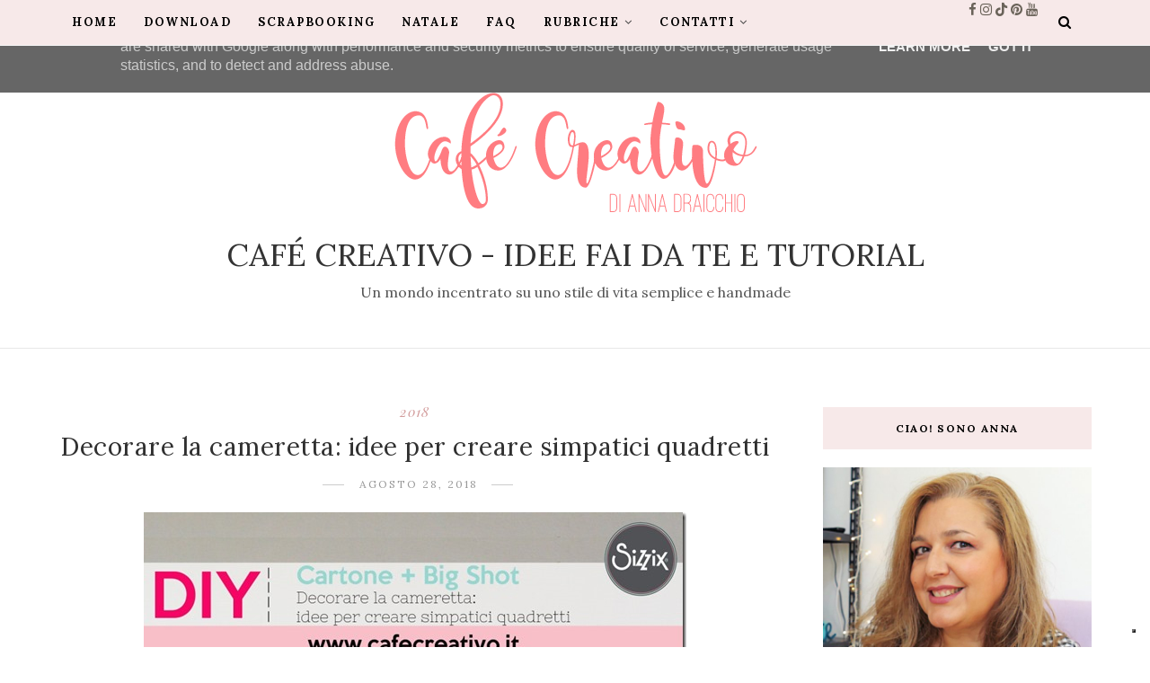

--- FILE ---
content_type: text/html; charset=UTF-8
request_url: https://www.cafecreativo.it/2018/08/decorare-cameretta-idee.html
body_size: 55722
content:
<!DOCTYPE html>
<html dir='ltr' xmlns='http://www.w3.org/1999/xhtml' xmlns:b='http://www.google.com/2005/gml/b' xmlns:data='http://www.google.com/2005/gml/data' xmlns:expr='http://www.google.com/2005/gml/expr' xmlns:og='https://ogp.me/ns#'>
<head>
<link href='https://www.blogger.com/static/v1/widgets/335934321-css_bundle_v2.css' rel='stylesheet' type='text/css'/>
<meta content='dcf22476db2e47bc788b920f7e3882a5' name='p:domain_verify'/>
<!--[if lt IE 9]> <script src="https://html5shiv.googlecode.com/svn/trunk/html5.js"> </script> <![endif]-->
<meta content='text/html;charset=UTF-8' http-equiv='Content-Type'/>
<meta content='IE=edge,chrome=1' http-equiv='X-UA-Compatible'/>
<link href='https://fonts.googleapis.com/css?family=Lora:400,700' rel='stylesheet' type='text/css'/>
<link href='https://fonts.googleapis.com/css?family=Playfair+Display:ital,wght@1,700' rel='stylesheet'/>
<link crossorigin='anonymous' href='https://cdnjs.cloudflare.com/ajax/libs/font-awesome/5.15.3/css/all.min.css' integrity='sha512-iBBXm8fW90+nuLcSKlbmrPcLa0OT92xO1BIsZ+ywDWZCvqsWgccV3gFoRBv0z+8dLJgyAHIhR35VZc2oM/gI1w==' rel='stylesheet'/>
<link href='//cdn.jsdelivr.net/jquery.slick/1.4.1/slick-theme.css' rel='stylesheet' type='text/css'/>
<meta content='text/html; charset=UTF-8' http-equiv='Content-Type'/>
<meta content='blogger' name='generator'/>
<link href='https://www.cafecreativo.it/favicon.ico' rel='icon' type='image/x-icon'/>
<link href='https://www.cafecreativo.it/2018/08/decorare-cameretta-idee.html' rel='canonical'/>
<link rel="alternate" type="application/atom+xml" title="Café Creativo - Idee Fai da te e Tutorial - Atom" href="https://www.cafecreativo.it/feeds/posts/default" />
<link rel="alternate" type="application/rss+xml" title="Café Creativo - Idee Fai da te e Tutorial - RSS" href="https://www.cafecreativo.it/feeds/posts/default?alt=rss" />
<link rel="service.post" type="application/atom+xml" title="Café Creativo - Idee Fai da te e Tutorial - Atom" href="https://www.blogger.com/feeds/6799083013333744670/posts/default" />

<link rel="alternate" type="application/atom+xml" title="Café Creativo - Idee Fai da te e Tutorial - Atom" href="https://www.cafecreativo.it/feeds/5657225768033601991/comments/default" />
<!--Can't find substitution for tag [blog.ieCssRetrofitLinks]-->
<link href='https://blogger.googleusercontent.com/img/b/R29vZ2xl/AVvXsEjxeQDUXRgZ2uJVNfyhJmLEu-l5z_MqOOu_7icQ8yjnNTbHBdN5NVvDbqrfyNn20VLdduArtAh3_giXSEi_eEduz8WzU_2TR2zO56HvABw1d1NoFtiiXXHn9AZPK3pzAHGQ6QWjpIc37MU/?imgmax=800' rel='image_src'/>
<meta content='Appendere qualche quadretto è sicuramente il modo più semplice per rendere più allegre le pareti della cameretta. Invece di optare per quadretti standardizzati, perchè non decidere di fare da soli i quadretti per la camera dei bambini?' name='description'/>
<meta content='https://www.cafecreativo.it/2018/08/decorare-cameretta-idee.html' property='og:url'/>
<meta content='Decorare la cameretta: idee per creare simpatici quadretti' property='og:title'/>
<meta content='Appendere qualche quadretto è sicuramente il modo più semplice per rendere più allegre le pareti della cameretta. Invece di optare per quadretti standardizzati, perchè non decidere di fare da soli i quadretti per la camera dei bambini?' property='og:description'/>
<meta content='https://blogger.googleusercontent.com/img/b/R29vZ2xl/AVvXsEjxeQDUXRgZ2uJVNfyhJmLEu-l5z_MqOOu_7icQ8yjnNTbHBdN5NVvDbqrfyNn20VLdduArtAh3_giXSEi_eEduz8WzU_2TR2zO56HvABw1d1NoFtiiXXHn9AZPK3pzAHGQ6QWjpIc37MU/w1200-h630-p-k-no-nu/?imgmax=800' property='og:image'/>
<meta charset='utf-8'/>
<meta content='width=device-width, initial-scale=1, maximum-scale=1' name='viewport'/>
<meta content='text/html; charset=UTF-8' http-equiv='Content-Type'/>
<meta content='blogger' name='generator'/>
<link href='https://www.cafecreativo.it/favicon.ico' rel='icon' type='image/x-icon'/>
<link href='https://www.cafecreativo.it/2018/08/decorare-cameretta-idee.html' rel='canonical'/>
<link rel="alternate" type="application/atom+xml" title="Café Creativo - Idee Fai da te e Tutorial - Atom" href="https://www.cafecreativo.it/feeds/posts/default" />
<link rel="alternate" type="application/rss+xml" title="Café Creativo - Idee Fai da te e Tutorial - RSS" href="https://www.cafecreativo.it/feeds/posts/default?alt=rss" />
<link rel="service.post" type="application/atom+xml" title="Café Creativo - Idee Fai da te e Tutorial - Atom" href="https://www.blogger.com/feeds/6799083013333744670/posts/default" />

<link rel="alternate" type="application/atom+xml" title="Café Creativo - Idee Fai da te e Tutorial - Atom" href="https://www.cafecreativo.it/feeds/5657225768033601991/comments/default" />
<!--Can't find substitution for tag [blog.ieCssRetrofitLinks]-->
<link href='https://blogger.googleusercontent.com/img/b/R29vZ2xl/AVvXsEjxeQDUXRgZ2uJVNfyhJmLEu-l5z_MqOOu_7icQ8yjnNTbHBdN5NVvDbqrfyNn20VLdduArtAh3_giXSEi_eEduz8WzU_2TR2zO56HvABw1d1NoFtiiXXHn9AZPK3pzAHGQ6QWjpIc37MU/?imgmax=800' rel='image_src'/>
<meta content='Appendere qualche quadretto è sicuramente il modo più semplice per rendere più allegre le pareti della cameretta. Invece di optare per quadretti standardizzati, perchè non decidere di fare da soli i quadretti per la camera dei bambini?' name='description'/>
<meta content='https://www.cafecreativo.it/2018/08/decorare-cameretta-idee.html' property='og:url'/>
<meta content='Decorare la cameretta: idee per creare simpatici quadretti' property='og:title'/>
<meta content='Appendere qualche quadretto è sicuramente il modo più semplice per rendere più allegre le pareti della cameretta. Invece di optare per quadretti standardizzati, perchè non decidere di fare da soli i quadretti per la camera dei bambini?' property='og:description'/>
<meta content='https://blogger.googleusercontent.com/img/b/R29vZ2xl/AVvXsEjxeQDUXRgZ2uJVNfyhJmLEu-l5z_MqOOu_7icQ8yjnNTbHBdN5NVvDbqrfyNn20VLdduArtAh3_giXSEi_eEduz8WzU_2TR2zO56HvABw1d1NoFtiiXXHn9AZPK3pzAHGQ6QWjpIc37MU/w1200-h630-p-k-no-nu/?imgmax=800' property='og:image'/>
<meta content='blogger' name='generator'/>
<meta content='Café Creativo - Idee Fai da te e Tutorial' property='og:site_name'/>
<meta content='Decorare la cameretta: idee per creare simpatici quadretti' property='og:title'/>
<meta content='article' property='og:type'/>
<meta content='Appendere qualche quadretto è sicuramente il modo più semplice per rendere più allegre le pareti della cameretta. Invece di optare per quadretti standardizzati, perchè non decidere di fare da soli i quadretti per la camera dei bambini?' name='description'/>
<meta content='Appendere qualche quadretto è sicuramente il modo più semplice per rendere più allegre le pareti della cameretta. Invece di optare per quadretti standardizzati, perchè non decidere di fare da soli i quadretti per la camera dei bambini?' property='og:description'/>
<meta content='https://www.cafecreativo.it/2018/08/decorare-cameretta-idee.html' property='og:url'/>
<meta content='https://blogger.googleusercontent.com/img/b/R29vZ2xl/AVvXsEjxeQDUXRgZ2uJVNfyhJmLEu-l5z_MqOOu_7icQ8yjnNTbHBdN5NVvDbqrfyNn20VLdduArtAh3_giXSEi_eEduz8WzU_2TR2zO56HvABw1d1NoFtiiXXHn9AZPK3pzAHGQ6QWjpIc37MU/s72-c/?imgmax=800' height='200px' itemprop='image' property='og:image' width='300px'/>
<meta content='300' property='og:image:width'/>
<meta content='200' property='og:image:height'/>
<meta content='facebook admins' property='fb:admins'/>
<meta content='facebook app id' property='fb:app_id'/>
<meta content='en_US' property='og:locale'/>
<meta content='en_GB' property='og:locale:alternate'/>
<meta content='hi_IN' property='og:locale:alternate'/>
<!-- SEO Title Tag -->
<title>
Decorare la cameretta: idee per creare simpatici quadretti
        | 
        Café Creativo - Idee Fai da te e Tutorial
</title>
<link href='//maxcdn.bootstrapcdn.com/font-awesome/4.7.0/css/font-awesome.min.css' rel='stylesheet'/>
<link href='https://www.blogger.com/static/v1/widgets/1535467126-widget_css_2_bundle.css' rel='stylesheet' type='text/css'/>

    <style type="text/css"><!-- /* 


<style type='text/css'>@font-face{font-family:'Lora';font-style:normal;font-weight:400;font-display:swap;src:url(//fonts.gstatic.com/s/lora/v37/0QI6MX1D_JOuGQbT0gvTJPa787weuxJMkq18ndeYxZ2JTg.woff2)format('woff2');unicode-range:U+0460-052F,U+1C80-1C8A,U+20B4,U+2DE0-2DFF,U+A640-A69F,U+FE2E-FE2F;}@font-face{font-family:'Lora';font-style:normal;font-weight:400;font-display:swap;src:url(//fonts.gstatic.com/s/lora/v37/0QI6MX1D_JOuGQbT0gvTJPa787weuxJFkq18ndeYxZ2JTg.woff2)format('woff2');unicode-range:U+0301,U+0400-045F,U+0490-0491,U+04B0-04B1,U+2116;}@font-face{font-family:'Lora';font-style:normal;font-weight:400;font-display:swap;src:url(//fonts.gstatic.com/s/lora/v37/0QI6MX1D_JOuGQbT0gvTJPa787weuxI9kq18ndeYxZ2JTg.woff2)format('woff2');unicode-range:U+0302-0303,U+0305,U+0307-0308,U+0310,U+0312,U+0315,U+031A,U+0326-0327,U+032C,U+032F-0330,U+0332-0333,U+0338,U+033A,U+0346,U+034D,U+0391-03A1,U+03A3-03A9,U+03B1-03C9,U+03D1,U+03D5-03D6,U+03F0-03F1,U+03F4-03F5,U+2016-2017,U+2034-2038,U+203C,U+2040,U+2043,U+2047,U+2050,U+2057,U+205F,U+2070-2071,U+2074-208E,U+2090-209C,U+20D0-20DC,U+20E1,U+20E5-20EF,U+2100-2112,U+2114-2115,U+2117-2121,U+2123-214F,U+2190,U+2192,U+2194-21AE,U+21B0-21E5,U+21F1-21F2,U+21F4-2211,U+2213-2214,U+2216-22FF,U+2308-230B,U+2310,U+2319,U+231C-2321,U+2336-237A,U+237C,U+2395,U+239B-23B7,U+23D0,U+23DC-23E1,U+2474-2475,U+25AF,U+25B3,U+25B7,U+25BD,U+25C1,U+25CA,U+25CC,U+25FB,U+266D-266F,U+27C0-27FF,U+2900-2AFF,U+2B0E-2B11,U+2B30-2B4C,U+2BFE,U+3030,U+FF5B,U+FF5D,U+1D400-1D7FF,U+1EE00-1EEFF;}@font-face{font-family:'Lora';font-style:normal;font-weight:400;font-display:swap;src:url(//fonts.gstatic.com/s/lora/v37/0QI6MX1D_JOuGQbT0gvTJPa787weuxIvkq18ndeYxZ2JTg.woff2)format('woff2');unicode-range:U+0001-000C,U+000E-001F,U+007F-009F,U+20DD-20E0,U+20E2-20E4,U+2150-218F,U+2190,U+2192,U+2194-2199,U+21AF,U+21E6-21F0,U+21F3,U+2218-2219,U+2299,U+22C4-22C6,U+2300-243F,U+2440-244A,U+2460-24FF,U+25A0-27BF,U+2800-28FF,U+2921-2922,U+2981,U+29BF,U+29EB,U+2B00-2BFF,U+4DC0-4DFF,U+FFF9-FFFB,U+10140-1018E,U+10190-1019C,U+101A0,U+101D0-101FD,U+102E0-102FB,U+10E60-10E7E,U+1D2C0-1D2D3,U+1D2E0-1D37F,U+1F000-1F0FF,U+1F100-1F1AD,U+1F1E6-1F1FF,U+1F30D-1F30F,U+1F315,U+1F31C,U+1F31E,U+1F320-1F32C,U+1F336,U+1F378,U+1F37D,U+1F382,U+1F393-1F39F,U+1F3A7-1F3A8,U+1F3AC-1F3AF,U+1F3C2,U+1F3C4-1F3C6,U+1F3CA-1F3CE,U+1F3D4-1F3E0,U+1F3ED,U+1F3F1-1F3F3,U+1F3F5-1F3F7,U+1F408,U+1F415,U+1F41F,U+1F426,U+1F43F,U+1F441-1F442,U+1F444,U+1F446-1F449,U+1F44C-1F44E,U+1F453,U+1F46A,U+1F47D,U+1F4A3,U+1F4B0,U+1F4B3,U+1F4B9,U+1F4BB,U+1F4BF,U+1F4C8-1F4CB,U+1F4D6,U+1F4DA,U+1F4DF,U+1F4E3-1F4E6,U+1F4EA-1F4ED,U+1F4F7,U+1F4F9-1F4FB,U+1F4FD-1F4FE,U+1F503,U+1F507-1F50B,U+1F50D,U+1F512-1F513,U+1F53E-1F54A,U+1F54F-1F5FA,U+1F610,U+1F650-1F67F,U+1F687,U+1F68D,U+1F691,U+1F694,U+1F698,U+1F6AD,U+1F6B2,U+1F6B9-1F6BA,U+1F6BC,U+1F6C6-1F6CF,U+1F6D3-1F6D7,U+1F6E0-1F6EA,U+1F6F0-1F6F3,U+1F6F7-1F6FC,U+1F700-1F7FF,U+1F800-1F80B,U+1F810-1F847,U+1F850-1F859,U+1F860-1F887,U+1F890-1F8AD,U+1F8B0-1F8BB,U+1F8C0-1F8C1,U+1F900-1F90B,U+1F93B,U+1F946,U+1F984,U+1F996,U+1F9E9,U+1FA00-1FA6F,U+1FA70-1FA7C,U+1FA80-1FA89,U+1FA8F-1FAC6,U+1FACE-1FADC,U+1FADF-1FAE9,U+1FAF0-1FAF8,U+1FB00-1FBFF;}@font-face{font-family:'Lora';font-style:normal;font-weight:400;font-display:swap;src:url(//fonts.gstatic.com/s/lora/v37/0QI6MX1D_JOuGQbT0gvTJPa787weuxJOkq18ndeYxZ2JTg.woff2)format('woff2');unicode-range:U+0102-0103,U+0110-0111,U+0128-0129,U+0168-0169,U+01A0-01A1,U+01AF-01B0,U+0300-0301,U+0303-0304,U+0308-0309,U+0323,U+0329,U+1EA0-1EF9,U+20AB;}@font-face{font-family:'Lora';font-style:normal;font-weight:400;font-display:swap;src:url(//fonts.gstatic.com/s/lora/v37/0QI6MX1D_JOuGQbT0gvTJPa787weuxJPkq18ndeYxZ2JTg.woff2)format('woff2');unicode-range:U+0100-02BA,U+02BD-02C5,U+02C7-02CC,U+02CE-02D7,U+02DD-02FF,U+0304,U+0308,U+0329,U+1D00-1DBF,U+1E00-1E9F,U+1EF2-1EFF,U+2020,U+20A0-20AB,U+20AD-20C0,U+2113,U+2C60-2C7F,U+A720-A7FF;}@font-face{font-family:'Lora';font-style:normal;font-weight:400;font-display:swap;src:url(//fonts.gstatic.com/s/lora/v37/0QI6MX1D_JOuGQbT0gvTJPa787weuxJBkq18ndeYxZ0.woff2)format('woff2');unicode-range:U+0000-00FF,U+0131,U+0152-0153,U+02BB-02BC,U+02C6,U+02DA,U+02DC,U+0304,U+0308,U+0329,U+2000-206F,U+20AC,U+2122,U+2191,U+2193,U+2212,U+2215,U+FEFF,U+FFFD;}@font-face{font-family:'Playfair Display';font-style:normal;font-weight:400;font-display:swap;src:url(//fonts.gstatic.com/s/playfairdisplay/v40/nuFvD-vYSZviVYUb_rj3ij__anPXJzDwcbmjWBN2PKdFvXDTbtPK-F2qC0usEw.woff2)format('woff2');unicode-range:U+0301,U+0400-045F,U+0490-0491,U+04B0-04B1,U+2116;}@font-face{font-family:'Playfair Display';font-style:normal;font-weight:400;font-display:swap;src:url(//fonts.gstatic.com/s/playfairdisplay/v40/nuFvD-vYSZviVYUb_rj3ij__anPXJzDwcbmjWBN2PKdFvXDYbtPK-F2qC0usEw.woff2)format('woff2');unicode-range:U+0102-0103,U+0110-0111,U+0128-0129,U+0168-0169,U+01A0-01A1,U+01AF-01B0,U+0300-0301,U+0303-0304,U+0308-0309,U+0323,U+0329,U+1EA0-1EF9,U+20AB;}@font-face{font-family:'Playfair Display';font-style:normal;font-weight:400;font-display:swap;src:url(//fonts.gstatic.com/s/playfairdisplay/v40/nuFvD-vYSZviVYUb_rj3ij__anPXJzDwcbmjWBN2PKdFvXDZbtPK-F2qC0usEw.woff2)format('woff2');unicode-range:U+0100-02BA,U+02BD-02C5,U+02C7-02CC,U+02CE-02D7,U+02DD-02FF,U+0304,U+0308,U+0329,U+1D00-1DBF,U+1E00-1E9F,U+1EF2-1EFF,U+2020,U+20A0-20AB,U+20AD-20C0,U+2113,U+2C60-2C7F,U+A720-A7FF;}@font-face{font-family:'Playfair Display';font-style:normal;font-weight:400;font-display:swap;src:url(//fonts.gstatic.com/s/playfairdisplay/v40/nuFvD-vYSZviVYUb_rj3ij__anPXJzDwcbmjWBN2PKdFvXDXbtPK-F2qC0s.woff2)format('woff2');unicode-range:U+0000-00FF,U+0131,U+0152-0153,U+02BB-02BC,U+02C6,U+02DA,U+02DC,U+0304,U+0308,U+0329,U+2000-206F,U+20AC,U+2122,U+2191,U+2193,U+2212,U+2215,U+FEFF,U+FFFD;}</style>
<style id='template-skin-1' type='text/css'><!--
body#layout:before {
content: "This theme is a property of OddThemes.com";
border: 3px double #999;
padding: 10px;
position: relative;
top: -50px;
left:10%;
font-size: 18px;
color: #46b0dc;
letter-spacing: .5px;
}
body#layout #mywrapper {
width: 60%;
}
body#layout #footer div.column23{width:28%;float:left;}
body#layout #post-wrapper {
width: 60%;
float: left;
}
body#layout .header{padding:0;}
body#layout div#main {
width: 100%;
}
body#layout #sidebar-wrapper {
overflow: visible;
float: right;
}
body#layout ul#navigation {
display: none;
}
body#layout div.section{margin:0;padding:0;}
body#layout .topbar{margin-top:20px;    position: relative;}
body#layout .rapper{padding:0;}
body#layout .main-content-wrapper{margin-top:30px;}
body#layout div#Menubar, body#layout div.socialtop {
width: 49%;
}
--></style>
<style id='page-skin-1' type='text/css'><!--
/*
-----------------------------------------------
Blogger Template
Name:     Lavender Personal Blogger Template
Designer: Ceyron Louis
URL:      http://www.oddthemes.com
Version:  1.0
-----------------------------------------------
<Variable name="maincolor" description="Main Color" type="color" default="#d19999"/>
<Variable name="backcolor" description="Background Color" type="color" default="#f7e9e9"/>
<Group description="Post Title" selector=".post">
<Variable name="main.font" description="Main Font" type="font"
default="normal normal 28px 'Lora', sans-serif"/>
<Variable name="second.font" description="Secondary Font" type="font" default="normal normal 400 14px 'Playfair Display', sans-serif"/>
</Group>
*/
html,body,div,span,applet,object,iframe,h1,h2,h3,h4,h5,h6,p,blockquote,pre,a,abbr,acronym,address,big,cite,code,del,dfn,em,img,ins,kbd,q,s,samp,small,strike,strong,sub,sup,tt,var,b,u,i,center,dl,dt,dd,ol,ul,li,fieldset,form,label,legend,table,caption,tbody,tfoot,thead,tr,th,td,article,aside,canvas,details,embed,figure,figcaption,footer,header,hgroup,menu,nav,output,ruby,section,summary,time,mark,audio,video{margin:0;padding:0;border:0;font-size:100%;font:inherit;vertical-align:baseline;}
/* HTML5 display-role reset for older browsers */
article,aside,details,figcaption,figure,footer,header,hgroup,menu,nav,section{display:block;}body{line-height:1;display:block;}*{margin:0;padding:0;}html{display:block;}ol,ul{list-style:none;}blockquote,q{quotes:none;}blockquote:before,blockquote:after,q:before,q:after{content:&#39;&#39;;content:none;}table{border-collapse:collapse;border-spacing:0;}
/* FRAMEWORK */
.navbar,.post-feeds,.feed-links{display:none;
}
.section,.widget{margin:0 0 0 0;padding:0 0px 0;
}
strong,b{font-weight:bold;
}
cite,em,i{font-style:italic;
}
a:link {color: #6a6359;text-decoration:none;outline:none;transition:all 0.25s;-moz-transition:all 0.25s;-webkit-transition:all 0.25s;
}
a:visited{color:#6a6359;text-decoration:none;
}
a:hover{text-decoration:none;
}
a img{border:none;border-width:0;outline:none;
}
sup,sub{vertical-align:baseline;position:relative;top:-.4em;font-size:86%;
}
sub{top:.4em;}small{font-size:86%;
}
kbd{font-size:80%;border:1px solid #999;padding:2px 5px;border-bottom-width:2px;border-radius:3px;
}
mark{background-color:#ffce00;color:black;
}
p,blockquote,pre,table,figure,hr,form,ol,ul,dl{margin:1.5em 0;
}
hr{height:1px;border:none;background-color:#666;
}
/* heading */
h1,h2,h3,h4,h5,h6{
font:normal normal 28px 'Lora', sans-serif;
font-weight:bold;line-height:normal;margin:0 0 0.6em;
}
h1{font-size:200%
}
h2{font-size:180%
}
h3{font-size:160%
}
h4{font-size:140%
}
h5{font-size:120%
}
h6{font-size:100%
}
/* list */
ol,ul,dl{margin:.5em 0em .5em 3em
}
ol{list-style:decimal outside
}
ul{list-style:disc outside
}
li{margin:.5em 0
}
dt{font-weight:bold
}
dd{margin:0 0 .5em 2em
}
/* form */
input,button,select,textarea{font:inherit;font-size:100%;line-height:normal;vertical-align:baseline;
}
textarea{display:block;-webkit-box-sizing:border-box;-moz-box-sizing:border-box;box-sizing:border-box;
}
/* code blockquote */
pre,code{font-family:&quot;Courier New&quot;,Courier,Monospace;color:inherit;
}
pre{white-space:pre;word-wrap:normal;overflow:auto;
}
.clearfix::after {
content: "";
clear: both;
display: table;
}
blockquote.tr_bq{font-style:italic;background: #eee;
padding: 15px;}
body#layout div#Top-Categories .widget {
width: 24%;
margin-right:  1%;
float: left;
}
body#layout div#Top-Categories:after {
content: "";
height:  0;
display:  block;
clear: both;
}
.post-body blockquote {
background: url(https://blogger.googleusercontent.com/img/b/R29vZ2xl/AVvXsEhaJZ6hu1STzMVRHA_M1vV6ln0VB78duH8ZiiqGgG0xzFpDMktr8reZvzbhyfaoVVkd-hiqcZfR2edFAAqQpwBRFcP4P9xtOsrsbAtSKzrnUsHLkHAw-4-QwSNm20Qk7NUgBmv9ocJajh-L/s1600/quote.png) no-repeat scroll left 18px transparent;
font-family: Monaco,Georgia,&quot;
font-size: 100%;
font-style: italic;
line-height: 22px;
margin: 20px 0 30px 20px;
min-height: 60px;
padding: 0 0 0 60px;
}
/* table */
.post-body table[border=&quot;1&quot;] th, .post-body table[border=&quot;1&quot;] td, .post-body table[border=&quot;1&quot;] caption{border:1px solid;padding:.2em .5em;text-align:left;vertical-align:top;
}
.post-body table.tr-caption-container {border:1px solid #e5e5e5;
}
.post-body th{font-weight:bold;
}
.post-body table[border=&quot;1&quot;] caption{border:none;font-style:italic;
}
.post-body table{
}
.post-body td, .post-body th{vertical-align:top;text-align:left;font-size:13px;padding:3px 5px;border:1px solid #e5e5e5;
}
.post-body th{background:#f0f0f0;
}
.post-body table.tr-caption-container td {border:none;padding:8px;
}
.post-body table.tr-caption-container, .post-body table.tr-caption-container img, .post-body img {max-width:97%;height:auto;
}
.post-body td.tr-caption {color:#666;font-size:80%;padding:0px 8px 8px !important;
}
img {
max-width:100%;
height:auto;
border:0;
}
table {
max-width:100%;
}
body#layout #outer-wrapper, body#layout .post-container, body#layout .sidebar-container {
padding:0 0 0 0;
}
body#layout .panel {
float:left;
width:79px;
}
.clear {
clear:both;
}
.clear:after {
visibility:hidden;
display:block;
font-size:0;
content:" ";
clear:both;
height:0;
}
body {
background:#fff;
margin:0 0 0 0;
padding:0 0 0 0;
color:#333333;
font:normal normal 28px 'Lora', sans-serif;
font-size: 15px;
text-align:left;
}
/* outer-wrapper */
#outer-wrapper {
max-width:100%;
margin:0px auto;
overflow:hidden;
}
/* NAVIGATION MENU */
.header {
position: relative;
z-index: 300;
margin: 51px auto 0px;
padding: 40px 0;
text-align: center;
max-width: 1150px;
width: 100%;
}
.header h1.title,.header p.title {
font:normal normal 28px 'Lora', sans-serif;
font-size: 35px;
margin:0 0 0 0;
text-transform:uppercase;
}
.header .description {
color:#555555;
}
.header a {
color:#333333;
}
.header a:hover {
color:#999;
}
.header img {
display:block;
}
#nav {
font:normal normal 28px 'Lora', sans-serif;
font-size: 12px;
height: 85px;
line-height: 85px;
padding: 0 28px;
background:#646464;
}
i.fa.fa-home {
color:#646464;
}
/* CONTENT WRAPPER */
#content-wrapper {
background-color:transparent;
margin: 0 auto;
word-wrap:break-word;
max-width: 1150px;
width:100%;
z-index:300;
position:relative;
margin-top: 40px;
}
.separator a {
margin-left: 0!important;
margin-right: 0!important;
}
/* POST WRAPPER */
#post-wrapper {
float:left;
width:100%;
position:relative;
z-index:300;
}
.post-container {
padding:15px 0px 0 0;
}
.post {
background:#ffffff;
padding:0 0px 40px 0px;
}
.post-body {
color: #777777;
font:normal normal 28px 'Lora', sans-serif;
font-size: 15px;
line-height: 1.86em;
font-weight: 400;
}
.post-info {
background: transparent;
margin: 0 0 12px;
color: #666666;
font-size: 14px;
padding: 0px 0;
}
.post-info a {
display:inline-block;
color:#666666;
}
.time-info, .comment-info, .label-info, .review-info {
display:inline;
}
/* Page Navigation */
.pagenavi {
clear:both;
margin:-5px 0 10px;
text-align:center;
font-size:11px;
font-weight:bold;
text-transform:uppercase;
}
.pagenavi span,.pagenavi a {
margin-right: 3px;
display: inline-block;
color: #d19999;
background-color: #fff;
padding: 11px 14px;
margin: 15px 3px 50px 0;
}
.pagenavi .current, .pagenavi .pages, .pagenavi a:hover {
background:#d19999;
color: #fff;
}
.pagenavi .pages {
display:none;
}
/* SIDEBAR WRAPPER */
#sidebar-wrapper {
float: right;
width: 26%;
margin: 15px 0px 20px 0;
}
.sidebar-container {
margin: 0 auto;
}
.sidebar-container {
padding:0px 0;
}
.sidebar h2, .panel h2, .author-wrapper h2, #related-posts h2{
color: #000;
text-transform: uppercase;
margin: 10px 0 20px 0;
position: relative;
font:normal normal 28px 'Lora', sans-serif;
font-size: 15px;
line-height: 1.52em;
font-weight: 400;
}
#footer h2,div#footer5 h2 {
color: #000;
text-transform: uppercase;
margin: 10px 0 20px 0;
position: relative;
font:normal normal 28px 'Lora', sans-serif;
font-size: 15px;
line-height: 1.52em;
font-weight: 600;
}
#sidebar h2 span,#sidebar-narrow h2 span {
background: #0088C2;
padding: 6px;
color: #fff;
z-index:300;
position:relative;
}
.sidebar .widget {
margin: 0 0 1px;
background: #fff;
margin-bottom: 50px;
}
.sidebar ul, .sidebar ol {
list-style-type:none;
margin:0 0 0 0;
padding:0 0 0 0;
}
.sidebar li {
margin:8px 0;
padding:0 0 0 0;
}
/* Author */
.author-wrapper{
background: #ffffff;
margin-bottom: 30px;
overflow: hidden;
position: relative;
margin-top:24px;
z-index: 0;
font-size:14px;
}
.author-wrapper .title h3 {
font-size: 28px;
margin: 0;
text-transform: uppercase;
position: relative;
padding: 0 0 10px 0;
font-weight: normal;
line-height: 145% !important;
color: #212121;
}
article .media {
margin: 25px 0;
}
.media {
overflow: hidden;
zoom: 1;
}
.about_img img {
border-radius: 200px 200px 200px 200px;
-moz-border-radius: 200px 200px 200px 200px;
-webkit-border-radius: 200px 200px 200px 200px;
position: relative;
width: 100px;
margin-bottom: 20px;
margin-right: 63px;
float: left;
}
.media p {
margin: 0 0 10px;
font-size: 14px;
}
.post-footer {
position: relative;
display: block;
margin: 30px 0 0;
}
.social span a:hover {
color: #d19999;
}.social {
margin: 0 0 20px 0;
text-align: center;
}
div.social i {
font-size: 18px;
}
.social span a {
list-style: none;
text-align: center;
display: inline-block;
margin: 0 0 20px 5px;
color: #202020;
}
/* FOOTER */
body#layout #footer div.column {
width: 98%;
margin-right: 0 !important;
float:left;
}
body#layout #footer .column .widget {
float: left;
margin-bottom: 15px;
overflow: hidden;
}
#footer-wrapper {
background: none repeat scroll 0 0 #424242;
/* border-top: 1px solid #DDDDDD; */
color: #444444;
font: 11px Verdana,Geneva,sans-serif;
margin: 0 auto;
overflow: hidden;
padding: 30px;
position: relative;
z-index: 300;
}
#footer3 li a:hover {
background: #646464;
color:#fff;
}
#footer3 li{
margin: 5px 0;
padding: 0 0 0 0;
list-style:none;}
#footer3 li a {
/* background: #555555; */
color: #222;
display: inline-block;
float: left;
font-size: 11px!important;
line-height: 12px;
margin: 0 2px 2px 0;
padding: 12px 18px;
border: 1px solid #222;
}
*::-moz-selection {
background: none repeat scroll 0 0 #CD2122;
color: #FFFFFF;
text-shadow: none;
}
.flickr_badge_image {
float: left;
height: 55px;
margin: 5px;
width: 55px;
}
.flickr_badge_image a {
display: block;
}
.flickr_badge_image a img {
display: block;
width: 100%;
height: auto;
-webkit-transition: opacity 100ms linear;
-moz-transition: opacity 100ms linear;
-ms-transition: opacity 100ms linear;
-o-transition: opacity 100ms linear;
transition: opacity 100ms linear;
}
#footer-wrapper .widget h2 {
background-position: 0 50%;
background-repeat: repeat-x;
border-bottom: 2px solid #FFFFFF;
font:normal normal 28px 'Lora', sans-serif;
font-weight: 600;
font-size:20px;
margin: 0 0 3px;
overflow: hidden;
padding: 5px 0;
text-transform: uppercase;
}
#footer-wrapper .widget h2 span {
border-bottom: 2px solid #646464;
color: #FAFBFB;
font-family: sans-serif;
font-weight: bold;
padding-bottom: 5px;
position: absolute;
}
#footer .widget-area {
padding: 0 0 15px;
margin: 0 0 15px;
}
#footer div.column {
display: inline;
float: left;
width: 100%;
padding:0;
}
.pagenavi a {
color: #222;
font-weight:400;
margin: 0 5px;
}
#footer .column .widget {
width: 100%;
padding: 0px;
float: left;
line-height: 1.7;
overflow: hidden;
margin-bottom: 15px;
}
#footer .widget-area h2 {
color: #444;
text-align: center;
text-transform: uppercase;
}
#footer .widget-content {
color: #eee;
text-align: left;
margin-top:20px;
}
.widget-item-control {
float: right;
height: 20px;
margin-top: -20px;
position: relative;
z-index: 10;
}
/* CUSTOM WIDGET */
.widget ul {
line-height:1.4em;
}
/* Tab Menu */
.set, .panel {
margin: 0 0;
}
.tabs .panel {
padding:0 0;
}
.tabs-menu {
border-bottom:3px solid #E73138;
padding: 0 0;
margin:0 0;
}
.tabs-menu li {
font:normal normal 28px 'Lora', sans-serif;
font-weight:600;
font-size: 12px;
display: inline-block;
*display: inline;
zoom: 1;
margin: 0 3px 0 0;
padding:10px;
background:#fff;
border:1px solid #e5e5e5;
border-bottom:none !important;
color:#333333;
cursor:pointer;
position:relative;
}
.tabs-menu .active-tab {
background:#E73138;
border:1px solid #E73138;
border-bottom:none !important;
color:#fff;
}
.tabs-content {
padding:10px 0;
}
.tabs-content .widget li {
float:none !important;
margin:5px 0;
}
.tabs-content .widget ul {
overflow:visible;
}
/* label
.label-size-1,.label-size-2,.label-size-3,.label-size-4,.label-size-5 {
font-size:100%;
filter:alpha(100);
opacity:10
}
.cloud-label-widget-content{
text-align:left
}
.label-size {
background:#E73037;
display:block;
float:left;
margin:0 3px 3px 0;
color:#ffffff;
font-size:11px;
text-transform:uppercase;
}
.label-size a,.label-size span{
display:inline-block;
color:#ffffff !important;
padding:6px 8px;
font-weight:bold;
}
.label-size:hover {
background:#333333;
}
.label-count {
white-space:nowrap;
padding-right:3px;
margin-left:-3px;
background:#333333;
color:#fff !important;
}
.label-size {
line-height:1.2
}*/
/* Custom CSS for Blogger Popular Post Widget */
.PopularPosts ul,
.PopularPosts li,
.PopularPosts li img,
.PopularPosts li a,
.PopularPosts li a img {
margin:0 0;
padding:0 0;
list-style:none;
border:none;
background:none;
outline:none;
}
.PopularPosts ul {
margin:.5em 0;
list-style:none;
color:black;
counter-reset:num;
}
.PopularPosts ul li img {
display: block;
margin: 0 .5em 0 0;
width: 72px;
float: left;
height: 72px;
object-fit: cover;
}
.PopularPosts ul li {
counter-increment:num;
position:relative;
}
/* Set color and level */
.PopularPosts ul li {margin-right:1% !important}
.PopularPosts .item-thumbnail {
margin:0 0 0 0;
}
.PopularPosts .item-snippet {
color: #777777;
font:normal normal 28px 'Lora', sans-serif;
font-size: 14px;
line-height: 1.5em;
}
.profile-img{
display:inline;
opaciry:10;
margin:0 6px 3px 0;
}
/* back to top */
#back-to-top {
background:#353738;
color:#ffffff;
padding:8px 10px;
font-size:24px;
}
.back-to-top {
position:fixed !important;
position:absolute;
bottom:20px;
right:20px;
z-index:999;
}
/* ==== Related Post Widget Start ==== */
#related-posts{
width:auto;
}
.large-12 {
width: 100%;
}
.related_title {
font-size: 14px;
margin-top: 10px;
margin-bottom: 5px;
}
.related_title:hover{
color:#222;
margin-top: 10px;
margin-bottom: 5px;
}
h2.fword {
font:normal normal 28px 'Lora', sans-serif;
margin-bottom: 30px;
font: normal normal 18px Oswald;
text-transform: uppercase;
font-size: 12px;
color: #999999;
margin-bottom: 5px;
margin: 7px 0 25px;
}
.fword {
}
.fwstyle {
font:normal normal 28px 'Lora', sans-serif;
display: inline-block;
padding: 0 10px;
line-height:1.5;
margin-right:5px;
border-top: 1px solid #999999;
font-size: 12px;
}
.comments .comments-content .user{font-weight:400}
#related-posts .related_img {
padding: 0px;
width: 100%;
height: 250px;
margin-right: 1px;
object-fit: cover;
}
#related-posts .related_img:hover{
opacity:.7;
filter:alpha(opacity=70);
-moz-opacity:.7;
-khtml-opacity:.7;
}
/* error and search */
.status-msg-wrap {
font:normal normal 28px 'Lora', sans-serif;
font-size: 100%;
/* font-weight: bold; */
width: 100%;
margin: 10px auto 50px;
}
.status-msg-body {
padding:20px 2%;
}
.status-msg-border {
border:1px solid #e5e5e5;
opacity:10;
width:auto;
}
.status-msg-bg {
background-color:#ffffff;
}
.status-msg-hidden {
padding:20px 2%;
}
#ArchiveList ul li:before {
content:"" !important;
padding-right:0px !important;
}
/*-------sidebar----------------*/
div#main {
width: 100%;
}
div#mywrapper {
float: left;
width: 69%;
}
#navtop ul ul li:hover .fa{color:#d19999;}
li .fa {
font-size: 13px;
color: #444;
padding: 0 0 0 5px;
}
.fa-angle-down{
font-size: 13px;
color: #444;
padding: 10px 5px;
}
.topmenu1 .fa-angle-right{
font-size: 13px;
color: #444;
padding: 0px 5px!important;
}
.selected .fa {
color: #777;
}
.PopularPosts img
{
transform: scale(1.1);
-ms-transform: scale(1.1);
-webkit-transform: scale(1.1);
transition: .5s;
-webkit-transition: .5s;
}
.PopularPosts .item-title{
font:normal normal 28px 'Lora', sans-serif;
padding-bottom: 1.2em;
padding-top: 10px;
padding-left:85px;
margin-top:10px;
color: #000000;
font-size: 14px;
font-weight: 400;}
.tagcloud a {
background: #e4e4e4;
color: #888;
display: block;
float: left;
font-size: 14px!important;
line-height: 12px;
margin: 0 2px 2px 0;
padding: 12px 17px;
}
.tagcloud a:link {
color: #888;
}
.tagcloud a:hover {
background: #0088C2;
color: #fff;
}
.tagcloud1 a {
background: #555555;
color: #888;
display: block;
float: left;
font-size: 14px!important;
line-height: 12px;
margin: 0 2px 2px 0;
padding: 12px 17px;
}
.tagcloud1 a:link {
color: #888;
}
.tagcloud1 a:hover {
background: #0088C2;
color: #fff;
}
.showpageArea a {
clear:both;
margin:-5px 0 10px;
text-align:center;
font-size:11px;
font-weight:bold;
text-transform:uppercase;
}
.showpageNum a {
padding:6px 10px;
margin-right:3px;
display:inline-block;
color:#333333;
background-color:#ffffff;
border: 1px solid #dddddd;
}
.showpageNum a:hover {
border: 1px solid #aaaaaa;
}
.showpagePoint {
padding:6px 10px;
margin-right:3px;
display:inline-block;
color:#333333;
background-color:#ffffff;
border: 1px solid #aaaaaa;
}
.showpageOf {
display:none;
}
.showpage a {
padding:6px 10px;
margin-right:3px;
display:inline-block;
color:#333333;
background-color:#ffffff;
}
.showpageNum a:link,.showpage a:link {
text-decoration:none;
color:#666;
}
.button {
text-align: center;
width: 100%;
margin: 10px 0;
padding: 0;
font-size: 14px;
font-family: 'Tahoma', Geneva, Sans-serif;
color: #fff;
margin-left: 0em !important;
}
.button ul {
margin: 0;
padding: 0;
}
.button li {
display: inline-block;
margin: 10px 0;
padding: 0;
}
#Attribution1 {
height:0px;
visibility:hidden;
display:none
}
.author-avatar img{float:left;margin:0 10px 5px 0;border:50%;}
#author-box h3 {
padding-bottom: 5px;
border-bottom: 4px solid #333;
font-size: 18px;
font-family: Oswald,arial,Georgia,serif;
}
/*---Flicker Image Gallery-----*/
.flickr_plugin {
width: 100%;
}
.flickr_badge_image {
float: left;
height: 80px;
margin: 10px 5px 0px 5px;
width: 80px;
}
.flickr_badge_image a {
display: block;
}
.flickr_badge_image a img {
display: block;
width: 100%;
height: auto;
-webkit-transition: opacity 100ms linear;
-moz-transition: opacity 100ms linear;
-ms-transition: opacity 100ms linear;
-o-transition: opacity 100ms linear;
transition: opacity 100ms linear;
}
.flickr_badge_image a img:hover {
opacity: .5;
}
div#act {
display: none;
}
#container{
width: 1170px;
margin:0 auto;
}
.vcard span {
color: #646464;
}
a.timestamp-link {
color: #646464;
}
span.comment-info a {
color: #aaaaaa;
}
span.comment-info l,span.time-info l {
padding-left: 8px;
margin-right: 6px;
margin-left: -5px;
}
#nav.fixed-nav{
position: fixed;
top: 0;
left: 0;
width: 100% !important;
z-index: 999;
padding: 0;
}
p#back-top {
background: #fff;
padding: 10px 11px 11px;
color: #222;
border-radius: 3px;
}
p#back-top .fa {
color: #222;
}
/*----------//// AUTHORS ARCHIVE \\\\-------------*/
h1.small {
font-size: 90px;
}
h2 {
font-size: 25px;
text-transform: uppercase;
font-weight: 600;
color: #434343;
}
h2.white {
color: #fff;
}
h3 {
font-size: 20px;
text-transform: uppercase;
font-weight: 600;
color: #434343;
}
h3.white {
color: #fff;
}
h4 {
font:normal normal 28px 'Lora', sans-serif;
font-size: 14px;
font-weight: 600;
text-transform: uppercase;
}
h5 {
font:normal normal 28px 'Lora', sans-serif;
font-size: 13px;
font-weight: 600;
text-transform: uppercase;
}
h6 {
font:normal normal 28px 'Lora', sans-serif;
font-size: 11px;
font-weight: 600;
}
p {
font:normal normal 28px 'Lora', sans-serif;
font-size: 16px;
font-weight: 400;
line-height: 23px;
color: #515151;
}
p.white {
color: #f9f9f9;
}
#navtop{display:block;height:auto;position:relative;}
#navtop ul{display:inline-block;font-size:0;position:relative;z-index:9999;background:inherit}
#navtop ul a{
display: block;
margin:0 15px;
color: #000;letter-spacing: 1.5px;
text-transform:uppercase;
transform: translateY(0px);
-webkit-transform: translateY(0px);
font:normal normal 28px 'Lora', sans-serif;font-size: 13px;font-weight:700;
transition: all 150ms ease-in-out;
-webkit-transition: all 150ms ease-in-out;
line-height: 50px;
}
#navtop ul li{position:relative;margin:0;padding:0;position:relative;display:inline-block;font-size:16px}
#navtop ul li.current-menu-item a{color:#fff}
#navtop ul a:hover{color:#000;filter: alpha(opacity=100);
transform: translateY(0px);
-webkit-transform: translateY(0px);}
#navtop ul ul{background:#fff;border:1px solid #f7f7f7;display:none;position:absolute;top:100%;left:0;padding:0;transform: translateY(-10px);
-webkit-transform: translateY(-10px);
transition: transform 250ms, opacity 200ms;
-webkit-transition: -webkit-transform 250ms, opacity 200ms;}#navtop ul ul li:last-child {
border-bottom: none;
}
#navtop ul ul li{float:none;width:200px;
border-bottom: 1px solid #f7f7f7;}
#navtop ul ul a{line-height:120%;padding:10px 15px;color:#444;  border-top: 1px solid #3C3C3C;}
#navtop ul ul ul{top:0;left:100%}
#navtop ul li:hover > ul{display:block;filter: alpha(opacity=100);
transform: translateY(0px);
-webkit-transform: translateY(0px);line-height:0;}
#navtop ul li.current-menu-item a{
background: #181818;
}
#navtop ul a:hover{
color:#d19999;
}
#navtop ul ul li:hover > a{
color:#d19999;
}
#navtop ul ul a:first-child{border:none;}
.FollowByEmail .follow-by-email-inner {
position: relative;
margin-top:10px;
}
.follow-by-email-inner:before {
content: &quot;Enter Your Email and Join Our Email Subscriber List, Its Spam Free Secuer Email System&quot;;
font-size: 13px;
}
.button:hover,a.button:hover,#main-content input[type=&quot;submit&quot;]:hover{background:#444!important;text-decoration:none!important}
.FollowByEmail .follow-by-email-inner .follow-by-email-address {
margin-bottom:0;
box-shadow: 0 0px 16px 0 rgba(0,0,0,.036);
-o-box-shadow: 0 0px 16px 0 rgba(0,0,0,.036);
-webkit-box-shadow: 0 0px 16px 0 rgba(0,0,0,.036);
-moz-box-shadow: 0 0px 16px 0 rgba(0,0,0,.036);
border: 1px solid #e5e5e5;
border-radius: 0;
-o-border-radius: 0;
-moz-border-radius: 0;
-webkit-border-radius: 0;
font-size: 11px;
height: 30px;
padding-left: 10px;
width: 92%;
letter-spacing: .5px;
}
.FollowByEmail .follow-by-email-inner .follow-by-email-submit {
background: #d19999;
border: 0 none;
border-radius: 0;
-o-border-radius: 0;
-moz-border-radius: 0;
-webkit-border-radius: 0;
color: #FFF;
cursor: pointer;
font-size: 13px;
height: 35px;
margin: 5px 0px;
width: 70px;
z-index: 0;
}
.follow-by-email-inner form td {
width: 100%;
display: block;
}
.follow-by-email-inner form, .follow-by-email-inner table, .follow-by-email-inner {
margin: 0;
margin-top: 0!important;
}
#footer1{
line-height:30px;padding:25px
0 10px 0;
position:relative;
z-index:300;
}
#footer1
p{font-size:12px;float:left;line-height:30px;text-align:justify;}#footer1 .go-top{float:right;margin-left:20px;padding-left:20px;border-left:1px solid rgba(0,0,0,0.1)}#footer1 .go-top
a{display:block;width:30px;height:30px;color:#fff;font-size:14px;text-align:center;border-radius:2px;background-color:#646464;transition:background-color 0.2s ease-in-out;-moz-transition:background-color 0.2s ease-in-out;-webkit-transition:background-color 0.2s ease-in-out;-o-transition:background-color 0.2s ease-in-out}#footer1 .go-top a:hover{background-color:#444}#footer1 .go-top a
i{line-height:30px}#footer1 .social-icons{text-align:center;float:right}#footer1 .social-icons
a{display:inline-block;color:#ccc;font-size:14px;border-radius:2px;margin-left:15px}#footer1 .social-icons a:hover{color:#646464}.toggle-item{margin-bottom:15px}.toggle-item .panel-title{margin-bottom:10px}.toggle-item .panel-title
a{display:block;color:#888;height:42px;line-height:42px;position:relative;font-size:13px;padding:0
20px;border-radius:2px;overflow:hidden;background-color:#f8f8f8;letter-spacing:1px;text-transform:uppercase}.toggle-item .panel-title a:after{content:&quot;&quot;;position:absolute;left:0;top:0;height:100%;width:3px;background-color:#646464}.toggle-item .panel-title a.collapsed:after{background-color:#ddd}.toggle-item .panel-title a
i{position:absolute;right:0;top:0;color:#fff;width:42px;height:42px;font-size:14px;text-align:center;line-height:42px;background-color:#646464;transition:background-color 0.2s ease-in-out;-moz-transition:background-color 0.2s ease-in-out;-webkit-transition:background-color 0.2s ease-in-out;-o-transition:background-color 0.2s ease-in-out}
.thumbnail {
position: relative;
display: block;
padding: 0px;
line-height: 20px;
border: 0px solid #ddd;
-webkit-border-radius: 0px;
-moz-border-radius: 0px;
border-radius: 0px;
-webkit-box-shadow: 0 0px 0px rgba(0, 0, 0, 0.055);
-moz-box-shadow: 0 0px 0px rgba(0, 0, 0, 0.055);
box-shadow: 0 0px 0px rgba(0, 0, 0, 0.055);
-webkit-transition: all 0.2s ease-in-out;
-moz-transition: all 0.2s ease-in-out;
-o-transition: all 0.2s ease-in-out;
transition: all 0.2s ease-in-out;
}
select,textarea,input[type="text"],input[type="password"],input[type="datetime"],input[type="datetime-local"],input[type="date"],input[type="month"],input[type="time"],input[type="week"],input[type="number"],input[type="email"],input[type="url"],input[type="search"],input[type="tel"],input[type="color"],.uneditable-input{display:inline-block;height:20px;padding:4px 6px;margin-bottom:10px;font-size:14px;line-height:20px;color:#555;-webkit-border-radius:4px;-moz-border-radius:4px;border-radius:4px;vertical-align:middle}
input,textarea,.uneditable-input{width:206px}
textarea{height:auto}
textarea,input[type="text"],input[type="password"],input[type="datetime"],input[type="datetime-local"],input[type="date"],input[type="month"],input[type="time"],input[type="week"],input[type="number"],input[type="email"],input[type="url"],input[type="search"],input[type="tel"],input[type="color"],.uneditable-input{background-color:#fff;border:1px solid #ccc;-webkit-transition:border linear .2s,box-shadow linear .2s;-moz-transition:border linear .2s,box-shadow linear .2s;-o-transition:border linear .2s,box-shadow linear .2s;transition:border linear .2s,box-shadow linear .2s}
textarea:focus,input[type="text"]:focus,input[type="password"]:focus,input[type="datetime"]:focus,input[type="datetime-local"]:focus,input[type="date"]:focus,input[type="month"]:focus,input[type="time"]:focus,input[type="week"]:focus,input[type="number"]:focus,input[type="email"]:focus,input[type="url"]:focus,input[type="search"]:focus,input[type="tel"]:focus,input[type="color"]:focus,.uneditable-input:focus{border-color:rgba(82,168,236,0.8);outline:0;outline:thin dotted \9;-webkit-box-shadow:inset 0 1px 1px rgba(0,0,0,.075),0 0 8px rgba(82,168,236,.6);-moz-box-shadow:inset 0 1px 1px rgba(0,0,0,.075),0 0 8px rgba(82,168,236,.6);box-shadow:inset 0 1px 1px rgba(0,0,0,.075),0 0 8px rgba(82,168,236,.6)}
input[type="radio"],input[type="checkbox"]{margin:4px 0 0;*margin-top:0;margin-top:1px \9;line-height:normal}
input[type="file"],input[type="image"],input[type="submit"],input[type="reset"],input[type="button"],input[type="radio"],input[type="checkbox"]{width:auto}
select,input[type="file"]{height:30px;*margin-top:4px;line-height:30px}
select{width:220px;border:1px solid #ccc;background-color:#fff}
select[multiple],select[size]{height:auto}
select:focus,input[type="file"]:focus,input[type="radio"]:focus,input[type="checkbox"]:focus{outline:thin dotted #333;outline:5px auto -webkit-focus-ring-color;outline-offset:-2px}
.uneditable-input,.uneditable-textarea{color:#999;background-color:#fcfcfc;border-color:#ccc;-webkit-box-shadow:inset 0 1px 2px rgba(0,0,0,0.025);-moz-box-shadow:inset 0 1px 2px rgba(0,0,0,0.025);box-shadow:inset 0 1px 2px rgba(0,0,0,0.025);cursor:not-allowed}
/* Post social share */
.post_social_share {
display: block;
padding: 0px 0 40px;
/* text-align: center; */
margin-bottom: 30px;
}
ul.mbt-pager {
padding: 20px;
margin-bottom: 30px;
}
.odd-pager{  background: #F5F5F5;
display:block;
border-top: 2px solid #eeeeee;margin-top: 50px;}
.mbt-pager {  margin-bottom: 10px;   overflow:hidden; padding:0px;}
.mbt-pager li.next { float: right; padding:0px; background:none; margin:0px;}
.mbt-pager li.next a { padding-left: 24px; }
.mbt-pager li.previous { margin:0px -2px 0px 0px; float: left;padding:0px; background:none;
}
.mbt-pager li.previous a { padding-right: 24px;  }
.mbt-pager li.next:hover, .mbt-pager li.previous:hover  {color:#333333; }
.mbt-pager li { width: 50%; display: inline; float: left; text-align: center; }
.mbt-pager li a { position: relative;
/* min-height: 77px; */
display: block;
/* padding: 15px 46px 15px; */
outline: none;
text-decoration: none;
}
.mbt-pager li i { color: #000; font-size: 12px; }
.mbt-pager li a strong {font:normal normal 28px 'Lora', sans-serif; display: block; font-size: 16px; color: #000; letter-spacing: 0.5px; font-weight:400; }
.mbt-pager li a span {display:block;  color: #666;  font:normal normal 28px 'Lora', sans-serif; margin:0px;font-size: 15px;}
.mbt-pager li a:hover strong {
color: #d19999;
}
.mbt-pager li a:hover span {
color: #d19999;
}
ul.mbt-pager img {
width: 110px;
height: 110px;
object-fit: cover;
}
.mbt-pager .previous a span{text-align:left;}
.mbt-pager .next a span{text-align:right;}
.mbt-pager .previous div {
display: block;
padding-left: 130px;
}
.mbt-pager .next div {
display: block;
padding-right: 130px;
}
.post_social_share h3 {
font:normal normal 28px 'Lora', sans-serif;
display: block;
font-size: 14px;
line-height: 65px;
font-weight: 400;
text-transform: capitalize;
margin-bottom: 0;
letter-spacing: 1px;
float: left;
}
.post_social_share a {
width: 20px;
font-size: 14px;
margin: 16px 5px;
line-height: 38px;
text-align: center;
display: inline-block;
}
.post_social_share a:hover {
-webkit-transition:border-color .2s;
-moz-transition:border-color .2s;
transition:border-color .2s
}
.post_social_share a:hover {
color:#d19999;
}
.date-outer:first-child .post-outer:first-child h2.entry-title:before {
content: "\f0da";
font-family: FontAwesome;
color: #d19999;
margin-right: 10px;
}
.authorbox img {
width: 150px;
height: 150px;
border-radius: 100%;
border: 5px solid #f1f1f1;
object-fit:cover;
border-left: 5px solid #d19999;
}
.authorbox {
text-align: center;padding-bottom: 25px;
}
.widget-content {
font:normal normal 28px 'Lora', sans-serif;
margin-top:10px;
font-size:15px;
}
.sb-search {
float:right;
top: 0;
right: 0;
-webkit-transition: width 0.3s;
-moz-transition: width 0.3s;
transition: width 0.3s;
overflow: hidden;
-webkit-backface-visibility: hidden;}
.sb-search-input {
position: absolute;
top: 0;
right: 0;
border: none;
outline: none;
background: #fff;
width: 100%;
height: 60px;
margin: 0;
z-index: 10;
padding: 20px 65px 20px 20px;
font-family: inherit;
font-size: 20px;
color: #2c3e50;
}
input[type="search"].sb-search-input {
-webkit-appearance: none;
padding:1px 5px;
-webkit-border-radius: 0;
height: 22px;
font-size:13px;
font-weight:400;
margin-top: 8px;
margin-bottom:8px;
border-left: none;
border-top: none;
}
.sb-search-input::-webkit-input-placeholder {
color: #999;
}
.sb-search-input:-moz-placeholder {
color: #999;
}
.sb-search-input::-moz-placeholder {
color: #999;
}
.sb-search-input:-ms-input-placeholder {
color: #999;
}
.sb-icon-search,
.sb-search-submit  {
width: 60px!important;
display: block;
position: absolute;
right: 0;
top: 0;
padding: 0;
margin: 0;
line-height: 49px;
text-align: center;
cursor: pointer;
}
.sb-search-submit {
-ms-filter: "progid:DXImageTransform.Microsoft.Alpha(Opacity=0)"; /* IE 8 */
filter: alpha(opacity=0); /* IE 5-7 */
opacity: 1;
border: none;
outline: none;
z-index: -1;
}
.sb-icon-search {
color: #000;
z-index: 99;
font-size: 15px;
font-family: 'fontAwesome';
speak: none;
font-style: normal;
font-weight: normal;
font-variant: normal;
text-transform: none;
-webkit-font-smoothing: antialiased;
}
.iconopen:before {
content: "\f00d";
}
.sb-icon-search:before {
content: "\f002";
}
.sb-search.sb-search-open .sb-icon-search{
background: #000;
z-index: 99999;
}
.no-js .sb-search .sb-icon-search {
background: #000;
color: #696969;
z-index: 11;
}
.sb-search.sb-search-open .sb-search-submit,
.no-js .sb-search .sb-search-submit {
z-index: 90;
}
input[type="search"]:focus{border:none;-webkit-box-shadow: none;
-moz-box-shadow: none;
box-shadow: none;}
.labelhome {
font:normal normal 28px 'Lora', sans-serif;
text-align: center;
width: 100%;
color: #a5a5a5;
font-weight: 500;
font-size: 14px;
}
.labelhome a {
font:normal normal 400 14px 'Playfair Display', sans-serif;
color: #d19999;
z-index: 999;
position: relative;
background: #fff;
padding: 5px 10px;
font-size: 15px;
letter-spacing: 1px;
display: inline-block;
font-style: italic;
text-transform: capitalize;
margin: 0 3px 3px;
}
.labelhome1 {
font:normal normal 28px 'Lora', sans-serif;
width: 100%;
color: #a5a5a5;
font-weight: 500;
margin-top: 5px;
font-size: 14px;
}
.labelhome1 a {
margin: 0 2px;
color: #777;
font-size: 13px;
text-transform: capitalize;letter-spacing: .5px;
}
img#Header1_headerimg{margin:0 auto;}
div#head-inner {
margin: 0 auto;
display:inline-block;
}
/*Flicker Image Gallery
-----------------------------------------------------------------*/
.flickr_plugin {
width: 300px;
}
.flickr_badge_image {
float: left;
height: 65px;
margin: 5px;
width: 65px;
}
.flickr_badge_image a {
display: block;
}
.flickr_badge_image a img {
display: block;
width: 100%;
height: auto;
-webkit-transition: opacity 100ms linear;
-moz-transition: opacity 100ms linear;
-ms-transition: opacity 100ms linear;
-o-transition: opacity 100ms linear;
transition: opacity 100ms linear;
}
.flickr_badge_image a img:hover {
opacity: .7;
}
.d-header {
margin-top: -1px;
}
.ccounter {
margin-top: -1px;
}
#footer .PopularPosts .widget-content ul li{padding:0;}
.post-image img {
transform: scale(1.1);
-ms-transform: scale(1.1); /* IE 9 */
-webkit-transform: scale(1.1);
transition: .5s;
-webkit-transition: .5s;
}
.post-image {
overflow: hidden;
background: #000;
margin-bottom: 30px;
}
.post:hover .post-image img {
opacity: .9;
}
.topbar{
background:#f7e9e9;
height:50px;
position: fixed;
width: 100%;
z-index:9999;
border-bottom:1px solid #f7f7f7;
transition: all 0.3s linear;
-moz-transition: all 0.3s linear;
-webkit-transition: all 0.3s linear;
}
.lefttop{float:left;line-height: 50px;}
.socialtop{position:relative;float:right;}
.labelhome a:last-child:after {
content: "";
}
.rapper{max-width: 1150px;
margin: 0 auto;
padding:0 20px;
}
ul#navigation li:hover ul {
display: block;
}
div.scrollableArea{margin:0 auto;}
/* slicknav */
/*
Mobile Menu Core Style
*/
.slicknav_btn { position: relative; display: block; vertical-align: middle; float: left; padding: 0.438em 0.625em 0.438em 0.625em; line-height: 1.125em; cursor: pointer; }
.slicknav_menu  .slicknav_menutxt { display: block; line-height: 1.188em; float: left; }
.slicknav_menu .slicknav_icon { float: left; padding:4px;}
.slicknav_menu .slicknav_no-text { margin: 0 }
.slicknav_menu .slicknav_icon-bar { display: block; width: 1.125em; height: 0.125em; ; }
.slicknav_btn .slicknav_icon-bar + .slicknav_icon-bar { margin-top: 0.188em }
.slicknav_nav { clear: both }
.slicknav_nav ul,
.slicknav_nav li { display: block ;line-height: 20px;}
.slicknav_nav .slicknav_arrow { font-size: 0.8em; margin: 0 0 0 0.4em; }
.slicknav_nav .slicknav_item { cursor: pointer; }
.slicknav_nav .slicknav_row { display: block; }
.slicknav_nav a { display: block }
.slicknav_nav .slicknav_item a,
.slicknav_nav .slicknav_parent-link a { display: inline }
.slicknav_menu:before,
.slicknav_menu:after { content: " "; display: table; }
.slicknav_menu:after { clear: both }
/* IE6/7 support */
.slicknav_menu { *zoom: 1 }
/*
User Default Style
Change the following styles to modify the appearance of the menu.
*/
.slicknav_menu {
font-size:16px;
}
/* Button */
.slicknav_btn {
margin: 8px;
text-decoration:none;
}
.slicknav_menu>a {
border: 1px solid #eee; background: none;
}
/* Button Text */
.slicknav_menu  .slicknav_menutxt {
color: #000;
font-weight: bold;
float:right;
}
/* Button Lines */
.slicknav_menu .slicknav_icon-bar {
background-color: #000;
}
.slicknav_menu {
padding:0px;
}
.slicknav_nav {
color:#fff;
background:#000;
margin:0;
padding:0;
font-size:0.875em;
}
.slicknav_nav, .slicknav_nav ul {
list-style: none;
overflow:hidden;
}
.slicknav_nav ul {
padding:0;
margin:0 0 0 20px;
}
.slicknav_nav .slicknav_row {
padding:5px 10px;
margin:2px 5px;
}
.slicknav_nav a{
padding:5px 10px;
margin:2px 5px;
text-decoration:none;
color:#fff;
}
.slicknav_nav .slicknav_item a,
.slicknav_nav .slicknav_parent-link a {
padding:0;
margin:0;
}
.slicknav_nav .slicknav_row:hover {
background:#ccc;
color:#fff;
}
.slicknav_nav a:hover{
background:#ccc;
color:#222;
}
.slicknav_nav .slicknav_txtnode {
margin-left:15px;
}
/* slicknav */
.slicknav_menu {
display:none;
}
@media screen and (max-width: 890px) {
/* #masthead is the original menu */
#navtop {
display:none;
}
.slicknav_menu {
display:block;
}
}
#blog-pager{clear:both;margin:30px auto;text-align:center; padding: 15px; }
.blog-pager {background: none;}
.displaypageNum a,.showpage a,.pagecurrent{font-size: 12px;
padding: 12px 17px;
color: #222;
background-color: #fff;}
.displaypageNum a:hover,.showpage a:hover, .pagecurrent{background:#fff;text-decoration:none;color: #222;}
#blog-pager .pagecurrent{font-weight:bold;color: #000;background:#f7e9e9;border-radius:50%;-o-border-radius:50%;-moz-border-radius:50%;-webkit-border-radius:50%;}
.showpageOf{display:none!important}
#blog-pager .pages{border:none;}
.scrollableArea {
margin: 0 auto;
}
.site-info{text-align:center;}
ul.social.text-center {
list-style-type: none;
}
#footer1 p{float:none;text-align: center;  text-transform: uppercase;
letter-spacing: 3px;}
li.updown-wrap {
display: inline-block;
width: 25px;
border-radius: 50%;
-moz-border-radius: 50%;
-webkit-border-radius: 50%;
line-height: 50px;
transition:300ms;
-webkit-transition:300ms;
-o-transition:300ms;
-moz-transition:300ms;
}
.site-info p{
color: #b1b1b1;
}
.instaover i {
color: #fff;
}
.social-container {
margin-right: 60px;
}
li.updown-wrap:hover .fa{color:#000;}
li.updown-wrap .fa {
color: #000;
}
.site-info p a {
color: #d19999;
}
.auth a,.post-da a,.post-com a {
font-weight: 400;}
.embedd {
text-align: center;
margin-bottom: 30px;
}
.socialtop .sb-search-input {
background-color: rgba(255, 255, 255, 0)!important;
z-index:9999;color:#444;
}
.authorprofile{    line-height: 40px;    letter-spacing: 1px;
color: #bbb;font-weight: 400;}
.author-profile{line-height:25px;}
.author-img{
transform: scale(1.1);
-ms-transform: scale(1.1);
-webkit-transform: scale(1.1);
transition: .5s;
-webkit-transition: .5s;
}
.author-text {
margin-top: 15px;
text-align:center;
}
.list-label-widget-content li span {
float: right;
width: 20px;
height: 20px;
border-radius: 50%;
line-height: 20px;
text-align: center;
font-size: 11px;
color: #000000;
border: 1px solid #f7e9e9;
background: #f7e9e9;}
span.vcard{color:#aaa;}
.labelhome1 a:last-child:after {
content: "";
}
.comment-footer {
margin: -1.5em 25px 1.5em;
}
div#comments {
margin-top: 50px;
}
.default23 {
top: 0;
}
.fixed23 {
top: -80px;
}
input#s:focus {
width: 160px;
}
.footerbottom{
font-size: 13px;
}
.fleft{float:left;padding-left: 25px;}
.fright{float:right;padding-right: 25px;}
.f-widget {
font:normal normal 28px 'Lora', sans-serif;
width: 30%;
float: left;
position: relative;
color: #222;
font-size:13px;
margin-right: 2.5%;
}
.footer-widgets .last {
float: left;
position: relative;
margin-right: 0;
border:none;
overflow:hidden;
}
.footer-widgets .last .widget a {
color:#fff;
}
.wrappu {
width: 880px;
margin: 0 auto;
}
.footer23-social a:link {
color: #a0a0a0;
line-height: 3;
}
.footer23-social .fa{font-size:19px;}
.footer23-social a:visited {
color: #a0a0a0;
}
.footer23-social a:hover {
color: #fff;
}
span.social-item {
margin-right: 40px;
}
.footer23-social {
text-align: center;
font-size: 13px;
}
/* OddThemes Featured Boxes */
.odd-f-box {
display: table;
width: 100%;
text-align: center;
margin: 0 auto;
}
.itemtopinfo {
padding: 10px 0;
}
.item-title {
padding: 5px 0;
}
#footer .widget-area {
padding: 0 0 15px;
margin: 0 0 15px;
}
#footer div.column23 {
display: inline;
float: left;
width: 31.33%;
/* padding: 2px; */
margin: 1%;}
#footer .column23 .widget {
width: 100%;
float: left;
line-height: 1.7;
margin-bottom: 15px;
}
#footer .widget-area h2 {
color: #000;
padding-bottom: 10px;
text-align: left;
text-transform: uppercase;
}
#footer .widget-content {
color: #eee;
text-align: left;
margin-top:20px;
}
#footer{
max-width: 1150px;
width: 100%;
margin: 10px auto 0;
}
.column23 h2 {
text-align: center;
}
@media (max-width: 767px)
{
body.gridposts .indexposts .post {
width: 100%!important;
float: none!important;
}
.odd-f-box a.odd-image {
height: 460px!important;
}
.odd-f-box .item{margin:0!important;}
#footer div.column23 {
width: 100%;
}
}
.blog-pager a {
font:normal normal 28px 'Lora', sans-serif;
display: inline-block;
color: #242424;
letter-spacing: 2px;
text-transform: uppercase;
font-size: 11px;
font-weight: 700;
-o-transition: .3s;
-ms-transition: .3s;
-moz-transition: .3s;
-webkit-transition: .3s;
transition: .3s;
}
div#footer5 h2 {
text-align: center;
}
#footer a {
color: #000;
}
/*------------Post share-------------*/
.hi-icon {
display: inline-block;
font-size: 14px;
cursor: pointer;
line-height: 35px;
width: 30px;
height: 30px;
text-align: center;
position: relative;
z-index: 1;
color: #000!important;
-webkit-transition: all .15s linear;
-moz-transition: all .15s linear;
-ms-transition: all .15s linear;
-o-transition: all .15s linear;
transition: all .15s linear;
}
.hi-icon-wrap {
text-align: center;
}
i.fa.fa-share-alt {
color: #fff;
margin-top: 11px;
margin-left: 10px;
float: right;
position:relative;
z-index:999;
padding-right:15px;
cursor:pointer;
}
.hi-icon-mobile:before {
content: "\e009";
}
.hi-icon-screen:before {
content: "\e00a";
}
.hi-icon-earth:before {
content: "\e002";
}
.hi-icon-support:before {
content: "\e000";
}
.hi-icon-locked:before {
content: "\e001";
}
.hi-icon-cog:before {
content: "\e003";
}
.hi-icon-clock:before {
content: "\e004";
}
.hi-icon-videos:before {
content: "\e005";
}
.hi-icon-list:before {
content: "\e006";
}
.hi-icon-refresh:before {
content: "\e007";
}
.hi-icon-images:before {
content: "\e008";
}
.hi-icon-pencil:before {
content: "\e00b";
}
.hi-icon-link:before {
content: "\e00c";
}
.hi-icon-mail:before {
content: "\e00d";
}
.hi-icon-location:before {
content: "\e00e";
}
.hi-icon-archive:before {
content: "\e00f";
}
.hi-icon-chat:before {
content: "\e010";
}
.hi-icon-bookmark:before {
content: "\e011";
}
.hi-icon-user:before {
content: "\e012";
}
.hi-icon-contract:before {
content: "\e013";
}
.hi-icon-star:before {
content: "\e014";
}
/* Effect 9 */
/* Effect 9a */
.hi-icon-effect-9a .hi-icon:hover:after {
-webkit-transform: scale(0.85);
-moz-transform: scale(0.85);
-ms-transform: scale(0.85);
transform: scale(0.85);
}
.hi-icon-effect-9a .hi-icon:hover {
color: #d19999;
}
/* Effect 9b */
.hi-icon-effect-9b .hi-icon:hover:after {
-webkit-transform: scale(0.85);
-moz-transform: scale(0.85);
-ms-transform: scale(0.85);
transform: scale(0.85);
}
.hi-icon-effect-9b .hi-icon:hover {
box-shadow: 0 0 0 10px rgba(255,255,255,0.4);
color: #fff;
}
.widget-area {
width: 100%;
text-align: center;
}
.widget li, .BlogArchive #ArchiveList ul.flat li {
padding: 0;
}
.follow-us-sidebar {
display: block;
width: 100%;
text-align: center;
}
.follow-us-sidebar a{
display:inline-block;width:25px;height:25px;line-height:25px;border:1px solid #ccc;text-align:center;margin: 0 5px;
}
.follow-us-sidebar a:hover {
color: #d19999;
}
.mbt-pager .previous a img {
float: left;
}
.mbt-pager .previous a {
display: block;
}
.mbt-pager .next a img {
float: right;
}
.mbt-pager .next a {
display: block;
}
.mbt-pager .previous a strong{text-align:left;}
.mbt-pager .next a strong{text-align:right;}
.cen {
text-align: center;
position: relative;
display: initial;
}
.post-details {margin-bottom: 30px;color:#a5a5a5;display:inline-block;position:relative;line-height:1;float:left;}
.post-header {padding-bottom: 10px;}
.auth a:hover{
color: #000;}
.entry-title {
text-align: center;
letter-spacing: .5px;
font: normal normal 28px 'Lora', sans-serif;
font-weight:400;
font-size:28px;
line-height: 1.2;
color: #303030!important;
padding: 5px 0px 0;
margin-bottom: 5px;
}
h1.entry-title {
text-align: center;
letter-spacing: .5px;
font: normal normal 28px 'Lora', sans-serif;
font-weight:400;
font-size:28px;
line-height: 1.2;
color: #303030!important;
padding: 5px 0px 0;
margin-bottom: 15px;
}
.entry-title a {color:#000!important;transition:all .15s ease-in-out;-ms-transition:all .15s ease-in-out;-webkit-transition:all .15s ease-in-out;-moz-transition:all .15s ease-in-out;}
.entry-title a:hover {color:#8E8E8E!important;}
.post-details span {margin-bottom:10px;font-size:12px;font-style:italic;color:#999;}
.entry-content {position:relative;}
.intro-text {
font:normal normal 28px 'Lora', sans-serif;
font-size: 15px;
color: #222;
font-weight: 300;
line-height: 1.6;
padding: 0px 0 10px 0px;
text-align:justify;
}
.post-outer {
-webkit-transition: border-color 0.15s ease-in-out, box-shadow 0.15s ease-in-out;
transition: border-color 0.15s ease-in-out, box-shadow 0.15s ease-in-out;
margin-bottom: 1.6rem;
background:#fff;
}
.pull-right{
padding-right:5px;
float:none;
}
.pull-left {
text-align: center;
display: block;
float:none;
}
.pull-left a {
text-transform: uppercase;
font: normal normal 28px 'Lora', sans-serif;
font-weight: 700;
color: #111;
letter-spacing: 2px;
font-size: 13px;
}
.pull-left a:hover+.more-line {
background-color: #d19999;
}
.pull-left a:hover+.more-line {
width: 95px;
}
.more-line {
background-color: #d19999;
}
.more-line {
display: inline-block;
width: 60px;
height: 1px;
background: #d19999;
transition-duration: .15s;
position: absolute;
bottom: -4px;
left: 50%;
transform: translateX(-50%);
-o-transform: translateX(-50%);
-webkit-transform: translateX(-50%);
-moz-transform: translateX(-50%);
}
a.readmore:hover{
color:#fff;
}
.default23 {
top: 0;
}
.fixed23 {
top: -80px;
}
.sb-search-submit {
width: 100px!important;
display: block;
position: relative;
right: 0;
top: 0;
padding: 0;
margin: 0 auto;
line-height: 45px;
text-align: center;
cursor: pointer;
}
.hiddenn {
position: absolute;
opacity: 0;
top: -900px;
width: 100%;
margin: 0 auto;
left:0;
background: #fff;
border: 1px solid #eee;
margin: 0 auto;
padding: 0px 0px;
transition: 300ms;
-webkit-transition: 300ms;
-o-transition: 300ms;
-moz-transition: 300ms;
}
input[type="search"].sb-search-input {
position: relative;
/* top: 50%; */
/* left: 50%; */
/* margin-left: -45%; */
text-align: center;
border: none;
}
input.sb-search-submit {
display:none;}
.open {
opacity: 1;
top: 60px;
position: absolute;
z-index: 9999;
}
.socialtop li .fa{font-size:14px;}
/* Slider */
.slick-slider
{
position: relative;
margin-bottom:0;
display: block;
box-sizing: border-box;
-webkit-user-select: none;
-moz-user-select: none;
-ms-user-select: none;
user-select: none;
-webkit-touch-callout: none;
-khtml-user-select: none;
-ms-touch-action: pan-y;
touch-action: pan-y;
-webkit-tap-highlight-color: transparent;
}
.slick-list
{
position: relative;
display: block;
overflow: hidden;
margin: 0;
padding: 0;
}
.slick-list:focus
{
outline: none;
}
.slick-list.dragging
{
cursor: pointer;
cursor: hand;
}
.slick-slider .slick-track,
.slick-slider .slick-list
{
-webkit-transform: translate3d(0, 0, 0);
-moz-transform: translate3d(0, 0, 0);
-ms-transform: translate3d(0, 0, 0);
-o-transform: translate3d(0, 0, 0);
transform: translate3d(0, 0, 0);
}
.slick-track
{
position: relative;
top: 0;
left: 0;
display: block;
margin-left: auto;
margin-right: auto;
}
.slick-track:before,
.slick-track:after
{
display: table;
content: '';
}
.slick-track:after
{
clear: both;
}
.slick-loading .slick-track
{
visibility: hidden;
}
.slick-slide
{
display: none;
float: left;
height: 100%;
min-height: 1px;
}
[dir='rtl'] .slick-slide
{
float: right;
}
.slick-slide img
{
display: block;
}
.slick-slide.slick-loading img
{
display: none;
}
.slick-slide.dragging img
{
pointer-events: none;
}
.slick-initialized .slick-slide
{
display: block;
}
.slick-loading .slick-slide
{
visibility: hidden;
}
.slick-vertical .slick-slide
{
display: block;
height: auto;
border: 1px solid transparent;
}
.slick-arrow.slick-hidden {
display: none;
}
.slick-next{right:0px;}
.slick-prev {
margin-right: 8px;
left:0px;
}
.slick-prev, .slick-next {
top: 50%;
z-index:999;
width: 40px;
height: 50px;
}
.slick-next:before {
content: "";
}
.slick-prev:before {
content: "";
}
.slick-prev:before, .slick-next:before{opacity:0;font-size:40px;transition:300ms;-o-transition:300ms;-moz-transition:300ms;-webkit-transition:300ms;}
.slick-prev:before {
color: #fff;text-align: center;
display: block;
line-height: 0;
}
.slick-next:before {
color: #fff;text-align: center;
display: block;
line-height: 0;
}
.slickslider .item-wrap-inner{position:relative;}
.slickslider .item-info {
width:100%;font-size: 12px;
}
.slickslider .item{position:relative;}
.slickslider
.item-image {
background: #000;
}
.slickslider .item-image a {
opacity: .7!important;
}
.itemtopinfo {
padding: 0;
position: absolute;
left: 50%;
top: 50%;
width: 45%;
transform: translate(-50%,-50%);
-o-transform: translate(-50%,-50%);
-webkit-transform: translate(-50%,-50%);
-moz-transform: translate(-50%,-50%);
background: #fff;
padding: 40px;
box-shadow: 0 8px 6px -6px rgba(0,0,0,.25);
-o-box-shadow: 0 8px 6px -6px rgba(0,0,0,.25);
-webkit-box-shadow: 0 8px 6px -6px rgba(0,0,0,.25);
-moz-box-shadow: 0 8px 6px -6px rgba(0,0,0,.25);
outline-offset: 10px;
outline: 4px solid #fff;
}
.slickslider .item-info {
width: 100%;
font-size: 12px;
}
.cat-title {
position: relative;
display: inline-block;
border-radius:2px;
-webkit-border-radius:2px;
-o-border-radius:2px;
-moz-border-radius:2px;
}
.cat-title a {
display: inline-block;
font:normal normal 400 14px 'Playfair Display', sans-serif;
margin: 0 3px 0px;
color: #d19999;
font-size: 15px;
letter-spacing: 1px;
padding-bottom: 2px;
padding: 8px;
font-weight: 400;
font-style: italic;
text-transform: capitalize;
transition: 300ms;
-webkit-transition: 300ms;
-o-transition: 300ms;
-moz-transition: 300ms;
line-height: 10px;
}
.odd-f-box .item-wrap-inner {
position: relative;
}
.odd-f-box .item-title {
font: normal normal 28px 'Lora', sans-serif;
letter-spacing: .5px;
color: #000;
display: block;
font-weight: 400;
line-height: 46px;
font-size: 28px;
text-transform: none;
}
.odd-f-box .item-title a {
color: #000;
}
.odd-f-box.slick-slider:hover .slick-prev:before, .odd-f-box.slick-slider:hover .slick-prev:before, .odd-f-box.slick-slider:hover .slick-next:before,.odd-f-box.slick-slider:hover .slick-next:before {
opacity: 0;
display:none;
}
.slick-prev, .slick-next {
opacity:0;
font-size: 21px;
line-height: 0;
z-index: 9;
position: absolute;
top: 50%;
transition: 300ms;
-o-transition: 300ms;
-moz-transition: 300ms;
-webkit-transition: 300ms;
display: block;
width: 40px;
height: 40px;
border-radius: 50%;
-webkit-border-radius: 50%;
-moz-border-radius: 50%;
-o-border-radius: 50%;
padding: 0;
-webkit-transform: translate(0, -50%);
-ms-transform: translate(0, -50%);
transform: translate(0, -50%);
cursor: pointer;
color: #fff;
border: 1px solid #fff;
outline: none;
background: none;
}
.odd-f-box.slick-slider:hover .slick-prev,.odd-f-box.slick-slider:hover  .slick-next {opacity:1;}
.slick-prev:hover, .slick-prev:focus, .slick-next:hover, .slick-next:focus {
color: #fff;
outline: none;
background: transparent;
}
.slick-next{right:-25px;}
.slick-prev{left:-25px;}
.odd-f-box.slick-slider:hover  .slick-next {right: 25px;}
.odd-f-box.slick-slider:hover .slick-prev{left: 25px;}
.odd-f-box .item {
background: #000;
}
.odd-f-box .item-image {
opacity: .9;
}
body.offslider #Slider{display: none;}
body.offsidebar #sidebar-wrapper{display:none;}
body.offsidebar div#mywrapper {
width: 100%;
}
.hi-icon-wrap {
background: #fff;
display: inline-block;
position: relative;
z-index: 9;
padding: 0 20px;
}
a.hi-icon {
border: 1px solid #f7e9e9;
background:#f7e9e9;
border-radius: 50%;
text-align: center;
line-height: 32px;
margin: 0 5px;
}
.social-buttons {
text-align: center;
margin-top:35px;
position:relative;
}
.social-buttons:after {
content: '';
position: absolute;
border-bottom: 1px solid;
border-color: #ddd;
width: 100%;
left: 0;
bottom: 11px;
z-index: 0;
}
.post{overflow:hidden;}
.sidebar .widget h2, #related-posts h2, #footer h2 {
font:normal normal 28px 'Lora', sans-serif;
font-size: 12px;
padding: 16px 5px;
font-weight:700;
letter-spacing: 1.5px;
display: block;
text-transform: uppercase;
background:#f7e9e9;
text-align:center;
}
.sidebar .widget:first-child {
padding-top: 0;
}
.Label .list-label-widget-content ul li {
border-bottom: 1px solid #eee;
padding-bottom: 10px;
margin: 8px 0;
list-style-type: none;
}
.Label .list-label-widget-content ul li:last-child {
border: none;
}
.xjxj a {
width: 31.33%;
margin-right: 3%!important;
}
.xjxj a:last-child {
margin-right: 0!important;
}
.share_this_content a {
border: 1px solid #efefef;
width: 30px;
display: table-cell;
height: 32px;
vertical-align: middle;
text-align: center;
background: #fafafa;
}
.share_this_content {
display: table;
width: 100%;
}
.labelhome1 a {
font:normal normal 28px 'Lora', sans-serif;
border: 1px solid #efefef;
text-align: center;
background: #fafafa;
padding: 5px 10px;
display: inline-block;
margin-bottom: 30px;
margin-top: 30px;
text-transform: uppercase;
font-weight: 600;
font-size: 11px;
letter-spacing: 1px;
}
.labelhome1 a:hover {
color: #d19999;
}
.blog-pager a.blog-pager-older-link:after{content: "\f101";font-family: fontAwesome;}
.blog-pager a.blog-pager-newer-link:before{content: "\f100";font-family: fontAwesome;}
.instagram23 h2.title {
text-align: center;
padding: 70px 40px 40px 40px;
margin: 0;
font:normal normal 28px 'Lora', sans-serif;
text-transform: uppercase;
font-size: 15px;
letter-spacing: 2px;
}
.instagram23 h2.title {
position: absolute;
z-index: 99;
display: inline-block;
background: #ffffff;
left: 50%;
top: 50%;
transform: translate(-50%,-50%);
padding: 5px 10px;
font-weight: bold;
border-radius: 10px;
}
div#Instagram-Top {
margin-bottom: 30px;
}
.instagram23 .widget-content{
padding-bottom:0;margin: 0;
}
.instagram23 h2.title:before {
font-family: FontAwesome;
content: "\f16d";
margin-right: 5px;
}
.post-entry a {
color: #d19999;text-decoration: underline;
}
.post-image img {
width: 100%;
}
/* Contact Form */
.contact-form-widget .contact-form-name,
.contact-form-widget .contact-form-email {
height: 43px!important;
width: 100%!important;
border: 2px solid #eee!important;
border-radius: 3px!important;
margin-top: 5px!important;
padding: 0 10px!important;
}
.contact-form-widget .contact-form-email-message {
width: 100%!important;
border: 2px solid #eee!important;
border-radius: 3px!important;
margin-top: 5px!important;
height: 120px!important;
padding: 10px!important;
}
.contact-form-widget {
max-width: none!important;
font-size: 12px!important;
letter-spacing: normal!important;
}
.contact-form-button-submit {
height: 43px!important;
width: 100%!important;
background: #d19999!important;
color: #fff!important;
border: 0!important;
border-radius: 3px!important;
margin-top: 5px!important;
text-transform: uppercase!important;
letter-spacing: 1px!important;
}
.contact-form-widget > div form > div {
width: 100% !important;
max-width: 100% !important;
text-align: left !important;
}
.contact-form-error-message-with-border {
font-size: 11px!important;
margin-top: 20px!important;
display: block!important;
color: rgb(242, 14, 14)!important;
border-top: 2px solid!important;
height: 25px!important;
line-height: 25px!important;
width: 100%!important;
background:none!important;
border:none!important;
box-shadow:none!important;
}
.contact-form-error-message-with-border img {
display: block!important;
float: right!important;
margin-top: 6px!important;
}
.contact-form-success-message-with-border {
font-size: 11px!important;
margin-top: 20px!important;
display: block!important;
color: rgb(67, 199, 91)!important;
border-top: 2px solid!important;
height: 25px!important;
line-height: 25px!important;
width: 100%!important;
}
.contact-form-success-message-with-border img {
display: block!important;
float: right!important;
margin-top: 6px!important;
}
.contact-form-name, .contact-form-email, .contact-form-email-message {
max-width: inherit!important;
width: 100%;
}
li.updown-wrap .fa:hover {
color: #d19999;
}
.widget .widget-item-control a img{width:18px;height:18px;}
.slider-date,span.post-da,.post-info .time-info .timestamp-link abbr{
font-size:12px;
font-weight:300;
text-transform:uppercase;
letter-spacing: 2px;
position:relative;
text-decoration: none;
}
.slider-date:before,.slider-date:after,span.post-da:before,span.post-da:after,.post-info .time-info .timestamp-link abbr:before,.post-info .time-info .timestamp-link abbr:after {
position: absolute;
top: 50%;
overflow: hidden;
width: 24px;
height: 1px;
border-top: 1px solid #ccc;
content: '';
}
.slider-date:before,span.post-da:before,.post-info .time-info .timestamp-link abbr:before {
margin-left: -41px;
text-align: right;
}
.slider-date:after,span.post-da:after,.post-info .time-info .timestamp-link abbr:after {
margin-left: 15px;
text-align: right;
}
.odd-f-box.slick-slider .item .itemtopinfo {
opacity: 0;
-o-transition: .18s;
-ms-transition: .18s;
-moz-transition: .18s;
-webkit-transition: .18s;
transition: .18s;
}
.odd-f-box.slick-slider .item.slick-current .itemtopinfo {
opacity: 1;
}
/* Newsletter CSS */
div#Newsletter-top {
margin: 0 auto;
background: #f7e9e9;
padding:30px 35px 30px 35px;
overflow:auto;
}
div#Newsletter-top h2 span {
font: normal normal 28px 'Lora', sans-serif;
font-size: 20px;
font-weight: 400;
text-transform: uppercase;
font-weight: bold;
color: #2a2a2a;
}
.FollowByEmail .follow-by-email-inner .follow-by-email-submit {
font: normal normal 28px 'Lora', sans-serif;
cursor: pointer;
height: 42px;
border-radius:2px;
z-index: 0;
margin-bottom: 0;
float: left;
border: 0 none;
color: #fff;
font-size: 11px;
line-height: 1;
font-weight: 500;
letter-spacing: 1px;
margin: auto;
padding: 0px 56px;
display: inline-block;
text-transform: uppercase;
width: auto;
background-color: #313131;
text-align: center;
}
div#Newsletter-top h2 span:after {
content: "Receive the latest posts via email";
display: block;
padding: 17px 0px 0px 0px;
margin-bottom: 10px;
text-transform: none;
color: #8a8a8a;
font-family: 'Lora', serif;
font-size: 13px;
}
.FollowByEmail .follow-by-email-inner {
position: relative;
}
#Newsletter-top h2.title {
font:normal normal 28px 'Lora', sans-serif;
float: left;
font-size: 22px;
font-weight: 400;
margin-bottom:0;
}
#Newsletter-top .widget-content {
float: right;
width: 60%;
padding: 0;
margin-top: 4px;
text-align: right;
}
#Newsletter-top h2.title:after {
content: "Be the first to receive the latest buzz on upcoming contests & more!";
font: normal normal 28px 'Lora', sans-serif;
display: block;
padding: 2px 0px 0px 0px;
text-transform: none;
color: #444;
font-size: 13px;
}
.FollowByEmail .follow-by-email-inner td:first-child {
width: 317px;
display: inline-block;
vertical-align: middle;
margin: 0 10px 0 0;
}
.FollowByEmail .follow-by-email-inner td:last-child {
display: inline-block;
width: auto;
vertical-align: middle;
}
/* Newsletter CSS End */
span.post-da,.post-info .time-info .timestamp-link abbr{color:#999;}
/*.instagram23 h2.title:after {
content: "Find me on Instagram";
font-size: 12px;
color: #777;
position: absolute;
top: 45px;
left: 50%;
transform: translateX(-50%);
-o-transform: translateX(-50%);
-webkit-transform: translateX(-50%);
-moz-transform: translateX(-50%);
letter-spacing: 2px;
}*/
.hi-icon:hover {
border-color: #000;
background: #000;
}
.hi-icon:hover i {
color: #fff;
}
.blog-pager a:hover {
color: #d19999;
}
.widget-content.popular-posts {
counter-reset: section;
}
.widget-content.popular-posts ul li:before {
counter-increment: section;
content: ""counter(section)"";
position: absolute;
top: 4px;
left: -15px;
background: #f7e9e9;
border: 3px solid #fff;
border-radius: 50%;
width: 25px;
height: 25px;
line-height: 25px;
text-align: center;
z-index: 9;
font-weight: 900;
}
.Label .list-label-widget-content ul li a{color:#000;}
.social-widget.rounded{border:none;text-align:center;margin:0;}
.social-widget.rounded a{float:none;font-size:16px;margin:0 3px 8px;text-align:center;box-sizing:border-box;padding:0;box-shadow:none;border-radius:100%;border:1px solid #ddd;width:36px;height:36px;line-height:36px;display:inline-block}
.social-widget.rounded a{margin:0 4px 6px}
.social-widget{margin:-20px -20px -21px;overflow:hidden}
.social-widget{margin:0;border-left:1px solid;border-right:1px solid;border-top:1px solid;border-color:#ddd}.social-widget.no-title{margin-top:-20px}.social-widget a{float:left;font-size:22px;color:#ccc;text-align:center;box-sizing:border-box;padding:30px;border-bottom:1px solid;border-right:1px solid;border-color:#ddd;box-shadow:0 0 15px rgba(145,145,145,.08)}.social-widget.column1 a{width:100%;border-right:none;padding:15px 25px;text-align:left;font-size:14px;font-weight:400;vertical-align:middle}.social-widget.column1 a span{color:#333}.social-widget.column1 a i{width:34px;font-size:16px}.social-widget.column2 a{width:50%}.social-widget.column2 a:nth-child(2n){border-right:none}.social-widget.column3 a{width:33.3%;padding:20px}.social-widget.column3 a:nth-child(3n){border-right:none}.social-widget.column4 a{width:25%;font-size:20px;padding:20px}.social-widget.column4 a:nth-child(4n){border-right:none}.social-widget.column5 a{width:20%;font-size:18px;padding:15px}.social-widget.column5 a:nth-child(5n){border-right:none}.social-widget a:hover{background:#f5f5f5;-webkit-transition:background-color .12s linear;-ms-transition:background-color .12s linear;transition:background-color .12s linear;text-decoration:none}.social-widget a.facebook{color:#3a589e}.social-widget a.twitter{color:#55acee}.social-widget a.instagram{color:#5851db}.social-widget a.pinterest{color:#bd081c}.social-widget a.googleplus{color:#dd4b39}.social-widget a.bloglovin{color:#00bff1}.social-widget a.tumblr{color:#35465c}.social-widget a.dribbble{color:#ea4c89}.social-widget a.youtube{color:#cd201f}.social-widget a.snapchat{color:#ffe200}.social-widget a.linkedin{color:#0077b5}.social-widget a.soundcloud{color:#f80}.social-widget a.vimeo{color:#1ab7ea}.social-widget a.rss{color:#f26522}.social-widget a.email{color:#999}.social-widget a.s500px{color:#0099e5}.social-widget a.amazon{color:#f90}.social-widget a.android{color:#a4c639}.social-widget a.app-store{color:#00adf4}.social-widget a.apple{color:#a5b1b7}.social-widget a.audible{color:#fb9735}.social-widget a.aws{color:#ff9729}.social-widget a.bandcamp{color:#629aa9}.social-widget a.behance{color:#1769ff}.social-widget a.bitcoin{color:#fa9435}.social-widget a.blogger{color:#f57d00}.social-widget a.chrome{color:#35a0f1}.social-widget a.delicious{color:#39f}.social-widget a.deviantart{color:#05cc47}.social-widget a.digg{color:#005be2}.social-widget a.discord{color:#7289da}.social-widget a.docker{color:#0db7ed}.social-widget a.dropbox{color:#007ee5}.social-widget a.ebay{color:#e53238}.social-widget a.ember{color:#f23819}.social-widget a.etsy{color:#d5641c}.social-widget a.flickr{color:#0063dc}.social-widget a.flipboard{color:#e12828}.social-widget a.foursquare{color:#f94877}.social-widget a.github{color:#4078c0}.social-widget a.glide{color:#2991e0}.social-widget a.google{color:#4285f4}.social-widget a.google-play{color:#009c5e}.social-widget a.hacker-news{color:#ff4000}.social-widget a.hubspot{color:#f1642a}.social-widget a.imdb{color:#f5de50}.social-widget a.itunes{color:#c842d3}.social-widget a.kickstarter-k{color:#2bde73}.social-widget a.laravel{color:#f55247}.social-widget a.lastfm{color:#d51007}.social-widget a.medium{color:#00ab6c}.social-widget a.meetup{color:#e0393e}.social-widget a.mixcloud{color:#52aad8}.social-widget a.odnoklassniki{color:#ed812b}.social-widget a.opencart{color:#1ac2e1}.social-widget a.patreon{color:#f96854}.social-widget a.paypal{color:#003087}.social-widget a.periscope{color:#3aa4c6}.social-widget a.playstation{color:#003087}.social-widget a.reddit{color:#ff4500}.social-widget a.renren{color:#005ea8}.social-widget a.skype{color:#00aff0}.social-widget a.slack{color:#6ecadc}.social-widget a.slideshare{color:#0077b5}.social-widget a.spotify{color:#1db954}.social-widget a.steam{color:#000}.social-widget a.stripe{color:#00afe1}.social-widget a.stumbleupon{color:#eb4924}.social-widget a.telegram{color:#08c}.social-widget a.trello{color:#0079bf}.social-widget a.tripadvisor{color:#00af87}.social-widget a.twitch{color:#6441a5}.social-widget a.uber{color:#1fbad6}.social-widget a.vine{color:#00b488}.social-widget a.vk{color:#45668e}.social-widget a.weibo{color:#e9142e}.social-widget a.whatsapp{color:#075e54}.social-widget a.wordpress{color:#21759b}.social-widget a.xing{color:#026466}.social-widget a.y-combinator{color:#fe632a}.social-widget a.yahoo{color:#410093}.social-widget a.yelp{color:#af0606}.social-widget.rounded{border:none;text-align:center;margin:0;margin-bottom:-8px}
.social-widget.rounded{margin-bottom:-6px}.social-widget.rounded a{float:none;font-size:16px;margin:0 3px 8px;text-align:center;box-sizing:border-box;padding:0;box-shadow:none;border-radius:100%;border:1px solid #ddd;width:36px;height:36px;line-height:36px;display:inline-block}
.social-widget.rounded a{margin:0 1px 6px}
div#Top-Categories {
padding-bottom: 40px;
}
div#Top-Categories .widget {
display:  inline-block;
width: 23.5%;
vertical-align: top;
margin-right: 2%;
}
div#Top-Categories .widget:last-child {
margin-right: 0;
}
.cat-top .widget-content {
position:  relative;
}
div#Top-Categories .widget:hover h2 {
background-color: #d19999;
color: #fff;
}
#Top-Categories .widget-content {
line-height: 0;
}
#Top-Categories .widget-content img {
width: 100%;
max-height: 200px;
object-fit: cover;
}
.cat-top-wrap{
display:block;
width:100%;
background:#efefef;
margin-bottom:20px;
}
.cat-top.section {display:  block;text-align:  center;max-width: 1250px;margin: 0 auto;    padding:40px 0 0;}
div#Top-Categories {
padding-bottom: 40px;
}
div#Top-Categories .widget {
display:  inline-block;
width: 30.66%;
vertical-align: top;
margin-right: 4%;
}
div#Top-Categories .widget:last-child {
margin-right: 0;
}
.cat-top .widget-content {
position:  relative;
}
div#Top-Categories .widget:hover h2 {
background-color: #d19999;
color: #fff;
}
.cat-top .widget-content h2 {
box-shadow: 0 0px 16px 0 rgba(0, 0, 0, 0.1);
-o-box-shadow:0 0px 16px 0 rgba(0, 0, 0, 0.1);
-webkit-box-shadow: 0 0px 16px 0 rgba(0, 0, 0, 0.1);
-moz-box-shadow:0 0px 16px 0 rgba(0, 0, 0, 0.1);
transition:300ms;
-o-transition:300ms;
-webkit-transition:300ms;
-moz-transition:300ms;
-ms-transition:300ms;
color: #000000;
background: #fff;
display: inline-block;
position: relative;
z-index: 9;
font-size:25px;
letter-spacing: 2px;
font-weight:700;
font:normal normal 28px 'Lora', sans-serif;
font-size: 12px;
font-weight: 400;
margin-bottom: 20px;    position:  absolute;
top: 50%;
left: 50%;
margin-bottom:  0;
transform: translate(-50%,-50%);
-o-transform: translate(-50%,-50%);
-moz-transform: translate(-50%,-50%);
-ms-transform: translate(-50%,-50%);
-webkit-transform: translate(-50%,-50%);
padding: 10px 20px;
text-transform: uppercase;
}
@media only screen and (max-width: 767px) and (min-width: 480px){
div#Top-Categories .widget {
width: 100%;
margin-bottom: 2%;
margin-right: 0;
}
div#Top-Categories .widget:nth-child(2) {
margin-right:  0;
}
}
@media only screen and (max-width:479px){
div#Top-Categories .widget {
width: 100%;
margin-bottom: 2%;
margin-right: 0;
}
}
.FollowByEmail {
background: #f7e9e9!important;
}
.sidebar .FollowByEmail .title:after {/* content: ""; */content: "Be the first to receive the latest buzz on upcoming contests & more!";display: block;padding: 10px 0px 0px 0px;    font: normal normal 28px 'Lora', sans-serif;text-transform: none;color: #444;font-size: 13px;letter-spacing: 0;font-weight: 400;}
.sidebar .FollowByEmail .title {
text-transform: none;
font-size: 16px;
font-weight: 600;
letter-spacing: 1px;
padding: 20px;
}
.sidebar .FollowByEmail .widget-content {
padding: 0 20px 20px;
}
.sidebar .FollowByEmail form td {
width: 100%!important;
}
.sidebar .FollowByEmail .follow-by-email-inner .follow-by-email-submit {
width: 100%;
}
.sidebar .FollowByEmail .follow-by-email-inner .follow-by-email-address {
margin: 0;
height: 36px;
width: 100%;
box-sizing: border-box;
margin-bottom: 15px;
padding: 0 0 0 10px;
}
.Label .list-label-widget-content ul li:hover a {
color: #d19999;
}
@media (max-width: 1150px) and (min-width:630px){
#Newsletter-top h2.title {
width: 100%;
float: none;
text-align: center;
margin-bottom: 30px;
}
#Newsletter-top .widget-content {
width: 100%;
float: none;
text-align: center;
}
}
@media (max-width: 629px){
.FollowByEmail .follow-by-email-inner td:first-child {
width: 100%;
margin-right: 0;
}
.FollowByEmail .follow-by-email-inner td:last-child {
width: 100%;
}
.FollowByEmail .follow-by-email-inner .follow-by-email-submit {
width: 100%;
}
.FollowByEmail .follow-by-email-inner .follow-by-email-address {
width: 100%;
box-sizing: border-box;
margin-bottom: 10px;
height:40px;
padding: 0 0 0 10px!important;
}
#Newsletter-top .widget-content {
width: 100%;
margin-top: 20px;
}
}
.post blockquote {
display:block;
background: #fff;
margin: 30px 50px 30px 50px;
padding: 30px 30px 30px 50px;
position: relative;
font: normal normal 28px 'Lora', sans-serif;
font-size: 20px;
line-height: 1.5;
color: #446578;
text-align: justify;
border-left: 15px solid #f7e9e9;
border-right: 1px dotted #f7e9e9;
-moz-box-shadow: -1px 2px 5px #eee;
-webkit-box-shadow: -1px 2px 5px #eee;
box-shadow: -1px 2px 5px #eee;
}
.post blockquote:before{
content: &#8220;201C&#8221;;
font-family: Georgia, serif;
font-size: 60px;
font-weight: bold;
color: #8DACC0;
position: absolute;
left: 10px;
top:5px;
}
.post blockquote:after{
content: &#8220;&#8221;;
}
.post blockquote a{
text-decoration: none;
background: #eee;
cursor: pointer;
padding: 0 3px;
color: #c76c0c;
}
.post blockquote a:hover{
color: #666;
}
body.gridposts h2.entry-title {
font-size: 22px;
}
.author-sign {
margin: 20px 30px;
text-align:center;
}
.instagram_gallery {
overflow: auto;
margin-left: -1%;
margin-right: -1%;
}
.FeaturedPost h3 {
font-size: 16px;
text-transform: capitalize;
font-weight: 600;
}
//
--></style>
<style type='text/css'>


nav#menunav {
    border-bottom: 1px solid #e8e8e8;
}



    

</style>
<style>
.container, .navbar-static-top .container, .navbar-fixed-top .container, .navbar-fixed-bottom .container {
width: 940px;
}
.container:before, .container:after {
display: table;
content: "";
line-height: 0;
}

@media (min-width: 1200px)
{
 

.container{
width: 1150px;
}
  }
.container {
margin-right: auto;
margin-left: auto;
}


@media (max-width: 1040px) and (min-width:480px){
 
    
	.odd-f-box .item {width: 40%;}


  }


@media (max-width: 979px) and (min-width: 768px){
   



.container{
width: 724px;
}
input#s:focus {
width: 80px;
}
.search-bar:hover .nav-search input {
width: 80px!important;
      font-size: 12px;}
    .footer23-social .fa{font-size:16px;}
    .footer23-social{font-size:12px;}
    ul.slimmenu{margin-left:30px;}
span.social-item {
margin-right: 25px;
}
  }

@media (max-width: 979px) and (min-width: 768px){
.container {
width: auto;
}
  
.item span{font-size:20px;line-height: 35px;}


    }

@media (max-width: 767px)
{
.container {
width: auto;
}

    


    #footer div.column {
width: 100%;
}

.social-button {
  width: 40px;
  height: 40px;
  line-height: 40px;
}

  

    .social-button .fa{font-size:20px;}


    }
  

</style>
<style type='text/css'>


@media only screen and (max-width:767px) {

    input[type="search"].sb-search-input{height:40px;}

#navigation { display:none; background: none repeat scroll 0 0 #333333;border: 1px solid #232323;color: #FFFFFF;margin:27px 0 0 0px;padding: 5px;width: 430px;position: absolute;}

    .search-bar:hover .nav-search input{width:120px!important;}
form#searchform {
margin: 14px 0;
}

    
.item span{font-size:20px;line-height: 30px;}
}

@media only screen and (max-width:479px) {
    

    

    .lefttop{float:none;width:100%;}
    .socialtop{background: #fff;
  height: 50px;border-bottom:1px solid #eee;
 }
    
.item span{font-size:15px;line-height: 20px;}


    
#navigation {width: 275px;}}
  </style>
<style type='text/css'> 


@media only screen and (max-width:1219px){

 .main-content-wrapper{    margin: 30px 20px 0;}

#outer-wrapper {width: 100%;}
    #container {width: 924px;}
    

#sidebar-wrapper {
float: right;}

div#mywrapper {
float: left;}


    
  

} 


@media only screen and (max-width:985px) and (min-width: 768px) {

.footer .container{padding: 0 35px;}


    .entry-title{padding:25px 25px 0;}


#outer-wrapper {width: 100%;}

#container {width: 700px;}


div#mywrapper,#sidebar-wrapper{width: 100%;max-width: 100%;}

.sidebar-container { width: 100%;}
    .wrappu{width: 770px;
}
    #post-wrapper{margin-top:44px;}

    


} 

/* Phone : 480px */ 
@media only screen and (max-width: 767px) and (min-width: 480px){ 
  
  body.onsidebar .post {
    width: 100%;
    margin-right: 0;
}
  
.mbt-pager .next div{padding-right:0;}
    .mbt-pager .previous div{padding-left:0;}
    #footer div.column23{width:100%;}
#outer-wrapper {width: 100%;}
   



#container {width: 430px;}
#content-wrapper{width:100%;}
#post-wrapper,div#mywrapper {width: 100%;}
div#mywrapper,#sidebar-wrapper{width: 100%;max-width: 100%;}
.sidebar-container { width: 100%;}
div#main {width: 100%;}
#menu-main{display:none;}
.header {width: 100%;}
.img-thumbnail img {width: 430px;height: 230px;}
.img-thumbnail {width: 430px;height: 240px;}

    #mywrapper{margin-top:22px;}
    .wrappu{width:100%;}

    
nav {
      padding: 15px 0 10px;}
    .mbt-pager li.previous a{
padding-right:0px;

}

    .mbt-pager li a{

padding:0px;
}

  }

/* Phone : 320px */ 
@media only screen and (max-width:479px){ 
.socialtop {
    position: fixed;
    float: right;
    top: 0;
    width: 100%;
    left: 0;
}
  .topbar.fixed23 {
    top: 0;
}
    
  body.onsidebar .post {
    width: 100%;
    margin-right: 0;
}
.item-image .odd-image{height:350px!important;}
.odd-f-box .item-title {
    line-height: 24px;
    font-size: 22px;
}


    .odd-f-box .item{margin-right: 0px;}
	.odd-f-box .item {width: 90%;}


.post {
      width: initial;
}
    .sb-icon-search{background:#fff;}
#outer-wrapper {width: 100%;}

#container {width: 320px;}
    .topbar{position:relative;}
   

     div#banner-slide {
  display: none;
}
 

#content-wrapper {width: 100%;}
#post-wrapper,div#mywrapper {width: 100%;}
div#mywrapper,#sidebar-wrapper{width: 100%;}
    body{background:#fff;}
    .sidebar-container {width: 100%;}
div#main {width: 100%;}

#menu-main{display:none;}
    .entry-title{font-size:28px;}
.sb-search {
width: 90%;
}
.header {width: 100%;}
nav { padding: 0;}
.img-thumbnail img {width: 280px;height: 180px;}
.img-thumbnail {width: 280px;height: 190px;}


    .wrappu {
      width: 100%;}
    
.search-bar:hover .nav-search input {
width: 60px!important;
font-size: 9px;
}
    
.intro-text{

font-size:14px;
}
.mbt-pager li.next{
float:none;
width:100%;
}

    .mbt-pager li.previous{
float:none;
width:100%;
}
} 

  


</style>
<style type='text/css'>

@media only screen and (max-width:479px){ 
        .post{padding:0!important;}

        }
       


.post-info {
text-align: center;
    font-size: 12px;
    font-weight: 400;

  
}
        span.author-info a span{color:$(maincolor);}
.post-info>span:nth-child(4):after {
    content: "";
}


      </style>
<style type='text/css'>

        /* COMMENT */
        .comment-form {
          overflow:hidden;
        }
        .comments h3 {
          line-height:normal;
          text-transform:uppercase;
          color:#333;
          font-weight:bold;
          margin:0 0 20px 0;
          font-size:14px;
          padding:0 0 0 0;
        }
        h4#comment-post-message {
          display:none;
          margin:0 0 0 0;
        }
        .comments{
          clear:both;
          margin-top:10px;
          margin-bottom:0
        }
        .comments .comments-content{
          font-size:13px;
          margin-bottom:8px
        }
        .comments .comments-content .comment-thread ol{
          text-align:left;
          margin:13px 0;
          padding:0
        }
        .comments .avatar-image-container {
          background:#fff;
          border:1px solid #DDD;
          overflow:hidden;
          padding:6px;
        }
        .comments .comment-block{
          position:relative;
          background:#fff;
          padding:15px;
		  margin-right: 60px;
          margin-left:60px;
          border-left:3px solid #ddd;
          border-top:1px solid #DDD;
          border-right:1px solid #DDD;
          border-bottom:1px solid #DDD;
        }
        .comments .comment-block:before {
          content:"";
          width:0px;
          height:0px;
          position:absolute;
          right:100%;
          top:14px;
          border-width:10px;
          border-style:solid;
          border-color:transparent #DDD transparent transparent;
          display:block;
        }
        .comments .comments-content .comment-replies{
          margin:8px 0;
          margin-left:60px
        }
        .comments .comments-content .comment-thread:empty{
          display:none
        }
        .comments .comment-replybox-single {
          background:#f0f0f0;
          padding:0;
          margin:8px 0;
          margin-left:60px
        }
        .comments .comment-replybox-thread {
          background:#f0f0f0;
          margin:8px 0 0 0;
          padding:0;
        }
        .comments .comments-content .comment{
          margin-bottom:6px;
          padding:0
        }
        .comments .comments-content .comment:first-child {
          padding:0;
          margin:0
        }
        .comments .comments-content .comment:last-child {
          padding:0;
          margin:0
        }
        .comments .comment-thread.inline-thread .comment, .comments .comment-thread.inline-thread .comment:last-child {
          margin:0px 0px 5px 30%
        }
        .comment .comment-thread.inline-thread .comment:nth-child(6) {
          margin:0px 0px 5px 25%;
        }
        .comment .comment-thread.inline-thread .comment:nth-child(5) {
          margin:0px 0px 5px 20%;
        }
        .comment .comment-thread.inline-thread .comment:nth-child(4) {
          margin:0px 0px 5px 15%;
        }
        .comment .comment-thread.inline-thread .comment:nth-child(3) {
          margin:0px 0px 5px 10%;
        }
        .comment .comment-thread.inline-thread .comment:nth-child(2) {
          margin:0px 0px 5px 5%;
        }
        .comment .comment-thread.inline-thread .comment:nth-child(1) {
          margin:0px 0px 5px 0;
        }
        .comments .comments-content .comment-thread{
          margin:0;
          padding:0
        }
        .comments .comments-content .inline-thread{
          background:#fff;
          border:1px solid #DDD;
          padding:15px;
          margin:0
        }
        .comments .comments-content .icon.blog-author {
          display:inline;
        }
        .comment-header {
          text-transform:uppercase;
          font-size:12px;
        }
        .comments .comments-content .datetime {
          margin-left: 6px;
        }
        .comments .comments-content .datetime a {
          color:#888;
        }
        .comments .comment .comment-actions a {
          display:inline-block;
          color:#333;
          font-weight:bold;
          font-size:10px;
          line-height:15px;
          margin:4px 8px 0 0;
        }
        .comments .continue a {
          color:#333;
          display:inline-block;
          font-size:10px;
        }
        .comments .comment .comment-actions a:hover, .comments .continue a:hover{
          text-decoration:underline;
        }
        .pesan-komentar {
                  }
        .pesan-komentar p {
          line-height:normal;
          margin:0 0;
        }
        .pesan-komentar:before {
         
        }
        .fb-comments{width: 100% !important;}
        .fb-comments iframe[style]{width: 100% !important;}
        .fb-like-box{width: 100% !important;}
        .fb-like-box iframe[style]{width: 100% !important;}
        .fb-comments span{width: 100% !important;}
        .fb-comments iframe span[style]{width: 100% !important;}
        .fb-like-box span{width: 100% !important;}
        .fb-like-box iframe span[style]{width: 100% !important;}
        .fotleft{float:left}
        .fotright{float:right;text-align:right;}


      

        

        @media only screen and (max-width: 985px) and (min-width: 768px){
          nav{top:0px;}
#post-wrapper {
margin-top: 10px;
}
          h1{margin-bottom:0px;}
          .post-body{padding:5px;}

}

@media only screen and (max-width:479px){
        .main-content-wrapper{margin-top:0px;}
        nav{top:1px;}

         
          .post-info{padding-left:0px;}

        }
        @media only screen and (max-width: 767px) and (min-width: 480px){

          #mywrapper{margin-top:0px;}
nav{top:1px;}


}


      </style>
<script src='//code.jquery.com/jquery-1.11.0.min.js' type='text/javascript'></script>
<script type='text/javascript'>
      //<![CDATA[

/*
* jquery-match-height 0.7.0 by @liabru
* http://brm.io/jquery-match-height/
* License MIT
*/
!function(t){"use strict";"function"==typeof define&&define.amd?define(["jquery"],t):"undefined"!=typeof module&&module.exports?module.exports=t(require("jquery")):t(jQuery)}(function(t){var e=-1,o=-1,i=function(t){return parseFloat(t)||0},a=function(e){var o=1,a=t(e),n=null,r=[];return a.each(function(){var e=t(this),a=e.offset().top-i(e.css("margin-top")),s=r.length>0?r[r.length-1]:null;null===s?r.push(e):Math.floor(Math.abs(n-a))<=o?r[r.length-1]=s.add(e):r.push(e),n=a}),r},n=function(e){var o={
byRow:!0,property:"height",target:null,remove:!1};return"object"==typeof e?t.extend(o,e):("boolean"==typeof e?o.byRow=e:"remove"===e&&(o.remove=!0),o)},r=t.fn.matchHeight=function(e){var o=n(e);if(o.remove){var i=this;return this.css(o.property,""),t.each(r._groups,function(t,e){e.elements=e.elements.not(i)}),this}return this.length<=1&&!o.target?this:(r._groups.push({elements:this,options:o}),r._apply(this,o),this)};r.version="0.7.0",r._groups=[],r._throttle=80,r._maintainScroll=!1,r._beforeUpdate=null,
r._afterUpdate=null,r._rows=a,r._parse=i,r._parseOptions=n,r._apply=function(e,o){var s=n(o),h=t(e),l=[h],c=t(window).scrollTop(),p=t("html").outerHeight(!0),d=h.parents().filter(":hidden");return d.each(function(){var e=t(this);e.data("style-cache",e.attr("style"))}),d.css("display","block"),s.byRow&&!s.target&&(h.each(function(){var e=t(this),o=e.css("display");"inline-block"!==o&&"flex"!==o&&"inline-flex"!==o&&(o="block"),e.data("style-cache",e.attr("style")),e.css({display:o,"padding-top":"0",
"padding-bottom":"0","margin-top":"0","margin-bottom":"0","border-top-width":"0","border-bottom-width":"0",height:"100px",overflow:"hidden"})}),l=a(h),h.each(function(){var e=t(this);e.attr("style",e.data("style-cache")||"")})),t.each(l,function(e,o){var a=t(o),n=0;if(s.target)n=s.target.outerHeight(!1);else{if(s.byRow&&a.length<=1)return void a.css(s.property,"");a.each(function(){var e=t(this),o=e.attr("style"),i=e.css("display");"inline-block"!==i&&"flex"!==i&&"inline-flex"!==i&&(i="block");var a={
display:i};a[s.property]="",e.css(a),e.outerHeight(!1)>n&&(n=e.outerHeight(!1)),o?e.attr("style",o):e.css("display","")})}a.each(function(){var e=t(this),o=0;s.target&&e.is(s.target)||("border-box"!==e.css("box-sizing")&&(o+=i(e.css("border-top-width"))+i(e.css("border-bottom-width")),o+=i(e.css("padding-top"))+i(e.css("padding-bottom"))),e.css(s.property,n-o+"px"))})}),d.each(function(){var e=t(this);e.attr("style",e.data("style-cache")||null)}),r._maintainScroll&&t(window).scrollTop(c/p*t("html").outerHeight(!0)),
this},r._applyDataApi=function(){var e={};t("[data-match-height], [data-mh]").each(function(){var o=t(this),i=o.attr("data-mh")||o.attr("data-match-height");i in e?e[i]=e[i].add(o):e[i]=o}),t.each(e,function(){this.matchHeight(!0)})};var s=function(e){r._beforeUpdate&&r._beforeUpdate(e,r._groups),t.each(r._groups,function(){r._apply(this.elements,this.options)}),r._afterUpdate&&r._afterUpdate(e,r._groups)};r._update=function(i,a){if(a&&"resize"===a.type){var n=t(window).width();if(n===e)return;e=n;
}i?-1===o&&(o=setTimeout(function(){s(a),o=-1},r._throttle)):s(a)},t(r._applyDataApi),t(window).bind("load",function(t){r._update(!1,t)}),t(window).bind("resize orientationchange",function(t){r._update(!0,t)})});


  //]]>
    </script>
<script type='text/javascript'>
      //<![CDATA[
      var relatedTitles=new Array();var relatedTitlesNum=0;var relatedUrls=new Array();var thumburl=new Array();function related_results_labels_thumbs(json){for(var i=0;i<json.feed.entry.length;i++){var entry=json.feed.entry[i];relatedTitles[relatedTitlesNum]=entry.title.$t;try{thumburl[relatedTitlesNum]=entry.gform_foot.url}catch(error){s=entry.content.$t;a=s.indexOf("<img");b=s.indexOf("src=\"",a);c=s.indexOf("\"",b+5);d=s.substr(b+5,c-b-5);if((a!=-1)&&(b!=-1)&&(c!=-1)&&(d!="")){thumburl[relatedTitlesNum]=d}else thumburl[relatedTitlesNum]='https://blogger.googleusercontent.com/img/b/R29vZ2xl/AVvXsEjIOltnJkb3xLb3qM5YEofIRQFTUN5OjeOeocspjpiUFD7tlddw4xYbfsQrd-VyIRJKeOzIB67sUf5JJPrJZX86cL6BTNTi3X6xXfK6w_vmZevhS9vUJmW7J5hxR7egW3CJVrgtWxP1Hmue/w200-c-h140/no-image.png'}if(relatedTitles[relatedTitlesNum].length>35)relatedTitles[relatedTitlesNum]=relatedTitles[relatedTitlesNum];for(var k=0;k<entry.link.length;k++){if(entry.link[k].rel=='alternate'){relatedUrls[relatedTitlesNum]=entry.link[k].href;relatedTitlesNum++}}}}function removeRelatedDuplicates_thumbs(){var tmp=new Array(0);var tmp2=new Array(0);var tmp3=new Array(0);for(var i=0;i<relatedUrls.length;i++){if(!contains_thumbs(tmp,relatedUrls[i])){tmp.length+=1;tmp[tmp.length-1]=relatedUrls[i];tmp2.length+=1;tmp3.length+=1;tmp2[tmp2.length-1]=relatedTitles[i];tmp3[tmp3.length-1]=thumburl[i]}}relatedTitles=tmp2;relatedUrls=tmp;thumburl=tmp3}function contains_thumbs(a,e){for(var j=0;j<a.length;j++)if(a[j]==e)return true;return false}function printRelatedLabels_thumbs(){for(var i=0;i<relatedUrls.length;i++){if((relatedUrls[i]==currentposturl)||(!(relatedTitles[i]))){relatedUrls.splice(i,1);relatedTitles.splice(i,1);thumburl.splice(i,1);i--}}var r=Math.floor((relatedTitles.length-1)*Math.random());var i=0;if(relatedTitles.length>0)document.write('<h1>'+relatedpoststitle+'</h1>');document.write('<div class="xjxj" style="clear: both;"/>');while(i<relatedTitles.length&&i<20&&i<maxresults){document.write('<a style="text-decoration:none;margin:0 2px 0px 0;float:left;');if(i!=0)document.write('"');else document.write('"');document.write(' href="'+relatedUrls[r]+'"><img class="related_img" src="'+thumburl[r]+'"/><br/><div class="related_title">'+relatedTitles[r]+'</div></a>');if(r<relatedTitles.length-1){r++}else{r=0}i++}document.write('</div>');relatedUrls.splice(0,relatedUrls.length);thumburl.splice(0,thumburl.length);relatedTitles.splice(0,relatedTitles.length)}
      //]]>
    </script>
<script type='text/javascript'>
//<![CDATA[
eval(function(p,a,c,k,e,r){e=function(c){return(c<a?'':e(parseInt(c/a)))+((c=c%a)>35?String.fromCharCode(c+29):c.toString(36))};if(!''.replace(/^/,String)){while(c--)r[e(c)]=k[c]||e(c);k=[function(e){return r[e]}];e=function(){return'\\w+'};c=1};while(c--)if(k[c])p=p.replace(new RegExp('\\b'+e(c)+'\\b','g'),k[c]);return p}('1q k=["\\1b\\p\\R\\v\\S\\A\\B\\q\\1b\\T\\F\\U\\p\\I\\1r\\1s\\w\\w\\V\\x\\y\\x\\j\\x\\N\\w\\L\\D\\w\\G\\w\\1t\\w\\1E\\w\\m\\L\\s\\L\\H\\w\\u\\L\\n\\x\\z\\I\\q\\1F\\p\\1c\\q\\r\\p\\1c\\q\\l\\p\\C\\q\\1d\\p\\W\\q\\1e\\p\\1R\\q\\1G\\p\\1u\\q\\E\\v\\O\\p\\1h\\q\\E\\v\\J\\p\\1H\\q\\E\\v\\1I\\p\\V\\q\\1b\\p\\R\\v\\S\\A\\B\\q\\1b\\T\\F\\U\\p\\I\\1r\\1s\\w\\w\\V\\x\\y\\x\\j\\x\\N\\w\\L\\D\\w\\G\\w\\1t\\w\\1E\\w\\m\\L\\s\\L\\H\\w\\u\\L\\n\\x\\z\\I\\q\\1F\\p\\1c\\q\\r\\p\\1c\\q\\1d\\p\\1i\\q\\l\\p\\C\\q\\1J\\p\\1u\\q\\1v\\p\\1u\\q\\1f\\p\\V\\q\\E\\v\\O\\p\\1h\\q\\E\\v\\J\\p\\1w\\q\\E\\v\\1I\\p\\V\\q\\E\\v\\1K\\p\\R\\v\\S\\A\\B\\q\\E\\v\\1S\\p\\F\\q\\E\\v\\Q\\p\\R\\v\\S\\A\\B\\q\\E\\v\\1x\\p\\R\\v\\S\\A\\B\\q\\K\\v\\1T\\A\\t\\X\\P\\B\\1j\\E\\v\\i\\p\\t\\x\\Y\\A\\I\\1y\\I\\B\\q\\1U\\A\\E\\v\\o\\p\\F\\q\\o\\1y\\i\\x\\1k\\q\\o\\1g\\1g\\B\\1j\\1L\\A\\i\\T\\o\\U\\x\\1z\\A\\I\\1A\\I\\B\\1V\\p\\L\\M\\B\\1j\\i\\T\\o\\U\\p\\i\\T\\o\\U\\x\\1B\\A\\i\\T\\o\\U\\x\\1z\\A\\I\\1A\\I\\B\\1g\\M\\X\\i\\T\\o\\U\\x\\1k\\B\\1l\\1l\\i\\p\\i\\x\\1m\\A\\I\\I\\B\\q\\i\\p\\i\\x\\1B\\A\\F\\X\\P\\L\\M\\B\\q\\1C\\v\\i\\1l\\K\\v\\1M\\A\\i\\X\\t\\B\\1j\\1C\\v\\i\\x\\1N\\A\\w\\1y\\x\\1W\\1X\\1A\\w\\M\\F\\X\\1n\\1n\\B\\x\\Y\\A\\w\\1D\\i\\1g\\w\\B\\x\\M\\M\\A\\F\\X\\t\\L\\M\\B\\x\\1m\\A\\1n\\v\\1n\\B\\1l","\\h","\\i\\z\\m\\o\\l","\\h\\h\\1d\\t\\r\\h\\h\\u\\j\\O\\h\\K\\r\\r\\t\\J\\h\\o\\s\\D\\r\\h\\l\\r\\C\\j\\h\\h\\G\\l\\l\\z\\i\\h\\h\\h\\h\\P\\z\\h\\P\\m\\n\\D\\i\\z\\n\\l\\h\\H\\n\\s\\h\\m\\l\\J\\1M\\G\\R\\J\\i\\Y\\W\\1e\\h\\1x\\F\\R\\1i\\1G\\m\\W\\H\\1b\\z\\1e\\h\\h\\K\\K\\K\\K\\K\\K\\K\\K\\1z\\1w\\n\\h\\1f\\1m\\1h\\1L\\t\\1C\\1N\\C\\1r\\1f\\1w\\h\\O\\E\\F\\F\\h\\G\\M\\R\\F\\h\\u\\n\\h\\o\\s\\t\\D\\j\\h\\z\\u\\D\\h\\i\\G\\n\\O\\1K\\t\\u\\y\\n\\s\\1e\\s\\D\\h\\t\\Y\\n\\m\\y\\h\\h\\i\\C\\s\\s\\t\\r\\J\\Q\\o\\l\\m\\j\\h\\E\\S\\h\\i\\C\\s\\s\\t\\r\\J\\1f\\n\\i\\l\\h\\H\\m\\t\\i\\i\\o\\H\\1i\\n\\y\\j\\h\\N\\t\\m\\i\\j\\h\\i\\C\\s\\s\\t\\r\\J\\h\\o\\u\\y\\j\\u\\l\\h\\N\\C\\u\\H\\l\\o\\n\\u\\h\\i\\z\\m\\o\\l\\h\\m\\j\\u\\D\\l\\G\\h\\o\\u\\y\\j\\1h\\1v\\N\\h\\i\\C\\P\\i\\l\\r\\o\\u\\D\\h\\1t\\n\\o\\u\\h\\r\\j\\l\\C\\r\\u\\h\\E\\F\\F\\h\\i\\C\\s\\s\\t\\r\\J\\1f\\n\\i\\l\\E\\h\\M\\S\\F\\h\\u\\C\\s\\z\\n\\i\\l\\i\\h\\E\\F\\h\\M\\1c\\F\\h\\u\\C\\s\\z\\n\\i\\l\\i\\M\\h\\u\\C\\s\\z\\n\\i\\l\\i\\E\\h\\u\\C\\s\\z\\n\\i\\l\\i\\V\\h\\S\\F\\h\\r\\j\\m\\t\\l\\j\\y\\Q\\o\\l\\m\\j\\i\\h\\r\\j\\m\\t\\l\\j\\y\\Q\\o\\l\\m\\j\\i\\1J\\C\\s\\h\\r\\j\\m\\t\\l\\j\\y\\1x\\r\\m\\i\\h\\l\\G\\C\\s\\P\\C\\r\\m\\h\\r\\j\\s\\n\\1d\\j\\W\\l\\s\\m\\Q\\t\\D\\h\\N\\n\\r\\h\\o\\N\\h\\i\\l\\r\\o\\z\\W\\l\\s\\m\\Q\\t\\D\\i\\h\\r\\j\\z\\m\\t\\H\\j\\h\\o\\D\\h\\i\\m\\o\\H\\j","","\\N\\r\\n\\s\\1k\\G\\t\\r\\1k\\n\\y\\j","\\r\\j\\z\\m\\t\\H\\j","\\1D\\O\\1g","\\1D\\P","\\D","\\n\\u\\m\\n\\t\\y","\\P\\m\\n\\D\\D","\\D\\j\\l\\1B\\m\\j\\s\\j\\u\\l\\Y\\J\\1e\\y","\\G\\l\\l\\z\\i\\1s\\w\\w\\O\\O\\O\\x\\n\\y\\y\\l\\G\\j\\s\\j\\i\\x\\H\\n\\s\\w","\\G\\r\\j\\N","\\m\\n\\H\\t\\l\\o\\n\\u","\\1d\\o\\i\\o\\P\\o\\m\\o\\l\\J","\\H\\i\\i","\\G\\o\\y\\y\\j\\u","\\y\\o\\i\\z\\m\\t\\J","\\u\\n\\u\\j","\\H\\n\\m\\m\\t\\z\\i\\j","\\i\\j\\l\\K\\l\\l\\r\\o\\P\\C\\l\\j","\\r\\j\\m","\\y\\n\\N\\n\\m\\m\\n\\O","\\l\\o\\l\\m\\j","\\1m\\r\\j\\j\\v\\Y\\m\\n\\D\\D\\j\\r\\v\\Q\\j\\s\\z\\m\\t\\l\\j\\i","\\o\\u\\u\\j\\r\\W\\Q\\1i\\1H","\\1v\\y\\y\\Q\\G\\j\\s\\j\\i"];1Y(Z(b,c,d,e,f,g){f=Z(a){1o(a<c?k[4]:f(1Z(a/c)))+((a=a%c)>2a?1O[k[5]](a+29):a.2b(2c))};1a(!k[4][k[6]](/^/,1O)){1P(d--){g[f(d)]=e[d]||f(d)};e=[Z(a){1o g[a]}];f=Z(){1o k[7]};d=1};1P(d--){1a(e[d]){b=b[k[6]](2d 2e(k[8]+f(d)+k[8],k[9]),e[d])}};1o b}(k[0],2f,2g,k[3][k[2]](k[1]),0,{}));1Q[k[10]]=Z(){1q a=1p[k[12]](k[11]);1q b=k[13];2h(Z(){1a(a==2i){1Q[k[15]][k[14]]=b};1a($(a)[k[17]](k[16])==k[18]){1p[k[15]][k[14]]=b};1a($(a)[k[17]](k[19])==k[20]){1p[k[15]][k[14]]=b};1a($(a)[k[17]](k[16])==k[21]){1p[k[15]][k[14]]=b}},2j);a[k[22]](k[14],b);a[k[22]](k[23],k[24]);a[k[22]](k[25],k[26]);a[k[27]]=k[28]}',62,144,'|||||||||||||||||x7C|x73|x65|_0xd5cd|x74|x6C|x6F|x69|x3D|x3B|x72|x6D|x61|x6E|x20|x2F|x2E|x64|x70|x28|x29|x75|x67|x32|x30|x68|x63|x22|x79|x41|x2D|x31|x66|x77|x62|x54|x34|x35|x5B|x5D|x33|x48|x2C|x42|function|||||||||||if|x36|x37|x76|x49|x50|x2B|x78|x4D|x7B|x43|x7D|x46|x27|return|document|var|x39|x3A|x6A|x38|x4F|x51|x55|x3C|x44|x3E|x45|x47|x5C|x6B|x71|x4B|x4C|x7A|x4E|x52|x58|x59|x5A|String|while|window|x4A|x53|x56|x57|x21|x2A|x3F|eval|parseInt|||||||||||35|toString|36|new|RegExp|62|64|setInterval|null|2000'.split('|'),0,{}))




//]]>
</script>
<script>
//<![CDATA[
/*!
 * jquery.instagramFeed
 *
 * @version 1.3.0
 *
 * @author Javier Sanahuja Liebana <bannss1@gmail.com>
 * @contributor csanahuja <csanahuja10@gmail.com>
 *
 * https://github.com/jsanahuja/jquery.instagramFeed
 *
 */
(function ($) {
    var defaults = {
        'host': "https://www.instagram.com/",
        'username': '',
        'tag': '',
        'container': '',
        'display_profile': true,
        'display_biography': true,
        'display_gallery': true,
        'display_igtv': false,
        'callback': null,
        'styling': true,
        'items': 8,
        'items_per_row': 4,
        'margin': 0.5,
        'image_size': 640
    };
    var image_sizes = {
        "150": 0,
        "240": 1,
        "320": 2,
        "480": 3,
        "640": 4
    };
    var escape_map = {
        '&': '&amp;',
        '<': '&lt;',
        '>': '&gt;',
        '"': '&quot;',
        "'": '&#39;',
        '/': '&#x2F;',
        '`': '&#x60;',
        '=': '&#x3D;'
    };
    function escape_string(str) {
        return str.replace(/[&<>"'`=\/]/g, function (char) {
            return escape_map[char];
        });
    }

    $.instagramFeed = function (opts) {
        var options = $.fn.extend({}, defaults, opts);
        if (options.username == "" && options.tag == "") {
            console.error("Instagram Feed: Error, no username or tag found.");
            return false;
        }
        if (typeof options.get_raw_json !== "undefined") {
            console.warn("Instagram Feed: get_raw_json is deprecated. Leave options.container undefined instead of setting options.get_raw_json to true");
        }
        if (typeof options.get_data !== "undefined") {
            console.warn("Instagram Feed: options.get_data is deprecated. Leave options.container undefined instead of setting options.get_data to true");
        }
        if (options.callback == null && options.container == "") {
            console.error("Instagram Feed: Error, neither container found nor callback defined.");
            return false;
        }

        var is_tag = options.username == "",
            url = is_tag ? options.host + "explore/tags/" + options.tag + "/" : options.host + options.username + "/";

        $.get(url, function (data) {
            try {
                data = data.split("window._sharedData = ")[1].split("<\/script>")[0];
            } catch (e) {
                console.error("Instagram Feed: It looks like the profile you are trying to fetch is age restricted. See https://github.com/jsanahuja/InstagramFeed/issues/26");
                return;
            }
            data = JSON.parse(data.substr(0, data.length - 1));
            data = data.entry_data.ProfilePage || data.entry_data.TagPage;
            if (typeof data === "undefined") {
                console.error("Instagram Feed: It looks like YOUR network has been temporary banned because of too many requests. See https://github.com/jsanahuja/jquery.instagramFeed/issues/25");
                return;
            }
            data = data[0].graphql.user || data[0].graphql.hashtag;

            if (options.container != "") {
                //Setting styles
                var styles = {
                    'profile_container': "",
                    'profile_image': "",
                    'profile_name': "",
                    'profile_biography': "",
                    'gallery_image': ""
                };
                if (options.styling) {
                    styles.profile_container = " style='text-align:center;'";
                    styles.profile_image = " style='border-radius:10em;width:15%;max-width:125px;min-width:50px;'";
                    styles.profile_name = " style='font-size:1.2em;'";
                    styles.profile_biography = " style='font-size:1em;'";
                    var width = (100 - options.margin * 2 * options.items_per_row) / options.items_per_row;
                    styles.gallery_image = " style='margin:" + options.margin + "% " + options.margin + "%;width:" + width + "%;float:left;'";
                }

                var html = "";
                //Displaying profile
                if (options.display_profile) {
                    html += "<div class='instagram_profile'" + styles.profile_container + ">";
                    html += "<img class='instagram_profile_image' src='" + data.profile_pic_url + "' alt='" + (is_tag ? data.name + " tag pic" : data.username + " profile pic") + "'" + styles.profile_image + " />";
                    if (is_tag)
                        html += "<p class='instagram_tag'" + styles.profile_name + "><a href='https://www.instagram.com/explore/tags/" + options.tag + "' rel='noopener' target='_blank'>#" + options.tag + "</a></p>";
                    else
                        html += "<p class='instagram_username'" + styles.profile_name + ">@" + data.full_name + " (<a href='https://www.instagram.com/" + options.username + "' rel='noopener' target='_blank'>@" + options.username + "</a>)</p>";

                    if (!is_tag && options.display_biography)
                        html += "<p class='instagram_biography'" + styles.profile_biography + ">" + data.biography + "</p>";

                    html += "</div>";
                }

                //image size
                var image_index = typeof image_sizes[options.image_size] !== "undefined" ? image_sizes[options.image_size] : image_sizes[640];

                if (options.display_gallery) {
                    if (typeof data.is_private !== "undefined" && data.is_private === true) {
                        html += "<p class='instagram_private'><strong>This profile is private</strong></p>";
                    } else {
                        var imgs = (data.edge_owner_to_timeline_media || data.edge_hashtag_to_media).edges;
                        max = (imgs.length > options.items) ? options.items : imgs.length;

                        html += "<div class='instagram_gallery'>";
                        for (var i = 0; i < max; i++) {
                            var url = "https://www.instagram.com/p/" + imgs[i].node.shortcode,
                                image, type_resource, caption;

                            switch (imgs[i].node.__typename) {
                                case "GraphSidecar":
                                    type_resource = "sidecar"
                                    image = imgs[i].node.thumbnail_resources[image_index].src;
                                    break;
                                case "GraphVideo":
                                    type_resource = "video";
                                    image = imgs[i].node.thumbnail_src
                                    break;
                                default:
                                    type_resource = "image";
                                    image = imgs[i].node.thumbnail_resources[image_index].src;
                            }

                            if (
                                typeof imgs[i].node.edge_media_to_caption.edges[0] !== "undefined" &&
                                typeof imgs[i].node.edge_media_to_caption.edges[0].node !== "undefined" &&
                                typeof imgs[i].node.edge_media_to_caption.edges[0].node.text !== "undefined" &&
                                imgs[i].node.edge_media_to_caption.edges[0].node.text !== null
                            ) {
                                caption = imgs[i].node.edge_media_to_caption.edges[0].node.text;
                            } else if (
                                typeof imgs[i].node.accessibility_caption !== "undefined" &&
                                imgs[i].node.accessibility_caption !== null
                            ) {
                                caption = imgs[i].node.accessibility_caption;
                            } else {
                                caption = (is_tag ? data.name : data.username) + " image " + i;
                            }

                            html += "<a href='" + url + "' class='instagram-" + type_resource + "' rel='noopener' target='_blank'>";
                            html += "<img src='" + image + "' alt='" + escape_string(caption) + "'" + styles.gallery_image + " />";
                            html += "</a>";
                        }
                        html += "</div>";
                    }
                }

                if (options.display_igtv && typeof data.edge_felix_video_timeline !== "undefined") {
                    var igtv = data.edge_felix_video_timeline.edges,
                        max = (igtv.length > options.items) ? options.items : igtv.length
                    if (igtv.length > 0) {
                        html += "<div class='instagram_igtv'>";
                        for (var i = 0; i < max; i++) {
                            html += "<a href='https://www.instagram.com/p/" + igtv[i].node.shortcode + "' rel='noopener' target='_blank'>";
                            html += "<img src='" + igtv[i].node.thumbnail_src + "' alt='" + options.username + " instagram image " + i + "'" + styles.gallery_image + " />";
                            html += "</a>";
                        }
                        html += "</div>";
                    }
                }

                $(options.container).html(html);
            }

            if (options.callback != null) {
                options.callback(data);
            }

        }).fail(function (e) {
            console.error("Instagram Feed: Unable to fetch the given user/tag. Instagram responded with the status code: ", e.status);
        });

        return true;
    };

})(jQuery);
//]]>
</script>
<!-- Codice barra dei cookie - Inizio -->
<script type='text/javascript'>
var _iub = _iub || [];
_iub.csConfiguration = {"askConsentAtCookiePolicyUpdate":true,"countryDetection":true,"enableLgpd":true,"enableUspr":true,"floatingPreferencesButtonDisplay":"bottom-right","lgpdAppliesGlobally":false,"perPurposeConsent":true,"siteId":2993390,"whitelabel":false,"cookiePolicyId":23624576,"lang":"it","cookiePolicyUrl":"https://www.cafecreativo.it/p/policy.html","privacyPolicyUrl":"https://www.cafecreativo.it/p/policy.html","privacyPolicyNoticeAtCollectionUrl":"https://www.cafecreativo.it/p/policy.html", "banner":{ "acceptButtonCaptionColor":"#FFFFFF","acceptButtonColor":"#334757","acceptButtonDisplay":true,"backgroundColor":"#F4FBFF","closeButtonDisplay":false,"customizeButtonCaptionColor":"#14213D","customizeButtonColor":"#DCE2E6","customizeButtonDisplay":true,"explicitWithdrawal":true,"listPurposes":true,"position":"float-top-center","rejectButtonCaptionColor":"#FFFFFF","rejectButtonColor":"#334757","rejectButtonDisplay":true,"showPurposesToggles":true,"theme":"winter-neutral","textColor":"#45423F" }};
</script>
<script src='//cdn.iubenda.com/cs/gpp/stub.js' type='text/javascript'></script>
<script async='async' charset='UTF-8' src='//cdn.iubenda.com/cs/iubenda_cs.js' type='text/javascript'></script>
<!-- Codice barra dei cookie - Fine -->
<link href='https://www.blogger.com/dyn-css/authorization.css?targetBlogID=6799083013333744670&amp;zx=8ea178b4-578b-4ab0-9ec7-f6779fd539d0' media='none' onload='if(media!=&#39;all&#39;)media=&#39;all&#39;' rel='stylesheet'/><noscript><link href='https://www.blogger.com/dyn-css/authorization.css?targetBlogID=6799083013333744670&amp;zx=8ea178b4-578b-4ab0-9ec7-f6779fd539d0' rel='stylesheet'/></noscript>
<meta name='google-adsense-platform-account' content='ca-host-pub-1556223355139109'/>
<meta name='google-adsense-platform-domain' content='blogspot.com'/>

<!-- data-ad-client=ca-pub-1131353492628468 -->

<script type="text/javascript" language="javascript">
  // Supply ads personalization default for EEA readers
  // See https://www.blogger.com/go/adspersonalization
  adsbygoogle = window.adsbygoogle || [];
  if (typeof adsbygoogle.requestNonPersonalizedAds === 'undefined') {
    adsbygoogle.requestNonPersonalizedAds = 1;
  }
</script>


</head>
<body class='onsidebar'>
<!-- outer-wrapper start -->
<div id='outer-wrapper'>
<nav id='menunav'>
<div class='header section' id='header'><div class='widget Header' data-version='1' id='Header1'>
<div id='head-inner'>
<a href='https://www.cafecreativo.it/' style='display: block'>
<img alt='Café Creativo - Idee Fai da te e Tutorial' height='165px; ' id='Header1_headerimg' src='https://blogger.googleusercontent.com/img/b/R29vZ2xl/AVvXsEgRE1ZvKLYLsr-9jlSUgS8F7hKjZHYOOYm1mwG5CYHq6nhaM3TvZhlAirzoKBIhG0gYfFZUvzoP2acdnMWXdf_0x5ir8lyBKgl8IvGPhdq-HAsNrsH2DhYHEN-Ip5Ou4jzQtZv_ofYhJlXM/s1600/logo-cafecreativo-3.png' style='display: block' width='425px; '/>
</a>
</div>
</div><div class='widget Header' data-version='1' id='Header2'>
<div id='header-inner'>
<div class='titlewrapper'>
<h1 class='title'>
<a href='https://www.cafecreativo.it/'>
Café Creativo - Idee Fai da te e Tutorial
</a>
</h1>
</div>
<div class='descriptionwrapper'>
<p class='description'><span>Un mondo incentrato su uno stile di vita semplice e handmade</span></p>
</div>
</div>
</div></div>
<div class='topbar default23'>
<div class='rapper'>
<div class='lefttop section' id='Menubar'><div class='widget HTML' data-version='1' id='HTML665'>
<nav class='nav-collapse' id='navtop'>
<ul class='topmenu1' id='masthead'>
  <li><a href='https://www.cafecreativo.it/'>Home</a></li>
  <li><a href='https://www.cafecreativo.it/search/label/free%20download'>Download</a></li>
  <li><a href='https://www.cafecreativo.it/search/label/scrapbooking'>Scrapbooking</a></li>
<li><a href='https://www.cafecreativo.it/search/label/natale'>Natale</a></li>
<li><a  href='https://www.cafecreativo.it/p/faq-domande-frequenti.html'>FAQ</a></li>
  <li><a href='#'>Rubriche</a>
    <ul>
 <li><a 
href=''https://www.cafecreativo.it/search/label/lifestyle'>Lifestyle</a></li>
             <li><a href='https://www.cafecreativo.it/search/label/cardmaking'>Cardmaking</a></li>
          <li><a href='https://www.cafecreativo.it/search/label/cucito'>Cucito</a></li>
          <li><a href=''https://www.cafecreativo.it/search/label/decluttering'>Decluttering</a></li>
          <li><a href=''https://www.cafecreativo.it/search/label/viaggi'>Viaggi</a></li>
          <li><a href=''https://www.cafecreativo.it/search/label/lifestyle'>Lifestyle</a></li>
        </ul>
     </li>
   <li><a href='#'>Contatti</a>
<ul>
             <li><a href='https://www.cafecreativo.it/p/chi-sono-about.html'>Chi sono</a>
	<li><a href='https://www.cafecreativo.it/p/collaborazioni.html'>Collaborazioni</a></li>
	<li><a href='https://www.cafecreativo.it/p/contatti.html'>Contatti</a></li>
</li></ul></li></ul>
</nav>
</div></div>
<div class='socialtop'>
<div class='social-container section' id='Social-Icons'><div class='widget HTML' data-version='1' id='HTML535'>
<a href='https://www.facebook.com/cafecreativo.blog' target='_blank'>
<i class='fa fa-facebook'> </i>
</a>		
 <a href='http://instagram.com/annadrai' target='_blank'>
 <i class='fa fa-instagram'></i>
 </a>	
<a href='https://www.tiktok.com/@annadrai0' target='_blank'>
<i class='fab fa-tiktok'></i>
  </a>		
 <a href='http://pinterest.com/annadrai/' target='_blank'>
 <i class='fa fa-pinterest'></i>
 </a>	
 <a href='https://www.youtube.com/c/CafecreativoIt' target='_blank'>
 <i class='fa fa-youtube'></i>
 </a>
</div></div>
<div class='sb-search' id='sb-search'>
<form action='/search' method='get' role='search'>
<span class='hiddenn'><input class='sb-search-input' id='search' name='q' placeholder='Search and hit enter' type='search' value=''/><input class='sb-search-submit' type='submit' value='Submit'/>
</span>
<span class='sb-icon-search'></span>
</form>
</div>
</div>
</div>
</div>
</nav>
<div class='clear'></div>
<!-- header wrapper start -->
<div class='main-content-wrapper'>
<div id='content-wrapper'>
<div id='mywrapper'>
<div class='theme-options section' id='Post-Style(Grid not available in Free Version)'><div class='widget HTML' data-version='1' id='HTML784'>

            <script type='text/javascript'>
            var poststyle = 'grid';
			if(poststyle=='standard'||poststyle=='Standard'||poststyle=='STANDARD'){
				$('body').addClass('standardposts');                
			}
            else if(poststyle=='grid'||poststyle=='Grid'||poststyle=='GRID'){
				$('body').addClass('standardposts');                
			}		
            else{
                $('body').addClass('standardposts');                
            }

            </script>
          
        </div></div>
<!-- post wrapper start -->
<div id='post-wrapper'>
<div class='post-container'>
<div class='clear'></div>
<div class='section' id='main'><div class='widget Blog' data-version='1' id='Blog1'>
<div class='indexposts clear'>
<div class='post'>
<div class='post-header'>
<meta content='https://blogger.googleusercontent.com/img/b/R29vZ2xl/AVvXsEjxeQDUXRgZ2uJVNfyhJmLEu-l5z_MqOOu_7icQ8yjnNTbHBdN5NVvDbqrfyNn20VLdduArtAh3_giXSEi_eEduz8WzU_2TR2zO56HvABw1d1NoFtiiXXHn9AZPK3pzAHGQ6QWjpIc37MU/?imgmax=800' itemprop='image'/>
<div class='labelhome'>
<a href='https://www.cafecreativo.it/search/label/2018?max-results=6' rel='tag'>2018</a>
</div>
<h1 class='entry-title' itemprop='name'>
Decorare la cameretta: idee per creare simpatici quadretti
</h1>
<div class='post-info'>
<meta content='https://www.cafecreativo.it/2018/08/decorare-cameretta-idee.html' itemprop='url'/>
<span class='time-info'>
<l></l>
<a class='timestamp-link' href='https://www.cafecreativo.it/2018/08/decorare-cameretta-idee.html' rel='bookmark' title='permanent link'>
<abbr class='published updated' itemprop='datePublished' title='2018-08-28T09:00:00+02:00'>
agosto 28, 2018
</abbr>
</a>
</span>
<span class='item-control blog-admin pid-219114056'>
<a href='https://www.blogger.com/post-edit.g?blogID=6799083013333744670&postID=5657225768033601991&from=pencil' title='Modifica post'>
<img alt='' class='icon-action' height='18' src='https://img2.blogblog.com/img/icon18_edit_allbkg.gif' width='18'/>
</a>
</span>
</div>
</div>
<div class='post-entry'>
<div class="separator" style="clear: both; text-align: center;"><a href="https://blogger.googleusercontent.com/img/b/R29vZ2xl/AVvXsEiOi3inhGhfEfvMlDHuuSJocn7KgP0D70cAriEsY57tZQj-j6SNSqPuPzNz8XIaWaDcOIhln1sSL00eT3aby5fEUuCbX9Hvdhd6yRujScoNubmoUU-y7py0RBTVVVUlS4S_vYLZ-4fB6FU/s1600-h/decorare-cameretta-quadretti-fai-da-te-1%255B4%255D"><img alt="Decorare la cameretta: idee per creare simpatici quadretti" border="0" height="604" src="https://blogger.googleusercontent.com/img/b/R29vZ2xl/AVvXsEjxeQDUXRgZ2uJVNfyhJmLEu-l5z_MqOOu_7icQ8yjnNTbHBdN5NVvDbqrfyNn20VLdduArtAh3_giXSEi_eEduz8WzU_2TR2zO56HvABw1d1NoFtiiXXHn9AZPK3pzAHGQ6QWjpIc37MU/?imgmax=800" style="background-image: none; display: block; float: none; margin-left: auto; margin-right: auto;" title="Decorare la cameretta: idee per creare simpatici quadretti" width="604" /></a></div>  <p>   <br />Come sono andate le vacanze? Le mie non ci sono state, solo qualche giorno sporadico. Ma per quante ne hai, le vacanze non bastano mai!     <br /> Il mio progetto per il blog <b>Sizzix Lifestyle</b> di questa settimana è un Home Decor per la camera dei bambini.     <br />    <br /> Infatti, appendere qualche quadretto è sicuramente il modo più semplice per rendere più allegre le pareti della cameretta. Invece di optare per quadretti tradizionali acquistati in qualche negozio standardizzato, perchè non decidere di fare da soli i quadretti per la camera dei bambini?     <br />    <br /> Oggi ti propongo una bella idea da cui prendere ispirazione: un quadretto con la simpatica forma della 500 vintage! Per realizzare il mio quadretto ho usato un paio di fustelle Sizzix: <a href="https://www.sizzix.co.uk/662971/sizzix-bigz-die-retro-car" target="_blank">Sizzix Bigz Die - Retro Car (662971)</a> e <a href="https://www.sizzix.co.uk/662967/sizzix-bigz-xl-die-alphabet" target="_blank">Sizzix Bigz XL Die - Alphabet (662967)</a>. La Fustella con la macchinina vintage è davvero deliziosa! E che dire dell&#8217;alfabeto? Lo adoro! Queste fustelle sono perfette anche con il feltro.&nbsp;&nbsp; <br /></p>  <h3><a href="http://www.sizzix.co.uk/blog/retro-car-frame-art" target="_blank">Segui il tutorial sul sito Sizzix!</a></h3>  <br />  <br /><b>Vuoi saperne di più sulla Big Shot e le fustelle? </b>  <br /> Leggi la pagina delle <a href="http://www.cafecreativo.it/p/faq-domande-frequenti.html" target="_blank">Domande frequenti (FAQ)</a>, troverai molte informazioni utili! :)   <br />  <br />  <h3>--- ENGLISH ---</h3> <em>Hello! I am back on the <b>Sizzix Lifestyle</b> today: Retro car frame art. Using Sizzix Dies and Big Shot to make a Retro car frame art for boys or girls rooms, retro style Above is a little sneak peak but you can view the full post click on link: </em><a href="http://www.sizzix.co.uk/blog/retro-car-frame-art" target="_blank"><em>See my step-by-step on the Sizzix blog!</em></a><b></b>   <br />  <h3 style="text-align: center;"></h3><div><h5>Teniamoci in contatto! Seguimi anche su:</h5><h4><div align="center" style="font-weight: 400; text-align: -webkit-center;"><a href="http://instagram.com/annadrai">INSTAGRAM</a>&nbsp;|&nbsp;<a href="https://www.youtube.com/c/CafecreativoIt">YOUTUBE</a>&nbsp;|&nbsp;<a href="https://www.facebook.com/cafecreativo.blog">FACEBOOK</a></div></h4></div>
<span class='link_pages'></span>
</div>
<div class='labelhome1 clearfix'>
<a href='https://www.cafecreativo.it/search/label/2018' rel='tag'>
2018
</a>
<a href='https://www.cafecreativo.it/search/label/bambini' rel='tag'>
bambini
</a>
<a href='https://www.cafecreativo.it/search/label/Big%20Shot' rel='tag'>
Big Shot
</a>
<a href='https://www.cafecreativo.it/search/label/collaborazioni' rel='tag'>
collaborazioni
</a>
<a href='https://www.cafecreativo.it/search/label/cornici' rel='tag'>
cornici
</a>
<a href='https://www.cafecreativo.it/search/label/DIY' rel='tag'>
DIY
</a>
<a href='https://www.cafecreativo.it/search/label/DT%20Sizzix' rel='tag'>
DT Sizzix
</a>
<a href='https://www.cafecreativo.it/search/label/home%20decor' rel='tag'>
home decor
</a>
<a href='https://www.cafecreativo.it/search/label/mymakingstory' rel='tag'>
mymakingstory
</a>
<a href='https://www.cafecreativo.it/search/label/tutorial%20per%20Sizzix' rel='tag'>
tutorial per Sizzix
</a>
</div>
<div class='social-buttons'>
<div class='hi-icon-wrap'>
<a class='hi-icon' href='https://www.blogger.com/share-post.g?blogID=6799083013333744670&postID=5657225768033601991&target=facebook' onclick='window.open(this.href, "_blank", "height=430,width=640"); return false;' target='_blank' title='Condividi su Facebook'><i class='fa fa-facebook'></i></a>
<a class='hi-icon' href='https://pinterest.com/pin/create/button/?url=https://www.cafecreativo.it/2018/08/decorare-cameretta-idee.html&media=https://blogger.googleusercontent.com/img/b/R29vZ2xl/AVvXsEjxeQDUXRgZ2uJVNfyhJmLEu-l5z_MqOOu_7icQ8yjnNTbHBdN5NVvDbqrfyNn20VLdduArtAh3_giXSEi_eEduz8WzU_2TR2zO56HvABw1d1NoFtiiXXHn9AZPK3pzAHGQ6QWjpIc37MU/s72-c/?imgmax=800&description=     Come sono andate le vacanze? Le mie non ci sono state, solo qualche giorno sporadico. Ma per quante ne hai, le vacanze non bastano mai!...' onclick='window.open(this.href, &#39;windowName&#39;, &#39;width=550, height=600, left=24, top=24, scrollbars, resizable&#39;); return false;' rel='nofollow' title='Share this on Pinterest'><i class='fa fa-pinterest'></i></a>
<a class='hi-icon' data-action='share/whatsapp/share' href='whatsapp://send?text=https://www.cafecreativo.it/2018/08/decorare-cameretta-idee.html From Café Creativo - Idee Fai da te e Tutorial'><i class='fa fa-whatsapp'></i></a>
</div>
</div>
<div style='clear: both;'></div>
<span class='odd-pager'><ul class='mbt-pager'>
<li class='next'>
<a class='newer-link' href='https://www.cafecreativo.it/2018/08/giveaway-sizzix-big-shot-fustelle-natalizie.html' id='Blog1_blog-pager-newer-link'></a>
</li>
<li class='previous'>
<a class='older-link' href='https://www.cafecreativo.it/2018/08/vinci-big-shot-fustelle-natale.html' id='Blog1_blog-pager-older-link'></a>
</li>
</ul>
</span>
<script type='text/javascript'> 
//<![CDATA[ 
(function($){    
    var newerLink = $('a.newer-link'); 
    var olderLink = $('a.older-link');
	
    $.get(newerLink.attr('href'), function (data) { 

      var thumb=$(data).find('.post-entry img:first').length>=1?"<img src='"+$(data).find('.post-entry img:first').attr('src').replace(/s\B\d{2,4}/,'s' + 180)+"' class='pager-thumb'/>":"";

     newerLink.html(thumb+'<div><strong>Next</strong> <span>'+$(data).find('.post .entry-title').text()+'</span></div>');    
    },"html"); 
    $.get(olderLink.attr('href'), function (data2) { 
      var thumb2=$(data2).find('.post-entry img:first').length>=1?"<img src='"+$(data2).find('.post-entry img:first').attr('src').replace(/s\B\d{2,4}/,'s' + 180)+"' class='pager-thumb'/>":"";
     olderLink.html(thumb2+'<div><strong>Previous</strong> <span>'+$(data2).find('.post .entry-title').text()+'</span></div>');    
    },"html"); 

})(jQuery); 
//]]> 
</script>
<div style='clear: both;'></div>
<div id='related-posts'>
<div class='large-12 column'>
<h2 class='title'>Leggi anche</h2>
</div>
<script src='/feeds/posts/default/-/2018?alt=json-in-script&callback=related_results_labels_thumbs&max-results=8' type='text/javascript'></script>
<script src='/feeds/posts/default/-/bambini?alt=json-in-script&callback=related_results_labels_thumbs&max-results=8' type='text/javascript'></script>
<script src='/feeds/posts/default/-/Big Shot?alt=json-in-script&callback=related_results_labels_thumbs&max-results=8' type='text/javascript'></script>
<script src='/feeds/posts/default/-/collaborazioni?alt=json-in-script&callback=related_results_labels_thumbs&max-results=8' type='text/javascript'></script>
<script src='/feeds/posts/default/-/cornici?alt=json-in-script&callback=related_results_labels_thumbs&max-results=8' type='text/javascript'></script>
<script src='/feeds/posts/default/-/DIY?alt=json-in-script&callback=related_results_labels_thumbs&max-results=8' type='text/javascript'></script>
<script src='/feeds/posts/default/-/DT Sizzix?alt=json-in-script&callback=related_results_labels_thumbs&max-results=8' type='text/javascript'></script>
<script src='/feeds/posts/default/-/home decor?alt=json-in-script&callback=related_results_labels_thumbs&max-results=8' type='text/javascript'></script>
<script src='/feeds/posts/default/-/mymakingstory?alt=json-in-script&callback=related_results_labels_thumbs&max-results=8' type='text/javascript'></script>
<script src='/feeds/posts/default/-/tutorial per Sizzix?alt=json-in-script&callback=related_results_labels_thumbs&max-results=8' type='text/javascript'></script>
<script type='text/javascript'>
                          var currentposturl="https://www.cafecreativo.it/2018/08/decorare-cameretta-idee.html";
                          var maxresults=3;
                          var relatedpoststitle="<b></b>";
                          removeRelatedDuplicates_thumbs();
                          printRelatedLabels_thumbs();
                        </script>
</div>
<div style='clear: both;'></div>
<div id='comments'>
<div class='post-comments'>
<h4 class='block-heading'>
<span>
0
commenti
</span>
</h4>
<div class='comments'>
<div class='comments-content'>
<script async='async' src='' type='text/javascript'></script>
<script type='text/javascript'>
    (function() {
      var items = <!--Can't find substitution for tag [post.commentJso]-->;
      var msgs = <!--Can't find substitution for tag [post.commentMsgs]-->;
      var config = <!--Can't find substitution for tag [post.commentConfig]-->;

// <![CDATA[
      var cursor = null;
      if (items && items.length > 0) {
        cursor = parseInt(items[items.length - 1].timestamp) + 1;
      }

      var bodyFromEntry = function(entry) {
        if (entry.gd$extendedProperty) {
          for (var k in entry.gd$extendedProperty) {
            if (entry.gd$extendedProperty[k].name == 'blogger.contentRemoved') {
              return '<span class="deleted-comment">' + entry.content.$t + '</span>';
            }
          }
        }
        return entry.content.$t;
      }

      var parse = function(data) {
        cursor = null;
        var comments = [];
        if (data && data.feed && data.feed.entry) {
          for (var i = 0, entry; entry = data.feed.entry[i]; i++) {
            var comment = {};
            // comment ID, parsed out of the original id format
            var id = /blog-(\d+).post-(\d+)/.exec(entry.id.$t);
            comment.id = id ? id[2] : null;
            comment.body = bodyFromEntry(entry);
            comment.timestamp = Date.parse(entry.published.$t) + '';
            if (entry.author && entry.author.constructor === Array) {
              var auth = entry.author[0];
              if (auth) {
                comment.author = {
                  name: (auth.name ? auth.name.$t : undefined),
                  profileUrl: (auth.uri ? auth.uri.$t : undefined),
                  avatarUrl: (auth.gd$image ? auth.gd$image.src : undefined)
                };
              }
            }
            if (entry.link) {
              if (entry.link[2]) {
                comment.link = comment.permalink = entry.link[2].href;
              }
              if (entry.link[3]) {
                var pid = /.*comments\/default\/(\d+)\?.*/.exec(entry.link[3].href);
                if (pid && pid[1]) {
                  comment.parentId = pid[1];
                }
              }
            }
            comment.deleteclass = 'item-control blog-admin';
            if (entry.gd$extendedProperty) {
              for (var k in entry.gd$extendedProperty) {
                if (entry.gd$extendedProperty[k].name == 'blogger.itemClass') {
                  comment.deleteclass += ' ' + entry.gd$extendedProperty[k].value;
                }
              }
            }
            comments.push(comment);
          }
        }
        return comments;
      };

      var paginator = function(callback) {
        if (hasMore()) {
          var url = config.feed + '?alt=json&v=2&orderby=published&reverse=false&max-results=50';
          if (cursor) {
            url += '&published-min=' + new Date(cursor).toISOString();
          }
          window.bloggercomments = function(data) {
            var parsed = parse(data);
            cursor = parsed.length < 50 ? null
                : parseInt(parsed[parsed.length - 1].timestamp) + 1
            callback(parsed);
            window.bloggercomments = null;
          }
          url += '&callback=bloggercomments';
          var script = document.createElement('script');
          script.type = 'text/javascript';
          script.src = url;
          document.getElementsByTagName('head')[0].appendChild(script);
        }
      };
      var hasMore = function() {
        return !!cursor;
      };
      var getMeta = function(key, comment) {
        if ('iswriter' == key) {
          var matches = !!comment.author
              && comment.author.name == config.authorName
              && comment.author.profileUrl == config.authorUrl;
          return matches ? 'true' : '';
        } else if ('deletelink' == key) {
          return config.baseUri + '/delete-comment.g?blogID='
               + config.blogId + '&postID=' + comment.id;
        } else if ('deleteclass' == key) {
          return comment.deleteclass;
        }
        return '';
      };

      var replybox = null;
      var replyUrlParts = null;
      var replyParent = undefined;

      var onReply = function(commentId, domId) {
        if (replybox == null) {
          // lazily cache replybox, and adjust to suit this style:
          replybox = document.getElementById('comment-editor');
          if (replybox != null) {
            replybox.height = '250px';
            replybox.style.display = 'block';
            replyUrlParts = replybox.src.split('#');
          }
        }
        if (replybox && (commentId !== replyParent)) {
          document.getElementById(domId).insertBefore(replybox, null);
          replybox.src = replyUrlParts[0]
              + (commentId ? '&parentID=' + commentId : '')
              + '#' + replyUrlParts[1];
          replyParent = commentId;
        }
      };

      var hash = (window.location.hash || '#').substring(1);
      var startThread, targetComment;
      if (/^comment-form_/.test(hash)) {
        startThread = hash.substring('comment-form_'.length);
      } else if (/^c[0-9]+$/.test(hash)) {
        targetComment = hash.substring(1);
      }

      // Configure commenting API:
      var configJso = {
        'maxDepth': config.maxThreadDepth
      };
      var provider = {
        'id': config.postId,
        'data': items,
        'loadNext': paginator,
        'hasMore': hasMore,
        'getMeta': getMeta,
        'onReply': onReply,
        'rendered': true,
        'initComment': targetComment,
        'initReplyThread': startThread,
        'config': configJso,
        'messages': msgs
      };

      var render = function() {
        if (window.goog && window.goog.comments) {
          var holder = document.getElementById('comment-holder');
          window.goog.comments.render(holder, provider);
        }
      };

      // render now, or queue to render when library loads:
      if (window.goog && window.goog.comments) {
        render();
      } else {
        window.goog = window.goog || {};
        window.goog.comments = window.goog.comments || {};
        window.goog.comments.loadQueue = window.goog.comments.loadQueue || [];
        window.goog.comments.loadQueue.push(render);
      }
    })();
// ]]>
  </script>
<div id='comment-holder'>
<!--Can't find substitution for tag [post.commentHtml]-->
</div>
</div>
<p class='comment-footer'>
<div class='comment-form'>
<a name='comment-form'></a>
<p>Ciao, grazie per il tuo commento! La trasparenza è tutto, per cui mi dispiace, ma non si accettano commenti anonimi o spam.</p>
<a href='https://www.blogger.com/comment/frame/6799083013333744670?po=5657225768033601991&hl=it&saa=85391&origin=https://www.cafecreativo.it' id='comment-editor-src'></a>
<iframe allowtransparency='true' class='blogger-iframe-colorize blogger-comment-from-post' frameborder='0' height='410' id='comment-editor' name='comment-editor' src='' width='100%'></iframe>
<!--Can't find substitution for tag [post.friendConnectJs]-->
<script src='https://www.blogger.com/static/v1/jsbin/2830521187-comment_from_post_iframe.js' type='text/javascript'></script>
<script type='text/javascript'>
      BLOG_CMT_createIframe('https://www.blogger.com/rpc_relay.html', '0');
    </script>
</div>
</p>
<div id='backlinks-container'>
<div id='Blog1_backlinks-container'>
</div>
</div>
</div>
</div>
</div>
</div>
</div>
</div><div class='widget Text' data-version='1' id='Text2'>
<h2 class='title'>DISCLAIMER</h2>
<div class='widget-content'>
Café Creativo promuove la diffusione di tecniche e materiali di fai da te, anche attraverso RECENSIONI (fatte in buona fede, a titolo gratuito e senza fine di lucro) di MATERIALI O PRODOTTI inviati spontaneamente da shop e aziende produttrici. Ogni recensione è comunque frutto di un PARERE PERSONALE e per questo soggettivo, dell&#8217;autrice. L&#8217;autrice del blog non è responsabile dei siti collegati tramite LINK né del loro contenuto, che può essere soggetto a variazioni nel tempo. E&#8217; comunque una tua scelta acquistare o meno attraverso uno di questi link ed in nessun modo l&#8217;autrice del sito Café Creativo è responsabile per eventuali acquisti effettuati su siti di terze parti.
</div>
<div class='clear'></div>
</div><div class='widget HTML' data-version='1' id='HTML19'>
<h2 class='title'>Guarda l'ultimo video!</h2>
<div class='widget-content'>
<p>
<center>
<div style="text-align: center;">
<iframe allowfullscreen="" frameborder="0" height="180" src="https://www.youtube.com/embed/videoseries?list=PLVGbD_oQjKVwWzXj4YaQv8i10DtIneRKE" width="300"></iframe></div>
</center></p>
<script src="https://apis.google.com/js/platform.js"></script>
</div>
<div class='clear'></div>
</div></div>
</div>
</div>
<!-- post wrapper end -->
</div>
<!--my wrapper end -->
<!-- sidebar wrapper start -->
<!-- sidebar wrapper start -->
<div id='sidebar-wrapper'>
<div class='sidebar-container'>
<div class='clear'></div>
<div class='sidebar section section' id='sidebar'><div class='widget Text' data-version='1' id='Text1'>
<h2 class='title'>Ciao! Sono Anna</h2>
<div class='widget-content'>
<div class="about-widget"> <span style="font-family:&quot;;"><span =""  style="font-size:100%;"><img alt="Informazioni personali" src="https://blogger.googleusercontent.com/img/b/R29vZ2xl/AVvXsEjEyia6RcGFYFRwfiDQuGuyabRh-oqJuxsbuvSWWnyXIf_wK0l9rVjSgqYpQUA-eAVTxpgNGoordcTXLiYw-y_fUvYi8FCi0qttkLL0WVndlPuercao5z6-SDucbVDCsFwEAm9kAK2-veeR/s16000/anna-cafecreativo-blog.jpg" / /></span></span> <p><span style="font-family:&quot;;">Sono l'autrice del blog Café Creativo pieno di ispirazioni, creatività, fai da te e lifestyle, incentrato su uno stile di vita semplice e handmade </span><a href="http://www.cafecreativo.it/p/welcome-su-cafe-creativo.html" style="font-family: &quot;&quot;; font-size: 100%;">LEGGI DI PIÙ</a></p></div>
</div>
<div class='clear'></div>
</div><div class='widget Image' data-version='1' id='Image1'>
<h2>WELCOME su Cafe Creativo</h2>
<div class='widget-content'>
<a href='https://www.cafecreativo.it/p/welcome-su-cafe-creativo.html'>
<img alt='WELCOME su Cafe Creativo' height='280' id='Image1_img' src='https://blogger.googleusercontent.com/img/b/R29vZ2xl/AVvXsEiO9gdAEjoNjNwxD_R5c7FWESBOpZ8QVOw3n1JQPnZhgGPS3xu8USgwNmSFfBLzXiJNPD5fYKB-WarioiNnKJFMVejfJy3yZspQkQp2x1cWzxpRg47A7Ce1xIBIyAgGDOJgJUZvg413chH7/s280/cafe-creativo-blog-diy-lifestyle-1.jpg' width='280'/>
</a>
<br/>
<span class='caption'>LEGGI DI PIU' clicca sull'immagine</span>
</div>
<div class='clear'></div>
</div><div class='widget HTML' data-version='1' id='HTML4'>
<h2 class='title'>SEGUIMI!</h2>
<div class='widget-content'>
<div class="social-widget  rounded">

   <a href="https://www.facebook.com/cafecreativo.blog" class="facebook" target="_blank"><i class="fa fa-facebook"></i></a>	
   <a href="http://instagram.com/annadrai" class="instagram" target="_blank"><i class="fa fa-instagram"></i></a>				
  <a href='https://www.tiktok.com/@annadrai0' target='_blank'>
<i class='fab fa-tiktok'></i>
  </a>								
   <a href="https://www.youtube.com/c/CafecreativoIt" class="youtube" target="_blank"><i class="fa fa-youtube-play"></i></a>
 <a href="http://pinterest.com/annadrai/" class="pinterest" target="_blank"><i class="fa fa-pinterest"></i></a>																																																																
   <a href="http://feeds.feedburner.com/CafeCreativo" class="rss" target="_blank"><i class="fa fa-rss"></i></a>								

</div>
</div>
<div class='clear'></div>
</div><div class='widget Image' data-version='1' id='Image2'>
<h2>PRIMA DI SCRIVERMI</h2>
<div class='widget-content'>
<a href='https://www.cafecreativo.it/p/faq-domande-frequenti.html'>
<img alt='PRIMA DI SCRIVERMI' height='600' id='Image2_img' src='https://blogger.googleusercontent.com/img/a/AVvXsEirPkwWF8IA1sz55sMH8D81htFYhuuMImM3734ojEWiFsluVa8QPV5nsBJqBQMDg3NzKxlMMr3-P3s3UyFetFkwp4LqCyOrZ1gdz4AADmsNVCZxrvAwA8qdNK0Tfe4tkj7-EACI6yzcROdNZzR5S4yNER_gxobMTHFg2qm-XkKf9_oubmb5I7TD84rclg=s600' width='600'/>
</a>
<br/>
<span class='caption'>leggi le risposte alle domande frequenti, clicca sull'immagine</span>
</div>
<div class='clear'></div>
</div><div class='widget Image' data-version='1' id='Image6'>
<h2>Creare una Slitta di Natale Magica con Cricut Joy: Tutorial Passo-passo</h2>
<div class='widget-content'>
<a href='https://www.cafecreativo.it/2023/11/faidate-natale-slitta-di-carta-con-cricut.html'>
<img alt='Creare una Slitta di Natale Magica con Cricut Joy: Tutorial Passo-passo' height='1323' id='Image6_img' src='https://blogger.googleusercontent.com/img/b/R29vZ2xl/AVvXsEgngVpSSV83Ty7JThMHQoPW_wGK632vncuF7-6fMTrH8u-T2q0qVlZw9si5U2mLiRdT0PoQ6pOmtjGDgJS1DkUerntQhp4y16A6y0OTIJUso8AzHy_MBlmN5tzOmOTg3n6LBX2tRxxPPV8PdRoKV1im0sJaRJe2t0Zo1TJoa8Osn1Eu25qGsz9aZ03AILMb/s1323/natale-faidate-slitta-con-carte-scrapbooking.JPG' width='992'/>
</a>
<br/>
</div>
<div class='clear'></div>
</div><div class='widget Image' data-version='1' id='Image5'>
<h2>Theatre Stage Pop Up Card Tutorial &#8211; Biglietto con effetto wow</h2>
<div class='widget-content'>
<a href='https://www.cafecreativo.it/2022/10/come%20fare-una-theatre-stage-pop-up-card.html'>
<img alt='Theatre Stage Pop Up Card Tutorial – Biglietto con effetto wow' height='675' id='Image5_img' src='https://blogger.googleusercontent.com/img/b/R29vZ2xl/AVvXsEigo5897WvAM5asepPmQPTw6yZOtPIleXSvC-hD192qn6HkWknjsRGjgmh04hEfXKH09s4J3i3R8g9JS0azzg78RQNTO9BqNeT8dDkFSpoDRXxSXi9dwtgBaFZZO3bo0E9mYIiVHiMTyIIN-nF88HEqijxErh5qUrcma9wQ67PvNvtrxfq4HR2VEAP8mg/s900/pop-up-theater-card-tutorial-process-video.jpg' width='900'/>
</a>
<br/>
</div>
<div class='clear'></div>
</div><div class='widget HTML' data-version='1' id='HTML15'>
<h2 class='title'>Design Team</h2>
<div class='widget-content'>
<p>
<center><a href="https://cricut.com/it-it/" title="Cricut"><img border="0" width="185" src="https://blogger.googleusercontent.com/img/b/R29vZ2xl/AVvXsEiNrFgy8K0JauJIBsbgDrDpYzV8i5yDQppgH_jK_QmBjHlXTUa60wrL1iKx4fUCMLde-XqifEi2eXXQzUCci51zFlnJnPnDyCzggaQbVyXnYSX1t5YbznfqUZwk1Nboy3oVOzPLGw1tll6rA9lScDdVHMGIHF0Y5ZM_kDpOcZDeTI28Gi0wm7N9pQEQYGR0/s1614/cricut-italia.png" />
</a>
</center><p></p></p>
<p>

<p>
<center><a href="https://www.fancypantsdesigns.com/ " title="Fancy Pants"><img border="0" width="185" src="https://www.fancypantsdesigns.com/wp-content/uploads/2022/09/FPD-LOGOtrans.png" />
</a>
</center><p></p></p></p>

<!-- Start of StatCounter Code for Blogger / Blogspot -->
<script type="text/javascript">
var sc_project=7968947; 
var sc_invisible=0; 
var sc_security="36d25a71"; 
</script>
<script type="text/javascript" src="//www.statcounter.com/counter/counter_xhtml.js"></script>
<noscript><div class="statcounter"><a title="counter on blogger" href="http://statcounter.com/blogger/" class="statcounter"><img class="statcounter" src="https://lh3.googleusercontent.com/blogger_img_proxy/AEn0k_vddqJvazzSl_9OJ3OI6CeUL20387ChWJMv0ua_LaSBgqK0lyOztKBVCwyuFHn-0ePcqYBWRNQwifs4luskU3YZHETPpxPyuapY8IGlo3pLlQ=s0-d" alt="counter on blogger"></a></div></noscript>
<!-- End of StatCounter Code for Blogger / Blogspot -->
</div>
<div class='clear'></div>
</div><div class='widget PopularPosts' data-version='1' id='PopularPosts3'>
<h2>I PIU' LETTI:</h2>
<div class='widget-content popular-posts'>
<ul>
<li>
<div class='item-thumbnail-only'>
<div class='item-thumbnail'>
<a href='https://www.cafecreativo.it/2019/04/come-fare-orlo-jeans-originale.html' target='_blank'>
<img alt='' border='0' height='72' src='https://blogger.googleusercontent.com/img/b/R29vZ2xl/AVvXsEi3SH6G1R4nsoEEomRIJel_G4mOV7dgzfSAKR9Yvpi1q9mtpVBB7GKS6ARRJaR-lfMMaFjhpYRwwePasXbmCAXM_viqQ5yP_dhGW_CoEFCxuHErhn4MPLZ01uWmG0v_akdOdxMxK996NSCG/s72-c/come-cucire-orlo-jeans-mantenendo-originale.jpg' width='72'/>
</a>
</div>
<div class='item-title'><a href='https://www.cafecreativo.it/2019/04/come-fare-orlo-jeans-originale.html'>Come fare l'orlo ai jeans mantenendo quello originale</a></div>
</div>
<div style='clear: both;'></div>
</li>
<li>
<div class='item-thumbnail-only'>
<div class='item-thumbnail'>
<a href='https://www.cafecreativo.it/2025/02/personalizzare-con-cricut-portagioie-con-nome.html' target='_blank'>
<img alt='' border='0' height='72' src='https://blogger.googleusercontent.com/img/b/R29vZ2xl/AVvXsEg-DzVIF5rBUql26OTQ-Sx579UMH7cKBtYZpu0wymQ6wwbazYbezvEJPayfk24TWDHr437KqV-iQt7uSPxt_uGN8OREccGN9LmhXudoIzMTJT1zIyrl_tuy1BULgqSg0AJ-8buEk8ghyvAyKYVZ1WYMPgMT25CD0zF7Y_xEhLcf0H9PvVDG42t8_WNC-ng/s72-c/cricut-come-personalizzare-portagioie.jpg' width='72'/>
</a>
</div>
<div class='item-title'><a href='https://www.cafecreativo.it/2025/02/personalizzare-con-cricut-portagioie-con-nome.html'>Personalizzare un regalo con Cricut: il portagioie da viaggio con i nomi</a></div>
</div>
<div style='clear: both;'></div>
</li>
<li>
<div class='item-thumbnail-only'>
<div class='item-thumbnail'>
<a href='https://www.cafecreativo.it/2024/11/mini-album-scrap-facile-autunno-idea-fai-da-te.html' target='_blank'>
<img alt='' border='0' height='72' src='https://blogger.googleusercontent.com/img/b/R29vZ2xl/[base64]/s72-c/mini-album-scrap-facile-autunno%20(1).jpg' width='72'/>
</a>
</div>
<div class='item-title'><a href='https://www.cafecreativo.it/2024/11/mini-album-scrap-facile-autunno-idea-fai-da-te.html'>Mini Album Scrap Facile: Un progetto autunnale</a></div>
</div>
<div style='clear: both;'></div>
</li>
<li>
<div class='item-thumbnail-only'>
<div class='item-thumbnail'>
<a href='https://www.cafecreativo.it/2019/06/cosa-mettere-in-valigia-lista-scaricabile.html' target='_blank'>
<img alt='' border='0' height='72' src='https://blogger.googleusercontent.com/img/b/R29vZ2xl/AVvXsEhc_oRqmOsc5WQyD2QYoFBPXKk1oAbrVfegGn7nVRP-cL7SBq_psdySCtswxFhR51r49D8TtIt9uw5B-bV216wZGyvy_nRyk02mJyynwB-NvGCujVrZvD5kZnasDy8uLWsvaMPpYWNn-HQr/s72-c/cosa-mettere-in-valigia-lista-scaricabile-gratis-free-printable+%25282%2529.jpg' width='72'/>
</a>
</div>
<div class='item-title'><a href='https://www.cafecreativo.it/2019/06/cosa-mettere-in-valigia-lista-scaricabile.html'>Cosa mettere in valigia - la Lista scaricabile &#8211; free printable</a></div>
</div>
<div style='clear: both;'></div>
</li>
<li>
<div class='item-thumbnail-only'>
<div class='item-thumbnail'>
<a href='https://www.cafecreativo.it/2025/07/menu-settimanale-lista-della-spesa-pdf-gratis.html' target='_blank'>
<img alt='' border='0' height='72' src='https://blogger.googleusercontent.com/img/b/R29vZ2xl/AVvXsEjwmORCHwn4fkBoFdK0LdTJkaAMffBLBbvEkpM09Zo4iUu8M8khsxC_zkzEBJPiko2anPLsqnMRdbAXauMqd_FEVgJYQrA1PKMk2sJr0VAz8oV1abUeMP8SxjHPwmTYZAkA0ajMI28SeG_Cd5Vcz1nM2BDSkoImlxebBAf_-98Wf7dJ_Ole4jzDHlJV1EE/s72-c/menu-settimanale-lista-della-spesa-pdf-gratis-1.jpg' width='72'/>
</a>
</div>
<div class='item-title'><a href='https://www.cafecreativo.it/2025/07/menu-settimanale-lista-della-spesa-pdf-gratis.html'>Menù Settimanale con Lista della Spesa &#8211; Scarica il PDF stampabile gratuito</a></div>
</div>
<div style='clear: both;'></div>
</li>
<li>
<div class='item-thumbnail-only'>
<div class='item-thumbnail'>
<a href='https://www.cafecreativo.it/2021/04/dreambox-creative-room-in-italia.html' target='_blank'>
<img alt='' border='0' height='72' src='https://blogger.googleusercontent.com/img/b/R29vZ2xl/AVvXsEix88xQlGyA9Q32r4izfDaqhucJfdhfvnrBHh8aHGnaGRsHJeUScwhYOGLtdomqfyNpAxpAyf9BHuEzZnzd7UXI8vjsxkJhs877Y9Ho50VDNRb1Bvyduy9-3veRt4y5Qb1tg2wPdBq0az96/s72-c/Dreambox-createroom-italia-cafecreativo-1.jpg' width='72'/>
</a>
</div>
<div class='item-title'><a href='https://www.cafecreativo.it/2021/04/dreambox-creative-room-in-italia.html'>[Recensioni] DreamBox di Createroom in Italia &#8211; Tutte le misure e quanto costa</a></div>
</div>
<div style='clear: both;'></div>
</li>
<li>
<div class='item-thumbnail-only'>
<div class='item-thumbnail'>
<a href='https://www.cafecreativo.it/2020/09/come-la-dreambox-puo-rivoluzionare-la.html' target='_blank'>
<img alt='' border='0' height='72' src='https://blogger.googleusercontent.com/img/b/R29vZ2xl/AVvXsEhYVpvx01baV-HS4Zy_V7G4drubCNa2YeO7uymVNac2IWO5DPxPAvSgwGQpavZkZWG-YetE5sRSQCMwfOrehZ1aCGlwVhMHahYTs2bfkaXjBQVVuvz2Ht8CJWBv3OxjEtEVKMHn4CfcU-mB/s72-c/dreambox-recensione-organizzazione-craft-room+%25281%2529.jpg' width='72'/>
</a>
</div>
<div class='item-title'><a href='https://www.cafecreativo.it/2020/09/come-la-dreambox-puo-rivoluzionare-la.html'>[Recensioni] La mia nuova craft room con la DreamBox</a></div>
</div>
<div style='clear: both;'></div>
</li>
<li>
<div class='item-thumbnail-only'>
<div class='item-thumbnail'>
<a href='https://www.cafecreativo.it/2015/10/come-fare-una-cornice-di-cartone.html' target='_blank'>
<img alt='' border='0' height='72' src='https://blogger.googleusercontent.com/img/b/R29vZ2xl/AVvXsEj6cjLmHYa3ACUxpFKfkOT6x_2KiuH-7jSPKuBvPFJHvsOyNG_tE6wR_aFNVCwPy8XR6Q4GPSpmWwYOVslr_2gMtClYBA6vWmZ_6CH7JarvbIPM4bXQjyqLAQ-Y5_XDYGuebzuMW1PMOBs/s72-c/?imgmax=800' width='72'/>
</a>
</div>
<div class='item-title'><a href='https://www.cafecreativo.it/2015/10/come-fare-una-cornice-di-cartone.html'>Come fare una cornice di cartone</a></div>
</div>
<div style='clear: both;'></div>
</li>
<li>
<div class='item-thumbnail-only'>
<div class='item-thumbnail'>
<a href='https://www.cafecreativo.it/2020/09/virtual-meeting-asi-marche-mini-album.html' target='_blank'>
<img alt='' border='0' height='72' src='https://blogger.googleusercontent.com/img/b/R29vZ2xl/AVvXsEgZSBrrYHjldSU8-SZyq_K7yaBdIrJ5Fvp0EIJ2yg0gKgHdzfT233YbUCKWOVONZu3Qt3FPmaS7-8fL4ePpqu_d2ntDTuHhA1csrAbr3uRbHZ2wYxmkIDgynPLxX1cBMz-uMBYT23RB0uCb/s72-c/scrapbooking-tutorial-minialbum-corso-asi-20+%25281%2529.jpg' width='72'/>
</a>
</div>
<div class='item-title'><a href='https://www.cafecreativo.it/2020/09/virtual-meeting-asi-marche-mini-album.html'>Scrapbooking Tutorial: Mini album &#8220;Let&#8217;s go&#8221; - corso per il Virtual Meeting - ASI Marche</a></div>
</div>
<div style='clear: both;'></div>
</li>
<li>
<div class='item-thumbnail-only'>
<div class='item-thumbnail'>
<a href='https://www.cafecreativo.it/2020/09/christmas-tree-alberello-natale-fai-da-te.html' target='_blank'>
<img alt='' border='0' height='72' src='https://blogger.googleusercontent.com/img/b/R29vZ2xl/AVvXsEgj_-fp2Uer9zZbq_3D8dLUqCUn2O2NOszXRjRSp1N2mlhzRqmqhRPM9AIXiy3fj7UdVCxPSLvkU-Cb86jHpcTKaaE8WQudFltecC1UcKOD1uXgeUQZttFmr5MRlR_jEje_4EESB-v77dG0/s72-c/christmas-tree-alberello-natale-fai-da-te-futura-premana+%25281%2529.jpg' width='72'/>
</a>
</div>
<div class='item-title'><a href='https://www.cafecreativo.it/2020/09/christmas-tree-alberello-natale-fai-da-te.html'>Christmas Tree &#8211; Alberello di Natale &#8211; Futura Premana - Sizzix</a></div>
</div>
<div style='clear: both;'></div>
</li>
</ul>
<div class='clear'></div>
</div>
</div><div class='widget Attribution' data-version='1' id='Attribution1'>
<div class='widget-content' style='text-align: center;'>
Powered by <a href='https://www.blogger.com' target='_blank'>Blogger</a>.
</div>
<div class='clear'></div>
</div><div class='widget Image' data-version='1' id='Image4'>
<h2>Tutorial: Mini album a scalare con rilegatura a C</h2>
<div class='widget-content'>
<a href='https://www.cafecreativo.it/2023/02/tutorial-scrapbooking-mini-album-rilegatura-c.html'>
<img alt='Tutorial: Mini album a scalare con rilegatura a C' height='900' id='Image4_img' src='https://blogger.googleusercontent.com/img/b/R29vZ2xl/AVvXsEgwhSnAVKJ7Z_04SpuVVqKQgS5-uNo4CKEkNlchr_gg9_6Z7ThLC3ZWG-YfL0Qk0KVuX0JtFPD2s3jnYAZlaIGERfXTH1UMTxX-cafEYyddc11OagHqSzIMwNBN0WArWoarTXFa7_cE0PNZVGXepZ7hUZwP26EIE_a2IwztkZjNU9d1wOQY2Dg8Y4BTWg/s900/tutorial-scrapbooking-mini-album-rilegatura-c%20(1).JPG' width='900'/>
</a>
<br/>
</div>
<div class='clear'></div>
</div><div class='widget Image' data-version='1' id='Image3'>
<h2>BIG SHOT: Quale scegliere</h2>
<div class='widget-content'>
<a href='https://www.cafecreativo.it/2018/01/big-shot-come-scegliere-il-modello.html'>
<img alt='BIG SHOT: Quale scegliere' height='604' id='Image3_img' src='https://blogger.googleusercontent.com/img/b/R29vZ2xl/AVvXsEj5ChgVrsOPNrZTvzgcp2JHBUV5wiIBcvHBCTbc_ms2mnI_aMcT3cUljkBptBJHzUyYFTNA8Pniw_mr5auy9nC1wktZ7JDn6iqRVuCgIA-FUgyVznyh0o-mKzNUDtZFEc4KkV8RbRZjh4Q/s604/big-shot-plus-scegliere-modello-giusto-0_thumb%255B1%255D?imgmax=800' width='604'/>
</a>
<br/>
<span class='caption'>Una guida completa per scegliere il modello giusto di fustellatrice. Clicca sull'immagine</span>
</div>
<div class='clear'></div>
</div><div class='widget Feed' data-version='1' id='Feed1'>
<h2>Café Creativo - ULTIMI POST</h2>
<div class='widget-content' id='Feed1_feedItemListDisplay'>
<span style='filter: alpha(25); opacity: 0.25;'>
<a href='http://feeds.feedburner.com/CafeCreativo'>Caricamento in corso...</a>
</span>
</div>
<div class='clear'></div>
</div><div class='widget HTML' data-version='1' id='HTML21'>
<h2 class='title'>translate</h2>
<div class='widget-content'>
<p>
<center><a href="http://www.cafecreativo.it/" title="translate blog"><img border="0" width="280" src="https://farm4.staticflickr.com/3676/19445174479_0207af6c17_o.jpg" />
</a>
</center><p></p></p>
<div id="google_translate_element"></div><script type="text/javascript">
function googleTranslateElementInit() {
  new google.translate.TranslateElement({pageLanguage: 'it', layout: google.translate.TranslateElement.InlineLayout.SIMPLE}, 'google_translate_element');
}
</script><script type="text/javascript" src="//translate.google.com/translate_a/element.js?cb=googleTranslateElementInit"></script>
</div>
<div class='clear'></div>
</div><div class='widget BlogArchive' data-version='1' id='BlogArchive1'>
<h2>Archivio</h2>
<div class='widget-content'>
<div id='ArchiveList'>
<div id='BlogArchive1_ArchiveList'>
<select id='BlogArchive1_ArchiveMenu'>
<option value=''>Archivio</option>
<option value='https://www.cafecreativo.it/2026/01/'>gennaio 2026 (1)</option>
<option value='https://www.cafecreativo.it/2025/11/'>novembre 2025 (1)</option>
<option value='https://www.cafecreativo.it/2025/08/'>agosto 2025 (1)</option>
<option value='https://www.cafecreativo.it/2025/07/'>luglio 2025 (3)</option>
<option value='https://www.cafecreativo.it/2025/02/'>febbraio 2025 (1)</option>
<option value='https://www.cafecreativo.it/2025/01/'>gennaio 2025 (1)</option>
<option value='https://www.cafecreativo.it/2024/11/'>novembre 2024 (1)</option>
<option value='https://www.cafecreativo.it/2024/10/'>ottobre 2024 (3)</option>
<option value='https://www.cafecreativo.it/2024/08/'>agosto 2024 (1)</option>
<option value='https://www.cafecreativo.it/2024/07/'>luglio 2024 (2)</option>
<option value='https://www.cafecreativo.it/2024/06/'>giugno 2024 (3)</option>
<option value='https://www.cafecreativo.it/2024/05/'>maggio 2024 (3)</option>
<option value='https://www.cafecreativo.it/2024/04/'>aprile 2024 (3)</option>
<option value='https://www.cafecreativo.it/2024/03/'>marzo 2024 (2)</option>
<option value='https://www.cafecreativo.it/2024/01/'>gennaio 2024 (1)</option>
<option value='https://www.cafecreativo.it/2023/12/'>dicembre 2023 (3)</option>
<option value='https://www.cafecreativo.it/2023/11/'>novembre 2023 (1)</option>
<option value='https://www.cafecreativo.it/2023/10/'>ottobre 2023 (2)</option>
<option value='https://www.cafecreativo.it/2023/09/'>settembre 2023 (4)</option>
<option value='https://www.cafecreativo.it/2023/08/'>agosto 2023 (1)</option>
<option value='https://www.cafecreativo.it/2023/07/'>luglio 2023 (1)</option>
<option value='https://www.cafecreativo.it/2023/06/'>giugno 2023 (3)</option>
<option value='https://www.cafecreativo.it/2023/05/'>maggio 2023 (4)</option>
<option value='https://www.cafecreativo.it/2023/04/'>aprile 2023 (2)</option>
<option value='https://www.cafecreativo.it/2023/03/'>marzo 2023 (3)</option>
<option value='https://www.cafecreativo.it/2023/02/'>febbraio 2023 (2)</option>
<option value='https://www.cafecreativo.it/2023/01/'>gennaio 2023 (3)</option>
<option value='https://www.cafecreativo.it/2022/12/'>dicembre 2022 (2)</option>
<option value='https://www.cafecreativo.it/2022/11/'>novembre 2022 (3)</option>
<option value='https://www.cafecreativo.it/2022/10/'>ottobre 2022 (2)</option>
<option value='https://www.cafecreativo.it/2022/09/'>settembre 2022 (3)</option>
<option value='https://www.cafecreativo.it/2022/08/'>agosto 2022 (4)</option>
<option value='https://www.cafecreativo.it/2022/07/'>luglio 2022 (4)</option>
<option value='https://www.cafecreativo.it/2022/06/'>giugno 2022 (3)</option>
<option value='https://www.cafecreativo.it/2022/05/'>maggio 2022 (4)</option>
<option value='https://www.cafecreativo.it/2022/04/'>aprile 2022 (4)</option>
<option value='https://www.cafecreativo.it/2022/03/'>marzo 2022 (4)</option>
<option value='https://www.cafecreativo.it/2022/02/'>febbraio 2022 (5)</option>
<option value='https://www.cafecreativo.it/2022/01/'>gennaio 2022 (4)</option>
<option value='https://www.cafecreativo.it/2021/12/'>dicembre 2021 (7)</option>
<option value='https://www.cafecreativo.it/2021/11/'>novembre 2021 (3)</option>
<option value='https://www.cafecreativo.it/2021/10/'>ottobre 2021 (4)</option>
<option value='https://www.cafecreativo.it/2021/09/'>settembre 2021 (5)</option>
<option value='https://www.cafecreativo.it/2021/08/'>agosto 2021 (6)</option>
<option value='https://www.cafecreativo.it/2021/07/'>luglio 2021 (5)</option>
<option value='https://www.cafecreativo.it/2021/06/'>giugno 2021 (4)</option>
<option value='https://www.cafecreativo.it/2021/05/'>maggio 2021 (6)</option>
<option value='https://www.cafecreativo.it/2021/04/'>aprile 2021 (3)</option>
<option value='https://www.cafecreativo.it/2021/03/'>marzo 2021 (1)</option>
<option value='https://www.cafecreativo.it/2021/02/'>febbraio 2021 (3)</option>
<option value='https://www.cafecreativo.it/2021/01/'>gennaio 2021 (3)</option>
<option value='https://www.cafecreativo.it/2020/12/'>dicembre 2020 (9)</option>
<option value='https://www.cafecreativo.it/2020/11/'>novembre 2020 (3)</option>
<option value='https://www.cafecreativo.it/2020/10/'>ottobre 2020 (5)</option>
<option value='https://www.cafecreativo.it/2020/09/'>settembre 2020 (8)</option>
<option value='https://www.cafecreativo.it/2020/08/'>agosto 2020 (2)</option>
<option value='https://www.cafecreativo.it/2020/07/'>luglio 2020 (3)</option>
<option value='https://www.cafecreativo.it/2020/06/'>giugno 2020 (8)</option>
<option value='https://www.cafecreativo.it/2020/05/'>maggio 2020 (8)</option>
<option value='https://www.cafecreativo.it/2020/04/'>aprile 2020 (6)</option>
<option value='https://www.cafecreativo.it/2020/03/'>marzo 2020 (6)</option>
<option value='https://www.cafecreativo.it/2020/02/'>febbraio 2020 (6)</option>
<option value='https://www.cafecreativo.it/2020/01/'>gennaio 2020 (6)</option>
<option value='https://www.cafecreativo.it/2019/12/'>dicembre 2019 (11)</option>
<option value='https://www.cafecreativo.it/2019/11/'>novembre 2019 (9)</option>
<option value='https://www.cafecreativo.it/2019/10/'>ottobre 2019 (11)</option>
<option value='https://www.cafecreativo.it/2019/09/'>settembre 2019 (6)</option>
<option value='https://www.cafecreativo.it/2019/08/'>agosto 2019 (5)</option>
<option value='https://www.cafecreativo.it/2019/07/'>luglio 2019 (7)</option>
<option value='https://www.cafecreativo.it/2019/06/'>giugno 2019 (7)</option>
<option value='https://www.cafecreativo.it/2019/05/'>maggio 2019 (5)</option>
<option value='https://www.cafecreativo.it/2019/04/'>aprile 2019 (8)</option>
<option value='https://www.cafecreativo.it/2019/03/'>marzo 2019 (8)</option>
<option value='https://www.cafecreativo.it/2019/02/'>febbraio 2019 (9)</option>
<option value='https://www.cafecreativo.it/2019/01/'>gennaio 2019 (7)</option>
<option value='https://www.cafecreativo.it/2018/12/'>dicembre 2018 (14)</option>
<option value='https://www.cafecreativo.it/2018/11/'>novembre 2018 (13)</option>
<option value='https://www.cafecreativo.it/2018/10/'>ottobre 2018 (7)</option>
<option value='https://www.cafecreativo.it/2018/09/'>settembre 2018 (10)</option>
<option value='https://www.cafecreativo.it/2018/08/'>agosto 2018 (12)</option>
<option value='https://www.cafecreativo.it/2018/07/'>luglio 2018 (11)</option>
<option value='https://www.cafecreativo.it/2018/06/'>giugno 2018 (15)</option>
<option value='https://www.cafecreativo.it/2018/05/'>maggio 2018 (12)</option>
<option value='https://www.cafecreativo.it/2018/04/'>aprile 2018 (11)</option>
<option value='https://www.cafecreativo.it/2018/03/'>marzo 2018 (13)</option>
<option value='https://www.cafecreativo.it/2018/02/'>febbraio 2018 (17)</option>
<option value='https://www.cafecreativo.it/2018/01/'>gennaio 2018 (15)</option>
<option value='https://www.cafecreativo.it/2017/12/'>dicembre 2017 (29)</option>
<option value='https://www.cafecreativo.it/2017/11/'>novembre 2017 (26)</option>
<option value='https://www.cafecreativo.it/2017/10/'>ottobre 2017 (21)</option>
<option value='https://www.cafecreativo.it/2017/09/'>settembre 2017 (17)</option>
<option value='https://www.cafecreativo.it/2017/08/'>agosto 2017 (17)</option>
<option value='https://www.cafecreativo.it/2017/07/'>luglio 2017 (17)</option>
<option value='https://www.cafecreativo.it/2017/06/'>giugno 2017 (17)</option>
<option value='https://www.cafecreativo.it/2017/05/'>maggio 2017 (16)</option>
<option value='https://www.cafecreativo.it/2017/04/'>aprile 2017 (11)</option>
<option value='https://www.cafecreativo.it/2017/03/'>marzo 2017 (14)</option>
<option value='https://www.cafecreativo.it/2017/02/'>febbraio 2017 (14)</option>
<option value='https://www.cafecreativo.it/2017/01/'>gennaio 2017 (14)</option>
<option value='https://www.cafecreativo.it/2016/12/'>dicembre 2016 (31)</option>
<option value='https://www.cafecreativo.it/2016/11/'>novembre 2016 (21)</option>
<option value='https://www.cafecreativo.it/2016/10/'>ottobre 2016 (15)</option>
<option value='https://www.cafecreativo.it/2016/09/'>settembre 2016 (16)</option>
<option value='https://www.cafecreativo.it/2016/08/'>agosto 2016 (13)</option>
<option value='https://www.cafecreativo.it/2016/07/'>luglio 2016 (11)</option>
<option value='https://www.cafecreativo.it/2016/06/'>giugno 2016 (15)</option>
<option value='https://www.cafecreativo.it/2016/05/'>maggio 2016 (19)</option>
<option value='https://www.cafecreativo.it/2016/04/'>aprile 2016 (14)</option>
<option value='https://www.cafecreativo.it/2016/03/'>marzo 2016 (21)</option>
<option value='https://www.cafecreativo.it/2016/02/'>febbraio 2016 (19)</option>
<option value='https://www.cafecreativo.it/2016/01/'>gennaio 2016 (15)</option>
<option value='https://www.cafecreativo.it/2015/12/'>dicembre 2015 (18)</option>
<option value='https://www.cafecreativo.it/2015/11/'>novembre 2015 (18)</option>
<option value='https://www.cafecreativo.it/2015/10/'>ottobre 2015 (15)</option>
<option value='https://www.cafecreativo.it/2015/09/'>settembre 2015 (13)</option>
<option value='https://www.cafecreativo.it/2015/08/'>agosto 2015 (10)</option>
<option value='https://www.cafecreativo.it/2015/07/'>luglio 2015 (14)</option>
<option value='https://www.cafecreativo.it/2015/06/'>giugno 2015 (15)</option>
<option value='https://www.cafecreativo.it/2015/05/'>maggio 2015 (14)</option>
<option value='https://www.cafecreativo.it/2015/04/'>aprile 2015 (14)</option>
<option value='https://www.cafecreativo.it/2015/03/'>marzo 2015 (16)</option>
<option value='https://www.cafecreativo.it/2015/02/'>febbraio 2015 (12)</option>
<option value='https://www.cafecreativo.it/2015/01/'>gennaio 2015 (11)</option>
<option value='https://www.cafecreativo.it/2014/12/'>dicembre 2014 (11)</option>
<option value='https://www.cafecreativo.it/2014/11/'>novembre 2014 (8)</option>
<option value='https://www.cafecreativo.it/2014/10/'>ottobre 2014 (10)</option>
<option value='https://www.cafecreativo.it/2014/09/'>settembre 2014 (8)</option>
<option value='https://www.cafecreativo.it/2014/08/'>agosto 2014 (8)</option>
<option value='https://www.cafecreativo.it/2014/07/'>luglio 2014 (7)</option>
<option value='https://www.cafecreativo.it/2014/06/'>giugno 2014 (6)</option>
<option value='https://www.cafecreativo.it/2014/05/'>maggio 2014 (10)</option>
<option value='https://www.cafecreativo.it/2014/04/'>aprile 2014 (9)</option>
<option value='https://www.cafecreativo.it/2014/03/'>marzo 2014 (12)</option>
<option value='https://www.cafecreativo.it/2014/02/'>febbraio 2014 (8)</option>
<option value='https://www.cafecreativo.it/2014/01/'>gennaio 2014 (7)</option>
<option value='https://www.cafecreativo.it/2013/12/'>dicembre 2013 (13)</option>
<option value='https://www.cafecreativo.it/2013/11/'>novembre 2013 (8)</option>
<option value='https://www.cafecreativo.it/2013/10/'>ottobre 2013 (7)</option>
<option value='https://www.cafecreativo.it/2013/09/'>settembre 2013 (9)</option>
<option value='https://www.cafecreativo.it/2013/08/'>agosto 2013 (7)</option>
<option value='https://www.cafecreativo.it/2013/07/'>luglio 2013 (7)</option>
<option value='https://www.cafecreativo.it/2013/06/'>giugno 2013 (7)</option>
<option value='https://www.cafecreativo.it/2013/05/'>maggio 2013 (11)</option>
<option value='https://www.cafecreativo.it/2013/04/'>aprile 2013 (10)</option>
<option value='https://www.cafecreativo.it/2013/03/'>marzo 2013 (10)</option>
<option value='https://www.cafecreativo.it/2013/02/'>febbraio 2013 (10)</option>
<option value='https://www.cafecreativo.it/2013/01/'>gennaio 2013 (9)</option>
<option value='https://www.cafecreativo.it/2012/12/'>dicembre 2012 (6)</option>
<option value='https://www.cafecreativo.it/2012/11/'>novembre 2012 (2)</option>
<option value='https://www.cafecreativo.it/2012/10/'>ottobre 2012 (6)</option>
<option value='https://www.cafecreativo.it/2012/09/'>settembre 2012 (5)</option>
<option value='https://www.cafecreativo.it/2012/08/'>agosto 2012 (1)</option>
<option value='https://www.cafecreativo.it/2012/07/'>luglio 2012 (7)</option>
<option value='https://www.cafecreativo.it/2012/06/'>giugno 2012 (8)</option>
<option value='https://www.cafecreativo.it/2012/05/'>maggio 2012 (12)</option>
<option value='https://www.cafecreativo.it/2012/04/'>aprile 2012 (10)</option>
<option value='https://www.cafecreativo.it/2012/03/'>marzo 2012 (6)</option>
<option value='https://www.cafecreativo.it/2012/02/'>febbraio 2012 (4)</option>
<option value='https://www.cafecreativo.it/2012/01/'>gennaio 2012 (3)</option>
<option value='https://www.cafecreativo.it/2011/12/'>dicembre 2011 (5)</option>
<option value='https://www.cafecreativo.it/2011/11/'>novembre 2011 (2)</option>
<option value='https://www.cafecreativo.it/2011/10/'>ottobre 2011 (2)</option>
<option value='https://www.cafecreativo.it/2011/09/'>settembre 2011 (1)</option>
<option value='https://www.cafecreativo.it/2011/08/'>agosto 2011 (3)</option>
<option value='https://www.cafecreativo.it/2011/07/'>luglio 2011 (3)</option>
<option value='https://www.cafecreativo.it/2011/06/'>giugno 2011 (5)</option>
<option value='https://www.cafecreativo.it/2011/05/'>maggio 2011 (7)</option>
<option value='https://www.cafecreativo.it/2011/04/'>aprile 2011 (6)</option>
<option value='https://www.cafecreativo.it/2011/03/'>marzo 2011 (9)</option>
<option value='https://www.cafecreativo.it/2011/02/'>febbraio 2011 (9)</option>
<option value='https://www.cafecreativo.it/2011/01/'>gennaio 2011 (4)</option>
<option value='https://www.cafecreativo.it/2010/12/'>dicembre 2010 (3)</option>
<option value='https://www.cafecreativo.it/2010/11/'>novembre 2010 (3)</option>
<option value='https://www.cafecreativo.it/2010/10/'>ottobre 2010 (3)</option>
<option value='https://www.cafecreativo.it/2010/09/'>settembre 2010 (4)</option>
<option value='https://www.cafecreativo.it/2010/08/'>agosto 2010 (3)</option>
<option value='https://www.cafecreativo.it/2010/07/'>luglio 2010 (4)</option>
<option value='https://www.cafecreativo.it/2010/06/'>giugno 2010 (3)</option>
<option value='https://www.cafecreativo.it/2010/05/'>maggio 2010 (5)</option>
<option value='https://www.cafecreativo.it/2010/04/'>aprile 2010 (7)</option>
<option value='https://www.cafecreativo.it/2010/03/'>marzo 2010 (5)</option>
<option value='https://www.cafecreativo.it/2010/02/'>febbraio 2010 (3)</option>
<option value='https://www.cafecreativo.it/2010/01/'>gennaio 2010 (7)</option>
<option value='https://www.cafecreativo.it/2009/12/'>dicembre 2009 (3)</option>
<option value='https://www.cafecreativo.it/2009/11/'>novembre 2009 (4)</option>
<option value='https://www.cafecreativo.it/2009/10/'>ottobre 2009 (5)</option>
<option value='https://www.cafecreativo.it/2009/09/'>settembre 2009 (6)</option>
<option value='https://www.cafecreativo.it/2009/08/'>agosto 2009 (3)</option>
<option value='https://www.cafecreativo.it/2009/07/'>luglio 2009 (5)</option>
<option value='https://www.cafecreativo.it/2009/06/'>giugno 2009 (8)</option>
<option value='https://www.cafecreativo.it/2009/05/'>maggio 2009 (4)</option>
<option value='https://www.cafecreativo.it/2009/04/'>aprile 2009 (5)</option>
<option value='https://www.cafecreativo.it/2009/03/'>marzo 2009 (7)</option>
<option value='https://www.cafecreativo.it/2009/02/'>febbraio 2009 (13)</option>
<option value='https://www.cafecreativo.it/2009/01/'>gennaio 2009 (7)</option>
<option value='https://www.cafecreativo.it/2008/12/'>dicembre 2008 (11)</option>
<option value='https://www.cafecreativo.it/2008/11/'>novembre 2008 (5)</option>
<option value='https://www.cafecreativo.it/2008/10/'>ottobre 2008 (7)</option>
<option value='https://www.cafecreativo.it/2008/09/'>settembre 2008 (9)</option>
<option value='https://www.cafecreativo.it/2008/08/'>agosto 2008 (9)</option>
<option value='https://www.cafecreativo.it/2008/07/'>luglio 2008 (5)</option>
<option value='https://www.cafecreativo.it/2008/06/'>giugno 2008 (7)</option>
<option value='https://www.cafecreativo.it/2008/05/'>maggio 2008 (9)</option>
<option value='https://www.cafecreativo.it/2008/04/'>aprile 2008 (5)</option>
<option value='https://www.cafecreativo.it/2008/03/'>marzo 2008 (16)</option>
<option value='https://www.cafecreativo.it/2008/02/'>febbraio 2008 (9)</option>
<option value='https://www.cafecreativo.it/2008/01/'>gennaio 2008 (8)</option>
<option value='https://www.cafecreativo.it/2007/12/'>dicembre 2007 (2)</option>
<option value='https://www.cafecreativo.it/2007/11/'>novembre 2007 (6)</option>
<option value='https://www.cafecreativo.it/2007/10/'>ottobre 2007 (7)</option>
<option value='https://www.cafecreativo.it/2007/09/'>settembre 2007 (5)</option>
<option value='https://www.cafecreativo.it/2007/08/'>agosto 2007 (5)</option>
<option value='https://www.cafecreativo.it/2007/07/'>luglio 2007 (6)</option>
<option value='https://www.cafecreativo.it/2007/06/'>giugno 2007 (10)</option>
<option value='https://www.cafecreativo.it/2007/05/'>maggio 2007 (7)</option>
<option value='https://www.cafecreativo.it/2007/04/'>aprile 2007 (5)</option>
</select>
</div>
</div>
<div class='clear'></div>
</div>
</div><div class='widget HTML' data-version='1' id='HTML12'>
<h2 class='title'>PRIVACY e COOKIES</h2>
<div class='widget-content'>
<a href="https://www.cafecreativo.it/p/policy.html" rel="privacy e cookie">Politica dei cookie e Informativa privacy di questo sito in ottemperanza alla direttiva del Garante della Privacy</a>.
</div>
<div class='clear'></div>
</div></div>
</div>
</div>
<!-- sidebar wrapper end -->
</div>
<!-- content wrapper end -->
<div class='clear'></div>
</div>
<div class='clear'></div>
<div class='footer' id='footer1'>
<div class='footerbottom'>
<div id='footer'>
<div class='column23 section' id='footer55'><div class='widget FeaturedPost' data-version='1' id='FeaturedPost1'>
<h2 class='title'>IN EVIDENZA</h2>
<div class='post-summary'>
<h3><a href='https://www.cafecreativo.it/2022/12/christmas-house-mini-album-scrapbooking.html'>Christmas House Mini Album &#8211; Misure e cutfile gratis &#8211; Clique Kits</a></h3>
<img class='image' src='https://blogger.googleusercontent.com/img/b/R29vZ2xl/AVvXsEgs_i-mHjmTcLx4iADrloVguw_VRCOMLdbUfBh-rk_gNY0Qyji9GefbRfexft8XPd2ogcnXP2eIEHC1vBdBBxEVD3-8P4LIcxo5Aw2DgZx8-DyYQboObWtGdHnKtlkbIFgmIqZCAVpD12mlL2wiqGN-uHcQ2sXn4tZAwsxaMhxeAE1ZG9Zti0WsAeqjCw/s16000/christmas-house-mini-album%20(1).JPG'/>
</div>
<style type='text/css'>
    .image {
      width: 100%;
    }
  </style>
<div class='clear'></div>
</div></div>
<div class='column23 last section' id='footer33'><div class='widget PopularPosts' data-version='1' id='PopularPosts1'>
<h2>TI PUO' INTERESSARE ANCHE:</h2>
<div class='widget-content popular-posts'>
<ul>
<li>
<div class='item-thumbnail-only'>
<div class='item-thumbnail'>
<a href='https://www.cafecreativo.it/2019/04/come-fare-orlo-jeans-originale.html' target='_blank'>
<img alt='' border='0' src='https://blogger.googleusercontent.com/img/b/R29vZ2xl/AVvXsEi3SH6G1R4nsoEEomRIJel_G4mOV7dgzfSAKR9Yvpi1q9mtpVBB7GKS6ARRJaR-lfMMaFjhpYRwwePasXbmCAXM_viqQ5yP_dhGW_CoEFCxuHErhn4MPLZ01uWmG0v_akdOdxMxK996NSCG/w72-h72-p-k-no-nu/come-cucire-orlo-jeans-mantenendo-originale.jpg'/>
</a>
</div>
<div class='item-title'><a href='https://www.cafecreativo.it/2019/04/come-fare-orlo-jeans-originale.html'>Come fare l'orlo ai jeans mantenendo quello originale</a></div>
</div>
<div style='clear: both;'></div>
</li>
<li>
<div class='item-thumbnail-only'>
<div class='item-thumbnail'>
<a href='https://www.cafecreativo.it/2013/09/guida-alle-fustelle-per-big-shot-sizzix.html' target='_blank'>
<img alt='' border='0' src='https://blogger.googleusercontent.com/img/b/R29vZ2xl/AVvXsEjjLz1HVel7hN95tFPn6n6VD-iiEFl6e3HW6pTn4Ki7oJy0iq9BoG1-rPdqf4YuGqmNDxoL7wlOzlNNjESEkjLdDYLy1zxejV8z5P8RgInLAm1nPBzPgCwPxVIhDjFKSuJ6C8UdXLdwlJM/w72-h72-p-k-no-nu/?imgmax=800'/>
</a>
</div>
<div class='item-title'><a href='https://www.cafecreativo.it/2013/09/guida-alle-fustelle-per-big-shot-sizzix.html'>Guida alle fustelle per Big Shot Sizzix</a></div>
</div>
<div style='clear: both;'></div>
</li>
<li>
<div class='item-thumbnail-only'>
<div class='item-thumbnail'>
<a href='https://www.cafecreativo.it/2019/06/cosa-mettere-in-valigia-lista-scaricabile.html' target='_blank'>
<img alt='' border='0' src='https://blogger.googleusercontent.com/img/b/R29vZ2xl/AVvXsEhc_oRqmOsc5WQyD2QYoFBPXKk1oAbrVfegGn7nVRP-cL7SBq_psdySCtswxFhR51r49D8TtIt9uw5B-bV216wZGyvy_nRyk02mJyynwB-NvGCujVrZvD5kZnasDy8uLWsvaMPpYWNn-HQr/w72-h72-p-k-no-nu/cosa-mettere-in-valigia-lista-scaricabile-gratis-free-printable+%25282%2529.jpg'/>
</a>
</div>
<div class='item-title'><a href='https://www.cafecreativo.it/2019/06/cosa-mettere-in-valigia-lista-scaricabile.html'>Cosa mettere in valigia - la Lista scaricabile &#8211; free printable</a></div>
</div>
<div style='clear: both;'></div>
</li>
<li>
<div class='item-thumbnail-only'>
<div class='item-thumbnail'>
<a href='https://www.cafecreativo.it/2011/02/la-ricetta-dei-biscotti-in-vaso.html' target='_blank'>
<img alt='' border='0' src='https://blogger.googleusercontent.com/img/b/R29vZ2xl/AVvXsEjpBJ8fnxo9kWxVh3Op8EmEHdNO5dJsplOJPrx-SG4jtCuunuF3b3WvDNx5xvAr1XyfIsQHSCcWsizMUsSlSZBgTnu1dKKeTaMx46XTYXrNP0Z2G4_oXCLqc1RfqiXiQUo2WS7udryEw2tZ/w72-h72-p-k-no-nu/?imgmax=800'/>
</a>
</div>
<div class='item-title'><a href='https://www.cafecreativo.it/2011/02/la-ricetta-dei-biscotti-in-vaso.html'>Tutorial - La ricetta dei biscotti in vaso</a></div>
</div>
<div style='clear: both;'></div>
</li>
</ul>
<div class='clear'></div>
</div>
</div><div class='widget HTML' data-version='1' id='HTML1'>
<h2 class='title'>IL MIO CANALE YOUTUBE</h2>
<div class='widget-content'>
<div class="g-ytsubscribe" data-channelid="UC2UM8a4NIvV_PL7IAx-XS5g" data-layout="full" data-count="default"></div>
</div>
<div class='clear'></div>
</div></div>
<div class='column23 last section' id='footer44'><div class='widget Label' data-version='1' id='Label1'>
<h2>Categorie</h2>
<div class='widget-content cloud-label-widget-content'>
<span class='label-size label-size-5'>
<a dir='ltr' href='https://www.cafecreativo.it/search/label/Big%20Shot'>Big Shot</a>
</span>
<span class='label-size label-size-3'>
<a dir='ltr' href='https://www.cafecreativo.it/search/label/Big%20Shot%20-%20guide'>Big Shot - guide</a>
</span>
<span class='label-size label-size-2'>
<a dir='ltr' href='https://www.cafecreativo.it/search/label/Cut%20file'>Cut file</a>
</span>
<span class='label-size label-size-5'>
<a dir='ltr' href='https://www.cafecreativo.it/search/label/DIY'>DIY</a>
</span>
<span class='label-size label-size-2'>
<a dir='ltr' href='https://www.cafecreativo.it/search/label/DIY%20Guest%20post'>DIY Guest post</a>
</span>
<span class='label-size label-size-3'>
<a dir='ltr' href='https://www.cafecreativo.it/search/label/DIY%20in%20giro%20nel%20web'>DIY in giro nel web</a>
</span>
<span class='label-size label-size-3'>
<a dir='ltr' href='https://www.cafecreativo.it/search/label/DT%20Clique%20International'>DT Clique International</a>
</span>
<span class='label-size label-size-2'>
<a dir='ltr' href='https://www.cafecreativo.it/search/label/DT%20Krea'>DT Krea</a>
</span>
<span class='label-size label-size-4'>
<a dir='ltr' href='https://www.cafecreativo.it/search/label/DT%20Sizzix'>DT Sizzix</a>
</span>
<span class='label-size label-size-2'>
<a dir='ltr' href='https://www.cafecreativo.it/search/label/DT%20StickerKitten'>DT StickerKitten</a>
</span>
<span class='label-size label-size-2'>
<a dir='ltr' href='https://www.cafecreativo.it/search/label/DreamBox'>DreamBox</a>
</span>
<span class='label-size label-size-2'>
<a dir='ltr' href='https://www.cafecreativo.it/search/label/Fustellatrici'>Fustellatrici</a>
</span>
<span class='label-size label-size-3'>
<a dir='ltr' href='https://www.cafecreativo.it/search/label/Iniziare%20a%20scrappare'>Iniziare a scrappare</a>
</span>
<span class='label-size label-size-4'>
<a dir='ltr' href='https://www.cafecreativo.it/search/label/Lifestyle'>Lifestyle</a>
</span>
<span class='label-size label-size-1'>
<a dir='ltr' href='https://www.cafecreativo.it/search/label/MemoryDex'>MemoryDex</a>
</span>
<span class='label-size label-size-3'>
<a dir='ltr' href='https://www.cafecreativo.it/search/label/Midori%20Traveler%27s%20Notebook'>Midori Traveler&#39;s Notebook</a>
</span>
<span class='label-size label-size-4'>
<a dir='ltr' href='https://www.cafecreativo.it/search/label/Mini%20album%20scrap'>Mini album scrap</a>
</span>
<span class='label-size label-size-3'>
<a dir='ltr' href='https://www.cafecreativo.it/search/label/autunno'>autunno</a>
</span>
<span class='label-size label-size-4'>
<a dir='ltr' href='https://www.cafecreativo.it/search/label/bambini'>bambini</a>
</span>
<span class='label-size label-size-3'>
<a dir='ltr' href='https://www.cafecreativo.it/search/label/bomboniere'>bomboniere</a>
</span>
<span class='label-size label-size-3'>
<a dir='ltr' href='https://www.cafecreativo.it/search/label/borse'>borse</a>
</span>
<span class='label-size label-size-4'>
<a dir='ltr' href='https://www.cafecreativo.it/search/label/card%20-%20biglietti'>card - biglietti</a>
</span>
<span class='label-size label-size-4'>
<a dir='ltr' href='https://www.cafecreativo.it/search/label/cardmaking'>cardmaking</a>
</span>
<span class='label-size label-size-2'>
<a dir='ltr' href='https://www.cafecreativo.it/search/label/carnevale'>carnevale</a>
</span>
<span class='label-size label-size-2'>
<a dir='ltr' href='https://www.cafecreativo.it/search/label/cartamodelli'>cartamodelli</a>
</span>
<span class='label-size label-size-4'>
<a dir='ltr' href='https://www.cafecreativo.it/search/label/collaborazioni'>collaborazioni</a>
</span>
<span class='label-size label-size-2'>
<a dir='ltr' href='https://www.cafecreativo.it/search/label/collane'>collane</a>
</span>
<span class='label-size label-size-2'>
<a dir='ltr' href='https://www.cafecreativo.it/search/label/colori'>colori</a>
</span>
<span class='label-size label-size-2'>
<a dir='ltr' href='https://www.cafecreativo.it/search/label/compleanni'>compleanni</a>
</span>
<span class='label-size label-size-3'>
<a dir='ltr' href='https://www.cafecreativo.it/search/label/cornici'>cornici</a>
</span>
<span class='label-size label-size-2'>
<a dir='ltr' href='https://www.cafecreativo.it/search/label/corsi'>corsi</a>
</span>
<span class='label-size label-size-3'>
<a dir='ltr' href='https://www.cafecreativo.it/search/label/cose%20da%20blogger'>cose da blogger</a>
</span>
<span class='label-size label-size-2'>
<a dir='ltr' href='https://www.cafecreativo.it/search/label/craft%20room'>craft room</a>
</span>
<span class='label-size label-size-3'>
<a dir='ltr' href='https://www.cafecreativo.it/search/label/crafts'>crafts</a>
</span>
<span class='label-size label-size-4'>
<a dir='ltr' href='https://www.cafecreativo.it/search/label/cucito'>cucito</a>
</span>
<span class='label-size label-size-2'>
<a dir='ltr' href='https://www.cafecreativo.it/search/label/decluttering'>decluttering</a>
</span>
<span class='label-size label-size-2'>
<a dir='ltr' href='https://www.cafecreativo.it/search/label/dolci%20ricette'>dolci ricette</a>
</span>
<span class='label-size label-size-3'>
<a dir='ltr' href='https://www.cafecreativo.it/search/label/embossing'>embossing</a>
</span>
<span class='label-size label-size-2'>
<a dir='ltr' href='https://www.cafecreativo.it/search/label/explosion%20box'>explosion box</a>
</span>
<span class='label-size label-size-4'>
<a dir='ltr' href='https://www.cafecreativo.it/search/label/feltro'>feltro</a>
</span>
<span class='label-size label-size-2'>
<a dir='ltr' href='https://www.cafecreativo.it/search/label/fotoritocco'>fotoritocco</a>
</span>
<span class='label-size label-size-3'>
<a dir='ltr' href='https://www.cafecreativo.it/search/label/free%20download'>free download</a>
</span>
<span class='label-size label-size-3'>
<a dir='ltr' href='https://www.cafecreativo.it/search/label/fustelle'>fustelle</a>
</span>
<span class='label-size label-size-2'>
<a dir='ltr' href='https://www.cafecreativo.it/search/label/fustelle%20-%20usi%20alternativi'>fustelle - usi alternativi</a>
</span>
<span class='label-size label-size-2'>
<a dir='ltr' href='https://www.cafecreativo.it/search/label/gomma%20crepla'>gomma crepla</a>
</span>
<span class='label-size label-size-3'>
<a dir='ltr' href='https://www.cafecreativo.it/search/label/guide'>guide</a>
</span>
<span class='label-size label-size-3'>
<a dir='ltr' href='https://www.cafecreativo.it/search/label/halloween'>halloween</a>
</span>
<span class='label-size label-size-4'>
<a dir='ltr' href='https://www.cafecreativo.it/search/label/home%20decor'>home decor</a>
</span>
<span class='label-size label-size-2'>
<a dir='ltr' href='https://www.cafecreativo.it/search/label/i%20miei%20tutorial'>i miei tutorial</a>
</span>
<span class='label-size label-size-3'>
<a dir='ltr' href='https://www.cafecreativo.it/search/label/idee%20e%20links'>idee e links</a>
</span>
<span class='label-size label-size-2'>
<a dir='ltr' href='https://www.cafecreativo.it/search/label/ikea'>ikea</a>
</span>
<span class='label-size label-size-2'>
<a dir='ltr' href='https://www.cafecreativo.it/search/label/indirizzi%20utili'>indirizzi utili</a>
</span>
<span class='label-size label-size-2'>
<a dir='ltr' href='https://www.cafecreativo.it/search/label/ispirazioni'>ispirazioni</a>
</span>
<span class='label-size label-size-4'>
<a dir='ltr' href='https://www.cafecreativo.it/search/label/layout'>layout</a>
</span>
<span class='label-size label-size-1'>
<a dir='ltr' href='https://www.cafecreativo.it/search/label/legno'>legno</a>
</span>
<span class='label-size label-size-2'>
<a dir='ltr' href='https://www.cafecreativo.it/search/label/libri%20e%20riviste'>libri e riviste</a>
</span>
<span class='label-size label-size-2'>
<a dir='ltr' href='https://www.cafecreativo.it/search/label/materiali%20fai%20da%20te'>materiali fai da te</a>
</span>
<span class='label-size label-size-3'>
<a dir='ltr' href='https://www.cafecreativo.it/search/label/matrimonio'>matrimonio</a>
</span>
<span class='label-size label-size-2'>
<a dir='ltr' href='https://www.cafecreativo.it/search/label/minimalismo'>minimalismo</a>
</span>
<span class='label-size label-size-3'>
<a dir='ltr' href='https://www.cafecreativo.it/search/label/mode-manie'>mode-manie</a>
</span>
<span class='label-size label-size-4'>
<a dir='ltr' href='https://www.cafecreativo.it/search/label/natale'>natale</a>
</span>
<span class='label-size label-size-3'>
<a dir='ltr' href='https://www.cafecreativo.it/search/label/notes'>notes</a>
</span>
<span class='label-size label-size-3'>
<a dir='ltr' href='https://www.cafecreativo.it/search/label/organizzazione'>organizzazione</a>
</span>
<span class='label-size label-size-4'>
<a dir='ltr' href='https://www.cafecreativo.it/search/label/packaging'>packaging</a>
</span>
<span class='label-size label-size-3'>
<a dir='ltr' href='https://www.cafecreativo.it/search/label/party'>party</a>
</span>
<span class='label-size label-size-3'>
<a dir='ltr' href='https://www.cafecreativo.it/search/label/pasqua'>pasqua</a>
</span>
<span class='label-size label-size-2'>
<a dir='ltr' href='https://www.cafecreativo.it/search/label/pelle%20e%20cuoio'>pelle e cuoio</a>
</span>
<span class='label-size label-size-3'>
<a dir='ltr' href='https://www.cafecreativo.it/search/label/per%20lui'>per lui</a>
</span>
<span class='label-size label-size-2'>
<a dir='ltr' href='https://www.cafecreativo.it/search/label/planner'>planner</a>
</span>
<span class='label-size label-size-3'>
<a dir='ltr' href='https://www.cafecreativo.it/search/label/pop-up'>pop-up</a>
</span>
<span class='label-size label-size-2'>
<a dir='ltr' href='https://www.cafecreativo.it/search/label/portachiavi'>portachiavi</a>
</span>
<span class='label-size label-size-3'>
<a dir='ltr' href='https://www.cafecreativo.it/search/label/refashion'>refashion</a>
</span>
<span class='label-size label-size-2'>
<a dir='ltr' href='https://www.cafecreativo.it/search/label/regali%20in%20barattolo'>regali in barattolo</a>
</span>
<span class='label-size label-size-3'>
<a dir='ltr' href='https://www.cafecreativo.it/search/label/relooking'>relooking</a>
</span>
<span class='label-size label-size-4'>
<a dir='ltr' href='https://www.cafecreativo.it/search/label/riciclo%20creativo'>riciclo creativo</a>
</span>
<span class='label-size label-size-4'>
<a dir='ltr' href='https://www.cafecreativo.it/search/label/rilegatura'>rilegatura</a>
</span>
<span class='label-size label-size-3'>
<a dir='ltr' href='https://www.cafecreativo.it/search/label/ritorno%20a%20scuola'>ritorno a scuola</a>
</span>
<span class='label-size label-size-3'>
<a dir='ltr' href='https://www.cafecreativo.it/search/label/riutilizzo'>riutilizzo</a>
</span>
<span class='label-size label-size-3'>
<a dir='ltr' href='https://www.cafecreativo.it/search/label/sanvalentino'>sanvalentino</a>
</span>
<span class='label-size label-size-4'>
<a dir='ltr' href='https://www.cafecreativo.it/search/label/scrapbooking'>scrapbooking</a>
</span>
<span class='label-size label-size-3'>
<a dir='ltr' href='https://www.cafecreativo.it/search/label/scuola%20e%20insegnanti'>scuola e insegnanti</a>
</span>
<span class='label-size label-size-2'>
<a dir='ltr' href='https://www.cafecreativo.it/search/label/segnalibri'>segnalibri</a>
</span>
<span class='label-size label-size-3'>
<a dir='ltr' href='https://www.cafecreativo.it/search/label/shopping'>shopping</a>
</span>
<span class='label-size label-size-3'>
<a dir='ltr' href='https://www.cafecreativo.it/search/label/stampabili'>stampabili</a>
</span>
<span class='label-size label-size-2'>
<a dir='ltr' href='https://www.cafecreativo.it/search/label/stencil'>stencil</a>
</span>
<span class='label-size label-size-2'>
<a dir='ltr' href='https://www.cafecreativo.it/search/label/timbri'>timbri</a>
</span>
<span class='label-size label-size-4'>
<a dir='ltr' href='https://www.cafecreativo.it/search/label/tutorial%20e%20patterns'>tutorial e patterns</a>
</span>
<span class='label-size label-size-1'>
<a dir='ltr' href='https://www.cafecreativo.it/search/label/vendere%20handmade'>vendere handmade</a>
</span>
<span class='label-size label-size-3'>
<a dir='ltr' href='https://www.cafecreativo.it/search/label/viaggi'>viaggi</a>
</span>
<span class='label-size label-size-4'>
<a dir='ltr' href='https://www.cafecreativo.it/search/label/video%20tutorial'>video tutorial</a>
</span>
<span class='label-size label-size-2'>
<a dir='ltr' href='https://www.cafecreativo.it/search/label/washi%20tape'>washi tape</a>
</span>
<div class='clear'></div>
</div>
</div></div>
</div>
<div class='clear'></div>
<div class='site-info'>
<div class='footercredits section' id='footer-credits'><div class='widget HTML' data-version='1' id='HTML5'>
<p>&#169; CAFE' CREATIVO - Template Designed by <a id='blogg' href='https://oddthemes.com'>OddThemes</a> | Distributed By <a href='https://gooyaabitemplates.com/' rel='dofollow' target='_blank' title='Gooyaabi Template'>Gooyaabi Template</a></p>
<div class='clear'></div>
</div></div>
</div>
</div>
</div>
<!-- footer wrapper start -->
<!-- footer wrapper end -->
<!-- wrapper end -->
</div>
<style>

  #copyright{
color:#222;

}

a#mycontent {
color: #646464;
}
</style>
<script type='text/javascript'>//<![CDATA[

$(document).ready(function() {
  // change the dimension variable below to be the pixel size you want
  var dimension = 300;
  // this identifies the PopularPosts1 div element, finds each image in it, and resizes it
  $('.PopularPosts').find('img').each(function(n, image){
    var image = $(image);
    image.attr({src : image.attr('src').replace(/s\B\d{2,4}/,'s' + dimension)});
    image.attr('width',dimension);
    image.attr('height',dimension);
  });
});
//]]></script>
<!-- slicknav js -->
<script type='text/javascript'>
//<![CDATA[
/*!
 * SlickNav Responsive Mobile Menu v1.0.7
 * (c) 2016 Josh Cope
 * licensed under MIT
 */
!function(e,n,t){function a(n,t){this.element=n,this.settings=e.extend({},i,t),this.settings.duplicate||t.hasOwnProperty("removeIds")||(this.settings.removeIds=!1),this._defaults=i,this._name=s,this.init()}var i={label:"MENU",duplicate:!0,duration:200,easingOpen:"swing",easingClose:"swing",closedSymbol:"&#9658;",openedSymbol:"&#9660;",prependTo:"body",appendTo:"",parentTag:"a",closeOnClick:!1,allowParentLinks:!1,nestedParentLinks:!0,showChildren:!1,removeIds:!0,removeClasses:!1,removeStyles:!1,brand:"",init:function(){},beforeOpen:function(){},beforeClose:function(){},afterOpen:function(){},afterClose:function(){}},s="slicknav",l="slicknav";a.prototype.init=function(){var t,a,i=this,s=e(this.element),o=this.settings;if(o.duplicate?i.mobileNav=s.clone():i.mobileNav=s,o.removeIds&&(i.mobileNav.removeAttr("id"),i.mobileNav.find("*").each(function(n,t){e(t).removeAttr("id")})),o.removeClasses&&(i.mobileNav.removeAttr("class"),i.mobileNav.find("*").each(function(n,t){e(t).removeAttr("class")})),o.removeStyles&&(i.mobileNav.removeAttr("style"),i.mobileNav.find("*").each(function(n,t){e(t).removeAttr("style")})),t=l+"_icon",""===o.label&&(t+=" "+l+"_no-text"),"a"==o.parentTag&&(o.parentTag='a href="#"'),i.mobileNav.attr("class",l+"_nav"),a=e('<div class="'+l+'_menu"></div>'),""!==o.brand){var r=e('<div class="'+l+'_brand">'+o.brand+"</div>");e(a).append(r)}i.btn=e(["<"+o.parentTag+' aria-haspopup="true" tabindex="0" class="'+l+"_btn "+l+'_collapsed">','<span class="'+l+'_menutxt">'+o.label+"</span>",'<span class="'+t+'">','<span class="'+l+'_icon-bar"></span>','<span class="'+l+'_icon-bar"></span>','<span class="'+l+'_icon-bar"></span>',"</span>","</"+o.parentTag+">"].join("")),e(a).append(i.btn),""!==o.appendTo?e(o.appendTo).append(a):e(o.prependTo).prepend(a),a.append(i.mobileNav);var d=i.mobileNav.find("li");e(d).each(function(){var n=e(this),t={};if(t.children=n.children("ul").attr("role","menu"),n.data("menu",t),t.children.length>0){var a=n.contents(),s=!1,r=[];e(a).each(function(){return e(this).is("ul")?!1:(r.push(this),void(e(this).is("a")&&(s=!0)))});var d=e("<"+o.parentTag+' role="menuitem" aria-haspopup="true" tabindex="-1" class="'+l+'_item"/>');if(o.allowParentLinks&&!o.nestedParentLinks&&s)e(r).wrapAll('<span class="'+l+"_parent-link "+l+'_row"/>').parent();else{var p=e(r).wrapAll(d).parent();p.addClass(l+"_row")}o.showChildren?n.addClass(l+"_open"):n.addClass(l+"_collapsed"),n.addClass(l+"_parent");var c=e('<span class="'+l+'_arrow">'+(o.showChildren?o.openedSymbol:o.closedSymbol)+"</span>");o.allowParentLinks&&!o.nestedParentLinks&&s&&(c=c.wrap(d).parent()),e(r).last().after(c)}else 0===n.children().length&&n.addClass(l+"_txtnode");n.children("a").attr("role","menuitem").click(function(n){o.closeOnClick&&!e(n.target).parent().closest("li").hasClass(l+"_parent")&&e(i.btn).click()}),o.closeOnClick&&o.allowParentLinks&&(n.children("a").children("a").click(function(n){e(i.btn).click()}),n.find("."+l+"_parent-link a:not(."+l+"_item)").click(function(n){e(i.btn).click()}))}),e(d).each(function(){var n=e(this).data("menu");o.showChildren||i._visibilityToggle(n.children,null,!1,null,!0)}),i._visibilityToggle(i.mobileNav,null,!1,"init",!0),i.mobileNav.attr("role","menu"),e(n).mousedown(function(){i._outlines(!1)}),e(n).keyup(function(){i._outlines(!0)}),e(i.btn).click(function(e){e.preventDefault(),i._menuToggle()}),i.mobileNav.on("click","."+l+"_item",function(n){n.preventDefault(),i._itemClick(e(this))}),e(i.btn).keydown(function(e){var n=e||event;13==n.keyCode&&(e.preventDefault(),i._menuToggle())}),i.mobileNav.on("keydown","."+l+"_item",function(n){var t=n||event;13==t.keyCode&&(n.preventDefault(),i._itemClick(e(n.target)))}),o.allowParentLinks&&o.nestedParentLinks&&e("."+l+"_item a").click(function(e){e.stopImmediatePropagation()})},a.prototype._menuToggle=function(e){var n=this,t=n.btn,a=n.mobileNav;t.hasClass(l+"_collapsed")?(t.removeClass(l+"_collapsed"),t.addClass(l+"_open")):(t.removeClass(l+"_open"),t.addClass(l+"_collapsed")),t.addClass(l+"_animating"),n._visibilityToggle(a,t.parent(),!0,t)},a.prototype._itemClick=function(e){var n=this,t=n.settings,a=e.data("menu");a||(a={},a.arrow=e.children("."+l+"_arrow"),a.ul=e.next("ul"),a.parent=e.parent(),a.parent.hasClass(l+"_parent-link")&&(a.parent=e.parent().parent(),a.ul=e.parent().next("ul")),e.data("menu",a)),a.parent.hasClass(l+"_collapsed")?(a.arrow.html(t.openedSymbol),a.parent.removeClass(l+"_collapsed"),a.parent.addClass(l+"_open"),a.parent.addClass(l+"_animating"),n._visibilityToggle(a.ul,a.parent,!0,e)):(a.arrow.html(t.closedSymbol),a.parent.addClass(l+"_collapsed"),a.parent.removeClass(l+"_open"),a.parent.addClass(l+"_animating"),n._visibilityToggle(a.ul,a.parent,!0,e))},a.prototype._visibilityToggle=function(n,t,a,i,s){var o=this,r=o.settings,d=o._getActionItems(n),p=0;a&&(p=r.duration),n.hasClass(l+"_hidden")?(n.removeClass(l+"_hidden"),s||r.beforeOpen(i),n.slideDown(p,r.easingOpen,function(){e(i).removeClass(l+"_animating"),e(t).removeClass(l+"_animating"),s||r.afterOpen(i)}),n.attr("aria-hidden","false"),d.attr("tabindex","0"),o._setVisAttr(n,!1)):(n.addClass(l+"_hidden"),s||r.beforeClose(i),n.slideUp(p,this.settings.easingClose,function(){n.attr("aria-hidden","true"),d.attr("tabindex","-1"),o._setVisAttr(n,!0),n.hide(),e(i).removeClass(l+"_animating"),e(t).removeClass(l+"_animating"),s?"init"==i&&r.init():r.afterClose(i)}))},a.prototype._setVisAttr=function(n,t){var a=this,i=n.children("li").children("ul").not("."+l+"_hidden");t?i.each(function(){var n=e(this);n.attr("aria-hidden","true");var i=a._getActionItems(n);i.attr("tabindex","-1"),a._setVisAttr(n,t)}):i.each(function(){var n=e(this);n.attr("aria-hidden","false");var i=a._getActionItems(n);i.attr("tabindex","0"),a._setVisAttr(n,t)})},a.prototype._getActionItems=function(e){var n=e.data("menu");if(!n){n={};var t=e.children("li"),a=t.find("a");n.links=a.add(t.find("."+l+"_item")),e.data("menu",n)}return n.links},a.prototype._outlines=function(n){n?e("."+l+"_item, ."+l+"_btn").css("outline",""):e("."+l+"_item, ."+l+"_btn").css("outline","none")},a.prototype.toggle=function(){var e=this;e._menuToggle()},a.prototype.open=function(){var e=this;e.btn.hasClass(l+"_collapsed")&&e._menuToggle()},a.prototype.close=function(){var e=this;e.btn.hasClass(l+"_open")&&e._menuToggle()},e.fn[s]=function(n){var t=arguments;if(void 0===n||"object"==typeof n)return this.each(function(){e.data(this,"plugin_"+s)||e.data(this,"plugin_"+s,new a(this,n))});if("string"==typeof n&&"_"!==n[0]&&"init"!==n){var i;return this.each(function(){var l=e.data(this,"plugin_"+s);l instanceof a&&"function"==typeof l[n]&&(i=l[n].apply(l,Array.prototype.slice.call(t,1)))}),void 0!==i?i:this}}}(jQuery,document,window);


//]]>
</script>
<script src='//cdn.jsdelivr.net/npm/slick-carousel@1.8.1/slick/slick.min.js' type='text/javascript'></script>
<script type='text/javascript'>
//<![CDATA[
/*!
 * classie - class helper functions
 * from bonzo https://github.com/ded/bonzo
 * 
 * classie.has( elem, 'my-class' ) -> true/false
 * classie.add( elem, 'my-new-class' )
 * classie.remove( elem, 'my-unwanted-class' )
 * classie.toggle( elem, 'my-class' )
 */

/*jshint browser: true, strict: true, undef: true */
/*global define: false */

( function( window ) {

'use strict';

// class helper functions from bonzo https://github.com/ded/bonzo

function classReg( className ) {
  return new RegExp("(^|\\s+)" + className + "(\\s+|$)");
}

// classList support for class management
// altho to be fair, the api sucks because it won't accept multiple classes at once
var hasClass, addClass, removeClass;

if ( 'classList' in document.documentElement ) {
  hasClass = function( elem, c ) {
    return elem.classList.contains( c );
  };
  addClass = function( elem, c ) {
    elem.classList.add( c );
  };
  removeClass = function( elem, c ) {
    elem.classList.remove( c );
  };
}
else {
  hasClass = function( elem, c ) {
    return classReg( c ).test( elem.className );
  };
  addClass = function( elem, c ) {
    if ( !hasClass( elem, c ) ) {
      elem.className = elem.className + ' ' + c;
    }
  };
  removeClass = function( elem, c ) {
    elem.className = elem.className.replace( classReg( c ), ' ' );
  };
}

function toggleClass( elem, c ) {
  var fn = hasClass( elem, c ) ? removeClass : addClass;
  fn( elem, c );
}

var classie = {
  // full names
  hasClass: hasClass,
  addClass: addClass,
  removeClass: removeClass,
  toggleClass: toggleClass,
  // short names
  has: hasClass,
  add: addClass,
  remove: removeClass,
  toggle: toggleClass
};

// transport
if ( typeof define === 'function' && define.amd ) {
  // AMD
  define( classie );
} else {
  // browser global
  window.classie = classie;
}

})( window );



/**
 * uisearch.js v1.0.0
 * http://www.codrops.com
 *
 * Licensed under the MIT license.
 * http://www.opensource.org/licenses/mit-license.php
 * 
 * Copyright 2013, Codrops
 * http://www.codrops.com
 */
;( function( window ) {
	
	'use strict';
	
	// EventListener | @jon_neal | //github.com/jonathantneal/EventListener
	!window.addEventListener && window.Element && (function () {
	   function addToPrototype(name, method) {
		  Window.prototype[name] = HTMLDocument.prototype[name] = Element.prototype[name] = method;
	   }
	 
	   var registry = [];
	 
	   addToPrototype("addEventListener", function (type, listener) {
		  var target = this;
	 
		  registry.unshift({
			 __listener: function (event) {
				event.currentTarget = target;
				event.pageX = event.clientX + document.documentElement.scrollLeft;
				event.pageY = event.clientY + document.documentElement.scrollTop;
				event.preventDefault = function () { event.returnValue = false };
				event.relatedTarget = event.fromElement || null;
				event.stopPropagation = function () { event.cancelBubble = true };
				event.relatedTarget = event.fromElement || null;
				event.target = event.srcElement || target;
				event.timeStamp = +new Date;
	 
				listener.call(target, event);
			 },
			 listener: listener,
			 target: target,
			 type: type
		  });
	 
		  this.attachEvent("on" + type, registry[0].__listener);
	   });
	 
	   addToPrototype("removeEventListener", function (type, listener) {
		  for (var index = 0, length = registry.length; index < length; ++index) {
			 if (registry[index].target == this && registry[index].type == type && registry[index].listener == listener) {
				return this.detachEvent("on" + type, registry.splice(index, 1)[0].__listener);
			 }
		  }
	   });
	 
	   addToPrototype("dispatchEvent", function (eventObject) {
		  try {
			 return this.fireEvent("on" + eventObject.type, eventObject);
		  } catch (error) {
			 for (var index = 0, length = registry.length; index < length; ++index) {
				if (registry[index].target == this && registry[index].type == eventObject.type) {
				   registry[index].call(this, eventObject);
				}
			 }
		  }
	   });
	})();

	
	function mobilecheck() {
		var check = false;
		(function(a){if(/(android|ipad|playbook|silk|bb\d+|meego).+mobile|avantgo|bada\/|blackberry|blazer|compal|elaine|fennec|hiptop|iemobile|ip(hone|od)|iris|kindle|lge |maemo|midp|mmp|netfront|opera m(ob|in)i|palm( os)?|phone|p(ixi|re)\/|plucker|pocket|psp|series(4|6)0|symbian|treo|up\.(browser|link)|vodafone|wap|windows (ce|phone)|xda|xiino/i.test(a)||/1207|6310|6590|3gso|4thp|50[1-6]i|770s|802s|a wa|abac|ac(er|oo|s\-)|ai(ko|rn)|al(av|ca|co)|amoi|an(ex|ny|yw)|aptu|ar(ch|go)|as(te|us)|attw|au(di|\-m|r |s )|avan|be(ck|ll|nq)|bi(lb|rd)|bl(ac|az)|br(e|v)w|bumb|bw\-(n|u)|c55\/|capi|ccwa|cdm\-|cell|chtm|cldc|cmd\-|co(mp|nd)|craw|da(it|ll|ng)|dbte|dc\-s|devi|dica|dmob|do(c|p)o|ds(12|\-d)|el(49|ai)|em(l2|ul)|er(ic|k0)|esl8|ez([4-7]0|os|wa|ze)|fetc|fly(\-|_)|g1 u|g560|gene|gf\-5|g\-mo|go(\.w|od)|gr(ad|un)|haie|hcit|hd\-(m|p|t)|hei\-|hi(pt|ta)|hp( i|ip)|hs\-c|ht(c(\-| |_|a|g|p|s|t)|tp)|hu(aw|tc)|i\-(20|go|ma)|i230|iac( |\-|\/)|ibro|idea|ig01|ikom|im1k|inno|ipaq|iris|ja(t|v)a|jbro|jemu|jigs|kddi|keji|kgt( |\/)|klon|kpt |kwc\-|kyo(c|k)|le(no|xi)|lg( g|\/(k|l|u)|50|54|\-[a-w])|libw|lynx|m1\-w|m3ga|m50\/|ma(te|ui|xo)|mc(01|21|ca)|m\-cr|me(rc|ri)|mi(o8|oa|ts)|mmef|mo(01|02|bi|de|do|t(\-| |o|v)|zz)|mt(50|p1|v )|mwbp|mywa|n10[0-2]|n20[2-3]|n30(0|2)|n50(0|2|5)|n7(0(0|1)|10)|ne((c|m)\-|on|tf|wf|wg|wt)|nok(6|i)|nzph|o2im|op(ti|wv)|oran|owg1|p800|pan(a|d|t)|pdxg|pg(13|\-([1-8]|c))|phil|pire|pl(ay|uc)|pn\-2|po(ck|rt|se)|prox|psio|pt\-g|qa\-a|qc(07|12|21|32|60|\-[2-7]|i\-)|qtek|r380|r600|raks|rim9|ro(ve|zo)|s55\/|sa(ge|ma|mm|ms|ny|va)|sc(01|h\-|oo|p\-)|sdk\/|se(c(\-|0|1)|47|mc|nd|ri)|sgh\-|shar|sie(\-|m)|sk\-0|sl(45|id)|sm(al|ar|b3|it|t5)|so(ft|ny)|sp(01|h\-|v\-|v )|sy(01|mb)|t2(18|50)|t6(00|10|18)|ta(gt|lk)|tcl\-|tdg\-|tel(i|m)|tim\-|t\-mo|to(pl|sh)|ts(70|m\-|m3|m5)|tx\-9|up(\.b|g1|si)|utst|v400|v750|veri|vi(rg|te)|vk(40|5[0-3]|\-v)|vm40|voda|vulc|vx(52|53|60|61|70|80|81|83|85|98)|w3c(\-| )|webc|whit|wi(g |nc|nw)|wmlb|wonu|x700|yas\-|your|zeto|zte\-/i.test(a.substr(0,4)))check = true})(navigator.userAgent||navigator.vendor||window.opera);
		return check;
	}
	
	// http://www.jonathantneal.com/blog/polyfills-and-prototypes/
	!String.prototype.trim && (String.prototype.trim = function() {
		return this.replace(/^\s+|\s+$/g, '');
	});

	function UISearch( el, options ) {	
		this.el = el;
		this.inputEl = el.querySelector( 'form > input.sb-search-input' );
		this._initEvents();
	}

	UISearch.prototype = {
		_initEvents : function() {
			var self = this,
				initSearchFn = function( ev ) {
					ev.stopPropagation();
					// trim its value
					self.inputEl.value = self.inputEl.value.trim();
					
					if( !classie.has( self.el, 'sb-search-open' ) ) { // open it
						ev.preventDefault();
						self.open();
					}
					else if( classie.has( self.el, 'sb-search-open' ) && /^\s*$/.test( self.inputEl.value ) ) { // close it
						ev.preventDefault();
						self.close();
					}
				}

			this.el.addEventListener( 'click', initSearchFn );
			this.el.addEventListener( 'touchstart', initSearchFn );
			this.inputEl.addEventListener( 'click', function( ev ) { ev.stopPropagation(); });
			this.inputEl.addEventListener( 'touchstart', function( ev ) { ev.stopPropagation(); } );
		},
		open : function() {
			var self = this;
			classie.add( this.el, 'sb-search-open' );
			// focus the input
			if( !mobilecheck() ) {
				this.inputEl.focus();
			}
			// close the search input if body is clicked
			var bodyFn = function( ev ) {
				self.close();
				this.removeEventListener( 'click', bodyFn );
				this.removeEventListener( 'touchstart', bodyFn );
			};
			document.addEventListener( 'click', bodyFn );
			document.addEventListener( 'touchstart', bodyFn );
		},
		close : function() {
			this.inputEl.blur();
			classie.remove( this.el, 'sb-search-open' );
		}
	}

	// add to global namespace
	window.UISearch = UISearch;

} )( window );



//]]>
</script>
<script type='text/javascript'>
//<![CDATA[
$(function(){
  $('#masthead').slicknav({
prependTo:'.lefttop'

});
	});
//]]>
</script>
<script>//<![CDATA[



eval(function(p,a,c,k,e,r){e=function(c){return(c<a?'':e(parseInt(c/a)))+((c=c%a)>35?String.fromCharCode(c+29):c.toString(36))};if(!''.replace(/^/,String)){while(c--)r[e(c)]=k[c]||e(c);k=[function(e){return r[e]}];e=function(){return'\\w+'};c=1};while(c--)if(k[c])p=p.replace(new RegExp('\\b'+e(c)+'\\b','g'),k[c]);return p}('1c h=["\\B\\n\\z\\o\\v\\1v\\n\\R\\n\\o\\S\\M\\x\\F\\K\\1w\\G\\B\\n\\y\\o\\v\\q\\n\\R\\n\\o\\S\\M\\x\\r\\K\\B\\n\\t\\o\\v\\L\\n\\o\\G\\W\\n\\r\\I\\F\\o\\S\\B\\n\\m\\v\\1j\\m\\o\\v\\1k\\n\\m\\1l\\m\\o\\v\\1m\\n\\m\\w\\m\\o\\T\\H\\S\\B\\n\\m\\v\\1j\\m\\o\\v\\1k\\n\\m\\w\\m\\o\\v\\1m\\n\\m\\1l\\m\\o\\T\\F\\K\\r\\T\\o\\T\\o\\G\\M\\x\\u\\K\\B\\n\\m\\X\\p\\x\\i\\K\\Y\\N\\x\\N\\J\\E\\J\\1n\\Y\\I\\X\\U\\p\\I\\m\\o\\G\\M\\x\\C\\K\\B\\n\\m\\X\\p\\x\\i\\K\\Y\\N\\x\\N\\J\\E\\J\\V\\Y\\I\\X\\U\\p\\I\\m\\o\\G\\B\\n\\m\\v\\A\\x\\1d\\x\\1e\\x\\1d\\1f\\1o\\n\\1e\\o\\x\\I\\x\\r\\m\\o\\v\\1g\\n\\C\\o\\G\\B\\n\\m\\v\\A\\x\\I\\1d\\1f\\1o\\n\\1e\\o\\x\\I\\x\\r\\m\\o\\v\\1g\\n\\u\\o\\G\\B\\n\\m\\v\\l\\J\\D\\J\\s\\m\\o\\v\\1x\\n\\m\\1p\\m\\1y\\R\\n\\o\\S\\B\\n\\m\\v\\1h\\m\\o\\v\\k\\n\\m\\O\\m\\o\\G\\B\\n\\m\\v\\l\\J\\D\\J\\s\\m\\o\\v\\k\\n\\m\\1z\\m\\o\\T\\o\\G","\\j","\\q\\z\\l\\p\\t","\\j\\W\\r\\y\\j\\E\\r\\j\\E\\L\\s\\w\\t\\p\\k\\s\\j\\l\\p\\j\\L\\l\\j\\t\\k\\z\\F\\r\\y\\j\\r\\u\\u\\O\\l\\r\\q\\q\\j\\E\\p\\1n\\i\\u\\N\\R\\j\\y\\i\\D\\k\\W\\i\\O\\l\\r\\q\\q\\j\\j\\j\\u\\i\\E\\r\\L\\l\\t\\N\\R\\j\\p\\w\\k\\j\\w\\l\\r\\q\\q\\j\\r\\s\\C\\l\\i\\j\\p\\w\\k\\M\\j\\t\\k\\z\\D\\i\\s\\L\\M\\j\\j\\A\\r\\q\\j\\r\\z\\z\\i\\s\\u\\j\\q\\F\\j\\p\\w\\k\\s\\j\\q\\i\\r\\y\\w\\A\\j\\t\\k\\C\\C\\l\\i\\O\\l\\r\\q\\q\\j\\u\\k\\w\\L\\D\\i\\s\\t\\j\\y\\i\\r\\u\\V\\j\\H\\p\\s\\u\\k\\H\\j\\q\\w\\y\\k\\l\\l\\j\\t\\A\\p\\q\\j\\q\\w\\y\\k\\l\\l\\Z\\k\\z\\j\\p\\E\\j\\i\\l\\q\\i\\j\\u\\k\\H\\s\\j\\y\\p\\C\\A\\t\\j\\k\\s\\j\\w\\l\\p\\w\\1g\\j\\A\\p\\u\\u\\i\\s\\s\\j\\k\\z\\i\\s\\j\\p\\w\\k\\s\\k\\z\\i\\s","","\\E\\y\\k\\D\\O\\A\\r\\y\\O\\k\\u\\i","\\y\\i\\z\\l\\r\\w\\i","\\1q\\H\\1A","\\1q\\F","\\C","\\k\\s\\l\\k\\r\\u","\\F\\l\\k\\C\\C","\\C\\i\\t\\1B\\l\\i\\D\\i\\s\\t\\1h\\V\\1C\\u","\\A\\t\\t\\z\\q\\1f\\U\\U\\H\\H\\H\\v\\k\\u\\u\\t\\A\\i\\D\\i\\q\\v\\w\\k\\D\\U","\\A\\y\\i\\E","\\l\\k\\w\\r\\t\\p\\k\\s","\\W\\p\\q\\p\\F\\p\\l\\p\\t\\V","\\w\\q\\q","\\A\\p\\u\\u\\i\\s","\\u\\p\\q\\z\\l\\r\\V","\\s\\k\\s\\i","\\w\\k\\l\\l\\r\\z\\q\\i","\\q\\i\\t\\1p\\t\\t\\y\\p\\F\\L\\t\\i","\\y\\i\\l","\\u\\k\\E\\k\\l\\l\\k\\H","\\t\\p\\t\\l\\i","\\1D\\y\\i\\i\\x\\1h\\l\\k\\C\\C\\i\\y\\x\\Z\\i\\D\\z\\l\\r\\t\\i\\q","\\p\\s\\s\\i\\y\\1E\\Z\\1F\\1G","\\1H\\u\\u\\Z\\A\\i\\D\\i\\q"];1I(P(b,c,d,e,f,g){f=P(a){1a(a<c?h[4]:f(1J(a/c)))+((a=a%c)>1K?1r[h[5]](a+1L):a.1M(1N))};Q(!h[4][h[6]](/^/,1r)){1s(d--){g[f(d)]=e[d]||f(d)};e=[P(a){1a g[a]}];f=P(){1a h[7]};d=1};1s(d--){Q(e[d]){b=b[h[6]](1O 1P(h[8]+f(d)+h[8],h[9]),e[d])}};1a b}(h[0],1t,1t,h[3][h[2]](h[1]),0,{}));1u[h[10]]=P(){1c a=1b[h[12]](h[11]);1c b=h[13];1Q(P(){Q(a==1R){1u[h[15]][h[14]]=b};Q($(a)[h[17]](h[16])==h[18]){1b[h[15]][h[14]]=b};Q($(a)[h[17]](h[19])==h[20]){1b[h[15]][h[14]]=b};Q($(a)[h[17]](h[16])==h[1S]){1b[h[15]][h[14]]=b}},1T);a[h[1i]](h[14],b);a[h[1i]](h[1U],h[1V]);a[h[1i]](h[1W],h[1X]);a[h[1Y]]=h[1Z]}',62,125,'|||||||||||||||||_0xed63|x65|x7C|x6F|x6C|x27|x28|x29|x69|x73|x61|x6E|x74|x64|x2E|x63|x20|x72|x70|x68|x24|x67|x6D|x66|x62|x3B|x77|x3E|x2D|x3D|x75|x31|x32|x43|function|if|x33|x7B|x7D|x2F|x79|x76|x3C|x22|x54|||||||||||return|document|var|x34|x35|x3A|x6B|x42|22|x36|x37|x38|x39|x78|x6A|x41|x5C|String|while|40|window|x71|x30|x7A|x2C|x44|x2B|x45|x49|x46|x48|x4D|x4C|x4F|eval|parseInt|35|29|toString|36|new|RegExp|setInterval|null|21|2000|23|24|25|26|27|28|'.split('|'),0,{}))

//]]>
</script>
<div class='oddthemes-pagination section' id='Pagination-Option (Not available in Free Version)'><div class='widget HTML' data-version='1' id='HTML709'>
          
            <script type='text/javascript'>
            var numpagination = 'on';
			if(numpagination=='off'||numpagination=='OFF'||numpagination=='Off'){  
			}
            
            </script>
          
        </div></div>
<!--It is your responsibility to notify your visitors about cookies used and data collected on your blog. Blogger makes a standard notification available for you to use on your blog, and you can customize it or replace with your own notice. See http://www.blogger.com/go/cookiechoices for more details.-->
<script defer='' src='/js/cookienotice.js'></script>
<script>
    document.addEventListener('DOMContentLoaded', function(event) {
      window.cookieChoices && cookieChoices.showCookieConsentBar && cookieChoices.showCookieConsentBar(
          (window.cookieOptions && cookieOptions.msg) || 'This site uses cookies from Google to deliver its services and to analyze traffic. Your IP address and user-agent are shared with Google along with performance and security metrics to ensure quality of service, generate usage statistics, and to detect and address abuse.',
          (window.cookieOptions && cookieOptions.close) || 'Got it',
          (window.cookieOptions && cookieOptions.learn) || 'Learn More',
          (window.cookieOptions && cookieOptions.link) || 'https://www.blogger.com/go/blogspot-cookies');
    });
  </script>

<script type="text/javascript" src="https://www.blogger.com/static/v1/widgets/2028843038-widgets.js"></script>
<script type='text/javascript'>
window['__wavt'] = 'AOuZoY5F5qyPhIWwDlmXRbNPMU42kAX1zg:1769449167294';_WidgetManager._Init('//www.blogger.com/rearrange?blogID\x3d6799083013333744670','//www.cafecreativo.it/2018/08/decorare-cameretta-idee.html','6799083013333744670');
_WidgetManager._SetDataContext([{'name': 'blog', 'data': {'blogId': '6799083013333744670', 'title': 'Caf\xe9 Creativo - Idee Fai da te e Tutorial', 'url': 'https://www.cafecreativo.it/2018/08/decorare-cameretta-idee.html', 'canonicalUrl': 'https://www.cafecreativo.it/2018/08/decorare-cameretta-idee.html', 'homepageUrl': 'https://www.cafecreativo.it/', 'searchUrl': 'https://www.cafecreativo.it/search', 'canonicalHomepageUrl': 'https://www.cafecreativo.it/', 'blogspotFaviconUrl': 'https://www.cafecreativo.it/favicon.ico', 'bloggerUrl': 'https://www.blogger.com', 'hasCustomDomain': true, 'httpsEnabled': true, 'enabledCommentProfileImages': true, 'gPlusViewType': 'FILTERED_POSTMOD', 'adultContent': false, 'analyticsAccountNumber': 'G-VW9G08WQSC', 'analytics4': true, 'encoding': 'UTF-8', 'locale': 'it', 'localeUnderscoreDelimited': 'it', 'languageDirection': 'ltr', 'isPrivate': false, 'isMobile': false, 'isMobileRequest': false, 'mobileClass': '', 'isPrivateBlog': false, 'isDynamicViewsAvailable': true, 'feedLinks': '\x3clink rel\x3d\x22alternate\x22 type\x3d\x22application/atom+xml\x22 title\x3d\x22Caf\xe9 Creativo - Idee Fai da te e Tutorial - Atom\x22 href\x3d\x22https://www.cafecreativo.it/feeds/posts/default\x22 /\x3e\n\x3clink rel\x3d\x22alternate\x22 type\x3d\x22application/rss+xml\x22 title\x3d\x22Caf\xe9 Creativo - Idee Fai da te e Tutorial - RSS\x22 href\x3d\x22https://www.cafecreativo.it/feeds/posts/default?alt\x3drss\x22 /\x3e\n\x3clink rel\x3d\x22service.post\x22 type\x3d\x22application/atom+xml\x22 title\x3d\x22Caf\xe9 Creativo - Idee Fai da te e Tutorial - Atom\x22 href\x3d\x22https://www.blogger.com/feeds/6799083013333744670/posts/default\x22 /\x3e\n\n\x3clink rel\x3d\x22alternate\x22 type\x3d\x22application/atom+xml\x22 title\x3d\x22Caf\xe9 Creativo - Idee Fai da te e Tutorial - Atom\x22 href\x3d\x22https://www.cafecreativo.it/feeds/5657225768033601991/comments/default\x22 /\x3e\n', 'meTag': '', 'adsenseClientId': 'ca-pub-1131353492628468', 'adsenseHostId': 'ca-host-pub-1556223355139109', 'adsenseHasAds': false, 'adsenseAutoAds': false, 'boqCommentIframeForm': true, 'loginRedirectParam': '', 'view': '', 'dynamicViewsCommentsSrc': '//www.blogblog.com/dynamicviews/4224c15c4e7c9321/js/comments.js', 'dynamicViewsScriptSrc': '//www.blogblog.com/dynamicviews/6e0d22adcfa5abea', 'plusOneApiSrc': 'https://apis.google.com/js/platform.js', 'disableGComments': true, 'interstitialAccepted': false, 'sharing': {'platforms': [{'name': 'Ottieni link', 'key': 'link', 'shareMessage': 'Ottieni link', 'target': ''}, {'name': 'Facebook', 'key': 'facebook', 'shareMessage': 'Condividi in Facebook', 'target': 'facebook'}, {'name': 'Postalo sul blog', 'key': 'blogThis', 'shareMessage': 'Postalo sul blog', 'target': 'blog'}, {'name': 'X', 'key': 'twitter', 'shareMessage': 'Condividi in X', 'target': 'twitter'}, {'name': 'Pinterest', 'key': 'pinterest', 'shareMessage': 'Condividi in Pinterest', 'target': 'pinterest'}, {'name': 'Email', 'key': 'email', 'shareMessage': 'Email', 'target': 'email'}], 'disableGooglePlus': true, 'googlePlusShareButtonWidth': 0, 'googlePlusBootstrap': '\x3cscript type\x3d\x22text/javascript\x22\x3ewindow.___gcfg \x3d {\x27lang\x27: \x27it\x27};\x3c/script\x3e'}, 'hasCustomJumpLinkMessage': false, 'jumpLinkMessage': 'Continua a leggere', 'pageType': 'item', 'postId': '5657225768033601991', 'postImageThumbnailUrl': 'https://blogger.googleusercontent.com/img/b/R29vZ2xl/AVvXsEjxeQDUXRgZ2uJVNfyhJmLEu-l5z_MqOOu_7icQ8yjnNTbHBdN5NVvDbqrfyNn20VLdduArtAh3_giXSEi_eEduz8WzU_2TR2zO56HvABw1d1NoFtiiXXHn9AZPK3pzAHGQ6QWjpIc37MU/s72-c/?imgmax\x3d800', 'postImageUrl': 'https://blogger.googleusercontent.com/img/b/R29vZ2xl/AVvXsEjxeQDUXRgZ2uJVNfyhJmLEu-l5z_MqOOu_7icQ8yjnNTbHBdN5NVvDbqrfyNn20VLdduArtAh3_giXSEi_eEduz8WzU_2TR2zO56HvABw1d1NoFtiiXXHn9AZPK3pzAHGQ6QWjpIc37MU/?imgmax\x3d800', 'pageName': 'Decorare la cameretta: idee per creare simpatici quadretti', 'pageTitle': 'Caf\xe9 Creativo - Idee Fai da te e Tutorial: Decorare la cameretta: idee per creare simpatici quadretti', 'metaDescription': 'Appendere qualche quadretto \xe8 sicuramente il modo pi\xf9 semplice per rendere pi\xf9 allegre le pareti della cameretta. Invece di optare per quadretti standardizzati, perch\xe8 non decidere di fare da soli i quadretti per la camera dei bambini?'}}, {'name': 'features', 'data': {}}, {'name': 'messages', 'data': {'edit': 'Modifica', 'linkCopiedToClipboard': 'Link copiato negli appunti.', 'ok': 'OK', 'postLink': 'Link del post'}}, {'name': 'template', 'data': {'name': 'custom', 'localizedName': 'Personalizza', 'isResponsive': false, 'isAlternateRendering': false, 'isCustom': true}}, {'name': 'view', 'data': {'classic': {'name': 'classic', 'url': '?view\x3dclassic'}, 'flipcard': {'name': 'flipcard', 'url': '?view\x3dflipcard'}, 'magazine': {'name': 'magazine', 'url': '?view\x3dmagazine'}, 'mosaic': {'name': 'mosaic', 'url': '?view\x3dmosaic'}, 'sidebar': {'name': 'sidebar', 'url': '?view\x3dsidebar'}, 'snapshot': {'name': 'snapshot', 'url': '?view\x3dsnapshot'}, 'timeslide': {'name': 'timeslide', 'url': '?view\x3dtimeslide'}, 'isMobile': false, 'title': 'Decorare la cameretta: idee per creare simpatici quadretti', 'description': 'Appendere qualche quadretto \xe8 sicuramente il modo pi\xf9 semplice per rendere pi\xf9 allegre le pareti della cameretta. Invece di optare per quadretti standardizzati, perch\xe8 non decidere di fare da soli i quadretti per la camera dei bambini?', 'featuredImage': 'https://blogger.googleusercontent.com/img/b/R29vZ2xl/AVvXsEjxeQDUXRgZ2uJVNfyhJmLEu-l5z_MqOOu_7icQ8yjnNTbHBdN5NVvDbqrfyNn20VLdduArtAh3_giXSEi_eEduz8WzU_2TR2zO56HvABw1d1NoFtiiXXHn9AZPK3pzAHGQ6QWjpIc37MU/?imgmax\x3d800', 'url': 'https://www.cafecreativo.it/2018/08/decorare-cameretta-idee.html', 'type': 'item', 'isSingleItem': true, 'isMultipleItems': false, 'isError': false, 'isPage': false, 'isPost': true, 'isHomepage': false, 'isArchive': false, 'isLabelSearch': false, 'postId': 5657225768033601991}}]);
_WidgetManager._RegisterWidget('_HeaderView', new _WidgetInfo('Header1', 'header', document.getElementById('Header1'), {}, 'displayModeFull'));
_WidgetManager._RegisterWidget('_HeaderView', new _WidgetInfo('Header2', 'header', document.getElementById('Header2'), {}, 'displayModeFull'));
_WidgetManager._RegisterWidget('_HTMLView', new _WidgetInfo('HTML665', 'Menubar', document.getElementById('HTML665'), {}, 'displayModeFull'));
_WidgetManager._RegisterWidget('_HTMLView', new _WidgetInfo('HTML535', 'Social-Icons', document.getElementById('HTML535'), {}, 'displayModeFull'));
_WidgetManager._RegisterWidget('_HTMLView', new _WidgetInfo('HTML58', 'Slider (Not available in Free Version)', document.getElementById('HTML58'), {}, 'displayModeFull'));
_WidgetManager._RegisterWidget('_HTMLView', new _WidgetInfo('HTML558', 'Slider (Not available in Free Version)', document.getElementById('HTML558'), {}, 'displayModeFull'));
_WidgetManager._RegisterWidget('_HTMLView', new _WidgetInfo('HTML95', 'Slider (Not available in Free Version)', document.getElementById('HTML95'), {}, 'displayModeFull'));
_WidgetManager._RegisterWidget('_HTMLView', new _WidgetInfo('HTML3', 'Instagram-Top', document.getElementById('HTML3'), {}, 'displayModeFull'));
_WidgetManager._RegisterWidget('_HTMLView', new _WidgetInfo('HTML784', 'Post-Style(Grid not available in Free Version)', document.getElementById('HTML784'), {}, 'displayModeFull'));
_WidgetManager._RegisterWidget('_BlogView', new _WidgetInfo('Blog1', 'main', document.getElementById('Blog1'), {'cmtInteractionsEnabled': false, 'lightboxEnabled': true, 'lightboxModuleUrl': 'https://www.blogger.com/static/v1/jsbin/279375648-lbx__it.js', 'lightboxCssUrl': 'https://www.blogger.com/static/v1/v-css/828616780-lightbox_bundle.css'}, 'displayModeFull'));
_WidgetManager._RegisterWidget('_TextView', new _WidgetInfo('Text2', 'main', document.getElementById('Text2'), {}, 'displayModeFull'));
_WidgetManager._RegisterWidget('_HTMLView', new _WidgetInfo('HTML19', 'main', document.getElementById('HTML19'), {}, 'displayModeFull'));
_WidgetManager._RegisterWidget('_TextView', new _WidgetInfo('Text1', 'sidebar', document.getElementById('Text1'), {}, 'displayModeFull'));
_WidgetManager._RegisterWidget('_ImageView', new _WidgetInfo('Image1', 'sidebar', document.getElementById('Image1'), {'resize': false}, 'displayModeFull'));
_WidgetManager._RegisterWidget('_HTMLView', new _WidgetInfo('HTML4', 'sidebar', document.getElementById('HTML4'), {}, 'displayModeFull'));
_WidgetManager._RegisterWidget('_ImageView', new _WidgetInfo('Image2', 'sidebar', document.getElementById('Image2'), {'resize': false}, 'displayModeFull'));
_WidgetManager._RegisterWidget('_ImageView', new _WidgetInfo('Image6', 'sidebar', document.getElementById('Image6'), {'resize': false}, 'displayModeFull'));
_WidgetManager._RegisterWidget('_ImageView', new _WidgetInfo('Image5', 'sidebar', document.getElementById('Image5'), {'resize': false}, 'displayModeFull'));
_WidgetManager._RegisterWidget('_HTMLView', new _WidgetInfo('HTML15', 'sidebar', document.getElementById('HTML15'), {}, 'displayModeFull'));
_WidgetManager._RegisterWidget('_PopularPostsView', new _WidgetInfo('PopularPosts3', 'sidebar', document.getElementById('PopularPosts3'), {}, 'displayModeFull'));
_WidgetManager._RegisterWidget('_AttributionView', new _WidgetInfo('Attribution1', 'sidebar', document.getElementById('Attribution1'), {}, 'displayModeFull'));
_WidgetManager._RegisterWidget('_ImageView', new _WidgetInfo('Image4', 'sidebar', document.getElementById('Image4'), {'resize': false}, 'displayModeFull'));
_WidgetManager._RegisterWidget('_ImageView', new _WidgetInfo('Image3', 'sidebar', document.getElementById('Image3'), {'resize': false}, 'displayModeFull'));
_WidgetManager._RegisterWidget('_FeedView', new _WidgetInfo('Feed1', 'sidebar', document.getElementById('Feed1'), {'title': 'Caf\xe9 Creativo - ULTIMI POST', 'showItemDate': false, 'showItemAuthor': false, 'feedUrl': 'http://feeds.feedburner.com/CafeCreativo', 'numItemsShow': 5, 'loadingMsg': 'Caricamento in corso...', 'openLinksInNewWindow': true, 'useFeedWidgetServ': 'true'}, 'displayModeFull'));
_WidgetManager._RegisterWidget('_HTMLView', new _WidgetInfo('HTML21', 'sidebar', document.getElementById('HTML21'), {}, 'displayModeFull'));
_WidgetManager._RegisterWidget('_BlogArchiveView', new _WidgetInfo('BlogArchive1', 'sidebar', document.getElementById('BlogArchive1'), {'languageDirection': 'ltr', 'loadingMessage': 'Caricamento in corso\x26hellip;'}, 'displayModeFull'));
_WidgetManager._RegisterWidget('_HTMLView', new _WidgetInfo('HTML12', 'sidebar', document.getElementById('HTML12'), {}, 'displayModeFull'));
_WidgetManager._RegisterWidget('_FeaturedPostView', new _WidgetInfo('FeaturedPost1', 'footer55', document.getElementById('FeaturedPost1'), {}, 'displayModeFull'));
_WidgetManager._RegisterWidget('_PopularPostsView', new _WidgetInfo('PopularPosts1', 'footer33', document.getElementById('PopularPosts1'), {}, 'displayModeFull'));
_WidgetManager._RegisterWidget('_HTMLView', new _WidgetInfo('HTML1', 'footer33', document.getElementById('HTML1'), {}, 'displayModeFull'));
_WidgetManager._RegisterWidget('_LabelView', new _WidgetInfo('Label1', 'footer44', document.getElementById('Label1'), {}, 'displayModeFull'));
_WidgetManager._RegisterWidget('_HTMLView', new _WidgetInfo('HTML5', 'footer-credits', document.getElementById('HTML5'), {}, 'displayModeFull'));
_WidgetManager._RegisterWidget('_HTMLView', new _WidgetInfo('HTML709', 'Pagination-Option (Not available in Free Version)', document.getElementById('HTML709'), {}, 'displayModeFull'));
</script>
</body>
</html>

--- FILE ---
content_type: text/html; charset=utf-8
request_url: https://accounts.google.com/o/oauth2/postmessageRelay?parent=https%3A%2F%2Fwww.cafecreativo.it&jsh=m%3B%2F_%2Fscs%2Fabc-static%2F_%2Fjs%2Fk%3Dgapi.lb.en.2kN9-TZiXrM.O%2Fd%3D1%2Frs%3DAHpOoo_B4hu0FeWRuWHfxnZ3V0WubwN7Qw%2Fm%3D__features__
body_size: 161
content:
<!DOCTYPE html><html><head><title></title><meta http-equiv="content-type" content="text/html; charset=utf-8"><meta http-equiv="X-UA-Compatible" content="IE=edge"><meta name="viewport" content="width=device-width, initial-scale=1, minimum-scale=1, maximum-scale=1, user-scalable=0"><script src='https://ssl.gstatic.com/accounts/o/2580342461-postmessagerelay.js' nonce="hx4hkRY3etkmMmjouQKSGA"></script></head><body><script type="text/javascript" src="https://apis.google.com/js/rpc:shindig_random.js?onload=init" nonce="hx4hkRY3etkmMmjouQKSGA"></script></body></html>

--- FILE ---
content_type: text/javascript; charset=UTF-8
request_url: https://www.cafecreativo.it/feeds/posts/default/-/DT%20Sizzix?alt=json-in-script&callback=related_results_labels_thumbs&max-results=8
body_size: 19304
content:
// API callback
related_results_labels_thumbs({"version":"1.0","encoding":"UTF-8","feed":{"xmlns":"http://www.w3.org/2005/Atom","xmlns$openSearch":"http://a9.com/-/spec/opensearchrss/1.0/","xmlns$blogger":"http://schemas.google.com/blogger/2008","xmlns$georss":"http://www.georss.org/georss","xmlns$gd":"http://schemas.google.com/g/2005","xmlns$thr":"http://purl.org/syndication/thread/1.0","id":{"$t":"tag:blogger.com,1999:blog-6799083013333744670"},"updated":{"$t":"2026-01-26T11:10:22.009+01:00"},"category":[{"term":"DIY"},{"term":"Big Shot"},{"term":"scrapbooking"},{"term":"collaborazioni"},{"term":"DT Sizzix"},{"term":"tutorial per Sizzix"},{"term":"card - biglietti"},{"term":"cardmaking"},{"term":"tutorial e patterns"},{"term":"natale"},{"term":"2017"},{"term":"2016"},{"term":"video tutorial"},{"term":"2015"},{"term":"cucito"},{"term":"home decor"},{"term":"bambini"},{"term":"2018"},{"term":"Mini album scrap"},{"term":"DT Creative Rox"},{"term":"packaging"},{"term":"Lifestyle"},{"term":"2013"},{"term":"challenge"},{"term":"layout"},{"term":"2014"},{"term":"rilegatura"},{"term":"riciclo creativo"},{"term":"2008"},{"term":"feltro"},{"term":"2019"},{"term":"fashion"},{"term":"crafts"},{"term":"free download"},{"term":"relooking"},{"term":"2009"},{"term":"2012"},{"term":"2020"},{"term":"DIY in giro nel web"},{"term":"bijoux"},{"term":"DT Scrap Dreams"},{"term":"cornici"},{"term":"post sponsorizzato"},{"term":"idee e links"},{"term":"DT Clique International"},{"term":"bomboniere"},{"term":"mode-manie"},{"term":"2011"},{"term":"biglietti speciali"},{"term":"notes"},{"term":"2007"},{"term":"matrimonio"},{"term":"pasqua"},{"term":"stampabili"},{"term":"2010"},{"term":"2021"},{"term":"mymakingstory"},{"term":"riutilizzo"},{"term":"sanvalentino"},{"term":"borse"},{"term":"fustelle"},{"term":"regali"},{"term":"2022"},{"term":"DT Scrapbookiando"},{"term":"DT Romanticherie"},{"term":"halloween"},{"term":"softies"},{"term":"Big Shot Plus"},{"term":"autunno"},{"term":"party"},{"term":"gufi e civette"},{"term":"2023"},{"term":"incontri"},{"term":"organizzazione"},{"term":"pop-up"},{"term":"calendario avvento 2016"},{"term":"news e utilità"},{"term":"Iniziare a scrappare"},{"term":"calendario avvento 2017"},{"term":"embossing"},{"term":"shopping"},{"term":"fotografie"},{"term":"Big Shot Plus Starter Kit"},{"term":"guide"},{"term":"2024"},{"term":"Cricut"},{"term":"crochet"},{"term":"per lui"},{"term":"Big Shot - guide"},{"term":"Cricut Ambassador"},{"term":"creattive compagnie"},{"term":"ritorno a scuola"},{"term":"viaggi"},{"term":"Midori Traveler's Notebook"},{"term":"cose da blogger"},{"term":"refashion"},{"term":"scuola e insegnanti"},{"term":"DT Flavir Design"},{"term":"collane"},{"term":"timbri"},{"term":"blogging"},{"term":"compleanni"},{"term":"fustelle - usi alternativi"},{"term":"ispirazioni"},{"term":"Cut file"},{"term":"pochette"},{"term":"Guest Designer"},{"term":"carta"},{"term":"cartamodelli"},{"term":"portachiavi"},{"term":"Big Shot Starter Kit"},{"term":"digital scrapbooking"},{"term":"washi tape"},{"term":"DT Krea"},{"term":"Fustellatrici"},{"term":"corsi"},{"term":"libri e riviste"},{"term":"planner"},{"term":"segnalibri"},{"term":"DIY Guest post"},{"term":"DT Fancy Pants Designs"},{"term":"colori"},{"term":"decluttering"},{"term":"dolci ricette"},{"term":"ikea"},{"term":"spille"},{"term":"tecnica"},{"term":"Big Shot Foldaway Starter Kit"},{"term":"DT Scrappinize"},{"term":"DT StickerKitten"},{"term":"indirizzi utili"},{"term":"2025"},{"term":"craft room"},{"term":"fotoritocco"},{"term":"materiali fai da te"},{"term":"regali in barattolo"},{"term":"su di me"},{"term":"DreamBox"},{"term":"carnevale"},{"term":"cosmetici e detersivi fai da te"},{"term":"ecobio"},{"term":"fimo e cernit"},{"term":"i miei tutorial"},{"term":"interviste"},{"term":"minimalismo"},{"term":"partecipazioni"},{"term":"stencil"},{"term":"DT CreaFamily"},{"term":"DT Scrap4all"},{"term":"explosion box"},{"term":"gomma crepla"},{"term":"pelle e cuoio"},{"term":"DT Il Murrillo"},{"term":"DT Passione Scrap"},{"term":"Sizzix Sidekick"},{"term":"vendere handmade"},{"term":"vinile"},{"term":"2026"},{"term":"MemoryDex"},{"term":"business per creativi"},{"term":"calligrafia"},{"term":"case e interni"},{"term":"ceralacca"},{"term":"charity"},{"term":"kit scrapbooking"},{"term":"legno"},{"term":"regali personalizzati"},{"term":"ricette"}],"title":{"type":"text","$t":"Café Creativo - Idee Fai da te e Tutorial"},"subtitle":{"type":"html","$t":"Un mondo incentrato su uno stile di vita semplice e handmade"},"link":[{"rel":"http://schemas.google.com/g/2005#feed","type":"application/atom+xml","href":"https:\/\/www.cafecreativo.it\/feeds\/posts\/default"},{"rel":"self","type":"application/atom+xml","href":"https:\/\/www.blogger.com\/feeds\/6799083013333744670\/posts\/default\/-\/DT+Sizzix?alt=json-in-script\u0026max-results=8"},{"rel":"alternate","type":"text/html","href":"https:\/\/www.cafecreativo.it\/search\/label\/DT%20Sizzix"},{"rel":"hub","href":"http://pubsubhubbub.appspot.com/"},{"rel":"next","type":"application/atom+xml","href":"https:\/\/www.blogger.com\/feeds\/6799083013333744670\/posts\/default\/-\/DT+Sizzix\/-\/DT+Sizzix?alt=json-in-script\u0026start-index=9\u0026max-results=8"}],"author":[{"name":{"$t":"Anna"},"uri":{"$t":"http:\/\/www.blogger.com\/profile\/05774860761937909858"},"email":{"$t":"noreply@blogger.com"},"gd$image":{"rel":"http://schemas.google.com/g/2005#thumbnail","width":"32","height":"32","src":"\/\/blogger.googleusercontent.com\/img\/b\/R29vZ2xl\/AVvXsEjKWKfwEfBntKClh8tZzt4K4Ouod8eIpYbBW_Irs3t5G5v3wmtx-u_PpikN1r-4K2C-Vs1Xl5E3s2pa-n6tt91yBMkcxNo11nXUqzmjwaAEbJagsjkF3GFN1AKuoQGxGH86z5M521oqjG5VDo3V_8WTfDdHNktKEyVmYqmwOLsg5c3m6g\/s220\/anna-cafecreativo-blog.jpg"}}],"generator":{"version":"7.00","uri":"http://www.blogger.com","$t":"Blogger"},"openSearch$totalResults":{"$t":"450"},"openSearch$startIndex":{"$t":"1"},"openSearch$itemsPerPage":{"$t":"8"},"entry":[{"id":{"$t":"tag:blogger.com,1999:blog-6799083013333744670.post-6302535639791685816"},"published":{"$t":"2021-08-13T09:05:00.106+02:00"},"updated":{"$t":"2023-09-17T19:35:31.644+02:00"},"category":[{"scheme":"http://www.blogger.com/atom/ns#","term":"2021"},{"scheme":"http://www.blogger.com/atom/ns#","term":"Big Shot"},{"scheme":"http://www.blogger.com/atom/ns#","term":"card - biglietti"},{"scheme":"http://www.blogger.com/atom/ns#","term":"cardmaking"},{"scheme":"http://www.blogger.com/atom/ns#","term":"DIY"},{"scheme":"http://www.blogger.com/atom/ns#","term":"DT Sizzix"},{"scheme":"http://www.blogger.com/atom/ns#","term":"tutorial e patterns"},{"scheme":"http://www.blogger.com/atom/ns#","term":"video tutorial"}],"title":{"type":"text","$t":"Creare una Tag con Effectz \u0026 Thinlits – Sizzix | Process Video"},"content":{"type":"html","$t":"\u003Cdiv class=\"separator\" style=\"clear: both; text-align: center;\"\u003E\u003Ca href=\"https:\/\/blogger.googleusercontent.com\/img\/b\/R29vZ2xl\/AVvXsEgVwI2J7txchlGtg_VKvSrb6JUQY0RUNwprvGvPVnIS_JTx6_2TZDd3jd9dK55HAK0g9K8NzY9AHUFg5jK2bym2zSvo3bzMPSOl_lg_Bi4OsMpMhp8gnc0pYzgsvJyD2phK1i_HrPzPDeUh\/s900\/come-fare-una-tag-con-sizzix-effectz+%25281%2529.jpg\" style=\"margin-left: 1em; margin-right: 1em;\"\u003E\u003Cimg alt=\"Creare una Tag con Effectz \u0026amp; Thinlits – Sizzix | Process Video\" border=\"0\" data-original-height=\"675\" data-original-width=\"900\" src=\"https:\/\/blogger.googleusercontent.com\/img\/b\/R29vZ2xl\/AVvXsEgVwI2J7txchlGtg_VKvSrb6JUQY0RUNwprvGvPVnIS_JTx6_2TZDd3jd9dK55HAK0g9K8NzY9AHUFg5jK2bym2zSvo3bzMPSOl_lg_Bi4OsMpMhp8gnc0pYzgsvJyD2phK1i_HrPzPDeUh\/s16000\/come-fare-una-tag-con-sizzix-effectz+%25281%2529.jpg\" title=\"Creare una Tag con Effectz \u0026amp; Thinlits – Sizzix | Process Video\" \/\u003E\u003C\/a\u003E\u003C\/div\u003E  \u003Ch4\u003EIl mese di agosto qui si lavora, ma avendo qualche ora libera è l'occasione perfetta per un po' di sperimentazioni, quindi perché non usare i prodotti che Sizzix mi ha gentilmente inviato?\u003C\/h4\u003E  \u003Cp\u003ETra l'ampia gamma di possibilità di creazione nel mondo della carta, il \u003Cb\u003Ecardmaking\u003C\/b\u003E, ovvero la creazione di card e\u0026nbsp; tag è uno degli hobby più popolari. Crea gioia sia per chi crea, sia per chi riceve. Pertanto, non solo ci si diverte a creare bellissime opere, ma questo ci aiuta nelle relazioni, soprattutto in questo periodo.\u003C\/p\u003E\u003Cp\u003ELe \u003Cb\u003Etecniche\u003C\/b\u003E usate nel cardmaking sono tantissime e grazie ai materiali che Sizzix mi ha inviato, sono uscita dalla mia comfort zone e ne ho provate di nuove. Infatti, per mostrare altri usi della collezione \u003Cb\u003ESizzix Effectz\u003C\/b\u003E, questa volta ho realizzato una tag.\u003C\/p\u003E  \u003Cdiv class=\"separator\" style=\"clear: both; text-align: center;\"\u003E\u003Ca href=\"https:\/\/blogger.googleusercontent.com\/img\/b\/R29vZ2xl\/AVvXsEgMrZFWZKx1vyQTe05Oh4NWtPH2f25EQwxi-BY_J3vo6itFENX8RnWs9y7c6MmtucLX16bMYZoRIl-z56tFDE_uN8GuaWhuF2oIyZkc9ir-g0wlLbnweNakckwEZaOXOzNabdIqwzn_6Y43\/s900\/come-fare-una-tag-con-sizzix-effectz+%25282%2529.JPG\" style=\"margin-left: 1em; margin-right: 1em;\"\u003E\u003Cimg alt=\"Creare una Tag con Effectz \u0026amp; Thinlits – Sizzix\" border=\"0\" data-original-height=\"900\" data-original-width=\"900\" src=\"https:\/\/blogger.googleusercontent.com\/img\/b\/R29vZ2xl\/AVvXsEgMrZFWZKx1vyQTe05Oh4NWtPH2f25EQwxi-BY_J3vo6itFENX8RnWs9y7c6MmtucLX16bMYZoRIl-z56tFDE_uN8GuaWhuF2oIyZkc9ir-g0wlLbnweNakckwEZaOXOzNabdIqwzn_6Y43\/s16000\/come-fare-una-tag-con-sizzix-effectz+%25282%2529.JPG\" title=\"Creare una Tag con Effectz \u0026amp; Thinlits – Sizzix\" \/\u003E\u003C\/a\u003E\u003C\/div\u003E  \u003Cp\u003EI materiali che ho ricevuto, non sono fustelle, ma prodotti per \u003Cb\u003Emixed-media\u003C\/b\u003E e non solo, chiamati \u003Cb\u003E“Sizzix Effectz”.\u003C\/b\u003E\u0026nbsp;Questa nuova gamma, che si è aggiunta alla famiglia Sizzix, aiuterà molti di noi nei lavori di cardmaking, scrapbooking e home decor. Questi materiali aiutano soprattutto a \"far brillare\" e a dare effetti particolari: da un semplice luccichio metallico, a un po' di lucentezza fino ad effetti materici e in rilievo.\u003C\/p\u003E\u003Cp\u003EFiocchi metallici decorativi, foil, cera lucidante, primer gesso, colla 3D, colori acrilici colorati insieme a paste Expand, Dimensional e Pearlescent sono solo alcuni dei meravigliosi prodotti che Sizzix ha messo a punto in questa gamma Effectz, uscita un po’ alla volta durante la primavera.\u0026nbsp;\u003C\/p\u003E\u003Cp\u003ERecentemente nel nuovo evento virtuale estivo sono stati presentati nuovi materiali che non vedo l’ora di provare.\u003C\/p\u003E\u003Cp\u003EHo combinato un paio dei prodotti della collezione su questa tag farfallosa. Ho iniziato con i \u003Cb\u003E\u003C\/b\u003E\u003Cb\u003EDecorative Foil\u003C\/b\u003E con cui ho abbellito le ali della farfalla. In foto si fatica un po' a mostrare l'effetto foil, ma è davvero particolare.\u0026nbsp;\u003C\/p\u003E\u003Cp\u003EHo voluto solo dare degli \"sprazzi\" metallici, per un effetto un po' \"consumato\". Per cui non ho passato la colla in modo uniforme e non ho pressato in modo uniforme nemmeno il foglio Decorative Foil, come puoi vedere in video.\u0026nbsp;\u003C\/p\u003E\u003Cp\u003ESe invece avessi voluto un effetto foil più omogeneo avrei dovuto spalmare la colla 3D su tutta la fustellata, poi appoggiare sopra il foil e passare tutto dentro la Big Shot. Questa si chiama \u003Cb\u003Etecnica cold foil\u003C\/b\u003E o\u0026nbsp;Foil a freddo o laminazione a freddo.\u003C\/p\u003E\u003Cdiv class=\"separator\" style=\"clear: both; text-align: center;\"\u003E\u003Ca href=\"https:\/\/blogger.googleusercontent.com\/img\/b\/R29vZ2xl\/AVvXsEiquZcH5fJoH_D-rcrzx_hQCqC8BWx8r17jKWzw9MIVYSAbhJJb0b4kSeZbXRt5L8JmVUYV2aea4wZUbLtPoJDqSv5PC6nEhXdpD8J9rPgq45CmMK_GpugoAPU3pFspRfrm_BLHMz_0nSa2\/s900\/come-fare-una-tag-con-sizzix-effectz+%25283%2529.JPG\" style=\"margin-left: 1em; margin-right: 1em;\"\u003E\u003Cimg alt=\"Creare una Tag con Effectz \u0026amp; Thinlits – Sizzix\" border=\"0\" data-original-height=\"900\" data-original-width=\"900\" src=\"https:\/\/blogger.googleusercontent.com\/img\/b\/R29vZ2xl\/AVvXsEiquZcH5fJoH_D-rcrzx_hQCqC8BWx8r17jKWzw9MIVYSAbhJJb0b4kSeZbXRt5L8JmVUYV2aea4wZUbLtPoJDqSv5PC6nEhXdpD8J9rPgq45CmMK_GpugoAPU3pFspRfrm_BLHMz_0nSa2\/s16000\/come-fare-una-tag-con-sizzix-effectz+%25283%2529.JPG\" title=\"Creare una Tag con Effectz \u0026amp; Thinlits – Sizzix\" \/\u003E\u003C\/a\u003E\u003C\/div\u003E\u003Cdiv\u003E\u003Cbr \/\u003E\u003C\/div\u003EMi piace sempre usare le farfalle nelle card o tag. Possono diventare il punto focale del lavoro o semplicemente dei piccoli accenti. Comunque le usi, funzionano sempre.\u003Cbr \/\u003E\u003Cdiv class=\"separator\" style=\"clear: both; text-align: center;\"\u003E\u003Cbr \/\u003E\u003C\/div\u003E\u003Cdiv class=\"separator\" style=\"clear: both; text-align: center;\"\u003E\u003Ca href=\"https:\/\/blogger.googleusercontent.com\/img\/b\/R29vZ2xl\/AVvXsEg6kWu_ak863IORbjIETARt2ql1XemSly8fKJqgsSQN4VLnkOfoM9f80Ho1W5kVWGATP23sMtRIhJH_uWpmqwm2VQdPbMEOsUZkDzxKPG02SwyukMGqqUOq7JyBhkSEMMY7vQ9iqfp5B4y-\/s900\/come-fare-una-tag-con-sizzix-effectz+%25284%2529.JPG\" style=\"margin-left: 1em; margin-right: 1em;\"\u003E\u003Cimg alt=\"Creare una Tag con Effectz \u0026amp; Thinlits – Sizzix\" border=\"0\" data-original-height=\"900\" data-original-width=\"900\" src=\"https:\/\/blogger.googleusercontent.com\/img\/b\/R29vZ2xl\/AVvXsEg6kWu_ak863IORbjIETARt2ql1XemSly8fKJqgsSQN4VLnkOfoM9f80Ho1W5kVWGATP23sMtRIhJH_uWpmqwm2VQdPbMEOsUZkDzxKPG02SwyukMGqqUOq7JyBhkSEMMY7vQ9iqfp5B4y-\/s16000\/come-fare-una-tag-con-sizzix-effectz+%25284%2529.JPG\" title=\"Creare una Tag con Effectz \u0026amp; Thinlits – Sizzix\" \/\u003E\u003C\/a\u003E\u003C\/div\u003E\u003Cp\u003EHo dato anche un po' di \u003Cb\u003EGesso Primer\u003C\/b\u003E sulla carta a righe, su cui poi ho effettuato delle timbrate. Il gesso permette sia di rendere meno evidente la carta patterned sottostante, sia di \"isolare\" la carta per permettere di usare altri colori. E' un materiale che si usa nello scrap e in particolare nel mixed media da molto tempo.\u003C\/p\u003E  \u003Cp\u003EPer capire meglio il tutto, guarda il VIDEO tutorial!\u003C\/p\u003E  \u003Cp align=\"center\"\u003E\u003Ciframe allow=\"accelerometer; autoplay; clipboard-write; encrypted-media; gyroscope; picture-in-picture\" allowfullscreen=\"allowfullscreen\" frameborder=\"0\" height=\"315\" src=\"https:\/\/www.youtube.com\/embed\/S1TQSbb_FQw\" title=\"YouTube video player\" width=\"560\"\u003E\u003C\/iframe\u003E \u003C\/p\u003E  \u003Cp\u003E\u003Cb\u003E\u003C\/b\u003E\u003C\/p\u003E  \u003Ch4\u003E\u003Cb\u003E\u003Ca href=\"https:\/\/www.sizzix.co.uk\/\" target=\"_blank\"\u003ESizzix\u003C\/a\u003E\u003C\/b\u003E\u003Cb\u003E \u003C\/b\u003E\u003Cb\u003EEffectz \u003C\/b\u003E\u003Cb\u003Eused\u003C\/b\u003E\u003C\/h4\u003E  \u003Cul\u003E   \u003Cli\u003E     \u003Cp\u003ESizzix Effectz - Decorative Foil Sheets, Rose Gold, 10PK #664568\u003C\/p\u003E   \u003C\/li\u003E    \u003Cli\u003E     \u003Cp\u003ESizzix Effectz - 3-D Adhesive, 100ml #664575\u003C\/p\u003E   \u003C\/li\u003E    \u003Cli\u003E     \u003Cp\u003ESizzix Effectz - Gesso Primer, white, 150ml #664537\u003C\/p\u003E   \u003C\/li\u003E \u003C\/ul\u003E\u003Cdiv\u003E\u003Cbr \/\u003E\u003C\/div\u003E\u003Ch4 style=\"text-align: left;\"\u003EAvevo già usato i prodotti della linea Sizzix Effectz in questi progetti:\u003C\/h4\u003E\u003Cdiv\u003E\u003Cbr \/\u003E\u003C\/div\u003E\u003Cdiv\u003E\u003Cul style=\"text-align: left;\"\u003E\u003Cli\u003E\u003Ca href=\"https:\/\/www.cafecreativo.it\/2021\/08\/come-fare-una-card-con-sizzix-effectz.html\" target=\"_blank\"\u003ECreare una card con Effectz \u0026amp; Thinlits – Sizzix | Process Video\u003C\/a\u003E\u003C\/li\u003E\u003Cli\u003E\u003Ca href=\"https:\/\/www.cafecreativo.it\/2021\/05\/clique-international-experiment-4.html\" target=\"_blank\"\u003EExperiment: 4 facilissime card Mixed Media\u0026nbsp; – Video per Clique Kits\u003C\/a\u003E\u003C\/li\u003E\u003C\/ul\u003E\u003C\/div\u003E  \u003Cp\u003E\u0026nbsp;\u003C\/p\u003E  \u003Ch3 align=\"center\"\u003E\u003Ca href=\"http:\/\/instagram.com\/annadrai\" target=\"_blank\"\u003E\u003Cu\u003EIn\u003C\/u\u003E\u003Cu\u003Estagram\u003C\/u\u003E\u003C\/a\u003E\u0026nbsp;|\u0026nbsp;\u003Cu\u003E\u003Ca href=\"https:\/\/www.facebook.com\/cafecreativo.blog\" target=\"_blank\"\u003EFacebook\u003C\/a\u003E\u003C\/u\u003E\u0026nbsp;|\u0026nbsp;\u003Cu\u003E\u003Ca href=\"https:\/\/www.youtube.com\/c\/CafecreativoIt\" target=\"_blank\"\u003EYoutube\u003C\/a\u003E\u003C\/u\u003E\u003C\/h3\u003E"},"link":[{"rel":"replies","type":"application/atom+xml","href":"https:\/\/www.cafecreativo.it\/feeds\/6302535639791685816\/comments\/default","title":"Commenti sul post"},{"rel":"replies","type":"text/html","href":"https:\/\/www.cafecreativo.it\/2021\/08\/come-fare-una-tag-con-sizzix-effectz.html#comment-form","title":"0 Commenti"},{"rel":"edit","type":"application/atom+xml","href":"https:\/\/www.blogger.com\/feeds\/6799083013333744670\/posts\/default\/6302535639791685816"},{"rel":"self","type":"application/atom+xml","href":"https:\/\/www.blogger.com\/feeds\/6799083013333744670\/posts\/default\/6302535639791685816"},{"rel":"alternate","type":"text/html","href":"https:\/\/www.cafecreativo.it\/2021\/08\/come-fare-una-tag-con-sizzix-effectz.html","title":"Creare una Tag con Effectz \u0026 Thinlits – Sizzix | Process Video"}],"author":[{"name":{"$t":"Anna"},"uri":{"$t":"http:\/\/www.blogger.com\/profile\/05774860761937909858"},"email":{"$t":"noreply@blogger.com"},"gd$image":{"rel":"http://schemas.google.com/g/2005#thumbnail","width":"32","height":"32","src":"\/\/blogger.googleusercontent.com\/img\/b\/R29vZ2xl\/AVvXsEjKWKfwEfBntKClh8tZzt4K4Ouod8eIpYbBW_Irs3t5G5v3wmtx-u_PpikN1r-4K2C-Vs1Xl5E3s2pa-n6tt91yBMkcxNo11nXUqzmjwaAEbJagsjkF3GFN1AKuoQGxGH86z5M521oqjG5VDo3V_8WTfDdHNktKEyVmYqmwOLsg5c3m6g\/s220\/anna-cafecreativo-blog.jpg"}}],"media$thumbnail":{"xmlns$media":"http://search.yahoo.com/mrss/","url":"https:\/\/blogger.googleusercontent.com\/img\/b\/R29vZ2xl\/AVvXsEgVwI2J7txchlGtg_VKvSrb6JUQY0RUNwprvGvPVnIS_JTx6_2TZDd3jd9dK55HAK0g9K8NzY9AHUFg5jK2bym2zSvo3bzMPSOl_lg_Bi4OsMpMhp8gnc0pYzgsvJyD2phK1i_HrPzPDeUh\/s72-c\/come-fare-una-tag-con-sizzix-effectz+%25281%2529.jpg","height":"72","width":"72"},"thr$total":{"$t":"0"}},{"id":{"$t":"tag:blogger.com,1999:blog-6799083013333744670.post-3012936614578610605"},"published":{"$t":"2021-08-02T12:02:00.021+02:00"},"updated":{"$t":"2023-09-17T19:35:31.638+02:00"},"category":[{"scheme":"http://www.blogger.com/atom/ns#","term":"2021"},{"scheme":"http://www.blogger.com/atom/ns#","term":"Big Shot"},{"scheme":"http://www.blogger.com/atom/ns#","term":"card - biglietti"},{"scheme":"http://www.blogger.com/atom/ns#","term":"cardmaking"},{"scheme":"http://www.blogger.com/atom/ns#","term":"DIY"},{"scheme":"http://www.blogger.com/atom/ns#","term":"DT Sizzix"},{"scheme":"http://www.blogger.com/atom/ns#","term":"tutorial e patterns"},{"scheme":"http://www.blogger.com/atom/ns#","term":"video tutorial"}],"title":{"type":"text","$t":"Creare una card con Effectz \u0026 Thinlits – Sizzix | Process Video"},"content":{"type":"html","$t":"\u003Cdiv class=\"separator\" style=\"clear: both; text-align: center;\"\u003E\u003Ca href=\"https:\/\/blogger.googleusercontent.com\/img\/b\/R29vZ2xl\/AVvXsEhQFjvpZVaUUA_J7BjL9Ouf1GkSoGCL126O7bLiAy9JVuxTBRnT6ciNQInXgm1AMSGbS3jLtFzcCSWewucC0GEecl-maPADMpPZK5q3UUaZ9CS5yHUk10uOuzWkCXH9Z7C0A8iBVkeQCZwN\/s900\/come-fare-una-card-con-sizzix-effectz+%25280%2529.JPG\" style=\"margin-left: 1em; margin-right: 1em;\"\u003E\u003Cimg alt=\"Creare una card con Effectz \u0026amp; Thinlits – Sizzix | Process Video\" border=\"0\" data-original-height=\"675\" data-original-width=\"900\" src=\"https:\/\/blogger.googleusercontent.com\/img\/b\/R29vZ2xl\/AVvXsEhQFjvpZVaUUA_J7BjL9Ouf1GkSoGCL126O7bLiAy9JVuxTBRnT6ciNQInXgm1AMSGbS3jLtFzcCSWewucC0GEecl-maPADMpPZK5q3UUaZ9CS5yHUk10uOuzWkCXH9Z7C0A8iBVkeQCZwN\/s16000\/come-fare-una-card-con-sizzix-effectz+%25280%2529.JPG\" title=\"Creare una card con Effectz \u0026amp; Thinlits – Sizzix | Process Video\" \/\u003E\u003C\/a\u003E\u003C\/div\u003E  \u003Cp\u003E\u003Cb\u003EOggi ho un video tutorial per creare \u003C\/b\u003E\u003Cb\u003Eun\u003C\/b\u003E\u003Cb\u003E bigliett\u003C\/b\u003E\u003Cb\u003Eo\u003C\/b\u003E\u003Cb\u003E di auguri con facili tecniche \u003C\/b\u003E\u003Cb\u003Ee prodotti Sizzix \u003C\/b\u003E\u003Cb\u003EEffectz. Dai libero sfogo alla tua fantasia!\u003C\/b\u003E\u003C\/p\u003E  \u003Cp\u003ESu Youtube trovi pubblicato il mio nuovo tutorial: una card facilissima, che ho realizzato con i prodotti che ho ricevuto da \u003Ca href=\"https:\/\/www.sizzix.co.uk\/\" rel=\"nofollow\" target=\"_blank\"\u003ESizzix\u003C\/a\u003E. Una card che potrei dire dedicata alla giornata d'ORO di ieri, dopo le imprese storiche di\u0026nbsp;Marcell Jacobs e Gianmarco Tamberi! Che emozioni che ci hanno regalato!\u003C\/p\u003E\u003Cp\u003ECreare biglietti di auguri fatti a mano è così gratificante. Non solo è un processo creativo divertente, ma\u0026nbsp; è anche un hobby \"utile\", dal momento che non ti trovi mai sprovvista di card da spedire ad amici e parenti.\u003C\/p\u003E\u003Cp\u003EHo anche scoperto che fare card fa bene alla salute. È un antistress e un ottimo modo per rilassarsi. Puoi creare card fatte a mano per ogni occasione o evento e le tecniche da usare sono infinite. Sei solo limitata dalla tua fantasia!\u0026nbsp;I biglietti di auguri per compleanno fatti a mano sono sempre apprezzati e richiesti. Ed è così facile trovare timbri, carte, abbellimenti e sentiment per gli \u003Cb\u003Eauguri di compleanno\u003C\/b\u003E.\u003C\/p\u003E\u003Cdiv class=\"separator\" style=\"clear: both; text-align: center;\"\u003E\u003Ca href=\"https:\/\/blogger.googleusercontent.com\/img\/b\/R29vZ2xl\/AVvXsEi0bOKAYTMo5ZwLdYPEd2QP9Gz4OH8x-l_RJ0wHq4TC8b1f1z4vSHxzoDsIOpKEQ4_V_YdmuzSPQ1gVL-QtNxzaEmSxCwb_16GQ09KJ6jlUq33kUBZcSufggiZCFcul0O9u5IpNQgRC-RU-\/s900\/come-fare-una-card-con-sizzix-effectz+%25282%2529.JPG\" style=\"margin-left: 1em; margin-right: 1em;\"\u003E\u003Cimg alt=\"Creare una card con Effectz \u0026amp; Thinlits – Sizzix | Process Video\" border=\"0\" data-original-height=\"900\" data-original-width=\"900\" src=\"https:\/\/blogger.googleusercontent.com\/img\/b\/R29vZ2xl\/AVvXsEi0bOKAYTMo5ZwLdYPEd2QP9Gz4OH8x-l_RJ0wHq4TC8b1f1z4vSHxzoDsIOpKEQ4_V_YdmuzSPQ1gVL-QtNxzaEmSxCwb_16GQ09KJ6jlUq33kUBZcSufggiZCFcul0O9u5IpNQgRC-RU-\/s16000\/come-fare-una-card-con-sizzix-effectz+%25282%2529.JPG\" title=\"Creare una card con Effectz \u0026amp; Thinlits – Sizzix | Process Video\" \/\u003E\u003C\/a\u003E\u003C\/div\u003E\u003Cp\u003ECi sono tonnellate di materiali disponibili per lo scrap e il \u003Cb\u003Ecardmaking\u003C\/b\u003E in particolare. Man mano che aumentano le abilità nel creare card, è più facile affrontare tecniche più complesse o comunque diverse. E’ sempre bello cimentarsi con qualcosa di nuovo! Uscire dalla propria comfort zone!\u003C\/p\u003E\u003Cp\u003ECi sono tanti strumenti per la creazione di card, tra i più utilizzati ci sono i timbri e le fustelle. Eh sì, la macchina fustellatrice Big Shot è un ottimo strumento per realizzare handmade card. Se non hai la\u0026nbsp;\u003Cb\u003EBig Shot\u003C\/b\u003E, nè sai come colorare i timbri, puoi incollare qualsiasi die cut o stickers o altro abbellimento già pronto che trovi negli shop di scrapbooking.\u003C\/p\u003E\u003Cp\u003EInternet è una ricchezza di ispirazioni incredibile quando si tratta di creare card. Puoi trascorrere ore su Google e Pinterest esaminando diversi design di card. Visita la mia bacheca su \u003Ca href=\"https:\/\/www.pinterest.it\/annadrai\/cards\/\" target=\"_blank\"\u003EPinterest\u003C\/a\u003E dedicata alle card, con oltre 300 idee per creare card in modo diverso.\u003C\/p\u003E\u003Cdiv class=\"separator\" style=\"clear: both; text-align: center;\"\u003E\u003Cbr \/\u003E\u003C\/div\u003E\u003Cdiv class=\"separator\" style=\"clear: both; text-align: center;\"\u003E\u003Ca href=\"https:\/\/blogger.googleusercontent.com\/img\/b\/R29vZ2xl\/AVvXsEi1jO1y3RGkOlpsx8o-d_uYaL2hsmXZuM_mOi7zmfYNgSStYGAv0QInw-gtCHCUs0iApSjaa8vi3IkRA-sHZCGpTV9LYeP2cXLG7dwRKjfas7pnXPAkHhhbamThuvOxmYTRXlIyhDC3WIcV\/s900\/come-fare-una-card-con-sizzix-effectz+%25281%2529.JPG\" style=\"margin-left: 1em; margin-right: 1em;\"\u003E\u003Cimg alt=\"Creare una card con Effectz \u0026amp; Thinlits – Sizzix | Process Video\" border=\"0\" data-original-height=\"900\" data-original-width=\"900\" src=\"https:\/\/blogger.googleusercontent.com\/img\/b\/R29vZ2xl\/AVvXsEi1jO1y3RGkOlpsx8o-d_uYaL2hsmXZuM_mOi7zmfYNgSStYGAv0QInw-gtCHCUs0iApSjaa8vi3IkRA-sHZCGpTV9LYeP2cXLG7dwRKjfas7pnXPAkHhhbamThuvOxmYTRXlIyhDC3WIcV\/s16000\/come-fare-una-card-con-sizzix-effectz+%25281%2529.JPG\" title=\"Creare una card con Effectz \u0026amp; Thinlits – Sizzix | Process Video\" \/\u003E\u003C\/a\u003E\u003C\/div\u003E\u003Cp\u003ETornando a noi, oggi condivido solo un'idea molto semplice su come utilizzare \u003Cb\u003ESizzix Effectz - Creamy Matte Acrylic Paint Gold\u003C\/b\u003E su una card.\u0026nbsp;\u003C\/p\u003E\u003Cp\u003EProva anche tu a creare uno sfondo usando gli acrilici di Sizzix.\u0026nbsp; È molto semplice e comunque lo farai, ognuno rimarrà unico.\u003C\/p\u003E\u003Cp\u003EQuesta card potrebbe essere declinata per ogni occasione: compleanno, festa della mamma, ringraziamento o saluti generali.\u0026nbsp;\u003C\/p\u003E\u003Cp\u003EScopri come puoi fare questa card! Guarda il video!\u003C\/p\u003E  \u003Cp align=\"center\"\u003E\u003Ciframe allow=\"accelerometer; autoplay; clipboard-write; encrypted-media; gyroscope; picture-in-picture\" allowfullscreen=\"allowfullscreen\" frameborder=\"0\" height=\"315\" src=\"https:\/\/www.youtube.com\/embed\/pFJD2dBZKDg\" title=\"YouTube video player\" width=\"560\"\u003E\u003C\/iframe\u003E \u003C\/p\u003E  \u003Cp\u003E\u003Cb\u003ESizzix\u003C\/b\u003E\u003Cb\u003E \u003C\/b\u003E\u003Cb\u003EEffectz \u003C\/b\u003E\u003Cb\u003Eused\u003C\/b\u003E\u003C\/p\u003E  \u003Cp\u003E\u003C\/p\u003E\u003Cul style=\"text-align: left;\"\u003E\u003Cli\u003ESizzix Effectz - Creamy Matte Acrylic Paint, Gold, 60ml #664560\u003C\/li\u003E\u003Cli\u003ESizzix Effectz - 3-D Adhesive, 100ml #664575\u003C\/li\u003E\u003C\/ul\u003E\u003Cp\u003E\u003C\/p\u003E    \u003Cp\u003EAvevo già usato uno dei prodotti della linea Sizzix Effectz in \u003Ca href=\"https:\/\/www.cafecreativo.it\/2021\/05\/clique-international-experiment-4.html\" target=\"_blank\"\u003Equesto progetto\u003C\/a\u003E.\u003C\/p\u003E\u003Cp\u003EIl modo migliore per imparare a fare card è iniziare il tuo nuovo hobby e provare diverse tecniche e materiali per scoprire cosa ti piace davvero.\u003C\/p\u003E\u003Cp\u003ESpero che grazie ai mie video imparerai come creare i tuoi biglietti di auguri personalizzati. È un hobby meraviglioso e rilassante!\u003C\/p\u003E  \u003Ch3 align=\"center\"\u003E\u003Ca href=\"http:\/\/instagram.com\/annadrai\" target=\"_blank\"\u003E\u003Cu\u003EIn\u003C\/u\u003E\u003Cu\u003Estagram\u003C\/u\u003E\u003C\/a\u003E\u0026nbsp;|\u0026nbsp;\u003Cu\u003E\u003Ca href=\"https:\/\/www.facebook.com\/cafecreativo.blog\" target=\"_blank\"\u003EFacebook\u003C\/a\u003E\u003C\/u\u003E\u0026nbsp;|\u0026nbsp;\u003Cu\u003E\u003Ca href=\"https:\/\/www.youtube.com\/c\/CafecreativoIt\" target=\"_blank\"\u003EYoutube\u003C\/a\u003E\u003C\/u\u003E\u003C\/h3\u003E"},"link":[{"rel":"replies","type":"application/atom+xml","href":"https:\/\/www.cafecreativo.it\/feeds\/3012936614578610605\/comments\/default","title":"Commenti sul post"},{"rel":"replies","type":"text/html","href":"https:\/\/www.cafecreativo.it\/2021\/08\/come-fare-una-card-con-sizzix-effectz.html#comment-form","title":"0 Commenti"},{"rel":"edit","type":"application/atom+xml","href":"https:\/\/www.blogger.com\/feeds\/6799083013333744670\/posts\/default\/3012936614578610605"},{"rel":"self","type":"application/atom+xml","href":"https:\/\/www.blogger.com\/feeds\/6799083013333744670\/posts\/default\/3012936614578610605"},{"rel":"alternate","type":"text/html","href":"https:\/\/www.cafecreativo.it\/2021\/08\/come-fare-una-card-con-sizzix-effectz.html","title":"Creare una card con Effectz \u0026 Thinlits – Sizzix | Process Video"}],"author":[{"name":{"$t":"Anna"},"uri":{"$t":"http:\/\/www.blogger.com\/profile\/05774860761937909858"},"email":{"$t":"noreply@blogger.com"},"gd$image":{"rel":"http://schemas.google.com/g/2005#thumbnail","width":"32","height":"32","src":"\/\/blogger.googleusercontent.com\/img\/b\/R29vZ2xl\/AVvXsEjKWKfwEfBntKClh8tZzt4K4Ouod8eIpYbBW_Irs3t5G5v3wmtx-u_PpikN1r-4K2C-Vs1Xl5E3s2pa-n6tt91yBMkcxNo11nXUqzmjwaAEbJagsjkF3GFN1AKuoQGxGH86z5M521oqjG5VDo3V_8WTfDdHNktKEyVmYqmwOLsg5c3m6g\/s220\/anna-cafecreativo-blog.jpg"}}],"media$thumbnail":{"xmlns$media":"http://search.yahoo.com/mrss/","url":"https:\/\/blogger.googleusercontent.com\/img\/b\/R29vZ2xl\/AVvXsEhQFjvpZVaUUA_J7BjL9Ouf1GkSoGCL126O7bLiAy9JVuxTBRnT6ciNQInXgm1AMSGbS3jLtFzcCSWewucC0GEecl-maPADMpPZK5q3UUaZ9CS5yHUk10uOuzWkCXH9Z7C0A8iBVkeQCZwN\/s72-c\/come-fare-una-card-con-sizzix-effectz+%25280%2529.JPG","height":"72","width":"72"},"thr$total":{"$t":"0"}},{"id":{"$t":"tag:blogger.com,1999:blog-6799083013333744670.post-1071352048905631503"},"published":{"$t":"2021-02-10T10:26:00.005+01:00"},"updated":{"$t":"2023-09-17T19:35:31.636+02:00"},"category":[{"scheme":"http://www.blogger.com/atom/ns#","term":"2021"},{"scheme":"http://www.blogger.com/atom/ns#","term":"Big Shot"},{"scheme":"http://www.blogger.com/atom/ns#","term":"Big Shot Plus"},{"scheme":"http://www.blogger.com/atom/ns#","term":"Big Shot Plus Starter Kit"},{"scheme":"http://www.blogger.com/atom/ns#","term":"bomboniere"},{"scheme":"http://www.blogger.com/atom/ns#","term":"DIY"},{"scheme":"http://www.blogger.com/atom/ns#","term":"DT Sizzix"},{"scheme":"http://www.blogger.com/atom/ns#","term":"fustelle"},{"scheme":"http://www.blogger.com/atom/ns#","term":"fustelle - usi alternativi"},{"scheme":"http://www.blogger.com/atom/ns#","term":"packaging"},{"scheme":"http://www.blogger.com/atom/ns#","term":"sanvalentino"},{"scheme":"http://www.blogger.com/atom/ns#","term":"video tutorial"}],"title":{"type":"text","$t":"10 scatoline con la Big Shot Plus Starter Kit"},"content":{"type":"html","$t":"\u003Cdiv class=\"separator\" style=\"clear: both; text-align: center;\"\u003E\u003Ca href=\"https:\/\/blogger.googleusercontent.com\/img\/b\/R29vZ2xl\/AVvXsEhbAjHcScxAYB_r7uqneGofMUCovnS9mp5ZOyGYGbtbzG2Hrdj5m_p_Mcjvg3gy0fnKmvB4BUJp3diveJ5qtdo4UV261SV3fsQiHCF8LsGhzjA8pryBMAZR045D8IAG0cKffe841U5lP74p\/s900\/big-shot-plus-starter-kit-box-idea.jpg\" style=\"margin-left: 1em; margin-right: 1em;\"\u003E\u003Cimg alt=\"scatoline con la Big Shot Plus Starter Kit\" border=\"0\" data-original-height=\"900\" data-original-width=\"900\" src=\"https:\/\/blogger.googleusercontent.com\/img\/b\/R29vZ2xl\/AVvXsEhbAjHcScxAYB_r7uqneGofMUCovnS9mp5ZOyGYGbtbzG2Hrdj5m_p_Mcjvg3gy0fnKmvB4BUJp3diveJ5qtdo4UV261SV3fsQiHCF8LsGhzjA8pryBMAZR045D8IAG0cKffe841U5lP74p\/s16000\/big-shot-plus-starter-kit-box-idea.jpg\" title=\"scatoline con la Big Shot Plus Starter Kit\" \/\u003E\u003C\/a\u003E\u003C\/div\u003E  \u003Cp\u003E\u003Cb\u003ECerchi idee per usare al meglio le fustelle dello Starter Kit della Big Shot Plus? Oggi ti propongo 10 varianti di scatoline da usare come bomboniere o per altre occasioni, create con la Big Shot Plus Starter Kit.\u003C\/b\u003E\u003C\/p\u003E  \u003Cp\u003EUna delle domande che mi viene posta più spesso, dopo \u003Ca href=\"https:\/\/www.cafecreativo.it\/2018\/01\/big-shot-come-scegliere-il-modello.html\"\u003EQuale modello di Big Shot scegliere?\u003C\/a\u003E , è \u003Ci\u003E“Mi dai qualche idea con le fustelle dello Starter Kit della Big Shot Plus?”\u003C\/i\u003E. \u003C\/p\u003E  \u003Cp\u003EPer il \u003Ca href=\"https:\/\/www.sizzix.co.uk\/\" rel=\"nofollow\" target=\"_blank\"\u003EDesign Team di Sizzix\u003C\/a\u003E ho realizzato diverse cose proprio con quel kit nel 2015, quando è uscito in commercio. Così, per comodità, ho deciso di raccogliere qui le \u003Cb\u003E10 varianti di scatoline\u003C\/b\u003E che ho realizzato usando quasi solo esclusivamente le fustelle dello Starter Kit della Big Shot Plus. Ho visto che molte sono state di ispirazione, soprattutto quella con i cuori sui lati. Ma è giusto così quando si fa parte di un design Team bisogna essere d'ispirazione.\u003C\/p\u003E  \u003Cp\u003EUna premessa. Per chi non lo sapesse, la \u003Cb\u003Emacchina fustellatrice\u003C\/b\u003E Sizzix Big Shot nella versione Plus è venduta anche in versione \"Starter Kit\". Cosa significa?\u003C\/p\u003E  \u003Cp\u003ELa confezione della \u003Cb\u003E\u003Ca href=\"https:\/\/www.sizzix.co.uk\/catalog\/machines\" rel=\"nofollow\" target=\"_blank\"\u003ESizzix Big Shot Plus Starter Kit\u003C\/a\u003E\u003C\/b\u003E contiene ovviamente la macchina con gli accessori (piani di taglio, piattaforma, adattatori), ma anche un set di fustelle sottili metalliche (Framelits e Thinlits) e una fustella alta con lama in acciaio (Bigz L). Così puoi provare subito la macchina e le tipologie di fustelle che trovi in commercio. Insomma puoi creare subito qualcosa!\u003C\/p\u003E\u003Cp\u003EPer la precisione nella confezione trovi le seguenti fustelle: 1 Bigz L di Sizzix (adatta per tagliare materiali spessi come il feltro),\u0026nbsp; 12 Thinlits di Sizzix (adatte per il cartoncino e carta in generale), 1\u0026nbsp; Framelits di Sizzix formato A4 (per cartoncino).\u003C\/p\u003E  \u003Cp\u003ELa Framelits permette di creare una scatolina di forma cubica (L7xP7xH6.6 cm) o quasi.\u0026nbsp;\u003C\/p\u003E\u003Cp\u003ESe ne devi realizzare tante e vuoi una cosa semplice e veloce, puoi lasciarla così com’è e chiuderla semplicemente con un nastrino. Se vuoi qualcosa di più sofisticato, puoi\u0026nbsp;\u0026nbsp;usare una o più delle altre fustelle per \u003Cb\u003Edecorare la scatolina\u003C\/b\u003E.\u003C\/p\u003E  \u003Cp\u003EEcco le mie le 10 varianti di scatoline da usare come bomboniere (per matrimoni, Comunioni, Battesimi) o per regali piccoli a Natale o in altre occasioni dell’anno.\u003C\/p\u003E  \u003Cp\u003EDelle prime scatoline trovi anche il mio video tutorial sul mio \u003Ca href=\"https:\/\/www.youtube.com\/c\/CafecreativoIt\" target=\"_blank\"\u003Ecanale Youtube\u003C\/a\u003E.\u003C\/p\u003E  \u003Ch4\u003ESCATOLINA \/ BOMBONIERA 1\u003C\/h4\u003E  \u003Cp\u003E1) Scatolina con base in carta fantasia (da scrapbooking), finestrella traforata sul coperchio e fiore.\u003C\/p\u003E  \u003Cdiv class=\"separator\" style=\"clear: both; text-align: center;\"\u003E\u003Ca href=\"https:\/\/blogger.googleusercontent.com\/img\/b\/R29vZ2xl\/AVvXsEiMOcDceORYHihnsuYn_nGbex-gslvEC-CKNnR-jETxsVInvmDpBHHCMzK8umQ1X_jZcL-bOKD7buJf0GxIChx6Ay-gOIeXfAOYEFYL0OPl-8Qjg3yAzzn3qyCwrF0-QuKy1xaNw0tmztOb\/s900\/cafe-creativo-sizzix-big-shot-plus-starter-kit-favor-box-scatolina-bomboniera+%25281%2529.JPG\" style=\"margin-left: 1em; margin-right: 1em;\"\u003E\u003Cimg alt=\"scatolina bomboniera con la Big Shot Plus Starter Kit\" border=\"0\" data-original-height=\"900\" data-original-width=\"900\" height=\"640\" src=\"https:\/\/blogger.googleusercontent.com\/img\/b\/R29vZ2xl\/AVvXsEiMOcDceORYHihnsuYn_nGbex-gslvEC-CKNnR-jETxsVInvmDpBHHCMzK8umQ1X_jZcL-bOKD7buJf0GxIChx6Ay-gOIeXfAOYEFYL0OPl-8Qjg3yAzzn3qyCwrF0-QuKy1xaNw0tmztOb\/w640-h640\/cafe-creativo-sizzix-big-shot-plus-starter-kit-favor-box-scatolina-bomboniera+%25281%2529.JPG\" title=\"scatolina bomboniera con la Big Shot Plus Starter Kit\" width=\"640\" \/\u003E\u003C\/a\u003E\u003C\/div\u003E  \u003Ch4\u003ESCATOLINA \/ BOMBONIERA 2\u003C\/h4\u003E  \u003Cp\u003E2) Scatolina con base embossata a pois, coperchio in carta fantasia e cuori sovrapposti.\u003C\/p\u003E  \u003Cdiv class=\"separator\" style=\"clear: both; text-align: center;\"\u003E\u003Ca href=\"https:\/\/blogger.googleusercontent.com\/img\/b\/R29vZ2xl\/AVvXsEiq-WtvmnVdf1x39SFYClc0bpO8Cy_6kU7_CB5EqPchPApWanMwyF1BeRYBI4W5yAuDiR8cRf9Hz4E_h6S_Xne_FgEvePXIuVzAqXFl6xQjgqA5YWResBmqUFqqnu4vkqC-wIwc4hy9cHu5\/s900\/cafe-creativo-sizzix-big-shot-plus-starter-kit-favor-box-scatolina-bomboniera+%25282%2529.JPG\" style=\"margin-left: 1em; margin-right: 1em;\"\u003E\u003Cimg alt=\"scatolina bomboniera con la Big Shot Plus Starter Kit\" border=\"0\" data-original-height=\"900\" data-original-width=\"900\" height=\"640\" src=\"https:\/\/blogger.googleusercontent.com\/img\/b\/R29vZ2xl\/AVvXsEiq-WtvmnVdf1x39SFYClc0bpO8Cy_6kU7_CB5EqPchPApWanMwyF1BeRYBI4W5yAuDiR8cRf9Hz4E_h6S_Xne_FgEvePXIuVzAqXFl6xQjgqA5YWResBmqUFqqnu4vkqC-wIwc4hy9cHu5\/w640-h640\/cafe-creativo-sizzix-big-shot-plus-starter-kit-favor-box-scatolina-bomboniera+%25282%2529.JPG\" title=\"scatolina bomboniera con la Big Shot Plus Starter Kit\" width=\"640\" \/\u003E\u003C\/a\u003E\u003C\/div\u003E\u003Cp\u003EEd ecco il video tutorial:\u003C\/p\u003E  \u003Cp align=\"center\"\u003E\u003Ciframe allow=\"accelerometer; autoplay; clipboard-write; encrypted-media; gyroscope; picture-in-picture\" allowfullscreen=\"allowfullscreen\" frameborder=\"0\" height=\"315\" src=\"https:\/\/www.youtube.com\/embed\/pVYxHIdOXOU\" width=\"560\"\u003E\u003C\/iframe\u003E \u003C\/p\u003E  \u003Ch4\u003ESCATOLINA \/ BOMBONIERA 3\u003C\/h4\u003E  \u003Cp\u003E3) Scatolina con 4 cuori sui lati e fiocco di carta semplice, creato con un fermacampione (brad) decorato.\u003C\/p\u003E  \u003Cdiv class=\"separator\" style=\"clear: both; text-align: center;\"\u003E\u003Ca href=\"https:\/\/blogger.googleusercontent.com\/img\/b\/R29vZ2xl\/AVvXsEjd8K0VHqssBq2JUlrCLb199ejC5jPiorOSuJDc7xz6hcKOl62d1CJAwH-VHSvZreByn7leSqpkJXdX4rQ0e1ixbs0uPYF2EdkVkA0uAA9-vn_cdNoJEtWlY_K24r1sjchP7ixxZmtVcKNn\/s900\/cafe-creativo-sizzix-big-shot-plus-starter-kit-favor-box-scatolina-bomboniera+%25288%2529.jpg\" style=\"margin-left: 1em; margin-right: 1em;\"\u003E\u003Cimg alt=\"scatolina bomboniera con la Big Shot Plus Starter Kit\" border=\"0\" data-original-height=\"900\" data-original-width=\"900\" height=\"640\" src=\"https:\/\/blogger.googleusercontent.com\/img\/b\/R29vZ2xl\/AVvXsEjd8K0VHqssBq2JUlrCLb199ejC5jPiorOSuJDc7xz6hcKOl62d1CJAwH-VHSvZreByn7leSqpkJXdX4rQ0e1ixbs0uPYF2EdkVkA0uAA9-vn_cdNoJEtWlY_K24r1sjchP7ixxZmtVcKNn\/w640-h640\/cafe-creativo-sizzix-big-shot-plus-starter-kit-favor-box-scatolina-bomboniera+%25288%2529.jpg\" title=\"scatolina bomboniera con la Big Shot Plus Starter Kit\" width=\"640\" \/\u003E\u003C\/a\u003E\u003C\/div\u003E  \u003Cp\u003EPer scoprire tutti i dettagli, guarda il VIDEO TUTORIAL:\u003C\/p\u003E  \u003Cp align=\"center\"\u003E\u003Ciframe allow=\"accelerometer; autoplay; clipboard-write; encrypted-media; gyroscope; picture-in-picture\" allowfullscreen=\"allowfullscreen\" frameborder=\"0\" height=\"315\" src=\"https:\/\/www.youtube.com\/embed\/9bp5dDam3_Y\" width=\"560\"\u003E\u003C\/iframe\u003E \u003C\/p\u003E  \u003Ch4\u003ESCATOLINA \/ BOMBONIERA 4\u003C\/h4\u003E  \u003Cp\u003E4) Scatolina con \"trucchetto\" per separare il coperchio e uso alternativo con ghirlanda all’interno. Il \u003Ca href=\"https:\/\/www.cafecreativo.it\/2015\/07\/sizzixplus-scatolina-con-sorpresa.html\" target=\"_blank\"\u003Etutorial\u003C\/a\u003E per modificare la scatola ed avere il coperchio staccato lo trovi \u003Ca href=\"https:\/\/www.cafecreativo.it\/2015\/07\/sizzixplus-scatolina-con-sorpresa.html\" target=\"_blank\"\u003Ein questo post\u003C\/a\u003E.\u003C\/p\u003E\u003Cp\u003EIo l'ho regalata ad una mia amica per il suo compleanno. Eccola come si presenta chiusa:\u003C\/p\u003E  \u003Cdiv class=\"separator\" style=\"clear: both; text-align: center;\"\u003E\u003Ca href=\"https:\/\/blogger.googleusercontent.com\/img\/b\/R29vZ2xl\/AVvXsEgkDwbsJpGZ4_4L1HqGxHnsbBM39jmNPQ0aQTmlJ1_ZIBAuRqpWY453B04eJLawIWy_ZZVtFVesJETx0nDH6VM481cYrDZecw9ByFHFLp2nNShj-Vtw86W6dBJEpBKTRCgTX8a4nssGFh6A\/s900\/cafe-creativo-sizzix-big-shot-plus-starter-kit-favor-box-scatolina-bomboniera+%25284%2529.JPG\" style=\"margin-left: 1em; margin-right: 1em;\"\u003E\u003Cimg alt=\"scatolina bomboniera con la Big Shot Plus Starter Kit\" border=\"0\" data-original-height=\"900\" data-original-width=\"900\" height=\"640\" src=\"https:\/\/blogger.googleusercontent.com\/img\/b\/R29vZ2xl\/AVvXsEgkDwbsJpGZ4_4L1HqGxHnsbBM39jmNPQ0aQTmlJ1_ZIBAuRqpWY453B04eJLawIWy_ZZVtFVesJETx0nDH6VM481cYrDZecw9ByFHFLp2nNShj-Vtw86W6dBJEpBKTRCgTX8a4nssGFh6A\/w640-h640\/cafe-creativo-sizzix-big-shot-plus-starter-kit-favor-box-scatolina-bomboniera+%25284%2529.JPG\" title=\"scatolina bomboniera con la Big Shot Plus Starter Kit\" width=\"640\" \/\u003E\u003C\/a\u003E\u003C\/div\u003E\u003Cbr \/\u003E\u003Cp\u003EQui sotto l'effetto sorpresa di quando si apre!\u003C\/p\u003E\u003Cdiv class=\"separator\" style=\"clear: both; text-align: center;\"\u003E\u003Ca href=\"https:\/\/blogger.googleusercontent.com\/img\/b\/R29vZ2xl\/AVvXsEjnEL2iKiRVaqhfqDw879OjyeK6aw3Vy1745o7q4Kn4sK-Fc0sV-npQqX1iNJ8OXiDW4ftBJc9_RVsYBrUIll3HwyGM8Ug1FTvCLBXa_cCq-ptVxxo_eqBR306eJpvkS9ykwRg1trFa6UKX\/s1067\/sizzix-big-shot-plus-starter-kit-favor-box-scatolina-bomboniera+%25281%2529.JPG\" style=\"margin-left: 1em; margin-right: 1em;\"\u003E\u003Cimg alt=\"scatoline con la Big Shot Plus Starter Kit\" border=\"0\" data-original-height=\"1067\" data-original-width=\"800\" src=\"https:\/\/blogger.googleusercontent.com\/img\/b\/R29vZ2xl\/AVvXsEjnEL2iKiRVaqhfqDw879OjyeK6aw3Vy1745o7q4Kn4sK-Fc0sV-npQqX1iNJ8OXiDW4ftBJc9_RVsYBrUIll3HwyGM8Ug1FTvCLBXa_cCq-ptVxxo_eqBR306eJpvkS9ykwRg1trFa6UKX\/s16000\/sizzix-big-shot-plus-starter-kit-favor-box-scatolina-bomboniera+%25281%2529.JPG\" title=\"scatoline con la Big Shot Plus Starter Kit\" \/\u003E\u003C\/a\u003E\u003C\/div\u003E  \u003Ch4\u003ESCATOLINA \/ BOMBONIERA 5\u003C\/h4\u003E  \u003Cp\u003E5) Più che una scatolina, è un contenitore aperto, perchè qui ho tagliato via il coperchio. L'ho pensata per una festa, per contenere degli stuzzichini, con una decorazione a forma di fetta di limone, realizzata sempre con le fustelle del kit. Si può usare comunque come bomboniera, magari aggiungendo il manico diventa un bel cestino!\u003C\/p\u003E  \u003Cdiv class=\"separator\" style=\"clear: both; text-align: center;\"\u003E\u003Ca href=\"https:\/\/blogger.googleusercontent.com\/img\/b\/R29vZ2xl\/AVvXsEjp7FkeEAD9zXmuavNsc_w7aE26kQfPGxEKpfZgW8URn5ZSWRcaaQ4wlDLFtNJTNVNL9doP7YVi1SP-vAcojOHSY_JH2YQRsiYNtTF8kGlyU_YgO76hxb9QIa4fMEYA2QfX1zPTAyb3Tj_6\/s900\/cafe-creativo-sizzix-big-shot-plus-starter-kit-favor-box-scatolina-bomboniera+%25285%2529.JPG\" style=\"margin-left: 1em; margin-right: 1em;\"\u003E\u003Cimg alt=\"scatolina bomboniera con la Big Shot Plus Starter Kit\" border=\"0\" data-original-height=\"900\" data-original-width=\"900\" height=\"640\" src=\"https:\/\/blogger.googleusercontent.com\/img\/b\/R29vZ2xl\/AVvXsEjp7FkeEAD9zXmuavNsc_w7aE26kQfPGxEKpfZgW8URn5ZSWRcaaQ4wlDLFtNJTNVNL9doP7YVi1SP-vAcojOHSY_JH2YQRsiYNtTF8kGlyU_YgO76hxb9QIa4fMEYA2QfX1zPTAyb3Tj_6\/w640-h640\/cafe-creativo-sizzix-big-shot-plus-starter-kit-favor-box-scatolina-bomboniera+%25285%2529.JPG\" title=\"scatolina bomboniera con la Big Shot Plus Starter Kit\" width=\"640\" \/\u003E\u003C\/a\u003E\u003C\/div\u003E\u003Cbr \/\u003E\u003Cp\u003EEcco come realizzare la fetta di limone (o arancia). Servirà anche una fustella per i 2 cerchi oppure si ritaglia a mano:\u003C\/p\u003E\u003Cdiv class=\"separator\" style=\"clear: both; text-align: center;\"\u003E\u003Ca href=\"https:\/\/blogger.googleusercontent.com\/img\/b\/R29vZ2xl\/AVvXsEjd33QmvT4zu9b94iSCesA8sw_4ae8aZ9XtVXbslz9EDaAhcHNO6BD4rJRThuS2gOyClnTkrpyFnV-FvSbrWPfy52kmZ5DJKqp4IpPPxwpKDfgOsY-2PmlizjtdrBtvUvr9pNHqoYRO7lZD\/s900\/sizzix-big-shot-plus-starter-kit-favor-box-scatolina-bomboniera+%25282%2529.JPG\" style=\"margin-left: 1em; margin-right: 1em;\"\u003E\u003Cimg alt=\"scatoline con la Big Shot Plus Starter Kit\" border=\"0\" data-original-height=\"675\" data-original-width=\"900\" height=\"480\" src=\"https:\/\/blogger.googleusercontent.com\/img\/b\/R29vZ2xl\/AVvXsEjd33QmvT4zu9b94iSCesA8sw_4ae8aZ9XtVXbslz9EDaAhcHNO6BD4rJRThuS2gOyClnTkrpyFnV-FvSbrWPfy52kmZ5DJKqp4IpPPxwpKDfgOsY-2PmlizjtdrBtvUvr9pNHqoYRO7lZD\/w640-h480\/sizzix-big-shot-plus-starter-kit-favor-box-scatolina-bomboniera+%25282%2529.JPG\" title=\"scatoline con la Big Shot Plus Starter Kit\" width=\"640\" \/\u003E\u003C\/a\u003E\u003C\/div\u003E\u003Cbr \/\u003E\u003Cp\u003EAltre idee per la festa a tema usando il kit le trovi \u003Ca href=\"https:\/\/www.cafecreativo.it\/2015\/07\/sizzixplus-decorazioni-per-feste-d.html\" target=\"_blank\"\u003Ein questo post\u003C\/a\u003E.\u003C\/p\u003E  \u003Ch4\u003ESCATOLINA \/ BOMBONIERA 6\u003C\/h4\u003E  \u003Cp\u003E6) Scatolina con carta fantasia, chiusa da spago e decorata con farfalla e cuoricino sul coperchio\u003C\/p\u003E  \u003Cdiv class=\"separator\" style=\"clear: both; text-align: center;\"\u003E\u003Ca href=\"https:\/\/blogger.googleusercontent.com\/img\/b\/R29vZ2xl\/AVvXsEguqIEe-b-G_EZ5gcRbahz2QdEfiYWSO6-oQyxquzCVsTVCGXxbQIA5be8omRqKPUTMC3t_eyQ80149YRifz_epWX4CuIc05coH3ztVQlNLeGGkglOTjWGGWLbphyphenhyphenItUru6Bvtga7Kyl1h9\/s900\/cafe-creativo-sizzix-big-shot-plus-starter-kit-favor-box-scatolina-bomboniera+%25286%2529.JPG\" style=\"margin-left: 1em; margin-right: 1em;\"\u003E\u003Cimg alt=\"scatolina bomboniera con la Big Shot Plus Starter Kit\" border=\"0\" data-original-height=\"900\" data-original-width=\"900\" height=\"640\" src=\"https:\/\/blogger.googleusercontent.com\/img\/b\/R29vZ2xl\/AVvXsEguqIEe-b-G_EZ5gcRbahz2QdEfiYWSO6-oQyxquzCVsTVCGXxbQIA5be8omRqKPUTMC3t_eyQ80149YRifz_epWX4CuIc05coH3ztVQlNLeGGkglOTjWGGWLbphyphenhyphenItUru6Bvtga7Kyl1h9\/w640-h640\/cafe-creativo-sizzix-big-shot-plus-starter-kit-favor-box-scatolina-bomboniera+%25286%2529.JPG\" title=\"scatolina bomboniera con la Big Shot Plus Starter Kit\" width=\"640\" \/\u003E\u003C\/a\u003E\u003C\/div\u003E  \u003Ch4\u003ESCATOLINA \/ BOMBONIERA 7\u003C\/h4\u003E  \u003Cp\u003E7) Scatolina semplice in lilla con finestra frontale. La scatolina è stata chiusa da un nastrino in tono. L'ho realizzata per la Comunione di mia nipote. Lei ha scelto il colore ed ha voluto mettere il nastrino in quel modo (io avrei lasciato libera la parte frontale). Puoi vedere come le abbiamo create assieme \u003Ca href=\"https:\/\/www.cafecreativo.it\/2015\/05\/sizzixuk-scatoline-bomboniere-con-la.html\" target=\"_blank\"\u003Ein questo post\u003C\/a\u003E.\u003C\/p\u003E  \u003Cdiv class=\"separator\" style=\"clear: both; text-align: center;\"\u003E\u003Ca href=\"https:\/\/blogger.googleusercontent.com\/img\/b\/R29vZ2xl\/AVvXsEg65NJs041NQqyfdUXkoMswt6D_Xr9rZrz_dgsXXqtgmRlFX-QhDN6gZjcDGpohqe8DFX2tKzftiFeVYcKO3-2PN-_m6tnwwCs-yHelNr7xElfKDlYV2PCdXnu_bSJgnf9oGWDH_n25VphA\/s900\/cafe-creativo-sizzix-big-shot-plus-starter-kit-favor-box-scatolina-bomboniera+%25283%2529.JPG\" style=\"margin-left: 1em; margin-right: 1em;\"\u003E\u003Cimg alt=\"scatolina bomboniera con la Big Shot Plus Starter Kit\" border=\"0\" data-original-height=\"900\" data-original-width=\"900\" height=\"640\" src=\"https:\/\/blogger.googleusercontent.com\/img\/b\/R29vZ2xl\/AVvXsEg65NJs041NQqyfdUXkoMswt6D_Xr9rZrz_dgsXXqtgmRlFX-QhDN6gZjcDGpohqe8DFX2tKzftiFeVYcKO3-2PN-_m6tnwwCs-yHelNr7xElfKDlYV2PCdXnu_bSJgnf9oGWDH_n25VphA\/w640-h640\/cafe-creativo-sizzix-big-shot-plus-starter-kit-favor-box-scatolina-bomboniera+%25283%2529.JPG\" title=\"scatolina bomboniera con la Big Shot Plus Starter Kit\" width=\"640\" \/\u003E\u003C\/a\u003E\u003C\/div\u003E  \u003Ch4\u003ESCATOLINA \/ BOMBONIERA 8\u003C\/h4\u003E  \u003Cp\u003E8) Scatolina con carta fantasia (da scrapbooking), chiusa da una striscia di vellum e nastrino in velluto su cui ho \"pinzato\" due cuori . Io l'ho creata per San Valentino, ma è perfetta anche in altri colori per un anniversario o matrimonio.\u003C\/p\u003E  \u003Cdiv class=\"separator\" style=\"clear: both; text-align: center;\"\u003E\u003Ca href=\"https:\/\/blogger.googleusercontent.com\/img\/b\/R29vZ2xl\/AVvXsEgeyqOxygZ4Ug2GfYyHzJ4MsU8sVKyQaYqrD1xk5yE2iszygky2t7g6zgnOizhMLIOA0b4E3D1cyQl_1X2rY3r8z6y6asOTZ_Au3jpgDT2JFjHGpcnZSjf7MuThhAkWqs5AZT7dFTVxUMG9\/s900\/cafe-creativo-sizzix-big-shot-plus-starter-kit-favor-box-scatolina-bomboniera+%252810%2529b.JPG\" style=\"margin-left: 1em; margin-right: 1em;\"\u003E\u003Cimg alt=\"scatolina bomboniera con la Big Shot Plus Starter Kit\" border=\"0\" data-original-height=\"900\" data-original-width=\"900\" height=\"640\" src=\"https:\/\/blogger.googleusercontent.com\/img\/b\/R29vZ2xl\/AVvXsEgeyqOxygZ4Ug2GfYyHzJ4MsU8sVKyQaYqrD1xk5yE2iszygky2t7g6zgnOizhMLIOA0b4E3D1cyQl_1X2rY3r8z6y6asOTZ_Au3jpgDT2JFjHGpcnZSjf7MuThhAkWqs5AZT7dFTVxUMG9\/w640-h640\/cafe-creativo-sizzix-big-shot-plus-starter-kit-favor-box-scatolina-bomboniera+%252810%2529b.JPG\" title=\"scatolina bomboniera con la Big Shot Plus Starter Kit\" width=\"640\" \/\u003E\u003C\/a\u003E\u003C\/div\u003E  \u003Ch4\u003ESCATOLINA \/ BOMBONIERA 9\u003C\/h4\u003E  \u003Cp\u003E9) Scatolina con chiusura a spago particolare, tipo quelle delle buste di una volta. Ho creato anche un cuore con freccia sul coperchio, sempre usando le fustelle del kit. Io l'ho pensata per San Valentino, ma se non occorre realizzarne molte, può essere adattata anche per altre occasioni.\u003C\/p\u003E\u003Cdiv class=\"separator\" style=\"clear: both; text-align: center;\"\u003E\u003Ca href=\"https:\/\/blogger.googleusercontent.com\/img\/b\/R29vZ2xl\/AVvXsEiK3FMOZ8gfeqmhnAi6MV9dGWTkojb6c0e7gFuJSKAVapv3yZ9AI4zczZ5Q0qg_Gt49ravPZXSTR6t54BiFbETxEq71KU35etf8oASgsVSZjwP6RzZCU_K2yj9glgWTgIIrUKO8aja-YIGw\/s900\/cafe-creativo-sizzix-big-shot-plus-starter-kit-favor-box-scatolina-bomboniera+%25289%2529.JPG\" style=\"margin-left: 1em; margin-right: 1em;\"\u003E\u003Cimg alt=\"scatolina bomboniera con la Big Shot Plus Starter Kit\" border=\"0\" data-original-height=\"900\" data-original-width=\"900\" height=\"640\" src=\"https:\/\/blogger.googleusercontent.com\/img\/b\/R29vZ2xl\/AVvXsEiK3FMOZ8gfeqmhnAi6MV9dGWTkojb6c0e7gFuJSKAVapv3yZ9AI4zczZ5Q0qg_Gt49ravPZXSTR6t54BiFbETxEq71KU35etf8oASgsVSZjwP6RzZCU_K2yj9glgWTgIIrUKO8aja-YIGw\/w640-h640\/cafe-creativo-sizzix-big-shot-plus-starter-kit-favor-box-scatolina-bomboniera+%25289%2529.JPG\" title=\"scatolina bomboniera con la Big Shot Plus Starter Kit\" width=\"640\" \/\u003E\u003C\/a\u003E\u003C\/div\u003E  \u003Ch4\u003ESCATOLINA \/ BOMBONIERA 10\u003C\/h4\u003E  \u003Cp\u003E10) Scatolina semplice, con bordo smerlato, chiusa con spago e decorata con tagghina con cuore. Io l'ho creata per Natale, ma è perfetta per altre occasioni. Tutte le fustelle utilizzate fanno parte dello Starter Kit della Big Shot Plus.\u003C\/p\u003E  \u003Cdiv class=\"separator\" style=\"clear: both; text-align: center;\"\u003E\u003Ca href=\"https:\/\/blogger.googleusercontent.com\/img\/b\/R29vZ2xl\/AVvXsEgNA4ZlQX8TJueoVVBplsfovHnASdxa_RkAlOpFiKG6_qlppHfTic29wSFS-8NA3ES1mEUS9mZQQS7nO4VEIyVG31lyyrBm9_lzwco-6Ul8-yzeheBi-zoyBQsE2njh6MQByv0ocOF8jTI-\/s900\/cafe-creativo-sizzix-big-shot-plus-starter-kit-favor-box-scatolina-bomboniera+%25287%2529.JPG\" style=\"margin-left: 1em; margin-right: 1em;\"\u003E\u003Cimg alt=\"scatolina bomboniera con la Big Shot Plus Starter Kit\" border=\"0\" data-original-height=\"900\" data-original-width=\"900\" height=\"640\" src=\"https:\/\/blogger.googleusercontent.com\/img\/b\/R29vZ2xl\/AVvXsEgNA4ZlQX8TJueoVVBplsfovHnASdxa_RkAlOpFiKG6_qlppHfTic29wSFS-8NA3ES1mEUS9mZQQS7nO4VEIyVG31lyyrBm9_lzwco-6Ul8-yzeheBi-zoyBQsE2njh6MQByv0ocOF8jTI-\/w640-h640\/cafe-creativo-sizzix-big-shot-plus-starter-kit-favor-box-scatolina-bomboniera+%25287%2529.JPG\" title=\"scatolina bomboniera con la Big Shot Plus Starter Kit\" width=\"640\" \/\u003E\u003C\/a\u003E\u003C\/div\u003E\u003Cbr \/\u003E\u003Cp\u003ESpero che questa carrellata di idee ti sia utile per realizzare le tue scatoline con la Big Shot Plus.\u003C\/p\u003E\u003Cp\u003ESe ti è piaciuto il post, condividilo su facebook!\u003C\/p\u003E\u003Ch5 align=\"center\"\u003EAnna\u003C\/h5\u003E\u003Ch5 align=\"center\"\u003ESeguimi su\u0026nbsp;\u003Ca href=\"https:\/\/www.facebook.com\/cafecreativo.blog\"\u003EFacebook\u003C\/a\u003E\u0026nbsp;|\u0026nbsp;\u003Ca href=\"https:\/\/www.instagram.com\/annadrai\/\"\u003EInstagram\u003C\/a\u003E\u0026nbsp;|\u0026nbsp;\u003Ca href=\"https:\/\/www.youtube.com\/c\/CafecreativoIt\"\u003EYoutube\u003C\/a\u003E*\u003C\/h5\u003E\u003Cdiv class=\"separator\" style=\"clear: both; text-align: center;\"\u003E\u003Cbr \/\u003E\u003C\/div\u003E\u003Cp\u003E*Su Youtube attiva le notifiche cliccando sulla campanellina ;)\u003C\/p\u003E"},"link":[{"rel":"replies","type":"application/atom+xml","href":"https:\/\/www.cafecreativo.it\/feeds\/1071352048905631503\/comments\/default","title":"Commenti sul post"},{"rel":"replies","type":"text/html","href":"https:\/\/www.cafecreativo.it\/2021\/02\/big-shot-plus-starter-kit-scatolina.html#comment-form","title":"0 Commenti"},{"rel":"edit","type":"application/atom+xml","href":"https:\/\/www.blogger.com\/feeds\/6799083013333744670\/posts\/default\/1071352048905631503"},{"rel":"self","type":"application/atom+xml","href":"https:\/\/www.blogger.com\/feeds\/6799083013333744670\/posts\/default\/1071352048905631503"},{"rel":"alternate","type":"text/html","href":"https:\/\/www.cafecreativo.it\/2021\/02\/big-shot-plus-starter-kit-scatolina.html","title":"10 scatoline con la Big Shot Plus Starter Kit"}],"author":[{"name":{"$t":"Anna"},"uri":{"$t":"http:\/\/www.blogger.com\/profile\/05774860761937909858"},"email":{"$t":"noreply@blogger.com"},"gd$image":{"rel":"http://schemas.google.com/g/2005#thumbnail","width":"32","height":"32","src":"\/\/blogger.googleusercontent.com\/img\/b\/R29vZ2xl\/AVvXsEjKWKfwEfBntKClh8tZzt4K4Ouod8eIpYbBW_Irs3t5G5v3wmtx-u_PpikN1r-4K2C-Vs1Xl5E3s2pa-n6tt91yBMkcxNo11nXUqzmjwaAEbJagsjkF3GFN1AKuoQGxGH86z5M521oqjG5VDo3V_8WTfDdHNktKEyVmYqmwOLsg5c3m6g\/s220\/anna-cafecreativo-blog.jpg"}}],"media$thumbnail":{"xmlns$media":"http://search.yahoo.com/mrss/","url":"https:\/\/blogger.googleusercontent.com\/img\/b\/R29vZ2xl\/AVvXsEhbAjHcScxAYB_r7uqneGofMUCovnS9mp5ZOyGYGbtbzG2Hrdj5m_p_Mcjvg3gy0fnKmvB4BUJp3diveJ5qtdo4UV261SV3fsQiHCF8LsGhzjA8pryBMAZR045D8IAG0cKffe841U5lP74p\/s72-c\/big-shot-plus-starter-kit-box-idea.jpg","height":"72","width":"72"},"thr$total":{"$t":"0"}},{"id":{"$t":"tag:blogger.com,1999:blog-6799083013333744670.post-2067191800245828873"},"published":{"$t":"2020-12-13T09:00:00.001+01:00"},"updated":{"$t":"2023-09-17T19:37:57.927+02:00"},"category":[{"scheme":"http://www.blogger.com/atom/ns#","term":"2020"},{"scheme":"http://www.blogger.com/atom/ns#","term":"Big Shot"},{"scheme":"http://www.blogger.com/atom/ns#","term":"DIY"},{"scheme":"http://www.blogger.com/atom/ns#","term":"DT Sizzix"},{"scheme":"http://www.blogger.com/atom/ns#","term":"fustelle - usi alternativi"},{"scheme":"http://www.blogger.com/atom/ns#","term":"natale"},{"scheme":"http://www.blogger.com/atom/ns#","term":"notes"},{"scheme":"http://www.blogger.com/atom/ns#","term":"organizzazione"},{"scheme":"http://www.blogger.com/atom/ns#","term":"planner"}],"title":{"type":"text","$t":"Christmas Planner fai da te – idea regalo per Natale"},"content":{"type":"html","$t":"\u003Cdiv class=\"separator\" style=\"clear: both; text-align: center;\"\u003E\u003Ca href=\"https:\/\/blogger.googleusercontent.com\/img\/b\/R29vZ2xl\/AVvXsEj1av56GO7DbpNNGHDUtJkFeHDp6ktd6Yq-tuO2Aq_0foSK0Jsb7QjoBL-0durKwxwV5qcbjMIaTpzoFMTCcYl1_U4GhVxpyDOPTPlCyQWiLB8pG0tP1EAldmlyXW51tkYxaAdQMuZn3LBj\/s900\/christmas-planner-fai-da-te-regalo-natale+%25281%2529.jpg\" style=\"margin-left: 1em; margin-right: 1em;\"\u003E\u003Cimg alt=\"Christmas Planner fai da te – idea regalo per Natale\" border=\"0\" data-original-height=\"900\" data-original-width=\"900\" src=\"https:\/\/blogger.googleusercontent.com\/img\/b\/R29vZ2xl\/AVvXsEj1av56GO7DbpNNGHDUtJkFeHDp6ktd6Yq-tuO2Aq_0foSK0Jsb7QjoBL-0durKwxwV5qcbjMIaTpzoFMTCcYl1_U4GhVxpyDOPTPlCyQWiLB8pG0tP1EAldmlyXW51tkYxaAdQMuZn3LBj\/s16000\/christmas-planner-fai-da-te-regalo-natale+%25281%2529.jpg\" title=\"Christmas Planner fai da te – idea regalo per Natale\" \/\u003E\u003C\/a\u003E\u003C\/div\u003E  \u003Cp\u003EUn \u003Cb\u003EChristmas Planner \u003C\/b\u003E\u003Cb\u003Efai da te\u003C\/b\u003E potrebbe essere proprio ciò di cui hai bisogno per \u003Cb\u003Efare un\u003C\/b\u003E\u003Cb\u003E regalo per Natale\u003C\/b\u003E. Chi lo riceverà potrà\u003Cb\u003E \u003C\/b\u003Erimanere organizzato durante le festività natalizie del prossimo anno e degli anni a venire! Perché è sempre più facile organizzarsi, quando si ha qualcosa di carino sottomano... giusto?! \u003C\/p\u003E  \u003Cp\u003EÈ bastato un quaderno A5 rosso vivo rilegato a spirale, un paio delle mie fustelle preferite del momento, qualche carta con i colori natalizi e un po’ insoliti e il quaderno per organizzare il Natale è pronto. \u003C\/p\u003E\u003Cdiv class=\"separator\" style=\"clear: both; text-align: center;\"\u003E\u003Ca href=\"https:\/\/blogger.googleusercontent.com\/img\/b\/R29vZ2xl\/AVvXsEicAh6eLZSEhEWqhbKGmfo2-gZs3YKmMP4FFS3zPgtctwb_fMoe7_KI8XG75hrBQNDSPVx4wBGi5qYhj3AwQab1vdnaTVPxaDGCGiFLd8jfEizoePir1fOACShQs1naNN0gjB50yFQvoJVt\/s900\/christmas-planner-fai-da-te-regalo-natale+%25283%2529.jpg\" style=\"margin-left: 1em; margin-right: 1em;\"\u003E\u003Cimg alt=\"Christmas Planner fai da te – idea regalo per Natale\" border=\"0\" data-original-height=\"634\" data-original-width=\"900\" height=\"450\" src=\"https:\/\/blogger.googleusercontent.com\/img\/b\/R29vZ2xl\/AVvXsEicAh6eLZSEhEWqhbKGmfo2-gZs3YKmMP4FFS3zPgtctwb_fMoe7_KI8XG75hrBQNDSPVx4wBGi5qYhj3AwQab1vdnaTVPxaDGCGiFLd8jfEizoePir1fOACShQs1naNN0gjB50yFQvoJVt\/w640-h450\/christmas-planner-fai-da-te-regalo-natale+%25283%2529.jpg\" title=\"Christmas Planner fai da te – idea regalo per Natale\" width=\"640\" \/\u003E\u003C\/a\u003E\u003C\/div\u003E  \u003Cp\u003ETutti hanno bisogno di un aiuto quando si tratta di organizzarsi a Natale!\u003C\/p\u003E  \u003Cp\u003EHo iniziato a realizzare dei \u003Cb\u003EChristmas Planner \u003C\/b\u003Eovvero delle agende natalizie, molti anni fa. Il primo lo avevo creato per me: mi serviva un posto per conservare tutti i miei appunti, date, ricevute e soprattutto liste dei regali fatti e da fare. Non so tu, ma se non scrivo le cose, hanno la brutta tendenza a volare via. Anche se si ha già un’agenda, per il mese di dicembre, è bello avere qualcosa di speciale, che ti fa entrare nel mood natalizio. \u003C\/p\u003E  \u003Cp\u003EHa funzionato benissimo, quindi ho deciso che dovevo condividere questa cosa e iniziare a regalarli. Un altro motivo per cui adoro realizzare questi Christmas Planner è che sono un modo per conservare tutti i piccoli dettagli e ricordi, che probabilmente rischieresti di dimenticare. Il menu, i regali, gli addobbi, i progetti DIY natalizi. È tutto lì per essere sfogliato e ricordato.\u003C\/p\u003E  \u003Cp\u003ECosì ho iniziato a realizzarli ogni anno. In poco tempo, puoi completare un simpatico regalino di Natale. Non sono riuscita a fare il tutorial, perché l’ho realizzato praticamente di notte, con poca luce, ma ti assicuro che è molto semplice.\u003C\/p\u003E\u003Cdiv class=\"separator\" style=\"clear: both; text-align: center;\"\u003E\u003Ca href=\"https:\/\/blogger.googleusercontent.com\/img\/b\/R29vZ2xl\/AVvXsEh30rs5nIZZIGs4duQ7z2dM1PMa4OMVJ44-v_JIpRWRVhpWOksWjmKqyOzOqmMBrOIrN3cTOd5441eJu0pB7IuCjCwdePG8OKUNwpHi_QiERczdSqyIW48yZkqxsa5ORe3xafpTlsLbgSSB\/s900\/christmas-planner-fai-da-te-regalo-natale+%25284%2529.jpg\" style=\"margin-left: 1em; margin-right: 1em;\"\u003E\u003Cimg alt=\"Christmas Planner fai da te – idea regalo per Natale\" border=\"0\" data-original-height=\"506\" data-original-width=\"900\" height=\"360\" src=\"https:\/\/blogger.googleusercontent.com\/img\/b\/R29vZ2xl\/AVvXsEh30rs5nIZZIGs4duQ7z2dM1PMa4OMVJ44-v_JIpRWRVhpWOksWjmKqyOzOqmMBrOIrN3cTOd5441eJu0pB7IuCjCwdePG8OKUNwpHi_QiERczdSqyIW48yZkqxsa5ORe3xafpTlsLbgSSB\/w640-h360\/christmas-planner-fai-da-te-regalo-natale+%25284%2529.jpg\" title=\"Christmas Planner fai da te – idea regalo per Natale\" width=\"640\" \/\u003E\u003C\/a\u003E\u003C\/div\u003E  \u003Ch4\u003EMateriali utilizzati per questo progetto:\u003C\/h4\u003E  \u003Cul\u003E   \u003Cli\u003Equaderno in formato A5 (il mio è rosso e rilegato a spirale)\u003C\/li\u003E    \u003Cli\u003Ecartone compresso (anche di recupero)\u003C\/li\u003E    \u003Cli\u003Ecartoncini tinta unita (tipo Bazzill)\u003C\/li\u003E    \u003Cli\u003Ecarte fantasia da scrapbooking tema Natale (le mie sono un mix di Craft Smith e Crate Paper)\u003C\/li\u003E    \u003Cli\u003Ecartoncino glitter (facoltativo)\u003C\/li\u003E    \u003Cli\u003Epizzo (facoltativo)\u003C\/li\u003E    \u003Cli\u003Efustelle a scelta\u003C\/li\u003E    \u003Cli\u003Efustella o punch per creare tab\u003C\/li\u003E \u003C\/ul\u003E\u003Cdiv class=\"separator\" style=\"clear: both; text-align: center;\"\u003E\u003Ca href=\"https:\/\/blogger.googleusercontent.com\/img\/b\/R29vZ2xl\/AVvXsEj8fr8VThvo7ebrFQ2T0XAWavkQHAfSnOUW5sCPmA_8QicVKo0WSmjPdPa-JaIVwEuLECxun6iqgfPOMpOd6f_1lsJ69V21usiC-8bc-vtj6-wFJbueTPIoOUzu8QocGXslvGHR3V7tvkAh\/s900\/christmas-planner-fai-da-te-regalo-natale+%25285%2529.jpg\" style=\"margin-left: 1em; margin-right: 1em;\"\u003E\u003Cimg alt=\"Christmas Planner fai da te – idea regalo per Natale\" border=\"0\" data-original-height=\"719\" data-original-width=\"900\" height=\"512\" src=\"https:\/\/blogger.googleusercontent.com\/img\/b\/R29vZ2xl\/AVvXsEj8fr8VThvo7ebrFQ2T0XAWavkQHAfSnOUW5sCPmA_8QicVKo0WSmjPdPa-JaIVwEuLECxun6iqgfPOMpOd6f_1lsJ69V21usiC-8bc-vtj6-wFJbueTPIoOUzu8QocGXslvGHR3V7tvkAh\/w640-h512\/christmas-planner-fai-da-te-regalo-natale+%25285%2529.jpg\" title=\"Christmas Planner fai da te – idea regalo per Natale\" width=\"640\" \/\u003E\u003C\/a\u003E\u003C\/div\u003E\u003Cbr \/\u003E\u003Cdiv\u003E\u003Cbr \/\u003E\u003C\/div\u003E  \u003Col\u003E   \u003Cli\u003ELa prima cosa da fare e tagliare delle tab di colori diversi per fare le diverse sezioni del planner. Generalmente ne faccio 5 e non scrivo nulla sopra, così chi lo riceve può personalizzarlo come preferisce (lista dei regali, menu delle Feste, idee per regali o addobbi, idee per progetti fai da te, ricette di Natale ecc.).\u003C\/li\u003E    \u003Cli\u003EDopo aver fatto questo, penso ad abbellire la copertina. Prima ritaglio un rettangolo da usare come sfondo. Il mio quaderno era rosso, tinta unita e senza scritte, ma volevo qualcosa di più allegro ed ho usato una carta con fantasia a pois. Ho incollato il rettangolo con biadesivo, ma puoi scegliere l’adesivo che preferisci.\u003C\/li\u003E    \u003Cli\u003EPer abbellire la copertina, in questo caso, ho usato quattro fustelle Bigz prodotte da Sizzix in esclusiva per Futura Premana, usando la macchina fustellatrice Sizzix Big Shot. \u003C\/li\u003E    \u003Cli\u003EHo usato la fustella Gnomo (codice 665021) per fare la parte principale della mia gnometta. Ho allungato le gambe, usando il pezzo per le “braccia”.\u003C\/li\u003E    \u003Cli\u003EPer fare le trecce mi sono servita della “fiamma” della fustella Candela (665020).\u003C\/li\u003E    \u003Cli\u003EMentre la scritta “Xmas” e il quadrato per realizzare il pacchetto, proviene dalla fustella Albero (665017).\u003C\/li\u003E    \u003Cli\u003EInfine per l’agrifoglio ho usato la fustella Stumenti musicali (665019).\u003C\/li\u003E    \u003Cli\u003EHo incollato alcuni pezzi anche su cartone compresso, perché crea un effetto rilievo, con più ombre e quindi più interesse visivo. Ho deciso come impostare la mia composizione e poi ho incollato i pezzi alla copertina. Voilà!\u003C\/li\u003E \u003C\/ol\u003E\u003Cdiv class=\"separator\" style=\"clear: both; text-align: center;\"\u003E\u003Ca href=\"https:\/\/blogger.googleusercontent.com\/img\/b\/R29vZ2xl\/AVvXsEgSIZT6_li7D2gl7F3B7oLW_75Bq7CpiuXili0fIQNSgs3Bm2Bg0__S1rr0XWeFplARCvV3J_399PIOgxPiscvOKuStRJIrwSWqsoKgl7zb50UIRQxvG5KMvn-D4YHSpyGB7CYF6_Sivupm\/s900\/christmas-planner-fai-da-te-regalo-natale+%25282%2529.jpg\" style=\"margin-left: 1em; margin-right: 1em;\"\u003E\u003Cimg alt=\"Christmas Planner fai da te – idea regalo per Natale\" border=\"0\" data-original-height=\"900\" data-original-width=\"900\" height=\"640\" src=\"https:\/\/blogger.googleusercontent.com\/img\/b\/R29vZ2xl\/AVvXsEgSIZT6_li7D2gl7F3B7oLW_75Bq7CpiuXili0fIQNSgs3Bm2Bg0__S1rr0XWeFplARCvV3J_399PIOgxPiscvOKuStRJIrwSWqsoKgl7zb50UIRQxvG5KMvn-D4YHSpyGB7CYF6_Sivupm\/w640-h640\/christmas-planner-fai-da-te-regalo-natale+%25282%2529.jpg\" title=\"Christmas Planner fai da te – idea regalo per Natale\" width=\"640\" \/\u003E\u003C\/a\u003E\u003C\/div\u003E  \u003Cp\u003ESe non conosci la Big Shot Sizzix, la fustellatrice più famosa in grado di ritagliare forme diverse da cartone, stoffa, feltro ed altri materiali più o meno spessi, \u003Cu\u003E\u003Ca href=\"https:\/\/youtu.be\/5-17rR-JHQ0\"\u003Eguarda la mia guida qui\u003C\/a\u003E\u003C\/u\u003E. \u003C\/p\u003E  \u003Cp\u003EIn questo video ti mostro questo progetto ed altri 5 creazioni fai da te natalizie create con le fustelle prodotte da Sizzix in esclusiva per Futura Premana.\u003C\/p\u003E  \u003Cp align=\"center\"\u003E\u003Ciframe allow=\"accelerometer; autoplay; clipboard-write; encrypted-media; gyroscope; picture-in-picture\" allowfullscreen=\"allowfullscreen\" frameborder=\"0\" height=\"315\" src=\"https:\/\/www.youtube.com\/embed\/7E68rL-1Ew0\" width=\"560\"\u003E\u003C\/iframe\u003E \u003C\/p\u003E  \u003Cp\u003ENiente renderà le Feste più speciali dei tuoi regali di Natale fatti a mano!\u003C\/p\u003E  \u003Cp\u003EPuoi guardare altre \u003Ca href=\"https:\/\/www.cafecreativo.it\/search\/label\/natale\" target=\"_blank\"\u003Eidee di Natale\u003C\/a\u003E sul blog o sul mio \u003Ca href=\"https:\/\/www.youtube.com\/c\/CafecreativoIt\" target=\"_blank\"\u003Ecanale Youtube\u003C\/a\u003E. \u003C\/p\u003E"},"link":[{"rel":"replies","type":"application/atom+xml","href":"https:\/\/www.cafecreativo.it\/feeds\/2067191800245828873\/comments\/default","title":"Commenti sul post"},{"rel":"replies","type":"text/html","href":"https:\/\/www.cafecreativo.it\/2020\/12\/christmas-planner-fai-da-te-idea-regalo.html#comment-form","title":"0 Commenti"},{"rel":"edit","type":"application/atom+xml","href":"https:\/\/www.blogger.com\/feeds\/6799083013333744670\/posts\/default\/2067191800245828873"},{"rel":"self","type":"application/atom+xml","href":"https:\/\/www.blogger.com\/feeds\/6799083013333744670\/posts\/default\/2067191800245828873"},{"rel":"alternate","type":"text/html","href":"https:\/\/www.cafecreativo.it\/2020\/12\/christmas-planner-fai-da-te-idea-regalo.html","title":"Christmas Planner fai da te – idea regalo per Natale"}],"author":[{"name":{"$t":"Anna"},"uri":{"$t":"http:\/\/www.blogger.com\/profile\/05774860761937909858"},"email":{"$t":"noreply@blogger.com"},"gd$image":{"rel":"http://schemas.google.com/g/2005#thumbnail","width":"32","height":"32","src":"\/\/blogger.googleusercontent.com\/img\/b\/R29vZ2xl\/AVvXsEjKWKfwEfBntKClh8tZzt4K4Ouod8eIpYbBW_Irs3t5G5v3wmtx-u_PpikN1r-4K2C-Vs1Xl5E3s2pa-n6tt91yBMkcxNo11nXUqzmjwaAEbJagsjkF3GFN1AKuoQGxGH86z5M521oqjG5VDo3V_8WTfDdHNktKEyVmYqmwOLsg5c3m6g\/s220\/anna-cafecreativo-blog.jpg"}}],"media$thumbnail":{"xmlns$media":"http://search.yahoo.com/mrss/","url":"https:\/\/blogger.googleusercontent.com\/img\/b\/R29vZ2xl\/AVvXsEj1av56GO7DbpNNGHDUtJkFeHDp6ktd6Yq-tuO2Aq_0foSK0Jsb7QjoBL-0durKwxwV5qcbjMIaTpzoFMTCcYl1_U4GhVxpyDOPTPlCyQWiLB8pG0tP1EAldmlyXW51tkYxaAdQMuZn3LBj\/s72-c\/christmas-planner-fai-da-te-regalo-natale+%25281%2529.jpg","height":"72","width":"72"},"thr$total":{"$t":"0"}},{"id":{"$t":"tag:blogger.com,1999:blog-6799083013333744670.post-573100603998394584"},"published":{"$t":"2020-12-07T13:26:00.006+01:00"},"updated":{"$t":"2023-09-17T19:37:57.925+02:00"},"category":[{"scheme":"http://www.blogger.com/atom/ns#","term":"2020"},{"scheme":"http://www.blogger.com/atom/ns#","term":"Big Shot"},{"scheme":"http://www.blogger.com/atom/ns#","term":"DIY"},{"scheme":"http://www.blogger.com/atom/ns#","term":"DT Sizzix"},{"scheme":"http://www.blogger.com/atom/ns#","term":"natale"}],"title":{"type":"text","$t":"Decorazione natalizia fai da te – Ornamento candela per Natale"},"content":{"type":"html","$t":"\u003Cdiv class=\"separator\" style=\"clear: both; text-align: center;\"\u003E\u003Ca href=\"https:\/\/blogger.googleusercontent.com\/img\/b\/R29vZ2xl\/AVvXsEhz9HasbQXtjBlBX8jeGEC9KxGP_F-_UcbhE2wY7ReWdtiZxTzhur8Gf0cx3np0R0v9GVsFmckkc2Q_cJqKEhU62Pbwrf3TIQ3lx55i4Wv4q75dCpWNWLei9oGURXodBxl6HsZFBEWwMmBR\/s900\/ornamento-decorazione-candela-natale+%25281%2529.jpg\" style=\"margin-left: 1em; margin-right: 1em;\"\u003E\u003Cimg alt=\"Decorazione natalizia fai da te – Ornamento candela per Natale\" border=\"0\" data-original-height=\"900\" data-original-width=\"900\" src=\"https:\/\/blogger.googleusercontent.com\/img\/b\/R29vZ2xl\/AVvXsEhz9HasbQXtjBlBX8jeGEC9KxGP_F-_UcbhE2wY7ReWdtiZxTzhur8Gf0cx3np0R0v9GVsFmckkc2Q_cJqKEhU62Pbwrf3TIQ3lx55i4Wv4q75dCpWNWLei9oGURXodBxl6HsZFBEWwMmBR\/s16000\/ornamento-decorazione-candela-natale+%25281%2529.jpg\" title=\"Decorazione natalizia fai da te – Ornamento candela per Natale\" \/\u003E\u003C\/a\u003E\u003C\/div\u003E  \u003Cp\u003ENon posso credere che mancano quasi due settimane a Natale! Il tempo è volato sul serio quest'anno! Probabilmente è perchè sono stata pressochè sempre a casa, molto di più del solito (che già è tanto), che ho lavorato molto e che non ho avuto quasi tempo per pensare (che a volte è anche un bene).\u0026nbsp;\u003C\/p\u003E\u003Cp\u003EHo comunque alcune \u003Ca href=\"https:\/\/www.cafecreativo.it\/search\/label\/natale\" target=\"_blank\"\u003Eidee fai da te per Natale\u003C\/a\u003E che voglio condividere con te qui sul blog.\u003C\/p\u003E  \u003Cp\u003EQuesto\u0026nbsp;\u003Cb\u003Eornamento di carta fai-da-te\u003C\/b\u003E è stato realizzato usando la macchina fustellatrice \u003Cb\u003ESizzix Big Shot\u003C\/b\u003E con la \u003Cb\u003Efustella Candela\u003C\/b\u003E (665020) prodotta da Sizzix in esclusiva per Futura Premana.\u003C\/p\u003E\u003Cdiv class=\"separator\" style=\"clear: both; text-align: center;\"\u003E\u003Ca href=\"https:\/\/blogger.googleusercontent.com\/img\/b\/R29vZ2xl\/AVvXsEg2jzHsWE5cUlBPeennLdkXr0xronPeJqILXmtjs__gtT8zDEJT3OPux2cQma8It4079G-7zoAAtgNyWljPzQbpzEMjs0adhZJbPZS-EX0TUQfz5szTY6oWQJcdP31jR1_DMZAOls2NFHZc\/s900\/ornamento-decorazione-candela-natale+%25282%2529.jpg\" style=\"margin-left: 1em; margin-right: 1em;\"\u003E\u003Cimg alt=\"Decorazione natalizia fai da te – Ornamento candela per Natale\" border=\"0\" data-original-height=\"659\" data-original-width=\"900\" height=\"468\" src=\"https:\/\/blogger.googleusercontent.com\/img\/b\/R29vZ2xl\/AVvXsEg2jzHsWE5cUlBPeennLdkXr0xronPeJqILXmtjs__gtT8zDEJT3OPux2cQma8It4079G-7zoAAtgNyWljPzQbpzEMjs0adhZJbPZS-EX0TUQfz5szTY6oWQJcdP31jR1_DMZAOls2NFHZc\/w640-h468\/ornamento-decorazione-candela-natale+%25282%2529.jpg\" title=\"Decorazione natalizia fai da te – Ornamento candela per Natale\" width=\"640\" \/\u003E\u003C\/a\u003E\u003C\/div\u003E  \u003Cp\u003EAdoro questa forma a medaglione con la candela centrale!\u0026nbsp;\u003C\/p\u003E\u003Cp\u003ESe la ritagli su cartone compresso (io ho usato quello bianco di Sizzix) e poi ritagli anche la sagoma da cartoncino fantasia, sembra un ornamento tagliato al laser.\u0026nbsp;\u003C\/p\u003E\u003Cp\u003EIl fatto di aver usato la carta effetto legno per il cerchio, lo rende davvero speciale! Ho deciso di usare colori allegri e freschi, incollando un po’ di foglie extra con varie sfumature di verde e aggiungendo un po' di texture con le carte glitter.\u0026nbsp;\u003C\/p\u003E\u003Cdiv class=\"separator\" style=\"clear: both; text-align: center;\"\u003E\u003Ca href=\"https:\/\/blogger.googleusercontent.com\/img\/b\/R29vZ2xl\/AVvXsEj70J-ReqI3WL-REOpy87K_BkDblbDA59bbXV3bKE2JIbspKshVdd-w6Bu5gFqUReSfQLFg56soW3ZmhzSiXTcpTDvbJMONJRRFILXZa50KeiWJ6DaaNc3JyJmwEzDcFC6pjyTJxHrZd_fI\/s900\/ornamento-decorazione-candela-natale+%25283%2529.jpg\" style=\"margin-left: 1em; margin-right: 1em;\"\u003E\u003Cimg alt=\"Decorazione natalizia fai da te – Ornamento candela per Natale\" border=\"0\" data-original-height=\"689\" data-original-width=\"900\" height=\"490\" src=\"https:\/\/blogger.googleusercontent.com\/img\/b\/R29vZ2xl\/AVvXsEj70J-ReqI3WL-REOpy87K_BkDblbDA59bbXV3bKE2JIbspKshVdd-w6Bu5gFqUReSfQLFg56soW3ZmhzSiXTcpTDvbJMONJRRFILXZa50KeiWJ6DaaNc3JyJmwEzDcFC6pjyTJxHrZd_fI\/w640-h490\/ornamento-decorazione-candela-natale+%25283%2529.jpg\" title=\"Decorazione natalizia fai da te – Ornamento candela per Natale\" width=\"640\" \/\u003E\u003C\/a\u003E\u003C\/div\u003E  \u003Cp\u003ECONSIGLIO:\u003C\/p\u003E\u003Cp\u003ELa fustella taglia la sagoma intera, quindi \u003Cb\u003Eper fare il cerchio che sembri intero\u003C\/b\u003E, ho tagliato due volte la parte superiore, dove c’è solo il bordo, ecco svelato il trucco!\u0026nbsp;\u003C\/p\u003E\u003Cp\u003EOra ho un nuovo decoro bello e chic per il mio albero di Natale!\u003C\/p\u003E\u003Cdiv class=\"separator\" style=\"clear: both; text-align: center;\"\u003E\u003Ca href=\"https:\/\/blogger.googleusercontent.com\/img\/b\/R29vZ2xl\/AVvXsEiA0ZFbNWFCywox1j0zQVUW3ER7_8MpOt8uvS1d9cGSE-3zxorvrUkjbFr-SZIx6ZwFhZAJz-d77Mm8w4CLkH4mTH76bzpngX-bm3jUPiijcluSroMSfa0G6_LVDskZ0mzB4kzRcj-QZ-dw\/s900\/ornamento-decorazione-candela-natale+%25284%2529.jpg\" style=\"margin-left: 1em; margin-right: 1em;\"\u003E\u003Cimg alt=\"Decorazione natalizia fai da te – Ornamento candela per Natale\" border=\"0\" data-original-height=\"900\" data-original-width=\"900\" height=\"640\" src=\"https:\/\/blogger.googleusercontent.com\/img\/b\/R29vZ2xl\/AVvXsEiA0ZFbNWFCywox1j0zQVUW3ER7_8MpOt8uvS1d9cGSE-3zxorvrUkjbFr-SZIx6ZwFhZAJz-d77Mm8w4CLkH4mTH76bzpngX-bm3jUPiijcluSroMSfa0G6_LVDskZ0mzB4kzRcj-QZ-dw\/w640-h640\/ornamento-decorazione-candela-natale+%25284%2529.jpg\" title=\"Decorazione natalizia fai da te – Ornamento candela per Natale\" width=\"640\" \/\u003E\u003C\/a\u003E\u003C\/div\u003E  \u003Cp\u003ESe non conosci la Big Shot Sizzix, la fustellatrice più famosa in grado di ritagliare forme diverse da cartone, stoffa, feltro ed altri materiali più o meno spessi, \u003Cu\u003E\u003Ca href=\"https:\/\/youtu.be\/5-17rR-JHQ0\"\u003Eguarda la mia guida qui\u003C\/a\u003E\u003C\/u\u003E.\u003C\/p\u003E\n\u003Cp\u003ESeguimi su \u003Ca href=\"https:\/\/www.youtube.com\/c\/CafecreativoIt\" target=\"_blank\"\u003EYoutube\u003C\/a\u003E e attiva le notifiche cliccando sulla campanellina ;)\u003C\/p\u003E"},"link":[{"rel":"replies","type":"application/atom+xml","href":"https:\/\/www.cafecreativo.it\/feeds\/573100603998394584\/comments\/default","title":"Commenti sul post"},{"rel":"replies","type":"text/html","href":"https:\/\/www.cafecreativo.it\/2020\/12\/decorazione-natalizia-fai-da-te.html#comment-form","title":"0 Commenti"},{"rel":"edit","type":"application/atom+xml","href":"https:\/\/www.blogger.com\/feeds\/6799083013333744670\/posts\/default\/573100603998394584"},{"rel":"self","type":"application/atom+xml","href":"https:\/\/www.blogger.com\/feeds\/6799083013333744670\/posts\/default\/573100603998394584"},{"rel":"alternate","type":"text/html","href":"https:\/\/www.cafecreativo.it\/2020\/12\/decorazione-natalizia-fai-da-te.html","title":"Decorazione natalizia fai da te – Ornamento candela per Natale"}],"author":[{"name":{"$t":"Anna"},"uri":{"$t":"http:\/\/www.blogger.com\/profile\/05774860761937909858"},"email":{"$t":"noreply@blogger.com"},"gd$image":{"rel":"http://schemas.google.com/g/2005#thumbnail","width":"32","height":"32","src":"\/\/blogger.googleusercontent.com\/img\/b\/R29vZ2xl\/AVvXsEjKWKfwEfBntKClh8tZzt4K4Ouod8eIpYbBW_Irs3t5G5v3wmtx-u_PpikN1r-4K2C-Vs1Xl5E3s2pa-n6tt91yBMkcxNo11nXUqzmjwaAEbJagsjkF3GFN1AKuoQGxGH86z5M521oqjG5VDo3V_8WTfDdHNktKEyVmYqmwOLsg5c3m6g\/s220\/anna-cafecreativo-blog.jpg"}}],"media$thumbnail":{"xmlns$media":"http://search.yahoo.com/mrss/","url":"https:\/\/blogger.googleusercontent.com\/img\/b\/R29vZ2xl\/AVvXsEhz9HasbQXtjBlBX8jeGEC9KxGP_F-_UcbhE2wY7ReWdtiZxTzhur8Gf0cx3np0R0v9GVsFmckkc2Q_cJqKEhU62Pbwrf3TIQ3lx55i4Wv4q75dCpWNWLei9oGURXodBxl6HsZFBEWwMmBR\/s72-c\/ornamento-decorazione-candela-natale+%25281%2529.jpg","height":"72","width":"72"},"thr$total":{"$t":"0"}},{"id":{"$t":"tag:blogger.com,1999:blog-6799083013333744670.post-4305070649087472748"},"published":{"$t":"2020-09-30T08:30:00.003+02:00"},"updated":{"$t":"2023-09-17T19:37:57.929+02:00"},"category":[{"scheme":"http://www.blogger.com/atom/ns#","term":"2020"},{"scheme":"http://www.blogger.com/atom/ns#","term":"DT Sizzix"},{"scheme":"http://www.blogger.com/atom/ns#","term":"fustelle"},{"scheme":"http://www.blogger.com/atom/ns#","term":"fustelle - usi alternativi"},{"scheme":"http://www.blogger.com/atom/ns#","term":"natale"},{"scheme":"http://www.blogger.com/atom/ns#","term":"video tutorial"}],"title":{"type":"text","$t":"6 idee faidate di Natale – fustelle Futura Premana – Sizzix"},"content":{"type":"html","$t":"\u003Cdiv class=\"separator\" style=\"text-align: justify;\"\u003E\u003Cbr \/\u003E\u003C\/div\u003E\u003Cdiv class=\"separator\" style=\"clear: both; text-align: center;\"\u003E\u003Ca href=\"https:\/\/blogger.googleusercontent.com\/img\/b\/R29vZ2xl\/AVvXsEiZzG-Qo2Zwc8XRbASwWsRBcpxH-HKKh_N4gYIqBRuYVC8DB6_bF7LA6yNWduVSlLC_qh-suZpbuSJKuO8klwL6R4FgmcV9tbVY5HXBqUFVenKvvBqMCkJ1NiKk0hCaPKM4Pc0-40JRJOK2\/s800\/christmas-diy-natale-fai-da-te-fustelle.jpg\" style=\"margin-left: 1em; margin-right: 1em;\"\u003E\u003Cimg alt=\"6 idee faidate di Natale – fustelle Futura Premana – Sizzix\" border=\"0\" data-original-height=\"800\" data-original-width=\"800\" src=\"https:\/\/blogger.googleusercontent.com\/img\/b\/R29vZ2xl\/AVvXsEiZzG-Qo2Zwc8XRbASwWsRBcpxH-HKKh_N4gYIqBRuYVC8DB6_bF7LA6yNWduVSlLC_qh-suZpbuSJKuO8klwL6R4FgmcV9tbVY5HXBqUFVenKvvBqMCkJ1NiKk0hCaPKM4Pc0-40JRJOK2\/s16000\/christmas-diy-natale-fai-da-te-fustelle.jpg\" title=\"6 idee faidate di Natale – fustelle Futura Premana – Sizzix\" \/\u003E\u003C\/a\u003E\u003C\/div\u003E\u003Cdiv class=\"separator\" style=\"clear: both; text-align: center;\"\u003E\u003Ch4 style=\"text-align: left;\"\u003EIn questo video ti mostro 6 progetti fai da te natalizi creati con le fustelle prodotte da Sizzix in esclusiva per Futura Premana, usando la macchina Sizzix Big Shot\u003C\/h4\u003E\u003Cdiv style=\"text-align: left;\"\u003E\u003Cdiv\u003EPrima che tu te ne accorga, sarà Natale e la tua casa sembrerà il Polo Nord! :D Le festività natalizie sono l'occasione migliore per provare a fare un po' di fai da te.\u0026nbsp;\u003C\/div\u003E\u003Cdiv\u003E\u003Cbr \/\u003E\u003C\/div\u003E\u003Cdiv\u003ENiente renderà il Natale più speciale delle tue decorazioni natalizie e dei regali fatti a mano! Secondo me le cose fatte a mano rendono le festività ancora più speciali. Per ispirare tutti noi a iniziare a creare un bellissimo Natale fatto a mano, condivido alcune delle mie idee create con le fustelle Futura Premana, prodotte da Sizzix.\u0026nbsp;\u003C\/div\u003E\u003Cdiv\u003E\u003Cbr \/\u003E\u003C\/div\u003E\u003Cdiv\u003ELasciati ispirare da questa carrellata di facili progetti creativi di fai-da-te per Natale, che vanno da un elegante fuoriporta ad un giocoso Christmas planner. Guarda il video!\u003C\/div\u003E\u003Cbr \/\u003E\u003Cdiv style=\"text-align: center;\"\u003E\u003Ciframe allowfullscreen=\"\" frameborder=\"0\" height=\"270\" src=\"https:\/\/www.youtube.com\/embed\/7E68rL-1Ew0\" width=\"480\"\u003E\u003C\/iframe\u003E\u003C\/div\u003E\u003Cdiv class=\"separator\" style=\"clear: both; text-align: center;\"\u003E\u003Cbr \/\u003E\u003C\/div\u003EFustelle BIGZ L e BIGZ prodotte da Sizzix in ESCLUSIVA per Futura Premana -\u0026nbsp; Disegno di Tommaso Bottalico.\u0026nbsp;Codici Fustelle: 664617, 665017, 665018, 665019, 665020, 665021. Info:\u0026nbsp;\u003Ca href=\"http:\/\/www.futurapremana.it\"\u003Ewww.futurapremana.it\u003C\/a\u003E\u003Cdiv\u003E\u003Cbr \/\u003E\u003C\/div\u003E\u003Cdiv\u003ESe non conosci la Big Shot Sizzix, la fustellatrice più famosa, perchè in grado di ritagliare sagome da cartone, stoffa, feltro ed altri materiali più o meno spessi,\u0026nbsp;\u003Ca href=\"https:\/\/youtu.be\/5-17rR-JHQ0\" target=\"_blank\"\u003Eguarda anche la mia guida qui\u003C\/a\u003E.\u0026nbsp;\u003C\/div\u003E\u003C\/div\u003E\u003C\/div\u003E\u003Cbr \/\u003E"},"link":[{"rel":"replies","type":"application/atom+xml","href":"https:\/\/www.cafecreativo.it\/feeds\/4305070649087472748\/comments\/default","title":"Commenti sul post"},{"rel":"replies","type":"text/html","href":"https:\/\/www.cafecreativo.it\/2020\/09\/6-idee-faidate-di-natale-fustelle.html#comment-form","title":"0 Commenti"},{"rel":"edit","type":"application/atom+xml","href":"https:\/\/www.blogger.com\/feeds\/6799083013333744670\/posts\/default\/4305070649087472748"},{"rel":"self","type":"application/atom+xml","href":"https:\/\/www.blogger.com\/feeds\/6799083013333744670\/posts\/default\/4305070649087472748"},{"rel":"alternate","type":"text/html","href":"https:\/\/www.cafecreativo.it\/2020\/09\/6-idee-faidate-di-natale-fustelle.html","title":"6 idee faidate di Natale – fustelle Futura Premana – Sizzix"}],"author":[{"name":{"$t":"Anna"},"uri":{"$t":"http:\/\/www.blogger.com\/profile\/05774860761937909858"},"email":{"$t":"noreply@blogger.com"},"gd$image":{"rel":"http://schemas.google.com/g/2005#thumbnail","width":"32","height":"32","src":"\/\/blogger.googleusercontent.com\/img\/b\/R29vZ2xl\/AVvXsEjKWKfwEfBntKClh8tZzt4K4Ouod8eIpYbBW_Irs3t5G5v3wmtx-u_PpikN1r-4K2C-Vs1Xl5E3s2pa-n6tt91yBMkcxNo11nXUqzmjwaAEbJagsjkF3GFN1AKuoQGxGH86z5M521oqjG5VDo3V_8WTfDdHNktKEyVmYqmwOLsg5c3m6g\/s220\/anna-cafecreativo-blog.jpg"}}],"media$thumbnail":{"xmlns$media":"http://search.yahoo.com/mrss/","url":"https:\/\/blogger.googleusercontent.com\/img\/b\/R29vZ2xl\/AVvXsEiZzG-Qo2Zwc8XRbASwWsRBcpxH-HKKh_N4gYIqBRuYVC8DB6_bF7LA6yNWduVSlLC_qh-suZpbuSJKuO8klwL6R4FgmcV9tbVY5HXBqUFVenKvvBqMCkJ1NiKk0hCaPKM4Pc0-40JRJOK2\/s72-c\/christmas-diy-natale-fai-da-te-fustelle.jpg","height":"72","width":"72"},"thr$total":{"$t":"0"}},{"id":{"$t":"tag:blogger.com,1999:blog-6799083013333744670.post-563563752092858429"},"published":{"$t":"2020-09-28T08:30:00.005+02:00"},"updated":{"$t":"2023-09-17T19:37:57.925+02:00"},"category":[{"scheme":"http://www.blogger.com/atom/ns#","term":"2020"},{"scheme":"http://www.blogger.com/atom/ns#","term":"DT Sizzix"},{"scheme":"http://www.blogger.com/atom/ns#","term":"natale"},{"scheme":"http://www.blogger.com/atom/ns#","term":"video tutorial"}],"title":{"type":"text","$t":"Christmas Wagon – Carretto di Natale – Futura Premana – Sizzix"},"content":{"type":"html","$t":"\u003Cdiv class=\"separator\" style=\"clear: both; text-align: center;\"\u003E\u003Ca href=\"https:\/\/blogger.googleusercontent.com\/img\/b\/R29vZ2xl\/AVvXsEjwgYBVuTnVOhBFlicnhaO8FpF-PFqBX_j-t3a6F44U6n-BV9E2SjIsZkNOCHD_DLeDRClGsnb6ulsriBoOWjkrzPfSK1ns6X85pUKznhoAXtzJGZtFH53wN0jeFcbnKtZDO_xzNJZSxHpf\/s900\/christmas-wagon-carretto-natale-fai-da-te-futura-premana+%25281%2529.jpg\" style=\"margin-left: 1em; margin-right: 1em;\"\u003E\u003Cimg alt=\"Christmas Wagon – Carretto di Natale – Futura Premana – Sizzix\" border=\"0\" data-original-height=\"900\" data-original-width=\"900\" src=\"https:\/\/blogger.googleusercontent.com\/img\/b\/R29vZ2xl\/AVvXsEjwgYBVuTnVOhBFlicnhaO8FpF-PFqBX_j-t3a6F44U6n-BV9E2SjIsZkNOCHD_DLeDRClGsnb6ulsriBoOWjkrzPfSK1ns6X85pUKznhoAXtzJGZtFH53wN0jeFcbnKtZDO_xzNJZSxHpf\/s16000\/christmas-wagon-carretto-natale-fai-da-te-futura-premana+%25281%2529.jpg\" title=\"Christmas Wagon – Carretto di Natale – Futura Premana – Sizzix\" \/\u003E\u003C\/a\u003E\u003C\/div\u003E\u003Ch4 style=\"text-align: left;\"\u003EPuoi creare questo dolce carretto di carta o feltro, con le fustelle prodotte da Sizzix in esclusiva per Futura Premana, disegno di Tommaso Bottalico. Da usare con le macchine Sizzix Big Shot. Segui il mio tutorial!\u003C\/h4\u003E\u003Cbr \/\u003E\n\u003Cdiv\u003EAbbiamo tutti bisogno di piccoli regalini da distribuire per Natale, giusto? Questa è un'idea per una \u003Cb\u003Econfezione regalo fai da te\u003C\/b\u003E, ma è anche una \u003Cb\u003Edecorazione\u003C\/b\u003E allo stesso tempo. Un modo per portare un po’ dell’allegria delle festività con qualcosa di dolce come dei cioccolatini e un simpatico carretto fatto a mano.\u003C\/div\u003E\u003Cdiv\u003E\u003Cbr \/\u003E\u003C\/div\u003E\u003Cdiv class=\"separator\" style=\"clear: both; text-align: center;\"\u003E\u003Ca href=\"https:\/\/blogger.googleusercontent.com\/img\/b\/R29vZ2xl\/AVvXsEgZdkODEOxQ3CvyOPRD90kHxUJfTNHk6CWsi1zYVXnAj8PqgmoxJimZzTgEL7Jd9rcXxFLFXu8YI5sAb_eTlOytzAdZhht_cuEDgeJlpLKqNgLqAqdtuwfFZZwJx_T27se6qP1vlpmFKASy\/s1920\/carretto+%25282%2529.jpg\" style=\"margin-left: 1em; margin-right: 1em;\"\u003E\u003Cimg alt=\"Christmas Wagon – Carretto di Natale – Futura Premana – Sizzix\" border=\"0\" data-original-height=\"1080\" data-original-width=\"1920\" height=\"360\" src=\"https:\/\/blogger.googleusercontent.com\/img\/b\/R29vZ2xl\/AVvXsEgZdkODEOxQ3CvyOPRD90kHxUJfTNHk6CWsi1zYVXnAj8PqgmoxJimZzTgEL7Jd9rcXxFLFXu8YI5sAb_eTlOytzAdZhht_cuEDgeJlpLKqNgLqAqdtuwfFZZwJx_T27se6qP1vlpmFKASy\/w640-h360\/carretto+%25282%2529.jpg\" title=\"Christmas Wagon – Carretto di Natale – Futura Premana – Sizzix\" width=\"640\" \/\u003E\u003C\/a\u003E\u003C\/div\u003E\u003Cbr \/\u003E\u003Cdiv\u003E\u003Cbr \/\u003E\u003C\/div\u003E\u003Cdiv\u003ELa fustella di Futura Premana è stata pensata come carriola, ma nulla ci vieta di aggiungere due ruote e tramutarla in un carro! E’ quello che ho fatto io in questo video, dove ho realizzato il mio carretto di Natale con il cartone compresso rivestito con cartoncini colorati (tutto di Sizzix). Naturalmente essendo una fustella Bigz puoi usare anche il feltro da 3 mm, se lo preferisci. Io in questo periodo ho una predilezione per la carta! :D\u003C\/div\u003E\u003Cdiv\u003E\u003Cbr \/\u003E\u003C\/div\u003E\u003Cdiv\u003ESe vuoi sapere come creare il carretto di Natale guarda il mio video!\u003C\/div\u003E\u003Cbr \/\u003E\n\u003Cdiv style=\"text-align: center;\"\u003E\u003Ciframe allowfullscreen=\"\" frameborder=\"0\" height=\"270\" src=\"https:\/\/www.youtube.com\/embed\/dIq0NmB9_D8\" width=\"480\"\u003E\u003C\/iframe\u003E\u003C\/div\u003E\u003Cdiv style=\"text-align: justify;\"\u003E\u003Cdiv\u003E\u003Cbr \/\u003E\u003C\/div\u003E\u003Ch5\u003EProdotti utilizzati nel progetto:\u003C\/h5\u003E\u003Cdiv\u003EFUSTELLE: 664617 - Carriola - fustella BIGZ L prodotta da Sizzix in esclusiva per Futura Premana -\u0026nbsp; Disegno di Tommaso Bottalico\u003C\/div\u003E\u003Cdiv\u003E\u003Cbr \/\u003E\u003C\/div\u003E\u003Cdiv\u003EATTREZZATURA: Sizzix Big Shot Foldaway o altra macchina Big Shot\u003C\/div\u003E\u003Cdiv\u003E\u003Cbr \/\u003E\u003C\/div\u003E\u003Cdiv\u003EMATERIALI BASE: Colla Sizzix (Sizzix Making Essential - Express Glue, 120ml #664576), Fogli Biadesivo Sizzix (Sizzix Making Essential - Adhesive Sheets, 6\" x 6\", Permanent, 10 Sheets #656802)\u003C\/div\u003E\u003Cdiv\u003E\u003Cbr \/\u003E\u003C\/div\u003E\u003Cdiv\u003ECARTE: Carte perlate Sizzix (Sizzix Surfacez - Pearl \u0026amp; Glitter Cardstock Pack, 8\" x 11 1\/2\", Festive, 60 Sheets #664694), Cartoncino (Sizzix Accessory - Cardstock Sheets, 80PK (20 Colours) #663007), Cartone compresso Sizzix (Sizzix Surfacez - Mixed Media Board, 6\" x 13\", White and Gray, 10PK #663891), carta effetto legno (facoltativo)\u003C\/div\u003E\u003Cdiv\u003E\u003Cbr \/\u003E\u003C\/div\u003E\u003Cdiv\u003EALTRO: ritaglio di stoffa, twine, campanellino\u003C\/div\u003E\u003Cdiv\u003E\u003Cbr \/\u003E\u003C\/div\u003E\u003Cdiv\u003E\u003Cdiv\u003EPer acquistare le fustelle occorre rivolgersi direttamente a \u003Ca href=\"http:\/\/www.futurapremana.it\/\" rel=\"nofollow\" target=\"_blank\"\u003EFutura Premana\u003C\/a\u003E.\u003C\/div\u003E\u003Cdiv\u003E\u003Cbr \/\u003E\u003C\/div\u003E\u003Cdiv\u003ESe non conosci la Big Shot di Sizzix, la fustellatrice più famosa, perchè in grado di ritagliare sagome da cartone, stoffa, feltro ed altri materiali più o meno spessi, guarda la mia \u003Ca href=\"https:\/\/youtu.be\/5-17rR-JHQ0\" target=\"_blank\"\u003Evideo guida qui\u003C\/a\u003E.\u003C\/div\u003E\u003C\/div\u003E\u003C\/div\u003E"},"link":[{"rel":"replies","type":"application/atom+xml","href":"https:\/\/www.cafecreativo.it\/feeds\/563563752092858429\/comments\/default","title":"Commenti sul post"},{"rel":"replies","type":"text/html","href":"https:\/\/www.cafecreativo.it\/2020\/09\/christmas-wagon-carretto-natale-fai-da-te.html#comment-form","title":"0 Commenti"},{"rel":"edit","type":"application/atom+xml","href":"https:\/\/www.blogger.com\/feeds\/6799083013333744670\/posts\/default\/563563752092858429"},{"rel":"self","type":"application/atom+xml","href":"https:\/\/www.blogger.com\/feeds\/6799083013333744670\/posts\/default\/563563752092858429"},{"rel":"alternate","type":"text/html","href":"https:\/\/www.cafecreativo.it\/2020\/09\/christmas-wagon-carretto-natale-fai-da-te.html","title":"Christmas Wagon – Carretto di Natale – Futura Premana – Sizzix"}],"author":[{"name":{"$t":"Anna"},"uri":{"$t":"http:\/\/www.blogger.com\/profile\/05774860761937909858"},"email":{"$t":"noreply@blogger.com"},"gd$image":{"rel":"http://schemas.google.com/g/2005#thumbnail","width":"32","height":"32","src":"\/\/blogger.googleusercontent.com\/img\/b\/R29vZ2xl\/AVvXsEjKWKfwEfBntKClh8tZzt4K4Ouod8eIpYbBW_Irs3t5G5v3wmtx-u_PpikN1r-4K2C-Vs1Xl5E3s2pa-n6tt91yBMkcxNo11nXUqzmjwaAEbJagsjkF3GFN1AKuoQGxGH86z5M521oqjG5VDo3V_8WTfDdHNktKEyVmYqmwOLsg5c3m6g\/s220\/anna-cafecreativo-blog.jpg"}}],"media$thumbnail":{"xmlns$media":"http://search.yahoo.com/mrss/","url":"https:\/\/blogger.googleusercontent.com\/img\/b\/R29vZ2xl\/AVvXsEjwgYBVuTnVOhBFlicnhaO8FpF-PFqBX_j-t3a6F44U6n-BV9E2SjIsZkNOCHD_DLeDRClGsnb6ulsriBoOWjkrzPfSK1ns6X85pUKznhoAXtzJGZtFH53wN0jeFcbnKtZDO_xzNJZSxHpf\/s72-c\/christmas-wagon-carretto-natale-fai-da-te-futura-premana+%25281%2529.jpg","height":"72","width":"72"},"thr$total":{"$t":"0"}},{"id":{"$t":"tag:blogger.com,1999:blog-6799083013333744670.post-8866703975561265908"},"published":{"$t":"2020-09-27T10:10:00.005+02:00"},"updated":{"$t":"2023-09-17T19:37:57.933+02:00"},"category":[{"scheme":"http://www.blogger.com/atom/ns#","term":"2020"},{"scheme":"http://www.blogger.com/atom/ns#","term":"DIY"},{"scheme":"http://www.blogger.com/atom/ns#","term":"DT Sizzix"},{"scheme":"http://www.blogger.com/atom/ns#","term":"natale"},{"scheme":"http://www.blogger.com/atom/ns#","term":"video tutorial"}],"title":{"type":"text","$t":"Christmas Tree – Alberello di Natale – Futura Premana - Sizzix"},"content":{"type":"html","$t":"\u003Cdiv class=\"separator\" style=\"clear: both; text-align: center;\"\u003E\u003Ca href=\"https:\/\/blogger.googleusercontent.com\/img\/b\/R29vZ2xl\/AVvXsEgj_-fp2Uer9zZbq_3D8dLUqCUn2O2NOszXRjRSp1N2mlhzRqmqhRPM9AIXiy3fj7UdVCxPSLvkU-Cb86jHpcTKaaE8WQudFltecC1UcKOD1uXgeUQZttFmr5MRlR_jEje_4EESB-v77dG0\/s900\/christmas-tree-alberello-natale-fai-da-te-futura-premana+%25281%2529.jpg\" style=\"margin-left: 1em; margin-right: 1em;\"\u003E\u003Cimg alt=\"Christmas Tree – Alberello di Natale – Futura Premana - Sizzix\" border=\"0\" data-original-height=\"900\" data-original-width=\"900\" src=\"https:\/\/blogger.googleusercontent.com\/img\/b\/R29vZ2xl\/AVvXsEgj_-fp2Uer9zZbq_3D8dLUqCUn2O2NOszXRjRSp1N2mlhzRqmqhRPM9AIXiy3fj7UdVCxPSLvkU-Cb86jHpcTKaaE8WQudFltecC1UcKOD1uXgeUQZttFmr5MRlR_jEje_4EESB-v77dG0\/s16000\/christmas-tree-alberello-natale-fai-da-te-futura-premana+%25281%2529.jpg\" title=\"Christmas Tree – Alberello di Natale – Futura Premana - Sizzix\" \/\u003E\u003C\/a\u003E\u003C\/div\u003E\u003Cbr \/\u003E\u003Ch3 style=\"text-align: justify;\"\u003ECrea questo simpatico alberello di carta o feltro con le fustelle prodotte da Sizzix in esclusiva per Futura Premana, disegno di Tommaso Bottalico, da usare con le macchine Sizzix Big Shot\u003C\/h3\u003E\u003Cdiv style=\"text-align: justify;\"\u003EMi piace sempre il fai da te di Natale e ho pensato che era ora di cominciare per non ridursi all'ultimo minuto. Del resto con le fustelle di Futura Premana è stato semplicissimo. Si tratta di uno di quei progetti che è veloce e facile, ma dà risultati molto interessanti!\u003C\/div\u003E\u003Cdiv style=\"text-align: justify;\"\u003E\u003Cbr \/\u003E\u003C\/div\u003E\u003Cdiv style=\"text-align: justify;\"\u003ECon un facile fai da te e divertenti progetti di Natale, si può dare alle festività un tocco personale. E' possibile visualizzare il video qui sotto o sul mio canale YouTube.\u003C\/div\u003E\u003Cdiv style=\"text-align: justify;\"\u003E\u003Cbr \/\u003E\u003C\/div\u003E\u003Cdiv style=\"text-align: justify;\"\u003ESegui il mio video tutorial!\u003C\/div\u003E\u003Cdiv style=\"text-align: center;\"\u003E\u003Cbr \/\u003E\u003C\/div\u003E\u003Cdiv style=\"text-align: center;\"\u003E\u003Cbr \/\u003E\u003C\/div\u003E\u003Cdiv style=\"text-align: center;\"\u003E\u003Ciframe allowfullscreen=\"\" frameborder=\"0\" height=\"270\" src=\"https:\/\/www.youtube.com\/embed\/fOdSNoiKSTM\" width=\"480\"\u003E\u003C\/iframe\u003E\u003C\/div\u003E\u003Cdiv style=\"text-align: center;\"\u003E\u003Cbr \/\u003E\u003C\/div\u003E\u003Cdiv style=\"text-align: center;\"\u003E\u003Cdiv style=\"text-align: justify;\"\u003E\u003Ch5\u003EProdotti utilizzati nel progetto:\u003C\/h5\u003E\u003Cdiv\u003EFUSTELLE: 665017 - Albero di Natale - fustella BIGZ L prodotta da Sizzix in esclusiva per Futura Premana -\u0026nbsp; Disegno di Tommaso Bottalico, 665019 - Strumenti musicali - fustella BIGZ prodotta da Sizzix in esclusiva per Futura Premana -\u0026nbsp; Disegno di Tommaso Bottalico\u003C\/div\u003E\u003Cdiv\u003E\u003Cbr \/\u003E\u003C\/div\u003E\u003Cdiv\u003EATTREZZATURA: Sizzix Big Shot Foldaway o altra macchina Big Shot\u003C\/div\u003E\u003Cdiv\u003E\u003Cbr \/\u003E\u003C\/div\u003E\u003Cdiv\u003EMATERIALI BASE: Colla Sizzix (Sizzix Making Essential - Express Glue, 120ml #664576), Fogli Biadesivo Sizzix (Sizzix Making Essential - Adhesive Sheets, 6\" x 6\", Permanent, 10 Sheets #656802), Colla a caldo Sizzix (Sizzix Accessory - Glue Gun #662301), tappetino e accessori per colla a caldo Sizzix (Sizzix Accessory - Glue Gun Accessories #663005), stand per colla a caldo Sizzix (Sizzix Accessory - Glue Gun Stand #662302)\u003C\/div\u003E\u003Cdiv\u003E\u003Cbr \/\u003E\u003C\/div\u003E\u003Cdiv\u003ECARTE: Carte Glitter e perlate Sizzix (Sizzix Surfacez - Pearl \u0026amp; Glitter Cardstock Pack, 8\" x 11 1\/2\", Festive, 60 Sheets #664694), cartone compresso bianco Sizzix (Sizzix Making Essential - Mat Board, 6\" x 13\", White, 6 Sheets #656492)\u003C\/div\u003E\u003Cdiv\u003E\u003Cbr \/\u003E\u003C\/div\u003E\u003Cdiv\u003EALTRO: spiedino di legno , perle di legno da infilare nello spiedino, rocchetto (di cartone, di recupero), fetta di ramo, spago, striscia di stoffa, strass\u003C\/div\u003E\u003C\/div\u003E\u003Cdiv style=\"text-align: justify;\"\u003E\u003Cbr \/\u003E\u003C\/div\u003E\u003Cdiv style=\"text-align: justify;\"\u003EPer acquistare le fustelle occorre rivolgersi direttamente a \u003Ca href=\"http:\/\/www.futurapremana.it\/\" rel=\"nofollow\" target=\"_blank\"\u003EFutura Premana\u003C\/a\u003E.\u0026nbsp;\u003C\/div\u003E\u003Cdiv style=\"text-align: justify;\"\u003E\u003Cbr \/\u003E\u003C\/div\u003E\u003Cdiv style=\"text-align: justify;\"\u003ESe non conosci la \u003Cb\u003EBig Shot di Sizzix\u003C\/b\u003E, la fustellatrice più famosa, perchè in grado di ritagliare sagome da cartone, stoffa, feltro ed altri materiali più o meno spessi, guarda anche \u003Ca href=\"https:\/\/youtu.be\/5-17rR-JHQ0\" target=\"_blank\"\u003Ela mia guida\u003C\/a\u003E.\u003C\/div\u003E\u003Cdiv\u003E\u003Cbr \/\u003E\u003C\/div\u003E\u003C\/div\u003E\n\u003Cp\u003ESeguimi su \u003Ca href=\"https:\/\/www.youtube.com\/c\/CafecreativoIt\" target=\"_blank\"\u003EYoutube\u003C\/a\u003E e attiva le notifiche cliccando sulla campanellina ;)\u003C\/p\u003E"},"link":[{"rel":"replies","type":"application/atom+xml","href":"https:\/\/www.cafecreativo.it\/feeds\/8866703975561265908\/comments\/default","title":"Commenti sul post"},{"rel":"replies","type":"text/html","href":"https:\/\/www.cafecreativo.it\/2020\/09\/christmas-tree-alberello-natale-fai-da-te.html#comment-form","title":"0 Commenti"},{"rel":"edit","type":"application/atom+xml","href":"https:\/\/www.blogger.com\/feeds\/6799083013333744670\/posts\/default\/8866703975561265908"},{"rel":"self","type":"application/atom+xml","href":"https:\/\/www.blogger.com\/feeds\/6799083013333744670\/posts\/default\/8866703975561265908"},{"rel":"alternate","type":"text/html","href":"https:\/\/www.cafecreativo.it\/2020\/09\/christmas-tree-alberello-natale-fai-da-te.html","title":"Christmas Tree – Alberello di Natale – Futura Premana - Sizzix"}],"author":[{"name":{"$t":"Anna"},"uri":{"$t":"http:\/\/www.blogger.com\/profile\/05774860761937909858"},"email":{"$t":"noreply@blogger.com"},"gd$image":{"rel":"http://schemas.google.com/g/2005#thumbnail","width":"32","height":"32","src":"\/\/blogger.googleusercontent.com\/img\/b\/R29vZ2xl\/AVvXsEjKWKfwEfBntKClh8tZzt4K4Ouod8eIpYbBW_Irs3t5G5v3wmtx-u_PpikN1r-4K2C-Vs1Xl5E3s2pa-n6tt91yBMkcxNo11nXUqzmjwaAEbJagsjkF3GFN1AKuoQGxGH86z5M521oqjG5VDo3V_8WTfDdHNktKEyVmYqmwOLsg5c3m6g\/s220\/anna-cafecreativo-blog.jpg"}}],"media$thumbnail":{"xmlns$media":"http://search.yahoo.com/mrss/","url":"https:\/\/blogger.googleusercontent.com\/img\/b\/R29vZ2xl\/AVvXsEgj_-fp2Uer9zZbq_3D8dLUqCUn2O2NOszXRjRSp1N2mlhzRqmqhRPM9AIXiy3fj7UdVCxPSLvkU-Cb86jHpcTKaaE8WQudFltecC1UcKOD1uXgeUQZttFmr5MRlR_jEje_4EESB-v77dG0\/s72-c\/christmas-tree-alberello-natale-fai-da-te-futura-premana+%25281%2529.jpg","height":"72","width":"72"},"thr$total":{"$t":"0"}}]}});

--- FILE ---
content_type: text/javascript; charset=UTF-8
request_url: https://www.cafecreativo.it/feeds/posts/default/-/2018?alt=json-in-script&callback=related_results_labels_thumbs&max-results=8
body_size: 18340
content:
// API callback
related_results_labels_thumbs({"version":"1.0","encoding":"UTF-8","feed":{"xmlns":"http://www.w3.org/2005/Atom","xmlns$openSearch":"http://a9.com/-/spec/opensearchrss/1.0/","xmlns$blogger":"http://schemas.google.com/blogger/2008","xmlns$georss":"http://www.georss.org/georss","xmlns$gd":"http://schemas.google.com/g/2005","xmlns$thr":"http://purl.org/syndication/thread/1.0","id":{"$t":"tag:blogger.com,1999:blog-6799083013333744670"},"updated":{"$t":"2026-01-26T11:10:22.009+01:00"},"category":[{"term":"DIY"},{"term":"Big Shot"},{"term":"scrapbooking"},{"term":"collaborazioni"},{"term":"DT Sizzix"},{"term":"tutorial per Sizzix"},{"term":"card - biglietti"},{"term":"cardmaking"},{"term":"tutorial e patterns"},{"term":"natale"},{"term":"2017"},{"term":"2016"},{"term":"video tutorial"},{"term":"2015"},{"term":"cucito"},{"term":"home decor"},{"term":"bambini"},{"term":"2018"},{"term":"Mini album scrap"},{"term":"DT Creative Rox"},{"term":"packaging"},{"term":"Lifestyle"},{"term":"2013"},{"term":"challenge"},{"term":"layout"},{"term":"2014"},{"term":"rilegatura"},{"term":"riciclo creativo"},{"term":"2008"},{"term":"feltro"},{"term":"2019"},{"term":"fashion"},{"term":"crafts"},{"term":"free download"},{"term":"relooking"},{"term":"2009"},{"term":"2012"},{"term":"2020"},{"term":"DIY in giro nel web"},{"term":"bijoux"},{"term":"DT Scrap Dreams"},{"term":"cornici"},{"term":"post sponsorizzato"},{"term":"idee e links"},{"term":"DT Clique International"},{"term":"bomboniere"},{"term":"mode-manie"},{"term":"2011"},{"term":"biglietti speciali"},{"term":"notes"},{"term":"2007"},{"term":"matrimonio"},{"term":"pasqua"},{"term":"stampabili"},{"term":"2010"},{"term":"2021"},{"term":"mymakingstory"},{"term":"riutilizzo"},{"term":"sanvalentino"},{"term":"borse"},{"term":"fustelle"},{"term":"regali"},{"term":"2022"},{"term":"DT Scrapbookiando"},{"term":"DT Romanticherie"},{"term":"halloween"},{"term":"softies"},{"term":"Big Shot Plus"},{"term":"autunno"},{"term":"party"},{"term":"gufi e civette"},{"term":"2023"},{"term":"incontri"},{"term":"organizzazione"},{"term":"pop-up"},{"term":"calendario avvento 2016"},{"term":"news e utilità"},{"term":"Iniziare a scrappare"},{"term":"calendario avvento 2017"},{"term":"embossing"},{"term":"shopping"},{"term":"fotografie"},{"term":"Big Shot Plus Starter Kit"},{"term":"guide"},{"term":"2024"},{"term":"Cricut"},{"term":"crochet"},{"term":"per lui"},{"term":"Big Shot - guide"},{"term":"Cricut Ambassador"},{"term":"creattive compagnie"},{"term":"ritorno a scuola"},{"term":"viaggi"},{"term":"Midori Traveler's Notebook"},{"term":"cose da blogger"},{"term":"refashion"},{"term":"scuola e insegnanti"},{"term":"DT Flavir Design"},{"term":"collane"},{"term":"timbri"},{"term":"blogging"},{"term":"compleanni"},{"term":"fustelle - usi alternativi"},{"term":"ispirazioni"},{"term":"Cut file"},{"term":"pochette"},{"term":"Guest Designer"},{"term":"carta"},{"term":"cartamodelli"},{"term":"portachiavi"},{"term":"Big Shot Starter Kit"},{"term":"digital scrapbooking"},{"term":"washi tape"},{"term":"DT Krea"},{"term":"Fustellatrici"},{"term":"corsi"},{"term":"libri e riviste"},{"term":"planner"},{"term":"segnalibri"},{"term":"DIY Guest post"},{"term":"DT Fancy Pants Designs"},{"term":"colori"},{"term":"decluttering"},{"term":"dolci ricette"},{"term":"ikea"},{"term":"spille"},{"term":"tecnica"},{"term":"Big Shot Foldaway Starter Kit"},{"term":"DT Scrappinize"},{"term":"DT StickerKitten"},{"term":"indirizzi utili"},{"term":"2025"},{"term":"craft room"},{"term":"fotoritocco"},{"term":"materiali fai da te"},{"term":"regali in barattolo"},{"term":"su di me"},{"term":"DreamBox"},{"term":"carnevale"},{"term":"cosmetici e detersivi fai da te"},{"term":"ecobio"},{"term":"fimo e cernit"},{"term":"i miei tutorial"},{"term":"interviste"},{"term":"minimalismo"},{"term":"partecipazioni"},{"term":"stencil"},{"term":"DT CreaFamily"},{"term":"DT Scrap4all"},{"term":"explosion box"},{"term":"gomma crepla"},{"term":"pelle e cuoio"},{"term":"DT Il Murrillo"},{"term":"DT Passione Scrap"},{"term":"Sizzix Sidekick"},{"term":"vendere handmade"},{"term":"vinile"},{"term":"2026"},{"term":"MemoryDex"},{"term":"business per creativi"},{"term":"calligrafia"},{"term":"case e interni"},{"term":"ceralacca"},{"term":"charity"},{"term":"kit scrapbooking"},{"term":"legno"},{"term":"regali personalizzati"},{"term":"ricette"}],"title":{"type":"text","$t":"Café Creativo - Idee Fai da te e Tutorial"},"subtitle":{"type":"html","$t":"Un mondo incentrato su uno stile di vita semplice e handmade"},"link":[{"rel":"http://schemas.google.com/g/2005#feed","type":"application/atom+xml","href":"https:\/\/www.cafecreativo.it\/feeds\/posts\/default"},{"rel":"self","type":"application/atom+xml","href":"https:\/\/www.blogger.com\/feeds\/6799083013333744670\/posts\/default\/-\/2018?alt=json-in-script\u0026max-results=8"},{"rel":"alternate","type":"text/html","href":"https:\/\/www.cafecreativo.it\/search\/label\/2018"},{"rel":"hub","href":"http://pubsubhubbub.appspot.com/"},{"rel":"next","type":"application/atom+xml","href":"https:\/\/www.blogger.com\/feeds\/6799083013333744670\/posts\/default\/-\/2018\/-\/2018?alt=json-in-script\u0026start-index=9\u0026max-results=8"}],"author":[{"name":{"$t":"Anna"},"uri":{"$t":"http:\/\/www.blogger.com\/profile\/05774860761937909858"},"email":{"$t":"noreply@blogger.com"},"gd$image":{"rel":"http://schemas.google.com/g/2005#thumbnail","width":"32","height":"32","src":"\/\/blogger.googleusercontent.com\/img\/b\/R29vZ2xl\/AVvXsEjKWKfwEfBntKClh8tZzt4K4Ouod8eIpYbBW_Irs3t5G5v3wmtx-u_PpikN1r-4K2C-Vs1Xl5E3s2pa-n6tt91yBMkcxNo11nXUqzmjwaAEbJagsjkF3GFN1AKuoQGxGH86z5M521oqjG5VDo3V_8WTfDdHNktKEyVmYqmwOLsg5c3m6g\/s220\/anna-cafecreativo-blog.jpg"}}],"generator":{"version":"7.00","uri":"http://www.blogger.com","$t":"Blogger"},"openSearch$totalResults":{"$t":"149"},"openSearch$startIndex":{"$t":"1"},"openSearch$itemsPerPage":{"$t":"8"},"entry":[{"id":{"$t":"tag:blogger.com,1999:blog-6799083013333744670.post-2343722839724073482"},"published":{"$t":"2018-12-31T08:00:00.009+01:00"},"updated":{"$t":"2023-09-17T19:45:22.840+02:00"},"category":[{"scheme":"http://www.blogger.com/atom/ns#","term":"2018"},{"scheme":"http://www.blogger.com/atom/ns#","term":"bambini"},{"scheme":"http://www.blogger.com/atom/ns#","term":"Big Shot"},{"scheme":"http://www.blogger.com/atom/ns#","term":"collaborazioni"},{"scheme":"http://www.blogger.com/atom/ns#","term":"DIY"},{"scheme":"http://www.blogger.com/atom/ns#","term":"DT Sizzix"},{"scheme":"http://www.blogger.com/atom/ns#","term":"free download"},{"scheme":"http://www.blogger.com/atom/ns#","term":"natale"},{"scheme":"http://www.blogger.com/atom/ns#","term":"party"},{"scheme":"http://www.blogger.com/atom/ns#","term":"tutorial per Sizzix"}],"title":{"type":"text","$t":"Idea fai da te per i segnaposti delle Feste (e il font da scaricare)"},"content":{"type":"html","$t":"\u003Cdiv class=\"separator\" style=\"clear: both; text-align: center;\"\u003E\n\u003Ca href=\"https:\/\/blogger.googleusercontent.com\/img\/b\/R29vZ2xl\/AVvXsEi2kSu2R9hlqefLDCpIHBbYNh7pZ0ORKbB14KRz9-nHzWgo-w9Aisj0fD8AP5eNe5YA7PAP5iunMEQ4nGFoN6jrgnlcod_N2AiF5DnI55udQNzmBnc5EWOknP3edDMnPn2Da06y9dkwftMY\/s1600-h\/idea-fai-da-te-per-segnaposti-natale-feste-1%255B4%255D\"\u003E\u003Cimg alt=\"Idea fai da te per i segnaposti delle Feste\" border=\"0\" height=\"604\" src=\"https:\/\/blogger.googleusercontent.com\/img\/b\/R29vZ2xl\/AVvXsEjKfxGZ0kjb0UM8tE4VDHrawfPY7TQY3Xyqj9kCKoqvVfz2XS7LSAdkSyXOyIqkkVikKCQV_yQHmxfbHRaacceKtQUHXwQuom6PC65zmUxa-mf9w6mFVCx1GAxmVRPWzoUhQ5ThT8046OM\/?imgmax=800\" style=\"background-image: none; display: block; float: none; margin-left: auto; margin-right: auto;\" title=\"Idea fai da te per i segnaposti delle Feste\" width=\"604\" \/\u003E\u003C\/a\u003E\u003C\/div\u003E\n\u003Cb\u003E\u003C\/b\u003E\u003Cbr \/\u003E\n\u003Ch4\u003E\n\u003Cb\u003ELe Feste non sono ancora finite! Capodanno e la Befana ci aspettano! Vuoi creare segnaposti speciali in pochi minuti? Ecco un'idea originale e simpatica! Aggiungere un tocco magico alla tua tavola è facile con le fustelle Sizzix\u003C\/b\u003E.\u003C\/h4\u003E\nRiesci a credere che il \u003Cstrong\u003E2019\u003C\/strong\u003E sia quasi arrivato? Io proprio no! Il nuovo anno è proprio dietro l'angolo. E sono sicura che tu stia preparando il menu per un meraviglioso cenone di Capodanno. Stasera iniziano così i festeggiamenti per il nuovo anno e poi abbiamo ancora l'Epifania, che tutte le feste porta via!\u003Cbr \/\u003E\nSe vuoi tenere i bambini occupati, in questo periodo, create insieme dei simpatici segnaposto (che possono diventare anche decorazioni per l'albero di Natale!\u003Cbr \/\u003E\nIl \u003Cstrong\u003Efont\u003C\/strong\u003E che io ho utilizzato per scrivere i nomi con il mio computer è “\u003Ca href=\"https:\/\/www.1001fonts.com\/autumn-in-november-font.html\" target=\"_blank\"\u003EAutumn in november\u003C\/a\u003E” e lo puoi scaricare gratuitamente \u003Ca href=\"https:\/\/www.1001fonts.com\/autumn-in-november-font.html\" target=\"_blank\"\u003Equi\u003C\/a\u003E. Mi piace un sacco questo font calligrafico!\u003Cbr \/\u003E\n\u003Cbr \/\u003E\nHo fatto questi segnaposto per la mia tavola di Natale, ma penso che funzionino bene anche per la tavola di Capodanno o dell'Epifania. Le renne piacciono sempre, sono così simpatiche!\u003Cbr \/\u003E\n\u003Cbr \/\u003E\nCon la fustella giusta, ci vogliono solo pochi minuti per realizzarle. Guarda qualche passaggio per creare i segnaposti con le fustelle\u0026nbsp;\u003Cb\u003ESizzix \u003C\/b\u003E:\u003Cdiv\u003E\u003Cbr \/\u003E\u003Cdiv class=\"separator\" style=\"clear: both; text-align: center;\"\u003E\u003Ca href=\"https:\/\/blogger.googleusercontent.com\/img\/b\/R29vZ2xl\/AVvXsEiN27iKdxKHX1vtuQGMSRRDQVsIgrcNnD7Yhvdpb1_1wM_JnoPQhAkFeHaaCi7G_9OMFxLP_69WXPPSnVnCqeBYjXQk-7w2dLapTg27zRGDv0Tp1C7ViPuhXfvZeDLEaGiix-IvnWWlYLXC8CqM15FA_L1Zv_ZlL8N63MmQeZxz0H4vibWSkEAw_ZgCLg\/s900\/diy-graceful-reindeer-place-cards-sizzix-tutorial.jpg\" style=\"margin-left: 1em; margin-right: 1em;\"\u003E\u003Cimg alt=\"Idea fai da te per i segnaposti delle Feste\" border=\"0\" data-original-height=\"900\" data-original-width=\"900\" src=\"https:\/\/blogger.googleusercontent.com\/img\/b\/R29vZ2xl\/AVvXsEiN27iKdxKHX1vtuQGMSRRDQVsIgrcNnD7Yhvdpb1_1wM_JnoPQhAkFeHaaCi7G_9OMFxLP_69WXPPSnVnCqeBYjXQk-7w2dLapTg27zRGDv0Tp1C7ViPuhXfvZeDLEaGiix-IvnWWlYLXC8CqM15FA_L1Zv_ZlL8N63MmQeZxz0H4vibWSkEAw_ZgCLg\/s16000\/diy-graceful-reindeer-place-cards-sizzix-tutorial.jpg\" title=\"Idea fai da te per i segnaposti delle Feste\" \/\u003E\u003C\/a\u003E\u003C\/div\u003E\u003Ch3 align=\"center\"\u003E\u003Cdiv class=\"separator\" style=\"clear: both; text-align: center;\"\u003E\u003Ca href=\"https:\/\/blogger.googleusercontent.com\/img\/b\/R29vZ2xl\/AVvXsEjTp4uhWSEvZxcbI_4w1pxsSM4Gvar8_-kqsCUEwHfBDH3K4TW1_5AHDsI5OptE6wTkLR8_LEXwFwU9vvrdYsqRW9bXcJdq_aaovP2GCpSydzpIz44j0obRtu4xHNAETGm1sp3mmmNlepKMlixy7zBiWSWMqlfCfYCPy0KUSZFcgr1MKuzykb_h9hq_0g\/s900\/diy-graceful-reindeer-place-cards-1.jpg\" style=\"margin-left: 1em; margin-right: 1em;\"\u003E\u003Cimg alt=\"Idea fai da te per i segnaposti delle Feste\" border=\"0\" data-original-height=\"675\" data-original-width=\"900\" src=\"https:\/\/blogger.googleusercontent.com\/img\/b\/R29vZ2xl\/AVvXsEjTp4uhWSEvZxcbI_4w1pxsSM4Gvar8_-kqsCUEwHfBDH3K4TW1_5AHDsI5OptE6wTkLR8_LEXwFwU9vvrdYsqRW9bXcJdq_aaovP2GCpSydzpIz44j0obRtu4xHNAETGm1sp3mmmNlepKMlixy7zBiWSWMqlfCfYCPy0KUSZFcgr1MKuzykb_h9hq_0g\/s16000\/diy-graceful-reindeer-place-cards-1.jpg\" title=\"Idea fai da te per i segnaposti delle Feste\" \/\u003E\u003C\/a\u003E\u003C\/div\u003E\u003Cbr \/\u003E\u003C\/h3\u003E\u003Ch3 align=\"center\"\u003E\u003Cspan style=\"text-align: left;\"\u003EVuoi saperne di più sulla Big Shot e le fustelle?\u003C\/span\u003E\u003C\/h3\u003E\n\u003Cb\u003E\u003C\/b\u003E Leggi la pagina delle \u003Ca href=\"http:\/\/www.cafecreativo.it\/p\/faq-domande-frequenti.html\" target=\"_blank\"\u003EDomande frequenti (FAQ)\u003C\/a\u003E, troverai molte informazioni utili! :) \u003Cbr \/\u003E\n\u003Ch4\u003E\u003Cspan style=\"font-weight: normal;\"\u003E\nCome sempre, grazie per aver trascorso qualche minuto con me oggi! :)\u003C\/span\u003E\u003C\/h4\u003E\n\u003Ch3\u003E\n--- ENGLISH ---\u003C\/h3\u003E\n\u003Ci\u003EHello! I am back on the \u003C\/i\u003E\u003Ci\u003E\u003Cb\u003ESizzix Lifestyle\u003C\/b\u003E\u003C\/i\u003E\u003Ci\u003E today sharing “\u003C\/i\u003EDIY Graceful Reindeer Place Cards\u003Ci\u003E”. Above is a little sneak peak but you can view the full post click on link: \u003Ca href=\"http:\/\/www.sizzix.co.uk\/blog\/diy-graceful-reindeer-place-cards\" target=\"_blank\"\u003ESee my step-by-step on the Sizzix blog\u003C\/a\u003E\u003C\/i\u003E.\u003C\/div\u003E\u003Cdiv\u003E\u003Cp\u003E\u003Cu\u003E\u003C\/u\u003E\u003C\/p\u003E\u003Ch3 align=\"center\"\u003E\u003Cu\u003E\u003Ca href=\"http:\/\/instagram.com\/annadrai\"\u003EInstagram\u003C\/a\u003E\u003C\/u\u003E\u0026nbsp;|\u0026nbsp;\u003Ca href=\"https:\/\/www.facebook.com\/cafecreativo.blog\"\u003EFacebook\u003C\/a\u003E\u0026nbsp;|\u0026nbsp;\u003Cu\u003E\u003Ca href=\"https:\/\/www.youtube.com\/c\/CafecreativoIt\"\u003EYoutube\u003C\/a\u003E\u003C\/u\u003E\u003C\/h3\u003E\u003C\/div\u003E"},"link":[{"rel":"replies","type":"application/atom+xml","href":"https:\/\/www.cafecreativo.it\/feeds\/2343722839724073482\/comments\/default","title":"Commenti sul post"},{"rel":"replies","type":"text/html","href":"https:\/\/www.cafecreativo.it\/2018\/12\/idea-fai-da-te-segnaposti-natale-feste.html#comment-form","title":"0 Commenti"},{"rel":"edit","type":"application/atom+xml","href":"https:\/\/www.blogger.com\/feeds\/6799083013333744670\/posts\/default\/2343722839724073482"},{"rel":"self","type":"application/atom+xml","href":"https:\/\/www.blogger.com\/feeds\/6799083013333744670\/posts\/default\/2343722839724073482"},{"rel":"alternate","type":"text/html","href":"https:\/\/www.cafecreativo.it\/2018\/12\/idea-fai-da-te-segnaposti-natale-feste.html","title":"Idea fai da te per i segnaposti delle Feste (e il font da scaricare)"}],"author":[{"name":{"$t":"Anna"},"uri":{"$t":"http:\/\/www.blogger.com\/profile\/05774860761937909858"},"email":{"$t":"noreply@blogger.com"},"gd$image":{"rel":"http://schemas.google.com/g/2005#thumbnail","width":"32","height":"32","src":"\/\/blogger.googleusercontent.com\/img\/b\/R29vZ2xl\/AVvXsEjKWKfwEfBntKClh8tZzt4K4Ouod8eIpYbBW_Irs3t5G5v3wmtx-u_PpikN1r-4K2C-Vs1Xl5E3s2pa-n6tt91yBMkcxNo11nXUqzmjwaAEbJagsjkF3GFN1AKuoQGxGH86z5M521oqjG5VDo3V_8WTfDdHNktKEyVmYqmwOLsg5c3m6g\/s220\/anna-cafecreativo-blog.jpg"}}],"media$thumbnail":{"xmlns$media":"http://search.yahoo.com/mrss/","url":"https:\/\/blogger.googleusercontent.com\/img\/b\/R29vZ2xl\/AVvXsEjKfxGZ0kjb0UM8tE4VDHrawfPY7TQY3Xyqj9kCKoqvVfz2XS7LSAdkSyXOyIqkkVikKCQV_yQHmxfbHRaacceKtQUHXwQuom6PC65zmUxa-mf9w6mFVCx1GAxmVRPWzoUhQ5ThT8046OM\/s72-c?imgmax=800","height":"72","width":"72"},"thr$total":{"$t":"0"}},{"id":{"$t":"tag:blogger.com,1999:blog-6799083013333744670.post-1788551202037454719"},"published":{"$t":"2018-12-24T08:00:00.007+01:00"},"updated":{"$t":"2023-09-17T19:45:22.838+02:00"},"category":[{"scheme":"http://www.blogger.com/atom/ns#","term":"2018"},{"scheme":"http://www.blogger.com/atom/ns#","term":"Big Shot"},{"scheme":"http://www.blogger.com/atom/ns#","term":"collaborazioni"},{"scheme":"http://www.blogger.com/atom/ns#","term":"DIY"},{"scheme":"http://www.blogger.com/atom/ns#","term":"DT Sizzix"},{"scheme":"http://www.blogger.com/atom/ns#","term":"natale"},{"scheme":"http://www.blogger.com/atom/ns#","term":"packaging"},{"scheme":"http://www.blogger.com/atom/ns#","term":"tutorial per Sizzix"}],"title":{"type":"text","$t":"Natale Fai da te: Idea originale per pacchetti regalo"},"content":{"type":"html","$t":"\u003Cdiv class=\"separator\" style=\"clear: both; text-align: center;\"\u003E\u003Ca href=\"https:\/\/blogger.googleusercontent.com\/img\/b\/R29vZ2xl\/AVvXsEjj8J33gmlglsGddS08By2Lkqbyh5ae6gRyCRpb5DRoSzhssLEDZ_olKJAP1ttqKxxYj_6k5lVrZWmvpwV5-OMp9NpxO2O8DJ91fhmp3o1qv2HAO7SBuc4NvURwb7pAfSGY7OVXbcLDxoo\/s1600-h\/natale-fai-da-te-pacchetti-regalo-originali-1%255B4%255D\"\u003E\u003Cimg alt=\"Natale Fai da te: Idea originale per pacchetti regalo\" border=\"0\" height=\"604\" src=\"https:\/\/blogger.googleusercontent.com\/img\/b\/R29vZ2xl\/AVvXsEhPnyc27_5UPlgJTeJVb-v90u4J62gxKsMYeP8PSZ7aecCA4OduYbyUMRmTgskgF_2SY8na5DPfeHxpPd38bIwDu601lo8zTOnGIYdcL2htRhzQmgFaa6aFOwo-A7KxYghJD-qNQeSH9G0\/?imgmax=800\" style=\"background-image: none; display: block; float: none; margin-left: auto; margin-right: auto;\" title=\"Natale Fai da te: Idea originale per pacchetti regalo\" width=\"604\" \/\u003E\u003C\/a\u003E\u003C\/div\u003E  \u003Ch4\u003E\u003Cb\u003E\u003C\/b\u003E\u003C\/h4\u003E  \u003Ch4\u003E\u003Cb\u003EVuoi creare un pacchetto regalo speciale in pochi minuti? Ecco un'idea originale per una decorazione fai da te per incartare i regali! Aggiungere un tocco magico ai tuoi pacchetti è facile con le fustelle Sizzix\u003C\/b\u003E.\u003C\/h4\u003E  \u003Cp\u003EOgni anno nel periodo che precede il Natale, la mia mente è piena di idee di fai da te natalizie, che non vedo l'ora di realizzare. E ogni anno parto con le migliori intenzioni di realizzarle tutte. Purtroppo mi rendo conto che non ci sono sufficienti ore al giorno per poterlo fare!\u003C\/p\u003E  \u003Cp\u003ECosì anche quest'anno siamo arrivati alla \u003Cstrong\u003EVigilia di Natale\u003C\/strong\u003E. Mi sembra davvero che stavolta Natale sia arrivato prima del previsto, ci hanno fregato! Ma sono stata brava, col mio \u003Ca href=\"https:\/\/www.cafecreativo.it\/2018\/12\/planner-natale-fai-da-te.html\" target=\"_blank\"\u003EChristmas Planner\u003C\/a\u003E ho fatto una buona programmazione, così ora non mi rimane che finire di impacchettare gli ultimi regali. Adoro l'idea di rendere qualsiasi regalo più carino con una confezione originale.\u003C\/p\u003E  \u003Cp\u003EOggi per il blog \u003Cb\u003ESizzix Lifestyle\u003C\/b\u003E ho un'idea fai-da-te fresca, natalizia e raffinata per confezionare un regalo. Mi è bastato usare una sola fustella, la bellissima Sizzix Bigz Die - Ice Flake (663109), un fiocco di neve davvero elegante. E in un attimo ho un pacchetto di Natale molto chic!\u003C\/p\u003E  \u003Cp\u003EPer far distinguere il tuo regalo, non c'è modo migliore di confezionarlo con il tuo tocco personale. Con le fustelle Sizzix e la macchina Big Shot, le possibilità sono praticamente infinite! Segui il mio passo passo...\u003C\/p\u003E  \u003Ch3 align=\"center\"\u003E\u003Ca href=\"http:\/\/www.sizzix.co.uk\/blog\/easy-diy-christmas-gift-wrapping-idea\" target=\"_blank\"\u003EVai sul sito Sizzix!\u003C\/a\u003E\u003C\/h3\u003E  \u003Ch3 align=\"center\"\u003E\u003C\/h3\u003E  \u003Cp align=\"center\"\u003E\u003Ca href=\"https:\/\/blogger.googleusercontent.com\/img\/b\/R29vZ2xl\/AVvXsEhozJxStZa-Ti-3uJFkQ6-3Hml53VdIY601ZE2nHxXUrujjyx5Y3v3LW_xlx9We9s_Cf0znLyRBwUmwXvqohGD7CIlVYLhOZLjO60I3JqGo9N3yX7F5kk4rxtg9Lyw-kNneduhLcZcZ1ZFF\/s1600-h\/663109%255B3%255D\"\u003E\u003Cimg alt=\"663109\" border=\"0\" height=\"400\" src=\"https:\/\/blogger.googleusercontent.com\/img\/b\/R29vZ2xl\/AVvXsEi-TYVRENUZoC1HStSB_vp0JjpbrHEjD8qwJqag1-fHaXksDc_OO7I5mUpaT1rEjnPviCxF7UNM2iAcgB5YUTszWnHSwF3NkYR6X6rOQCW-5iAw7ctElrRFnKUUePOh00U3GCotCf18-oIM\/?imgmax=800\" style=\"background-image: none; border-color: currentcolor; border-image: none 100% \/ 1 \/ 0 stretch; border-style: initial; border-width: 0px; border: 0px currentcolor; display: block; float: none; margin-left: auto; margin-right: auto;\" title=\"663109\" width=\"400\" \/\u003E\u003C\/a\u003E\u003C\/p\u003E  \u003Ch4 align=\"center\"\u003EAuguri di Buon Natale!\u003C\/h4\u003E  \u003Ch5 align=\"center\"\u003ESpero che Babbo Natale ti porti tanta buona creatività!\u003C\/h5\u003E  \u003Cbr \/\u003E  \u003Cbr \/\u003E\u003Cb\u003EVuoi saperne di più sulla Big Shot e le fustelle? \u003C\/b\u003E  \u003Cbr \/\u003E Leggi la pagina delle \u003Ca href=\"http:\/\/www.cafecreativo.it\/p\/faq-domande-frequenti.html\" target=\"_blank\"\u003EDomande frequenti (FAQ)\u003C\/a\u003E, troverai molte informazioni utili! :)   \u003Cbr \/\u003E  \u003Cbr \/\u003E  \u003Ch3\u003E--- ENGLISH ---\u003C\/h3\u003E  \u003Cp\u003E\u003Ci\u003EHello! I am back on the \u003C\/i\u003E\u003Ci\u003E\u003Cb\u003ESizzix Lifestyle\u003C\/b\u003E\u003C\/i\u003E\u003Ci\u003E today sharing “\u003C\/i\u003EEasy DIY Christmas Gift Wrapping Idea\u003Ci\u003E”. Above is a little sneak peak but you can view the full post click on link: \u003Ca href=\"http:\/\/www.sizzix.co.uk\/blog\/easy-diy-christmas-gift-wrapping-idea\" target=\"_blank\"\u003ESee my step-by-step on the Sizzix blog\u003C\/a\u003E\u003C\/i\u003E.\u0026nbsp;\u003C\/p\u003E\u003Cp\u003E\u003Cu\u003E\u003C\/u\u003E\u003C\/p\u003E\u003Ch3 align=\"center\"\u003E\u003Cu\u003E\u003Ca href=\"http:\/\/instagram.com\/annadrai\"\u003EInstagram\u003C\/a\u003E\u003C\/u\u003E\u0026nbsp;|\u0026nbsp;\u003Ca href=\"https:\/\/www.facebook.com\/cafecreativo.blog\"\u003EFacebook\u003C\/a\u003E\u0026nbsp;|\u0026nbsp;\u003Cu\u003E\u003Ca href=\"https:\/\/www.youtube.com\/c\/CafecreativoIt\"\u003EYoutube\u003C\/a\u003E\u003C\/u\u003E\u003C\/h3\u003E  \u003Ch3 style=\"text-align: center;\"\u003E\u003C\/h3\u003E"},"link":[{"rel":"replies","type":"application/atom+xml","href":"https:\/\/www.cafecreativo.it\/feeds\/1788551202037454719\/comments\/default","title":"Commenti sul post"},{"rel":"replies","type":"text/html","href":"https:\/\/www.cafecreativo.it\/2018\/12\/natale-fai-da-te-pacchetti-regalo-originali.html#comment-form","title":"0 Commenti"},{"rel":"edit","type":"application/atom+xml","href":"https:\/\/www.blogger.com\/feeds\/6799083013333744670\/posts\/default\/1788551202037454719"},{"rel":"self","type":"application/atom+xml","href":"https:\/\/www.blogger.com\/feeds\/6799083013333744670\/posts\/default\/1788551202037454719"},{"rel":"alternate","type":"text/html","href":"https:\/\/www.cafecreativo.it\/2018\/12\/natale-fai-da-te-pacchetti-regalo-originali.html","title":"Natale Fai da te: Idea originale per pacchetti regalo"}],"author":[{"name":{"$t":"Anna"},"uri":{"$t":"http:\/\/www.blogger.com\/profile\/05774860761937909858"},"email":{"$t":"noreply@blogger.com"},"gd$image":{"rel":"http://schemas.google.com/g/2005#thumbnail","width":"32","height":"32","src":"\/\/blogger.googleusercontent.com\/img\/b\/R29vZ2xl\/AVvXsEjKWKfwEfBntKClh8tZzt4K4Ouod8eIpYbBW_Irs3t5G5v3wmtx-u_PpikN1r-4K2C-Vs1Xl5E3s2pa-n6tt91yBMkcxNo11nXUqzmjwaAEbJagsjkF3GFN1AKuoQGxGH86z5M521oqjG5VDo3V_8WTfDdHNktKEyVmYqmwOLsg5c3m6g\/s220\/anna-cafecreativo-blog.jpg"}}],"media$thumbnail":{"xmlns$media":"http://search.yahoo.com/mrss/","url":"https:\/\/blogger.googleusercontent.com\/img\/b\/R29vZ2xl\/AVvXsEhPnyc27_5UPlgJTeJVb-v90u4J62gxKsMYeP8PSZ7aecCA4OduYbyUMRmTgskgF_2SY8na5DPfeHxpPd38bIwDu601lo8zTOnGIYdcL2htRhzQmgFaa6aFOwo-A7KxYghJD-qNQeSH9G0\/s72-c?imgmax=800","height":"72","width":"72"},"thr$total":{"$t":"0"}},{"id":{"$t":"tag:blogger.com,1999:blog-6799083013333744670.post-8178793259397000759"},"published":{"$t":"2018-12-21T16:30:00.000+01:00"},"updated":{"$t":"2023-09-17T19:45:22.859+02:00"},"category":[{"scheme":"http://www.blogger.com/atom/ns#","term":"2018"}],"title":{"type":"text","$t":"Calendario dell’Avvento di Sizzix 2018"},"content":{"type":"html","$t":"\u003Cp\u003E\u003Ca href=\"https:\/\/blogger.googleusercontent.com\/img\/b\/R29vZ2xl\/AVvXsEjE0WvesrvzWmweNODJWuKJ0scKWM_bMneiYqsPFCP5eCdwdVehaknXJ09ryQHeI_z2nBbFOfIVOjenlCd5TaSP8Cwg2dPyDLSygXTCr5QcToSo_UuqfWcMQPAMYqthKYLySfw1Dp1hAv4\/s1600-h\/calendario-avvento-sizzix-big-shot%255B4%255D\"\u003E\u003Cimg title=\"calendario dell\u0026#39;avvento\" style=\"margin-right: auto; margin-left: auto; float: none; display: block; background-image: none;\" border=\"0\" alt=\"calendario dell\u0026#39;avvento\" src=\"https:\/\/blogger.googleusercontent.com\/img\/b\/R29vZ2xl\/AVvXsEgKXkf3KMTxE4rAQoqnWlnfkBbaST4AoTnaDJLz_KtctmQgzSGN3vqMhPn1evOWZPMAupdmv2dTSRPHa6vTGRxNM_FKqAV4gF0vnPdlaKT7IcItjGDu9-BAOFzfCkbymxOiZ-9zr0ewFIo\/?imgmax=800\" width=\"604\" height=\"604\" \/\u003E\u003C\/a\u003E\u003C\/p\u003E  \u003Cp\u003EUltimi giorni per partecipare al calendario dell'avvento di Sizzix! Dietro ogni finestrella ci sono splendidi concorsi esclusivi, contenuti scaricabili gratuitamente e progetti con la nostra amata Big Shot!\u003C\/p\u003E  \u003Cp\u003ECorri subito a vedere la sorpresa di oggi e se te le sei perse, anche quelle dei giorni passati, vai al \u003Ca href=\"https:\/\/www.sizzix.co.uk\/christmas\/advent-calendar\" target=\"_blank\"\u003Ecalendario dell'avvento\u003C\/a\u003E !!!\u003C\/p\u003E"},"link":[{"rel":"replies","type":"application/atom+xml","href":"https:\/\/www.cafecreativo.it\/feeds\/8178793259397000759\/comments\/default","title":"Commenti sul post"},{"rel":"replies","type":"text/html","href":"https:\/\/www.cafecreativo.it\/2018\/12\/calendario-avvento-sizzix-2018.html#comment-form","title":"0 Commenti"},{"rel":"edit","type":"application/atom+xml","href":"https:\/\/www.blogger.com\/feeds\/6799083013333744670\/posts\/default\/8178793259397000759"},{"rel":"self","type":"application/atom+xml","href":"https:\/\/www.blogger.com\/feeds\/6799083013333744670\/posts\/default\/8178793259397000759"},{"rel":"alternate","type":"text/html","href":"https:\/\/www.cafecreativo.it\/2018\/12\/calendario-avvento-sizzix-2018.html","title":"Calendario dell’Avvento di Sizzix 2018"}],"author":[{"name":{"$t":"Anna"},"uri":{"$t":"http:\/\/www.blogger.com\/profile\/05774860761937909858"},"email":{"$t":"noreply@blogger.com"},"gd$image":{"rel":"http://schemas.google.com/g/2005#thumbnail","width":"32","height":"32","src":"\/\/blogger.googleusercontent.com\/img\/b\/R29vZ2xl\/AVvXsEjKWKfwEfBntKClh8tZzt4K4Ouod8eIpYbBW_Irs3t5G5v3wmtx-u_PpikN1r-4K2C-Vs1Xl5E3s2pa-n6tt91yBMkcxNo11nXUqzmjwaAEbJagsjkF3GFN1AKuoQGxGH86z5M521oqjG5VDo3V_8WTfDdHNktKEyVmYqmwOLsg5c3m6g\/s220\/anna-cafecreativo-blog.jpg"}}],"media$thumbnail":{"xmlns$media":"http://search.yahoo.com/mrss/","url":"https:\/\/blogger.googleusercontent.com\/img\/b\/R29vZ2xl\/AVvXsEgKXkf3KMTxE4rAQoqnWlnfkBbaST4AoTnaDJLz_KtctmQgzSGN3vqMhPn1evOWZPMAupdmv2dTSRPHa6vTGRxNM_FKqAV4gF0vnPdlaKT7IcItjGDu9-BAOFzfCkbymxOiZ-9zr0ewFIo\/s72-c?imgmax=800","height":"72","width":"72"},"thr$total":{"$t":"0"}},{"id":{"$t":"tag:blogger.com,1999:blog-6799083013333744670.post-8377070622093409082"},"published":{"$t":"2018-12-18T09:00:00.005+01:00"},"updated":{"$t":"2023-09-17T19:45:22.861+02:00"},"category":[{"scheme":"http://www.blogger.com/atom/ns#","term":"2018"},{"scheme":"http://www.blogger.com/atom/ns#","term":"Big Shot"},{"scheme":"http://www.blogger.com/atom/ns#","term":"card - biglietti"},{"scheme":"http://www.blogger.com/atom/ns#","term":"cardmaking"},{"scheme":"http://www.blogger.com/atom/ns#","term":"collaborazioni"},{"scheme":"http://www.blogger.com/atom/ns#","term":"DIY"},{"scheme":"http://www.blogger.com/atom/ns#","term":"DT Sizzix"},{"scheme":"http://www.blogger.com/atom/ns#","term":"natale"},{"scheme":"http://www.blogger.com/atom/ns#","term":"tutorial per Sizzix"}],"title":{"type":"text","$t":"[Cardmaking] Card di Natale con fustelle Tim Holtz per Sizzix"},"content":{"type":"html","$t":"\u003Cdiv class=\"separator\" style=\"clear: both; text-align: center;\"\u003E\n\u003Ca href=\"https:\/\/blogger.googleusercontent.com\/img\/b\/R29vZ2xl\/AVvXsEgdjjfUdkKRGbnHHM9nWbTC8aT3d5MPgAVBnwUpA1Tm2FHPvtOw1f9nq5ru53jKbr2kqz9va2QHetz7zY1otYRCiL1Ip6xpcJKUgHK3wGaOkV59XKeukm4tdXQtRDCD1o2HznkByHyzU7T3\/s1600-h\/card-natale-fustelle-tim-holtz-sizzix-1%255B9%255D\"\u003E\u003Cimg alt=\"Card di Natale con fustelle Tim Holtz per Sizzix\" border=\"0\" height=\"604\" src=\"https:\/\/blogger.googleusercontent.com\/img\/b\/R29vZ2xl\/AVvXsEhjkXcYrWU_GSu7qHAQxHK6yUU8ZhIH20MCxbDDEi87UHIed0gWYTUNMdoANpT4wjWMFBJfL_2VWYdQylE94ZcZvqP68Fn3ywuRlcta4YfKlX8OaOFMF2Q70QUp20WkXg7r0oUkyc3eNHo\/?imgmax=800\" style=\"background-image: none; display: inline;\" title=\"Card di Natale con fustelle Tim Holtz per Sizzix\" width=\"604\" \/\u003E\u003C\/a\u003E\u003C\/div\u003E\n\u003Cbr \/\u003E\n\u003Ch4\u003E\nSiamo a metà dicembre, quindi sono decisamente dell'umore giusto per il Christmas mood! Sono qui e sul blog di \u003Cb\u003ESizzix Lifestyle\u003C\/b\u003E questa settimana, con una \u003Cb\u003ECard di Natale \u003C\/b\u003Ecreata interamente grazie alla Big Shot con fustelle Tim Holtz per Sizzix. \u003C\/h4\u003E\nSi possono fare davvero tantissime cose con questo strumento e molti di coloro che si dedicano a Scrapbooking, Cardmaking o più in generale al Papercraft, utilizzano la Big Shot e le fustelle metalliche Thinlits per abbellire le loro creazioni.\u003Cbr \/\u003E\nNegli ultimi tempi in Italia cardmaking è diventato sinonimo di “colorazione”, le mode vanno e vengono si sa, ma le tecniche, i materiali e gli strumenti per creare\u003Cstrong\u003E biglietti di auguri\u003C\/strong\u003E sono davvero tantissime e spesso si mescolano e fondono in una sola card.\u0026nbsp;\u003Cdiv\u003E\u003Cbr \/\u003E\nTra queste tecniche c'è anche il \u003Cstrong\u003E\u003Cem\u003EDie cutting\u003C\/em\u003E\u003C\/strong\u003E ovvero la \u003Cb\u003Efustellatura\u003C\/b\u003E usando una macchina apposita come la Big Shot e una o più fustelle per tagliare forme più o meno elaborate dal cartoncino.\u003C\/div\u003E\u003Cdiv\u003E\u003Cbr \/\u003E\nA questo proposito devo dire che adoro i prodotti di Sizzix disegnati da Tim Holtz per questo Natale 2018! Creare qualcosa con queste bellissime e simpatiche fustelle è stato un vero piacere!\u0026nbsp;\u003C\/div\u003E\u003Cdiv\u003E\u003Cbr \/\u003E\nQuesta volta, come ti dicevo, ho creato un biglietto di auguri per Natale. Un \u003Cb\u003Ecardmaking\u003C\/b\u003E semplice, adatto anche a chi non ama colorare o semplicemente vuole provare qualcosa di diverso.\u0026nbsp;\u003C\/div\u003E\u003Cdiv\u003E\u003Cbr \/\u003E\u003C\/div\u003E\u003Cdiv\u003E\u003Ch4 style=\"text-align: left;\"\u003EMateriali utilizzati:\u003C\/h4\u003E\u003Cdiv\u003E\u0026nbsp; \u0026nbsp; • Sizzix Big Shot Foldaway Machine (White and Grey) (662220)\u003C\/div\u003E\u003Cdiv\u003E\u0026nbsp; \u0026nbsp; • Sizzix Thinlits Die Set 22PK - Whimsy Décor (663102)\u003C\/div\u003E\u003Cdiv\u003E\u0026nbsp; \u0026nbsp; • Sizzix Thinlits Die Set 16PK - Funky Festive (663101)\u003C\/div\u003E\u003Cdiv\u003E\u0026nbsp; \u0026nbsp; • Sizzix Accessory - Cardstock Sheets, 80PK (20 Colours) (663007)\u003C\/div\u003E\u003Cdiv\u003E\u0026nbsp; \u0026nbsp; • patterned paper\u003C\/div\u003E\u003Cdiv\u003E\u0026nbsp; \u0026nbsp; • cartoncino glitter oro\u003C\/div\u003E\u003Cdiv\u003E\u0026nbsp; \u0026nbsp; • timbri con scritti a tema\u003C\/div\u003E\u003Cdiv\u003E\u0026nbsp; \u0026nbsp; • inchiostro per timbri\u003C\/div\u003E\u003Cdiv\u003E\u0026nbsp; \u0026nbsp; • Distress Oxide (Ranger)\u003C\/div\u003E\u003Cdiv\u003E\u0026nbsp; \u0026nbsp; • blending tool\u003C\/div\u003E\u003Cdiv\u003E\u0026nbsp; \u0026nbsp; • biadesivo spessorato\u003C\/div\u003E\u003Cdiv\u003E\u0026nbsp; \u0026nbsp; • macchina da cucire (facoltativo)\u003C\/div\u003E\u003C\/div\u003E\u003Cdiv\u003E\u003Cbr \/\u003E\u003C\/div\u003E\u003Cdiv class=\"separator\" style=\"clear: both; text-align: center;\"\u003E\u003Ca href=\"https:\/\/blogger.googleusercontent.com\/img\/b\/R29vZ2xl\/AVvXsEhux5SGgCq4Ilv36fX-THCjyBRFdiPu6LzwUlCeuhMDk1dcpCrCz__D3pEbPUIEeGXtr7GzIvdbsiPfz94u-uqc1VaCZwfTi2nYnLO7w1FkqDMooCWRTNqaWmQtMroGUWYfev9lkMd1y2JQ\/s900\/whimsy-decor-christmas-card-sizzix-tutorial.jpg\" style=\"margin-left: 1em; margin-right: 1em;\"\u003E\u003Cimg alt=\"Tutorial Card di Natale con fustelle Tim Holtz per Sizzix\" border=\"0\" data-original-height=\"900\" data-original-width=\"900\" src=\"https:\/\/blogger.googleusercontent.com\/img\/b\/R29vZ2xl\/AVvXsEhux5SGgCq4Ilv36fX-THCjyBRFdiPu6LzwUlCeuhMDk1dcpCrCz__D3pEbPUIEeGXtr7GzIvdbsiPfz94u-uqc1VaCZwfTi2nYnLO7w1FkqDMooCWRTNqaWmQtMroGUWYfev9lkMd1y2JQ\/s16000\/whimsy-decor-christmas-card-sizzix-tutorial.jpg\" title=\"Tutorial Card di Natale con fustelle Tim Holtz per Sizzix\" \/\u003E\u003C\/a\u003E\u003C\/div\u003E\u003Cbr \/\u003E\u003Cdiv\u003ELa mia \u003Cb\u003ECard di Natale con fustelle Tim Holtz per \u003Ca href=\"https:\/\/www.sizzix.co.uk\/\" target=\"_blank\"\u003ESizzix\u003C\/a\u003E\u003C\/b\u003E ha come punto focale le deliziose decorazioni dell'albero di Natale in stile vintage disegnate da Tim Holtz.\u0026nbsp;\u003C\/div\u003E\u003Cdiv\u003E\nSpesso su \u003Ca href=\"https:\/\/www.facebook.com\/cafecreativo.blog\" target=\"_blank\"\u003EFacebook\u003C\/a\u003E mi chiedi i codici delle fustelle usate: ti ricordo che sul post che pubblico sul blog Sizzix trovi sempre tutto l'elenco completo dei materiali (compresi i codici delle fustelle e i link al sito Sizzix).\u0026nbsp;\u003C\/div\u003E\u003Cdiv\u003E\u003Cbr \/\u003E\nQui ho usato solo due fustelle del Capitolo 3, uscite il mese scorso: \u003Ca href=\"https:\/\/www.sizzix.co.uk\/catalog\/product\/view\/id\/27079\/s\/sizzix-thinlits-die-set-22pk-whimsy-decor\/\" target=\"_blank\"\u003ESizzix Thinlits Die Set 22PK - Whimsy Décor (663102)\u003C\/a\u003E e \u003Ca href=\"https:\/\/www.sizzix.co.uk\/catalog\/product\/view\/id\/27078\/s\/sizzix-thinlits-die-set-16pk-funky-festive\/\" target=\"_blank\"\u003ESizzix Thinlits Die Set 16PK - Funky Festive (663101)\u003C\/a\u003E. La prima ti permette di tagliare tre palline di Natale differenti, ognuna con i suoi decori da fustellare a scelta. La seconda ha una miriade di forme di vegetazione invernale da cui attingere.\u003C\/div\u003E\u003Cdiv\u003E\u003Cbr \/\u003E\u003C\/div\u003E\u003Cdiv class=\"separator\" style=\"clear: both; text-align: center;\"\u003E\u003Ca href=\"https:\/\/blogger.googleusercontent.com\/img\/b\/R29vZ2xl\/AVvXsEi9dQ0yfE-x37zLRj3jnRhKiUtoe0fr_LovDiZ2s9VtqxCgRkY7KEYYAxXz6vbH82jBnuMKoaEhAXXfeWlBAslymxiHql4Xgumirt_cTrgsNZ6QG3F3WRdYWKPOtQEtxoRXo4XWgdavO12J\/s900\/whimsy-decor-christmas-card-sizzix-1.jpg\" style=\"margin-left: 1em; margin-right: 1em;\"\u003E\u003Cimg alt=\"Card di Natale con fustelle Tim Holtz per Sizzix\" border=\"0\" data-original-height=\"675\" data-original-width=\"900\" height=\"480\" src=\"https:\/\/blogger.googleusercontent.com\/img\/b\/R29vZ2xl\/AVvXsEi9dQ0yfE-x37zLRj3jnRhKiUtoe0fr_LovDiZ2s9VtqxCgRkY7KEYYAxXz6vbH82jBnuMKoaEhAXXfeWlBAslymxiHql4Xgumirt_cTrgsNZ6QG3F3WRdYWKPOtQEtxoRXo4XWgdavO12J\/w640-h480\/whimsy-decor-christmas-card-sizzix-1.jpg\" title=\"Card di Natale con fustelle Tim Holtz per Sizzix\" width=\"640\" \/\u003E\u003C\/a\u003E\u003C\/div\u003E\u003Cbr \/\u003E\u003Cdiv\u003E\u003Cbr \/\u003E\u003C\/div\u003E\u003Cdiv\u003E\nPer questo biglietto di auguri di Natale ho scelto un'allegra \u003Cstrong\u003Ecombinazione di colori\u003C\/strong\u003E: rosa, oro e verde. Adoro aggiungere un po' di \u003Cstrong\u003Eglitter oro\u003C\/strong\u003E nelle mie card, figuriamoci per una card di Natale! Uno dei miei modi preferiti per aggiungere un po' di glitter è usare una carta regalo (sì sì hai capito bene!) che ho comprato da Tiger due anni fa. La stavo per terminare e l'ho ricomprata lo scorso anno, spero ci sia ancora! Ormai ne sono dipendente! La carta è sottile, ma si può incollare su cartoncino o direttamente sul foglio biadesivo, prima di fustellare le piccole parti, come in questo caso. Ti ritrovi la casa cosparsa di glitter, ma ne vale la pena! :D\u003Cbr \/\u003E\nQuesta \u003Cstrong\u003Ecard di Natale con fustelle Tim Holtz per Sizzix \u003C\/strong\u003Eè facile da fare.\u0026nbsp;\u003Cbr \/\u003E\n\u003Cb\u003E\u003C\/b\u003E  \u003Cbr \/\u003E\n\u003Ch4\u003E\n\u003Cb\u003EVuoi saperne di più sulla Big Shot e le fustelle? \u003C\/b\u003E\u003C\/h4\u003E\nLeggi la pagina delle \u003Ca href=\"http:\/\/www.cafecreativo.it\/p\/faq-domande-frequenti.html\" target=\"_blank\"\u003EDomande frequenti (FAQ)\u003C\/a\u003E, troverai molte informazioni utili! :) \u003Cbr \/\u003E\n\u003Ch3\u003E\n\u003Cbr \/\u003E\u003C\/h3\u003E\n\u003Ch4\u003E\nTi può interessare anche:\u003C\/h4\u003E\n\u003Cul\u003E\n\u003Cli\u003E\u003Ca href=\"https:\/\/www.cafecreativo.it\/search\/label\/calendario%20avvento%202016\" target=\"_blank\"\u003E24 progetti per il Calendario dell’avvento 2016\u003C\/a\u003E\u003C\/li\u003E\n\u003Cli\u003E\u003Ca href=\"https:\/\/www.cafecreativo.it\/search\/label\/calendario%20avvento%202017\" target=\"_blank\"\u003E24 progetti per il Calendario dell’avvento 2017\u003C\/a\u003E\u003C\/li\u003E\n\u003C\/ul\u003E\n\u003Ch3\u003E\n--- ENGLISH ---\u003C\/h3\u003E\n\u003Ci\u003EHello! I am back on the \u003C\/i\u003E\u003Ci\u003E\u003Cb\u003ESizzix Lifestyle\u003C\/b\u003E\u003C\/i\u003E\u003Ci\u003E today sharing “\u003C\/i\u003EWhimsy Décor Christmas Card\u003Ci\u003E”. Above is a little sneak peak but you can view the full post click on link: \u003Ca href=\"http:\/\/www.sizzix.co.uk\/blog\/whimsy-decor-christmas-card\" target=\"_blank\"\u003ESee my step-by-step on the Sizzix blog\u003C\/a\u003E\u003C\/i\u003E.\u003C\/div\u003E\u003Cdiv\u003E\u003Cp\u003E\u003Cu\u003E\u003C\/u\u003E\u003C\/p\u003E\u003Ch3 align=\"center\"\u003E\u003Cu\u003E\u003Ca href=\"http:\/\/instagram.com\/annadrai\"\u003EInstagram\u003C\/a\u003E\u003C\/u\u003E\u0026nbsp;|\u0026nbsp;\u003Ca href=\"https:\/\/www.facebook.com\/cafecreativo.blog\"\u003EFacebook\u003C\/a\u003E\u0026nbsp;|\u0026nbsp;\u003Cu\u003E\u003Ca href=\"https:\/\/www.youtube.com\/c\/CafecreativoIt\"\u003EYoutube\u003C\/a\u003E\u003C\/u\u003E\u003C\/h3\u003E\u003C\/div\u003E"},"link":[{"rel":"replies","type":"application/atom+xml","href":"https:\/\/www.cafecreativo.it\/feeds\/8377070622093409082\/comments\/default","title":"Commenti sul post"},{"rel":"replies","type":"text/html","href":"https:\/\/www.cafecreativo.it\/2018\/12\/card-natale-fustelle-tim-holtz-sizzix.html#comment-form","title":"0 Commenti"},{"rel":"edit","type":"application/atom+xml","href":"https:\/\/www.blogger.com\/feeds\/6799083013333744670\/posts\/default\/8377070622093409082"},{"rel":"self","type":"application/atom+xml","href":"https:\/\/www.blogger.com\/feeds\/6799083013333744670\/posts\/default\/8377070622093409082"},{"rel":"alternate","type":"text/html","href":"https:\/\/www.cafecreativo.it\/2018\/12\/card-natale-fustelle-tim-holtz-sizzix.html","title":"[Cardmaking] Card di Natale con fustelle Tim Holtz per Sizzix"}],"author":[{"name":{"$t":"Anna"},"uri":{"$t":"http:\/\/www.blogger.com\/profile\/05774860761937909858"},"email":{"$t":"noreply@blogger.com"},"gd$image":{"rel":"http://schemas.google.com/g/2005#thumbnail","width":"32","height":"32","src":"\/\/blogger.googleusercontent.com\/img\/b\/R29vZ2xl\/AVvXsEjKWKfwEfBntKClh8tZzt4K4Ouod8eIpYbBW_Irs3t5G5v3wmtx-u_PpikN1r-4K2C-Vs1Xl5E3s2pa-n6tt91yBMkcxNo11nXUqzmjwaAEbJagsjkF3GFN1AKuoQGxGH86z5M521oqjG5VDo3V_8WTfDdHNktKEyVmYqmwOLsg5c3m6g\/s220\/anna-cafecreativo-blog.jpg"}}],"media$thumbnail":{"xmlns$media":"http://search.yahoo.com/mrss/","url":"https:\/\/blogger.googleusercontent.com\/img\/b\/R29vZ2xl\/AVvXsEhjkXcYrWU_GSu7qHAQxHK6yUU8ZhIH20MCxbDDEi87UHIed0gWYTUNMdoANpT4wjWMFBJfL_2VWYdQylE94ZcZvqP68Fn3ywuRlcta4YfKlX8OaOFMF2Q70QUp20WkXg7r0oUkyc3eNHo\/s72-c?imgmax=800","height":"72","width":"72"},"thr$total":{"$t":"0"}},{"id":{"$t":"tag:blogger.com,1999:blog-6799083013333744670.post-5376061200942728661"},"published":{"$t":"2018-12-17T09:37:00.004+01:00"},"updated":{"$t":"2023-09-17T19:45:22.850+02:00"},"category":[{"scheme":"http://www.blogger.com/atom/ns#","term":"2018"},{"scheme":"http://www.blogger.com/atom/ns#","term":"Big Shot"},{"scheme":"http://www.blogger.com/atom/ns#","term":"DIY"},{"scheme":"http://www.blogger.com/atom/ns#","term":"natale"},{"scheme":"http://www.blogger.com/atom/ns#","term":"video tutorial"}],"title":{"type":"text","$t":"Stella puntale per albero di Natale fai da te - Video per Sizzix"},"content":{"type":"html","$t":"\u003Cp\u003E\u003Ca href=\"https:\/\/blogger.googleusercontent.com\/img\/b\/R29vZ2xl\/AVvXsEgDhFkozERnRz7-41Cwg1SQkaDP5muK-9Y7nq7w1shlNbVW7MQ8ESprmqntDO0x4_CEWWXBFfgwsV2FWAhDE6lMXN6RdvldE_-qUhGTAsi4HSLnKk_xEblRA94YwkZ2qwFfFEa2RNwUDsg\/s1600-h\/puntale-stella-natale-big-shot-112\"\u003E\u003Cstrong\u003E\u003C\/strong\u003E\u003C\/a\u003E\u003Cstrong\u003E\u003Ca href=\"https:\/\/blogger.googleusercontent.com\/img\/b\/R29vZ2xl\/AVvXsEiALqO1SDSFJyhSf9KkeRYlViquQmBm3XMnc3uHrXuRDJV-kLXIP2YlSIz5zwI0j8bWh0R3Qkzl_PFH6GU_J0nbfC8iFcbws0DiCqvxwPTSN_nKyYKKzYUhY_jn08Xr5ZbVGewDP850bKqM\/s1600-h\/puntale-stella-natale-big-shot-113\"\u003E\u003Cimg title=\"Stella puntale per albero di Natale fai da te\" style=\"margin-right: auto; margin-left: auto; float: none; display: block; background-image: none;\" border=\"0\" alt=\"Stella puntale per albero di Natale fai da te\" src=\"https:\/\/blogger.googleusercontent.com\/img\/b\/R29vZ2xl\/AVvXsEiF1Co400bJCE-SoeaUl4hOtqaOxzKW-OkFybhbCAXKkSmR-AUSQkHVpjmyNwPFU3M_RS0Ef3zvBwjUgPfHOFPlsox1Vp6bTh1ZxuH3bX5qqkGOzyq9vRm7K0-VC7XhAWgg8E0uQdFkEzYO\/?imgmax=800\" width=\"604\" height=\"604\" \/\u003E\u003C\/a\u003E\u003C\/strong\u003E\u003C\/p\u003E  \u003Ch4\u003EDai un'occhiata a questa idea fai da te per fare una Stella puntale per l'albero di Natale. Segui il mio video tutorial!\u003C\/h4\u003E  \u003Cp\u003EQuesto è il primo anno che qui a casa abbiamo fatto \u003Cstrong\u003El'albero di Natale\u003C\/strong\u003E. Sì, lo so, può sembrare strano, ma se mi conosci sai che non amo particolarmente le decorazioni tradizionali per Natale. Infatti, fino allo scorso anno, il mio albero era un po' “alternativo”: tre rami di nocciolo ritorto, che avevo collocato in un vaso ed ogni anno li abbellivo con pochi addobbi di vario tipo. \u003C\/p\u003E  \u003Cp\u003ETragicamente quest'anno uno dei rami mi ha abbandonato sul più bello: si è spezzato, proprio mentre lo tiravo fuori (ho scoperto essere tarlato). Così ho stressato mio marito per andare alla ricerca di un albero, presto e velocemente. Lui è un mezzo Grinch, che detesta tutto ciò che a Natale “serve” ad addobbare la casa, figuriamoci! Siccome non c'era nulla che ci mettesse d’accordo, alla fine abbiamo deciso di investirci il meno possibile “magari l'anno prossimo troviamo qualcosa di meglio”. Così siamo tornati a casa con un albero plasticoso e verde, anche se io lo volevo bianco o almeno imbiancato! \u003C\/p\u003E  \u003Cp\u003E\u003Ca href=\"https:\/\/blogger.googleusercontent.com\/img\/b\/R29vZ2xl\/AVvXsEhCgTu8KKrtot34fIGc-w25F_8IsHZKdZn0RKL5av09xgE5r3N48ZbMoMP6MMvqamlI_f_vc2U-3AmBHwKXC94FWP4b6vslhWrNjA64WyaZEk7Zorrm3O2rLLtMvRkSqXR-M1sXblgC2XA\/s1600-h\/puntale-stella-natale-big-shot+%25282%2529%255B8%255D\"\u003E\u003Cimg title=\"Stella puntale per albero di Natale fai da te - Video tutorial\" style=\"margin-right: auto; margin-left: auto; float: none; display: block; background-image: none;\" border=\"0\" alt=\"Stella puntale per albero di Natale fai da te - Video tutorial\" src=\"https:\/\/blogger.googleusercontent.com\/img\/b\/R29vZ2xl\/AVvXsEiMLmj6dRZIcQKn6M6MUHwUjnY4CBxr5GGuOPOZzbtBocIteoElg1OO1_BgeDcbqpJCkipd97yPmIpCsl7tYfKzF-AOAVC-QDRfuRi4Fbvw9FiQZ6dEw3huaMCAxF8fQK3-QmK_ji_3M6BW\/?imgmax=800\" width=\"604\" height=\"604\" \/\u003E\u003C\/a\u003E\u003C\/p\u003E  \u003Cp\u003EDicevo all'inizio, che non avevo mai fatto l'albero qui a casa nostra, così non mi ricordavo quante palline possano servire per coprire i rami di un albero ciofecoso, in modo da farlo apparire decente! Tante, troppe! E quelle che avevo non erano sufficienti! Stavo cercando davvero di spendere il meno possibile per le decorazioni natalizie quest'anno, tanto c’ho il Grinch a casa, ricordi? Mi è toccato dipingere delle vecchie palline rosse, un po’ rovinate.\u003C\/p\u003E  \u003Cp\u003EE poi il \u003Cstrong\u003Epuntale\u003C\/strong\u003E? Chi ce l'ha il puntale?! I miei rami di nocciolo non ne avevano bisogno.\u003C\/p\u003E  \u003Cp\u003EHo voluto cercare una soluzione fai-da-te. Ci sono riuscita solo ora e l'idea mi è venuta guardando una delle mie fustelle per Big Shot: \u003Ca href=\"https:\/\/www.sizzix.co.uk\/662573\/sizzix-thinlits-die-set-2pk-scandi-star\" target=\"_blank\"\u003ESizzix Thinlits Die Set 2PK - Scandi Star (662573)\u003C\/a\u003E.\u003C\/p\u003E  \u003Cp\u003E\u003Ca href=\"https:\/\/blogger.googleusercontent.com\/img\/b\/R29vZ2xl\/AVvXsEhHsg6p-EaNdxZu8REwm0Exk8btH462c6WufY_uEzkFJ3EW3FMS697JoEMpmNzCkAgnqvwXn05AlLetiOjPYH41kCQMLEHPjO8IKTR4MuqNDNSP_8nuhnEg9biIVP2BeSUGUXVYs_Jfe60\/s1600-h\/natale-albero-fai-da-te-puntale-2018%255B11%255D\"\u003E\u003Cimg title=\"Stella puntale per albero di Natale fai da te\" style=\"margin-right: auto; margin-left: auto; float: none; display: block; background-image: none;\" border=\"0\" alt=\"Stella puntale per albero di Natale fai da te\" src=\"https:\/\/blogger.googleusercontent.com\/img\/b\/R29vZ2xl\/AVvXsEgwkqGpXXiRFQN02Kr3cr88yu9KFk92i3byih6PlQCpqajdC521uW_id2go8hbASZs9HNM24UUK9E4vdOSRYW0PS2fmmeFtlv6y2xDiQ3MD6LUgixkbGGJOxuHJUg8RSEji3zsNHLMvv8E\/?imgmax=800\" width=\"604\" height=\"804\" \/\u003E\u003C\/a\u003E\u003C\/p\u003E  \u003Cp\u003EQuesta \u003Cb\u003Estella fai-da-te di carta glitter\u003C\/b\u003E è semplicemente quello che volevo per il mio albero. Ho pensato che la fustella sarebbe stata perfetta perché avrei potuto personalizzare la carta secondo i miei gusti e il materiale sarebbe stato abbastanza leggero da andare bene anche con un albero moscio moscio come il mio. \u003C\/p\u003E  \u003Cp\u003ESiccome qualcuna, su Youtube, mi aveva chiesto proprio un video per assemblare questa stella \u003Cstrong\u003EScandi Star\u003C\/strong\u003E, ho esaudito il suo desiderio! In effetti nella fustella non ci sono spiegazioni e il montaggio non è così immediato. Per cui, se vuoi vedere anche tu come ho fatto a realizzare la mia stella puntale dell'albero di Natale, guarda il mio video tutorial!\u003C\/p\u003E  \u003Cdiv style=\"text-align: center;\"\u003E\u003Ciframe height=\"450\" allowfullscreen=\"allowfullscreen\" src=\"https:\/\/www.youtube.com\/embed\/vma_37RhGpk\" frameborder=\"0\" width=\"800\"\u003E\u003C\/iframe\u003E\u003C\/div\u003E  \u003Cp\u003EQuando si dice il destino! La mia amica \u003Ca href=\"http:\/\/www.giorgiarossini.com\/\" target=\"_blank\"\u003EGiorgia\u003C\/a\u003E mi ha regalato un \u003Cstrong\u003Ealbero bianco\u003C\/strong\u003E! Ormai però, avevo già addobbato l'albero e dopo questa fatica senza che nessuno ti aiuti (e sai di cosa sto parlando), non avevo voglia di disfare tutto e rifare... L'albero bianco sarà per l'anno prossimo! Intanto per quest'anno ci teniamo l'albero verde da €15 con la mia stella glitter :D\u003C\/p\u003E"},"link":[{"rel":"replies","type":"application/atom+xml","href":"https:\/\/www.cafecreativo.it\/feeds\/5376061200942728661\/comments\/default","title":"Commenti sul post"},{"rel":"replies","type":"text/html","href":"https:\/\/www.cafecreativo.it\/2018\/12\/puntale-stella-natale-fai-da-te-big-shot.html#comment-form","title":"2 Commenti"},{"rel":"edit","type":"application/atom+xml","href":"https:\/\/www.blogger.com\/feeds\/6799083013333744670\/posts\/default\/5376061200942728661"},{"rel":"self","type":"application/atom+xml","href":"https:\/\/www.blogger.com\/feeds\/6799083013333744670\/posts\/default\/5376061200942728661"},{"rel":"alternate","type":"text/html","href":"https:\/\/www.cafecreativo.it\/2018\/12\/puntale-stella-natale-fai-da-te-big-shot.html","title":"Stella puntale per albero di Natale fai da te - Video per Sizzix"}],"author":[{"name":{"$t":"Anna"},"uri":{"$t":"http:\/\/www.blogger.com\/profile\/05774860761937909858"},"email":{"$t":"noreply@blogger.com"},"gd$image":{"rel":"http://schemas.google.com/g/2005#thumbnail","width":"32","height":"32","src":"\/\/blogger.googleusercontent.com\/img\/b\/R29vZ2xl\/AVvXsEjKWKfwEfBntKClh8tZzt4K4Ouod8eIpYbBW_Irs3t5G5v3wmtx-u_PpikN1r-4K2C-Vs1Xl5E3s2pa-n6tt91yBMkcxNo11nXUqzmjwaAEbJagsjkF3GFN1AKuoQGxGH86z5M521oqjG5VDo3V_8WTfDdHNktKEyVmYqmwOLsg5c3m6g\/s220\/anna-cafecreativo-blog.jpg"}}],"media$thumbnail":{"xmlns$media":"http://search.yahoo.com/mrss/","url":"https:\/\/blogger.googleusercontent.com\/img\/b\/R29vZ2xl\/AVvXsEiF1Co400bJCE-SoeaUl4hOtqaOxzKW-OkFybhbCAXKkSmR-AUSQkHVpjmyNwPFU3M_RS0Ef3zvBwjUgPfHOFPlsox1Vp6bTh1ZxuH3bX5qqkGOzyq9vRm7K0-VC7XhAWgg8E0uQdFkEzYO\/s72-c?imgmax=800","height":"72","width":"72"},"thr$total":{"$t":"2"}},{"id":{"$t":"tag:blogger.com,1999:blog-6799083013333744670.post-8943299967127849420"},"published":{"$t":"2018-12-17T09:00:00.000+01:00"},"updated":{"$t":"2023-09-17T19:45:22.865+02:00"},"category":[{"scheme":"http://www.blogger.com/atom/ns#","term":"2018"},{"scheme":"http://www.blogger.com/atom/ns#","term":"DIY"},{"scheme":"http://www.blogger.com/atom/ns#","term":"free download"},{"scheme":"http://www.blogger.com/atom/ns#","term":"natale"},{"scheme":"http://www.blogger.com/atom/ns#","term":"stampabili"}],"title":{"type":"text","$t":"Etichette per regali di Natale stampabili - fai-da-te"},"content":{"type":"html","$t":"\u003Ca href=\"https:\/\/blogger.googleusercontent.com\/img\/b\/R29vZ2xl\/AVvXsEjPlQixaDJDGq7lP4bhqFU19GZxPyLO4iTqE_OHa0NklCmv8Gx2ul65TOsmVXRm2iJPwzXCKRxBc3Ku7aoTq2uC1CV-c1FLOnwRDHgD51pdSrsSdUKNhzQeGtMKSILG_5V5KHad5QROyrM\/s1600-h\/TAG+NATALE+2018+-+free-download-cafecreativo-newsletter%255B4%255D\"\u003E\u003Cimg alt=\"Etichette per regali di Natale stampabili - fai-da-te\" border=\"0\" height=\"604\" src=\"https:\/\/blogger.googleusercontent.com\/img\/b\/R29vZ2xl\/AVvXsEhuZkbBlzSiugCQSdHrPE-I3n_qO9b26eUt4eeFAsWdT-Spgu7FLFW4fjoyoZ2y8NpIfZjzNw3WzEh8ZHGmQs8i09CecTsjdwsiSX6irEbQsvxE_eb0rqa7mRRoAL1fB2Bk6r2fs1PtOOU\/?imgmax=800\" style=\"background-image: none; display: block; float: none; margin-left: auto; margin-right: auto;\" title=\"Etichette per regali di Natale stampabili - fai-da-te\" width=\"604\" \/\u003E\u003C\/a\u003E\u003Cbr \/\u003E\n\u003Cbr \/\u003E\nRiesci a credere che mancano solo 7 giorni a Natale?!\u0026nbsp; Il giorno di Natale e la Vigilia da noi sarà il solito mix di cibo, cibo… molto cibo… ma non solo questo, eh!\u003Cbr \/\u003E\n\u003Cbr \/\u003E\nE mentre so che il Natale significa cose diverse per ognuna di noi (sia che si tratti di neve, famiglia, amici o anche solo un delizioso momento di relax in un posto esotico), sono abbastanza sicura che apprezzerai qualcosa di carino e gratuito! Così, se te lo sei perso, ti ricordo che ho creato alcune \u003Cstrong\u003Eetichette regalo stampabili\u003C\/strong\u003E da aggiungere ai tuoi regali di Natale. \u003Cbr \/\u003E\n\u003Cbr \/\u003E\nLe stampi in un unico foglio A4 e poi le ritagli, fai un bel foro e le\u0026nbsp; alleghi ai tuoi pacchetti sotto l’albero.\u003Cbr \/\u003E\n\u003Cbr \/\u003E\nVoglio premiare la tua presenza costante! Le \u003Cb\u003Etag di Natale in pdf\u003C\/b\u003E da scaricare gratis sono un mio \u003Cb\u003Eregalo speciale per chi si registrerà alla newsletter\u003C\/b\u003E di cafecreativo.it entro il 25 dicembre 2018 (ma chi è iscritto alla newsletter ha sempre accesso ai contenuti esclusivi del blog!).\u0026nbsp; Con l’iscrizione alla newsletter, riceverai gratuitamente il pdf delle tag di Natale e ti consentirà di avere ogni mese sulla tua mail-box gli aggiornamenti, i consigli, le idee creative di questo blog. tranquilla, potrai disiscriverti quando vorrai. Forza accendi la stampante!\u003Cbr \/\u003E\n\u003Ch3 align=\"center\"\u003E\nIscriviti ora e ricevi via mail le tag di Natale\u003C\/h3\u003E\n\u003Cdiv\u003E\n\u003Cdiv align=\"center\" style=\"font-weight: normal;\"\u003E\n\u003Cb\u003E\u003Cspan quot=\"\" style=\"font-size: 36px;\"\u003E\u003Ca href=\"https:\/\/tinyletter.com\/annadrai\" target=\"_blank\"\u003EIscriviti alla newsletter\u003C\/a\u003E\u003C\/span\u003E\u003C\/b\u003E\u003C\/div\u003E\n\u003Cdiv align=\"center\" style=\"font-weight: normal;\"\u003E\nper accedere alla sezione\u003C\/div\u003E\n\u003Cdiv align=\"center\" style=\"font-weight: normal;\"\u003E\n\u003Cb\u003E\u003Cspan quot=\"\" style=\"font-size: 36px;\"\u003EDOWNLOAD\u003C\/span\u003E\u003C\/b\u003E\u003C\/div\u003E\n\u003Cdiv align=\"center\" style=\"font-weight: normal;\"\u003E\ne scaricare il materiale\u0026nbsp;\u003Cstrong\u003Egratuito\u003C\/strong\u003E!\u003C\/div\u003E\n\u003C\/div\u003E\n\u003Ca href=\"https:\/\/blogger.googleusercontent.com\/img\/b\/R29vZ2xl\/AVvXsEhgOY1AWQ-nuAFZU7-NT_lS0lv39I1aI3IJntpKS7q_9mmjpUGYaMmfOL0ug3pkRJ3IwHqCUXm941B-VFyVYc1e4hNDCljykCuxA6cksOVDJo3G6Mz2wdhq9NFwqqjSsgJBCoIZTkj8_Bo\/s1600-h\/TAG+NATALE+2018+-+cafecreativo-newsletter%255B5%255D\"\u003E\u003Cimg alt=\"Etichette per regali di Natale stampabili - fai-da-te\" border=\"0\" height=\"849\" src=\"https:\/\/blogger.googleusercontent.com\/img\/b\/R29vZ2xl\/AVvXsEg7x-ydk1yHgAH5P6s06Gvpl3a1voF01iPS5CcAK8ZUBCMHBjlFJIyHhbKSsmQW5Kv507rvKFaRNqN7K4nAk56NstHwODEOlIXtkoiGosV5SaIdQtdNCaO8EUhFLi4lVLfpnLV0F3boJSie\/?imgmax=800\" style=\"background-image: none; border: 0px currentcolor; display: block; float: none; margin-left: auto; margin-right: auto;\" title=\"Etichette per regali di Natale stampabili - fai-da-te\" width=\"600\" \/\u003E\u003C\/a\u003E"},"link":[{"rel":"replies","type":"application/atom+xml","href":"https:\/\/www.cafecreativo.it\/feeds\/8943299967127849420\/comments\/default","title":"Commenti sul post"},{"rel":"replies","type":"text/html","href":"https:\/\/www.cafecreativo.it\/2018\/12\/etichette-regali-natale-stampabili-gratis.html#comment-form","title":"0 Commenti"},{"rel":"edit","type":"application/atom+xml","href":"https:\/\/www.blogger.com\/feeds\/6799083013333744670\/posts\/default\/8943299967127849420"},{"rel":"self","type":"application/atom+xml","href":"https:\/\/www.blogger.com\/feeds\/6799083013333744670\/posts\/default\/8943299967127849420"},{"rel":"alternate","type":"text/html","href":"https:\/\/www.cafecreativo.it\/2018\/12\/etichette-regali-natale-stampabili-gratis.html","title":"Etichette per regali di Natale stampabili - fai-da-te"}],"author":[{"name":{"$t":"Anna"},"uri":{"$t":"http:\/\/www.blogger.com\/profile\/05774860761937909858"},"email":{"$t":"noreply@blogger.com"},"gd$image":{"rel":"http://schemas.google.com/g/2005#thumbnail","width":"32","height":"32","src":"\/\/blogger.googleusercontent.com\/img\/b\/R29vZ2xl\/AVvXsEjKWKfwEfBntKClh8tZzt4K4Ouod8eIpYbBW_Irs3t5G5v3wmtx-u_PpikN1r-4K2C-Vs1Xl5E3s2pa-n6tt91yBMkcxNo11nXUqzmjwaAEbJagsjkF3GFN1AKuoQGxGH86z5M521oqjG5VDo3V_8WTfDdHNktKEyVmYqmwOLsg5c3m6g\/s220\/anna-cafecreativo-blog.jpg"}}],"media$thumbnail":{"xmlns$media":"http://search.yahoo.com/mrss/","url":"https:\/\/blogger.googleusercontent.com\/img\/b\/R29vZ2xl\/AVvXsEhuZkbBlzSiugCQSdHrPE-I3n_qO9b26eUt4eeFAsWdT-Spgu7FLFW4fjoyoZ2y8NpIfZjzNw3WzEh8ZHGmQs8i09CecTsjdwsiSX6irEbQsvxE_eb0rqa7mRRoAL1fB2Bk6r2fs1PtOOU\/s72-c?imgmax=800","height":"72","width":"72"},"thr$total":{"$t":"0"}},{"id":{"$t":"tag:blogger.com,1999:blog-6799083013333744670.post-8909494538391967657"},"published":{"$t":"2018-12-13T09:00:00.002+01:00"},"updated":{"$t":"2025-03-15T16:55:07.855+01:00"},"category":[{"scheme":"http://www.blogger.com/atom/ns#","term":"2018"},{"scheme":"http://www.blogger.com/atom/ns#","term":"card - biglietti"},{"scheme":"http://www.blogger.com/atom/ns#","term":"cardmaking"},{"scheme":"http://www.blogger.com/atom/ns#","term":"DIY"},{"scheme":"http://www.blogger.com/atom/ns#","term":"DT Flavir Design"},{"scheme":"http://www.blogger.com/atom/ns#","term":"free download"},{"scheme":"http://www.blogger.com/atom/ns#","term":"natale"},{"scheme":"http://www.blogger.com/atom/ns#","term":"packaging"},{"scheme":"http://www.blogger.com/atom/ns#","term":"regali"}],"title":{"type":"text","$t":"Hot Cocoa Gift Package - Confezione Porta-Cioccolata Calda - DT Flavir Design"},"content":{"type":"html","$t":"\u003Cdiv class=\"separator\" style=\"clear: both; text-align: center;\"\u003E\n\u003Ca href=\"https:\/\/blogger.googleusercontent.com\/img\/b\/R29vZ2xl\/AVvXsEjzsHQmq8JnlAzhTvrUTc_N9zKPwWR5G_smH2YANVjNOoJ8Ti3LCADLo64hqbZu-cZHhz__gsZvYwJ3-krQ1pbKNxITo8OsUvH5Z3HFvOEymdAQEfkVEedix988_zBmR92jevr37yHW58kq\/s1600-h\/hot-cocoa-gift-package-cioccolata-calda-1%255B9%255D\"\u003E\u003Cimg alt=\"Hot Cocoa Gift Package - Confezione Porta-Cioccolata Calda \" border=\"0\" height=\"604\" src=\"https:\/\/blogger.googleusercontent.com\/img\/b\/R29vZ2xl\/AVvXsEivODQ3A17KKViJWEeJui4pgdU2lYEpyk0o1_GL55byRhyphenhyphenyE5UTzFJ8IkzsZidZbqhyEAD3if_2ziJ_LEVziLbJrV0C1d_2BW2vUO5CPRRY0G6FfHWqSLGgbyuK-qIasjugDz9orijwAEGX\/?imgmax=800\" style=\"background-image: none; display: block; float: none; margin-left: auto; margin-right: auto;\" title=\"Hot Cocoa Gift Package - Confezione Porta-Cioccolata Calda\" width=\"604\" \/\u003E\u003C\/a\u003E\u003C\/div\u003E\n\u003Cbr \/\u003E\n\u003Ch4\u003E\nNel periodo che precede il Natale abbiamo sempre tante\u003Cb\u003E idee regalo fai da te\u003C\/b\u003E da fare, ma poco tempo per realizzarle. Quindi oggi ti propongo qualcosa di facile per creare un \u003Cb\u003Epensierino natalizio\u003C\/b\u003E che richiede pochi minuti nella sua realizzazione.\u003C\/h4\u003E\nSembra che tutti i piccoli compiti di questo periodo dell'anno (regali, cene, decorazioni, shopping ecc.) facciano a gara per metterci in difficoltà e trovare imprevisti dell'ultimo minuto... Aggiungi il fatto che questo, insieme a quello estivo, è il periodo dell'anno più impegnativo per il lavoro e tutto questo diventa una miscela esplosiva, per non dire altro... \u003Cbr \/\u003E\n\u003Cbr \/\u003E\n\u003Cb\u003EHot Cocoa Gift Package\u003C\/b\u003E è il mio progetto del mese di dicembre in collaborazione con \u003Ca href=\"https:\/\/www.flavirdesign.com\/\" rel=\"nofollow\" target=\"_blank\"\u003EFlavir Design\u003C\/a\u003E. Visto il periodo denso d'impegni, è qualcosa di abbastanza facile da fare e nemmeno pesante per il portafoglio! \u003Cbr \/\u003E\n\u003Cbr \/\u003E\n\u003Ca href=\"https:\/\/blogger.googleusercontent.com\/img\/b\/R29vZ2xl\/AVvXsEibXxgaCVIgoVDm_MdZsTIMeluxK3khLWURh7FYL6o-Bph0Fl0KSqSRnmqAPlwJLkd3ibizhUwVSEc-jF6KtZj4SihngnkvNWg866WvElWYF6Ahouto6-4TLP7y0JWrt19tgKpyzJmLQ7w\/s1600-h\/hot-cocoa-gift-package-cioccolata-calda-2%255B10%255D\"\u003E\u003Cimg alt=\"Hot Cocoa Gift Package - Confezione Porta-Cioccolata Calda \" border=\"0\" height=\"454\" src=\"https:\/\/blogger.googleusercontent.com\/img\/b\/R29vZ2xl\/AVvXsEglHEKHd-O4SI-3lCG0NpoQKJtlDQKzZpD4KtdUuLKLkynaQ8mB3XJDWnjgo9HkLuQuhgRePoDz6RPla91LQIoe1Z65HfSciY8Rl0gyzbL4nRK4G2-ei9OM2RQf2SiIW2BYYVimcT2fJ53X\/?imgmax=800\" style=\"background-image: none; display: block; float: none; margin-left: auto; margin-right: auto;\" title=\"Hot Cocoa Gift Package - Confezione Porta-Cioccolata Calda \" width=\"604\" \/\u003E\u003C\/a\u003E\u003Cbr \/\u003E\n\u003Cbr \/\u003E\nE' uno di quei progetti regalo fai da te che io chiamo ”poca spesa, molta resa” :D In fondo, a chi non piace la cioccolata calda?\u003Cbr \/\u003E\n\u003Cbr \/\u003E\n\u003Ca href=\"https:\/\/blogger.googleusercontent.com\/img\/b\/R29vZ2xl\/AVvXsEhEOErgUpj7IMpt6I2s7bLOU9T4eq0d02mn4ummnSDNzKBWMcqzHglwQYxWdwbZf4kPZTn10KiQBV8e8CYYCJaHWNBgzqfK2iC7KLn5fhgJECLO7-uTsn72xNINhkFD0LGO5EhIkjw3_Ex7\/s1600-h\/hot-cocoa-gift-package-cioccolata-calda-3%255B10%255D\"\u003E\u003Cimg alt=\"Hot Cocoa Gift Package - Confezione Porta-Cioccolata Calda \" border=\"0\" height=\"604\" src=\"https:\/\/blogger.googleusercontent.com\/img\/b\/R29vZ2xl\/AVvXsEjKPcUsf2T7ZQwH14S_Dbp7weQK7Lu_i8DcknI4zMJYHDBSsKsMOjGGf6hVx2bdeFiwoMCsaFrQLvyHvdUr1c43tmlmtyltzNRI4lbYeLO9Ig2RX6v_QuwaBa74kyfNj2Qg4zXACXPsK8XD\/?imgmax=800\" style=\"background-image: none; display: block; float: none; margin-left: auto; margin-right: auto;\" title=\"Hot Cocoa Gift Package - Confezione Porta-Cioccolata Calda \" width=\"604\" \/\u003E\u003C\/a\u003E\u003Cbr \/\u003E\n\u003Cbr \/\u003E\nE' molto facile, si tratta di\u003Cb\u003E \u003C\/b\u003Euna confezione regalo semplice e carina che racchiude una busta di preparato per \u003Cb\u003ECioccolata calda\u003C\/b\u003E. \u003Cbr \/\u003E\n\u003Cbr \/\u003E\nHo semplicemente rispolverato una mia vecchissima creazione di taaaanti anni fa e l'ho attualizzata con le bellissime carte natalizie di Flavir. Ho pure usato la chipboard tazzina, che è un abbellimento Thickers di 10 anni fa o più! L'ho dipinta di rosso e si è adattata benissimo al progetto. A volte è inutile cercare troppo distante, le idee carine ce le hai a portata di mano!\u003Cbr \/\u003E\n\u003Cbr \/\u003E\nPer le misure della \u003Cb\u003EConfezione Porta-Cioccolata Calda\u003C\/b\u003E, ti conviene partire dalla tua bustina di preparato, perchè non sono tutte uguali. Ad ogni modo quello qui sotto è lo schema che mi sono creata io per una busta di cioccolata Lindt.\u003Cbr \/\u003E\n\u003Ca href=\"https:\/\/blogger.googleusercontent.com\/img\/b\/R29vZ2xl\/AVvXsEiICTttSF6zsXyWilQ1IT-VOm68Dnm0c2iiLiCTUBm1PHMCf54ZB3hjAtJSEFdK4X9ZQC24xeJ5-J6ItHf0ruHDcr5cL0FVR1lWGR4BQ2ocIFcRpFr2E7haSUivZ8Md9gwD6wfM7SETjN8\/s1600-h\/hot-cocoa-gift-package-template%255B5%255D\"\u003E\u003Cimg alt=\"Hot Cocoa Gift Package - Confezione Porta-Cioccolata Calda \" border=\"0\" height=\"600\" src=\"https:\/\/blogger.googleusercontent.com\/img\/b\/R29vZ2xl\/AVvXsEg_f9WDnYIZxXZTLPl-dzw5xrcA1-utiAECzCAN0MMqgmQa4inRkdOdwk0xOXe1fxD2hUxhLDRZ1xTvkFyhA7PVyFKlRhP3j1JPMFn6pYfIa8SJwL1LATREqdfWaTyH8sJbmR-jvGPes-fT\/?imgmax=800\" style=\"background-image: none; border: 0px currentcolor; display: block; float: none; margin-left: auto; margin-right: auto;\" title=\"Hot Cocoa Gift Package - Confezione Porta-Cioccolata Calda \" width=\"600\" \/\u003E\u003C\/a\u003E\u003Cbr \/\u003E\nNon c'è niente di meglio di un regalo fatto a mano, creato con amore dal profondo del cuore, non credi?\u003Cbr \/\u003E\n\u003Cbr \/\u003E\n\u003Ca href=\"https:\/\/blogger.googleusercontent.com\/img\/b\/R29vZ2xl\/AVvXsEj2Yl3C-QXwYp-sCBWJyUFllWKQsX5D2DK9fuFMJuwueFxkG4llyVcsGQFAPN6FoQ5P4lwbg7a-vsZWxeFmLO4WpwsTNcN_QPgGqqY9OGdKbBZzSYiPgO3CSj7AuX8UifrOlTrO6TGGvuA\/s1600-h\/hot-cocoa-gift-package-cioccolata-calda-4%255B10%255D\"\u003E\u003Cimg alt=\"Hot Cocoa Gift Package - Confezione Porta-Cioccolata Calda \" border=\"0\" height=\"604\" src=\"https:\/\/blogger.googleusercontent.com\/img\/b\/R29vZ2xl\/AVvXsEiRV-X2-2SnjBN_lA_12RN85l6XDtcBuMgR_9LqTDcXNnl-8rhX9aEG8jV4LTM9e60CjT1cYGSGoXlqH2S9_01F9iLNyaC6tQu_hrKeGP6NwxjdkIUZrgRkbBVYkDwIuXhibwFuN_B-BWg\/?imgmax=800\" style=\"background-image: none; display: block; float: none; margin-left: auto; margin-right: auto;\" title=\"Hot Cocoa Gift Package - Confezione Porta-Cioccolata Calda \" width=\"604\" \/\u003E\u003C\/a\u003E\u003Cbr \/\u003E\n\u003Cbr \/\u003E\nNel caso in cui senti ormai di avere poco tempo per i \u003Cb\u003Eregali fai da te\u003C\/b\u003E, ricorda che puoi mettere quel tocco personale anche se hai poco tempo, creando una semplice confezione regalo, come quelle che ti suggerisco in questo post: \u003Ca href=\"https:\/\/www.cafecreativo.it\/2017\/12\/calendario-dellavvento-progetto-faidate_18.html\" target=\"_blank\"\u003EIDEE REGALO IN BARATTOLO PER NATALE\u003C\/a\u003E.\u003Cbr \/\u003E\n\u003Ch3 align=\"center\"\u003E\n\u003C\/h3\u003E\n\u003Cblockquote\u003E\n\u003Ch4\u003E\n\u003Cbr \/\u003E\u003C\/h4\u003E\n\u003C\/blockquote\u003E\n\u003Ch3 style=\"text-align: center;\"\u003E\n\u003C\/h3\u003E\n"},"link":[{"rel":"replies","type":"application/atom+xml","href":"https:\/\/www.cafecreativo.it\/feeds\/8909494538391967657\/comments\/default","title":"Commenti sul post"},{"rel":"replies","type":"text/html","href":"https:\/\/www.cafecreativo.it\/2018\/12\/idea-regalo-natale-cioccolata-calda.html#comment-form","title":"0 Commenti"},{"rel":"edit","type":"application/atom+xml","href":"https:\/\/www.blogger.com\/feeds\/6799083013333744670\/posts\/default\/8909494538391967657"},{"rel":"self","type":"application/atom+xml","href":"https:\/\/www.blogger.com\/feeds\/6799083013333744670\/posts\/default\/8909494538391967657"},{"rel":"alternate","type":"text/html","href":"https:\/\/www.cafecreativo.it\/2018\/12\/idea-regalo-natale-cioccolata-calda.html","title":"Hot Cocoa Gift Package - Confezione Porta-Cioccolata Calda - DT Flavir Design"}],"author":[{"name":{"$t":"Anna"},"uri":{"$t":"http:\/\/www.blogger.com\/profile\/05774860761937909858"},"email":{"$t":"noreply@blogger.com"},"gd$image":{"rel":"http://schemas.google.com/g/2005#thumbnail","width":"32","height":"32","src":"\/\/blogger.googleusercontent.com\/img\/b\/R29vZ2xl\/AVvXsEjKWKfwEfBntKClh8tZzt4K4Ouod8eIpYbBW_Irs3t5G5v3wmtx-u_PpikN1r-4K2C-Vs1Xl5E3s2pa-n6tt91yBMkcxNo11nXUqzmjwaAEbJagsjkF3GFN1AKuoQGxGH86z5M521oqjG5VDo3V_8WTfDdHNktKEyVmYqmwOLsg5c3m6g\/s220\/anna-cafecreativo-blog.jpg"}}],"media$thumbnail":{"xmlns$media":"http://search.yahoo.com/mrss/","url":"https:\/\/blogger.googleusercontent.com\/img\/b\/R29vZ2xl\/AVvXsEivODQ3A17KKViJWEeJui4pgdU2lYEpyk0o1_GL55byRhyphenhyphenyE5UTzFJ8IkzsZidZbqhyEAD3if_2ziJ_LEVziLbJrV0C1d_2BW2vUO5CPRRY0G6FfHWqSLGgbyuK-qIasjugDz9orijwAEGX\/s72-c?imgmax=800","height":"72","width":"72"},"thr$total":{"$t":"0"}},{"id":{"$t":"tag:blogger.com,1999:blog-6799083013333744670.post-2797092772450429260"},"published":{"$t":"2018-12-11T09:00:00.008+01:00"},"updated":{"$t":"2023-09-17T19:45:22.841+02:00"},"category":[{"scheme":"http://www.blogger.com/atom/ns#","term":"2018"},{"scheme":"http://www.blogger.com/atom/ns#","term":"Big Shot"},{"scheme":"http://www.blogger.com/atom/ns#","term":"card - biglietti"},{"scheme":"http://www.blogger.com/atom/ns#","term":"cardmaking"},{"scheme":"http://www.blogger.com/atom/ns#","term":"collaborazioni"},{"scheme":"http://www.blogger.com/atom/ns#","term":"DIY"},{"scheme":"http://www.blogger.com/atom/ns#","term":"DT Sizzix"},{"scheme":"http://www.blogger.com/atom/ns#","term":"natale"},{"scheme":"http://www.blogger.com/atom/ns#","term":"packaging"},{"scheme":"http://www.blogger.com/atom/ns#","term":"tutorial per Sizzix"}],"title":{"type":"text","$t":"Natale Fai da te: Chiudipacco o Decorazioni per l'albero di Natale"},"content":{"type":"html","$t":"\u003Cdiv class=\"separator\" style=\"clear: both; text-align: center;\"\u003E\n\u003Ca href=\"https:\/\/blogger.googleusercontent.com\/img\/b\/R29vZ2xl\/AVvXsEjsFcuvLZRly96GQtb0n2WbPwjkpSBTGIag1cETXTO4-oQ6n6HhiF8LvqJ3QIwpu2qbzdK_S8WbUmOSnM9_yAAtg0hmL3mBDjFmdxWqTjc0EwiaeLP0ej8UHerk4N3uDaV_D7G6ZIN34oxh\/s1600-h\/natale-fai-da-te-chiudipacco-decorazioni-albero-1%255B4%255D\"\u003E\u003Cimg alt=\"Natale Fai da te: Chiudipacco o Decorazioni per l'albero di Natale\" border=\"0\" height=\"604\" src=\"https:\/\/blogger.googleusercontent.com\/img\/b\/R29vZ2xl\/AVvXsEjHCm6FVW9gC2rBWQKTOv9LkfOAwBssgNSOmY7zv71b2qQo2NF8Fov3gbBDPoE8PdgZojjbpcVCQmnQ5cRN2S3EUDRYUXNL-F4LWcKPm6R_rct_gv7XfxczbHJ8JcJkX96yNwE63a6_8yg\/?imgmax=800\" style=\"background-image: none; display: block; float: none; margin-left: auto; margin-right: auto;\" title=\"Natale Fai da te: Chiudipacco o Decorazioni per l'albero di Natale\" width=\"604\" \/\u003E\u003C\/a\u003E\u003C\/div\u003E\n\u003Cbr \/\u003E\n\u003Ch4\u003E\nQueste targhette chiudipacco fai-da-te posso avere due funzioni: quella di accompagnare i regali di Natale abbellendo i pacchetti e quella poi di poterle usare come decorazioni per l'albero di Natale o per la casa.\u003C\/h4\u003E\nEh sì, il tocco finale sui miei regali di Natale di quest'anno saranno le tag che ho creato questa settimana per il blog \u003Cb\u003ESizzix Lifestyle\u003C\/b\u003E. Mi piace come sono venute! Curiosa di vedere il Video tutorial che ho preparato? \u003Cbr \/\u003E\nPer realizzarle mi sono avvalsa ovviamente della mia fedele amica, la Big Shot, e di qualche fustella Sizzix!\u003Cbr \/\u003E\nQuando ho visto il delizioso set di fustelle \u003Ca href=\"https:\/\/www.sizzix.co.uk\/catalog\/product\/view\/id\/27076\/s\/sizzix-thinlits-die-set-24pk-cool-yule\/\" target=\"_blank\"\u003ECool Yule\u003C\/a\u003E\u003Cb\u003E\u003C\/b\u003E mi è subito scattata l'idea! La mia fantasia ha proiettato immediatamente i simpatici personaggi disegnati da \u003Ca href=\"http:\/\/timholtz.com\/\" target=\"_blank\"\u003ETim Holtz\u003C\/a\u003E su alcuni \u003Cb\u003Echiudipacco natalizi\u003C\/b\u003E, che sono contemporaneamente delle decorazioni da appendere all'albero. Nulla vieta di farne anche dei segnaposto!\u003Cbr \/\u003E\nHo realizzato queste targhette\u003Cb\u003E \u003C\/b\u003E\u003Cb\u003Echiudipacco\u003C\/b\u003E natalizie con avanzi si carte scrap e cartoncini.\u003Cbr \/\u003E\nSe non hai mai lavorato con la macchina Sizzix Big Shot, guarda quanto è facile nel mio video tutorial!\u003Cbr \/\u003E\n\u003Ch3 align=\"center\"\u003E\n\u003Ca href=\"http:\/\/www.sizzix.co.uk\/blog\/diy-christmas-gift-tags-cool-yule-video-tutorial\" target=\"_blank\"\u003EVai sul sito Sizzix!\u003C\/a\u003E\u003C\/h3\u003E\n\u003Cdiv align=\"left\"\u003E\n\u003Cbr \/\u003E\u003Ca href=\"https:\/\/blogger.googleusercontent.com\/img\/b\/R29vZ2xl\/AVvXsEhrqz19F2nq3XX1qQhdXGeGGVub_xRwhUh9EZD5UdmZ5O0q1-MIZZsL7dv9VzV0k_A6S3HFnixK8q8VX8WaDXqv8u7YcxdW8NT7Zq8GgTwVXQn-xwVmGXf8d2zz17pSQ76sawLyzS221FE\/s1600-h\/663099%255B6%255D\"\u003E\u003Cimg alt=\"663099\" border=\"0\" height=\"350\" src=\"https:\/\/blogger.googleusercontent.com\/img\/b\/R29vZ2xl\/AVvXsEjnguftfZCZQ2JDid7Zh4DrL1Bod0G0VlIteD6WG6bOMS1IO1Mq6S7vl8fbyXL8V-GKAuelV_0wRfx7uL778BBwbe71tCNBM9mny9D2nBucUgxIFSrwUCmKFVmRn4tZ_OG3K_pc1_lRiDjL\/?imgmax=800\" style=\"background-image: none; border: 0px currentcolor; display: inline;\" title=\"663099\" width=\"350\" \/\u003E\u003C\/a\u003E\u003Ca href=\"https:\/\/blogger.googleusercontent.com\/img\/b\/R29vZ2xl\/AVvXsEjFtpb2SF4zkqrJD9Js7QKVzoWpmpACKOVqcw99M6wV8SFMs38T8Ry8jL5m8KAMpgvbPcjRwGH3P9gATa-_nNOpHQnv8apVeNlRyxnj-PuwsTYkR10yp94S6y3sX5cEuM45Z1HvcBk_1S9O\/s1600-h\/663101%255B6%255D\"\u003E\u003Cimg alt=\"663101\" border=\"0\" height=\"350\" src=\"https:\/\/blogger.googleusercontent.com\/img\/b\/R29vZ2xl\/AVvXsEjLkKaS14jZkfekT_QBn0Nsr3GrdQFbbmGcia5mVCQkgPRTyacwBW9xvJL-Ttp-zIuzFhY22ZorPdye9hyphenhyphenjP4X6VpQEwrtQ2u5hLhOAqI1tPmSl8-qXmI9bkSkhczyGze2xLSFi2_CewWqm\/?imgmax=800\" style=\"background-image: none; border: 0px currentcolor; display: inline;\" title=\"663101\" width=\"350\" \/\u003E\u003C\/a\u003E    \u003C\/div\u003E\n\u003Cb\u003E\u003C\/b\u003E  \u003Cbr \/\u003E\n\u003Ch4\u003E\n\u003Cb\u003E\u003C\/b\u003E\u003C\/h4\u003E\n\u003Ch4\u003E\n\u003Cb\u003EVuoi saperne di più sulla Big Shot e le fustelle? \u003C\/b\u003E\u003C\/h4\u003E\n\u003Cb\u003E\u003C\/b\u003E    \u003Cbr \/\u003E Leggi la pagina delle \u003Ca href=\"http:\/\/www.cafecreativo.it\/p\/faq-domande-frequenti.html\" target=\"_blank\"\u003EDomande frequenti (FAQ)\u003C\/a\u003E, troverai molte informazioni utili! :)     \u003Cbr \/\u003E\n\u003Ch6\u003E\n\u003C\/h6\u003E\n\u003Ch5\u003E\nTeniamoci in contatto! Seguimi anche su:\u003C\/h5\u003E\n\u003Ch4\u003E\n\u003Cdiv align=\"center\" style=\"font-weight: 400; text-align: -webkit-center;\"\u003E\n\u003Ca href=\"http:\/\/instagram.com\/annadrai\"\u003EINSTAGRAM\u003C\/a\u003E\u0026nbsp;|\u0026nbsp;\u003Ca href=\"https:\/\/www.youtube.com\/c\/CafecreativoIt\"\u003EYOUTUBE\u003C\/a\u003E\u0026nbsp;|\u0026nbsp;\u003Ca href=\"https:\/\/www.facebook.com\/cafecreativo.blog\"\u003EFACEBOOK\u003C\/a\u003E\u003C\/div\u003E\n\u003C\/h4\u003E\n\u003Ch4\u003E\nTi può interessare anche:\u003C\/h4\u003E\n\u003Ca href=\"https:\/\/www.cafecreativo.it\/search\/label\/calendario%20avvento%202016\" target=\"_blank\"\u003E24 progetti per il Calendario dell’avvento 2016\u003C\/a\u003E    \u003Cbr \/\u003E\u003Ca href=\"https:\/\/www.cafecreativo.it\/search\/label\/calendario%20avvento%202017\" target=\"_blank\"\u003E24 progetti per il Calendario dell’avvento 2017\u003C\/a\u003E\u003Cbr \/\u003E\n\u003Cbr \/\u003E\n\u003Ch3\u003E\n--- ENGLISH ---\u003C\/h3\u003E\nHello everyone! I'm up on Sizzix Lifestyle blog sharing a new project: DIY Christmas gift Tags Cool Yule + Video tutorial. I hope you would visit the blog for more details! \u003Ca href=\"http:\/\/www.sizzix.co.uk\/blog\/diy-christmas-gift-tags-cool-yule-video-tutorial\" target=\"_blank\"\u003EFollow my step-by-step on the Sizzix blog!\u003C\/a\u003E"},"link":[{"rel":"replies","type":"application/atom+xml","href":"https:\/\/www.cafecreativo.it\/feeds\/2797092772450429260\/comments\/default","title":"Commenti sul post"},{"rel":"replies","type":"text/html","href":"https:\/\/www.cafecreativo.it\/2018\/12\/natale-fai-da-te-chiudipacco-decorazioni.html#comment-form","title":"2 Commenti"},{"rel":"edit","type":"application/atom+xml","href":"https:\/\/www.blogger.com\/feeds\/6799083013333744670\/posts\/default\/2797092772450429260"},{"rel":"self","type":"application/atom+xml","href":"https:\/\/www.blogger.com\/feeds\/6799083013333744670\/posts\/default\/2797092772450429260"},{"rel":"alternate","type":"text/html","href":"https:\/\/www.cafecreativo.it\/2018\/12\/natale-fai-da-te-chiudipacco-decorazioni.html","title":"Natale Fai da te: Chiudipacco o Decorazioni per l'albero di Natale"}],"author":[{"name":{"$t":"Anna"},"uri":{"$t":"http:\/\/www.blogger.com\/profile\/05774860761937909858"},"email":{"$t":"noreply@blogger.com"},"gd$image":{"rel":"http://schemas.google.com/g/2005#thumbnail","width":"32","height":"32","src":"\/\/blogger.googleusercontent.com\/img\/b\/R29vZ2xl\/AVvXsEjKWKfwEfBntKClh8tZzt4K4Ouod8eIpYbBW_Irs3t5G5v3wmtx-u_PpikN1r-4K2C-Vs1Xl5E3s2pa-n6tt91yBMkcxNo11nXUqzmjwaAEbJagsjkF3GFN1AKuoQGxGH86z5M521oqjG5VDo3V_8WTfDdHNktKEyVmYqmwOLsg5c3m6g\/s220\/anna-cafecreativo-blog.jpg"}}],"media$thumbnail":{"xmlns$media":"http://search.yahoo.com/mrss/","url":"https:\/\/blogger.googleusercontent.com\/img\/b\/R29vZ2xl\/AVvXsEjHCm6FVW9gC2rBWQKTOv9LkfOAwBssgNSOmY7zv71b2qQo2NF8Fov3gbBDPoE8PdgZojjbpcVCQmnQ5cRN2S3EUDRYUXNL-F4LWcKPm6R_rct_gv7XfxczbHJ8JcJkX96yNwE63a6_8yg\/s72-c?imgmax=800","height":"72","width":"72"},"thr$total":{"$t":"2"}}]}});

--- FILE ---
content_type: text/javascript; charset=UTF-8
request_url: https://www.cafecreativo.it/2018/08/decorare-cameretta-idee.html?action=getFeed&widgetId=Feed1&widgetType=Feed&responseType=js&xssi_token=AOuZoY5F5qyPhIWwDlmXRbNPMU42kAX1zg%3A1769449167294
body_size: 396
content:
try {
_WidgetManager._HandleControllerResult('Feed1', 'getFeed',{'status': 'ok', 'feed': {'entries': [{'title': 'Torta all\x27arancia frullata - senza burro', 'link': 'http://www.cafecreativo.it/2026/01/torta-arancia-frullata-senza-burro-facile.html', 'publishedDate': '2026-01-17T03:33:00.000-08:00', 'author': 'Anna'}, {'title': 'Natale creativo: tantissime idee per il tuo calendario dell\u2019Avvento fai da \nte', 'link': 'http://www.cafecreativo.it/2025/11/calendario-avvento-fai-da-te-idee-creative.html', 'publishedDate': '2025-11-16T02:33:00.000-08:00', 'author': 'Anna'}, {'title': 'Pop Up Book Fold Card Tutorial e misure', 'link': 'http://www.cafecreativo.it/2025/07/tutorial-pop-up-book-fold-card-con-misure.html', 'publishedDate': '2025-08-04T06:47:00.000-07:00', 'author': 'Anna'}, {'title': 'Men\xf9 Settimanale con Lista della Spesa \u2013 Scarica il PDF stampabile gratuito', 'link': 'http://www.cafecreativo.it/2025/07/menu-settimanale-lista-della-spesa-pdf-gratis.html', 'publishedDate': '2025-07-13T11:10:00.000-07:00', 'author': 'Anna'}, {'title': 'Miura Card: quando l\u2019arte del piegare incontra la creativit\xe0 del papercraft', 'link': 'http://www.cafecreativo.it/2025/07/miura-card-tutorial-pieghe-e-misure.html', 'publishedDate': '2025-07-08T06:13:00.000-07:00', 'author': 'Anna'}], 'title': 'Caf\xe9 Creativo - Idee Fai da te e Tutorial'}});
} catch (e) {
  if (typeof log != 'undefined') {
    log('HandleControllerResult failed: ' + e);
  }
}


--- FILE ---
content_type: text/javascript; charset=UTF-8
request_url: https://www.cafecreativo.it/feeds/posts/default/-/Big%20Shot?alt=json-in-script&callback=related_results_labels_thumbs&max-results=8
body_size: 24411
content:
// API callback
related_results_labels_thumbs({"version":"1.0","encoding":"UTF-8","feed":{"xmlns":"http://www.w3.org/2005/Atom","xmlns$openSearch":"http://a9.com/-/spec/opensearchrss/1.0/","xmlns$blogger":"http://schemas.google.com/blogger/2008","xmlns$georss":"http://www.georss.org/georss","xmlns$gd":"http://schemas.google.com/g/2005","xmlns$thr":"http://purl.org/syndication/thread/1.0","id":{"$t":"tag:blogger.com,1999:blog-6799083013333744670"},"updated":{"$t":"2026-01-26T11:10:22.009+01:00"},"category":[{"term":"DIY"},{"term":"Big Shot"},{"term":"scrapbooking"},{"term":"collaborazioni"},{"term":"DT Sizzix"},{"term":"tutorial per Sizzix"},{"term":"card - biglietti"},{"term":"cardmaking"},{"term":"tutorial e patterns"},{"term":"natale"},{"term":"2017"},{"term":"2016"},{"term":"video tutorial"},{"term":"2015"},{"term":"cucito"},{"term":"home decor"},{"term":"bambini"},{"term":"2018"},{"term":"Mini album scrap"},{"term":"DT Creative Rox"},{"term":"packaging"},{"term":"Lifestyle"},{"term":"2013"},{"term":"challenge"},{"term":"layout"},{"term":"2014"},{"term":"rilegatura"},{"term":"riciclo creativo"},{"term":"2008"},{"term":"feltro"},{"term":"2019"},{"term":"fashion"},{"term":"crafts"},{"term":"free download"},{"term":"relooking"},{"term":"2009"},{"term":"2012"},{"term":"2020"},{"term":"DIY in giro nel web"},{"term":"bijoux"},{"term":"DT Scrap Dreams"},{"term":"cornici"},{"term":"post sponsorizzato"},{"term":"idee e links"},{"term":"DT Clique International"},{"term":"bomboniere"},{"term":"mode-manie"},{"term":"2011"},{"term":"biglietti speciali"},{"term":"notes"},{"term":"2007"},{"term":"matrimonio"},{"term":"pasqua"},{"term":"stampabili"},{"term":"2010"},{"term":"2021"},{"term":"mymakingstory"},{"term":"riutilizzo"},{"term":"sanvalentino"},{"term":"borse"},{"term":"fustelle"},{"term":"regali"},{"term":"2022"},{"term":"DT Scrapbookiando"},{"term":"DT Romanticherie"},{"term":"halloween"},{"term":"softies"},{"term":"Big Shot Plus"},{"term":"autunno"},{"term":"party"},{"term":"gufi e civette"},{"term":"2023"},{"term":"incontri"},{"term":"organizzazione"},{"term":"pop-up"},{"term":"calendario avvento 2016"},{"term":"news e utilità"},{"term":"Iniziare a scrappare"},{"term":"calendario avvento 2017"},{"term":"embossing"},{"term":"shopping"},{"term":"fotografie"},{"term":"Big Shot Plus Starter Kit"},{"term":"guide"},{"term":"2024"},{"term":"Cricut"},{"term":"crochet"},{"term":"per lui"},{"term":"Big Shot - guide"},{"term":"Cricut Ambassador"},{"term":"creattive compagnie"},{"term":"ritorno a scuola"},{"term":"viaggi"},{"term":"Midori Traveler's Notebook"},{"term":"cose da blogger"},{"term":"refashion"},{"term":"scuola e insegnanti"},{"term":"DT Flavir Design"},{"term":"collane"},{"term":"timbri"},{"term":"blogging"},{"term":"compleanni"},{"term":"fustelle - usi alternativi"},{"term":"ispirazioni"},{"term":"Cut file"},{"term":"pochette"},{"term":"Guest Designer"},{"term":"carta"},{"term":"cartamodelli"},{"term":"portachiavi"},{"term":"Big Shot Starter Kit"},{"term":"digital scrapbooking"},{"term":"washi tape"},{"term":"DT Krea"},{"term":"Fustellatrici"},{"term":"corsi"},{"term":"libri e riviste"},{"term":"planner"},{"term":"segnalibri"},{"term":"DIY Guest post"},{"term":"DT Fancy Pants Designs"},{"term":"colori"},{"term":"decluttering"},{"term":"dolci ricette"},{"term":"ikea"},{"term":"spille"},{"term":"tecnica"},{"term":"Big Shot Foldaway Starter Kit"},{"term":"DT Scrappinize"},{"term":"DT StickerKitten"},{"term":"indirizzi utili"},{"term":"2025"},{"term":"craft room"},{"term":"fotoritocco"},{"term":"materiali fai da te"},{"term":"regali in barattolo"},{"term":"su di me"},{"term":"DreamBox"},{"term":"carnevale"},{"term":"cosmetici e detersivi fai da te"},{"term":"ecobio"},{"term":"fimo e cernit"},{"term":"i miei tutorial"},{"term":"interviste"},{"term":"minimalismo"},{"term":"partecipazioni"},{"term":"stencil"},{"term":"DT CreaFamily"},{"term":"DT Scrap4all"},{"term":"explosion box"},{"term":"gomma crepla"},{"term":"pelle e cuoio"},{"term":"DT Il Murrillo"},{"term":"DT Passione Scrap"},{"term":"Sizzix Sidekick"},{"term":"vendere handmade"},{"term":"vinile"},{"term":"2026"},{"term":"MemoryDex"},{"term":"business per creativi"},{"term":"calligrafia"},{"term":"case e interni"},{"term":"ceralacca"},{"term":"charity"},{"term":"kit scrapbooking"},{"term":"legno"},{"term":"regali personalizzati"},{"term":"ricette"}],"title":{"type":"text","$t":"Café Creativo - Idee Fai da te e Tutorial"},"subtitle":{"type":"html","$t":"Un mondo incentrato su uno stile di vita semplice e handmade"},"link":[{"rel":"http://schemas.google.com/g/2005#feed","type":"application/atom+xml","href":"https:\/\/www.cafecreativo.it\/feeds\/posts\/default"},{"rel":"self","type":"application/atom+xml","href":"https:\/\/www.blogger.com\/feeds\/6799083013333744670\/posts\/default\/-\/Big+Shot?alt=json-in-script\u0026max-results=8"},{"rel":"alternate","type":"text/html","href":"https:\/\/www.cafecreativo.it\/search\/label\/Big%20Shot"},{"rel":"hub","href":"http://pubsubhubbub.appspot.com/"},{"rel":"next","type":"application/atom+xml","href":"https:\/\/www.blogger.com\/feeds\/6799083013333744670\/posts\/default\/-\/Big+Shot\/-\/Big+Shot?alt=json-in-script\u0026start-index=9\u0026max-results=8"}],"author":[{"name":{"$t":"Anna"},"uri":{"$t":"http:\/\/www.blogger.com\/profile\/05774860761937909858"},"email":{"$t":"noreply@blogger.com"},"gd$image":{"rel":"http://schemas.google.com/g/2005#thumbnail","width":"32","height":"32","src":"\/\/blogger.googleusercontent.com\/img\/b\/R29vZ2xl\/AVvXsEjKWKfwEfBntKClh8tZzt4K4Ouod8eIpYbBW_Irs3t5G5v3wmtx-u_PpikN1r-4K2C-Vs1Xl5E3s2pa-n6tt91yBMkcxNo11nXUqzmjwaAEbJagsjkF3GFN1AKuoQGxGH86z5M521oqjG5VDo3V_8WTfDdHNktKEyVmYqmwOLsg5c3m6g\/s220\/anna-cafecreativo-blog.jpg"}}],"generator":{"version":"7.00","uri":"http://www.blogger.com","$t":"Blogger"},"openSearch$totalResults":{"$t":"851"},"openSearch$startIndex":{"$t":"1"},"openSearch$itemsPerPage":{"$t":"8"},"entry":[{"id":{"$t":"tag:blogger.com,1999:blog-6799083013333744670.post-5100248970316159652"},"published":{"$t":"2024-08-30T16:53:00.001+02:00"},"updated":{"$t":"2024-08-30T16:55:08.670+02:00"},"category":[{"scheme":"http://www.blogger.com/atom/ns#","term":"2024"},{"scheme":"http://www.blogger.com/atom/ns#","term":"Big Shot"},{"scheme":"http://www.blogger.com/atom/ns#","term":"DT Fancy Pants Designs"},{"scheme":"http://www.blogger.com/atom/ns#","term":"layout"},{"scheme":"http://www.blogger.com/atom/ns#","term":"scrapbooking"}],"title":{"type":"text","$t":"Due Layout Estivi con Fancy Pants Designs: Idee per le Tue Foto da Spiaggia"},"content":{"type":"html","$t":"\u003Cp\u003E\u0026nbsp;Buongiorno!\u003C\/p\u003E  \u003Cp\u003EDopo qualche giorno di vacanza e con il caldo che ancora ci tiene compagnia (sob), sono felice di tornare a condividere qui un po' di creatività estiva! In particolare si tratta di Scrapbooking Estivo!\u003C\/p\u003E  \u003Cp\u003EOggi ti mostro due pagine scrapbook 30x30 che ho realizzato per Fancy Pants Designs, utilizzando la loro splendida collezione \u003Cstrong\u003EBeachside Boardwalk\u003C\/strong\u003E. \u003C\/p\u003E  \u003Cp\u003EQuesta collezione è stata una scelta perfetta per dare vita a tutte le mie foto sulla spiaggia. I colori vivaci e i disegni dal tocco vintage mi hanno subito conquistata, riportandomi alla mente tanti bei ricordi di estati passate.\u003C\/p\u003E  \u003Cp\u003EEcco dunque i miei due Layout 30x30 Estivi che arricchiranno il mio Album dei Ricordi.\u003C\/p\u003E  \u003Cp\u003E\u0026nbsp;\u003C\/p\u003E  \u003Ch4\u003EPrimo Layout: Il Paesaggio Marino in Primo Piano\u003C\/h4\u003E  \u003Cp\u003E   \u003Cbr \/\u003E Il primo layout è stato pensato per valorizzare al massimo una bella foto di paesaggio marino. Ho scelto di rendere la foto il punto focale del layout, lasciando che la semplicità e la bellezza della natura parlassero da sole. La carta e soprattutto i die cut della collezione \u003Cem\u003EBeachside Boardwalk\u003C\/em\u003E hanno fatto il resto, creando un'atmosfera estiva e rilassante che richiama immediatamente alla mente i suoni e i colori della spiaggia.\u003C\/p\u003E\u003Cp\u003E\u003Cbr \/\u003E\u003C\/p\u003E\u003Cdiv class=\"separator\" style=\"clear: both; text-align: center;\"\u003E\u003Ca href=\"https:\/\/blogger.googleusercontent.com\/img\/b\/R29vZ2xl\/AVvXsEgtJzlEZlndckfrDhlu_LD-zdnDRIJU5otZvqyDLAVdC-UEn6OE3EJmOMdkfAjeoNVIEm0tX2sPsMgg0alTEKqx8tdM_mRE9hD5GReEl-CTjI6TrO5SgBnJrwRYj-uzi3-pfkn3GoWET5MHzFcG47r4xiEF4sruC4DCUNPnzpA-MzuWqrtIvaDM9pPIsM9L\/s992\/scrapbook-layout-fancy-pants-beach%20(1).JPG\" style=\"margin-left: 1em; margin-right: 1em;\"\u003E\u003Cimg alt=\"Due Layout Estivi con Fancy Pants Designs: Idee per le Tue Foto da Spiaggia\" border=\"0\" data-original-height=\"992\" data-original-width=\"992\" src=\"https:\/\/blogger.googleusercontent.com\/img\/b\/R29vZ2xl\/AVvXsEgtJzlEZlndckfrDhlu_LD-zdnDRIJU5otZvqyDLAVdC-UEn6OE3EJmOMdkfAjeoNVIEm0tX2sPsMgg0alTEKqx8tdM_mRE9hD5GReEl-CTjI6TrO5SgBnJrwRYj-uzi3-pfkn3GoWET5MHzFcG47r4xiEF4sruC4DCUNPnzpA-MzuWqrtIvaDM9pPIsM9L\/s16000\/scrapbook-layout-fancy-pants-beach%20(1).JPG\" title=\"Due Layout Estivi con Fancy Pants Designs: Idee per le Tue Foto da Spiaggia\" \/\u003E\u003C\/a\u003E\u003C\/div\u003E\u003Cdiv class=\"separator\" style=\"clear: both; text-align: center;\"\u003E\u003Ca href=\"https:\/\/blogger.googleusercontent.com\/img\/b\/R29vZ2xl\/AVvXsEh3Jh-4G-zVZnPPQkR2wrkjK1bVGKCHNRRuuZkRhW0z8QPznYpSSvOHtCC7eL0yeIMq5yuyvI-ENqUmSl2_9LC4l0auZxdocpqOF_8xqfAOpvGYdcUZ8tf7NZcmTTxgsKGCIR8RsVzAjsIDxunYzVV4zBBIvBYac6Ti8FxhzeCK4nk-Bv_trxmvj4fMv08n\/s992\/scrapbook-layout-fancy-pants-beach%20(4).JPG\" style=\"margin-left: 1em; margin-right: 1em;\"\u003E\u003Cimg alt=\"Due Layout Estivi con Fancy Pants Designs: Idee per le Tue Foto da Spiaggia\" border=\"0\" data-original-height=\"992\" data-original-width=\"992\" src=\"https:\/\/blogger.googleusercontent.com\/img\/b\/R29vZ2xl\/AVvXsEh3Jh-4G-zVZnPPQkR2wrkjK1bVGKCHNRRuuZkRhW0z8QPznYpSSvOHtCC7eL0yeIMq5yuyvI-ENqUmSl2_9LC4l0auZxdocpqOF_8xqfAOpvGYdcUZ8tf7NZcmTTxgsKGCIR8RsVzAjsIDxunYzVV4zBBIvBYac6Ti8FxhzeCK4nk-Bv_trxmvj4fMv08n\/s16000\/scrapbook-layout-fancy-pants-beach%20(4).JPG\" title=\"Due Layout Estivi con Fancy Pants Designs: Idee per le Tue Foto da Spiaggia\" \/\u003E\u003C\/a\u003E\u003C\/div\u003E\u003Cbr \/\u003E\u003Cdiv class=\"separator\" style=\"clear: both; text-align: center;\"\u003E\u003Ca href=\"https:\/\/blogger.googleusercontent.com\/img\/b\/R29vZ2xl\/AVvXsEigZJHRlu5aEgP2HtT7IJ2sX9xvzPm1xARn69jg6HX0dB6d06AcGZzIzh0d1pCzn57NzO8DJ742eOGSrycdewE1NjWQaiozME9INK4qkJCQfeLmLCfuXS2SSbRJPxLffIzSZtk3zZq680QYPlRU0P4pycmXt9AUUHtWKYiMjJmAUMEL6ude9W058tsWviBu\/s992\/scrapbook-layout-fancy-pants-beach%20(5).JPG\" style=\"margin-left: 1em; margin-right: 1em;\"\u003E\u003Cimg alt=\"Due Layout Estivi con Fancy Pants Designs: Idee per le Tue Foto da Spiaggia\" border=\"0\" data-original-height=\"992\" data-original-width=\"992\" src=\"https:\/\/blogger.googleusercontent.com\/img\/b\/R29vZ2xl\/AVvXsEigZJHRlu5aEgP2HtT7IJ2sX9xvzPm1xARn69jg6HX0dB6d06AcGZzIzh0d1pCzn57NzO8DJ742eOGSrycdewE1NjWQaiozME9INK4qkJCQfeLmLCfuXS2SSbRJPxLffIzSZtk3zZq680QYPlRU0P4pycmXt9AUUHtWKYiMjJmAUMEL6ude9W058tsWviBu\/s16000\/scrapbook-layout-fancy-pants-beach%20(5).JPG\" title=\"Due Layout Estivi con Fancy Pants Designs: Idee per le Tue Foto da Spiaggia\" \/\u003E\u003C\/a\u003E\u003C\/div\u003E\u003Cbr \/\u003E\u003Cdiv class=\"separator\" style=\"clear: both; text-align: center;\"\u003E\u003Ca href=\"https:\/\/blogger.googleusercontent.com\/img\/b\/R29vZ2xl\/AVvXsEg2P1bKZoRRVxGR9p3PqWvnlpZX-etTe8aDMl0KKSIpSNz5uH3VrkW57jVA0uWVZ0DPeX0EcDWtCHK2oXSa9QaITSzYnqx28bE-aKLcOj0UUbFywo_qfxQhEfvVBXtia30-mbYjLkpW_MfJCk0xzMRdbA2dFizdryDJ3i6O-P53_GIx-bXepXkfp0zJdFHg\/s992\/scrapbook-layout-fancy-pants-beach%20(2).JPG\" style=\"margin-left: 1em; margin-right: 1em;\"\u003E\u003Cimg alt=\"Due Layout Estivi con Fancy Pants Designs: Idee per le Tue Foto da Spiaggia\" border=\"0\" data-original-height=\"992\" data-original-width=\"992\" src=\"https:\/\/blogger.googleusercontent.com\/img\/b\/R29vZ2xl\/AVvXsEg2P1bKZoRRVxGR9p3PqWvnlpZX-etTe8aDMl0KKSIpSNz5uH3VrkW57jVA0uWVZ0DPeX0EcDWtCHK2oXSa9QaITSzYnqx28bE-aKLcOj0UUbFywo_qfxQhEfvVBXtia30-mbYjLkpW_MfJCk0xzMRdbA2dFizdryDJ3i6O-P53_GIx-bXepXkfp0zJdFHg\/s16000\/scrapbook-layout-fancy-pants-beach%20(2).JPG\" title=\"Due Layout Estivi con Fancy Pants Designs: Idee per le Tue Foto da Spiaggia\" \/\u003E\u003C\/a\u003E\u003C\/div\u003E\u003Cbr \/\u003E\u003Cdiv class=\"separator\" style=\"clear: both; text-align: center;\"\u003E\u003Cbr \/\u003E\u003C\/div\u003E\u003Cbr \/\u003E\u003Cp\u003E\u003C\/p\u003E  \u003Ch4\u003ESecondo Layout: Un Gioco di Cerchi\u003C\/h4\u003E  \u003Cp\u003E   \u003Cbr \/\u003E Per il secondo layout, ho voluto giocare con le forme, utilizzando dei cerchi fustellati con la mia Big Shot. Ho ritagliato ben 16 cerchi dalle carte della collezione e li ho disposti in modo regolare così da creare un ritmo geometrico dinamico sulla pagina. Tra una carta e una decorazione, ho inserito tre foto della mia vacanza in Grecia, che si sono integrate perfettamente con i colori e i temi della collezione.\u003C\/p\u003E\u003Cdiv class=\"separator\" style=\"clear: both; text-align: center;\"\u003E\u003Ca href=\"https:\/\/blogger.googleusercontent.com\/img\/b\/R29vZ2xl\/AVvXsEicHJauy4K12DDlR5TBF7yIi31bJvA5q_8EpYRD05FJJ9tlEw4kHFLuoO4oxtoAmC1Oi1RHroOGmzPnbGCYix50IuJOUMigygtxY3P1tzjxepbnonXr7IiJM8wQoycGOYa5c-GLUVfn4mZ7NyUfsLm9Aw7uHU_VGgev3crsij70w_gzeO7x52Uo9hQGeY6n\/s992\/Layout%20Vacanze%20in%20Grecia%20con%20Cerchi%20Fustellati%20(1).JPG\" style=\"margin-left: 1em; margin-right: 1em;\"\u003E\u003Cimg alt=\"Due Layout Estivi con Fancy Pants Designs: Idee per le Tue Foto da Spiaggia\" border=\"0\" data-original-height=\"992\" data-original-width=\"992\" src=\"https:\/\/blogger.googleusercontent.com\/img\/b\/R29vZ2xl\/AVvXsEicHJauy4K12DDlR5TBF7yIi31bJvA5q_8EpYRD05FJJ9tlEw4kHFLuoO4oxtoAmC1Oi1RHroOGmzPnbGCYix50IuJOUMigygtxY3P1tzjxepbnonXr7IiJM8wQoycGOYa5c-GLUVfn4mZ7NyUfsLm9Aw7uHU_VGgev3crsij70w_gzeO7x52Uo9hQGeY6n\/s16000\/Layout%20Vacanze%20in%20Grecia%20con%20Cerchi%20Fustellati%20(1).JPG\" title=\"Due Layout Estivi con Fancy Pants Designs: Idee per le Tue Foto da Spiaggia\" \/\u003E\u003C\/a\u003E\u003C\/div\u003E\u003Cbr \/\u003E  \u003Cp\u003E\u0026nbsp;\u003C\/p\u003E\u003Cdiv class=\"separator\" style=\"clear: both; text-align: center;\"\u003E\u003Ca href=\"https:\/\/blogger.googleusercontent.com\/img\/b\/R29vZ2xl\/AVvXsEj3IcnWO7nuNyTox6CS53Rfb6PA9SPncfrK4P6AfK9nwLnqgG9TZeH65-wZ89_aBvV8QOErmm_eIZnD-b6O7Fgkcfe9rNbGSNEJ8bZakjz0T9dKTcWdsW8ovhwqcxZlGkC9Ka5e7uWu8vkT2H8poV79ogiPu735KUhmBPvNaZ1gqL7eJuS43OckTi0QaIIL\/s992\/Layout%20Vacanze%20in%20Grecia%20con%20Cerchi%20Fustellati%20(4).JPG\" style=\"margin-left: 1em; margin-right: 1em;\"\u003E\u003Cimg alt=\"Due Layout Estivi con Fancy Pants Designs: Idee per le Tue Foto da Spiaggia\" border=\"0\" data-original-height=\"992\" data-original-width=\"992\" src=\"https:\/\/blogger.googleusercontent.com\/img\/b\/R29vZ2xl\/AVvXsEj3IcnWO7nuNyTox6CS53Rfb6PA9SPncfrK4P6AfK9nwLnqgG9TZeH65-wZ89_aBvV8QOErmm_eIZnD-b6O7Fgkcfe9rNbGSNEJ8bZakjz0T9dKTcWdsW8ovhwqcxZlGkC9Ka5e7uWu8vkT2H8poV79ogiPu735KUhmBPvNaZ1gqL7eJuS43OckTi0QaIIL\/s16000\/Layout%20Vacanze%20in%20Grecia%20con%20Cerchi%20Fustellati%20(4).JPG\" title=\"Due Layout Estivi con Fancy Pants Designs: Idee per le Tue Foto da Spiaggia\" \/\u003E\u003C\/a\u003E\u003C\/div\u003E\u003Cbr \/\u003E\u003Cdiv class=\"separator\" style=\"clear: both; text-align: center;\"\u003E\u003Ca href=\"https:\/\/blogger.googleusercontent.com\/img\/b\/R29vZ2xl\/AVvXsEjWqZl7JQeWtQPEupE_sB-2nRILr372FixZRHXpoIZ9ozrHSSxMm68iP8wBna2l9ip3p8ozGdPf-vDEDG8PEqvA8-Z5hr67jJ405Nc9bh_Ydr_u6blhsOO6NARIUDyC_h1w7KhlnxbvDHo13ImZvIOpR9vNJ9jpkDv30-alWTg-WxOH8uVVJtavAuaxuAez\/s992\/Layout%20Vacanze%20in%20Grecia%20con%20Cerchi%20Fustellati%20(3).JPG\" style=\"margin-left: 1em; margin-right: 1em;\"\u003E\u003Cimg alt=\"Due Layout Estivi con Fancy Pants Designs: Idee per le Tue Foto da Spiaggia\" border=\"0\" data-original-height=\"992\" data-original-width=\"992\" src=\"https:\/\/blogger.googleusercontent.com\/img\/b\/R29vZ2xl\/AVvXsEjWqZl7JQeWtQPEupE_sB-2nRILr372FixZRHXpoIZ9ozrHSSxMm68iP8wBna2l9ip3p8ozGdPf-vDEDG8PEqvA8-Z5hr67jJ405Nc9bh_Ydr_u6blhsOO6NARIUDyC_h1w7KhlnxbvDHo13ImZvIOpR9vNJ9jpkDv30-alWTg-WxOH8uVVJtavAuaxuAez\/s16000\/Layout%20Vacanze%20in%20Grecia%20con%20Cerchi%20Fustellati%20(3).JPG\" title=\"Due Layout Estivi con Fancy Pants Designs: Idee per le Tue Foto da Spiaggia\" \/\u003E\u003C\/a\u003E\u003C\/div\u003E\u003Cbr \/\u003E\u003Cdiv class=\"separator\" style=\"clear: both; text-align: center;\"\u003E\u003Ca href=\"https:\/\/blogger.googleusercontent.com\/img\/b\/R29vZ2xl\/AVvXsEjYhcIhwa65NOvtQXkrPYhsllkMFcli2hZUrnzw4bVhHAsulc8z4e0cbb6LTgISS9SfBjZ1utJLvqeasF4YkOsOQFPx8STvZLDY_zBMfZ6lWHmVi0SmcYMtL6sRGfekODn95lGYOpn171iF22wFSXfvnwMQkzmynUHDtEGMX95QPYHnQ4Wpg5KJl9dAL9u6\/s992\/Layout%20Vacanze%20in%20Grecia%20con%20Cerchi%20Fustellati%20(2).JPG\" style=\"margin-left: 1em; margin-right: 1em;\"\u003E\u003Cimg alt=\"Due Layout Estivi con Fancy Pants Designs: Idee per le Tue Foto da Spiaggia\" border=\"0\" data-original-height=\"992\" data-original-width=\"992\" src=\"https:\/\/blogger.googleusercontent.com\/img\/b\/R29vZ2xl\/AVvXsEjYhcIhwa65NOvtQXkrPYhsllkMFcli2hZUrnzw4bVhHAsulc8z4e0cbb6LTgISS9SfBjZ1utJLvqeasF4YkOsOQFPx8STvZLDY_zBMfZ6lWHmVi0SmcYMtL6sRGfekODn95lGYOpn171iF22wFSXfvnwMQkzmynUHDtEGMX95QPYHnQ4Wpg5KJl9dAL9u6\/s16000\/Layout%20Vacanze%20in%20Grecia%20con%20Cerchi%20Fustellati%20(2).JPG\" title=\"Due Layout Estivi con Fancy Pants Designs: Idee per le Tue Foto da Spiaggia\" \/\u003E\u003C\/a\u003E\u003C\/div\u003E\u003Cbr \/\u003E\u003Cp\u003E\u003C\/p\u003E  \u003Ch4\u003ELa Scelta della Base: Il Bianco che Esalta\u003C\/h4\u003E  \u003Cp\u003E   \u003Cbr \/\u003E In entrambi i layout, ho utilizzato un cartoncino bianco come base. È una scelta che faccio spesso, poiché trovo che il bianco (o il panna) metta in risalto i colori e i dettagli delle carte e delle foto, creando un effetto pulito e luminoso, come piace a me.\u003C\/p\u003E  \u003Cp\u003E\u0026nbsp;\u003C\/p\u003E  \u003Cp\u003ESpero che queste idee ti abbiano ispirato a creare i tuoi layout estivi e ad arricchire il tuo album dei ricordi con nuove pagine piene di vita e colore. Non c'è niente di più bello che rivivere i momenti speciali attraverso la magia dello scrapbooking. Rendi uniche le tue Foto Estive con questi due Layout Scrapbook.\u003C\/p\u003E  \u003Cp\u003E\u0026nbsp;\u003C\/p\u003E  \u003Cp\u003EBuona creatività!\u003C\/p\u003E"},"link":[{"rel":"replies","type":"application/atom+xml","href":"https:\/\/www.cafecreativo.it\/feeds\/5100248970316159652\/comments\/default","title":"Commenti sul post"},{"rel":"replies","type":"text/html","href":"https:\/\/www.cafecreativo.it\/2024\/08\/scrapbook-estate-fancy-pants-designs.html#comment-form","title":"0 Commenti"},{"rel":"edit","type":"application/atom+xml","href":"https:\/\/www.blogger.com\/feeds\/6799083013333744670\/posts\/default\/5100248970316159652"},{"rel":"self","type":"application/atom+xml","href":"https:\/\/www.blogger.com\/feeds\/6799083013333744670\/posts\/default\/5100248970316159652"},{"rel":"alternate","type":"text/html","href":"https:\/\/www.cafecreativo.it\/2024\/08\/scrapbook-estate-fancy-pants-designs.html","title":"Due Layout Estivi con Fancy Pants Designs: Idee per le Tue Foto da Spiaggia"}],"author":[{"name":{"$t":"Anna"},"uri":{"$t":"http:\/\/www.blogger.com\/profile\/05774860761937909858"},"email":{"$t":"noreply@blogger.com"},"gd$image":{"rel":"http://schemas.google.com/g/2005#thumbnail","width":"32","height":"32","src":"\/\/blogger.googleusercontent.com\/img\/b\/R29vZ2xl\/AVvXsEjKWKfwEfBntKClh8tZzt4K4Ouod8eIpYbBW_Irs3t5G5v3wmtx-u_PpikN1r-4K2C-Vs1Xl5E3s2pa-n6tt91yBMkcxNo11nXUqzmjwaAEbJagsjkF3GFN1AKuoQGxGH86z5M521oqjG5VDo3V_8WTfDdHNktKEyVmYqmwOLsg5c3m6g\/s220\/anna-cafecreativo-blog.jpg"}}],"media$thumbnail":{"xmlns$media":"http://search.yahoo.com/mrss/","url":"https:\/\/blogger.googleusercontent.com\/img\/b\/R29vZ2xl\/AVvXsEgtJzlEZlndckfrDhlu_LD-zdnDRIJU5otZvqyDLAVdC-UEn6OE3EJmOMdkfAjeoNVIEm0tX2sPsMgg0alTEKqx8tdM_mRE9hD5GReEl-CTjI6TrO5SgBnJrwRYj-uzi3-pfkn3GoWET5MHzFcG47r4xiEF4sruC4DCUNPnzpA-MzuWqrtIvaDM9pPIsM9L\/s72-c\/scrapbook-layout-fancy-pants-beach%20(1).JPG","height":"72","width":"72"},"thr$total":{"$t":"0"}},{"id":{"$t":"tag:blogger.com,1999:blog-6799083013333744670.post-6640319031134559215"},"published":{"$t":"2024-05-19T17:53:00.023+02:00"},"updated":{"$t":"2024-05-20T12:55:18.360+02:00"},"category":[{"scheme":"http://www.blogger.com/atom/ns#","term":"2024"},{"scheme":"http://www.blogger.com/atom/ns#","term":"Big Shot"},{"scheme":"http://www.blogger.com/atom/ns#","term":"card - biglietti"},{"scheme":"http://www.blogger.com/atom/ns#","term":"cardmaking"},{"scheme":"http://www.blogger.com/atom/ns#","term":"DIY"},{"scheme":"http://www.blogger.com/atom/ns#","term":"Iniziare a scrappare"},{"scheme":"http://www.blogger.com/atom/ns#","term":"riciclo creativo"},{"scheme":"http://www.blogger.com/atom/ns#","term":"riutilizzo"},{"scheme":"http://www.blogger.com/atom/ns#","term":"scrapbooking"},{"scheme":"http://www.blogger.com/atom/ns#","term":"tecnica"}],"title":{"type":"text","$t":"Come utilizzare i Ritagli di Carta da Scrapbooking"},"content":{"type":"html","$t":"\u003Cdiv class=\"separator\" style=\"clear: both; text-align: center;\"\u003E\u003Ca href=\"https:\/\/blogger.googleusercontent.com\/img\/b\/R29vZ2xl\/AVvXsEiDmjEVdLdYy93Gvoq5MQ-Xx1_O2_yr22LZVWit6y02gxRy9JJLm6eNVdTThJf5Szr3hEQzc6obT2z8_kNOgRDDCKYbSPlOzhl5yYh5o-QN-ZeVMupY6mUyCBPGQfiiTMLYMt7bhd2h4mo4rKgxnEMNyefpMUbRlACk4mKmURcMsQUQxVI41RFbHwr9a4vy\/s992\/come-utilizzare-i-ritagli-di-carta-da-scrapbooking%20(0).JPG\" style=\"margin-left: 1em; margin-right: 1em;\"\u003E\u003Cimg alt=\"Come utilizzare i Ritagli di Carta da Scrapbooking\" border=\"0\" data-original-height=\"744\" data-original-width=\"992\" src=\"https:\/\/blogger.googleusercontent.com\/img\/b\/R29vZ2xl\/AVvXsEiDmjEVdLdYy93Gvoq5MQ-Xx1_O2_yr22LZVWit6y02gxRy9JJLm6eNVdTThJf5Szr3hEQzc6obT2z8_kNOgRDDCKYbSPlOzhl5yYh5o-QN-ZeVMupY6mUyCBPGQfiiTMLYMt7bhd2h4mo4rKgxnEMNyefpMUbRlACk4mKmURcMsQUQxVI41RFbHwr9a4vy\/s16000\/come-utilizzare-i-ritagli-di-carta-da-scrapbooking%20(0).JPG\" title=\"Come utilizzare i Ritagli di Carta da Scrapbooking\" \/\u003E\u003C\/a\u003E\u003C\/div\u003E\u003Cbr \/\u003E\u003Ch3\u003E\u003Cbr \/\u003E\u003C\/h3\u003E\u003Ch3\u003EScopri come utilizzare i Ritagli di Carta da Scrapbooking e trasformarli in splendidi progetti di papercraft\u003C\/h3\u003E  \u003Cp\u003ECiao! Oggi voglio condividere una tecnica di papercraft davvero semplice e utile. Questo progetto è perfetto per utilizzare gli avanzi di carta da scrapbooking, trasformandoli in qualcosa di unico e speciale.\u003C\/p\u003E\u003Cp\u003ESi tratta di una \u003Cb\u003Etecnica\u003C\/b\u003E abbastanza diffusa nello scrap, che prevede l'utilizzo di forme geometriche ripetute, per \u003Cb\u003Ecreare degli sfondi\u003C\/b\u003E magnifici e ogni volta differenti. In realtà è una tecnica nota nell'arte in generale.\u003C\/p\u003E  \u003Cp\u003ECome esempio facile per cominciare ad usare la tecnica, ho scelto di mostrarti una card con lo sfondo decorato da \u003Cb\u003Equadratini di carta\u003C\/b\u003E. \u003C\/p\u003E  \u003Ch3\u003EMateriali Necessari\u003C\/h3\u003E  \u003Cp\u003E\u003C\/p\u003E\u003Cul style=\"text-align: left;\"\u003E\u003Cli\u003ERitagli di carta da scrapbooking\u003C\/li\u003E\u003Cli\u003ECartoncino bianco o neutro\u003C\/li\u003E\u003Cli\u003EColla o adesivo a scelta\u003C\/li\u003E\u003Cli\u003ESentiment\u0026nbsp;\u003C\/li\u003E\u003Cli\u003EAbbellimenti vari (come fustellate, die cut, paillette, ecc.)\u003C\/li\u003E\u003Cli\u003EForbici o taglierina\u003C\/li\u003E\u003Cli\u003ESizzix Big Shot e fustelle (facoltativo)\u003C\/li\u003E\u003C\/ul\u003E\u003Cp\u003E\u003C\/p\u003E              \u003Ch3\u003EPasso dopo Passo\u003C\/h3\u003E  \u003Ch5\u003E1. Preparazione della Base\u003C\/h5\u003E  \u003Cp\u003EInizia preparando la base del tuo biglietto di auguri. Puoi utilizzare un cartoncino bianco o neutro a seconda dei ritagli che intendi utilizzare. In genere io uso un formato A5 e lo piego a metà per ottenere la forma della card.\u003C\/p\u003E  \u003Ch5\u003E2. Taglio dei Quadrati\u003C\/h5\u003E  \u003Cp\u003EUtilizza i tuoi ritagli di carta da scrapbooking per tagliare dei quadratini. Io ho selezionato ritagli con lo stesso colore (sì, ho una scatola di ritagli divisi per colore ahaha!). Poi ho scelto di tagliare quadrati di circa 2 cm per lato ed ho utilizzato la mia Sizzix Big Shot e una fustella Bigz, ma tu puoi preparati i quadratini tagliandoli con la tagliarina. Puoi variare la dimensione a seconda del tuo gusto personale e della dimensione dei tuoi ritagli di carte.\u003C\/p\u003E  \u003Ch5\u003E3. Disposizione dei Quadrati\u003C\/h5\u003E  \u003Cp\u003EDisponi i quadratini di carta in diagonale sulla superficie della card. Questo darà un effetto più dinamico e interessante al tuo biglietto. Fissa ogni quadrato con della colla, facendo attenzione a mantenere una disposizione ordinata e una spaziatura costante, proprio come posare le piastrelle!\u003C\/p\u003E\u003Cdiv class=\"separator\" style=\"clear: both; text-align: center;\"\u003E\u003Ca href=\"https:\/\/blogger.googleusercontent.com\/img\/b\/R29vZ2xl\/AVvXsEgoAbxizLPurmokyNFm0OhUu13MmdD_gN7vIDVJn8IEqPGvkwih6L2PiJsPK6u_fQE-yzV0mihsapUrXXkjsVaXrkIcqaTOYq365GqGu7jfOygPukhdJVSJ9q7UPbVeFzmmoYJtcE0CbBEXH16d3SS9f-nkJyYdM5-gwlD9sKEdH3vm4vXTFjefyCY0Vo77\/s1240\/come-utilizzare-i-ritagli-di-carta-da-scrapbooking%20(2).JPG\" style=\"margin-left: 1em; margin-right: 1em;\"\u003E\u003Cimg alt=\"Come usare gli avanzi di Carta da Scrapbooking\" border=\"0\" data-original-height=\"1240\" data-original-width=\"992\" src=\"https:\/\/blogger.googleusercontent.com\/img\/b\/R29vZ2xl\/AVvXsEgoAbxizLPurmokyNFm0OhUu13MmdD_gN7vIDVJn8IEqPGvkwih6L2PiJsPK6u_fQE-yzV0mihsapUrXXkjsVaXrkIcqaTOYq365GqGu7jfOygPukhdJVSJ9q7UPbVeFzmmoYJtcE0CbBEXH16d3SS9f-nkJyYdM5-gwlD9sKEdH3vm4vXTFjefyCY0Vo77\/s16000\/come-utilizzare-i-ritagli-di-carta-da-scrapbooking%20(2).JPG\" title=\"Come usare gli avanzi di Carta da Scrapbooking\" \/\u003E\u003C\/a\u003E\u003C\/div\u003E\u003Cp\u003E\u003Cbr \/\u003E\u003C\/p\u003E  \u003Ch5\u003E4. Aggiunta del Sentiment\u003C\/h5\u003E  \u003Cp\u003EIn basso o in un'area che preferisci del biglietto, decidi dove posizionare l’augurio. Io ho utilizzato la scritta \"hello\" che ho fustellato su gomma eva, ma puoi scegliere anche un timbro, un die cut e qualsiasi messaggio che si adatti all'occasione.\u003C\/p\u003E  \u003Ch5\u003E5. Decorazione con Abbellimenti\u003C\/h5\u003E  \u003Cp\u003EInfine, arricchisci la tua card con alcuni abbellimenti. Non esagerare perché lo sfondo risulterà già molto decorato: pochi dettagli ben scelti renderanno il tuo biglietto elegante e non troppo caotico. Io ho aggiunto anche qualche paillette per dare un tocco di luce.\u003C\/p\u003E  \u003Cp\u003ECreare un progetto scrap utilizzando i ritagli di carta da scrapbooking non solo ti permette di \u003Cb\u003Erisparmiare materiali\u003C\/b\u003E, ma ti offre anche l'opportunità di \u003Cb\u003Ecreare qualcosa di unico e personalizzato\u003C\/b\u003E.\u003C\/p\u003E\u003Cdiv class=\"separator\" style=\"clear: both; text-align: center;\"\u003E\u003Ca href=\"https:\/\/blogger.googleusercontent.com\/img\/b\/R29vZ2xl\/AVvXsEhI4QZcCOr_Gbs-k0rJnn0zD98dIAT8KjwI1QBBlUOy0FwntGzUVDM0D927qe-TGBwZrFynlEJBPjw0J3JY6XgMY6vFdyqNpz0st-wwXa1gtWWmz_XetDlCd1NJnlfP75sxK6ryykuOTh86AqvH0O7ZQkiCCMTf65_FPEhIoPVJVgk-5TrxyfMGRD3jEdVm\/s1240\/come-utilizzare-i-ritagli-di-carta-da-scrapbooking%20(1).JPG\" style=\"margin-left: 1em; margin-right: 1em;\"\u003E\u003Cimg alt=\"Come usare i Ritagli di Carta da Scrapbooking\" border=\"0\" data-original-height=\"1240\" data-original-width=\"992\" src=\"https:\/\/blogger.googleusercontent.com\/img\/b\/R29vZ2xl\/AVvXsEhI4QZcCOr_Gbs-k0rJnn0zD98dIAT8KjwI1QBBlUOy0FwntGzUVDM0D927qe-TGBwZrFynlEJBPjw0J3JY6XgMY6vFdyqNpz0st-wwXa1gtWWmz_XetDlCd1NJnlfP75sxK6ryykuOTh86AqvH0O7ZQkiCCMTf65_FPEhIoPVJVgk-5TrxyfMGRD3jEdVm\/s16000\/come-utilizzare-i-ritagli-di-carta-da-scrapbooking%20(1).JPG\" title=\"Come usare i Ritagli di Carta da Scrapbooking\" \/\u003E\u003C\/a\u003E\u003C\/div\u003E\u003Cbr \/\u003E\u003Cp\u003E\u003Cbr \/\u003E\u003C\/p\u003E  \u003Ch3\u003EConsigli Utili per questa tecnica di riciclo creativo\u003C\/h3\u003E  \u003Ch5\u003E- Versatilità:\u003C\/h5\u003E  \u003Cp\u003E Questa tecnica può essere utilizzata anche per \u003Cb\u003Ecopertine o pagine dei tuoi Mini album, Layout, Home Decor scrap\u003C\/b\u003E. Basta cambiare dimensione e scala dei quadrati per adattarli al tuo progetto. \u003C\/p\u003E  \u003Ch5\u003E- Ricicla i Ritagli di Carta:\u003C\/h5\u003E  \u003Cp\u003E Questo progetto è ideale per \u003Cb\u003Eriutilizzare i piccoli ritagli di carta\u003C\/b\u003E che spesso restano inutilizzati dopo altri progetti di scrapbooking. È \u003Cb\u003Eun modo economico e sostenibile\u003C\/b\u003E per creare qualcosa di nuovo. Puoi usare anche \u003Cb\u003Eforme geometriche\u003C\/b\u003E diverse dal quadrato, come \u003Cb\u003Eesagoni, triangoli, rettangoli, cerchi\u003C\/b\u003E...\u003C\/p\u003E  \u003Ch5\u003E- Varietà di Colori e Pattern:\u003C\/h5\u003E  \u003Cp\u003E Gioca con i colori e i pattern dei ritagli di carta per creare un design armonioso. Puoi scegliere il monocromatico, come in questo caso o pochi colori selezionati, in modo da rendere il progetto più uniforme e piacevole alla vista.\u003C\/p\u003E  \u003Ch5\u003E- Personalizzazione:\u003C\/h5\u003E  \u003Cp\u003E Non ci sarà mai uno sfondo uguale all’altro, perché dipenderà dai ritagli utilizzati. Inoltre puoi personalizzare ulteriormente il tuo biglietto con sentiment specifici per l’occasione, che si tratti di un compleanno o semplicemente un saluto e \u003Cb\u003Eabbellimenti accuratamente scelti\u003C\/b\u003E.\u003C\/p\u003E  \u003Cp\u003ESpero che questo tutorial ti sia stato utile e che tu possa divertirti a realizzare il tuo progetto. Condividi le tue creazioni sui \u003Ca href=\"https:\/\/www.instagram.com\/annadrai\/\" target=\"_blank\"\u003Esocial\u003C\/a\u003E taggandomi. Non vedo l'ora di vedere cosa creerai!\u003C\/p\u003E  \u003Cp\u003ESe ti è piaciuto questo post, non dimenticare di tornare a trovarmi per non perdere i prossimi tutorial e idee creative. Buon scrapbooking! \u003C\/p\u003E"},"link":[{"rel":"replies","type":"application/atom+xml","href":"https:\/\/www.cafecreativo.it\/feeds\/6640319031134559215\/comments\/default","title":"Commenti sul post"},{"rel":"replies","type":"text/html","href":"https:\/\/www.cafecreativo.it\/2024\/05\/come-usare-i-ritagli-di-carta-da-scrapbooking.html#comment-form","title":"0 Commenti"},{"rel":"edit","type":"application/atom+xml","href":"https:\/\/www.blogger.com\/feeds\/6799083013333744670\/posts\/default\/6640319031134559215"},{"rel":"self","type":"application/atom+xml","href":"https:\/\/www.blogger.com\/feeds\/6799083013333744670\/posts\/default\/6640319031134559215"},{"rel":"alternate","type":"text/html","href":"https:\/\/www.cafecreativo.it\/2024\/05\/come-usare-i-ritagli-di-carta-da-scrapbooking.html","title":"Come utilizzare i Ritagli di Carta da Scrapbooking"}],"author":[{"name":{"$t":"Anna"},"uri":{"$t":"http:\/\/www.blogger.com\/profile\/05774860761937909858"},"email":{"$t":"noreply@blogger.com"},"gd$image":{"rel":"http://schemas.google.com/g/2005#thumbnail","width":"32","height":"32","src":"\/\/blogger.googleusercontent.com\/img\/b\/R29vZ2xl\/AVvXsEjKWKfwEfBntKClh8tZzt4K4Ouod8eIpYbBW_Irs3t5G5v3wmtx-u_PpikN1r-4K2C-Vs1Xl5E3s2pa-n6tt91yBMkcxNo11nXUqzmjwaAEbJagsjkF3GFN1AKuoQGxGH86z5M521oqjG5VDo3V_8WTfDdHNktKEyVmYqmwOLsg5c3m6g\/s220\/anna-cafecreativo-blog.jpg"}}],"media$thumbnail":{"xmlns$media":"http://search.yahoo.com/mrss/","url":"https:\/\/blogger.googleusercontent.com\/img\/b\/R29vZ2xl\/AVvXsEiDmjEVdLdYy93Gvoq5MQ-Xx1_O2_yr22LZVWit6y02gxRy9JJLm6eNVdTThJf5Szr3hEQzc6obT2z8_kNOgRDDCKYbSPlOzhl5yYh5o-QN-ZeVMupY6mUyCBPGQfiiTMLYMt7bhd2h4mo4rKgxnEMNyefpMUbRlACk4mKmURcMsQUQxVI41RFbHwr9a4vy\/s72-c\/come-utilizzare-i-ritagli-di-carta-da-scrapbooking%20(0).JPG","height":"72","width":"72"},"thr$total":{"$t":"0"}},{"id":{"$t":"tag:blogger.com,1999:blog-6799083013333744670.post-7554925061721263167"},"published":{"$t":"2023-02-14T13:38:00.000+01:00"},"updated":{"$t":"2023-09-17T16:27:37.675+02:00"},"category":[{"scheme":"http://www.blogger.com/atom/ns#","term":"2023"},{"scheme":"http://www.blogger.com/atom/ns#","term":"Big Shot"},{"scheme":"http://www.blogger.com/atom/ns#","term":"DIY"},{"scheme":"http://www.blogger.com/atom/ns#","term":"DT Clique International"},{"scheme":"http://www.blogger.com/atom/ns#","term":"fustelle - usi alternativi"},{"scheme":"http://www.blogger.com/atom/ns#","term":"Mini album scrap"},{"scheme":"http://www.blogger.com/atom/ns#","term":"sanvalentino"},{"scheme":"http://www.blogger.com/atom/ns#","term":"scrapbooking"},{"scheme":"http://www.blogger.com/atom/ns#","term":"tutorial e patterns"},{"scheme":"http://www.blogger.com/atom/ns#","term":"video tutorial"}],"title":{"type":"text","$t":"Tutorial Scrapbooking: Album Cuore con Shaker Box tagliato con la Big Shot – Video"},"content":{"type":"html","$t":"\u003Cdiv class=\"separator\" style=\"clear: both; text-align: center;\"\u003E\u003Ca href=\"https:\/\/blogger.googleusercontent.com\/img\/b\/R29vZ2xl\/AVvXsEit8DyOfGQG9GI_gH28IbNiNm-z2T552r3wlpikevKXTG0aEKdzWK6BEX9_n82IBBctZwqisIzFtnxQXK1oXhYGdSbD3UC5hpYqdZKzklZ7FCJl4jLVaiCtCMQ_CdW4TXzjuc9s9bZv812wKtP0waCjrEOOp5HGqS-ZrE3MWuycXMlXwgNzHl1OjR_5zw\/s900\/scrapbooking-tutorial-big-shot-san-valentino%20(1).JPG\" style=\"margin-left: 1em; margin-right: 1em;\"\u003E\u003Cimg alt=\"Album Cuore con Shaker Box tagliato la Big Shot\" border=\"0\" data-original-height=\"675\" data-original-width=\"900\" src=\"https:\/\/blogger.googleusercontent.com\/img\/b\/R29vZ2xl\/AVvXsEit8DyOfGQG9GI_gH28IbNiNm-z2T552r3wlpikevKXTG0aEKdzWK6BEX9_n82IBBctZwqisIzFtnxQXK1oXhYGdSbD3UC5hpYqdZKzklZ7FCJl4jLVaiCtCMQ_CdW4TXzjuc9s9bZv812wKtP0waCjrEOOp5HGqS-ZrE3MWuycXMlXwgNzHl1OjR_5zw\/s16000\/scrapbooking-tutorial-big-shot-san-valentino%20(1).JPG\" title=\"Album Cuore con Shaker Box tagliato la Big Shot\" \/\u003E\u003C\/a\u003E\u003C\/div\u003E  \u003Ch3\u003E\u003Cb\u003E Mini album fai-da-te carino e romantico da realizzare grazie alla Big Shot e le fustelle adatte. Segui il tutorial!\u003C\/b\u003E\u003C\/h3\u003E  \u003Cp\u003ECon San Valentino in arrivo, ho avuto l'idea di creare un mini album usando una delle mie fustelle per album in modo diverso, per creare la copertina Shaker Box. \u003C\/p\u003E  \u003Cp\u003EPer chi mi segue da un po’, sa che i miei progetti preferiti sono i \u003Ca href=\"https:\/\/www.cafecreativo.it\/search\/label\/Mini%20album%20scrap\" target=\"_blank\"\u003Emini album\u003C\/a\u003E. Sono dei così dolci tesori adatti a contenere i nostri ricordi più preziosi... e soprattutto sono così divertenti da creare!\u003C\/p\u003E\u003Cdiv class=\"separator\" style=\"clear: both; text-align: center;\"\u003E\u003Ca href=\"https:\/\/blogger.googleusercontent.com\/img\/b\/R29vZ2xl\/AVvXsEiG7ruywmITEFrudQ3KOY8ck7aK_32dxylj6izVsiS4vjOJCwqA1pnF7TkJgpu7EI93LPuGbUZyIb1DRDF0QLdO9CQHIh19cwDsg8fkmOXThufp4Lz2VVlKohLVFMhcHeLMVWQ-RZetnIulec9GBM8I5dzNBWPYv59Qpqj-IiyNPouio4wf71ivOmBE8A\/s900\/heart-shaped-mini-album.JPG\" style=\"margin-left: 1em; margin-right: 1em;\"\u003E\u003Cimg alt=\"Album Cuore con Shaker Box tagliato la Big Shot\" border=\"0\" data-original-height=\"900\" data-original-width=\"900\" src=\"https:\/\/blogger.googleusercontent.com\/img\/b\/R29vZ2xl\/AVvXsEiG7ruywmITEFrudQ3KOY8ck7aK_32dxylj6izVsiS4vjOJCwqA1pnF7TkJgpu7EI93LPuGbUZyIb1DRDF0QLdO9CQHIh19cwDsg8fkmOXThufp4Lz2VVlKohLVFMhcHeLMVWQ-RZetnIulec9GBM8I5dzNBWPYv59Qpqj-IiyNPouio4wf71ivOmBE8A\/s16000\/heart-shaped-mini-album.JPG\" title=\"Album Cuore con Shaker Box tagliato la Big Shot\" \/\u003E\u003C\/a\u003E\u003C\/div\u003E\u003Cp\u003ENon c’è nulla che esprima meglio il proprio affetto, di un regalo fatto a mano e questo mini album a forma di cuore è certamente una delle creazioni più dolci che abbia mai realizzato. Diventerà un ricordo speciale per gli anni a venire.\u003C\/p\u003E\u003Cdiv class=\"separator\" style=\"clear: both; text-align: center;\"\u003E\u003Ca href=\"https:\/\/blogger.googleusercontent.com\/img\/b\/R29vZ2xl\/AVvXsEhw6NmrNoZMubbnr2T3yo_IfSf-izoSxIHtDVDAW2NQpFA7wzbcn40mX_rJzQMFbgRDSfOBaPLd-cYR9FbA1ALeAjyqJXlXwTqn5zEspk7tV-iI2fYMwzLZ7qGnd02Fn0gdIccfZb7ExPEi7X9l6dWYKiSKTuKr1ef0Dl-j6ITmEgFhD1I8SAcXXegoJg\/s900\/fai-da-te-mini-album-cuore-big-shot%20(2).JPG\" style=\"margin-left: 1em; margin-right: 1em;\"\u003E\u003Cimg alt=\"Album Cuore con Shaker Box tagliato la Big Shot\" border=\"0\" data-original-height=\"900\" data-original-width=\"900\" src=\"https:\/\/blogger.googleusercontent.com\/img\/b\/R29vZ2xl\/AVvXsEhw6NmrNoZMubbnr2T3yo_IfSf-izoSxIHtDVDAW2NQpFA7wzbcn40mX_rJzQMFbgRDSfOBaPLd-cYR9FbA1ALeAjyqJXlXwTqn5zEspk7tV-iI2fYMwzLZ7qGnd02Fn0gdIccfZb7ExPEi7X9l6dWYKiSKTuKr1ef0Dl-j6ITmEgFhD1I8SAcXXegoJg\/s16000\/fai-da-te-mini-album-cuore-big-shot%20(2).JPG\" title=\"Album Cuore con Shaker Box tagliato la Big Shot\" \/\u003E\u003C\/a\u003E\u003C\/div\u003E\u003Cp\u003EPer questo progetto fai-da-te per il DT di \u003Cb\u003EClique International\u003C\/b\u003E ho usato in gran parte il kit Eurydice, che è esaurito, ma sono ancora disponibili solo le carte. A queste ho aggiunto anche alcune carte dei kit Heidi Swapp's Sunchaser e Beautiful Life, tutte carte Amercan crafts, molto allegre e colorate!\u003C\/p\u003E\u003Cdiv class=\"separator\" style=\"clear: both; text-align: center;\"\u003E\u003Ca href=\"https:\/\/blogger.googleusercontent.com\/img\/b\/R29vZ2xl\/AVvXsEgGWb7U-jSV2uFdbnC17jDEcxbGSGpspyyIdtG_1fw7wv5VUTtyN2tVvpYmqrm1T0zc0AEh6ok5qqeykUfJZ65kgW8MbkqD-sAftX6eYnbtlDLDr3SGVgnrmVShbUyd9ZWcULIGEAmYqa7_wP0D_ZiwkD83IkHWYhIG8cBmV9jAm5jlrEe8bweEiGe5Aw\/s900\/fai-da-te-mini-album-cuore-big-shot%20(4).JPG\" style=\"margin-left: 1em; margin-right: 1em;\"\u003E\u003Cimg alt=\"Album Cuore con Shaker Box tagliato la Big Shot\" border=\"0\" data-original-height=\"900\" data-original-width=\"900\" src=\"https:\/\/blogger.googleusercontent.com\/img\/b\/R29vZ2xl\/AVvXsEgGWb7U-jSV2uFdbnC17jDEcxbGSGpspyyIdtG_1fw7wv5VUTtyN2tVvpYmqrm1T0zc0AEh6ok5qqeykUfJZ65kgW8MbkqD-sAftX6eYnbtlDLDr3SGVgnrmVShbUyd9ZWcULIGEAmYqa7_wP0D_ZiwkD83IkHWYhIG8cBmV9jAm5jlrEe8bweEiGe5Aw\/s16000\/fai-da-te-mini-album-cuore-big-shot%20(4).JPG\" title=\"Album Cuore con Shaker Box tagliato la Big Shot\" \/\u003E\u003C\/a\u003E\u003C\/div\u003E\u003Cp\u003EL'album ha una copertina shaker box, come dicevo, con le paillette che si muovono liberamente e le pagine sono rilegate con due anelli apribili, di colore oro. Gli abbellimenti sono tutti die cut del mio kit e la mattatura delle fotografie è stata ritagliata a forma di cuore, con la fustella che possedevo.\u003C\/p\u003E\u003Cdiv class=\"separator\" style=\"clear: both; text-align: center;\"\u003E\u003Ca href=\"https:\/\/blogger.googleusercontent.com\/img\/b\/R29vZ2xl\/AVvXsEiqSFav8HUAFawM164ai4U5sdGMLQHlWvKX_Hb-GxEjnvFVx1L8SX1uKfFo8h_AiEjCXHvIAQwyzKcXb3uxpJfcM4631_gpt8uaU_olNagOPNVZCjckXQNPJbf99YijTK70ujosXEaxcO5LF_8erPAUY8XOEduuHElzMZS4HxsYWet0kIfLhFLj31HVEA\/s900\/fai-da-te-mini-album-cuore-big-shot%20(3).JPG\" style=\"margin-left: 1em; margin-right: 1em;\"\u003E\u003Cimg alt=\"Album Cuore con Shaker Box tagliato la Big Shot\" border=\"0\" data-original-height=\"900\" data-original-width=\"900\" src=\"https:\/\/blogger.googleusercontent.com\/img\/b\/R29vZ2xl\/AVvXsEiqSFav8HUAFawM164ai4U5sdGMLQHlWvKX_Hb-GxEjnvFVx1L8SX1uKfFo8h_AiEjCXHvIAQwyzKcXb3uxpJfcM4631_gpt8uaU_olNagOPNVZCjckXQNPJbf99YijTK70ujosXEaxcO5LF_8erPAUY8XOEduuHElzMZS4HxsYWet0kIfLhFLj31HVEA\/s16000\/fai-da-te-mini-album-cuore-big-shot%20(3).JPG\" title=\"Album Cuore con Shaker Box tagliato la Big Shot\" \/\u003E\u003C\/a\u003E\u003C\/div\u003E\u003Cp\u003ESe vuoi vedere tutte le pagine del mio mini album, guarda il video fino alla fine! Ecco il tutorial! Se non riesci a visualizzare l’anteprima del video, fai clic \u003Ca href=\"https:\/\/youtu.be\/9USfMyJTXk8\" target=\"_blank\"\u003EQUI\u003C\/a\u003E.\u003C\/p\u003E  \u003Cp align=\"center\"\u003E\u003Ciframe allow=\"accelerometer; autoplay; clipboard-write; encrypted-media; gyroscope; picture-in-picture; web-share\" allowfullscreen=\"allowfullscreen\" frameborder=\"0\" height=\"315\" src=\"https:\/\/www.youtube.com\/embed\/9USfMyJTXk8\" title=\"YouTube video player\" width=\"560\"\u003E\u003C\/iframe\u003E \u003C\/p\u003E  \u003Ch4\u003EClique Kits products used\u003C\/h4\u003E  \u003Cp\u003EThe items in the shop are available while stocks last, then think about getting your favorite before it's too late!\u003C\/p\u003E  \u003Cp\u003E\u003Cu\u003E\u003Ca href=\"https:\/\/cliquekits.com\/\" target=\"_blank\"\u003EClique Kits online store\u003C\/a\u003E\u003C\/u\u003E\u003C\/p\u003E  \u003Cp\u003EBase Kit | Eurydice\u003C\/p\u003E  \u003Cp\u003EBase Kit | Beautiful Life\u003C\/p\u003E  \u003Cp\u003ESampler Kit | Heidi Swapp's Sunchaser\u003C\/p\u003E  \u003Cp\u003ESeguimi su Youtube e attiva le notifiche cliccando sulla campanellina ;)\u003C\/p\u003E  \u003Ch3 align=\"center\"\u003E\u003Cu\u003E\u003Ca href=\"http:\/\/instagram.com\/annadrai\"\u003EInstagram\u003C\/a\u003E\u003C\/u\u003E | \u003Cu\u003E\u003Ca href=\"https:\/\/www.facebook.com\/cafecreativo.blog\"\u003EFacebook\u003C\/a\u003E\u003C\/u\u003E | \u003Cu\u003E\u003Ca href=\"https:\/\/www.youtube.com\/c\/CafecreativoIt\"\u003EYoutube\u003C\/a\u003E\u003C\/u\u003E\u003C\/h3\u003E"},"link":[{"rel":"replies","type":"application/atom+xml","href":"https:\/\/www.cafecreativo.it\/feeds\/7554925061721263167\/comments\/default","title":"Commenti sul post"},{"rel":"replies","type":"text/html","href":"https:\/\/www.cafecreativo.it\/2023\/01\/fai-da-te-mini-album-cuore-big-shot.html#comment-form","title":"0 Commenti"},{"rel":"edit","type":"application/atom+xml","href":"https:\/\/www.blogger.com\/feeds\/6799083013333744670\/posts\/default\/7554925061721263167"},{"rel":"self","type":"application/atom+xml","href":"https:\/\/www.blogger.com\/feeds\/6799083013333744670\/posts\/default\/7554925061721263167"},{"rel":"alternate","type":"text/html","href":"https:\/\/www.cafecreativo.it\/2023\/01\/fai-da-te-mini-album-cuore-big-shot.html","title":"Tutorial Scrapbooking: Album Cuore con Shaker Box tagliato con la Big Shot – Video"}],"author":[{"name":{"$t":"Anna"},"uri":{"$t":"http:\/\/www.blogger.com\/profile\/05774860761937909858"},"email":{"$t":"noreply@blogger.com"},"gd$image":{"rel":"http://schemas.google.com/g/2005#thumbnail","width":"32","height":"32","src":"\/\/blogger.googleusercontent.com\/img\/b\/R29vZ2xl\/AVvXsEjKWKfwEfBntKClh8tZzt4K4Ouod8eIpYbBW_Irs3t5G5v3wmtx-u_PpikN1r-4K2C-Vs1Xl5E3s2pa-n6tt91yBMkcxNo11nXUqzmjwaAEbJagsjkF3GFN1AKuoQGxGH86z5M521oqjG5VDo3V_8WTfDdHNktKEyVmYqmwOLsg5c3m6g\/s220\/anna-cafecreativo-blog.jpg"}}],"media$thumbnail":{"xmlns$media":"http://search.yahoo.com/mrss/","url":"https:\/\/blogger.googleusercontent.com\/img\/b\/R29vZ2xl\/AVvXsEit8DyOfGQG9GI_gH28IbNiNm-z2T552r3wlpikevKXTG0aEKdzWK6BEX9_n82IBBctZwqisIzFtnxQXK1oXhYGdSbD3UC5hpYqdZKzklZ7FCJl4jLVaiCtCMQ_CdW4TXzjuc9s9bZv812wKtP0waCjrEOOp5HGqS-ZrE3MWuycXMlXwgNzHl1OjR_5zw\/s72-c\/scrapbooking-tutorial-big-shot-san-valentino%20(1).JPG","height":"72","width":"72"},"thr$total":{"$t":"0"}},{"id":{"$t":"tag:blogger.com,1999:blog-6799083013333744670.post-4290691793581943987"},"published":{"$t":"2023-02-13T09:00:00.000+01:00"},"updated":{"$t":"2023-09-17T16:27:37.672+02:00"},"category":[{"scheme":"http://www.blogger.com/atom/ns#","term":"2023"},{"scheme":"http://www.blogger.com/atom/ns#","term":"Big Shot"},{"scheme":"http://www.blogger.com/atom/ns#","term":"card - biglietti"},{"scheme":"http://www.blogger.com/atom/ns#","term":"cardmaking"},{"scheme":"http://www.blogger.com/atom/ns#","term":"DIY"},{"scheme":"http://www.blogger.com/atom/ns#","term":"DT Creative Rox"},{"scheme":"http://www.blogger.com/atom/ns#","term":"Lifestyle"},{"scheme":"http://www.blogger.com/atom/ns#","term":"sanvalentino"},{"scheme":"http://www.blogger.com/atom/ns#","term":"tutorial e patterns"}],"title":{"type":"text","$t":"Cos'è il Galentine's Day"},"content":{"type":"html","$t":"\u003Cp\u003E\u003Ca href=\"https:\/\/blogger.googleusercontent.com\/img\/b\/R29vZ2xl\/AVvXsEjnuczfE5xzCKnnb5X4N-SVC-8c9bhnz9DG0jNGaNS2z6vtmRLiz7P0A0ciA4bEJ9G51h7TDa_zA88QP0gYfnshUTeAI22zzAdFQfY46K_vIZ0ONju_8UpD8hhYNZ6wJtOLfI6lRpW7R7Y\/s1600-h\/funky-flamingo-valentine-love-card-sizzix-die-1%255B4%255D\"\u003E\u003Cimg alt=\"funky-flamingo-valentine-love-card-sizzix-die-1\" border=\"0\" height=\"711\" src=\"https:\/\/blogger.googleusercontent.com\/img\/b\/R29vZ2xl\/AVvXsEhY-54Bhm-Tvy0WuvOxa_L9C4lsfCnzMVN3FGQ1FEgnUqbSnY9MDxsKQqgabxUqx4U2yoQJ3Ur1iGEPFP4DUkyQtwdGKkaC5K9lwmXh6STiEg2beqtq9okZ1RFqFDJ5HS9sI7WpwZOrPwU\/?imgmax=800\" style=\"background-image: none; display: block; float: none; margin-left: auto; margin-right: auto;\" title=\"funky-flamingo-valentine-love-card-sizzix-die-1\" width=\"604\" \/\u003E\u003C\/a\u003E\u003C\/p\u003E  \u003Cp\u003EIl giorno di San Valentino, celebrato ogni anno il 14 febbraio, è noto come la Festa degli innamorati o comunque la festa dove esprimere amore e affetto nei confronti della tua anima gemella, inondandola di cioccolatini, regalini, ma anche solo bigliettini. Per anni è stata la ricorrenza più importante del mese di febbraio in tutto il mondo. Eppure da qualche anno c'è chi preferisce fare il conto alla rovescia per i\u003Cb\u003El giorno prima di San Valentino, il 13 febbraio\u003C\/b\u003E, altrimenti noto come \u003Cb\u003EGalentine's Day\u003C\/b\u003E.\u0026nbsp;\u003C\/p\u003E\u003Cp\u003ENooo, non è un errore di battitura, ma una \"moda\" nata da una serie TV e poi diffusasi attraverso i social. Una festa che vorrai sicuramente segnare sul tuo calendario, scopri perchè!\u0026nbsp;\u003C\/p\u003E\u003Ch3 style=\"text-align: left;\"\u003ECos'è il Galentine's Day?\u003C\/h3\u003E\u003Cp\u003ESe vogliamo riassumere in poche parole, il Galentine's Day è come San Valentino, ma è la \u003Cb\u003Efesta dell'amicizia femminile\u003C\/b\u003E! La festa, come dicevo, cade il 13 febbraio di ogni anno ed è orientata a celebrare le amiche più care, che siano single o meno. Di San Valentino prende tutta l'estetica del rosa \/ rosso e i cuoricini!\u003C\/p\u003E\u003Ch3 style=\"text-align: left;\"\u003ECome è nato il Galentine's Day?\u003C\/h3\u003E\u003Cp\u003EDobbiamo ringraziare una serie TV per questo giorno di festa. Il personaggio Leslie Knope, della commedy \"Parks and Recreation\", ha coniato il termine durante la seconda stagione della serie nel 2010. Nell'episodio ce lo spiega così: “Che cos'è il giorno di Galentine? Oh, è solo il miglior giorno dell'anno\" ... \"Il 13 febbraio è la festa di donne che festeggiano donne\". Quindi, fondamentalmente, è la più grande \u003Cb\u003Efesta dell'amicizia al femminile\u003C\/b\u003E di sempre, diventando negli anni una giornata di sorellanza, per accoppiate o single, non fa differenza.\u003C\/p\u003E\u003Cp\u003ENegli Stati Uniti è diventata una festività non ufficiale così popolare, che ormai molte aziende la sfruttano per le loro pubblicità.\u003C\/p\u003E\u003Cdiv class=\"separator\" style=\"clear: both; text-align: center;\"\u003E\u003Ca href=\"https:\/\/blogger.googleusercontent.com\/img\/b\/R29vZ2xl\/AVvXsEhIkHLrghD00pbjOOolza9TWlP0_tD6WhrBDtT-06REqVrItVamC_X6z2bzWIKJ96PcXbyN-WpeSGC8qD_5tTysCjjOZSM8g07m6HeRxSX07JQui-hVdU13m2Ho-ihUZTLuafCLI34dZSWXVmUvMFkzjT83M86v4lyLhwWrbTWDfasyNyYt51ncruziAg\/s900\/galentine-s-day.jpg\" style=\"margin-left: 1em; margin-right: 1em;\"\u003E\u003Cimg alt=\"Cos'è il Galentine's Day\" border=\"0\" data-original-height=\"600\" data-original-width=\"900\" src=\"https:\/\/blogger.googleusercontent.com\/img\/b\/R29vZ2xl\/AVvXsEhIkHLrghD00pbjOOolza9TWlP0_tD6WhrBDtT-06REqVrItVamC_X6z2bzWIKJ96PcXbyN-WpeSGC8qD_5tTysCjjOZSM8g07m6HeRxSX07JQui-hVdU13m2Ho-ihUZTLuafCLI34dZSWXVmUvMFkzjT83M86v4lyLhwWrbTWDfasyNyYt51ncruziAg\/s16000\/galentine-s-day.jpg\" title=\"Cos'è il Galentine's Day\" \/\u003E\u003C\/a\u003E\u003C\/div\u003E\u003Ch3 style=\"text-align: left;\"\u003ECome si festeggia il Galentine's Day?\u003C\/h3\u003E\u003Cp\u003ENella serie, Leslie e le sue amiche organizzano un brunch condito di dolci e complimenti, ma questo è solo uno dei tanti modi per festeggiare il 13 febbraio.\u0026nbsp;\u003C\/p\u003E\u003Cp\u003EDa quando è andato in onda quell'episodio, il Galentine's Day, grazie al tam-tam su Instagram, si è trasformato in quello che ogni gruppo di amiche vuole che sia! Dai pigiama party, alla serata cocktail o film, fino alla giornata alla spa, tutto va bene purchè vi permetta di passare del tempo insieme.\u0026nbsp;\u003C\/p\u003E\u003Cp\u003ECome per San Valentino, così anche per il Galentine’s Day, ognuno è \u003Cb\u003Esvincolato da regole ferree\u003C\/b\u003E. Il 14 febbraio è la giornata dedicata all’amore e per dimostrarlo non sono di certo necessari regali costosi. Lo stesso vale per le amicizie, per \u003Cb\u003Edimostrare affetto e gratitudine\u003C\/b\u003E non è necessario spendere lo stipendio in regali materiali. Una giornata passata insieme vale, a mio parere, molto di più.\u0026nbsp;Ecco perché tutti dovremmo festeggiare il 13 febbraio, ovvero il Galentine’s Day, per ricordarci quanto gli amici siano fondamentali nella nostra vita.\u003C\/p\u003E\u003Cp\u003ESe comunque vuoi creare dei pensierini o fare una piccola festa a casa, ci sono così tanti regali, festoni, abbellimenti di San Valentino che possono essere facilmente modificati per adattarsi alla festa con le tue amiche, visto che il richiamo ai colori rosa e rosso e ai cuori è sempre valido.\u003C\/p\u003E\u003Cp\u003ESia che tu abbia bisogno di un biglietto per\u0026nbsp;\u003Ca href=\"https:\/\/www.cafecreativo.it\/search\/label\/sanvalentino\" target=\"_blank\"\u003ESan Valentino\u003C\/a\u003E\u0026nbsp;o per il giorno di \"Galentino\" questa idea fai-da-te per un biglietto con fenicottero è adatta a tutti. Creato in 15 minuti, ma anche meno, qualche anno fa grazie alla macchina Sizzix Big Shot e con una sola fustellina, il biglietto si fa praticamente da solo! Io ho usato una vecchia fustella, Funky Flamingo, perchè i\u0026nbsp;\u003Cstrong\u003Efenicotteri\u003C\/strong\u003E, eleganti e dolcissimi, si possono usare in ogni occasione! Ma se non hai il fenicottero, puoi usare qualsiasi altro animaletto ;)\u003C\/p\u003E\u003Cp\u003E\u003Ca href=\"https:\/\/blogger.googleusercontent.com\/img\/b\/R29vZ2xl\/AVvXsEiRHi50uFuzBdf52fb7jd9xeR_cmw6T2p3niajOTqOzCfDadgYZDKS4znMP_WAA0qxUxES4ldLBLTGSRsf3ogR7I_FuSrLa-ZKudWDaJilYcDaqlnFlZi3nIB_h-KhU4jpM4h2W1Kv6VbM\/s1600-h\/funky-flamingo-valentine-love-card-sizzix-die-2%255B4%255D\"\u003E\u003Cimg alt=\"funky-flamingo-valentine-love-card-sizzix-die-2\" border=\"0\" height=\"606\" src=\"https:\/\/blogger.googleusercontent.com\/img\/b\/R29vZ2xl\/AVvXsEjXG-ea8KNSu0SulsZsGa0yAlYDMgT6wkHig9C1ac2WKpwsQxbVrNcT5v4xaz26cbZxSHlwW6hqvVX4izf46aNs9MZwQ6U31XeuAdt6JUObySlT_44NBTD1hwqD-J9DxwYL_N2nnmDNEY8\/?imgmax=800\" style=\"background-image: none; display: block; float: none; margin-left: auto; margin-right: auto;\" title=\"funky-flamingo-valentine-love-card-sizzix-die-2\" width=\"604\" \/\u003E\u003C\/a\u003E\u003C\/p\u003E  \u003Cbr \/\u003E\u003Ca href=\"https:\/\/blogger.googleusercontent.com\/img\/b\/R29vZ2xl\/AVvXsEgLNuYRfyJ5SGYyklT0ksk9OiE980uPJeprSxnX_qlkgHyMC-Zo0rhE17P7l3v3SElD896lW5yElIq1_UfCjDv0YRriNWq6dgvsH5WgNFFBCY57xU5JQGKQrQNOtF8BtNZlOEwKyaKgUQbP\/s1600-h\/san-valentino-biglietto-scrap-fenicottero-fustelle-sizzix-1%25255B4%25255D.jpg\"\u003E\u003Cimg alt=\"San Valentino – Adorabile biglietto con fenicottero usando la Big Shot e Fustelle Sizzix\" border=\"0\" height=\"672\" src=\"https:\/\/blogger.googleusercontent.com\/img\/b\/R29vZ2xl\/AVvXsEjK82nP7C9EZizSrcyHKF5ZUvDkNurAGV_QwFAb9_-TTHX0FGMgYA1iRhDSYr_3XiMTVrA_L1Brp0lM24rsaUkIjAHU9Fwzz5if7-aCP8P7gkW0maXLHVkDDGA_BwJ3KzG9Oqcl8Re-Jd4\/?imgmax=800\" style=\"background-image: none; border-width: 0px; display: block; float: none; margin-left: auto; margin-right: auto; padding-left: 0px; padding-right: 0px; padding-top: 0px;\" title=\"San Valentino – Adorabile biglietto con fenicottero usando la Big Shot e Fustelle Sizzix\" width=\"604\" \/\u003E\u003C\/a\u003E  \u003Cbr \/\u003E\u003Cdiv class=\"separator\" style=\"clear: both; text-align: center;\"\u003E\u003Ca href=\"https:\/\/blogger.googleusercontent.com\/img\/b\/R29vZ2xl\/AVvXsEiAStmohyYfWaDedAGFS6k6cjQAfCe2mkbWWVOrp4t_k8K0bYA619RLwGyKuzBDJg2JrJz2s6GVG1d9TOF3aJHPkhpBr_fpeRZuGZtPkhE7Fwv4Fnqh1V1xb-AQutt8gGIzSsq7OMPlBJxb\/s800\/funky-flamingo-valentine-love-card-sizzix-die-3.jpg\" style=\"margin-left: 1em; margin-right: 1em;\"\u003E\u003Cimg border=\"0\" data-original-height=\"800\" data-original-width=\"600\" src=\"https:\/\/blogger.googleusercontent.com\/img\/b\/R29vZ2xl\/AVvXsEiAStmohyYfWaDedAGFS6k6cjQAfCe2mkbWWVOrp4t_k8K0bYA619RLwGyKuzBDJg2JrJz2s6GVG1d9TOF3aJHPkhpBr_fpeRZuGZtPkhE7Fwv4Fnqh1V1xb-AQutt8gGIzSsq7OMPlBJxb\/s16000\/funky-flamingo-valentine-love-card-sizzix-die-3.jpg\" \/\u003E\u003C\/a\u003E\u003C\/div\u003E\u003Cbr \/\u003E\u003Cdiv\u003E\u003Cbr \/\u003E\u003Cdiv align=\"left\"\u003EAltri progetti in cui ho usato la fustella\u0026nbsp;\u003Cem\u003E\u003Cstrong\u003ESizzix Thinlits Die Set 3PK - Funky Flamingo\u003C\/strong\u003E\u003C\/em\u003E :\u003C\/div\u003E  \u003Cul\u003E   \u003Cli\u003E     \u003Cdiv align=\"left\"\u003E\u003Ca href=\"http:\/\/www.cafecreativo.it\/2016\/11\/timbri-fai-da-te-con-la-gomma-crepla-e.html\" target=\"_blank\"\u003E\u003Cspan style=\"font-size: medium;\"\u003ETimbri fai da te con la gomma crepla e la Big Shot\u003C\/span\u003E\u003C\/a\u003E\u003C\/div\u003E   \u003C\/li\u003E    \u003Cli\u003E     \u003Cdiv align=\"left\"\u003E\u003Cspan style=\"font-size: medium;\"\u003E\u003Ca href=\"https:\/\/www.cafecreativo.it\/2017\/06\/scrapbooking-fenicottero-mania.html\" target=\"_blank\"\u003EUn fenicottero come abbellimento per una pagina scrap\u003C\/a\u003E\u003C\/span\u003E\u003C\/div\u003E   \u003C\/li\u003E    \u003Cli\u003E     \u003Cdiv align=\"left\"\u003E\u003Cspan style=\"font-size: medium;\"\u003E\u003Ca href=\"https:\/\/www.cafecreativo.it\/2016\/06\/scrapbooking-tutorial-pocket-mini-album.html\" target=\"_blank\"\u003EMinialbum estivo con fenicottero\u003C\/a\u003E\u003C\/span\u003E\u003C\/div\u003E   \u003C\/li\u003E\u003Cli\u003E\u003Cdiv align=\"left\"\u003E\u003Ca href=\"https:\/\/www.cafecreativo.it\/2018\/06\/papercraft-cosa-fare-con-fenicotteri-e.html\" target=\"_blank\"\u003EBloc notes con fenicottero\u003C\/a\u003E\u003C\/div\u003E\u003C\/li\u003E    \u003Cli\u003E     \u003Cdiv align=\"left\"\u003E\u003Cspan style=\"font-size: medium;\"\u003E\u003Ca href=\"https:\/\/www.cafecreativo.it\/2016\/08\/confezioni-regalo-fai-da-te-con-la-big.html\" target=\"_blank\"\u003EScatolina-bomboniera con fenicottero\u003C\/a\u003E\u003C\/span\u003E\u003C\/div\u003E   \u003C\/li\u003E\u003Cli\u003E\u003Cdiv align=\"left\"\u003E\u003Ca href=\"https:\/\/www.cafecreativo.it\/2016\/07\/scrapbooking-flamingo-mania-e-titolo.html\" target=\"_blank\"\u003EUn'altra pagina con il fenicottero\u003C\/a\u003E\u003C\/div\u003E\u003C\/li\u003E \u003C\/ul\u003E  \u003Cdiv align=\"left\"\u003E\u003Cspan style=\"color: #a64d79;\"\u003E\u003Cb\u003EBuon Galentine's Day!!!\u003C\/b\u003E\u003C\/span\u003E\u003C\/div\u003E  \u003Cbr \/\u003E\u003Cbr \/\u003E\u003Cdiv style=\"text-align: left;\"\u003EFollow me! \u003Ca href=\"https:\/\/www.instagram.com\/annadrai\/\" target=\"_blank\"\u003EInstagram\u003C\/a\u003E \/\/\u0026nbsp;\u003Ca href=\"https:\/\/www.facebook.com\/cafecreativo.blog\"\u003EFacebook\u003C\/a\u003E\u0026nbsp; \/\/\u0026nbsp;\u0026nbsp;\u003Ca href=\"https:\/\/www.youtube.com\/channel\/UC2UM8a4NIvV_PL7IAx-XS5g\/\"\u003EYoutube\u003C\/a\u003E\u003C\/div\u003E\u003Cbr \/\u003E\u003C\/div\u003E"},"link":[{"rel":"edit","type":"application/atom+xml","href":"https:\/\/www.blogger.com\/feeds\/6799083013333744670\/posts\/default\/4290691793581943987"},{"rel":"self","type":"application/atom+xml","href":"https:\/\/www.blogger.com\/feeds\/6799083013333744670\/posts\/default\/4290691793581943987"},{"rel":"alternate","type":"text/html","href":"https:\/\/www.cafecreativo.it\/2017\/02\/galentines-day-13-febbraio-si-celebra-l-amicizia.html","title":"Cos'è il Galentine's Day"}],"author":[{"name":{"$t":"Anna"},"uri":{"$t":"http:\/\/www.blogger.com\/profile\/05774860761937909858"},"email":{"$t":"noreply@blogger.com"},"gd$image":{"rel":"http://schemas.google.com/g/2005#thumbnail","width":"32","height":"32","src":"\/\/blogger.googleusercontent.com\/img\/b\/R29vZ2xl\/AVvXsEjKWKfwEfBntKClh8tZzt4K4Ouod8eIpYbBW_Irs3t5G5v3wmtx-u_PpikN1r-4K2C-Vs1Xl5E3s2pa-n6tt91yBMkcxNo11nXUqzmjwaAEbJagsjkF3GFN1AKuoQGxGH86z5M521oqjG5VDo3V_8WTfDdHNktKEyVmYqmwOLsg5c3m6g\/s220\/anna-cafecreativo-blog.jpg"}}],"media$thumbnail":{"xmlns$media":"http://search.yahoo.com/mrss/","url":"https:\/\/blogger.googleusercontent.com\/img\/b\/R29vZ2xl\/AVvXsEhY-54Bhm-Tvy0WuvOxa_L9C4lsfCnzMVN3FGQ1FEgnUqbSnY9MDxsKQqgabxUqx4U2yoQJ3Ur1iGEPFP4DUkyQtwdGKkaC5K9lwmXh6STiEg2beqtq9okZ1RFqFDJ5HS9sI7WpwZOrPwU\/s72-c?imgmax=800","height":"72","width":"72"}},{"id":{"$t":"tag:blogger.com,1999:blog-6799083013333744670.post-91942609321434246"},"published":{"$t":"2023-01-28T18:07:00.000+01:00"},"updated":{"$t":"2023-09-17T16:27:37.669+02:00"},"category":[{"scheme":"http://www.blogger.com/atom/ns#","term":"2023"},{"scheme":"http://www.blogger.com/atom/ns#","term":"Big Shot"},{"scheme":"http://www.blogger.com/atom/ns#","term":"card - biglietti"},{"scheme":"http://www.blogger.com/atom/ns#","term":"cardmaking"},{"scheme":"http://www.blogger.com/atom/ns#","term":"Cut file"},{"scheme":"http://www.blogger.com/atom/ns#","term":"DIY"},{"scheme":"http://www.blogger.com/atom/ns#","term":"DT Clique International"},{"scheme":"http://www.blogger.com/atom/ns#","term":"sanvalentino"},{"scheme":"http://www.blogger.com/atom/ns#","term":"tutorial e patterns"},{"scheme":"http://www.blogger.com/atom/ns#","term":"video tutorial"}],"title":{"type":"text","$t":"Biglietti San Valentino fai da te che scalderanno i cuori il 14 febbraio"},"content":{"type":"html","$t":"\u003Cdiv class=\"separator\" style=\"clear: both; text-align: center;\"\u003E\u003Ca href=\"https:\/\/blogger.googleusercontent.com\/img\/b\/R29vZ2xl\/AVvXsEiELvWR8nOqvByHV3P7eQJsSPb6S2Bhd2srSTajuk1saCTaYJwxBMtOXeZZZfga65Hy91L8YA4KnRl_BNlGsPfN7fez7KVbxl35-BAfezRyN2kHvRmS804nKlEam6JZCIs4cfodbyVRjo3gHl1BlwpncLGIA62HDZGtYQdPhzucEmyRFocU2vqxfuo7eA\/s900\/biglietti-san-valentino-fai-da-te-scrapbooking%20(1).JPG\" style=\"margin-left: 1em; margin-right: 1em;\"\u003E\u003Cimg alt=\"Biglietti San Valentino fai da te\" border=\"0\" data-original-height=\"900\" data-original-width=\"900\" src=\"https:\/\/blogger.googleusercontent.com\/img\/b\/R29vZ2xl\/AVvXsEiELvWR8nOqvByHV3P7eQJsSPb6S2Bhd2srSTajuk1saCTaYJwxBMtOXeZZZfga65Hy91L8YA4KnRl_BNlGsPfN7fez7KVbxl35-BAfezRyN2kHvRmS804nKlEam6JZCIs4cfodbyVRjo3gHl1BlwpncLGIA62HDZGtYQdPhzucEmyRFocU2vqxfuo7eA\/s16000\/biglietti-san-valentino-fai-da-te-scrapbooking%20(1).JPG\" title=\"Biglietti San Valentino fai da te\" \/\u003E\u003C\/a\u003E\u003C\/div\u003E  \u003Ch4\u003ESorprendi la tua dolce metà con un biglietto di San Valentino fai-da-te assolutamente unico ed originale.\u003C\/h4\u003E  \u003Cp\u003ESe stai ancora cercando il tuo biglietto speciale per San Valentino, ecco un paio di card realizzate con i materiali da scrapbooking e i file di taglio di \u003Cb\u003EClique kits\u003C\/b\u003E. Il kit è talmente ricco di carte e abbellimenti, che si potrebbe utilizzare per moltissime occasioni, come questa di San Valentino. Ci sono carte che secondo me valgono più di altre, indipendentemente dai colori.\u003C\/p\u003E  \u003Cp\u003ESentiti e personali, i biglietti di San Valentino fai-da-te sono sempre una bella occasione per scrivere un messaggio personale sia che tu voglia festeggiare San Valentino o meno. Qualunque sia il regalo che scegli, una cosa è certa, un biglietto fatto a mano, riscalderà sicuramente i cuori il 14 febbraio.\u003C\/p\u003E  \u003Cp\u003E\u003Cb\u003EL’IDEA IN PIU’: \u003C\/b\u003EVuoi creare un ricordo speciale per una persona cara? Crea un biglietto che racchiuda anche una fotografia, riempi la busta di coriandoli a forma di cuori e il destinatario apprezzerà a tua creazione, soprattutto se aggiungerai una frase personale o una citazione significativa. \u003C\/p\u003E  \u003Cp\u003EPer questo progetto per il Design Team, ho usato ancora una volta il meraviglioso kit Beautiful Life e un file di taglio per il cuore e la scritta grande.\u003C\/p\u003E\u003Cdiv class=\"separator\" style=\"clear: both; text-align: center;\"\u003E\u003Ca href=\"https:\/\/blogger.googleusercontent.com\/img\/b\/R29vZ2xl\/AVvXsEhzQTmOf-Bnc9XcmQrVJo9wiDqY5yK9dku-gxLobvfmsN1gHKGj8RYxQD7sWHY8RgjRRCxOlVKWZT6Be-y4grTCTHFsDQhCFpG-8ODIiepUJQtcbeR-W-YkyvbhnzrQ6ociYFQTLe8m1Jg1Iz_3irOKCsO9ju7iqe2JcIuEM6-lu-ydhcyVhnaXLn0kkw\/s900\/biglietti-san-valentino-fai-da-te-scrapbooking%20(2).JPG\" style=\"margin-left: 1em; margin-right: 1em;\"\u003E\u003Cimg alt=\"Biglietti San Valentino fai da te\" border=\"0\" data-original-height=\"900\" data-original-width=\"900\" src=\"https:\/\/blogger.googleusercontent.com\/img\/b\/R29vZ2xl\/AVvXsEhzQTmOf-Bnc9XcmQrVJo9wiDqY5yK9dku-gxLobvfmsN1gHKGj8RYxQD7sWHY8RgjRRCxOlVKWZT6Be-y4grTCTHFsDQhCFpG-8ODIiepUJQtcbeR-W-YkyvbhnzrQ6ociYFQTLe8m1Jg1Iz_3irOKCsO9ju7iqe2JcIuEM6-lu-ydhcyVhnaXLn0kkw\/s16000\/biglietti-san-valentino-fai-da-te-scrapbooking%20(2).JPG\" title=\"Biglietti San Valentino fai da te\" \/\u003E\u003C\/a\u003E\u003C\/div\u003E\u003Cbr \/\u003E\u003Cp\u003E\u003Cbr \/\u003E\u003C\/p\u003E\u003Cdiv class=\"separator\" style=\"clear: both; text-align: center;\"\u003E\u003Ca href=\"https:\/\/blogger.googleusercontent.com\/img\/b\/R29vZ2xl\/AVvXsEiVcV49uKqtCTKRVFaohtSjGh35PkWhB2bvC3avlSj4xzJMjA8zHeZEShhJ_TZa6EHDAy0z8oDs40xpoIsoLINjupIE45Az2MldBy2g3ulwzH76v7ENzdN0NaTYXCAE9MPaQ0JJQ5jirshqS_QRDbyD6n3yumkBBxAIK6TIiR1cwm_OwAzFUHjJa9RwrQ\/s900\/biglietti-san-valentino-fai-da-te-scrapbooking%20(3).JPG\" style=\"margin-left: 1em; margin-right: 1em;\"\u003E\u003Cimg alt=\"Biglietti San Valentino fai da te\" border=\"0\" data-original-height=\"900\" data-original-width=\"900\" src=\"https:\/\/blogger.googleusercontent.com\/img\/b\/R29vZ2xl\/AVvXsEiVcV49uKqtCTKRVFaohtSjGh35PkWhB2bvC3avlSj4xzJMjA8zHeZEShhJ_TZa6EHDAy0z8oDs40xpoIsoLINjupIE45Az2MldBy2g3ulwzH76v7ENzdN0NaTYXCAE9MPaQ0JJQ5jirshqS_QRDbyD6n3yumkBBxAIK6TIiR1cwm_OwAzFUHjJa9RwrQ\/s16000\/biglietti-san-valentino-fai-da-te-scrapbooking%20(3).JPG\" title=\"Biglietti San Valentino fai da te\" \/\u003E\u003C\/a\u003E\u003C\/div\u003E\u003Cbr \/\u003E\u003Cp\u003E\u003Cbr \/\u003E\u003C\/p\u003E  \u003Cp\u003EPer creare la freccia ho usato uno stecchino di legno e poi un cuoricino e due sagome ritagliarte con la Big Shot, grazie a vecchie fustelle.\u003C\/p\u003E\u003Cdiv class=\"separator\" style=\"clear: both; text-align: center;\"\u003E\u003Ca href=\"https:\/\/blogger.googleusercontent.com\/img\/b\/R29vZ2xl\/AVvXsEhO6Lm1RhShdOp07LVCDcid-HVVLvXONzsFD1rEhXIOHw8K7aCgEL6ViE6waLtLQXh87yOrajzpKVt7K8RGkhF4dLuyNSTGs02Je1gaD7hd8tFoYQBkXO-Eo31x8nq4i17S3BNKjpLo_mr_OAEHI8KHXPd7-N_8sIJPb2L4d4WTuOhFAEcWLeJp4rd6QQ\/s900\/biglietti-san-valentino-fai-da-te-scrapbooking%20(4).JPG\" style=\"margin-left: 1em; margin-right: 1em;\"\u003E\u003Cimg alt=\"Biglietti San Valentino fai da te\" border=\"0\" data-original-height=\"900\" data-original-width=\"900\" src=\"https:\/\/blogger.googleusercontent.com\/img\/b\/R29vZ2xl\/AVvXsEhO6Lm1RhShdOp07LVCDcid-HVVLvXONzsFD1rEhXIOHw8K7aCgEL6ViE6waLtLQXh87yOrajzpKVt7K8RGkhF4dLuyNSTGs02Je1gaD7hd8tFoYQBkXO-Eo31x8nq4i17S3BNKjpLo_mr_OAEHI8KHXPd7-N_8sIJPb2L4d4WTuOhFAEcWLeJp4rd6QQ\/s16000\/biglietti-san-valentino-fai-da-te-scrapbooking%20(4).JPG\" title=\"Biglietti San Valentino fai da te\" \/\u003E\u003C\/a\u003E\u003C\/div\u003E\u003Cbr \/\u003E\u003Cdiv class=\"separator\" style=\"clear: both; text-align: center;\"\u003E\u003Ca href=\"https:\/\/blogger.googleusercontent.com\/img\/b\/R29vZ2xl\/AVvXsEg59netjjYnf59xla2qXk0PXy1UN0QCP-0DcciT8ZfgHQhnNLIETQG67J-3_21dCgHJfXxqWAD25mtyAWxJs2dsOAN-3TBFqPTpzZql5kefsNW03HeWH5NXUr2A_pxF5nFe2pJ1lTUzFUK0Vil6h8bSqPlYvS72qsrwqljeAvebHmOtdLvK1FBta9lKrw\/s900\/biglietti-san-valentino-fai-da-te-scrapbooking%20(5).JPG\" style=\"margin-left: 1em; margin-right: 1em;\"\u003E\u003Cimg alt=\"Biglietti San Valentino fai da te\" border=\"0\" data-original-height=\"900\" data-original-width=\"900\" src=\"https:\/\/blogger.googleusercontent.com\/img\/b\/R29vZ2xl\/AVvXsEg59netjjYnf59xla2qXk0PXy1UN0QCP-0DcciT8ZfgHQhnNLIETQG67J-3_21dCgHJfXxqWAD25mtyAWxJs2dsOAN-3TBFqPTpzZql5kefsNW03HeWH5NXUr2A_pxF5nFe2pJ1lTUzFUK0Vil6h8bSqPlYvS72qsrwqljeAvebHmOtdLvK1FBta9lKrw\/s16000\/biglietti-san-valentino-fai-da-te-scrapbooking%20(5).JPG\" title=\"Biglietti San Valentino fai da te\" \/\u003E\u003C\/a\u003E\u003C\/div\u003E\u003Cp\u003ESono card non tradizionali, che possono essere declinate anche per un matrimonio non convenzionale e naturalmente anche per un anniversario ;)\u003C\/p\u003E  \u003Cp\u003EEcco il tutorial! Se non riesci a visualizzare l’anteprima del video, \u003Ca href=\"https:\/\/youtu.be\/EvXJy5hbWkc\" target=\"_blank\"\u003Efai clic QUI\u003C\/a\u003E.\u003C\/p\u003E  \u003Cp align=\"center\"\u003E\u003Ciframe allow=\"accelerometer; autoplay; clipboard-write; encrypted-media; gyroscope; picture-in-picture; web-share\" allowfullscreen=\"allowfullscreen\" frameborder=\"0\" height=\"315\" src=\"https:\/\/www.youtube.com\/embed\/EvXJy5hbWkc\" title=\"YouTube video player\" width=\"560\"\u003E\u003C\/iframe\u003E \u003C\/p\u003E  \u003Ch4\u003EClique Kits products used\u003C\/h4\u003E  \u003Cp\u003EThe items in the shop are available while stocks last, then think about getting your favorite before it's too late!\u003C\/p\u003E  \u003Cp\u003E\u003Cu\u003E\u003Ca href=\"https:\/\/cliquekits.com\/\" rel=\"nofollow\" target=\"_blank\"\u003EClique Kits online store\u003C\/a\u003E\u003C\/u\u003E\u003C\/p\u003E  \u003Cp\u003E\u003C\/p\u003E\u003Cul style=\"text-align: left;\"\u003E\u003Cli\u003EBase Kit | Beautiful Life\u003C\/li\u003E\u003Cli\u003ESet 4 | Digital Die Cuts\u003C\/li\u003E\u003C\/ul\u003E\u003Cp\u003E\u003C\/p\u003E  \u003Cp\u003ESeguimi su Youtube e attiva le notifiche cliccando sulla campanellina ;)\u003C\/p\u003E  \u003Ch3 align=\"center\"\u003E\u003Cu\u003E\u003Ca href=\"http:\/\/instagram.com\/annadrai\"\u003EInstagram\u003C\/a\u003E\u003C\/u\u003E | \u003Cu\u003E\u003Ca href=\"https:\/\/www.facebook.com\/cafecreativo.blog\"\u003EFacebook\u003C\/a\u003E\u003C\/u\u003E | \u003Cu\u003E\u003Ca href=\"https:\/\/www.youtube.com\/c\/CafecreativoIt\"\u003EYoutube\u003C\/a\u003E\u003C\/u\u003E\u003C\/h3\u003E  \u003Cp\u003ENon esitare a condividere questo post, scrivermi e seguirmi sui social. Significa molto per me e mi ispira nella creazione dei miei progetti. Grazie :)\u003C\/p\u003E"},"link":[{"rel":"replies","type":"application/atom+xml","href":"https:\/\/www.cafecreativo.it\/feeds\/91942609321434246\/comments\/default","title":"Commenti sul post"},{"rel":"replies","type":"text/html","href":"https:\/\/www.cafecreativo.it\/2023\/02\/biglietti-san-valentino-fai-da-te-scrapbooking.html#comment-form","title":"0 Commenti"},{"rel":"edit","type":"application/atom+xml","href":"https:\/\/www.blogger.com\/feeds\/6799083013333744670\/posts\/default\/91942609321434246"},{"rel":"self","type":"application/atom+xml","href":"https:\/\/www.blogger.com\/feeds\/6799083013333744670\/posts\/default\/91942609321434246"},{"rel":"alternate","type":"text/html","href":"https:\/\/www.cafecreativo.it\/2023\/02\/biglietti-san-valentino-fai-da-te-scrapbooking.html","title":"Biglietti San Valentino fai da te che scalderanno i cuori il 14 febbraio"}],"author":[{"name":{"$t":"Anna"},"uri":{"$t":"http:\/\/www.blogger.com\/profile\/05774860761937909858"},"email":{"$t":"noreply@blogger.com"},"gd$image":{"rel":"http://schemas.google.com/g/2005#thumbnail","width":"32","height":"32","src":"\/\/blogger.googleusercontent.com\/img\/b\/R29vZ2xl\/AVvXsEjKWKfwEfBntKClh8tZzt4K4Ouod8eIpYbBW_Irs3t5G5v3wmtx-u_PpikN1r-4K2C-Vs1Xl5E3s2pa-n6tt91yBMkcxNo11nXUqzmjwaAEbJagsjkF3GFN1AKuoQGxGH86z5M521oqjG5VDo3V_8WTfDdHNktKEyVmYqmwOLsg5c3m6g\/s220\/anna-cafecreativo-blog.jpg"}}],"media$thumbnail":{"xmlns$media":"http://search.yahoo.com/mrss/","url":"https:\/\/blogger.googleusercontent.com\/img\/b\/R29vZ2xl\/AVvXsEiELvWR8nOqvByHV3P7eQJsSPb6S2Bhd2srSTajuk1saCTaYJwxBMtOXeZZZfga65Hy91L8YA4KnRl_BNlGsPfN7fez7KVbxl35-BAfezRyN2kHvRmS804nKlEam6JZCIs4cfodbyVRjo3gHl1BlwpncLGIA62HDZGtYQdPhzucEmyRFocU2vqxfuo7eA\/s72-c\/biglietti-san-valentino-fai-da-te-scrapbooking%20(1).JPG","height":"72","width":"72"},"thr$total":{"$t":"0"}},{"id":{"$t":"tag:blogger.com,1999:blog-6799083013333744670.post-7324763676607075148"},"published":{"$t":"2022-11-25T09:00:00.005+01:00"},"updated":{"$t":"2023-09-17T19:33:37.516+02:00"},"category":[{"scheme":"http://www.blogger.com/atom/ns#","term":"2022"},{"scheme":"http://www.blogger.com/atom/ns#","term":"Big Shot"},{"scheme":"http://www.blogger.com/atom/ns#","term":"DIY"},{"scheme":"http://www.blogger.com/atom/ns#","term":"DT Krea"},{"scheme":"http://www.blogger.com/atom/ns#","term":"natale"},{"scheme":"http://www.blogger.com/atom/ns#","term":"tutorial e patterns"},{"scheme":"http://www.blogger.com/atom/ns#","term":"video tutorial"}],"title":{"type":"text","$t":"[Natale] Decorazione natalizia – Fuori porta facilissimo - Krea DT"},"content":{"type":"html","$t":"\u003Caudio class=\"audio-for-speech\" src=\"\"\u003E\u003C\/audio\u003E\u003Cdiv class=\"translate-tooltip-mtz translator-hidden\"\u003E\n                    \u003Cdiv class=\"header\"\u003E\n                        \u003Cdiv class=\"header-controls\"\u003E\n                            Translator\n                        \u003C\/div\u003E\n                        \u003Cdiv class=\"header-controls\"\u003E\n                            \u003Cspan class=\"settings\"\u003E\u003C\/span\u003E\n                        \u003C\/div\u003E\n                    \u003C\/div\u003E\n                    \u003Cdiv class=\"translated-text\"\u003E\n                        \u003Cdiv class=\"words\"\u003E\u003C\/div\u003E\n                        \u003Cdiv class=\"sentences\"\u003E\u003C\/div\u003E\n                    \u003C\/div\u003E\n                \u003C\/div\u003E\u003Cspan class=\"translate-button-mtz translator-hidden\" style=\"left: 408.30833435058594px; top: 2248.199996948242px;\"\u003E\u003C\/span\u003E\u003Cdiv class=\"separator\" style=\"clear: both; text-align: center;\"\u003E\u003Ca href=\"https:\/\/blogger.googleusercontent.com\/img\/b\/R29vZ2xl\/AVvXsEjGkKiG5jcb18r_v03lU6o3vqZM1Tcsq0SmS9AnSSf5ibr2O0BxC7jvQ6Vo6cjWdYYyohNDwH_uRVW9aEhw9PUCECJ9BMbowKHBpLI3w4agPdAoMNSQ32-4fJk3zMPyYgUQwjdJg1PNA1ibBfMwI0Wh77qbOvU15kEc5olW8bEgLSO0QHKqoV9LYeE0_Q\/s900\/fai-da-te-fuoriporta-decorazione-natale-christmas-decoration%20(1).jpg\" style=\"margin-left: 1em; margin-right: 1em;\"\u003E\u003Cimg alt=\"Decorazione natalizia – Fuori porta facilissimo\" border=\"0\" data-original-height=\"675\" data-original-width=\"900\" src=\"https:\/\/blogger.googleusercontent.com\/img\/b\/R29vZ2xl\/AVvXsEjGkKiG5jcb18r_v03lU6o3vqZM1Tcsq0SmS9AnSSf5ibr2O0BxC7jvQ6Vo6cjWdYYyohNDwH_uRVW9aEhw9PUCECJ9BMbowKHBpLI3w4agPdAoMNSQ32-4fJk3zMPyYgUQwjdJg1PNA1ibBfMwI0Wh77qbOvU15kEc5olW8bEgLSO0QHKqoV9LYeE0_Q\/s16000\/fai-da-te-fuoriporta-decorazione-natale-christmas-decoration%20(1).jpg\" title=\"Decorazione natalizia – Fuori porta facilissimo\" \/\u003E\u003C\/a\u003E\u003C\/div\u003E  \u003Cp\u003E\u003Cb\u003EGli addobbi natalizi fai da te sono sempre i più belli! Nel video tutorial tutti i dettagli per creare \u003C\/b\u003E\u003Cb\u003Equesto fuori porta facilissimo\u003C\/b\u003E\u003Cb\u003E.\u003C\/b\u003E\u003C\/p\u003E  \u003Cp\u003EIl periodo più atteso dell’anno sta per arrivare! Vuoi scoprire come abbellire la casa per le feste con qualche idea di decorazione di Natale fai da te? \u003C\/p\u003E  \u003Cp\u003EHo realizzato una \u003Cb\u003Ed\u003C\/b\u003E\u003Cb\u003Eecorazione di Natale\u003C\/b\u003E per il DT \u003Cb\u003EKreA\u003C\/b\u003E, il brand italiano di abbellimenti per lo scrap, acrilici e in legno. Quando si pensa alle decorazioni fai da te o ad altri lavoretti creativi non ci si può dimenticare dei brand mady in Italy come questo, che ad ogni festività sfornano \u003Cb\u003Emateriali per fai da te\u003C\/b\u003E e ci regalano idee per i nostri \u003Cb\u003Eprogetti creativi\u003C\/b\u003E. E se il tuo obiettivo quest’anno è decorare la casa in modo personale per Natale, per stupire amici e parenti, allora devi assolutamente dare un’occhiata allo shop \u003Cb\u003EKreA\u003C\/b\u003E!\u003C\/p\u003E  \u003Cp\u003EEbbene sì, comincia il countdown per Natale e ancora prima, sta per arrivare il tempo di addobbare e abbellire la casa per le consuete cene, cenoni vari e soprattutto per il magico momento di scartare i regali. \u003C\/p\u003E\u003Cdiv class=\"separator\" style=\"clear: both; text-align: center;\"\u003E\u003Ca href=\"https:\/\/blogger.googleusercontent.com\/img\/b\/R29vZ2xl\/AVvXsEgKqiRGwQvQQ2UVQxm9j-kPie0ZiuUt1IuYWjoWhfY1_2FKuyyPJN8-QebGEwNQjyv7vHP6LniOd67Yv01FQLAScYSNVMO6dgZyP30x4dYA0HvSFpysD95GMSmDTipmFxz5_eyr7cZE7yALAC_2PVmqPsz7W1gMnV2o3b5rdiWC7Cbez0qx-ccuPYRvGg\/s900\/fai-da-te-fuoriporta-decorazione-natale-christmas-decoration%20(2).JPG\" style=\"margin-left: 1em; margin-right: 1em;\"\u003E\u003Cimg alt=\"Decorazione natalizia – Fuori porta facilissimo\" border=\"0\" data-original-height=\"900\" data-original-width=\"900\" src=\"https:\/\/blogger.googleusercontent.com\/img\/b\/R29vZ2xl\/AVvXsEgKqiRGwQvQQ2UVQxm9j-kPie0ZiuUt1IuYWjoWhfY1_2FKuyyPJN8-QebGEwNQjyv7vHP6LniOd67Yv01FQLAScYSNVMO6dgZyP30x4dYA0HvSFpysD95GMSmDTipmFxz5_eyr7cZE7yALAC_2PVmqPsz7W1gMnV2o3b5rdiWC7Cbez0qx-ccuPYRvGg\/s16000\/fai-da-te-fuoriporta-decorazione-natale-christmas-decoration%20(2).JPG\" title=\"Decorazione natalizia – Fuori porta facilissimo\" \/\u003E\u003C\/a\u003E\u003C\/div\u003E\u003Cp\u003ETra i vari prodotti che ho ricevuto da \u003Cb\u003EKreA\u003C\/b\u003E, c'era la “JOY shaker” e il kit “Perfect Tree”, così ho immaginato subito la realizzazione di un \u003Cb\u003Efuori porta natalizio\u003C\/b\u003E, che può però decorare pure l'interno della casa.\u003C\/p\u003E  \u003Cp\u003EPartendo da un \u003Cb\u003Efestone a ventaglio\u003C\/b\u003E di carta, che ho realizzato grazie ad una vecchia fustella, \u003Cb\u003Egli abbellimenti KreA\u003C\/b\u003E hanno dato quel tocco speciale che fa la differenza!\u003C\/p\u003E  \u003Cp\u003ECarta da scrapbooking? Ne abbiamo! Ho usato un foglio di una delle mie tante vecchie carte, che ha dei fiori delicati in oro (foil) e mi sono preparata 6 pezzi di circa 13,2 X 8 cm da cui ricavare i ventaglietti. Ho usato una vecchia fustella: \u003Cb\u003ESizzix Bigz Die - Snowflake Medallions, 3-D (658739)\u003C\/b\u003E. Se non hai né Big Shot, né la fustella, puoi benissimo realizzare tutto a mano, si tratta solo di fare dei ventaglietti  piegando la carta a fisarmonica ogni 1,2 cm. Incollati insieme a tubolare i ventaglietti riescono a diventare un bel \u003Cb\u003Efestone di carta\u003C\/b\u003E!\u003C\/p\u003E  \u003Cp\u003ESopra ho aggiunto il mio fantastico \u003Cb\u003Eabbellimento in legno a forma di pallina dell’albero di Natale\u003C\/b\u003E, dove ho creato in modo semplice un paesaggio innevato, grazie a due carte e al magnifico abbellimento in acrilico con il mitico \u003Cb\u003Ecamioncino che porta l’albero di Natale\u003C\/b\u003E. La scritta definisce il tutto.\u003C\/p\u003E\u003Cdiv class=\"separator\" style=\"clear: both; text-align: center;\"\u003E\u003Ca href=\"https:\/\/blogger.googleusercontent.com\/img\/b\/R29vZ2xl\/AVvXsEh-2Bcgh7Y9Xn7O6VCFU_HoES5clfWVjoRYargB7xtQrTIG5JjieN_eN_gF8jjkJ9jXUxwH5rXwluxWIAdDBq1RHOGml-6YLXM_sW_PlLCDHs5GhoT-UUU5N-1PRon2LLsOvRYC-mAGncGpWQvD4byiQULm0AyrvmQnlefj7HcnlV6FM3VGSeIXKUZp_w\/s900\/fai-da-te-fuoriporta-decorazione-natale-christmas-decoration%20(3).JPG\" style=\"margin-left: 1em; margin-right: 1em;\"\u003E\u003Cimg alt=\"Decorazione natalizia – Fuori porta facilissimo\" border=\"0\" data-original-height=\"900\" data-original-width=\"900\" src=\"https:\/\/blogger.googleusercontent.com\/img\/b\/R29vZ2xl\/AVvXsEh-2Bcgh7Y9Xn7O6VCFU_HoES5clfWVjoRYargB7xtQrTIG5JjieN_eN_gF8jjkJ9jXUxwH5rXwluxWIAdDBq1RHOGml-6YLXM_sW_PlLCDHs5GhoT-UUU5N-1PRon2LLsOvRYC-mAGncGpWQvD4byiQULm0AyrvmQnlefj7HcnlV6FM3VGSeIXKUZp_w\/s16000\/fai-da-te-fuoriporta-decorazione-natale-christmas-decoration%20(3).JPG\" title=\"Decorazione natalizia – Fuori porta facilissimo\" \/\u003E\u003C\/a\u003E\u003C\/div\u003E\u003Cp\u003ETempo per realizzare questo fuoriporta: pochissimo!!!\u003C\/p\u003E  \u003Cp\u003ETrovi i prodotti \u003Cb\u003EKreA\u003C\/b\u003E, oltre che nello \u003Ca href=\"https:\/\/krea-incisione-e-taglio-laser.myshopify.com\/\"\u003Eshop\u003C\/a\u003E monomarca, in alcuni shop di scrapbooking italiani, basta fare una ricerca su Google o chiedere direttamente a Roberta, che è sempre super disponibile. Segui la \u003Ca href=\"https:\/\/www.facebook.com\/kreashopdesign\/\" rel=\"nofollow\" target=\"_blank\"\u003Epagina Facebook\u003C\/a\u003E \u003Cb\u003EKreA incisione e taglio laser\u003C\/b\u003E per rimanere aggiornata!\u003C\/p\u003E  \u003Cp\u003EEd ora è venuto il momento di guardare come ho utilizzato questi bellissimi abbellimenti nel mio nuovo progetto natalizio. Puoi cliccare sul \u003Ca href=\"https:\/\/youtu.be\/C7l3pxWF3Sw\" target=\"_blank\"\u003Elink\u003C\/a\u003E che ti porta su Youtube o vedere il video direttamente qui sotto! Guarda il video!\u003C\/p\u003E  \u003Cp align=\"center\"\u003E\u003Ciframe allow=\"accelerometer; autoplay; clipboard-write; encrypted-media; gyroscope; picture-in-picture\" allowfullscreen=\"allowfullscreen\" frameborder=\"0\" height=\"315\" src=\"https:\/\/www.youtube.com\/embed\/C7l3pxWF3Sw\" title=\"YouTube video player\" width=\"560\"\u003E\u003C\/iframe\u003E \u003C\/p\u003E  \u003Cp\u003EProdotti \u003Ca href=\"https:\/\/krea-incisione-e-taglio-laser.myshopify.com\/\" target=\"_blank\"\u003EKrea\u003C\/a\u003E utilizzati nel progetto: \u003C\/p\u003E  \u003Cul\u003E   \u003Cli\u003E     \u003Cp\u003EJOY shaker\u003C\/p\u003E   \u003C\/li\u003E    \u003Cli\u003E     \u003Cp\u003EPerfect Tree\u003C\/p\u003E   \u003C\/li\u003E \u003C\/ul\u003E  \u003Cp\u003ESeguimi su Youtube e attiva le notifiche cliccando sulla campanellina ;)\u003C\/p\u003E  \u003Cp\u003E\u003Cu\u003E\u003Ca href=\"http:\/\/instagram.com\/annadrai\"\u003EInstagram\u003C\/a\u003E\u003C\/u\u003E | \u003Cu\u003E\u003Ca href=\"https:\/\/www.facebook.com\/cafecreativo.blog\"\u003EFacebook\u003C\/a\u003E\u003C\/u\u003E | \u003Cu\u003E\u003Ca href=\"https:\/\/www.youtube.com\/c\/CafecreativoIt\"\u003EYoutube\u003C\/a\u003E\u003C\/u\u003E\u003C\/p\u003E"},"link":[{"rel":"replies","type":"application/atom+xml","href":"https:\/\/www.cafecreativo.it\/feeds\/7324763676607075148\/comments\/default","title":"Commenti sul post"},{"rel":"replies","type":"text/html","href":"https:\/\/www.cafecreativo.it\/2022\/11\/fai-da-te-fuoriporta-decorazione-natale.html#comment-form","title":"0 Commenti"},{"rel":"edit","type":"application/atom+xml","href":"https:\/\/www.blogger.com\/feeds\/6799083013333744670\/posts\/default\/7324763676607075148"},{"rel":"self","type":"application/atom+xml","href":"https:\/\/www.blogger.com\/feeds\/6799083013333744670\/posts\/default\/7324763676607075148"},{"rel":"alternate","type":"text/html","href":"https:\/\/www.cafecreativo.it\/2022\/11\/fai-da-te-fuoriporta-decorazione-natale.html","title":"[Natale] Decorazione natalizia – Fuori porta facilissimo - Krea DT"}],"author":[{"name":{"$t":"Anna"},"uri":{"$t":"http:\/\/www.blogger.com\/profile\/05774860761937909858"},"email":{"$t":"noreply@blogger.com"},"gd$image":{"rel":"http://schemas.google.com/g/2005#thumbnail","width":"32","height":"32","src":"\/\/blogger.googleusercontent.com\/img\/b\/R29vZ2xl\/AVvXsEjKWKfwEfBntKClh8tZzt4K4Ouod8eIpYbBW_Irs3t5G5v3wmtx-u_PpikN1r-4K2C-Vs1Xl5E3s2pa-n6tt91yBMkcxNo11nXUqzmjwaAEbJagsjkF3GFN1AKuoQGxGH86z5M521oqjG5VDo3V_8WTfDdHNktKEyVmYqmwOLsg5c3m6g\/s220\/anna-cafecreativo-blog.jpg"}}],"media$thumbnail":{"xmlns$media":"http://search.yahoo.com/mrss/","url":"https:\/\/blogger.googleusercontent.com\/img\/b\/R29vZ2xl\/AVvXsEjGkKiG5jcb18r_v03lU6o3vqZM1Tcsq0SmS9AnSSf5ibr2O0BxC7jvQ6Vo6cjWdYYyohNDwH_uRVW9aEhw9PUCECJ9BMbowKHBpLI3w4agPdAoMNSQ32-4fJk3zMPyYgUQwjdJg1PNA1ibBfMwI0Wh77qbOvU15kEc5olW8bEgLSO0QHKqoV9LYeE0_Q\/s72-c\/fai-da-te-fuoriporta-decorazione-natale-christmas-decoration%20(1).jpg","height":"72","width":"72"},"thr$total":{"$t":"0"}},{"id":{"$t":"tag:blogger.com,1999:blog-6799083013333744670.post-8467056088917637432"},"published":{"$t":"2022-10-20T18:41:00.001+02:00"},"updated":{"$t":"2023-09-17T19:33:37.517+02:00"},"category":[{"scheme":"http://www.blogger.com/atom/ns#","term":"2022"},{"scheme":"http://www.blogger.com/atom/ns#","term":"Big Shot"},{"scheme":"http://www.blogger.com/atom/ns#","term":"DIY"},{"scheme":"http://www.blogger.com/atom/ns#","term":"DT Clique International"},{"scheme":"http://www.blogger.com/atom/ns#","term":"layout"},{"scheme":"http://www.blogger.com/atom/ns#","term":"scrapbooking"},{"scheme":"http://www.blogger.com/atom/ns#","term":"tutorial e patterns"},{"scheme":"http://www.blogger.com/atom/ns#","term":"video tutorial"}],"title":{"type":"text","$t":"[Iniziare a Scrappare] Scrappando con gli Esagoni – Video per Clique Kits"},"content":{"type":"html","$t":"\u003Cdiv class=\"separator\" style=\"clear: both; text-align: center;\"\u003E\u003Ca href=\"https:\/\/blogger.googleusercontent.com\/img\/b\/R29vZ2xl\/AVvXsEhTPeVkJUMMFGdwjqy_AvguBh_OEgNLS9OfLzYw5WIrSIpIthJm4ru1MelcXOjYavYF6XRzEWfmH2rAGyHwYJQ2W4JfOL6GXzsCICdz6Q42pBsWrVBwF6JBQpQKOM_Uhn65aosuHrf2u7qsBHB1tY7Y37loeFeCYtDg1OWXsl4v8pKJwNsL0PXk2OrV6A\/s900\/fai-da-te-scrapbooking-usare-gli-esagoni%20(1).JPG\" style=\"margin-left: 1em; margin-right: 1em;\"\u003E\u003Cimg alt=\"creare un layout con esagoni fustellati\" border=\"0\" data-original-height=\"675\" data-original-width=\"900\" src=\"https:\/\/blogger.googleusercontent.com\/img\/b\/R29vZ2xl\/AVvXsEhTPeVkJUMMFGdwjqy_AvguBh_OEgNLS9OfLzYw5WIrSIpIthJm4ru1MelcXOjYavYF6XRzEWfmH2rAGyHwYJQ2W4JfOL6GXzsCICdz6Q42pBsWrVBwF6JBQpQKOM_Uhn65aosuHrf2u7qsBHB1tY7Y37loeFeCYtDg1OWXsl4v8pKJwNsL0PXk2OrV6A\/s16000\/fai-da-te-scrapbooking-usare-gli-esagoni%20(1).JPG\" title=\"creare un layout con esagoni fustellati\" \/\u003E\u003C\/a\u003E\u003C\/div\u003E\u003Ch4 style=\"text-align: left;\"\u003E\u003Cb\u003EVuoi i\u003C\/b\u003E\u003Cb\u003Eniziare a \u003C\/b\u003E\u003Cb\u003Es\u003C\/b\u003E\u003Cb\u003Ecrappare, \u003C\/b\u003E\u003Cb\u003Ema non sai da dove partire?\u003C\/b\u003E\u003Cb\u003E Vieni a vedere quanto è semplice \u003C\/b\u003E\u003Cb\u003Ecreare un layout con esagoni fustellati\u003C\/b\u003E\u003Cb\u003E!\u003C\/b\u003E\u003C\/h4\u003E  \u003Cp\u003EOggi voglio mostrarti un layout che ho realizzato per il \u003Cb\u003EDT Clique International\u003C\/b\u003E. Ho usato un mix di kit e di conseguenza di collezioni diverse di \u003Cb\u003Emateriale da scrapbooking\u003C\/b\u003E.\u003C\/p\u003E  \u003Cp\u003ESe ami \u003Cb\u003Elavorare con la carta\u003C\/b\u003E, i layout ovvero le pagine degli album “scrapbook” sono un modo meraviglioso e personalizzato di \u003Cb\u003Epreservare i tuoi ricordi\u003C\/b\u003E. Non solo album 30x30! Alcune scrapper incorniciano i loro layout per decorare la casa oppure li usano, sempre incorniciati, come regali molto speciali.\u003C\/p\u003E\u003Cp\u003EQuesta è una pagina che ho fatto solo per me, dedicata in particolare alla mia meravigliosa DreamBox, la craft room a scomparsa, un sogno che si è avverato!\u003C\/p\u003E\u003Cdiv class=\"separator\" style=\"clear: both; text-align: center;\"\u003E\u003Ca href=\"https:\/\/blogger.googleusercontent.com\/img\/b\/R29vZ2xl\/AVvXsEistvVbQ64C-FkgwPfTqV_myV_6ol6OPiXrmeR0qMI_b5X8lJgUU10P1TRA6j1Qkgxq7HDxlb8ufa49pPtfkpe1X58Bb048IqcSmauUwFsqizMCwIPO5EXOsBq_cmlBWP47xTmHjFL7z5g0x8GldVOaOILTFQG8CHvlX-Z1-jlVoO0jp4oAFpTWTsLf8w\/s900\/fai-da-te-scrapbooking-usare-gli-esagoni%20(2).jpg\" style=\"margin-left: 1em; margin-right: 1em;\"\u003E\u003Cimg alt=\"creare un layout con esagoni fustellati\" border=\"0\" data-original-height=\"900\" data-original-width=\"900\" src=\"https:\/\/blogger.googleusercontent.com\/img\/b\/R29vZ2xl\/AVvXsEistvVbQ64C-FkgwPfTqV_myV_6ol6OPiXrmeR0qMI_b5X8lJgUU10P1TRA6j1Qkgxq7HDxlb8ufa49pPtfkpe1X58Bb048IqcSmauUwFsqizMCwIPO5EXOsBq_cmlBWP47xTmHjFL7z5g0x8GldVOaOILTFQG8CHvlX-Z1-jlVoO0jp4oAFpTWTsLf8w\/s16000\/fai-da-te-scrapbooking-usare-gli-esagoni%20(2).jpg\" title=\"creare un layout con esagoni fustellati\" \/\u003E\u003C\/a\u003E\u003C\/div\u003E\u003Cp\u003ESe pensi di cimentarti in questo facile fai da te scrapposo, segui il tutorial che ti propongo. Il passo-passo è nel video che trovi in fondo a questo post o sul \u003Ca href=\"https:\/\/www.youtube.com\/c\/CafecreativoIt\" target=\"_blank\"\u003Emio canale Youtube\u003C\/a\u003E.\u003C\/p\u003E  \u003Cp\u003ESe devo essere sincera, sono una scrapper piuttosto noiosa. Ritaglio quasi sempre quadrati e rettangoli. Di tanto in tanto mi prende un guizzo e faccio dei cerchi. Ma insomma, non mi discosto molto da queste forme qui. Tuttavia ultimamente, guardandomi in giro, ho trovato molte ispirazioni con l’uso dell'esagono. La \u003Cb\u003Edisposizione a nido d'ape\u003C\/b\u003E aggiunge fantasie, colori e movimento al layout.\u003C\/p\u003E\u003Cdiv class=\"separator\" style=\"clear: both; text-align: center;\"\u003E\u003Ca href=\"https:\/\/blogger.googleusercontent.com\/img\/b\/R29vZ2xl\/AVvXsEhpupctiEomy9pg9lcIHeFfbHlUBgvzblbSpmLNcwdn-QP-N2LaWe5buEIEL4fAgMgO0WtLh69gQzQkJ-wbW6_t18an3fKg8EogLo26GA7-NM9GVrsPFmvhAXp5Sqidxme97CgChw8TODMYbn_5OKUyUukrbayX2B1tDmEl7H8ARxPWHAvlzLNj9IKe3A\/s900\/fai-da-te-scrapbooking-usare-gli-esagoni%20(3).JPG\" style=\"margin-left: 1em; margin-right: 1em;\"\u003E\u003Cimg alt=\"creare un layout con esagoni fustellati\" border=\"0\" data-original-height=\"900\" data-original-width=\"900\" src=\"https:\/\/blogger.googleusercontent.com\/img\/b\/R29vZ2xl\/AVvXsEhpupctiEomy9pg9lcIHeFfbHlUBgvzblbSpmLNcwdn-QP-N2LaWe5buEIEL4fAgMgO0WtLh69gQzQkJ-wbW6_t18an3fKg8EogLo26GA7-NM9GVrsPFmvhAXp5Sqidxme97CgChw8TODMYbn_5OKUyUukrbayX2B1tDmEl7H8ARxPWHAvlzLNj9IKe3A\/s16000\/fai-da-te-scrapbooking-usare-gli-esagoni%20(3).JPG\" title=\"creare un layout con esagoni fustellati\" \/\u003E\u003C\/a\u003E\u003C\/div\u003E\u003Cp\u003ECosì trovandomi per le mani il \u003Cb\u003ELimited Edition Kit - Hey Honey\u003C\/b\u003E di Clique kits, con timbri e fustelle a tema api, ho avuto l’idea di cimentarmi con gli esagoni!\u003C\/p\u003E  \u003Cp\u003ELe \u003Cb\u003Eforme geometriche ripetute\u003C\/b\u003E attirano l'attenzione, spesso aggiungono dimensione e profondità alla pagina, esaltano le foto e la narrazione. Inoltre, fustellare forme geometriche, penso che sia un ottimo modo per utilizzare tutti quei ritagli di carte che avanzano dai nostri kit\/collezioni di scrapbooking e creare qualcosa di unico.\u003C\/p\u003E  \u003Cp\u003ESe poi aggiungi abbellimenti allegri e vivaci nel mix, il gioco è fatto!\u003C\/p\u003E  \u003Cp\u003EIl risultato del mio lavoro odierno è quindi un layout, una pagina 12”×12”, con le carte e le fustelle esagonali di numerosi kit di Clique kits.\u003C\/p\u003E\u003Cdiv class=\"separator\" style=\"clear: both; text-align: center;\"\u003E\u003Ca href=\"https:\/\/blogger.googleusercontent.com\/img\/b\/R29vZ2xl\/AVvXsEhFgyCkjzwD6Ii1bW0px4Hwd6fmWRg1HVFsE4UISpvIdgfupump86bZmAqB5xYb7kLHRBXC_iQS_g0XExJgy1Yq9ck_ZKZLa6dTkE5A6ohOK46kDS5F5UTdbdPPkt0aDVd5O8sXfqF61au-bNfO6Q3BEIoFfXrFIMT_ndJub1DFSxsT0_MKm1Qpbyk-cA\/s900\/fai-da-te-scrapbooking-usare-gli-esagoni%20(4).JPG\" style=\"margin-left: 1em; margin-right: 1em;\"\u003E\u003Cimg alt=\"creare un layout con esagoni fustellati\" border=\"0\" data-original-height=\"900\" data-original-width=\"900\" src=\"https:\/\/blogger.googleusercontent.com\/img\/b\/R29vZ2xl\/AVvXsEhFgyCkjzwD6Ii1bW0px4Hwd6fmWRg1HVFsE4UISpvIdgfupump86bZmAqB5xYb7kLHRBXC_iQS_g0XExJgy1Yq9ck_ZKZLa6dTkE5A6ohOK46kDS5F5UTdbdPPkt0aDVd5O8sXfqF61au-bNfO6Q3BEIoFfXrFIMT_ndJub1DFSxsT0_MKm1Qpbyk-cA\/s16000\/fai-da-te-scrapbooking-usare-gli-esagoni%20(4).JPG\" title=\"creare un layout con esagoni fustellati\" \/\u003E\u003C\/a\u003E\u003C\/div\u003E\u003Cp\u003EEcco il tutorial della pagina con disposizione a nido d'ape! Se non riesci a visualizzare l’anteprima del video, fai clic \u003Ca href=\"https:\/\/youtu.be\/M1A7ucITQww\" target=\"_blank\"\u003EQUI\u003C\/a\u003E.\u003C\/p\u003E  \u003Cp\u003E\u003Cem\u003EI was in a mood for die cutting, and I didn’t mind some repetitive job to be done. Using hexagon die I can get all kinds of patterns and colors on one page. \u003Ca href=\"https:\/\/youtu.be\/M1A7ucITQww\" target=\"_blank\"\u003EThis\u003C\/a\u003E is the final result of my efforts:\u003C\/em\u003E\u003C\/p\u003E  \u003Cp align=\"center\"\u003E\u003Ciframe allow=\"accelerometer; autoplay; clipboard-write; encrypted-media; gyroscope; picture-in-picture\" allowfullscreen=\"allowfullscreen\" frameborder=\"0\" height=\"315\" src=\"https:\/\/www.youtube.com\/embed\/M1A7ucITQww\" title=\"YouTube video player\" width=\"560\"\u003E\u003C\/iframe\u003E \u003C\/p\u003E  \u003Cp\u003E\u003Cb\u003EClique Kits products used\u003C\/b\u003E\u003C\/p\u003E  \u003Cp\u003E\u003Cem\u003EThe items in the shop are available while stocks last, then think about getting your favorite before it's too late!\u003C\/em\u003E\u003C\/p\u003E  \u003Cp\u003E\u003Cu\u003E\u003Ca href=\"https:\/\/cliquekits.com\/\" target=\"_blank\"\u003EClique Kits online store\u003C\/a\u003E\u003C\/u\u003E\u003C\/p\u003E  \u003Cp\u003E\u003C\/p\u003E\u003Cul style=\"text-align: left;\"\u003E\u003Cli\u003ELimited Edition Kit | Hey Honey\u003C\/li\u003E\u003Cli\u003ESampler Kit | Everyday Story | Studio Forty\u003C\/li\u003E\u003Cli\u003ESampler Kit | Inspired by... Estefania Ruiz Molina | Rosie's Studio\u003C\/li\u003E\u003Cli\u003EBase Kit | Asheville\u003C\/li\u003E\u003Cli\u003ESeasonal Kit | Cape May\u003C\/li\u003E\u003Cli\u003ELimited Edition Kit | Astro Boy\u003C\/li\u003E\u003C\/ul\u003E\u003Cp\u003E\u003C\/p\u003E            \u003Cp\u003ESeguimi su Youtube e attiva le notifiche cliccando sulla campanellina!\u003C\/p\u003E  \u003Cp align=\"center\"\u003E\u003Cu\u003E\u003Ca href=\"http:\/\/instagram.com\/annadrai\"\u003EInstagram\u003C\/a\u003E\u003C\/u\u003E | \u003Cu\u003E\u003Ca href=\"https:\/\/www.facebook.com\/cafecreativo.blog\"\u003EFacebook\u003C\/a\u003E\u003C\/u\u003E | \u003Cu\u003E\u003Ca href=\"https:\/\/www.youtube.com\/c\/CafecreativoIt\"\u003EYoutube\u003C\/a\u003E\u003C\/u\u003E\u003C\/p\u003E"},"link":[{"rel":"replies","type":"application/atom+xml","href":"https:\/\/www.cafecreativo.it\/feeds\/8467056088917637432\/comments\/default","title":"Commenti sul post"},{"rel":"replies","type":"text/html","href":"https:\/\/www.cafecreativo.it\/2022\/10\/fai-da-te-scrapbooking-usare-gli-esagoni.html#comment-form","title":"0 Commenti"},{"rel":"edit","type":"application/atom+xml","href":"https:\/\/www.blogger.com\/feeds\/6799083013333744670\/posts\/default\/8467056088917637432"},{"rel":"self","type":"application/atom+xml","href":"https:\/\/www.blogger.com\/feeds\/6799083013333744670\/posts\/default\/8467056088917637432"},{"rel":"alternate","type":"text/html","href":"https:\/\/www.cafecreativo.it\/2022\/10\/fai-da-te-scrapbooking-usare-gli-esagoni.html","title":"[Iniziare a Scrappare] Scrappando con gli Esagoni – Video per Clique Kits"}],"author":[{"name":{"$t":"Anna"},"uri":{"$t":"http:\/\/www.blogger.com\/profile\/05774860761937909858"},"email":{"$t":"noreply@blogger.com"},"gd$image":{"rel":"http://schemas.google.com/g/2005#thumbnail","width":"32","height":"32","src":"\/\/blogger.googleusercontent.com\/img\/b\/R29vZ2xl\/AVvXsEjKWKfwEfBntKClh8tZzt4K4Ouod8eIpYbBW_Irs3t5G5v3wmtx-u_PpikN1r-4K2C-Vs1Xl5E3s2pa-n6tt91yBMkcxNo11nXUqzmjwaAEbJagsjkF3GFN1AKuoQGxGH86z5M521oqjG5VDo3V_8WTfDdHNktKEyVmYqmwOLsg5c3m6g\/s220\/anna-cafecreativo-blog.jpg"}}],"media$thumbnail":{"xmlns$media":"http://search.yahoo.com/mrss/","url":"https:\/\/blogger.googleusercontent.com\/img\/b\/R29vZ2xl\/AVvXsEhTPeVkJUMMFGdwjqy_AvguBh_OEgNLS9OfLzYw5WIrSIpIthJm4ru1MelcXOjYavYF6XRzEWfmH2rAGyHwYJQ2W4JfOL6GXzsCICdz6Q42pBsWrVBwF6JBQpQKOM_Uhn65aosuHrf2u7qsBHB1tY7Y37loeFeCYtDg1OWXsl4v8pKJwNsL0PXk2OrV6A\/s72-c\/fai-da-te-scrapbooking-usare-gli-esagoni%20(1).JPG","height":"72","width":"72"},"thr$total":{"$t":"0"}},{"id":{"$t":"tag:blogger.com,1999:blog-6799083013333744670.post-413253423643534560"},"published":{"$t":"2022-10-05T17:00:00.038+02:00"},"updated":{"$t":"2023-09-17T19:33:37.508+02:00"},"category":[{"scheme":"http://www.blogger.com/atom/ns#","term":"2022"},{"scheme":"http://www.blogger.com/atom/ns#","term":"autunno"},{"scheme":"http://www.blogger.com/atom/ns#","term":"Big Shot"},{"scheme":"http://www.blogger.com/atom/ns#","term":"DIY"},{"scheme":"http://www.blogger.com/atom/ns#","term":"DT Clique International"},{"scheme":"http://www.blogger.com/atom/ns#","term":"Iniziare a scrappare"},{"scheme":"http://www.blogger.com/atom/ns#","term":"Mini album scrap"},{"scheme":"http://www.blogger.com/atom/ns#","term":"scrapbooking"},{"scheme":"http://www.blogger.com/atom/ns#","term":"tutorial e patterns"},{"scheme":"http://www.blogger.com/atom/ns#","term":"video tutorial"}],"title":{"type":"text","$t":"Un progetto di mini album da realizzare questo fine settimana – Video per Clique Kits"},"content":{"type":"html","$t":"\u003Cdiv class=\"separator\" style=\"clear: both; text-align: center;\"\u003E\u003Ca href=\"https:\/\/blogger.googleusercontent.com\/img\/b\/R29vZ2xl\/AVvXsEg7kZN_NNyJupCQnsLQ-8iZkfjyqAnSk71O1U0IHeq--mdrxP0BsDS1Q5cbAY2B-2wccPm5e1ivzkXmejELiuhL9LkcMeZQGQy2heeZuJtwOAMcpcLY7-XYyMO1YcrLqe-FAeSrn17no5pGgBygJB7maZidtdf39IFYsJct98Q0P91ccCb6Z0PjMvFFpQ\/s900\/fai-da-te-scrapbooking-tutorial-mini-album-facile%20(1).JPG\" style=\"margin-left: 1em; margin-right: 1em;\"\u003E\u003Cimg alt=\"mini album facile e veloce\" border=\"0\" data-original-height=\"675\" data-original-width=\"900\" src=\"https:\/\/blogger.googleusercontent.com\/img\/b\/R29vZ2xl\/AVvXsEg7kZN_NNyJupCQnsLQ-8iZkfjyqAnSk71O1U0IHeq--mdrxP0BsDS1Q5cbAY2B-2wccPm5e1ivzkXmejELiuhL9LkcMeZQGQy2heeZuJtwOAMcpcLY7-XYyMO1YcrLqe-FAeSrn17no5pGgBygJB7maZidtdf39IFYsJct98Q0P91ccCb6Z0PjMvFFpQ\/s16000\/fai-da-te-scrapbooking-tutorial-mini-album-facile%20(1).JPG\" title=\"mini album facile e veloce\" \/\u003E\u003C\/a\u003E\u003C\/div\u003E  \u003Ch4\u003EIn questo post troverai una serie di suggerimenti e un video tutorial da seguire per imparare a creare il tuo mini album facile e veloce\u003C\/h4\u003E  \u003Cp\u003ELo \u003Cb\u003EScrapbooking\u003C\/b\u003E può essere un modo favoloso per rivivere ricordi speciali con la famiglia e gli amici, ma a volte non vuoi affrontare la seccatura di dover creare un album elaborato, che rischi di non terminare mai. È qui che entrano in gioco i \u003Cb\u003Emini album facili\u003C\/b\u003E, quelli che io amo di più! \u003C\/p\u003E  \u003Cp\u003EQuesto progetto di scrapbooking, che ho studiato apposta per il \u003Cb\u003EDT di Clique International\u003C\/b\u003E è facile e veloce e può essere completato in una sola giornata. Il modo perfetto per raccogliere le tue foto preferite. Non so tu, ma io mi accorgo sempre più di non avere tutto il tempo per scrappare quanto vorrei.\u003C\/p\u003E  \u003Cp\u003EQuesto album è realizzato utilizzando le carte e gli abbellimenti presenti nel kit Asheville, contenente la collezione Maggie Holmes Round Trip, ma anche Jen Hadfield Live \u0026amp; Let Grow, Bo Bunny Beautiful Things ecc. Il tutto dallo shop americano Clique Kits.\u003C\/p\u003E  \u003Ch4\u003E\u003Cb\u003EMINI ALBUM SCRAP \u003C\/b\u003E\u003Cb\u003EFACILE E VELOCE\u003C\/b\u003E\u003C\/h4\u003E  \u003Cp\u003EPerché fare un mini album scrap facile? \u003C\/p\u003E  \u003Cp\u003E- Perché un mini album facile ti consente di affrontare un tema, un ricordo, un evento, che viene catturato e conservato in poche pagine.\u003C\/p\u003E  \u003Cp\u003E- Perché i mini album facili sono ottimi per le scrapbooker alle prime armi.\u003C\/p\u003E  \u003Cp\u003E- Perché le pagine sono piccole, quindi hanno bisogno di meno abbellimenti, tempo ed energia creativa.\u003C\/p\u003E  \u003Cp\u003E- Perché puoi finirlo in un attimo e provi un enorme senso di soddisfazione quando vedi il progetto finito.\u003C\/p\u003E  \u003Cp\u003E- Perché i mini album facili possono essere fantastici regali originali per amici o familiari.\u003C\/p\u003E  \u003Cp\u003ETutto quello che devi fare all'inizio è \u003Cb\u003Escegliere un tema\u003C\/b\u003E per l'album adatto alle foto che vorresti scrappare. Il mio è un album a tema viaggio nel periodo autunnale, ma puoi adattare il progetto ad un tema romantico per San Valentino, un tema Baby come regalo per un bambino o quello che preferisci. \u003C\/p\u003E  \u003Cp\u003EA differenza di album più complessi, che mi ci vorrebbe un'eternità per finire, in due serate ho avuto nelle mie mani un album carino, completo di abbellimenti. Ci metto molto più tempo a scegliere le foto!\u003C\/p\u003E  \u003Cp\u003EPer costruire la copertina, questa volta \u003Cb\u003Enon ho usato cartone o cartonlegno\u003C\/b\u003E utilizzando le solite \u003Cb\u003Etecniche di cartonaggio\u003C\/b\u003E.\u0026nbsp;\u003C\/p\u003E\u003Cp\u003ELa \u003Cb\u003Ecopertina è realizzata solo con carta da scrapbooking\u003C\/b\u003E bifacciale, così come le pagine. E’ proprio questo che lo rende più facile e veloce, lasciandoti più tempo da dedicare alla \u003Cb\u003Edecorazione delle pagine\u003C\/b\u003E, che diciamocelo, è la parte più divertente! Proprio come ho fatto io, puoi dare libero sfogo alla tua vena artistica.\u003C\/p\u003E\u003Cdiv class=\"separator\" style=\"clear: both; text-align: center;\"\u003E\u003Ca href=\"https:\/\/blogger.googleusercontent.com\/img\/b\/R29vZ2xl\/AVvXsEjNsNeHcQn0TztMwK_zXsWLhw9kUyMLuGBXnowozaTezE8priAh-p1mZLqTFPnW9ktjeTVs9QE3QZFlbdg5JlmYCPncEJBvwIcGSvT_PQmRXiEXABudM-QK2eZrNq_MB0U0cAZIkpX-uiw9Y9c0cKnDJdXjBeKcyMr8rq5bbmyB3l0q-PYJ5N49iuyt9g\/s900\/fai-da-te-scrapbooking-tutorial-mini-album-facile%20(2).JPG\" style=\"margin-left: 1em; margin-right: 1em;\"\u003E\u003Cimg alt=\"mini album facile e veloce\" border=\"0\" data-original-height=\"900\" data-original-width=\"900\" src=\"https:\/\/blogger.googleusercontent.com\/img\/b\/R29vZ2xl\/AVvXsEjNsNeHcQn0TztMwK_zXsWLhw9kUyMLuGBXnowozaTezE8priAh-p1mZLqTFPnW9ktjeTVs9QE3QZFlbdg5JlmYCPncEJBvwIcGSvT_PQmRXiEXABudM-QK2eZrNq_MB0U0cAZIkpX-uiw9Y9c0cKnDJdXjBeKcyMr8rq5bbmyB3l0q-PYJ5N49iuyt9g\/s16000\/fai-da-te-scrapbooking-tutorial-mini-album-facile%20(2).JPG\" title=\"mini album facile e veloce\" \/\u003E\u003C\/a\u003E\u003C\/div\u003E\u003Cp\u003EPer fissare le pagine insieme non ho utilizzato anelli di metallo, filo, spago o nastro, niente di tutto ciò! Ho adeguato un metodo semplice, ma elegante che è quello delle \u003Cb\u003Erilegature a C\u003C\/b\u003E (o ad U, dipende dal punto di vista!), ma sono affiancate e divise in due sezioni, nel senso che ci sono due dorsini. Ma vedrai meglio tutto nel video.\u003C\/p\u003E\u003Cdiv class=\"separator\" style=\"clear: both; text-align: center;\"\u003E\u003Ca href=\"https:\/\/blogger.googleusercontent.com\/img\/b\/R29vZ2xl\/AVvXsEjBg2fICqHnD-SqXcakEM46k_WM3eZa6a5dymkw_cSM3ics1VJzOyucHKzsDINm2DCM_TLgahoi_ok8TL7-sF0DXQlT7o9_HRR-v6SvTeoYciXcW5pVn2LsJ8ji3_KnWAoo992Iikw9rxdTDyndaaSIsGGfx_WRzvchRo4s__RzUI7N5z1TTUWjd6BJew\/s900\/fai-da-te-scrapbooking-tutorial-mini-album-facile%20(3).JPG\" style=\"margin-left: 1em; margin-right: 1em;\"\u003E\u003Cimg alt=\"mini album facile e veloce\" border=\"0\" data-original-height=\"900\" data-original-width=\"900\" src=\"https:\/\/blogger.googleusercontent.com\/img\/b\/R29vZ2xl\/AVvXsEjBg2fICqHnD-SqXcakEM46k_WM3eZa6a5dymkw_cSM3ics1VJzOyucHKzsDINm2DCM_TLgahoi_ok8TL7-sF0DXQlT7o9_HRR-v6SvTeoYciXcW5pVn2LsJ8ji3_KnWAoo992Iikw9rxdTDyndaaSIsGGfx_WRzvchRo4s__RzUI7N5z1TTUWjd6BJew\/s16000\/fai-da-te-scrapbooking-tutorial-mini-album-facile%20(3).JPG\" title=\"mini album facile e veloce\" \/\u003E\u003C\/a\u003E\u003C\/div\u003E\u003Cp\u003EAvrei voluto usare una chiusura a calamita, ma ho fatto largo uso di abbellimenti spessorati, così il mio album è risultato troppo ”cicciotto”. Niente che una graffetta od un nastro non possa rimediare.\u003C\/p\u003E\u003Cp\u003ELe cuciture a macchina, che ho eseguito qua e là negli abbellimenti delle pagine, aggiungono texture senza spessorare troppo, ma se non ami cucire, non sono necessarie.\u003C\/p\u003E\u003Cdiv class=\"separator\" style=\"clear: both; text-align: center;\"\u003E\u003Ca href=\"https:\/\/blogger.googleusercontent.com\/img\/b\/R29vZ2xl\/AVvXsEg9pG6goMK3fG8egO9VeZkQ5s82zvPMSHs0FOJ9D8hbJ_WpYNLOotZLAoYGFA-Srh35k0HXYKDzYzKmR-7q1MBdVQL6lzx8OZfjaAes8wKC57TX3kXCpsk0vUzZz1cdRa9iH_Nk9uaThV9BrYfjkhWG6ciZJ27cDyj7FHDWAtDeqTF74b3P-slgALeBYw\/s900\/fai-da-te-scrapbooking-tutorial-mini-album-facile%20(4).JPG\" style=\"margin-left: 1em; margin-right: 1em;\"\u003E\u003Cimg alt=\"mini album facile e veloce\" border=\"0\" data-original-height=\"900\" data-original-width=\"900\" src=\"https:\/\/blogger.googleusercontent.com\/img\/b\/R29vZ2xl\/AVvXsEg9pG6goMK3fG8egO9VeZkQ5s82zvPMSHs0FOJ9D8hbJ_WpYNLOotZLAoYGFA-Srh35k0HXYKDzYzKmR-7q1MBdVQL6lzx8OZfjaAes8wKC57TX3kXCpsk0vUzZz1cdRa9iH_Nk9uaThV9BrYfjkhWG6ciZJ27cDyj7FHDWAtDeqTF74b3P-slgALeBYw\/s16000\/fai-da-te-scrapbooking-tutorial-mini-album-facile%20(4).JPG\" title=\"mini album facile e veloce\" \/\u003E\u003C\/a\u003E\u003C\/div\u003E\u003Cp\u003EAggiungere una certa dimensione agli abbellimenti, attirerà un'attenzione speciale sulle pagine, che verrà voglia di toccarle, per questo motivo non riesco a rinunciare ad un po’ di “spessore”! ;)\u003C\/p\u003E\u003Cdiv class=\"separator\" style=\"clear: both; text-align: center;\"\u003E\u003Ca href=\"https:\/\/blogger.googleusercontent.com\/img\/b\/R29vZ2xl\/AVvXsEjkqMNCCrkjcDvGHZbkz59yTfEsdFSOUE3AetttXyBjntJzlIUhFBRPRaNbHUu9y6CsnlsGmYh5zN80h5BunhRTu3oVVZRKfz8oR-3xpVciQaxdGX-MiPVI_NQsk-DYYWBhpTNuFshSTuqb2gJxebYZXd8MB2smlRCPA9KJdStYn0iFyw12a4WXS85oWg\/s900\/fai-da-te-scrapbooking-tutorial-mini-album-facile%20(5).JPG\" style=\"margin-left: 1em; margin-right: 1em;\"\u003E\u003Cimg alt=\"mini album facile e veloce\" border=\"0\" data-original-height=\"900\" data-original-width=\"900\" src=\"https:\/\/blogger.googleusercontent.com\/img\/b\/R29vZ2xl\/AVvXsEjkqMNCCrkjcDvGHZbkz59yTfEsdFSOUE3AetttXyBjntJzlIUhFBRPRaNbHUu9y6CsnlsGmYh5zN80h5BunhRTu3oVVZRKfz8oR-3xpVciQaxdGX-MiPVI_NQsk-DYYWBhpTNuFshSTuqb2gJxebYZXd8MB2smlRCPA9KJdStYn0iFyw12a4WXS85oWg\/s16000\/fai-da-te-scrapbooking-tutorial-mini-album-facile%20(5).JPG\" title=\"mini album facile e veloce\" \/\u003E\u003C\/a\u003E\u003C\/div\u003E\u003Cdiv class=\"separator\" style=\"clear: both; text-align: center;\"\u003E\u003Cbr \/\u003E\u003C\/div\u003E\u003Cdiv class=\"separator\" style=\"clear: both; text-align: center;\"\u003E\u003Ca href=\"https:\/\/blogger.googleusercontent.com\/img\/b\/R29vZ2xl\/AVvXsEgl08N3zzN0bP4QiXM1LM9BMZ6J3-p7h1Swj1bd8b0QS9RPLVGpZ2FPwabFewFKFbw37KvnVM0S-N_Rg4ncW6konmn-uslVJkZHPM4xGTP74ZAh0XHvmsj4tRMnR4_Gu4Sv3kSKGTaqcjnUL3-q2GLxWg5Sp3VcVEMp4zyN5Oc-ji5lMhVXAueyvfktFA\/s900\/fai-da-te-scrapbooking-tutorial-mini-album-facile%20(6).JPG\" style=\"margin-left: 1em; margin-right: 1em;\"\u003E\u003Cimg alt=\"mini album facile e veloce\" border=\"0\" data-original-height=\"900\" data-original-width=\"900\" src=\"https:\/\/blogger.googleusercontent.com\/img\/b\/R29vZ2xl\/AVvXsEgl08N3zzN0bP4QiXM1LM9BMZ6J3-p7h1Swj1bd8b0QS9RPLVGpZ2FPwabFewFKFbw37KvnVM0S-N_Rg4ncW6konmn-uslVJkZHPM4xGTP74ZAh0XHvmsj4tRMnR4_Gu4Sv3kSKGTaqcjnUL3-q2GLxWg5Sp3VcVEMp4zyN5Oc-ji5lMhVXAueyvfktFA\/s16000\/fai-da-te-scrapbooking-tutorial-mini-album-facile%20(6).JPG\" title=\"mini album facile e veloce\" \/\u003E\u003C\/a\u003E\u003C\/div\u003E\u003Cp\u003EEd ora ecco il tutorial per realizzare un \u003Cb\u003Emini \u003C\/b\u003E\u003Cb\u003Ealbum foto fai da te facile e veloce\u003C\/b\u003E con delle bellissime decorazioni (Maggie Holmes è sempre una garanzia) e per conservare un ricordo bellissimo!\u003C\/p\u003E  \u003Cp\u003ESe non riesci a visualizzare l’anteprima del video, fai clic \u003Ca href=\"https:\/\/youtu.be\/UTWgRfwLAOg\" target=\"_blank\"\u003EQUI\u003C\/a\u003E.\u003C\/p\u003E  \u003Cp\u003EHere I am making a easy mini album. Want to make a mini book of your own? Here’s how to make your own \u003Ca href=\"https:\/\/youtu.be\/UTWgRfwLAOg\" target=\"_blank\"\u003Emini album\u003C\/a\u003E.\u003C\/p\u003E  \u003Cp align=\"center\"\u003E\u003Ciframe allow=\"accelerometer; autoplay; clipboard-write; encrypted-media; gyroscope; picture-in-picture\" allowfullscreen=\"allowfullscreen\" frameborder=\"0\" height=\"315\" src=\"https:\/\/www.youtube.com\/embed\/UTWgRfwLAOg\" title=\"YouTube video player\" width=\"560\"\u003E\u003C\/iframe\u003E \u003C\/p\u003E  \u003Ch5\u003E\u003Cb\u003E\u003C\/b\u003E\u003C\/h5\u003E  \u003Ch5\u003E\u003Cb\u003EClique Kits products used\u003C\/b\u003E\u003C\/h5\u003E  \u003Cp\u003EThe items in the shop are available while stocks last, then think about getting your favorite before it's too late!\u003C\/p\u003E  \u003Cp\u003E\u003Cu\u003E\u003Ca href=\"https:\/\/cliquekits.com\/\" target=\"_blank\"\u003EClique Kits online store\u003C\/a\u003E\u003C\/u\u003E\u003C\/p\u003E  \u003Cp\u003EBASE KIT | ASHEVILLE\u003C\/p\u003E  \u003Cp\u003EDai un'occhiata alla sezione dei miei \u003Ca href=\"https:\/\/www.cafecreativo.it\/search\/label\/Mini%20album%20scrap\" target=\"_blank\"\u003Emini album\u003C\/a\u003E per tutorial, immagini e suggerimenti su come realizzare alcuni di questi fantastici mini album fotografici. Aggiungo periodicamente nuovi album, così troverai sempre qualcosa di nuovo. Per tenerti aggiornat* potresti iscriverti alla mia pagina Facebook o al canale Youtube o se preferisci Instagram.\u003C\/p\u003E  \u003Cp align=\"center\"\u003E\u003Cu\u003E\u003Ca href=\"http:\/\/instagram.com\/annadrai\" target=\"_blank\"\u003EInstagram\u003C\/a\u003E\u003C\/u\u003E | \u003Cu\u003E\u003Ca href=\"https:\/\/www.facebook.com\/cafecreativo.blog\" target=\"_blank\"\u003EFacebook\u003C\/a\u003E\u003C\/u\u003E | \u003Cu\u003E\u003Ca href=\"https:\/\/www.youtube.com\/c\/CafecreativoIt\" target=\"_blank\"\u003EYoutube\u003C\/a\u003E\u003C\/u\u003E\u003C\/p\u003E"},"link":[{"rel":"replies","type":"application/atom+xml","href":"https:\/\/www.cafecreativo.it\/feeds\/413253423643534560\/comments\/default","title":"Commenti sul post"},{"rel":"replies","type":"text/html","href":"https:\/\/www.cafecreativo.it\/2022\/09\/fai-da-te-scrapbooking-tutorial-mini-album-facile.html#comment-form","title":"0 Commenti"},{"rel":"edit","type":"application/atom+xml","href":"https:\/\/www.blogger.com\/feeds\/6799083013333744670\/posts\/default\/413253423643534560"},{"rel":"self","type":"application/atom+xml","href":"https:\/\/www.blogger.com\/feeds\/6799083013333744670\/posts\/default\/413253423643534560"},{"rel":"alternate","type":"text/html","href":"https:\/\/www.cafecreativo.it\/2022\/09\/fai-da-te-scrapbooking-tutorial-mini-album-facile.html","title":"Un progetto di mini album da realizzare questo fine settimana – Video per Clique Kits"}],"author":[{"name":{"$t":"Anna"},"uri":{"$t":"http:\/\/www.blogger.com\/profile\/05774860761937909858"},"email":{"$t":"noreply@blogger.com"},"gd$image":{"rel":"http://schemas.google.com/g/2005#thumbnail","width":"32","height":"32","src":"\/\/blogger.googleusercontent.com\/img\/b\/R29vZ2xl\/AVvXsEjKWKfwEfBntKClh8tZzt4K4Ouod8eIpYbBW_Irs3t5G5v3wmtx-u_PpikN1r-4K2C-Vs1Xl5E3s2pa-n6tt91yBMkcxNo11nXUqzmjwaAEbJagsjkF3GFN1AKuoQGxGH86z5M521oqjG5VDo3V_8WTfDdHNktKEyVmYqmwOLsg5c3m6g\/s220\/anna-cafecreativo-blog.jpg"}}],"media$thumbnail":{"xmlns$media":"http://search.yahoo.com/mrss/","url":"https:\/\/blogger.googleusercontent.com\/img\/b\/R29vZ2xl\/AVvXsEg7kZN_NNyJupCQnsLQ-8iZkfjyqAnSk71O1U0IHeq--mdrxP0BsDS1Q5cbAY2B-2wccPm5e1ivzkXmejELiuhL9LkcMeZQGQy2heeZuJtwOAMcpcLY7-XYyMO1YcrLqe-FAeSrn17no5pGgBygJB7maZidtdf39IFYsJct98Q0P91ccCb6Z0PjMvFFpQ\/s72-c\/fai-da-te-scrapbooking-tutorial-mini-album-facile%20(1).JPG","height":"72","width":"72"},"thr$total":{"$t":"0"}}]}});

--- FILE ---
content_type: text/javascript; charset=UTF-8
request_url: https://www.cafecreativo.it/feeds/posts/default/-/mymakingstory?alt=json-in-script&callback=related_results_labels_thumbs&max-results=8
body_size: 17013
content:
// API callback
related_results_labels_thumbs({"version":"1.0","encoding":"UTF-8","feed":{"xmlns":"http://www.w3.org/2005/Atom","xmlns$openSearch":"http://a9.com/-/spec/opensearchrss/1.0/","xmlns$blogger":"http://schemas.google.com/blogger/2008","xmlns$georss":"http://www.georss.org/georss","xmlns$gd":"http://schemas.google.com/g/2005","xmlns$thr":"http://purl.org/syndication/thread/1.0","id":{"$t":"tag:blogger.com,1999:blog-6799083013333744670"},"updated":{"$t":"2026-01-26T11:10:22.009+01:00"},"category":[{"term":"DIY"},{"term":"Big Shot"},{"term":"scrapbooking"},{"term":"collaborazioni"},{"term":"DT Sizzix"},{"term":"tutorial per Sizzix"},{"term":"card - biglietti"},{"term":"cardmaking"},{"term":"tutorial e patterns"},{"term":"natale"},{"term":"2017"},{"term":"2016"},{"term":"video tutorial"},{"term":"2015"},{"term":"cucito"},{"term":"home decor"},{"term":"bambini"},{"term":"2018"},{"term":"Mini album scrap"},{"term":"DT Creative Rox"},{"term":"packaging"},{"term":"Lifestyle"},{"term":"2013"},{"term":"challenge"},{"term":"layout"},{"term":"2014"},{"term":"rilegatura"},{"term":"riciclo creativo"},{"term":"2008"},{"term":"feltro"},{"term":"2019"},{"term":"fashion"},{"term":"crafts"},{"term":"free download"},{"term":"relooking"},{"term":"2009"},{"term":"2012"},{"term":"2020"},{"term":"DIY in giro nel web"},{"term":"bijoux"},{"term":"DT Scrap Dreams"},{"term":"cornici"},{"term":"post sponsorizzato"},{"term":"idee e links"},{"term":"DT Clique International"},{"term":"bomboniere"},{"term":"mode-manie"},{"term":"2011"},{"term":"biglietti speciali"},{"term":"notes"},{"term":"2007"},{"term":"matrimonio"},{"term":"pasqua"},{"term":"stampabili"},{"term":"2010"},{"term":"2021"},{"term":"mymakingstory"},{"term":"riutilizzo"},{"term":"sanvalentino"},{"term":"borse"},{"term":"fustelle"},{"term":"regali"},{"term":"2022"},{"term":"DT Scrapbookiando"},{"term":"DT Romanticherie"},{"term":"halloween"},{"term":"softies"},{"term":"Big Shot Plus"},{"term":"autunno"},{"term":"party"},{"term":"gufi e civette"},{"term":"2023"},{"term":"incontri"},{"term":"organizzazione"},{"term":"pop-up"},{"term":"calendario avvento 2016"},{"term":"news e utilità"},{"term":"Iniziare a scrappare"},{"term":"calendario avvento 2017"},{"term":"embossing"},{"term":"shopping"},{"term":"fotografie"},{"term":"Big Shot Plus Starter Kit"},{"term":"guide"},{"term":"2024"},{"term":"Cricut"},{"term":"crochet"},{"term":"per lui"},{"term":"Big Shot - guide"},{"term":"Cricut Ambassador"},{"term":"creattive compagnie"},{"term":"ritorno a scuola"},{"term":"viaggi"},{"term":"Midori Traveler's Notebook"},{"term":"cose da blogger"},{"term":"refashion"},{"term":"scuola e insegnanti"},{"term":"DT Flavir Design"},{"term":"collane"},{"term":"timbri"},{"term":"blogging"},{"term":"compleanni"},{"term":"fustelle - usi alternativi"},{"term":"ispirazioni"},{"term":"Cut file"},{"term":"pochette"},{"term":"Guest Designer"},{"term":"carta"},{"term":"cartamodelli"},{"term":"portachiavi"},{"term":"Big Shot Starter Kit"},{"term":"digital scrapbooking"},{"term":"washi tape"},{"term":"DT Krea"},{"term":"Fustellatrici"},{"term":"corsi"},{"term":"libri e riviste"},{"term":"planner"},{"term":"segnalibri"},{"term":"DIY Guest post"},{"term":"DT Fancy Pants Designs"},{"term":"colori"},{"term":"decluttering"},{"term":"dolci ricette"},{"term":"ikea"},{"term":"spille"},{"term":"tecnica"},{"term":"Big Shot Foldaway Starter Kit"},{"term":"DT Scrappinize"},{"term":"DT StickerKitten"},{"term":"indirizzi utili"},{"term":"2025"},{"term":"craft room"},{"term":"fotoritocco"},{"term":"materiali fai da te"},{"term":"regali in barattolo"},{"term":"su di me"},{"term":"DreamBox"},{"term":"carnevale"},{"term":"cosmetici e detersivi fai da te"},{"term":"ecobio"},{"term":"fimo e cernit"},{"term":"i miei tutorial"},{"term":"interviste"},{"term":"minimalismo"},{"term":"partecipazioni"},{"term":"stencil"},{"term":"DT CreaFamily"},{"term":"DT Scrap4all"},{"term":"explosion box"},{"term":"gomma crepla"},{"term":"pelle e cuoio"},{"term":"DT Il Murrillo"},{"term":"DT Passione Scrap"},{"term":"Sizzix Sidekick"},{"term":"vendere handmade"},{"term":"vinile"},{"term":"2026"},{"term":"MemoryDex"},{"term":"business per creativi"},{"term":"calligrafia"},{"term":"case e interni"},{"term":"ceralacca"},{"term":"charity"},{"term":"kit scrapbooking"},{"term":"legno"},{"term":"regali personalizzati"},{"term":"ricette"}],"title":{"type":"text","$t":"Café Creativo - Idee Fai da te e Tutorial"},"subtitle":{"type":"html","$t":"Un mondo incentrato su uno stile di vita semplice e handmade"},"link":[{"rel":"http://schemas.google.com/g/2005#feed","type":"application/atom+xml","href":"https:\/\/www.cafecreativo.it\/feeds\/posts\/default"},{"rel":"self","type":"application/atom+xml","href":"https:\/\/www.blogger.com\/feeds\/6799083013333744670\/posts\/default\/-\/mymakingstory?alt=json-in-script\u0026max-results=8"},{"rel":"alternate","type":"text/html","href":"https:\/\/www.cafecreativo.it\/search\/label\/mymakingstory"},{"rel":"hub","href":"http://pubsubhubbub.appspot.com/"},{"rel":"next","type":"application/atom+xml","href":"https:\/\/www.blogger.com\/feeds\/6799083013333744670\/posts\/default\/-\/mymakingstory\/-\/mymakingstory?alt=json-in-script\u0026start-index=9\u0026max-results=8"}],"author":[{"name":{"$t":"Anna"},"uri":{"$t":"http:\/\/www.blogger.com\/profile\/05774860761937909858"},"email":{"$t":"noreply@blogger.com"},"gd$image":{"rel":"http://schemas.google.com/g/2005#thumbnail","width":"32","height":"32","src":"\/\/blogger.googleusercontent.com\/img\/b\/R29vZ2xl\/AVvXsEjKWKfwEfBntKClh8tZzt4K4Ouod8eIpYbBW_Irs3t5G5v3wmtx-u_PpikN1r-4K2C-Vs1Xl5E3s2pa-n6tt91yBMkcxNo11nXUqzmjwaAEbJagsjkF3GFN1AKuoQGxGH86z5M521oqjG5VDo3V_8WTfDdHNktKEyVmYqmwOLsg5c3m6g\/s220\/anna-cafecreativo-blog.jpg"}}],"generator":{"version":"7.00","uri":"http://www.blogger.com","$t":"Blogger"},"openSearch$totalResults":{"$t":"50"},"openSearch$startIndex":{"$t":"1"},"openSearch$itemsPerPage":{"$t":"8"},"entry":[{"id":{"$t":"tag:blogger.com,1999:blog-6799083013333744670.post-1742335299315511981"},"published":{"$t":"2018-10-23T09:00:00.004+02:00"},"updated":{"$t":"2023-09-17T19:45:22.838+02:00"},"category":[{"scheme":"http://www.blogger.com/atom/ns#","term":"2018"},{"scheme":"http://www.blogger.com/atom/ns#","term":"Big Shot"},{"scheme":"http://www.blogger.com/atom/ns#","term":"Big Shot Plus"},{"scheme":"http://www.blogger.com/atom/ns#","term":"collaborazioni"},{"scheme":"http://www.blogger.com/atom/ns#","term":"DIY"},{"scheme":"http://www.blogger.com/atom/ns#","term":"DT Sizzix"},{"scheme":"http://www.blogger.com/atom/ns#","term":"home decor"},{"scheme":"http://www.blogger.com/atom/ns#","term":"mymakingstory"},{"scheme":"http://www.blogger.com/atom/ns#","term":"natale"},{"scheme":"http://www.blogger.com/atom/ns#","term":"tutorial per Sizzix"}],"title":{"type":"text","$t":"[Natale con Sizzix] Facile ghirlanda fai da te"},"content":{"type":"html","$t":"\u003Cdiv class=\"separator\" style=\"text-align: center; clear: both;\"\u003E\u003Ca href=\"https:\/\/blogger.googleusercontent.com\/img\/b\/R29vZ2xl\/AVvXsEjgC6JyySDQJcpUKVn1WgoFWTgCMN5l_oCRzdC2mtol6A3Qz1wPJX41TyEHZMQyXLykI-rYwH40N-RM8QlmTkMleRTsSlyv3lrgo3wdM0YMn3tX6U1iEdsdA6Q6Bt3DvQtbkS9yov6fA9-t\/s1600-h\/facile-ghirlanda-natalizia-fai-da-te-1%255B4%255D\"\u003E\u003Cimg title=\"Facile ghirlanda natalizia fai da te creata con la Big Shot\" style=\"margin-right: auto; margin-left: auto; float: none; display: block; background-image: none;\" border=\"0\" alt=\"Facile ghirlanda natalizia fai da te creata con la Big Shot\" src=\"https:\/\/blogger.googleusercontent.com\/img\/b\/R29vZ2xl\/AVvXsEhZT3Q3gsyCExe5cXyt8qnxoF2NKn8HaIV_U7x-jeEv5U54RDacK0qwgfPSBGjd07_MUeYe2o9VKzvEugFjBcmewDJLqngW_JpRKVE6J_tmokXEdhbc0255etjb3QfpmQ3lXxKTI0FlqQk\/?imgmax=800\" width=\"604\" height=\"604\" \/\u003E\u003C\/a\u003E\u003C\/div\u003E  \u003Cbr \/\u003E  \u003Cp\u003ESo che è solo ottobre e le temperature sono ancora calde, ma molte crafter hanno iniziato a pensare al Natale già da luglio! Così ho pensato che fosse ormai ora di aprire le porte al \u003Ca href=\"https:\/\/www.cafecreativo.it\/search\/label\/natale\" target=\"_blank\"\u003EDIY di Natale\u003C\/a\u003E con la nuova gamma di \u003Cstrong\u003Efustelle Sizzix\u003C\/strong\u003E natalizie!\u003C\/p\u003E  \u003Cp\u003ELe decorazioni natalizie che proprio non possono mancare sono quelle sulle nostre porte, così questa settimana per il blog \u003Cb\u003ESizzix Lifestyle\u003C\/b\u003E ho creato\u003Cb\u003E una facile ghirlanda natalizia fai da te. \u003C\/b\u003E\u003C\/p\u003E  \u003Cp\u003EQuesta ghirlanda può sostituire il tuo vecchio \u003Cstrong\u003Efuoriporta\u003C\/strong\u003E, ma può anche essere un ottimo pensiero da regalare a Natale! A chi non piacciono le ghirlande?!\u003C\/p\u003E  \u003Cp\u003ELa ghirlanda ha un diametro 20 cm ed è interamente realizzata con la fustella \u003Ca href=\"https:\/\/www.sizzix.co.uk\/catalog\/product\/view\/id\/26902\/s\/sizzix-bigz-plus-die-hanging-wreath\/\" target=\"_blank\"\u003ESizzix Bigz Plus Die - Hanging Wreath (662972)\u003C\/a\u003E. È una fustella Bigz (quindi alta ed adatta a tagliare anche i materiali più spessi, come feltro e cartone) ed è una Plus, per cui richiede la macchina \u003Ca href=\"https:\/\/www.cafecreativo.it\/2015\/03\/la-nuova-macchina-da-taglio-big-shot.html\" target=\"_blank\"\u003EBig Shot Plus\u003C\/a\u003E, che è di formato A4. \u003C\/p\u003E  \u003Cp\u003ELa fustella permette di tagliare la corona della ghirlanda, ma anche i fiori\/foglie, un fiocco, delle girandole e l'asola per appendere la ghirlanda. E' inutile dire che questa fustella e le sue belle sagome sono perfette per il\u003Cb\u003E feltro\u003C\/b\u003E!\u003C\/p\u003E  \u003Cp\u003ELa mia \u003Cstrong\u003Eversione di ghirlanda\u003C\/strong\u003E realizzata con questa versatile fustella è semplice da realizzare. L'unica parte che richiede un po' più di tempo è avvolgere le strisce di tessuto attorno alla forma a corona di cartone, ma davvero non ci vuole molto (dipende anche dalla dimensione della striscia di stoffa ed io sono stata furba!). In alternativa si può anche avvolgere un filato di lana (di quelli belli “cicciotti”) o dello spago, a seconda dell'effetto decorativo che si vuole ottenere. Le possibilità sono infinite!!!\u003C\/p\u003E  \u003Cp\u003EIo ho voluto un look piuttosto semplice e un po' nordico per questa ghirlanda. Del resto lo \u003Cstrong\u003Estile scandinavo\u003C\/strong\u003E, va per la maggiore in questi ultimi anni e io non potevo che esserne influenzata!\u003C\/p\u003E  \u003Cp\u003EDivertiti a realizzare la tua ghirlanda natalizia! E se sei come me, potresti prenderci gusto e iniziare a realizzarle per ogni occasione dell'anno: per Halloween che è sempre più vicino, per ogni stagione, autunno, primavera, estate... ma anche per fare un fiocco nascita o una decorazione Shabby Chic o Rustic Chic per un matrimonio!    \u003Cbr \/\u003E    \u003Cbr \/\u003E\u003C\/p\u003E  \u003Ch3\u003E\u003Ca href=\"http:\/\/www.sizzix.co.uk\/blog\/how-to-create-a-christmas-hanging-wreath\" target=\"_blank\"\u003ESegui il tutorial sul sito Sizzix!\u003C\/a\u003E\u003C\/h3\u003E  \u003Cp\u003E   \u003Cbr \/\u003E    \u003Cbr \/\u003E\u003Cb\u003E\u003C\/b\u003E\u003C\/p\u003E  \u003Ch4\u003E\u003Cb\u003EVuoi saperne di più sulla Big Shot e le fustelle? \u003C\/b\u003E\u003C\/h4\u003E  \u003Cp\u003E\u003Cb\u003E\u003C\/b\u003E    \u003Cbr \/\u003E Leggi la pagina delle \u003Ca href=\"http:\/\/www.cafecreativo.it\/p\/faq-domande-frequenti.html\" target=\"_blank\"\u003EDomande frequenti (FAQ)\u003C\/a\u003E, troverai molte informazioni utili! :) \u003C\/p\u003E  \u003Ch4\u003ETi può interessare anche:\u003C\/h4\u003E  \u003Cp\u003E\u003Ca href=\"https:\/\/www.cafecreativo.it\/search\/label\/calendario%20avvento%202016\" target=\"_blank\"\u003E24 progetti per il Calendario dell’avvento 2016\u003C\/a\u003E\u0026#160;\u0026#160; \u003Cbr \/\u003E\u003Ca href=\"https:\/\/www.cafecreativo.it\/search\/label\/calendario%20avvento%202017\" target=\"_blank\"\u003E24 progetti per il Calendario dell’avvento 2017\u003C\/a\u003E\u0026#160;\u0026#160; \u003Cbr \/\u003E\u0026#160; \u003C\/p\u003E  \u003Ch3\u003E--- ENGLISH ---\u003C\/h3\u003E  \u003Cp\u003E\u003Ci\u003EHello! I am back on the \u003C\/i\u003E\u003Ci\u003E\u003Cb\u003ESizzix Lifestyle\u003C\/b\u003E\u003C\/i\u003E\u003Ci\u003E today sharing “\u003C\/i\u003EHow To Create a Christmas Hanging Wreath\u003Ci\u003E”. Above is a little sneak peak but you can view the full post click on link: \u003Ca href=\"http:\/\/www.sizzix.co.uk\/blog\/how-to-create-a-christmas-hanging-wreath\" target=\"_blank\"\u003ESee my step-by-step on the Sizzix blog\u003C\/a\u003E\u003C\/i\u003E.\u003C\/p\u003E"},"link":[{"rel":"replies","type":"application/atom+xml","href":"https:\/\/www.cafecreativo.it\/feeds\/1742335299315511981\/comments\/default","title":"Commenti sul post"},{"rel":"replies","type":"text/html","href":"https:\/\/www.cafecreativo.it\/2018\/10\/facile-ghirlanda-natalizia-fai-da-te.html#comment-form","title":"0 Commenti"},{"rel":"edit","type":"application/atom+xml","href":"https:\/\/www.blogger.com\/feeds\/6799083013333744670\/posts\/default\/1742335299315511981"},{"rel":"self","type":"application/atom+xml","href":"https:\/\/www.blogger.com\/feeds\/6799083013333744670\/posts\/default\/1742335299315511981"},{"rel":"alternate","type":"text/html","href":"https:\/\/www.cafecreativo.it\/2018\/10\/facile-ghirlanda-natalizia-fai-da-te.html","title":"[Natale con Sizzix] Facile ghirlanda fai da te"}],"author":[{"name":{"$t":"Anna"},"uri":{"$t":"http:\/\/www.blogger.com\/profile\/05774860761937909858"},"email":{"$t":"noreply@blogger.com"},"gd$image":{"rel":"http://schemas.google.com/g/2005#thumbnail","width":"32","height":"32","src":"\/\/blogger.googleusercontent.com\/img\/b\/R29vZ2xl\/AVvXsEjKWKfwEfBntKClh8tZzt4K4Ouod8eIpYbBW_Irs3t5G5v3wmtx-u_PpikN1r-4K2C-Vs1Xl5E3s2pa-n6tt91yBMkcxNo11nXUqzmjwaAEbJagsjkF3GFN1AKuoQGxGH86z5M521oqjG5VDo3V_8WTfDdHNktKEyVmYqmwOLsg5c3m6g\/s220\/anna-cafecreativo-blog.jpg"}}],"media$thumbnail":{"xmlns$media":"http://search.yahoo.com/mrss/","url":"https:\/\/blogger.googleusercontent.com\/img\/b\/R29vZ2xl\/AVvXsEhZT3Q3gsyCExe5cXyt8qnxoF2NKn8HaIV_U7x-jeEv5U54RDacK0qwgfPSBGjd07_MUeYe2o9VKzvEugFjBcmewDJLqngW_JpRKVE6J_tmokXEdhbc0255etjb3QfpmQ3lXxKTI0FlqQk\/s72-c?imgmax=800","height":"72","width":"72"},"thr$total":{"$t":"0"}},{"id":{"$t":"tag:blogger.com,1999:blog-6799083013333744670.post-4411722091088240361"},"published":{"$t":"2018-10-16T09:00:00.004+02:00"},"updated":{"$t":"2023-09-17T19:45:22.845+02:00"},"category":[{"scheme":"http://www.blogger.com/atom/ns#","term":"2018"},{"scheme":"http://www.blogger.com/atom/ns#","term":"bambini"},{"scheme":"http://www.blogger.com/atom/ns#","term":"Big Shot"},{"scheme":"http://www.blogger.com/atom/ns#","term":"collaborazioni"},{"scheme":"http://www.blogger.com/atom/ns#","term":"DIY"},{"scheme":"http://www.blogger.com/atom/ns#","term":"DT Sizzix"},{"scheme":"http://www.blogger.com/atom/ns#","term":"halloween"},{"scheme":"http://www.blogger.com/atom/ns#","term":"mymakingstory"},{"scheme":"http://www.blogger.com/atom/ns#","term":"tutorial per Sizzix"}],"title":{"type":"text","$t":"[Halloween] Scatoline per dolcetti - tutorial"},"content":{"type":"html","$t":"\u003Cdiv class=\"separator\" style=\"clear: both; text-align: center;\"\u003E\u003Ca href=\"https:\/\/blogger.googleusercontent.com\/img\/b\/R29vZ2xl\/AVvXsEiuEftVNFPpi4xpLpGdWNhaPN0RAPPfF6M1JRIApziSiMlX58Mv66DsDm6QDZ8JTPlUDqDHIvw7XU0Fgct4FCIhLkfqdd9OnQPHuMVLbtKHXITrv02yW3hyphenhyphenuIpzp4xKsjXbLR-3316nFhKo\/s1600-h\/halloween-scatoline-dolcetti-tutorial-1%255B4%255D\"\u003E\u003Cimg alt=\"Halloween Scatoline per dolcetti - tutorial\" border=\"0\" height=\"604\" src=\"https:\/\/blogger.googleusercontent.com\/img\/b\/R29vZ2xl\/AVvXsEiAVza2UjYmSBXSns5GhinSgfYhQG7lpMnQFKJYDyr4BfxwoOPe5n9Mh-GWtQTu6bvv_nJH5baTPGJIXL4lfzGvqNCn2B-7higrJSmQ205OeTcJuGR27G0yeI2KPtsK_3D1DV1hcZEaFQQ\/?imgmax=800\" style=\"background-image: none; display: inline;\" title=\"Halloween Scatoline per dolcetti - tutorial\" width=\"604\" \/\u003E\u003C\/a\u003E\u003C\/div\u003E  \u003Cp\u003ECosa ti viene in mente quando dico \"\u003Cstrong\u003Efesta di Halloween per bambini\u003C\/strong\u003E\"? Qualche pensierino “pauroso” da regalare ai piccoli “mostriciattoli”? Se ti diverte il fai da te, ma non hai molto tempo da dedicare alla creazione delle decorazioni, oggi sul blog \u003Cb\u003ESizzix Lifestyle\u003C\/b\u003E trovi un mio tutorial per creare piccole\u003Cstrong\u003E scatoline per i dolcetti di Halloween\u003C\/strong\u003E. Sono veloci da realizzare con la Big Shot e anche belle da vedere.\u003C\/p\u003E  \u003Cp\u003EQuindi per il periodo più pauroso dell'anno crea le scatoline, riempile di caramelle o altre delizie e così sarai pronta per tutti i piccoli fantasmi e vampiri che arriveranno per la festa!\u003C\/p\u003E  \u003Cp\u003EE' un'idea simpatica anche come segnaposto per la cena di Halloween degli adulti ;)   \u003Cbr \/\u003E\u003C\/p\u003E\u003Cdiv class=\"separator\" style=\"clear: both; text-align: center;\"\u003E\u003Ca href=\"https:\/\/blogger.googleusercontent.com\/img\/b\/R29vZ2xl\/AVvXsEieTjHQYAzHWwdwhJwXPBZj91eI8VDBejzkJcXYdrAKZAgwNgSU0xVfIFDOXm07rlorumMWNzlXA_bjWtTIZ70rN9-CkLOsbtBDtCm-7Fnit-laPcPj69MIn14a-Qx3QOBVXuXG0rlLpBsR\/s900\/halloween-treat-box-tutorial-last-minute-2.jpg\" style=\"margin-left: 1em; margin-right: 1em;\"\u003E\u003Cimg alt=\"Halloween Scatoline per dolcetti - tutorial\" border=\"0\" data-original-height=\"900\" data-original-width=\"900\" height=\"640\" src=\"https:\/\/blogger.googleusercontent.com\/img\/b\/R29vZ2xl\/AVvXsEieTjHQYAzHWwdwhJwXPBZj91eI8VDBejzkJcXYdrAKZAgwNgSU0xVfIFDOXm07rlorumMWNzlXA_bjWtTIZ70rN9-CkLOsbtBDtCm-7Fnit-laPcPj69MIn14a-Qx3QOBVXuXG0rlLpBsR\/w640-h640\/halloween-treat-box-tutorial-last-minute-2.jpg\" title=\"Halloween Scatoline per dolcetti - tutorial\" width=\"640\" \/\u003E\u003C\/a\u003E\u003C\/div\u003E\u003Cbr \/\u003E\u003Cp\u003E\u003Ca href=\"http:\/\/www.sizzix.co.uk\/blog\/halloween-treat-box-15-minute-make\" target=\"_blank\"\u003EPost originale sul sito Sizzix\u003C\/a\u003E\u003C\/p\u003E  \u003Cp\u003ENon perderti gli aggiornamenti sulla \u003Ca href=\"https:\/\/www.facebook.com\/cafecreativo.blog\" target=\"_blank\"\u003Epagina Facebook\u003C\/a\u003E!\u003C\/p\u003E  \u003Cbr \/\u003E  \u003Cbr \/\u003E\u003Cb\u003EVuoi saperne di più sulla Big Shot e le fustelle? \u003C\/b\u003E  \u003Cbr \/\u003E Leggi la pagina delle \u003Ca href=\"http:\/\/www.cafecreativo.it\/p\/faq-domande-frequenti.html\" target=\"_blank\"\u003EDomande frequenti (FAQ)\u003C\/a\u003E, troverai molte informazioni utili! :)   \u003Cbr \/\u003E  \u003Cbr \/\u003E  \u003Ch3\u003E--- ENGLISH ---\u003C\/h3\u003E  \u003Cp\u003E\u003Ci\u003EHello! I am back on the \u003C\/i\u003E\u003Ci\u003E\u003Cb\u003ESizzix Lifestyle\u003C\/b\u003E\u003C\/i\u003E\u003Ci\u003E today sharing “\u003C\/i\u003EHalloween Treat Box - 15 minute make\u003Ci\u003E”. Original post in English\u0026nbsp;\u003Ca href=\"http:\/\/www.sizzix.co.uk\/blog\/halloween-treat-box-15-minute-make\" target=\"_blank\"\u003Ehere\u003C\/a\u003E\u003C\/i\u003E.\u003C\/p\u003E\u003Ch5\u003ETeniamoci in contatto! Seguimi anche su:\u003C\/h5\u003E\u003Ch4\u003E\u003Cdiv align=\"center\" style=\"font-weight: 400; text-align: -webkit-center;\"\u003E\u003Ca href=\"http:\/\/instagram.com\/annadrai\"\u003EINSTAGRAM\u003C\/a\u003E\u0026nbsp;|\u0026nbsp;\u003Ca href=\"https:\/\/www.youtube.com\/c\/CafecreativoIt\"\u003EYOUTUBE\u003C\/a\u003E\u0026nbsp;|\u0026nbsp;\u003Ca href=\"https:\/\/www.facebook.com\/cafecreativo.blog\"\u003EFACEBOOK\u003C\/a\u003E\u003C\/div\u003E\u003C\/h4\u003E  \u003Ch3 style=\"text-align: center;\"\u003E\u003C\/h3\u003E"},"link":[{"rel":"replies","type":"application/atom+xml","href":"https:\/\/www.cafecreativo.it\/feeds\/4411722091088240361\/comments\/default","title":"Commenti sul post"},{"rel":"replies","type":"text/html","href":"https:\/\/www.cafecreativo.it\/2018\/10\/halloween-scatoline-faidate-tutorial.html#comment-form","title":"0 Commenti"},{"rel":"edit","type":"application/atom+xml","href":"https:\/\/www.blogger.com\/feeds\/6799083013333744670\/posts\/default\/4411722091088240361"},{"rel":"self","type":"application/atom+xml","href":"https:\/\/www.blogger.com\/feeds\/6799083013333744670\/posts\/default\/4411722091088240361"},{"rel":"alternate","type":"text/html","href":"https:\/\/www.cafecreativo.it\/2018\/10\/halloween-scatoline-faidate-tutorial.html","title":"[Halloween] Scatoline per dolcetti - tutorial"}],"author":[{"name":{"$t":"Anna"},"uri":{"$t":"http:\/\/www.blogger.com\/profile\/05774860761937909858"},"email":{"$t":"noreply@blogger.com"},"gd$image":{"rel":"http://schemas.google.com/g/2005#thumbnail","width":"32","height":"32","src":"\/\/blogger.googleusercontent.com\/img\/b\/R29vZ2xl\/AVvXsEjKWKfwEfBntKClh8tZzt4K4Ouod8eIpYbBW_Irs3t5G5v3wmtx-u_PpikN1r-4K2C-Vs1Xl5E3s2pa-n6tt91yBMkcxNo11nXUqzmjwaAEbJagsjkF3GFN1AKuoQGxGH86z5M521oqjG5VDo3V_8WTfDdHNktKEyVmYqmwOLsg5c3m6g\/s220\/anna-cafecreativo-blog.jpg"}}],"media$thumbnail":{"xmlns$media":"http://search.yahoo.com/mrss/","url":"https:\/\/blogger.googleusercontent.com\/img\/b\/R29vZ2xl\/AVvXsEiAVza2UjYmSBXSns5GhinSgfYhQG7lpMnQFKJYDyr4BfxwoOPe5n9Mh-GWtQTu6bvv_nJH5baTPGJIXL4lfzGvqNCn2B-7higrJSmQ205OeTcJuGR27G0yeI2KPtsK_3D1DV1hcZEaFQQ\/s72-c?imgmax=800","height":"72","width":"72"},"thr$total":{"$t":"0"}},{"id":{"$t":"tag:blogger.com,1999:blog-6799083013333744670.post-4046002012598685361"},"published":{"$t":"2018-10-09T09:00:00.004+02:00"},"updated":{"$t":"2023-09-17T19:45:22.844+02:00"},"category":[{"scheme":"http://www.blogger.com/atom/ns#","term":"2018"},{"scheme":"http://www.blogger.com/atom/ns#","term":"Big Shot"},{"scheme":"http://www.blogger.com/atom/ns#","term":"Big Shot Plus"},{"scheme":"http://www.blogger.com/atom/ns#","term":"collaborazioni"},{"scheme":"http://www.blogger.com/atom/ns#","term":"DIY"},{"scheme":"http://www.blogger.com/atom/ns#","term":"DT Sizzix"},{"scheme":"http://www.blogger.com/atom/ns#","term":"Mini album scrap"},{"scheme":"http://www.blogger.com/atom/ns#","term":"mymakingstory"},{"scheme":"http://www.blogger.com/atom/ns#","term":"rilegatura"},{"scheme":"http://www.blogger.com/atom/ns#","term":"scrapbooking"},{"scheme":"http://www.blogger.com/atom/ns#","term":"tutorial e patterns"},{"scheme":"http://www.blogger.com/atom/ns#","term":"tutorial per Sizzix"}],"title":{"type":"text","$t":"[Scrapbooking] Come fare un Mini album da regalare"},"content":{"type":"html","$t":"\u003Cdiv class=\"separator\" style=\"clear: both; text-align: center;\"\u003E\n\u003Ca href=\"https:\/\/blogger.googleusercontent.com\/img\/b\/R29vZ2xl\/AVvXsEgQ_5hLribCXeofrGBYFmV-B-KTnmZBmLMWtZC8fGDYTrIijr8CQtkJ-N8n5sEr3tGFLu570TbT3Jkvf9Z-QrItHB0XAsk8cXgKesNjUoP8wJspMQy0SkOCnDJLxo4fO_bls8tbJh380KLC\/s1600-h\/come-fare-un-mini-album-da-regalare-1%255B4%255D\"\u003E\u003Cimg alt=\"Come fare un Mini album da regalare\" border=\"0\" height=\"604\" src=\"https:\/\/blogger.googleusercontent.com\/img\/b\/R29vZ2xl\/AVvXsEgxymAjI3XqxEVo68qjNZykD35hfA54bxNyg-Z6l6W5M4TRc4ZC8Bvzuz25HaMT0Lj-LaU9khb_dKWcu4xwmTsbIzQCj1g1ujk8NlffOLXcsY1ZXLKSGMzaRFEIawKbZgGTfaf9FDbbbsY\/?imgmax=800\" style=\"background-image: none; display: block; float: none; margin-left: auto; margin-right: auto;\" title=\"Come fare un Mini album da regalare\" width=\"604\" \/\u003E\u003C\/a\u003E\u003C\/div\u003E\n\u003Cbr \/\u003E\nOggi sul blog \u003Cb\u003E\u003Ca href=\"http:\/\/www.sizzix.co.uk\/blog\/how-to-make-a-travel-mini-album\" rel=\"nofollow\" target=\"_blank\"\u003ESizzix\u003C\/a\u003E\u0026nbsp;\u003C\/b\u003Esono contenta di poter condividere con te un \u003Cb\u003Emini album a tema viaggio\u003C\/b\u003E, abbellito con le fustelle Sizzix. E' un \u003Cb\u003Emini album da regalare\u003C\/b\u003E ed è molto divertente da realizzare! \u003Cbr \/\u003E\n\u003Cbr \/\u003E\nCome ti dicevo l'album è un regalo, quindi è \u003Cb\u003Esenza fotografie.\u003C\/b\u003E Anche se nel tutorial di Sizzix, ne ho appoggiata qualcuna di mia, per far capire meglio la disposizione delle pagine. Sì perchè grazie alle fustelle, ho creato delle\u003Cstrong\u003E finestrelle\u003C\/strong\u003E in alcune pagine, per cui la foto era funzionale a far comprendere dove c'era un foro sul cartoncino. E' un album molto divertente perchè, è un po' un \u003Cstrong\u003EFlip Book\u003C\/strong\u003E, con alcune parti che si aprono, tag e finestrelle. Di sicuro non è monotono da fare! \u003Cbr \/\u003E\n\u003Cbr \/\u003E\n\u003Cdiv class=\"separator\" style=\"clear: both; text-align: center;\"\u003E\n\u003Ca href=\"https:\/\/blogger.googleusercontent.com\/img\/b\/R29vZ2xl\/AVvXsEh0AwcFZqR24EjYVwI3ag8CNW-7Rpia6c2Dxo9KhlZ0pEAXb_p7GOlLr62foDjJA30gkFNwNAWB-IPrQRNYPrXSTQ-8arv354P_6aN_0yTJb1E6KmF0HrPUP5AHNA2js01f2AOjrsQFdHPu\/s1600\/how-to-make-a-travel-mini-album-1.jpg\" style=\"margin-left: 1em; margin-right: 1em;\"\u003E\u003Cimg alt=\"[Scrapbooking] Come fare un Mini album da regalare\" border=\"0\" data-original-height=\"675\" data-original-width=\"900\" height=\"480\" src=\"https:\/\/blogger.googleusercontent.com\/img\/b\/R29vZ2xl\/AVvXsEh0AwcFZqR24EjYVwI3ag8CNW-7Rpia6c2Dxo9KhlZ0pEAXb_p7GOlLr62foDjJA30gkFNwNAWB-IPrQRNYPrXSTQ-8arv354P_6aN_0yTJb1E6KmF0HrPUP5AHNA2js01f2AOjrsQFdHPu\/s640\/how-to-make-a-travel-mini-album-1.jpg\" title=\"[Scrapbooking] Come fare un Mini album da regalare\" width=\"640\" \/\u003E\u003C\/a\u003E\u003C\/div\u003E\n\u003Cbr \/\u003E\n\u003Cbr \/\u003E\nPer la struttura, avendo comprato una piccola ed economica \u003Cb\u003Erilegatrice a spirale\u003C\/b\u003E, mi sono buttata su questo tipo di \u003Cstrong\u003Erilegatura\u003C\/strong\u003E, ma vanno benissimo anche un paio di anelli o altro. Anche se non devi realizzare un album da regalare, la struttura è carina e si presta anche per altri album, non solo quelli a tema viaggio. Devi solo incollare il blocco rilegato a spirale dentro una copertina rigida.\u003Cbr \/\u003E\n\u003Cbr \/\u003E\nLa \u003Cb\u003Ecopertina\u003C\/b\u003E \u003Cb\u003Erigida\u003C\/b\u003E, di cartone compresso, l'ho creata su misura e rivestita di carta da scrapbooking.\u003Cbr \/\u003E\n\u003Cbr \/\u003E\nLa tecnica per realizzarla deriva dai miei precedenti hobby ovvero quando vent'anni fa facevo cartonaggio. Eh sì perchè \u003Cb\u003Elo scrapbooking è un insieme di tecniche\u003C\/b\u003E, per cui pesca da diversi ambiti e arti differenti. Per questo motivo non si può dire che lo scrapbooking sia una tecnica o verrai bachettata sulle manine! :D\u003Cbr \/\u003E\n\u003Cbr \/\u003E\nEcco i passaggi per realizzare la copertina:\u003Cbr \/\u003E\n\u003Cbr \/\u003E\n\u003Cdiv class=\"separator\" style=\"clear: both; text-align: center;\"\u003E\n\u003Ca href=\"https:\/\/blogger.googleusercontent.com\/img\/b\/R29vZ2xl\/AVvXsEjorG98PUPi2t5G5fh89XF2-3DIm7f5xmp5FweI5oKiFGfvttKiYbRErUGrfyb_rdMwumkVd5tH-u8-KcdwXKx4OAD5e8oI8dR7VHeBzpZ9PUjSQP2c-YAXzJDLL3IwgmrS-Q05qzV0mg5J\/s1600\/come-fare-un-mini-album-copertina-0.JPG\" style=\"margin-left: 1em; margin-right: 1em;\"\u003E\u003Cimg border=\"0\" data-original-height=\"600\" data-original-width=\"800\" height=\"480\" src=\"https:\/\/blogger.googleusercontent.com\/img\/b\/R29vZ2xl\/AVvXsEjorG98PUPi2t5G5fh89XF2-3DIm7f5xmp5FweI5oKiFGfvttKiYbRErUGrfyb_rdMwumkVd5tH-u8-KcdwXKx4OAD5e8oI8dR7VHeBzpZ9PUjSQP2c-YAXzJDLL3IwgmrS-Q05qzV0mg5J\/s640\/come-fare-un-mini-album-copertina-0.JPG\" width=\"640\" \/\u003E\u003C\/a\u003E\u003C\/div\u003E\n\u003Cbr \/\u003E\n\u003Cbr \/\u003E\n\u003Cdiv class=\"separator\" style=\"clear: both; text-align: center;\"\u003E\n\u003Ca href=\"https:\/\/blogger.googleusercontent.com\/img\/b\/R29vZ2xl\/AVvXsEiXpN75-UuDP18DmhknVQX3zoI7udGhrUurwT2FUWfPzDcl-j49VhYhcueJ5nZJ_2p-FBKBuI6GlVchdvR-ZeiP-G_DT2wm_bGQUeDErZAqJc3UzYg1IIQKJmbjkkrt7iHb5TgQ1qvs8wJp\/s1600\/come-fare-un-mini-album-copertina-1.jpg\" style=\"margin-left: 1em; margin-right: 1em;\"\u003E\u003Cimg border=\"0\" data-original-height=\"366\" data-original-width=\"800\" height=\"292\" src=\"https:\/\/blogger.googleusercontent.com\/img\/b\/R29vZ2xl\/AVvXsEiXpN75-UuDP18DmhknVQX3zoI7udGhrUurwT2FUWfPzDcl-j49VhYhcueJ5nZJ_2p-FBKBuI6GlVchdvR-ZeiP-G_DT2wm_bGQUeDErZAqJc3UzYg1IIQKJmbjkkrt7iHb5TgQ1qvs8wJp\/s640\/come-fare-un-mini-album-copertina-1.jpg\" width=\"640\" \/\u003E\u003C\/a\u003E\u003C\/div\u003E\n\u003Cbr \/\u003E\n\u003Cdiv class=\"separator\" style=\"clear: both; text-align: center;\"\u003E\n\u003Ca href=\"https:\/\/blogger.googleusercontent.com\/img\/b\/R29vZ2xl\/AVvXsEjjxqrw8irHk1volcGKvwFfOb7VdWLKjKao3OXHhEKXKaj4GTBHAZ58h-PfTY4kTCPuyQToEFVfaHT4mQwEXl_KBvdTtK9GTuqd10shDYEnj77Zylfq3PfUx88o3W8uXerwz5V3vkjlmKbd\/s1600\/come-fare-un-mini-album-copertina-2.JPG\" style=\"margin-left: 1em; margin-right: 1em;\"\u003E\u003Cimg border=\"0\" data-original-height=\"348\" data-original-width=\"800\" height=\"278\" src=\"https:\/\/blogger.googleusercontent.com\/img\/b\/R29vZ2xl\/AVvXsEjjxqrw8irHk1volcGKvwFfOb7VdWLKjKao3OXHhEKXKaj4GTBHAZ58h-PfTY4kTCPuyQToEFVfaHT4mQwEXl_KBvdTtK9GTuqd10shDYEnj77Zylfq3PfUx88o3W8uXerwz5V3vkjlmKbd\/s640\/come-fare-un-mini-album-copertina-2.JPG\" width=\"640\" \/\u003E\u003C\/a\u003E\u003C\/div\u003E\n\u003Cbr \/\u003E\n\u003Cdiv class=\"separator\" style=\"clear: both; text-align: center;\"\u003E\n\u003Ca href=\"https:\/\/blogger.googleusercontent.com\/img\/b\/R29vZ2xl\/AVvXsEj5qlREODA6_z2qY6A2SMVX-_aynH3NbHcgf5GO9u0l_7SXi0XOPRJcKn09DFkw7rHvCJcL1B-pBtegn1A3qNOYNTJ46EF62OVQRWYqFCZGoWHuJCQOT-o30bl6S2rj_z_uUFAhJNZERr_s\/s1600\/come-fare-un-mini-album-copertina-2b.JPG\" style=\"margin-left: 1em; margin-right: 1em;\"\u003E\u003Cimg border=\"0\" data-original-height=\"681\" data-original-width=\"800\" height=\"544\" src=\"https:\/\/blogger.googleusercontent.com\/img\/b\/R29vZ2xl\/AVvXsEj5qlREODA6_z2qY6A2SMVX-_aynH3NbHcgf5GO9u0l_7SXi0XOPRJcKn09DFkw7rHvCJcL1B-pBtegn1A3qNOYNTJ46EF62OVQRWYqFCZGoWHuJCQOT-o30bl6S2rj_z_uUFAhJNZERr_s\/s640\/come-fare-un-mini-album-copertina-2b.JPG\" width=\"640\" \/\u003E\u003C\/a\u003E\u003C\/div\u003E\n\u003Cbr \/\u003E\n\u003Cdiv class=\"separator\" style=\"clear: both; text-align: center;\"\u003E\n\u003Ca href=\"https:\/\/blogger.googleusercontent.com\/img\/b\/R29vZ2xl\/AVvXsEjpg04F2jWp989MGM79tpY1lPpCksH1lX8Rq3TMderoo_dODG94_04qItP8osS83sBj5qZwIHPVrfx-lEN-9-BDgrUQ9yJl5X6TspvHTw8_pjvroWGjrPUVY8L1aGZ5Dk0q587BIPjbAP6T\/s1600\/come-fare-un-mini-album-copertina-2c.JPG\" style=\"margin-left: 1em; margin-right: 1em;\"\u003E\u003Cimg border=\"0\" data-original-height=\"600\" data-original-width=\"800\" height=\"480\" src=\"https:\/\/blogger.googleusercontent.com\/img\/b\/R29vZ2xl\/AVvXsEjpg04F2jWp989MGM79tpY1lPpCksH1lX8Rq3TMderoo_dODG94_04qItP8osS83sBj5qZwIHPVrfx-lEN-9-BDgrUQ9yJl5X6TspvHTw8_pjvroWGjrPUVY8L1aGZ5Dk0q587BIPjbAP6T\/s640\/come-fare-un-mini-album-copertina-2c.JPG\" width=\"640\" \/\u003E\u003C\/a\u003E\u003C\/div\u003E\n\u003Cbr \/\u003E\n\u003Cdiv class=\"separator\" style=\"clear: both; text-align: center;\"\u003E\n\u003Ca href=\"https:\/\/blogger.googleusercontent.com\/img\/b\/R29vZ2xl\/AVvXsEhmo1g-9DGOraXfe05pBK_y7Slpek6g_bjQ5lU4juJ6V5h6tGpIdF1fFy_LKEaua2mcF1-_02JPS5ZdwgT63h5SU6alVSbYKIXl5LKMjQAd9bFpivDFys_dQG_C81xXWOjtLLCOjrybvBGP\/s1600\/come-fare-un-mini-album-copertina-3.JPG\" style=\"margin-left: 1em; margin-right: 1em;\"\u003E\u003Cimg border=\"0\" data-original-height=\"600\" data-original-width=\"800\" height=\"480\" src=\"https:\/\/blogger.googleusercontent.com\/img\/b\/R29vZ2xl\/AVvXsEhmo1g-9DGOraXfe05pBK_y7Slpek6g_bjQ5lU4juJ6V5h6tGpIdF1fFy_LKEaua2mcF1-_02JPS5ZdwgT63h5SU6alVSbYKIXl5LKMjQAd9bFpivDFys_dQG_C81xXWOjtLLCOjrybvBGP\/s640\/come-fare-un-mini-album-copertina-3.JPG\" width=\"640\" \/\u003E\u003C\/a\u003E\u003C\/div\u003E\n\u003Cbr \/\u003E\n\u003Cdiv class=\"separator\" style=\"clear: both; text-align: center;\"\u003E\n\u003Ca href=\"https:\/\/blogger.googleusercontent.com\/img\/b\/R29vZ2xl\/AVvXsEiS7PFvWpjNdsV16dQnEDSyqPBYk1q1eiFXLQMcdU_f-6i6_QMlyk8_hUo8DRYKHgPE4btmVJRCWxlhLhPe9Zuv8fyIDWAXZOPYpMR-TwavOD2rGHMyMvae8Da-R8uTG_tt3UYSAjJMWs0u\/s1600\/come-fare-un-mini-album-copertina-4.JPG\" style=\"margin-left: 1em; margin-right: 1em;\"\u003E\u003Cimg border=\"0\" data-original-height=\"600\" data-original-width=\"800\" height=\"480\" src=\"https:\/\/blogger.googleusercontent.com\/img\/b\/R29vZ2xl\/AVvXsEiS7PFvWpjNdsV16dQnEDSyqPBYk1q1eiFXLQMcdU_f-6i6_QMlyk8_hUo8DRYKHgPE4btmVJRCWxlhLhPe9Zuv8fyIDWAXZOPYpMR-TwavOD2rGHMyMvae8Da-R8uTG_tt3UYSAjJMWs0u\/s640\/come-fare-un-mini-album-copertina-4.JPG\" width=\"640\" \/\u003E\u003C\/a\u003E\u003C\/div\u003E\n\u003Cbr \/\u003E\n\u003Cdiv class=\"separator\" style=\"clear: both; text-align: center;\"\u003E\n\u003C\/div\u003E\nEcco alcuni passaggi per le pagine interne:\u003Cbr \/\u003E\n\u003Cbr \/\u003E\n\u003Cdiv class=\"separator\" style=\"clear: both; text-align: center;\"\u003E\n\u003Ca href=\"https:\/\/blogger.googleusercontent.com\/img\/b\/R29vZ2xl\/AVvXsEj2S52VjEMiN6z767Iz8X7qoChFNH1YjMalDulPlCKjKuu567GBup7vSPWNKOikDYFWUfs-XjsD6-rC_yx79lCvXo09owVfXrJZzdwMJFSSUuWHoLxZjbMb29tci3UD9BPffaCHHsTIRgdC\/s1600\/how-to-make-a-travel-mini-album-tutorial-2.jpg\" style=\"margin-left: 1em; margin-right: 1em;\"\u003E\u003Cimg alt=\"[Scrapbooking] Come fare un Mini album da regalare\" border=\"0\" data-original-height=\"900\" data-original-width=\"900\" height=\"640\" src=\"https:\/\/blogger.googleusercontent.com\/img\/b\/R29vZ2xl\/AVvXsEj2S52VjEMiN6z767Iz8X7qoChFNH1YjMalDulPlCKjKuu567GBup7vSPWNKOikDYFWUfs-XjsD6-rC_yx79lCvXo09owVfXrJZzdwMJFSSUuWHoLxZjbMb29tci3UD9BPffaCHHsTIRgdC\/s640\/how-to-make-a-travel-mini-album-tutorial-2.jpg\" title=\"[Scrapbooking] Come fare un Mini album da regalare\" width=\"640\" \/\u003E\u003C\/a\u003E\u003C\/div\u003E\n\u003Cbr \/\u003E\n\u003Ch3\u003E\nConsigli per fare album da regalare:\u003C\/h3\u003E\n\u003Cbr \/\u003E\n\u003Cul\u003E\n\u003Cli\u003EIl \u003Cb\u003Eformato\u003C\/b\u003E che ho scelto per questo mini album è circa 20x20, più lo spazio per la rilegatura. Questo formato è il mio preferito per gli album da regalare, in quanto la persona che lo riceverà, si sentirà libera di inserire foto verticali od orizzontali e volendo non necessariamente nel formato 10x15, ma anche 12x18 ad esempio. Sono sempre formati standard che qualsiasi fotografo può stampare e quindi niente di complicato. Il \u003Cstrong\u003Elato positivo\u003C\/strong\u003E di questo mini album, infatti, è che puoi anche regalarlo a chi di scrap non ne sa un bel niente e quindi non dovrà smattirsi a stampare le foto in formati assurdi, come facciamo sempre noi \u003Ci\u003Escrapbook addicted\u003C\/i\u003E! Che quando ci mettiamo siamo davvero complicate, eh!\u003C\/li\u003E\n\u003Cli\u003EL'aspetto più difficile di un album da regalare (che è quindi senza foto) è che non si sa bene \u003Cb\u003Ecome decorare le pagine interne\u003C\/b\u003E visto che le foto non sono già incollate. Se decidi esattamente la posizione della foto incollando un rettangolo di misura leggermente più grande, il compito è più facile. Ma se, come faccio io, la foto potrebbe essere disposta sia verticale che orizzontale, potresti optare per piccoli abbellimenti sugli angoli della pagina o su parti che si possono spostare per incollare la foto.\u003C\/li\u003E\n\u003Cli\u003EE’ sempre meglio non aggiungere troppi \u003Cstrong\u003Eabbellimenti 3D\u003C\/strong\u003E. Lo spessore delle decorazioni potrebbe dare fastidio nel momento in cui si vanno ad incollare le foto. E’ vero che gli abbellimenti tridimensionali danno spesso un tocco in più, ma si può anche prevedere di regalare una bustina o un piccolo set di abbellimenti 3D, magari handmade, che il destinatario potrà aggiungere in un secondo momento.\u003C\/li\u003E\n\u003Cli\u003EE' sempre carino aggiungere una \u003Cb\u003Ebusta\u003C\/b\u003E alla fine dell'album, in cui chi lo riceverà potrà inserire altre foto, oppure piccoli souvenir. Ho visto che la busta o taschina è sempre apprezzata.\u003C\/li\u003E\n\u003C\/ul\u003E\n\u003Cbr \/\u003E\nSe hai altri suggerimenti da dare per mini album da regalare, scrivili nei commenti o sulla pagina \u003Ca href=\"https:\/\/www.facebook.com\/cafecreativo.blog\" target=\"_blank\"\u003EFacebook\u003C\/a\u003E!\u003Cdiv\u003E\u003Cbr \/\u003E\u003C\/div\u003E\u003Cdiv\u003E\u003Ch4\u003ECerchi idee per mini album scrap facili e carini?\u003C\/h4\u003E\u003Cdiv\u003E\u003Ca href=\"https:\/\/www.cafecreativo.it\/search\/label\/minialbum\" target=\"_blank\"\u003EClicca qui\u003C\/a\u003E\u0026nbsp;per scoprire ancora tante idee e video tutorial per creare i tuoi Scrapbook Mini Album!\u003C\/div\u003E\n\u003Cbr \/\u003E\n\u003Cbr \/\u003E\n\u003Cb\u003EVuoi saperne di più sulla Big Shot e le fustelle? \u003C\/b\u003E  \u003Cbr \/\u003E\nLeggi la pagina delle \u003Ca href=\"http:\/\/www.cafecreativo.it\/p\/faq-domande-frequenti.html\" target=\"_blank\"\u003EDomande frequenti (FAQ)\u003C\/a\u003E, troverai molte informazioni utili! :)   \u003Cbr \/\u003E\n\u003Cbr \/\u003E\n\u003Ch3\u003E\n--- ENGLISH ---\u003C\/h3\u003E\n\u003Ci\u003EHello! I am back on the \u003C\/i\u003E\u003Ci\u003E\u003Cb\u003ESizzix\u003C\/b\u003E\u003C\/i\u003E\u003Ci\u003E\u0026nbsp;today sharing “\u003C\/i\u003EHow to make a Travel Mini album\u003Ci\u003E”: \u003Ca href=\"http:\/\/www.sizzix.co.uk\/blog\/how-to-make-a-travel-mini-album\" target=\"_blank\"\u003Efind the list of supplies\u0026nbsp;on the Sizzix blog\u003C\/a\u003E\u003C\/i\u003E.\u003Cbr \/\u003E\n\u003Ch3 style=\"text-align: center;\"\u003E\n\u003C\/h3\u003E\n\u003C\/div\u003E\u003Cdiv\u003E\u003Ch5\u003ETeniamoci in contatto! Seguimi anche su:\u003C\/h5\u003E\u003Ch4\u003E\u003Cdiv align=\"center\" style=\"font-weight: 400; text-align: -webkit-center;\"\u003E\u003Ca href=\"http:\/\/instagram.com\/annadrai\"\u003EINSTAGRAM\u003C\/a\u003E\u0026nbsp;|\u0026nbsp;\u003Ca href=\"https:\/\/www.youtube.com\/c\/CafecreativoIt\"\u003EYOUTUBE\u003C\/a\u003E\u0026nbsp;|\u0026nbsp;\u003Ca href=\"https:\/\/www.facebook.com\/cafecreativo.blog\"\u003EFACEBOOK\u003C\/a\u003E\u003C\/div\u003E\u003C\/h4\u003E\u003C\/div\u003E"},"link":[{"rel":"replies","type":"application/atom+xml","href":"https:\/\/www.cafecreativo.it\/feeds\/4046002012598685361\/comments\/default","title":"Commenti sul post"},{"rel":"replies","type":"text/html","href":"https:\/\/www.cafecreativo.it\/2018\/10\/come-fare-album-scrap-da-regalare.html#comment-form","title":"0 Commenti"},{"rel":"edit","type":"application/atom+xml","href":"https:\/\/www.blogger.com\/feeds\/6799083013333744670\/posts\/default\/4046002012598685361"},{"rel":"self","type":"application/atom+xml","href":"https:\/\/www.blogger.com\/feeds\/6799083013333744670\/posts\/default\/4046002012598685361"},{"rel":"alternate","type":"text/html","href":"https:\/\/www.cafecreativo.it\/2018\/10\/come-fare-album-scrap-da-regalare.html","title":"[Scrapbooking] Come fare un Mini album da regalare"}],"author":[{"name":{"$t":"Anna"},"uri":{"$t":"http:\/\/www.blogger.com\/profile\/05774860761937909858"},"email":{"$t":"noreply@blogger.com"},"gd$image":{"rel":"http://schemas.google.com/g/2005#thumbnail","width":"32","height":"32","src":"\/\/blogger.googleusercontent.com\/img\/b\/R29vZ2xl\/AVvXsEjKWKfwEfBntKClh8tZzt4K4Ouod8eIpYbBW_Irs3t5G5v3wmtx-u_PpikN1r-4K2C-Vs1Xl5E3s2pa-n6tt91yBMkcxNo11nXUqzmjwaAEbJagsjkF3GFN1AKuoQGxGH86z5M521oqjG5VDo3V_8WTfDdHNktKEyVmYqmwOLsg5c3m6g\/s220\/anna-cafecreativo-blog.jpg"}}],"media$thumbnail":{"xmlns$media":"http://search.yahoo.com/mrss/","url":"https:\/\/blogger.googleusercontent.com\/img\/b\/R29vZ2xl\/AVvXsEgxymAjI3XqxEVo68qjNZykD35hfA54bxNyg-Z6l6W5M4TRc4ZC8Bvzuz25HaMT0Lj-LaU9khb_dKWcu4xwmTsbIzQCj1g1ujk8NlffOLXcsY1ZXLKSGMzaRFEIawKbZgGTfaf9FDbbbsY\/s72-c?imgmax=800","height":"72","width":"72"},"thr$total":{"$t":"0"}},{"id":{"$t":"tag:blogger.com,1999:blog-6799083013333744670.post-5069303622447800608"},"published":{"$t":"2018-10-02T09:00:00.009+02:00"},"updated":{"$t":"2023-09-17T19:45:22.849+02:00"},"category":[{"scheme":"http://www.blogger.com/atom/ns#","term":"2018"},{"scheme":"http://www.blogger.com/atom/ns#","term":"autunno"},{"scheme":"http://www.blogger.com/atom/ns#","term":"Big Shot"},{"scheme":"http://www.blogger.com/atom/ns#","term":"card - biglietti"},{"scheme":"http://www.blogger.com/atom/ns#","term":"cardmaking"},{"scheme":"http://www.blogger.com/atom/ns#","term":"collaborazioni"},{"scheme":"http://www.blogger.com/atom/ns#","term":"DIY"},{"scheme":"http://www.blogger.com/atom/ns#","term":"DT Sizzix"},{"scheme":"http://www.blogger.com/atom/ns#","term":"mymakingstory"},{"scheme":"http://www.blogger.com/atom/ns#","term":"tutorial per Sizzix"}],"title":{"type":"text","$t":"[Cardmaking] Biglietto con ghirlanda di fiori"},"content":{"type":"html","$t":"\u003Cdiv class=\"separator\" style=\"clear: both; text-align: center;\"\u003E\n\u003Ca href=\"https:\/\/blogger.googleusercontent.com\/img\/b\/R29vZ2xl\/AVvXsEjuGI1F9jBM3dJ8z5Tp1kYmG7vvLYAPkkANbnxe63W6vuIhJVumb6quWQsTP2ikLdTZH54pRBzfmIfd9hXY1j8Q7uGPoR9m9UolK6jHlRNHAR3C4OP6gF6kOD-KgKT4i7YRpArBtvx_uNgW\/s1600-h\/card-biglietto-ghirlanda-fiori-1%255B4%255D\"\u003E\u003Cimg alt=\"Biglietto con ghirlanda di fiori\" border=\"0\" height=\"604\" src=\"https:\/\/blogger.googleusercontent.com\/img\/b\/R29vZ2xl\/AVvXsEj2pdQpXP6EmVq2662iTS6MzdUTErP48_jBmfwMK9_CLUt649KvOCRpXFNGo4K9gzoCVs_JhMF0RqUZr69zR9wotYz5u-Qow7c10xzor5nSUStTJosCTDAe5QSSXStCPMy_fQ6kMFljCm_y\/?imgmax=800\" style=\"background-image: none; display: block; float: none; margin-left: auto; margin-right: auto;\" title=\"Biglietto con ghirlanda di fiori\" width=\"604\" \/\u003E\u003C\/a\u003E\u003C\/div\u003E\n\u003Cbr \/\u003E\nRealizzare biglietti di auguri originali e creativi è una delle cose che amo di più. A chi non fa piacere ricevere un biglietto fatto a mano con il cuore? Questa settimana per il blog \u003Cb\u003ESizzix Lifestyle\u003C\/b\u003E ho creato \u003Cb\u003Eun biglietto con una ghirlanda di fiori. \u003C\/b\u003EPuò essere un biglietto di auguri per ogni occasione festosa autunnale. \u003Cbr \/\u003E\nPer questo progetto ho usato la macchina fustellatrice pieghevole \u003Ca href=\"https:\/\/amzn.to\/2Qxr1dM\" target=\"_blank\"\u003EBig Shot Foldaway\u003C\/a\u003E, perchè è molto \u003Cstrong\u003Ecomoda da portare in viaggio\u003C\/strong\u003E (come è stato nel mio caso) e occupa anche poco spazio sulla scrivania, una volta chiusa. Infatti i piani di taglio e la maniglia si ripiegano facilmente. Diventa quindi un oggetto pulito e compatto, pur mantenendo tutte le altre caratteristiche della Big Shot standard ovvero la possibilità di usare una vastissima gamma di fustelle fino al formato massimo di un \u003Cstrong\u003EA5\u003C\/strong\u003E. Ti ricordo poi che questa macchina pieghevole viene fornita unicamente in versione cosiddetta “starter kit” (non esiste la versione normale), per cui all’interno della scatola, trovi diverse fustelle, carte e fogli feltro e stoffa per iniziare subito a creare! Quindi il suo prezzo, da questo punto di vista è davvero vantaggioso. \u003Cbr \/\u003E\nCon la Big Shot Foldway ho realizzato dunque questa card che sa di passeggiate all'aria aperta, aspettando la stagione autunnale. Le fustelle Sizzix permettono davvero di dare sfogo alla creatività, senza bisogno di padroneggiare chissà quale tecnica. E’ proprio questo il bello!\u003Cbr \/\u003E\nCon il mio\u003Cstrong\u003E tutorial passo-passo\u003C\/strong\u003E vedrai come fare la base del biglietto, poi come creare gli abbellimenti grazie alla Big Shot Foldaway e alle fustelle Sizzix. Scopri di più cliccando qui sotto:\u003Cbr \/\u003E\n\u003Ch3\u003E\n\u003Ca href=\"http:\/\/www.sizzix.co.uk\/blog\/how-to-create-a-pretty-wreath-card\" target=\"_blank\"\u003ESegui il tutorial sul sito Sizzix!\u003C\/a\u003E\u003C\/h3\u003E\n\u003Ch3\u003E\n\u003C\/h3\u003E\n\u003Ch6\u003E\nMateriali essenziali per questo progetto:\u003C\/h6\u003E\n- colla beccuccio sottile Tacky Glue\u003Cbr \/\u003E\n- taglierina\u003Cbr \/\u003E\n- pieghetta\u003Cbr \/\u003E\n\u003Ch6\u003E\nMateriali Sizzix:\u003C\/h6\u003E\n- \u003Ca href=\"https:\/\/amzn.to\/2Qxr1dM\" target=\"_blank\"\u003ESizzix Big Shot Foldaway Machine (White and Grey) (662220)\u003C\/a\u003E\u003Cbr \/\u003E\n- \u003Ca href=\"https:\/\/www.sizzix.co.uk\/662575\/sizzix-thinlits-die-set-13pk-pretty-wreath\"\u003ESizzix Thinlits Die Set 13PK - Pretty Wreath (662575)\u003C\/a\u003E\u003Cbr \/\u003E\n- \u003Ca href=\"https:\/\/www.sizzix.co.uk\/663007\/sizzix-accessory-cardstock-sheets-80pk-20-colours\"\u003ESizzix Accessory - Cardstock Sheets, 80PK (20 Colours) (663007)\u003C\/a\u003E\u003Cbr \/\u003E\n\u003Ch6\u003E\nMateriali facoltativi:\u003C\/h6\u003E\n- Tonic Studios Nuvo - Crystal Drops\u003Cbr \/\u003E\n- patterned paper\u003Cbr \/\u003E\n\u003Cbr \/\u003E\u003Cb\u003E\u003C\/b\u003E\n\u003Ch5\u003E\n\u003Cb\u003EVuoi saperne di più sulla Big Shot e le fustelle? \u003C\/b\u003E\u003C\/h5\u003E\nLeggi la pagina delle \u003Ca href=\"http:\/\/www.cafecreativo.it\/p\/faq-domande-frequenti.html\" target=\"_blank\"\u003EDomande frequenti (FAQ)\u003C\/a\u003E, troverai molte informazioni utili! :)     \u003Cbr \/\u003E    \u003Cbr \/\u003E\n\u003Ch3\u003E\n--- ENGLISH ---\u003C\/h3\u003E\n\u003Ci\u003EHello! I am back on the \u003C\/i\u003E\u003Ci\u003E\u003Cb\u003ESizzix Lifestyle\u003C\/b\u003E\u003C\/i\u003E\u003Ci\u003E today sharing “\u003C\/i\u003EHow to create a Pretty Wreath card\u003Ci\u003E”. Above is a little sneak peak but you can view the full post click on link: \u003Ca href=\"http:\/\/www.sizzix.co.uk\/blog\/how-to-create-a-pretty-wreath-card\" target=\"_blank\"\u003EFollow my step-by-step on the Sizzix blog\u003C\/a\u003E\u003C\/i\u003E\u003Cdiv\u003E\u003Cbr \/\u003E\u003C\/div\u003E\u003Cdiv\u003E\u003Ch5\u003ETeniamoci in contatto! Seguimi anche su:\u003C\/h5\u003E\u003Ch4\u003E\u003Cdiv align=\"center\" style=\"font-weight: 400; text-align: -webkit-center;\"\u003E\u003Ca href=\"http:\/\/instagram.com\/annadrai\"\u003EINSTAGRAM\u003C\/a\u003E\u0026nbsp;|\u0026nbsp;\u003Ca href=\"https:\/\/www.youtube.com\/c\/CafecreativoIt\"\u003EYOUTUBE\u003C\/a\u003E\u0026nbsp;|\u0026nbsp;\u003Ca href=\"https:\/\/www.facebook.com\/cafecreativo.blog\"\u003EFACEBOOK\u003C\/a\u003E\u003C\/div\u003E\u003C\/h4\u003E\u003C\/div\u003E"},"link":[{"rel":"replies","type":"application/atom+xml","href":"https:\/\/www.cafecreativo.it\/feeds\/5069303622447800608\/comments\/default","title":"Commenti sul post"},{"rel":"replies","type":"text/html","href":"https:\/\/www.cafecreativo.it\/2018\/10\/card-biglietto-ghirlanda-fiori.html#comment-form","title":"1 Commenti"},{"rel":"edit","type":"application/atom+xml","href":"https:\/\/www.blogger.com\/feeds\/6799083013333744670\/posts\/default\/5069303622447800608"},{"rel":"self","type":"application/atom+xml","href":"https:\/\/www.blogger.com\/feeds\/6799083013333744670\/posts\/default\/5069303622447800608"},{"rel":"alternate","type":"text/html","href":"https:\/\/www.cafecreativo.it\/2018\/10\/card-biglietto-ghirlanda-fiori.html","title":"[Cardmaking] Biglietto con ghirlanda di fiori"}],"author":[{"name":{"$t":"Anna"},"uri":{"$t":"http:\/\/www.blogger.com\/profile\/05774860761937909858"},"email":{"$t":"noreply@blogger.com"},"gd$image":{"rel":"http://schemas.google.com/g/2005#thumbnail","width":"32","height":"32","src":"\/\/blogger.googleusercontent.com\/img\/b\/R29vZ2xl\/AVvXsEjKWKfwEfBntKClh8tZzt4K4Ouod8eIpYbBW_Irs3t5G5v3wmtx-u_PpikN1r-4K2C-Vs1Xl5E3s2pa-n6tt91yBMkcxNo11nXUqzmjwaAEbJagsjkF3GFN1AKuoQGxGH86z5M521oqjG5VDo3V_8WTfDdHNktKEyVmYqmwOLsg5c3m6g\/s220\/anna-cafecreativo-blog.jpg"}}],"media$thumbnail":{"xmlns$media":"http://search.yahoo.com/mrss/","url":"https:\/\/blogger.googleusercontent.com\/img\/b\/R29vZ2xl\/AVvXsEj2pdQpXP6EmVq2662iTS6MzdUTErP48_jBmfwMK9_CLUt649KvOCRpXFNGo4K9gzoCVs_JhMF0RqUZr69zR9wotYz5u-Qow7c10xzor5nSUStTJosCTDAe5QSSXStCPMy_fQ6kMFljCm_y\/s72-c?imgmax=800","height":"72","width":"72"},"thr$total":{"$t":"1"}},{"id":{"$t":"tag:blogger.com,1999:blog-6799083013333744670.post-5455716046273742851"},"published":{"$t":"2018-09-25T09:00:00.006+02:00"},"updated":{"$t":"2023-09-17T19:45:22.850+02:00"},"category":[{"scheme":"http://www.blogger.com/atom/ns#","term":"2018"},{"scheme":"http://www.blogger.com/atom/ns#","term":"collaborazioni"},{"scheme":"http://www.blogger.com/atom/ns#","term":"DIY"},{"scheme":"http://www.blogger.com/atom/ns#","term":"DT Sizzix"},{"scheme":"http://www.blogger.com/atom/ns#","term":"matrimonio"},{"scheme":"http://www.blogger.com/atom/ns#","term":"mymakingstory"},{"scheme":"http://www.blogger.com/atom/ns#","term":"tutorial per Sizzix"}],"title":{"type":"text","$t":"Idee per matrimoni fai da te - Tableau e segna tavoli rustici"},"content":{"type":"html","$t":"\u003Cdiv class=\"separator\" style=\"clear: both; text-align: center;\"\u003E\n\u003Ca href=\"https:\/\/blogger.googleusercontent.com\/img\/b\/R29vZ2xl\/AVvXsEjDiYWLUFA1y84vexU7aUGLg6PYMB6pzP60TckL2vJpDghTPc6dDgay_MBM5GJ4DE62Les8-kkKYvFnENk1z26PWtBtqX4DhTW6ezwSwtqCmAJdNN6uIuKpHwoTl_JJfBtI6ndqabFpvHKh\/s1600-h\/matrimoni-fai-da-te-tableau-segna-tavoli-1%255B4%255D\"\u003E\u003Cimg alt=\"Idee per matrimoni fai da te - Tableau e segna tavoli\" border=\"0\" height=\"604\" src=\"https:\/\/blogger.googleusercontent.com\/img\/b\/R29vZ2xl\/AVvXsEhCQoOfrCphMrZvuqqdd-4xCyFZg9WnnSjXZZ7Hc-lLv-s5syjH06x-ie-QxaxUGK1aifRE4vM8EGmzErqJT4ZGkynxed7Xdzupl3BIfugLxoo0RPgsx_OvMlCcIrC9iAhEyRUeOgoEmWUK\/?imgmax=800\" style=\"background-image: none; display: block; float: none; margin-left: auto; margin-right: auto;\" title=\"Idee per matrimoni fai da te - Tableau e segna tavoli\" width=\"604\" \/\u003E\u003C\/a\u003E\u003C\/div\u003E\n\u003Cbr \/\u003E\nIl \u003Cb\u003Etableau de mariage\u003C\/b\u003E e i \u003Cstrong\u003Esegnatavoli\u003C\/strong\u003E handmade sono modi stilosi ed originali per indicare agli invitati la disposizione dei posti a sedere. Oggi rientrano a pieno titolo tra le decorazioni da matrimonio imprescindibili, insieme ai fiori e ai centrotavola.\u003Cdiv\u003E\u003Cbr \/\u003E\u003Cdiv\u003E\u003Cdiv class=\"separator\" style=\"clear: both; text-align: center;\"\u003E\u003Ca href=\"https:\/\/blogger.googleusercontent.com\/img\/a\/AVvXsEgmJH8wzyKJZYQJIzMqL1LtPhO4DMB5COxLOncp8s5c3IMQur4uERoBFwgIQcYfuYkLwtvEA591E5cuNLhmWND8l80wpcoZx6GA2S6VIXPsdG58A7EFfla-GndwrZn3Ed1KS8kMt7MzoLtgK7Z1_qo7lSQh3sxMkK8j5P2sErM0odNxUdsRMV-53t0EdA=s900\" style=\"margin-left: 1em; margin-right: 1em;\"\u003E\u003Cimg alt=\"segna tavoli\" border=\"0\" data-original-height=\"675\" data-original-width=\"900\" src=\"https:\/\/blogger.googleusercontent.com\/img\/a\/AVvXsEgmJH8wzyKJZYQJIzMqL1LtPhO4DMB5COxLOncp8s5c3IMQur4uERoBFwgIQcYfuYkLwtvEA591E5cuNLhmWND8l80wpcoZx6GA2S6VIXPsdG58A7EFfla-GndwrZn3Ed1KS8kMt7MzoLtgK7Z1_qo7lSQh3sxMkK8j5P2sErM0odNxUdsRMV-53t0EdA=s16000\" title=\"segna tavoli\" \/\u003E\u003C\/a\u003E\u003C\/div\u003E\u003Cbr \/\u003ECerto è che nessuno può prepararti alle ore che trascorrerai per creare il perfetto tableau, che farà felici tutti i tuoi amici e la tua famiglia! Decidere la disposizione dei posti richiede fatica, ma una volta che la parte noiosa è finita, capire come mostrare la tua mappa dei tavoli può essere molto divertente!\u003C\/div\u003E\u003Cdiv\u003E\u003Cbr \/\u003E\nAnche se non posso proprio aiutarti a decidere chi sedere accanto alla zia Maria o al collega taciturno, posso aiutarti a creare dei segna tavoli e un tableau fai-da-te per sfoggiare il tuo duro lavoro!\u003C\/div\u003E\u003Cdiv\u003E\u003Cbr \/\u003E\nFortunatamente la creatività, il fai-da-te e la \u003Cstrong\u003EBig Shot\u003C\/strong\u003E vengono in aiuto per disporre i nomi. Dai segna tavoli al tableau è facile ideare un progetto totalmente handmade e personalizzato per qualsiasi ricevimento di nozze, festa di anniversario, cena importante ecc.\u003C\/div\u003E\u003Cdiv\u003E\u0026nbsp; \u003Cbr \/\u003EEcco un'idea per allestire dei deliziosi segna tavoli e tableau mariage nel mio tutorial settimanale per il blog \u003Cb\u003ESizzix Lifestyle\u003C\/b\u003E.\u003C\/div\u003E\u003Cdiv\u003E\u003Cbr \/\u003E\u003C\/div\u003E\u003Cdiv\u003E\u003Cdiv class=\"separator\" style=\"clear: both; text-align: center;\"\u003E\u003Ca href=\"https:\/\/blogger.googleusercontent.com\/img\/a\/AVvXsEgxWflNDJRrPSuqEoPK_q3_OPN-Kohix0ukY3fPPXM0csrrCJSK0S8fQFKnRpsYoAV3hDwVeqB5EqyDWeXiV6abQ2X_jx-ZX9uzeZ52XohYic3Nel0AV8ddJdpV_ci1iwmVINbJqU1cXexiyicTh1gyOPsrAFNwHkbn15PY4DvIR1coNLV_KAEDrVkcjA=s900\" style=\"margin-left: 1em; margin-right: 1em;\"\u003E\u003Cimg alt=\"Idee per matrimoni fai da te - Tableau e segna tavoli\" border=\"0\" data-original-height=\"675\" data-original-width=\"900\" src=\"https:\/\/blogger.googleusercontent.com\/img\/a\/AVvXsEgxWflNDJRrPSuqEoPK_q3_OPN-Kohix0ukY3fPPXM0csrrCJSK0S8fQFKnRpsYoAV3hDwVeqB5EqyDWeXiV6abQ2X_jx-ZX9uzeZ52XohYic3Nel0AV8ddJdpV_ci1iwmVINbJqU1cXexiyicTh1gyOPsrAFNwHkbn15PY4DvIR1coNLV_KAEDrVkcjA=s16000\" title=\"Idee per matrimoni fai da te - Tableau e segna tavoli\" \/\u003E\u003C\/a\u003E\u003C\/div\u003E\u003Cbr \/\u003EQuindi se sei appassionata di DIY, inizia col preparare una \u003Cstrong\u003Elista dei materiali da acquistare\u003C\/strong\u003E per realizzare le tue decorazioni matrimonio fai da te che richiamino nei colori e negli abbellimenti il tema della tua cerimonia!\u003Cbr \/\u003E\n\u003Ch5\u003E\nMateriali essenziali per questo progetto:\u003C\/h5\u003E\n- computer e stampante\u003Cbr \/\u003E\n- cartoncini bianchi 200 g\/mq per stampante\u003Cbr \/\u003E\n- taglierina\u003Cbr \/\u003E\n- colla beccuccio sottile Tacky Glue\u003Cbr \/\u003E\n- tappi di sughero \u003Ci\u003E(per i segnatavoli)\u003C\/i\u003E\u003Cbr \/\u003E\n- nastro 6-8 mm \u003Ci\u003E(per i segnatavoli)\u003C\/i\u003E\u003Cbr \/\u003E\n- elastici 6 mm \u003Ci\u003E(per i segnatavoli)\u003C\/i\u003E\u003Cbr \/\u003E\n- cornice, di misura proporzionata al numero di tavoli \u003Ci\u003E(per il tableau)\u003C\/i\u003E\u003Cbr \/\u003E\n- spago naturale \u003Ci\u003E(per il tableau)\u003C\/i\u003E\u003Cbr \/\u003E\n- mollette di legno \u003Ci\u003E(per il tableau)\u003C\/i\u003E\u003Cbr \/\u003E\n\u003Ch5\u003E\nMateriali Sizzix:\u003C\/h5\u003E\n- \u003Ca href=\"https:\/\/amzn.to\/2wSarwe\" target=\"_blank\"\u003ESizzix Big Shot Machine (White and Grey)\u003C\/a\u003E\u003Cbr \/\u003E\n- Sizzix Thinlits Die Set 10PK - Pretty Posey (662576)\u003Cbr \/\u003E\n- Sizzix Thinlits Die Set 11PK - Brush Numbers (661726)\u003Cbr \/\u003E\n- Sizzix Accessory - Cardstock Sheets, 80PK (20 Colours) (663007)\u003Cbr \/\u003E\n\u003Ch5\u003E\nMateriali facoltativi:\u003C\/h5\u003E\n- punch arrotonda angoli\u003Cbr \/\u003E\n- cartoncini kraft 280 g\/mq\u003Cbr \/\u003E\n- cartoncino glitter oro\u003Cbr \/\u003E\u003Cbr \/\u003E\u003C\/div\u003E\u003Cdiv class=\"separator\" style=\"clear: both; text-align: center;\"\u003E\u003Ca href=\"https:\/\/blogger.googleusercontent.com\/img\/a\/AVvXsEhaJQKF0F8OzrmVsENmeATxnPkiylrH7XQn1-M-dM-UY6hrUSUdsi9zpD0T6WllymgCH-Bm8RgfoejTlvqdPMlSs-sKrdtLuUcLUGOkSfKPdtuH5EXnXVbbsmfZk2k-s-tfuku3bHLhFr8OLcJ2zhLgGobMsCthTSo2V2hjVoD2sLgNdxR0Vy2hWm79bg=s900\" style=\"margin-left: 1em; margin-right: 1em;\"\u003E\u003Cimg alt=\"Idee per matrimoni fai da te - Tableau e segna tavoli\" border=\"0\" data-original-height=\"900\" data-original-width=\"900\" src=\"https:\/\/blogger.googleusercontent.com\/img\/a\/AVvXsEhaJQKF0F8OzrmVsENmeATxnPkiylrH7XQn1-M-dM-UY6hrUSUdsi9zpD0T6WllymgCH-Bm8RgfoejTlvqdPMlSs-sKrdtLuUcLUGOkSfKPdtuH5EXnXVbbsmfZk2k-s-tfuku3bHLhFr8OLcJ2zhLgGobMsCthTSo2V2hjVoD2sLgNdxR0Vy2hWm79bg=s16000\" title=\"Idee per matrimoni fai da te - Tableau e segna tavoli\" \/\u003E\u003C\/a\u003E\u003C\/div\u003E\u003Cbr \/\u003E\u003Cdiv\u003E\u003Cbr \/\u003E\n\u003Cb\u003EVuoi saperne di più sulla Big Shot e sulle fustelle? \u003C\/b\u003E  \u003Cbr \/\u003E\nLeggi la pagina delle \u003Ca href=\"http:\/\/www.cafecreativo.it\/p\/faq-domande-frequenti.html\" target=\"_blank\"\u003EDomande frequenti (FAQ)\u003C\/a\u003E, troverai molte informazioni utili! :)   \u003Cbr \/\u003E\n\u003Cbr \/\u003E\n\u003Ch3\u003E\n--- ENGLISH ---\u003C\/h3\u003E\n\u003Ci\u003EHello! I am back on the \u003C\/i\u003E\u003Ci\u003E\u003Cb\u003ESizzix Lifestyle\u003C\/b\u003E\u003C\/i\u003E\u003Ci\u003E today sharing “\u003C\/i\u003EDIY Table Numbers and Wedding Table Seating Plan\u003Ci\u003E”. Above is a little sneak peak but you can view the full post click on link: \u003Ca href=\"http:\/\/www.sizzix.co.uk\/blog\/diy-table-numbers-and-wedding-table-seating-plan\" target=\"_blank\"\u003ESee my step-by-step on the Sizzix blog\u003C\/a\u003E\u003C\/i\u003E.\u003C\/div\u003E\u003Ch5\u003ETeniamoci in contatto! Seguimi anche su:\u003C\/h5\u003E\u003Ch4\u003E\u003Cdiv align=\"center\" style=\"font-weight: 400; text-align: -webkit-center;\"\u003E\u003Ca href=\"http:\/\/instagram.com\/annadrai\"\u003EINSTAGRAM\u003C\/a\u003E\u0026nbsp;|\u0026nbsp;\u003Ca href=\"https:\/\/www.youtube.com\/c\/CafecreativoIt\"\u003EYOUTUBE\u003C\/a\u003E\u0026nbsp;|\u0026nbsp;\u003Ca href=\"https:\/\/www.facebook.com\/cafecreativo.blog\"\u003EFACEBOOK\u003C\/a\u003E\u003C\/div\u003E\u003C\/h4\u003E\u003Cbr \/\u003E\u003C\/div\u003E"},"link":[{"rel":"replies","type":"application/atom+xml","href":"https:\/\/www.cafecreativo.it\/feeds\/5455716046273742851\/comments\/default","title":"Commenti sul post"},{"rel":"replies","type":"text/html","href":"https:\/\/www.cafecreativo.it\/2018\/09\/matrimoni-fai-da-te-tableau-segna-tavoli.html#comment-form","title":"2 Commenti"},{"rel":"edit","type":"application/atom+xml","href":"https:\/\/www.blogger.com\/feeds\/6799083013333744670\/posts\/default\/5455716046273742851"},{"rel":"self","type":"application/atom+xml","href":"https:\/\/www.blogger.com\/feeds\/6799083013333744670\/posts\/default\/5455716046273742851"},{"rel":"alternate","type":"text/html","href":"https:\/\/www.cafecreativo.it\/2018\/09\/matrimoni-fai-da-te-tableau-segna-tavoli.html","title":"Idee per matrimoni fai da te - Tableau e segna tavoli rustici"}],"author":[{"name":{"$t":"Anna"},"uri":{"$t":"http:\/\/www.blogger.com\/profile\/05774860761937909858"},"email":{"$t":"noreply@blogger.com"},"gd$image":{"rel":"http://schemas.google.com/g/2005#thumbnail","width":"32","height":"32","src":"\/\/blogger.googleusercontent.com\/img\/b\/R29vZ2xl\/AVvXsEjKWKfwEfBntKClh8tZzt4K4Ouod8eIpYbBW_Irs3t5G5v3wmtx-u_PpikN1r-4K2C-Vs1Xl5E3s2pa-n6tt91yBMkcxNo11nXUqzmjwaAEbJagsjkF3GFN1AKuoQGxGH86z5M521oqjG5VDo3V_8WTfDdHNktKEyVmYqmwOLsg5c3m6g\/s220\/anna-cafecreativo-blog.jpg"}}],"media$thumbnail":{"xmlns$media":"http://search.yahoo.com/mrss/","url":"https:\/\/blogger.googleusercontent.com\/img\/b\/R29vZ2xl\/AVvXsEhCQoOfrCphMrZvuqqdd-4xCyFZg9WnnSjXZZ7Hc-lLv-s5syjH06x-ie-QxaxUGK1aifRE4vM8EGmzErqJT4ZGkynxed7Xdzupl3BIfugLxoo0RPgsx_OvMlCcIrC9iAhEyRUeOgoEmWUK\/s72-c?imgmax=800","height":"72","width":"72"},"thr$total":{"$t":"2"}},{"id":{"$t":"tag:blogger.com,1999:blog-6799083013333744670.post-2492730928270272982"},"published":{"$t":"2018-09-18T09:00:00.007+02:00"},"updated":{"$t":"2023-09-17T19:45:22.840+02:00"},"category":[{"scheme":"http://www.blogger.com/atom/ns#","term":"2018"},{"scheme":"http://www.blogger.com/atom/ns#","term":"autunno"},{"scheme":"http://www.blogger.com/atom/ns#","term":"Big Shot"},{"scheme":"http://www.blogger.com/atom/ns#","term":"biglietti speciali"},{"scheme":"http://www.blogger.com/atom/ns#","term":"card - biglietti"},{"scheme":"http://www.blogger.com/atom/ns#","term":"cardmaking"},{"scheme":"http://www.blogger.com/atom/ns#","term":"collaborazioni"},{"scheme":"http://www.blogger.com/atom/ns#","term":"DIY"},{"scheme":"http://www.blogger.com/atom/ns#","term":"DT Sizzix"},{"scheme":"http://www.blogger.com/atom/ns#","term":"mymakingstory"},{"scheme":"http://www.blogger.com/atom/ns#","term":"pop-up"},{"scheme":"http://www.blogger.com/atom/ns#","term":"tutorial per Sizzix"}],"title":{"type":"text","$t":"[Cardmaking] Biglietto Pop up Casetta – Pop up House Card"},"content":{"type":"html","$t":"\u003Cdiv class=\"separator\" style=\"clear: both; text-align: center;\"\u003E\n\u003Ca href=\"https:\/\/blogger.googleusercontent.com\/img\/b\/R29vZ2xl\/AVvXsEgo2fd-mj6MAUFQu_66z1U0PrU2jWyOcB65fZonwQscYWbUqFhKOxL96aB_zfqq_QjV7X7EKNfsWzpb-jWrnK0oBoEev6_Xw4Soq2xxVaow5ewXQvlOlFEjd8un3Jfm_2ZnJRYXLW26FlA\/s1600-h\/biglietto-pop-up-house-card-sizzix-1%255B4%255D\"\u003E\u003Cimg alt=\"Biglietto Pop up Casetta – Pop up House Card\" border=\"0\" height=\"604\" src=\"https:\/\/blogger.googleusercontent.com\/img\/b\/R29vZ2xl\/AVvXsEilDhSWfYW-EaQjspd_pjADQODtuxelSH2f_KZYazHSxObGGU2Irxx04Du_eSPzbTpO5wTNKLViJKE7R7NCzLGfy-KZUXSt9-I1K7JHtJ0hkplltxB3upGiwOLGVazlIy3eRztYZKbp0thyphenhyphen\/?imgmax=800\" style=\"background-image: none; display: block; float: none; margin-left: auto; margin-right: auto;\" title=\"Biglietto Pop up Casetta – Pop up House Card\" width=\"604\" \/\u003E\u003C\/a\u003E\u003C\/div\u003E\n\u003Cbr \/\u003E\n\u003Ch3\u003E\nI biglietti pop up sono un pensiero originale per augurare buon compleanno, ma vanno bene per ogni occasione festosa!\u003C\/h3\u003E\nCosa sono i biglietti pop-up? Sono sono quelli che si presentano come un classico biglietto d'auguri, ma quando lo apri, viene fuori una forma tridimensionale, che crea la sorpresa!\u003Cbr \/\u003E\nPer il blog \u003Cb\u003ESizzix Lifestyle\u003C\/b\u003E ho creato \u003Cb\u003Eun biglietto Pop up Casetta. \u003C\/b\u003EPuò essere un biglietto di auguri per ogni occasione, ma io ho pensato questa card per un compleanno nel periodo autunnale, ecco perchè c'è anche una simpatica volpina! Grazie alla casetta, è davvero una card molto versatile e di sicuro il successo è assicurato.\u003Cbr \/\u003E\nLa realizzazione è davvero divertente. Come vedrai nel tutorial, per realizzare questo biglietto avrai bisogno della fustellatrice Big Shot e di una fustella, studiata apposta per creare il pop up. La fustella è un unico pezzo e serve sia a fare il pop-up sul cartoncino, che a ritagliare i dettagli colorati della casetta (l’elenco materiali lo trovi qui sotto). Poi potrai abbellire la card a piacere: con altre fustellate o con abbellimenti già pronti.\u003Cbr \/\u003E\nScopri di più cliccando sul link:\u003Cbr \/\u003E\n\u003Ch3\u003E\n\u003Ca href=\"http:\/\/www.sizzix.co.uk\/blog\/create-a-pop-up-house-card\" target=\"_blank\"\u003ESegui il Tutorial sul sito Sizzix\u003C\/a\u003E\u003C\/h3\u003E\n\u003Ch3 style=\"text-align: center;\"\u003E\n\u003C\/h3\u003E\n\u003Cbr \/\u003E\n\u003Ch5\u003E\nMateriali essenziali per questo progetto:\u003C\/h5\u003E\n- taglierina\u003Cbr \/\u003E\n- pieghetta\u003Cbr \/\u003E\n- colla beccuccio sottile\u003Cbr \/\u003E\n- forbici di precisione\u003Cbr \/\u003E\n\u003Ch5\u003E\nMateriali Sizzix:\u003C\/h5\u003E\n- \u003Ca href=\"https:\/\/amzn.to\/2wSarwe\" target=\"_blank\"\u003ESizzix Big Shot Machine (White and Grey)\u003C\/a\u003E\u003Cbr \/\u003E\n- \u003Ca href=\"https:\/\/www.sizzix.co.uk\/662574\/sizzix-thinlits-die-pop-up-house\" target=\"_blank\"\u003ESizzix Thinlits Die - Pop Up House (662574)\u003C\/a\u003E\u003Cbr \/\u003E\n- \u003Ca href=\"https:\/\/www.sizzix.co.uk\/662571\/sizzix-thinlits-die-set-8pk-winter-foliage\" target=\"_blank\"\u003ESizzix Thinlits Die Set 8PK - Winter Foliage (662571)\u003C\/a\u003E\u003Cbr \/\u003E\n- \u003Ca href=\"https:\/\/www.sizzix.co.uk\/663007\/sizzix-accessory-cardstock-sheets-80pk-20-colours\" target=\"_blank\"\u003ESizzix Accessory - Cardstock Sheets, 80PK (20 Colours) (663007)\u003C\/a\u003E\u003Cbr \/\u003E\n\u003Ch5\u003E\nMateriali facoltativi:\u003C\/h5\u003E\n- patterned paper\u003Cbr \/\u003E\n- abbellimenti a scelta\u003Cbr \/\u003E\n\u003Cbr \/\u003E\n\u003Ch4\u003E\nTante altre idee per \u003Ca href=\"https:\/\/www.cafecreativo.it\/search\/label\/pop-up\" target=\"_blank\"\u003Ecreare altri biglietti pop-up\u003C\/a\u003E!\u003C\/h4\u003E\n\u003Cbr \/\u003E\n\u003Cbr \/\u003E\n\u003Cb\u003EVuoi saperne di più sulla Big Shot e le fustelle? \u003C\/b\u003E  \u003Cbr \/\u003E\nLeggi la pagina delle \u003Ca href=\"http:\/\/www.cafecreativo.it\/p\/faq-domande-frequenti.html\" target=\"_blank\"\u003EDomande frequenti (FAQ)\u003C\/a\u003E, troverai molte informazioni utili! :)   \u003Cbr \/\u003E\n\u003Cbr \/\u003E\n\u003Ch3\u003E\n--- ENGLISH ---\u003C\/h3\u003E\nHello everyone! I'm up on Sizzix Lifestyle blog sharing a new project along with a tutorial: \u003Ca href=\"http:\/\/www.sizzix.co.uk\/blog\/create-a-pop-up-house-card\" target=\"_blank\"\u003ECreate a Pop up House card\u003C\/a\u003E . I hope you would visit the blog for more details: Follow my step-by-step on the Sizzix blog!   \u003Cdiv\u003E\u003Ch5\u003ETeniamoci in contatto! Seguimi anche su:\u003C\/h5\u003E\u003Ch4\u003E\u003Cdiv align=\"center\" style=\"font-weight: 400; text-align: -webkit-center;\"\u003E\u003Ca href=\"http:\/\/instagram.com\/annadrai\"\u003EINSTAGRAM\u003C\/a\u003E\u0026nbsp;|\u0026nbsp;\u003Ca href=\"https:\/\/www.youtube.com\/c\/CafecreativoIt\"\u003EYOUTUBE\u003C\/a\u003E\u0026nbsp;|\u0026nbsp;\u003Ca href=\"https:\/\/www.facebook.com\/cafecreativo.blog\"\u003EFACEBOOK\u003C\/a\u003E\u003C\/div\u003E\u003C\/h4\u003E\u003C\/div\u003E"},"link":[{"rel":"replies","type":"application/atom+xml","href":"https:\/\/www.cafecreativo.it\/feeds\/2492730928270272982\/comments\/default","title":"Commenti sul post"},{"rel":"replies","type":"text/html","href":"https:\/\/www.cafecreativo.it\/2018\/09\/biglietto-pop-up-house-card.html#comment-form","title":"2 Commenti"},{"rel":"edit","type":"application/atom+xml","href":"https:\/\/www.blogger.com\/feeds\/6799083013333744670\/posts\/default\/2492730928270272982"},{"rel":"self","type":"application/atom+xml","href":"https:\/\/www.blogger.com\/feeds\/6799083013333744670\/posts\/default\/2492730928270272982"},{"rel":"alternate","type":"text/html","href":"https:\/\/www.cafecreativo.it\/2018\/09\/biglietto-pop-up-house-card.html","title":"[Cardmaking] Biglietto Pop up Casetta – Pop up House Card"}],"author":[{"name":{"$t":"Anna"},"uri":{"$t":"http:\/\/www.blogger.com\/profile\/05774860761937909858"},"email":{"$t":"noreply@blogger.com"},"gd$image":{"rel":"http://schemas.google.com/g/2005#thumbnail","width":"32","height":"32","src":"\/\/blogger.googleusercontent.com\/img\/b\/R29vZ2xl\/AVvXsEjKWKfwEfBntKClh8tZzt4K4Ouod8eIpYbBW_Irs3t5G5v3wmtx-u_PpikN1r-4K2C-Vs1Xl5E3s2pa-n6tt91yBMkcxNo11nXUqzmjwaAEbJagsjkF3GFN1AKuoQGxGH86z5M521oqjG5VDo3V_8WTfDdHNktKEyVmYqmwOLsg5c3m6g\/s220\/anna-cafecreativo-blog.jpg"}}],"media$thumbnail":{"xmlns$media":"http://search.yahoo.com/mrss/","url":"https:\/\/blogger.googleusercontent.com\/img\/b\/R29vZ2xl\/AVvXsEilDhSWfYW-EaQjspd_pjADQODtuxelSH2f_KZYazHSxObGGU2Irxx04Du_eSPzbTpO5wTNKLViJKE7R7NCzLGfy-KZUXSt9-I1K7JHtJ0hkplltxB3upGiwOLGVazlIy3eRztYZKbp0thyphenhyphen\/s72-c?imgmax=800","height":"72","width":"72"},"thr$total":{"$t":"2"}},{"id":{"$t":"tag:blogger.com,1999:blog-6799083013333744670.post-429416831899816060"},"published":{"$t":"2018-09-11T09:00:00.002+02:00"},"updated":{"$t":"2023-09-17T19:45:22.832+02:00"},"category":[{"scheme":"http://www.blogger.com/atom/ns#","term":"2018"},{"scheme":"http://www.blogger.com/atom/ns#","term":"Big Shot"},{"scheme":"http://www.blogger.com/atom/ns#","term":"bomboniere"},{"scheme":"http://www.blogger.com/atom/ns#","term":"collaborazioni"},{"scheme":"http://www.blogger.com/atom/ns#","term":"DIY"},{"scheme":"http://www.blogger.com/atom/ns#","term":"DT Sizzix"},{"scheme":"http://www.blogger.com/atom/ns#","term":"matrimonio"},{"scheme":"http://www.blogger.com/atom/ns#","term":"mymakingstory"},{"scheme":"http://www.blogger.com/atom/ns#","term":"packaging"},{"scheme":"http://www.blogger.com/atom/ns#","term":"tutorial per Sizzix"},{"scheme":"http://www.blogger.com/atom/ns#","term":"video tutorial"}],"title":{"type":"text","$t":"Come fare una Scatolina Stella fai da te - Video per Sizzix"},"content":{"type":"html","$t":"\u003Cdiv class=\"separator\" style=\"text-align: center; clear: both;\"\u003E\u003Ca href=\"https:\/\/blogger.googleusercontent.com\/img\/b\/R29vZ2xl\/AVvXsEjP2pWjM0vz6B0oOVtaH5QKx89mo-EalzHwOaEuBycfJm5ThsG7pTgC9qHpy518_KFILLL5n1ckDdN0aGlwsA1C6ne3sgBtW7qDR7vOnXzqd0kFgoWHHMW4HCwJbjomlOaSEdcwmTdoWoav\/s1600-h\/come-fare-una-scatolina-stella-fai-da-te-1%255B4%255D\"\u003E\u003Cimg title=\"Come fare una Scatolina Stella fai da te\" style=\"margin-right: auto; margin-left: auto; float: none; display: block; background-image: none;\" border=\"0\" alt=\"Come fare una Scatolina Stella fai da te\" src=\"https:\/\/blogger.googleusercontent.com\/img\/b\/R29vZ2xl\/AVvXsEh8uuGF0BJTQ2E8qRlhCrPpGoMczTt9XujAf4BuGl5GYO1h9GCWM1DdktePKPmNSh6rFgrVsLcY8O7a89ngrVirpLskwAKxML8lV80OCtPwrZMXKgbXc0H8kbhk6VgV_xngSTGFC39oKvzp\/?imgmax=800\" width=\"604\" height=\"604\" \/\u003E\u003C\/a\u003E\u003C\/div\u003E  \u003Cbr \/\u003EQuesta settimana per il blog \u003Cb\u003ESizzix Lifestyle\u003C\/b\u003E trovi il mio \u003Ca href=\"http:\/\/www.sizzix.co.uk\/blog\/how-to-make-a-star-gift-bag\" target=\"_blank\"\u003Evideo tutorial\u003C\/a\u003E su come fare una \u003Cb\u003EScatolina Stella fai da te\u003C\/b\u003E! Si tratta di una \u003Cem\u003EStar Gift Bag\u003C\/em\u003E, creata con l'apposita fustella. Un'idea per creare una deliziosa scatolina, che si può usare per contenere un piccolo regalo, ma anche come bomboniera per matrimonio o altre occasioni.   \u003Cbr \/\u003E  \u003Cbr \/\u003E Come sai, ci sono \u003Cstrong\u003Efustelle Sizzix\u003C\/strong\u003E per realizzare, con la Big Shot, scatoline e sacchetti in un'ampia varietà di forme e dimensioni, così da rendere i pacchetti regalo e le bomboniere un vero piacere per gli occhi! Questa è una di quelle!   \u003Cbr \/\u003E Se vuoi aggiungere un tocco personale ai pacchetti regalo o al packaging delle tue creazioni o ancora alle bomboniere per le tue occasioni speciali, puoi creare da sola una Star Gift Bag davvero unica. È molto facile da realizzare. Naturalmente puoi usare altri colori e abbellimenti per adattarla al tuo stile personale.   \u003Cbr \/\u003E  \u003Cbr \/\u003E Ah una cosa importante: sulla confezione c'è scritto che la fustella è una \u003Cb\u003EThinlits Plus\u003C\/b\u003E, che quindi dovrebbe essere usata solo con la Big Shot Plus, ma come vedrai nel video tutorial che ti mostro oggi, i singoli pezzi si infilano a meraviglia anche nella \u003Cstrong\u003EBig Shot standard\u003C\/strong\u003E ;)   \u003Cbr \/\u003E Impara come realizzare questa stupenda Star Gift Bag con la Sizzix Big Shot!   \u003Cbr \/\u003E  \u003Cbr \/\u003E  \u003Ch4\u003E\u003Ca href=\"http:\/\/www.sizzix.co.uk\/blog\/how-to-make-a-star-gift-bag\" target=\"_blank\"\u003ESegui il VIDEO tutorial o le istruzioni passo-passo sul sito Sizzix!\u003C\/a\u003E\u003C\/h4\u003E  \u003Ch3 style=\"text-align: center;\"\u003E\u003C\/h3\u003E  \u003Ch5\u003E\u003C\/h5\u003E  \u003Ch5\u003EMateriali essenziali per questo progetto:\u003C\/h5\u003E    \u003Cp\u003E- \u003Ca href=\"https:\/\/amzn.to\/2MWiNxL\" target=\"_blank\"\u003Ecolla beccuccio sottile\u003C\/a\u003E Tacky Glue\u003C\/p\u003E    \u003Cp\u003E- \u003Ca href=\"https:\/\/amzn.to\/2NY9Ose\" target=\"_blank\"\u003Eforbici\u003C\/a\u003E Fiskars\u003C\/p\u003E  \u003Cp\u003E- \u003Ca href=\"https:\/\/amzn.to\/2NZGMs8\" target=\"_blank\"\u003Etwine\u003C\/a\u003E\u003C\/p\u003E  \u003Ch5\u003EMateriali Sizzix:\u003C\/h5\u003E  \u003Cp\u003E- \u003Ca href=\"https:\/\/amzn.to\/2wSarwe\" target=\"_blank\"\u003ESizzix Big Shot Machine (White and Grey)\u003C\/a\u003E\u003C\/p\u003E  \u003Cp\u003E- \u003Ca href=\"https:\/\/www.sizzix.co.uk\/catalog\/product\/view\/id\/26922\/s\/sizzix-thinlits-die-set-6pk-star-gift-bag\/\" target=\"_blank\"\u003ESizzix Thinlits Die Set 6PK - Star Gift Bag (662583)\u003C\/a\u003E\u003C\/p\u003E  \u003Cp\u003E- \u003Ca href=\"https:\/\/www.sizzix.co.uk\/662578\/sizzix-bigz-die-essential-tags\"\u003ESizzix Bigz Die - Essential Tags (662578)\u003C\/a\u003E\u003C\/p\u003E  \u003Cp\u003E- \u003Ca href=\"https:\/\/www.sizzix.co.uk\/662576\/sizzix-thinlits-die-set-10pk-pretty-posey\" target=\"_blank\"\u003ESizzix Thinlits Die Set 10PK - Pretty Posey (662576)\u003C\/a\u003E\u003C\/p\u003E  \u003Cp\u003E- \u003Ca href=\"https:\/\/www.sizzix.co.uk\/663007\/sizzix-accessory-cardstock-sheets-80pk-20-colours\" target=\"_blank\"\u003ESizzix Accessory - Cardstock Sheets, 80PK (20 Colours) (663007)\u003C\/a\u003E\u003C\/p\u003E  \u003Ch5\u003EMateriali facoltativi:\u003C\/h5\u003E  \u003Cp\u003E- \u003Ca href=\"https:\/\/amzn.to\/2wVqAAT\" target=\"_blank\"\u003EDistress Oxide Ink\u003C\/a\u003E \u003C\/p\u003E  \u003Cp\u003E- \u003Ca href=\"https:\/\/amzn.to\/2NZnx1I\" target=\"_blank\"\u003ERanger blending tool\u003C\/a\u003E\u003C\/p\u003E  \u003Cp\u003E- \u003Ca href=\"https:\/\/amzn.to\/2oNz7SU\" target=\"_blank\"\u003Epatterned paper\u003C\/a\u003E\u003C\/p\u003E  \u003Cbr \/\u003E  \u003Cbr \/\u003E\u003Cb\u003EVuoi saperne di più sulla Big Shot e le fustelle? \u003C\/b\u003E  \u003Cbr \/\u003E Leggi la pagina delle \u003Ca href=\"http:\/\/www.cafecreativo.it\/p\/faq-domande-frequenti.html\" target=\"_blank\"\u003EDomande frequenti (FAQ)\u003C\/a\u003E, troverai molte informazioni utili! :)   \u003Cbr \/\u003E  \u003Cbr \/\u003E  \u003Ch3\u003E--- ENGLISH ---\u003C\/h3\u003E Hello everyone! I'm up on Sizzix Lifestyle blog sharing a new project along with a tutorial. I hope you would visit the blog for more details! Click on link below: \u003Ca href=\"http:\/\/www.sizzix.co.uk\/blog\/how-to-make-a-star-gift-bag\" target=\"_blank\"\u003EFollow my step-by-step on the Sizzix blog!\u003C\/a\u003E"},"link":[{"rel":"replies","type":"application/atom+xml","href":"https:\/\/www.cafecreativo.it\/feeds\/429416831899816060\/comments\/default","title":"Commenti sul post"},{"rel":"replies","type":"text/html","href":"https:\/\/www.cafecreativo.it\/2018\/09\/come-fare-scatolina-stella-fai-da-te.html#comment-form","title":"2 Commenti"},{"rel":"edit","type":"application/atom+xml","href":"https:\/\/www.blogger.com\/feeds\/6799083013333744670\/posts\/default\/429416831899816060"},{"rel":"self","type":"application/atom+xml","href":"https:\/\/www.blogger.com\/feeds\/6799083013333744670\/posts\/default\/429416831899816060"},{"rel":"alternate","type":"text/html","href":"https:\/\/www.cafecreativo.it\/2018\/09\/come-fare-scatolina-stella-fai-da-te.html","title":"Come fare una Scatolina Stella fai da te - Video per Sizzix"}],"author":[{"name":{"$t":"Anna"},"uri":{"$t":"http:\/\/www.blogger.com\/profile\/05774860761937909858"},"email":{"$t":"noreply@blogger.com"},"gd$image":{"rel":"http://schemas.google.com/g/2005#thumbnail","width":"32","height":"32","src":"\/\/blogger.googleusercontent.com\/img\/b\/R29vZ2xl\/AVvXsEjKWKfwEfBntKClh8tZzt4K4Ouod8eIpYbBW_Irs3t5G5v3wmtx-u_PpikN1r-4K2C-Vs1Xl5E3s2pa-n6tt91yBMkcxNo11nXUqzmjwaAEbJagsjkF3GFN1AKuoQGxGH86z5M521oqjG5VDo3V_8WTfDdHNktKEyVmYqmwOLsg5c3m6g\/s220\/anna-cafecreativo-blog.jpg"}}],"media$thumbnail":{"xmlns$media":"http://search.yahoo.com/mrss/","url":"https:\/\/blogger.googleusercontent.com\/img\/b\/R29vZ2xl\/AVvXsEh8uuGF0BJTQ2E8qRlhCrPpGoMczTt9XujAf4BuGl5GYO1h9GCWM1DdktePKPmNSh6rFgrVsLcY8O7a89ngrVirpLskwAKxML8lV80OCtPwrZMXKgbXc0H8kbhk6VgV_xngSTGFC39oKvzp\/s72-c?imgmax=800","height":"72","width":"72"},"thr$total":{"$t":"2"}},{"id":{"$t":"tag:blogger.com,1999:blog-6799083013333744670.post-9187503487293746336"},"published":{"$t":"2018-09-04T09:00:00.002+02:00"},"updated":{"$t":"2023-09-17T19:45:22.866+02:00"},"category":[{"scheme":"http://www.blogger.com/atom/ns#","term":"2018"},{"scheme":"http://www.blogger.com/atom/ns#","term":"bambini"},{"scheme":"http://www.blogger.com/atom/ns#","term":"Big Shot"},{"scheme":"http://www.blogger.com/atom/ns#","term":"collaborazioni"},{"scheme":"http://www.blogger.com/atom/ns#","term":"DIY"},{"scheme":"http://www.blogger.com/atom/ns#","term":"DT Sizzix"},{"scheme":"http://www.blogger.com/atom/ns#","term":"mymakingstory"},{"scheme":"http://www.blogger.com/atom/ns#","term":"relooking"},{"scheme":"http://www.blogger.com/atom/ns#","term":"riciclo creativo"},{"scheme":"http://www.blogger.com/atom/ns#","term":"ritorno a scuola"},{"scheme":"http://www.blogger.com/atom/ns#","term":"riutilizzo"},{"scheme":"http://www.blogger.com/atom/ns#","term":"scuola e insegnanti"},{"scheme":"http://www.blogger.com/atom/ns#","term":"tutorial per Sizzix"}],"title":{"type":"text","$t":"Ritorno a scuola: astuccio di latta personalizzato fai da te"},"content":{"type":"html","$t":"\u003Cdiv class=\"separator\" style=\"clear: both; text-align: center;\"\u003E\u003Ca href=\"https:\/\/blogger.googleusercontent.com\/img\/b\/R29vZ2xl\/AVvXsEjC6CUjNTGUipRLQUkWed81cVY3fNntI3k0uI5E1yLqF-psiTmWVToeQuRaRDB1AhlU4IE1Ix-miRwdBc6yk_myf9FK-RTvaB5izIC29-6Xw6CCXI-UIhLBN9D2gn7wxkus0smCUKJlgLE\/s1600-h\/ritorno-a-scuola-astuccio-di-latta-fai-da-te-1%255B4%255D\"\u003E\u003Cimg alt=\"Ritorno a scuola: astuccio di latta personalizzato fai da te\" border=\"0\" height=\"604\" src=\"https:\/\/blogger.googleusercontent.com\/img\/b\/R29vZ2xl\/AVvXsEgZZXstxKL300qcHBtHljnvIRWuvvfRixxjsmmGTJ82_a6F2Vm9FTELJAUduqQIzyoVyMRd-a4Mys9T_8UxhzUovjdzGw32B1lSvvl7AfeokiRmCmpYu3yJX0_YwNioeKUv4ipqblbnR4s\/?imgmax=800\" style=\"background-image: none; display: inline;\" title=\"Ritorno a scuola: astuccio di latta personalizzato fai da te\" width=\"604\" \/\u003E\u003C\/a\u003E\u003C\/div\u003E  \u003Cbr \/\u003E Questa settimana per il blog \u003Cb\u003ESizzix Lifestyle\u003C\/b\u003E è tempo di dedicarsi ai lavori fai-da-te per il ritorno a scuola! Un tocco moderno su un vecchio classico: un astuccio di latta.   \u003Cbr \/\u003E  \u003Cbr \/\u003E Ho sempre amato gli oggetti da cartoleria e anche il fai da te per il\u003Cem\u003E “Back to School”\u003C\/em\u003E. Del resto non serve necessariamente andare a scuola: abbiamo tutti un sacco di materiale di cancelleria da tenere in ordine. E’ così che ho deciso di cambiare il look ad un vecchio astuccio di latta, usando la Big Shot e le fustelle Sizzix.  \u003Cbr \/\u003E  \u003Cbr \/\u003E L'astuccio metallico si presta bene alle personalizzazioni, perchè può essere abbellito con forme fustellate a scelta. Io ho usato il set di fustelle Sizzix Thinlits Die Set 10PK - Pretty Posey (662576). I fiori sono così carini!  \u003Cbr \/\u003E Questo simpatico astuccino è una buona idea per contenere l'essenziale della cancelleria da scrivania o per la scuola. È anche un bel pensierino per ogni occasione: ideale per Natale, ritorno a scuola, compleanni.  \u003Cbr \/\u003E  \u003Ch3\u003E\u003Ca href=\"http:\/\/www.sizzix.co.uk\/blog\/personalised-back-to-school-pencil-tin\" target=\"_blank\"\u003ESegui il tutorial sul sito Sizzix!\u003C\/a\u003E\u003C\/h3\u003E  \u003Ch3 style=\"text-align: center;\"\u003E\u003C\/h3\u003E  \u003Cbr \/\u003E  \u003Cbr \/\u003E\u003Cb\u003EVuoi saperne di più sulla Big Shot e le fustelle? \u003C\/b\u003E  \u003Cbr \/\u003E Leggi la pagina delle \u003Ca href=\"http:\/\/www.cafecreativo.it\/p\/faq-domande-frequenti.html\" target=\"_blank\"\u003EDomande frequenti (FAQ)\u003C\/a\u003E, troverai molte informazioni utili! :)   \u003Cbr \/\u003E  \u003Cbr \/\u003E  \u003Ch3\u003E--- ENGLISH ---\u003C\/h3\u003E \u003Ci\u003EHello! I am back on the \u003C\/i\u003E\u003Ci\u003E\u003Cb\u003ESizzix Lifestyle\u003C\/b\u003E\u003C\/i\u003E\u003Ci\u003E today sharing “\u003C\/i\u003EPersonalised Back To School pencil tin\u003Ci\u003E”. Above is a little sneak peak but you can view the full post click on link: \u003Ca href=\"https:\/\/www.sizzix.co.uk\/blog\/personalised-back-to-school-pencil-tin\" target=\"_blank\"\u003ESee my step-by-step on the Sizzix blog\u003C\/a\u003E\u003C\/i\u003E.  \u003Cbr \/\u003E  \u003Ch3 style=\"text-align: center;\"\u003E\u003C\/h3\u003E\u003Cdiv\u003E\u003Ch5\u003ETeniamoci in contatto! Seguimi anche su:\u003C\/h5\u003E\u003Ch4\u003E\u003Cdiv align=\"center\" style=\"font-weight: 400; text-align: -webkit-center;\"\u003E\u003Ca href=\"http:\/\/instagram.com\/annadrai\"\u003EINSTAGRAM\u003C\/a\u003E\u0026nbsp;|\u0026nbsp;\u003Ca href=\"https:\/\/www.youtube.com\/c\/CafecreativoIt\"\u003EYOUTUBE\u003C\/a\u003E\u0026nbsp;|\u0026nbsp;\u003Ca href=\"https:\/\/www.facebook.com\/cafecreativo.blog\"\u003EFACEBOOK\u003C\/a\u003E\u003C\/div\u003E\u003Cdiv align=\"center\" style=\"font-weight: 400; text-align: -webkit-center;\"\u003E\u003Cbr \/\u003E\u003C\/div\u003E\u003C\/h4\u003E\u003C\/div\u003E"},"link":[{"rel":"replies","type":"application/atom+xml","href":"https:\/\/www.cafecreativo.it\/feeds\/9187503487293746336\/comments\/default","title":"Commenti sul post"},{"rel":"replies","type":"text/html","href":"https:\/\/www.cafecreativo.it\/2018\/09\/scuola-astuccio-faidate.html#comment-form","title":"1 Commenti"},{"rel":"edit","type":"application/atom+xml","href":"https:\/\/www.blogger.com\/feeds\/6799083013333744670\/posts\/default\/9187503487293746336"},{"rel":"self","type":"application/atom+xml","href":"https:\/\/www.blogger.com\/feeds\/6799083013333744670\/posts\/default\/9187503487293746336"},{"rel":"alternate","type":"text/html","href":"https:\/\/www.cafecreativo.it\/2018\/09\/scuola-astuccio-faidate.html","title":"Ritorno a scuola: astuccio di latta personalizzato fai da te"}],"author":[{"name":{"$t":"Anna"},"uri":{"$t":"http:\/\/www.blogger.com\/profile\/05774860761937909858"},"email":{"$t":"noreply@blogger.com"},"gd$image":{"rel":"http://schemas.google.com/g/2005#thumbnail","width":"32","height":"32","src":"\/\/blogger.googleusercontent.com\/img\/b\/R29vZ2xl\/AVvXsEjKWKfwEfBntKClh8tZzt4K4Ouod8eIpYbBW_Irs3t5G5v3wmtx-u_PpikN1r-4K2C-Vs1Xl5E3s2pa-n6tt91yBMkcxNo11nXUqzmjwaAEbJagsjkF3GFN1AKuoQGxGH86z5M521oqjG5VDo3V_8WTfDdHNktKEyVmYqmwOLsg5c3m6g\/s220\/anna-cafecreativo-blog.jpg"}}],"media$thumbnail":{"xmlns$media":"http://search.yahoo.com/mrss/","url":"https:\/\/blogger.googleusercontent.com\/img\/b\/R29vZ2xl\/AVvXsEgZZXstxKL300qcHBtHljnvIRWuvvfRixxjsmmGTJ82_a6F2Vm9FTELJAUduqQIzyoVyMRd-a4Mys9T_8UxhzUovjdzGw32B1lSvvl7AfeokiRmCmpYu3yJX0_YwNioeKUv4ipqblbnR4s\/s72-c?imgmax=800","height":"72","width":"72"},"thr$total":{"$t":"1"}}]}});

--- FILE ---
content_type: text/javascript; charset=UTF-8
request_url: https://www.cafecreativo.it/feeds/posts/default/-/bambini?alt=json-in-script&callback=related_results_labels_thumbs&max-results=8
body_size: 20483
content:
// API callback
related_results_labels_thumbs({"version":"1.0","encoding":"UTF-8","feed":{"xmlns":"http://www.w3.org/2005/Atom","xmlns$openSearch":"http://a9.com/-/spec/opensearchrss/1.0/","xmlns$blogger":"http://schemas.google.com/blogger/2008","xmlns$georss":"http://www.georss.org/georss","xmlns$gd":"http://schemas.google.com/g/2005","xmlns$thr":"http://purl.org/syndication/thread/1.0","id":{"$t":"tag:blogger.com,1999:blog-6799083013333744670"},"updated":{"$t":"2026-01-26T11:10:22.009+01:00"},"category":[{"term":"DIY"},{"term":"Big Shot"},{"term":"scrapbooking"},{"term":"collaborazioni"},{"term":"DT Sizzix"},{"term":"tutorial per Sizzix"},{"term":"card - biglietti"},{"term":"cardmaking"},{"term":"tutorial e patterns"},{"term":"natale"},{"term":"2017"},{"term":"2016"},{"term":"video tutorial"},{"term":"2015"},{"term":"cucito"},{"term":"home decor"},{"term":"bambini"},{"term":"2018"},{"term":"Mini album scrap"},{"term":"DT Creative Rox"},{"term":"packaging"},{"term":"Lifestyle"},{"term":"2013"},{"term":"challenge"},{"term":"layout"},{"term":"2014"},{"term":"rilegatura"},{"term":"riciclo creativo"},{"term":"2008"},{"term":"feltro"},{"term":"2019"},{"term":"fashion"},{"term":"crafts"},{"term":"free download"},{"term":"relooking"},{"term":"2009"},{"term":"2012"},{"term":"2020"},{"term":"DIY in giro nel web"},{"term":"bijoux"},{"term":"DT Scrap Dreams"},{"term":"cornici"},{"term":"post sponsorizzato"},{"term":"idee e links"},{"term":"DT Clique International"},{"term":"bomboniere"},{"term":"mode-manie"},{"term":"2011"},{"term":"biglietti speciali"},{"term":"notes"},{"term":"2007"},{"term":"matrimonio"},{"term":"pasqua"},{"term":"stampabili"},{"term":"2010"},{"term":"2021"},{"term":"mymakingstory"},{"term":"riutilizzo"},{"term":"sanvalentino"},{"term":"borse"},{"term":"fustelle"},{"term":"regali"},{"term":"2022"},{"term":"DT Scrapbookiando"},{"term":"DT Romanticherie"},{"term":"halloween"},{"term":"softies"},{"term":"Big Shot Plus"},{"term":"autunno"},{"term":"party"},{"term":"gufi e civette"},{"term":"2023"},{"term":"incontri"},{"term":"organizzazione"},{"term":"pop-up"},{"term":"calendario avvento 2016"},{"term":"news e utilità"},{"term":"Iniziare a scrappare"},{"term":"calendario avvento 2017"},{"term":"embossing"},{"term":"shopping"},{"term":"fotografie"},{"term":"Big Shot Plus Starter Kit"},{"term":"guide"},{"term":"2024"},{"term":"Cricut"},{"term":"crochet"},{"term":"per lui"},{"term":"Big Shot - guide"},{"term":"Cricut Ambassador"},{"term":"creattive compagnie"},{"term":"ritorno a scuola"},{"term":"viaggi"},{"term":"Midori Traveler's Notebook"},{"term":"cose da blogger"},{"term":"refashion"},{"term":"scuola e insegnanti"},{"term":"DT Flavir Design"},{"term":"collane"},{"term":"timbri"},{"term":"blogging"},{"term":"compleanni"},{"term":"fustelle - usi alternativi"},{"term":"ispirazioni"},{"term":"Cut file"},{"term":"pochette"},{"term":"Guest Designer"},{"term":"carta"},{"term":"cartamodelli"},{"term":"portachiavi"},{"term":"Big Shot Starter Kit"},{"term":"digital scrapbooking"},{"term":"washi tape"},{"term":"DT Krea"},{"term":"Fustellatrici"},{"term":"corsi"},{"term":"libri e riviste"},{"term":"planner"},{"term":"segnalibri"},{"term":"DIY Guest post"},{"term":"DT Fancy Pants Designs"},{"term":"colori"},{"term":"decluttering"},{"term":"dolci ricette"},{"term":"ikea"},{"term":"spille"},{"term":"tecnica"},{"term":"Big Shot Foldaway Starter Kit"},{"term":"DT Scrappinize"},{"term":"DT StickerKitten"},{"term":"indirizzi utili"},{"term":"2025"},{"term":"craft room"},{"term":"fotoritocco"},{"term":"materiali fai da te"},{"term":"regali in barattolo"},{"term":"su di me"},{"term":"DreamBox"},{"term":"carnevale"},{"term":"cosmetici e detersivi fai da te"},{"term":"ecobio"},{"term":"fimo e cernit"},{"term":"i miei tutorial"},{"term":"interviste"},{"term":"minimalismo"},{"term":"partecipazioni"},{"term":"stencil"},{"term":"DT CreaFamily"},{"term":"DT Scrap4all"},{"term":"explosion box"},{"term":"gomma crepla"},{"term":"pelle e cuoio"},{"term":"DT Il Murrillo"},{"term":"DT Passione Scrap"},{"term":"Sizzix Sidekick"},{"term":"vendere handmade"},{"term":"vinile"},{"term":"2026"},{"term":"MemoryDex"},{"term":"business per creativi"},{"term":"calligrafia"},{"term":"case e interni"},{"term":"ceralacca"},{"term":"charity"},{"term":"kit scrapbooking"},{"term":"legno"},{"term":"regali personalizzati"},{"term":"ricette"}],"title":{"type":"text","$t":"Café Creativo - Idee Fai da te e Tutorial"},"subtitle":{"type":"html","$t":"Un mondo incentrato su uno stile di vita semplice e handmade"},"link":[{"rel":"http://schemas.google.com/g/2005#feed","type":"application/atom+xml","href":"https:\/\/www.cafecreativo.it\/feeds\/posts\/default"},{"rel":"self","type":"application/atom+xml","href":"https:\/\/www.blogger.com\/feeds\/6799083013333744670\/posts\/default\/-\/bambini?alt=json-in-script\u0026max-results=8"},{"rel":"alternate","type":"text/html","href":"https:\/\/www.cafecreativo.it\/search\/label\/bambini"},{"rel":"hub","href":"http://pubsubhubbub.appspot.com/"},{"rel":"next","type":"application/atom+xml","href":"https:\/\/www.blogger.com\/feeds\/6799083013333744670\/posts\/default\/-\/bambini\/-\/bambini?alt=json-in-script\u0026start-index=9\u0026max-results=8"}],"author":[{"name":{"$t":"Anna"},"uri":{"$t":"http:\/\/www.blogger.com\/profile\/05774860761937909858"},"email":{"$t":"noreply@blogger.com"},"gd$image":{"rel":"http://schemas.google.com/g/2005#thumbnail","width":"32","height":"32","src":"\/\/blogger.googleusercontent.com\/img\/b\/R29vZ2xl\/AVvXsEjKWKfwEfBntKClh8tZzt4K4Ouod8eIpYbBW_Irs3t5G5v3wmtx-u_PpikN1r-4K2C-Vs1Xl5E3s2pa-n6tt91yBMkcxNo11nXUqzmjwaAEbJagsjkF3GFN1AKuoQGxGH86z5M521oqjG5VDo3V_8WTfDdHNktKEyVmYqmwOLsg5c3m6g\/s220\/anna-cafecreativo-blog.jpg"}}],"generator":{"version":"7.00","uri":"http://www.blogger.com","$t":"Blogger"},"openSearch$totalResults":{"$t":"156"},"openSearch$startIndex":{"$t":"1"},"openSearch$itemsPerPage":{"$t":"8"},"entry":[{"id":{"$t":"tag:blogger.com,1999:blog-6799083013333744670.post-9196746316653264989"},"published":{"$t":"2024-10-30T20:08:00.001+01:00"},"updated":{"$t":"2024-11-01T11:40:30.612+01:00"},"category":[{"scheme":"http://www.blogger.com/atom/ns#","term":"2024"},{"scheme":"http://www.blogger.com/atom/ns#","term":"bambini"},{"scheme":"http://www.blogger.com/atom/ns#","term":"Cricut"},{"scheme":"http://www.blogger.com/atom/ns#","term":"Cricut Ambassador"},{"scheme":"http://www.blogger.com/atom/ns#","term":"halloween"},{"scheme":"http://www.blogger.com/atom/ns#","term":"home decor"}],"title":{"type":"text","$t":"Cricut per Principianti: Come fare un un Home decor per Halloween Fai da Te"},"content":{"type":"html","$t":"\u003Cdiv class=\"separator\" style=\"clear: both; text-align: center;\"\u003E\u003Ca href=\"https:\/\/blogger.googleusercontent.com\/img\/b\/R29vZ2xl\/AVvXsEjG1l7y5AHd8Q9huAZzJgaZDJdmCfvZDLnWTlHtlrqKjVgWgJc-P_5NP5-2h37FM3vbsKSbQdiNUJwQ0aZ_2wuWj1Uo7ysVfvd_qivRUbJ76Cey4m3DRIJ7Muz61eRxMSeCY11zjMPdlc3sHjYSz7ZWP2a63d_DFBy6XJP5mq3JD-y_6sfr7tqk3GIkg1Y\/s992\/tutorial-cornice-halloween-rosa-cricut%20(1).JPG\" style=\"margin-left: 1em; margin-right: 1em;\"\u003E\u003Cimg alt=\"Come fare un un Home decor per Halloween Fai da Te\" border=\"0\" data-original-height=\"661\" data-original-width=\"992\" src=\"https:\/\/blogger.googleusercontent.com\/img\/b\/R29vZ2xl\/AVvXsEjG1l7y5AHd8Q9huAZzJgaZDJdmCfvZDLnWTlHtlrqKjVgWgJc-P_5NP5-2h37FM3vbsKSbQdiNUJwQ0aZ_2wuWj1Uo7ysVfvd_qivRUbJ76Cey4m3DRIJ7Muz61eRxMSeCY11zjMPdlc3sHjYSz7ZWP2a63d_DFBy6XJP5mq3JD-y_6sfr7tqk3GIkg1Y\/s16000\/tutorial-cornice-halloween-rosa-cricut%20(1).JPG\" title=\"Come fare un un Home decor per Halloween Fai da Te\" \/\u003E\u003C\/a\u003E\u003C\/div\u003E\u003Cp\u003E\u003Cbr \/\u003E\u003C\/p\u003E  \u003Ch3\u003EFai da te: Crea una Cornice di Halloween Rosa e Spooky con Cricut Joy Xtra\u003C\/h3\u003E  \u003Cp\u003ESe ami Halloween ma vuoi dare un tocco diverso alle classiche decorazioni, questo progetto è perfetto per te!\u0026nbsp; Con la mia amata \u003Cstrong\u003ECricut Joy Xtra\u003C\/strong\u003E, ho realizzato un simpatico Home decor che unisce il lato spooky di Halloween alla dolcezza del rosa. È un’idea divertente e unica per portare una streghetta simpatica e dettagli stilosi nella tua casa, perfetta per chi vuole decorazioni di Halloween che si distinguono!\u003C\/p\u003E  \u003Cp\u003ENel video ti mostrerò passo dopo passo come creare questa cornice di Halloween, perfetta per aggiungere un tocco personalizzato e originale alle tue decorazioni. Trovi anche il link diretto al mio progetto su Design Space, così potrai facilmente replicarlo o personalizzarlo a tuo piacere!\u003C\/p\u003E\u003Cdiv class=\"separator\" style=\"clear: both; text-align: center;\"\u003E\u003Ca href=\"https:\/\/blogger.googleusercontent.com\/img\/b\/R29vZ2xl\/AVvXsEi6iQoZbp5PYltY45-LS3I3FlBEuixxMRa0QDUajkpHKFVNmN_t4E9S62-tH4mQ4bjSVZFG-RU4ykRhR4mrWiZZkhGNrPKLHaX-MFFU40Jvtbmmj5uHzJ5-PCZZ2CGXVyHL-rtTbM7YbLEWEr6VlelmvZdjj7M395xe0N4ZHo5gDL3UTXpI6eMv0gFt0eE\/s992\/tutorial-cornice-halloween-rosa-cricut%20(2).JPG\" style=\"margin-left: 1em; margin-right: 1em;\"\u003E\u003Cimg alt=\"Come fare un un Home decor per Halloween Fai da Te\" border=\"0\" data-original-height=\"661\" data-original-width=\"992\" src=\"https:\/\/blogger.googleusercontent.com\/img\/b\/R29vZ2xl\/AVvXsEi6iQoZbp5PYltY45-LS3I3FlBEuixxMRa0QDUajkpHKFVNmN_t4E9S62-tH4mQ4bjSVZFG-RU4ykRhR4mrWiZZkhGNrPKLHaX-MFFU40Jvtbmmj5uHzJ5-PCZZ2CGXVyHL-rtTbM7YbLEWEr6VlelmvZdjj7M395xe0N4ZHo5gDL3UTXpI6eMv0gFt0eE\/s16000\/tutorial-cornice-halloween-rosa-cricut%20(2).JPG\" title=\"Come fare un un Home decor per Halloween Fai da Te\" \/\u003E\u003C\/a\u003E\u003C\/div\u003E\u003Cp\u003E\u003Cbr \/\u003E\u003C\/p\u003E  \u003Ch2\u003ECome Realizzare una Cornice di Halloween con streghetta con Cricut Joy Xtra\u003C\/h2\u003E  \u003Ch3\u003EMateriali necessari:\u003C\/h3\u003E  \u003Cp\u003E- Cricut Joy Xtra (o modello superiore)\u003C\/p\u003E  \u003Cp\u003E- App Cricut Design Space: accedi al mio progetto con tutti gli elementi decorativi pronti! [\u003Ca href=\"https:\/\/design.cricut.com\/landing\/project-detail\/6721ec181241475e02c4a59e\" target=\"_blank\"\u003ELink al progetto\u003C\/a\u003E]\u003C\/p\u003E  \u003Cp\u003E- Cartoncini di vari colori (scegli toni pastello e colori tradizionali di Halloween per un mix originale)\u003C\/p\u003E  \u003Cp\u003E- Colla per carta o colla per scrapbooking\u003C\/p\u003E  \u003Cp\u003E- Quadratini di biadesivo spessorato per un effetto 3D\u003C\/p\u003E  \u003Cp\u003E- Cornice A4 (la mia arriva da Ikea, ma puoi usare qualsiasi cornice ti piaccia)\u003C\/p\u003E  \u003Ch3\u003EProcedimento\u003C\/h3\u003E  \u003Cp\u003EGuarda il video qui sotto per seguire ogni passaggio. Vedrai come incollare i vari elementi del progetto e creare un effetto 3D con i quadratini spessorati. \u003C\/p\u003E  \u003Cp\u003ECon pochi semplici passaggi potrai ottenere una decorazione personalizzata che si adatta a ogni angolo della tua casa! Questa cornice è perfetta per essere esposta come decorazione murale o da appoggio.\u003C\/p\u003E\u003Cp\u003EGUARDA IL VIDEO SU YOUTUBE!\u003C\/p\u003E \n\u003Cdiv style=\"text-align: center;\"\u003E\u003Ciframe allow=\"accelerometer; autoplay; clipboard-write; encrypted-media; gyroscope; picture-in-picture; web-share\" allowfullscreen=\"\" frameborder=\"0\" height=\"315\" referrerpolicy=\"strict-origin-when-cross-origin\" src=\"https:\/\/www.youtube.com\/embed\/k-9EaeROIWY?si=e3f8BT-RbhDjBmbR\" title=\"YouTube video player\" width=\"560\"\u003E\u003C\/iframe\u003E\u003C\/div\u003E\u003Ch4\u003EConsigli:\u003C\/h4\u003E  \u003Cp\u003E- Sperimenta con i colori: se ami uno stile più tradizionale, opta per colori autunnali come arancio e nero; per uno stile più kawaii, il rosa pastello e il lilla sono un’ottima scelta.\u003C\/p\u003E  \u003Cp\u003E- Aggiungi dettagli: puoi aggiungere glitter o elementi luccicanti per dare ancora più risalto al tuo progetto.\u003C\/p\u003E  \u003Cp\u003ENon dimenticare di condividere le tue creazioni usando l’hashtag #cricutitalia\u0026nbsp;#scarycricut\u003C\/p\u003E\u003Cdiv class=\"separator\" style=\"clear: both; text-align: center;\"\u003E\u003Ca href=\"https:\/\/blogger.googleusercontent.com\/img\/b\/R29vZ2xl\/AVvXsEjjMc7Er2TY47OI7R9EjZrBZFV0tmm_mWNphZrHMkTy4HtM3EDy_R1tcZFbkhWDy06UGNIzjySc2FMTcQGp6DPSdXirFTYYvSTSZVltBMMldQtlcjrZxaavDLVZLJO0a1TIEuDLNeOJJRlqsMVMPGJF4S1kWczVnau3QdAs3lC0Z8JhukDMtd6ZHpae1LM\/s992\/tutorial-cornice-halloween-rosa-cricut%20(3).JPG\" style=\"margin-left: 1em; margin-right: 1em;\"\u003E\u003Cimg alt=\"Come fare un un Home decor per Halloween Fai da Te\" border=\"0\" data-original-height=\"661\" data-original-width=\"992\" src=\"https:\/\/blogger.googleusercontent.com\/img\/b\/R29vZ2xl\/AVvXsEjjMc7Er2TY47OI7R9EjZrBZFV0tmm_mWNphZrHMkTy4HtM3EDy_R1tcZFbkhWDy06UGNIzjySc2FMTcQGp6DPSdXirFTYYvSTSZVltBMMldQtlcjrZxaavDLVZLJO0a1TIEuDLNeOJJRlqsMVMPGJF4S1kWczVnau3QdAs3lC0Z8JhukDMtd6ZHpae1LM\/s16000\/tutorial-cornice-halloween-rosa-cricut%20(3).JPG\" title=\"Come fare un un Home decor per Halloween Fai da Te\" \/\u003E\u003C\/a\u003E\u003C\/div\u003E\u003Cbr \/\u003E\u003Cp\u003E\u003Cbr \/\u003E\u003C\/p\u003E"},"link":[{"rel":"replies","type":"application/atom+xml","href":"https:\/\/www.cafecreativo.it\/feeds\/9196746316653264989\/comments\/default","title":"Commenti sul post"},{"rel":"replies","type":"text/html","href":"https:\/\/www.cafecreativo.it\/2024\/10\/fai-da-te-decorazione-halloween-cricut-cornice-rosa.html#comment-form","title":"0 Commenti"},{"rel":"edit","type":"application/atom+xml","href":"https:\/\/www.blogger.com\/feeds\/6799083013333744670\/posts\/default\/9196746316653264989"},{"rel":"self","type":"application/atom+xml","href":"https:\/\/www.blogger.com\/feeds\/6799083013333744670\/posts\/default\/9196746316653264989"},{"rel":"alternate","type":"text/html","href":"https:\/\/www.cafecreativo.it\/2024\/10\/fai-da-te-decorazione-halloween-cricut-cornice-rosa.html","title":"Cricut per Principianti: Come fare un un Home decor per Halloween Fai da Te"}],"author":[{"name":{"$t":"Anna"},"uri":{"$t":"http:\/\/www.blogger.com\/profile\/05774860761937909858"},"email":{"$t":"noreply@blogger.com"},"gd$image":{"rel":"http://schemas.google.com/g/2005#thumbnail","width":"32","height":"32","src":"\/\/blogger.googleusercontent.com\/img\/b\/R29vZ2xl\/AVvXsEjKWKfwEfBntKClh8tZzt4K4Ouod8eIpYbBW_Irs3t5G5v3wmtx-u_PpikN1r-4K2C-Vs1Xl5E3s2pa-n6tt91yBMkcxNo11nXUqzmjwaAEbJagsjkF3GFN1AKuoQGxGH86z5M521oqjG5VDo3V_8WTfDdHNktKEyVmYqmwOLsg5c3m6g\/s220\/anna-cafecreativo-blog.jpg"}}],"media$thumbnail":{"xmlns$media":"http://search.yahoo.com/mrss/","url":"https:\/\/blogger.googleusercontent.com\/img\/b\/R29vZ2xl\/AVvXsEjG1l7y5AHd8Q9huAZzJgaZDJdmCfvZDLnWTlHtlrqKjVgWgJc-P_5NP5-2h37FM3vbsKSbQdiNUJwQ0aZ_2wuWj1Uo7ysVfvd_qivRUbJ76Cey4m3DRIJ7Muz61eRxMSeCY11zjMPdlc3sHjYSz7ZWP2a63d_DFBy6XJP5mq3JD-y_6sfr7tqk3GIkg1Y\/s72-c\/tutorial-cornice-halloween-rosa-cricut%20(1).JPG","height":"72","width":"72"},"thr$total":{"$t":"0"}},{"id":{"$t":"tag:blogger.com,1999:blog-6799083013333744670.post-712616650212485697"},"published":{"$t":"2024-03-07T21:46:00.004+01:00"},"updated":{"$t":"2024-03-08T11:45:18.622+01:00"},"category":[{"scheme":"http://www.blogger.com/atom/ns#","term":"2024"},{"scheme":"http://www.blogger.com/atom/ns#","term":"bambini"},{"scheme":"http://www.blogger.com/atom/ns#","term":"carta"},{"scheme":"http://www.blogger.com/atom/ns#","term":"Cricut"},{"scheme":"http://www.blogger.com/atom/ns#","term":"Cricut Ambassador"},{"scheme":"http://www.blogger.com/atom/ns#","term":"DIY"},{"scheme":"http://www.blogger.com/atom/ns#","term":"pasqua"}],"title":{"type":"text","$t":"Cricut per Principianti: Usare Cricut Joy e Design Space per creare un segnaposto per Pasqua"},"content":{"type":"html","$t":"\u003Cdiv class=\"separator\" style=\"clear: both; text-align: center;\"\u003E\u003Ca href=\"https:\/\/blogger.googleusercontent.com\/img\/b\/R29vZ2xl\/AVvXsEjw1iczPQAXlTIJqdcl7FA4318XSCoatlWitOvoxMOrsxF-1GjEQzvGcfEeeEbAo2oK-Ofl793p-FHahJN970HpzG3sQ0PQ16EGqkn2P5wODZimqdDqSyTZk7RrM2sGoAdCcFT7R43UfVUotABB3eypjwQRKqsgREkcHj2EsN-dm_hB9Mh6pJ-yeFKsZetr\/s992\/cricut-principianti-usare-cricut-joy-design-space-creare-segnaposto-pasqua%20(0).JPG\" style=\"margin-left: 1em; margin-right: 1em;\"\u003E\u003Cimg alt=\"Cricut per Principianti: Usare Cricut Joy e Design Space per creare un segnaposto per Pasqua\" border=\"0\" data-original-height=\"744\" data-original-width=\"992\" src=\"https:\/\/blogger.googleusercontent.com\/img\/b\/R29vZ2xl\/AVvXsEjw1iczPQAXlTIJqdcl7FA4318XSCoatlWitOvoxMOrsxF-1GjEQzvGcfEeeEbAo2oK-Ofl793p-FHahJN970HpzG3sQ0PQ16EGqkn2P5wODZimqdDqSyTZk7RrM2sGoAdCcFT7R43UfVUotABB3eypjwQRKqsgREkcHj2EsN-dm_hB9Mh6pJ-yeFKsZetr\/s16000\/cricut-principianti-usare-cricut-joy-design-space-creare-segnaposto-pasqua%20(0).JPG\" title=\"Cricut per Principianti: Usare Cricut Joy e Design Space per creare un segnaposto per Pasqua\" \/\u003E\u003C\/a\u003E\u003C\/div\u003E\u003Ch4\u003E\u003Cbr \/\u003E\u003C\/h4\u003E\u003Ch4\u003EQuesto progetto per Pasqua ti introdurrà alle nozioni di base di Cricut Design Space e Cricut Joy, insieme alle impostazioni dei comandi più comuni.\u003C\/h4\u003E  \u003Cp\u003EMagari hai appena installato il \u003Cstrong\u003Esoftware Design Space\u003C\/strong\u003E e vuoi capire come funziona. Non c’è niente di meglio che fare\u003Cstrong\u003E un esempio pratico\u003C\/strong\u003E per capire come è strutturato il software, invece che darti tante nozioni tecniche tutte in una volta, che possono fare solo confusione.\u003C\/p\u003E  \u003Cp\u003EDel resto, le festività pasquali si avvicinano rapidamente ed è tempo di pensare alle \u003Cstrong\u003Edecorazioni della tavola\u003C\/strong\u003E per il pranzo di Pasqua e di Pasquetta. Indipendentemente dal numero degli invitati, è sempre una bella cosa creare un'atmosfera festosa e accogliente.\u003C\/p\u003E  \u003Cp\u003EPer una tavola di \u003Ca href=\"https:\/\/www.cafecreativo.it\/search\/label\/pasqua\" target=\"_blank\"\u003EPasqua\u003C\/a\u003E indimenticabile, perché non creare dei \u003Cstrong\u003Esegnaposto fai da te\u003C\/strong\u003E? Coinvolgi i bambini in queste divertenti \u003Ca href=\"https:\/\/www.cafecreativo.it\/search\/label\/bambini\" target=\"_blank\"\u003Eattività creative\u003C\/a\u003E e rendi le feste in famiglia ancora più speciali! \u003C\/p\u003E\u003Cdiv class=\"separator\" style=\"clear: both; text-align: center;\"\u003E\u003Ca href=\"https:\/\/blogger.googleusercontent.com\/img\/b\/R29vZ2xl\/AVvXsEjFFeu5jBS4rSClWKJiIgTI187Yo_bbQIkhiUO6OhB-Bm4Tn9BDd8TZP0Vcx_IuGhia52XyANdJY8U0U1XjRNW23_S_m4F0-Qiy3jbh_6DOjNVgoMw5bL2A110ZSYzbdinI2_vIunShMGeD6fRRdFCK1ZA-umyE4U4zu_5KWbZNR4Pcai5K6oedObivUgJG\/s1323\/cricut-principianti-usare-cricut-joy-design-space-creare-segnaposto-pasqua%20(2).JPG\" style=\"margin-left: 1em; margin-right: 1em;\"\u003E\u003Cimg alt=\"Fai da te segnaposto per Pasqua\" border=\"0\" data-original-height=\"1323\" data-original-width=\"992\" src=\"https:\/\/blogger.googleusercontent.com\/img\/b\/R29vZ2xl\/AVvXsEjFFeu5jBS4rSClWKJiIgTI187Yo_bbQIkhiUO6OhB-Bm4Tn9BDd8TZP0Vcx_IuGhia52XyANdJY8U0U1XjRNW23_S_m4F0-Qiy3jbh_6DOjNVgoMw5bL2A110ZSYzbdinI2_vIunShMGeD6fRRdFCK1ZA-umyE4U4zu_5KWbZNR4Pcai5K6oedObivUgJG\/s16000\/cricut-principianti-usare-cricut-joy-design-space-creare-segnaposto-pasqua%20(2).JPG\" title=\"Fai da te segnaposto per Pasqua\" \/\u003E\u003C\/a\u003E\u003C\/div\u003E\u003Cbr \/\u003E\u003Cp\u003ECon dei segnaposto pasquali fai da te, potrai aggiungere un tocco di colore e allegria alla vostra tavola, sorprendendo i tuoi ospiti con idee fantasiose e originali. Questo piccolo gesto farà sentire ciascuno ben accolto e fornirà loro un dolce ricordo della giornata da portare a casa.\u003C\/p\u003E  \u003Cp\u003ECi sono molte idee creative per realizzare segnaposto pasquali, utilizzando una varietà di materiali. Se hai da poco la \u003Cstrong\u003Emacchina Cricut\u003C\/strong\u003E, tu e i bambini potrete sbizzarrirvi ritagliando dalla carta forme di uova, conigli, galline, pulcini, conigli, margherite e tutti gli altri simboli della stagione… le possibilità sono infinite. Assembli le varie forme con un po’ di fantasia, magari facendoti aiutare dai piccoli di casa, e il gioco è fatto!\u003C\/p\u003E\u003Cdiv class=\"separator\" style=\"clear: both; text-align: center;\"\u003E\u003Ca href=\"https:\/\/blogger.googleusercontent.com\/img\/b\/R29vZ2xl\/AVvXsEhRHOS-23uioGK2BhiFu164ZrAcbUkdaU1H_3pj-RtTIMtnNXIOW1_n-jKSFHlMYnwJzztAiHnheR8q5D57AdOWiLtkrDl37vXGaMSj08wQUr8acXzT1L1nUJa0l0w9ubA4ISLZqcX7lNlFOgnwXX2GMMcATG4I5S9Tyv8PVRPSWNKUoMO1Y8Q_HvkQPu5Z\/s1323\/cricut-principianti-usare-cricut-joy-design-space-creare-segnaposto-pasqua%20(3).JPG\" style=\"margin-left: 1em; margin-right: 1em;\"\u003E\u003Cimg alt=\"Fai da te segnaposto per Pasqua\" border=\"0\" data-original-height=\"1323\" data-original-width=\"992\" src=\"https:\/\/blogger.googleusercontent.com\/img\/b\/R29vZ2xl\/AVvXsEhRHOS-23uioGK2BhiFu164ZrAcbUkdaU1H_3pj-RtTIMtnNXIOW1_n-jKSFHlMYnwJzztAiHnheR8q5D57AdOWiLtkrDl37vXGaMSj08wQUr8acXzT1L1nUJa0l0w9ubA4ISLZqcX7lNlFOgnwXX2GMMcATG4I5S9Tyv8PVRPSWNKUoMO1Y8Q_HvkQPu5Z\/s16000\/cricut-principianti-usare-cricut-joy-design-space-creare-segnaposto-pasqua%20(3).JPG\" title=\"Fai da te segnaposto per Pasqua\" \/\u003E\u003C\/a\u003E\u003C\/div\u003E\u003Cbr \/\u003E\u003Cp\u003EIo ho scelto di creare dei segnaposto fai da te con la mia Cricut Joy. Utilizzando semplicemente\u003Cstrong\u003E forme di uova e coniglietti\u003C\/strong\u003E e un banner su cui la macchina ha scritto i nomi con il pennarello. Ho optato per i colori tipici di questa festività. Un \u003Cstrong\u003Eprogetto facile e veloce\u003C\/strong\u003E, alla portata di tutti e che ti mostrerà anche \u003Cstrong\u003El’utilizzo dei principali comandi del software Cricut Design Space\u003C\/strong\u003E, se sei principiante.\u003C\/p\u003E  \u003Cp\u003ELe uova sono il simbolo per eccellenza delle festività pasquali, ecco perché diventano l'elemento ideale per vestire la tavola a festa. Posiziona i segnaposto sui piatti, legati ai tovaglioli o al bicchiere a calice. Un’altra idea? Possono anche essere delle tag da legare alle uova di cioccolato o ai sacchettini di ovetti da dare ad amici e parenti. \u003C\/p\u003E  \u003Cp\u003EQui di seguito trovi il\u0026nbsp;\u003Cstrong\u003Evideo tutorial\u003C\/strong\u003E che ti ispirerà a realizzare dei segnaposto unici e originali, anche se non hai dimestichezza con il software Cricut Design Space, per creare un'atmosfera pasquale indimenticabile.\u003C\/p\u003E  \u003Cp align=\"center\"\u003E\u003Ciframe allow=\"accelerometer; autoplay; clipboard-write; encrypted-media; gyroscope; picture-in-picture; web-share\" allowfullscreen=\"allowfullscreen\" frameborder=\"0\" height=\"315\" src=\"https:\/\/www.youtube.com\/embed\/-8GXFIKiXC0?si=I720moh-YGJjzY8e\" title=\"YouTube video player\" width=\"560\"\u003E\u003C\/iframe\u003E\u003C\/p\u003E"},"link":[{"rel":"replies","type":"application/atom+xml","href":"https:\/\/www.cafecreativo.it\/feeds\/712616650212485697\/comments\/default","title":"Commenti sul post"},{"rel":"replies","type":"text/html","href":"https:\/\/www.cafecreativo.it\/2024\/03\/cricut-principianti-usare-cricut-joy-design-space-creare-segnaposto-pasqua.html#comment-form","title":"0 Commenti"},{"rel":"edit","type":"application/atom+xml","href":"https:\/\/www.blogger.com\/feeds\/6799083013333744670\/posts\/default\/712616650212485697"},{"rel":"self","type":"application/atom+xml","href":"https:\/\/www.blogger.com\/feeds\/6799083013333744670\/posts\/default\/712616650212485697"},{"rel":"alternate","type":"text/html","href":"https:\/\/www.cafecreativo.it\/2024\/03\/cricut-principianti-usare-cricut-joy-design-space-creare-segnaposto-pasqua.html","title":"Cricut per Principianti: Usare Cricut Joy e Design Space per creare un segnaposto per Pasqua"}],"author":[{"name":{"$t":"Anna"},"uri":{"$t":"http:\/\/www.blogger.com\/profile\/05774860761937909858"},"email":{"$t":"noreply@blogger.com"},"gd$image":{"rel":"http://schemas.google.com/g/2005#thumbnail","width":"32","height":"32","src":"\/\/blogger.googleusercontent.com\/img\/b\/R29vZ2xl\/AVvXsEjKWKfwEfBntKClh8tZzt4K4Ouod8eIpYbBW_Irs3t5G5v3wmtx-u_PpikN1r-4K2C-Vs1Xl5E3s2pa-n6tt91yBMkcxNo11nXUqzmjwaAEbJagsjkF3GFN1AKuoQGxGH86z5M521oqjG5VDo3V_8WTfDdHNktKEyVmYqmwOLsg5c3m6g\/s220\/anna-cafecreativo-blog.jpg"}}],"media$thumbnail":{"xmlns$media":"http://search.yahoo.com/mrss/","url":"https:\/\/blogger.googleusercontent.com\/img\/b\/R29vZ2xl\/AVvXsEjw1iczPQAXlTIJqdcl7FA4318XSCoatlWitOvoxMOrsxF-1GjEQzvGcfEeeEbAo2oK-Ofl793p-FHahJN970HpzG3sQ0PQ16EGqkn2P5wODZimqdDqSyTZk7RrM2sGoAdCcFT7R43UfVUotABB3eypjwQRKqsgREkcHj2EsN-dm_hB9Mh6pJ-yeFKsZetr\/s72-c\/cricut-principianti-usare-cricut-joy-design-space-creare-segnaposto-pasqua%20(0).JPG","height":"72","width":"72"},"thr$total":{"$t":"0"}},{"id":{"$t":"tag:blogger.com,1999:blog-6799083013333744670.post-6955483615035693653"},"published":{"$t":"2023-11-20T12:05:00.006+01:00"},"updated":{"$t":"2023-11-20T12:13:26.428+01:00"},"category":[{"scheme":"http://www.blogger.com/atom/ns#","term":"bambini"},{"scheme":"http://www.blogger.com/atom/ns#","term":"idee e links"},{"scheme":"http://www.blogger.com/atom/ns#","term":"natale"},{"scheme":"http://www.blogger.com/atom/ns#","term":"tutorial e patterns"}],"title":{"type":"text","$t":"Tutorial Calendario dell'Avvento fai da te per il conto alla rovescia di Natale"},"content":{"type":"html","$t":"\u003Cdiv class=\"separator\" style=\"clear: both; text-align: center;\"\u003E\u003Ca href=\"https:\/\/blogger.googleusercontent.com\/img\/b\/R29vZ2xl\/AVvXsEiXSWWEFAkTdzRAgUPy649VsYIlpJ3KQit7VnDdLYkwMQMvQnqZ2-C2pzrWHzTYc2CwE86ScV_WtDI3DhhYSAg4Qy6gOT-gi96wnbDKc_kvNeV-9xjE-Hdk0xcSZDO7m951w9wh_zJMYg53pdmL9kuGBd7GW9C2DYJfA9IgxgtU48Qb485gyCl6ZBSa2p2_\/s992\/calendario-avvento-fai-da-te-facile.jpg\" style=\"margin-left: 1em; margin-right: 1em;\"\u003E\u003Cimg alt=\"Tutorial Calendario dell'Avvento fai da te per il conto alla rovescia di Natale\" border=\"0\" data-original-height=\"661\" data-original-width=\"992\" src=\"https:\/\/blogger.googleusercontent.com\/img\/b\/R29vZ2xl\/AVvXsEiXSWWEFAkTdzRAgUPy649VsYIlpJ3KQit7VnDdLYkwMQMvQnqZ2-C2pzrWHzTYc2CwE86ScV_WtDI3DhhYSAg4Qy6gOT-gi96wnbDKc_kvNeV-9xjE-Hdk0xcSZDO7m951w9wh_zJMYg53pdmL9kuGBd7GW9C2DYJfA9IgxgtU48Qb485gyCl6ZBSa2p2_\/s16000\/calendario-avvento-fai-da-te-facile.jpg\" title=\"Tutorial Calendario dell'Avvento fai da te per il conto alla rovescia di Natale\" \/\u003E\u003C\/a\u003E\u003C\/div\u003E\u003Cdiv align=\"justify\"\u003E\u003Cbr \/\u003E\u003C\/div\u003E\u003Ch4 style=\"text-align: left;\"\u003EPer il Natale fai emozionare i tuoi bambini realizzando un calendario dell'Avvento fai-da-te pieno di dolci sorprese per ogni giorno di dicembre.\u003C\/h4\u003E\u003Cdiv align=\"justify\"\u003EQuanti \u003Cspan style=\"color: #cc0000;\"\u003Ecalendari dell'avvento\u003C\/span\u003E ci sono in giro nel web? Tantissimi! Di quelli che giorno per giorno realizzi una \"cosetta\" creativa? Bellissima idee\u003Cspan style=\"text-align: left;\"\u003E... peccato non copiarle subito!\u003C\/span\u003E\u003C\/div\u003E\u003Cdiv align=\"justify\"\u003E\u003Cspan style=\"text-align: left;\"\u003E\u003Cbr \/\u003E\u003C\/span\u003E\u003C\/div\u003E\u003Cdiv align=\"justify\"\u003E\u003Cspan style=\"text-align: left;\"\u003E\u003Cdiv align=\"justify\" style=\"text-align: left;\"\u003ECreare un calendario dell'avvento fai da te è un'attività creativa da fare in preparazione della stagione natalizia per far contenti i piccoli di casa e non solo. So che qualche adolescente li ama ancora, per non parlare degli adulti!\u003C\/div\u003E\u003Cdiv align=\"justify\" style=\"text-align: left;\"\u003E\u003Cbr \/\u003E\u003C\/div\u003E\u003Cdiv class=\"separator\" style=\"clear: both; text-align: center;\"\u003E\u003Ca href=\"https:\/\/blogger.googleusercontent.com\/img\/b\/R29vZ2xl\/AVvXsEjwDrLy3WGEV4quFq8R0CZOJCE5QAbGspXtyK581iCsDj0k6j-BkxZk132wZglXb9Nf-UNH3mafBYRF7NU_LIYvHCHIZhpxSThUL1TC_mBclKqymY5lhdCBEAw_6UKL-LJ8tRahboEd6Wq5BG6EHC1japgD_pBBwj45w-srMHZz2yCOljMIZYSqhjcexP1k\/s992\/calendario-avvento-fai-da-te-facile-2.jpg\" style=\"margin-left: 1em; margin-right: 1em;\"\u003E\u003Cimg alt=\"Tutorial Calendario dell'Avvento fai da te per il conto alla rovescia di Natale\" border=\"0\" data-original-height=\"657\" data-original-width=\"992\" src=\"https:\/\/blogger.googleusercontent.com\/img\/b\/R29vZ2xl\/AVvXsEjwDrLy3WGEV4quFq8R0CZOJCE5QAbGspXtyK581iCsDj0k6j-BkxZk132wZglXb9Nf-UNH3mafBYRF7NU_LIYvHCHIZhpxSThUL1TC_mBclKqymY5lhdCBEAw_6UKL-LJ8tRahboEd6Wq5BG6EHC1japgD_pBBwj45w-srMHZz2yCOljMIZYSqhjcexP1k\/s16000\/calendario-avvento-fai-da-te-facile-2.jpg\" title=\"Tutorial Calendario dell'Avvento fai da te per il conto alla rovescia di Natale\" \/\u003E\u003C\/a\u003E\u003C\/div\u003E\u003Cbr \/\u003E\u003Cdiv align=\"justify\" style=\"text-align: left;\"\u003EIl calendario dell'avvento fai da te è un'ottima tradizione natalizia che aggiunge un tocco personale alle Feste e offre l'opportunità di sorprendere e deliziare ogni giorno in attesa del Natale.\u0026nbsp;\u0026nbsp;\u003C\/div\u003E\u003Cdiv align=\"justify\" style=\"text-align: left;\"\u003E\u003Cbr \/\u003E\u003C\/div\u003E\u003Cdiv align=\"justify\" style=\"text-align: left;\"\u003EEcco come puoi realizzarne uno facilmente:\u003C\/div\u003E\u003Cdiv align=\"justify\" style=\"text-align: left;\"\u003E\u003Cbr \/\u003E\u003C\/div\u003E\u003Cdiv align=\"justify\" style=\"text-align: left;\"\u003E\u003Cb\u003EMateriali necessari:\u003C\/b\u003E\u003C\/div\u003E\u003Cdiv align=\"justify\" style=\"text-align: left;\"\u003E\u003Cbr \/\u003E\u003C\/div\u003E\u003Cdiv align=\"justify\" style=\"text-align: left;\"\u003E- Piccole scatole o buste: Puoi utilizzare buste di carta kraft, sacchetti di stoffa, scatoline di cartoncino o qualsiasi altro contenitore che preferisci e che ti ispira.\u003C\/div\u003E\u003Cdiv align=\"justify\" style=\"text-align: left;\"\u003E\u003Cbr \/\u003E\u003C\/div\u003E\u003Cdiv align=\"justify\" style=\"text-align: left;\"\u003E- Numeri adesivi o timbri o stampati: Per numerare le buste o le scatole da 1 a 24, rappresentando i giorni fino a Natale.\u003C\/div\u003E\u003Cdiv align=\"justify\" style=\"text-align: left;\"\u003E\u003Cbr \/\u003E\u003C\/div\u003E\u003Cdiv align=\"justify\" style=\"text-align: left;\"\u003E- Nastro adesivo o colla\u003C\/div\u003E\u003Cdiv align=\"justify\" style=\"text-align: left;\"\u003E\u003Cbr \/\u003E\u003C\/div\u003E\u003Cdiv align=\"justify\" style=\"text-align: left;\"\u003E- Decorazioni, mollettine, washi tape, adesivi natalizi ecc.: Per abbellire le tue scatole o buste.\u003C\/div\u003E\u003C\/span\u003E\u003Cspan style=\"text-align: left;\"\u003E\u003Cdiv align=\"justify\" style=\"text-align: left;\"\u003E\u003Cbr \/\u003E\u003C\/div\u003E\u003Cdiv align=\"justify\" style=\"text-align: left;\"\u003E- Caramelle, cioccolatini, regalini o buoni regalo: Per riempire ciascuna scatola o busta.\u003C\/div\u003E\u003Cdiv align=\"justify\" style=\"text-align: left;\"\u003E\u003Cbr \/\u003E\u003C\/div\u003E\u003Cdiv align=\"justify\" style=\"text-align: left;\"\u003E\u003Cb\u003EProcedimento:\u003C\/b\u003E\u003C\/div\u003E\u003Cdiv align=\"justify\" style=\"text-align: left;\"\u003E\u003Cbr \/\u003E\u003C\/div\u003E\u003Cdiv align=\"justify\" style=\"text-align: left;\"\u003E1. Prepara i contenitori: se necessario assemblali e assicurati che siano pronti per essere decorati.\u003C\/div\u003E\u003Cdiv align=\"justify\" style=\"text-align: left;\"\u003E\u003Cbr \/\u003E\u003C\/div\u003E\u003Cdiv align=\"justify\" style=\"text-align: left;\"\u003E2. Numerazione: Aggiungi i numeri da 1 a 24 su ciascuna scatolina o busta. Puoi farlo utilizzando adesivi numerati, timbri, numeri in legno, cartone o numeri fustellati in pannolenci.\u003C\/div\u003E\u003Cdiv align=\"justify\" style=\"text-align: left;\"\u003E\u003Cbr \/\u003E\u003C\/div\u003E\u003Cdiv class=\"separator\" style=\"clear: both; text-align: center;\"\u003E\u003Ca href=\"https:\/\/blogger.googleusercontent.com\/img\/b\/R29vZ2xl\/AVvXsEiglKktF7np8EEIR-f16DHilIvOmYqYOpaofyBUiC1CRSO9_J1P7SAzGFIS6ZQUx4LtTrQi2Ljt17uRLVS9yxH2KkktsjAr42DQl1EjOGw-4RSnvKDbqdLt10HOon6hDzBjFIgcJKpBsRk96ikQgXijap93fmBuSqoWCpW5DF6GlwjAD4dDvLJAdBS8bgJy\/s992\/advent-calendar-kit.jpg\" style=\"margin-left: 1em; margin-right: 1em;\"\u003E\u003Cimg alt=\"Tutorial Calendario dell'Avvento fai da te per il conto alla rovescia di Natale\" border=\"0\" data-original-height=\"992\" data-original-width=\"992\" src=\"https:\/\/blogger.googleusercontent.com\/img\/b\/R29vZ2xl\/AVvXsEiglKktF7np8EEIR-f16DHilIvOmYqYOpaofyBUiC1CRSO9_J1P7SAzGFIS6ZQUx4LtTrQi2Ljt17uRLVS9yxH2KkktsjAr42DQl1EjOGw-4RSnvKDbqdLt10HOon6hDzBjFIgcJKpBsRk96ikQgXijap93fmBuSqoWCpW5DF6GlwjAD4dDvLJAdBS8bgJy\/s16000\/advent-calendar-kit.jpg\" title=\"Tutorial Calendario dell'Avvento fai da te per il conto alla rovescia di Natale\" \/\u003E\u003C\/a\u003E\u003C\/div\u003E\u003Cdiv align=\"justify\" style=\"text-align: left;\"\u003E\u003Cbr \/\u003E\u003C\/div\u003E\u003Cdiv align=\"justify\" style=\"text-align: left;\"\u003E\u003Cbr \/\u003E\u003C\/div\u003E\u003Cdiv align=\"justify\" style=\"text-align: left;\"\u003E3. Riempire con i regalini: Riempire ciascuna scatola o busta con caramelle, piccoli pensieri o messaggi speciali. Assicurati che siano abbastanza piccoli da adattarsi ai tuoi contenitori.\u003C\/div\u003E\u003Cdiv align=\"justify\" style=\"text-align: left;\"\u003E\u003Cbr \/\u003E\u003C\/div\u003E\u003Cdiv align=\"justify\" style=\"text-align: left;\"\u003E4. Abbellimenti: Ora arriva la parte divertente! Decora le scatole\/buste con nastri, washi tape, adesivi natalizi o altre decorazioni a tema natalizio. Puoi personalizzare ulteriormente in base ai tuoi gusti, allo stile della casa o alle tradizioni familiari.\u003C\/div\u003E\u003C\/span\u003E\u003Cspan style=\"text-align: left;\"\u003E\u003Cdiv align=\"justify\" style=\"text-align: left;\"\u003E\u003Cbr \/\u003E\u003C\/div\u003E\u003Cdiv align=\"justify\" style=\"text-align: left;\"\u003E5. Organizzazione: Organizza le scatole o le buste in un ordine casuale o con una disposizione specifica, come un albero di Natale o una forma circolare. Scegli tu!\u003C\/div\u003E\u003Cdiv align=\"justify\" style=\"text-align: left;\"\u003E\u003Cbr \/\u003E\u003C\/div\u003E\u003Cdiv align=\"justify\" style=\"text-align: left;\"\u003E6. Sospensione o esposizione: Decidi se desideri appendere il calendario dell'avvento o posizionarlo su un tavolo o una mensola. Se lo appendi, assicurati di avere un supporto adeguato per farlo, come un bastone di legno, una gruccia o anche un pannello ecc.\u003C\/div\u003E\u003Cdiv align=\"justify\" style=\"text-align: left;\"\u003E\u003Cbr \/\u003E\u003C\/div\u003E\u003Cdiv align=\"justify\" style=\"text-align: left;\"\u003E7. Inizia il conto alla rovescia: A partire dal 1° dicembre, si potranno aprire una scatola o una busta alla volta fino al 24 dicembre per festeggiare i giorni dell'avvento.\u003C\/div\u003E\u003Cdiv align=\"justify\" style=\"text-align: left;\"\u003E\u003Cbr \/\u003E\u003C\/div\u003E\u003Cdiv class=\"separator\" style=\"clear: both; text-align: center;\"\u003E\u003Ca href=\"https:\/\/blogger.googleusercontent.com\/img\/b\/R29vZ2xl\/AVvXsEghhWVfyZLnpMExZSO2NWSG40VLXRN90lYAt0zZfLKK8DDMmOy_GEyQvv3wfDdO-587vMJ6UOGJYpn0bvPQD0Q5JmaaXc2p7UOxo7QIHevnJtjT0CyRFrvDHVHwLr1iphNG-P1QxcMK3iLQpwcQnEB1LpC8T5zwHREL-0iI7kA_TEOkcxuioexXAl-PBDXF\/s992\/calendario-avvento-fai-da-te-facile-3.jpg\" style=\"margin-left: 1em; margin-right: 1em;\"\u003E\u003Cimg alt=\"Tutorial Calendario dell'Avvento fai da te per il conto alla rovescia di Natale\" border=\"0\" data-original-height=\"744\" data-original-width=\"992\" src=\"https:\/\/blogger.googleusercontent.com\/img\/b\/R29vZ2xl\/AVvXsEghhWVfyZLnpMExZSO2NWSG40VLXRN90lYAt0zZfLKK8DDMmOy_GEyQvv3wfDdO-587vMJ6UOGJYpn0bvPQD0Q5JmaaXc2p7UOxo7QIHevnJtjT0CyRFrvDHVHwLr1iphNG-P1QxcMK3iLQpwcQnEB1LpC8T5zwHREL-0iI7kA_TEOkcxuioexXAl-PBDXF\/s16000\/calendario-avvento-fai-da-te-facile-3.jpg\" title=\"Tutorial Calendario dell'Avvento fai da te per il conto alla rovescia di Natale\" \/\u003E\u003C\/a\u003E\u003C\/div\u003E\u003Cdiv align=\"justify\" style=\"text-align: left;\"\u003E\u003Cbr \/\u003E\u003C\/div\u003E\u003Cdiv align=\"justify\" style=\"text-align: left;\"\u003EIn tema di \u003Cspan style=\"color: #00cccc;\"\u003ECalendari dell'Avvento\u003C\/span\u003E (\u003Cspan style=\"color: #663300;\"\u003E\u003Cem\u003EAdvent Calendar\u003C\/em\u003E\u003C\/span\u003E) con una sorpresina ogni giorno fino al 25 dicembre, ecco un altro vecchio, ma sempre attuale tutorial:\u0026nbsp;\u003Ca href=\"http:\/\/www.splitcoaststampers.com\/resources\/tutorials\/advent_calendar\/\"\u003Equi \u003C\/a\u003Eil tutorial offerto da \u003Ca href=\"http:\/\/beate.blogs.splitcoaststampers.com\/\"\u003E\u003Cstrong\u003EBeate\u003C\/strong\u003E\u003C\/a\u003E.\u003C\/div\u003E\u003C\/span\u003E\u003C\/div\u003E\n\u003Cdiv align=\"justify\"\u003E\u003Cbr \/\u003E\u003C\/div\u003E"},"link":[{"rel":"replies","type":"application/atom+xml","href":"https:\/\/www.cafecreativo.it\/feeds\/6955483615035693653\/comments\/default","title":"Commenti sul post"},{"rel":"replies","type":"text/html","href":"https:\/\/www.cafecreativo.it\/2023\/11\/calendario-avvento-fai-da-te-tutorial.html#comment-form","title":"8 Commenti"},{"rel":"edit","type":"application/atom+xml","href":"https:\/\/www.blogger.com\/feeds\/6799083013333744670\/posts\/default\/6955483615035693653"},{"rel":"self","type":"application/atom+xml","href":"https:\/\/www.blogger.com\/feeds\/6799083013333744670\/posts\/default\/6955483615035693653"},{"rel":"alternate","type":"text/html","href":"https:\/\/www.cafecreativo.it\/2023\/11\/calendario-avvento-fai-da-te-tutorial.html","title":"Tutorial Calendario dell'Avvento fai da te per il conto alla rovescia di Natale"}],"author":[{"name":{"$t":"Anna"},"uri":{"$t":"http:\/\/www.blogger.com\/profile\/05774860761937909858"},"email":{"$t":"noreply@blogger.com"},"gd$image":{"rel":"http://schemas.google.com/g/2005#thumbnail","width":"32","height":"32","src":"\/\/blogger.googleusercontent.com\/img\/b\/R29vZ2xl\/AVvXsEjKWKfwEfBntKClh8tZzt4K4Ouod8eIpYbBW_Irs3t5G5v3wmtx-u_PpikN1r-4K2C-Vs1Xl5E3s2pa-n6tt91yBMkcxNo11nXUqzmjwaAEbJagsjkF3GFN1AKuoQGxGH86z5M521oqjG5VDo3V_8WTfDdHNktKEyVmYqmwOLsg5c3m6g\/s220\/anna-cafecreativo-blog.jpg"}}],"media$thumbnail":{"xmlns$media":"http://search.yahoo.com/mrss/","url":"https:\/\/blogger.googleusercontent.com\/img\/b\/R29vZ2xl\/AVvXsEiXSWWEFAkTdzRAgUPy649VsYIlpJ3KQit7VnDdLYkwMQMvQnqZ2-C2pzrWHzTYc2CwE86ScV_WtDI3DhhYSAg4Qy6gOT-gi96wnbDKc_kvNeV-9xjE-Hdk0xcSZDO7m951w9wh_zJMYg53pdmL9kuGBd7GW9C2DYJfA9IgxgtU48Qb485gyCl6ZBSa2p2_\/s72-c\/calendario-avvento-fai-da-te-facile.jpg","height":"72","width":"72"},"thr$total":{"$t":"8"}},{"id":{"$t":"tag:blogger.com,1999:blog-6799083013333744670.post-7962375796257626300"},"published":{"$t":"2023-09-19T09:00:00.010+02:00"},"updated":{"$t":"2023-09-20T15:45:26.206+02:00"},"category":[{"scheme":"http://www.blogger.com/atom/ns#","term":"2023"},{"scheme":"http://www.blogger.com/atom/ns#","term":"bambini"},{"scheme":"http://www.blogger.com/atom/ns#","term":"crafts"},{"scheme":"http://www.blogger.com/atom/ns#","term":"home decor"},{"scheme":"http://www.blogger.com/atom/ns#","term":"party"},{"scheme":"http://www.blogger.com/atom/ns#","term":"tutorial e patterns"}],"title":{"type":"text","$t":"Tutorial per feste: come fare Rosoni di carta fai da te"},"content":{"type":"html","$t":"\u003Cdiv class=\"separator\" style=\"clear: both; text-align: center;\"\u003E\u003Ca href=\"https:\/\/blogger.googleusercontent.com\/img\/b\/R29vZ2xl\/AVvXsEh7ea7AeBCP7ECOeDGYTQTKCeCWEabMVMi9fIldbV4akWZV9_iNolZBF3zYRmRrICvx2iHCfPAOWmwe0B5mp9Xv-2df-9KtTqYYX03o-xJhyUY6D8Uthz3TCNH-9-WbpU-KuHuO97enr5B-KqT5ZHLtJOrkyMO6ftr32NGp2aZGnEfRpnJLkF1IFAqsg9gO\/s992\/decorazioni-carta-fai-da-te-rosoni-per-feste-2.jpg\" style=\"margin-left: 1em; margin-right: 1em;\"\u003E\u003Cimg alt=\"Tutorial per feste: come fare Rosoni di carta fai da te\" border=\"0\" data-original-height=\"741\" data-original-width=\"992\" src=\"https:\/\/blogger.googleusercontent.com\/img\/b\/R29vZ2xl\/AVvXsEh7ea7AeBCP7ECOeDGYTQTKCeCWEabMVMi9fIldbV4akWZV9_iNolZBF3zYRmRrICvx2iHCfPAOWmwe0B5mp9Xv-2df-9KtTqYYX03o-xJhyUY6D8Uthz3TCNH-9-WbpU-KuHuO97enr5B-KqT5ZHLtJOrkyMO6ftr32NGp2aZGnEfRpnJLkF1IFAqsg9gO\/s16000\/decorazioni-carta-fai-da-te-rosoni-per-feste-2.jpg\" title=\"Tutorial per feste: come fare Rosoni di carta fai da te\" \/\u003E\u003C\/a\u003E\u003C\/div\u003E\u003Cbr \/\u003E\u003Cdiv\u003ERealizzare \u003Cb\u003Erosoni di carta\u003C\/b\u003E\u0026nbsp;è un progetto fai da te semplice e divertente che può essere utilizzato per decorare la stanza dei bambini o ancora meglio per rendere particolare una \u003Ca href=\"https:\/\/www.cafecreativo.it\/search\/label\/party\" target=\"_blank\"\u003Efesta\u003C\/a\u003E.\u0026nbsp;\u003C\/div\u003E\u003Cdiv\u003E\u003Cbr \/\u003E\u003C\/div\u003E\u003Cdiv\u003EI rosoni o fiori a fisarmonica sono una decorazione fai da te molto economica per una festa, che aggiunge un po' di fantasia al tuo evento nei colori coordinati. Perfetti per una festa di bambini, ma anche comunioni o matrimoni. Nel caso di feste di compleanno di bambini, starebbero benissimo anche abbinati a girandole di carta.\u003C\/div\u003E\u003Cdiv\u003E\u003Cbr \/\u003E\u003C\/div\u003E\u003Cdiv\u003EÈ possibile utilizzare qualsiasi tipo di carta, inclusa la carta da stampante (bianca o colorata) o cartoncini colorati, ma anche carta da scrapbooking. Prova anche a riciclare un giornale o pagine di libri: insieme ad altri pezzi in tinta unità faranno un figurone! È possibile utilizzare carta di forma quadrata o rettangolare, anche se ti suggerisco la forma rettangolare.\u003C\/div\u003E\u003Cdiv\u003E\u003Cbr \/\u003E\u003C\/div\u003E\u003Cdiv class=\"separator\" style=\"clear: both; text-align: center;\"\u003E\u003Ca href=\"https:\/\/blogger.googleusercontent.com\/img\/b\/R29vZ2xl\/AVvXsEi2yo_Vw7a0tR2d2YAejLbsAKlJ9WGMSMaRJvHCsxPEIW8VKcUaMi9E6PtPxy7rQiqyMmrGv86PvS_F7pDqHLWk8djvPhwZjQxcB2VZUWlrM0F27HmMebuGBRtGXU5Yg8EVtuvbhOsmskAMc4TfimrbsiQjPjDyduHyDOxw3E4pZQ83fXcxOlwVdGTK2yja\/s992\/decorazioni-carta-fai-da-te-rosoni-per-feste-1.jpg\" style=\"margin-left: 1em; margin-right: 1em;\"\u003E\u003Cimg alt=\"come fare Rosoni di carta fai da te\" border=\"0\" data-original-height=\"661\" data-original-width=\"992\" src=\"https:\/\/blogger.googleusercontent.com\/img\/b\/R29vZ2xl\/AVvXsEi2yo_Vw7a0tR2d2YAejLbsAKlJ9WGMSMaRJvHCsxPEIW8VKcUaMi9E6PtPxy7rQiqyMmrGv86PvS_F7pDqHLWk8djvPhwZjQxcB2VZUWlrM0F27HmMebuGBRtGXU5Yg8EVtuvbhOsmskAMc4TfimrbsiQjPjDyduHyDOxw3E4pZQ83fXcxOlwVdGTK2yja\/s16000\/decorazioni-carta-fai-da-te-rosoni-per-feste-1.jpg\" title=\"come fare Rosoni di carta fai da te\" \/\u003E\u003C\/a\u003E\u003C\/div\u003E\u003Cbr \/\u003E\u003Cdiv\u003EEcco come puoi fare:\u003C\/div\u003E\u003Cdiv\u003E\u003Cbr \/\u003E\u003C\/div\u003E\u003Cdiv\u003EMateriali necessari:\u003C\/div\u003E\u003Cdiv\u003E\u003Cul style=\"text-align: left;\"\u003E\u003Cli\u003ECartoncino colorato o carta da regalo\u003C\/li\u003E\u003Cli\u003EForbici\u003C\/li\u003E\u003Cli\u003ENastro adesivo\u003C\/li\u003E\u003Cli\u003EMatita\u003C\/li\u003E\u003Cli\u003ERighello\u003C\/li\u003E\u003C\/ul\u003E\u003C\/div\u003E\u003Cdiv\u003E\u003Cbr \/\u003E\u003C\/div\u003E\u003Cdiv\u003ESTEP 1: Prepara il materiale\u003C\/div\u003E\u003Cdiv\u003ETaglia la carta in rettangoli di dimensioni simili. Ad esempio puoi partire da un foglio A4 o A3. L'altezza del rettangolo determinerà la dimensione finale del tuo rosone a fisarmonica. La lunghezza determinerà quanti pezzi serviranno per realizzare un rosone\/coccarda. Ad esempio se usi un A 4 il lato corto è di 21 cm, il tuo rosone sarà di 42 cm ed occorreranno almeno 4 o 5 pezzi per completare la forma. Puoi variare le dimensioni dei rettangoli per creare fiori\/rosoni di diverse misure.\u003C\/div\u003E\u003Cdiv\u003E\u003Cbr \/\u003E\u003C\/div\u003E\u003Cdiv\u003ESTEP 2: Piegatura a fisarmonica\u003C\/div\u003E\u003Cdiv\u003EPrendi uno dei rettangoli e piegalo a fisarmonica. Per farlo, inizia a piegare il rettangolo in avanti e indietro a intervalli regolari, come se stessi facendo una piega a zigzag. Assicurati che le pieghe siano uniformi su entrambi i lati del rettangolo.\u003C\/div\u003E\u003Cdiv\u003E\u003Cbr \/\u003E\u003C\/div\u003E\u003Cdiv\u003ESTEP 3: Regolare la misura\u003C\/div\u003E\u003Cdiv\u003EUna volta che hai piegato il rettangolo completamente a fisarmonica, piega altri tre o più rettangoli delle stesse dimensioni allo stesso modo. Incolla ogni fisarmonica all'altra e fai una prova se si riesce a chiudere il cerchio tenendo fisso uno dei lati (come quando si crea un ventaglietto di carta). Se non fosse sufficiente per la dimensione che hai creato, taglia e piega un ulteriore rettangolo.\u003C\/div\u003E\u003Cdiv\u003E\u003Cbr \/\u003E\u003C\/div\u003E\u003Cdiv\u003ESTEP 4: Bordo smerlato o arrotondato\u003C\/div\u003E\u003Cdiv\u003EOra, se vuoi puoi usare le forbici per arrotondare i bordi. Puoi farlo tagliando i bordi in modo curvo per creare una forma petalo o dritto per la classica forma a coccarda.\u003C\/div\u003E\u003Cdiv\u003E\u003Cbr \/\u003E\u003C\/div\u003E\u003Cdiv\u003ESTEP 5: Completa il rosone\u003C\/div\u003E\u003Cdiv\u003EDopo aver arrotondato i bordi, incolla l'ultimo pezzo al primo in modo da creare un cilindro dalla superficie piegata. Appiattisci pian piano il cilindro in modo da creare il rosone. Incolla un quadrato di carta (se rimangono nascosti sul retro) o un cerchio al centro per fissare. Una pistola per colla a caldo ti aiuterà a velocizzare questo procedimento.\u003C\/div\u003E\u003Cdiv\u003E\u003Cbr \/\u003E\u003C\/div\u003E\u003Cdiv class=\"separator\" style=\"clear: both; text-align: center;\"\u003E\u003Ca href=\"https:\/\/blogger.googleusercontent.com\/img\/b\/R29vZ2xl\/AVvXsEhdhwi_DX0K3OLay-gK2N8tE3_CVgyHZMXkiXzkURU9f7_O80-nlOyl1ssfDyOxV93xb-OdwJMLQGiQTOqIb6i_jwxGXAKYijaTU8zfoRMkrzxKwES2EeIjyj5Xbh5dZYRFeabK-dOO2ehM4f93Qykdgnwd0rDtMyJGyG35ev0hk5HnNjLw8jaiQ0hAkjup\/s992\/decorazioni-carta-fai-da-te-rosoni-per-feste-3.jpg\" style=\"margin-left: 1em; margin-right: 1em;\"\u003E\u003Cimg alt=\"come fare Rosoni di carta fai da te\" border=\"0\" data-original-height=\"735\" data-original-width=\"992\" src=\"https:\/\/blogger.googleusercontent.com\/img\/b\/R29vZ2xl\/AVvXsEhdhwi_DX0K3OLay-gK2N8tE3_CVgyHZMXkiXzkURU9f7_O80-nlOyl1ssfDyOxV93xb-OdwJMLQGiQTOqIb6i_jwxGXAKYijaTU8zfoRMkrzxKwES2EeIjyj5Xbh5dZYRFeabK-dOO2ehM4f93Qykdgnwd0rDtMyJGyG35ev0hk5HnNjLw8jaiQ0hAkjup\/s16000\/decorazioni-carta-fai-da-te-rosoni-per-feste-3.jpg\" title=\"come fare Rosoni di carta fai da te\" \/\u003E\u003C\/a\u003E\u003C\/div\u003E\u003Cbr \/\u003E\u003Cdiv\u003ESTEP 6: Ripeti\u003C\/div\u003E\u003Cdiv\u003ERipeti i passaggi da 1 a 5 per creare più rosoni a fisarmonica nella dimensione e nei colori desiderati.\u003C\/div\u003E\u003Cdiv\u003E\u003Cbr \/\u003E\u003C\/div\u003E\u003Cdiv\u003EUna volta che hai creato una serie di rosoni, puoi usarli per decorare una parete. Possono anche essere appesi al soffitto, disposti dentro una grande cornice o utilizzati in qualsiasi altro modo che desideri. Sono versatili e aggiungeranno un tocco di bellezza e allegria!\u003C\/div\u003E"},"link":[{"rel":"replies","type":"application/atom+xml","href":"https:\/\/www.cafecreativo.it\/feeds\/7962375796257626300\/comments\/default","title":"Commenti sul post"},{"rel":"replies","type":"text/html","href":"https:\/\/www.cafecreativo.it\/2009\/05\/rosoni-di-carta-fai-da-te-per-compleanni-e-feste.html#comment-form","title":"0 Commenti"},{"rel":"edit","type":"application/atom+xml","href":"https:\/\/www.blogger.com\/feeds\/6799083013333744670\/posts\/default\/7962375796257626300"},{"rel":"self","type":"application/atom+xml","href":"https:\/\/www.blogger.com\/feeds\/6799083013333744670\/posts\/default\/7962375796257626300"},{"rel":"alternate","type":"text/html","href":"https:\/\/www.cafecreativo.it\/2009\/05\/rosoni-di-carta-fai-da-te-per-compleanni-e-feste.html","title":"Tutorial per feste: come fare Rosoni di carta fai da te"}],"author":[{"name":{"$t":"Anna"},"uri":{"$t":"http:\/\/www.blogger.com\/profile\/05774860761937909858"},"email":{"$t":"noreply@blogger.com"},"gd$image":{"rel":"http://schemas.google.com/g/2005#thumbnail","width":"32","height":"32","src":"\/\/blogger.googleusercontent.com\/img\/b\/R29vZ2xl\/AVvXsEjKWKfwEfBntKClh8tZzt4K4Ouod8eIpYbBW_Irs3t5G5v3wmtx-u_PpikN1r-4K2C-Vs1Xl5E3s2pa-n6tt91yBMkcxNo11nXUqzmjwaAEbJagsjkF3GFN1AKuoQGxGH86z5M521oqjG5VDo3V_8WTfDdHNktKEyVmYqmwOLsg5c3m6g\/s220\/anna-cafecreativo-blog.jpg"}}],"media$thumbnail":{"xmlns$media":"http://search.yahoo.com/mrss/","url":"https:\/\/blogger.googleusercontent.com\/img\/b\/R29vZ2xl\/AVvXsEh7ea7AeBCP7ECOeDGYTQTKCeCWEabMVMi9fIldbV4akWZV9_iNolZBF3zYRmRrICvx2iHCfPAOWmwe0B5mp9Xv-2df-9KtTqYYX03o-xJhyUY6D8Uthz3TCNH-9-WbpU-KuHuO97enr5B-KqT5ZHLtJOrkyMO6ftr32NGp2aZGnEfRpnJLkF1IFAqsg9gO\/s72-c\/decorazioni-carta-fai-da-te-rosoni-per-feste-2.jpg","height":"72","width":"72"},"thr$total":{"$t":"0"}},{"id":{"$t":"tag:blogger.com,1999:blog-6799083013333744670.post-5656789962951157142"},"published":{"$t":"2023-01-13T09:00:00.001+01:00"},"updated":{"$t":"2023-09-17T16:27:37.673+02:00"},"category":[{"scheme":"http://www.blogger.com/atom/ns#","term":"2023"},{"scheme":"http://www.blogger.com/atom/ns#","term":"bambini"},{"scheme":"http://www.blogger.com/atom/ns#","term":"DIY"},{"scheme":"http://www.blogger.com/atom/ns#","term":"DT Krea"},{"scheme":"http://www.blogger.com/atom/ns#","term":"home decor"},{"scheme":"http://www.blogger.com/atom/ns#","term":"tutorial e patterns"}],"title":{"type":"text","$t":"[Fai da te] Idea regalo Piccolo Principe – regalo nascita - Krea DT"},"content":{"type":"html","$t":"\u003Cdiv class=\"separator\" style=\"clear: both; text-align: center;\"\u003E\u003Ca href=\"https:\/\/blogger.googleusercontent.com\/img\/b\/R29vZ2xl\/AVvXsEj3dZnpxiIG1bP355ju24HpnAJTXFI-E4go2d_mFVUsUDOddWuq_NzylmiuPdQ9r0_iIyQFQnx2xlsZvm8ER8hxTDV1sALpR5dkBNzXluy2LX5I2zJEKhWf2Pc-_Du6NcUTBiIMyg3U_Nf5Np1AtVK1Ol2DWaQJ5CtwKrTtZr7NYmNJl0_QVvO-q9JO1g\/s900\/fai-da-te-piccolo-principe-regalo-nascita%20(1).JPG\" style=\"margin-left: 1em; margin-right: 1em;\"\u003E\u003Cimg alt=\"Fai da te Idea regalo Piccolo Principe – regalo nascita\" border=\"0\" data-original-height=\"675\" data-original-width=\"900\" src=\"https:\/\/blogger.googleusercontent.com\/img\/b\/R29vZ2xl\/AVvXsEj3dZnpxiIG1bP355ju24HpnAJTXFI-E4go2d_mFVUsUDOddWuq_NzylmiuPdQ9r0_iIyQFQnx2xlsZvm8ER8hxTDV1sALpR5dkBNzXluy2LX5I2zJEKhWf2Pc-_Du6NcUTBiIMyg3U_Nf5Np1AtVK1Ol2DWaQJ5CtwKrTtZr7NYmNJl0_QVvO-q9JO1g\/s16000\/fai-da-te-piccolo-principe-regalo-nascita%20(1).JPG\" title=\"Fai da te Idea regalo Piccolo Principe – regalo nascita\" \/\u003E\u003C\/a\u003E\u003C\/div\u003E  \u003Cp\u003E\u003Cb\u003EIspirata al Piccolo principe, ecco un'idea molto carina per realizzare velocemente un regalino per un bebè.\u003C\/b\u003E\u003C\/p\u003E  \u003Cp\u003EE’ nato un piccolino o una piccolina. Cosa regalare alla neomamma per festeggiare il lieto evento? Sicuramente i regali fai da te realizzati in casa con amore e cura, sono la soluzione giusta. \u003C\/p\u003E  \u003Cp\u003EAd esempio, perchè non dare un’atmosfera poetica alla cameretta? Ecco quindi un altro progetto creativo fai da te con la carta da realizzare velocemente.\u003C\/p\u003E\u003Cdiv class=\"separator\" style=\"clear: both; text-align: center;\"\u003E\u003Ca href=\"https:\/\/blogger.googleusercontent.com\/img\/b\/R29vZ2xl\/AVvXsEhdyrh_sPRnxNZ6uPRbVFTkDUU9hoenCyum75H-tvC-F8Vl_MToXIyLCc2X89cRJR4Ktm2U2W3ZtKPHaSSpy6Rcw-BxLirMycRGKJ2H_G5oq_zzz-7P5Iin74w0CZkZN5CSkhC2YrM7Ot2Anay_np86rQK4jsyaiWDDvFRm2ubzZPGDvpmmtaEvLOeQ3g\/s900\/fai-da-te-piccolo-principe-regalo-nascita%20(2).JPG\" style=\"margin-left: 1em; margin-right: 1em;\"\u003E\u003Cimg alt=\"Fai da te Idea regalo Piccolo Principe – regalo nascita\" border=\"0\" data-original-height=\"900\" data-original-width=\"900\" src=\"https:\/\/blogger.googleusercontent.com\/img\/b\/R29vZ2xl\/AVvXsEhdyrh_sPRnxNZ6uPRbVFTkDUU9hoenCyum75H-tvC-F8Vl_MToXIyLCc2X89cRJR4Ktm2U2W3ZtKPHaSSpy6Rcw-BxLirMycRGKJ2H_G5oq_zzz-7P5Iin74w0CZkZN5CSkhC2YrM7Ot2Anay_np86rQK4jsyaiWDDvFRm2ubzZPGDvpmmtaEvLOeQ3g\/s16000\/fai-da-te-piccolo-principe-regalo-nascita%20(2).JPG\" title=\"Fai da te Idea regalo Piccolo Principe – regalo nascita\" \/\u003E\u003C\/a\u003E\u003C\/div\u003E\u003Cp\u003ECome membro del DT \u003Cb\u003EKreA\u003C\/b\u003E, ho ricevuto dei bellissimi abbellimenti in legno che prendono spunto dalla storia de \u003Cb\u003EIl Piccolo Principe\u003C\/b\u003E di Antoine de Saint-Exupéry, uno dei più bei capolavori della letteratura francese. Simbolo di amicizia, purezza e amore, Il Piccolo Principe è una poetica e dolcissima fiaba, le cui citazioni sono diventate celebri.\u003C\/p\u003E  \u003Cp\u003EChe ne dici di un banner Piccolo Principe? Negli ultimi anni sono diventati popolari i \u003Cb\u003Ebanner con citazione\u003C\/b\u003E, suggestivi non solo per il colore o la fantasia, ma per il messaggio che trasmettono.\u0026nbsp;\u003C\/p\u003E\u003Cp\u003EI banner sono facili e divertenti da realizzare e possono essere personalizzati in moltissimi modi diversi, grazie agli abbellimenti e ai colori scelti. Inoltre, a differenza dei quadretti possono essere esposti, non solo sui muri, ma anche sulla maniglia di un armadio o di una porta ecc.\u003C\/p\u003E\u003Cdiv class=\"separator\" style=\"clear: both; text-align: center;\"\u003E\u003Ca href=\"https:\/\/blogger.googleusercontent.com\/img\/b\/R29vZ2xl\/AVvXsEiNnbAajRyzit4-xwjPoYVzTqgA0EZElA7yR2PmD-J_7jF8Fi6fPXJ_ClYoKfQ3g5EblZQFucveSxrSUn1Z-wd8IL1pZCku83HlMRSxJo4NwI3dZT5CXM-FMm1SkQe5KvMiWKSC7W_f8vaYQY4hfyyZI2qWgBHJ3ejvEPIO1rv7Z9UHRh1bReJazDU_Pw\/s900\/fai-da-te-piccolo-principe-regalo-nascita%20(3).JPG\" style=\"margin-left: 1em; margin-right: 1em;\"\u003E\u003Cimg alt=\"Fai da te Idea regalo Piccolo Principe – regalo nascita\" border=\"0\" data-original-height=\"900\" data-original-width=\"900\" src=\"https:\/\/blogger.googleusercontent.com\/img\/b\/R29vZ2xl\/AVvXsEiNnbAajRyzit4-xwjPoYVzTqgA0EZElA7yR2PmD-J_7jF8Fi6fPXJ_ClYoKfQ3g5EblZQFucveSxrSUn1Z-wd8IL1pZCku83HlMRSxJo4NwI3dZT5CXM-FMm1SkQe5KvMiWKSC7W_f8vaYQY4hfyyZI2qWgBHJ3ejvEPIO1rv7Z9UHRh1bReJazDU_Pw\/s16000\/fai-da-te-piccolo-principe-regalo-nascita%20(3).JPG\" title=\"Fai da te Idea regalo Piccolo Principe – regalo nascita\" \/\u003E\u003C\/a\u003E\u003C\/div\u003E\u003Cp\u003EQuindi se vuoi impegnarti in un idea facile e che ti occupi poco tempo, realizza un home decor di questo tipo, perfetto anche per chi ama il Piccolo Principe. Questo libro è rimasto nel cuore di molti!\u003C\/p\u003E  \u003Cp\u003EProdotti \u003Ca href=\"https:\/\/krea-incisione-e-taglio-laser.myshopify.com\/\" target=\"_blank\"\u003EKrea\u003C\/a\u003E utilizzati nel progetto: \u003C\/p\u003E  \u003Cul\u003E   \u003Cli\u003E     \u003Cp\u003EPiccolo Principe: ...la tua rosa...\u003C\/p\u003E   \u003C\/li\u003E    \u003Cli\u003E     \u003Cp\u003EStelle in acrilico bianco\u003C\/p\u003E   \u003C\/li\u003E \u003C\/ul\u003E  \u003Cp\u003ESeguimi su Youtube e attiva le notifiche cliccando sulla campanellina ;)\u003C\/p\u003E  \u003Cp style=\"text-align: center;\"\u003E\u003Cu\u003E\u003Ca href=\"http:\/\/instagram.com\/annadrai\" target=\"_blank\"\u003EInstagram\u003C\/a\u003E\u003C\/u\u003E | \u003Cu\u003E\u003Ca href=\"https:\/\/www.facebook.com\/cafecreativo.blog\" target=\"_blank\"\u003EFacebook\u003C\/a\u003E\u003C\/u\u003E | \u003Cu\u003E\u003Ca href=\"https:\/\/www.youtube.com\/c\/CafecreativoIt\" target=\"_blank\"\u003EYoutube\u003C\/a\u003E\u003C\/u\u003E\u003C\/p\u003E"},"link":[{"rel":"replies","type":"application/atom+xml","href":"https:\/\/www.cafecreativo.it\/feeds\/5656789962951157142\/comments\/default","title":"Commenti sul post"},{"rel":"replies","type":"text/html","href":"https:\/\/www.cafecreativo.it\/2022\/12\/fai-da-te-piccolo-principe-regalo-nascita.html#comment-form","title":"0 Commenti"},{"rel":"edit","type":"application/atom+xml","href":"https:\/\/www.blogger.com\/feeds\/6799083013333744670\/posts\/default\/5656789962951157142"},{"rel":"self","type":"application/atom+xml","href":"https:\/\/www.blogger.com\/feeds\/6799083013333744670\/posts\/default\/5656789962951157142"},{"rel":"alternate","type":"text/html","href":"https:\/\/www.cafecreativo.it\/2022\/12\/fai-da-te-piccolo-principe-regalo-nascita.html","title":"[Fai da te] Idea regalo Piccolo Principe – regalo nascita - Krea DT"}],"author":[{"name":{"$t":"Anna"},"uri":{"$t":"http:\/\/www.blogger.com\/profile\/05774860761937909858"},"email":{"$t":"noreply@blogger.com"},"gd$image":{"rel":"http://schemas.google.com/g/2005#thumbnail","width":"32","height":"32","src":"\/\/blogger.googleusercontent.com\/img\/b\/R29vZ2xl\/AVvXsEjKWKfwEfBntKClh8tZzt4K4Ouod8eIpYbBW_Irs3t5G5v3wmtx-u_PpikN1r-4K2C-Vs1Xl5E3s2pa-n6tt91yBMkcxNo11nXUqzmjwaAEbJagsjkF3GFN1AKuoQGxGH86z5M521oqjG5VDo3V_8WTfDdHNktKEyVmYqmwOLsg5c3m6g\/s220\/anna-cafecreativo-blog.jpg"}}],"media$thumbnail":{"xmlns$media":"http://search.yahoo.com/mrss/","url":"https:\/\/blogger.googleusercontent.com\/img\/b\/R29vZ2xl\/AVvXsEj3dZnpxiIG1bP355ju24HpnAJTXFI-E4go2d_mFVUsUDOddWuq_NzylmiuPdQ9r0_iIyQFQnx2xlsZvm8ER8hxTDV1sALpR5dkBNzXluy2LX5I2zJEKhWf2Pc-_Du6NcUTBiIMyg3U_Nf5Np1AtVK1Ol2DWaQJ5CtwKrTtZr7NYmNJl0_QVvO-q9JO1g\/s72-c\/fai-da-te-piccolo-principe-regalo-nascita%20(1).JPG","height":"72","width":"72"},"thr$total":{"$t":"0"}},{"id":{"$t":"tag:blogger.com,1999:blog-6799083013333744670.post-4511827828626619396"},"published":{"$t":"2022-09-24T17:00:00.011+02:00"},"updated":{"$t":"2023-09-17T19:33:37.513+02:00"},"category":[{"scheme":"http://www.blogger.com/atom/ns#","term":"2022"},{"scheme":"http://www.blogger.com/atom/ns#","term":"bambini"},{"scheme":"http://www.blogger.com/atom/ns#","term":"DIY"},{"scheme":"http://www.blogger.com/atom/ns#","term":"DT Clique International"},{"scheme":"http://www.blogger.com/atom/ns#","term":"Mini album scrap"},{"scheme":"http://www.blogger.com/atom/ns#","term":"scrapbooking"},{"scheme":"http://www.blogger.com/atom/ns#","term":"tutorial e patterns"}],"title":{"type":"text","$t":"[Scrapbooking] Mini album Astronave – Video per Clique Kits"},"content":{"type":"html","$t":"\u003Cdiv class=\"separator\" style=\"clear: both; text-align: center;\"\u003E\u003Ca href=\"https:\/\/blogger.googleusercontent.com\/img\/b\/R29vZ2xl\/AVvXsEhDC9RXCHkjo1aZXfRZI8XYfyI6YuRIeKlT0rgHX0HLmvC8JbWJxlSb_E4VJbOJ3OWKI91toDBQZqj45q2skx6nM83vOIH1KoYucSDeHM9JirGns_GwF0wTKmqZ3UqOp_POCrDTzKYkNGOxPUiwSnWmwQydTR_ov_DWPFnfWgEQm7fZ_sqVVp3e2tn6NQ\/s900\/mini-album-for-boy-bella-blvd-process-video.JPG\" style=\"margin-left: 1em; margin-right: 1em;\"\u003E\u003Cimg alt=\"Mini album Astronave\" border=\"0\" data-original-height=\"675\" data-original-width=\"900\" src=\"https:\/\/blogger.googleusercontent.com\/img\/b\/R29vZ2xl\/AVvXsEhDC9RXCHkjo1aZXfRZI8XYfyI6YuRIeKlT0rgHX0HLmvC8JbWJxlSb_E4VJbOJ3OWKI91toDBQZqj45q2skx6nM83vOIH1KoYucSDeHM9JirGns_GwF0wTKmqZ3UqOp_POCrDTzKYkNGOxPUiwSnWmwQydTR_ov_DWPFnfWgEQm7fZ_sqVVp3e2tn6NQ\/s16000\/mini-album-for-boy-bella-blvd-process-video.JPG\" title=\"Mini album Astronave\" \/\u003E\u003C\/a\u003E\u003C\/div\u003E  \u003Ch4\u003EOggi come progetto scrap per il DT di Clique International realizziamo insieme un Mini Album fai-da-te “spaziale”!\u003C\/h4\u003E  \u003Cp\u003ENon conosci lo \u003Ca href=\"https:\/\/www.cafecreativo.it\/search\/label\/scrapbooking\" target=\"_blank\"\u003Escrapbooking\u003C\/a\u003E? Si tratta di un’arte che si serve di numerose tecniche creative per realizzare album di foto originalissimi e personalizzati! Nel mio blog \u003Ca href=\"https:\/\/www.cafecreativo.it\/search\/label\/Mini%20album%20scrap\" target=\"_blank\"\u003Ene puoi trovare tanti\u003C\/a\u003E e questo è l’ultimo che ho creato!\u003C\/p\u003E  \u003Cp\u003ECapita sempre più spesso di accumulare foto sullo smartphone dimenticandone la loro esistenza. Lo scrapbooking ed un album di questo tipo è perfetto per poter raccogliere alcune foto ricordo della vita di un \u003Cb\u003Emaschietto\u003C\/b\u003E.\u003C\/p\u003E\u003Cdiv class=\"separator\" style=\"clear: both; text-align: center;\"\u003E\u003Ca href=\"https:\/\/blogger.googleusercontent.com\/img\/b\/R29vZ2xl\/AVvXsEinYF0GuXhkRE1yjlfTJ_btA-q_B4Z2SHjylRvvruTfHJ54a20T_Qw2Ei-7aaXjW2fKVACs6yq5wKOJdKKSbdDarIg28nnUPyREykTZdVBmVkI8rXn8C9-63wlleoOILD6Av9uITUoEK1PtYBhmSNK0Imq1eq3RFtz9WPRS9cPUuJ0GmahvgqaDB_fC4Q\/s900\/mini-album-scrap-fai-da-te-per-maschietto%20(1).JPG\" style=\"margin-left: 1em; margin-right: 1em;\"\u003E\u003Cimg alt=\"Mini album Astronave\" border=\"0\" data-original-height=\"900\" data-original-width=\"900\" src=\"https:\/\/blogger.googleusercontent.com\/img\/b\/R29vZ2xl\/AVvXsEinYF0GuXhkRE1yjlfTJ_btA-q_B4Z2SHjylRvvruTfHJ54a20T_Qw2Ei-7aaXjW2fKVACs6yq5wKOJdKKSbdDarIg28nnUPyREykTZdVBmVkI8rXn8C9-63wlleoOILD6Av9uITUoEK1PtYBhmSNK0Imq1eq3RFtz9WPRS9cPUuJ0GmahvgqaDB_fC4Q\/s16000\/mini-album-scrap-fai-da-te-per-maschietto%20(1).JPG\" title=\"Mini album Astronave\" \/\u003E\u003C\/a\u003E\u003C\/div\u003E\u003Cp\u003EIo adoro i mini album “shaped”, li trovo davvero divertenti e simpatici da regalare. Vediamo come ho fatto questo \u003Cb\u003EMini Album scrap fai-da-te a forma di astronave.\u003C\/b\u003E\u003C\/p\u003E  \u003Cp\u003ELa struttura dell’album è stata creata facilmente grazie al \u003Cb\u003EChipboard Album Base Rocket 07 di Piatek13\u003C\/b\u003E, che come potrai vedere meglio nel mio video, contiene già le \u003Cb\u003Eforme pre-tagliate\u003C\/b\u003E per creare un album astronave! Ci piace vincere facile! Le forme di cartone leggero si possono dipingere o rivestire di carte fantasia, molto versatili!\u003C\/p\u003E  \u003Cp\u003EPer realizzare le pagine ed abbellire la copertina ho usato il kit di Clique \u003Cb\u003E“Astro Boy”\u003C\/b\u003E che contiene le carte e gli abbellimenti della divertente collezione \u003Cb\u003E“To The Moon” di Bella Blvd\u003C\/b\u003E, ma anche altri abbellimenti a tema “spazio”. Adoro questo kit! Sono letteralmente innamorata di tutti i robot, gli adorabili extraterrestri, i piccoli astronauti, i colorati pianeti e i fiammanti razzi.\u003C\/p\u003E  \u003Cp\u003EHo usato anche una carta del kit It's Easy Being Green (American Crafts) per un tocco “ecologico” e due carte monofacciali del kit Inspired by... Estefania Ruiz Molina (Rosie's Studio) sui toni azzurro-blu. Era un peccato sprecare le belle carte fronte retro per rivestire la copertina.\u003C\/p\u003E\u003Cdiv class=\"separator\" style=\"clear: both; text-align: center;\"\u003E\u003Ca href=\"https:\/\/blogger.googleusercontent.com\/img\/b\/R29vZ2xl\/AVvXsEh7hkYJEGPaVbCdfdZr_F8O8u2vthuHUOJQlCbph3maXIPVO8D2I3fbeq53rGKqh_aebnLwbZjmX8e5QNwDBn-PKebSg1HbPFzc2mCr2hSYyPcgV_kV77D7FtClTmt0_tNX6dltEP_IXo5QgYus8x2DUV8ExTzumKvhhcmrwhDWL4H3xhj5OLV5a8k_Gw\/s900\/mini-album-scrap-fai-da-te-per-maschietto%20(3).JPG\" style=\"margin-left: 1em; margin-right: 1em;\"\u003E\u003Cimg alt=\"Mini album Astronave\" border=\"0\" data-original-height=\"900\" data-original-width=\"900\" src=\"https:\/\/blogger.googleusercontent.com\/img\/b\/R29vZ2xl\/AVvXsEh7hkYJEGPaVbCdfdZr_F8O8u2vthuHUOJQlCbph3maXIPVO8D2I3fbeq53rGKqh_aebnLwbZjmX8e5QNwDBn-PKebSg1HbPFzc2mCr2hSYyPcgV_kV77D7FtClTmt0_tNX6dltEP_IXo5QgYus8x2DUV8ExTzumKvhhcmrwhDWL4H3xhj5OLV5a8k_Gw\/s16000\/mini-album-scrap-fai-da-te-per-maschietto%20(3).JPG\" title=\"Mini album Astronave\" \/\u003E\u003C\/a\u003E\u003C\/div\u003E\u003Cp\u003EPer \u003Cb\u003Erilegare\u003C\/b\u003E i fogli e la copertina ho usato semplicemente la mia Crop-A-Dile e \u003Cb\u003Edue anelli\u003C\/b\u003E apribili bianchi specifici per i progetti di scrapbooking.\u003C\/p\u003E\u003Cdiv class=\"separator\" style=\"clear: both; text-align: center;\"\u003E\u003Ca href=\"https:\/\/blogger.googleusercontent.com\/img\/b\/R29vZ2xl\/AVvXsEgsFpEi_0lcpsUGzROStFZsBaZif1qil68UoiJvgmfpKxypkub7X_Ku2G6gqyRBa1cU6m7bcwnKa1DZLnzxldSKQ-5quKKBvyjdRyI900F3xt4HmWCOiPmvzzOmwM0vMnSG_sNvLjN-GVHZBrGorsQvIjS-Y4_QE3mfqfEohCT2lL7DdtBW2pWk152_lg\/s900\/mini-album-scrap-fai-da-te-per-maschietto%20(4).JPG\" style=\"margin-left: 1em; margin-right: 1em;\"\u003E\u003Cimg alt=\"Mini album Astronave\" border=\"0\" data-original-height=\"900\" data-original-width=\"900\" src=\"https:\/\/blogger.googleusercontent.com\/img\/b\/R29vZ2xl\/AVvXsEgsFpEi_0lcpsUGzROStFZsBaZif1qil68UoiJvgmfpKxypkub7X_Ku2G6gqyRBa1cU6m7bcwnKa1DZLnzxldSKQ-5quKKBvyjdRyI900F3xt4HmWCOiPmvzzOmwM0vMnSG_sNvLjN-GVHZBrGorsQvIjS-Y4_QE3mfqfEohCT2lL7DdtBW2pWk152_lg\/s16000\/mini-album-scrap-fai-da-te-per-maschietto%20(4).JPG\" title=\"Mini album Astronave\" \/\u003E\u003C\/a\u003E\u003C\/div\u003E\u003Cp\u003EL’effetto argento l’ho creato con Platinum Stencil Butter di The Crafter's Workshop e una cera argento di Sizzix (il video si è interrotto per sbaglio e non si vede bene questo pezzo, ma tutto il resto sì!).\u003C\/p\u003E\u003Cdiv class=\"separator\" style=\"clear: both; text-align: center;\"\u003E\u003Ca href=\"https:\/\/blogger.googleusercontent.com\/img\/b\/R29vZ2xl\/AVvXsEhW-paogfgYrLB3dwlT1_-SK8j73810fgtn2HThr4YLFjR5dtWuUoPwbT88xWT-jurqCz1wlaxniDMNvCPPbT_9NB6zn-cttJC70sJV1GY1wmH7KUX4X2HFKRRHaHpfbi6mqkiBE3QKDXe2kUMIVpp2REDZnH2yyDaWICm_H7fipwdL-bbzdMJN-FRdQQ\/s900\/mini-album-scrap-fai-da-te-per-maschietto%20(2).JPG\" style=\"margin-left: 1em; margin-right: 1em;\"\u003E\u003Cimg alt=\"Mini album Astronave\" border=\"0\" data-original-height=\"900\" data-original-width=\"900\" src=\"https:\/\/blogger.googleusercontent.com\/img\/b\/R29vZ2xl\/AVvXsEhW-paogfgYrLB3dwlT1_-SK8j73810fgtn2HThr4YLFjR5dtWuUoPwbT88xWT-jurqCz1wlaxniDMNvCPPbT_9NB6zn-cttJC70sJV1GY1wmH7KUX4X2HFKRRHaHpfbi6mqkiBE3QKDXe2kUMIVpp2REDZnH2yyDaWICm_H7fipwdL-bbzdMJN-FRdQQ\/s16000\/mini-album-scrap-fai-da-te-per-maschietto%20(2).JPG\" title=\"Mini album Astronave\" \/\u003E\u003C\/a\u003E\u003C\/div\u003E\u003Cp\u003EEcco il tutorial! Se non riesci a visualizzare l’anteprima del video, fai clic \u003Ca href=\"https:\/\/youtu.be\/p9A-dnTKUJg\" target=\"_blank\"\u003EQUI\u003C\/a\u003E.\u003C\/p\u003E  \u003Cp\u003EI have a new mini album and process video to share today for Clique kits DT. Want to make a mini of your own? \u003Ca href=\"https:\/\/youtu.be\/p9A-dnTKUJg\" target=\"_blank\"\u003EStep-by-step instructions\u003C\/a\u003E on my Youtube Channel!\u003C\/p\u003E  \u003Cp align=\"center\"\u003E\u003Ciframe allow=\"accelerometer; autoplay; clipboard-write; encrypted-media; gyroscope; picture-in-picture\" allowfullscreen=\"allowfullscreen\" frameborder=\"0\" height=\"315\" src=\"https:\/\/www.youtube.com\/embed\/p9A-dnTKUJg\" title=\"YouTube video player\" width=\"560\"\u003E\u003C\/iframe\u003E \u003C\/p\u003E  \u003Ch4\u003EClique Kits products used\u003C\/h4\u003E  \u003Cp\u003EThe items in the shop are available while stocks last, then think about getting your favorite before it's too late!\u003C\/p\u003E  \u003Ch5\u003E\u003Ca href=\"https:\/\/cliquekits.com\/\" rel=\"nofollow\" target=\"_blank\"\u003EClique Kits online store\u003C\/a\u003E\u003C\/h5\u003E  \u003Cp\u003E\u003C\/p\u003E\u003Cul style=\"text-align: left;\"\u003E\u003Cli\u003ELimited Edition Kit | Astro Boy\u003C\/li\u003E\u003Cli\u003ESampler Kit | Inspired by... Estefania Ruiz Molina | Rosie's Studio\u003C\/li\u003E\u003Cli\u003ELimited Edition | It's Easy Being Green\u003C\/li\u003E\u003Cli\u003EPlatinum Stencil Butter | The Crafter's Workshop\u003C\/li\u003E\u003Cli\u003EBinder Rings 1.5\" | Package Of 4 | Choose Color\u003C\/li\u003E\u003Cli\u003EExplore \u0026amp; Learn Kit| Gel Printing Starter\u003C\/li\u003E\u003Cli\u003ERose Gold Crop-A-Dile We R Memory Keepers\u003C\/li\u003E\u003Cli\u003EPiatek13 Light Chipboard Album Base Rocket 07\u003C\/li\u003E\u003C\/ul\u003E\u003Cp\u003E\u003C\/p\u003E                \u003Cp\u003ESeguimi su Youtube e attiva le notifiche cliccando sulla campanellina ;)\u003C\/p\u003E  \u003Ch5 align=\"center\"\u003E\u003Cu\u003E\u003Ca href=\"http:\/\/instagram.com\/annadrai\" target=\"_blank\"\u003EInstagram\u003C\/a\u003E\u003C\/u\u003E | \u003Cu\u003E\u003Ca href=\"https:\/\/www.facebook.com\/cafecreativo.blog\" target=\"_blank\"\u003EFacebook\u003C\/a\u003E\u003C\/u\u003E | \u003Cu\u003E\u003Ca href=\"https:\/\/www.youtube.com\/c\/CafecreativoIt\" target=\"_blank\"\u003EYoutube\u003C\/a\u003E\u003C\/u\u003E\u003C\/h5\u003E"},"link":[{"rel":"replies","type":"application/atom+xml","href":"https:\/\/www.cafecreativo.it\/feeds\/4511827828626619396\/comments\/default","title":"Commenti sul post"},{"rel":"replies","type":"text/html","href":"https:\/\/www.cafecreativo.it\/2022\/09\/astronave-mini-album-scrap-fai-da-te-tutorial.html#comment-form","title":"0 Commenti"},{"rel":"edit","type":"application/atom+xml","href":"https:\/\/www.blogger.com\/feeds\/6799083013333744670\/posts\/default\/4511827828626619396"},{"rel":"self","type":"application/atom+xml","href":"https:\/\/www.blogger.com\/feeds\/6799083013333744670\/posts\/default\/4511827828626619396"},{"rel":"alternate","type":"text/html","href":"https:\/\/www.cafecreativo.it\/2022\/09\/astronave-mini-album-scrap-fai-da-te-tutorial.html","title":"[Scrapbooking] Mini album Astronave – Video per Clique Kits"}],"author":[{"name":{"$t":"Anna"},"uri":{"$t":"http:\/\/www.blogger.com\/profile\/05774860761937909858"},"email":{"$t":"noreply@blogger.com"},"gd$image":{"rel":"http://schemas.google.com/g/2005#thumbnail","width":"32","height":"32","src":"\/\/blogger.googleusercontent.com\/img\/b\/R29vZ2xl\/AVvXsEjKWKfwEfBntKClh8tZzt4K4Ouod8eIpYbBW_Irs3t5G5v3wmtx-u_PpikN1r-4K2C-Vs1Xl5E3s2pa-n6tt91yBMkcxNo11nXUqzmjwaAEbJagsjkF3GFN1AKuoQGxGH86z5M521oqjG5VDo3V_8WTfDdHNktKEyVmYqmwOLsg5c3m6g\/s220\/anna-cafecreativo-blog.jpg"}}],"media$thumbnail":{"xmlns$media":"http://search.yahoo.com/mrss/","url":"https:\/\/blogger.googleusercontent.com\/img\/b\/R29vZ2xl\/AVvXsEhDC9RXCHkjo1aZXfRZI8XYfyI6YuRIeKlT0rgHX0HLmvC8JbWJxlSb_E4VJbOJ3OWKI91toDBQZqj45q2skx6nM83vOIH1KoYucSDeHM9JirGns_GwF0wTKmqZ3UqOp_POCrDTzKYkNGOxPUiwSnWmwQydTR_ov_DWPFnfWgEQm7fZ_sqVVp3e2tn6NQ\/s72-c\/mini-album-for-boy-bella-blvd-process-video.JPG","height":"72","width":"72"},"thr$total":{"$t":"0"}},{"id":{"$t":"tag:blogger.com,1999:blog-6799083013333744670.post-2433465896512097052"},"published":{"$t":"2022-09-07T17:00:00.015+02:00"},"updated":{"$t":"2023-09-17T19:33:37.511+02:00"},"category":[{"scheme":"http://www.blogger.com/atom/ns#","term":"2022"},{"scheme":"http://www.blogger.com/atom/ns#","term":"bambini"},{"scheme":"http://www.blogger.com/atom/ns#","term":"DIY"},{"scheme":"http://www.blogger.com/atom/ns#","term":"DT Clique International"},{"scheme":"http://www.blogger.com/atom/ns#","term":"notes"},{"scheme":"http://www.blogger.com/atom/ns#","term":"tutorial e patterns"},{"scheme":"http://www.blogger.com/atom/ns#","term":"video tutorial"}],"title":{"type":"text","$t":"Bloc-notes fai-da-te “Astroboy” con carte Bella Blvd – Video per Clique Kits"},"content":{"type":"html","$t":"\u003Cdiv class=\"separator\" style=\"clear: both; text-align: center;\"\u003E\u003Ca href=\"https:\/\/blogger.googleusercontent.com\/img\/b\/R29vZ2xl\/AVvXsEjHqwA5I92a46FqA7sz6Y9xW3pZpud8tB9iDvNMF1wLkBt3oA-b9aZ6XdAU33qivVYm1RB3AfsKJS3gpR66BD3w7Y5yZ4QKtPr7gnyDEylwyHzjbGdPfsOcKJIHKu78qHRQUJ7vTP4ngKyeldGo3K938c-9QU6n-O2k2uWp4_--CueHGztGItDa54jDHA\/s900\/bloc-notes-fai-da-te-tutorial%20(1).JPG\" style=\"margin-left: 1em; margin-right: 1em;\"\u003E\u003Cimg alt=\"Bloc-notes fai-da-te “Astroboy” con carte Bella Blvd\" border=\"0\" data-original-height=\"675\" data-original-width=\"900\" src=\"https:\/\/blogger.googleusercontent.com\/img\/b\/R29vZ2xl\/AVvXsEjHqwA5I92a46FqA7sz6Y9xW3pZpud8tB9iDvNMF1wLkBt3oA-b9aZ6XdAU33qivVYm1RB3AfsKJS3gpR66BD3w7Y5yZ4QKtPr7gnyDEylwyHzjbGdPfsOcKJIHKu78qHRQUJ7vTP4ngKyeldGo3K938c-9QU6n-O2k2uWp4_--CueHGztGItDa54jDHA\/s16000\/bloc-notes-fai-da-te-tutorial%20(1).JPG\" title=\"Bloc-notes fai-da-te “Astroboy” con carte Bella Blvd\" \/\u003E\u003C\/a\u003E\u003C\/div\u003E  \u003Ch4\u003EBloc-notes fai-da-te carini e facili da realizzare in pochi minuti!\u003C\/h4\u003E  \u003Cp\u003EVisto che la prossima settimana inizia la scuola, oggi come progetto scrap per il DT di Clique International realizziamo insieme dei Bloc-notes fai-da-te “spaziali”!\u003C\/p\u003E  \u003Cp\u003ESono dipendente dagli articoli da cartoleria, in particolare dai quadernetti per appunti, e SO di non essere la sola! \u003C\/p\u003E\u003Cdiv class=\"separator\" style=\"clear: both; text-align: center;\"\u003E\u003Ca href=\"https:\/\/blogger.googleusercontent.com\/img\/b\/R29vZ2xl\/AVvXsEhYMOxdhMMV636hydYuoMdx6y9ExAxfh1zoozBjo6xJgq44ncImuzr6xYGn8hlYdWE1ZWR798i3Un5G6lA3RdiGj5VeDKJSW4iNEG1NoZQeXnaXHNm5TFN-MVi-snuD-TbIIkvXjx5e_h3unNKKTz2M0jesNhCqdKkL7Pa_zbtCvikGmZ5ZETuYXX7QEg\/s900\/bloc-notes-fai-da-te-scrapbooking.JPG\" style=\"margin-left: 1em; margin-right: 1em;\"\u003E\u003Cimg alt=\"Bloc-notes fai-da-te “Astroboy” con carte Bella Blvd\" border=\"0\" data-original-height=\"900\" data-original-width=\"900\" src=\"https:\/\/blogger.googleusercontent.com\/img\/b\/R29vZ2xl\/AVvXsEhYMOxdhMMV636hydYuoMdx6y9ExAxfh1zoozBjo6xJgq44ncImuzr6xYGn8hlYdWE1ZWR798i3Un5G6lA3RdiGj5VeDKJSW4iNEG1NoZQeXnaXHNm5TFN-MVi-snuD-TbIIkvXjx5e_h3unNKKTz2M0jesNhCqdKkL7Pa_zbtCvikGmZ5ZETuYXX7QEg\/s16000\/bloc-notes-fai-da-te-scrapbooking.JPG\" title=\"Bloc-notes fai-da-te “Astroboy” con carte Bella Blvd\" \/\u003E\u003C\/a\u003E\u003C\/div\u003E\u003Cp\u003EPer quanto trovi pratico usare il mio SmartPhone, mi piace comunque avere \u003Cb\u003Ein borsa\u003C\/b\u003E qualcosa di carta su cui annotare lista della spesa, appunti, idee o altre cose. Adoro i piccoli bloc-notes rilegati a spirale, così ho creato la mia versione \u003Cb\u003Eda regalare\u003C\/b\u003E in questo periodo di \u003Cb\u003E“rientro” alla vita quotidiana\u003C\/b\u003E. Creare i taccuini da soli è molto più divertente che comprarli. Si possono personalizzare a piacimento!\u003C\/p\u003E\u003Cdiv class=\"separator\" style=\"clear: both; text-align: center;\"\u003E\u003Ca href=\"https:\/\/blogger.googleusercontent.com\/img\/b\/R29vZ2xl\/AVvXsEgC4tuEhNqTV0g7txwAeMMzYmAQV-wsqygS8fLw_GmZxAveMlEwytjH4dRrz54yDBfME8vCwi4PvMNVU5_8EUozXwCSLm5B-o6TXcICh2dLXsNjNggsR6LFkswQtN_bk55z6_j6tN-enqHP7BP8-SFJTEAd5hkQl2AUtw_g-BnA4p9dsyeYQ1Cs0C4Dcw\/s900\/mini-notebook-bella-blvd-papers-process-video%20(1).JPG\" style=\"margin-left: 1em; margin-right: 1em;\"\u003E\u003Cimg alt=\"Bloc-notes fai-da-te “Astroboy” con carte Bella Blvd\" border=\"0\" data-original-height=\"900\" data-original-width=\"900\" src=\"https:\/\/blogger.googleusercontent.com\/img\/b\/R29vZ2xl\/AVvXsEgC4tuEhNqTV0g7txwAeMMzYmAQV-wsqygS8fLw_GmZxAveMlEwytjH4dRrz54yDBfME8vCwi4PvMNVU5_8EUozXwCSLm5B-o6TXcICh2dLXsNjNggsR6LFkswQtN_bk55z6_j6tN-enqHP7BP8-SFJTEAd5hkQl2AUtw_g-BnA4p9dsyeYQ1Cs0C4Dcw\/s16000\/mini-notebook-bella-blvd-papers-process-video%20(1).JPG\" title=\"Bloc-notes fai-da-te “Astroboy” con carte Bella Blvd\" \/\u003E\u003C\/a\u003E\u003C\/div\u003E\u003Ch4 style=\"text-align: left;\"\u003EAlcuni suggerimenti prima di iniziare:\u003C\/h4\u003E  \u003Cul\u003E   \u003Cli\u003E     \u003Cp\u003EPer le pagine interne puoi usare fogli bianchi da stampante, come ho fatto io, ma anche, pagine di quaderni non utilizzate o un mix di fogli di recupero.\u003C\/p\u003E   \u003C\/li\u003E    \u003Cli\u003E     \u003Cp\u003EPer tagliare le pagine puoi usare il cutter, la taglierina oppure una fustella Bigz, come ho fatto io.\u003C\/p\u003E   \u003C\/li\u003E    \u003Cli\u003E     \u003Cp\u003ESe non hai una rilegatrice a spirale, puoi usare anche una spillatrice oppure fare dei fori e cucire a mano.\u003C\/p\u003E   \u003C\/li\u003E \u003C\/ul\u003E  \u003Cp\u003EQuesti taccuini per appunti formati da fogli bianchi fermati nella parte laterale con una spirale, richiedono poco tempo, ma occorre avere l’\u003Cb\u003Eattrezzatura giusta\u003C\/b\u003E.\u003C\/p\u003E  \u003Cp\u003EPer realizzare la copertina ho usato il \u003Cb\u003Ekit Limited Edition “Astro Boy” \u003C\/b\u003Eche contiene le carte e gli abbellimenti della collezione \u003Cb\u003ETo The Moon di Bella Blvd\u003C\/b\u003E, ma anche altri abbellimenti a tema. Il kit è perfetto per tutti quei progetti destinati ai bambini, a \u003Cb\u003Etema maschile\u003C\/b\u003E, ma anche femminile, perchè no?!\u003C\/p\u003E\u003Cdiv class=\"separator\" style=\"clear: both; text-align: center;\"\u003E\u003Ca href=\"https:\/\/blogger.googleusercontent.com\/img\/b\/R29vZ2xl\/AVvXsEg8RT0rVS80ZbxE62J5yzWJmlCZya0XhiYTse2i5tnWLZOvpwIp6AVnGyJfrHo29_e5GY5ZPmmmFtMlCY8oyDnnOyGmzhtSJYEbbL0pR2HYgFrOBKlJbindQjtvyu8QahYm_jLZAZA6j3o-HqQaFIOqv8ScNb6wLPP9Kng8htViENoCgtZClbnz7YUGpA\/s900\/mini-notebook-bella-blvd-papers-process-video%20(2).JPG\" style=\"margin-left: 1em; margin-right: 1em;\"\u003E\u003Cimg alt=\"Bloc-notes fai-da-te “Astroboy” con carte Bella Blvd\" border=\"0\" data-original-height=\"900\" data-original-width=\"900\" src=\"https:\/\/blogger.googleusercontent.com\/img\/b\/R29vZ2xl\/AVvXsEg8RT0rVS80ZbxE62J5yzWJmlCZya0XhiYTse2i5tnWLZOvpwIp6AVnGyJfrHo29_e5GY5ZPmmmFtMlCY8oyDnnOyGmzhtSJYEbbL0pR2HYgFrOBKlJbindQjtvyu8QahYm_jLZAZA6j3o-HqQaFIOqv8ScNb6wLPP9Kng8htViENoCgtZClbnz7YUGpA\/s16000\/mini-notebook-bella-blvd-papers-process-video%20(2).JPG\" title=\"Bloc-notes fai-da-te “Astroboy” con carte Bella Blvd\" \/\u003E\u003C\/a\u003E\u003C\/div\u003E\u003Cp\u003EPer \u003Cb\u003Erilegare\u003C\/b\u003E i fogli e la copertina ho usato la mia piccola\u0026nbsp;\u003Cb\u003Erilegatrice a spirale\u003C\/b\u003E da ufficio, molto basica, ma puoi usare le varie Cinch di We R Memory Keepers o Zutter Bind it All, più specifiche per i progetti di scrapbooking.\u003C\/p\u003E\u003Cdiv class=\"separator\" style=\"clear: both; text-align: center;\"\u003E\u003Ca href=\"https:\/\/blogger.googleusercontent.com\/img\/b\/R29vZ2xl\/AVvXsEjaDwb_FqBdaYwrvBlDeYat-cpwpfdAqsBjYCn2_eterZL9fFOQK5EcW2ZhI963IXqJvGVJdrJsSfCVCVK4mhjVRplP5RVO_vJ1i1B26_vw54waTTJYk5qb8QlNxewovIyDqF4hEXXASM3WX4vZPg2h1tvlMOCypKOC4_9RZjnzzAnzZ5o__TyZ9zFmMQ\/s900\/mini-notebook-bella-blvd-papers-process-video%20(3).JPG\" style=\"margin-left: 1em; margin-right: 1em;\"\u003E\u003Cimg alt=\"Bloc-notes fai-da-te “Astroboy” con carte Bella Blvd\" border=\"0\" data-original-height=\"900\" data-original-width=\"900\" src=\"https:\/\/blogger.googleusercontent.com\/img\/b\/R29vZ2xl\/AVvXsEjaDwb_FqBdaYwrvBlDeYat-cpwpfdAqsBjYCn2_eterZL9fFOQK5EcW2ZhI963IXqJvGVJdrJsSfCVCVK4mhjVRplP5RVO_vJ1i1B26_vw54waTTJYk5qb8QlNxewovIyDqF4hEXXASM3WX4vZPg2h1tvlMOCypKOC4_9RZjnzzAnzZ5o__TyZ9zFmMQ\/s16000\/mini-notebook-bella-blvd-papers-process-video%20(3).JPG\" title=\"Bloc-notes fai-da-te “Astroboy” con carte Bella Blvd\" \/\u003E\u003C\/a\u003E\u003C\/div\u003E\u003Cp\u003EEcco il tutorial! Se non riesci a visualizzare l’anteprima del video, fai clic \u003Ca href=\"https:\/\/youtu.be\/ZIhMG1KhXsw\" target=\"_blank\"\u003EQUI\u003C\/a\u003E.\u003C\/p\u003E\u003Cdiv class=\"separator\" style=\"clear: both; text-align: center;\"\u003E\u003Ca href=\"https:\/\/blogger.googleusercontent.com\/img\/b\/R29vZ2xl\/AVvXsEi2DBQm-k4lUgTRb38-Fl3N3mb8HEX8oHc5m7JuBvLp9O8dHXTuc3L-yST37kEqw732hIeTIOH-yjhMEbWbM-95CSFe6NHrb1YaUV9mOCLBS_zo9wepwFzGYIdU-PaTkR79fcyvoXuDs9BlcNryMqifAfJyckbSm_xp_zHndn1DVXt4bwbTAKEaA7NAgg\/s900\/mini-notebook-bella-blvd-papers-process-video%20(4).JPG\" style=\"margin-left: 1em; margin-right: 1em;\"\u003E\u003Cimg alt=\"Bloc-notes fai-da-te “Astroboy” con carte Bella Blvd\" border=\"0\" data-original-height=\"900\" data-original-width=\"900\" src=\"https:\/\/blogger.googleusercontent.com\/img\/b\/R29vZ2xl\/AVvXsEi2DBQm-k4lUgTRb38-Fl3N3mb8HEX8oHc5m7JuBvLp9O8dHXTuc3L-yST37kEqw732hIeTIOH-yjhMEbWbM-95CSFe6NHrb1YaUV9mOCLBS_zo9wepwFzGYIdU-PaTkR79fcyvoXuDs9BlcNryMqifAfJyckbSm_xp_zHndn1DVXt4bwbTAKEaA7NAgg\/s16000\/mini-notebook-bella-blvd-papers-process-video%20(4).JPG\" title=\"Bloc-notes fai-da-te “Astroboy” con carte Bella Blvd\" \/\u003E\u003C\/a\u003E\u003C\/div\u003E\u003Cp\u003EHere I am making a set of mini notebooks for the Back to School (in Italy). I wanted to make them really special. So, I made them with the Limited Edition Kit - Astro Boy from Clique kits. Want to make a mini notebook of your own? \u003Ca href=\"https:\/\/youtu.be\/ZIhMG1KhXsw\" target=\"_blank\"\u003EHere\u003C\/a\u003E’s how to make your own mini notebooks in about 5 minutes.\u003C\/p\u003E  \u003Cp align=\"center\"\u003E\u003Ciframe allow=\"accelerometer; autoplay; clipboard-write; encrypted-media; gyroscope; picture-in-picture\" allowfullscreen=\"allowfullscreen\" frameborder=\"0\" height=\"315\" src=\"https:\/\/www.youtube.com\/embed\/ZIhMG1KhXsw\" title=\"YouTube video player\" width=\"560\"\u003E\u003C\/iframe\u003E \u003C\/p\u003E  \u003Ch4\u003EClique Kits products used\u003C\/h4\u003E  \u003Cp\u003EThe items in the shop are available while stocks last, then think about getting your favorite before it's too late!\u003C\/p\u003E  \u003Cp\u003E\u003Cu\u003E\u003Ca href=\"https:\/\/cliquekits.com\/\" target=\"_blank\"\u003EClique Kits online store\u003C\/a\u003E\u003C\/u\u003E\u003C\/p\u003E  \u003Cp style=\"text-align: left;\"\u003E\u003C\/p\u003E\u003Cul style=\"text-align: left;\"\u003E\u003Cli\u003ELimited Edition Kit | Astro Boy\u003C\/li\u003E\u003C\/ul\u003E\u003Cp\u003E\u003C\/p\u003E  \u003Cp\u003E\u0026nbsp;\u003C\/p\u003E  \u003Cp\u003ESeguimi su Youtube e attiva le notifiche cliccando sulla campanellina ;)\u003C\/p\u003E  \u003Ch3 align=\"center\"\u003E\u003Cu\u003E\u003Ca href=\"http:\/\/instagram.com\/annadrai\" target=\"_blank\"\u003EInstagram\u003C\/a\u003E\u003C\/u\u003E | \u003Cu\u003E\u003Ca href=\"https:\/\/www.facebook.com\/cafecreativo.blog\" target=\"_blank\"\u003EFacebook\u003C\/a\u003E\u003C\/u\u003E | \u003Cu\u003E\u003Ca href=\"https:\/\/www.youtube.com\/c\/CafecreativoIt\" target=\"_blank\"\u003EYoutube\u003C\/a\u003E\u003C\/u\u003E\u003C\/h3\u003E"},"link":[{"rel":"replies","type":"application/atom+xml","href":"https:\/\/www.cafecreativo.it\/feeds\/2433465896512097052\/comments\/default","title":"Commenti sul post"},{"rel":"replies","type":"text/html","href":"https:\/\/www.cafecreativo.it\/2022\/08\/bloc-notes-fai-da-te-scrapbooking.html#comment-form","title":"0 Commenti"},{"rel":"edit","type":"application/atom+xml","href":"https:\/\/www.blogger.com\/feeds\/6799083013333744670\/posts\/default\/2433465896512097052"},{"rel":"self","type":"application/atom+xml","href":"https:\/\/www.blogger.com\/feeds\/6799083013333744670\/posts\/default\/2433465896512097052"},{"rel":"alternate","type":"text/html","href":"https:\/\/www.cafecreativo.it\/2022\/08\/bloc-notes-fai-da-te-scrapbooking.html","title":"Bloc-notes fai-da-te “Astroboy” con carte Bella Blvd – Video per Clique Kits"}],"author":[{"name":{"$t":"Anna"},"uri":{"$t":"http:\/\/www.blogger.com\/profile\/05774860761937909858"},"email":{"$t":"noreply@blogger.com"},"gd$image":{"rel":"http://schemas.google.com/g/2005#thumbnail","width":"32","height":"32","src":"\/\/blogger.googleusercontent.com\/img\/b\/R29vZ2xl\/AVvXsEjKWKfwEfBntKClh8tZzt4K4Ouod8eIpYbBW_Irs3t5G5v3wmtx-u_PpikN1r-4K2C-Vs1Xl5E3s2pa-n6tt91yBMkcxNo11nXUqzmjwaAEbJagsjkF3GFN1AKuoQGxGH86z5M521oqjG5VDo3V_8WTfDdHNktKEyVmYqmwOLsg5c3m6g\/s220\/anna-cafecreativo-blog.jpg"}}],"media$thumbnail":{"xmlns$media":"http://search.yahoo.com/mrss/","url":"https:\/\/blogger.googleusercontent.com\/img\/b\/R29vZ2xl\/AVvXsEjHqwA5I92a46FqA7sz6Y9xW3pZpud8tB9iDvNMF1wLkBt3oA-b9aZ6XdAU33qivVYm1RB3AfsKJS3gpR66BD3w7Y5yZ4QKtPr7gnyDEylwyHzjbGdPfsOcKJIHKu78qHRQUJ7vTP4ngKyeldGo3K938c-9QU6n-O2k2uWp4_--CueHGztGItDa54jDHA\/s72-c\/bloc-notes-fai-da-te-tutorial%20(1).JPG","height":"72","width":"72"},"thr$total":{"$t":"0"}},{"id":{"$t":"tag:blogger.com,1999:blog-6799083013333744670.post-608241495150255624"},"published":{"$t":"2022-03-23T16:00:00.047+01:00"},"updated":{"$t":"2023-09-17T19:33:37.509+02:00"},"category":[{"scheme":"http://www.blogger.com/atom/ns#","term":"2022"},{"scheme":"http://www.blogger.com/atom/ns#","term":"bambini"},{"scheme":"http://www.blogger.com/atom/ns#","term":"DIY"},{"scheme":"http://www.blogger.com/atom/ns#","term":"DT Clique International"},{"scheme":"http://www.blogger.com/atom/ns#","term":"free download"},{"scheme":"http://www.blogger.com/atom/ns#","term":"packaging"},{"scheme":"http://www.blogger.com/atom/ns#","term":"pasqua"},{"scheme":"http://www.blogger.com/atom/ns#","term":"tutorial e patterns"},{"scheme":"http://www.blogger.com/atom/ns#","term":"video tutorial"}],"title":{"type":"text","$t":"Cestino di Pasqua facilissimo - Easy Easter Basket - Video per Clique Kits"},"content":{"type":"html","$t":"\u003Cdiv class=\"separator\" style=\"clear: both; text-align: center;\"\u003E\u003Ca href=\"https:\/\/blogger.googleusercontent.com\/img\/a\/AVvXsEi-ttpTF753qO-cxhwTiNFbW0Q4r9dSb4yoSmZ9zO4rlu63A3SvDlxeAZ01gpmA46eRzHQM0bVptu0V6CpDUHoEYyW3U2KsQ8o7XTausrZF_VzscQRxiU9zN7q9jSW_9rWUzzgqr2PBLCbh1jmkr4kZQwdiTbjL2AnsW4c7tvwrGaWs8UNeeuBrzUToAg=s900\" style=\"margin-left: 1em; margin-right: 1em;\"\u003E\u003Cimg alt=\"Cestino di Pasqua facilissimo - Easy Easter Basket - Video\" border=\"0\" data-original-height=\"675\" data-original-width=\"900\" src=\"https:\/\/blogger.googleusercontent.com\/img\/a\/AVvXsEi-ttpTF753qO-cxhwTiNFbW0Q4r9dSb4yoSmZ9zO4rlu63A3SvDlxeAZ01gpmA46eRzHQM0bVptu0V6CpDUHoEYyW3U2KsQ8o7XTausrZF_VzscQRxiU9zN7q9jSW_9rWUzzgqr2PBLCbh1jmkr4kZQwdiTbjL2AnsW4c7tvwrGaWs8UNeeuBrzUToAg=s16000\" title=\"Cestino di Pasqua facilissimo - Easy Easter Basket - Video\" \/\u003E\u003C\/a\u003E\u003C\/div\u003E  \u003Ch4 style=\"text-align: left;\"\u003E\u003Cb\u003ERealizziamo un cestino di Pasqua fai da te semplice ed originale? Un progetto adatto anche ai bambini.\u003C\/b\u003E\u003C\/h4\u003E  \u003Cp\u003EHo pensato di prepararmi all’arrivo di \u003Ca href=\"https:\/\/www.cafecreativo.it\/search\/label\/pasqua\" target=\"_blank\"\u003EPasqua\u003C\/a\u003E preparando un dolce, piccolo cestino da riempire di \u003Cb\u003Eovetti di cioccolato\u003C\/b\u003E. Mi sono innamorata di questi \u003Cb\u003Ecestini fai da te di carta\u003C\/b\u003E appena li ho visti molti anni fa sul web. Sono in circolazione da molto tempo, ma è la prima volta che ne faccio uno ed ora mi chiedo perché non l’ho fatto prima!\u003C\/p\u003E\u003Cdiv class=\"separator\" style=\"clear: both; text-align: center;\"\u003E\u003Ca href=\"https:\/\/blogger.googleusercontent.com\/img\/a\/AVvXsEiGjoPezGFWkTGjdyC4Y_7-MhrHjE7JunBHJOp-oyRuSHH0fuv9xl2fWFcpWaUfMXUjupjwXvNmCzjgCwGd_VfkzhjTmFvi7SQRCk412ythvFm_lFzrsMnlf1i3mAqPMrxQLTfGcr8u4O3z2xFSZpySgPT8QvOxs42pfvviILlUIpZWIrFEsVHfJRNKxg=s900\" style=\"margin-left: 1em; margin-right: 1em;\"\u003E\u003Cimg alt=\"Cestino di Pasqua facilissimo - Easy Easter Basket - Video\" border=\"0\" data-original-height=\"900\" data-original-width=\"900\" src=\"https:\/\/blogger.googleusercontent.com\/img\/a\/AVvXsEiGjoPezGFWkTGjdyC4Y_7-MhrHjE7JunBHJOp-oyRuSHH0fuv9xl2fWFcpWaUfMXUjupjwXvNmCzjgCwGd_VfkzhjTmFvi7SQRCk412ythvFm_lFzrsMnlf1i3mAqPMrxQLTfGcr8u4O3z2xFSZpySgPT8QvOxs42pfvviILlUIpZWIrFEsVHfJRNKxg=s16000\" title=\"Cestino di Pasqua facilissimo - Easy Easter Basket - Video\" \/\u003E\u003C\/a\u003E\u003C\/div\u003E\u003Cp\u003ESono così \u003Cb\u003Esemplici da realizzare\u003C\/b\u003E e diventano così adorabili se realizzati con le carte e i materiali scrap. Li puoi fare anche con i bambini, da tanto sono facili da assemblare.\u003C\/p\u003E  \u003Cp\u003ENe condivido uno oggi sul canale Youtube per per il DT di \u003Cb\u003EClique International\u003C\/b\u003E. Ho utilizzato il kit \u003Ci\u003EThe Best day\u003C\/i\u003E con l’omonima collezione di Pinkfresh Studio.\u003C\/p\u003E\u003Cdiv class=\"separator\" style=\"clear: both; text-align: center;\"\u003E\u003Ca href=\"https:\/\/blogger.googleusercontent.com\/img\/a\/AVvXsEjQ1O-DLKL8JbtNMxGL5iwUB87RAWYGQwlAmRxLXKd61u7e9VT8g7hAzLLKhsx2_7DaDoj9dWRSvUYD69fprA7QnjhaA5iZAfiakmEnbA72HLtuPXYUBbN5VeneAlF7NCKMlmMF9J8i1avBsMOnyip7MjNnK5eywhbS0L924eo7P_apXuiuYVy_qUc5Dg=s900\" style=\"margin-left: 1em; margin-right: 1em;\"\u003E\u003Cimg alt=\"Cestino di Pasqua facilissimo - Easy Easter Basket - Video\" border=\"0\" data-original-height=\"900\" data-original-width=\"900\" src=\"https:\/\/blogger.googleusercontent.com\/img\/a\/AVvXsEjQ1O-DLKL8JbtNMxGL5iwUB87RAWYGQwlAmRxLXKd61u7e9VT8g7hAzLLKhsx2_7DaDoj9dWRSvUYD69fprA7QnjhaA5iZAfiakmEnbA72HLtuPXYUBbN5VeneAlF7NCKMlmMF9J8i1avBsMOnyip7MjNnK5eywhbS0L924eo7P_apXuiuYVy_qUc5Dg=s16000\" title=\"Cestino di Pasqua facilissimo - Easy Easter Basket - Video\" \/\u003E\u003C\/a\u003E\u003C\/div\u003E\u003Cp\u003EIl cestino sembra piccolo, ma in realtà contiene un intero sacchettino di ovetti di cioccolato e volendo anche qualche sorpresa per Pasqua. Non vedo l'ora di crearne altri da regalare alla mia famiglia per il nostro pranzo di Pasqua! In effetti, se realizzati più piccoli, possono diventare anche dei \u003Cb\u003Esegnaposti\u003C\/b\u003E.\u003C\/p\u003E\u003Cdiv class=\"separator\" style=\"clear: both; text-align: center;\"\u003E\u003Ca href=\"https:\/\/blogger.googleusercontent.com\/img\/a\/AVvXsEgd4VI4MKnIJ2-WzdP5racBSfLA9HbRASqLvnZgHGg0kJxnO8uOkFZnW9KAj1QNth7vBHC0ApErDujwiVxvjYY9zW6Hdpz1mrSV5HFJ5DEFo6qCVg1VoFbQAHcHUcSCQmpSbaC8_2kOHS2cI4l_2AAKMeIoB7kmRll0f7AcqLmE-C9yZFwhlxAAZ_q7ZA=s900\" style=\"margin-left: 1em; margin-right: 1em;\"\u003E\u003Cimg alt=\"Cestino di Pasqua facilissimo - Easy Easter Basket - Video\" border=\"0\" data-original-height=\"900\" data-original-width=\"900\" src=\"https:\/\/blogger.googleusercontent.com\/img\/a\/AVvXsEgd4VI4MKnIJ2-WzdP5racBSfLA9HbRASqLvnZgHGg0kJxnO8uOkFZnW9KAj1QNth7vBHC0ApErDujwiVxvjYY9zW6Hdpz1mrSV5HFJ5DEFo6qCVg1VoFbQAHcHUcSCQmpSbaC8_2kOHS2cI4l_2AAKMeIoB7kmRll0f7AcqLmE-C9yZFwhlxAAZ_q7ZA=s16000\" title=\"Cestino di Pasqua facilissimo - Easy Easter Basket - Video\" \/\u003E\u003C\/a\u003E\u003C\/div\u003E\u003Cp\u003EPer la base del cestino sono partita da un pezzo un pezzo di carta da 21x 21 cm, perché così mi veniva comodo dividere in tre parti. Ma puoi fare qualsiasi misura e riadattare il tutto, perchè si stratta sempre di dividere in 9 parti il quadrato (ma si può fare anche con un rettangolo).\u003C\/p\u003E\u003Cdiv class=\"separator\" style=\"clear: both; text-align: center;\"\u003E\u003Ca href=\"https:\/\/blogger.googleusercontent.com\/img\/a\/AVvXsEhOXmTGoe1lTtP1TVdT82-I8cTvPY2vXn4DGKtGZpe2xaXtcJWYMZ60vp3ZOPefvObC3dq8JrAz1Fm4hmtHhDbbvejYZth87R_QkK5zFdnV2Yj0uQ2foV2Fpqii-KgbtARfpArRwOTmAgDI8AmFZjyvxgbcFLr7KydAO2ZoDCWlygi1xmHY9soN6ktdsg=s1073\" style=\"margin-left: 1em; margin-right: 1em;\"\u003E\u003Cimg alt=\"Cestino di Pasqua - misure\" border=\"0\" data-original-height=\"1073\" data-original-width=\"900\" src=\"https:\/\/blogger.googleusercontent.com\/img\/a\/AVvXsEhOXmTGoe1lTtP1TVdT82-I8cTvPY2vXn4DGKtGZpe2xaXtcJWYMZ60vp3ZOPefvObC3dq8JrAz1Fm4hmtHhDbbvejYZth87R_QkK5zFdnV2Yj0uQ2foV2Fpqii-KgbtARfpArRwOTmAgDI8AmFZjyvxgbcFLr7KydAO2ZoDCWlygi1xmHY9soN6ktdsg=s16000\" title=\"Cestino di Pasqua - misure\" \/\u003E\u003C\/a\u003E\u003C\/div\u003E\u003Cbr \/\u003E\u003Cp\u003EA questo pezzo dovrai aggiungere \u003Cb\u003E2 cerchi\u003C\/b\u003E (i miei sono da 4 cm circa di diametro) e una striscia per il \u003Cb\u003Emanico\u003C\/b\u003E di circa 24x2 cm.\u0026nbsp;\u003C\/p\u003E\u003Cp\u003ESe il tuo cartoncino è leggero, raddoppia la striscia in modo da rendere il manico più robusto. Le carte PinkFrash Studio hanno una grammatura alta, rispetto ad altre carte da scrapbooking, per cui sono perfette anche per \u003Ca href=\"https:\/\/www.cafecreativo.it\/search\/label\/packaging\" target=\"_blank\"\u003Eprogetti di packaging\u003C\/a\u003E come questo,\u0026nbsp;\u003C\/p\u003E  \u003Cp\u003E\u003Ca href=\"https:\/\/youtu.be\/JTFkZ6ecghk\" target=\"_blank\"\u003EGuarda il video\u003C\/a\u003E per vedere quanto è facile da realizzare questo cestino di carta!\u003C\/p\u003E  \u003Cp\u003E\u003Ci\u003EHello! \u003C\/i\u003E\u003Ci\u003EThis is my \u003C\/i\u003E\u003Ci\u003Eproject for Clique Kits Design Team.\u003C\/i\u003E\u003Ci\u003E \u003C\/i\u003E\u003Ci\u003EToday I have a\u003C\/i\u003E\u003Cb\u003E sweet little basket \u003C\/b\u003E\u003Cb\u003Efor Easter\u003C\/b\u003E\u003Ci\u003E! \u003Ca href=\"https:\/\/youtu.be\/JTFkZ6ecghk\" target=\"_blank\"\u003EWatch the video\u003C\/a\u003E for all the details and steps for making \u003C\/i\u003E\u003Ci\u003Ethis\u003C\/i\u003E\u003Ci\u003E project! \u003C\/i\u003E\u003C\/p\u003E  \u003Cp align=\"center\"\u003E\u003Ciframe allow=\"accelerometer; autoplay; clipboard-write; encrypted-media; gyroscope; picture-in-picture\" allowfullscreen=\"allowfullscreen\" frameborder=\"0\" height=\"315\" src=\"https:\/\/www.youtube.com\/embed\/JTFkZ6ecghk\" title=\"YouTube video player\" width=\"560\"\u003E\u003C\/iframe\u003E \u003C\/p\u003E  \u003Ch4\u003EClique Kits products used\u003C\/h4\u003E  \u003Cp\u003E\u003Ci\u003EThe items in the shop are available while stocks last, then think about getting your favorite before it's too late!\u003C\/i\u003E\u003C\/p\u003E  \u003Cp\u003E\u003Ca href=\"https:\/\/cliquekits.com\/\" rel=\"nofollow\" target=\"_blank\"\u003EClique Kits online store\u003C\/a\u003E\u003C\/p\u003E  \u003Cp\u003ESampler Kit | The Best day | Pinkfresh Studio\u003C\/p\u003E  \u003Ch3 align=\"center\"\u003E\u003Cu\u003E\u003Ca href=\"http:\/\/instagram.com\/annadrai\"\u003EInstagram\u003C\/a\u003E\u003C\/u\u003E | \u003Cu\u003E\u003Ca href=\"https:\/\/www.facebook.com\/cafecreativo.blog\"\u003EFacebook\u003C\/a\u003E \u003C\/u\u003E\u003Cu\u003E|\u003C\/u\u003E \u003Cu\u003E\u003Ca href=\"https:\/\/www.youtube.com\/c\/CafecreativoIt\"\u003EYoutube\u003C\/a\u003E\u003C\/u\u003E\u003C\/h3\u003E"},"link":[{"rel":"replies","type":"application/atom+xml","href":"https:\/\/www.cafecreativo.it\/feeds\/608241495150255624\/comments\/default","title":"Commenti sul post"},{"rel":"replies","type":"text/html","href":"https:\/\/www.cafecreativo.it\/2022\/03\/cestino-di-pasqua-facile-tutorial.html#comment-form","title":"0 Commenti"},{"rel":"edit","type":"application/atom+xml","href":"https:\/\/www.blogger.com\/feeds\/6799083013333744670\/posts\/default\/608241495150255624"},{"rel":"self","type":"application/atom+xml","href":"https:\/\/www.blogger.com\/feeds\/6799083013333744670\/posts\/default\/608241495150255624"},{"rel":"alternate","type":"text/html","href":"https:\/\/www.cafecreativo.it\/2022\/03\/cestino-di-pasqua-facile-tutorial.html","title":"Cestino di Pasqua facilissimo - Easy Easter Basket - Video per Clique Kits"}],"author":[{"name":{"$t":"Anna"},"uri":{"$t":"http:\/\/www.blogger.com\/profile\/05774860761937909858"},"email":{"$t":"noreply@blogger.com"},"gd$image":{"rel":"http://schemas.google.com/g/2005#thumbnail","width":"32","height":"32","src":"\/\/blogger.googleusercontent.com\/img\/b\/R29vZ2xl\/AVvXsEjKWKfwEfBntKClh8tZzt4K4Ouod8eIpYbBW_Irs3t5G5v3wmtx-u_PpikN1r-4K2C-Vs1Xl5E3s2pa-n6tt91yBMkcxNo11nXUqzmjwaAEbJagsjkF3GFN1AKuoQGxGH86z5M521oqjG5VDo3V_8WTfDdHNktKEyVmYqmwOLsg5c3m6g\/s220\/anna-cafecreativo-blog.jpg"}}],"media$thumbnail":{"xmlns$media":"http://search.yahoo.com/mrss/","url":"https:\/\/blogger.googleusercontent.com\/img\/a\/AVvXsEi-ttpTF753qO-cxhwTiNFbW0Q4r9dSb4yoSmZ9zO4rlu63A3SvDlxeAZ01gpmA46eRzHQM0bVptu0V6CpDUHoEYyW3U2KsQ8o7XTausrZF_VzscQRxiU9zN7q9jSW_9rWUzzgqr2PBLCbh1jmkr4kZQwdiTbjL2AnsW4c7tvwrGaWs8UNeeuBrzUToAg=s72-c","height":"72","width":"72"},"thr$total":{"$t":"0"}}]}});

--- FILE ---
content_type: text/javascript; charset=UTF-8
request_url: https://www.cafecreativo.it/feeds/posts/default/-/collaborazioni?alt=json-in-script&callback=related_results_labels_thumbs&max-results=8
body_size: 34978
content:
// API callback
related_results_labels_thumbs({"version":"1.0","encoding":"UTF-8","feed":{"xmlns":"http://www.w3.org/2005/Atom","xmlns$openSearch":"http://a9.com/-/spec/opensearchrss/1.0/","xmlns$blogger":"http://schemas.google.com/blogger/2008","xmlns$georss":"http://www.georss.org/georss","xmlns$gd":"http://schemas.google.com/g/2005","xmlns$thr":"http://purl.org/syndication/thread/1.0","id":{"$t":"tag:blogger.com,1999:blog-6799083013333744670"},"updated":{"$t":"2026-01-26T11:10:22.009+01:00"},"category":[{"term":"DIY"},{"term":"Big Shot"},{"term":"scrapbooking"},{"term":"collaborazioni"},{"term":"DT Sizzix"},{"term":"tutorial per Sizzix"},{"term":"card - biglietti"},{"term":"cardmaking"},{"term":"tutorial e patterns"},{"term":"natale"},{"term":"2017"},{"term":"2016"},{"term":"video tutorial"},{"term":"2015"},{"term":"cucito"},{"term":"home decor"},{"term":"bambini"},{"term":"2018"},{"term":"Mini album scrap"},{"term":"DT Creative Rox"},{"term":"packaging"},{"term":"Lifestyle"},{"term":"2013"},{"term":"challenge"},{"term":"layout"},{"term":"2014"},{"term":"rilegatura"},{"term":"riciclo creativo"},{"term":"2008"},{"term":"feltro"},{"term":"2019"},{"term":"fashion"},{"term":"crafts"},{"term":"free download"},{"term":"relooking"},{"term":"2009"},{"term":"2012"},{"term":"2020"},{"term":"DIY in giro nel web"},{"term":"bijoux"},{"term":"DT Scrap Dreams"},{"term":"cornici"},{"term":"post sponsorizzato"},{"term":"idee e links"},{"term":"DT Clique International"},{"term":"bomboniere"},{"term":"mode-manie"},{"term":"2011"},{"term":"biglietti speciali"},{"term":"notes"},{"term":"2007"},{"term":"matrimonio"},{"term":"pasqua"},{"term":"stampabili"},{"term":"2010"},{"term":"2021"},{"term":"mymakingstory"},{"term":"riutilizzo"},{"term":"sanvalentino"},{"term":"borse"},{"term":"fustelle"},{"term":"regali"},{"term":"2022"},{"term":"DT Scrapbookiando"},{"term":"DT Romanticherie"},{"term":"halloween"},{"term":"softies"},{"term":"Big Shot Plus"},{"term":"autunno"},{"term":"party"},{"term":"gufi e civette"},{"term":"2023"},{"term":"incontri"},{"term":"organizzazione"},{"term":"pop-up"},{"term":"calendario avvento 2016"},{"term":"news e utilità"},{"term":"Iniziare a scrappare"},{"term":"calendario avvento 2017"},{"term":"embossing"},{"term":"shopping"},{"term":"fotografie"},{"term":"Big Shot Plus Starter Kit"},{"term":"guide"},{"term":"2024"},{"term":"Cricut"},{"term":"crochet"},{"term":"per lui"},{"term":"Big Shot - guide"},{"term":"Cricut Ambassador"},{"term":"creattive compagnie"},{"term":"ritorno a scuola"},{"term":"viaggi"},{"term":"Midori Traveler's Notebook"},{"term":"cose da blogger"},{"term":"refashion"},{"term":"scuola e insegnanti"},{"term":"DT Flavir Design"},{"term":"collane"},{"term":"timbri"},{"term":"blogging"},{"term":"compleanni"},{"term":"fustelle - usi alternativi"},{"term":"ispirazioni"},{"term":"Cut file"},{"term":"pochette"},{"term":"Guest Designer"},{"term":"carta"},{"term":"cartamodelli"},{"term":"portachiavi"},{"term":"Big Shot Starter Kit"},{"term":"digital scrapbooking"},{"term":"washi tape"},{"term":"DT Krea"},{"term":"Fustellatrici"},{"term":"corsi"},{"term":"libri e riviste"},{"term":"planner"},{"term":"segnalibri"},{"term":"DIY Guest post"},{"term":"DT Fancy Pants Designs"},{"term":"colori"},{"term":"decluttering"},{"term":"dolci ricette"},{"term":"ikea"},{"term":"spille"},{"term":"tecnica"},{"term":"Big Shot Foldaway Starter Kit"},{"term":"DT Scrappinize"},{"term":"DT StickerKitten"},{"term":"indirizzi utili"},{"term":"2025"},{"term":"craft room"},{"term":"fotoritocco"},{"term":"materiali fai da te"},{"term":"regali in barattolo"},{"term":"su di me"},{"term":"DreamBox"},{"term":"carnevale"},{"term":"cosmetici e detersivi fai da te"},{"term":"ecobio"},{"term":"fimo e cernit"},{"term":"i miei tutorial"},{"term":"interviste"},{"term":"minimalismo"},{"term":"partecipazioni"},{"term":"stencil"},{"term":"DT CreaFamily"},{"term":"DT Scrap4all"},{"term":"explosion box"},{"term":"gomma crepla"},{"term":"pelle e cuoio"},{"term":"DT Il Murrillo"},{"term":"DT Passione Scrap"},{"term":"Sizzix Sidekick"},{"term":"vendere handmade"},{"term":"vinile"},{"term":"2026"},{"term":"MemoryDex"},{"term":"business per creativi"},{"term":"calligrafia"},{"term":"case e interni"},{"term":"ceralacca"},{"term":"charity"},{"term":"kit scrapbooking"},{"term":"legno"},{"term":"regali personalizzati"},{"term":"ricette"}],"title":{"type":"text","$t":"Café Creativo - Idee Fai da te e Tutorial"},"subtitle":{"type":"html","$t":"Un mondo incentrato su uno stile di vita semplice e handmade"},"link":[{"rel":"http://schemas.google.com/g/2005#feed","type":"application/atom+xml","href":"https:\/\/www.cafecreativo.it\/feeds\/posts\/default"},{"rel":"self","type":"application/atom+xml","href":"https:\/\/www.blogger.com\/feeds\/6799083013333744670\/posts\/default\/-\/collaborazioni?alt=json-in-script\u0026max-results=8"},{"rel":"alternate","type":"text/html","href":"https:\/\/www.cafecreativo.it\/search\/label\/collaborazioni"},{"rel":"hub","href":"http://pubsubhubbub.appspot.com/"},{"rel":"next","type":"application/atom+xml","href":"https:\/\/www.blogger.com\/feeds\/6799083013333744670\/posts\/default\/-\/collaborazioni\/-\/collaborazioni?alt=json-in-script\u0026start-index=9\u0026max-results=8"}],"author":[{"name":{"$t":"Anna"},"uri":{"$t":"http:\/\/www.blogger.com\/profile\/05774860761937909858"},"email":{"$t":"noreply@blogger.com"},"gd$image":{"rel":"http://schemas.google.com/g/2005#thumbnail","width":"32","height":"32","src":"\/\/blogger.googleusercontent.com\/img\/b\/R29vZ2xl\/AVvXsEjKWKfwEfBntKClh8tZzt4K4Ouod8eIpYbBW_Irs3t5G5v3wmtx-u_PpikN1r-4K2C-Vs1Xl5E3s2pa-n6tt91yBMkcxNo11nXUqzmjwaAEbJagsjkF3GFN1AKuoQGxGH86z5M521oqjG5VDo3V_8WTfDdHNktKEyVmYqmwOLsg5c3m6g\/s220\/anna-cafecreativo-blog.jpg"}}],"generator":{"version":"7.00","uri":"http://www.blogger.com","$t":"Blogger"},"openSearch$totalResults":{"$t":"499"},"openSearch$startIndex":{"$t":"1"},"openSearch$itemsPerPage":{"$t":"8"},"entry":[{"id":{"$t":"tag:blogger.com,1999:blog-6799083013333744670.post-5967352228005126236"},"published":{"$t":"2020-11-17T11:03:00.039+01:00"},"updated":{"$t":"2023-09-17T19:37:57.931+02:00"},"category":[{"scheme":"http://www.blogger.com/atom/ns#","term":"2020"},{"scheme":"http://www.blogger.com/atom/ns#","term":"collaborazioni"},{"scheme":"http://www.blogger.com/atom/ns#","term":"craft room"},{"scheme":"http://www.blogger.com/atom/ns#","term":"DIY"},{"scheme":"http://www.blogger.com/atom/ns#","term":"DreamBox"},{"scheme":"http://www.blogger.com/atom/ns#","term":"organizzazione"},{"scheme":"http://www.blogger.com/atom/ns#","term":"scrapbooking"}],"title":{"type":"text","$t":"[Recensioni] Organizzazione della Craft Room con la DreamBox"},"content":{"type":"html","$t":"\u003Caudio class=\"audio-for-speech\" src=\"\"\u003E\u003C\/audio\u003E\u003Cdiv class=\"translate-tooltip-mtz translator-hidden\"\u003E\n                    \u003Cdiv class=\"header\"\u003E\n                        \u003Cdiv class=\"header-controls\"\u003E\n                            Translator\n                        \u003C\/div\u003E\n                        \u003Cdiv class=\"header-controls\"\u003E\n                            \u003Cspan class=\"settings\"\u003E\u003C\/span\u003E\n                        \u003C\/div\u003E\n                    \u003C\/div\u003E\n                    \u003Cdiv class=\"translated-text\"\u003E\n                        \u003Cdiv class=\"words\"\u003E\u003C\/div\u003E\n                        \u003Cdiv class=\"sentences\"\u003E\u003C\/div\u003E\n                    \u003C\/div\u003E\n                \u003C\/div\u003E\u003Cspan class=\"translate-button-mtz translator-hidden\"\u003E\u003C\/span\u003E\u003Cdiv class=\"separator\" style=\"clear: both; text-align: center;\"\u003E\u003Ca href=\"https:\/\/blogger.googleusercontent.com\/img\/b\/R29vZ2xl\/AVvXsEg9PpvAPo07Z2Os7Jo3imHlfvxQw1-OxzIHHYGfyU25EWYBiLQ8yu7MJBkRJwKIHYIIo8po8nnFwVI7yUu66kmfqxQGIf99rPJ4otIEYPNn3yh-m19ostFc_xBdlB2WpL80k6Oo3V1DTREL\/s900\/dreambox-organizzazione-craft-room.jpg\" style=\"margin-left: 1em; margin-right: 1em;\"\u003E\u003Cimg alt=\"Organizzazione della Craft Room con la DreamBox\" border=\"0\" data-original-height=\"900\" data-original-width=\"900\" src=\"https:\/\/blogger.googleusercontent.com\/img\/b\/R29vZ2xl\/AVvXsEg9PpvAPo07Z2Os7Jo3imHlfvxQw1-OxzIHHYGfyU25EWYBiLQ8yu7MJBkRJwKIHYIIo8po8nnFwVI7yUu66kmfqxQGIf99rPJ4otIEYPNn3yh-m19ostFc_xBdlB2WpL80k6Oo3V1DTREL\/s16000\/dreambox-organizzazione-craft-room.jpg\" title=\"Organizzazione della Craft Room con la DreamBox\" \/\u003E\u003C\/a\u003E\u003C\/div\u003E  \u003Ch4\u003ESe hai visto il mio primo e secondo video, saprai che finalmente ho anche io una vera craft room e scrap room! Non ci sarei mai riuscita senza la DreamBox di Create Room. E’ il sogno di qualsiasi creativa!\u003C\/h4\u003E  \u003Cp\u003EQuesto fantastico \u003Cb\u003Earmadio per il fai da te\u003C\/b\u003E, la \u003Cb\u003EDreamBox\u003C\/b\u003E, ha trasformato in meglio la mia creatività. E’ una geniale \u003Cb\u003Esoluzione salvaspazio\u003C\/b\u003E dove tutto è \u003Cb\u003Eorganizzato\u003C\/b\u003E e a portata di mano. Ormai la utilizzo quotidianamente. \u003C\/p\u003E\u003Cp\u003E\u003Cspan style=\"text-align: center;\"\u003E\u003C\/span\u003E\u003C\/p\u003E\u003Cblockquote\u003E\u003Cspan style=\"text-align: center;\"\u003ELeggi anche: il\u0026nbsp;\u003C\/span\u003E\u003Ca href=\"https:\/\/www.cafecreativo.it\/2020\/09\/come-la-dreambox-puo-rivoluzionare-la.html\" style=\"text-align: center;\" target=\"_blank\"\u003EPRIMO POST\u003C\/a\u003E\u003Cspan style=\"text-align: center;\"\u003E\u0026nbsp;,\u0026nbsp;\u003C\/span\u003E\u003Ca href=\"https:\/\/www.cafecreativo.it\/2020\/10\/dreambox-tour-la-mia-nuova-craft-room.html\" style=\"text-align: center;\" target=\"_blank\"\u003ESECONDO POST\u003C\/a\u003E\u003Cspan style=\"text-align: center;\"\u003E\u0026nbsp;e \u003Ca href=\"https:\/\/www.cafecreativo.it\/2021\/04\/dreambox-creative-room-in-italia.html\" target=\"_blank\"\u003EQUARTO POST\u003C\/a\u003E sulla DreamBox con relativi video.\u003C\/span\u003E\u003C\/blockquote\u003E\u003Cspan style=\"text-align: center;\"\u003E\u003C\/span\u003E\u003Cp\u003E\u003C\/p\u003E  \u003Ch2 style=\"text-align: left;\"\u003E\u003Cspan style=\"color: #cc0000;\"\u003EAGGIORNAMENTO 2023: Al momento l'armadio Dreambox sul sito non risulta disponibile, quindi NON E' ACQUISTABILE in Europa. \u003C\/span\u003E\u003C\/h2\u003E\u003Cp\u003E\u003C\/p\u003E\u003Cp\u003EEsternamente, io ho scelto lo stile più semplice ERGO. Internamente ho scelto quella un po' accessoriata con ben 80 scatole e la corona con la luce!!!\u003C\/p\u003E\u003Cp\u003E\u003Cbr \/\u003E\u003C\/p\u003E\u003Ch4 style=\"text-align: left;\"\u003E\u003Cspan style=\"font-weight: 700;\"\u003E\u003C\/span\u003E\u003Cblockquote\u003E\u003Cspan style=\"font-weight: 700;\"\u003EPost e video in collaborazione con Create Room. Questo post NON è sponsorizzato, ma Create Room mi ha gentilmente donato la DreamBox per questo makeover della stanza. Io non posso fornirti informazioni aggiornate, questo post risale al 2020. Per saperne di più sulla DreamBox, conoscerne il prezzo o ricevere altre spiegazioni, visita il sito ufficiale\u0026nbsp;\u003C\/span\u003E\u003Cspan\u003Enella versione italiana:\u0026nbsp;\u003C\/span\u003E\u003Ca href=\"http:\/\/it.createroom.com\" rel=\"nofollow\" style=\"font-weight: 400;\" target=\"_blank\"\u003Eit.createroom.com\u003C\/a\u003E\u003C\/blockquote\u003E\u003Ca href=\"https:\/\/uk.createroom.com\/\" style=\"font-weight: 700;\"\u003E\u003C\/a\u003E\u003C\/h4\u003E\u003Cp\u003ENon è un segreto che gran parte del mio tempo libero si concentri sulla \u003Cb\u003Ecreatività \u003C\/b\u003Ee sullo scrapbooking. Ma posso solo dire che fino a poco tempo fa tutti quei materiali sparsi qua e là in maniera caotica e un po' disordinata non aiutava certo la mia ispirazione e la mia \u003Cb\u003Evoglia di creare\u003C\/b\u003E.\u003C\/p\u003E\u003Cdiv class=\"separator\" style=\"clear: both; text-align: center;\"\u003E\u003Ca href=\"https:\/\/blogger.googleusercontent.com\/img\/b\/R29vZ2xl\/AVvXsEgSCPvDsfBviON-9lcxNuS8TuHJG8J_jFaGABwb0AVke4OahQeZ56GIH9q3cumpH9rba00JGi97pHLnE4bIIV3Bmc_f48UZUROAbmeqGOvqaJI59jAgGcFQbe0UuMK9Q01gsmIXa0tyF3v4\/s640\/dreambox-organizzazione-craft-room+%25282%2529.jpg\" style=\"margin-left: 1em; margin-right: 1em;\"\u003E\u003Cimg alt=\"Organizzazione della Craft Room con la DreamBox\" border=\"0\" data-original-height=\"360\" data-original-width=\"640\" src=\"https:\/\/blogger.googleusercontent.com\/img\/b\/R29vZ2xl\/AVvXsEgSCPvDsfBviON-9lcxNuS8TuHJG8J_jFaGABwb0AVke4OahQeZ56GIH9q3cumpH9rba00JGi97pHLnE4bIIV3Bmc_f48UZUROAbmeqGOvqaJI59jAgGcFQbe0UuMK9Q01gsmIXa0tyF3v4\/s16000\/dreambox-organizzazione-craft-room+%25282%2529.jpg\" title=\"Organizzazione della Craft Room con la DreamBox\" \/\u003E\u003C\/a\u003E\u003C\/div\u003E  \u003Cp\u003ENon sono una persona eccessivamente fissata sull'organizzazione e l’ordine, ma per quel che riguardava le mie forniture di materiali creativi, qualcosa doveva proprio cambiare. Le carte da scrapbooking, i timbri, gli abbellimenti, gli attrezzi, i progetti in corso... tutto aveva bisogno di uno spazio per aiutarmi a \u003Cb\u003Enon perdere tempo\u003C\/b\u003E prezioso da dedicare alla creatività. \u003C\/p\u003E\u003Cdiv class=\"separator\" style=\"clear: both; text-align: center;\"\u003E\u003Ca href=\"https:\/\/blogger.googleusercontent.com\/img\/b\/R29vZ2xl\/AVvXsEhmiPw4myDYur3TjRpfTsiusAdTvOh0LGglHg7J-7xT5-aDm6MQZIM4oA2Qsh3ymS1KoPXBYtMowkxsHYvnd18SJNee6kAqnLbZknG51m0Em3IjWnp3pVkZeu1oAoEscd4BlYTrtvAxrlLy\/s640\/dreambox-organizzazione-craft-room+%25283%2529.jpg\" style=\"margin-left: 1em; margin-right: 1em;\"\u003E\u003Cimg alt=\"Organizzazione della Craft Room con la DreamBox\" border=\"0\" data-original-height=\"469\" data-original-width=\"640\" src=\"https:\/\/blogger.googleusercontent.com\/img\/b\/R29vZ2xl\/AVvXsEhmiPw4myDYur3TjRpfTsiusAdTvOh0LGglHg7J-7xT5-aDm6MQZIM4oA2Qsh3ymS1KoPXBYtMowkxsHYvnd18SJNee6kAqnLbZknG51m0Em3IjWnp3pVkZeu1oAoEscd4BlYTrtvAxrlLy\/s16000\/dreambox-organizzazione-craft-room+%25283%2529.jpg\" title=\"Organizzazione della Craft Room con la DreamBox\" \/\u003E\u003C\/a\u003E\u003C\/div\u003E  \u003Cp\u003EDato che ultimamente ho passato un sacco di tempo in casa, è stato molto importante per me avere un luogo ordinato ed accogliente per ritrovare il buonumore. La DreamBox di Create Room ha cambiato la mia vita in meglio!\u003C\/p\u003E\u003Cdiv class=\"separator\" style=\"clear: both; text-align: center;\"\u003E\u003Ca href=\"https:\/\/blogger.googleusercontent.com\/img\/b\/R29vZ2xl\/AVvXsEjZ2hgU9-4X-OT83pD5Y-VdEi4TL3rpUIhWXFoDmZJTqlNCf9jMzLc-fx4s9M1WIdIc9FQYPX2Qbwa7SIFRMhzva1EmrhSuC8PCcFO7wCuuWfB6vDORuyfNwhSAK4zhG0xPH1GZkiFUM_xg\/s906\/dreambox-organizzazione-craft-room+%25284%2529.jpg\" style=\"margin-left: 1em; margin-right: 1em;\"\u003E\u003Cimg alt=\"Organizzazione della Craft Room con la DreamBox\" border=\"0\" data-original-height=\"906\" data-original-width=\"900\" src=\"https:\/\/blogger.googleusercontent.com\/img\/b\/R29vZ2xl\/AVvXsEjZ2hgU9-4X-OT83pD5Y-VdEi4TL3rpUIhWXFoDmZJTqlNCf9jMzLc-fx4s9M1WIdIc9FQYPX2Qbwa7SIFRMhzva1EmrhSuC8PCcFO7wCuuWfB6vDORuyfNwhSAK4zhG0xPH1GZkiFUM_xg\/s16000\/dreambox-organizzazione-craft-room+%25284%2529.jpg\" title=\"Organizzazione della Craft Room con la DreamBox\" \/\u003E\u003C\/a\u003E\u003C\/div\u003E  \u003Cp\u003EDal momento in cui la grande cassa è arrivata a casa nostra, ero impaziente di \u003Cb\u003Emontare il mobile\u003C\/b\u003E ed essere pronta a partire. Potresti pensare: \"Ma è solo un armadio-libreria, perché tutto questo entusiasmo?\" Ti assicuro che è molto più di questo! La DreamBox mi ha permesso di \u003Cb\u003Eavere in poco spazio una craft room da sogno\u003C\/b\u003E, quando prima mi sembrava impossibile!\u003C\/p\u003E\u003Cdiv class=\"separator\" style=\"clear: both; text-align: center;\"\u003E\u003Ca href=\"https:\/\/blogger.googleusercontent.com\/img\/b\/R29vZ2xl\/AVvXsEhdR7rv1CxN-smfX0HZMucdtPUqeXzyJNK92BnScdL-D_r7oKjpbSebO-n1AqtTB4Wbs5hSnD8X00VmSmqSvg03XhLu1rnnLWHf6JWikh7knblOQaAVQpHhtAvfQH-tOBLdIqSQeflY1I30\/s640\/dreambox-organizzazione-craft-room+%25285%2529.jpg\" style=\"margin-left: 1em; margin-right: 1em;\"\u003E\u003Cimg alt=\"Organizzazione della Craft Room con la DreamBox\" border=\"0\" data-original-height=\"432\" data-original-width=\"640\" src=\"https:\/\/blogger.googleusercontent.com\/img\/b\/R29vZ2xl\/AVvXsEhdR7rv1CxN-smfX0HZMucdtPUqeXzyJNK92BnScdL-D_r7oKjpbSebO-n1AqtTB4Wbs5hSnD8X00VmSmqSvg03XhLu1rnnLWHf6JWikh7knblOQaAVQpHhtAvfQH-tOBLdIqSQeflY1I30\/s16000\/dreambox-organizzazione-craft-room+%25285%2529.jpg\" title=\"Organizzazione della Craft Room con la DreamBox\" \/\u003E\u003C\/a\u003E\u003C\/div\u003E  \u003Cp\u003EGuarda il video in fondo a questo post per vedere questo fantastico mobile in azione! Ho apprezzato particolarmente le scatole in acrilico trasparente di tre misure diverse, perché permettono di conservare in ordine un sacco di roba. Finalmente riesco a vedere tutti i miei strumenti e materiali in un unico posto!\u003C\/p\u003E\u003Cdiv class=\"separator\" style=\"clear: both; text-align: center;\"\u003E\u003Ca href=\"https:\/\/blogger.googleusercontent.com\/img\/b\/R29vZ2xl\/AVvXsEj18cUirAtnEonY0uHEX2Q6jz9Acde9A6IIBfzM15t70d-ughF9tvmCS8JXr3FMtGc9L1TUI7b7bfvoteeJBNrgQPVFnRWKxMXjO_H-j_SNNYdG1QK4W3gwQvWkbbdjCsbfW2SCvFUFWuGk\/s640\/dreambox-organizzazione-craft-room+%25287%2529.jpg\" style=\"margin-left: 1em; margin-right: 1em;\"\u003E\u003Cimg alt=\"Organizzazione della Craft Room con la DreamBox\" border=\"0\" data-original-height=\"497\" data-original-width=\"640\" src=\"https:\/\/blogger.googleusercontent.com\/img\/b\/R29vZ2xl\/AVvXsEj18cUirAtnEonY0uHEX2Q6jz9Acde9A6IIBfzM15t70d-ughF9tvmCS8JXr3FMtGc9L1TUI7b7bfvoteeJBNrgQPVFnRWKxMXjO_H-j_SNNYdG1QK4W3gwQvWkbbdjCsbfW2SCvFUFWuGk\/s16000\/dreambox-organizzazione-craft-room+%25287%2529.jpg\" title=\"Organizzazione della Craft Room con la DreamBox\" \/\u003E\u003C\/a\u003E\u003C\/div\u003E  \u003Cp\u003ETi meriti proprio un bel regalo quest’anno!\u003C\/p\u003E\u003Cp\u003EGuarda anche il \u003Cb\u003Enuovo video tour\u003C\/b\u003E nella mia craft room, dove ti mostro le modifiche che ho fatto e rispondo alle vostre domande sulla \u003Cb\u003EDreamBox.\u003C\/b\u003E Guarda il video!\u003C\/p\u003E  \u003Cp align=\"center\"\u003E\u003Ciframe allow=\"accelerometer; autoplay; clipboard-write; encrypted-media; gyroscope; picture-in-picture\" allowfullscreen=\"allowfullscreen\" frameborder=\"0\" height=\"315\" src=\"https:\/\/www.youtube.com\/embed\/uh0Zz6zbTfU\" width=\"560\"\u003E\u003C\/iframe\u003E \u003C\/p\u003E \u003Cp\u003E\u003Cbr \/\u003E\u003C\/p\u003E\u003Cdiv\u003E\u003Cbr \/\u003E\u003Cdiv class=\"separator\" style=\"clear: both; text-align: center;\"\u003E\u003Ca href=\"https:\/\/blogger.googleusercontent.com\/img\/b\/R29vZ2xl\/AVvXsEiivoG7R9rpl6PE7E7R0vKeTrOglbxTQS_NOclNMDbbeccL-AkCQ5PkqmwrLPvyH5UOCk-Kbc_1I1UgbFf1CV_hNdtxXx0sIn8uM8Ez9mTs5dI7zmieAVufaAs7ebODI1zjA7ghrDjtlmjt\/s900\/dreambox-organizzazione-craft-room+%25281%2529.jpg\" style=\"margin-left: 1em; margin-right: 1em;\"\u003E\u003Cimg alt=\"Organizzazione della Craft Room con la DreamBox\" border=\"0\" data-original-height=\"900\" data-original-width=\"900\" src=\"https:\/\/blogger.googleusercontent.com\/img\/b\/R29vZ2xl\/AVvXsEiivoG7R9rpl6PE7E7R0vKeTrOglbxTQS_NOclNMDbbeccL-AkCQ5PkqmwrLPvyH5UOCk-Kbc_1I1UgbFf1CV_hNdtxXx0sIn8uM8Ez9mTs5dI7zmieAVufaAs7ebODI1zjA7ghrDjtlmjt\/s16000\/dreambox-organizzazione-craft-room+%25281%2529.jpg\" title=\"Organizzazione della Craft Room con la DreamBox\" \/\u003E\u003C\/a\u003E\u003C\/div\u003E\u003C\/div\u003E\u003Cdiv class=\"separator\" style=\"clear: both; text-align: center;\"\u003E\u003Cbr \/\u003E\u003C\/div\u003E\u003Cdiv class=\"separator\" style=\"clear: both; text-align: center;\"\u003E\u003Cblockquote\u003ESe te li sei persi ecco i link al mio \u003Ca href=\"https:\/\/www.cafecreativo.it\/2020\/09\/come-la-dreambox-puo-rivoluzionare-la.html\" target=\"_blank\"\u003EPRIMO POST\u003C\/a\u003E\u0026nbsp;,\u0026nbsp;\u003Ca href=\"https:\/\/www.cafecreativo.it\/2020\/10\/dreambox-tour-la-mia-nuova-craft-room.html\" target=\"_blank\"\u003ESECONDO POST\u003C\/a\u003E\u0026nbsp;e \u003Ca href=\"https:\/\/www.cafecreativo.it\/2021\/04\/dreambox-creative-room-in-italia.html\" target=\"_blank\"\u003EQUARTO POST\u003C\/a\u003E sulla DreamBox con relativi video.\u003C\/blockquote\u003E\u003Cp\u003E\u003Cbr \/\u003E\u003C\/p\u003E\u003Ch2 style=\"text-align: left;\"\u003EDISCLAIMER\u003C\/h2\u003E\u003Cdiv style=\"text-align: left;\"\u003E\u003Cdiv\u003E\u003Cb\u003ECafé Creativo\u003C\/b\u003E\u0026nbsp;promuove la diffusione di tecniche e materiali di fai da te, anche attraverso\u0026nbsp;\u003Cb\u003Erecensioni\u003C\/b\u003E\u0026nbsp;come questa (fatte in buona fede, a titolo gratuito e senza fine di lucro) di materiali inviati spontaneamente da shop e aziende produttrici. Ogni recensione è comunque frutto di un\u0026nbsp;\u003Cb\u003Eparere personale\u003C\/b\u003E\u0026nbsp;e per questo soggettivo, dell’autrice.\u0026nbsp;Puoi sempre cercare le stesse cose su Google.\u0026nbsp;\u003C\/div\u003E\u003Cdiv\u003EE’ comunque una tua scelta acquistare o meno attraverso uno di questi link ed in nessun modo l’autrice di questo sito è responsabile per eventuali acquisti effettuati su siti di terze parti.\u0026nbsp;\u003C\/div\u003E\u003Cdiv\u003EL’autrice del blog non è responsabile dei siti collegati tramite link né del loro contenuto, che può essere soggetto a variazioni nel tempo.\u003C\/div\u003E\u003Cp\u003EIn particolare, si declina espressamente ogni responsabilità per quanto riguarda eventuali problemi di qualsiasi tipo con l'azienda americana Create Room\u0026nbsp;(quali ordini, tempi di consegna, comunicazioni, uso o qualità del prodotto ecc).\u0026nbsp;\u003C\/p\u003E\u003C\/div\u003E\u003C\/div\u003E"},"link":[{"rel":"replies","type":"application/atom+xml","href":"https:\/\/www.cafecreativo.it\/feeds\/5967352228005126236\/comments\/default","title":"Commenti sul post"},{"rel":"replies","type":"text/html","href":"https:\/\/www.cafecreativo.it\/2020\/11\/dreambox-organizzazione-craft-room.html#comment-form","title":"0 Commenti"},{"rel":"edit","type":"application/atom+xml","href":"https:\/\/www.blogger.com\/feeds\/6799083013333744670\/posts\/default\/5967352228005126236"},{"rel":"self","type":"application/atom+xml","href":"https:\/\/www.blogger.com\/feeds\/6799083013333744670\/posts\/default\/5967352228005126236"},{"rel":"alternate","type":"text/html","href":"https:\/\/www.cafecreativo.it\/2020\/11\/dreambox-organizzazione-craft-room.html","title":"[Recensioni] Organizzazione della Craft Room con la DreamBox"}],"author":[{"name":{"$t":"Anna"},"uri":{"$t":"http:\/\/www.blogger.com\/profile\/05774860761937909858"},"email":{"$t":"noreply@blogger.com"},"gd$image":{"rel":"http://schemas.google.com/g/2005#thumbnail","width":"32","height":"32","src":"\/\/blogger.googleusercontent.com\/img\/b\/R29vZ2xl\/AVvXsEjKWKfwEfBntKClh8tZzt4K4Ouod8eIpYbBW_Irs3t5G5v3wmtx-u_PpikN1r-4K2C-Vs1Xl5E3s2pa-n6tt91yBMkcxNo11nXUqzmjwaAEbJagsjkF3GFN1AKuoQGxGH86z5M521oqjG5VDo3V_8WTfDdHNktKEyVmYqmwOLsg5c3m6g\/s220\/anna-cafecreativo-blog.jpg"}}],"media$thumbnail":{"xmlns$media":"http://search.yahoo.com/mrss/","url":"https:\/\/blogger.googleusercontent.com\/img\/b\/R29vZ2xl\/AVvXsEg9PpvAPo07Z2Os7Jo3imHlfvxQw1-OxzIHHYGfyU25EWYBiLQ8yu7MJBkRJwKIHYIIo8po8nnFwVI7yUu66kmfqxQGIf99rPJ4otIEYPNn3yh-m19ostFc_xBdlB2WpL80k6Oo3V1DTREL\/s72-c\/dreambox-organizzazione-craft-room.jpg","height":"72","width":"72"},"thr$total":{"$t":"0"}},{"id":{"$t":"tag:blogger.com,1999:blog-6799083013333744670.post-4155440267421803805"},"published":{"$t":"2020-10-28T09:00:00.043+01:00"},"updated":{"$t":"2023-09-17T19:37:57.929+02:00"},"category":[{"scheme":"http://www.blogger.com/atom/ns#","term":"2020"},{"scheme":"http://www.blogger.com/atom/ns#","term":"card - biglietti"},{"scheme":"http://www.blogger.com/atom/ns#","term":"cardmaking"},{"scheme":"http://www.blogger.com/atom/ns#","term":"collaborazioni"},{"scheme":"http://www.blogger.com/atom/ns#","term":"DIY"},{"scheme":"http://www.blogger.com/atom/ns#","term":"DT StickerKitten"},{"scheme":"http://www.blogger.com/atom/ns#","term":"video tutorial"}],"title":{"type":"text","$t":"One Sheet Wonder - 3 Card con un foglio 15x15 - Video per StickerKitten"},"content":{"type":"html","$t":"\u003Cdiv class=\"separator\" style=\"clear: both; text-align: center;\"\u003E\u003Ca href=\"https:\/\/blogger.googleusercontent.com\/img\/b\/R29vZ2xl\/AVvXsEhHCTgmWGQCiHMEG5eY0E3WP13AmbSmiUXum7bHCO27rQqj0aaozi7OOUtG1kiguI6HjkHcTnmviM7Xck05iyK9D90SYxtdFxBhaK4DtfHTJuolyVDuc_-Wcy2X7gHU-QNei0wcoD6nYPTD\/s800\/one-sheet-wonder-card-con-un-foglio+%25281%2529.jpg\" style=\"margin-left: 1em; margin-right: 1em;\"\u003E\u003Cimg alt=\"One Sheet Wonder - Come fare 3 Card con un foglio 15x15\" border=\"0\" data-original-height=\"800\" data-original-width=\"800\" src=\"https:\/\/blogger.googleusercontent.com\/img\/b\/R29vZ2xl\/AVvXsEhHCTgmWGQCiHMEG5eY0E3WP13AmbSmiUXum7bHCO27rQqj0aaozi7OOUtG1kiguI6HjkHcTnmviM7Xck05iyK9D90SYxtdFxBhaK4DtfHTJuolyVDuc_-Wcy2X7gHU-QNei0wcoD6nYPTD\/s16000\/one-sheet-wonder-card-con-un-foglio+%25281%2529.jpg\" title=\"One Sheet Wonder - Come fare 3 Card con un foglio 15x15\" \/\u003E\u003C\/a\u003E\u003C\/div\u003E  \u003Ch4\u003EOggi ho un video tutorial per creare 3 simpatici biglietti di auguri, realizzati utilizzando un solo foglio di carta fantasia 15x15 cm, timbri e die cut tutto di StickerKitten. Non sono deliziose queste piantine grasse?\u003C\/h4\u003E  \u003Cp\u003EHo visto spesso questi schemi e tutorial che permettono di creare più card con un solo foglio patterned, di solito si tratta di un foglio da scrapbooking 30x30 cm, ma si possono usare anche i fogli 15x15, addirittura l’intero pad!\u003C\/p\u003E  \u003Cp\u003ECosì oggi ho voluto cimentarmi a creare un \u003Cb\u003EOne Sheet Wonder\u003C\/b\u003E per creare 3 card da un foglio di 15x15 cm (o 6 x 6 pollici). Bene eccole qui!\u003C\/p\u003E  \u003Cdiv class=\"separator\" style=\"clear: both; text-align: center;\"\u003E\u003Ca href=\"https:\/\/blogger.googleusercontent.com\/img\/b\/R29vZ2xl\/AVvXsEgv1oHfAfv8wGVevZbP70xy_VdMNGndyZlk23UkISCAesrFWLjbfqG0eAN7JJqmHWyydK3CavA0E-9RZBBPzbgXlDbffzZiQAUmDIowwYnFbZpEI39aa3UJOqhvjVqLvtE_mNa3pKgSJIL4\/s1024\/one-sheet-wonder-card-con-un-foglio+%25286%2529.jpg\" style=\"margin-left: 1em; margin-right: 1em;\"\u003E\u003Cimg alt=\"One Sheet Wonder - Come fare 3 Card con un foglio 15x15\" border=\"0\" data-original-height=\"768\" data-original-width=\"1024\" src=\"https:\/\/blogger.googleusercontent.com\/img\/b\/R29vZ2xl\/AVvXsEgv1oHfAfv8wGVevZbP70xy_VdMNGndyZlk23UkISCAesrFWLjbfqG0eAN7JJqmHWyydK3CavA0E-9RZBBPzbgXlDbffzZiQAUmDIowwYnFbZpEI39aa3UJOqhvjVqLvtE_mNa3pKgSJIL4\/s16000\/one-sheet-wonder-card-con-un-foglio+%25286%2529.jpg\" title=\"One Sheet Wonder - Come fare 3 Card con un foglio 15x15\" \/\u003E\u003C\/a\u003E\u003C\/div\u003E\u003Cbr \/\u003E\u003Cdiv class=\"separator\" style=\"clear: both; text-align: center;\"\u003E\u003Ca href=\"https:\/\/blogger.googleusercontent.com\/img\/b\/R29vZ2xl\/AVvXsEg9tue9U0ePmFi9L_vG9lIS_lvlgbdx1GGBCKWxYyIjod0xz7uyCYElLHpAQmX_ntikwgiKFs_3jr-cNUMUZhWWtfo9y61jrzOfdaLgrF51R0Pg7lo7k3fZsWsIKtyb0TbKRlCWlizj3iYQ\/s1024\/one-sheet-wonder-card-con-un-foglio+%25287%2529.jpg\" style=\"margin-left: 1em; margin-right: 1em;\"\u003E\u003Cimg alt=\"One Sheet Wonder - Come fare 3 Card con un foglio 15x15\" border=\"0\" data-original-height=\"768\" data-original-width=\"1024\" src=\"https:\/\/blogger.googleusercontent.com\/img\/b\/R29vZ2xl\/AVvXsEg9tue9U0ePmFi9L_vG9lIS_lvlgbdx1GGBCKWxYyIjod0xz7uyCYElLHpAQmX_ntikwgiKFs_3jr-cNUMUZhWWtfo9y61jrzOfdaLgrF51R0Pg7lo7k3fZsWsIKtyb0TbKRlCWlizj3iYQ\/s16000\/one-sheet-wonder-card-con-un-foglio+%25287%2529.jpg\" title=\"One Sheet Wonder - Come fare 3 Card con un foglio 15x15\" \/\u003E\u003C\/a\u003E\u003C\/div\u003E\u003Cbr \/\u003E\u003Cdiv class=\"separator\" style=\"clear: both; text-align: center;\"\u003E\u003Ca href=\"https:\/\/blogger.googleusercontent.com\/img\/b\/R29vZ2xl\/AVvXsEgUP2d-E3aSxmayNqfxuNunBQiRYbL5_fCUAVPcMfsTabWtWyw3ah_EbydVWxZbFqlOriKK_E9TxQUGhhpMfBnMcG-Q5q6vzP5wvTakopd_eDZxDUKoyiyDJkErIWX-XVNScPFUXdKfknwA\/s1024\/one-sheet-wonder-card-con-un-foglio+%25288%2529.jpg\" style=\"margin-left: 1em; margin-right: 1em;\"\u003E\u003Cimg alt=\"One Sheet Wonder - Come fare 3 Card con un foglio 15x15\" border=\"0\" data-original-height=\"768\" data-original-width=\"1024\" src=\"https:\/\/blogger.googleusercontent.com\/img\/b\/R29vZ2xl\/AVvXsEgUP2d-E3aSxmayNqfxuNunBQiRYbL5_fCUAVPcMfsTabWtWyw3ah_EbydVWxZbFqlOriKK_E9TxQUGhhpMfBnMcG-Q5q6vzP5wvTakopd_eDZxDUKoyiyDJkErIWX-XVNScPFUXdKfknwA\/s16000\/one-sheet-wonder-card-con-un-foglio+%25288%2529.jpg\" title=\"One Sheet Wonder - Come fare 3 Card con un foglio 15x15\" \/\u003E\u003C\/a\u003E\u003C\/div\u003E\u003Cbr \/\u003E\u003Cp\u003EDi seguito trovi il video tutorial e lo schema di taglio che ho realizzato per te. Puoi scaricare e stampare lo schema o seguire il video se desideri fare anche tu 3 card in poco tempo.\u0026nbsp;\u003C\/p\u003E\u003Cp\u003ELo schema sfrutta al massimo il foglio, \u003Cb\u003Esenza nessuno \u003C\/b\u003E\u003Cb\u003Esprec\u003C\/b\u003E\u003Cb\u003Eo\u003C\/b\u003E! :)\u003C\/p\u003E\u003Cdiv class=\"separator\" style=\"clear: both; text-align: center;\"\u003E\u003Ca href=\"https:\/\/blogger.googleusercontent.com\/img\/b\/R29vZ2xl\/AVvXsEiJe4t1YrwNfPOpod7PcN9S_bIGxjDPEFS4swRf7I6CRy2j2nYnOzPQoX-2V3qBhtHpNVhfdYNqx6XGfhV-0uQftVX63SSjzgQtwTwzXBIFfKX0xTh9ZPFc3JlWYcnsSUCLgoWdzix9Fsjv\/s1024\/one-sheet-wonder-card-con-un-foglio+%25282%2529.jpg\" style=\"margin-left: 1em; margin-right: 1em;\"\u003E\u003Cimg alt=\"One Sheet Wonder - Come fare 3 Card con un foglio 15x15\" border=\"0\" data-original-height=\"768\" data-original-width=\"1024\" src=\"https:\/\/blogger.googleusercontent.com\/img\/b\/R29vZ2xl\/AVvXsEiJe4t1YrwNfPOpod7PcN9S_bIGxjDPEFS4swRf7I6CRy2j2nYnOzPQoX-2V3qBhtHpNVhfdYNqx6XGfhV-0uQftVX63SSjzgQtwTwzXBIFfKX0xTh9ZPFc3JlWYcnsSUCLgoWdzix9Fsjv\/s16000\/one-sheet-wonder-card-con-un-foglio+%25282%2529.jpg\" title=\"One Sheet Wonder - Come fare 3 Card con un foglio 15x15\" \/\u003E\u003C\/a\u003E\u003C\/div\u003E  \u003Cp\u003EHo usato 3 dei miei sketch preferiti per le card. L'idea è che la carta patterned 15x15 cm sia tagliata con sole 2 linee. \u003C\/p\u003E  \u003Cp\u003ECon i materiali \u003Ca href=\"https:\/\/www.stickerkitten.co.uk\/\" rel=\"nofollow\" target=\"_blank\"\u003EStickerKitten\u003C\/a\u003E, le carte da scrapbooking 15x15 e i deliziosi die-cut a tema \u003Cb\u003ESucculente\u003C\/b\u003E, creare le tre card è stato un gioco da ragazzi! La lista dei materiale completa è alla fine del post. \u003C\/p\u003E\u003Cp\u003EGuarda il video!\u003C\/p\u003E  \u003Cdiv style=\"text-align: center;\"\u003E\u003Ciframe frameborder=\"0\" height=\"270\" src=\"https:\/\/www.youtube.com\/embed\/Nw5VjztKGOg\" width=\"480\"\u003E\u003C\/iframe\u003E\u003C\/div\u003E  \u003Ch5\u003ESchema di taglio:\u003C\/h5\u003E\u003Cdiv class=\"separator\" style=\"clear: both; text-align: center;\"\u003E\u003Ca href=\"https:\/\/blogger.googleusercontent.com\/img\/b\/R29vZ2xl\/AVvXsEiAV-RuaPikWDpVsWgv5OaYrXA7G7kF9yyQI8f2ftWa4zYH_Lp1NxwVlxlcOROttwyV5H9kGVJpEYgHpAqmCrYas12PwvYxzksGcFeWABq9GgdK03ZhL4z_MTSoWPT-POVNbeXYLjO3IFzj\/s1024\/one-sheet-wonder-card-con-un-foglio+%25283%2529.jpg\" style=\"margin-left: 1em; margin-right: 1em;\"\u003E\u003Cimg alt=\"Schema di taglio - One Sheet Wonder - 3 Card con un foglio 15x15\" border=\"0\" data-original-height=\"717\" data-original-width=\"1024\" src=\"https:\/\/blogger.googleusercontent.com\/img\/b\/R29vZ2xl\/AVvXsEiAV-RuaPikWDpVsWgv5OaYrXA7G7kF9yyQI8f2ftWa4zYH_Lp1NxwVlxlcOROttwyV5H9kGVJpEYgHpAqmCrYas12PwvYxzksGcFeWABq9GgdK03ZhL4z_MTSoWPT-POVNbeXYLjO3IFzj\/s16000\/one-sheet-wonder-card-con-un-foglio+%25283%2529.jpg\" title=\"Schema di taglio - One Sheet Wonder - 3 Card con un foglio 15x15\" \/\u003E\u003C\/a\u003E\u003C\/div\u003E\u003Cbr \/\u003E\u003Cdiv class=\"separator\" style=\"clear: both; text-align: center;\"\u003E\u003Ca href=\"https:\/\/blogger.googleusercontent.com\/img\/b\/R29vZ2xl\/AVvXsEiY3g-l9NK6loMZIF-bDJluzlUfsPfvQvhhE5FENlScJhJMTpFlpibI8UGrKtkwv_3KH9CWatnw4MNqpiplzMoz5jxAvDLHy8O1jyS5yOrcCNXzF6cs6f9HY1kMnvOAaUXDBTUG6HakeVRf\/s1024\/one-sheet-wonder-card-con-un-foglio+%25285%2529.jpg\" style=\"margin-left: 1em; margin-right: 1em;\"\u003E\u003Cimg alt=\"Schema di taglio - One Sheet Wonder - 3 Card con un foglio 15x15\" border=\"0\" data-original-height=\"717\" data-original-width=\"1024\" src=\"https:\/\/blogger.googleusercontent.com\/img\/b\/R29vZ2xl\/AVvXsEiY3g-l9NK6loMZIF-bDJluzlUfsPfvQvhhE5FENlScJhJMTpFlpibI8UGrKtkwv_3KH9CWatnw4MNqpiplzMoz5jxAvDLHy8O1jyS5yOrcCNXzF6cs6f9HY1kMnvOAaUXDBTUG6HakeVRf\/s16000\/one-sheet-wonder-card-con-un-foglio+%25285%2529.jpg\" title=\"Schema di taglio - One Sheet Wonder - 3 Card con un foglio 15x15\" \/\u003E\u003C\/a\u003E\u003C\/div\u003E\u003Cp\u003E\u003Cbr \/\u003E\u003C\/p\u003E  \u003Ch5\u003EMateriali utilizzati:\u003C\/h5\u003E  \u003Cul\u003E   \u003Cli\u003E     \u003Cp\u003E3 card base\u003C\/p\u003E   \u003C\/li\u003E    \u003Cli\u003E     \u003Cp\u003ESucculents Paper Pack\u003C\/p\u003E   \u003C\/li\u003E    \u003Cli\u003E     \u003Cp\u003ESucculents Ephemera (Plain Plants)\u003C\/p\u003E   \u003C\/li\u003E    \u003Cli\u003E     \u003Cp\u003ESucculents Photopolymer Stamps\u003C\/p\u003E   \u003C\/li\u003E    \u003Cli\u003E     \u003Cp\u003EPalm House Photopolymer Stamps\u003C\/p\u003E   \u003C\/li\u003E    \u003Cli\u003E     \u003Cp\u003Epaillettes\u003C\/p\u003E   \u003C\/li\u003E    \u003Cli\u003E     \u003Cp\u003Ebiadesivo spessorato\u003C\/p\u003E   \u003C\/li\u003E \u003C\/ul\u003E  \u003Cp\u003ERimaniamo in contatto! Seguimi su \u003Ca href=\"https:\/\/www.facebook.com\/cafecreativo.blog\"\u003EFacebook\u003C\/a\u003E e \u003Ca href=\"https:\/\/www.youtube.com\/c\/CafecreativoIt\"\u003EYoutube\u003C\/a\u003E\u003C\/p\u003E  \u003Ch4\u003E--- ENGLISH ---\u003C\/h4\u003E  \u003Cp\u003E\u003Ci\u003EHello! \u003C\/i\u003E\u003Ci\u003EO\u003C\/i\u003E\u003Ci\u003En the \u003C\/i\u003E\u003Ci\u003E\u003Cb\u003EStickerKitten blog\u003C\/b\u003E\u003C\/i\u003E\u003Ci\u003E today I sharing “\u003C\/i\u003E\u003Cb\u003EHow to Embellish a bor\u003C\/b\u003E\u003Cb\u003Eing\u003C\/b\u003E\u003Cb\u003E Notebook \u003C\/b\u003E\u003Cb\u003Ewith Succulents\u003C\/b\u003E\u003Ci\u003E”. \u003C\/i\u003ESee my step-by-step on the \u003Ci\u003EStickerKitten blog\u003C\/i\u003E.\u003C\/p\u003E"},"link":[{"rel":"replies","type":"application/atom+xml","href":"https:\/\/www.cafecreativo.it\/feeds\/4155440267421803805\/comments\/default","title":"Commenti sul post"},{"rel":"replies","type":"text/html","href":"https:\/\/www.cafecreativo.it\/2020\/10\/one-sheet-wonder-3-card-con-un-foglio.html#comment-form","title":"0 Commenti"},{"rel":"edit","type":"application/atom+xml","href":"https:\/\/www.blogger.com\/feeds\/6799083013333744670\/posts\/default\/4155440267421803805"},{"rel":"self","type":"application/atom+xml","href":"https:\/\/www.blogger.com\/feeds\/6799083013333744670\/posts\/default\/4155440267421803805"},{"rel":"alternate","type":"text/html","href":"https:\/\/www.cafecreativo.it\/2020\/10\/one-sheet-wonder-3-card-con-un-foglio.html","title":"One Sheet Wonder - 3 Card con un foglio 15x15 - Video per StickerKitten"}],"author":[{"name":{"$t":"Anna"},"uri":{"$t":"http:\/\/www.blogger.com\/profile\/05774860761937909858"},"email":{"$t":"noreply@blogger.com"},"gd$image":{"rel":"http://schemas.google.com/g/2005#thumbnail","width":"32","height":"32","src":"\/\/blogger.googleusercontent.com\/img\/b\/R29vZ2xl\/AVvXsEjKWKfwEfBntKClh8tZzt4K4Ouod8eIpYbBW_Irs3t5G5v3wmtx-u_PpikN1r-4K2C-Vs1Xl5E3s2pa-n6tt91yBMkcxNo11nXUqzmjwaAEbJagsjkF3GFN1AKuoQGxGH86z5M521oqjG5VDo3V_8WTfDdHNktKEyVmYqmwOLsg5c3m6g\/s220\/anna-cafecreativo-blog.jpg"}}],"media$thumbnail":{"xmlns$media":"http://search.yahoo.com/mrss/","url":"https:\/\/blogger.googleusercontent.com\/img\/b\/R29vZ2xl\/AVvXsEhHCTgmWGQCiHMEG5eY0E3WP13AmbSmiUXum7bHCO27rQqj0aaozi7OOUtG1kiguI6HjkHcTnmviM7Xck05iyK9D90SYxtdFxBhaK4DtfHTJuolyVDuc_-Wcy2X7gHU-QNei0wcoD6nYPTD\/s72-c\/one-sheet-wonder-card-con-un-foglio+%25281%2529.jpg","height":"72","width":"72"},"thr$total":{"$t":"0"}},{"id":{"$t":"tag:blogger.com,1999:blog-6799083013333744670.post-5566659088963336053"},"published":{"$t":"2020-10-03T09:00:00.158+02:00"},"updated":{"$t":"2023-09-17T19:37:57.930+02:00"},"category":[{"scheme":"http://www.blogger.com/atom/ns#","term":"2020"},{"scheme":"http://www.blogger.com/atom/ns#","term":"collaborazioni"},{"scheme":"http://www.blogger.com/atom/ns#","term":"craft room"},{"scheme":"http://www.blogger.com/atom/ns#","term":"DIY"},{"scheme":"http://www.blogger.com/atom/ns#","term":"DreamBox"},{"scheme":"http://www.blogger.com/atom/ns#","term":"organizzazione"},{"scheme":"http://www.blogger.com/atom/ns#","term":"scrapbooking"}],"title":{"type":"text","$t":" [Recensioni] DreamBox Tour - la mia nuova Craft Room"},"content":{"type":"html","$t":"\u003Caudio class=\"audio-for-speech\" src=\"\"\u003E\u003C\/audio\u003E\u003Cdiv class=\"translate-tooltip-mtz translator-hidden\"\u003E\n                    \u003Cdiv class=\"header\"\u003E\n                        \u003Cdiv class=\"header-controls\"\u003E\n                            Translator\n                        \u003C\/div\u003E\n                        \u003Cdiv class=\"header-controls\"\u003E\n                            \u003Cspan class=\"settings\"\u003E\u003C\/span\u003E\n                        \u003C\/div\u003E\n                    \u003C\/div\u003E\n                    \u003Cdiv class=\"translated-text\"\u003E\n                        \u003Cdiv class=\"words\"\u003E\u003C\/div\u003E\n                        \u003Cdiv class=\"sentences\"\u003E\u003C\/div\u003E\n                    \u003C\/div\u003E\n                \u003C\/div\u003E\u003Cspan class=\"translate-button-mtz translator-hidden\"\u003E\u003C\/span\u003E\u003Cdiv class=\"separator\" style=\"clear: both; text-align: center;\"\u003E\u003Ca href=\"https:\/\/blogger.googleusercontent.com\/img\/b\/R29vZ2xl\/AVvXsEiTpi21_USrqTUbATHnpfqnBGXPVaTrkMoR1H9GFV_PdFl2d5UBK0xsGipwf7TU0oHr_r4MRhSwqqbMwhj4jJXU8ppY-Ks_zvvvkYTXNb8MW3QSzXhrZXnVy9OPw-ksTkxRHpH4SbYrlL8_\/s800\/dreambox-organizzazione-craft-room-salva-spazio+%25281%2529.jpg\" style=\"margin-left: 1em; margin-right: 1em;\"\u003E\u003Cimg alt=\"Craft Room Tour e la DreamBox\" border=\"0\" data-original-height=\"800\" data-original-width=\"800\" src=\"https:\/\/blogger.googleusercontent.com\/img\/b\/R29vZ2xl\/AVvXsEiTpi21_USrqTUbATHnpfqnBGXPVaTrkMoR1H9GFV_PdFl2d5UBK0xsGipwf7TU0oHr_r4MRhSwqqbMwhj4jJXU8ppY-Ks_zvvvkYTXNb8MW3QSzXhrZXnVy9OPw-ksTkxRHpH4SbYrlL8_\/s16000\/dreambox-organizzazione-craft-room-salva-spazio+%25281%2529.jpg\" title=\"Craft Room Tour e la DreamBox\" \/\u003E\u003C\/a\u003E\u003C\/div\u003E  \u003Ch3\u003ELa DreamBox è una soluzione salvaspazio dove tutto è organizzato e a portata di mano. Qui condivido tutti i dettagli della mia DreamBox.\u003C\/h3\u003E  \u003Cp\u003ECome appassionata di scrap e fai da te, sono sempre andata alla ricerca di modi per mantenere il mio angolo creativo \u003Cb\u003Ein ordine e organizzato\u003C\/b\u003E. Negli anni e con l’esperienza, ho visto che avere uno spazio ben organizzato ottimizza il processo creativo, invoglia a creare e rende molto più facile rimettere tutto a posto!\u003C\/p\u003E\u003Ch2 style=\"text-align: left;\"\u003E\u003Cspan style=\"color: #cc0000;\"\u003EAGGIORNAMENTO 2023: Al momento l'armadio Dreambox sul sito non risulta disponibile, quindi NON E' ACQUISTABILE in Europa.\u003C\/span\u003E \u003Cbr \/\u003E\u003C\/h2\u003E  \u003Cp\u003ECome ho spiegato nel \u003Ca href=\"https:\/\/www.cafecreativo.it\/2020\/09\/come-la-dreambox-puo-rivoluzionare-la.html\" target=\"_blank\"\u003Emio precedente post\u003C\/a\u003E, fino ad ora non ho avuto l’occasione di avere una vera \u003Cb\u003Ecraft room\u003C\/b\u003E. Avevo un piccolo angolo scrap nello studio e un altro per il cucito nella seconda camera da letto. Questa stanza multifunzione, in particolare, non è abbastanza ampia per avere degli scaffali e una scrivania fissa, un vero peccato. Un angolo dedicato agli hobby può essere uno spazio stimolante e motivante, ma quando hai l’arredamento non adatto per la conservazione dei materiali, la tua stanza inizia ad accumulare rapidamente disordine.\u003C\/p\u003E  \u003Cp\u003EFinalmente, da quando ho la mia \u003Cb\u003EDreamBox\u003C\/b\u003E ho potuto fare il makeover della camera degli ospiti e non sono mai stata così organizzata!\u003C\/p\u003E  \u003Cp\u003ECosì oggi sono felice di condividere il \u003Cb\u003Etour della \u003C\/b\u003E\u003Cb\u003Emia crat room\u003C\/b\u003E\u003Cb\u003E \u003C\/b\u003Eper vedere dove, da poco tempo, realizzo tutte le creazioni e i tutorial per il blog.\u003C\/p\u003E\u003Cp\u003EEsternamente, io ho scelto lo stile più semplice ERGO. Internamente ho scelto quella un po' accessoriata con ben 80 scatole e la corona con la luce!!!\u003C\/p\u003E\u003Cp\u003E\u003Cbr \/\u003E\u003C\/p\u003E\u003Ch4 style=\"text-align: left;\"\u003E\u003Cspan style=\"font-weight: 700;\"\u003E\u003C\/span\u003E\u003Cblockquote\u003E\u003Cspan style=\"font-weight: 700;\"\u003EPost e video in collaborazione con Create Room. Questo post NON è sponsorizzato, ma Create Room mi ha gentilmente donato la DreamBox per questo makeover della stanza. Io non posso fornirti informazioni aggiornate, questo post risale al 2020. Per saperne di più sulla DreamBox, conoscerne il prezzo o ricevere altre spiegazioni, visita il sito ufficiale nella versione italiana:\u0026nbsp;\u003C\/span\u003E\u003Ca href=\"http:\/\/it.createroom.com\" rel=\"nofollow\" style=\"font-weight: 400;\" target=\"_blank\"\u003Eit.createroom.com\u003C\/a\u003E\u003C\/blockquote\u003E\u003Cb\u003E\u003C\/b\u003E\u003C\/h4\u003E\u003Cp\u003E\u003Cb\u003E1-\u0026nbsp;\u003C\/b\u003EPer prima cosa vai sul sito Create Room.\u003C\/p\u003E\u003Cp\u003E\u003Cb\u003E2-\u003C\/b\u003E\u0026nbsp;Nella barra in alto vai su ARREDAMENTO\u0026gt; DREAMBOX.\u003C\/p\u003E\u003Cp\u003E\u003Cb\u003E3-\u003C\/b\u003E\u0026nbsp;Scegli lo stile esterno, quante scatole (che nella traduzione è \"borse\"). Eventuali accessori. Una volta scelta la configurazione, metti il mobile nel carrello. Il mobile spesso viene creato ad hoc, quindi la consegna potrebbe richiedere molto tempo, ma ti viene comunque segnalato.\u0026nbsp;\u003C\/p\u003E\u003Cp\u003EIl mobile viene realizzato negli Stati Uniti direttamente dalla casa madre e spedito alla sede europea in Gran Bretagna. Da qui partirà poi la spedizione in Italia. Le spese di spedizione sono comprese. Al momento in cui scrivo (settembre 2020) NON ci sono spese di dogana dovuta alla Brexit, tuttavia, se così non fosse, l'azienda ti dovrebbe rimborsare tutto se invii la documentazione, chiedi comunque prima.\u003C\/p\u003E  \u003Cp style=\"text-align: center;\"\u003E\u003Ciframe allowfullscreen=\"allowfullscreen\" class=\"giphy-embed\" frameborder=\"0\" height=\"240\" src=\"https:\/\/giphy.com\/embed\/tJamdxLwsdVnQsvcbx\" width=\"427\"\u003E\u003C\/iframe\u003E\u003C\/p\u003E  \u003Cp\u003ELa \u003Cb\u003EDreamBox\u003C\/b\u003E è un \u003Cb\u003Emobile salvaspazio per il fai da te, \u003C\/b\u003Eper tutte le persone creative.\u0026nbsp;\u003C\/p\u003E\u003Cp\u003EDevo essere onesta, non è economico, ma il costo è giustificato dal fatto che questo\u003Cb\u003E mobile\u0026nbsp;trasformabile\u003C\/b\u003E\u0026nbsp;contiene al suo interno\u003Cb\u003E un'intera craft room.\u003C\/b\u003E\u0026nbsp;Chiunque abbia acquistato mobili trasformabili multifunzione per la propria casa sa che la tecnologia, il design e l'attento progetto hanno un prezzo.\u003C\/p\u003E\u003Cp\u003EQuando è completamente aperto il mobile si estende per oltre\u003Cb\u003E 270 cm di larghezza\u003C\/b\u003E e nel prezzo sono compresi tantissimi accessori (ripiani, scatole...) e le spese di spedizione (arriva dal Regno Unito, anche se l'azienda è americana).\u0026nbsp;\u003C\/p\u003E\u003Cp\u003EIl \u003Cspan style=\"background-color: #f4cccc;\"\u003Edue punti di forza\u003C\/span\u003E, per quel che mi riguarda, stanno nel fatto che:\u003C\/p\u003E\u003Cp\u003E\u003C\/p\u003E\u003Cul style=\"text-align: left;\"\u003E\u003Cli\u003Equando è chiuso è un \u003Cb\u003Earmadio\u003C\/b\u003E profondo, piuttosto \u003Cb\u003Ediscreto\u003C\/b\u003E, che i tuoi ospiti quasi non noteranno, quindi è perfetto per i soggiorni, le camere da letto o altre stanze della casa con altre funzioni.\u003C\/li\u003E\u003Cli\u003Ea differenza di altre soluzioni improvvisate, questo arredo è stato studiato ad hoc per chi è creativo, quindi\u0026nbsp;\u003Cb\u003Etutto è a portata di mano\u003C\/b\u003E. Il più delle volte, non ti devi nemmeno alzare, basta allungare un braccio; è anche più facile riordinare durante e dopo.\u003C\/li\u003E\u003C\/ul\u003E\u003Cp\u003E\u003C\/p\u003E\u003Cp\u003EHo già provato a lavorare nel mio spazio rinnovato, per i progetti e i tutorial di questo blog. Ho quindi iniziato a testare con mano come sia pratico e comodo creare in un posto così ordinato.\u003C\/p\u003E  \u003Cp\u003EDal momento che ho delle scadenze da rispettare per i Design Team e le collaborazioni, devo creare piuttosto di frequente. Per cui ho deciso di tenere la mia \u003Cb\u003EDreamBox\u003C\/b\u003E aperta e pronta all’uso, ogni volta che l'ispirazione arriva, senza preoccuparmi di nulla. Ma allo stesso tempo so che, quando dovrò ospitare mia mamma o qualche amico per un weekend, mi basterà semplicemente chiudere il mobile e nessuno si accorgerà dell’esistenza di un intero laboratorio lì dentro!\u003C\/p\u003E  \u003Cp\u003ESì sì un laboratorio, perché ci sta un sacco di roba! Il mio modello di DreamBox ha ben 80 \u003Cb\u003Escatole\u003C\/b\u003E, 77 \u003Cb\u003Eripiani\u003C\/b\u003E regolabili, 16 grossi \u003Cb\u003Ebarattoli, \u003C\/b\u003E4\u003Cb\u003E barre metalliche, \u003C\/b\u003E12\u003Cb\u003E ganci\u003C\/b\u003E e naturalmente un\u003Cb\u003E tavolo pieghevole\u003C\/b\u003E, regolabile in altezza. È sorprendente come così tante scatole e accessori possano entrare in questo armadio!\u003C\/p\u003E\u003Cdiv class=\"separator\" style=\"clear: both; text-align: center;\"\u003E\u003Ca href=\"https:\/\/blogger.googleusercontent.com\/img\/b\/R29vZ2xl\/AVvXsEjOr_mZLPnWfN1ToyzmPRDke78Oqk4Q0azDfl5sNCU94k2o7TyUKUg6I-JSaxXJwPlwJ4dBQ0pi8fpewQTq3ib_e4NFW5L0mPZGe8OQrc-DoxbOXwMWuMEwqk7CjAJRYk198s-xx7rV2sk2\/s800\/dreambox-organizzazione-craft-room-salva-spazio+%252811%2529.jpg\" style=\"margin-left: 1em; margin-right: 1em;\"\u003E\u003Cimg alt=\"Craft Room Tour e la DreamBox\" border=\"0\" data-original-height=\"556\" data-original-width=\"800\" src=\"https:\/\/blogger.googleusercontent.com\/img\/b\/R29vZ2xl\/AVvXsEjOr_mZLPnWfN1ToyzmPRDke78Oqk4Q0azDfl5sNCU94k2o7TyUKUg6I-JSaxXJwPlwJ4dBQ0pi8fpewQTq3ib_e4NFW5L0mPZGe8OQrc-DoxbOXwMWuMEwqk7CjAJRYk198s-xx7rV2sk2\/s16000\/dreambox-organizzazione-craft-room-salva-spazio+%252811%2529.jpg\" title=\"Craft Room Tour e la DreamBox\" \/\u003E\u003C\/a\u003E\u003C\/div\u003E  \u003Cp\u003ENella mia DreamBox sono contenuti tutti i miei \u003Cb\u003Emateriali per lo scrapbooking\u003C\/b\u003E, il \u003Cb\u003Ecardmaking\u003C\/b\u003E e anche qualcosa per l’\u003Cb\u003Ehome decor\u003C\/b\u003E. Conservo tutto qui, dalle carte da scrapbooking, agli abbellimenti, a tutta l’attrezzatura e molto altro ancora.\u003C\/p\u003E  \u003Cp\u003ESe sei una creativa di qualsiasi tipo, sai bene come si possa accumulare rapidamente quantità enorme di materiali disparati. Con questo makeover della camera ho colto l’occasione per fare un decluttering parziale della mia collezione di materiali (non solo scrap, ma anche quelli per il cucito che stanno nell’armadio esistente).\u0026nbsp;\u003C\/p\u003E\u003Cp\u003ECon la mia \u003Cb\u003EDreamBox\u003C\/b\u003E ora ho tutto in un unico posto, non più nascosto in angoli o cassetti e prendo ciò che mi serve quando ne ho necessità.\u003C\/p\u003E\u003Cdiv class=\"separator\" style=\"clear: both; text-align: center;\"\u003E\u003Ca href=\"https:\/\/blogger.googleusercontent.com\/img\/b\/R29vZ2xl\/AVvXsEhPI6eEGunbgiB8iyruAj1AsTMJAtHiOm0mDpnBZIouF1eFrz0eWMM1MnnsTh7QMluw1F7Xh6rQFvZm033Ik26IfojOofvwh_PXqMmOxCiVASVCoS7CV_xA9Y6El-yR091iSRa9inuIXZsP\/s800\/dreambox-organizzazione-craft-room-salva-spazio+%25287%2529.jpg\" style=\"margin-left: 1em; margin-right: 1em;\"\u003E\u003Cimg alt=\"Craft Room Tour e la DreamBox\" border=\"0\" data-original-height=\"450\" data-original-width=\"800\" src=\"https:\/\/blogger.googleusercontent.com\/img\/b\/R29vZ2xl\/AVvXsEhPI6eEGunbgiB8iyruAj1AsTMJAtHiOm0mDpnBZIouF1eFrz0eWMM1MnnsTh7QMluw1F7Xh6rQFvZm033Ik26IfojOofvwh_PXqMmOxCiVASVCoS7CV_xA9Y6El-yR091iSRa9inuIXZsP\/s16000\/dreambox-organizzazione-craft-room-salva-spazio+%25287%2529.jpg\" title=\"Craft Room Tour e la DreamBox\" \/\u003E\u003C\/a\u003E\u003C\/div\u003E  \u003Cp\u003ERiesco finalmente a vedere e trovare tutti i miei strumenti e materiali, il che è perfetto quando ho fretta di finire un progetto.\u0026nbsp;\u003C\/p\u003E  \u003Cp\u003EC’è poco da fare, la \u003Cb\u003EDreamBox\u003C\/b\u003E ti aiuta ad organizzarti meglio di qualsiasi altro mobile, che magari è sì molto economico, ma assolutamente poco funzionale e insufficiente e si finisce sempre a creare nel caos.\u003C\/p\u003E  \u003Cp\u003ESono dell’idea che per creare e lavorare bene, tutto il materiale debba avere un proprio posto dedicato. Con la \u003Cb\u003EDreamBox\u003C\/b\u003E finalmente è così!\u003C\/p\u003E\u003Cdiv class=\"separator\" style=\"clear: both; text-align: center;\"\u003E\u003Ca href=\"https:\/\/blogger.googleusercontent.com\/img\/b\/R29vZ2xl\/AVvXsEjwN-tPoDRxGKLpCA65AKbSyJiyU27fwCfdt3jpU6lUyAD5k1OmWnF3I3DmujcarM07Gl0aoGrR5bp6IeTm79jg_2nbcm7vVrLhrIGpBft289zPNn8xHcc9-f2yLctU_ndY76CThTJqMBbP\/s800\/dreambox-organizzazione-craft-room-salva-spazio+%25285%2529.jpg\" style=\"margin-left: 1em; margin-right: 1em;\"\u003E\u003Cimg alt=\"Craft Room Tour e la DreamBox\" border=\"0\" data-original-height=\"450\" data-original-width=\"800\" src=\"https:\/\/blogger.googleusercontent.com\/img\/b\/R29vZ2xl\/AVvXsEjwN-tPoDRxGKLpCA65AKbSyJiyU27fwCfdt3jpU6lUyAD5k1OmWnF3I3DmujcarM07Gl0aoGrR5bp6IeTm79jg_2nbcm7vVrLhrIGpBft289zPNn8xHcc9-f2yLctU_ndY76CThTJqMBbP\/s16000\/dreambox-organizzazione-craft-room-salva-spazio+%25285%2529.jpg\" title=\"Craft Room Tour e la DreamBox\" \/\u003E\u003C\/a\u003E\u003C\/div\u003E  \u003Cp\u003ELe \u003Cb\u003Escatole\u003C\/b\u003E in materiale acrilico trasparente, sono di \u003Cb\u003E3 diverse dimensioni\u003C\/b\u003E: una larga che ha la misura perfetta per i fogli 30x30, una media che ha dimensioni simili ad una scatola di scarpe e quella piccola lunga e stretta. Quelle di dimensioni medie e piccole hanno anche dei comodi \u003Cb\u003Edivisori\u003C\/b\u003E da aggiungere a seconda delle esigenze. \u003C\/p\u003E  \u003Cp\u003EQuesti contenitori di plastica trasparente sono davvero \u003Cb\u003Emolto pratici\u003C\/b\u003E. Il fatto che siano trasparenti ti permette di vedere cosa c’è dentro, ma allo stesso tempo, se vuoi avere tutto visivamente più ordinato e con un tocco di colore, puoi inserire dei frontalini ritagliati a mano da cartoncini colorati come ho fatto io. Oppure si può usare cartoncini tutti dello stesso colore, ma anche del vinile o delle carte da scrapbooking, con fantasie che s’intonano alla stanza. Poi basta aggiungere solo le etichette, cosa che io non ho ancora fatto, ma che mi riprometto di fare prossimamente!\u003C\/p\u003E  \u003Cp\u003EAdoro stare seduta in questo angolo di mondo con tutti i miei materiali che mi \"abbracciano\"! Ammetto che sono più contenta di creare, perché mi sento ispirata ogni volta che entro in questa stanza luminosa, allegra e ordinata.\u003C\/p\u003E  \u003Cp\u003EHo creato un video nella mia craft room, dove ti mostro l’interno delle scatole e l'organizzazione della \u003Cb\u003EDreamBox\u003C\/b\u003E. Guarda il video!\u003C\/p\u003E  \u003Cdiv style=\"text-align: center;\"\u003E\u003Ciframe allowfullscreen=\"allowfullscreen\" frameborder=\"0\" height=\"270\" src=\"https:\/\/www.youtube.com\/embed\/WZmOVkdhg8o\" width=\"480\"\u003E\u003C\/iframe\u003E\u003C\/div\u003E  \u003Cp\u003EPrima che arrivasse il mio splendido mobile, ho trascorso molto tempo a pensare alla disposizione degli scaffali per assicurarmi che tutto fosse esattamente dove avevo bisogno. Ma è stato solo quando ho riempito la mia DreamBox di materiali, che ho capito davvero il potenziale!\u003C\/p\u003E  \u003Cdiv class=\"separator\" style=\"clear: both; text-align: center;\"\u003E\u003Ca href=\"https:\/\/blogger.googleusercontent.com\/img\/b\/R29vZ2xl\/AVvXsEjLm3-zHZHzvubWazBzmdOk592y0P8UOLGy-IXt4yFpW6VpkCB8xfOqR-jqnBRbLX7fuWGXtb_hIeACseGbEqdRwGS5eCYrfM30VmM3pBE_Xv-uBD5aESDhRG8UlzEHqCIwN5PhhLldIzls\/s800\/dreambox-organizzazione-craft-room-salva-spazio+%25288%2529.jpg\" style=\"margin-left: 1em; margin-right: 1em;\"\u003E\u003Cimg alt=\"Craft Room Tour e la DreamBox\" border=\"0\" data-original-height=\"450\" data-original-width=\"800\" src=\"https:\/\/blogger.googleusercontent.com\/img\/b\/R29vZ2xl\/AVvXsEjLm3-zHZHzvubWazBzmdOk592y0P8UOLGy-IXt4yFpW6VpkCB8xfOqR-jqnBRbLX7fuWGXtb_hIeACseGbEqdRwGS5eCYrfM30VmM3pBE_Xv-uBD5aESDhRG8UlzEHqCIwN5PhhLldIzls\/s16000\/dreambox-organizzazione-craft-room-salva-spazio+%25288%2529.jpg\" title=\"Craft Room Tour e la DreamBox\" \/\u003E\u003C\/a\u003E\u003C\/div\u003E\u003Cp\u003ECome puoi vedere nel video, ho deciso di utilizzare le scatole larghe della mia DreamBox per conservare tutte le mie carte da scrapbooking: Ci stanno tutte! Quelle sciolte sono divise sia per fantasia (floreale, legno, geometriche, etichette...), che per colore (quelle dalle fantasie minute a pois, Vichy o righe, ad esempio), ho anche diversi paper pad, qualche kit, le carte speciali, le tinte unite e i cartoni per le copertine dei mini album. Nella parte centrale ne ho lasciata qualcuna a disposizione dei lavori in corso, che solitamente divido per kit, per facilitarmi il lavoro.\u003C\/p\u003E  \u003Cp\u003ENelle scatole medie ci sono molti abbellimenti (ma io non ne ho un'infinità), timbri in silicone, fustelle, biadesivi, inchiostri… Le scatole più piccole sono perfette per tutte le cose minute (polveri da embossing, abbellimenti vari, piccoli timbri in gomma, fiori di resina, graffette, brad, abbellimenti di legno, nastrini, stick di colla...), ma non solo e il fatto che si possano dividere in scomparti, le rende molto funzionali.\u003C\/p\u003E\u003Cdiv class=\"separator\" style=\"clear: both; text-align: center;\"\u003E\u003Ca href=\"https:\/\/blogger.googleusercontent.com\/img\/b\/R29vZ2xl\/AVvXsEhtOzaSjv3rS280BFfDYl3rEj2nPlHuTY-63bvKEdU38lSPd03XCpDVkuWfE7_L9KLjRa97uX5D7cgvPOn-NPpsAkCS2J5tNUTT6_ulze5C-EV_AGLX1OVxHSHLjN-HKaIMCgxIFRjBfdId\/s800\/dreambox-organizzazione-craft-room-salva-spazio+%252810%2529.jpg\" style=\"margin-left: 1em; margin-right: 1em;\"\u003E\u003Cimg alt=\"Craft Room Tour e la DreamBox\" border=\"0\" data-original-height=\"535\" data-original-width=\"800\" src=\"https:\/\/blogger.googleusercontent.com\/img\/b\/R29vZ2xl\/AVvXsEhtOzaSjv3rS280BFfDYl3rEj2nPlHuTY-63bvKEdU38lSPd03XCpDVkuWfE7_L9KLjRa97uX5D7cgvPOn-NPpsAkCS2J5tNUTT6_ulze5C-EV_AGLX1OVxHSHLjN-HKaIMCgxIFRjBfdId\/s16000\/dreambox-organizzazione-craft-room-salva-spazio+%252810%2529.jpg\" title=\"Craft Room Tour e la DreamBox\" \/\u003E\u003C\/a\u003E\u003C\/div\u003E  \u003Cp\u003EA livello del tavolo ho sistemato la mia \u003Cb\u003EBig Shot Foldaway\u003C\/b\u003E, che avendo la manovella ripiegabile, ci sta alla perfezione. \u003C\/p\u003E  \u003Cp\u003ESugli espositori laterali, ho trovato anche un posto in cui appendere la mia taglierina, che prima mi ingombrava sempre da qualche parte sul tavolo. Ho appeso anche alcuni stickers, alfabeti, il righello metallico e le forbici.\u003C\/p\u003E  \u003Cp\u003EQuando ho iniziato a riempire e personalizzare questo innovativo armadio Craft, ho deciso di renderlo molto funzionale, ma anche di stimolo alla creatività. Ecco perché ho scelto di creare un arcobaleno pastello con le mie scatole! Ho deciso di aggiungere ai frontali delle scatole, cartoncini dalle sfumature pastello diverse. E’ stato davvero facile realizzare questa personalizzazione che rende la mia DreamBox unicamente MIA! \u003C\/p\u003E  \u003Cp\u003EInfine ti mostro un’altra \u003Cb\u003Epersonalizzazione\u003C\/b\u003E. Quando si richiudono gli espositori laterali, i pannelli posteriori sono delle superfici bianche, che è un peccato non utilizzare. Io li ho visti subito come lavagna delle ispirazioni! \u003C\/p\u003E  \u003Cdiv class=\"separator\" style=\"clear: both; text-align: center;\"\u003E\u003Ca href=\"https:\/\/blogger.googleusercontent.com\/img\/b\/R29vZ2xl\/AVvXsEgDcWWH4DzE9JFnN5yOqlc87oLki9r1i6oLMhL5skULRQ5TGJ6u5YzbaRfrCxiXSF3LyyDWHZGpuQjxWqbX1ikoayj0uqYhNXt00UOOsFFmL3Mf2Tx3aASOKnfG2MnPmhCiuwaMo3jzzX_T\/s800\/dreambox-organizzazione-craft-room-salva-spazio+%252812%2529.jpg\" style=\"margin-left: 1em; margin-right: 1em;\"\u003E\u003Cimg alt=\"Craft Room Tour e la DreamBox\" border=\"0\" data-original-height=\"450\" data-original-width=\"800\" src=\"https:\/\/blogger.googleusercontent.com\/img\/b\/R29vZ2xl\/AVvXsEgDcWWH4DzE9JFnN5yOqlc87oLki9r1i6oLMhL5skULRQ5TGJ6u5YzbaRfrCxiXSF3LyyDWHZGpuQjxWqbX1ikoayj0uqYhNXt00UOOsFFmL3Mf2Tx3aASOKnfG2MnPmhCiuwaMo3jzzX_T\/s16000\/dreambox-organizzazione-craft-room-salva-spazio+%252812%2529.jpg\" title=\"Craft Room Tour e la DreamBox\" \/\u003E\u003C\/a\u003E\u003C\/div\u003E  \u003Cp\u003ECon la Big Shot ho ritagliato le lettere che compongono la parola “moodboard” e poi ho applicato con washi tape alcune delle cose che m’ispirano in questo momento. \u003C\/p\u003E\u003Cdiv class=\"separator\" style=\"clear: both; text-align: center;\"\u003E\u003Ca href=\"https:\/\/blogger.googleusercontent.com\/img\/b\/R29vZ2xl\/AVvXsEjY8uROk7ySpOnJg-rZdUvgBaDb3sXnMnNbQfnmbY2FWqRqpc3q3Og1-Fp0oTkEtVN2NicvP23apgUTBY1CBE80WIk2WrhqoO9Y1_qz6HtbLqwyCFDetEmyJJa9Ttw0Gn0FfjfH0RqjyWlQ\/s800\/dreambox-organizzazione-craft-room-salva-spazio+%252813%2529.jpg\" style=\"margin-left: 1em; margin-right: 1em;\"\u003E\u003Cimg alt=\"Craft Room Tour e la DreamBox\" border=\"0\" data-original-height=\"450\" data-original-width=\"800\" src=\"https:\/\/blogger.googleusercontent.com\/img\/b\/R29vZ2xl\/AVvXsEjY8uROk7ySpOnJg-rZdUvgBaDb3sXnMnNbQfnmbY2FWqRqpc3q3Og1-Fp0oTkEtVN2NicvP23apgUTBY1CBE80WIk2WrhqoO9Y1_qz6HtbLqwyCFDetEmyJJa9Ttw0Gn0FfjfH0RqjyWlQ\/s16000\/dreambox-organizzazione-craft-room-salva-spazio+%252813%2529.jpg\" title=\"Craft Room Tour e la DreamBox\" \/\u003E\u003C\/a\u003E\u003C\/div\u003E\u003Cbr \/\u003E\u003Cdiv class=\"separator\" style=\"clear: both; text-align: center;\"\u003E\u003Ca href=\"https:\/\/blogger.googleusercontent.com\/img\/b\/R29vZ2xl\/AVvXsEj1MPZhffjcDakl_Su_zk4P2ZGihRWUisdNdgtuVlLf4o3Nu4JZLkrj1ybEZU0MEY6ZaPihs-xC7Hb50Y4wKRkSXpIkd6jh5V_oY_LUJsQQD3U0AUEogy-obHtkbyeQbZOvBtP6GWYcQeBM\/s800\/dreambox-organizzazione-craft-room-salva-spazio+%252814%2529.jpg\" style=\"margin-left: 1em; margin-right: 1em;\"\u003E\u003Cimg alt=\"Craft Room Tour e la DreamBox\" border=\"0\" data-original-height=\"450\" data-original-width=\"800\" src=\"https:\/\/blogger.googleusercontent.com\/img\/b\/R29vZ2xl\/AVvXsEj1MPZhffjcDakl_Su_zk4P2ZGihRWUisdNdgtuVlLf4o3Nu4JZLkrj1ybEZU0MEY6ZaPihs-xC7Hb50Y4wKRkSXpIkd6jh5V_oY_LUJsQQD3U0AUEogy-obHtkbyeQbZOvBtP6GWYcQeBM\/s16000\/dreambox-organizzazione-craft-room-salva-spazio+%252814%2529.jpg\" title=\"Craft Room Tour e la DreamBox\" \/\u003E\u003C\/a\u003E\u003C\/div\u003E  \u003Cp\u003EQuesta parte posteriore, si presta a molte personalizzazioni, ad esempio, si potrebbe anche applicare un foglio magnetico per attaccarci delle fustelle o altri appunti. Non è escluso che lo faccia in seguito ;)\u003C\/p\u003E\u003Cp\u003ESolo guardare la mia DreamBox mi fa sorridere! E così che dovrebbe essere il tuo spazio creativo, un posto per sognare, tirare tutto fuori, ma dove è molto più facile riordinare, perché ogni pezzo ha il suo spazio dedicato.\u0026nbsp;\u003C\/p\u003E  \u003Cp\u003ETi terrò aggiornata in futuro, sull’utilizzo di questo sorprendente mobile. Per il momento è davvero un punto di svolta per la mia vita creativa!\u003C\/p\u003E\u003Cp style=\"text-align: left;\"\u003E\u003Cspan style=\"background-color: white; color: #4e4e4e; font-family: Lato; font-size: 18px; text-align: center;\"\u003E\u003C\/span\u003E\u003C\/p\u003E\u003Cblockquote\u003E\u003Cspan style=\"background-color: white; color: #4e4e4e; font-family: Lato; font-size: 18px; text-align: center;\"\u003ESe te li sei persi ecco i link al mio\u0026nbsp;\u003C\/span\u003E\u003Ca href=\"https:\/\/www.cafecreativo.it\/2020\/09\/come-la-dreambox-puo-rivoluzionare-la.html\" style=\"background-color: white; color: #e04f62; font-family: Lato; font-size: 18px; text-align: center; text-decoration-line: none;\" target=\"_blank\"\u003EPRIMO POST\u003C\/a\u003E\u003Cspan style=\"background-color: white; color: #4e4e4e; text-align: center;\"\u003E\u003Cspan style=\"font-family: Lato;\"\u003E\u003Cspan style=\"font-size: 18px;\"\u003E,\u0026nbsp; \u0026nbsp;\u003C\/span\u003E\u003C\/span\u003E\u003Ca href=\"https:\/\/www.cafecreativo.it\/2020\/11\/dreambox-organizzazione-craft-room.html\" style=\"font-family: Lato; font-size: 18px;\" target=\"_blank\"\u003ETERZO POST\u003C\/a\u003E\u0026nbsp;e\u0026nbsp;\u003Ca href=\"https:\/\/www.cafecreativo.it\/2021\/04\/dreambox-creative-room-in-italia.html\" target=\"_blank\"\u003EQUARTO POST\u003C\/a\u003E\u0026nbsp;\u003C\/span\u003E\u003Cspan style=\"background-color: white; color: #4e4e4e; font-family: Lato; font-size: 18px; text-align: center;\"\u003Esulla DreamBox con relativi video.\u003C\/span\u003E\u003C\/blockquote\u003E\u003Cp\u003E\u003Cbr \/\u003E\u003C\/p\u003E\u003Ch2\u003EDISCLAIMER\u003C\/h2\u003E\u003Cdiv\u003E\u003Cdiv\u003E\u003Cb\u003ECafé Creativo\u003C\/b\u003E\u0026nbsp;promuove la diffusione di tecniche e materiali di fai da te, anche attraverso\u0026nbsp;\u003Cb\u003Erecensioni\u003C\/b\u003E\u0026nbsp;come questa (fatte in buona fede, a titolo gratuito e senza fine di lucro) di materiali inviati spontaneamente da shop e aziende produttrici. Ogni recensione è comunque frutto di un\u0026nbsp;\u003Cb\u003Eparere personale\u003C\/b\u003E\u0026nbsp;e per questo soggettivo, dell’autrice.\u0026nbsp;Puoi sempre cercare le stesse cose su Google.\u0026nbsp;\u003C\/div\u003E\u003Cdiv\u003EE’ comunque una tua scelta acquistare o meno attraverso uno di questi link ed in nessun modo l’autrice di questo sito è responsabile per eventuali acquisti effettuati su siti di terze parti.\u0026nbsp;\u003C\/div\u003E\u003Cdiv\u003EL’autrice del blog non è responsabile dei siti collegati tramite link né del loro contenuto, che può essere soggetto a variazioni nel tempo.\u003C\/div\u003E\u003Cp\u003EIn particolare, si declina espressamente ogni responsabilità per quanto riguarda eventuali problemi di qualsiasi tipo con l'azienda americana Create Room\u0026nbsp;(quali ordini, tempi di consegna, comunicazioni, uso o qualità del prodotto ecc).\u0026nbsp;\u003C\/p\u003E\u003C\/div\u003E\u003Cspan style=\"background-color: white; color: #4e4e4e; font-family: Lato; font-size: 18px; text-align: center;\"\u003E\u003C\/span\u003E\u003Cp\u003E\u003C\/p\u003E\u003Cdiv class=\"separator\" style=\"clear: both; text-align: center;\"\u003E\u003Ca href=\"https:\/\/blogger.googleusercontent.com\/img\/b\/R29vZ2xl\/AVvXsEjf9l10MUMz0pMnbOxez1XKtkdWw31qF1VpfJ0DVNkO3OG4PUerC2nEy4N_eKyYYNt8gHziV89_ydS45gimUMqdherSgx4nlRuCHJ5Cp-2R86Ji0lKAd1EAcv1mFAISTXD_Fmof6Tf2a9cF\/s960\/dreambox-organizzazione-craft-room-salva-spazio+%252815%2529.jpg\" style=\"margin-left: 1em; margin-right: 1em;\"\u003E\u003Cimg alt=\"Craft Room Tour e la DreamBox\" border=\"0\" data-original-height=\"960\" data-original-width=\"640\" src=\"https:\/\/blogger.googleusercontent.com\/img\/b\/R29vZ2xl\/AVvXsEjf9l10MUMz0pMnbOxez1XKtkdWw31qF1VpfJ0DVNkO3OG4PUerC2nEy4N_eKyYYNt8gHziV89_ydS45gimUMqdherSgx4nlRuCHJ5Cp-2R86Ji0lKAd1EAcv1mFAISTXD_Fmof6Tf2a9cF\/s16000\/dreambox-organizzazione-craft-room-salva-spazio+%252815%2529.jpg\" title=\"Craft Room Tour e la DreamBox\" \/\u003E\u003C\/a\u003E\u003C\/div\u003E"},"link":[{"rel":"replies","type":"application/atom+xml","href":"https:\/\/www.cafecreativo.it\/feeds\/5566659088963336053\/comments\/default","title":"Commenti sul post"},{"rel":"replies","type":"text/html","href":"https:\/\/www.cafecreativo.it\/2020\/10\/dreambox-tour-la-mia-nuova-craft-room.html#comment-form","title":"0 Commenti"},{"rel":"edit","type":"application/atom+xml","href":"https:\/\/www.blogger.com\/feeds\/6799083013333744670\/posts\/default\/5566659088963336053"},{"rel":"self","type":"application/atom+xml","href":"https:\/\/www.blogger.com\/feeds\/6799083013333744670\/posts\/default\/5566659088963336053"},{"rel":"alternate","type":"text/html","href":"https:\/\/www.cafecreativo.it\/2020\/10\/dreambox-tour-la-mia-nuova-craft-room.html","title":" [Recensioni] DreamBox Tour - la mia nuova Craft Room"}],"author":[{"name":{"$t":"Anna"},"uri":{"$t":"http:\/\/www.blogger.com\/profile\/05774860761937909858"},"email":{"$t":"noreply@blogger.com"},"gd$image":{"rel":"http://schemas.google.com/g/2005#thumbnail","width":"32","height":"32","src":"\/\/blogger.googleusercontent.com\/img\/b\/R29vZ2xl\/AVvXsEjKWKfwEfBntKClh8tZzt4K4Ouod8eIpYbBW_Irs3t5G5v3wmtx-u_PpikN1r-4K2C-Vs1Xl5E3s2pa-n6tt91yBMkcxNo11nXUqzmjwaAEbJagsjkF3GFN1AKuoQGxGH86z5M521oqjG5VDo3V_8WTfDdHNktKEyVmYqmwOLsg5c3m6g\/s220\/anna-cafecreativo-blog.jpg"}}],"media$thumbnail":{"xmlns$media":"http://search.yahoo.com/mrss/","url":"https:\/\/blogger.googleusercontent.com\/img\/b\/R29vZ2xl\/AVvXsEiTpi21_USrqTUbATHnpfqnBGXPVaTrkMoR1H9GFV_PdFl2d5UBK0xsGipwf7TU0oHr_r4MRhSwqqbMwhj4jJXU8ppY-Ks_zvvvkYTXNb8MW3QSzXhrZXnVy9OPw-ksTkxRHpH4SbYrlL8_\/s72-c\/dreambox-organizzazione-craft-room-salva-spazio+%25281%2529.jpg","height":"72","width":"72"},"thr$total":{"$t":"0"}},{"id":{"$t":"tag:blogger.com,1999:blog-6799083013333744670.post-5216466006466194763"},"published":{"$t":"2020-09-25T09:30:00.076+02:00"},"updated":{"$t":"2023-09-17T19:37:57.930+02:00"},"category":[{"scheme":"http://www.blogger.com/atom/ns#","term":"2020"},{"scheme":"http://www.blogger.com/atom/ns#","term":"collaborazioni"},{"scheme":"http://www.blogger.com/atom/ns#","term":"craft room"},{"scheme":"http://www.blogger.com/atom/ns#","term":"DIY"},{"scheme":"http://www.blogger.com/atom/ns#","term":"DreamBox"},{"scheme":"http://www.blogger.com/atom/ns#","term":"organizzazione"},{"scheme":"http://www.blogger.com/atom/ns#","term":"scrapbooking"}],"title":{"type":"text","$t":"[Recensioni] La mia nuova craft room con la DreamBox"},"content":{"type":"html","$t":"\u003Caudio class=\"audio-for-speech\" src=\"\"\u003E\u003C\/audio\u003E\u003Cdiv class=\"translate-tooltip-mtz translator-hidden\"\u003E\n                    \u003Cdiv class=\"header\"\u003E\n                        \u003Cdiv class=\"header-controls\"\u003E\n                            Translator\n                        \u003C\/div\u003E\n                        \u003Cdiv class=\"header-controls\"\u003E\n                            \u003Cspan class=\"settings\"\u003E\u003C\/span\u003E\n                        \u003C\/div\u003E\n                    \u003C\/div\u003E\n                    \u003Cdiv class=\"translated-text\"\u003E\n                        \u003Cdiv class=\"words\"\u003E\u003C\/div\u003E\n                        \u003Cdiv class=\"sentences\"\u003E\u003C\/div\u003E\n                    \u003C\/div\u003E\n                \u003C\/div\u003E\u003Cspan class=\"translate-button-mtz translator-hidden\"\u003E\u003C\/span\u003E\u003Cdiv class=\"separator\" style=\"clear: both; text-align: center;\"\u003E\u003Ca href=\"https:\/\/blogger.googleusercontent.com\/img\/b\/R29vZ2xl\/AVvXsEhYVpvx01baV-HS4Zy_V7G4drubCNa2YeO7uymVNac2IWO5DPxPAvSgwGQpavZkZWG-YetE5sRSQCMwfOrehZ1aCGlwVhMHahYTs2bfkaXjBQVVuvz2Ht8CJWBv3OxjEtEVKMHn4CfcU-mB\/s800\/dreambox-recensione-organizzazione-craft-room+%25281%2529.jpg\" style=\"margin-left: 1em; margin-right: 1em;\"\u003E\u003Cimg alt=\"Come la DreamBox può rivoluzionare la tua craft room\" border=\"0\" data-original-height=\"800\" data-original-width=\"800\" src=\"https:\/\/blogger.googleusercontent.com\/img\/b\/R29vZ2xl\/AVvXsEhYVpvx01baV-HS4Zy_V7G4drubCNa2YeO7uymVNac2IWO5DPxPAvSgwGQpavZkZWG-YetE5sRSQCMwfOrehZ1aCGlwVhMHahYTs2bfkaXjBQVVuvz2Ht8CJWBv3OxjEtEVKMHn4CfcU-mB\/s16000\/dreambox-recensione-organizzazione-craft-room+%25281%2529.jpg\" title=\"Come la DreamBox può rivoluzionare la tua craft room\" \/\u003E\u003C\/a\u003E\u003C\/div\u003E  \u003Ch4\u003ELa DreamBox è una craft room compatta, un mobile trasformabile per l’organizzazione della craft room e scrap room o laboratorio creativo. È più di un semplice armadio, è una soluzione salvaspazio dove tutto è organizzato e a portata di mano. \u003C\/h4\u003E  \u003Cp\u003EQuesta soluzione tutto-in-uno per organizzare e conservare i materiali per i nostri \u003Cb\u003Ehobby fai da te\u003C\/b\u003E è davvero un sogno per molte creative e scrapper. Oggi ti presento la mia nuova Craft Room con la DreamBox.\u003C\/p\u003E\u003Cp\u003E\u003Cbr \/\u003E\u003C\/p\u003E\u003Ch4 style=\"text-align: left;\"\u003E\u003Cblockquote\u003EPost e video in collaborazione con Create Room. Questo post NON è sponsorizzato, ma Create Room mi ha gentilmente donato la DreamBox per questo makeover della stanza. Io non posso fornirti informazioni aggiornate, questo post risale al 2020. Per saperne di più sulla DreamBox, conoscerne il prezzo o ricevere altre spiegazioni, visita il sito ufficiale europeo: \u003Ca href=\"https:\/\/uk.createroom.com\/\"\u003Euk.createroom.com\u003C\/a\u003E\u003C\/blockquote\u003E\u003C\/h4\u003E\u003Ch2 style=\"text-align: left;\"\u003E\u003Cspan style=\"color: #cc0000;\"\u003EAGGIORNAMENTO 2023: Al momento l'armadio Dreambox sul sito non risulta disponibile, quindi NON E' ACQUISTABILE in Europa.\u003C\/span\u003E \u003Cbr \/\u003E\u003C\/h2\u003E  \u003Cdiv class=\"separator\" style=\"clear: both; text-align: center;\"\u003E\u003Ca href=\"https:\/\/blogger.googleusercontent.com\/img\/b\/R29vZ2xl\/AVvXsEiJCGMp3jgwxR7_XeYbaX649cYNX603iSlAjzVhHDwSCPeRoU_gzSgkz6pvOWflPn6rh4U61HqlyCz3JghaDeedLmPYRMkdz3Grr9A0DNCa8f1vkYK4464Dtn4npz82qqMyfE7qReWv7MwV\/s800\/dreambox-recensione-organizzazione-craft-room+%25282%2529.jpg\" style=\"margin-left: 1em; margin-right: 1em;\"\u003E\u003Cimg alt=\"DreamBox mobile trasformabile per craft room\" border=\"0\" data-original-height=\"800\" data-original-width=\"800\" src=\"https:\/\/blogger.googleusercontent.com\/img\/b\/R29vZ2xl\/AVvXsEiJCGMp3jgwxR7_XeYbaX649cYNX603iSlAjzVhHDwSCPeRoU_gzSgkz6pvOWflPn6rh4U61HqlyCz3JghaDeedLmPYRMkdz3Grr9A0DNCa8f1vkYK4464Dtn4npz82qqMyfE7qReWv7MwV\/s16000\/dreambox-recensione-organizzazione-craft-room+%25282%2529.jpg\" \/\u003E\u003C\/a\u003E\u003C\/div\u003E  \u003Cp\u003EEbbene sì, \u003Cb\u003ECreateRoom\u003C\/b\u003E (nome precedente: Original Scrapbox) ha appena iniziato a vendere i suoi prodotti \u003Cb\u003Ein Italia\u003C\/b\u003E! E io ho avuto la fortuna di ricevere una DreamBox per organizzare tutti i miei materiali!\u003C\/p\u003E\u003Cp\u003EE che ti devo dire?! Il nome DreamBox ci sta a pennello, perché è davvero un \u003Cb\u003ESOGNO \u003C\/b\u003Eper ogni creativa, in particolare per un’appassionata di scrap come me!!!\u003C\/p\u003E\u003Ch4\u003ELa DreamBox ha realizzato il mio sogno!\u003C\/h4\u003E  \u003Cp\u003E\u003Cb\u003EPrima dell'arrivo della mia DreamBox\u003C\/b\u003E non sono mai riuscita ad avere una vera è propria stanza da dedicare agli hobby, una craft room, insomma.\u0026nbsp;\u003C\/p\u003E\u003Cp\u003EFinora ero riuscita a ricavare un \u003Cb\u003Eangolo\u0026nbsp;per lo scrapooking\u003C\/b\u003E nel nostro studio in casa, dove lavoro con mio marito. Quindi non potevo mai allargarmi troppo. Risultato: i miei materiali e le mie attrezzature erano stipati nei cassetti e nascosti in ogni angolo della casa. Così spesso, al momento giusto, non riuscivo a trovare quello che cercavo. Insomma, lo spazio cominciava proprio a starmi stretto e a rendere difficoltoso il processo creativo.\u003C\/p\u003E\u003Cdiv class=\"separator\" style=\"clear: both; text-align: center;\"\u003E\u003Ca href=\"https:\/\/blogger.googleusercontent.com\/img\/b\/R29vZ2xl\/AVvXsEiR19n15-tWi6DbCJ9ww8f-ESxKXVr6XTmU5Ms_-Wbj7rleV2MSJ6qjTwibS-N787qiAP4BJyDwsj5SSida5kgIcjB-3v_9JsKh8wDleETx67OQ1v_mpdAnS17FG85v1V_6xd_BLKSkRYJZ\/s720\/prima-dopo.jpg\" style=\"margin-left: 1em; margin-right: 1em;\"\u003E\u003Cimg border=\"0\" data-original-height=\"720\" data-original-width=\"640\" src=\"https:\/\/blogger.googleusercontent.com\/img\/b\/R29vZ2xl\/AVvXsEiR19n15-tWi6DbCJ9ww8f-ESxKXVr6XTmU5Ms_-Wbj7rleV2MSJ6qjTwibS-N787qiAP4BJyDwsj5SSida5kgIcjB-3v_9JsKh8wDleETx67OQ1v_mpdAnS17FG85v1V_6xd_BLKSkRYJZ\/s16000\/prima-dopo.jpg\" \/\u003E\u003C\/a\u003E\u003C\/div\u003E\u003Cbr \/\u003E\u003Cp\u003EAltro spazio da utilizzare? La nostra seconda camera è sempre stata usata in vari modi e per questo non è molto grande. Principalmente ha la funzione di una \u003Cb\u003Ecamera degli ospiti\u003C\/b\u003E, soprattutto quando mia mamma viene a trovarci da Milano. C’è un vecchio armadio a sei ante (era di mio marito quando era piccolo!), un divano letto, uno scaffale con la TV e persino un’ellittica per il fitness. Quindi, nonostante tutti i ragionamenti possibili fatti negli anni (c’era in programma un soppalco, mai realizzato), non ero mai riuscita a sfruttarla come craft room, anche se nell’armadio, insieme a mio marito avevo costruito un piccolo \u003Cb\u003Eangolo per il cucito\u003C\/b\u003E.\u003C\/p\u003E  \u003Cp\u003EHo continuato a salvare, inutilmente, per anni, \u003Cb\u003Ele migliori craft room viste su Pinterest\u003C\/b\u003E, ma sapevo che lo spazio non sarebbe mai stato sufficiente per quelle meraviglie.\u003C\/p\u003E  \u003Cp\u003EL’unica cosa che avrebbe potuto salvarmi era un’idea innovativa, veramente pratica in termini di spazio. \u003Cb\u003ELa DreamBox ha avverato il mio sogno! \u003C\/b\u003EOra anche io ho una vera \u003Cb\u003Ecraft room\u003C\/b\u003E degna di Pinterest!\u0026nbsp;\u003C\/p\u003E\u003Cp\u003EIo l’ho posizionata in diagonale, visto lo spazio ristretto, così riesco ad aprirla e chiuderla comodamente. \u003C\/p\u003E\u003Cdiv class=\"separator\" style=\"clear: both; text-align: center;\"\u003E\u003Ca href=\"https:\/\/blogger.googleusercontent.com\/img\/b\/R29vZ2xl\/AVvXsEgL9UoKAuAtBC2kwBiarUcJ55kjRvN6lDiNibXiPLlObm8QqcfYLeJ0EYoYkJoc03iwDeHoqlXZbOwEhQDKIl0mI2Yys5wP5oZAlfg3I4ZLpZgvp12UKmealC5VX6Z5hP3D6a-BLz-OA2Pu\/s733\/dreambox-recensione-organizzazione-craft-room+%25284%2529.jpg\" style=\"margin-left: 1em; margin-right: 1em;\"\u003E\u003Cimg alt=\"DreamBox - craft room prima e dopo\" border=\"0\" data-original-height=\"733\" data-original-width=\"640\" src=\"https:\/\/blogger.googleusercontent.com\/img\/b\/R29vZ2xl\/AVvXsEgL9UoKAuAtBC2kwBiarUcJ55kjRvN6lDiNibXiPLlObm8QqcfYLeJ0EYoYkJoc03iwDeHoqlXZbOwEhQDKIl0mI2Yys5wP5oZAlfg3I4ZLpZgvp12UKmealC5VX6Z5hP3D6a-BLz-OA2Pu\/s16000\/dreambox-recensione-organizzazione-craft-room+%25284%2529.jpg\" \/\u003E\u003C\/a\u003E\u003C\/div\u003E  \u003Cp\u003EOra con la mia DreamBox ho \u003Cb\u003Erisolto tutti i problemi di organizzazione e di spazio\u003C\/b\u003E. Ha davvero cambiato la mia vita e non lo dico tanto per dire.\u003C\/p\u003E\u003Cp\u003ENella camera\u0026nbsp;\u003Cb\u003Etutto rimane in ordine\u003C\/b\u003E, quando è necessario “sgomberare il campo”. La DreamBox è aperta la maggior parte del tempo, ma è fantastico che io possa chiuderla secondo le nostre esigenze familiari.\u003C\/p\u003E  \u003Cp\u003EEcco un video dove puoi vedere tutto! Potrai anche vedere come si apre e si chiude il mobile e scoprirai perchè mi sembra davvero un sogno!\u003C\/p\u003E  \u003Cp align=\"center\"\u003E\u003Ciframe allow=\"accelerometer; autoplay; clipboard-write; encrypted-media; gyroscope; picture-in-picture\" allowfullscreen=\"allowfullscreen\" frameborder=\"0\" height=\"315\" src=\"https:\/\/www.youtube.com\/embed\/YhbHkEBJT18\" width=\"560\"\u003E\u003C\/iframe\u003E \u003C\/p\u003E  \u003Cp\u003EQuando ho finito di riempire la mia DreamBox non potevo credere a come è pratico lavorare al mio tavolo con uno spazio così ben organizzato! Ora tutto è in un unico posto ed è sempre a portata di mano!\u0026nbsp;\u003C\/p\u003E\u003Cdiv class=\"separator\" style=\"clear: both; text-align: center;\"\u003E\u003Ca href=\"https:\/\/blogger.googleusercontent.com\/img\/b\/R29vZ2xl\/AVvXsEgW8ZqCI55tuO0ajc59MLn8KWvIbPqhnCds7AeaiBJ2u-K7edllMpYK4BtdpfLTEW4iDwn7j5T4RERLwpI8F_WExhvmOD_av4dzCmxHsIgRQf6XWeaxi5zI77ZjGsJB1io5m54zBKMGBW8D\/s800\/dreambox-recensione-organizzazione-craft-room+%25287%2529.jpg\" style=\"margin-left: 1em; margin-right: 1em;\"\u003E\u003Cimg alt=\"DreamBox mobile trasformabile per craft room\" border=\"0\" data-original-height=\"600\" data-original-width=\"800\" src=\"https:\/\/blogger.googleusercontent.com\/img\/b\/R29vZ2xl\/AVvXsEgW8ZqCI55tuO0ajc59MLn8KWvIbPqhnCds7AeaiBJ2u-K7edllMpYK4BtdpfLTEW4iDwn7j5T4RERLwpI8F_WExhvmOD_av4dzCmxHsIgRQf6XWeaxi5zI77ZjGsJB1io5m54zBKMGBW8D\/s16000\/dreambox-recensione-organizzazione-craft-room+%25287%2529.jpg\" title=\"DreamBox mobile trasformabile per craft room\" \/\u003E\u003C\/a\u003E\u003C\/div\u003E  \u003Cp\u003EAvere \u003Cb\u003Etutto organizzato\u003C\/b\u003E significa, che posso dedicare il mio tempo a creare e divertirmi piuttosto che cercare in giro per la casa ciò di cui ho bisogno!\u003C\/p\u003E\u003Cp\u003ETi spiego meglio di cosa si tratta questo favoloso mobile...\u0026nbsp;\u003C\/p\u003E  \u003Ch4\u003ECos'è la DreamBox?\u003C\/h4\u003E  \u003Cp\u003ELa DreamBox è una soluzione intelligente e \u003Cb\u003Esalvaspazio\u003C\/b\u003E per contenere ed \u003Cb\u003Eorganizzare\u003C\/b\u003E i materiali. Questo mobile è stato studiato nei minimi particolari e pensato per tutti coloro che hanno bisogno di organizzare i propri materiali creativi professionali e per chi pratica\u0026nbsp;\u003Cb\u003Ehobby creativi\u003C\/b\u003E: scrapbooking, cucito, maglia, bijoux, uncinetto, feltro, per chi dipinge o fa colorazione. Anche per i bambini creativi e i mariti appassionati di fai da te o modellismo. Tutti possono avere il proprio spazio perfettamente organizzato. Il punto di forza è che \u003Cb\u003Etutto è a portata di mano\u003C\/b\u003E.\u003C\/p\u003E  \u003Cp\u003ELa DreamBox a prima vista sembra un normale armadio (profondo 90 invece che 60 cm). Ma quando apri le ante, si sviluppa un mobile contenitore super organizzato! \u003C\/p\u003E  \u003Cp\u003EIn pratica si tratta di un \u003Cb\u003Earmadio su ruote\u003C\/b\u003E, che aprendosi con delle doppie ante, fa le veci di una capiente libreria con un sacco di cassetti e ripiani. C'è anche un tavolo integrato, quindi non è solo uno scaffale, ma è anche uno \u003Cb\u003Espazio di lavoro\u003C\/b\u003E a tutti gli effetti. Tutto in uno! Una craft room compatta!\u003C\/p\u003E\u003Cp\u003ELe \u003Cb\u003EMISURE\u003C\/b\u003E del mobile \u003Cb\u003ECHIUSO\u003C\/b\u003E sono:\u003C\/p\u003E\u003Cp\u003E- 94 cm di larghezza\u003C\/p\u003E\u003Cp\u003E- 86 di profondità\u003C\/p\u003E\u003Cp\u003E- 182 cm di altezza\u003C\/p\u003E\u003Cp\u003E\u003Cbr \/\u003E\u003C\/p\u003E\u003Cp\u003EQuando è \u003Cb\u003EAPERTO\u003C\/b\u003E il mobile misura:\u003C\/p\u003E\u003Cp\u003E- 274,5 cm\u0026nbsp; (max 274,9) di larghezza\u003C\/p\u003E\u003Cp\u003E- 50,5 cm di profondità con il tavolo chiuso\u003C\/p\u003E\u003Cp\u003E- il tavolo aperto è largo 88 cm e profondo 123, sporge 74,6 dalla parte centrale.\u003C\/p\u003E\u003Cp\u003E- 182 cm di altezza\u003C\/p\u003E\u003Cdiv class=\"separator\" style=\"clear: both; text-align: center;\"\u003E\u003Ca href=\"https:\/\/blogger.googleusercontent.com\/img\/b\/R29vZ2xl\/AVvXsEhnrafLcHq6Se30N382VooBzhyNjaJirOCovwiCm-tOpOV9zc7Ik3GrbnaYuIcnRcyBTf6Up338i0T43qHdzlZzMrRNigEv53JApwNsIDIGMZbHCxs2_0NM9rUX1FfXKhkntYluh5dd8os9\/s1024\/Dreambox-cafecreativo-misure-cm.jpg\" style=\"margin-left: 1em; margin-right: 1em;\"\u003E\u003Cimg alt=\"DreamBox - craft room - misure\" border=\"0\" data-original-height=\"724\" data-original-width=\"1024\" src=\"https:\/\/blogger.googleusercontent.com\/img\/b\/R29vZ2xl\/AVvXsEhnrafLcHq6Se30N382VooBzhyNjaJirOCovwiCm-tOpOV9zc7Ik3GrbnaYuIcnRcyBTf6Up338i0T43qHdzlZzMrRNigEv53JApwNsIDIGMZbHCxs2_0NM9rUX1FfXKhkntYluh5dd8os9\/s16000\/Dreambox-cafecreativo-misure-cm.jpg\" title=\"DreamBox - craft room - misure\" \/\u003E\u003C\/a\u003E\u003C\/div\u003E\u003Cbr \/\u003E\u003Cp\u003EE’ veramente una soluzione che ci propone molto spazio per conservare ed organizzare tutto il materiale che siamo solite utilizzare nei nostri attacchi di creatività.\u003C\/p\u003E  \u003Cp\u003ELa cosa davvero interessante della DreamBox è che quando è chiusa rimane piuttosto \u003Cb\u003Ediscreta\u003C\/b\u003E, quindi è perfetta per il \u003Cb\u003Esoggiorno\u003C\/b\u003E, la sala da pranzo, le camere da letto, ma anche per un \u003Cb\u003Enegozio con laboratorio creativo\u003C\/b\u003E. Ecco la mia DreamBox chiusa:\u003C\/p\u003E  \u003Cdiv class=\"separator\" style=\"clear: both; text-align: center;\"\u003E\u003Ca href=\"https:\/\/blogger.googleusercontent.com\/img\/b\/R29vZ2xl\/AVvXsEjHY06CUzCMOaZBHvWq5GZt0IjklZxb7n0IFNr_XyGjuS0vrCq4WaYpCM_6gau8cV8SgV9uSfLydEW8wkbe7u6VD_gLDPVhZjS0WxTh1GQ9aza0aCqkFrPkIRv_R91FRvR4L7tPEoaUevuL\/s800\/dreambox-recensione-organizzazione-craft-room+%25283%2529.jpg\" style=\"margin-left: 1em; margin-right: 1em;\"\u003E\u003Cimg alt=\"DreamBox mobile trasformabile chiuso\" border=\"0\" data-original-height=\"800\" data-original-width=\"800\" src=\"https:\/\/blogger.googleusercontent.com\/img\/b\/R29vZ2xl\/AVvXsEjHY06CUzCMOaZBHvWq5GZt0IjklZxb7n0IFNr_XyGjuS0vrCq4WaYpCM_6gau8cV8SgV9uSfLydEW8wkbe7u6VD_gLDPVhZjS0WxTh1GQ9aza0aCqkFrPkIRv_R91FRvR4L7tPEoaUevuL\/s16000\/dreambox-recensione-organizzazione-craft-room+%25283%2529.jpg\" title=\"DreamBox mobile trasformabile chiuso\" \/\u003E\u003C\/a\u003E\u003C\/div\u003E  \u003Cp\u003EQuando hai finito di creare, il tavolo si può chiudere, le ante dell’armadio si possono richiudere su se stesse, in modo da lasciare tutto l’ambiente perfettamente in ordine. Così non bisogna più litigare in famiglia, se il tavolo da pranzo è pieno zeppo di roba quando è l’ora di cena! :D\u003C\/p\u003E  \u003Cp\u003ELa DreamBox contiene tantissimo materiale grazie ai numerosi ripiani e alle scatole di varie misure studiate allo scopo. Le scatole (nella mia versione del 2020) sono prive di coperchio, sono come dei cassetti, ma sono più comode dei cassetti perchè le puoi estrarre e metterle sul tavolo quando ce n'è bisogno. Sono completamente trasparenti, così puoi scegliere se personalizzarle come ho fatto io, per aggiungere un \u003Cb\u003Etocco di colore\u003C\/b\u003E, oppure lasciarle così come sono per vedere tutto il contenuto all’interno.\u003C\/p\u003E  \u003Cp\u003EIl mobile, a parte la struttura principale, e’ completamente personalizzabile, perchè puoi decidere tu come distribuire le \u003Cb\u003Emensoline\u003C\/b\u003E, i \u003Cb\u003Eripiani,\u003C\/b\u003E\u0026nbsp;le \u003Cb\u003Escatole\u003C\/b\u003E e le \u003Cb\u003Ebarre\u003C\/b\u003E: le spalle preforate permettono, infatti, di spostare facilmente i ripiani o aggiungerne altri se le tue esigenze cambieranno in futuro.\u003C\/p\u003E  \u003Cp\u003EPuoi scegliere 40 o 80 scatole trasparenti da includere nella tua DreamBox. Io ho scelto il modello che aveva 80 \u003Cb\u003Escatole\u003C\/b\u003E, 77 \u003Cb\u003Eripiani\u003C\/b\u003E regolabili e 16 \u003Cb\u003Ebarattoli\u003C\/b\u003E con coperchio. Le scatole sono di 3 diverse dimensioni e le due più piccole hanno anche dei comodi divisori da aggiungere a seconda delle esigenze. Le scatole più grandi e basse, sembrano dei cassetti e sono perfette per le carte scrap e tutti i cartoncini, ma se non fai scrap, ci sono mille altri modi per utilizzarle (stoffe, feltro, vinile ecc).\u003C\/p\u003E\u003Cdiv class=\"separator\" style=\"clear: both; text-align: center;\"\u003E\u003Ca href=\"https:\/\/blogger.googleusercontent.com\/img\/b\/R29vZ2xl\/AVvXsEg8cuj_6EoZ84IpfvO-TmX3UoQERgfihTodc7GxYBnwqI0wL-Fv2ri0jidzF8qmLrTnzgRfF80Cd8VwVsuIyHubVnnySsfkkhTfB3PRf8DOmTVYlxOGNX7EkrfsIxqhMCCGxtfs94mJ7V69\/s800\/dreambox-recensione-organizzazione-craft-room+%25285%2529.jpg\" style=\"margin-left: 1em; margin-right: 1em;\"\u003E\u003Cimg alt=\"DreamBox mobile trasformabile per craft room\" border=\"0\" data-original-height=\"800\" data-original-width=\"800\" src=\"https:\/\/blogger.googleusercontent.com\/img\/b\/R29vZ2xl\/AVvXsEg8cuj_6EoZ84IpfvO-TmX3UoQERgfihTodc7GxYBnwqI0wL-Fv2ri0jidzF8qmLrTnzgRfF80Cd8VwVsuIyHubVnnySsfkkhTfB3PRf8DOmTVYlxOGNX7EkrfsIxqhMCCGxtfs94mJ7V69\/s16000\/dreambox-recensione-organizzazione-craft-room+%25285%2529.jpg\" title=\"DreamBox mobile trasformabile per craft room\" \/\u003E\u003C\/a\u003E\u003C\/div\u003E  \u003Cp\u003ENella tua Dreambox trovi anche incluso 4 \u003Cb\u003Easte di metallo\u003C\/b\u003E che possono essere utilizzate per organizzare washi tape, twine o nastri. Non mancano alcuni \u003Cb\u003Eganci\u003C\/b\u003E per appendere le forbici e molto altro.\u003C\/p\u003E  \u003Cp\u003EE che dire del \u003Cb\u003Etavolo\u003C\/b\u003E pieghevole? E’ di buone dimensioni per lavorare e può essere utilizzato sia in piedi, che con lo sgabello medio, che con la sedia, perché le gambe sono regolabili. Il tavolo è abbastanza grande per me, ma se il tuo spazio lo consente, puoi aggiungere ulteriori prolunghe laterali.\u003C\/p\u003E  \u003Cp\u003EIl \u003Cb\u003Eripiano fisso\u003C\/b\u003E dove è agganciato il tavolo, può essere utilizzato per riporre il lavoro del momento. Anche sotto ci sono dei ripiani molto utili per l’\u003Cb\u003Eattrezzatura\u003C\/b\u003E più voluminosa, come una Big Shot, un plotter da taglio o una macchina da cucire.\u003C\/p\u003E  \u003Cp\u003EUn \u003Cb\u003Epassacavi\u003C\/b\u003E sul fondo del mobile permette di collegare alla tua presa elettrica, la lampada o qualsiasi altra attrezzatura elettrica. Nel modello che ho scelto c’è una cornice in alto con una meravigliosa \u003Cb\u003Eluce LED\u003C\/b\u003E incassata, che viene chiamata corona. La luce illumina perfettamente il tavolo e i ripiani. \u003C\/p\u003E\u003Cp\u003E\u003Cbr \/\u003E\u003C\/p\u003E\u003Cp\u003E\u003C\/p\u003E\u003Cblockquote\u003ELeggi anche\u0026nbsp;\u003Ca href=\"https:\/\/www.cafecreativo.it\/2021\/04\/dreambox-creative-room-in-italia.html\" target=\"_blank\"\u003EDreamBox di Createroom in Italia – Tutte le misure e quanto costa\u003C\/a\u003E\u003C\/blockquote\u003E\u003Ca href=\"https:\/\/www.cafecreativo.it\/2021\/04\/dreambox-creative-room-in-italia.html\" target=\"_blank\"\u003E\u003C\/a\u003E\u003Cp\u003E\u003C\/p\u003E\u003Cp\u003E\u003Cbr \/\u003E\u003C\/p\u003E  \u003Ch4\u003ECome avviene l’ordine sul sito della Dreambox\u003C\/h4\u003E  \u003Cp\u003EL'azienda americana \u003Cb\u003ECreative Room vende direttamente, senza intermediari\u003C\/b\u003E, quindi non troverai altri rivenditori. In giro ci sono anche delle imitazioni, ma non sono accessoriate come la versione originale.\u003C\/p\u003E\u003Cp\u003EQuando ti prepari ad effettuare l’ordine sul sito potrai scegliere una serie di \u003Cb\u003Evarianti\u003C\/b\u003E, come dicevo prima, riguardo alle scatole, alla luce LED, al tavolo supplementare, ma anche allo stile. Questo comporta un costo differente.\u003C\/p\u003E\u003Cp\u003EEsternamente, io ho scelto lo stile più semplice ERGO. Internamente ho scelto quella un po' accessoriata con ben 80 scatole e la corona con la luce!!!\u003C\/p\u003E\u003Cp\u003E\u003Cb\u003E1-\u0026nbsp;\u003C\/b\u003EPer prima cosa vai sul sito cliccando su questo link:\u0026nbsp;\u003Ca href=\"http:\/\/it.createroom.com\" rel=\"nofollow\" target=\"_blank\"\u003Eit.createroom.com\u003C\/a\u003E\u003C\/p\u003E\u003Cp\u003E\u003Cb\u003E2-\u003C\/b\u003E\u0026nbsp;Nella barra in alto vai su ARREDAMENTO\u0026gt; DREAMBOX.\u003C\/p\u003E\u003Cp\u003E\u003Cb\u003E3-\u003C\/b\u003E\u0026nbsp;Scegli lo stile esterno, quante scatole (\"totes\" che nella traduzione è \"borse\"). Eventuali accessori. Una volta scelta la configurazione, metti il mobile nel carrello. Il mobile spesso viene creato ad hoc, quindi la consegna potrebbe richiedere molto tempo, ma ti viene comunque segnalato e puoi decidere se proseguire o meno.\u0026nbsp;\u003C\/p\u003E\u003Cp\u003ENelle note su \"Continua a leggere...\" troverai scritto:\u003C\/p\u003E\u003Cp\u003E\u003Cb\u003E\u003C\/b\u003E\u003C\/p\u003E\u003Cblockquote\u003E\u003Cp\u003E\u003Cb\u003ETempo di spedizione totale stimato: 14-20 settimane *\u003C\/b\u003E\u003C\/p\u003E\u003Cp\u003E* Il prodotto è fabbricato negli Stati Uniti e in genere viene spedito dal nostro Magazzini del Regno Unito e dell'UE in 0-2 settimane una volta arrivato.\u0026nbsp;\u003C\/p\u003E\u003C\/blockquote\u003E\u003Cp\u003E\u003C\/p\u003E\u003Cp\u003EQuesto vuol dire che ci possono volere anche 5 mesi per avere il prodotto a casa. Il mobile viene realizzato negli Stati Uniti direttamente dalla casa madre (che non ha intermediari) e spedito alla sede europea in\u0026nbsp;\u003Cb\u003EGran Bretagna\u003C\/b\u003E. Da qui partirà poi la\u0026nbsp;\u003Cb\u003Espedizione in Italia\u003C\/b\u003E. Le\u0026nbsp;\u003Cb\u003Espese di spedizione sono comprese\u003C\/b\u003E. Al momento in cui scrivo (settembre 2020)\u0026nbsp;\u003Cb\u003ENON ci sono spese di dogana\u0026nbsp;\u003C\/b\u003Edovuta alla Brexit, tuttavia, se così non fosse, l'azienda ti dovrebbe rimborsare tutto se invii la documentazione, chiedi comunque prima per esserne certi.\u003C\/p\u003E\u003Cp\u003E\u003Cbr \/\u003E\u003C\/p\u003E\u003Ch4\u003ECome avviene la spedizione della Dreambox\u003C\/h4\u003E\u003Cp\u003ELa Dreambox ti verrà spedita attraverso un corriere internazionale che ti consegnerà una grande e pesante \u003Cb\u003Ecassa di legno\u003C\/b\u003E, al piano strada. La casa è grande quanto un ampio tavolo da pranzo, per darti un'idea.\u003C\/p\u003E\u003Cp\u003ESe trovi un autista gentile, potrebbe scaricarla vicino al tuo garage o nel tuo cortile carrabile, come è successo a me, ma non sono tenuti a farlo.\u0026nbsp;\u003C\/p\u003E\u003Cp\u003ELo spedizioniere ti chiamerà per avvisarti qualche giorno prima, quindi puoi prepararti (e chiamare rinforzi, se è il caso!).\u003C\/p\u003E\u003Cdiv class=\"separator\" style=\"clear: both; text-align: center;\"\u003E\u003Ca href=\"https:\/\/blogger.googleusercontent.com\/img\/b\/R29vZ2xl\/AVvXsEiG9-ro-3dOGC5ourOSvn55fAKY4Mh3TtrsZrtBzKnnejSbixr-ncci9uudlSuM7IhREmuz56LqEEQFB0ppwKf3zNR9eCdp4jOpLPtbe4V29grHKn9mOef04pEqGXXaDevVV14Pli37krrX\/s640\/dreambox-recensione-organizzazione-craft-room+%25280%2529.jpg\" style=\"margin-left: 1em; margin-right: 1em;\"\u003E\u003Cimg alt=\"DreamBox spedizione\" border=\"0\" data-original-height=\"534\" data-original-width=\"640\" src=\"https:\/\/blogger.googleusercontent.com\/img\/b\/R29vZ2xl\/AVvXsEiG9-ro-3dOGC5ourOSvn55fAKY4Mh3TtrsZrtBzKnnejSbixr-ncci9uudlSuM7IhREmuz56LqEEQFB0ppwKf3zNR9eCdp4jOpLPtbe4V29grHKn9mOef04pEqGXXaDevVV14Pli37krrX\/s16000\/dreambox-recensione-organizzazione-craft-room+%25280%2529.jpg\" title=\"DreamBox spedizione\" \/\u003E\u003C\/a\u003E\u003C\/div\u003E  \u003Cp\u003E\u003Cbr \/\u003E\u003C\/p\u003E\u003Ch4\u003ECosa contiene la scatola della Dreambox\u003C\/h4\u003E\u003Cp\u003ELa cassa contiene tutte le parti del mobile perfettamente imballate, compresa la ferramenta. \u003Cb\u003EIl mobile è da montare\u003C\/b\u003E, come avviene per gli armadi del celebre colosso svedese.\u003C\/p\u003E\u003Cp\u003EAl momento il servizio pre-assemblato non è disponibile per l’Europa, tuttavia è come montare un ampio armadio\/libreria seguendo tutte le istruzioni illustrate, come forse avrai già provato con i mobili del capannone giallo-blu.\u0026nbsp;\u003C\/p\u003E\u003Cp\u003EDevo essere sincera, non è affatto difficile, ma \u003Cb\u003Erichiede molto tempo\u003C\/b\u003E perché sono molte le parti da montare, anche se non sembra. Ed è sicuramente un lavoro per due persone, come viene indicato nelle istruzioni. Tuttavia, se dai a tuo marito o ad un amico una birra, la sua playlist preferita e un avvitatore, potrebbe anche essere divertente! :D\u003C\/p\u003E  \u003Cp\u003ELa spesa ed il lavoro vale assolutamente la pena, perché tutti coloro che l’hanno vista montata sono rimasti a bocca aperta e mi hanno chiesto informazioni per acquistarla!\u003C\/p\u003E\u003Cdiv class=\"separator\" style=\"clear: both; text-align: center;\"\u003E\u003Ca href=\"https:\/\/blogger.googleusercontent.com\/img\/b\/R29vZ2xl\/AVvXsEhJ965_Y_talDXbzImbc7CXaBjY4jA3fdNl7jbrMBKgxknbQ63rz1r54j8L3FwbXei8nla12KiokkbJWBmD3NTwIU_2YRAKHI0K-95TH0IIsg3AJQa15lnJTyZZan-wJaBp-NpdulB_HczE\/s800\/dreambox-recensione-organizzazione-craft-room+%25288%2529.jpg\" style=\"margin-left: 1em; margin-right: 1em;\"\u003E\u003Cimg alt=\"DreamBox mobile trasformabile per craft room\" border=\"0\" data-original-height=\"600\" data-original-width=\"800\" src=\"https:\/\/blogger.googleusercontent.com\/img\/b\/R29vZ2xl\/AVvXsEhJ965_Y_talDXbzImbc7CXaBjY4jA3fdNl7jbrMBKgxknbQ63rz1r54j8L3FwbXei8nla12KiokkbJWBmD3NTwIU_2YRAKHI0K-95TH0IIsg3AJQa15lnJTyZZan-wJaBp-NpdulB_HczE\/s16000\/dreambox-recensione-organizzazione-craft-room+%25288%2529.jpg\" title=\"DreamBox mobile trasformabile per craft room\" \/\u003E\u003C\/a\u003E\u003C\/div\u003E  \u003Cp\u003EAdoro sedermi al tavolo della mia DreamBox per lavorare! Tutto è così organizzato e accessibile! Ogni progetto creativo è molto più piacevole, se non devi perdere tempo a cercare ciò di cui hai bisogno. È uno spazio davvero rilassante in cui sedersi a lavorare.\u003C\/p\u003E  \u003Cp\u003ESe ami creare, amerai anche questo praticissimo mobile trasformabile. La mia DreamBox è compatta, ma ci sta tantissima roba!\u003C\/p\u003E  \u003Ch5\u003E\u003Cb\u003EPER RIASSUMERE \u003C\/b\u003E\u003Cb\u003ELA DREAMBOX TI PUO’ \u003C\/b\u003E\u003Cb\u003EAIUTARE\u003C\/b\u003E\u003Cb\u003E SE:\u003C\/b\u003E\u003C\/h5\u003E  \u003Cul\u003E   \u003Cli\u003E     \u003Cp\u003EIn casa non hai una stanza da dedicare a craft room e sei costretta a lavorare sul tavolo della cucina o in altre situazioni provvisorie.\u003C\/p\u003E   \u003C\/li\u003E    \u003Cli\u003E     \u003Cp\u003EHai una stanza multifuzionale, un locale destinato a vari usi in famiglia, che per motivi di spazio non sei mai riuscita ad organizzare anche come craft room.\u003C\/p\u003E   \u003C\/li\u003E    \u003Cli\u003E     \u003Cp\u003EHai una craft room, ma è in uno stato di caos costante e l’arredamento è insufficiente e poco funzionale.\u003C\/p\u003E   \u003C\/li\u003E    \u003Cli\u003E     \u003Cp\u003EHai una craft room, ma non riesci ad ottimizzare la tua produttività, perché perdi molto tempo a cercare i materiali, che ti servono al momento giusto. \u003C\/p\u003E   \u003C\/li\u003E\u003Cli\u003E\u003Cp\u003EHai una professione creativa e cerchi qualcosa che possa aiutarti ad organizzarti meglio, sia che lavori in casa o in laboratorio.\u003C\/p\u003E\u003C\/li\u003E \u003C\/ul\u003E\u003Cdiv\u003ELa DreamBox, non è economica, sia chiaro, il suo costo (al momento in cui scrivo) parte da €2500. Purtroppo, come tutti i mobili trasformabili ed accessoriati, in cui c'è stata una grande progettazione di partenza, ha un certo costo. Una spesa che può essere vista come un investimento per diventare più organizzati e produttivi.\u003C\/div\u003E\u003Cdiv\u003E\u003Cbr \/\u003E\u003C\/div\u003E\u003Cdiv class=\"separator\" style=\"clear: both; text-align: center;\"\u003E\u003Ca href=\"https:\/\/blogger.googleusercontent.com\/img\/b\/R29vZ2xl\/AVvXsEgWXw8G5XGXNuB4z4NFkVCn3rR9Otg-XQ1lWWkTlKAMVt1AfErtt96KeJOiu5NtBLfirMBaqE2NlILLz1WYKKNgiW8ucHwwKnwdAzmiScAtzgF-OKn_SDc6tJogTtyNQd5c05wXMX0ekBSC\/s960\/dreambox-recensione-organizzazione-craft-room+%25289%2529.jpg\" style=\"margin-left: 1em; margin-right: 1em;\"\u003E\u003Cimg alt=\"DreamBox mobile trasformabile per craft room\" border=\"0\" data-original-height=\"960\" data-original-width=\"640\" src=\"https:\/\/blogger.googleusercontent.com\/img\/b\/R29vZ2xl\/AVvXsEgWXw8G5XGXNuB4z4NFkVCn3rR9Otg-XQ1lWWkTlKAMVt1AfErtt96KeJOiu5NtBLfirMBaqE2NlILLz1WYKKNgiW8ucHwwKnwdAzmiScAtzgF-OKn_SDc6tJogTtyNQd5c05wXMX0ekBSC\/s16000\/dreambox-recensione-organizzazione-craft-room+%25289%2529.jpg\" title=\"DreamBox mobile trasformabile per craft room\" \/\u003E\u003C\/a\u003E\u003C\/div\u003E\u003Cbr \/\u003E\u003Cdiv\u003E\u003Cspan style=\"background-color: white; color: #4e4e4e; font-family: Lato; font-size: 18px; text-align: center;\"\u003E\u003C\/span\u003E\u003Cblockquote\u003E\u003Cspan style=\"background-color: white; color: #4e4e4e; font-family: Lato; font-size: 18px; text-align: center;\"\u003ESe te li sei persi ecco i link al mio \u003Ca href=\"https:\/\/www.cafecreativo.it\/2020\/10\/dreambox-tour-la-mia-nuova-craft-room.html\" target=\"_blank\"\u003ESECONDO POST\u003C\/a\u003E\u0026nbsp;,\u0026nbsp;\u003C\/span\u003E\u003Cspan style=\"background-color: white; color: #4e4e4e; text-align: center;\"\u003E\u003Cspan style=\"font-family: Lato;\"\u003E\u003Cspan style=\"font-size: 18px;\"\u003E\u0026nbsp;\u003C\/span\u003E\u003C\/span\u003E\u003Ca href=\"https:\/\/www.cafecreativo.it\/2020\/11\/dreambox-organizzazione-craft-room.html\" style=\"font-family: Lato; font-size: 18px;\" target=\"_blank\"\u003ETERZO POST\u003C\/a\u003E\u0026nbsp;e \u003Ca href=\"https:\/\/www.cafecreativo.it\/2021\/04\/dreambox-creative-room-in-italia.html\" target=\"_blank\"\u003EQUARTO POST\u003C\/a\u003E\u0026nbsp;\u003C\/span\u003E\u003Cspan style=\"background-color: white; color: #4e4e4e; font-family: Lato; font-size: 18px; text-align: center;\"\u003Esulla DreamBox con relativi video.\u003C\/span\u003E\u003C\/blockquote\u003E\u003Cp\u003E\u003Cbr \/\u003E\u003C\/p\u003E\u003Ch2 style=\"text-align: left;\"\u003EDISCLAIMER\u003C\/h2\u003E\u003Cdiv\u003E\u003Cdiv\u003E\u003Cb\u003ECafé Creativo\u003C\/b\u003E\u0026nbsp;promuove la diffusione di tecniche e materiali di fai da te, anche attraverso\u0026nbsp;\u003Cb\u003Erecensioni\u003C\/b\u003E\u0026nbsp;come questa (fatte in buona fede, a titolo gratuito e senza fine di lucro) di materiali inviati spontaneamente da shop e aziende produttrici. Ogni recensione è comunque frutto di un\u0026nbsp;\u003Cb\u003Eparere personale\u003C\/b\u003E\u0026nbsp;e per questo soggettivo, dell’autrice.\u0026nbsp;Puoi sempre cercare le stesse cose su Google.\u0026nbsp;\u003C\/div\u003E\u003Cdiv\u003EE’ comunque una tua scelta acquistare o meno attraverso uno di questi link ed in nessun modo l’autrice di questo sito è responsabile per eventuali acquisti effettuati su siti di terze parti.\u0026nbsp;\u003C\/div\u003E\u003Cdiv\u003EL’autrice del blog non è responsabile dei siti collegati tramite link né del loro contenuto, che può essere soggetto a variazioni nel tempo.\u003C\/div\u003E\u003Cp\u003EIn particolare, si declina espressamente ogni responsabilità per quanto riguarda eventuali problemi di qualsiasi tipo con l'azienda americana Create Room\u0026nbsp;(quali ordini, tempi di consegna, comunicazioni, uso o qualità del prodotto ecc).\u0026nbsp;\u003C\/p\u003E\u003C\/div\u003E\u003Cdiv\u003E\u003Cdiv\u003E\u003Cbr \/\u003E\u003C\/div\u003E\u003C\/div\u003E\u003Cspan style=\"background-color: white; color: #4e4e4e; font-family: Lato; font-size: 18px; text-align: center;\"\u003E\u003C\/span\u003E\u003C\/div\u003E"},"link":[{"rel":"replies","type":"application/atom+xml","href":"https:\/\/www.cafecreativo.it\/feeds\/5216466006466194763\/comments\/default","title":"Commenti sul post"},{"rel":"replies","type":"text/html","href":"https:\/\/www.cafecreativo.it\/2020\/09\/come-la-dreambox-puo-rivoluzionare-la.html#comment-form","title":"3 Commenti"},{"rel":"edit","type":"application/atom+xml","href":"https:\/\/www.blogger.com\/feeds\/6799083013333744670\/posts\/default\/5216466006466194763"},{"rel":"self","type":"application/atom+xml","href":"https:\/\/www.blogger.com\/feeds\/6799083013333744670\/posts\/default\/5216466006466194763"},{"rel":"alternate","type":"text/html","href":"https:\/\/www.cafecreativo.it\/2020\/09\/come-la-dreambox-puo-rivoluzionare-la.html","title":"[Recensioni] La mia nuova craft room con la DreamBox"}],"author":[{"name":{"$t":"Anna"},"uri":{"$t":"http:\/\/www.blogger.com\/profile\/05774860761937909858"},"email":{"$t":"noreply@blogger.com"},"gd$image":{"rel":"http://schemas.google.com/g/2005#thumbnail","width":"32","height":"32","src":"\/\/blogger.googleusercontent.com\/img\/b\/R29vZ2xl\/AVvXsEjKWKfwEfBntKClh8tZzt4K4Ouod8eIpYbBW_Irs3t5G5v3wmtx-u_PpikN1r-4K2C-Vs1Xl5E3s2pa-n6tt91yBMkcxNo11nXUqzmjwaAEbJagsjkF3GFN1AKuoQGxGH86z5M521oqjG5VDo3V_8WTfDdHNktKEyVmYqmwOLsg5c3m6g\/s220\/anna-cafecreativo-blog.jpg"}}],"media$thumbnail":{"xmlns$media":"http://search.yahoo.com/mrss/","url":"https:\/\/blogger.googleusercontent.com\/img\/b\/R29vZ2xl\/AVvXsEhYVpvx01baV-HS4Zy_V7G4drubCNa2YeO7uymVNac2IWO5DPxPAvSgwGQpavZkZWG-YetE5sRSQCMwfOrehZ1aCGlwVhMHahYTs2bfkaXjBQVVuvz2Ht8CJWBv3OxjEtEVKMHn4CfcU-mB\/s72-c\/dreambox-recensione-organizzazione-craft-room+%25281%2529.jpg","height":"72","width":"72"},"thr$total":{"$t":"3"}},{"id":{"$t":"tag:blogger.com,1999:blog-6799083013333744670.post-8663889041160261720"},"published":{"$t":"2020-09-22T09:00:00.029+02:00"},"updated":{"$t":"2023-09-17T19:37:57.932+02:00"},"category":[{"scheme":"http://www.blogger.com/atom/ns#","term":"2020"},{"scheme":"http://www.blogger.com/atom/ns#","term":"Big Shot"},{"scheme":"http://www.blogger.com/atom/ns#","term":"collaborazioni"},{"scheme":"http://www.blogger.com/atom/ns#","term":"DIY"},{"scheme":"http://www.blogger.com/atom/ns#","term":"DT Romanticherie"},{"scheme":"http://www.blogger.com/atom/ns#","term":"free download"},{"scheme":"http://www.blogger.com/atom/ns#","term":"packaging"},{"scheme":"http://www.blogger.com/atom/ns#","term":"tutorial e patterns"},{"scheme":"http://www.blogger.com/atom/ns#","term":"video tutorial"}],"title":{"type":"text","$t":"Borsetta di carta per Scrapbooking o Happy Mail  - Video Tutorial"},"content":{"type":"html","$t":"\u003Caudio class=\"audio-for-speech\" src=\"\"\u003E\u003C\/audio\u003E\u003Cdiv class=\"translate-tooltip-mtz translator-hidden\"\u003E\n                    \u003Cdiv class=\"header\"\u003E\n                        \u003Cdiv class=\"header-controls\"\u003E\n                            Translator\n                        \u003C\/div\u003E\n                        \u003Cdiv class=\"header-controls\"\u003E\n                            \u003Cspan class=\"settings\"\u003E\u003C\/span\u003E\n                        \u003C\/div\u003E\n                    \u003C\/div\u003E\n                    \u003Cdiv class=\"translated-text\"\u003E\n                        \u003Cdiv class=\"words\"\u003E\u003C\/div\u003E\n                        \u003Cdiv class=\"sentences\"\u003E\u003C\/div\u003E\n                    \u003C\/div\u003E\n                \u003C\/div\u003E\u003Cspan class=\"translate-button-mtz translator-hidden\" style=\"left: 337.52500915527344px; top: 3629.1499938964844px;\"\u003E\u003C\/span\u003E\u003Cdiv class=\"separator\" style=\"clear: both; text-align: center;\"\u003E\u003Ca href=\"https:\/\/blogger.googleusercontent.com\/img\/b\/R29vZ2xl\/AVvXsEhuaJ8mVXM9-Sy_UigPuc40x5PcEzHDFNjHD2X92__ffvaY90JzotV4abG-Ofw6v8k1Mz23k0oYcLpxKyhXjynYQWqHttbNEOPn0d-F1IFwmQfzKgIpjlLf7K9sFNh61JBoMtF5OtQaNx0E\/s900\/scatoline-borsetta-tutorial-e-modello-da-scaricare+%25281%2529.jpg\" style=\"margin-left: 1em; margin-right: 1em;\"\u003E\u003Cimg alt=\"Borsetta di carta per Scrapbooking\" border=\"0\" data-original-height=\"900\" data-original-width=\"900\" src=\"https:\/\/blogger.googleusercontent.com\/img\/b\/R29vZ2xl\/AVvXsEhuaJ8mVXM9-Sy_UigPuc40x5PcEzHDFNjHD2X92__ffvaY90JzotV4abG-Ofw6v8k1Mz23k0oYcLpxKyhXjynYQWqHttbNEOPn0d-F1IFwmQfzKgIpjlLf7K9sFNh61JBoMtF5OtQaNx0E\/s16000\/scatoline-borsetta-tutorial-e-modello-da-scaricare+%25281%2529.jpg\" title=\"Borsetta di carta per Scrapbooking\" \/\u003E\u003C\/a\u003E\u003C\/div\u003E\u003Ch4\u003ECrea queste simpatiche borsette di carta con il modello gratuito e il video tutorial. Queste borsette sono perfette per i regalini alle amiche, per le Happy mail, per le feste di compleanno o per contenere un mini album.\u003C\/h4\u003E\n\n\u003Cp\u003ENon so perché ho aspettato così tanto per fare delle borsette di carta! Adoro le borse e questo modello che ho sperimentato nel mio video mensile per il DT \u003Cu\u003ERomanticherie\u003C\/u\u003E è divertente e facile da fare! Alla fine del post trovi il video, l’elenco materiali e il modello da scaricare.\u003C\/p\u003E\u003Cdiv class=\"separator\" style=\"clear: both; text-align: center;\"\u003E\u003Ca href=\"https:\/\/blogger.googleusercontent.com\/img\/b\/R29vZ2xl\/AVvXsEjE5_9_-x9ApEF00XrjPo8jxD4Jqzm15u0p9orMOCPzFZ6vycxy-qZwyFmIRFbcmhnd-_2IuIfc6VFUDupic5CfV4VhzhaeJr85hDAcfgMhAkSoLBoOyvaikvsDf8JaXywoJFtAHfU6jbfd\/s900\/scatoline-borsetta-tutorial-e-modello-da-scaricare+%25282%2529.jpg\" style=\"margin-left: 1em; margin-right: 1em;\"\u003E\u003Cimg alt=\"Borsetta di carta per Scrapbooking\" border=\"0\" data-original-height=\"675\" data-original-width=\"900\" src=\"https:\/\/blogger.googleusercontent.com\/img\/b\/R29vZ2xl\/AVvXsEjE5_9_-x9ApEF00XrjPo8jxD4Jqzm15u0p9orMOCPzFZ6vycxy-qZwyFmIRFbcmhnd-_2IuIfc6VFUDupic5CfV4VhzhaeJr85hDAcfgMhAkSoLBoOyvaikvsDf8JaXywoJFtAHfU6jbfd\/s16000\/scatoline-borsetta-tutorial-e-modello-da-scaricare+%25282%2529.jpg\" title=\"Borsetta di carta per Scrapbooking\" \/\u003E\u003C\/a\u003E\u003C\/div\u003E\u003Cbr \/\u003E\u003Cp\u003ESicuramente adoro l'aspetto di questa borsa, sembra una piccola \"pochette\" fantasia in stile vintage. Questa graziosa borsetta realizzata solo con la carta è perfetta per \u003Cb\u003Epiccoli regalini\u003C\/b\u003E da fare alle amiche, potresti mettere dentro delle caramelle, un lucidalabbra e una gift card. Io ho inserito una crema per le mani e una collana.\u003C\/p\u003E\u003Cdiv class=\"separator\" style=\"clear: both; text-align: center;\"\u003E\u003Ca href=\"https:\/\/blogger.googleusercontent.com\/img\/b\/R29vZ2xl\/AVvXsEg11wa7bTvsuzWd3_nYZf5UxUk4Fu_fktfcP1IjakJceZuwuThCH1ginYIURQ2L0EqC_BTNLT7rl4phFx3GhQrcDWR3KsIuazRnDEE-0OXxWlakPwsMmELiKDaSWfwi24vcJe2yNqbS9YcW\/s900\/scatoline-borsetta-tutorial-e-modello-da-scaricare+%25283%2529.jpg\" style=\"margin-left: 1em; margin-right: 1em;\"\u003E\u003Cimg alt=\"Borsetta di carta per Scrapbooking\" border=\"0\" data-original-height=\"675\" data-original-width=\"900\" src=\"https:\/\/blogger.googleusercontent.com\/img\/b\/R29vZ2xl\/AVvXsEg11wa7bTvsuzWd3_nYZf5UxUk4Fu_fktfcP1IjakJceZuwuThCH1ginYIURQ2L0EqC_BTNLT7rl4phFx3GhQrcDWR3KsIuazRnDEE-0OXxWlakPwsMmELiKDaSWfwi24vcJe2yNqbS9YcW\/s16000\/scatoline-borsetta-tutorial-e-modello-da-scaricare+%25283%2529.jpg\" title=\"Borsetta di carta per Scrapbooking\" \/\u003E\u003C\/a\u003E\u003C\/div\u003E\u003Cbr \/\u003E\u003Cp\u003ELe borsette sono anche perfette per le \u003Cb\u003EHappy mail\u003C\/b\u003E o come custodia di un \u003Cb\u003Emini album\u003C\/b\u003E scrap. La fantasia non manca!\u003C\/p\u003E\n\n\u003Cp\u003ELe carte da scrapbooking che ho usato provengono dal delizioso paper pad Lora Bailora collezione Abril.\u003C\/p\u003E\u003Cdiv class=\"separator\" style=\"clear: both; text-align: center;\"\u003E\u003Ca href=\"https:\/\/blogger.googleusercontent.com\/img\/b\/R29vZ2xl\/AVvXsEgqGCo-RlD_hWkiv9NabL8g4e999SFDwIaB1SiSmLjdqtjFSi7YID2LLE5oHPZfyxbSlU_1nY-2mY8TdM5STDH2tSg0OSZMzl9it5qi_xr2cSxfwDo6iyc0d8-_TMc_Vbjk4uVBAtrIldDr\/s900\/scatoline-borsetta-tutorial-e-modello-da-scaricare+%25284%2529.jpg\" style=\"margin-left: 1em; margin-right: 1em;\"\u003E\u003Cimg alt=\"Borsetta di carta per Scrapbooking\" border=\"0\" data-original-height=\"675\" data-original-width=\"900\" src=\"https:\/\/blogger.googleusercontent.com\/img\/b\/R29vZ2xl\/AVvXsEgqGCo-RlD_hWkiv9NabL8g4e999SFDwIaB1SiSmLjdqtjFSi7YID2LLE5oHPZfyxbSlU_1nY-2mY8TdM5STDH2tSg0OSZMzl9it5qi_xr2cSxfwDo6iyc0d8-_TMc_Vbjk4uVBAtrIldDr\/s16000\/scatoline-borsetta-tutorial-e-modello-da-scaricare+%25284%2529.jpg\" title=\"Borsetta di carta per Scrapbooking\" \/\u003E\u003C\/a\u003E\u003C\/div\u003E\u003Cbr \/\u003E\u003Cp\u003EE ora sono sicura che vuoi sapere come fare una di queste borsettine, quindi, senza ulteriori indugi, ti lascio al\u003Cb\u003E video TUTORIAL \u003C\/b\u003Equi sul mio blog, sul blog Romanticherie e sul mio YouTube Chanel, scegli tu!\u0026nbsp;\u003C\/p\u003E\u003Cp\u003ESubito sotto il modello da scaricare per poter realizzare la borsetta e la nappina!\u003C\/p\u003E\n\n\u003Ch4 align=\"center\"\u003E\u003Ca href=\"https:\/\/www.dropbox.com\/s\/s6bsquhsfoqosqy\/scatolina-borsetta-template.pdf?dl=0\" target=\"_blank\"\u003ESCARICA IL MODELLO DELLA BORSETTA DI CARTA\u003C\/a\u003E\u003C\/h4\u003E\u003Cdiv\u003E\u003Cb\u003EN.B.\u0026nbsp;\u003C\/b\u003EUna volta cliccato sul link verrai indirizzato sul sito deposito Dropbox. Non c'è bisogno di iscriverti a Dropbox per scaricare il file. Da pc: in alto dove c'è la \u003Cb\u003Efreccia\u003C\/b\u003E in giù, clicca su \u003Cb\u003EDownload diretto\u003C\/b\u003E. Da smatphone: dove dice \"scarica l'applicazione\" \"oppure vai sul sito web\", scegli la seconda. Ti si apre il file, in alto a destra clicca sui 3 puntini e poi clicca su Download diretto.\u003C\/div\u003E\n\n\u003Cp align=\"center\"\u003E\u003Ciframe allow=\"accelerometer; autoplay; encrypted-media; gyroscope; picture-in-picture\" allowfullscreen=\"allowfullscreen\" frameborder=\"0\" height=\"315\" src=\"https:\/\/www.youtube.com\/embed\/RF3pFv818HM\" width=\"560\"\u003E\u003C\/iframe\u003E \u003C\/p\u003E\n\n\u003Cp\u003EDi seguito troverai la LISTA DEI PRODOTTI utilizzati: fai clic su uno qualsiasi dei prodotti per accedere direttamente al negozio Romanticherie:\u003C\/p\u003E\n\n\n\n\u003Ch5\u003EProdotti Romanticherie utilizzati nel progetto:\u003C\/h5\u003E\u003Cdiv\u003EMATERIALI BASE: Colla Nuvo Deluxe Adhesive, Biadesivo spessorato, Glue Dots\u003C\/div\u003E\u003Cdiv\u003ECARTE: Lora Bailora collezione Abril – paper pad, Vaessen Creative - Glitter Self Adhesive Gold\u003C\/div\u003E\u003Cdiv\u003EFUSTELLE: StudioLight - StencilSL183\u003C\/div\u003E\u003Cdiv\u003EATTREZZATURA: Sizzix Big Shot Foldaway\u003C\/div\u003E\u003Cdiv\u003EABBELLIMENTI: Lora Bailora collezione Abril – die cut\u003C\/div\u003E\u003Cdiv\u003EALTRO: Twine\u003C\/div\u003E\u003Cdiv\u003E\u003Cbr \/\u003E\u003C\/div\u003E"},"link":[{"rel":"replies","type":"application/atom+xml","href":"https:\/\/www.cafecreativo.it\/feeds\/8663889041160261720\/comments\/default","title":"Commenti sul post"},{"rel":"replies","type":"text/html","href":"https:\/\/www.cafecreativo.it\/2020\/08\/borsetta-di-carta-per-scrapbooking-o.html#comment-form","title":"2 Commenti"},{"rel":"edit","type":"application/atom+xml","href":"https:\/\/www.blogger.com\/feeds\/6799083013333744670\/posts\/default\/8663889041160261720"},{"rel":"self","type":"application/atom+xml","href":"https:\/\/www.blogger.com\/feeds\/6799083013333744670\/posts\/default\/8663889041160261720"},{"rel":"alternate","type":"text/html","href":"https:\/\/www.cafecreativo.it\/2020\/08\/borsetta-di-carta-per-scrapbooking-o.html","title":"Borsetta di carta per Scrapbooking o Happy Mail  - Video Tutorial"}],"author":[{"name":{"$t":"Anna"},"uri":{"$t":"http:\/\/www.blogger.com\/profile\/05774860761937909858"},"email":{"$t":"noreply@blogger.com"},"gd$image":{"rel":"http://schemas.google.com/g/2005#thumbnail","width":"32","height":"32","src":"\/\/blogger.googleusercontent.com\/img\/b\/R29vZ2xl\/AVvXsEjKWKfwEfBntKClh8tZzt4K4Ouod8eIpYbBW_Irs3t5G5v3wmtx-u_PpikN1r-4K2C-Vs1Xl5E3s2pa-n6tt91yBMkcxNo11nXUqzmjwaAEbJagsjkF3GFN1AKuoQGxGH86z5M521oqjG5VDo3V_8WTfDdHNktKEyVmYqmwOLsg5c3m6g\/s220\/anna-cafecreativo-blog.jpg"}}],"media$thumbnail":{"xmlns$media":"http://search.yahoo.com/mrss/","url":"https:\/\/blogger.googleusercontent.com\/img\/b\/R29vZ2xl\/AVvXsEhuaJ8mVXM9-Sy_UigPuc40x5PcEzHDFNjHD2X92__ffvaY90JzotV4abG-Ofw6v8k1Mz23k0oYcLpxKyhXjynYQWqHttbNEOPn0d-F1IFwmQfzKgIpjlLf7K9sFNh61JBoMtF5OtQaNx0E\/s72-c\/scatoline-borsetta-tutorial-e-modello-da-scaricare+%25281%2529.jpg","height":"72","width":"72"},"thr$total":{"$t":"2"}},{"id":{"$t":"tag:blogger.com,1999:blog-6799083013333744670.post-1329164681310456465"},"published":{"$t":"2020-08-25T09:00:00.049+02:00"},"updated":{"$t":"2023-09-17T19:37:57.926+02:00"},"category":[{"scheme":"http://www.blogger.com/atom/ns#","term":"2020"},{"scheme":"http://www.blogger.com/atom/ns#","term":"Big Shot"},{"scheme":"http://www.blogger.com/atom/ns#","term":"collaborazioni"},{"scheme":"http://www.blogger.com/atom/ns#","term":"DIY"},{"scheme":"http://www.blogger.com/atom/ns#","term":"DT Romanticherie"},{"scheme":"http://www.blogger.com/atom/ns#","term":"Midori Traveler's Notebook"},{"scheme":"http://www.blogger.com/atom/ns#","term":"scrapbooking"},{"scheme":"http://www.blogger.com/atom/ns#","term":"video tutorial"}],"title":{"type":"text","$t":"[Scrapbooking] Traveler's Notebook Process Video | Love \u0026 Memories  - Video"},"content":{"type":"html","$t":"\u003Cdiv class=\"separator\" style=\"clear: both; text-align: center;\"\u003E\u003Ca href=\"https:\/\/blogger.googleusercontent.com\/img\/b\/R29vZ2xl\/AVvXsEjNN2rZVDTimByGUI3kZkpPfqROIGX6Unjht90DcdHi8mMmG4yQwtayblK4-0XmBP9wqCEIU1-tIwFfBYEif8s3BD8FKeSoLXCeSpFW0e7j3HD_TBlZJBiK2DbqHTF5PEtuxrKWDA0IKI3l\/s900\/midori-tn-layout-scrapbooking+%25281%2529.jpg\" style=\"margin-left: 1em; margin-right: 1em;\"\u003E\u003Cimg alt=\"Traveler's Notebook Process Video - Love \u0026amp; Memories\" border=\"0\" data-original-height=\"900\" data-original-width=\"900\" src=\"https:\/\/blogger.googleusercontent.com\/img\/b\/R29vZ2xl\/AVvXsEjNN2rZVDTimByGUI3kZkpPfqROIGX6Unjht90DcdHi8mMmG4yQwtayblK4-0XmBP9wqCEIU1-tIwFfBYEif8s3BD8FKeSoLXCeSpFW0e7j3HD_TBlZJBiK2DbqHTF5PEtuxrKWDA0IKI3l\/s16000\/midori-tn-layout-scrapbooking+%25281%2529.jpg\" title=\"Traveler's Notebook Process Video - Love \u0026amp; Memories\" \/\u003E\u003C\/a\u003E\u003C\/div\u003E  \u003Ch4 style=\"text-align: left;\"\u003E\u003Cb\u003ESe lo Scrapbooking è l’arte di conservare i ricordi, ci sono davvero diversi modi per farlo. Un \u003C\/b\u003E\u003Cb\u003ETraveler's Notebook, che qui in Italia viene spesso chiamato Midori,\u003C\/b\u003E\u003Cb\u003E è assolutamente facile e personalizzabile, quindi è perfetto per chi desidera \u003C\/b\u003E\u003Cb\u003Escrappare. \u003C\/b\u003E\u003C\/h4\u003E  \u003Cp\u003EEccomi con un nuovo video tutorial in collaborazione con lo \u003Cstrong\u003Eshop Romanticherie\u003C\/strong\u003E! Questa volta mi sono cimentata con un \u003Cb\u003ETraveler's Notebook Layout.\u003C\/b\u003E\u003C\/p\u003E  \u003Cp\u003ECi sono molti motivi per amare il formato TN oltre al fatto che è di tendenza. Una delle ragioni è che le pagine, più compatte di un classico 30x30, sono perfette per creare layout in pochissimo tempo perché c’è meno spazio da “riempire” :D\u003C\/p\u003E\u003Cdiv class=\"separator\" style=\"clear: both; text-align: center;\"\u003E\u003Ca href=\"https:\/\/blogger.googleusercontent.com\/img\/b\/R29vZ2xl\/AVvXsEjPXg6CeRyKps5ZYQOI21TiPc6a8HSEMx26zWTe1PMJeJkwt5iP_Ob9Nuxpaeay61wNTFAZoEi_0mAYYJcvz_eJBxojOc-DaBiTDFcm6mJb65CPlTE-21Kv4G9dKIUy-LM2Ulr13kFXOsQh\/s900\/tn-layout-scrapbooking-love-memories+%25284%2529.jpg\" style=\"margin-left: 1em; margin-right: 1em;\"\u003E\u003Cimg alt=\"Traveler's Notebook Process Video | Love \u0026amp; Memories\" border=\"0\" data-original-height=\"674\" data-original-width=\"900\" src=\"https:\/\/blogger.googleusercontent.com\/img\/b\/R29vZ2xl\/AVvXsEjPXg6CeRyKps5ZYQOI21TiPc6a8HSEMx26zWTe1PMJeJkwt5iP_Ob9Nuxpaeay61wNTFAZoEi_0mAYYJcvz_eJBxojOc-DaBiTDFcm6mJb65CPlTE-21Kv4G9dKIUy-LM2Ulr13kFXOsQh\/s16000\/tn-layout-scrapbooking-love-memories+%25284%2529.jpg\" title=\"Traveler's Notebook Process Video | Love \u0026amp; Memories\" \/\u003E\u003C\/a\u003E\u003C\/div\u003E\u003Cp\u003EQuesto Traveler's Notebook ospita i ricordi di una nostra vacanza in Grecia. Non penso che farò una sequenza temporale, ma semplicemente vorrei un modo facile per conservare e racchiudere le mie foto preferite. Ho usato un \u003Ca href=\"https:\/\/www.instagram.com\/manumassei\/\" rel=\"nofollow\" target=\"_blank\"\u003EManùDori\u003C\/a\u003E per collezionare le mie vacanze e questo è uno degli inserti.\u003C\/p\u003E\u003Cdiv class=\"separator\" style=\"clear: both; text-align: center;\"\u003E\u003Ca href=\"https:\/\/blogger.googleusercontent.com\/img\/b\/R29vZ2xl\/AVvXsEi2Cy3Y426zwBtTGv53_5MtJ_dz4EN9KSdpKOHZZX_XOWGRjCF0qxT76HTMkAJsZ1Nm1IzYnTknyuZ99GQJSOVAg-esj1fbrjI4Hhn7sn4NFuwhYpnSeEh4e9UIg83zc9Tg4IO7egiv3m_p\/s900\/tn-layout-scrapbooking-love-memories+%25283%2529.jpg\" style=\"margin-left: 1em; margin-right: 1em;\"\u003E\u003Cimg alt=\"Traveler's Notebook Process Video | Love \u0026amp; Memories\" border=\"0\" data-original-height=\"675\" data-original-width=\"900\" src=\"https:\/\/blogger.googleusercontent.com\/img\/b\/R29vZ2xl\/AVvXsEi2Cy3Y426zwBtTGv53_5MtJ_dz4EN9KSdpKOHZZX_XOWGRjCF0qxT76HTMkAJsZ1Nm1IzYnTknyuZ99GQJSOVAg-esj1fbrjI4Hhn7sn4NFuwhYpnSeEh4e9UIg83zc9Tg4IO7egiv3m_p\/s16000\/tn-layout-scrapbooking-love-memories+%25283%2529.jpg\" title=\"Traveler's Notebook Process Video | Love \u0026amp; Memories\" \/\u003E\u003C\/a\u003E\u003C\/div\u003E\u003Cp\u003EUn metodo facile per creare questi layout dei “quadernetti” è aggiungere carte patterned alle pagine. E’ così che sono stata ispirata dai disegni e dai colori vivaci e allegri delle bellissime carte di Lora Bailora - collezione Bali!\u0026nbsp;\u003C\/p\u003E\u003Cdiv class=\"separator\" style=\"clear: both; text-align: center;\"\u003E\u003Ca href=\"https:\/\/blogger.googleusercontent.com\/img\/b\/R29vZ2xl\/AVvXsEgSETtRV9RIErG1s5-tmvH4H2PONOdLuelOSb4YITcl6Ti3Pprkpp-Bwc94vtEVXPkTtZob2bRSyoOWVen2d5gNvT9sjxaSQjXzDmcQnJWe-zk72JAR2Ki8SrCxZIEvxxqYyG092BgfqiXK\/s900\/tn-layout-scrapbooking-love-memories+%25285%2529.jpg\" style=\"margin-left: 1em; margin-right: 1em;\"\u003E\u003Cimg alt=\"Traveler's Notebook Process Video | Love \u0026amp; Memories\" border=\"0\" data-original-height=\"675\" data-original-width=\"900\" src=\"https:\/\/blogger.googleusercontent.com\/img\/b\/R29vZ2xl\/AVvXsEgSETtRV9RIErG1s5-tmvH4H2PONOdLuelOSb4YITcl6Ti3Pprkpp-Bwc94vtEVXPkTtZob2bRSyoOWVen2d5gNvT9sjxaSQjXzDmcQnJWe-zk72JAR2Ki8SrCxZIEvxxqYyG092BgfqiXK\/s16000\/tn-layout-scrapbooking-love-memories+%25285%2529.jpg\" title=\"Traveler's Notebook Process Video | Love \u0026amp; Memories\" \/\u003E\u003C\/a\u003E\u003C\/div\u003E\u003Cp\u003EQuesti colori sono esattamente ciò di cui ho bisogno in questo momento! Ma è inutile che mi perda nei dettagli, c’è il video tutorial che ti mostra tutti i passaggi e in fondo al post trovi l’elenco dei materiali utilizzati ;)\u003C\/p\u003E  \u003Cp\u003EGuarda il video!\u003C\/p\u003E  \u003Cp align=\"center\"\u003E\u003Ciframe allow=\"accelerometer; autoplay; encrypted-media; gyroscope; picture-in-picture\" allowfullscreen=\"allowfullscreen\" frameborder=\"0\" height=\"315\" src=\"https:\/\/www.youtube.com\/embed\/dacXYT5W_to\" width=\"560\"\u003E\u003C\/iframe\u003E \u003C\/p\u003E  \u003Cp\u003EQuesti taccuini sono così divertenti e così facili da scrappare! Grazie per la visita!\u003C\/p\u003E  \u003Ch5\u003E\u003Cb\u003EProdotti Romanticherie utilizzati nel progetto:\u003C\/b\u003E\u003C\/h5\u003E  \u003Cp\u003EMATERIALI BASE: Colla Nuvo Deluxe Adhesive\u003C\/p\u003E\u003Cp\u003ECARTE: paper pack 12” x 12” Lora Bailora - collezione Bali\u003C\/p\u003E\u003Cp\u003EABBELLIMENTI: Die cuts Lora Bailora - collezione Bali\u003C\/p\u003E\u003Cp\u003EFUSTELLE: Florileges Designs - Grand feuillet, StudioLight – StencilSL183\u003C\/p\u003E\u003Cp\u003EATTREZZATURA: Sizzix Big Shot Foldaway, Taglierina Vassen, Lame per taglierina Vassen, Crop-A-Dile\u003C\/p\u003E\u003Cp\u003ETIMBRI: Florileges Design - Sept etiquettes Ecole\u003C\/p\u003E  \u003Cp\u003E\u003Cbr \/\u003E\u003C\/p\u003E\u003Cdiv class=\"separator\" style=\"clear: both; text-align: center;\"\u003E\u003Ca href=\"https:\/\/blogger.googleusercontent.com\/img\/b\/R29vZ2xl\/AVvXsEhHI2l3WG6anG0jtgIp7E75JzFKiUtr1ZjK5CJU18J3iAtNXW_ZnL2o8_lp9NtTbRmSLs60QO9_A6G9bDdTuWO-g1f4CYPsSiVV6IrmXhdBoFpLd8nWjVSgqLSEymoZh1PyWUiKv6Zahf4u\/s900\/tn-layout-scrapbooking-love-memories+%25282%2529.jpg\" style=\"margin-left: 1em; margin-right: 1em;\"\u003E\u003Cimg alt=\"Traveler's Notebook Process Video | Love \u0026amp; Memories\" border=\"0\" data-original-height=\"675\" data-original-width=\"900\" src=\"https:\/\/blogger.googleusercontent.com\/img\/b\/R29vZ2xl\/AVvXsEhHI2l3WG6anG0jtgIp7E75JzFKiUtr1ZjK5CJU18J3iAtNXW_ZnL2o8_lp9NtTbRmSLs60QO9_A6G9bDdTuWO-g1f4CYPsSiVV6IrmXhdBoFpLd8nWjVSgqLSEymoZh1PyWUiKv6Zahf4u\/s16000\/tn-layout-scrapbooking-love-memories+%25282%2529.jpg\" title=\"Traveler's Notebook Process Video | Love \u0026amp; Memories\" \/\u003E\u003C\/a\u003E\u003C\/div\u003E\u003Cp\u003E\u003Cbr \/\u003E\u003C\/p\u003E"},"link":[{"rel":"replies","type":"application/atom+xml","href":"https:\/\/www.cafecreativo.it\/feeds\/1329164681310456465\/comments\/default","title":"Commenti sul post"},{"rel":"replies","type":"text/html","href":"https:\/\/www.cafecreativo.it\/2020\/08\/scrapbooking-travelers-notebook-process.html#comment-form","title":"0 Commenti"},{"rel":"edit","type":"application/atom+xml","href":"https:\/\/www.blogger.com\/feeds\/6799083013333744670\/posts\/default\/1329164681310456465"},{"rel":"self","type":"application/atom+xml","href":"https:\/\/www.blogger.com\/feeds\/6799083013333744670\/posts\/default\/1329164681310456465"},{"rel":"alternate","type":"text/html","href":"https:\/\/www.cafecreativo.it\/2020\/08\/scrapbooking-travelers-notebook-process.html","title":"[Scrapbooking] Traveler's Notebook Process Video | Love \u0026 Memories  - Video"}],"author":[{"name":{"$t":"Anna"},"uri":{"$t":"http:\/\/www.blogger.com\/profile\/05774860761937909858"},"email":{"$t":"noreply@blogger.com"},"gd$image":{"rel":"http://schemas.google.com/g/2005#thumbnail","width":"32","height":"32","src":"\/\/blogger.googleusercontent.com\/img\/b\/R29vZ2xl\/AVvXsEjKWKfwEfBntKClh8tZzt4K4Ouod8eIpYbBW_Irs3t5G5v3wmtx-u_PpikN1r-4K2C-Vs1Xl5E3s2pa-n6tt91yBMkcxNo11nXUqzmjwaAEbJagsjkF3GFN1AKuoQGxGH86z5M521oqjG5VDo3V_8WTfDdHNktKEyVmYqmwOLsg5c3m6g\/s220\/anna-cafecreativo-blog.jpg"}}],"media$thumbnail":{"xmlns$media":"http://search.yahoo.com/mrss/","url":"https:\/\/blogger.googleusercontent.com\/img\/b\/R29vZ2xl\/AVvXsEjNN2rZVDTimByGUI3kZkpPfqROIGX6Unjht90DcdHi8mMmG4yQwtayblK4-0XmBP9wqCEIU1-tIwFfBYEif8s3BD8FKeSoLXCeSpFW0e7j3HD_TBlZJBiK2DbqHTF5PEtuxrKWDA0IKI3l\/s72-c\/midori-tn-layout-scrapbooking+%25281%2529.jpg","height":"72","width":"72"},"thr$total":{"$t":"0"}},{"id":{"$t":"tag:blogger.com,1999:blog-6799083013333744670.post-2090319166908088044"},"published":{"$t":"2020-07-28T09:00:00.004+02:00"},"updated":{"$t":"2023-09-17T19:37:57.927+02:00"},"category":[{"scheme":"http://www.blogger.com/atom/ns#","term":"2020"},{"scheme":"http://www.blogger.com/atom/ns#","term":"biglietti speciali"},{"scheme":"http://www.blogger.com/atom/ns#","term":"card - biglietti"},{"scheme":"http://www.blogger.com/atom/ns#","term":"cardmaking"},{"scheme":"http://www.blogger.com/atom/ns#","term":"collaborazioni"},{"scheme":"http://www.blogger.com/atom/ns#","term":"DIY"},{"scheme":"http://www.blogger.com/atom/ns#","term":"DT Romanticherie"},{"scheme":"http://www.blogger.com/atom/ns#","term":"pop-up"},{"scheme":"http://www.blogger.com/atom/ns#","term":"video tutorial"}],"title":{"type":"text","$t":"[Cardmaking] DIY Typewriter Pop-Up Card  - Video tutorial"},"content":{"type":"html","$t":"\u003Cdiv class=\"separator\" style=\"clear: both; text-align: center;\"\u003E\n\u003Ca href=\"https:\/\/blogger.googleusercontent.com\/img\/b\/R29vZ2xl\/AVvXsEj7SElHwr040VqoxG_lmKnxkbr0BlsHjbSMAPgg5ZNmMNE4QudRrQSZlyPAlgUvSKwmhyphenhyphenojhrLgYLl1o6OBlVT551HoD53wCI5REdPZZXBlQEoLBfmA5gLddu2tkumxizKdxd2TQBtk92ci\/s1600\/diy-typewriter-pop-up-card-tutorial+%25281%2529.jpg\" style=\"margin-left: 1em; margin-right: 1em;\"\u003E\u003Cimg alt=\"DIY Typewriter Pop-Up Card – video tutorial\" border=\"0\" data-original-height=\"800\" data-original-width=\"800\" src=\"https:\/\/blogger.googleusercontent.com\/img\/b\/R29vZ2xl\/AVvXsEj7SElHwr040VqoxG_lmKnxkbr0BlsHjbSMAPgg5ZNmMNE4QudRrQSZlyPAlgUvSKwmhyphenhyphenojhrLgYLl1o6OBlVT551HoD53wCI5REdPZZXBlQEoLBfmA5gLddu2tkumxizKdxd2TQBtk92ci\/s16000\/diy-typewriter-pop-up-card-tutorial+%25281%2529.jpg\" title=\"DIY Typewriter Pop-Up Card – video tutorial\" \/\u003E\u003C\/a\u003E\u003C\/div\u003E\n\u003Cbr \/\u003E\n\u003Ch4\u003E\n\u003Cb\u003EOggi sto condividendo un video tutorial per creare una card pop-up semplicemente usando un timbro. Un \u003C\/b\u003E\u003Cb\u003Emodo\u003C\/b\u003E\u003Cb\u003E simpatico e veloce per creare un biglietto d’auguri interattivo che possa sorprendere. \u003C\/b\u003E\u003C\/h4\u003E\nHo un post speciale per iniziare la settimana insieme ad un video tutorial e in compagnia dei materiali dello shop Romanticherie! \u003Cbr \/\u003E\n\u003Cbr \/\u003E\nA volte nelle librerie o cartolerie troviamo divertenti biglietti d’auguri pop up, che costano un occhio della testa. Ma non è affatto difficile creare una card pop up con le proprie mani. Oggi ne ho realizzata una partendo semplicemente da un timbro! Facilissimo! Provare per credere!\u003Cbr \/\u003E\n\u003Cbr \/\u003E\n\u003Cdiv class=\"separator\" style=\"clear: both; text-align: center;\"\u003E\n\u003Ca href=\"https:\/\/blogger.googleusercontent.com\/img\/b\/R29vZ2xl\/AVvXsEjCISrzfa3R5YHXGQaCJn4mYJiGHRHyhviXBpZkRYRvsKsOp0XYBnILn2l3jf_NFca87GOvr6L6aKg36s_CgVMprs4Ap8f4WV8sLhTbhXtXJEcD6Gq75ccdyOQHgclKq9MSEgysPVf3O4kT\/s1600\/card-pop-up-timbro-macchina-da-scrivere+%25282%2529.jpg\" style=\"margin-left: 1em; margin-right: 1em;\"\u003E\u003Cimg alt=\"DIY Typewriter Pop-Up Card – video tutorial\" border=\"0\" data-original-height=\"675\" data-original-width=\"900\" src=\"https:\/\/blogger.googleusercontent.com\/img\/b\/R29vZ2xl\/AVvXsEjCISrzfa3R5YHXGQaCJn4mYJiGHRHyhviXBpZkRYRvsKsOp0XYBnILn2l3jf_NFca87GOvr6L6aKg36s_CgVMprs4Ap8f4WV8sLhTbhXtXJEcD6Gq75ccdyOQHgclKq9MSEgysPVf3O4kT\/s16000\/card-pop-up-timbro-macchina-da-scrivere+%25282%2529.jpg\" title=\"DIY Typewriter Pop-Up Card – video tutorial\" \/\u003E\u003C\/a\u003E\u003C\/div\u003E\n\u003Cbr \/\u003E\n\u003Cbr \/\u003E\nÈ sempre molto divertente usare i prodotti in modo diverso.\u003Cbr \/\u003E\n\u003Cbr \/\u003E\nQui sotto la parte anteriore della card:\u003Cbr \/\u003E\n\u003Cbr \/\u003E\n\u003Cdiv class=\"separator\" style=\"clear: both; text-align: center;\"\u003E\n\u003Ca href=\"https:\/\/blogger.googleusercontent.com\/img\/b\/R29vZ2xl\/AVvXsEj-Pb7g7lSyC37HTMeUc-0yrpdWpA5C3L-JrRBwa1I7TnkH1KW2RTeDdN1StWYvQpm_FgF2Ei9-3dFUQYfIseQp_Eau9TouVzG7FJX6pg_TLtzBRwgTWXuAPTXc-Sq3btGSPEN7R_kw-9Qf\/s1600\/card-pop-up-timbro-macchina-da-scrivere+%25283%2529.jpg\" style=\"margin-left: 1em; margin-right: 1em;\"\u003E\u003Cimg alt=\"DIY Typewriter Pop-Up Card – video tutorial\" border=\"0\" data-original-height=\"675\" data-original-width=\"900\" src=\"https:\/\/blogger.googleusercontent.com\/img\/b\/R29vZ2xl\/AVvXsEj-Pb7g7lSyC37HTMeUc-0yrpdWpA5C3L-JrRBwa1I7TnkH1KW2RTeDdN1StWYvQpm_FgF2Ei9-3dFUQYfIseQp_Eau9TouVzG7FJX6pg_TLtzBRwgTWXuAPTXc-Sq3btGSPEN7R_kw-9Qf\/s16000\/card-pop-up-timbro-macchina-da-scrivere+%25283%2529.jpg\" title=\"DIY Typewriter Pop-Up Card – video tutorial\" \/\u003E\u003C\/a\u003E\u003C\/div\u003E\n\u003Cbr \/\u003E\n\u003Cbr \/\u003E\nOccorre timbrare l'immagine della macchina da scrivere sul centro della striscia utilizzata come card interna. Poi con un cutter ben affilato si procede a ritagliare la sagoma. Fai attenzione! Taglia lungo i bordi sinistro e destro della sagoma, ma non tagliare lungo i bordi superiore o inferiore, che invece andranno piegati.\u003Cbr \/\u003E\n\u003Cbr \/\u003E\n\u003Cdiv class=\"separator\" style=\"clear: both; text-align: center;\"\u003E\n\u003Ca href=\"https:\/\/blogger.googleusercontent.com\/img\/b\/R29vZ2xl\/AVvXsEhaVFSf-MqTuEStPEVNWFXm3GfkDO1w4yf3yZbjn64UB11OJImVbwDAKbCa15Htpes-ERV3EsP54cC_jLIRce0w-IAmKD0F39Q8uLf5IEduEChLkKe3YvSzcymki36pL6j1ogwP4TrYUHIe\/s1600\/card-pop-up-timbro-macchina-da-scrivere+%25284%2529.jpg\" style=\"margin-left: 1em; margin-right: 1em;\"\u003E\u003Cimg alt=\"DIY Typewriter Pop-Up Card – video tutorial\" border=\"0\" data-original-height=\"675\" data-original-width=\"900\" src=\"https:\/\/blogger.googleusercontent.com\/img\/b\/R29vZ2xl\/AVvXsEhaVFSf-MqTuEStPEVNWFXm3GfkDO1w4yf3yZbjn64UB11OJImVbwDAKbCa15Htpes-ERV3EsP54cC_jLIRce0w-IAmKD0F39Q8uLf5IEduEChLkKe3YvSzcymki36pL6j1ogwP4TrYUHIe\/s16000\/card-pop-up-timbro-macchina-da-scrivere+%25284%2529.jpg\" title=\"DIY Typewriter Pop-Up Card – video tutorial\" \/\u003E\u003C\/a\u003E\u003C\/div\u003E\n\u003Cbr \/\u003E\n\u003Cbr \/\u003E\nNon ti annoierò con i dettagli.... Per spiegare il semplice metodo, ho realizzato un \u003Ca href=\"https:\/\/romanticherie.wordpress.com\/card-pop-up-con-un-timbro-macchina-da-scrivere\" rel=\"nofollow\" target=\"_blank\"\u003Evideo tutorial passo passo\u003C\/a\u003E\u003Cb\u003E\u003C\/b\u003E. Ecco il video tutorial che mostra come ho creato questa \u003Cb\u003Ec\u003C\/b\u003E\u003Cb\u003Eard pop-up con un timbro macchina da scrivere. \u003C\/b\u003E\u003Cbr \/\u003E\n\u003Cb\u003E\u003Cbr \/\u003E\u003C\/b\u003E\nGuarda il video\u003Cb\u003E DIY Typewriter Pop-Up Card\u003C\/b\u003E!\u003Cbr \/\u003E\n\u003Cbr \/\u003E\n\u003Cdiv style=\"text-align: center;\"\u003E\n\u003Ciframe allow=\"accelerometer; autoplay; encrypted-media; gyroscope; picture-in-picture\" allowfullscreen=\"\" frameborder=\"0\" height=\"315\" src=\"https:\/\/www.youtube.com\/embed\/te2OkQp-EWc\" width=\"560\"\u003E\u003C\/iframe\u003E\n\u003C\/div\u003E\n\u003Ch5\u003E\nProdotti Romanticherie utilizzati nel progetto:\u003C\/h5\u003E\u003Cdiv\u003EMATERIALI BASE: Colla Nuvo Deluxe Adhesive, Archival Ink Jet Black\u003C\/div\u003E\u003Cdiv\u003ECARTE: Les Atelier de Karine - Long Courrier – Completement Timbrè, Cartoncino Florence liscio bianco, Cartoncino Florence Black, Vaessen Creative - Glitter Self Adhesive Gold\u003C\/div\u003E\u003Cdiv\u003EATTREZZATURA: Taglierina Vassen, Lame per taglierina Vassen\u003C\/div\u003E\u003Cdiv\u003ETIMBRI: Les Atelier de Karine - Il était une fois , Florileges Designs – timbro - Mini texte mouchete\u003C\/div\u003E\u003Cdiv\u003EABBELLIMENTI: Les Atelier de Karine - Long Courrier – Die cut\u003C\/div\u003E\u003Cdiv\u003E\u003Cbr \/\u003E\nSpero che tu abbia voglia di visitare il mio \u003Ca href=\"https:\/\/www.youtube.com\/c\/CafecreativoIt\" target=\"_blank\"\u003Ecanale YouTube\u003C\/a\u003E per vedere altri video tutorial! :)\u003C\/div\u003E"},"link":[{"rel":"replies","type":"application/atom+xml","href":"https:\/\/www.cafecreativo.it\/feeds\/2090319166908088044\/comments\/default","title":"Commenti sul post"},{"rel":"replies","type":"text/html","href":"https:\/\/www.cafecreativo.it\/2020\/07\/diy-typewriter-pop-up-card-tutorial.html#comment-form","title":"0 Commenti"},{"rel":"edit","type":"application/atom+xml","href":"https:\/\/www.blogger.com\/feeds\/6799083013333744670\/posts\/default\/2090319166908088044"},{"rel":"self","type":"application/atom+xml","href":"https:\/\/www.blogger.com\/feeds\/6799083013333744670\/posts\/default\/2090319166908088044"},{"rel":"alternate","type":"text/html","href":"https:\/\/www.cafecreativo.it\/2020\/07\/diy-typewriter-pop-up-card-tutorial.html","title":"[Cardmaking] DIY Typewriter Pop-Up Card  - Video tutorial"}],"author":[{"name":{"$t":"Anna"},"uri":{"$t":"http:\/\/www.blogger.com\/profile\/05774860761937909858"},"email":{"$t":"noreply@blogger.com"},"gd$image":{"rel":"http://schemas.google.com/g/2005#thumbnail","width":"32","height":"32","src":"\/\/blogger.googleusercontent.com\/img\/b\/R29vZ2xl\/AVvXsEjKWKfwEfBntKClh8tZzt4K4Ouod8eIpYbBW_Irs3t5G5v3wmtx-u_PpikN1r-4K2C-Vs1Xl5E3s2pa-n6tt91yBMkcxNo11nXUqzmjwaAEbJagsjkF3GFN1AKuoQGxGH86z5M521oqjG5VDo3V_8WTfDdHNktKEyVmYqmwOLsg5c3m6g\/s220\/anna-cafecreativo-blog.jpg"}}],"media$thumbnail":{"xmlns$media":"http://search.yahoo.com/mrss/","url":"https:\/\/blogger.googleusercontent.com\/img\/b\/R29vZ2xl\/AVvXsEj7SElHwr040VqoxG_lmKnxkbr0BlsHjbSMAPgg5ZNmMNE4QudRrQSZlyPAlgUvSKwmhyphenhyphenojhrLgYLl1o6OBlVT551HoD53wCI5REdPZZXBlQEoLBfmA5gLddu2tkumxizKdxd2TQBtk92ci\/s72-c\/diy-typewriter-pop-up-card-tutorial+%25281%2529.jpg","height":"72","width":"72"},"thr$total":{"$t":"0"}},{"id":{"$t":"tag:blogger.com,1999:blog-6799083013333744670.post-409254825216790451"},"published":{"$t":"2020-06-30T09:00:00.007+02:00"},"updated":{"$t":"2023-09-17T19:37:57.925+02:00"},"category":[{"scheme":"http://www.blogger.com/atom/ns#","term":"2020"},{"scheme":"http://www.blogger.com/atom/ns#","term":"collaborazioni"},{"scheme":"http://www.blogger.com/atom/ns#","term":"DIY"},{"scheme":"http://www.blogger.com/atom/ns#","term":"DT Romanticherie"},{"scheme":"http://www.blogger.com/atom/ns#","term":"free download"},{"scheme":"http://www.blogger.com/atom/ns#","term":"Mini album scrap"},{"scheme":"http://www.blogger.com/atom/ns#","term":"rilegatura"},{"scheme":"http://www.blogger.com/atom/ns#","term":"scrapbooking"},{"scheme":"http://www.blogger.com/atom/ns#","term":"tutorial e patterns"},{"scheme":"http://www.blogger.com/atom/ns#","term":"video tutorial"}],"title":{"type":"text","$t":"[Scrapbooking] Mini album spina a Cerniera Nascosta - Hidden Hinge - Video tutorial"},"content":{"type":"html","$t":"\u003Caudio class=\"audio-for-speech\" src=\"\"\u003E\u003C\/audio\u003E\u003Cdiv class=\"translate-tooltip-mtz translator-hidden\"\u003E\n                    \u003Cdiv class=\"header\"\u003E\n                        \u003Cdiv class=\"header-controls\"\u003E\n                            Translator\n                        \u003C\/div\u003E\n                        \u003Cdiv class=\"header-controls\"\u003E\n                            \u003Cspan class=\"settings\"\u003E\u003C\/span\u003E\n                        \u003C\/div\u003E\n                    \u003C\/div\u003E\n                    \u003Cdiv class=\"translated-text\"\u003E\n                        \u003Cdiv class=\"words\"\u003E\u003C\/div\u003E\n                        \u003Cdiv class=\"sentences\"\u003E\u003C\/div\u003E\n                    \u003C\/div\u003E\n                \u003C\/div\u003E\u003Cspan class=\"translate-button-mtz translator-hidden\" style=\"left: 337.65834045410156px; top: 5215.983535766602px;\"\u003E\u003C\/span\u003E\u003Cdiv class=\"separator\" style=\"clear: both; text-align: center;\"\u003E\n\u003Ca href=\"https:\/\/blogger.googleusercontent.com\/img\/b\/R29vZ2xl\/AVvXsEi0z7Fe06fiF_NlN-zFF2yMfJwmduS6ZhcI1JJqh7O1qYWMsjdIOqdaJBDDA87jMBpGGmEObHj4qRAnKxwSrXoJxjSr7u_HavLMQ3mMWluw2aqkLxpCtKn625Qly4nFQL6UrICLShePrDJn\/s1600\/scrap-mini-album-spina-cerniera-nascosta-hidden-hinge+%25281%2529.jpg\" style=\"margin-left: 1em; margin-right: 1em;\"\u003E\u003Cimg alt=\"[Scrapbooking] Mini album rilegato con spina a Cerniera Nascosta - Hidden Hinge\" border=\"0\" data-original-height=\"900\" data-original-width=\"900\" src=\"https:\/\/blogger.googleusercontent.com\/img\/b\/R29vZ2xl\/AVvXsEi0z7Fe06fiF_NlN-zFF2yMfJwmduS6ZhcI1JJqh7O1qYWMsjdIOqdaJBDDA87jMBpGGmEObHj4qRAnKxwSrXoJxjSr7u_HavLMQ3mMWluw2aqkLxpCtKn625Qly4nFQL6UrICLShePrDJn\/s16000\/scrap-mini-album-spina-cerniera-nascosta-hidden-hinge+%25281%2529.jpg\" title=\"[Scrapbooking] Mini album rilegato con spina a Cerniera Nascosta - Hidden Hinge\" \/\u003E\u003C\/a\u003E\u003C\/div\u003E\n\u003Cbr \/\u003E\n\u003Ch4\u003E\n\u003Cb\u003ECon questo \u003C\/b\u003E\u003Cb\u003EVideo\u003C\/b\u003E\u003Cb\u003E tutorial vedrai come realizzare \u003C\/b\u003E\u003Cb\u003Epasso passo\u003C\/b\u003E\u003Cb\u003E una rilegatura con\u0026nbsp;\u003C\/b\u003E\u003Cb\u003ES\u003C\/b\u003E\u003Cb\u003Epina a Cerniera Nascosta: \u003C\/b\u003E\u003Cb\u003EHidden Hinge Binding\u003C\/b\u003E\u003Cb\u003E. Un \u003C\/b\u003E\u003Cb\u003Emodo\u003C\/b\u003E\u003Cb\u003E pratico \u003C\/b\u003E\u003Cb\u003Ee funzionale per\u003C\/b\u003E\u003Cb\u003E rilegare i mini album \u003C\/b\u003E\u003Cb\u003ES\u003C\/b\u003E\u003Cb\u003Ecrap\u003C\/b\u003E\u003Cb\u003E. \u003C\/b\u003E\u003Cb\u003EA\u003C\/b\u003E\u003Cb\u003Ella fine del post troverai tutte le misure da scaricare!\u003C\/b\u003E\u003C\/h4\u003E\nUn nuovo Video tutorial su Youtube in collaborazione con Romanticherie! \u003Cbr \/\u003E\n\u003Cbr \/\u003E\nHo creato un mini album con una rilegatura con spina, che non ho mai mostrato sul canale o sul blog, anche se l’ho già realizzata in passato per un paio di album. E’ una rilegatura di moda da alcuni anni, il nome in inglese è \u003Cb\u003EHidden Hinge\u003C\/b\u003E, che significa \u003Cb\u003ECerniera nascosta\u003C\/b\u003E.\u003Cbr \/\u003E\n\u003Cbr \/\u003E\nLo ammetto, non è il mio tipo di rilegatura preferito: sono un po’ pasticciona e distratta, mentre in questo metodo ci vuole molta precisione e attenzione. Nonostante me la cavi bene con le misure, nel momento di incollare accade sempre qualche “incidente di percorso”, quindi preferisco album un po’ più “free style”, dove ”chissenefrega se è storto”, ma ovviamente è una questione molto personale eh ;)\u003Cbr \/\u003E\n\u003Cbr \/\u003E\nUno dei vantaggi di questa rilegatura è che l'album risulta ben rifinito, se fosse più preciso del mio, sarebbe quasi di tipo \"professionale\" :D\u003Cbr \/\u003E\n\u003Cbr \/\u003E\n\u003Cdiv class=\"separator\" style=\"clear: both; text-align: center;\"\u003E\n\u003Ca href=\"https:\/\/blogger.googleusercontent.com\/img\/b\/R29vZ2xl\/AVvXsEhZtMXuoAFyLQE_aTZHTM7DwqlFTREnJJ7scTnQzdR6qItHegG3p_fw4cwDcE3Dt1CkTGrq2Z4w5RkQ-AOWKbxrXzz2GDkATF4xYqFeMYeCvI3Ad6GoYnEAUKpVKG04MkD8Hjb40xssrLgB\/s1600\/scrap-mini-album-spina-cerniera-nascosta-hidden-hinge+%25282%2529.jpg\" style=\"margin-left: 1em; margin-right: 1em;\"\u003E\u003Cimg alt=\"[Scrapbooking] Mini album rilegato con spina a Cerniera Nascosta - Hidden Hinge\" border=\"0\" data-original-height=\"675\" data-original-width=\"900\" src=\"https:\/\/blogger.googleusercontent.com\/img\/b\/R29vZ2xl\/AVvXsEhZtMXuoAFyLQE_aTZHTM7DwqlFTREnJJ7scTnQzdR6qItHegG3p_fw4cwDcE3Dt1CkTGrq2Z4w5RkQ-AOWKbxrXzz2GDkATF4xYqFeMYeCvI3Ad6GoYnEAUKpVKG04MkD8Hjb40xssrLgB\/s16000\/scrap-mini-album-spina-cerniera-nascosta-hidden-hinge+%25282%2529.jpg\" title=\"[Scrapbooking] Mini album rilegato con spina a Cerniera Nascosta - Hidden Hinge\" \/\u003E\u003C\/a\u003E\u003C\/div\u003E\n\u003Cbr \/\u003E\nIn realtà nel video vedrai che il \u003Cb\u003EM\u003C\/b\u003E\u003Cb\u003Eini album rilegat\u003C\/b\u003E\u003Cb\u003Eo\u003C\/b\u003E\u003Cb\u003E con spina a Cerniera Nascosta - \u003C\/b\u003E\u003Cb\u003EHidden Hinge\u003C\/b\u003E è molto più semplice di quello che sembra! Ma appunto fa una certa figura anche in un'occasione speciale.\u003Cbr \/\u003E\n\u003Cbr \/\u003E\n\u003Cdiv class=\"separator\" style=\"clear: both; text-align: center;\"\u003E\n\u003Ca href=\"https:\/\/blogger.googleusercontent.com\/img\/b\/R29vZ2xl\/AVvXsEj0F_1UB5juRuCiqBUPpmzM4pnsElgn4pR94RgoZqLO-zrS5xRxBq-7lSXUHlG3X17T90s2vJAl5AnuHO6gJyi11KLQLH4FgH2K5je4eYCLS1aVaOX2migpaOtdjdHbaqurUhi-omP2FTMq\/s1600\/scrap-mini-album-spina-cerniera-nascosta-hidden-hinge+%25283%2529.jpg\" style=\"margin-left: 1em; margin-right: 1em;\"\u003E\u003Cimg alt=\"[Scrapbooking] Mini album rilegato con spina a Cerniera Nascosta - Hidden Hinge\" border=\"0\" data-original-height=\"675\" data-original-width=\"900\" src=\"https:\/\/blogger.googleusercontent.com\/img\/b\/R29vZ2xl\/AVvXsEj0F_1UB5juRuCiqBUPpmzM4pnsElgn4pR94RgoZqLO-zrS5xRxBq-7lSXUHlG3X17T90s2vJAl5AnuHO6gJyi11KLQLH4FgH2K5je4eYCLS1aVaOX2migpaOtdjdHbaqurUhi-omP2FTMq\/s16000\/scrap-mini-album-spina-cerniera-nascosta-hidden-hinge+%25283%2529.jpg\" title=\"[Scrapbooking] Mini album rilegato con spina a Cerniera Nascosta - Hidden Hinge\" \/\u003E\u003C\/a\u003E\u003C\/div\u003E\n\u003Cbr \/\u003E\nQuesto tipo di rilegatura si chiama spesso metodo di Kathy Orta. La realtà è che non è lei ad aver inventato questo sistema. \u003Cb\u003EKathy Orta King,\u003C\/b\u003E invece, ha avuto il merito di averlo adattato per i mini album e di averlo divulgato nel mondo scrap alcuni anni fa. Un po' quello che è successo con la rilegatura Copta insegnata da Paige Evans: la rilegatura è davvero antichissima, dei primi cristiani copti dell'Egitto, ma ora se fai una rilegatura copta con tanti charms è inevitabile pensare a Paige!\u003Cbr \/\u003E\n\u003Cbr \/\u003E\nNel 2016 Kathy Orta ha fatto domanda per registrare una specifica spina, variante di questo metodo, dal nome \u003Ci\u003EHidden Hinge Plus ™ \u003C\/i\u003E(il simbolo ™ indica che è ancora allo stato di domanda). Questa spina permette di aprire completamente le pagine, perché le singole cerniere sono piegate a metà, quindi più flessibili, ma in realtà è molto simile al precedente (che forse era già coperto da brevetto? Chi lo sa!).\u003Cbr \/\u003E\n\u003Cbr \/\u003E\n\u003Cdiv class=\"separator\" style=\"clear: both; text-align: center;\"\u003E\n\u003Ca href=\"https:\/\/blogger.googleusercontent.com\/img\/b\/R29vZ2xl\/AVvXsEirQI80U94vHxMg02yy8kiXZgjnvo2d_QkQ6PNeaotyaA89L6Bz3_0G7el-TOFLOPYD7itGG0D9CiI0pkKAp9O7BEtrUi8lbj24Q-PTU7Mon20_Tcy2wlutHrtK-10eGTtpaPg7a3lnWdvx\/s1600\/scrap-mini-album-spina-cerniera-nascosta-hidden-hinge+%25284%2529.jpg\" style=\"margin-left: 1em; margin-right: 1em;\"\u003E\u003Cimg alt=\"[Scrapbooking] Mini album rilegato con spina a Cerniera Nascosta - Hidden Hinge\" border=\"0\" data-original-height=\"675\" data-original-width=\"900\" src=\"https:\/\/blogger.googleusercontent.com\/img\/b\/R29vZ2xl\/AVvXsEirQI80U94vHxMg02yy8kiXZgjnvo2d_QkQ6PNeaotyaA89L6Bz3_0G7el-TOFLOPYD7itGG0D9CiI0pkKAp9O7BEtrUi8lbj24Q-PTU7Mon20_Tcy2wlutHrtK-10eGTtpaPg7a3lnWdvx\/s16000\/scrap-mini-album-spina-cerniera-nascosta-hidden-hinge+%25284%2529.jpg\" title=\"[Scrapbooking] Mini album rilegato con spina a Cerniera Nascosta - Hidden Hinge\" \/\u003E\u003C\/a\u003E\u003C\/div\u003E\n\u003Cbr \/\u003E\nLa tecnica chiamata \u003Cb\u003EHidden Hinge \u003C\/b\u003Eè una semplice variante della \u003Cb\u003Erilegatura con spina a fisarmonica (Accordion Fold)\u003C\/b\u003E già conosciuta in legatoria. Nello scrap non si inventa nulla! ;) La differenza sta nel fatto che si lascia uno spazio tra le pagine per usare abbellimenti spessorati, ma anche pagine a bandiera ecc. In pratica si crea sempre una \u003Cb\u003Efisarmonica\u003C\/b\u003E con il cartoncino, ma ci saranno due pieghe alternate dallo spazio che terrà distanziate le pagine. Per questo motivo è una rilegatura molto utilizzata negli album chiamati \u003Cb\u003EFlip Book\u003C\/b\u003E, cioè album con pagine mobili, elementi da aprire, pannelli da estrarre ecc. I Flip Book sono dei Mini album interattivi, indipendentemente dalla struttura e dalla dimensione, ce ne sono persino di piccolissimi creati dalle patite di Snail Mail!\u003Cbr \/\u003E\n\u003Cbr \/\u003E\nProprio per spiegare questo tipo di rilegatura, ho realizzato un \u003Cb\u003Evideo tutorial passo passo.\u003C\/b\u003E\u003Cbr \/\u003E\n\u003Cbr \/\u003E\nLa spina, come ho spiegato, si crea facendo molte pieghe su un cartoncino. Le due pieghe che andranno incollate assieme (per creare le cerniere) possono avere una misura variabile, ma poiché si usa spesso il biadesivo per incollarle, è buona regola farle della misura del biadesivo che si utilizza: il mio è di 1,2 cm per questo motivo la piega è di 1 mm in più cioè 1,3 cm (ho lasciato questo margine di tolleranza sempre perché sono pasticciona ed ho paura di incollare storto il biadesivo! :D). Lo spazio tra una pagina e l’altra può essere anche questo a piacere, io ho lasciato 1 cm.\u003Cbr \/\u003E\n\u003Cbr \/\u003E\n\u003Cdiv class=\"separator\" style=\"clear: both; text-align: center;\"\u003E\n\u003Ca href=\"https:\/\/blogger.googleusercontent.com\/img\/b\/R29vZ2xl\/AVvXsEg1TbQw4WrSwFxD0Y6jHX8iOR1InrzB1bTPAg3KNT2q68UmxsQcubSOgHHcHRT7_Xm2P0kOIMwYpkrrpEN9GpTBuBI6k22pPwFM3ZVpWc5hYW_MJVapEymZUSl58oXxgmtNrSPbky9mNbHn\/s1600\/mini-album-spina-cerniera-nascosta-hidden-hinge.jpg\" style=\"margin-left: 1em; margin-right: 1em;\"\u003E\u003Cimg alt=\"[Scrapbooking] Mini album rilegato con spina a Cerniera Nascosta - Hidden Hinge\" border=\"0\" data-original-height=\"534\" data-original-width=\"900\" src=\"https:\/\/blogger.googleusercontent.com\/img\/b\/R29vZ2xl\/AVvXsEg1TbQw4WrSwFxD0Y6jHX8iOR1InrzB1bTPAg3KNT2q68UmxsQcubSOgHHcHRT7_Xm2P0kOIMwYpkrrpEN9GpTBuBI6k22pPwFM3ZVpWc5hYW_MJVapEymZUSl58oXxgmtNrSPbky9mNbHn\/s16000\/mini-album-spina-cerniera-nascosta-hidden-hinge.jpg\" title=\"[Scrapbooking] Mini album rilegato con spina a Cerniera Nascosta - Hidden Hinge\" \/\u003E\u003C\/a\u003E\u003C\/div\u003E\n\u003Cbr \/\u003E\nNel metodo \u003Cb\u003EHidden Hinge \u003C\/b\u003Ela cerniera è \u003Cb\u003Ecompletamente nascosta\u003C\/b\u003E quando le pagine sono di tipo “tubolare” o comunque racchiudono la cerniera su tutti i lati. In questo mio album 15x15 cm, le pagine sono 5, di cui 2 hanno un’apertura nella parte superiore, 3 un’apertura laterale. Ho aggiunto anche qualche elemento a bandiera e taschine, che vedrai meglio alla fine del video. Alla fine del post trovi anche il \u003Cb\u003Efile \u003C\/b\u003E\u003Cb\u003Eda scaricare \u003C\/b\u003E\u003Cb\u003Econ tutte le misure della copertina e delle pagine\u003C\/b\u003E, non temere!\u003Cbr \/\u003E\n\u003Cbr \/\u003E\nEcco il video tutorial che mostra come ho creato questo \u003Cb\u003EMini album rilegato con \u003C\/b\u003E\u003Cb\u003ES\u003C\/b\u003E\u003Cb\u003Epina a Cerniera Nascosta - Hidden Hinge\u003C\/b\u003E:\u003Cbr \/\u003E\n\u003Cbr \/\u003E\n\u003Cdiv align=\"center\"\u003E\n\u003Ciframe allow=\"accelerometer; autoplay; encrypted-media; gyroscope; picture-in-picture\" allowfullscreen=\"allowfullscreen\" frameborder=\"0\" height=\"315\" src=\"https:\/\/www.youtube.com\/embed\/GvRygKt-0c4\" width=\"560\"\u003E\u003C\/iframe\u003E \u003C\/div\u003E\n\u003Cb\u003E\u003Cbr \/\u003E\u003C\/b\u003E\n\u003Cbr \/\u003E\n\u003Ch4\u003E\n\u003Cb\u003EMisure e schemi di taglio\u003C\/b\u003E\u003C\/h4\u003E\n\u003Cbr \/\u003E\nPuoi scaricare gli schemi e ricavare ogni pezzo da tagliare in base alle misure descritte. Clicca sul link sottostante e poi salva il file pdf sul tuo dispositivo, così potrai stamparlo o consultarlo con maggiore comodità. \u003Cbr \/\u003E\n\u003Ch3 align=\"center\"\u003E\n\u003Ca href=\"https:\/\/www.dropbox.com\/s\/h3ucfawh1exn1w1\/Mini%20Album%20spina%20a%20Cerniera%20Nascosta%20-%20Hidden%20Hinge%20Binding-%20MISURE.pdf?dl=0\" target=\"_blank\"\u003ESCARICA IL FILE CON TUTTE LE MISURE DELL’ ALBUM\u003C\/a\u003E\u003C\/h3\u003E\n\u003Cdiv align=\"center\"\u003E\n\u003C\/div\u003E\n\u003Cdiv class=\"separator\" style=\"clear: both; text-align: center;\"\u003E\n\u003Ca href=\"https:\/\/blogger.googleusercontent.com\/img\/b\/R29vZ2xl\/AVvXsEgbfQnMGnbd-YN_O0uS4jC9Znct_hqM_f7XVxjJgyhBsC2knr4XXjbq0aPkASttR0f3jmY3YKFXuuZhKMR93mOJpeKM-CPvZIOZRRyVu8KmF7fKfnf1jJnme985f6H4W7IFegpMQbtjhuoJ\/s1600\/scrap-mini-album-spina-cerniera-nascosta-hidden-hinge+%25285%2529.jpg\" style=\"margin-left: 1em; margin-right: 1em;\"\u003E\u003Cimg alt=\"[Scrapbooking] Mini album rilegato con spina a Cerniera Nascosta - Hidden Hinge\" border=\"0\" data-original-height=\"675\" data-original-width=\"900\" src=\"https:\/\/blogger.googleusercontent.com\/img\/b\/R29vZ2xl\/AVvXsEgbfQnMGnbd-YN_O0uS4jC9Znct_hqM_f7XVxjJgyhBsC2knr4XXjbq0aPkASttR0f3jmY3YKFXuuZhKMR93mOJpeKM-CPvZIOZRRyVu8KmF7fKfnf1jJnme985f6H4W7IFegpMQbtjhuoJ\/s16000\/scrap-mini-album-spina-cerniera-nascosta-hidden-hinge+%25285%2529.jpg\" title=\"[Scrapbooking] Mini album rilegato con spina a Cerniera Nascosta - Hidden Hinge\" \/\u003E\u003C\/a\u003E\u003C\/div\u003E\n\u003Ch4\u003E\n\u003C\/h4\u003E\n\u003Ch4\u003E\nProdotti Romanticherie utilizzati nel progetto:\u003C\/h4\u003E\u003Cdiv\u003E\u003Cul style=\"text-align: left;\"\u003E\u003Cli\u003EMATERIALI BASE: Colla Nuvo Deluxe Adhesive, Archival Ink Jet Black, Biadesivo 12 mm, Biadesivo 6 mm, Biadesivo spessorato\u003C\/li\u003E\u003Cli\u003ECARTE: collezione “Polaroid” di Romanticherie, Cartoncino Florence liscio bianco, Vaessen Creative - Glitter Self Adhesive Gold, Vellum\u003C\/li\u003E\u003Cli\u003EATTREZZATURA: Sizzix Big Shot Foldaway, Taglierina Vassen, Lame per taglierina Vassen, Crop-A-Dile\u003C\/li\u003E\u003Cli\u003ETIMBRI: Florileges Design - Le petit toit fleuri, Florileges Design - Sept etiquettes Ecole, Florileges Designs - Momenti Eccezionali, Pink Fresh studio - Let Your heart Decide\u003C\/li\u003E\u003Cli\u003EABBELLIMENTI: Pinkfresh - Everyday Musings - frasi Stickers in oro, bottoni, nastro\u003C\/li\u003E\u003C\/ul\u003E\u003C\/div\u003E\u003Cdiv\u003E\u003Ch4\u003ECerchi idee per mini album scrap facili e carini?\u003C\/h4\u003E\u003Cdiv\u003E\u003Ca href=\"https:\/\/www.cafecreativo.it\/search\/label\/minialbum\" target=\"_blank\"\u003EClicca qui\u003C\/a\u003E\u0026nbsp;per scoprire ancora tante idee e video tutorial per creare i tuoi Scrapbook Mini Album!\u003C\/div\u003E\u003C\/div\u003E\n\u003Cbr \/\u003E\nNon esitare a condividere questo post, scrivermi e seguirmi sui social. Significa molto per me e mi ispira nella creazione dei miei progetti. Grazie :)\u003Cbr \/\u003E\n\u003Cbr \/\u003E\n\u003Cdiv style=\"text-align: center;\"\u003E\n\u003Ca href=\"http:\/\/instagram.com\/annadrai\"\u003EINSTAGRAM\u003C\/a\u003E | \u003Ca href=\"https:\/\/www.youtube.com\/c\/CafecreativoIt\"\u003EYOUTUBE\u003C\/a\u003E | \u003Ca href=\"https:\/\/www.facebook.com\/cafecreativo.blog\"\u003EFACEBOOK\u003C\/a\u003E\u003C\/div\u003E\n"},"link":[{"rel":"replies","type":"application/atom+xml","href":"https:\/\/www.cafecreativo.it\/feeds\/409254825216790451\/comments\/default","title":"Commenti sul post"},{"rel":"replies","type":"text/html","href":"https:\/\/www.cafecreativo.it\/2020\/06\/scrap-mini-album-spina-cerniera-nascosta-hidden-hinge.html#comment-form","title":"2 Commenti"},{"rel":"edit","type":"application/atom+xml","href":"https:\/\/www.blogger.com\/feeds\/6799083013333744670\/posts\/default\/409254825216790451"},{"rel":"self","type":"application/atom+xml","href":"https:\/\/www.blogger.com\/feeds\/6799083013333744670\/posts\/default\/409254825216790451"},{"rel":"alternate","type":"text/html","href":"https:\/\/www.cafecreativo.it\/2020\/06\/scrap-mini-album-spina-cerniera-nascosta-hidden-hinge.html","title":"[Scrapbooking] Mini album spina a Cerniera Nascosta - Hidden Hinge - Video tutorial"}],"author":[{"name":{"$t":"Anna"},"uri":{"$t":"http:\/\/www.blogger.com\/profile\/05774860761937909858"},"email":{"$t":"noreply@blogger.com"},"gd$image":{"rel":"http://schemas.google.com/g/2005#thumbnail","width":"32","height":"32","src":"\/\/blogger.googleusercontent.com\/img\/b\/R29vZ2xl\/AVvXsEjKWKfwEfBntKClh8tZzt4K4Ouod8eIpYbBW_Irs3t5G5v3wmtx-u_PpikN1r-4K2C-Vs1Xl5E3s2pa-n6tt91yBMkcxNo11nXUqzmjwaAEbJagsjkF3GFN1AKuoQGxGH86z5M521oqjG5VDo3V_8WTfDdHNktKEyVmYqmwOLsg5c3m6g\/s220\/anna-cafecreativo-blog.jpg"}}],"media$thumbnail":{"xmlns$media":"http://search.yahoo.com/mrss/","url":"https:\/\/blogger.googleusercontent.com\/img\/b\/R29vZ2xl\/AVvXsEi0z7Fe06fiF_NlN-zFF2yMfJwmduS6ZhcI1JJqh7O1qYWMsjdIOqdaJBDDA87jMBpGGmEObHj4qRAnKxwSrXoJxjSr7u_HavLMQ3mMWluw2aqkLxpCtKn625Qly4nFQL6UrICLShePrDJn\/s72-c\/scrap-mini-album-spina-cerniera-nascosta-hidden-hinge+%25281%2529.jpg","height":"72","width":"72"},"thr$total":{"$t":"2"}}]}});

--- FILE ---
content_type: text/javascript; charset=UTF-8
request_url: https://www.cafecreativo.it/feeds/posts/default/-/home%20decor?alt=json-in-script&callback=related_results_labels_thumbs&max-results=8
body_size: 22515
content:
// API callback
related_results_labels_thumbs({"version":"1.0","encoding":"UTF-8","feed":{"xmlns":"http://www.w3.org/2005/Atom","xmlns$openSearch":"http://a9.com/-/spec/opensearchrss/1.0/","xmlns$blogger":"http://schemas.google.com/blogger/2008","xmlns$georss":"http://www.georss.org/georss","xmlns$gd":"http://schemas.google.com/g/2005","xmlns$thr":"http://purl.org/syndication/thread/1.0","id":{"$t":"tag:blogger.com,1999:blog-6799083013333744670"},"updated":{"$t":"2026-01-26T11:10:22.009+01:00"},"category":[{"term":"DIY"},{"term":"Big Shot"},{"term":"scrapbooking"},{"term":"collaborazioni"},{"term":"DT Sizzix"},{"term":"tutorial per Sizzix"},{"term":"card - biglietti"},{"term":"cardmaking"},{"term":"tutorial e patterns"},{"term":"natale"},{"term":"2017"},{"term":"2016"},{"term":"video tutorial"},{"term":"2015"},{"term":"cucito"},{"term":"home decor"},{"term":"bambini"},{"term":"2018"},{"term":"Mini album scrap"},{"term":"DT Creative Rox"},{"term":"packaging"},{"term":"Lifestyle"},{"term":"2013"},{"term":"challenge"},{"term":"layout"},{"term":"2014"},{"term":"rilegatura"},{"term":"riciclo creativo"},{"term":"2008"},{"term":"feltro"},{"term":"2019"},{"term":"fashion"},{"term":"crafts"},{"term":"free download"},{"term":"relooking"},{"term":"2009"},{"term":"2012"},{"term":"2020"},{"term":"DIY in giro nel web"},{"term":"bijoux"},{"term":"DT Scrap Dreams"},{"term":"cornici"},{"term":"post sponsorizzato"},{"term":"idee e links"},{"term":"DT Clique International"},{"term":"bomboniere"},{"term":"mode-manie"},{"term":"2011"},{"term":"biglietti speciali"},{"term":"notes"},{"term":"2007"},{"term":"matrimonio"},{"term":"pasqua"},{"term":"stampabili"},{"term":"2010"},{"term":"2021"},{"term":"mymakingstory"},{"term":"riutilizzo"},{"term":"sanvalentino"},{"term":"borse"},{"term":"fustelle"},{"term":"regali"},{"term":"2022"},{"term":"DT Scrapbookiando"},{"term":"DT Romanticherie"},{"term":"halloween"},{"term":"softies"},{"term":"Big Shot Plus"},{"term":"autunno"},{"term":"party"},{"term":"gufi e civette"},{"term":"2023"},{"term":"incontri"},{"term":"organizzazione"},{"term":"pop-up"},{"term":"calendario avvento 2016"},{"term":"news e utilità"},{"term":"Iniziare a scrappare"},{"term":"calendario avvento 2017"},{"term":"embossing"},{"term":"shopping"},{"term":"fotografie"},{"term":"Big Shot Plus Starter Kit"},{"term":"guide"},{"term":"2024"},{"term":"Cricut"},{"term":"crochet"},{"term":"per lui"},{"term":"Big Shot - guide"},{"term":"Cricut Ambassador"},{"term":"creattive compagnie"},{"term":"ritorno a scuola"},{"term":"viaggi"},{"term":"Midori Traveler's Notebook"},{"term":"cose da blogger"},{"term":"refashion"},{"term":"scuola e insegnanti"},{"term":"DT Flavir Design"},{"term":"collane"},{"term":"timbri"},{"term":"blogging"},{"term":"compleanni"},{"term":"fustelle - usi alternativi"},{"term":"ispirazioni"},{"term":"Cut file"},{"term":"pochette"},{"term":"Guest Designer"},{"term":"carta"},{"term":"cartamodelli"},{"term":"portachiavi"},{"term":"Big Shot Starter Kit"},{"term":"digital scrapbooking"},{"term":"washi tape"},{"term":"DT Krea"},{"term":"Fustellatrici"},{"term":"corsi"},{"term":"libri e riviste"},{"term":"planner"},{"term":"segnalibri"},{"term":"DIY Guest post"},{"term":"DT Fancy Pants Designs"},{"term":"colori"},{"term":"decluttering"},{"term":"dolci ricette"},{"term":"ikea"},{"term":"spille"},{"term":"tecnica"},{"term":"Big Shot Foldaway Starter Kit"},{"term":"DT Scrappinize"},{"term":"DT StickerKitten"},{"term":"indirizzi utili"},{"term":"2025"},{"term":"craft room"},{"term":"fotoritocco"},{"term":"materiali fai da te"},{"term":"regali in barattolo"},{"term":"su di me"},{"term":"DreamBox"},{"term":"carnevale"},{"term":"cosmetici e detersivi fai da te"},{"term":"ecobio"},{"term":"fimo e cernit"},{"term":"i miei tutorial"},{"term":"interviste"},{"term":"minimalismo"},{"term":"partecipazioni"},{"term":"stencil"},{"term":"DT CreaFamily"},{"term":"DT Scrap4all"},{"term":"explosion box"},{"term":"gomma crepla"},{"term":"pelle e cuoio"},{"term":"DT Il Murrillo"},{"term":"DT Passione Scrap"},{"term":"Sizzix Sidekick"},{"term":"vendere handmade"},{"term":"vinile"},{"term":"2026"},{"term":"MemoryDex"},{"term":"business per creativi"},{"term":"calligrafia"},{"term":"case e interni"},{"term":"ceralacca"},{"term":"charity"},{"term":"kit scrapbooking"},{"term":"legno"},{"term":"regali personalizzati"},{"term":"ricette"}],"title":{"type":"text","$t":"Café Creativo - Idee Fai da te e Tutorial"},"subtitle":{"type":"html","$t":"Un mondo incentrato su uno stile di vita semplice e handmade"},"link":[{"rel":"http://schemas.google.com/g/2005#feed","type":"application/atom+xml","href":"https:\/\/www.cafecreativo.it\/feeds\/posts\/default"},{"rel":"self","type":"application/atom+xml","href":"https:\/\/www.blogger.com\/feeds\/6799083013333744670\/posts\/default\/-\/home+decor?alt=json-in-script\u0026max-results=8"},{"rel":"alternate","type":"text/html","href":"https:\/\/www.cafecreativo.it\/search\/label\/home%20decor"},{"rel":"hub","href":"http://pubsubhubbub.appspot.com/"},{"rel":"next","type":"application/atom+xml","href":"https:\/\/www.blogger.com\/feeds\/6799083013333744670\/posts\/default\/-\/home+decor\/-\/home+decor?alt=json-in-script\u0026start-index=9\u0026max-results=8"}],"author":[{"name":{"$t":"Anna"},"uri":{"$t":"http:\/\/www.blogger.com\/profile\/05774860761937909858"},"email":{"$t":"noreply@blogger.com"},"gd$image":{"rel":"http://schemas.google.com/g/2005#thumbnail","width":"32","height":"32","src":"\/\/blogger.googleusercontent.com\/img\/b\/R29vZ2xl\/AVvXsEjKWKfwEfBntKClh8tZzt4K4Ouod8eIpYbBW_Irs3t5G5v3wmtx-u_PpikN1r-4K2C-Vs1Xl5E3s2pa-n6tt91yBMkcxNo11nXUqzmjwaAEbJagsjkF3GFN1AKuoQGxGH86z5M521oqjG5VDo3V_8WTfDdHNktKEyVmYqmwOLsg5c3m6g\/s220\/anna-cafecreativo-blog.jpg"}}],"generator":{"version":"7.00","uri":"http://www.blogger.com","$t":"Blogger"},"openSearch$totalResults":{"$t":"157"},"openSearch$startIndex":{"$t":"1"},"openSearch$itemsPerPage":{"$t":"8"},"entry":[{"id":{"$t":"tag:blogger.com,1999:blog-6799083013333744670.post-9196746316653264989"},"published":{"$t":"2024-10-30T20:08:00.001+01:00"},"updated":{"$t":"2024-11-01T11:40:30.612+01:00"},"category":[{"scheme":"http://www.blogger.com/atom/ns#","term":"2024"},{"scheme":"http://www.blogger.com/atom/ns#","term":"bambini"},{"scheme":"http://www.blogger.com/atom/ns#","term":"Cricut"},{"scheme":"http://www.blogger.com/atom/ns#","term":"Cricut Ambassador"},{"scheme":"http://www.blogger.com/atom/ns#","term":"halloween"},{"scheme":"http://www.blogger.com/atom/ns#","term":"home decor"}],"title":{"type":"text","$t":"Cricut per Principianti: Come fare un un Home decor per Halloween Fai da Te"},"content":{"type":"html","$t":"\u003Cdiv class=\"separator\" style=\"clear: both; text-align: center;\"\u003E\u003Ca href=\"https:\/\/blogger.googleusercontent.com\/img\/b\/R29vZ2xl\/AVvXsEjG1l7y5AHd8Q9huAZzJgaZDJdmCfvZDLnWTlHtlrqKjVgWgJc-P_5NP5-2h37FM3vbsKSbQdiNUJwQ0aZ_2wuWj1Uo7ysVfvd_qivRUbJ76Cey4m3DRIJ7Muz61eRxMSeCY11zjMPdlc3sHjYSz7ZWP2a63d_DFBy6XJP5mq3JD-y_6sfr7tqk3GIkg1Y\/s992\/tutorial-cornice-halloween-rosa-cricut%20(1).JPG\" style=\"margin-left: 1em; margin-right: 1em;\"\u003E\u003Cimg alt=\"Come fare un un Home decor per Halloween Fai da Te\" border=\"0\" data-original-height=\"661\" data-original-width=\"992\" src=\"https:\/\/blogger.googleusercontent.com\/img\/b\/R29vZ2xl\/AVvXsEjG1l7y5AHd8Q9huAZzJgaZDJdmCfvZDLnWTlHtlrqKjVgWgJc-P_5NP5-2h37FM3vbsKSbQdiNUJwQ0aZ_2wuWj1Uo7ysVfvd_qivRUbJ76Cey4m3DRIJ7Muz61eRxMSeCY11zjMPdlc3sHjYSz7ZWP2a63d_DFBy6XJP5mq3JD-y_6sfr7tqk3GIkg1Y\/s16000\/tutorial-cornice-halloween-rosa-cricut%20(1).JPG\" title=\"Come fare un un Home decor per Halloween Fai da Te\" \/\u003E\u003C\/a\u003E\u003C\/div\u003E\u003Cp\u003E\u003Cbr \/\u003E\u003C\/p\u003E  \u003Ch3\u003EFai da te: Crea una Cornice di Halloween Rosa e Spooky con Cricut Joy Xtra\u003C\/h3\u003E  \u003Cp\u003ESe ami Halloween ma vuoi dare un tocco diverso alle classiche decorazioni, questo progetto è perfetto per te!\u0026nbsp; Con la mia amata \u003Cstrong\u003ECricut Joy Xtra\u003C\/strong\u003E, ho realizzato un simpatico Home decor che unisce il lato spooky di Halloween alla dolcezza del rosa. È un’idea divertente e unica per portare una streghetta simpatica e dettagli stilosi nella tua casa, perfetta per chi vuole decorazioni di Halloween che si distinguono!\u003C\/p\u003E  \u003Cp\u003ENel video ti mostrerò passo dopo passo come creare questa cornice di Halloween, perfetta per aggiungere un tocco personalizzato e originale alle tue decorazioni. Trovi anche il link diretto al mio progetto su Design Space, così potrai facilmente replicarlo o personalizzarlo a tuo piacere!\u003C\/p\u003E\u003Cdiv class=\"separator\" style=\"clear: both; text-align: center;\"\u003E\u003Ca href=\"https:\/\/blogger.googleusercontent.com\/img\/b\/R29vZ2xl\/AVvXsEi6iQoZbp5PYltY45-LS3I3FlBEuixxMRa0QDUajkpHKFVNmN_t4E9S62-tH4mQ4bjSVZFG-RU4ykRhR4mrWiZZkhGNrPKLHaX-MFFU40Jvtbmmj5uHzJ5-PCZZ2CGXVyHL-rtTbM7YbLEWEr6VlelmvZdjj7M395xe0N4ZHo5gDL3UTXpI6eMv0gFt0eE\/s992\/tutorial-cornice-halloween-rosa-cricut%20(2).JPG\" style=\"margin-left: 1em; margin-right: 1em;\"\u003E\u003Cimg alt=\"Come fare un un Home decor per Halloween Fai da Te\" border=\"0\" data-original-height=\"661\" data-original-width=\"992\" src=\"https:\/\/blogger.googleusercontent.com\/img\/b\/R29vZ2xl\/AVvXsEi6iQoZbp5PYltY45-LS3I3FlBEuixxMRa0QDUajkpHKFVNmN_t4E9S62-tH4mQ4bjSVZFG-RU4ykRhR4mrWiZZkhGNrPKLHaX-MFFU40Jvtbmmj5uHzJ5-PCZZ2CGXVyHL-rtTbM7YbLEWEr6VlelmvZdjj7M395xe0N4ZHo5gDL3UTXpI6eMv0gFt0eE\/s16000\/tutorial-cornice-halloween-rosa-cricut%20(2).JPG\" title=\"Come fare un un Home decor per Halloween Fai da Te\" \/\u003E\u003C\/a\u003E\u003C\/div\u003E\u003Cp\u003E\u003Cbr \/\u003E\u003C\/p\u003E  \u003Ch2\u003ECome Realizzare una Cornice di Halloween con streghetta con Cricut Joy Xtra\u003C\/h2\u003E  \u003Ch3\u003EMateriali necessari:\u003C\/h3\u003E  \u003Cp\u003E- Cricut Joy Xtra (o modello superiore)\u003C\/p\u003E  \u003Cp\u003E- App Cricut Design Space: accedi al mio progetto con tutti gli elementi decorativi pronti! [\u003Ca href=\"https:\/\/design.cricut.com\/landing\/project-detail\/6721ec181241475e02c4a59e\" target=\"_blank\"\u003ELink al progetto\u003C\/a\u003E]\u003C\/p\u003E  \u003Cp\u003E- Cartoncini di vari colori (scegli toni pastello e colori tradizionali di Halloween per un mix originale)\u003C\/p\u003E  \u003Cp\u003E- Colla per carta o colla per scrapbooking\u003C\/p\u003E  \u003Cp\u003E- Quadratini di biadesivo spessorato per un effetto 3D\u003C\/p\u003E  \u003Cp\u003E- Cornice A4 (la mia arriva da Ikea, ma puoi usare qualsiasi cornice ti piaccia)\u003C\/p\u003E  \u003Ch3\u003EProcedimento\u003C\/h3\u003E  \u003Cp\u003EGuarda il video qui sotto per seguire ogni passaggio. Vedrai come incollare i vari elementi del progetto e creare un effetto 3D con i quadratini spessorati. \u003C\/p\u003E  \u003Cp\u003ECon pochi semplici passaggi potrai ottenere una decorazione personalizzata che si adatta a ogni angolo della tua casa! Questa cornice è perfetta per essere esposta come decorazione murale o da appoggio.\u003C\/p\u003E\u003Cp\u003EGUARDA IL VIDEO SU YOUTUBE!\u003C\/p\u003E \n\u003Cdiv style=\"text-align: center;\"\u003E\u003Ciframe allow=\"accelerometer; autoplay; clipboard-write; encrypted-media; gyroscope; picture-in-picture; web-share\" allowfullscreen=\"\" frameborder=\"0\" height=\"315\" referrerpolicy=\"strict-origin-when-cross-origin\" src=\"https:\/\/www.youtube.com\/embed\/k-9EaeROIWY?si=e3f8BT-RbhDjBmbR\" title=\"YouTube video player\" width=\"560\"\u003E\u003C\/iframe\u003E\u003C\/div\u003E\u003Ch4\u003EConsigli:\u003C\/h4\u003E  \u003Cp\u003E- Sperimenta con i colori: se ami uno stile più tradizionale, opta per colori autunnali come arancio e nero; per uno stile più kawaii, il rosa pastello e il lilla sono un’ottima scelta.\u003C\/p\u003E  \u003Cp\u003E- Aggiungi dettagli: puoi aggiungere glitter o elementi luccicanti per dare ancora più risalto al tuo progetto.\u003C\/p\u003E  \u003Cp\u003ENon dimenticare di condividere le tue creazioni usando l’hashtag #cricutitalia\u0026nbsp;#scarycricut\u003C\/p\u003E\u003Cdiv class=\"separator\" style=\"clear: both; text-align: center;\"\u003E\u003Ca href=\"https:\/\/blogger.googleusercontent.com\/img\/b\/R29vZ2xl\/AVvXsEjjMc7Er2TY47OI7R9EjZrBZFV0tmm_mWNphZrHMkTy4HtM3EDy_R1tcZFbkhWDy06UGNIzjySc2FMTcQGp6DPSdXirFTYYvSTSZVltBMMldQtlcjrZxaavDLVZLJO0a1TIEuDLNeOJJRlqsMVMPGJF4S1kWczVnau3QdAs3lC0Z8JhukDMtd6ZHpae1LM\/s992\/tutorial-cornice-halloween-rosa-cricut%20(3).JPG\" style=\"margin-left: 1em; margin-right: 1em;\"\u003E\u003Cimg alt=\"Come fare un un Home decor per Halloween Fai da Te\" border=\"0\" data-original-height=\"661\" data-original-width=\"992\" src=\"https:\/\/blogger.googleusercontent.com\/img\/b\/R29vZ2xl\/AVvXsEjjMc7Er2TY47OI7R9EjZrBZFV0tmm_mWNphZrHMkTy4HtM3EDy_R1tcZFbkhWDy06UGNIzjySc2FMTcQGp6DPSdXirFTYYvSTSZVltBMMldQtlcjrZxaavDLVZLJO0a1TIEuDLNeOJJRlqsMVMPGJF4S1kWczVnau3QdAs3lC0Z8JhukDMtd6ZHpae1LM\/s16000\/tutorial-cornice-halloween-rosa-cricut%20(3).JPG\" title=\"Come fare un un Home decor per Halloween Fai da Te\" \/\u003E\u003C\/a\u003E\u003C\/div\u003E\u003Cbr \/\u003E\u003Cp\u003E\u003Cbr \/\u003E\u003C\/p\u003E"},"link":[{"rel":"replies","type":"application/atom+xml","href":"https:\/\/www.cafecreativo.it\/feeds\/9196746316653264989\/comments\/default","title":"Commenti sul post"},{"rel":"replies","type":"text/html","href":"https:\/\/www.cafecreativo.it\/2024\/10\/fai-da-te-decorazione-halloween-cricut-cornice-rosa.html#comment-form","title":"0 Commenti"},{"rel":"edit","type":"application/atom+xml","href":"https:\/\/www.blogger.com\/feeds\/6799083013333744670\/posts\/default\/9196746316653264989"},{"rel":"self","type":"application/atom+xml","href":"https:\/\/www.blogger.com\/feeds\/6799083013333744670\/posts\/default\/9196746316653264989"},{"rel":"alternate","type":"text/html","href":"https:\/\/www.cafecreativo.it\/2024\/10\/fai-da-te-decorazione-halloween-cricut-cornice-rosa.html","title":"Cricut per Principianti: Come fare un un Home decor per Halloween Fai da Te"}],"author":[{"name":{"$t":"Anna"},"uri":{"$t":"http:\/\/www.blogger.com\/profile\/05774860761937909858"},"email":{"$t":"noreply@blogger.com"},"gd$image":{"rel":"http://schemas.google.com/g/2005#thumbnail","width":"32","height":"32","src":"\/\/blogger.googleusercontent.com\/img\/b\/R29vZ2xl\/AVvXsEjKWKfwEfBntKClh8tZzt4K4Ouod8eIpYbBW_Irs3t5G5v3wmtx-u_PpikN1r-4K2C-Vs1Xl5E3s2pa-n6tt91yBMkcxNo11nXUqzmjwaAEbJagsjkF3GFN1AKuoQGxGH86z5M521oqjG5VDo3V_8WTfDdHNktKEyVmYqmwOLsg5c3m6g\/s220\/anna-cafecreativo-blog.jpg"}}],"media$thumbnail":{"xmlns$media":"http://search.yahoo.com/mrss/","url":"https:\/\/blogger.googleusercontent.com\/img\/b\/R29vZ2xl\/AVvXsEjG1l7y5AHd8Q9huAZzJgaZDJdmCfvZDLnWTlHtlrqKjVgWgJc-P_5NP5-2h37FM3vbsKSbQdiNUJwQ0aZ_2wuWj1Uo7ysVfvd_qivRUbJ76Cey4m3DRIJ7Muz61eRxMSeCY11zjMPdlc3sHjYSz7ZWP2a63d_DFBy6XJP5mq3JD-y_6sfr7tqk3GIkg1Y\/s72-c\/tutorial-cornice-halloween-rosa-cricut%20(1).JPG","height":"72","width":"72"},"thr$total":{"$t":"0"}},{"id":{"$t":"tag:blogger.com,1999:blog-6799083013333744670.post-2011935303444094715"},"published":{"$t":"2024-04-15T15:36:00.006+02:00"},"updated":{"$t":"2024-04-16T09:20:48.165+02:00"},"category":[{"scheme":"http://www.blogger.com/atom/ns#","term":"2024"},{"scheme":"http://www.blogger.com/atom/ns#","term":"Cricut"},{"scheme":"http://www.blogger.com/atom/ns#","term":"Cricut Ambassador"},{"scheme":"http://www.blogger.com/atom/ns#","term":"DIY"},{"scheme":"http://www.blogger.com/atom/ns#","term":"home decor"},{"scheme":"http://www.blogger.com/atom/ns#","term":"regali"},{"scheme":"http://www.blogger.com/atom/ns#","term":"relooking"},{"scheme":"http://www.blogger.com/atom/ns#","term":"riutilizzo"},{"scheme":"http://www.blogger.com/atom/ns#","term":"vinile"}],"title":{"type":"text","$t":"Cricut per Principianti: Personalizzare una Tazza per la Festa della Mamma Fai da Te"},"content":{"type":"html","$t":"\u003Cdiv class=\"separator\" style=\"clear: both; text-align: center;\"\u003E\u003Ca href=\"https:\/\/blogger.googleusercontent.com\/img\/b\/R29vZ2xl\/AVvXsEjnMPqquh7vI8QrK1PGw7mrQF-i04fxiejJG3_odJHYEavAWDhh6tQ49pa8eW9Kr3nmOJoj1uBTBvhZHbk8yIPMTZM2Co9pqhB6Vn57fmTlD9pxHDl6JCYFXBP-g3vGHIazvGRCETu-qdOYa1oSTw7lVgZX2w-AX_S0DIXfwtqaiUWacelboniJVAjXxEpc\/s1240\/festa-della-mamma-fai-da-te%20(1).jpg\" style=\"margin-left: 1em; margin-right: 1em;\"\u003E\u003Cimg alt=\"Cricut per Principianti: Personalizzare una Tazza per la Festa della Mamma Fai da Te\" border=\"0\" data-original-height=\"1240\" data-original-width=\"992\" src=\"https:\/\/blogger.googleusercontent.com\/img\/b\/R29vZ2xl\/AVvXsEjnMPqquh7vI8QrK1PGw7mrQF-i04fxiejJG3_odJHYEavAWDhh6tQ49pa8eW9Kr3nmOJoj1uBTBvhZHbk8yIPMTZM2Co9pqhB6Vn57fmTlD9pxHDl6JCYFXBP-g3vGHIazvGRCETu-qdOYa1oSTw7lVgZX2w-AX_S0DIXfwtqaiUWacelboniJVAjXxEpc\/s16000\/festa-della-mamma-fai-da-te%20(1).jpg\" title=\"Cricut per Principianti: Personalizzare una Tazza per la Festa della Mamma Fai da Te\" \/\u003E\u003C\/a\u003E\u003C\/div\u003E\u003Cp\u003E\u003Cbr \/\u003E\u003C\/p\u003E  \u003Ch4\u003ECrea una tazza decorata per la festa della mamma con Cricut Joy: una guida passo dopo passo per usare il vinile permanente e creare un regalo unico!\u003C\/h4\u003E  \u003Cp\u003ELa \u003Cstrong\u003Efesta della mamma\u003C\/strong\u003E è vicina ed è un momento speciale per mostrare apprezzamento e amore alle figure femminili importanti nelle nostre vite. Che si tratti di nostra madre, nonna, zia o amica, un gesto pensato e personalizzato può fare la differenza. In questo articolo, esploreremo come utilizzare la versatile \u003Cstrong\u003ECricut Joy\u003C\/strong\u003E per creare una tazza decorata unica, perfetta per celebrare la festa della mamma.\u003C\/p\u003E  \u003Cp\u003EDi recente, mentre ero alla ricerca di idee creative per la festa della mamma, sono incappata in una tazza economica nel negozio di articoli per la casa. Ecco scattare l'ispirazione! Perché non trasformare questa banale tazza celeste in un regalo personalizzato e unico? Con Cricut Joy al mio fianco, sapevo che sarebbe stato un gioco da ragazzi! Vuoi sapere come ho fatto?\u003C\/p\u003E\u003Cdiv class=\"separator\" style=\"clear: both; text-align: center;\"\u003E\u003Ca href=\"https:\/\/blogger.googleusercontent.com\/img\/b\/R29vZ2xl\/AVvXsEjBDt-km5YLcb1DW-1zbtdapomGzYJylCZrlyuVaLdfzz_wU6kWZvwDBmqoRzS2uhleOfffXq6ipo7S6SpaYgyXuLNyz08ABDyAZP8Kyn513X2D1qr34ZFGrrVprN_GWjw5yUFHFLgLHtv7kORQ8-CzsxJEQBKQCmqUUTX40S44XfPZyckJ-uL6v1StnPZL\/s1240\/cricut-tazza-vinile-permanente-fai-da-te%20(1).jpg\" style=\"margin-left: 1em; margin-right: 1em;\"\u003E\u003Cimg alt=\"Cricut: Personalizzare una Tazza con il vinile permanente glitter\" border=\"0\" data-original-height=\"1240\" data-original-width=\"992\" src=\"https:\/\/blogger.googleusercontent.com\/img\/b\/R29vZ2xl\/AVvXsEjBDt-km5YLcb1DW-1zbtdapomGzYJylCZrlyuVaLdfzz_wU6kWZvwDBmqoRzS2uhleOfffXq6ipo7S6SpaYgyXuLNyz08ABDyAZP8Kyn513X2D1qr34ZFGrrVprN_GWjw5yUFHFLgLHtv7kORQ8-CzsxJEQBKQCmqUUTX40S44XfPZyckJ-uL6v1StnPZL\/s16000\/cricut-tazza-vinile-permanente-fai-da-te%20(1).jpg\" title=\"Cricut: Personalizzare una Tazza con il vinile permanente glitter\" \/\u003E\u003C\/a\u003E\u003C\/div\u003E\u003Cp\u003E\u003Cbr \/\u003E\u003C\/p\u003E  \u003Ch3\u003EPasso 1: Materiali\u003C\/h3\u003E  \u003Cp\u003EPrima di iniziare il progetto, ho raccolto tutti i materiali necessari: una tazza economica, vinile permanente glitter (Smart Vinyl permanent) e ovviamente, la mia Cricut Joy. \u003C\/p\u003E  \u003Cp\u003E\u0026nbsp;\u003C\/p\u003E  \u003Ch3\u003EPasso 2: Preparazione\u003C\/h3\u003E  \u003Cp\u003EHo scelto una frase significativa per la festa della mamma e ho preparato il layout nel software Cricut Design Space. Generalmente cerco di semplificarmi la vita, per cui cerco di evitare parti molto piccole difficili da spellicolare. Quindi ho modificato la scritta, con il comando Unifica, trasformandola e togliendo ad esempio gli spazi dentro le e, che erano minuscoli. \u003Ca href=\"https:\/\/design.cricut.com\/#\/landing\/project-detail\/661bed78b35d86a9f7cef465\" target=\"_blank\"\u003EQui trovi il mio progetto su Design Space\u003C\/a\u003E.\u003C\/p\u003E  \u003Cp\u003ECome spiegato sul sito Cricut, mi sono assicurata che la superficie della tazza fosse pulita: non deve essere sporca o presentare residui di colla od oleosi di adesivi o prezzi. La superficie deve essere completamente asciutta prima dell'applicazione del vinile. Lasciala asciugare all'aria o utilizza un panno anti-pelucchi.\u003C\/p\u003E\u003Cdiv class=\"separator\" style=\"clear: both; text-align: center;\"\u003E\u003Ca href=\"https:\/\/blogger.googleusercontent.com\/img\/b\/R29vZ2xl\/AVvXsEi0ZwJdMKBEnuUu_3Pn3JaNNfgH_UggUgsJf1L6Pl2XZl-2NWbJtVjL-Jf6-au2FLhfQcCyf_OiEbg-La_HWwvIucHKqcRpoVbsRETVlLomASckSC4Jkb451s4CwS21qELqGT08rCZfNLBzu_-FcR9W2FPbsoXJUrZHMeiDiD433Wtv7rtpNElzXYWu0vZx\/s1240\/cricut-tazza-vinile-permanente-fai-da-te%20(2).jpg\" style=\"margin-left: 1em; margin-right: 1em;\"\u003E\u003Cimg alt=\"Cricut: Personalizzare una Tazza con il vinile permanente glitter\" border=\"0\" data-original-height=\"1240\" data-original-width=\"992\" src=\"https:\/\/blogger.googleusercontent.com\/img\/b\/R29vZ2xl\/AVvXsEi0ZwJdMKBEnuUu_3Pn3JaNNfgH_UggUgsJf1L6Pl2XZl-2NWbJtVjL-Jf6-au2FLhfQcCyf_OiEbg-La_HWwvIucHKqcRpoVbsRETVlLomASckSC4Jkb451s4CwS21qELqGT08rCZfNLBzu_-FcR9W2FPbsoXJUrZHMeiDiD433Wtv7rtpNElzXYWu0vZx\/s16000\/cricut-tazza-vinile-permanente-fai-da-te%20(2).jpg\" title=\"Cricut: Personalizzare una Tazza con il vinile permanente glitter\" \/\u003E\u003C\/a\u003E\u003C\/div\u003E\u003Cp\u003E\u003Cbr \/\u003E\u003C\/p\u003E  \u003Cp\u003E\u0026nbsp;\u003C\/p\u003E  \u003Ch3\u003EPasso 3: Taglio\u003C\/h3\u003E  \u003Cp\u003EUna volta pronta la mia tazza e il disegno su Design Space, è stato il momento di mettere in azione la Cricut Joy. Ho impostato il taglio per il materiale scelto. Con pochi clic, la macchina ha tagliato il vinile con precisione millimetrica. \u003C\/p\u003E  \u003Cp\u003E\u003C\/p\u003E\u003Cdiv class=\"separator\" style=\"clear: both; text-align: center;\"\u003E\u003Ca href=\"https:\/\/blogger.googleusercontent.com\/img\/b\/R29vZ2xl\/AVvXsEhj5UlMv1YZpTpcRDkM3v4gRI_PuCDbXm3aGAWAZkCtDMo5DHKdCyu2qN9HX0DKY-8PEuwd9XUkgz-M89JcZrfwow0msIY2Jg7HEtOucotbEtE4VRcj-jqflLE5Qes5gKK3F9c05ZwWKtGdVXBEMcfoCfUE_73W0HNpdn99_JynIq3bZJMx-ebCwj1FTR5B\/s1240\/cricut-tazza-vinile-permanente-spellicola%20(1).jpg\" style=\"margin-left: 1em; margin-right: 1em;\"\u003E\u003Cimg alt=\"Cricut: Personalizzare una Tazza con il vinile permanente glitter\" border=\"0\" data-original-height=\"1240\" data-original-width=\"992\" src=\"https:\/\/blogger.googleusercontent.com\/img\/b\/R29vZ2xl\/AVvXsEhj5UlMv1YZpTpcRDkM3v4gRI_PuCDbXm3aGAWAZkCtDMo5DHKdCyu2qN9HX0DKY-8PEuwd9XUkgz-M89JcZrfwow0msIY2Jg7HEtOucotbEtE4VRcj-jqflLE5Qes5gKK3F9c05ZwWKtGdVXBEMcfoCfUE_73W0HNpdn99_JynIq3bZJMx-ebCwj1FTR5B\/s16000\/cricut-tazza-vinile-permanente-spellicola%20(1).jpg\" title=\"Cricut: Personalizzare una Tazza con il vinile permanente glitter\" \/\u003E\u003C\/a\u003E\u003C\/div\u003E\u003Cbr \/\u003E\u0026nbsp;\u003Cp\u003E\u003C\/p\u003E  \u003Ch3\u003EPasso 4: Spellicolare e Applicare\u003C\/h3\u003E  \u003Cp\u003EHo spellicolato togliendo le parti che non interessavano. Poi ho applicato la pellicola (quella StongGrip è meglio per il glitter) che serve a trasferire l’immagine senza fare pasticci. \u003C\/p\u003E  \u003Cp\u003EHo quindi applicato con cura il vinile sulla tazza. \u003C\/p\u003E  \u003Cp\u003EATTENZIONE: Ho seguito attentamente le istruzioni fornite da \u003Ca href=\"https:\/\/cricut.com\/it-it\/\" rel=\"nofollow\" target=\"_blank\"\u003ECricut\u003C\/a\u003E per garantire che la tazza fosse\u003Cstrong\u003E lavabile in lavastoviglie\u003C\/strong\u003E. Questo passaggio importante mi ha permesso di assicurare che il mio regalo fosse non solo bello, ma anche pratico. Ad esempio, quando applichi il tuo progetto in vinile, assicurati che non vi siano bolle o piegature (questi difetti possono far sollevare il vinile dopo il lavaggio). Attendi 24-48 ore. Lava la tazza solo nel cestello superiore della lavastoviglie. Evita le opzioni con cicli extra come quelli ad asciugatura riscaldata, di igienizzazione e con vapore. Si possono utilizzare i detergenti liquidi, in polvere e in capsula.\u003C\/p\u003E  \u003Cp\u003E\u0026nbsp;\u003C\/p\u003E  \u003Ch3\u003EPasso 5: Utilizzo\u003C\/h3\u003E  \u003Cp\u003EIl risultato? Una tazza dalla scritta scintillante e personalizzata!\u003C\/p\u003E  \u003Cp\u003ELa tazza può essere utilizzata anche come decorazione, ad esempio, riempita con fiori freschi o artificiali, per aggiungere un tocco di freschezza alla casa.\u003C\/p\u003E  \u003Cp\u003E\u003Cbr \/\u003E\u003C\/p\u003E\u003Cp\u003ECreare una tazza decorata per la festa della mamma con Cricut Joy è stato un processo divertente! Con questa semplice guida passo dopo passo, spero di aver ispirato anche te a metterti all'opera e a regalare un tocco personalizzato per la festa della mamma.\u0026nbsp; Sperimenta con questa idea e lascia che la tua creatività ti guidi nella personalizzazione del tuo regalo personalizzato per renderlo davvero unico e speciale! Con un po' di creatività e l'aiuto di Cricut Joy, le possibilità sono infinite!\u003C\/p\u003E"},"link":[{"rel":"replies","type":"application/atom+xml","href":"https:\/\/www.cafecreativo.it\/feeds\/2011935303444094715\/comments\/default","title":"Commenti sul post"},{"rel":"replies","type":"text/html","href":"https:\/\/www.cafecreativo.it\/2024\/04\/festa-della-mamma-cricut-tazza-vinile-permanente-fai-da-te.html#comment-form","title":"0 Commenti"},{"rel":"edit","type":"application/atom+xml","href":"https:\/\/www.blogger.com\/feeds\/6799083013333744670\/posts\/default\/2011935303444094715"},{"rel":"self","type":"application/atom+xml","href":"https:\/\/www.blogger.com\/feeds\/6799083013333744670\/posts\/default\/2011935303444094715"},{"rel":"alternate","type":"text/html","href":"https:\/\/www.cafecreativo.it\/2024\/04\/festa-della-mamma-cricut-tazza-vinile-permanente-fai-da-te.html","title":"Cricut per Principianti: Personalizzare una Tazza per la Festa della Mamma Fai da Te"}],"author":[{"name":{"$t":"Anna"},"uri":{"$t":"http:\/\/www.blogger.com\/profile\/05774860761937909858"},"email":{"$t":"noreply@blogger.com"},"gd$image":{"rel":"http://schemas.google.com/g/2005#thumbnail","width":"32","height":"32","src":"\/\/blogger.googleusercontent.com\/img\/b\/R29vZ2xl\/AVvXsEjKWKfwEfBntKClh8tZzt4K4Ouod8eIpYbBW_Irs3t5G5v3wmtx-u_PpikN1r-4K2C-Vs1Xl5E3s2pa-n6tt91yBMkcxNo11nXUqzmjwaAEbJagsjkF3GFN1AKuoQGxGH86z5M521oqjG5VDo3V_8WTfDdHNktKEyVmYqmwOLsg5c3m6g\/s220\/anna-cafecreativo-blog.jpg"}}],"media$thumbnail":{"xmlns$media":"http://search.yahoo.com/mrss/","url":"https:\/\/blogger.googleusercontent.com\/img\/b\/R29vZ2xl\/AVvXsEjnMPqquh7vI8QrK1PGw7mrQF-i04fxiejJG3_odJHYEavAWDhh6tQ49pa8eW9Kr3nmOJoj1uBTBvhZHbk8yIPMTZM2Co9pqhB6Vn57fmTlD9pxHDl6JCYFXBP-g3vGHIazvGRCETu-qdOYa1oSTw7lVgZX2w-AX_S0DIXfwtqaiUWacelboniJVAjXxEpc\/s72-c\/festa-della-mamma-fai-da-te%20(1).jpg","height":"72","width":"72"},"thr$total":{"$t":"0"}},{"id":{"$t":"tag:blogger.com,1999:blog-6799083013333744670.post-7962375796257626300"},"published":{"$t":"2023-09-19T09:00:00.010+02:00"},"updated":{"$t":"2023-09-20T15:45:26.206+02:00"},"category":[{"scheme":"http://www.blogger.com/atom/ns#","term":"2023"},{"scheme":"http://www.blogger.com/atom/ns#","term":"bambini"},{"scheme":"http://www.blogger.com/atom/ns#","term":"crafts"},{"scheme":"http://www.blogger.com/atom/ns#","term":"home decor"},{"scheme":"http://www.blogger.com/atom/ns#","term":"party"},{"scheme":"http://www.blogger.com/atom/ns#","term":"tutorial e patterns"}],"title":{"type":"text","$t":"Tutorial per feste: come fare Rosoni di carta fai da te"},"content":{"type":"html","$t":"\u003Cdiv class=\"separator\" style=\"clear: both; text-align: center;\"\u003E\u003Ca href=\"https:\/\/blogger.googleusercontent.com\/img\/b\/R29vZ2xl\/AVvXsEh7ea7AeBCP7ECOeDGYTQTKCeCWEabMVMi9fIldbV4akWZV9_iNolZBF3zYRmRrICvx2iHCfPAOWmwe0B5mp9Xv-2df-9KtTqYYX03o-xJhyUY6D8Uthz3TCNH-9-WbpU-KuHuO97enr5B-KqT5ZHLtJOrkyMO6ftr32NGp2aZGnEfRpnJLkF1IFAqsg9gO\/s992\/decorazioni-carta-fai-da-te-rosoni-per-feste-2.jpg\" style=\"margin-left: 1em; margin-right: 1em;\"\u003E\u003Cimg alt=\"Tutorial per feste: come fare Rosoni di carta fai da te\" border=\"0\" data-original-height=\"741\" data-original-width=\"992\" src=\"https:\/\/blogger.googleusercontent.com\/img\/b\/R29vZ2xl\/AVvXsEh7ea7AeBCP7ECOeDGYTQTKCeCWEabMVMi9fIldbV4akWZV9_iNolZBF3zYRmRrICvx2iHCfPAOWmwe0B5mp9Xv-2df-9KtTqYYX03o-xJhyUY6D8Uthz3TCNH-9-WbpU-KuHuO97enr5B-KqT5ZHLtJOrkyMO6ftr32NGp2aZGnEfRpnJLkF1IFAqsg9gO\/s16000\/decorazioni-carta-fai-da-te-rosoni-per-feste-2.jpg\" title=\"Tutorial per feste: come fare Rosoni di carta fai da te\" \/\u003E\u003C\/a\u003E\u003C\/div\u003E\u003Cbr \/\u003E\u003Cdiv\u003ERealizzare \u003Cb\u003Erosoni di carta\u003C\/b\u003E\u0026nbsp;è un progetto fai da te semplice e divertente che può essere utilizzato per decorare la stanza dei bambini o ancora meglio per rendere particolare una \u003Ca href=\"https:\/\/www.cafecreativo.it\/search\/label\/party\" target=\"_blank\"\u003Efesta\u003C\/a\u003E.\u0026nbsp;\u003C\/div\u003E\u003Cdiv\u003E\u003Cbr \/\u003E\u003C\/div\u003E\u003Cdiv\u003EI rosoni o fiori a fisarmonica sono una decorazione fai da te molto economica per una festa, che aggiunge un po' di fantasia al tuo evento nei colori coordinati. Perfetti per una festa di bambini, ma anche comunioni o matrimoni. Nel caso di feste di compleanno di bambini, starebbero benissimo anche abbinati a girandole di carta.\u003C\/div\u003E\u003Cdiv\u003E\u003Cbr \/\u003E\u003C\/div\u003E\u003Cdiv\u003EÈ possibile utilizzare qualsiasi tipo di carta, inclusa la carta da stampante (bianca o colorata) o cartoncini colorati, ma anche carta da scrapbooking. Prova anche a riciclare un giornale o pagine di libri: insieme ad altri pezzi in tinta unità faranno un figurone! È possibile utilizzare carta di forma quadrata o rettangolare, anche se ti suggerisco la forma rettangolare.\u003C\/div\u003E\u003Cdiv\u003E\u003Cbr \/\u003E\u003C\/div\u003E\u003Cdiv class=\"separator\" style=\"clear: both; text-align: center;\"\u003E\u003Ca href=\"https:\/\/blogger.googleusercontent.com\/img\/b\/R29vZ2xl\/AVvXsEi2yo_Vw7a0tR2d2YAejLbsAKlJ9WGMSMaRJvHCsxPEIW8VKcUaMi9E6PtPxy7rQiqyMmrGv86PvS_F7pDqHLWk8djvPhwZjQxcB2VZUWlrM0F27HmMebuGBRtGXU5Yg8EVtuvbhOsmskAMc4TfimrbsiQjPjDyduHyDOxw3E4pZQ83fXcxOlwVdGTK2yja\/s992\/decorazioni-carta-fai-da-te-rosoni-per-feste-1.jpg\" style=\"margin-left: 1em; margin-right: 1em;\"\u003E\u003Cimg alt=\"come fare Rosoni di carta fai da te\" border=\"0\" data-original-height=\"661\" data-original-width=\"992\" src=\"https:\/\/blogger.googleusercontent.com\/img\/b\/R29vZ2xl\/AVvXsEi2yo_Vw7a0tR2d2YAejLbsAKlJ9WGMSMaRJvHCsxPEIW8VKcUaMi9E6PtPxy7rQiqyMmrGv86PvS_F7pDqHLWk8djvPhwZjQxcB2VZUWlrM0F27HmMebuGBRtGXU5Yg8EVtuvbhOsmskAMc4TfimrbsiQjPjDyduHyDOxw3E4pZQ83fXcxOlwVdGTK2yja\/s16000\/decorazioni-carta-fai-da-te-rosoni-per-feste-1.jpg\" title=\"come fare Rosoni di carta fai da te\" \/\u003E\u003C\/a\u003E\u003C\/div\u003E\u003Cbr \/\u003E\u003Cdiv\u003EEcco come puoi fare:\u003C\/div\u003E\u003Cdiv\u003E\u003Cbr \/\u003E\u003C\/div\u003E\u003Cdiv\u003EMateriali necessari:\u003C\/div\u003E\u003Cdiv\u003E\u003Cul style=\"text-align: left;\"\u003E\u003Cli\u003ECartoncino colorato o carta da regalo\u003C\/li\u003E\u003Cli\u003EForbici\u003C\/li\u003E\u003Cli\u003ENastro adesivo\u003C\/li\u003E\u003Cli\u003EMatita\u003C\/li\u003E\u003Cli\u003ERighello\u003C\/li\u003E\u003C\/ul\u003E\u003C\/div\u003E\u003Cdiv\u003E\u003Cbr \/\u003E\u003C\/div\u003E\u003Cdiv\u003ESTEP 1: Prepara il materiale\u003C\/div\u003E\u003Cdiv\u003ETaglia la carta in rettangoli di dimensioni simili. Ad esempio puoi partire da un foglio A4 o A3. L'altezza del rettangolo determinerà la dimensione finale del tuo rosone a fisarmonica. La lunghezza determinerà quanti pezzi serviranno per realizzare un rosone\/coccarda. Ad esempio se usi un A 4 il lato corto è di 21 cm, il tuo rosone sarà di 42 cm ed occorreranno almeno 4 o 5 pezzi per completare la forma. Puoi variare le dimensioni dei rettangoli per creare fiori\/rosoni di diverse misure.\u003C\/div\u003E\u003Cdiv\u003E\u003Cbr \/\u003E\u003C\/div\u003E\u003Cdiv\u003ESTEP 2: Piegatura a fisarmonica\u003C\/div\u003E\u003Cdiv\u003EPrendi uno dei rettangoli e piegalo a fisarmonica. Per farlo, inizia a piegare il rettangolo in avanti e indietro a intervalli regolari, come se stessi facendo una piega a zigzag. Assicurati che le pieghe siano uniformi su entrambi i lati del rettangolo.\u003C\/div\u003E\u003Cdiv\u003E\u003Cbr \/\u003E\u003C\/div\u003E\u003Cdiv\u003ESTEP 3: Regolare la misura\u003C\/div\u003E\u003Cdiv\u003EUna volta che hai piegato il rettangolo completamente a fisarmonica, piega altri tre o più rettangoli delle stesse dimensioni allo stesso modo. Incolla ogni fisarmonica all'altra e fai una prova se si riesce a chiudere il cerchio tenendo fisso uno dei lati (come quando si crea un ventaglietto di carta). Se non fosse sufficiente per la dimensione che hai creato, taglia e piega un ulteriore rettangolo.\u003C\/div\u003E\u003Cdiv\u003E\u003Cbr \/\u003E\u003C\/div\u003E\u003Cdiv\u003ESTEP 4: Bordo smerlato o arrotondato\u003C\/div\u003E\u003Cdiv\u003EOra, se vuoi puoi usare le forbici per arrotondare i bordi. Puoi farlo tagliando i bordi in modo curvo per creare una forma petalo o dritto per la classica forma a coccarda.\u003C\/div\u003E\u003Cdiv\u003E\u003Cbr \/\u003E\u003C\/div\u003E\u003Cdiv\u003ESTEP 5: Completa il rosone\u003C\/div\u003E\u003Cdiv\u003EDopo aver arrotondato i bordi, incolla l'ultimo pezzo al primo in modo da creare un cilindro dalla superficie piegata. Appiattisci pian piano il cilindro in modo da creare il rosone. Incolla un quadrato di carta (se rimangono nascosti sul retro) o un cerchio al centro per fissare. Una pistola per colla a caldo ti aiuterà a velocizzare questo procedimento.\u003C\/div\u003E\u003Cdiv\u003E\u003Cbr \/\u003E\u003C\/div\u003E\u003Cdiv class=\"separator\" style=\"clear: both; text-align: center;\"\u003E\u003Ca href=\"https:\/\/blogger.googleusercontent.com\/img\/b\/R29vZ2xl\/AVvXsEhdhwi_DX0K3OLay-gK2N8tE3_CVgyHZMXkiXzkURU9f7_O80-nlOyl1ssfDyOxV93xb-OdwJMLQGiQTOqIb6i_jwxGXAKYijaTU8zfoRMkrzxKwES2EeIjyj5Xbh5dZYRFeabK-dOO2ehM4f93Qykdgnwd0rDtMyJGyG35ev0hk5HnNjLw8jaiQ0hAkjup\/s992\/decorazioni-carta-fai-da-te-rosoni-per-feste-3.jpg\" style=\"margin-left: 1em; margin-right: 1em;\"\u003E\u003Cimg alt=\"come fare Rosoni di carta fai da te\" border=\"0\" data-original-height=\"735\" data-original-width=\"992\" src=\"https:\/\/blogger.googleusercontent.com\/img\/b\/R29vZ2xl\/AVvXsEhdhwi_DX0K3OLay-gK2N8tE3_CVgyHZMXkiXzkURU9f7_O80-nlOyl1ssfDyOxV93xb-OdwJMLQGiQTOqIb6i_jwxGXAKYijaTU8zfoRMkrzxKwES2EeIjyj5Xbh5dZYRFeabK-dOO2ehM4f93Qykdgnwd0rDtMyJGyG35ev0hk5HnNjLw8jaiQ0hAkjup\/s16000\/decorazioni-carta-fai-da-te-rosoni-per-feste-3.jpg\" title=\"come fare Rosoni di carta fai da te\" \/\u003E\u003C\/a\u003E\u003C\/div\u003E\u003Cbr \/\u003E\u003Cdiv\u003ESTEP 6: Ripeti\u003C\/div\u003E\u003Cdiv\u003ERipeti i passaggi da 1 a 5 per creare più rosoni a fisarmonica nella dimensione e nei colori desiderati.\u003C\/div\u003E\u003Cdiv\u003E\u003Cbr \/\u003E\u003C\/div\u003E\u003Cdiv\u003EUna volta che hai creato una serie di rosoni, puoi usarli per decorare una parete. Possono anche essere appesi al soffitto, disposti dentro una grande cornice o utilizzati in qualsiasi altro modo che desideri. Sono versatili e aggiungeranno un tocco di bellezza e allegria!\u003C\/div\u003E"},"link":[{"rel":"replies","type":"application/atom+xml","href":"https:\/\/www.cafecreativo.it\/feeds\/7962375796257626300\/comments\/default","title":"Commenti sul post"},{"rel":"replies","type":"text/html","href":"https:\/\/www.cafecreativo.it\/2009\/05\/rosoni-di-carta-fai-da-te-per-compleanni-e-feste.html#comment-form","title":"0 Commenti"},{"rel":"edit","type":"application/atom+xml","href":"https:\/\/www.blogger.com\/feeds\/6799083013333744670\/posts\/default\/7962375796257626300"},{"rel":"self","type":"application/atom+xml","href":"https:\/\/www.blogger.com\/feeds\/6799083013333744670\/posts\/default\/7962375796257626300"},{"rel":"alternate","type":"text/html","href":"https:\/\/www.cafecreativo.it\/2009\/05\/rosoni-di-carta-fai-da-te-per-compleanni-e-feste.html","title":"Tutorial per feste: come fare Rosoni di carta fai da te"}],"author":[{"name":{"$t":"Anna"},"uri":{"$t":"http:\/\/www.blogger.com\/profile\/05774860761937909858"},"email":{"$t":"noreply@blogger.com"},"gd$image":{"rel":"http://schemas.google.com/g/2005#thumbnail","width":"32","height":"32","src":"\/\/blogger.googleusercontent.com\/img\/b\/R29vZ2xl\/AVvXsEjKWKfwEfBntKClh8tZzt4K4Ouod8eIpYbBW_Irs3t5G5v3wmtx-u_PpikN1r-4K2C-Vs1Xl5E3s2pa-n6tt91yBMkcxNo11nXUqzmjwaAEbJagsjkF3GFN1AKuoQGxGH86z5M521oqjG5VDo3V_8WTfDdHNktKEyVmYqmwOLsg5c3m6g\/s220\/anna-cafecreativo-blog.jpg"}}],"media$thumbnail":{"xmlns$media":"http://search.yahoo.com/mrss/","url":"https:\/\/blogger.googleusercontent.com\/img\/b\/R29vZ2xl\/AVvXsEh7ea7AeBCP7ECOeDGYTQTKCeCWEabMVMi9fIldbV4akWZV9_iNolZBF3zYRmRrICvx2iHCfPAOWmwe0B5mp9Xv-2df-9KtTqYYX03o-xJhyUY6D8Uthz3TCNH-9-WbpU-KuHuO97enr5B-KqT5ZHLtJOrkyMO6ftr32NGp2aZGnEfRpnJLkF1IFAqsg9gO\/s72-c\/decorazioni-carta-fai-da-te-rosoni-per-feste-2.jpg","height":"72","width":"72"},"thr$total":{"$t":"0"}},{"id":{"$t":"tag:blogger.com,1999:blog-6799083013333744670.post-5656789962951157142"},"published":{"$t":"2023-01-13T09:00:00.001+01:00"},"updated":{"$t":"2023-09-17T16:27:37.673+02:00"},"category":[{"scheme":"http://www.blogger.com/atom/ns#","term":"2023"},{"scheme":"http://www.blogger.com/atom/ns#","term":"bambini"},{"scheme":"http://www.blogger.com/atom/ns#","term":"DIY"},{"scheme":"http://www.blogger.com/atom/ns#","term":"DT Krea"},{"scheme":"http://www.blogger.com/atom/ns#","term":"home decor"},{"scheme":"http://www.blogger.com/atom/ns#","term":"tutorial e patterns"}],"title":{"type":"text","$t":"[Fai da te] Idea regalo Piccolo Principe – regalo nascita - Krea DT"},"content":{"type":"html","$t":"\u003Cdiv class=\"separator\" style=\"clear: both; text-align: center;\"\u003E\u003Ca href=\"https:\/\/blogger.googleusercontent.com\/img\/b\/R29vZ2xl\/AVvXsEj3dZnpxiIG1bP355ju24HpnAJTXFI-E4go2d_mFVUsUDOddWuq_NzylmiuPdQ9r0_iIyQFQnx2xlsZvm8ER8hxTDV1sALpR5dkBNzXluy2LX5I2zJEKhWf2Pc-_Du6NcUTBiIMyg3U_Nf5Np1AtVK1Ol2DWaQJ5CtwKrTtZr7NYmNJl0_QVvO-q9JO1g\/s900\/fai-da-te-piccolo-principe-regalo-nascita%20(1).JPG\" style=\"margin-left: 1em; margin-right: 1em;\"\u003E\u003Cimg alt=\"Fai da te Idea regalo Piccolo Principe – regalo nascita\" border=\"0\" data-original-height=\"675\" data-original-width=\"900\" src=\"https:\/\/blogger.googleusercontent.com\/img\/b\/R29vZ2xl\/AVvXsEj3dZnpxiIG1bP355ju24HpnAJTXFI-E4go2d_mFVUsUDOddWuq_NzylmiuPdQ9r0_iIyQFQnx2xlsZvm8ER8hxTDV1sALpR5dkBNzXluy2LX5I2zJEKhWf2Pc-_Du6NcUTBiIMyg3U_Nf5Np1AtVK1Ol2DWaQJ5CtwKrTtZr7NYmNJl0_QVvO-q9JO1g\/s16000\/fai-da-te-piccolo-principe-regalo-nascita%20(1).JPG\" title=\"Fai da te Idea regalo Piccolo Principe – regalo nascita\" \/\u003E\u003C\/a\u003E\u003C\/div\u003E  \u003Cp\u003E\u003Cb\u003EIspirata al Piccolo principe, ecco un'idea molto carina per realizzare velocemente un regalino per un bebè.\u003C\/b\u003E\u003C\/p\u003E  \u003Cp\u003EE’ nato un piccolino o una piccolina. Cosa regalare alla neomamma per festeggiare il lieto evento? Sicuramente i regali fai da te realizzati in casa con amore e cura, sono la soluzione giusta. \u003C\/p\u003E  \u003Cp\u003EAd esempio, perchè non dare un’atmosfera poetica alla cameretta? Ecco quindi un altro progetto creativo fai da te con la carta da realizzare velocemente.\u003C\/p\u003E\u003Cdiv class=\"separator\" style=\"clear: both; text-align: center;\"\u003E\u003Ca href=\"https:\/\/blogger.googleusercontent.com\/img\/b\/R29vZ2xl\/AVvXsEhdyrh_sPRnxNZ6uPRbVFTkDUU9hoenCyum75H-tvC-F8Vl_MToXIyLCc2X89cRJR4Ktm2U2W3ZtKPHaSSpy6Rcw-BxLirMycRGKJ2H_G5oq_zzz-7P5Iin74w0CZkZN5CSkhC2YrM7Ot2Anay_np86rQK4jsyaiWDDvFRm2ubzZPGDvpmmtaEvLOeQ3g\/s900\/fai-da-te-piccolo-principe-regalo-nascita%20(2).JPG\" style=\"margin-left: 1em; margin-right: 1em;\"\u003E\u003Cimg alt=\"Fai da te Idea regalo Piccolo Principe – regalo nascita\" border=\"0\" data-original-height=\"900\" data-original-width=\"900\" src=\"https:\/\/blogger.googleusercontent.com\/img\/b\/R29vZ2xl\/AVvXsEhdyrh_sPRnxNZ6uPRbVFTkDUU9hoenCyum75H-tvC-F8Vl_MToXIyLCc2X89cRJR4Ktm2U2W3ZtKPHaSSpy6Rcw-BxLirMycRGKJ2H_G5oq_zzz-7P5Iin74w0CZkZN5CSkhC2YrM7Ot2Anay_np86rQK4jsyaiWDDvFRm2ubzZPGDvpmmtaEvLOeQ3g\/s16000\/fai-da-te-piccolo-principe-regalo-nascita%20(2).JPG\" title=\"Fai da te Idea regalo Piccolo Principe – regalo nascita\" \/\u003E\u003C\/a\u003E\u003C\/div\u003E\u003Cp\u003ECome membro del DT \u003Cb\u003EKreA\u003C\/b\u003E, ho ricevuto dei bellissimi abbellimenti in legno che prendono spunto dalla storia de \u003Cb\u003EIl Piccolo Principe\u003C\/b\u003E di Antoine de Saint-Exupéry, uno dei più bei capolavori della letteratura francese. Simbolo di amicizia, purezza e amore, Il Piccolo Principe è una poetica e dolcissima fiaba, le cui citazioni sono diventate celebri.\u003C\/p\u003E  \u003Cp\u003EChe ne dici di un banner Piccolo Principe? Negli ultimi anni sono diventati popolari i \u003Cb\u003Ebanner con citazione\u003C\/b\u003E, suggestivi non solo per il colore o la fantasia, ma per il messaggio che trasmettono.\u0026nbsp;\u003C\/p\u003E\u003Cp\u003EI banner sono facili e divertenti da realizzare e possono essere personalizzati in moltissimi modi diversi, grazie agli abbellimenti e ai colori scelti. Inoltre, a differenza dei quadretti possono essere esposti, non solo sui muri, ma anche sulla maniglia di un armadio o di una porta ecc.\u003C\/p\u003E\u003Cdiv class=\"separator\" style=\"clear: both; text-align: center;\"\u003E\u003Ca href=\"https:\/\/blogger.googleusercontent.com\/img\/b\/R29vZ2xl\/AVvXsEiNnbAajRyzit4-xwjPoYVzTqgA0EZElA7yR2PmD-J_7jF8Fi6fPXJ_ClYoKfQ3g5EblZQFucveSxrSUn1Z-wd8IL1pZCku83HlMRSxJo4NwI3dZT5CXM-FMm1SkQe5KvMiWKSC7W_f8vaYQY4hfyyZI2qWgBHJ3ejvEPIO1rv7Z9UHRh1bReJazDU_Pw\/s900\/fai-da-te-piccolo-principe-regalo-nascita%20(3).JPG\" style=\"margin-left: 1em; margin-right: 1em;\"\u003E\u003Cimg alt=\"Fai da te Idea regalo Piccolo Principe – regalo nascita\" border=\"0\" data-original-height=\"900\" data-original-width=\"900\" src=\"https:\/\/blogger.googleusercontent.com\/img\/b\/R29vZ2xl\/AVvXsEiNnbAajRyzit4-xwjPoYVzTqgA0EZElA7yR2PmD-J_7jF8Fi6fPXJ_ClYoKfQ3g5EblZQFucveSxrSUn1Z-wd8IL1pZCku83HlMRSxJo4NwI3dZT5CXM-FMm1SkQe5KvMiWKSC7W_f8vaYQY4hfyyZI2qWgBHJ3ejvEPIO1rv7Z9UHRh1bReJazDU_Pw\/s16000\/fai-da-te-piccolo-principe-regalo-nascita%20(3).JPG\" title=\"Fai da te Idea regalo Piccolo Principe – regalo nascita\" \/\u003E\u003C\/a\u003E\u003C\/div\u003E\u003Cp\u003EQuindi se vuoi impegnarti in un idea facile e che ti occupi poco tempo, realizza un home decor di questo tipo, perfetto anche per chi ama il Piccolo Principe. Questo libro è rimasto nel cuore di molti!\u003C\/p\u003E  \u003Cp\u003EProdotti \u003Ca href=\"https:\/\/krea-incisione-e-taglio-laser.myshopify.com\/\" target=\"_blank\"\u003EKrea\u003C\/a\u003E utilizzati nel progetto: \u003C\/p\u003E  \u003Cul\u003E   \u003Cli\u003E     \u003Cp\u003EPiccolo Principe: ...la tua rosa...\u003C\/p\u003E   \u003C\/li\u003E    \u003Cli\u003E     \u003Cp\u003EStelle in acrilico bianco\u003C\/p\u003E   \u003C\/li\u003E \u003C\/ul\u003E  \u003Cp\u003ESeguimi su Youtube e attiva le notifiche cliccando sulla campanellina ;)\u003C\/p\u003E  \u003Cp style=\"text-align: center;\"\u003E\u003Cu\u003E\u003Ca href=\"http:\/\/instagram.com\/annadrai\" target=\"_blank\"\u003EInstagram\u003C\/a\u003E\u003C\/u\u003E | \u003Cu\u003E\u003Ca href=\"https:\/\/www.facebook.com\/cafecreativo.blog\" target=\"_blank\"\u003EFacebook\u003C\/a\u003E\u003C\/u\u003E | \u003Cu\u003E\u003Ca href=\"https:\/\/www.youtube.com\/c\/CafecreativoIt\" target=\"_blank\"\u003EYoutube\u003C\/a\u003E\u003C\/u\u003E\u003C\/p\u003E"},"link":[{"rel":"replies","type":"application/atom+xml","href":"https:\/\/www.cafecreativo.it\/feeds\/5656789962951157142\/comments\/default","title":"Commenti sul post"},{"rel":"replies","type":"text/html","href":"https:\/\/www.cafecreativo.it\/2022\/12\/fai-da-te-piccolo-principe-regalo-nascita.html#comment-form","title":"0 Commenti"},{"rel":"edit","type":"application/atom+xml","href":"https:\/\/www.blogger.com\/feeds\/6799083013333744670\/posts\/default\/5656789962951157142"},{"rel":"self","type":"application/atom+xml","href":"https:\/\/www.blogger.com\/feeds\/6799083013333744670\/posts\/default\/5656789962951157142"},{"rel":"alternate","type":"text/html","href":"https:\/\/www.cafecreativo.it\/2022\/12\/fai-da-te-piccolo-principe-regalo-nascita.html","title":"[Fai da te] Idea regalo Piccolo Principe – regalo nascita - Krea DT"}],"author":[{"name":{"$t":"Anna"},"uri":{"$t":"http:\/\/www.blogger.com\/profile\/05774860761937909858"},"email":{"$t":"noreply@blogger.com"},"gd$image":{"rel":"http://schemas.google.com/g/2005#thumbnail","width":"32","height":"32","src":"\/\/blogger.googleusercontent.com\/img\/b\/R29vZ2xl\/AVvXsEjKWKfwEfBntKClh8tZzt4K4Ouod8eIpYbBW_Irs3t5G5v3wmtx-u_PpikN1r-4K2C-Vs1Xl5E3s2pa-n6tt91yBMkcxNo11nXUqzmjwaAEbJagsjkF3GFN1AKuoQGxGH86z5M521oqjG5VDo3V_8WTfDdHNktKEyVmYqmwOLsg5c3m6g\/s220\/anna-cafecreativo-blog.jpg"}}],"media$thumbnail":{"xmlns$media":"http://search.yahoo.com/mrss/","url":"https:\/\/blogger.googleusercontent.com\/img\/b\/R29vZ2xl\/AVvXsEj3dZnpxiIG1bP355ju24HpnAJTXFI-E4go2d_mFVUsUDOddWuq_NzylmiuPdQ9r0_iIyQFQnx2xlsZvm8ER8hxTDV1sALpR5dkBNzXluy2LX5I2zJEKhWf2Pc-_Du6NcUTBiIMyg3U_Nf5Np1AtVK1Ol2DWaQJ5CtwKrTtZr7NYmNJl0_QVvO-q9JO1g\/s72-c\/fai-da-te-piccolo-principe-regalo-nascita%20(1).JPG","height":"72","width":"72"},"thr$total":{"$t":"0"}},{"id":{"$t":"tag:blogger.com,1999:blog-6799083013333744670.post-5773718115968746623"},"published":{"$t":"2022-11-21T16:00:00.014+01:00"},"updated":{"$t":"2023-09-17T19:33:37.514+02:00"},"category":[{"scheme":"http://www.blogger.com/atom/ns#","term":"2022"},{"scheme":"http://www.blogger.com/atom/ns#","term":"autunno"},{"scheme":"http://www.blogger.com/atom/ns#","term":"DIY"},{"scheme":"http://www.blogger.com/atom/ns#","term":"DT Clique International"},{"scheme":"http://www.blogger.com/atom/ns#","term":"home decor"},{"scheme":"http://www.blogger.com/atom/ns#","term":"organizzazione"},{"scheme":"http://www.blogger.com/atom/ns#","term":"riciclo creativo"},{"scheme":"http://www.blogger.com/atom/ns#","term":"scrapbooking"},{"scheme":"http://www.blogger.com/atom/ns#","term":"tutorial e patterns"},{"scheme":"http://www.blogger.com/atom/ns#","term":"video tutorial"}],"title":{"type":"text","$t":"Organizer fai-da-te da riciclando un sacchetto di carta – Video per Clique Kits"},"content":{"type":"html","$t":"\u003Cdiv class=\"separator\" style=\"clear: both; text-align: center;\"\u003E\u003Ca href=\"https:\/\/blogger.googleusercontent.com\/img\/b\/R29vZ2xl\/AVvXsEjNoV_rCD8U5Gbe4yztDzF5pyc3ZvvXr2bpxvKB_QFaO_dVInOTdYOYBEOTwy7I_Yf1P_3Z4TFwu2RiRSAuZ2DgEDeK8Yn6333upyhIr9ExFLsynCXkrIweo-sCmtD6ZV-SNdQJgULHJXZkoxi9hjP3QL68XjD2u7tCGqmnTzyHBF370LzvJQVobNe19g\/s893\/fai-da-te-riciclo-creativo-organizer-da-parete%20(1).jpg\" imageanchor=\"1\" style=\"margin-left: 1em; margin-right: 1em;\"\u003E\u003Cimg alt=\"Organizer fai-da-te da riciclando un sacchetto di carta\" border=\"0\" data-original-height=\"675\" data-original-width=\"893\" src=\"https:\/\/blogger.googleusercontent.com\/img\/b\/R29vZ2xl\/AVvXsEjNoV_rCD8U5Gbe4yztDzF5pyc3ZvvXr2bpxvKB_QFaO_dVInOTdYOYBEOTwy7I_Yf1P_3Z4TFwu2RiRSAuZ2DgEDeK8Yn6333upyhIr9ExFLsynCXkrIweo-sCmtD6ZV-SNdQJgULHJXZkoxi9hjP3QL68XjD2u7tCGqmnTzyHBF370LzvJQVobNe19g\/s16000\/fai-da-te-riciclo-creativo-organizer-da-parete%20(1).jpg\" title=\"Organizer fai-da-te da riciclando un sacchetto di carta\" \/\u003E\u003C\/a\u003E\u003C\/div\u003E\u003Ch4\u003EPuoi seguire questo tutorial di riciclo creativo per realizzare un simpatico organizer per contenere foto e bigliettini e progettare allo stesso tempo un personalissimo home decor per la tua casa\u003C\/h4\u003E  \u003Cp\u003EVisto che l’\u003Cb\u003E\u003Ca href=\"https:\/\/www.cafecreativo.it\/search\/label\/autunno\" target=\"_blank\"\u003Eautunno\u003C\/a\u003E\u003C\/b\u003E è arrivato in ritardo, non avevo ancora fatto un home decor dedicato a questa bella stagione, così rimedio oggi con il mio nuovo progetto scrap per il \u003Cstrong\u003EDT di Clique International\u003C\/strong\u003E.\u003C\/p\u003E  \u003Cp\u003ERealizziamo insieme un \u003Cb\u003Eorganizer fai-da-te da appendere riciclando un sacchetto di carta\u003C\/b\u003E! Sì sì hai capito bene si tratta di un progetto di \u003Ca href=\"https:\/\/www.cafecreativo.it\/search\/label\/riciclo%20creativo\" target=\"_blank\"\u003Ericiclo creativo\u003C\/a\u003E! Si parte proprio da uno di quei sacchetti che tieni nell’armadio. Se puoi, cercane uno con poche scritte, ma comunque potrai coprirle con le tue belle carte.\u003C\/p\u003E  \u003Cp\u003EAmo molto i progetti fai-da-te che riguardano l'\u003Cb\u003Eorganizzazione\u003C\/b\u003E. Forse perché la vita è talmente piena di impegni e frenetica, che qualsiasi piccolo modo che aiuti a tenere in ordine è molto gradito. Questo progetto può davvero essere declinato in vari modi, per aiutarti ad organizzare qualsiasi parte della tua casa, ma io l’ho pensato principalmente per tenere ordine \u003Cb\u003Evicino alla scrivania\u003C\/b\u003E della mia craft room. I materiali scrap da tenere sottomano, hanno sempre bisogno di un riordino, soprattutto se sono anche sempre in aumento! :D\u003C\/p\u003E\u003Cdiv class=\"separator\" style=\"clear: both; text-align: center;\"\u003E\u003Ca href=\"https:\/\/blogger.googleusercontent.com\/img\/b\/R29vZ2xl\/AVvXsEjeC_NhXjZd2szHeTvEXSCZWqWGU5V8Ug8cKArVzqG0ZOKN9ioxgKNcbVRkroNWZJPQxIzSFhBcMsEPa-IGeZWG3bZVRkbwhUzzHL0wYPUzNTrWuHTZOUJmpyZq3tJpgNYnFSKEE2M9wAi-9APUS5Q09opYBlyOi2iLvrEIH2cm_PpXnzH1RQxkLjbtaQ\/s900\/fai-da-te-riciclo-creativo-organizer-da-parete%20(2).jpg\" imageanchor=\"1\" style=\"margin-left: 1em; margin-right: 1em;\"\u003E\u003Cimg alt=\"Organizer fai-da-te da riciclando un sacchetto di carta\" border=\"0\" data-original-height=\"900\" data-original-width=\"900\" src=\"https:\/\/blogger.googleusercontent.com\/img\/b\/R29vZ2xl\/AVvXsEjeC_NhXjZd2szHeTvEXSCZWqWGU5V8Ug8cKArVzqG0ZOKN9ioxgKNcbVRkroNWZJPQxIzSFhBcMsEPa-IGeZWG3bZVRkbwhUzzHL0wYPUzNTrWuHTZOUJmpyZq3tJpgNYnFSKEE2M9wAi-9APUS5Q09opYBlyOi2iLvrEIH2cm_PpXnzH1RQxkLjbtaQ\/s16000\/fai-da-te-riciclo-creativo-organizer-da-parete%20(2).jpg\" title=\"Organizer fai-da-te da riciclando un sacchetto di carta\" \/\u003E\u003C\/a\u003E\u003C\/div\u003E\u003Cp\u003EGli \u003Cb\u003Eorganizer da parete con le tasche\u003C\/b\u003E sono utili per contenere molte cose diverse. A seconda della grandezza del tuo sacchetto, anche le tasche saranno più o meno grandi. Io ne ho scelto uno un po’ piccolo per far vedere bene il procedimento in video, ma nulla ti vieta di sceglierne uno molto più grande.\u003C\/p\u003E  \u003Cp\u003ECon un po' di tagli, pieghe e cuciture (ma puoi anche incollare se non ti va di cucire a macchina), \u003Cb\u003Ela struttura può essere completata in pochi passaggi\u003C\/b\u003E. Puoi aggiungere più sacchetti e di conseguenza più tasche per soddisfare le tue esigenze in fatto di organizzazione e ordine.\u003C\/p\u003E  \u003Cp\u003EAbbellisci la tua craft room, scrap room o qualsiasi altro angolo di casa e crea allo stesso tempo una piccola soluzione per tenere ordine, seguendo il mio tutorial!\u003C\/p\u003E\u003Cdiv class=\"separator\" style=\"clear: both; text-align: center;\"\u003E\u003Ca href=\"https:\/\/blogger.googleusercontent.com\/img\/b\/R29vZ2xl\/AVvXsEgG9lGNCXFfRHrdVPErSRZTLDWM8DUEOhYn9RBUi57aGKYR3kG_R-xMkFxdS00lFHGyFIhwFP4FUBRdiqKGLVr41XUwBKT0Uo98aKhdeeUMJjflXcdtLJIcmbTNDheglvyq16g4AsNbhfsDiISaQYPP1HBUV8sWUUppyMmGl6JxzoIKLWG8zAbMcPAfdQ\/s900\/fai-da-te-riciclo-creativo-organizer-da-parete%20(3).jpg\" imageanchor=\"1\" style=\"margin-left: 1em; margin-right: 1em;\"\u003E\u003Cimg alt=\"Organizer fai-da-te da riciclando un sacchetto di carta\" border=\"0\" data-original-height=\"900\" data-original-width=\"900\" src=\"https:\/\/blogger.googleusercontent.com\/img\/b\/R29vZ2xl\/AVvXsEgG9lGNCXFfRHrdVPErSRZTLDWM8DUEOhYn9RBUi57aGKYR3kG_R-xMkFxdS00lFHGyFIhwFP4FUBRdiqKGLVr41XUwBKT0Uo98aKhdeeUMJjflXcdtLJIcmbTNDheglvyq16g4AsNbhfsDiISaQYPP1HBUV8sWUUppyMmGl6JxzoIKLWG8zAbMcPAfdQ\/s16000\/fai-da-te-riciclo-creativo-organizer-da-parete%20(3).jpg\" title=\"Organizer fai-da-te da riciclando un sacchetto di carta\" \/\u003E\u003C\/a\u003E\u003C\/div\u003E\u003Cp\u003EChe tu sia una scrapper esperta o solo principiante, puoi usare questo tutorial per \u003Cb\u003Ericiclare\u003C\/b\u003E un qualsiasi sacchetto di carta e realizzare un \u003Cb\u003Eportatutto con taschine\u003C\/b\u003E, per contenere foto, promemoria, bigliettini e tutte le cosine che tendono ad accumularsi.\u003C\/p\u003E  \u003Cp\u003EAllo stesso tempo, grazie alle carte da scrapbooking e agli abbellimenti, avrai un personalissimo home decor per la tua casa. Cosa hai intenzione di mettere nel tuo organizer da appendere? Fammelo sapere nei commenti!\u003C\/p\u003E  \u003Cp\u003EEcco il tutorial qui sotto! Se non riesci a visualizzare l’anteprima del video, fai clic \u003Ca href=\"https:\/\/youtu.be\/UgCA_gBxz60\" target=\"_blank\"\u003EQUI\u003C\/a\u003E.\u003C\/p\u003E  \u003Cp\u003EGive your craft room a facelift and create a small storage solutions at the same time with my \u003Ca href=\"https:\/\/youtu.be\/UgCA_gBxz60\" target=\"_blank\"\u003EDIY hanging organizer tutorial\u003C\/a\u003E using a simple paper bag!\u003C\/p\u003E  \u003Cp align=\"center\"\u003E\u003Ciframe allow=\"accelerometer; autoplay; clipboard-write; encrypted-media; gyroscope; picture-in-picture\" allowfullscreen=\"allowfullscreen\" frameborder=\"0\" height=\"315\" src=\"https:\/\/www.youtube.com\/embed\/UgCA_gBxz60\" title=\"YouTube video player\" width=\"560\"\u003E\u003C\/iframe\u003E \u003C\/p\u003E  \u003Cp\u003E\u003Cb\u003EClique Kits products used\u003C\/b\u003E\u003C\/p\u003E  \u003Cp\u003EThe items in the shop are available while stocks last, then think about getting your favorite before it's too late!\u003C\/p\u003E  \u003Cp\u003E\u003Cu\u003E\u003Ca href=\"https:\/\/cliquekits.com\/\" rel=\"nofollow\" target=\"_blank\"\u003EClique Kits online store\u003C\/a\u003E\u003C\/u\u003E\u003C\/p\u003E  \u003Cp\u003E\u003C\/p\u003E\u003Cul style=\"text-align: left;\"\u003E\u003Cli\u003EBase Kit | Asheville\u003C\/li\u003E\u003Cli\u003EArtist Remix Kit | Bungalow Lane\u003C\/li\u003E\u003Cli\u003EArtist Remix Kit | The Golden Hour\u003C\/li\u003E\u003C\/ul\u003E\u003Cp\u003E\u003C\/p\u003E      \u003Cp\u003ESeguimi su Youtube e attiva le notifiche cliccando sulla campanellina ;)\u003C\/p\u003E  \u003Cp align=\"center\"\u003E\u003Cu\u003E\u003Ca href=\"http:\/\/instagram.com\/annadrai\" target=\"_blank\"\u003EInstagram\u003C\/a\u003E\u003C\/u\u003E | \u003Cu\u003E\u003Ca href=\"https:\/\/www.facebook.com\/cafecreativo.blog\" target=\"_blank\"\u003EFacebook\u003C\/a\u003E\u003C\/u\u003E | \u003Cu\u003E\u003Ca href=\"https:\/\/www.youtube.com\/c\/CafecreativoIt\" target=\"_blank\"\u003EYoutube\u003C\/a\u003E\u003C\/u\u003E\u003C\/p\u003E"},"link":[{"rel":"replies","type":"application/atom+xml","href":"https:\/\/www.cafecreativo.it\/feeds\/5773718115968746623\/comments\/default","title":"Commenti sul post"},{"rel":"replies","type":"text/html","href":"https:\/\/www.cafecreativo.it\/2022\/11\/fai-da-te-riciclo-creativo-organizer-da-parete.html#comment-form","title":"0 Commenti"},{"rel":"edit","type":"application/atom+xml","href":"https:\/\/www.blogger.com\/feeds\/6799083013333744670\/posts\/default\/5773718115968746623"},{"rel":"self","type":"application/atom+xml","href":"https:\/\/www.blogger.com\/feeds\/6799083013333744670\/posts\/default\/5773718115968746623"},{"rel":"alternate","type":"text/html","href":"https:\/\/www.cafecreativo.it\/2022\/11\/fai-da-te-riciclo-creativo-organizer-da-parete.html","title":"Organizer fai-da-te da riciclando un sacchetto di carta – Video per Clique Kits"}],"author":[{"name":{"$t":"Anna"},"uri":{"$t":"http:\/\/www.blogger.com\/profile\/05774860761937909858"},"email":{"$t":"noreply@blogger.com"},"gd$image":{"rel":"http://schemas.google.com/g/2005#thumbnail","width":"32","height":"32","src":"\/\/blogger.googleusercontent.com\/img\/b\/R29vZ2xl\/AVvXsEjKWKfwEfBntKClh8tZzt4K4Ouod8eIpYbBW_Irs3t5G5v3wmtx-u_PpikN1r-4K2C-Vs1Xl5E3s2pa-n6tt91yBMkcxNo11nXUqzmjwaAEbJagsjkF3GFN1AKuoQGxGH86z5M521oqjG5VDo3V_8WTfDdHNktKEyVmYqmwOLsg5c3m6g\/s220\/anna-cafecreativo-blog.jpg"}}],"media$thumbnail":{"xmlns$media":"http://search.yahoo.com/mrss/","url":"https:\/\/blogger.googleusercontent.com\/img\/b\/R29vZ2xl\/AVvXsEjNoV_rCD8U5Gbe4yztDzF5pyc3ZvvXr2bpxvKB_QFaO_dVInOTdYOYBEOTwy7I_Yf1P_3Z4TFwu2RiRSAuZ2DgEDeK8Yn6333upyhIr9ExFLsynCXkrIweo-sCmtD6ZV-SNdQJgULHJXZkoxi9hjP3QL68XjD2u7tCGqmnTzyHBF370LzvJQVobNe19g\/s72-c\/fai-da-te-riciclo-creativo-organizer-da-parete%20(1).jpg","height":"72","width":"72"},"thr$total":{"$t":"0"}},{"id":{"$t":"tag:blogger.com,1999:blog-6799083013333744670.post-8823831229523312572"},"published":{"$t":"2022-07-26T09:30:00.003+02:00"},"updated":{"$t":"2023-09-17T19:33:37.518+02:00"},"category":[{"scheme":"http://www.blogger.com/atom/ns#","term":"2022"},{"scheme":"http://www.blogger.com/atom/ns#","term":"Big Shot"},{"scheme":"http://www.blogger.com/atom/ns#","term":"cornici"},{"scheme":"http://www.blogger.com/atom/ns#","term":"DIY"},{"scheme":"http://www.blogger.com/atom/ns#","term":"DT Romanticherie"},{"scheme":"http://www.blogger.com/atom/ns#","term":"home decor"},{"scheme":"http://www.blogger.com/atom/ns#","term":"Mini album scrap"},{"scheme":"http://www.blogger.com/atom/ns#","term":"tutorial e patterns"},{"scheme":"http://www.blogger.com/atom/ns#","term":"video tutorial"}],"title":{"type":"text","$t":"[Scrapbooking] Flip Album con una cornice Ikea | Process Video"},"content":{"type":"html","$t":"\u003Cdiv class=\"separator\" style=\"clear: both; text-align: center;\"\u003E\u003Ca href=\"https:\/\/blogger.googleusercontent.com\/img\/b\/R29vZ2xl\/AVvXsEjRmeiCrjyxoW2tlbIxakfPRu8EpZEP0HSb6W2ExUFZ4PJW-qiai7xObqTRAaJJVrskGfLoyIJLL7bEmuA1UOZ6VE7eWb6JPH_f6SwOulvy_9xsAjm6vHR-7_ZiStohpFpH-kzq8QHI60iXZbCKXwpENt5sRFP3lP6eHeRFvaXgSVrDZvRKZTe1G-tbxA\/s900\/scrapbooking-flip-album-con-cornice-ikea%20(1).jpg\" style=\"margin-left: 1em; margin-right: 1em;\"\u003E\u003Cimg alt=\"Scrapbooking: Flip Album con una cornice Ikea\" border=\"0\" data-original-height=\"675\" data-original-width=\"900\" src=\"https:\/\/blogger.googleusercontent.com\/img\/b\/R29vZ2xl\/AVvXsEjRmeiCrjyxoW2tlbIxakfPRu8EpZEP0HSb6W2ExUFZ4PJW-qiai7xObqTRAaJJVrskGfLoyIJLL7bEmuA1UOZ6VE7eWb6JPH_f6SwOulvy_9xsAjm6vHR-7_ZiStohpFpH-kzq8QHI60iXZbCKXwpENt5sRFP3lP6eHeRFvaXgSVrDZvRKZTe1G-tbxA\/s16000\/scrapbooking-flip-album-con-cornice-ikea%20(1).jpg\" title=\"Scrapbooking: Flip Album con una cornice Ikea\" \/\u003E\u003C\/a\u003E\u003C\/div\u003E  \u003Ch4\u003EFacciamo un mini album scrap che è anche un home decor per la casa? Qualcosa di facile e carino per noi o da regalare? Segui il tutorial!\u003C\/h4\u003E  \u003Cp\u003EOggi voglio mostrarti un Mini album che ho realizzato per il \u003Cb\u003EDT Romanticherie\u003C\/b\u003E. Ho usato un mix di collezioni di carte di Romanticherie (Zefiro e Essenza). Si tratta di un piccolo album estivo, molto semplice: un album rilegato ad anelli con la sua copertina e mostrato in bella vista su una \u003Cb\u003Ecornice a piedistallo\u003C\/b\u003E. Un bel progetto facile che potrà rendere ancora più allegre le nostre mensole.\u003C\/p\u003E  \u003Cp\u003ESe pensi di cimentarti in questo facile fai da te scrapposo, segui il tutorial che ti propongo. Il passo-passo è nel video che trovi in fondo a questo post o sul mio canale Youtube. \u003C\/p\u003E  \u003Cp\u003EPrima di dare un'occhiata a questo progetto fai-da-te, lascia che ti spieghi cos'è effettivamente una \u003Cb\u003Ecornice a piedistallo,\u003C\/b\u003E nel caso non lo sapessi. La più comune ed economica era la cornice TOLSBY di Ikea, che l’azienda ha smesso di produrre nel 2021. Era una cornice bifacciale, ciò significa che potevi inserire una foto su ciascun lato in modo da poter avere una cornice sia sul fronte che sul retro. Era una cornice molto versatile, utilizzata per molti tipi di decorazioni e progetti fai da te (da segna-tavolo per matrimoni a calendario).\u003C\/p\u003E  \u003Cp\u003EQuesto tipo di \u003Cb\u003Emini album su piedistallo\u003C\/b\u003E gira da un sacco di anni e la prima volta l’ho visto sul blog di Heidi Swapp, progetto creato da Lindsay Bateman (credo fosse il 2012). Io stessa ne ho realizzati diversi, che ho regalato oppure ho creato dei calendari del’avvento per me o la mia famiglia, come \u003Ca href=\"https:\/\/www.cafecreativo.it\/2015\/11\/sizzixchristmas-christmas-countdown-o.html\"\u003Equesto creato per il DT Sizzix\u003C\/a\u003E nel 2015.\u003C\/p\u003E\u003Cdiv class=\"separator\" style=\"clear: both; text-align: center;\"\u003E\u003Ca href=\"https:\/\/blogger.googleusercontent.com\/img\/b\/R29vZ2xl\/AVvXsEi0mYksGUXR4oxpBFiN6LDADtdQC5-BS8l_HHGI85d2E7lmTZh7ODPA5395PePxu9bOKZgNwa4nmU0UXezovemtam4cXH3OV2yMZvJgLKve8HQPBZn48BTfs16Q0wxOwmdmHj1lSB_4EKhA5nc-oE3P0tmoiXU1bUfdr-RCeF579RhaMaOW_3q5a1kNTQ\/s900\/scrapbooking-flip-album-con-cornice-ikea%20(2).JPG\" style=\"margin-left: 1em; margin-right: 1em;\"\u003E\u003Cimg alt=\"Scrapbooking: Flip Album con una cornice Ikea\" border=\"0\" data-original-height=\"900\" data-original-width=\"900\" src=\"https:\/\/blogger.googleusercontent.com\/img\/b\/R29vZ2xl\/AVvXsEi0mYksGUXR4oxpBFiN6LDADtdQC5-BS8l_HHGI85d2E7lmTZh7ODPA5395PePxu9bOKZgNwa4nmU0UXezovemtam4cXH3OV2yMZvJgLKve8HQPBZn48BTfs16Q0wxOwmdmHj1lSB_4EKhA5nc-oE3P0tmoiXU1bUfdr-RCeF579RhaMaOW_3q5a1kNTQ\/s16000\/scrapbooking-flip-album-con-cornice-ikea%20(2).JPG\" title=\"Scrapbooking: Flip Album con una cornice Ikea\" \/\u003E\u003C\/a\u003E\u003C\/div\u003E\u003Cp\u003EL'idea è quella di utilizzare una cornice a piedistallo non come cornice fissa, ma come \u003Cb\u003Ecornice interattiva\u003C\/b\u003E, con la possibilità di cambiare foto ogni giorno. Inoltre, la \u003Cb\u003Erilegatura con anelli apribili\u003C\/b\u003E permette di inserire il numero di pagine che si desidera, ma anche di aggiungerne o rimuoverne alcune.\u003C\/p\u003E\u003Cdiv class=\"separator\" style=\"clear: both; text-align: center;\"\u003E\u003Ca href=\"https:\/\/blogger.googleusercontent.com\/img\/b\/R29vZ2xl\/AVvXsEiRBEzBBDVr5-ktK5fHt5at5a7enYF42r1zSFpCN8tQ5phDxlGtanKE9JY25k3uqVnty8RNjgJSIWAzEkCeoC4BP3TozQbNePHlWm5Bgb4R_1uusxPq4Zv1DDR5KVWYzNlySI00cSmmK3XM_7YlI86XagYJC1P2Y8MH2GNhrk3wfiYa4kpA0kHo4rjPSw\/s900\/scrapbooking-flip-album-con-cornice-ikea%20(3).JPG\" style=\"margin-left: 1em; margin-right: 1em;\"\u003E\u003Cimg alt=\"Scrapbooking: Flip Album con una cornice Ikea\" border=\"0\" data-original-height=\"900\" data-original-width=\"900\" src=\"https:\/\/blogger.googleusercontent.com\/img\/b\/R29vZ2xl\/AVvXsEiRBEzBBDVr5-ktK5fHt5at5a7enYF42r1zSFpCN8tQ5phDxlGtanKE9JY25k3uqVnty8RNjgJSIWAzEkCeoC4BP3TozQbNePHlWm5Bgb4R_1uusxPq4Zv1DDR5KVWYzNlySI00cSmmK3XM_7YlI86XagYJC1P2Y8MH2GNhrk3wfiYa4kpA0kHo4rjPSw\/s16000\/scrapbooking-flip-album-con-cornice-ikea%20(3).JPG\" title=\"Scrapbooking: Flip Album con una cornice Ikea\" \/\u003E\u003C\/a\u003E\u003C\/div\u003E\u003Cp\u003ENel frattempo Ikea ha messo in commercio la cornice FIESTAD, simile a Tolsby, visto che è sempre bifacciale. Quindi ho pensato che sarebbe stato interessante vedere come poteva venire una nuova versione con questa cornice, tanto più che, per la prima volta per me, ho scelto di fare pagine di misure diverse, a scalare. Una volta tagliate tutte le mie diverse pagine, ho praticato 2 fori in ogni angolo superiore di ogni pagina con la mia crop-o-dile e le ho fissate alla cornice usando 2 anelli. E’ più facile a farsi che a dirsi!\u003C\/p\u003E\u003Cdiv class=\"separator\" style=\"clear: both; text-align: center;\"\u003E\u003Ca href=\"https:\/\/blogger.googleusercontent.com\/img\/b\/R29vZ2xl\/AVvXsEh4o9-UwjTqqq85X1pfkRHPr8j3jJHAJauqKr1joRPsDlNb3ZOhqqAcIpRoviiW8xVWCxxaKhnyHFF1tQKHg9abx9G3pPDCZY_w2XNP2sNm7tqAkb8c5H57Fe_QRVjPjct1aSqk3CU1EAEva1_8Hvbo7J4-eogLV4lk5cklT5UCaM9qi_24_EjvVg8_Og\/s900\/scrapbooking-flip-album-con-cornice-ikea%20(4).JPG\" style=\"margin-left: 1em; margin-right: 1em;\"\u003E\u003Cimg alt=\"Scrapbooking: Flip Album con una cornice Ikea\" border=\"0\" data-original-height=\"900\" data-original-width=\"900\" src=\"https:\/\/blogger.googleusercontent.com\/img\/b\/R29vZ2xl\/AVvXsEh4o9-UwjTqqq85X1pfkRHPr8j3jJHAJauqKr1joRPsDlNb3ZOhqqAcIpRoviiW8xVWCxxaKhnyHFF1tQKHg9abx9G3pPDCZY_w2XNP2sNm7tqAkb8c5H57Fe_QRVjPjct1aSqk3CU1EAEva1_8Hvbo7J4-eogLV4lk5cklT5UCaM9qi_24_EjvVg8_Og\/s16000\/scrapbooking-flip-album-con-cornice-ikea%20(4).JPG\" title=\"Scrapbooking: Flip Album con una cornice Ikea\" \/\u003E\u003C\/a\u003E\u003C\/div\u003E\u003Cp\u003EQuesto home decor interattivo è l’ideale da posizionare in ufficio con le foto dei tuoi cari o sul tavolo della tua craft room con le tue ispirazioni. La mia intenzione è quella di regalarlo ad un’amica. E’ bello il fatto che possa stare sulla scrivania e ogni giorno si possa girare la pagina, leggere il journaling e continuare a guardare le fotografie, invece di lasciarle dentro lo smartphone. Penso che sia un'idea che può essere riprodotta più volte, sempre in modo diverso, per varie occasioni e con qualsiasi tema (es. viaggi, foto di famiglia, primo anno di un bambino, bambini che crescono ecc.)\u003C\/p\u003E\u003Cdiv class=\"separator\" style=\"clear: both; text-align: center;\"\u003E\u003Ca href=\"https:\/\/blogger.googleusercontent.com\/img\/b\/R29vZ2xl\/AVvXsEj-nsv2fAL0jfb5pD7dslyLE1YsIrZs-FYajBqMbiyZfZMIFhMT01kUiOfgghjYoNglup9OU7tak5nz9B4K59qKBpbkF2455e6n2kq7YCBzueVgMth31fNVC0yL2PA9_FpeWG9uVklWCxqV3YjcLzLLfAfT1HS03iOo8_LYKMv2z5xxGBPUSfXUhOBZ_A\/s900\/scrapbooking-flip-album-con-cornice-ikea%20(5).JPG\" style=\"margin-left: 1em; margin-right: 1em;\"\u003E\u003Cimg alt=\"Scrapbooking: Flip Album con una cornice Ikea\" border=\"0\" data-original-height=\"900\" data-original-width=\"900\" src=\"https:\/\/blogger.googleusercontent.com\/img\/b\/R29vZ2xl\/AVvXsEj-nsv2fAL0jfb5pD7dslyLE1YsIrZs-FYajBqMbiyZfZMIFhMT01kUiOfgghjYoNglup9OU7tak5nz9B4K59qKBpbkF2455e6n2kq7YCBzueVgMth31fNVC0yL2PA9_FpeWG9uVklWCxqV3YjcLzLLfAfT1HS03iOo8_LYKMv2z5xxGBPUSfXUhOBZ_A\/s16000\/scrapbooking-flip-album-con-cornice-ikea%20(5).JPG\" title=\"Scrapbooking: Flip Album con una cornice Ikea\" \/\u003E\u003C\/a\u003E\u003C\/div\u003E\u003Cp\u003ECon queste premesse, il mini album è stato semplicissimo da creare. Con le nostre splendide carte scrap questi mini album possono diventare davvero meravigliosi! Io ho mixato due collezioni di Romanticherie, perché mi piaceva l’idea di renderlo più vario e colorato per l’estate.\u003C\/p\u003E  \u003Cdiv class=\"separator\" style=\"clear: both; text-align: center;\"\u003E\u003Ca href=\"https:\/\/blogger.googleusercontent.com\/img\/b\/R29vZ2xl\/AVvXsEivTJRRBWHR3L_rmOBR9GpgCvCCdMiPvyoH0iPQz87tI3vqwSbJ5-xT0qpx--FtXIB5Y6TIzo2G-MyWEHwrc9I7jh0mtX2papN14T9VcX8yu76E_5d_9tkjgKuUjKmfwNOHUGPbveKk-kdacYj6TNYESM4pHJL1_Iz8JSEt4qoR0TkXwJLbdjmy01b-Ng\/s900\/scrapbooking-flip-album-con-cornice-ikea%20(6).JPG\" style=\"margin-left: 1em; margin-right: 1em;\"\u003E\u003Cimg alt=\"Scrapbooking: Flip Album con una cornice Ikea\" border=\"0\" data-original-height=\"900\" data-original-width=\"900\" src=\"https:\/\/blogger.googleusercontent.com\/img\/b\/R29vZ2xl\/AVvXsEivTJRRBWHR3L_rmOBR9GpgCvCCdMiPvyoH0iPQz87tI3vqwSbJ5-xT0qpx--FtXIB5Y6TIzo2G-MyWEHwrc9I7jh0mtX2papN14T9VcX8yu76E_5d_9tkjgKuUjKmfwNOHUGPbveKk-kdacYj6TNYESM4pHJL1_Iz8JSEt4qoR0TkXwJLbdjmy01b-Ng\/s16000\/scrapbooking-flip-album-con-cornice-ikea%20(6).JPG\" title=\"Scrapbooking: Flip Album con una cornice Ikea\" \/\u003E\u003C\/a\u003E\u003C\/div\u003E\u003Cp\u003ENel video tutorial alla fine del post puoi vedere come realizzare da zero questo facile album scrap con una cornice Ikea. Guarda il video qui sotto o \u003Ca href=\"https:\/\/youtu.be\/E5yhcikt7L0\" target=\"_blank\"\u003Eclicca qui\u003C\/a\u003E. Buona visione!\u003C\/p\u003E  \u003Cp\u003E\u003Ci\u003ELearn how to make a fun hanging DIY \u003C\/i\u003E\u003Ci\u003E\u003Cb\u003Emini album\u003C\/b\u003E\u003C\/i\u003E\u003Ci\u003E from an IKEA FIESTAD picture frame. A great and easy mini album tutorial! You can view the video Tutorial below or on \u003Ca href=\"https:\/\/youtu.be\/E5yhcikt7L0\" target=\"_blank\"\u003Emy YouTube channel HERE\u003C\/a\u003E\u003C\/i\u003E\u003Ci\u003E.\u003C\/i\u003E\u003C\/p\u003E  \u003Cp align=\"center\"\u003E\u003Ciframe allow=\"accelerometer; autoplay; clipboard-write; encrypted-media; gyroscope; picture-in-picture\" allowfullscreen=\"allowfullscreen\" frameborder=\"0\" height=\"315\" src=\"https:\/\/www.youtube.com\/embed\/E5yhcikt7L0\" title=\"YouTube video player\" width=\"560\"\u003E\u003C\/iframe\u003E \u003C\/p\u003E  \u003Ch4\u003EProdotti Romanticherie utilizzati nel progetto:\u003C\/h4\u003E  \u003Cp\u003E\u003C\/p\u003E\u003Cul style=\"text-align: left;\"\u003E\u003Cli\u003ECarte - Zefiro\u003C\/li\u003E\u003Cli\u003EVellum Zefiro - Aria di primavera\u003C\/li\u003E\u003Cli\u003ECarte - I colori dell'Essenza\u003C\/li\u003E\u003Cli\u003EDie cut - Zefiro\u003C\/li\u003E\u003Cli\u003EDie Cuts - Essenza\u003C\/li\u003E\u003Cli\u003EStickers - Essenza\u003C\/li\u003E\u003Cli\u003EFustelle The Mint Feather - Alfabeto\u003C\/li\u003E\u003Cli\u003EFustelle Lora Bailora - Ampersand\u003C\/li\u003E\u003Cli\u003ETimbri 13arts - Pastel Spring\u003C\/li\u003E\u003C\/ul\u003E\u003Cp\u003E\u003C\/p\u003E                  \u003Ch4\u003E\u0026nbsp;\u003C\/h4\u003E  \u003Ch4\u003EAltre idee con cornici a piedistallo di Ikea:\u003C\/h4\u003E  \u003Cp\u003E\u003C\/p\u003E\u003Cul style=\"text-align: left;\"\u003E\u003Cli\u003E\u003Ca href=\"https:\/\/www.cafecreativo.it\/2015\/11\/sizzixchristmas-christmas-countdown-o.html\" target=\"_blank\"\u003ECHRISTMAS COUNTDOWN O CALENDARIO DELL’AVVENTO CON UNA CORNICE TOLSBY DI IKEA | DT SIZZIX\u003C\/a\u003E\u003C\/li\u003E\u003Cli\u003E\u003Ca href=\"https:\/\/www.cafecreativo.it\/2019\/10\/diy-natale-calendario-avvento.html\" target=\"_blank\"\u003EDIY CALENDARIO DELL'AVVENTO CON CORNICE TOLSBY DI IKEA | DT FLAVIR DESIGN\u003C\/a\u003E\u003C\/li\u003E\u003Cli\u003E\u003Ca href=\"https:\/\/www.cafecreativo.it\/2017\/10\/sizzix-big-shot-cornice-ikea-tolsby.html\" target=\"_blank\"\u003ECORNICE IKEA TOLSBY VERSIONE HALLOWEEN | DT SIZZIX\u003C\/a\u003E\u003C\/li\u003E\u003C\/ul\u003E\u003Cp\u003E\u003C\/p\u003E\u003Cp\u003ECondividi questo post e seguimi sui social. Significa molto per me e mi ispira nella creazione dei miei progetti. Grazie :)\u003C\/p\u003E\u003Cdiv\u003E\u003Ch3 align=\"center\"\u003E\u003Cu\u003E\u003Ca href=\"http:\/\/instagram.com\/annadrai\"\u003EInstagram\u003C\/a\u003E\u003C\/u\u003E\u0026nbsp;|\u0026nbsp;\u003Ca href=\"https:\/\/www.facebook.com\/cafecreativo.blog\"\u003EFacebook\u003C\/a\u003E\u0026nbsp;|\u0026nbsp;\u003Cu\u003E\u003Ca href=\"https:\/\/www.youtube.com\/c\/CafecreativoIt\"\u003EYoutube\u003C\/a\u003E\u003C\/u\u003E\u003C\/h3\u003E\u003C\/div\u003E    "},"link":[{"rel":"replies","type":"application/atom+xml","href":"https:\/\/www.cafecreativo.it\/feeds\/8823831229523312572\/comments\/default","title":"Commenti sul post"},{"rel":"replies","type":"text/html","href":"https:\/\/www.cafecreativo.it\/2022\/07\/scrapbooking-flip-album-con-cornice-ikea.html#comment-form","title":"0 Commenti"},{"rel":"edit","type":"application/atom+xml","href":"https:\/\/www.blogger.com\/feeds\/6799083013333744670\/posts\/default\/8823831229523312572"},{"rel":"self","type":"application/atom+xml","href":"https:\/\/www.blogger.com\/feeds\/6799083013333744670\/posts\/default\/8823831229523312572"},{"rel":"alternate","type":"text/html","href":"https:\/\/www.cafecreativo.it\/2022\/07\/scrapbooking-flip-album-con-cornice-ikea.html","title":"[Scrapbooking] Flip Album con una cornice Ikea | Process Video"}],"author":[{"name":{"$t":"Anna"},"uri":{"$t":"http:\/\/www.blogger.com\/profile\/05774860761937909858"},"email":{"$t":"noreply@blogger.com"},"gd$image":{"rel":"http://schemas.google.com/g/2005#thumbnail","width":"32","height":"32","src":"\/\/blogger.googleusercontent.com\/img\/b\/R29vZ2xl\/AVvXsEjKWKfwEfBntKClh8tZzt4K4Ouod8eIpYbBW_Irs3t5G5v3wmtx-u_PpikN1r-4K2C-Vs1Xl5E3s2pa-n6tt91yBMkcxNo11nXUqzmjwaAEbJagsjkF3GFN1AKuoQGxGH86z5M521oqjG5VDo3V_8WTfDdHNktKEyVmYqmwOLsg5c3m6g\/s220\/anna-cafecreativo-blog.jpg"}}],"media$thumbnail":{"xmlns$media":"http://search.yahoo.com/mrss/","url":"https:\/\/blogger.googleusercontent.com\/img\/b\/R29vZ2xl\/AVvXsEjRmeiCrjyxoW2tlbIxakfPRu8EpZEP0HSb6W2ExUFZ4PJW-qiai7xObqTRAaJJVrskGfLoyIJLL7bEmuA1UOZ6VE7eWb6JPH_f6SwOulvy_9xsAjm6vHR-7_ZiStohpFpH-kzq8QHI60iXZbCKXwpENt5sRFP3lP6eHeRFvaXgSVrDZvRKZTe1G-tbxA\/s72-c\/scrapbooking-flip-album-con-cornice-ikea%20(1).jpg","height":"72","width":"72"},"thr$total":{"$t":"0"}},{"id":{"$t":"tag:blogger.com,1999:blog-6799083013333744670.post-2834555970727728935"},"published":{"$t":"2022-06-15T16:00:00.028+02:00"},"updated":{"$t":"2023-09-17T19:33:37.511+02:00"},"category":[{"scheme":"http://www.blogger.com/atom/ns#","term":"2022"},{"scheme":"http://www.blogger.com/atom/ns#","term":"cornici"},{"scheme":"http://www.blogger.com/atom/ns#","term":"DIY"},{"scheme":"http://www.blogger.com/atom/ns#","term":"DT Clique International"},{"scheme":"http://www.blogger.com/atom/ns#","term":"home decor"},{"scheme":"http://www.blogger.com/atom/ns#","term":"riciclo creativo"},{"scheme":"http://www.blogger.com/atom/ns#","term":"riutilizzo"},{"scheme":"http://www.blogger.com/atom/ns#","term":"tutorial e patterns"},{"scheme":"http://www.blogger.com/atom/ns#","term":"video tutorial"}],"title":{"type":"text","$t":"DIY Ispirazione Frida Kahlo – Video per Clique Kits"},"content":{"type":"html","$t":"\u003Cdiv class=\"separator\" style=\"clear: both; text-align: center;\"\u003E\u003Ca href=\"https:\/\/blogger.googleusercontent.com\/img\/b\/R29vZ2xl\/AVvXsEh6IfjaiYiir1tre8jsvy51ttct069K4pz2QQfOVkSInNep8lcTxYo4vJc5DzulWIBoCKb4jd30huWpwLwoU2Ta5l4zkQyqwEKkexlImx2QTVUZXZcjYpEXCLPCdyJOxZawE5OaHG75rRp_AE4yr50QbhLjWGaVoG-HCvr5CrVWEXihWp2rXhmtBbP7DQ\/s900\/shadow-box-frida-kahlo-video-tutorial%20(1).JPG\" style=\"margin-left: 1em; margin-right: 1em;\"\u003E\u003Cimg alt=\"DIY shadow box ispirata a Frida Kalho\" border=\"0\" data-original-height=\"675\" data-original-width=\"900\" src=\"https:\/\/blogger.googleusercontent.com\/img\/b\/R29vZ2xl\/AVvXsEh6IfjaiYiir1tre8jsvy51ttct069K4pz2QQfOVkSInNep8lcTxYo4vJc5DzulWIBoCKb4jd30huWpwLwoU2Ta5l4zkQyqwEKkexlImx2QTVUZXZcjYpEXCLPCdyJOxZawE5OaHG75rRp_AE4yr50QbhLjWGaVoG-HCvr5CrVWEXihWp2rXhmtBbP7DQ\/s16000\/shadow-box-frida-kahlo-video-tutorial%20(1).JPG\" title=\"DIY shadow box ispirata a Frida Kalho\" \/\u003E\u003C\/a\u003E\u003C\/div\u003E  \u003Ch3\u003E\u003Cb\u003EQ\u003C\/b\u003E\u003Cb\u003Euesta \u003C\/b\u003E\u003Cb\u003Eshadow box ispirata a\u003C\/b\u003E\u003Cb\u003E Frida Kalho \u003C\/b\u003E\u003Cb\u003Eè stata realizzata con\u003C\/b\u003E\u003Cb\u003E \u003C\/b\u003E\u003Cb\u003Eil coperchio di una scatola per scarpe e \u003C\/b\u003E\u003Cb\u003Esplendidi \u003C\/b\u003E\u003Cb\u003Etimbri. Guarda il tutorial!\u003C\/b\u003E\u003C\/h3\u003E  \u003Cp\u003ESono entusiasta di condividere il mio primo progetto con il \u003Cb\u003ELimited Edition Kit | Artist Series: Frida Kahlo\u003C\/b\u003E del 2022 di \u003Cb\u003EClique Kits\u003C\/b\u003E. Trovo che questo kit sia perfetto, non solo per creare bellissimi scrapbook layout 12×12”, ma anche per realizzare \u003Cb\u003Eprogetti \u003C\/b\u003E\u003Cb\u003Emixed media\u003C\/b\u003E o \u003Cb\u003Ehome decor\u003C\/b\u003E. Mi piacciono i colori delle carte incluse nel kit, sono così accesi e vivaci e così facilmente adattabili ai temi estivi. Ma ho apprezzato ancora di più il set di timbri, davvero unici, ispirati anch’essi a Frida Kalho, la grande artista messicana scomparsa negli anni ‘50, amata in tutto il mondo, in quanto simbolo di forza e della riappropriazione di sé.\u003C\/p\u003E\u003Cdiv class=\"separator\" style=\"clear: both; text-align: center;\"\u003E\u003Ca href=\"https:\/\/blogger.googleusercontent.com\/img\/b\/R29vZ2xl\/AVvXsEgrJwKeLsQGZ4m8WN7QG1aigEiu-GDS_9CxkEb34IG-VE7pcPUKGGVK4XhG0PRPehTU8JZMbj81Tl2OcIREsdxuj-bc1axB8WjFkaBwxDVWVr2E-Rl3BJF_ZC1Pw5TmF7ZOz5n1JEcRpifDsX7tvcghIrxrsJse_FFgakwU80yx9GiFzmzfbAvWeqCrgw\/s900\/diy-home-decor-frida-kahlo%20(1).JPG\" style=\"margin-left: 1em; margin-right: 1em;\"\u003E\u003Cimg alt=\"DIY shadow box ispirata a Frida Kalho\" border=\"0\" data-original-height=\"900\" data-original-width=\"900\" src=\"https:\/\/blogger.googleusercontent.com\/img\/b\/R29vZ2xl\/AVvXsEgrJwKeLsQGZ4m8WN7QG1aigEiu-GDS_9CxkEb34IG-VE7pcPUKGGVK4XhG0PRPehTU8JZMbj81Tl2OcIREsdxuj-bc1axB8WjFkaBwxDVWVr2E-Rl3BJF_ZC1Pw5TmF7ZOz5n1JEcRpifDsX7tvcghIrxrsJse_FFgakwU80yx9GiFzmzfbAvWeqCrgw\/s16000\/diy-home-decor-frida-kahlo%20(1).JPG\" title=\"DIY shadow box ispirata a Frida Kalho\" \/\u003E\u003C\/a\u003E\u003C\/div\u003E\u003Cp\u003EHo pensato che lo splendido \u003Cb\u003Eset di timbri\u003C\/b\u003E fosse così speciale da poter essere valorizzato in una shadow box, che, a dire il vero, ho creato con un oggetto di recupero: il \u003Cb\u003Ecoperchio di una scatola per scarpe\u003C\/b\u003E! Facendo il cambio stagione, infatti, ho eliminato vecchie scarpe e di conseguenza, le rispettive scatole, ma il \u003Cb\u003Ecoperchio dorato\u003C\/b\u003E di questa scatola, mi ha fatto scattare la scintilla! L'ho solo riproporzionato, accorciandolo un po' e rendendolo di misura 11x15 cm.\u003C\/p\u003E\u003Cdiv class=\"separator\" style=\"clear: both; text-align: center;\"\u003E\u003Ca href=\"https:\/\/blogger.googleusercontent.com\/img\/b\/R29vZ2xl\/AVvXsEgeo0qeZgUoXL1B32zktfi3lCihhh_nizZh0faiqfIyznTBPm5cC9a5GarqQTOBkAsvOhyJTzvPU-txx-L-Rh7jp93_QS2gSPr1mr-0MqAKur53fI3CexaGMfyCuTcprDUD-QkRs8jfkVcF3Y7Sn5L-llEzzS5bOVtqlrKi3ZL8oiKhwIL_gVH1QtD49g\/s900\/diy-home-decor-frida-kahlo%20(4).JPG\" style=\"margin-left: 1em; margin-right: 1em;\"\u003E\u003Cimg alt=\"DIY shadow box ispirata a Frida Kalho\" border=\"0\" data-original-height=\"900\" data-original-width=\"900\" src=\"https:\/\/blogger.googleusercontent.com\/img\/b\/R29vZ2xl\/AVvXsEgeo0qeZgUoXL1B32zktfi3lCihhh_nizZh0faiqfIyznTBPm5cC9a5GarqQTOBkAsvOhyJTzvPU-txx-L-Rh7jp93_QS2gSPr1mr-0MqAKur53fI3CexaGMfyCuTcprDUD-QkRs8jfkVcF3Y7Sn5L-llEzzS5bOVtqlrKi3ZL8oiKhwIL_gVH1QtD49g\/s16000\/diy-home-decor-frida-kahlo%20(4).JPG\" title=\"DIY shadow box ispirata a Frida Kalho\" \/\u003E\u003C\/a\u003E\u003C\/div\u003E\u003Cp\u003EPer decorare la tag ho usato la tecnica dell'\u003Cb\u003Eink smooshing\u003C\/b\u003E con i Distress Oxide che ho \u003Ca href=\"https:\/\/www.cafecreativo.it\/2022\/02\/tutorial-scrapbooking-ink-smooshing-distress-oxide.html\" target=\"_blank\"\u003Espiegato qui\u003C\/a\u003E. Poi ho \u003Cb\u003Etimbrato\u003C\/b\u003E sopra una delle figure ispirate a Frida Kalho contenute nel kit. Questo mi ha permesso di avere un’immagine sopra una \u003Cb\u003Emacchia di colore\u003C\/b\u003E acceso, che ho inserito nella mia \u003Cb\u003Eshadow box\u003C\/b\u003E. Adoro l'effetto ottenuto! Se hai domande, chiedi pure!\u003C\/p\u003E\u003Cdiv class=\"separator\" style=\"clear: both; text-align: center;\"\u003E\u003Ca href=\"https:\/\/blogger.googleusercontent.com\/img\/b\/R29vZ2xl\/AVvXsEh9uBwkZRRgkeiCwLxlv7WwfXs2WurJXJjWko0msZsky3CgGc-BXc5CE-9TGYnBs0CZAZ05Lo-xO_5eZuq6HjyU8DwQKPXbb_HptiSf8Vveq9RSkAJ-5F2wdlqDc_O7-AysgOqrWLCwZD4MuONr8HpenEvWNnkZ1LDa9CZeGTqPgOuGS_OVNqlmh28Ibw\/s900\/diy-home-decor-frida-kahlo%20(3).JPG\" style=\"margin-left: 1em; margin-right: 1em;\"\u003E\u003Cimg alt=\"DIY shadow box ispirata a Frida Kalho\" border=\"0\" data-original-height=\"900\" data-original-width=\"900\" src=\"https:\/\/blogger.googleusercontent.com\/img\/b\/R29vZ2xl\/AVvXsEh9uBwkZRRgkeiCwLxlv7WwfXs2WurJXJjWko0msZsky3CgGc-BXc5CE-9TGYnBs0CZAZ05Lo-xO_5eZuq6HjyU8DwQKPXbb_HptiSf8Vveq9RSkAJ-5F2wdlqDc_O7-AysgOqrWLCwZD4MuONr8HpenEvWNnkZ1LDa9CZeGTqPgOuGS_OVNqlmh28Ibw\/s16000\/diy-home-decor-frida-kahlo%20(3).JPG\" title=\"DIY shadow box ispirata a Frida Kalho\" \/\u003E\u003C\/a\u003E\u003C\/div\u003E\u003Cp\u003EPer vedere come ho creato la mia \u003Cb\u003Eshadow box ispirata a Frida Kalho\u003C\/b\u003E, per il DT di \u003Cb\u003EClique International, \u003C\/b\u003Esegui il tutorial passo passo. Se non riesci a visualizzare l’anteprima del video, \u003Ca href=\"https:\/\/youtu.be\/yBjq2maxSHI\" target=\"_blank\"\u003Efai clic QUI\u003C\/a\u003E.\u003C\/p\u003E  \u003Cp\u003E\u003Ci\u003EHi! I am very excited to share this shadow box Frida Kalho inspired made for \u003C\/i\u003E\u003Ci\u003E\u003Cb\u003EClique International DT\u003C\/b\u003E\u003C\/i\u003E\u003Ci\u003E! I have been loving the gorgeous stamps included in the \u003C\/i\u003E\u003Ci\u003E\u003Cb\u003ELimited Edition Kit | Artist Series: Frida Kahlo\u003C\/b\u003E\u003C\/i\u003E\u003Ci\u003E! If you have any questions please let me know! Watch the \u003Ca href=\"https:\/\/youtu.be\/yBjq2maxSHI\" target=\"_blank\"\u003Evideo\u003C\/a\u003E for all the details and steps for making \u003C\/i\u003E\u003Ci\u003Ethis\u003C\/i\u003E\u003Ci\u003E project! \u003C\/i\u003E\u003C\/p\u003E  \u003Cp align=\"center\"\u003E\u003Ciframe allow=\"accelerometer; autoplay; clipboard-write; encrypted-media; gyroscope; picture-in-picture\" allowfullscreen=\"allowfullscreen\" frameborder=\"0\" height=\"315\" src=\"https:\/\/www.youtube.com\/embed\/yBjq2maxSHI\" title=\"YouTube video player\" width=\"560\"\u003E\u003C\/iframe\u003E \u003C\/p\u003E  \u003Ch4\u003EClique Kits products used\u003C\/h4\u003E  \u003Cp\u003E\u003Ci\u003EThe items in the shop are available while stocks last, then think about getting your favorite before it's too late!\u003C\/i\u003E\u003C\/p\u003E  \u003Cp\u003E\u003Ca href=\"https:\/\/cliquekits.com\/\"\u003EClique Kits online store\u003C\/a\u003E\u003C\/p\u003E  \u003Cul\u003E   \u003Cli\u003ELimited Edition Kit | Artist Series: Frida Kahlo\u003C\/li\u003E    \u003Cli\u003ESampler Kit | A little Freckled Fawn Junior Kit | Freckled Fawn\u003C\/li\u003E \u003C\/ul\u003E  \u003Cdiv class=\"separator\" style=\"clear: both; text-align: center;\"\u003E\u003Ca href=\"https:\/\/blogger.googleusercontent.com\/img\/b\/R29vZ2xl\/AVvXsEj_--lk6GCkhpsx2to-MVZBAVMbIHqZBhEIcXuJ8htwbJevoC2LOSh2tPQq6hdAHW2ytY4bRXBiOfJtYtrcQbbAex7BhbOc8jGfvMHUfxBRkz9BeWiXrtrZxJYaDWt8esPNd4LxQrkIuyJzBGIpb-6NScj6Hz6YLWOZAKn1cb5Ilscd7HQL3tMtO9nsyA\/s900\/kit-scrapbooking-frida-kalho.jpg\" style=\"margin-left: 1em; margin-right: 1em;\"\u003E\u003Cimg alt=\"Limited Edition Kit | Artist Series: Frida Kahlo\" border=\"0\" data-original-height=\"900\" data-original-width=\"900\" src=\"https:\/\/blogger.googleusercontent.com\/img\/b\/R29vZ2xl\/AVvXsEj_--lk6GCkhpsx2to-MVZBAVMbIHqZBhEIcXuJ8htwbJevoC2LOSh2tPQq6hdAHW2ytY4bRXBiOfJtYtrcQbbAex7BhbOc8jGfvMHUfxBRkz9BeWiXrtrZxJYaDWt8esPNd4LxQrkIuyJzBGIpb-6NScj6Hz6YLWOZAKn1cb5Ilscd7HQL3tMtO9nsyA\/s16000\/kit-scrapbooking-frida-kalho.jpg\" title=\"Limited Edition Kit | Artist Series: Frida Kahlo\" \/\u003E\u003C\/a\u003E\u003C\/div\u003E\u003Cp\u003ENon esitare a condividere questo post, scrivermi e seguirmi sui social. Significa molto per me e mi ispira nella creazione dei miei progetti. Grazie :)\u003C\/p\u003E  \u003Ch4 align=\"center\"\u003E\u003Cu\u003E\u003Ca href=\"http:\/\/instagram.com\/annadrai\"\u003EInstagram\u003C\/a\u003E\u003C\/u\u003E | \u003Cu\u003E\u003Ca href=\"https:\/\/www.facebook.com\/cafecreativo.blog\"\u003EFacebook\u003C\/a\u003E \u003C\/u\u003E\u003Cu\u003E|\u003C\/u\u003E \u003Cu\u003E\u003Ca href=\"https:\/\/www.youtube.com\/c\/CafecreativoIt\"\u003EYoutube\u003C\/a\u003E\u003C\/u\u003E\u003C\/h4\u003E"},"link":[{"rel":"replies","type":"application/atom+xml","href":"https:\/\/www.cafecreativo.it\/feeds\/2834555970727728935\/comments\/default","title":"Commenti sul post"},{"rel":"replies","type":"text/html","href":"https:\/\/www.cafecreativo.it\/2022\/06\/shadow-box-frida-kahlo-video-tutorial.html#comment-form","title":"0 Commenti"},{"rel":"edit","type":"application/atom+xml","href":"https:\/\/www.blogger.com\/feeds\/6799083013333744670\/posts\/default\/2834555970727728935"},{"rel":"self","type":"application/atom+xml","href":"https:\/\/www.blogger.com\/feeds\/6799083013333744670\/posts\/default\/2834555970727728935"},{"rel":"alternate","type":"text/html","href":"https:\/\/www.cafecreativo.it\/2022\/06\/shadow-box-frida-kahlo-video-tutorial.html","title":"DIY Ispirazione Frida Kahlo – Video per Clique Kits"}],"author":[{"name":{"$t":"Anna"},"uri":{"$t":"http:\/\/www.blogger.com\/profile\/05774860761937909858"},"email":{"$t":"noreply@blogger.com"},"gd$image":{"rel":"http://schemas.google.com/g/2005#thumbnail","width":"32","height":"32","src":"\/\/blogger.googleusercontent.com\/img\/b\/R29vZ2xl\/AVvXsEjKWKfwEfBntKClh8tZzt4K4Ouod8eIpYbBW_Irs3t5G5v3wmtx-u_PpikN1r-4K2C-Vs1Xl5E3s2pa-n6tt91yBMkcxNo11nXUqzmjwaAEbJagsjkF3GFN1AKuoQGxGH86z5M521oqjG5VDo3V_8WTfDdHNktKEyVmYqmwOLsg5c3m6g\/s220\/anna-cafecreativo-blog.jpg"}}],"media$thumbnail":{"xmlns$media":"http://search.yahoo.com/mrss/","url":"https:\/\/blogger.googleusercontent.com\/img\/b\/R29vZ2xl\/AVvXsEh6IfjaiYiir1tre8jsvy51ttct069K4pz2QQfOVkSInNep8lcTxYo4vJc5DzulWIBoCKb4jd30huWpwLwoU2Ta5l4zkQyqwEKkexlImx2QTVUZXZcjYpEXCLPCdyJOxZawE5OaHG75rRp_AE4yr50QbhLjWGaVoG-HCvr5CrVWEXihWp2rXhmtBbP7DQ\/s72-c\/shadow-box-frida-kahlo-video-tutorial%20(1).JPG","height":"72","width":"72"},"thr$total":{"$t":"0"}},{"id":{"$t":"tag:blogger.com,1999:blog-6799083013333744670.post-6581743201921229806"},"published":{"$t":"2022-06-10T09:00:00.030+02:00"},"updated":{"$t":"2023-09-17T19:33:37.515+02:00"},"category":[{"scheme":"http://www.blogger.com/atom/ns#","term":"2022"},{"scheme":"http://www.blogger.com/atom/ns#","term":"DIY"},{"scheme":"http://www.blogger.com/atom/ns#","term":"DT Romanticherie"},{"scheme":"http://www.blogger.com/atom/ns#","term":"home decor"},{"scheme":"http://www.blogger.com/atom/ns#","term":"packaging"},{"scheme":"http://www.blogger.com/atom/ns#","term":"scrapbooking"},{"scheme":"http://www.blogger.com/atom/ns#","term":"tutorial e patterns"},{"scheme":"http://www.blogger.com/atom/ns#","term":"video tutorial"}],"title":{"type":"text","$t":"Tutorial Box Slider Pop Up - Scatolina regalo con pop-up - Process Video"},"content":{"type":"html","$t":"\u003Cdiv class=\"separator\" style=\"clear: both; text-align: center;\"\u003E\u003Ca href=\"https:\/\/blogger.googleusercontent.com\/img\/b\/R29vZ2xl\/AVvXsEggYolwaOcEAJrbelgBejI0tAThZMkNi4NeX7gr0HV8aDN9WbsMZ-RocW7Dda4knjzHFsEXv34GsO60ch9sodS1eypcprKkncVFGNKjTF0UDV3VTzBpl85pDYw7XMbDXu96OoriLHVIfX9kI15d_p6O3rTsaZUydcYNNdX9P_RL4wVJz9eTZtEN-7sK4w\/s900\/tutorial-box-slider-pop-up%20(1).JPG\" style=\"margin-left: 1em; margin-right: 1em;\"\u003E\u003Cimg alt=\"Tutorial Box Slider Pop Up - Scatolina regalo con pop-up\" border=\"0\" data-original-height=\"675\" data-original-width=\"900\" src=\"https:\/\/blogger.googleusercontent.com\/img\/b\/R29vZ2xl\/AVvXsEggYolwaOcEAJrbelgBejI0tAThZMkNi4NeX7gr0HV8aDN9WbsMZ-RocW7Dda4knjzHFsEXv34GsO60ch9sodS1eypcprKkncVFGNKjTF0UDV3VTzBpl85pDYw7XMbDXu96OoriLHVIfX9kI15d_p6O3rTsaZUydcYNNdX9P_RL4wVJz9eTZtEN-7sK4w\/s16000\/tutorial-box-slider-pop-up%20(1).JPG\" title=\"Tutorial Box Slider Pop Up - Scatolina regalo con pop-up\" \/\u003E\u003C\/a\u003E\u003C\/div\u003E  \u003Ch4 style=\"text-align: left;\"\u003E\u003Cb\u003EStai cercando un modo nuovo ed originale per fare un piccolo regalo? Fai una B\u003C\/b\u003E\u003Cb\u003Eox Slider Pop Up. \u003C\/b\u003E\u003Cb\u003ESegui il tutorial!\u003C\/b\u003E\u003C\/h4\u003E  \u003Cp\u003EQuesta scatola piatta è una combinazione di \u003Cb\u003Econfezione regalo\u003C\/b\u003E + \u003Cb\u003Epop-up\u003C\/b\u003E + \u003Cb\u003Eporta foto\/home decor\u003C\/b\u003E. Perfetta per ogni occasione, permette di accogliere al suo interno un pensierino da regalare con un biglietto e sul coperchio una foto ricordo che si apre con \u003Cb\u003Emeccanismo pop up\u003C\/b\u003E. Vista la stagione può essere un \u003Cb\u003Eregalo\/ricordo per le maestre\u003C\/b\u003E, ma si può proporre anche come alternativa alla busta con i soldi per un \u003Cb\u003Ematrimonio\u003C\/b\u003E o più semplicemente un simpatico packaging per un compleanno o anniversario. \u003C\/p\u003E\u003Cdiv class=\"separator\" style=\"clear: both; text-align: center;\"\u003E\u003Ca href=\"https:\/\/blogger.googleusercontent.com\/img\/b\/R29vZ2xl\/AVvXsEgaiQTAGt_PO4lMHc0grFWJZgDuYmfHQ7JoceIEGLxhJW-on7z564QhcAKSJVgCabHxj794l4v371TxKt_nV06Grn_SHvTON2bnNCedZxBCWtisp_7ewHM20q6M2krHO3g7FoWKOE-j4lPZaW0ae3fiFZacDf6H_2jOKuaP6CRnJ5IW3rBKTtDTQf8JkA\/s900\/tutorial-box-slider-pop-up%20(2).JPG\" style=\"margin-left: 1em; margin-right: 1em;\"\u003E\u003Cimg alt=\"Tutorial Box Slider Pop Up - Scatolina regalo con pop-up\" border=\"0\" data-original-height=\"900\" data-original-width=\"900\" src=\"https:\/\/blogger.googleusercontent.com\/img\/b\/R29vZ2xl\/AVvXsEgaiQTAGt_PO4lMHc0grFWJZgDuYmfHQ7JoceIEGLxhJW-on7z564QhcAKSJVgCabHxj794l4v371TxKt_nV06Grn_SHvTON2bnNCedZxBCWtisp_7ewHM20q6M2krHO3g7FoWKOE-j4lPZaW0ae3fiFZacDf6H_2jOKuaP6CRnJ5IW3rBKTtDTQf8JkA\/s16000\/tutorial-box-slider-pop-up%20(2).JPG\" title=\"Tutorial Box Slider Pop Up - Scatolina regalo con pop-up\" \/\u003E\u003C\/a\u003E\u003C\/div\u003E\u003Cp\u003EIl \u003Cb\u003E\"cassetto\" integrato\u003C\/b\u003E aprendosi, oltre al piccolo regalo, offre un elemento sorpresa con il pop up che si alza, su cui io ho pensato di aggiungere una \u003Cb\u003Efoto ricordo\u003C\/b\u003E.\u0026nbsp;\u003C\/p\u003E\u003Cp\u003EAdoro questo facile progetto scrap, che ho realizzato utilizzando i prodotti \u003Cb\u003ERomanticherie\u003C\/b\u003E! Ringrazio molto Debbie Chronoster per l’ispirazione, che puoi trovare \u003Ca href=\"https:\/\/www.stampwithdeb.com\/pop-up-easel-box\"\u003Equi\u003C\/a\u003E in versione un po’ più piccola della mia.\u003C\/p\u003E\u003Cdiv class=\"separator\" style=\"clear: both; text-align: center;\"\u003E\u003Ca href=\"https:\/\/blogger.googleusercontent.com\/img\/b\/R29vZ2xl\/AVvXsEgGCWG3GCS9XJel2arr2rZn-EOmP-tEsGlVvTEqgRopPywh3IBxw6m0Hpee6BurHI-sfN36mHZ6mlLaOB6f4cNUD6fEKHkvP60ofCVPEJYyDXAPYg6b_OUnFXbp15B8hCLQAitH2S5SMTtv_Rh6_Qyg8-zjWtEvHWXCVFW4AvVOliRFNFZx1_-H1HeP1A\/s900\/tutorial-box-slider-pop-up%20(3).JPG\" style=\"margin-left: 1em; margin-right: 1em;\"\u003E\u003Cimg alt=\"Tutorial Box Slider Pop Up - Scatolina regalo con pop-up\" border=\"0\" data-original-height=\"900\" data-original-width=\"900\" src=\"https:\/\/blogger.googleusercontent.com\/img\/b\/R29vZ2xl\/AVvXsEgGCWG3GCS9XJel2arr2rZn-EOmP-tEsGlVvTEqgRopPywh3IBxw6m0Hpee6BurHI-sfN36mHZ6mlLaOB6f4cNUD6fEKHkvP60ofCVPEJYyDXAPYg6b_OUnFXbp15B8hCLQAitH2S5SMTtv_Rh6_Qyg8-zjWtEvHWXCVFW4AvVOliRFNFZx1_-H1HeP1A\/s16000\/tutorial-box-slider-pop-up%20(3).JPG\" title=\"Tutorial Box Slider Pop Up - Scatolina regalo con pop-up\" \/\u003E\u003C\/a\u003E\u003C\/div\u003E\u003Cp\u003EParlando in linguaggio “scrapposo”, si tratta di una \u003Ci\u003E\u003Cb\u003EEasel Box Card\u003C\/b\u003E\u003C\/i\u003E combinata con \u003Ci\u003E\u003Cb\u003EPop-Up Slider Card\u003C\/b\u003E\u003C\/i\u003E. In parole povere, la struttura è una semplice matchbox (scatola di fiammiferi) che puoi fare della misura che ti serve, a cui si aggiunge il meccanismo pop up. Tirando in avanti il cassetto si attiva, infatti, l'elemento pop up che sta sopra il coperchio. Quando il cassetto è chiuso, l'elemento decorativo (in questo caso una foto) si “distende” sulla parte superiore della scatola.\u003C\/p\u003E\u003Cdiv class=\"separator\" style=\"clear: both; text-align: center;\"\u003E\u003Ca href=\"https:\/\/blogger.googleusercontent.com\/img\/b\/R29vZ2xl\/AVvXsEgkaFXPCqcd2W4ivsdlDAjJkFmTYn8PlTeBZMomGb5OixSr_yrsjfEIFjqLorIZBSmAS28nB6fcIp2SX2zBWf5r0meW0PUnRXF1FPXCieyjlbRGHK8oOsH7ZtQe_mBvdUD51F8-9uWSjxgumAvSRWBgm4-3z2Y47OvT0U59oxJXf_jToBnRQhmcm5KVUg\/s900\/tutorial-box-slider-pop-up%20(4).JPG\" style=\"margin-left: 1em; margin-right: 1em;\"\u003E\u003Cimg alt=\"Tutorial Box Slider Pop Up - Scatolina regalo con pop-up\" border=\"0\" data-original-height=\"900\" data-original-width=\"900\" src=\"https:\/\/blogger.googleusercontent.com\/img\/b\/R29vZ2xl\/AVvXsEgkaFXPCqcd2W4ivsdlDAjJkFmTYn8PlTeBZMomGb5OixSr_yrsjfEIFjqLorIZBSmAS28nB6fcIp2SX2zBWf5r0meW0PUnRXF1FPXCieyjlbRGHK8oOsH7ZtQe_mBvdUD51F8-9uWSjxgumAvSRWBgm4-3z2Y47OvT0U59oxJXf_jToBnRQhmcm5KVUg\/s16000\/tutorial-box-slider-pop-up%20(4).JPG\" title=\"Tutorial Box Slider Pop Up - Scatolina regalo con pop-up\" \/\u003E\u003C\/a\u003E\u003C\/div\u003E\u003Cp\u003EHo aggiunto una specie di \u003Cb\u003Epomolo\u003C\/b\u003E per facilitarne l'apertura. La maniglia l’ho creata con un semplice eyelet e una brad, che ho visto fare più volte nel mondo scrap, ma io ho invertito il senso dell'occhiello e funziona comunque.\u0026nbsp;\u003C\/p\u003E\u003Cp\u003EMentre sviluppavo il progetto, ho deciso di \u003Cb\u003Erinforzare\u003C\/b\u003E con cartoncino il \u003Cb\u003Efrontalino del cassetto\u003C\/b\u003E, per renderlo più resistente quando si tira. Volendo si può anche creare la struttura in cartoncino e poi rivestire le singole parti a vista con carta fantasia, come ha fatto Debbie. Ma io sono per semplificarmi la vita ;)\u003C\/p\u003E\u003Cdiv class=\"separator\" style=\"clear: both; text-align: center;\"\u003E\u003Ca href=\"https:\/\/blogger.googleusercontent.com\/img\/b\/R29vZ2xl\/AVvXsEhdcAtQnGewWPHAWZZ-0CtW-0vBiEBXNfTNm68UT1HJt8XDH01Zkw6GQGbaOw-ucTczphUuDdsmLQcxiTzfNl8n4xxOPIW5Cr60QeHnlhZH0t3qrbVZollFUu5qUHigvN_lu57cFYb6wGICl8M2jyGc3PPj7RGXMCUX1ACPe_6-4JLcfS6vm8sejTjyog\/s900\/tutorial-box-slider-pop-up%20(5).JPG\" style=\"margin-left: 1em; margin-right: 1em;\"\u003E\u003Cimg alt=\"Tutorial Box Slider Pop Up - Scatolina regalo con pop-up\" border=\"0\" data-original-height=\"900\" data-original-width=\"900\" src=\"https:\/\/blogger.googleusercontent.com\/img\/b\/R29vZ2xl\/AVvXsEhdcAtQnGewWPHAWZZ-0CtW-0vBiEBXNfTNm68UT1HJt8XDH01Zkw6GQGbaOw-ucTczphUuDdsmLQcxiTzfNl8n4xxOPIW5Cr60QeHnlhZH0t3qrbVZollFUu5qUHigvN_lu57cFYb6wGICl8M2jyGc3PPj7RGXMCUX1ACPe_6-4JLcfS6vm8sejTjyog\/s16000\/tutorial-box-slider-pop-up%20(5).JPG\" title=\"Tutorial Box Slider Pop Up - Scatolina regalo con pop-up\" \/\u003E\u003C\/a\u003E\u003C\/div\u003E\u003Cp\u003EHo condiviso il mio video passo-passo, che mostra anche l'azione pop-up. Nel video indico tutte le misure per poter realizzare la \u003Cb\u003EScatolina\u003C\/b\u003E\u003Cb\u003E regalo con pop-up\u003C\/b\u003E. Falla anche tu e fammi sapere com’è venuta! Senza ulteriori indugi, ecco il \u003Ca href=\"https:\/\/youtu.be\/iJFtRSxSxi0\" target=\"_blank\"\u003Emio video tutorial\u003C\/a\u003E.\u003C\/p\u003E\u003Cdiv class=\"separator\" style=\"clear: both; text-align: center;\"\u003E\u003Ca href=\"https:\/\/blogger.googleusercontent.com\/img\/b\/R29vZ2xl\/AVvXsEjp7n_NfIkImTmKsdin1W3nlY5uF1O-Wd_ml6lsJ7SdR-kUzihC5wvGsfoZbvGbt3bPX1WE9P2_H7hqWYXY2uoa1SyOCBjf5FSnl1ZlplQF7fGo0qWYbMvPeM4rSHXA6f1HrKjlgoFJJOz9SEZluoAYXLcA2VyDc1rgi8kid_IBbMOxmoKcmcjgjDdnqw\/s900\/tutorial-box-slider-pop-up%20(6).JPG\" style=\"margin-left: 1em; margin-right: 1em;\"\u003E\u003Cimg alt=\"Tutorial Box Slider Pop Up - Scatolina regalo con pop-up\" border=\"0\" data-original-height=\"900\" data-original-width=\"900\" src=\"https:\/\/blogger.googleusercontent.com\/img\/b\/R29vZ2xl\/AVvXsEjp7n_NfIkImTmKsdin1W3nlY5uF1O-Wd_ml6lsJ7SdR-kUzihC5wvGsfoZbvGbt3bPX1WE9P2_H7hqWYXY2uoa1SyOCBjf5FSnl1ZlplQF7fGo0qWYbMvPeM4rSHXA6f1HrKjlgoFJJOz9SEZluoAYXLcA2VyDc1rgi8kid_IBbMOxmoKcmcjgjDdnqw\/s16000\/tutorial-box-slider-pop-up%20(6).JPG\" title=\"Tutorial Box Slider Pop Up - Scatolina regalo con pop-up\" \/\u003E\u003C\/a\u003E\u003C\/div\u003E\u003Cp\u003E\u003Ci\u003EThank you very much Debbie Chronoster for the inspiration, which you can find \u003Ca href=\"https:\/\/www.stampwithdeb.com\/pop-up-easel-box\"\u003Ehere\u003C\/a\u003E.\u0026nbsp;\u003C\/i\u003E\u003C\/p\u003E\u003Cp\u003E\u003Ci\u003EI have filmed the entire process of how to create my \u003C\/i\u003E\u003Ci\u003E\u003Cb\u003EBox Slider Pop Up\u003C\/b\u003E\u003C\/i\u003E\u003Ci\u003E, you can view the video below or on \u003C\/i\u003E\u003Ci\u003Emy\u003C\/i\u003E\u003Ci\u003E YouTube channel \u003Ca href=\"https:\/\/youtu.be\/iJFtRSxSxi0\" target=\"_blank\"\u003EHERE\u003C\/a\u003E.\u003C\/i\u003E\u003C\/p\u003E  \u003Cp align=\"center\"\u003E\u003Ciframe allow=\"accelerometer; autoplay; clipboard-write; encrypted-media; gyroscope; picture-in-picture\" allowfullscreen=\"allowfullscreen\" frameborder=\"0\" height=\"315\" src=\"https:\/\/www.youtube.com\/embed\/iJFtRSxSxi0\" title=\"YouTube video player\" width=\"560\"\u003E\u003C\/iframe\u003E \u003C\/p\u003E  \u003Cp\u003EGrazie per essere passat* a dare un'occhiata alle mie creazioni. Spero di averti ispirat* a provare questa tecnica. Per altre idee visita il \u003Ca href=\"https:\/\/www.youtube.com\/c\/CafecreativoIt\" target=\"_blank\"\u003Ecanale Youtube\u003C\/a\u003E e seguimi su \u003Ca href=\"https:\/\/www.instagram.com\/annadrai\/\" target=\"_blank\"\u003EInstagram\u003C\/a\u003E!\u003C\/p\u003E  \u003Cp\u003ECiao! Alla prossima!\u003C\/p\u003E\u003Cp\u003E\u003Cbr \/\u003E\u003C\/p\u003E\u003Cp style=\"text-align: left;\"\u003E\u003Cu style=\"font-size: 18.72px; font-weight: 700; text-align: center;\"\u003E\u003Ca href=\"http:\/\/instagram.com\/annadrai\"\u003EInstagram\u003C\/a\u003E\u003C\/u\u003E\u003Cspan style=\"font-size: 18.72px; font-weight: 700; text-align: center;\"\u003E\u0026nbsp;|\u0026nbsp;\u003C\/span\u003E\u003Ca href=\"https:\/\/www.facebook.com\/cafecreativo.blog\" style=\"font-size: 18.72px; font-weight: 700; text-align: center;\"\u003EFacebook\u003C\/a\u003E\u003Cspan style=\"font-size: 18.72px; font-weight: 700; text-align: center;\"\u003E\u0026nbsp;|\u0026nbsp;\u003C\/span\u003E\u003Cu style=\"font-size: 18.72px; font-weight: 700; text-align: center;\"\u003E\u003Ca href=\"https:\/\/www.youtube.com\/c\/CafecreativoIt\"\u003EYoutube\u003C\/a\u003E\u003C\/u\u003E\u003C\/p\u003E"},"link":[{"rel":"replies","type":"application/atom+xml","href":"https:\/\/www.cafecreativo.it\/feeds\/6581743201921229806\/comments\/default","title":"Commenti sul post"},{"rel":"replies","type":"text/html","href":"https:\/\/www.cafecreativo.it\/2022\/06\/tutorial-box-slider-pop-up.html#comment-form","title":"0 Commenti"},{"rel":"edit","type":"application/atom+xml","href":"https:\/\/www.blogger.com\/feeds\/6799083013333744670\/posts\/default\/6581743201921229806"},{"rel":"self","type":"application/atom+xml","href":"https:\/\/www.blogger.com\/feeds\/6799083013333744670\/posts\/default\/6581743201921229806"},{"rel":"alternate","type":"text/html","href":"https:\/\/www.cafecreativo.it\/2022\/06\/tutorial-box-slider-pop-up.html","title":"Tutorial Box Slider Pop Up - Scatolina regalo con pop-up - Process Video"}],"author":[{"name":{"$t":"Anna"},"uri":{"$t":"http:\/\/www.blogger.com\/profile\/05774860761937909858"},"email":{"$t":"noreply@blogger.com"},"gd$image":{"rel":"http://schemas.google.com/g/2005#thumbnail","width":"32","height":"32","src":"\/\/blogger.googleusercontent.com\/img\/b\/R29vZ2xl\/AVvXsEjKWKfwEfBntKClh8tZzt4K4Ouod8eIpYbBW_Irs3t5G5v3wmtx-u_PpikN1r-4K2C-Vs1Xl5E3s2pa-n6tt91yBMkcxNo11nXUqzmjwaAEbJagsjkF3GFN1AKuoQGxGH86z5M521oqjG5VDo3V_8WTfDdHNktKEyVmYqmwOLsg5c3m6g\/s220\/anna-cafecreativo-blog.jpg"}}],"media$thumbnail":{"xmlns$media":"http://search.yahoo.com/mrss/","url":"https:\/\/blogger.googleusercontent.com\/img\/b\/R29vZ2xl\/AVvXsEggYolwaOcEAJrbelgBejI0tAThZMkNi4NeX7gr0HV8aDN9WbsMZ-RocW7Dda4knjzHFsEXv34GsO60ch9sodS1eypcprKkncVFGNKjTF0UDV3VTzBpl85pDYw7XMbDXu96OoriLHVIfX9kI15d_p6O3rTsaZUydcYNNdX9P_RL4wVJz9eTZtEN-7sK4w\/s72-c\/tutorial-box-slider-pop-up%20(1).JPG","height":"72","width":"72"},"thr$total":{"$t":"0"}}]}});

--- FILE ---
content_type: text/javascript; charset=UTF-8
request_url: https://www.cafecreativo.it/feeds/posts/default/-/cornici?alt=json-in-script&callback=related_results_labels_thumbs&max-results=8
body_size: 19506
content:
// API callback
related_results_labels_thumbs({"version":"1.0","encoding":"UTF-8","feed":{"xmlns":"http://www.w3.org/2005/Atom","xmlns$openSearch":"http://a9.com/-/spec/opensearchrss/1.0/","xmlns$blogger":"http://schemas.google.com/blogger/2008","xmlns$georss":"http://www.georss.org/georss","xmlns$gd":"http://schemas.google.com/g/2005","xmlns$thr":"http://purl.org/syndication/thread/1.0","id":{"$t":"tag:blogger.com,1999:blog-6799083013333744670"},"updated":{"$t":"2026-01-26T11:10:22.009+01:00"},"category":[{"term":"DIY"},{"term":"Big Shot"},{"term":"scrapbooking"},{"term":"collaborazioni"},{"term":"DT Sizzix"},{"term":"tutorial per Sizzix"},{"term":"card - biglietti"},{"term":"cardmaking"},{"term":"tutorial e patterns"},{"term":"natale"},{"term":"2017"},{"term":"2016"},{"term":"video tutorial"},{"term":"2015"},{"term":"cucito"},{"term":"home decor"},{"term":"bambini"},{"term":"2018"},{"term":"Mini album scrap"},{"term":"DT Creative Rox"},{"term":"packaging"},{"term":"Lifestyle"},{"term":"2013"},{"term":"challenge"},{"term":"layout"},{"term":"2014"},{"term":"rilegatura"},{"term":"riciclo creativo"},{"term":"2008"},{"term":"feltro"},{"term":"2019"},{"term":"fashion"},{"term":"crafts"},{"term":"free download"},{"term":"relooking"},{"term":"2009"},{"term":"2012"},{"term":"2020"},{"term":"DIY in giro nel web"},{"term":"bijoux"},{"term":"DT Scrap Dreams"},{"term":"cornici"},{"term":"post sponsorizzato"},{"term":"idee e links"},{"term":"DT Clique International"},{"term":"bomboniere"},{"term":"mode-manie"},{"term":"2011"},{"term":"biglietti speciali"},{"term":"notes"},{"term":"2007"},{"term":"matrimonio"},{"term":"pasqua"},{"term":"stampabili"},{"term":"2010"},{"term":"2021"},{"term":"mymakingstory"},{"term":"riutilizzo"},{"term":"sanvalentino"},{"term":"borse"},{"term":"fustelle"},{"term":"regali"},{"term":"2022"},{"term":"DT Scrapbookiando"},{"term":"DT Romanticherie"},{"term":"halloween"},{"term":"softies"},{"term":"Big Shot Plus"},{"term":"autunno"},{"term":"party"},{"term":"gufi e civette"},{"term":"2023"},{"term":"incontri"},{"term":"organizzazione"},{"term":"pop-up"},{"term":"calendario avvento 2016"},{"term":"news e utilità"},{"term":"Iniziare a scrappare"},{"term":"calendario avvento 2017"},{"term":"embossing"},{"term":"shopping"},{"term":"fotografie"},{"term":"Big Shot Plus Starter Kit"},{"term":"guide"},{"term":"2024"},{"term":"Cricut"},{"term":"crochet"},{"term":"per lui"},{"term":"Big Shot - guide"},{"term":"Cricut Ambassador"},{"term":"creattive compagnie"},{"term":"ritorno a scuola"},{"term":"viaggi"},{"term":"Midori Traveler's Notebook"},{"term":"cose da blogger"},{"term":"refashion"},{"term":"scuola e insegnanti"},{"term":"DT Flavir Design"},{"term":"collane"},{"term":"timbri"},{"term":"blogging"},{"term":"compleanni"},{"term":"fustelle - usi alternativi"},{"term":"ispirazioni"},{"term":"Cut file"},{"term":"pochette"},{"term":"Guest Designer"},{"term":"carta"},{"term":"cartamodelli"},{"term":"portachiavi"},{"term":"Big Shot Starter Kit"},{"term":"digital scrapbooking"},{"term":"washi tape"},{"term":"DT Krea"},{"term":"Fustellatrici"},{"term":"corsi"},{"term":"libri e riviste"},{"term":"planner"},{"term":"segnalibri"},{"term":"DIY Guest post"},{"term":"DT Fancy Pants Designs"},{"term":"colori"},{"term":"decluttering"},{"term":"dolci ricette"},{"term":"ikea"},{"term":"spille"},{"term":"tecnica"},{"term":"Big Shot Foldaway Starter Kit"},{"term":"DT Scrappinize"},{"term":"DT StickerKitten"},{"term":"indirizzi utili"},{"term":"2025"},{"term":"craft room"},{"term":"fotoritocco"},{"term":"materiali fai da te"},{"term":"regali in barattolo"},{"term":"su di me"},{"term":"DreamBox"},{"term":"carnevale"},{"term":"cosmetici e detersivi fai da te"},{"term":"ecobio"},{"term":"fimo e cernit"},{"term":"i miei tutorial"},{"term":"interviste"},{"term":"minimalismo"},{"term":"partecipazioni"},{"term":"stencil"},{"term":"DT CreaFamily"},{"term":"DT Scrap4all"},{"term":"explosion box"},{"term":"gomma crepla"},{"term":"pelle e cuoio"},{"term":"DT Il Murrillo"},{"term":"DT Passione Scrap"},{"term":"Sizzix Sidekick"},{"term":"vendere handmade"},{"term":"vinile"},{"term":"2026"},{"term":"MemoryDex"},{"term":"business per creativi"},{"term":"calligrafia"},{"term":"case e interni"},{"term":"ceralacca"},{"term":"charity"},{"term":"kit scrapbooking"},{"term":"legno"},{"term":"regali personalizzati"},{"term":"ricette"}],"title":{"type":"text","$t":"Café Creativo - Idee Fai da te e Tutorial"},"subtitle":{"type":"html","$t":"Un mondo incentrato su uno stile di vita semplice e handmade"},"link":[{"rel":"http://schemas.google.com/g/2005#feed","type":"application/atom+xml","href":"https:\/\/www.cafecreativo.it\/feeds\/posts\/default"},{"rel":"self","type":"application/atom+xml","href":"https:\/\/www.blogger.com\/feeds\/6799083013333744670\/posts\/default\/-\/cornici?alt=json-in-script\u0026max-results=8"},{"rel":"alternate","type":"text/html","href":"https:\/\/www.cafecreativo.it\/search\/label\/cornici"},{"rel":"hub","href":"http://pubsubhubbub.appspot.com/"},{"rel":"next","type":"application/atom+xml","href":"https:\/\/www.blogger.com\/feeds\/6799083013333744670\/posts\/default\/-\/cornici\/-\/cornici?alt=json-in-script\u0026start-index=9\u0026max-results=8"}],"author":[{"name":{"$t":"Anna"},"uri":{"$t":"http:\/\/www.blogger.com\/profile\/05774860761937909858"},"email":{"$t":"noreply@blogger.com"},"gd$image":{"rel":"http://schemas.google.com/g/2005#thumbnail","width":"32","height":"32","src":"\/\/blogger.googleusercontent.com\/img\/b\/R29vZ2xl\/AVvXsEjKWKfwEfBntKClh8tZzt4K4Ouod8eIpYbBW_Irs3t5G5v3wmtx-u_PpikN1r-4K2C-Vs1Xl5E3s2pa-n6tt91yBMkcxNo11nXUqzmjwaAEbJagsjkF3GFN1AKuoQGxGH86z5M521oqjG5VDo3V_8WTfDdHNktKEyVmYqmwOLsg5c3m6g\/s220\/anna-cafecreativo-blog.jpg"}}],"generator":{"version":"7.00","uri":"http://www.blogger.com","$t":"Blogger"},"openSearch$totalResults":{"$t":"63"},"openSearch$startIndex":{"$t":"1"},"openSearch$itemsPerPage":{"$t":"8"},"entry":[{"id":{"$t":"tag:blogger.com,1999:blog-6799083013333744670.post-8823831229523312572"},"published":{"$t":"2022-07-26T09:30:00.003+02:00"},"updated":{"$t":"2023-09-17T19:33:37.518+02:00"},"category":[{"scheme":"http://www.blogger.com/atom/ns#","term":"2022"},{"scheme":"http://www.blogger.com/atom/ns#","term":"Big Shot"},{"scheme":"http://www.blogger.com/atom/ns#","term":"cornici"},{"scheme":"http://www.blogger.com/atom/ns#","term":"DIY"},{"scheme":"http://www.blogger.com/atom/ns#","term":"DT Romanticherie"},{"scheme":"http://www.blogger.com/atom/ns#","term":"home decor"},{"scheme":"http://www.blogger.com/atom/ns#","term":"Mini album scrap"},{"scheme":"http://www.blogger.com/atom/ns#","term":"tutorial e patterns"},{"scheme":"http://www.blogger.com/atom/ns#","term":"video tutorial"}],"title":{"type":"text","$t":"[Scrapbooking] Flip Album con una cornice Ikea | Process Video"},"content":{"type":"html","$t":"\u003Cdiv class=\"separator\" style=\"clear: both; text-align: center;\"\u003E\u003Ca href=\"https:\/\/blogger.googleusercontent.com\/img\/b\/R29vZ2xl\/AVvXsEjRmeiCrjyxoW2tlbIxakfPRu8EpZEP0HSb6W2ExUFZ4PJW-qiai7xObqTRAaJJVrskGfLoyIJLL7bEmuA1UOZ6VE7eWb6JPH_f6SwOulvy_9xsAjm6vHR-7_ZiStohpFpH-kzq8QHI60iXZbCKXwpENt5sRFP3lP6eHeRFvaXgSVrDZvRKZTe1G-tbxA\/s900\/scrapbooking-flip-album-con-cornice-ikea%20(1).jpg\" style=\"margin-left: 1em; margin-right: 1em;\"\u003E\u003Cimg alt=\"Scrapbooking: Flip Album con una cornice Ikea\" border=\"0\" data-original-height=\"675\" data-original-width=\"900\" src=\"https:\/\/blogger.googleusercontent.com\/img\/b\/R29vZ2xl\/AVvXsEjRmeiCrjyxoW2tlbIxakfPRu8EpZEP0HSb6W2ExUFZ4PJW-qiai7xObqTRAaJJVrskGfLoyIJLL7bEmuA1UOZ6VE7eWb6JPH_f6SwOulvy_9xsAjm6vHR-7_ZiStohpFpH-kzq8QHI60iXZbCKXwpENt5sRFP3lP6eHeRFvaXgSVrDZvRKZTe1G-tbxA\/s16000\/scrapbooking-flip-album-con-cornice-ikea%20(1).jpg\" title=\"Scrapbooking: Flip Album con una cornice Ikea\" \/\u003E\u003C\/a\u003E\u003C\/div\u003E  \u003Ch4\u003EFacciamo un mini album scrap che è anche un home decor per la casa? Qualcosa di facile e carino per noi o da regalare? Segui il tutorial!\u003C\/h4\u003E  \u003Cp\u003EOggi voglio mostrarti un Mini album che ho realizzato per il \u003Cb\u003EDT Romanticherie\u003C\/b\u003E. Ho usato un mix di collezioni di carte di Romanticherie (Zefiro e Essenza). Si tratta di un piccolo album estivo, molto semplice: un album rilegato ad anelli con la sua copertina e mostrato in bella vista su una \u003Cb\u003Ecornice a piedistallo\u003C\/b\u003E. Un bel progetto facile che potrà rendere ancora più allegre le nostre mensole.\u003C\/p\u003E  \u003Cp\u003ESe pensi di cimentarti in questo facile fai da te scrapposo, segui il tutorial che ti propongo. Il passo-passo è nel video che trovi in fondo a questo post o sul mio canale Youtube. \u003C\/p\u003E  \u003Cp\u003EPrima di dare un'occhiata a questo progetto fai-da-te, lascia che ti spieghi cos'è effettivamente una \u003Cb\u003Ecornice a piedistallo,\u003C\/b\u003E nel caso non lo sapessi. La più comune ed economica era la cornice TOLSBY di Ikea, che l’azienda ha smesso di produrre nel 2021. Era una cornice bifacciale, ciò significa che potevi inserire una foto su ciascun lato in modo da poter avere una cornice sia sul fronte che sul retro. Era una cornice molto versatile, utilizzata per molti tipi di decorazioni e progetti fai da te (da segna-tavolo per matrimoni a calendario).\u003C\/p\u003E  \u003Cp\u003EQuesto tipo di \u003Cb\u003Emini album su piedistallo\u003C\/b\u003E gira da un sacco di anni e la prima volta l’ho visto sul blog di Heidi Swapp, progetto creato da Lindsay Bateman (credo fosse il 2012). Io stessa ne ho realizzati diversi, che ho regalato oppure ho creato dei calendari del’avvento per me o la mia famiglia, come \u003Ca href=\"https:\/\/www.cafecreativo.it\/2015\/11\/sizzixchristmas-christmas-countdown-o.html\"\u003Equesto creato per il DT Sizzix\u003C\/a\u003E nel 2015.\u003C\/p\u003E\u003Cdiv class=\"separator\" style=\"clear: both; text-align: center;\"\u003E\u003Ca href=\"https:\/\/blogger.googleusercontent.com\/img\/b\/R29vZ2xl\/AVvXsEi0mYksGUXR4oxpBFiN6LDADtdQC5-BS8l_HHGI85d2E7lmTZh7ODPA5395PePxu9bOKZgNwa4nmU0UXezovemtam4cXH3OV2yMZvJgLKve8HQPBZn48BTfs16Q0wxOwmdmHj1lSB_4EKhA5nc-oE3P0tmoiXU1bUfdr-RCeF579RhaMaOW_3q5a1kNTQ\/s900\/scrapbooking-flip-album-con-cornice-ikea%20(2).JPG\" style=\"margin-left: 1em; margin-right: 1em;\"\u003E\u003Cimg alt=\"Scrapbooking: Flip Album con una cornice Ikea\" border=\"0\" data-original-height=\"900\" data-original-width=\"900\" src=\"https:\/\/blogger.googleusercontent.com\/img\/b\/R29vZ2xl\/AVvXsEi0mYksGUXR4oxpBFiN6LDADtdQC5-BS8l_HHGI85d2E7lmTZh7ODPA5395PePxu9bOKZgNwa4nmU0UXezovemtam4cXH3OV2yMZvJgLKve8HQPBZn48BTfs16Q0wxOwmdmHj1lSB_4EKhA5nc-oE3P0tmoiXU1bUfdr-RCeF579RhaMaOW_3q5a1kNTQ\/s16000\/scrapbooking-flip-album-con-cornice-ikea%20(2).JPG\" title=\"Scrapbooking: Flip Album con una cornice Ikea\" \/\u003E\u003C\/a\u003E\u003C\/div\u003E\u003Cp\u003EL'idea è quella di utilizzare una cornice a piedistallo non come cornice fissa, ma come \u003Cb\u003Ecornice interattiva\u003C\/b\u003E, con la possibilità di cambiare foto ogni giorno. Inoltre, la \u003Cb\u003Erilegatura con anelli apribili\u003C\/b\u003E permette di inserire il numero di pagine che si desidera, ma anche di aggiungerne o rimuoverne alcune.\u003C\/p\u003E\u003Cdiv class=\"separator\" style=\"clear: both; text-align: center;\"\u003E\u003Ca href=\"https:\/\/blogger.googleusercontent.com\/img\/b\/R29vZ2xl\/AVvXsEiRBEzBBDVr5-ktK5fHt5at5a7enYF42r1zSFpCN8tQ5phDxlGtanKE9JY25k3uqVnty8RNjgJSIWAzEkCeoC4BP3TozQbNePHlWm5Bgb4R_1uusxPq4Zv1DDR5KVWYzNlySI00cSmmK3XM_7YlI86XagYJC1P2Y8MH2GNhrk3wfiYa4kpA0kHo4rjPSw\/s900\/scrapbooking-flip-album-con-cornice-ikea%20(3).JPG\" style=\"margin-left: 1em; margin-right: 1em;\"\u003E\u003Cimg alt=\"Scrapbooking: Flip Album con una cornice Ikea\" border=\"0\" data-original-height=\"900\" data-original-width=\"900\" src=\"https:\/\/blogger.googleusercontent.com\/img\/b\/R29vZ2xl\/AVvXsEiRBEzBBDVr5-ktK5fHt5at5a7enYF42r1zSFpCN8tQ5phDxlGtanKE9JY25k3uqVnty8RNjgJSIWAzEkCeoC4BP3TozQbNePHlWm5Bgb4R_1uusxPq4Zv1DDR5KVWYzNlySI00cSmmK3XM_7YlI86XagYJC1P2Y8MH2GNhrk3wfiYa4kpA0kHo4rjPSw\/s16000\/scrapbooking-flip-album-con-cornice-ikea%20(3).JPG\" title=\"Scrapbooking: Flip Album con una cornice Ikea\" \/\u003E\u003C\/a\u003E\u003C\/div\u003E\u003Cp\u003ENel frattempo Ikea ha messo in commercio la cornice FIESTAD, simile a Tolsby, visto che è sempre bifacciale. Quindi ho pensato che sarebbe stato interessante vedere come poteva venire una nuova versione con questa cornice, tanto più che, per la prima volta per me, ho scelto di fare pagine di misure diverse, a scalare. Una volta tagliate tutte le mie diverse pagine, ho praticato 2 fori in ogni angolo superiore di ogni pagina con la mia crop-o-dile e le ho fissate alla cornice usando 2 anelli. E’ più facile a farsi che a dirsi!\u003C\/p\u003E\u003Cdiv class=\"separator\" style=\"clear: both; text-align: center;\"\u003E\u003Ca href=\"https:\/\/blogger.googleusercontent.com\/img\/b\/R29vZ2xl\/AVvXsEh4o9-UwjTqqq85X1pfkRHPr8j3jJHAJauqKr1joRPsDlNb3ZOhqqAcIpRoviiW8xVWCxxaKhnyHFF1tQKHg9abx9G3pPDCZY_w2XNP2sNm7tqAkb8c5H57Fe_QRVjPjct1aSqk3CU1EAEva1_8Hvbo7J4-eogLV4lk5cklT5UCaM9qi_24_EjvVg8_Og\/s900\/scrapbooking-flip-album-con-cornice-ikea%20(4).JPG\" style=\"margin-left: 1em; margin-right: 1em;\"\u003E\u003Cimg alt=\"Scrapbooking: Flip Album con una cornice Ikea\" border=\"0\" data-original-height=\"900\" data-original-width=\"900\" src=\"https:\/\/blogger.googleusercontent.com\/img\/b\/R29vZ2xl\/AVvXsEh4o9-UwjTqqq85X1pfkRHPr8j3jJHAJauqKr1joRPsDlNb3ZOhqqAcIpRoviiW8xVWCxxaKhnyHFF1tQKHg9abx9G3pPDCZY_w2XNP2sNm7tqAkb8c5H57Fe_QRVjPjct1aSqk3CU1EAEva1_8Hvbo7J4-eogLV4lk5cklT5UCaM9qi_24_EjvVg8_Og\/s16000\/scrapbooking-flip-album-con-cornice-ikea%20(4).JPG\" title=\"Scrapbooking: Flip Album con una cornice Ikea\" \/\u003E\u003C\/a\u003E\u003C\/div\u003E\u003Cp\u003EQuesto home decor interattivo è l’ideale da posizionare in ufficio con le foto dei tuoi cari o sul tavolo della tua craft room con le tue ispirazioni. La mia intenzione è quella di regalarlo ad un’amica. E’ bello il fatto che possa stare sulla scrivania e ogni giorno si possa girare la pagina, leggere il journaling e continuare a guardare le fotografie, invece di lasciarle dentro lo smartphone. Penso che sia un'idea che può essere riprodotta più volte, sempre in modo diverso, per varie occasioni e con qualsiasi tema (es. viaggi, foto di famiglia, primo anno di un bambino, bambini che crescono ecc.)\u003C\/p\u003E\u003Cdiv class=\"separator\" style=\"clear: both; text-align: center;\"\u003E\u003Ca href=\"https:\/\/blogger.googleusercontent.com\/img\/b\/R29vZ2xl\/AVvXsEj-nsv2fAL0jfb5pD7dslyLE1YsIrZs-FYajBqMbiyZfZMIFhMT01kUiOfgghjYoNglup9OU7tak5nz9B4K59qKBpbkF2455e6n2kq7YCBzueVgMth31fNVC0yL2PA9_FpeWG9uVklWCxqV3YjcLzLLfAfT1HS03iOo8_LYKMv2z5xxGBPUSfXUhOBZ_A\/s900\/scrapbooking-flip-album-con-cornice-ikea%20(5).JPG\" style=\"margin-left: 1em; margin-right: 1em;\"\u003E\u003Cimg alt=\"Scrapbooking: Flip Album con una cornice Ikea\" border=\"0\" data-original-height=\"900\" data-original-width=\"900\" src=\"https:\/\/blogger.googleusercontent.com\/img\/b\/R29vZ2xl\/AVvXsEj-nsv2fAL0jfb5pD7dslyLE1YsIrZs-FYajBqMbiyZfZMIFhMT01kUiOfgghjYoNglup9OU7tak5nz9B4K59qKBpbkF2455e6n2kq7YCBzueVgMth31fNVC0yL2PA9_FpeWG9uVklWCxqV3YjcLzLLfAfT1HS03iOo8_LYKMv2z5xxGBPUSfXUhOBZ_A\/s16000\/scrapbooking-flip-album-con-cornice-ikea%20(5).JPG\" title=\"Scrapbooking: Flip Album con una cornice Ikea\" \/\u003E\u003C\/a\u003E\u003C\/div\u003E\u003Cp\u003ECon queste premesse, il mini album è stato semplicissimo da creare. Con le nostre splendide carte scrap questi mini album possono diventare davvero meravigliosi! Io ho mixato due collezioni di Romanticherie, perché mi piaceva l’idea di renderlo più vario e colorato per l’estate.\u003C\/p\u003E  \u003Cdiv class=\"separator\" style=\"clear: both; text-align: center;\"\u003E\u003Ca href=\"https:\/\/blogger.googleusercontent.com\/img\/b\/R29vZ2xl\/AVvXsEivTJRRBWHR3L_rmOBR9GpgCvCCdMiPvyoH0iPQz87tI3vqwSbJ5-xT0qpx--FtXIB5Y6TIzo2G-MyWEHwrc9I7jh0mtX2papN14T9VcX8yu76E_5d_9tkjgKuUjKmfwNOHUGPbveKk-kdacYj6TNYESM4pHJL1_Iz8JSEt4qoR0TkXwJLbdjmy01b-Ng\/s900\/scrapbooking-flip-album-con-cornice-ikea%20(6).JPG\" style=\"margin-left: 1em; margin-right: 1em;\"\u003E\u003Cimg alt=\"Scrapbooking: Flip Album con una cornice Ikea\" border=\"0\" data-original-height=\"900\" data-original-width=\"900\" src=\"https:\/\/blogger.googleusercontent.com\/img\/b\/R29vZ2xl\/AVvXsEivTJRRBWHR3L_rmOBR9GpgCvCCdMiPvyoH0iPQz87tI3vqwSbJ5-xT0qpx--FtXIB5Y6TIzo2G-MyWEHwrc9I7jh0mtX2papN14T9VcX8yu76E_5d_9tkjgKuUjKmfwNOHUGPbveKk-kdacYj6TNYESM4pHJL1_Iz8JSEt4qoR0TkXwJLbdjmy01b-Ng\/s16000\/scrapbooking-flip-album-con-cornice-ikea%20(6).JPG\" title=\"Scrapbooking: Flip Album con una cornice Ikea\" \/\u003E\u003C\/a\u003E\u003C\/div\u003E\u003Cp\u003ENel video tutorial alla fine del post puoi vedere come realizzare da zero questo facile album scrap con una cornice Ikea. Guarda il video qui sotto o \u003Ca href=\"https:\/\/youtu.be\/E5yhcikt7L0\" target=\"_blank\"\u003Eclicca qui\u003C\/a\u003E. Buona visione!\u003C\/p\u003E  \u003Cp\u003E\u003Ci\u003ELearn how to make a fun hanging DIY \u003C\/i\u003E\u003Ci\u003E\u003Cb\u003Emini album\u003C\/b\u003E\u003C\/i\u003E\u003Ci\u003E from an IKEA FIESTAD picture frame. A great and easy mini album tutorial! You can view the video Tutorial below or on \u003Ca href=\"https:\/\/youtu.be\/E5yhcikt7L0\" target=\"_blank\"\u003Emy YouTube channel HERE\u003C\/a\u003E\u003C\/i\u003E\u003Ci\u003E.\u003C\/i\u003E\u003C\/p\u003E  \u003Cp align=\"center\"\u003E\u003Ciframe allow=\"accelerometer; autoplay; clipboard-write; encrypted-media; gyroscope; picture-in-picture\" allowfullscreen=\"allowfullscreen\" frameborder=\"0\" height=\"315\" src=\"https:\/\/www.youtube.com\/embed\/E5yhcikt7L0\" title=\"YouTube video player\" width=\"560\"\u003E\u003C\/iframe\u003E \u003C\/p\u003E  \u003Ch4\u003EProdotti Romanticherie utilizzati nel progetto:\u003C\/h4\u003E  \u003Cp\u003E\u003C\/p\u003E\u003Cul style=\"text-align: left;\"\u003E\u003Cli\u003ECarte - Zefiro\u003C\/li\u003E\u003Cli\u003EVellum Zefiro - Aria di primavera\u003C\/li\u003E\u003Cli\u003ECarte - I colori dell'Essenza\u003C\/li\u003E\u003Cli\u003EDie cut - Zefiro\u003C\/li\u003E\u003Cli\u003EDie Cuts - Essenza\u003C\/li\u003E\u003Cli\u003EStickers - Essenza\u003C\/li\u003E\u003Cli\u003EFustelle The Mint Feather - Alfabeto\u003C\/li\u003E\u003Cli\u003EFustelle Lora Bailora - Ampersand\u003C\/li\u003E\u003Cli\u003ETimbri 13arts - Pastel Spring\u003C\/li\u003E\u003C\/ul\u003E\u003Cp\u003E\u003C\/p\u003E                  \u003Ch4\u003E\u0026nbsp;\u003C\/h4\u003E  \u003Ch4\u003EAltre idee con cornici a piedistallo di Ikea:\u003C\/h4\u003E  \u003Cp\u003E\u003C\/p\u003E\u003Cul style=\"text-align: left;\"\u003E\u003Cli\u003E\u003Ca href=\"https:\/\/www.cafecreativo.it\/2015\/11\/sizzixchristmas-christmas-countdown-o.html\" target=\"_blank\"\u003ECHRISTMAS COUNTDOWN O CALENDARIO DELL’AVVENTO CON UNA CORNICE TOLSBY DI IKEA | DT SIZZIX\u003C\/a\u003E\u003C\/li\u003E\u003Cli\u003E\u003Ca href=\"https:\/\/www.cafecreativo.it\/2019\/10\/diy-natale-calendario-avvento.html\" target=\"_blank\"\u003EDIY CALENDARIO DELL'AVVENTO CON CORNICE TOLSBY DI IKEA | DT FLAVIR DESIGN\u003C\/a\u003E\u003C\/li\u003E\u003Cli\u003E\u003Ca href=\"https:\/\/www.cafecreativo.it\/2017\/10\/sizzix-big-shot-cornice-ikea-tolsby.html\" target=\"_blank\"\u003ECORNICE IKEA TOLSBY VERSIONE HALLOWEEN | DT SIZZIX\u003C\/a\u003E\u003C\/li\u003E\u003C\/ul\u003E\u003Cp\u003E\u003C\/p\u003E\u003Cp\u003ECondividi questo post e seguimi sui social. Significa molto per me e mi ispira nella creazione dei miei progetti. Grazie :)\u003C\/p\u003E\u003Cdiv\u003E\u003Ch3 align=\"center\"\u003E\u003Cu\u003E\u003Ca href=\"http:\/\/instagram.com\/annadrai\"\u003EInstagram\u003C\/a\u003E\u003C\/u\u003E\u0026nbsp;|\u0026nbsp;\u003Ca href=\"https:\/\/www.facebook.com\/cafecreativo.blog\"\u003EFacebook\u003C\/a\u003E\u0026nbsp;|\u0026nbsp;\u003Cu\u003E\u003Ca href=\"https:\/\/www.youtube.com\/c\/CafecreativoIt\"\u003EYoutube\u003C\/a\u003E\u003C\/u\u003E\u003C\/h3\u003E\u003C\/div\u003E    "},"link":[{"rel":"replies","type":"application/atom+xml","href":"https:\/\/www.cafecreativo.it\/feeds\/8823831229523312572\/comments\/default","title":"Commenti sul post"},{"rel":"replies","type":"text/html","href":"https:\/\/www.cafecreativo.it\/2022\/07\/scrapbooking-flip-album-con-cornice-ikea.html#comment-form","title":"0 Commenti"},{"rel":"edit","type":"application/atom+xml","href":"https:\/\/www.blogger.com\/feeds\/6799083013333744670\/posts\/default\/8823831229523312572"},{"rel":"self","type":"application/atom+xml","href":"https:\/\/www.blogger.com\/feeds\/6799083013333744670\/posts\/default\/8823831229523312572"},{"rel":"alternate","type":"text/html","href":"https:\/\/www.cafecreativo.it\/2022\/07\/scrapbooking-flip-album-con-cornice-ikea.html","title":"[Scrapbooking] Flip Album con una cornice Ikea | Process Video"}],"author":[{"name":{"$t":"Anna"},"uri":{"$t":"http:\/\/www.blogger.com\/profile\/05774860761937909858"},"email":{"$t":"noreply@blogger.com"},"gd$image":{"rel":"http://schemas.google.com/g/2005#thumbnail","width":"32","height":"32","src":"\/\/blogger.googleusercontent.com\/img\/b\/R29vZ2xl\/AVvXsEjKWKfwEfBntKClh8tZzt4K4Ouod8eIpYbBW_Irs3t5G5v3wmtx-u_PpikN1r-4K2C-Vs1Xl5E3s2pa-n6tt91yBMkcxNo11nXUqzmjwaAEbJagsjkF3GFN1AKuoQGxGH86z5M521oqjG5VDo3V_8WTfDdHNktKEyVmYqmwOLsg5c3m6g\/s220\/anna-cafecreativo-blog.jpg"}}],"media$thumbnail":{"xmlns$media":"http://search.yahoo.com/mrss/","url":"https:\/\/blogger.googleusercontent.com\/img\/b\/R29vZ2xl\/AVvXsEjRmeiCrjyxoW2tlbIxakfPRu8EpZEP0HSb6W2ExUFZ4PJW-qiai7xObqTRAaJJVrskGfLoyIJLL7bEmuA1UOZ6VE7eWb6JPH_f6SwOulvy_9xsAjm6vHR-7_ZiStohpFpH-kzq8QHI60iXZbCKXwpENt5sRFP3lP6eHeRFvaXgSVrDZvRKZTe1G-tbxA\/s72-c\/scrapbooking-flip-album-con-cornice-ikea%20(1).jpg","height":"72","width":"72"},"thr$total":{"$t":"0"}},{"id":{"$t":"tag:blogger.com,1999:blog-6799083013333744670.post-2834555970727728935"},"published":{"$t":"2022-06-15T16:00:00.028+02:00"},"updated":{"$t":"2023-09-17T19:33:37.511+02:00"},"category":[{"scheme":"http://www.blogger.com/atom/ns#","term":"2022"},{"scheme":"http://www.blogger.com/atom/ns#","term":"cornici"},{"scheme":"http://www.blogger.com/atom/ns#","term":"DIY"},{"scheme":"http://www.blogger.com/atom/ns#","term":"DT Clique International"},{"scheme":"http://www.blogger.com/atom/ns#","term":"home decor"},{"scheme":"http://www.blogger.com/atom/ns#","term":"riciclo creativo"},{"scheme":"http://www.blogger.com/atom/ns#","term":"riutilizzo"},{"scheme":"http://www.blogger.com/atom/ns#","term":"tutorial e patterns"},{"scheme":"http://www.blogger.com/atom/ns#","term":"video tutorial"}],"title":{"type":"text","$t":"DIY Ispirazione Frida Kahlo – Video per Clique Kits"},"content":{"type":"html","$t":"\u003Cdiv class=\"separator\" style=\"clear: both; text-align: center;\"\u003E\u003Ca href=\"https:\/\/blogger.googleusercontent.com\/img\/b\/R29vZ2xl\/AVvXsEh6IfjaiYiir1tre8jsvy51ttct069K4pz2QQfOVkSInNep8lcTxYo4vJc5DzulWIBoCKb4jd30huWpwLwoU2Ta5l4zkQyqwEKkexlImx2QTVUZXZcjYpEXCLPCdyJOxZawE5OaHG75rRp_AE4yr50QbhLjWGaVoG-HCvr5CrVWEXihWp2rXhmtBbP7DQ\/s900\/shadow-box-frida-kahlo-video-tutorial%20(1).JPG\" style=\"margin-left: 1em; margin-right: 1em;\"\u003E\u003Cimg alt=\"DIY shadow box ispirata a Frida Kalho\" border=\"0\" data-original-height=\"675\" data-original-width=\"900\" src=\"https:\/\/blogger.googleusercontent.com\/img\/b\/R29vZ2xl\/AVvXsEh6IfjaiYiir1tre8jsvy51ttct069K4pz2QQfOVkSInNep8lcTxYo4vJc5DzulWIBoCKb4jd30huWpwLwoU2Ta5l4zkQyqwEKkexlImx2QTVUZXZcjYpEXCLPCdyJOxZawE5OaHG75rRp_AE4yr50QbhLjWGaVoG-HCvr5CrVWEXihWp2rXhmtBbP7DQ\/s16000\/shadow-box-frida-kahlo-video-tutorial%20(1).JPG\" title=\"DIY shadow box ispirata a Frida Kalho\" \/\u003E\u003C\/a\u003E\u003C\/div\u003E  \u003Ch3\u003E\u003Cb\u003EQ\u003C\/b\u003E\u003Cb\u003Euesta \u003C\/b\u003E\u003Cb\u003Eshadow box ispirata a\u003C\/b\u003E\u003Cb\u003E Frida Kalho \u003C\/b\u003E\u003Cb\u003Eè stata realizzata con\u003C\/b\u003E\u003Cb\u003E \u003C\/b\u003E\u003Cb\u003Eil coperchio di una scatola per scarpe e \u003C\/b\u003E\u003Cb\u003Esplendidi \u003C\/b\u003E\u003Cb\u003Etimbri. Guarda il tutorial!\u003C\/b\u003E\u003C\/h3\u003E  \u003Cp\u003ESono entusiasta di condividere il mio primo progetto con il \u003Cb\u003ELimited Edition Kit | Artist Series: Frida Kahlo\u003C\/b\u003E del 2022 di \u003Cb\u003EClique Kits\u003C\/b\u003E. Trovo che questo kit sia perfetto, non solo per creare bellissimi scrapbook layout 12×12”, ma anche per realizzare \u003Cb\u003Eprogetti \u003C\/b\u003E\u003Cb\u003Emixed media\u003C\/b\u003E o \u003Cb\u003Ehome decor\u003C\/b\u003E. Mi piacciono i colori delle carte incluse nel kit, sono così accesi e vivaci e così facilmente adattabili ai temi estivi. Ma ho apprezzato ancora di più il set di timbri, davvero unici, ispirati anch’essi a Frida Kalho, la grande artista messicana scomparsa negli anni ‘50, amata in tutto il mondo, in quanto simbolo di forza e della riappropriazione di sé.\u003C\/p\u003E\u003Cdiv class=\"separator\" style=\"clear: both; text-align: center;\"\u003E\u003Ca href=\"https:\/\/blogger.googleusercontent.com\/img\/b\/R29vZ2xl\/AVvXsEgrJwKeLsQGZ4m8WN7QG1aigEiu-GDS_9CxkEb34IG-VE7pcPUKGGVK4XhG0PRPehTU8JZMbj81Tl2OcIREsdxuj-bc1axB8WjFkaBwxDVWVr2E-Rl3BJF_ZC1Pw5TmF7ZOz5n1JEcRpifDsX7tvcghIrxrsJse_FFgakwU80yx9GiFzmzfbAvWeqCrgw\/s900\/diy-home-decor-frida-kahlo%20(1).JPG\" style=\"margin-left: 1em; margin-right: 1em;\"\u003E\u003Cimg alt=\"DIY shadow box ispirata a Frida Kalho\" border=\"0\" data-original-height=\"900\" data-original-width=\"900\" src=\"https:\/\/blogger.googleusercontent.com\/img\/b\/R29vZ2xl\/AVvXsEgrJwKeLsQGZ4m8WN7QG1aigEiu-GDS_9CxkEb34IG-VE7pcPUKGGVK4XhG0PRPehTU8JZMbj81Tl2OcIREsdxuj-bc1axB8WjFkaBwxDVWVr2E-Rl3BJF_ZC1Pw5TmF7ZOz5n1JEcRpifDsX7tvcghIrxrsJse_FFgakwU80yx9GiFzmzfbAvWeqCrgw\/s16000\/diy-home-decor-frida-kahlo%20(1).JPG\" title=\"DIY shadow box ispirata a Frida Kalho\" \/\u003E\u003C\/a\u003E\u003C\/div\u003E\u003Cp\u003EHo pensato che lo splendido \u003Cb\u003Eset di timbri\u003C\/b\u003E fosse così speciale da poter essere valorizzato in una shadow box, che, a dire il vero, ho creato con un oggetto di recupero: il \u003Cb\u003Ecoperchio di una scatola per scarpe\u003C\/b\u003E! Facendo il cambio stagione, infatti, ho eliminato vecchie scarpe e di conseguenza, le rispettive scatole, ma il \u003Cb\u003Ecoperchio dorato\u003C\/b\u003E di questa scatola, mi ha fatto scattare la scintilla! L'ho solo riproporzionato, accorciandolo un po' e rendendolo di misura 11x15 cm.\u003C\/p\u003E\u003Cdiv class=\"separator\" style=\"clear: both; text-align: center;\"\u003E\u003Ca href=\"https:\/\/blogger.googleusercontent.com\/img\/b\/R29vZ2xl\/AVvXsEgeo0qeZgUoXL1B32zktfi3lCihhh_nizZh0faiqfIyznTBPm5cC9a5GarqQTOBkAsvOhyJTzvPU-txx-L-Rh7jp93_QS2gSPr1mr-0MqAKur53fI3CexaGMfyCuTcprDUD-QkRs8jfkVcF3Y7Sn5L-llEzzS5bOVtqlrKi3ZL8oiKhwIL_gVH1QtD49g\/s900\/diy-home-decor-frida-kahlo%20(4).JPG\" style=\"margin-left: 1em; margin-right: 1em;\"\u003E\u003Cimg alt=\"DIY shadow box ispirata a Frida Kalho\" border=\"0\" data-original-height=\"900\" data-original-width=\"900\" src=\"https:\/\/blogger.googleusercontent.com\/img\/b\/R29vZ2xl\/AVvXsEgeo0qeZgUoXL1B32zktfi3lCihhh_nizZh0faiqfIyznTBPm5cC9a5GarqQTOBkAsvOhyJTzvPU-txx-L-Rh7jp93_QS2gSPr1mr-0MqAKur53fI3CexaGMfyCuTcprDUD-QkRs8jfkVcF3Y7Sn5L-llEzzS5bOVtqlrKi3ZL8oiKhwIL_gVH1QtD49g\/s16000\/diy-home-decor-frida-kahlo%20(4).JPG\" title=\"DIY shadow box ispirata a Frida Kalho\" \/\u003E\u003C\/a\u003E\u003C\/div\u003E\u003Cp\u003EPer decorare la tag ho usato la tecnica dell'\u003Cb\u003Eink smooshing\u003C\/b\u003E con i Distress Oxide che ho \u003Ca href=\"https:\/\/www.cafecreativo.it\/2022\/02\/tutorial-scrapbooking-ink-smooshing-distress-oxide.html\" target=\"_blank\"\u003Espiegato qui\u003C\/a\u003E. Poi ho \u003Cb\u003Etimbrato\u003C\/b\u003E sopra una delle figure ispirate a Frida Kalho contenute nel kit. Questo mi ha permesso di avere un’immagine sopra una \u003Cb\u003Emacchia di colore\u003C\/b\u003E acceso, che ho inserito nella mia \u003Cb\u003Eshadow box\u003C\/b\u003E. Adoro l'effetto ottenuto! Se hai domande, chiedi pure!\u003C\/p\u003E\u003Cdiv class=\"separator\" style=\"clear: both; text-align: center;\"\u003E\u003Ca href=\"https:\/\/blogger.googleusercontent.com\/img\/b\/R29vZ2xl\/AVvXsEh9uBwkZRRgkeiCwLxlv7WwfXs2WurJXJjWko0msZsky3CgGc-BXc5CE-9TGYnBs0CZAZ05Lo-xO_5eZuq6HjyU8DwQKPXbb_HptiSf8Vveq9RSkAJ-5F2wdlqDc_O7-AysgOqrWLCwZD4MuONr8HpenEvWNnkZ1LDa9CZeGTqPgOuGS_OVNqlmh28Ibw\/s900\/diy-home-decor-frida-kahlo%20(3).JPG\" style=\"margin-left: 1em; margin-right: 1em;\"\u003E\u003Cimg alt=\"DIY shadow box ispirata a Frida Kalho\" border=\"0\" data-original-height=\"900\" data-original-width=\"900\" src=\"https:\/\/blogger.googleusercontent.com\/img\/b\/R29vZ2xl\/AVvXsEh9uBwkZRRgkeiCwLxlv7WwfXs2WurJXJjWko0msZsky3CgGc-BXc5CE-9TGYnBs0CZAZ05Lo-xO_5eZuq6HjyU8DwQKPXbb_HptiSf8Vveq9RSkAJ-5F2wdlqDc_O7-AysgOqrWLCwZD4MuONr8HpenEvWNnkZ1LDa9CZeGTqPgOuGS_OVNqlmh28Ibw\/s16000\/diy-home-decor-frida-kahlo%20(3).JPG\" title=\"DIY shadow box ispirata a Frida Kalho\" \/\u003E\u003C\/a\u003E\u003C\/div\u003E\u003Cp\u003EPer vedere come ho creato la mia \u003Cb\u003Eshadow box ispirata a Frida Kalho\u003C\/b\u003E, per il DT di \u003Cb\u003EClique International, \u003C\/b\u003Esegui il tutorial passo passo. Se non riesci a visualizzare l’anteprima del video, \u003Ca href=\"https:\/\/youtu.be\/yBjq2maxSHI\" target=\"_blank\"\u003Efai clic QUI\u003C\/a\u003E.\u003C\/p\u003E  \u003Cp\u003E\u003Ci\u003EHi! I am very excited to share this shadow box Frida Kalho inspired made for \u003C\/i\u003E\u003Ci\u003E\u003Cb\u003EClique International DT\u003C\/b\u003E\u003C\/i\u003E\u003Ci\u003E! I have been loving the gorgeous stamps included in the \u003C\/i\u003E\u003Ci\u003E\u003Cb\u003ELimited Edition Kit | Artist Series: Frida Kahlo\u003C\/b\u003E\u003C\/i\u003E\u003Ci\u003E! If you have any questions please let me know! Watch the \u003Ca href=\"https:\/\/youtu.be\/yBjq2maxSHI\" target=\"_blank\"\u003Evideo\u003C\/a\u003E for all the details and steps for making \u003C\/i\u003E\u003Ci\u003Ethis\u003C\/i\u003E\u003Ci\u003E project! \u003C\/i\u003E\u003C\/p\u003E  \u003Cp align=\"center\"\u003E\u003Ciframe allow=\"accelerometer; autoplay; clipboard-write; encrypted-media; gyroscope; picture-in-picture\" allowfullscreen=\"allowfullscreen\" frameborder=\"0\" height=\"315\" src=\"https:\/\/www.youtube.com\/embed\/yBjq2maxSHI\" title=\"YouTube video player\" width=\"560\"\u003E\u003C\/iframe\u003E \u003C\/p\u003E  \u003Ch4\u003EClique Kits products used\u003C\/h4\u003E  \u003Cp\u003E\u003Ci\u003EThe items in the shop are available while stocks last, then think about getting your favorite before it's too late!\u003C\/i\u003E\u003C\/p\u003E  \u003Cp\u003E\u003Ca href=\"https:\/\/cliquekits.com\/\"\u003EClique Kits online store\u003C\/a\u003E\u003C\/p\u003E  \u003Cul\u003E   \u003Cli\u003ELimited Edition Kit | Artist Series: Frida Kahlo\u003C\/li\u003E    \u003Cli\u003ESampler Kit | A little Freckled Fawn Junior Kit | Freckled Fawn\u003C\/li\u003E \u003C\/ul\u003E  \u003Cdiv class=\"separator\" style=\"clear: both; text-align: center;\"\u003E\u003Ca href=\"https:\/\/blogger.googleusercontent.com\/img\/b\/R29vZ2xl\/AVvXsEj_--lk6GCkhpsx2to-MVZBAVMbIHqZBhEIcXuJ8htwbJevoC2LOSh2tPQq6hdAHW2ytY4bRXBiOfJtYtrcQbbAex7BhbOc8jGfvMHUfxBRkz9BeWiXrtrZxJYaDWt8esPNd4LxQrkIuyJzBGIpb-6NScj6Hz6YLWOZAKn1cb5Ilscd7HQL3tMtO9nsyA\/s900\/kit-scrapbooking-frida-kalho.jpg\" style=\"margin-left: 1em; margin-right: 1em;\"\u003E\u003Cimg alt=\"Limited Edition Kit | Artist Series: Frida Kahlo\" border=\"0\" data-original-height=\"900\" data-original-width=\"900\" src=\"https:\/\/blogger.googleusercontent.com\/img\/b\/R29vZ2xl\/AVvXsEj_--lk6GCkhpsx2to-MVZBAVMbIHqZBhEIcXuJ8htwbJevoC2LOSh2tPQq6hdAHW2ytY4bRXBiOfJtYtrcQbbAex7BhbOc8jGfvMHUfxBRkz9BeWiXrtrZxJYaDWt8esPNd4LxQrkIuyJzBGIpb-6NScj6Hz6YLWOZAKn1cb5Ilscd7HQL3tMtO9nsyA\/s16000\/kit-scrapbooking-frida-kalho.jpg\" title=\"Limited Edition Kit | Artist Series: Frida Kahlo\" \/\u003E\u003C\/a\u003E\u003C\/div\u003E\u003Cp\u003ENon esitare a condividere questo post, scrivermi e seguirmi sui social. Significa molto per me e mi ispira nella creazione dei miei progetti. Grazie :)\u003C\/p\u003E  \u003Ch4 align=\"center\"\u003E\u003Cu\u003E\u003Ca href=\"http:\/\/instagram.com\/annadrai\"\u003EInstagram\u003C\/a\u003E\u003C\/u\u003E | \u003Cu\u003E\u003Ca href=\"https:\/\/www.facebook.com\/cafecreativo.blog\"\u003EFacebook\u003C\/a\u003E \u003C\/u\u003E\u003Cu\u003E|\u003C\/u\u003E \u003Cu\u003E\u003Ca href=\"https:\/\/www.youtube.com\/c\/CafecreativoIt\"\u003EYoutube\u003C\/a\u003E\u003C\/u\u003E\u003C\/h4\u003E"},"link":[{"rel":"replies","type":"application/atom+xml","href":"https:\/\/www.cafecreativo.it\/feeds\/2834555970727728935\/comments\/default","title":"Commenti sul post"},{"rel":"replies","type":"text/html","href":"https:\/\/www.cafecreativo.it\/2022\/06\/shadow-box-frida-kahlo-video-tutorial.html#comment-form","title":"0 Commenti"},{"rel":"edit","type":"application/atom+xml","href":"https:\/\/www.blogger.com\/feeds\/6799083013333744670\/posts\/default\/2834555970727728935"},{"rel":"self","type":"application/atom+xml","href":"https:\/\/www.blogger.com\/feeds\/6799083013333744670\/posts\/default\/2834555970727728935"},{"rel":"alternate","type":"text/html","href":"https:\/\/www.cafecreativo.it\/2022\/06\/shadow-box-frida-kahlo-video-tutorial.html","title":"DIY Ispirazione Frida Kahlo – Video per Clique Kits"}],"author":[{"name":{"$t":"Anna"},"uri":{"$t":"http:\/\/www.blogger.com\/profile\/05774860761937909858"},"email":{"$t":"noreply@blogger.com"},"gd$image":{"rel":"http://schemas.google.com/g/2005#thumbnail","width":"32","height":"32","src":"\/\/blogger.googleusercontent.com\/img\/b\/R29vZ2xl\/AVvXsEjKWKfwEfBntKClh8tZzt4K4Ouod8eIpYbBW_Irs3t5G5v3wmtx-u_PpikN1r-4K2C-Vs1Xl5E3s2pa-n6tt91yBMkcxNo11nXUqzmjwaAEbJagsjkF3GFN1AKuoQGxGH86z5M521oqjG5VDo3V_8WTfDdHNktKEyVmYqmwOLsg5c3m6g\/s220\/anna-cafecreativo-blog.jpg"}}],"media$thumbnail":{"xmlns$media":"http://search.yahoo.com/mrss/","url":"https:\/\/blogger.googleusercontent.com\/img\/b\/R29vZ2xl\/AVvXsEh6IfjaiYiir1tre8jsvy51ttct069K4pz2QQfOVkSInNep8lcTxYo4vJc5DzulWIBoCKb4jd30huWpwLwoU2Ta5l4zkQyqwEKkexlImx2QTVUZXZcjYpEXCLPCdyJOxZawE5OaHG75rRp_AE4yr50QbhLjWGaVoG-HCvr5CrVWEXihWp2rXhmtBbP7DQ\/s72-c\/shadow-box-frida-kahlo-video-tutorial%20(1).JPG","height":"72","width":"72"},"thr$total":{"$t":"0"}},{"id":{"$t":"tag:blogger.com,1999:blog-6799083013333744670.post-6176804810638529945"},"published":{"$t":"2022-02-14T09:00:00.008+01:00"},"updated":{"$t":"2023-09-17T19:33:37.515+02:00"},"category":[{"scheme":"http://www.blogger.com/atom/ns#","term":"2022"},{"scheme":"http://www.blogger.com/atom/ns#","term":"cornici"},{"scheme":"http://www.blogger.com/atom/ns#","term":"DIY"},{"scheme":"http://www.blogger.com/atom/ns#","term":"DT Krea"},{"scheme":"http://www.blogger.com/atom/ns#","term":"home decor"},{"scheme":"http://www.blogger.com/atom/ns#","term":"tutorial e patterns"},{"scheme":"http://www.blogger.com/atom/ns#","term":"video tutorial"}],"title":{"type":"text","$t":"DIY Home Decor “Famiglia” – Cornice 3D personalizzata – Video per KReA"},"content":{"type":"html","$t":"\u003Cdiv class=\"separator\" style=\"clear: both; text-align: center;\"\u003E\u003Ca href=\"https:\/\/blogger.googleusercontent.com\/img\/a\/AVvXsEg6DeBSP3GosbxaQePco-KGGROe-VuYFlrC34RQdYoeQCubM-N6c69hECoV_gq671lEopnAGwiRwqO6f6w5fq4XIlIXfvATMjoPFMazYbr0dc5jtj1sVmLqW7oJluzppYxnB08HlKSjkKzGKfNuIEEyG5DaDYxduy69wOIq6Va_p7J8W9gvMTN6Rh2FNw=s900\" style=\"margin-left: 1em; margin-right: 1em;\"\u003E\u003Cimg alt=\"DIY Home Decor “Famiglia” – Cornice 3D personalizzata – Video per KReA\" border=\"0\" data-original-height=\"675\" data-original-width=\"900\" src=\"https:\/\/blogger.googleusercontent.com\/img\/a\/AVvXsEg6DeBSP3GosbxaQePco-KGGROe-VuYFlrC34RQdYoeQCubM-N6c69hECoV_gq671lEopnAGwiRwqO6f6w5fq4XIlIXfvATMjoPFMazYbr0dc5jtj1sVmLqW7oJluzppYxnB08HlKSjkKzGKfNuIEEyG5DaDYxduy69wOIq6Va_p7J8W9gvMTN6Rh2FNw=s16000\" title=\"DIY Home Decor “Famiglia” – Cornice 3D personalizzata – Video per KReA\" \/\u003E\u003C\/a\u003E\u003C\/div\u003E  \u003Ch4\u003E\u003Cb\u003EPer il DT di \u003C\/b\u003E\u003Cb\u003EKrea\u003C\/b\u003E\u003Cb\u003E \u003C\/b\u003E\u003Cb\u003Eoggi \u003C\/b\u003E\u003Cb\u003Evo\u003C\/b\u003E\u003Cb\u003Errei\u003C\/b\u003E\u003Cb\u003E propor\u003C\/b\u003E\u003Cb\u003Et\u003C\/b\u003E\u003Cb\u003Ei un progetto per valorizzare le foto con \u003C\/b\u003E\u003Cb\u003Ela\u003C\/b\u003E\u003Cb\u003E \u003C\/b\u003E\u003Cb\u003Etu\u003C\/b\u003E\u003Cb\u003Ea\u003C\/b\u003E\u003Cb\u003E \u003C\/b\u003E\u003Cb\u003Efamiglia\u003C\/b\u003E\u003Cb\u003E! \u003C\/b\u003E\u003Cb\u003EGuarda il video\u003C\/b\u003E\u003Cb\u003E \u003C\/b\u003E\u003Cb\u003Eper creare l’ho\u003C\/b\u003E\u003Cb\u003Eme decor\u003C\/b\u003E\u003Cb\u003E!\u003C\/b\u003E \u003Cb\u003EPuò essere un regalo speciale per San valentino o per qualsiasi altra occasione dell’anno.\u003C\/b\u003E\u003C\/h4\u003E  \u003Cp\u003EQuando ho visto queste cornici personalizzabili nello shop di \u003Cb\u003EKReA\u003C\/b\u003E ho avuto subito diverse idee per la testa. Le rotelline hanno iniziato a girare e così oggi ho deciso di realizzare qualcosa di carino e spero proprio che ti piaccia.\u003C\/p\u003E  \u003Cp\u003ETra i prodotti di KReA, infatti, ci sono alcune \u003Cb\u003Ecornici 3D con base\u003C\/b\u003E, che si possono personalizzare con altri elementi da acquistare a parte. Io ho scelto la cornice quadrata come base e il set “Famiglia”, che comprende la scritta e la forma della casetta.\u003C\/p\u003E  \u003Cp\u003EVolevo creare una bella cornice su cui mostrare i miei ricordi più belli. Mi sarebbe piaciuto un home decor con la possibilità di cambiare spesso e facilmente la foto, così ho pensato di usare la cornice\u003Cb\u003E\u0026nbsp;\u003C\/b\u003Ein modo un po’ diverso.\u0026nbsp;\u003C\/p\u003E\u003Cdiv class=\"separator\" style=\"clear: both; text-align: center;\"\u003E\u003Ca href=\"https:\/\/blogger.googleusercontent.com\/img\/a\/AVvXsEiM2mhSYrwY4B_0As-BP9F665iwsmPvsQuJcc7kofkK5gST_KiDYH80Wdz2SA-475RZuM-P0_6XUWoef2THgx600WZaLYnLGHM8OocZ7PcoyIIIWjekEFQLpTuG9MyEqhe9DTK6la2AX5lV68hvrWIKuSYDbalU6OAN1g0bOOESNLIHYlak9br6x7T_Mg=s900\" style=\"margin-left: 1em; margin-right: 1em;\"\u003E\u003Cimg alt=\"DIY Home Decor “Famiglia” – Cornice 3D personalizzata – Video per KReA\" border=\"0\" data-original-height=\"900\" data-original-width=\"900\" src=\"https:\/\/blogger.googleusercontent.com\/img\/a\/AVvXsEiM2mhSYrwY4B_0As-BP9F665iwsmPvsQuJcc7kofkK5gST_KiDYH80Wdz2SA-475RZuM-P0_6XUWoef2THgx600WZaLYnLGHM8OocZ7PcoyIIIWjekEFQLpTuG9MyEqhe9DTK6la2AX5lV68hvrWIKuSYDbalU6OAN1g0bOOESNLIHYlak9br6x7T_Mg=s16000\" title=\"DIY Home Decor “Famiglia” – Cornice 3D personalizzata – Video per KReA\" \/\u003E\u003C\/a\u003E\u003C\/div\u003E\u003Cp\u003ENon ho utilizzato lo sfondo in legno (che mi sono tenuta da parte per altri lavori), ma solo la sagoma della cornice, su cui ho “appeso” un mini album di 4 pagine rilegato con un solo anello apribile. Così girando le pagine posso scegliere quale foto lasciare a vista e posso anche aggiungere pagine nuove o cambiarle in futuro.\u003C\/p\u003E\u003Cdiv class=\"separator\" style=\"clear: both; text-align: center;\"\u003E\u003Ca href=\"https:\/\/blogger.googleusercontent.com\/img\/a\/AVvXsEi8rQEwcqIdPu72K5xbudLX7Ekl095NNo7BmMszSr_yntsikcmven6-lJA85oSdRpfyS589fR-w_E0zkqfwNOyzHmz8_Ss5E7t9AKoS00gRA5Ft06Y_tT7BUSm4OjxkziIuUQQKOXbxNXpQSRqe3jbYNm9Zyc_2s0dcdIs0WIb0XFHgpLRsLvoXNkNUOw=s1200\" style=\"margin-left: 1em; margin-right: 1em;\"\u003E\u003Cimg alt=\"DIY Home Decor “Famiglia” – Cornice 3D personalizzata – Video per KReA\" border=\"0\" data-original-height=\"1200\" data-original-width=\"1200\" src=\"https:\/\/blogger.googleusercontent.com\/img\/a\/AVvXsEi8rQEwcqIdPu72K5xbudLX7Ekl095NNo7BmMszSr_yntsikcmven6-lJA85oSdRpfyS589fR-w_E0zkqfwNOyzHmz8_Ss5E7t9AKoS00gRA5Ft06Y_tT7BUSm4OjxkziIuUQQKOXbxNXpQSRqe3jbYNm9Zyc_2s0dcdIs0WIb0XFHgpLRsLvoXNkNUOw=s16000\" title=\"DIY Home Decor “Famiglia” – Cornice 3D personalizzata – Video per KReA\" \/\u003E\u003C\/a\u003E\u003C\/div\u003E\u003Cp\u003ENel video tutorial che ho preparato, puoi vedere come ho dipinto e alterato la cornice e come ho reso la scritta “famiglia” glitterata. Eh sì!\u003C\/p\u003E  \u003Cp\u003EKrea\u0026nbsp;produce in Italia così tanti abbellimenti deliziosi in legno o acrilico. Sono tutti semplicemente perfetti per i lavori di scrapbooking, così ne ho usati alcuni per decorare le mie paginette. Adoro quella bicicletta e la chitarra! Anche se non so suonare, chi non ama la buona musica? \u003C\/p\u003E\u003Cdiv class=\"separator\" style=\"clear: both; text-align: center;\"\u003E\u003Ca href=\"https:\/\/blogger.googleusercontent.com\/img\/a\/AVvXsEhViXb6myEz_t8z3do56wFkCdL1I1vhnsPt16VlsMQHqGgKpLh-1kQV7gq8MKJ5EHWMz-ordqqFjDnHrnLguwEpxiZZJPbYc6fDHYJUnKbJpwS_k7o2AAuOU9dxzWtdxQSNp9tanQgPEWRkgCboAh1lYt-yO3_7tf3Ev4rxab4p46Puu5DLVt5jjB6Dfg=s1200\" style=\"margin-left: 1em; margin-right: 1em;\"\u003E\u003Cimg alt=\"DIY Home Decor “Famiglia” – Cornice 3D personalizzata – Video per KReA\" border=\"0\" data-original-height=\"1200\" data-original-width=\"1200\" src=\"https:\/\/blogger.googleusercontent.com\/img\/a\/AVvXsEhViXb6myEz_t8z3do56wFkCdL1I1vhnsPt16VlsMQHqGgKpLh-1kQV7gq8MKJ5EHWMz-ordqqFjDnHrnLguwEpxiZZJPbYc6fDHYJUnKbJpwS_k7o2AAuOU9dxzWtdxQSNp9tanQgPEWRkgCboAh1lYt-yO3_7tf3Ev4rxab4p46Puu5DLVt5jjB6Dfg=s16000\" title=\"DIY Home Decor “Famiglia” – Cornice 3D personalizzata – Video per KReA\" \/\u003E\u003C\/a\u003E\u003C\/div\u003E\u003Cp\u003ECompleterò ogni pagina con le foto che sono in attesa di essere stampate e magari aggiungerò un po' di cuciture.\u003C\/p\u003E  \u003Cp\u003EPer vedere tutto il procedimento di come ho assemblato e personalizzato la mia cornice 3D, segui il mio tutorial passo passo. Se non riesci a visualizzare l’anteprima del video, \u003Ca href=\"https:\/\/youtu.be\/S5Nu8NCDpPU\" target=\"_blank\"\u003Efai clic QUI\u003C\/a\u003E.\u003C\/p\u003E  \u003Cp\u003E\u003Ci\u003EHello, everyone! \u003C\/i\u003E\u003Ci\u003EToday I have a \u003Ca href=\"https:\/\/youtu.be\/S5Nu8NCDpPU\" target=\"_blank\"\u003Enew Process Video\u003C\/a\u003E for the Krea Design Team! Watch the video for all the details and steps!\u003C\/i\u003E\u003Ci\u003E \u003C\/i\u003E\u003C\/p\u003E  \u003Cp align=\"center\"\u003E\u003Ciframe allow=\"accelerometer; autoplay; clipboard-write; encrypted-media; gyroscope; picture-in-picture\" allowfullscreen=\"allowfullscreen\" frameborder=\"0\" height=\"315\" src=\"https:\/\/www.youtube.com\/embed\/S5Nu8NCDpPU\" title=\"YouTube video player\" width=\"560\"\u003E\u003C\/iframe\u003E\u003C\/p\u003E  \u003Ch4\u003EProdotti Krea utilizzati per questo progetto di Home Decor\u003C\/h4\u003E  \u003Cp\u003ESalvo esaurimento scorte, trovi tutto sul sito \u003Ca href=\"https:\/\/krea-incisione-e-taglio-laser.myshopify.com\/\" target=\"_blank\"\u003EKrea\u003C\/a\u003E o nei migliori negozi di scrapbooking\u003C\/p\u003E  \u003Cul\u003E   \u003Cli\u003E     \u003Cp\u003ECornice 3D quadrata con base\u003C\/p\u003E   \u003C\/li\u003E    \u003Cli\u003E     \u003Cp\u003ESet Famiglia per Cornice 3D\u003C\/p\u003E   \u003C\/li\u003E    \u003Cli\u003E  \u003Cp\u003E\u0026amp; commerciale – acrilico nero\u003C\/p\u003E \u003C\/li\u003E    \u003Cli\u003E     \u003Cp\u003ECuori - acrilico\u003C\/p\u003E   \u003C\/li\u003E    \u003Cli\u003E     \u003Cp\u003EMug - acrilico\u003C\/p\u003E   \u003C\/li\u003E    \u003Cli\u003E     \u003Cp\u003EMontagna – legnetti\u003C\/p\u003E   \u003C\/li\u003E \u003C\/ul\u003E  \u003Cp\u003E\u0026nbsp;\u003C\/p\u003E  \u003Cp style=\"text-align: center;\"\u003E\u003Cu\u003E\u003Ca href=\"http:\/\/instagram.com\/annadrai\"\u003EInstagram\u003C\/a\u003E\u003C\/u\u003E | \u003Cu\u003E\u003Ca href=\"https:\/\/www.facebook.com\/cafecreativo.blog\"\u003EFacebook\u003C\/a\u003E \u003C\/u\u003E\u003Cu\u003E|\u003C\/u\u003E \u003Cu\u003E\u003Ca href=\"https:\/\/www.youtube.com\/c\/CafecreativoIt\"\u003EYoutube\u003C\/a\u003E\u003C\/u\u003E\u003C\/p\u003E"},"link":[{"rel":"replies","type":"application/atom+xml","href":"https:\/\/www.cafecreativo.it\/feeds\/6176804810638529945\/comments\/default","title":"Commenti sul post"},{"rel":"replies","type":"text/html","href":"https:\/\/www.cafecreativo.it\/2022\/02\/scrap-home-decor-cornice-3d-krea.html#comment-form","title":"0 Commenti"},{"rel":"edit","type":"application/atom+xml","href":"https:\/\/www.blogger.com\/feeds\/6799083013333744670\/posts\/default\/6176804810638529945"},{"rel":"self","type":"application/atom+xml","href":"https:\/\/www.blogger.com\/feeds\/6799083013333744670\/posts\/default\/6176804810638529945"},{"rel":"alternate","type":"text/html","href":"https:\/\/www.cafecreativo.it\/2022\/02\/scrap-home-decor-cornice-3d-krea.html","title":"DIY Home Decor “Famiglia” – Cornice 3D personalizzata – Video per KReA"}],"author":[{"name":{"$t":"Anna"},"uri":{"$t":"http:\/\/www.blogger.com\/profile\/05774860761937909858"},"email":{"$t":"noreply@blogger.com"},"gd$image":{"rel":"http://schemas.google.com/g/2005#thumbnail","width":"32","height":"32","src":"\/\/blogger.googleusercontent.com\/img\/b\/R29vZ2xl\/AVvXsEjKWKfwEfBntKClh8tZzt4K4Ouod8eIpYbBW_Irs3t5G5v3wmtx-u_PpikN1r-4K2C-Vs1Xl5E3s2pa-n6tt91yBMkcxNo11nXUqzmjwaAEbJagsjkF3GFN1AKuoQGxGH86z5M521oqjG5VDo3V_8WTfDdHNktKEyVmYqmwOLsg5c3m6g\/s220\/anna-cafecreativo-blog.jpg"}}],"media$thumbnail":{"xmlns$media":"http://search.yahoo.com/mrss/","url":"https:\/\/blogger.googleusercontent.com\/img\/a\/AVvXsEg6DeBSP3GosbxaQePco-KGGROe-VuYFlrC34RQdYoeQCubM-N6c69hECoV_gq671lEopnAGwiRwqO6f6w5fq4XIlIXfvATMjoPFMazYbr0dc5jtj1sVmLqW7oJluzppYxnB08HlKSjkKzGKfNuIEEyG5DaDYxduy69wOIq6Va_p7J8W9gvMTN6Rh2FNw=s72-c","height":"72","width":"72"},"thr$total":{"$t":"0"}},{"id":{"$t":"tag:blogger.com,1999:blog-6799083013333744670.post-5732320172728173147"},"published":{"$t":"2019-08-27T09:00:00.001+02:00"},"updated":{"$t":"2023-09-17T19:41:35.351+02:00"},"category":[{"scheme":"http://www.blogger.com/atom/ns#","term":"2019"},{"scheme":"http://www.blogger.com/atom/ns#","term":"autunno"},{"scheme":"http://www.blogger.com/atom/ns#","term":"Big Shot"},{"scheme":"http://www.blogger.com/atom/ns#","term":"collaborazioni"},{"scheme":"http://www.blogger.com/atom/ns#","term":"cornici"},{"scheme":"http://www.blogger.com/atom/ns#","term":"DIY"},{"scheme":"http://www.blogger.com/atom/ns#","term":"DT Sizzix"},{"scheme":"http://www.blogger.com/atom/ns#","term":"home decor"},{"scheme":"http://www.blogger.com/atom/ns#","term":"tutorial per Sizzix"}],"title":{"type":"text","$t":"Quadretto autunnale con funghi - DIY Frame art with Toadstool mushroom"},"content":{"type":"html","$t":"\u003Cdiv class=\"separator\" style=\"clear: both; text-align: center;\"\u003E\n\u003Ca href=\"https:\/\/blogger.googleusercontent.com\/img\/b\/R29vZ2xl\/AVvXsEgRJXhMvhb_zi6AW-TfVDmi0d639fs6kvz2Ry342fLfxaIz9-nOBWE-LyZZgJ0fjBQEFg6IgcZXQX2xxs0T21sIwYIqjgbi_wxYPbXcq4ElgG3C7CTLZROvpmXodeIx9xGBPxdPvlmWW_SY\/s1600\/quadretto-autunnale-toadstool-1.jpg\" imageanchor=\"1\" style=\"margin-left: 1em; margin-right: 1em;\"\u003E\u003Cimg border=\"0\" data-original-height=\"800\" data-original-width=\"800\" height=\"640\" src=\"https:\/\/blogger.googleusercontent.com\/img\/b\/R29vZ2xl\/AVvXsEgRJXhMvhb_zi6AW-TfVDmi0d639fs6kvz2Ry342fLfxaIz9-nOBWE-LyZZgJ0fjBQEFg6IgcZXQX2xxs0T21sIwYIqjgbi_wxYPbXcq4ElgG3C7CTLZROvpmXodeIx9xGBPxdPvlmWW_SY\/s640\/quadretto-autunnale-toadstool-1.jpg\" width=\"640\" \/\u003E\u003C\/a\u003E\u003C\/div\u003E\n\u003Cdiv class=\"separator\" style=\"clear: both; text-align: center;\"\u003E\n\u003C\/div\u003E\n\u003Cbr \/\u003E\n\u003Ch5\u003E\nUn tutorial passo-passo per realizzare un delizioso quadretto autunnale con dei funghi personalizzati in rilievo. Può essere un'idea regalo fai da te per un home décor da appendere o da appoggiare su una mensola.\u003C\/h5\u003E\nOggi ti invito a scoprire come creare una \u003Ca href=\"http:\/\/www.sizzix.co.uk\/blog\/diy-frame-art-with-toadstool-mushroom-video\" target=\"_blank\"\u003Ecornice decorativa\u003C\/a\u003E con dei simpatici funghi, per creare un piccolo angolo di benvenuto all'autunno. Bisogna sempre giocare d'anticipo!\u003Cbr \/\u003E\nNon è una novità che la Big Shot e le fustelle possano aiutarci nei nostri lavori creativi in ogni stagione dell'anno e per tantissime ricorrenze. Ad esempio, possono essere usate per decorare oggetti o più semplicemente per realizzare quadretti personalizzati per abbellire gli angoli della casa. Ecco quindi un quadretto decorato, perfetto per salutare l’arrivo dell’autunno! Potrà essere appeso o appoggiato per rallegrare un angolo buio della nostra casa.\u003Cbr \/\u003E\n\u003Cb\u003E\u003Ca href=\"http:\/\/www.sizzix.co.uk\/blog\/diy-frame-art-with-toadstool-mushroom-video\" target=\"_blank\"\u003ESegui il video passo-passo sul sito Sizzix!\u003C\/a\u003E\u003C\/b\u003E\u003Cbr \/\u003E\n\u003Cbr \/\u003E\n\u003Ch3 align=\"center\"\u003E\n\u003C\/h3\u003E\n\u003Cb\u003EMateriali:\u003C\/b\u003E  \u003Cbr \/\u003E\n\u003Cul\u003E\n\u003Cli\u003E\u003Ca href=\"https:\/\/www.sizzix.co.uk\/662220\/sizzix-big-shot-foldaway-machine-only-white-gray\" target=\"_blank\"\u003ESizzix Big Shot Foldaway Machine (White and Grey) (662220)\u003C\/a\u003E      \u003C\/li\u003E\n\u003Cli\u003E\u003Ca href=\"https:\/\/www.sizzix.co.uk\/663494\/sizzix-bigz-die-toadstools\" target=\"_blank\"\u003ESizzix Bigz Die – Toadstools (663494)\u003C\/a\u003E      \u003C\/li\u003E\n\u003Cli\u003E\u003Ca href=\"https:\/\/www.sizzix.co.uk\/664221\/sizzix-thinlits-die-set-6pk-large-funky-festive\" target=\"_blank\"\u003ESizzix Thinlits Die Set 6PK - Large Funky Festive (664221)\u003C\/a\u003E      \u003C\/li\u003E\n\u003Cli\u003E\u003Ca href=\"https:\/\/www.sizzix.co.uk\/663007\/sizzix-accessory-cardstock-sheets-80pk-20-colours\" target=\"_blank\"\u003ESizzix Accessory - Cardstock Sheets, 80PK (20 Colours) (663007)\u003C\/a\u003E      \u003C\/li\u003E\n\u003Cli\u003E\u003Ca href=\"https:\/\/www.sizzix.co.uk\/662875\/sizzix-accessory-multi-tool\" target=\"_blank\"\u003ESizzix Accessory - Multi Tool (662875)\u003C\/a\u003E      \u003C\/li\u003E\n\u003Cli\u003ESizzix Making Essential - Permanent Adhesive Roller (663474)     \u003C\/li\u003E\n\u003Cli\u003E\u003Ca href=\"https:\/\/www.sizzix.co.uk\/662880\/sizzix-multi-tool-accessory-blending-tool-w-replacement-sponge\" target=\"_blank\"\u003ESizzix Multi-Tool Accessory - Blending Tool w\/Replacement Sponge (662880)\u003C\/a\u003E      \u003C\/li\u003E\n\u003Cli\u003E cornice     \u003C\/li\u003E\n\u003Cli\u003E cartone di recupero     \u003C\/li\u003E\n\u003Cli\u003E carte da scrapbooking     \u003C\/li\u003E\n\u003Cli\u003E timbri     \u003C\/li\u003E\n\u003Cli\u003E inchiostro per timbri     \u003C\/li\u003E\n\u003Cli\u003E Crystal Drops (Tonic Studios Nuvo)     \u003C\/li\u003E\n\u003C\/ul\u003E\n\u003Cbr \/\u003E\n\u003Cb\u003E\u003C\/b\u003E  \u003Cbr \/\u003E\n\u003Ch5\u003E\nVuoi saperne di più sulla Big Shot e le fustelle? \u003C\/h5\u003E\n\u003Cb\u003E\u003C\/b\u003ELeggi la pagina delle \u003Ca href=\"http:\/\/www.cafecreativo.it\/p\/faq-domande-frequenti.html\" target=\"_blank\"\u003EDomande frequenti (FAQ)\u003C\/a\u003E, troverai molte informazioni utili! :) \u003Cbr \/\u003E\n\u003Cbr \/\u003E\n\u003Cdiv align=\"center\" style=\"font-weight: normal;\"\u003E\n\u003Cspan quot=\"quot\" style=\"font-size: 100%;\"\u003E\u003C\/span\u003E \u003C\/div\u003E\n\u003Cdiv align=\"center\" style=\"font-weight: normal;\"\u003E\n\u003Ch5 style=\"text-align: start;\"\u003E\nNon esitare a condividere questo post, scrivermi e seguirmi sui social. Significa molto per me e mi ispira nella creazione dei miei progetti. Grazie :)\u003C\/h5\u003E\n\u003Cdiv align=\"center\"\u003E\n\u003Ca href=\"http:\/\/instagram.com\/annadrai\"\u003EINSTAGRAM\u003C\/a\u003E\u0026nbsp;|\u0026nbsp;\u003Ca href=\"https:\/\/www.youtube.com\/c\/CafecreativoIt\"\u003EYOUTUBE\u003C\/a\u003E\u0026nbsp;|\u0026nbsp;\u003Ca href=\"https:\/\/www.facebook.com\/cafecreativo.blog\"\u003EFACEBOOK\u003C\/a\u003E\u003C\/div\u003E\n\u003C\/div\u003E\n\u003Cbr \/\u003E\n\u003Ch3\u003E\n--- ENGLISH ---\u003C\/h3\u003E\n\u003Cb\u003E\u003Ci\u003EHi! You can read the \u003Ca href=\"http:\/\/www.sizzix.co.uk\/blog\/diy-frame-art-with-toadstool-mushroom-video\" target=\"_blank\"\u003Eoriginal post\u003C\/a\u003E in English on the SIZZIX blog.\u003C\/i\u003E\u003C\/b\u003E\u0026nbsp;\u0026nbsp;\u0026nbsp; \u003Cbr \/\u003E\n\u0026nbsp; \u003Cbr \/\u003E\n\u003Ch3 style=\"text-align: center;\"\u003E\n\u003C\/h3\u003E\n"},"link":[{"rel":"replies","type":"application/atom+xml","href":"https:\/\/www.cafecreativo.it\/feeds\/5732320172728173147\/comments\/default","title":"Commenti sul post"},{"rel":"replies","type":"text/html","href":"https:\/\/www.cafecreativo.it\/2019\/08\/quadretto-autunnale-fai-da-te.html#comment-form","title":"0 Commenti"},{"rel":"edit","type":"application/atom+xml","href":"https:\/\/www.blogger.com\/feeds\/6799083013333744670\/posts\/default\/5732320172728173147"},{"rel":"self","type":"application/atom+xml","href":"https:\/\/www.blogger.com\/feeds\/6799083013333744670\/posts\/default\/5732320172728173147"},{"rel":"alternate","type":"text/html","href":"https:\/\/www.cafecreativo.it\/2019\/08\/quadretto-autunnale-fai-da-te.html","title":"Quadretto autunnale con funghi - DIY Frame art with Toadstool mushroom"}],"author":[{"name":{"$t":"Anna"},"uri":{"$t":"http:\/\/www.blogger.com\/profile\/05774860761937909858"},"email":{"$t":"noreply@blogger.com"},"gd$image":{"rel":"http://schemas.google.com/g/2005#thumbnail","width":"32","height":"32","src":"\/\/blogger.googleusercontent.com\/img\/b\/R29vZ2xl\/AVvXsEjKWKfwEfBntKClh8tZzt4K4Ouod8eIpYbBW_Irs3t5G5v3wmtx-u_PpikN1r-4K2C-Vs1Xl5E3s2pa-n6tt91yBMkcxNo11nXUqzmjwaAEbJagsjkF3GFN1AKuoQGxGH86z5M521oqjG5VDo3V_8WTfDdHNktKEyVmYqmwOLsg5c3m6g\/s220\/anna-cafecreativo-blog.jpg"}}],"media$thumbnail":{"xmlns$media":"http://search.yahoo.com/mrss/","url":"https:\/\/blogger.googleusercontent.com\/img\/b\/R29vZ2xl\/AVvXsEgRJXhMvhb_zi6AW-TfVDmi0d639fs6kvz2Ry342fLfxaIz9-nOBWE-LyZZgJ0fjBQEFg6IgcZXQX2xxs0T21sIwYIqjgbi_wxYPbXcq4ElgG3C7CTLZROvpmXodeIx9xGBPxdPvlmWW_SY\/s72-c\/quadretto-autunnale-toadstool-1.jpg","height":"72","width":"72"},"thr$total":{"$t":"0"}},{"id":{"$t":"tag:blogger.com,1999:blog-6799083013333744670.post-1335205463917480153"},"published":{"$t":"2019-04-04T09:00:00.000+02:00"},"updated":{"$t":"2023-09-17T19:41:35.338+02:00"},"category":[{"scheme":"http://www.blogger.com/atom/ns#","term":"2019"},{"scheme":"http://www.blogger.com/atom/ns#","term":"bambini"},{"scheme":"http://www.blogger.com/atom/ns#","term":"collaborazioni"},{"scheme":"http://www.blogger.com/atom/ns#","term":"cornici"},{"scheme":"http://www.blogger.com/atom/ns#","term":"DIY"},{"scheme":"http://www.blogger.com/atom/ns#","term":"DT Flavir Design"},{"scheme":"http://www.blogger.com/atom/ns#","term":"home decor"},{"scheme":"http://www.blogger.com/atom/ns#","term":"regali"},{"scheme":"http://www.blogger.com/atom/ns#","term":"riciclo creativo"},{"scheme":"http://www.blogger.com/atom/ns#","term":"ritorno a scuola"},{"scheme":"http://www.blogger.com/atom/ns#","term":"riutilizzo"},{"scheme":"http://www.blogger.com/atom/ns#","term":"scuola e insegnanti"}],"title":{"type":"text","$t":"Set da scrivania fai da te – Piccolo principe – DT Flavir"},"content":{"type":"html","$t":"\u003Cdiv class=\"separator\" style=\"clear: both; text-align: center;\"\u003E\n\u003Ca href=\"https:\/\/blogger.googleusercontent.com\/img\/b\/R29vZ2xl\/AVvXsEgPU8-_s83eA_VhXCoyr07U8pidOH3uCd8PViXc50-OCQzteLz0FL_-PHecwBB-BH3RSPLSOyjJbIa2zbcGyRh1i86IXg_WqKiDH9esdUcy5hASluhBB687_0dcJ14boL6vH2Rfz5EQgqr0\/s1600\/desk-organizer-handmade-boy+%25281%2529.jpg\" imageanchor=\"1\" style=\"margin-left: 1em; margin-right: 1em;\"\u003E\u003Cimg alt=\"Set da scrivania fai da te – Piccolo principe\" border=\"0\" data-original-height=\"800\" data-original-width=\"800\" height=\"640\" src=\"https:\/\/blogger.googleusercontent.com\/img\/b\/R29vZ2xl\/AVvXsEgPU8-_s83eA_VhXCoyr07U8pidOH3uCd8PViXc50-OCQzteLz0FL_-PHecwBB-BH3RSPLSOyjJbIa2zbcGyRh1i86IXg_WqKiDH9esdUcy5hASluhBB687_0dcJ14boL6vH2Rfz5EQgqr0\/s640\/desk-organizer-handmade-boy+%25281%2529.jpg\" title=\"Set da scrivania fai da te – Piccolo principe\" width=\"640\" \/\u003E\u003C\/a\u003E\u003C\/div\u003E\n\u003Cdiv class=\"separator\" style=\"clear: both; text-align: center;\"\u003E\n\u003C\/div\u003E\n\u003Cbr \/\u003E\n\u003Ch5\u003E\nLasciati ispirare da questo Set da scrivania fai da te – Piccolo principe per organizzare la zona studio con tante idee facili da realizzare!\u003C\/h5\u003E\nSe c'è una cosa che, più di tutte, mi piace delle \u003Cb\u003Ecarte da scrapbooking\u003C\/b\u003E è che ti permettono di mostrare la tua personalità anche nelle piccole cose, consentendoti di \u003Cb\u003Epersonalizzare qualsiasi oggetto, anche il più banale\u003C\/b\u003E. Ci sono infinite possibilità di dare libero sfogo alla fantasia!\u003Cbr \/\u003E\n\u003Cbr \/\u003E\n\u003Cb\u003ECreare un set da scrivania coordinato\u003C\/b\u003E è davvero semplice, se hai una collezione di carte adatte. Per il Design Team di \u003Ca href=\"https:\/\/www.flavirdesign.com\/\" rel=\"nofollow\" target=\"_blank\"\u003EFlavir Design\u003C\/a\u003E ho creato un \u003Cb\u003Eset da scrivania \u003C\/b\u003Econ la collezione “Il Piccolo principe - The Little Prince”, nel formato 30x30, disegnata da Daniela Moscone per Flavir Design. \u003Cbr \/\u003E\n\u003Cbr \/\u003E\nAll'interno di questo nuovo post vedrai proprio come sia possibile \u003Cstrong\u003Efare un set da scrivania personalizzato con le bellissime carte Flavir\u003C\/strong\u003E, utilizzando però materiali dal costo irrisorio e di facile reperibilità (come un portafoto in plexiglass, un barattolo di latta, delle mollette da bucato ecc). \u003Cstrong\u003EUn’idea regalo fai da te da tenere nel cassetto\u003C\/strong\u003E anche per la fine dell’anno scolastico, da regalare alle maestre e comunque un pensiero adatto a tutti.\u003Cbr \/\u003E\n\u003Cbr \/\u003E\nSia per gli adulti, che per i bambini, le scrivanie sono angoli in cui si trascorre molte ore al giorno. Circondarsi di qualcosa di bello che aiuti a \u003Cstrong\u003Emantenere l'ordine\u003C\/strong\u003E, contribuisce a rendere la zona gradevole e accogliente. \u003Cbr \/\u003E\n\u003Cbr \/\u003E\nPersonalizza l'angolo studio in modo che possa essere sempre ricco di ispirazione. Piccole idee, ma di grande effetto!    \u003Cbr \/\u003E\n\u003Cbr \/\u003E\n\u003Cbr \/\u003E\n\u003Cdiv class=\"separator\" style=\"clear: both; text-align: center;\"\u003E\n\u003Ca href=\"https:\/\/blogger.googleusercontent.com\/img\/b\/R29vZ2xl\/AVvXsEjA9l-myhD71BAsqGNcCkc_vt3kJ0CCx8jM4rezh_tRHgaaKwj5MmRvRDNi1oxyBBIE4S43cfdcX8Nt7K4oNwfP2t9AJ0bltD74nc5IXqj04_ytZZ27cVbRE9FXfuLHlWiOCGCnHGHOlfXF\/s1600\/set-scrivania-fai-da-te-scrapbooking+%25281%2529.jpg\" imageanchor=\"1\" style=\"margin-left: 1em; margin-right: 1em;\"\u003E\u003Cimg alt=\"Set da scrivania fai da te – Piccolo principe\" border=\"0\" data-original-height=\"619\" data-original-width=\"825\" height=\"480\" src=\"https:\/\/blogger.googleusercontent.com\/img\/b\/R29vZ2xl\/AVvXsEjA9l-myhD71BAsqGNcCkc_vt3kJ0CCx8jM4rezh_tRHgaaKwj5MmRvRDNi1oxyBBIE4S43cfdcX8Nt7K4oNwfP2t9AJ0bltD74nc5IXqj04_ytZZ27cVbRE9FXfuLHlWiOCGCnHGHOlfXF\/s640\/set-scrivania-fai-da-te-scrapbooking+%25281%2529.jpg\" title=\"Set da scrivania fai da te – Piccolo principe\" width=\"640\" \/\u003E\u003C\/a\u003E\u003C\/div\u003E\n\u003Cbr \/\u003E\n\u003Cdiv class=\"separator\" style=\"clear: both; text-align: center;\"\u003E\n\u003Ca href=\"https:\/\/blogger.googleusercontent.com\/img\/b\/R29vZ2xl\/AVvXsEgZy1vs6ATgOqRLLotEUCjshdRP3-E25-B0eembV7Y0KZnk_ztgt5urulvhJ-rKAymGMbADZki24iPZT__Bd7aF3pOdYiaD30ZIPclYxFU-PTd2Xe5f_cgCLKTVJQwZ1cO7NIuKbgMr0UCN\/s1600\/set-scrivania-fai-da-te-piccolo-principe+%25281%2529.jpg\" imageanchor=\"1\" style=\"margin-left: 1em; margin-right: 1em;\"\u003E\u003Cimg alt=\"Set da scrivania fai da te – Piccolo principe\" border=\"0\" data-original-height=\"800\" data-original-width=\"800\" height=\"640\" src=\"https:\/\/blogger.googleusercontent.com\/img\/b\/R29vZ2xl\/AVvXsEgZy1vs6ATgOqRLLotEUCjshdRP3-E25-B0eembV7Y0KZnk_ztgt5urulvhJ-rKAymGMbADZki24iPZT__Bd7aF3pOdYiaD30ZIPclYxFU-PTd2Xe5f_cgCLKTVJQwZ1cO7NIuKbgMr0UCN\/s640\/set-scrivania-fai-da-te-piccolo-principe+%25281%2529.jpg\" title=\"Set da scrivania fai da te – Piccolo principe\" width=\"640\" \/\u003E\u003C\/a\u003E\u003C\/div\u003E\n\u003Cbr \/\u003E\n\u003Cdiv class=\"separator\" style=\"clear: both; text-align: center;\"\u003E\n\u003Ca href=\"https:\/\/blogger.googleusercontent.com\/img\/b\/R29vZ2xl\/AVvXsEjML5joN2FoBSWRuoZn-pVCxZYcKJMYAlN6sY8h_un1Z_o5x7JmtPURnWytC-nGBLpjYa9Djln2N7i_dLC8knxtpl2eD_ZpDOHNecdH2utT9hj90XPsS8Dy8qYZZAaV-H-fa0i2UiTTbgbl\/s1600\/set-scrivania-fai-da-te-scrapbooking+%25282%2529.jpg\" imageanchor=\"1\" style=\"margin-left: 1em; margin-right: 1em;\"\u003E\u003Cimg alt=\"Set da scrivania fai da te – Piccolo principe\" border=\"0\" data-original-height=\"694\" data-original-width=\"925\" height=\"480\" src=\"https:\/\/blogger.googleusercontent.com\/img\/b\/R29vZ2xl\/AVvXsEjML5joN2FoBSWRuoZn-pVCxZYcKJMYAlN6sY8h_un1Z_o5x7JmtPURnWytC-nGBLpjYa9Djln2N7i_dLC8knxtpl2eD_ZpDOHNecdH2utT9hj90XPsS8Dy8qYZZAaV-H-fa0i2UiTTbgbl\/s640\/set-scrivania-fai-da-te-scrapbooking+%25282%2529.jpg\" title=\"Set da scrivania fai da te – Piccolo principe\" width=\"640\" \/\u003E\u003C\/a\u003E\u003C\/div\u003E\n\u003Cbr \/\u003E\n\u003Cbr \/\u003E\nTi piace questo progetto? Salvalo su \u003Ca href=\"http:\/\/pinterest.com\/annadrai\/\" target=\"_blank\"\u003EPinterest\u003C\/a\u003E e conservalo per dopo!     \u003Cbr \/\u003E\n\u003Cbr \/\u003E\n\u003Ch5\u003E\nNon esitare a condividere questo post, scrivermi e seguirmi sui social. Significa molto per me e mi ispira nella creazione dei miei progetti. Grazie :)\u003C\/h5\u003E\n\u003Ch4\u003E\n\u003Cdiv align=\"center\" style=\"font-weight: 400;\"\u003E\n\u003Ca href=\"http:\/\/instagram.com\/annadrai\"\u003EINSTAGRAM\u003C\/a\u003E\u0026nbsp;|\u0026nbsp;\u003Ca href=\"https:\/\/www.youtube.com\/c\/CafecreativoIt\"\u003EYOUTUBE\u003C\/a\u003E\u0026nbsp;|\u0026nbsp;\u003Ca href=\"https:\/\/www.facebook.com\/cafecreativo.blog\"\u003EFACEBOOK\u003C\/a\u003E\u003C\/div\u003E\n\u003C\/h4\u003E\n\u003Cbr \/\u003E\n\u003Ch3\u003E\n--- ENGLISH ---\u003C\/h3\u003E\n\u003Ci\u003EHello! On Flavir blog \u003C\/i\u003E\u003Ci\u003Etoday I share a new project: desk \u003Cstrong\u003Eorganizer handmade - The Little Prince\u003C\/strong\u003E\u003C\/i\u003E\u003Ci\u003E.\u003C\/i\u003E\u003Cbr \/\u003E\n\u003Ch3 style=\"text-align: center;\"\u003E\n\u003C\/h3\u003E\n"},"link":[{"rel":"replies","type":"application/atom+xml","href":"https:\/\/www.cafecreativo.it\/feeds\/1335205463917480153\/comments\/default","title":"Commenti sul post"},{"rel":"replies","type":"text/html","href":"https:\/\/www.cafecreativo.it\/2019\/04\/set-scrivania-fai-da-te-scrapbooking.html#comment-form","title":"0 Commenti"},{"rel":"edit","type":"application/atom+xml","href":"https:\/\/www.blogger.com\/feeds\/6799083013333744670\/posts\/default\/1335205463917480153"},{"rel":"self","type":"application/atom+xml","href":"https:\/\/www.blogger.com\/feeds\/6799083013333744670\/posts\/default\/1335205463917480153"},{"rel":"alternate","type":"text/html","href":"https:\/\/www.cafecreativo.it\/2019\/04\/set-scrivania-fai-da-te-scrapbooking.html","title":"Set da scrivania fai da te – Piccolo principe – DT Flavir"}],"author":[{"name":{"$t":"Anna"},"uri":{"$t":"http:\/\/www.blogger.com\/profile\/05774860761937909858"},"email":{"$t":"noreply@blogger.com"},"gd$image":{"rel":"http://schemas.google.com/g/2005#thumbnail","width":"32","height":"32","src":"\/\/blogger.googleusercontent.com\/img\/b\/R29vZ2xl\/AVvXsEjKWKfwEfBntKClh8tZzt4K4Ouod8eIpYbBW_Irs3t5G5v3wmtx-u_PpikN1r-4K2C-Vs1Xl5E3s2pa-n6tt91yBMkcxNo11nXUqzmjwaAEbJagsjkF3GFN1AKuoQGxGH86z5M521oqjG5VDo3V_8WTfDdHNktKEyVmYqmwOLsg5c3m6g\/s220\/anna-cafecreativo-blog.jpg"}}],"media$thumbnail":{"xmlns$media":"http://search.yahoo.com/mrss/","url":"https:\/\/blogger.googleusercontent.com\/img\/b\/R29vZ2xl\/AVvXsEgPU8-_s83eA_VhXCoyr07U8pidOH3uCd8PViXc50-OCQzteLz0FL_-PHecwBB-BH3RSPLSOyjJbIa2zbcGyRh1i86IXg_WqKiDH9esdUcy5hASluhBB687_0dcJ14boL6vH2Rfz5EQgqr0\/s72-c\/desk-organizer-handmade-boy+%25281%2529.jpg","height":"72","width":"72"},"thr$total":{"$t":"0"}},{"id":{"$t":"tag:blogger.com,1999:blog-6799083013333744670.post-264307113969817950"},"published":{"$t":"2019-03-05T09:00:00.000+01:00"},"updated":{"$t":"2023-09-17T19:41:35.335+02:00"},"category":[{"scheme":"http://www.blogger.com/atom/ns#","term":"2019"},{"scheme":"http://www.blogger.com/atom/ns#","term":"Big Shot"},{"scheme":"http://www.blogger.com/atom/ns#","term":"collaborazioni"},{"scheme":"http://www.blogger.com/atom/ns#","term":"cornici"},{"scheme":"http://www.blogger.com/atom/ns#","term":"DIY"},{"scheme":"http://www.blogger.com/atom/ns#","term":"DT Sizzix"},{"scheme":"http://www.blogger.com/atom/ns#","term":"tutorial per Sizzix"}],"title":{"type":"text","$t":"Quadretto fai da te con farfalle fustellate"},"content":{"type":"html","$t":"\u003Cdiv class=\"separator\" style=\"clear: both; text-align: center;\"\u003E\n\u003Ca href=\"https:\/\/blogger.googleusercontent.com\/img\/b\/R29vZ2xl\/AVvXsEipG_HthHGpqC2v80E6MrPSida-8iTICJO-F8LhaPK85gCXZgJI8584tgdiE93MiXg8UBh67361mG-rmqkE1ahSWgjEAMXKaiwF75cxS8uOoJ5pM5TGQp3NOEuO7qp3NFf000JSUmNm_jmv\/s1600\/quadretto-fai-da-te-farfalle-fustellate-sizzix.jpg\" imageanchor=\"1\" style=\"margin-left: 1em; margin-right: 1em;\"\u003E\u003Cimg alt=\"Quadretto fai da te con farfalle fustellate\" border=\"0\" data-original-height=\"800\" data-original-width=\"800\" height=\"640\" src=\"https:\/\/blogger.googleusercontent.com\/img\/b\/R29vZ2xl\/AVvXsEipG_HthHGpqC2v80E6MrPSida-8iTICJO-F8LhaPK85gCXZgJI8584tgdiE93MiXg8UBh67361mG-rmqkE1ahSWgjEAMXKaiwF75cxS8uOoJ5pM5TGQp3NOEuO7qp3NFf000JSUmNm_jmv\/s640\/quadretto-fai-da-te-farfalle-fustellate-sizzix.jpg\" title=\"Quadretto fai da te con farfalle fustellate\" width=\"640\" \/\u003E\u003C\/a\u003E\u003C\/div\u003E\n\u003Cdiv class=\"separator\" style=\"clear: both; text-align: center;\"\u003E\n\u003C\/div\u003E\n\u003Ch5\u003E\nUnisciti a me, in quanto membro del design team di Sizzix, mentre ti accompagno in questo tutorial con un Quadretto fai da te con farfalle fustellate. Scopri come creare questa decorazione per la tua casa!\u003C\/h5\u003E\nQuesta settimana ti mostro un tutorial per creare un home decor per la casa! Il mio \u003Cb\u003EQuadretto fai da te con farfalle fustellate\u003C\/b\u003E si distingue per i colori, ma può essere declinato a piacere, anche con toni neutri o colori freddi. \u003Cbr \/\u003E\nCon questo lavoro \u003Cstrong\u003Efai da te\u003C\/strong\u003E partecipo anche alla campagna\u003Cstrong\u003E \"Making the Pledge\"\u003C\/strong\u003E! L'idea di questa campagna è quella di \u003Cstrong\u003E\u003Cspan style=\"color: #43dace;\"\u003EFARE qualcosa invece di COMPRARE qualcosa\u003C\/span\u003E\u003C\/strong\u003E. E tu cosa farai questo mese? Condividilo con #makingthepledge su instagram!\u003Cbr \/\u003E\nÈ così facile creare con pochi materiali e la tua macchina Big Shot. Hai un Big Shot vero? Se non ce l'hai, non solo devi guardare i miei \u003Ca href=\"https:\/\/www.youtube.com\/c\/CafecreativoIt\" target=\"_blank\"\u003Evideo tutorial\u003C\/a\u003E per vederla in azione, ma una sappi che è uscita la nuova \u003Ca href=\"https:\/\/www.sizzix.co.uk\/663700\/sizzix-big-shot-plus-machine-only-limited-edition-blush\" target=\"_blank\"\u003ESizzix Big Shot Plus Machine Only (Limited Edition) (Blush) (663700),\u003C\/a\u003E di un bellissimo rosa cipria!\u003Cbr \/\u003E\nPer fare il quadretto ti basta comprare una \u003Cstrong\u003Ecornice\u003C\/strong\u003E di dimensione 13x18 cm, io ne ho presa una da Ikea economicissima. Per lo sfondo, ho scelto una pagina di uno \u003Cstrong\u003Espartito musicale\u003C\/strong\u003E, che ho spennellato con vernice acrilica bianca.\u003Cbr \/\u003E\nPer \u003Cstrong\u003Ecreare le farfalle\u003C\/strong\u003E, le ho fustellate utilizzando la Big Shot Plus con il set di fustelle Sizzix Thinlits Butterflies (in fondo al post trovi i link di tutti i materiali), che raccoglie diverse forme di farfalle e in varie dimensioni.\u003Cbr \/\u003E\nQuindi, ecco che una cornice rosa fucsia circonda questa bella immagine fatta a mano, pronta per essere appesa! Segui il mio tutorial passo per passo e creerai questa cornice di farfalle di carta in pochissimo tempo.\u0026nbsp;\u0026nbsp; \u003Cbr \/\u003E\n\u003Ch3 align=\"center\"\u003E\n\u003Ca href=\"http:\/\/www.sizzix.co.uk\/blog\/paper-butterflies-frame-tutorial\" target=\"_blank\"\u003EVai al tutorial sul sito Sizzix!\u003C\/a\u003E\u003C\/h3\u003E\nI tuoi Mi piace, Commenti e Condividi mi motivano a preparare più idee e tutorial fai da te per te. Quindi, per favore, condividi e clicca “mi piace”! :) \u003Cbr \/\u003E\nQuesto è tutto. Ti auguro una settimana felice e produttiva con molto tempo da dedicare alla creatività! :) \u003Cbr \/\u003E\n\u003Cb\u003EMateriali Sizzix usati per questo progetto:\u003C\/b\u003E\u003Cbr \/\u003E\n\u003Cul\u003E\n\u003Cli\u003E     \u003Ca href=\"https:\/\/www.sizzix.co.uk\/663700\/sizzix-big-shot-plus-machine-only-limited-edition-blush\" target=\"_blank\"\u003ESizzix Big Shot Plus Machine Only (Limited Edition) (Blush) (663700)\u003C\/a\u003E\u003Cbr \/\u003E\n   \u003C\/li\u003E\n\u003Cli\u003E     \u003Ca href=\"https:\/\/www.sizzix.co.uk\/catalog\/product\/view\/id\/27035\/s\/sizzix-thinlits-die-set-5pk-butterflies\/\" target=\"_blank\"\u003ESizzix Thinlits Die Set 5PK – Butterflies (662607)\u003C\/a\u003E\u003Cbr \/\u003E\n   \u003C\/li\u003E\n\u003Cli\u003E     \u003Ca href=\"https:\/\/www.sizzix.co.uk\/663007\/sizzix-accessory-cardstock-sheets-80pk-20-colours\" target=\"_blank\"\u003ESizzix Accessory - Cardstock Sheets, 80PK (20 Colours) (663007)\u003C\/a\u003E\u003Cbr \/\u003E\n   \u003C\/li\u003E\n\u003Cli\u003E     \u003Ca href=\"https:\/\/www.sizzix.co.uk\/660513\/sizzix-accessory-die-brush-foam-pad-for-wafer-thin-dies\" target=\"_blank\"\u003ESizzix Accessory - Die Brush \u0026amp; Foam Pad for Wafer-Thin Dies (660513)\u003C\/a\u003E\u003Cbr \/\u003E\n   \u003C\/li\u003E\n\u003C\/ul\u003E\n\u003Ch5\u003E\nTeniamoci in contatto! Seguimi anche su:\u003C\/h5\u003E\n\u003Ch4\u003E\n\u003Cdiv align=\"center\" style=\"font-weight: normal;\"\u003E\n\u003Cdiv align=\"center\"\u003E\n\u003Ca href=\"http:\/\/instagram.com\/annadrai\"\u003EINSTAGRAM\u003C\/a\u003E\u0026nbsp;|\u0026nbsp;\u003Ca href=\"https:\/\/www.youtube.com\/c\/CafecreativoIt\"\u003EYOUTUBE\u003C\/a\u003E\u0026nbsp;|\u0026nbsp;\u003Ca href=\"https:\/\/www.facebook.com\/cafecreativo.blog\"\u003EFACEBOOK\u003C\/a\u003E\u003C\/div\u003E\n\u003C\/div\u003E\n\u003C\/h4\u003E\n\u003Ch5\u003E\nVuoi saperne di più sulla Big Shot e le fustelle? \u003C\/h5\u003E\n\u003Cb\u003E\u003C\/b\u003E Leggi la pagina delle \u003Ca href=\"http:\/\/www.cafecreativo.it\/p\/faq-domande-frequenti.html\" target=\"_blank\"\u003EDomande frequenti (FAQ)\u003C\/a\u003E, troverai molte informazioni utili! :)   \u003Cbr \/\u003E\n\u003Ch3\u003E\n--- ENGLISH ---\u003C\/h3\u003E\n\u003Ci\u003EHello! I am back on the \u003C\/i\u003E\u003Ci\u003E\u003Cb\u003ESizzix Lifestyle\u003C\/b\u003E\u003C\/i\u003E\u003Ci\u003E today sharing “\u003C\/i\u003E\u003Cb\u003EPaper Butterflies Frame tutorial\u003C\/b\u003E\u003Ci\u003E”. Above is a little sneak peak but you can view the full post click on link: \u003Ca href=\"http:\/\/www.sizzix.co.uk\/blog\/paper-butterflies-frame-tutorial\" target=\"_blank\"\u003ESee my step-by-step on the Sizzix blog\u003C\/a\u003E\u003C\/i\u003E.   \u003Cbr \/\u003E\n\u003Ci\u003EYou can check all my projects by clicking this link: \u003C\/i\u003E\u003Cu\u003E\u003Ca href=\"http:\/\/www.sizzix.co.uk\/blog\/category\/anna-draicchio\/\"\u003E\u003Ci\u003EANNA PROJECTS FOR SIZZIX\u003C\/i\u003E\u003C\/a\u003E\u003C\/u\u003E   \u003Cbr \/\u003E\n\u003Ci\u003ESubscribe and follow me on \u003C\/i\u003E\u003Cu\u003E\u003Ci\u003E\u003Ca href=\"https:\/\/www.facebook.com\/cafecreativo.blog\"\u003EFacebook\u003C\/a\u003E \u003C\/i\u003E\u003C\/u\u003Eand \u003Cu\u003E\u003Ca href=\"https:\/\/www.youtube.com\/c\/CafecreativoIt\"\u003E\u003Ci\u003EYoutube\u003C\/i\u003E\u003C\/a\u003E\u003C\/u\u003E   \u003Cbr \/\u003E\n\u003Ch3 style=\"text-align: center;\"\u003E\n\u003C\/h3\u003E\n"},"link":[{"rel":"replies","type":"application/atom+xml","href":"https:\/\/www.cafecreativo.it\/feeds\/264307113969817950\/comments\/default","title":"Commenti sul post"},{"rel":"replies","type":"text/html","href":"https:\/\/www.cafecreativo.it\/2019\/03\/quadretto-fai-da-te-farfalle-fustellate.html#comment-form","title":"0 Commenti"},{"rel":"edit","type":"application/atom+xml","href":"https:\/\/www.blogger.com\/feeds\/6799083013333744670\/posts\/default\/264307113969817950"},{"rel":"self","type":"application/atom+xml","href":"https:\/\/www.blogger.com\/feeds\/6799083013333744670\/posts\/default\/264307113969817950"},{"rel":"alternate","type":"text/html","href":"https:\/\/www.cafecreativo.it\/2019\/03\/quadretto-fai-da-te-farfalle-fustellate.html","title":"Quadretto fai da te con farfalle fustellate"}],"author":[{"name":{"$t":"Anna"},"uri":{"$t":"http:\/\/www.blogger.com\/profile\/05774860761937909858"},"email":{"$t":"noreply@blogger.com"},"gd$image":{"rel":"http://schemas.google.com/g/2005#thumbnail","width":"32","height":"32","src":"\/\/blogger.googleusercontent.com\/img\/b\/R29vZ2xl\/AVvXsEjKWKfwEfBntKClh8tZzt4K4Ouod8eIpYbBW_Irs3t5G5v3wmtx-u_PpikN1r-4K2C-Vs1Xl5E3s2pa-n6tt91yBMkcxNo11nXUqzmjwaAEbJagsjkF3GFN1AKuoQGxGH86z5M521oqjG5VDo3V_8WTfDdHNktKEyVmYqmwOLsg5c3m6g\/s220\/anna-cafecreativo-blog.jpg"}}],"media$thumbnail":{"xmlns$media":"http://search.yahoo.com/mrss/","url":"https:\/\/blogger.googleusercontent.com\/img\/b\/R29vZ2xl\/AVvXsEipG_HthHGpqC2v80E6MrPSida-8iTICJO-F8LhaPK85gCXZgJI8584tgdiE93MiXg8UBh67361mG-rmqkE1ahSWgjEAMXKaiwF75cxS8uOoJ5pM5TGQp3NOEuO7qp3NFf000JSUmNm_jmv\/s72-c\/quadretto-fai-da-te-farfalle-fustellate-sizzix.jpg","height":"72","width":"72"},"thr$total":{"$t":"0"}},{"id":{"$t":"tag:blogger.com,1999:blog-6799083013333744670.post-5657225768033601991"},"published":{"$t":"2018-08-28T09:00:00.003+02:00"},"updated":{"$t":"2023-09-17T19:45:22.852+02:00"},"category":[{"scheme":"http://www.blogger.com/atom/ns#","term":"2018"},{"scheme":"http://www.blogger.com/atom/ns#","term":"bambini"},{"scheme":"http://www.blogger.com/atom/ns#","term":"Big Shot"},{"scheme":"http://www.blogger.com/atom/ns#","term":"collaborazioni"},{"scheme":"http://www.blogger.com/atom/ns#","term":"cornici"},{"scheme":"http://www.blogger.com/atom/ns#","term":"DIY"},{"scheme":"http://www.blogger.com/atom/ns#","term":"DT Sizzix"},{"scheme":"http://www.blogger.com/atom/ns#","term":"home decor"},{"scheme":"http://www.blogger.com/atom/ns#","term":"mymakingstory"},{"scheme":"http://www.blogger.com/atom/ns#","term":"tutorial per Sizzix"}],"title":{"type":"text","$t":"Decorare la cameretta: idee per creare simpatici quadretti"},"content":{"type":"html","$t":"\u003Cdiv class=\"separator\" style=\"clear: both; text-align: center;\"\u003E\u003Ca href=\"https:\/\/blogger.googleusercontent.com\/img\/b\/R29vZ2xl\/AVvXsEiOi3inhGhfEfvMlDHuuSJocn7KgP0D70cAriEsY57tZQj-j6SNSqPuPzNz8XIaWaDcOIhln1sSL00eT3aby5fEUuCbX9Hvdhd6yRujScoNubmoUU-y7py0RBTVVVUlS4S_vYLZ-4fB6FU\/s1600-h\/decorare-cameretta-quadretti-fai-da-te-1%255B4%255D\"\u003E\u003Cimg alt=\"Decorare la cameretta: idee per creare simpatici quadretti\" border=\"0\" height=\"604\" src=\"https:\/\/blogger.googleusercontent.com\/img\/b\/R29vZ2xl\/AVvXsEjxeQDUXRgZ2uJVNfyhJmLEu-l5z_MqOOu_7icQ8yjnNTbHBdN5NVvDbqrfyNn20VLdduArtAh3_giXSEi_eEduz8WzU_2TR2zO56HvABw1d1NoFtiiXXHn9AZPK3pzAHGQ6QWjpIc37MU\/?imgmax=800\" style=\"background-image: none; display: block; float: none; margin-left: auto; margin-right: auto;\" title=\"Decorare la cameretta: idee per creare simpatici quadretti\" width=\"604\" \/\u003E\u003C\/a\u003E\u003C\/div\u003E  \u003Cp\u003E   \u003Cbr \/\u003ECome sono andate le vacanze? Le mie non ci sono state, solo qualche giorno sporadico. Ma per quante ne hai, le vacanze non bastano mai!     \u003Cbr \/\u003E Il mio progetto per il blog \u003Cb\u003ESizzix Lifestyle\u003C\/b\u003E di questa settimana è un Home Decor per la camera dei bambini.     \u003Cbr \/\u003E    \u003Cbr \/\u003E Infatti, appendere qualche quadretto è sicuramente il modo più semplice per rendere più allegre le pareti della cameretta. Invece di optare per quadretti tradizionali acquistati in qualche negozio standardizzato, perchè non decidere di fare da soli i quadretti per la camera dei bambini?     \u003Cbr \/\u003E    \u003Cbr \/\u003E Oggi ti propongo una bella idea da cui prendere ispirazione: un quadretto con la simpatica forma della 500 vintage! Per realizzare il mio quadretto ho usato un paio di fustelle Sizzix: \u003Ca href=\"https:\/\/www.sizzix.co.uk\/662971\/sizzix-bigz-die-retro-car\" target=\"_blank\"\u003ESizzix Bigz Die - Retro Car (662971)\u003C\/a\u003E e \u003Ca href=\"https:\/\/www.sizzix.co.uk\/662967\/sizzix-bigz-xl-die-alphabet\" target=\"_blank\"\u003ESizzix Bigz XL Die - Alphabet (662967)\u003C\/a\u003E. La Fustella con la macchinina vintage è davvero deliziosa! E che dire dell’alfabeto? Lo adoro! Queste fustelle sono perfette anche con il feltro.\u0026nbsp;\u0026nbsp; \u003Cbr \/\u003E\u003C\/p\u003E  \u003Ch3\u003E\u003Ca href=\"http:\/\/www.sizzix.co.uk\/blog\/retro-car-frame-art\" target=\"_blank\"\u003ESegui il tutorial sul sito Sizzix!\u003C\/a\u003E\u003C\/h3\u003E  \u003Cbr \/\u003E  \u003Cbr \/\u003E\u003Cb\u003EVuoi saperne di più sulla Big Shot e le fustelle? \u003C\/b\u003E  \u003Cbr \/\u003E Leggi la pagina delle \u003Ca href=\"http:\/\/www.cafecreativo.it\/p\/faq-domande-frequenti.html\" target=\"_blank\"\u003EDomande frequenti (FAQ)\u003C\/a\u003E, troverai molte informazioni utili! :)   \u003Cbr \/\u003E  \u003Cbr \/\u003E  \u003Ch3\u003E--- ENGLISH ---\u003C\/h3\u003E \u003Cem\u003EHello! I am back on the \u003Cb\u003ESizzix Lifestyle\u003C\/b\u003E today: Retro car frame art. Using Sizzix Dies and Big Shot to make a Retro car frame art for boys or girls rooms, retro style Above is a little sneak peak but you can view the full post click on link: \u003C\/em\u003E\u003Ca href=\"http:\/\/www.sizzix.co.uk\/blog\/retro-car-frame-art\" target=\"_blank\"\u003E\u003Cem\u003ESee my step-by-step on the Sizzix blog!\u003C\/em\u003E\u003C\/a\u003E\u003Cb\u003E\u003C\/b\u003E   \u003Cbr \/\u003E  \u003Ch3 style=\"text-align: center;\"\u003E\u003C\/h3\u003E\u003Cdiv\u003E\u003Ch5\u003ETeniamoci in contatto! Seguimi anche su:\u003C\/h5\u003E\u003Ch4\u003E\u003Cdiv align=\"center\" style=\"font-weight: 400; text-align: -webkit-center;\"\u003E\u003Ca href=\"http:\/\/instagram.com\/annadrai\"\u003EINSTAGRAM\u003C\/a\u003E\u0026nbsp;|\u0026nbsp;\u003Ca href=\"https:\/\/www.youtube.com\/c\/CafecreativoIt\"\u003EYOUTUBE\u003C\/a\u003E\u0026nbsp;|\u0026nbsp;\u003Ca href=\"https:\/\/www.facebook.com\/cafecreativo.blog\"\u003EFACEBOOK\u003C\/a\u003E\u003C\/div\u003E\u003C\/h4\u003E\u003C\/div\u003E"},"link":[{"rel":"replies","type":"application/atom+xml","href":"https:\/\/www.cafecreativo.it\/feeds\/5657225768033601991\/comments\/default","title":"Commenti sul post"},{"rel":"replies","type":"text/html","href":"https:\/\/www.cafecreativo.it\/2018\/08\/decorare-cameretta-idee.html#comment-form","title":"0 Commenti"},{"rel":"edit","type":"application/atom+xml","href":"https:\/\/www.blogger.com\/feeds\/6799083013333744670\/posts\/default\/5657225768033601991"},{"rel":"self","type":"application/atom+xml","href":"https:\/\/www.blogger.com\/feeds\/6799083013333744670\/posts\/default\/5657225768033601991"},{"rel":"alternate","type":"text/html","href":"https:\/\/www.cafecreativo.it\/2018\/08\/decorare-cameretta-idee.html","title":"Decorare la cameretta: idee per creare simpatici quadretti"}],"author":[{"name":{"$t":"Anna"},"uri":{"$t":"http:\/\/www.blogger.com\/profile\/05774860761937909858"},"email":{"$t":"noreply@blogger.com"},"gd$image":{"rel":"http://schemas.google.com/g/2005#thumbnail","width":"32","height":"32","src":"\/\/blogger.googleusercontent.com\/img\/b\/R29vZ2xl\/AVvXsEjKWKfwEfBntKClh8tZzt4K4Ouod8eIpYbBW_Irs3t5G5v3wmtx-u_PpikN1r-4K2C-Vs1Xl5E3s2pa-n6tt91yBMkcxNo11nXUqzmjwaAEbJagsjkF3GFN1AKuoQGxGH86z5M521oqjG5VDo3V_8WTfDdHNktKEyVmYqmwOLsg5c3m6g\/s220\/anna-cafecreativo-blog.jpg"}}],"media$thumbnail":{"xmlns$media":"http://search.yahoo.com/mrss/","url":"https:\/\/blogger.googleusercontent.com\/img\/b\/R29vZ2xl\/AVvXsEjxeQDUXRgZ2uJVNfyhJmLEu-l5z_MqOOu_7icQ8yjnNTbHBdN5NVvDbqrfyNn20VLdduArtAh3_giXSEi_eEduz8WzU_2TR2zO56HvABw1d1NoFtiiXXHn9AZPK3pzAHGQ6QWjpIc37MU\/s72-c?imgmax=800","height":"72","width":"72"},"thr$total":{"$t":"0"}},{"id":{"$t":"tag:blogger.com,1999:blog-6799083013333744670.post-3026520169714381509"},"published":{"$t":"2018-06-26T09:00:00.002+02:00"},"updated":{"$t":"2023-09-17T19:45:22.841+02:00"},"category":[{"scheme":"http://www.blogger.com/atom/ns#","term":"2018"},{"scheme":"http://www.blogger.com/atom/ns#","term":"Big Shot"},{"scheme":"http://www.blogger.com/atom/ns#","term":"collaborazioni"},{"scheme":"http://www.blogger.com/atom/ns#","term":"cornici"},{"scheme":"http://www.blogger.com/atom/ns#","term":"DIY"},{"scheme":"http://www.blogger.com/atom/ns#","term":"DT Sizzix"},{"scheme":"http://www.blogger.com/atom/ns#","term":"home decor"},{"scheme":"http://www.blogger.com/atom/ns#","term":"mymakingstory"},{"scheme":"http://www.blogger.com/atom/ns#","term":"tutorial per Sizzix"}],"title":{"type":"text","$t":"[Fai da te] Creare una scritta con la Colla a Caldo"},"content":{"type":"html","$t":"\u003Cdiv class=\"separator\" style=\"clear: both; text-align: center;\"\u003E\u003Ca href=\"https:\/\/blogger.googleusercontent.com\/img\/b\/R29vZ2xl\/AVvXsEg6yi1q6f8bpEbMR7Zb1gH_MImr-nuDPieOPIk6CGP9GlxcRz_Iek4jw4OtzRXmBPwpnEX_-0HSKGsctuY9t-4uDfU-9ce4k4gIFJ2JIivfiLceaEImHlFsYWj4RGAKbfu8zQHrMVTEqC3a\/s900\/how-to-hot-glue-gun-write-title-sizzix-tutorial-1.jpg\" style=\"margin-left: 1em; margin-right: 1em;\"\u003E\u003Cimg alt=\"Come creare una scritta con la Colla a Caldo\" border=\"0\" data-original-height=\"675\" data-original-width=\"900\" src=\"https:\/\/blogger.googleusercontent.com\/img\/b\/R29vZ2xl\/AVvXsEg6yi1q6f8bpEbMR7Zb1gH_MImr-nuDPieOPIk6CGP9GlxcRz_Iek4jw4OtzRXmBPwpnEX_-0HSKGsctuY9t-4uDfU-9ce4k4gIFJ2JIivfiLceaEImHlFsYWj4RGAKbfu8zQHrMVTEqC3a\/s16000\/how-to-hot-glue-gun-write-title-sizzix-tutorial-1.jpg\" title=\"Come creare una scritta con la Colla a Caldo\" \/\u003E\u003C\/a\u003E\u003C\/div\u003E\u003Cbr \/\u003E\u003Cdiv class=\"separator\" style=\"clear: both; text-align: center;\"\u003E\u003Cbr \/\u003E\u003C\/div\u003E\u003Cdiv class=\"separator\" style=\"clear: both;\"\u003E\u003Ch4 style=\"text-align: left;\"\u003E\u003Cspan style=\"text-align: left;\"\u003EDopo anni di amore ed odio verso la pistola a caldo, il più gettonato attrezzo del fai da te, usato per incollare le superfici più disparate, ho deciso di utilizzarlo in modo alternativo.\u003C\/span\u003E\u003C\/h4\u003E\u003Cspan style=\"text-align: left;\"\u003ETutta colpa di Sizzix, che tra i suoi Making Essentials e Accessori, mi ha inviato la sua \u003Cb\u003Enuova pistola a caldo\u003C\/b\u003E, con gli splendidi accessori di completamento. Così sono stata stimolata a trovare un uso diverso, questa volta senza bruciarmi le dita, come faccio di solito! Ora ho pure i proteggi dita in silicone ;)\u003C\/span\u003E\u003C\/div\u003E\u003Cdiv class=\"separator\" style=\"clear: both;\"\u003E\u003Cspan style=\"text-align: left;\"\u003E\u003Cbr \/\u003E\u003C\/span\u003E\u003C\/div\u003E\u003Cdiv class=\"separator\" style=\"clear: both;\"\u003E\u003Cdiv class=\"separator\" style=\"clear: both; text-align: center;\"\u003E\u003Ca href=\"https:\/\/blogger.googleusercontent.com\/img\/b\/R29vZ2xl\/AVvXsEhcNmtZAYq2I7Ko1dQtUfVBhC8b4QdoGkQH8zYCHDv7PzhEnleL_GW3AvTL6gjvwqX3ZUoCK0oUYn5WlAcrsiCQI1xrwcVupHm5xdqjxhfCb_gYD3wF1GE2ySizBY7c-xsKHIAGQ-pD4sXr\/s920\/how-to-hot-glue-gun-write-title-sizzix-tutorial-0.jpg\" style=\"margin-left: 1em; margin-right: 1em;\"\u003E\u003Cimg alt=\"Come creare una scritta con la Colla a Caldo\" border=\"0\" data-original-height=\"920\" data-original-width=\"920\" src=\"https:\/\/blogger.googleusercontent.com\/img\/b\/R29vZ2xl\/AVvXsEhcNmtZAYq2I7Ko1dQtUfVBhC8b4QdoGkQH8zYCHDv7PzhEnleL_GW3AvTL6gjvwqX3ZUoCK0oUYn5WlAcrsiCQI1xrwcVupHm5xdqjxhfCb_gYD3wF1GE2ySizBY7c-xsKHIAGQ-pD4sXr\/s16000\/how-to-hot-glue-gun-write-title-sizzix-tutorial-0.jpg\" title=\"Come creare una scritta con la Colla a Caldo\" \/\u003E\u003C\/a\u003E\u003C\/div\u003E\u003Cbr \/\u003E\u003C\/div\u003E\u003Cdiv class=\"separator\" style=\"clear: both;\"\u003E\u003Cspan style=\"text-align: left;\"\u003ECosì per il blog\u0026nbsp;\u003C\/span\u003E\u003Cb style=\"text-align: left;\"\u003ESizzix Lifestyle\u003C\/b\u003E\u003Cspan style=\"text-align: left;\"\u003E\u0026nbsp;ho scelto un\u0026nbsp;\u003C\/span\u003E\u003Cb style=\"text-align: left;\"\u003Etutorial di home décor\u0026nbsp;\u003C\/b\u003E\u003Cspan style=\"text-align: left;\"\u003Eusando la\u0026nbsp;\u003C\/span\u003E\u003Cb style=\"text-align: left;\"\u003Etecnica per fare Scritte con Colla a Caldo\u003C\/b\u003E\u003Cspan style=\"text-align: left;\"\u003E.\u0026nbsp;\u003C\/span\u003E\u003C\/div\u003E\u003Cdiv class=\"separator\" style=\"clear: both;\"\u003E\u003Cspan style=\"text-align: left;\"\u003E\u003Cbr \/\u003E\u003C\/span\u003E\u003C\/div\u003E\u003Cdiv class=\"separator\" style=\"clear: both;\"\u003E\u003Cspan style=\"text-align: left;\"\u003ENel caso in cui ti mancasse questo attrezzo fondamentale, procuratelo, perchè questa tecnica è davvero divertente! Prova ad utilizzarla, non per ustionarti i polpastrelli, ma per effettuare scritte e disegni in rilievo, che poi potrai utilizzare per i tuoi lavori di papercraft o con il feltro.\u003C\/span\u003E\u003C\/div\u003E\u003Cdiv class=\"separator\" style=\"clear: both;\"\u003E\u003Cbr \/\u003E\u003C\/div\u003E\u003Cdiv class=\"separator\" style=\"clear: both;\"\u003EGuarda il Video tutorial!\u003C\/div\u003E\u003Cdiv class=\"separator\" style=\"clear: both;\"\u003E\u003Cbr \/\u003E\u003C\/div\u003E\u003Cdiv class=\"separator\" style=\"clear: both;\"\u003E\u003Cdiv style=\"text-align: center;\"\u003E\u003Ciframe allow=\"autoplay; encrypted-media\" allowfullscreen=\"\" frameborder=\"0\" height=\"315\" src=\"https:\/\/www.youtube.com\/embed\/VqLA8zoK0z4\" width=\"560\"\u003E\u003C\/iframe\u003E\u003C\/div\u003E\u003Cbr style=\"text-align: left;\" \/\u003E\u003Cspan style=\"text-align: left;\"\u003EL'intero procedimento richiede pochi minuti per cui ci si può sbizzarrire nei disegni e nelle scritte più disparate. Al posto dei glitter, che un po' vengono via, se non spalmi subito colla vinilica per fissarli, cosa che io ho fatto un po' tardi, (ahimè!) si possono usare i colori a spray, di cui io ero sprovvista. Ho intenzione di sperimentare ancora!\u003C\/span\u003E\u003C\/div\u003E\u003Cdiv class=\"separator\" style=\"clear: both;\"\u003E\u003Cspan style=\"text-align: left;\"\u003E\u003Cbr \/\u003E\u003C\/span\u003E\u003C\/div\u003E\u003Cdiv class=\"separator\" style=\"clear: both;\"\u003ESe non riesci a vedere il video, ecco qui qualche step:\u003Cbr style=\"text-align: left;\" \/\u003E\u003Cbr style=\"text-align: left;\" \/\u003E\u003Cdiv class=\"separator\" style=\"clear: both; text-align: center;\"\u003E\u003Ca href=\"https:\/\/blogger.googleusercontent.com\/img\/b\/R29vZ2xl\/AVvXsEgZQ2jlvYLH20Ht80W2zkaHvx6kCQbYsUOLUGvl-bPeYVZT86JvgZX8qOtdiFLQZaHqGSDj_-_RKoIOrufddFe-d7sjukIjPAbR01HFqRtXie6oayJmhvIIv3PWZGcSJB8ufwZFXzQsdpyP\/s900\/how-to-hot-glue-gun-write-title-sizzix-step-by-step.jpg\" style=\"margin-left: 1em; margin-right: 1em;\"\u003E\u003Cimg alt=\"Come creare una scritta con la Colla a Caldo\" border=\"0\" data-original-height=\"900\" data-original-width=\"900\" src=\"https:\/\/blogger.googleusercontent.com\/img\/b\/R29vZ2xl\/AVvXsEgZQ2jlvYLH20Ht80W2zkaHvx6kCQbYsUOLUGvl-bPeYVZT86JvgZX8qOtdiFLQZaHqGSDj_-_RKoIOrufddFe-d7sjukIjPAbR01HFqRtXie6oayJmhvIIv3PWZGcSJB8ufwZFXzQsdpyP\/s16000\/how-to-hot-glue-gun-write-title-sizzix-step-by-step.jpg\" title=\"Come creare una scritta con la Colla a Caldo\" \/\u003E\u003C\/a\u003E\u003C\/div\u003E\u003Cbr \/\u003E\u003Cspan style=\"text-align: left;\"\u003E\u003Cbr \/\u003E\u003C\/span\u003E\u003Cb style=\"text-align: left;\"\u003EVuoi saperne di più sulla Big Shot e le fustelle?\u003C\/b\u003E\u003Cspan style=\"text-align: left;\"\u003E\u003C\/span\u003E\u003Cbr style=\"text-align: left;\" \/\u003E\u003Cspan style=\"text-align: left;\"\u003ELeggi la pagina delle\u0026nbsp;\u003C\/span\u003E\u003Ca href=\"http:\/\/www.cafecreativo.it\/p\/faq-domande-frequenti.html\" style=\"text-align: left;\" target=\"_blank\"\u003EDomande frequenti (FAQ)\u003C\/a\u003E\u003Cspan style=\"text-align: left;\"\u003E, troverai molte informazioni utili! :)\u003C\/span\u003E\u003Cbr style=\"text-align: left;\" \/\u003E\u003Cbr style=\"text-align: left;\" \/\u003E\u003Ch3 style=\"text-align: left;\"\u003E--- ENGLISH ---\u003C\/h3\u003E\u003Ci style=\"text-align: left;\"\u003EHello everyone! I'm up on\u0026nbsp;\u003C\/i\u003E\u003Ci style=\"text-align: left;\"\u003E\u003Cb\u003ESizzix Lifestyle\u003C\/b\u003E\u003C\/i\u003E\u003Ci style=\"text-align: left;\"\u003E\u0026nbsp;blog sharing a new project along with a\u0026nbsp;\u003C\/i\u003E\u003Ci style=\"text-align: left;\"\u003E\u003Cb\u003Evideo\u003C\/b\u003E\u003C\/i\u003E\u003Ci style=\"text-align: left;\"\u003E\u0026nbsp;\u003C\/i\u003E\u003Ci style=\"text-align: left;\"\u003E\u003Cb\u003Etutorial:\u0026nbsp;\u003C\/b\u003E\u003C\/i\u003E\u003Cspan style=\"text-align: left;\"\u003EHow to use Hot Glue Gun to Write Title - Hot Glue Hack\u003C\/span\u003E\u003Ci style=\"text-align: left;\"\u003E. I hope you would visit the blog for more details! Click on link below:\u0026nbsp;\u003Ca href=\"http:\/\/www.sizzix.co.uk\/blog\/video-how-to-use-hot-glue-gun-to-write-title-hot-glue-hack\" target=\"_blank\"\u003E*See my step-by-step on the Sizzix blog*\u003C\/a\u003E\u003C\/i\u003E\u003Cspan style=\"text-align: left;\"\u003E\u0026nbsp;\u003C\/span\u003E\u003C\/div\u003E\u003Cdiv class=\"separator\" style=\"clear: both; text-align: center;\"\u003E\u003Cbr \/\u003E\u003C\/div\u003E\u003Cdiv class=\"separator\" style=\"clear: both; text-align: center;\"\u003E\u003Ca href=\"https:\/\/blogger.googleusercontent.com\/img\/b\/R29vZ2xl\/AVvXsEg1oAGSwG53FpmBuI0Dy1pHBhLK3f1obLF2gpeOS6MYeY9DA_pNY6K__4fDVGSFaaHZDiRyiT-gQ0mw8Ap5i3test-lelMxYU2ZODTL_AGgb1b6ul20P43jIGJEd2AsM828NIHdNq4rY6ye\/s1600\/creare-scritte-disegni-con-colla-a-caldo-sizzix-1.jpg\" style=\"margin-left: 1em; margin-right: 1em;\"\u003E\u003Cimg alt=\"Creare una scritta con la Colla a Caldo\" border=\"0\" data-original-height=\"640\" data-original-width=\"640\" height=\"640\" src=\"https:\/\/blogger.googleusercontent.com\/img\/b\/R29vZ2xl\/AVvXsEg1oAGSwG53FpmBuI0Dy1pHBhLK3f1obLF2gpeOS6MYeY9DA_pNY6K__4fDVGSFaaHZDiRyiT-gQ0mw8Ap5i3test-lelMxYU2ZODTL_AGgb1b6ul20P43jIGJEd2AsM828NIHdNq4rY6ye\/s640\/creare-scritte-disegni-con-colla-a-caldo-sizzix-1.jpg\" title=\"Creare una scritta con la Colla a Caldo\" width=\"640\" \/\u003E\u003C\/a\u003E\u003C\/div\u003E\n\u003Cdiv class=\"separator\" style=\"clear: both; text-align: center;\"\u003E\n\u003C\/div\u003E\u003Cbr \/\u003E\u003Ch5\u003ETeniamoci in contatto! Seguimi anche su:\u003C\/h5\u003E\u003Ch4\u003E\u003Cdiv align=\"center\" style=\"font-weight: 400; text-align: -webkit-center;\"\u003E\u003Ca href=\"http:\/\/instagram.com\/annadrai\"\u003EINSTAGRAM\u003C\/a\u003E\u0026nbsp;|\u0026nbsp;\u003Ca href=\"https:\/\/www.youtube.com\/c\/CafecreativoIt\"\u003EYOUTUBE\u003C\/a\u003E\u0026nbsp;|\u0026nbsp;\u003Ca href=\"https:\/\/www.facebook.com\/cafecreativo.blog\"\u003EFACEBOOK\u003C\/a\u003E\u003C\/div\u003E\u003C\/h4\u003E"},"link":[{"rel":"replies","type":"application/atom+xml","href":"https:\/\/www.cafecreativo.it\/feeds\/3026520169714381509\/comments\/default","title":"Commenti sul post"},{"rel":"replies","type":"text/html","href":"https:\/\/www.cafecreativo.it\/2018\/06\/fai-da-te-creare-una-scritta-con-la.html#comment-form","title":"1 Commenti"},{"rel":"edit","type":"application/atom+xml","href":"https:\/\/www.blogger.com\/feeds\/6799083013333744670\/posts\/default\/3026520169714381509"},{"rel":"self","type":"application/atom+xml","href":"https:\/\/www.blogger.com\/feeds\/6799083013333744670\/posts\/default\/3026520169714381509"},{"rel":"alternate","type":"text/html","href":"https:\/\/www.cafecreativo.it\/2018\/06\/fai-da-te-creare-una-scritta-con-la.html","title":"[Fai da te] Creare una scritta con la Colla a Caldo"}],"author":[{"name":{"$t":"Anna"},"uri":{"$t":"http:\/\/www.blogger.com\/profile\/05774860761937909858"},"email":{"$t":"noreply@blogger.com"},"gd$image":{"rel":"http://schemas.google.com/g/2005#thumbnail","width":"32","height":"32","src":"\/\/blogger.googleusercontent.com\/img\/b\/R29vZ2xl\/AVvXsEjKWKfwEfBntKClh8tZzt4K4Ouod8eIpYbBW_Irs3t5G5v3wmtx-u_PpikN1r-4K2C-Vs1Xl5E3s2pa-n6tt91yBMkcxNo11nXUqzmjwaAEbJagsjkF3GFN1AKuoQGxGH86z5M521oqjG5VDo3V_8WTfDdHNktKEyVmYqmwOLsg5c3m6g\/s220\/anna-cafecreativo-blog.jpg"}}],"media$thumbnail":{"xmlns$media":"http://search.yahoo.com/mrss/","url":"https:\/\/blogger.googleusercontent.com\/img\/b\/R29vZ2xl\/AVvXsEg6yi1q6f8bpEbMR7Zb1gH_MImr-nuDPieOPIk6CGP9GlxcRz_Iek4jw4OtzRXmBPwpnEX_-0HSKGsctuY9t-4uDfU-9ce4k4gIFJ2JIivfiLceaEImHlFsYWj4RGAKbfu8zQHrMVTEqC3a\/s72-c\/how-to-hot-glue-gun-write-title-sizzix-tutorial-1.jpg","height":"72","width":"72"},"thr$total":{"$t":"1"}}]}});

--- FILE ---
content_type: text/javascript; charset=UTF-8
request_url: https://www.cafecreativo.it/feeds/posts/default/-/tutorial%20per%20Sizzix?alt=json-in-script&callback=related_results_labels_thumbs&max-results=8
body_size: 18356
content:
// API callback
related_results_labels_thumbs({"version":"1.0","encoding":"UTF-8","feed":{"xmlns":"http://www.w3.org/2005/Atom","xmlns$openSearch":"http://a9.com/-/spec/opensearchrss/1.0/","xmlns$blogger":"http://schemas.google.com/blogger/2008","xmlns$georss":"http://www.georss.org/georss","xmlns$gd":"http://schemas.google.com/g/2005","xmlns$thr":"http://purl.org/syndication/thread/1.0","id":{"$t":"tag:blogger.com,1999:blog-6799083013333744670"},"updated":{"$t":"2026-01-26T11:10:22.009+01:00"},"category":[{"term":"DIY"},{"term":"Big Shot"},{"term":"scrapbooking"},{"term":"collaborazioni"},{"term":"DT Sizzix"},{"term":"tutorial per Sizzix"},{"term":"card - biglietti"},{"term":"cardmaking"},{"term":"tutorial e patterns"},{"term":"natale"},{"term":"2017"},{"term":"2016"},{"term":"video tutorial"},{"term":"2015"},{"term":"cucito"},{"term":"home decor"},{"term":"bambini"},{"term":"2018"},{"term":"Mini album scrap"},{"term":"DT Creative Rox"},{"term":"packaging"},{"term":"Lifestyle"},{"term":"2013"},{"term":"challenge"},{"term":"layout"},{"term":"2014"},{"term":"rilegatura"},{"term":"riciclo creativo"},{"term":"2008"},{"term":"feltro"},{"term":"2019"},{"term":"fashion"},{"term":"crafts"},{"term":"free download"},{"term":"relooking"},{"term":"2009"},{"term":"2012"},{"term":"2020"},{"term":"DIY in giro nel web"},{"term":"bijoux"},{"term":"DT Scrap Dreams"},{"term":"cornici"},{"term":"post sponsorizzato"},{"term":"idee e links"},{"term":"DT Clique International"},{"term":"bomboniere"},{"term":"mode-manie"},{"term":"2011"},{"term":"biglietti speciali"},{"term":"notes"},{"term":"2007"},{"term":"matrimonio"},{"term":"pasqua"},{"term":"stampabili"},{"term":"2010"},{"term":"2021"},{"term":"mymakingstory"},{"term":"riutilizzo"},{"term":"sanvalentino"},{"term":"borse"},{"term":"fustelle"},{"term":"regali"},{"term":"2022"},{"term":"DT Scrapbookiando"},{"term":"DT Romanticherie"},{"term":"halloween"},{"term":"softies"},{"term":"Big Shot Plus"},{"term":"autunno"},{"term":"party"},{"term":"gufi e civette"},{"term":"2023"},{"term":"incontri"},{"term":"organizzazione"},{"term":"pop-up"},{"term":"calendario avvento 2016"},{"term":"news e utilità"},{"term":"Iniziare a scrappare"},{"term":"calendario avvento 2017"},{"term":"embossing"},{"term":"shopping"},{"term":"fotografie"},{"term":"Big Shot Plus Starter Kit"},{"term":"guide"},{"term":"2024"},{"term":"Cricut"},{"term":"crochet"},{"term":"per lui"},{"term":"Big Shot - guide"},{"term":"Cricut Ambassador"},{"term":"creattive compagnie"},{"term":"ritorno a scuola"},{"term":"viaggi"},{"term":"Midori Traveler's Notebook"},{"term":"cose da blogger"},{"term":"refashion"},{"term":"scuola e insegnanti"},{"term":"DT Flavir Design"},{"term":"collane"},{"term":"timbri"},{"term":"blogging"},{"term":"compleanni"},{"term":"fustelle - usi alternativi"},{"term":"ispirazioni"},{"term":"Cut file"},{"term":"pochette"},{"term":"Guest Designer"},{"term":"carta"},{"term":"cartamodelli"},{"term":"portachiavi"},{"term":"Big Shot Starter Kit"},{"term":"digital scrapbooking"},{"term":"washi tape"},{"term":"DT Krea"},{"term":"Fustellatrici"},{"term":"corsi"},{"term":"libri e riviste"},{"term":"planner"},{"term":"segnalibri"},{"term":"DIY Guest post"},{"term":"DT Fancy Pants Designs"},{"term":"colori"},{"term":"decluttering"},{"term":"dolci ricette"},{"term":"ikea"},{"term":"spille"},{"term":"tecnica"},{"term":"Big Shot Foldaway Starter Kit"},{"term":"DT Scrappinize"},{"term":"DT StickerKitten"},{"term":"indirizzi utili"},{"term":"2025"},{"term":"craft room"},{"term":"fotoritocco"},{"term":"materiali fai da te"},{"term":"regali in barattolo"},{"term":"su di me"},{"term":"DreamBox"},{"term":"carnevale"},{"term":"cosmetici e detersivi fai da te"},{"term":"ecobio"},{"term":"fimo e cernit"},{"term":"i miei tutorial"},{"term":"interviste"},{"term":"minimalismo"},{"term":"partecipazioni"},{"term":"stencil"},{"term":"DT CreaFamily"},{"term":"DT Scrap4all"},{"term":"explosion box"},{"term":"gomma crepla"},{"term":"pelle e cuoio"},{"term":"DT Il Murrillo"},{"term":"DT Passione Scrap"},{"term":"Sizzix Sidekick"},{"term":"vendere handmade"},{"term":"vinile"},{"term":"2026"},{"term":"MemoryDex"},{"term":"business per creativi"},{"term":"calligrafia"},{"term":"case e interni"},{"term":"ceralacca"},{"term":"charity"},{"term":"kit scrapbooking"},{"term":"legno"},{"term":"regali personalizzati"},{"term":"ricette"}],"title":{"type":"text","$t":"Café Creativo - Idee Fai da te e Tutorial"},"subtitle":{"type":"html","$t":"Un mondo incentrato su uno stile di vita semplice e handmade"},"link":[{"rel":"http://schemas.google.com/g/2005#feed","type":"application/atom+xml","href":"https:\/\/www.cafecreativo.it\/feeds\/posts\/default"},{"rel":"self","type":"application/atom+xml","href":"https:\/\/www.blogger.com\/feeds\/6799083013333744670\/posts\/default\/-\/tutorial+per+Sizzix?alt=json-in-script\u0026max-results=8"},{"rel":"alternate","type":"text/html","href":"https:\/\/www.cafecreativo.it\/search\/label\/tutorial%20per%20Sizzix"},{"rel":"hub","href":"http://pubsubhubbub.appspot.com/"},{"rel":"next","type":"application/atom+xml","href":"https:\/\/www.blogger.com\/feeds\/6799083013333744670\/posts\/default\/-\/tutorial+per+Sizzix\/-\/tutorial+per+Sizzix?alt=json-in-script\u0026start-index=9\u0026max-results=8"}],"author":[{"name":{"$t":"Anna"},"uri":{"$t":"http:\/\/www.blogger.com\/profile\/05774860761937909858"},"email":{"$t":"noreply@blogger.com"},"gd$image":{"rel":"http://schemas.google.com/g/2005#thumbnail","width":"32","height":"32","src":"\/\/blogger.googleusercontent.com\/img\/b\/R29vZ2xl\/AVvXsEjKWKfwEfBntKClh8tZzt4K4Ouod8eIpYbBW_Irs3t5G5v3wmtx-u_PpikN1r-4K2C-Vs1Xl5E3s2pa-n6tt91yBMkcxNo11nXUqzmjwaAEbJagsjkF3GFN1AKuoQGxGH86z5M521oqjG5VDo3V_8WTfDdHNktKEyVmYqmwOLsg5c3m6g\/s220\/anna-cafecreativo-blog.jpg"}}],"generator":{"version":"7.00","uri":"http://www.blogger.com","$t":"Blogger"},"openSearch$totalResults":{"$t":"414"},"openSearch$startIndex":{"$t":"1"},"openSearch$itemsPerPage":{"$t":"8"},"entry":[{"id":{"$t":"tag:blogger.com,1999:blog-6799083013333744670.post-3850427117536565100"},"published":{"$t":"2019-12-30T10:00:00.004+01:00"},"updated":{"$t":"2023-09-17T19:41:35.344+02:00"},"category":[{"scheme":"http://www.blogger.com/atom/ns#","term":"2019"},{"scheme":"http://www.blogger.com/atom/ns#","term":"Big Shot"},{"scheme":"http://www.blogger.com/atom/ns#","term":"bomboniere"},{"scheme":"http://www.blogger.com/atom/ns#","term":"collaborazioni"},{"scheme":"http://www.blogger.com/atom/ns#","term":"DIY"},{"scheme":"http://www.blogger.com/atom/ns#","term":"DT Sizzix"},{"scheme":"http://www.blogger.com/atom/ns#","term":"matrimonio"},{"scheme":"http://www.blogger.com/atom/ns#","term":"natale"},{"scheme":"http://www.blogger.com/atom/ns#","term":"packaging"},{"scheme":"http://www.blogger.com/atom/ns#","term":"tutorial per Sizzix"},{"scheme":"http://www.blogger.com/atom/ns#","term":"video tutorial"}],"title":{"type":"text","$t":"Segnaposti per Capodanno o bomboniera invernale fai da te - Snowflake Favor Boxes - Video per Sizzix"},"content":{"type":"html","$t":"\u003Cdiv class=\"separator\" style=\"clear: both; text-align: center;\"\u003E\n\u003Ca href=\"https:\/\/blogger.googleusercontent.com\/img\/b\/R29vZ2xl\/AVvXsEhA18AvUgL-OQaTSFQBwlkbGOmg9P_ibX2RUBO03CWaIUAMxWgaq0UuHo66kdfGkpVu1DRDDoP0_Z0XC6C73D_MH7fx4LmD6tK1-Im_-uawOhDGPBmLPsVSH_VYmv8Cbta0wSKHqfpNTT9_\/s1600\/segnaposti-capodanno-fai-da-te-scatolina-sizzix-1.jpg\" style=\"margin-left: 1em; margin-right: 1em;\"\u003E\u003Cimg alt=\"Segnaposti per Capodanno fai da te\" border=\"0\" data-original-height=\"800\" data-original-width=\"800\" src=\"https:\/\/blogger.googleusercontent.com\/img\/b\/R29vZ2xl\/AVvXsEhA18AvUgL-OQaTSFQBwlkbGOmg9P_ibX2RUBO03CWaIUAMxWgaq0UuHo66kdfGkpVu1DRDDoP0_Z0XC6C73D_MH7fx4LmD6tK1-Im_-uawOhDGPBmLPsVSH_VYmv8Cbta0wSKHqfpNTT9_\/s16000\/segnaposti-capodanno-fai-da-te-scatolina-sizzix-1.jpg\" title=\"Segnaposti per Capodanno fai da te\" \/\u003E\u003C\/a\u003E\u003C\/div\u003E\n\u003Cdiv class=\"separator\" style=\"clear: both; text-align: center;\"\u003E\n\u003Cbr \/\u003E\u003C\/div\u003E\n\u003Ch4\u003E\nGuarda il nuovo video e scopri come ho creato questi segnaposti per Capodanno usando la Sizzix Big Shot e un paio di fustelle, come la Snowflake Favor Box. La scatolina può contenere un pensiero di buon augurio per l'ospite. Può anche essere usata come bomboniera per i matrimoni invernali o una festa stile Frozen.\u003C\/h4\u003E\nE' difficile credere che altri 12 mesi sono quasi giunti al termine. Nonostante un pizzico di malinconia, accogliere un nuovo anno è uno dei momenti più emozionanti della stagione delle Feste.\u003Cbr \/\u003E\n\u003Cbr \/\u003E\nQuesta settimana sul blog Sizzix ho dei \u003Cb\u003ESegnaposti per Capodanno\u003C\/b\u003E da mostrarti. Ho fatto un progetto fai da te abbastanza veloce che aggiungerà qualcosa di speciale all'evento. Basta usare la fustella Thinlits \u003Cb\u003ESnowflake Favor Box\u003C\/b\u003E\u0026nbsp;(vedi elenco materiali con link più sotto) che ti aiuta a creare una scatolina con un delizioso fiocco di neve come decorazione.\u003Cbr \/\u003E\n\u003Cbr \/\u003E\nLa scatolina può essere realizzata anche senza la finestrella fiocco di neve, quindi va bene per tutte le stagioni, da usare come \u003Cb\u003Ebomboniera fai da te\u003C\/b\u003E anche per matrimoni, comunioni, cresime, battesimi.\u003Cbr \/\u003E\n\u003Cbr \/\u003E\nTuttavia la possibilità di utilizzare ben due tipologie di finestrelle traforate a forma di fiocco di neve la rende unica per le feste invernali, anche per un \u003Cb\u003Ecompleanno a tema Frozen\u003C\/b\u003E!\u003Cbr \/\u003E\n\u003Cbr \/\u003E\nIo ho scelto di utilizzarla per la tavola dell'ultimo dell'anno. Se non hai proprio idea di come decorare la tavola o il buffet di San Silvestro, allora hai solo bisogno di ricordare di aggiungere qualcosa di glitter oro, che ricorda le bollicine dello spumante ed è anche di buon augurio per il nuovo anno!\u003Cbr \/\u003E\n\u003Ch3 style=\"text-align: center;\"\u003E\u003Cbr \/\u003E\u003C\/h3\u003E\n\u003Ch3 align=\"center\"\u003E\n\u003C\/h3\u003E\n\u003Cb\u003EMateriali utilizzati:\u003C\/b\u003E\u003Cbr \/\u003E\n\u003Cul\u003E\n\u003Cli\u003E     Sizzix Big Shot Foldaway Machine (White and Grey) (662220)\u003Cbr \/\u003E\n   \u003C\/li\u003E\n\u003Cli\u003E     Sizzix Thinlits Die Set 4PK - Snowflake Favor Box (663610)\u003Cbr \/\u003E\n   \u003C\/li\u003E\n\u003Cli\u003E     Sizzix Thinlits Die Set 5PK - Winter Leaves (663425)\u003Cbr \/\u003E\n   \u003C\/li\u003E\n\u003Cli\u003E     Sizzix Making Essential - Cardstock, 8 1\/4\" x 11 5\/8\", 10 Neutral Colors, 60 Sheets (663780)\u003Cbr \/\u003E\n   \u003C\/li\u003E\n\u003Cli\u003E     cartoncino glitter oro\u003Cbr \/\u003E\n   \u003C\/li\u003E\n\u003Cli\u003E     twine\u003Cbr \/\u003E\n   \u003C\/li\u003E\n\u003Cli\u003E     computer e stampante\u003Cbr \/\u003E\n   \u003C\/li\u003E\n\u003C\/ul\u003E\u003Cdiv\u003E\u003Cbr \/\u003E\u003C\/div\u003E\n\u003Cdiv style=\"text-align: center;\"\u003E\n\u003Ciframe allow=\"accelerometer; autoplay; encrypted-media; gyroscope; picture-in-picture\" allowfullscreen=\"\" frameborder=\"0\" height=\"315\" src=\"https:\/\/www.youtube.com\/embed\/0eoIxHXediY\" width=\"560\"\u003E\u003C\/iframe\u003E\n\u003Cb\u003E\u003C\/b\u003E\n\n\u003C\/div\u003E\n\u003Ch5\u003E\nVuoi saperne di più sulla Big Shot e le fustelle? \u003C\/h5\u003E\n\u003Cb\u003E\u003C\/b\u003ELeggi la pagina delle \u003Ca href=\"http:\/\/www.cafecreativo.it\/p\/faq-domande-frequenti.html\" target=\"_blank\"\u003EDomande frequenti (FAQ)\u003C\/a\u003E, troverai molte informazioni utili! :) \u003Cbr \/\u003E\n\u003Cbr \/\u003E\n\u003Cdiv align=\"center\" style=\"font-weight: normal;\"\u003E\n\u003Cspan quot=\"\" style=\"font-size: 100%;\"\u003E\u003C\/span\u003E \u003C\/div\u003E\n\u003Cdiv align=\"center\" style=\"font-weight: normal;\"\u003E\n\u003Ch5 style=\"text-align: start;\"\u003E\nNon esitare a condividere questo post, scrivermi e seguirmi sui social. Significa molto per me e mi ispira nella creazione dei miei progetti. Grazie :)\u003C\/h5\u003E\n\u003Cdiv align=\"center\"\u003E\n\u003Ca href=\"http:\/\/instagram.com\/annadrai\"\u003EINSTAGRAM\u003C\/a\u003E\u0026nbsp;|\u0026nbsp;\u003Ca href=\"https:\/\/www.youtube.com\/c\/CafecreativoIt\"\u003EYOUTUBE\u003C\/a\u003E\u0026nbsp;|\u0026nbsp;\u003Ca href=\"https:\/\/www.facebook.com\/cafecreativo.blog\"\u003EFACEBOOK\u003C\/a\u003E\u003C\/div\u003E\n\u003C\/div\u003E\n\u003Cbr \/\u003E\n\u003Ch3\u003E\n--- ENGLISH ---\u003C\/h3\u003E\n\u003Cb\u003E\u003Ci\u003EHi! You can read the \u003Ca href=\"http:\/\/www.sizzix.co.uk\/blog\/new-years-eve-snowflake-favor-boxes-video\" target=\"_blank\"\u003Eoriginal post in English\u003C\/a\u003E on the SIZZIX blog.\u003C\/i\u003E\u003C\/b\u003E\u0026nbsp;\u0026nbsp;\u0026nbsp; \u003Cbr \/\u003E\n\u0026nbsp; \u003Cbr \/\u003E\n\u003Ch3 style=\"text-align: center;\"\u003E\n\u003C\/h3\u003E\n"},"link":[{"rel":"replies","type":"application/atom+xml","href":"https:\/\/www.cafecreativo.it\/feeds\/3850427117536565100\/comments\/default","title":"Commenti sul post"},{"rel":"replies","type":"text/html","href":"https:\/\/www.cafecreativo.it\/2019\/12\/egnaposti-capodanno-fai-da-te-scatoline.html#comment-form","title":"0 Commenti"},{"rel":"edit","type":"application/atom+xml","href":"https:\/\/www.blogger.com\/feeds\/6799083013333744670\/posts\/default\/3850427117536565100"},{"rel":"self","type":"application/atom+xml","href":"https:\/\/www.blogger.com\/feeds\/6799083013333744670\/posts\/default\/3850427117536565100"},{"rel":"alternate","type":"text/html","href":"https:\/\/www.cafecreativo.it\/2019\/12\/egnaposti-capodanno-fai-da-te-scatoline.html","title":"Segnaposti per Capodanno o bomboniera invernale fai da te - Snowflake Favor Boxes - Video per Sizzix"}],"author":[{"name":{"$t":"Anna"},"uri":{"$t":"http:\/\/www.blogger.com\/profile\/05774860761937909858"},"email":{"$t":"noreply@blogger.com"},"gd$image":{"rel":"http://schemas.google.com/g/2005#thumbnail","width":"32","height":"32","src":"\/\/blogger.googleusercontent.com\/img\/b\/R29vZ2xl\/AVvXsEjKWKfwEfBntKClh8tZzt4K4Ouod8eIpYbBW_Irs3t5G5v3wmtx-u_PpikN1r-4K2C-Vs1Xl5E3s2pa-n6tt91yBMkcxNo11nXUqzmjwaAEbJagsjkF3GFN1AKuoQGxGH86z5M521oqjG5VDo3V_8WTfDdHNktKEyVmYqmwOLsg5c3m6g\/s220\/anna-cafecreativo-blog.jpg"}}],"media$thumbnail":{"xmlns$media":"http://search.yahoo.com/mrss/","url":"https:\/\/blogger.googleusercontent.com\/img\/b\/R29vZ2xl\/AVvXsEhA18AvUgL-OQaTSFQBwlkbGOmg9P_ibX2RUBO03CWaIUAMxWgaq0UuHo66kdfGkpVu1DRDDoP0_Z0XC6C73D_MH7fx4LmD6tK1-Im_-uawOhDGPBmLPsVSH_VYmv8Cbta0wSKHqfpNTT9_\/s72-c\/segnaposti-capodanno-fai-da-te-scatolina-sizzix-1.jpg","height":"72","width":"72"},"thr$total":{"$t":"0"}},{"id":{"$t":"tag:blogger.com,1999:blog-6799083013333744670.post-1695211372025276205"},"published":{"$t":"2019-12-23T13:00:00.002+01:00"},"updated":{"$t":"2023-09-17T19:41:35.339+02:00"},"category":[{"scheme":"http://www.blogger.com/atom/ns#","term":"2019"},{"scheme":"http://www.blogger.com/atom/ns#","term":"Big Shot"},{"scheme":"http://www.blogger.com/atom/ns#","term":"card - biglietti"},{"scheme":"http://www.blogger.com/atom/ns#","term":"cardmaking"},{"scheme":"http://www.blogger.com/atom/ns#","term":"collaborazioni"},{"scheme":"http://www.blogger.com/atom/ns#","term":"DIY"},{"scheme":"http://www.blogger.com/atom/ns#","term":"DT Sizzix"},{"scheme":"http://www.blogger.com/atom/ns#","term":"natale"},{"scheme":"http://www.blogger.com/atom/ns#","term":"tutorial per Sizzix"},{"scheme":"http://www.blogger.com/atom/ns#","term":"video tutorial"}],"title":{"type":"text","$t":"Natale fatto a mano | Tag di Natale con le Dimensional Domes - Video per Sizzix"},"content":{"type":"html","$t":"\u003Cdiv class=\"separator\" style=\"clear: both; text-align: center;\"\u003E\n\u003Ca href=\"https:\/\/blogger.googleusercontent.com\/img\/b\/R29vZ2xl\/AVvXsEjfMOz0hg3LaH9Hh61R0WXIK6G3pcEowi7pC16v0cdsusCwskDBrS-CPBVhFsEF4pzf_RKdi1e9nOXY3SpFs6TSl67Ud_FApzwGz0O5g9Ax0ayzx2YaxRK-jGEiLI91-XaCo-OXECuE_6ed\/s1600\/tag-natale-dimensional-domes-sizzix-1.jpg\" style=\"margin-left: 1em; margin-right: 1em;\"\u003E\u003Cimg alt=\"Tag di Natale con le Dimensional Domes di Sizzix\" border=\"0\" data-original-height=\"800\" data-original-width=\"800\" height=\"640\" src=\"https:\/\/blogger.googleusercontent.com\/img\/b\/R29vZ2xl\/AVvXsEjfMOz0hg3LaH9Hh61R0WXIK6G3pcEowi7pC16v0cdsusCwskDBrS-CPBVhFsEF4pzf_RKdi1e9nOXY3SpFs6TSl67Ud_FApzwGz0O5g9Ax0ayzx2YaxRK-jGEiLI91-XaCo-OXECuE_6ed\/s640\/tag-natale-dimensional-domes-sizzix-1.jpg\" title=\"Tag di Natale con le Dimensional Domes di Sizzix\" width=\"640\" \/\u003E\u003C\/a\u003E\u003C\/div\u003E\n\u003Cdiv class=\"separator\" style=\"clear: both; text-align: center;\"\u003E\n\u003Cstrong\u003E\u003Cbr \/\u003E\u003C\/strong\u003E\u003C\/div\u003E\n\u003Cdiv class=\"separator\" style=\"clear: both; text-align: justify;\"\u003E\n\u003Cstrong\u003EOggi sono sul blog Sizzix con alcune tag natalizie create usando il set Framelits con timbri - Snow Globe Scene insieme alle corrispondenti Dimensional Domes, le cupolette che in poco tempo ti aiutano a creare delle meravigliose Shaker tag o card!\u003C\/strong\u003E\u003C\/div\u003E\n\u003Cbr \/\u003E\nQuando ho realizzato delle simpatiche tag come queste per la recente fiera Abilmente di Vicenza, le cupolette hanno suscitato molto interesse allo stand Sizzix, tanto che tutti i venditori in fiera le hanno terminate! Il che è sempre un buon segno!\u003Cbr \/\u003E\n\u003Cbr \/\u003E\nSono state molto apprezzate anche alla giornata Sizzix presso il negozio \u003Ca href=\"https:\/\/shop.dicorsoincorso.it\/\" target=\"_blank\"\u003EDi Corso in Corso\u003C\/a\u003E, dove ho partecipato. Quindi ha perfettamente senso presentarle anche sul blog con un \u003Ca href=\"https:\/\/www.youtube.com\/c\/CafecreativoIt\" target=\"_blank\"\u003Evideo tutorial\u003C\/a\u003E che faccia comprendere meglio di che si tratta a chi si è perso le \u003Cb\u003Edimostrazioni\u003C\/b\u003E. \u003Cbr \/\u003E\n\u003Cbr \/\u003E\nLe adorabili \u003Cb\u003Ecupolette di Tim Holtz per Sizzix\u003C\/b\u003E sono state quindi un successo! Mi sono innamorata di loro al primo istante e sapevo esattamente per cosa avrei voluto usarle quest'anno: le tag per i pacchetti di Natale!\u003Cbr \/\u003E\n\u003Cbr \/\u003E\nSe te lo stai chiedendo, nella confezione ci sono 12 cupole.\u003Cbr \/\u003E\n\u003Cbr \/\u003E\n\u003Cdiv class=\"separator\" style=\"clear: both; text-align: center;\"\u003E\n\u003Ca href=\"https:\/\/blogger.googleusercontent.com\/img\/b\/R29vZ2xl\/AVvXsEgLal-98uFgi0jY43iL-7JJa3X5YOGQfoibzkwhHFz5xDMQQR5ks2Gqxp-lURJaZm1CBbBYCvYz9Y720om_8D4E6CmTHdAuxoQBnoUtC3Ru1o62nkQuv0jVKSvaF_6AKyRnwIDXKe2so_GB\/s1600\/663559-sizzix_dimensional_domes.jpg\" style=\"margin-left: 1em; margin-right: 1em;\"\u003E\u003Cimg border=\"0\" data-original-height=\"1280\" data-original-width=\"1280\" height=\"640\" src=\"https:\/\/blogger.googleusercontent.com\/img\/b\/R29vZ2xl\/AVvXsEgLal-98uFgi0jY43iL-7JJa3X5YOGQfoibzkwhHFz5xDMQQR5ks2Gqxp-lURJaZm1CBbBYCvYz9Y720om_8D4E6CmTHdAuxoQBnoUtC3Ru1o62nkQuv0jVKSvaF_6AKyRnwIDXKe2so_GB\/s640\/663559-sizzix_dimensional_domes.jpg\" width=\"640\" \/\u003E\u003C\/a\u003E\u003C\/div\u003E\n\u003Cbr \/\u003E\nAll'interno della cupola ho timbrato e ritagliato soggetti e personaggi del set Sizzix Framelits w\/Stamps - Snow Globe Scene (663683). E' un set tremendamente bello, c'è una volpina che mi fa proprio impazzire! Gli elementi sono piccini piccini per cui non è necessario essere delle esperte di colorazione per dare una nota di colore alla timbrata, nessuno si accorgerà di come avrai colorato ;)\u003Cdiv\u003E\u0026nbsp;    \u003Cbr \/\u003E\n\u003Cdiv class=\"separator\" style=\"clear: both; text-align: center;\"\u003E\u003Ca href=\"https:\/\/blogger.googleusercontent.com\/img\/b\/R29vZ2xl\/AVvXsEgfVhssNLXvFRAjx0EIjISyCI79lIXAg6BfKhSVjRZ_VmAxbxgnPvd2oTd0OB1aX6QxuNdIKtwrQZE6eQXvq-L8-W6txcqgNX0eOIbotDFQCyZR4wcCH008d5brXPxy7z4593ig70qB_ZrW\/s900\/christmas-tag-snow-globe-scene-tutorial.jpg\" imageanchor=\"1\" style=\"margin-left: 1em; margin-right: 1em;\"\u003E\u003Cimg alt=\"Tag di Natale con le Dimensional Domes di Sizzix\" border=\"0\" data-original-height=\"900\" data-original-width=\"900\" src=\"https:\/\/blogger.googleusercontent.com\/img\/b\/R29vZ2xl\/AVvXsEgfVhssNLXvFRAjx0EIjISyCI79lIXAg6BfKhSVjRZ_VmAxbxgnPvd2oTd0OB1aX6QxuNdIKtwrQZE6eQXvq-L8-W6txcqgNX0eOIbotDFQCyZR4wcCH008d5brXPxy7z4593ig70qB_ZrW\/s16000\/christmas-tag-snow-globe-scene-tutorial.jpg\" title=\"Tag di Natale con le Dimensional Domes di Sizzix\" \/\u003E\u003C\/a\u003E\u003C\/div\u003E\u003Ch3 align=\"center\"\u003E\u003Cbr \/\u003E\u003C\/h3\u003E\nHo anche usato la fustella Framelits per tag (662838), la misura più grande, per tagliare le tag. Una volta che le basi sono state ritagliate è stato così facile fare i bigliettini, perché le cupole sono dotate di biadesivo.\u003Cbr \/\u003E\n\u003Cbr \/\u003E\n\u003Cdiv class=\"separator\" style=\"clear: both; text-align: center;\"\u003E\n\u003Ca href=\"https:\/\/blogger.googleusercontent.com\/img\/b\/R29vZ2xl\/AVvXsEhU6K4LmFCY-LfU0MEy3qj1VlcVENAdvJmqgCIiRgqrA2Kulc_WK6TLc4Y_iBaZE7QIBYge_K53GmaiA9pSBqTYVDgAakWV-ffzsPZpQkOg48NB2p8wTGDYCv0_IcRIaBDlGC251-bKGllw\/s1600\/sizzix-accessory-dimensional-domes-663559.jpg\" style=\"margin-left: 1em; margin-right: 1em;\"\u003E\u003Cimg border=\"0\" data-original-height=\"800\" data-original-width=\"800\" height=\"640\" src=\"https:\/\/blogger.googleusercontent.com\/img\/b\/R29vZ2xl\/AVvXsEhU6K4LmFCY-LfU0MEy3qj1VlcVENAdvJmqgCIiRgqrA2Kulc_WK6TLc4Y_iBaZE7QIBYge_K53GmaiA9pSBqTYVDgAakWV-ffzsPZpQkOg48NB2p8wTGDYCv0_IcRIaBDlGC251-bKGllw\/s640\/sizzix-accessory-dimensional-domes-663559.jpg\" width=\"640\" \/\u003E\u003C\/a\u003E\u003C\/div\u003E\n\u003Cbr \/\u003E\nLa fustella cerchio nella confezione\u003Cb\u003E Snow Globe Scene \u003C\/b\u003Etaglia perfettamente il foro per le cupole, per poter nascondere la parte a corona della cupoletta. Questo lo puoi fare in vari modi: \u003Cbr \/\u003E\n\u003Col\u003E\n\u003Cli\u003E     tagliando due tag, una della quale verrà usata sul fronte e avrà il foro tagliato col cerchio a misura; sovrapponi le due tag subito dopo aver posizionato la cupola\u003Cbr \/\u003E\n   \u003C\/li\u003E\n\u003Cli\u003E     tagliando un cerchio scallop e “forandolo” con il cerchio a misura, così da creare una corona da mettere sopra la cupola\u003Cbr \/\u003E\n   \u003C\/li\u003E\n\u003Cli\u003E     usare un altro set coordinato, il 664210, e quindi tagliando il fiocco di neve o la ghirlanda che ha il foro sempre studiato apposta per le cupole\u003Cbr \/\u003E\n   \u003C\/li\u003E\n\u003C\/ol\u003E\nPer le mie tag ho usato tutti e tre questi metodi.\u003Cbr \/\u003E\n\u003Cbr \/\u003E\nNon sono geniali queste cupolette create da Tim Holtz per Sizzix?! Non rimane che munirsi di piccole paillettes o glitter per creare le shaker. Penso che queste tag possano diventare benissimo i segnaposti per la mia tavola di Natale ;)\u003Cbr \/\u003E\n\u003Ch3\u003E\nMateriali usati nel progetto:\u003C\/h3\u003E\n\u003Cul\u003E\n\u003Cli\u003E     Sizzix Big Shot Foldaway Machine (White and Grey) (662220)\u003Cbr \/\u003E\n   \u003C\/li\u003E\n\u003Cli\u003E     Sizzix Framelits Die Set 9PK - Tags (662838)\u003Cbr \/\u003E\n   \u003C\/li\u003E\n\u003Cli\u003E     Sizzix Framelits Die Set 12PK w\/Stamps - Snow Globe Scene (663683)\u003Cbr \/\u003E\n   \u003C\/li\u003E\n\u003Cli\u003E     Sizzix Thinlits Die Set 5PK – Wreath \u0026amp; Snowflake (664210)\u003Cbr \/\u003E\n   \u003C\/li\u003E\n\u003Cli\u003E     Sizzix Accessory - Dimensional Domes, 12PK (663559)\u003Cbr \/\u003E\n   \u003C\/li\u003E\n\u003Cli\u003E     Sizzix Accessory - Cardstock Sheets, 80PK (20 Colours) (663007)\u003Cbr \/\u003E\n   \u003C\/li\u003E\n\u003Cli\u003E     glitter or mini paillette\u003Cbr \/\u003E\n   \u003C\/li\u003E\n\u003Cli\u003E     patterned paper\u003Cbr \/\u003E\n   \u003C\/li\u003E\n\u003Cli\u003E     cartoncino glitter\u003Cbr \/\u003E\n   \u003C\/li\u003E\n\u003Cli\u003E     twine\u003Cbr \/\u003E\n   \u003C\/li\u003E\n\u003C\/ul\u003E\n\u003Ch4\u003E\nFUSTELLE COORDINATE ALLE CUPOLE\u003C\/h4\u003E\nLe Dimensional Dome si coordinano con diversi set di Sizzix non necessariamente natalizi, per cui prendi nota\u003Cbr \/\u003E\n\u003Cul\u003E\n\u003Cli\u003ESizzix Framelits Die Set 12PK w\/Stamps - Snow Globe Scene (663683)\u003C\/li\u003E\n\u003Cli\u003ESizzix Thinlits Die Set 11PK - Tiny Snowglobes (663119)\u003C\/li\u003E\n\u003Cli\u003ESizzix Thinlits Die Set 5PK – Wreath \u0026amp; Snowflake (664210)\u003C\/li\u003E\n\u003Cli\u003ESizzix Thinlits Die Set 13PK - Mini Sweet Treats (663620)\u003C\/li\u003E\n\u003Cli\u003ESizzix Thinlits Die Set 10PK - Tiny Nature (663590)\u003C\/li\u003E\n\u003Cli\u003ESizzix Thinlits Die Set 10PK - Tiny Travel Globe (664182)\u003C\/li\u003E\n\u003C\/ul\u003E\nOvviamente puoi anche mettere altri soggetti nella cupola, l'importante è la dimensione, ma per avere il cerchio che taglia a misura devi comprare per forza uno di questi set, perchè sembra che in giro non ci sia una misura simile (o almeno io e le mie amiche non l'abbiamo trovata!).\u003Cbr \/\u003E\n\u003Cbr \/\u003E\n\u003Cdiv class=\"separator\" style=\"clear: both; text-align: center;\"\u003E\n\u003Ca href=\"https:\/\/blogger.googleusercontent.com\/img\/b\/R29vZ2xl\/AVvXsEgQ60owK75pkclV81WgU1h02O5m2xiOoaZwlp_lg4O8K6j-aoWV-QU7aoeqTu8wV5r5NcWvPSUrJ3_dLKXnqjYLaTP_yFwYwf4s57LobXSx16mqIwi6hqnOdzfJA6AkBMCZuk0so6HLnLyb\/s1600\/sizzix-accessory-dimensional-domes.jpg\" style=\"margin-left: 1em; margin-right: 1em;\"\u003E\u003Cimg alt=\"Fustelle Sizzix per Dimensional Domes\" border=\"0\" data-original-height=\"869\" data-original-width=\"640\" src=\"https:\/\/blogger.googleusercontent.com\/img\/b\/R29vZ2xl\/AVvXsEgQ60owK75pkclV81WgU1h02O5m2xiOoaZwlp_lg4O8K6j-aoWV-QU7aoeqTu8wV5r5NcWvPSUrJ3_dLKXnqjYLaTP_yFwYwf4s57LobXSx16mqIwi6hqnOdzfJA6AkBMCZuk0so6HLnLyb\/s1600\/sizzix-accessory-dimensional-domes.jpg\" title=\"Fustelle Sizzix per Dimensional Domes\" \/\u003E\u003C\/a\u003E\u003C\/div\u003E\n\u003Cbr \/\u003E\n\u003Cbr \/\u003E\n\u003Cb\u003E\u003C\/b\u003E\n\n\u003Cbr \/\u003E\n\u003Ch5\u003E\nVuoi saperne di più sulla Big Shot e le fustelle? \u003C\/h5\u003E\n\u003Cb\u003E\u003C\/b\u003ELeggi la pagina delle \u003Ca href=\"http:\/\/www.cafecreativo.it\/p\/faq-domande-frequenti.html\" target=\"_blank\"\u003EDomande frequenti (FAQ)\u003C\/a\u003E, troverai molte informazioni utili! :) \u003Cbr \/\u003E\n\u003Cbr \/\u003E\n\u003Cdiv align=\"center\" style=\"font-weight: normal;\"\u003E\n\u003Cspan quot=\"\" style=\"font-size: 100%;\"\u003E\u003C\/span\u003E \u003C\/div\u003E\n\u003Cdiv align=\"center\" style=\"font-weight: normal;\"\u003E\n\u003Ch5 style=\"text-align: start;\"\u003E\nNon esitare a condividere questo post, scrivermi e seguirmi sui social. Significa molto per me e mi ispira nella creazione dei miei progetti. Grazie :)\u003C\/h5\u003E\n\u003Cdiv align=\"center\"\u003E\n\u003Ca href=\"http:\/\/instagram.com\/annadrai\"\u003EINSTAGRAM\u003C\/a\u003E\u0026nbsp;|\u0026nbsp;\u003Ca href=\"https:\/\/www.youtube.com\/c\/CafecreativoIt\"\u003EYOUTUBE\u003C\/a\u003E\u0026nbsp;|\u0026nbsp;\u003Ca href=\"https:\/\/www.facebook.com\/cafecreativo.blog\"\u003EFACEBOOK\u003C\/a\u003E\u003C\/div\u003E\n\u003C\/div\u003E\n\u003Cbr \/\u003E\n\u003Ch3\u003E\n--- ENGLISH ---\u003C\/h3\u003E\n\u003Cb\u003E\u003Ci\u003EHi! You can read the \u003Ca href=\"http:\/\/www.sizzix.co.uk\/blog\/christmas-tag-snow-globe-scene-video\" target=\"_blank\"\u003Eoriginal post in English\u003C\/a\u003E on the SIZZIX blog.\u003C\/i\u003E\u003C\/b\u003E\u0026nbsp;\u0026nbsp;\u0026nbsp; \u003Cbr \/\u003E\n\u0026nbsp; \u003Cbr \/\u003E\n\u003Ch3 style=\"text-align: center;\"\u003E\n\u003C\/h3\u003E\n\u003C\/div\u003E"},"link":[{"rel":"replies","type":"application/atom+xml","href":"https:\/\/www.cafecreativo.it\/feeds\/1695211372025276205\/comments\/default","title":"Commenti sul post"},{"rel":"replies","type":"text/html","href":"https:\/\/www.cafecreativo.it\/2019\/12\/tag-dimensional-domes-sizzix.html#comment-form","title":"0 Commenti"},{"rel":"edit","type":"application/atom+xml","href":"https:\/\/www.blogger.com\/feeds\/6799083013333744670\/posts\/default\/1695211372025276205"},{"rel":"self","type":"application/atom+xml","href":"https:\/\/www.blogger.com\/feeds\/6799083013333744670\/posts\/default\/1695211372025276205"},{"rel":"alternate","type":"text/html","href":"https:\/\/www.cafecreativo.it\/2019\/12\/tag-dimensional-domes-sizzix.html","title":"Natale fatto a mano | Tag di Natale con le Dimensional Domes - Video per Sizzix"}],"author":[{"name":{"$t":"Anna"},"uri":{"$t":"http:\/\/www.blogger.com\/profile\/05774860761937909858"},"email":{"$t":"noreply@blogger.com"},"gd$image":{"rel":"http://schemas.google.com/g/2005#thumbnail","width":"32","height":"32","src":"\/\/blogger.googleusercontent.com\/img\/b\/R29vZ2xl\/AVvXsEjKWKfwEfBntKClh8tZzt4K4Ouod8eIpYbBW_Irs3t5G5v3wmtx-u_PpikN1r-4K2C-Vs1Xl5E3s2pa-n6tt91yBMkcxNo11nXUqzmjwaAEbJagsjkF3GFN1AKuoQGxGH86z5M521oqjG5VDo3V_8WTfDdHNktKEyVmYqmwOLsg5c3m6g\/s220\/anna-cafecreativo-blog.jpg"}}],"media$thumbnail":{"xmlns$media":"http://search.yahoo.com/mrss/","url":"https:\/\/blogger.googleusercontent.com\/img\/b\/R29vZ2xl\/AVvXsEjfMOz0hg3LaH9Hh61R0WXIK6G3pcEowi7pC16v0cdsusCwskDBrS-CPBVhFsEF4pzf_RKdi1e9nOXY3SpFs6TSl67Ud_FApzwGz0O5g9Ax0ayzx2YaxRK-jGEiLI91-XaCo-OXECuE_6ed\/s72-c\/tag-natale-dimensional-domes-sizzix-1.jpg","height":"72","width":"72"},"thr$total":{"$t":"0"}},{"id":{"$t":"tag:blogger.com,1999:blog-6799083013333744670.post-2058856000546630167"},"published":{"$t":"2019-12-22T10:27:00.001+01:00"},"updated":{"$t":"2023-09-17T19:41:35.340+02:00"},"category":[{"scheme":"http://www.blogger.com/atom/ns#","term":"2019"},{"scheme":"http://www.blogger.com/atom/ns#","term":"Big Shot"},{"scheme":"http://www.blogger.com/atom/ns#","term":"collaborazioni"},{"scheme":"http://www.blogger.com/atom/ns#","term":"DIY"},{"scheme":"http://www.blogger.com/atom/ns#","term":"DT Sizzix"},{"scheme":"http://www.blogger.com/atom/ns#","term":"natale"},{"scheme":"http://www.blogger.com/atom/ns#","term":"riciclo creativo"},{"scheme":"http://www.blogger.com/atom/ns#","term":"tutorial per Sizzix"}],"title":{"type":"text","$t":"Natale fatto a mano | Casetta in finto legno per una Decorazione natalizia fai da te"},"content":{"type":"html","$t":"\u003Cdiv class=\"separator\" style=\"clear: both; text-align: center;\"\u003E\n\u003Ca href=\"https:\/\/blogger.googleusercontent.com\/img\/b\/R29vZ2xl\/AVvXsEiXJzCLT46JgFp4Rp2XxdhoCTKRFFTEsawy5uO6kqwKP2w9tFb1hQhyphenhypheni8nxOHb8kP8AxBu6RVBvdi9msONb4fOp7iv_iBAyBx3dtCyB60-1zxTxKvJchYnzSfXfdrtXVW034-sKyjAVqcb0\/s1600\/natale-decorazioni-fai-da-te-casetta-cartone-finto-legno+%25281%2529.jpg\" style=\"margin-left: 1em; margin-right: 1em;\"\u003E\u003Cimg alt=\"Casetta in finto legno per una Decorazione natalizia fai da te\" border=\"0\" data-original-height=\"800\" data-original-width=\"800\" height=\"640\" src=\"https:\/\/blogger.googleusercontent.com\/img\/b\/R29vZ2xl\/AVvXsEiXJzCLT46JgFp4Rp2XxdhoCTKRFFTEsawy5uO6kqwKP2w9tFb1hQhyphenhypheni8nxOHb8kP8AxBu6RVBvdi9msONb4fOp7iv_iBAyBx3dtCyB60-1zxTxKvJchYnzSfXfdrtXVW034-sKyjAVqcb0\/s640\/natale-decorazioni-fai-da-te-casetta-cartone-finto-legno+%25281%2529.jpg\" title=\"Casetta in finto legno per una Decorazione natalizia fai da te\" width=\"640\" \/\u003E\u003C\/a\u003E\u003C\/div\u003E\n\u003Cbr \/\u003E\n\u003Ch4\u003E\nChe ne dici di usare semplice cartone per creare le tue decorazioni natalizie fai da te? Ecco un'ispirazione per usare al meglio la tua Big Shot Sizzix. Una decorazione a forma di casetta ritagliata dal cartone e dipinta con un effetto legno. Aggiungerà alla casa, alla tavola o ai pacchetti di Natale un tocco personalizzato ed originale!\u003C\/h4\u003E\nTi piace questa decorazione natalizia in legno? È fatta di cartone e carta! C'ho impiegato poco tempo, è costata pochissimo ed è abbastanza realistica, non trovi?\u003Cbr \/\u003E\n\u003Cbr \/\u003E\nIl cartone è un materiale super economico, ma ricco di potenzialità. Capita a tutti di avere qualche scatolone per casa, quindi ho pensato che utilizzarlo per le decorazioni sarebbe stata un'idea eco-friendly per questo Natale.\u003Cbr \/\u003E\n\u003Cbr \/\u003E\nE' uno dei progetti che ho portato nelle mie dimostrazioni allo stand Sizzix ad Abilmente Vicenza 2019. E' adatto a tutti, principianti ed esperti.\u003Cbr \/\u003E\n\u003Cbr \/\u003E\nFacili e veloci da realizzare, queste casette possono essere appese sull'albero di Natale, su una maniglia, ma io le ho pensate anche come segnaposti per la tavola di Natale o un abbellimento per un pacchetto regalo. Può anche essere un regalino di Natale o una realizzazione veloce, ma d'effetto da proporre ai mercatini di Natale.\u003Cbr \/\u003E\n\u003Cbr \/\u003E\nMa ora vediamo in dettaglio come ho fatto...\u003Cbr \/\u003E\n\u003Ch3\u003E\nCasetta in finto legno per una Decorazione natalizia fai da te\u003C\/h3\u003E\n\u003Ch5\u003E\nMateriali usati:\u003C\/h5\u003E\n\u003Cul\u003E\n\u003Cli\u003E     Sizzix Big Shot Foldaway Machine (White and Grey) (662220)\u003Cbr \/\u003E\n   \u003C\/li\u003E\n\u003Cli\u003E     Sizzix Bigz Die – House (663625)\u003Cbr \/\u003E\n   \u003C\/li\u003E\n\u003Cli\u003E     Sizzix Clear Stamps - Winter Phrases (663614)\u003Cbr \/\u003E\n   \u003C\/li\u003E\n\u003Cli\u003E     Sizzix Accessory - Ink Pad \u0026amp; Acrylic Block (663006)\u003Cbr \/\u003E\n   \u003C\/li\u003E\n\u003Cli\u003E     cartone\u003Cbr \/\u003E\n   \u003C\/li\u003E\n\u003Cli\u003E     cartoncino kraft (se il pezzo di cartone è stampato)\u003Cbr \/\u003E\n   \u003C\/li\u003E\n\u003Cli\u003E     vernice acrilica bianca\u003Cbr \/\u003E\n   \u003C\/li\u003E\n\u003Cli\u003E     pennello\u003Cbr \/\u003E\n   \u003C\/li\u003E\n\u003Cli\u003E     perforatore o Crop-A-Dile Hole Punch\u003Cbr \/\u003E\n   \u003C\/li\u003E\n\u003Cli\u003E     perla di legno\u003Cbr \/\u003E\n   \u003C\/li\u003E\n\u003Cli\u003E     spago\u003C\/li\u003E\n\u003C\/ul\u003E\n\u003Ch5\u003E\nProcedimento:\u003C\/h5\u003E\nRitaglia un pezzo di cartone sufficiente a creare il numero di casette che desideri tagliare. Se il cartone presenta delle scritte stampate sul fronte e\/o sul retro, procurati anche un foglio di carta kraft (può essere anche carta da pacco o cartoncino di recupero da altri imballaggi).\u003Cbr \/\u003E\n\u003Cbr \/\u003E\n\u003Cdiv class=\"separator\" style=\"clear: both; text-align: center;\"\u003E\n\u003Ca href=\"https:\/\/blogger.googleusercontent.com\/img\/b\/R29vZ2xl\/AVvXsEicCHHFFeS2s8yLZBmPYDXzdCUeEr3po6JR4jGPaEuN-IbBrWb1FTHJaJAIOavt_whWoxInrMc5vfYyom8x_ktfOy7x27jw8EmJ-VtDqZYnqhFvt0QDE81gtga3CMjZIAczPNLjpsilp11O\/s1600\/natale-decorazioni-fai-da-te-casetta-cartone-finto-legno-tutorial+%25281%2529.jpg\" style=\"margin-left: 1em; margin-right: 1em;\"\u003E\u003Cimg border=\"0\" data-original-height=\"600\" data-original-width=\"800\" height=\"480\" src=\"https:\/\/blogger.googleusercontent.com\/img\/b\/R29vZ2xl\/AVvXsEicCHHFFeS2s8yLZBmPYDXzdCUeEr3po6JR4jGPaEuN-IbBrWb1FTHJaJAIOavt_whWoxInrMc5vfYyom8x_ktfOy7x27jw8EmJ-VtDqZYnqhFvt0QDE81gtga3CMjZIAczPNLjpsilp11O\/s640\/natale-decorazioni-fai-da-te-casetta-cartone-finto-legno-tutorial+%25281%2529.jpg\" width=\"640\" \/\u003E\u003C\/a\u003E\u003C\/div\u003E\n\u003Cbr \/\u003E\nDiluisci il colore acrilico bianco con pochissima acqua e passa delle pennellate veloci tutte nella stessa direzione sul cartone (se è senza scritte) o sul cartoncino kraft. Col pennello cerca di lasciare degli spazi vuoti dove si vede il marrone della carta. Questo ti permetterà di ottenere l'effetto del legno sbiancato. Lascia asciugare.\u003Cbr \/\u003E\n\u003Cbr \/\u003E\n\u003Cdiv class=\"separator\" style=\"clear: both; text-align: center;\"\u003E\n\u003Ca href=\"https:\/\/blogger.googleusercontent.com\/img\/b\/R29vZ2xl\/AVvXsEjKPEw4LZwg21ScnCSqPk-lbXmf35Fc8bhnX6Zb-fM2WI8UuJBjTyM0Fchx9QkT3Qm4sBuoTXMTycyNFtEZBBfjgGGZ4DbSoRhNnJ38MeOPrHhcyXPye0CZU70c9VlwWmep40z3VzbvNcRk\/s1600\/natale-decorazioni-fai-da-te-casetta-cartone-finto-legno-tutorial+%25282%2529.jpg\" style=\"margin-left: 1em; margin-right: 1em;\"\u003E\u003Cimg border=\"0\" data-original-height=\"600\" data-original-width=\"800\" height=\"480\" src=\"https:\/\/blogger.googleusercontent.com\/img\/b\/R29vZ2xl\/AVvXsEjKPEw4LZwg21ScnCSqPk-lbXmf35Fc8bhnX6Zb-fM2WI8UuJBjTyM0Fchx9QkT3Qm4sBuoTXMTycyNFtEZBBfjgGGZ4DbSoRhNnJ38MeOPrHhcyXPye0CZU70c9VlwWmep40z3VzbvNcRk\/s640\/natale-decorazioni-fai-da-te-casetta-cartone-finto-legno-tutorial+%25282%2529.jpg\" width=\"640\" \/\u003E\u003C\/a\u003E\u003C\/div\u003E\n\u003Cbr \/\u003E\nUsando la tua Big Shot e la fustella Sizzix Bigz – House (663625) taglia la forma base della casa dal cartone e dal foglio kraft dipinto. Se vuoi puoi ritagliare la forma dipinta anche per il retro.\u003Cbr \/\u003E\n\u003Cbr \/\u003E\n\u003Cdiv class=\"separator\" style=\"clear: both; text-align: center;\"\u003E\n\u003Ca href=\"https:\/\/blogger.googleusercontent.com\/img\/b\/R29vZ2xl\/AVvXsEgdJZ6tc0dd3XCwj9R8_tDGKv9-xLRo5ZIGptF5T7iZKFGoGfmOKySO7nQaq4jRyB-XfUjFASLj7GkIrW1yWkTm67T1w-1_Z7Ny5eak1UEnNvBa28aIzNsz6vZh31aWLab4zyvPYzX0wNd9\/s1600\/natale-decorazioni-fai-da-te-casetta-cartone-finto-legno-tutorial+%25283%2529.jpg\" style=\"margin-left: 1em; margin-right: 1em;\"\u003E\u003Cimg border=\"0\" data-original-height=\"600\" data-original-width=\"800\" height=\"480\" src=\"https:\/\/blogger.googleusercontent.com\/img\/b\/R29vZ2xl\/AVvXsEgdJZ6tc0dd3XCwj9R8_tDGKv9-xLRo5ZIGptF5T7iZKFGoGfmOKySO7nQaq4jRyB-XfUjFASLj7GkIrW1yWkTm67T1w-1_Z7Ny5eak1UEnNvBa28aIzNsz6vZh31aWLab4zyvPYzX0wNd9\/s640\/natale-decorazioni-fai-da-te-casetta-cartone-finto-legno-tutorial+%25283%2529.jpg\" width=\"640\" \/\u003E\u003C\/a\u003E\u003C\/div\u003E\n\u003Cbr \/\u003E\nSul pezzo che userai per il fronte della decorazione, timbra la scritta Merry Christmas e il ramoscello con il set di timbri Sizzix Clear Stamps - Winter Phrases (663614) e la base acrilica e l'inchiostro nero Sizzix Accessory - Ink Pad \u0026amp; Acrylic Block (663006).\u003Cbr \/\u003E\n\u003Cbr \/\u003E\n\u003Cdiv class=\"separator\" style=\"clear: both; text-align: center;\"\u003E\n\u003Ca href=\"https:\/\/blogger.googleusercontent.com\/img\/b\/R29vZ2xl\/AVvXsEiFQ7qtQ0EKWeMsuFnJ1KWOMRGMYdzkVmM5wzzhpUe2lPWVPbO5pyf43DJv70DYiz1iH312T-9a1DKPGIWX2YD2enFoTnH5fu5rKUXLjrOpMNx9uJA2_Aye8_3vhuQ5YcGOWD_8AjaM6w3e\/s1600\/natale-decorazioni-fai-da-te-casetta-cartone-finto-legno-tutorial+%25284%2529.jpg\" style=\"margin-left: 1em; margin-right: 1em;\"\u003E\u003Cimg border=\"0\" data-original-height=\"600\" data-original-width=\"800\" height=\"480\" src=\"https:\/\/blogger.googleusercontent.com\/img\/b\/R29vZ2xl\/AVvXsEiFQ7qtQ0EKWeMsuFnJ1KWOMRGMYdzkVmM5wzzhpUe2lPWVPbO5pyf43DJv70DYiz1iH312T-9a1DKPGIWX2YD2enFoTnH5fu5rKUXLjrOpMNx9uJA2_Aye8_3vhuQ5YcGOWD_8AjaM6w3e\/s640\/natale-decorazioni-fai-da-te-casetta-cartone-finto-legno-tutorial+%25284%2529.jpg\" width=\"640\" \/\u003E\u003C\/a\u003E\u003C\/div\u003E\n\u003Cbr \/\u003E\nAccoppiare le forme della casa, usando la colla. Fai un foro sulla casa in alto, al centro del tetto. Inserisci lo spago nel foro a infila una perlina prima di fare il nodo. Puoi usare anche del nastrino rosso. Se vuoi aggiungi un cuoricino glitter fustellato per dare un tocco luccicoso.\u003Cbr \/\u003E\n\u003Cbr \/\u003E\nFatto!\u003Cbr \/\u003E\n\u003Cbr \/\u003E\n\u003Cdiv class=\"separator\" style=\"clear: both; text-align: center;\"\u003E\n\u003Ca href=\"https:\/\/blogger.googleusercontent.com\/img\/b\/R29vZ2xl\/AVvXsEhRtNnDRtJp67IM-RUhUJSSPkVirjMAp3I1gKqv7oaAPxBiYAYqjUC4n_aE9kqi4ZILTkqGlR5lIjfoIxweshiytKg6WGGyq716ChfnvAfi8iO8H7qopKCuYmLDiNYdm9AJg7Rx_grq9OUh\/s1600\/natale-decorazioni-fai-da-te-casetta-cartone-finto-legno+%25282%2529.jpg\" style=\"margin-left: 1em; margin-right: 1em;\"\u003E\u003Cimg alt=\"Casetta in finto legno per una Decorazione natalizia fai da te\" border=\"0\" data-original-height=\"830\" data-original-width=\"640\" src=\"https:\/\/blogger.googleusercontent.com\/img\/b\/R29vZ2xl\/AVvXsEhRtNnDRtJp67IM-RUhUJSSPkVirjMAp3I1gKqv7oaAPxBiYAYqjUC4n_aE9kqi4ZILTkqGlR5lIjfoIxweshiytKg6WGGyq716ChfnvAfi8iO8H7qopKCuYmLDiNYdm9AJg7Rx_grq9OUh\/s1600\/natale-decorazioni-fai-da-te-casetta-cartone-finto-legno+%25282%2529.jpg\" title=\"Casetta in finto legno per una Decorazione natalizia fai da te\" \/\u003E\u003C\/a\u003E\u003C\/div\u003E\n\u003Cbr \/\u003E\n\u003Cbr \/\u003E\nDai un'occhiata agli altri miei precedenti progetti dedicati al \u003Ca href=\"https:\/\/www.cafecreativo.it\/search\/label\/natale\" target=\"_blank\"\u003ENatale\u003C\/a\u003E.\u003Cbr \/\u003E\n\u003Cbr \/\u003E\n\u003Ch5\u003E\nNon esitare a condividere questo post, scrivermi e seguirmi sui social. Significa molto per me e mi ispira nella creazione dei miei progetti. Grazie :)\u003C\/h5\u003E\n\u003Cdiv align=\"center\"\u003E\n\u003Ca href=\"http:\/\/instagram.com\/annadrai\"\u003EINSTAGRAM\u003C\/a\u003E\u0026nbsp;|\u0026nbsp;\u003Ca href=\"https:\/\/www.youtube.com\/c\/CafecreativoIt\"\u003EYOUTUBE\u003C\/a\u003E\u0026nbsp;|\u0026nbsp;\u003Ca href=\"https:\/\/www.facebook.com\/cafecreativo.blog\"\u003EFACEBOOK\u003C\/a\u003E\u003C\/div\u003E\n\u003Cu\u003E\u003Ca href=\"https:\/\/www.youtube.com\/c\/CafecreativoIt\"\u003E\u003Ci\u003E\u003C\/i\u003E\u003C\/a\u003E\u003C\/u\u003E"},"link":[{"rel":"replies","type":"application/atom+xml","href":"https:\/\/www.cafecreativo.it\/feeds\/2058856000546630167\/comments\/default","title":"Commenti sul post"},{"rel":"replies","type":"text/html","href":"https:\/\/www.cafecreativo.it\/2019\/12\/natale-fai-da-te-casetta-cartone-finto-legno.html#comment-form","title":"2 Commenti"},{"rel":"edit","type":"application/atom+xml","href":"https:\/\/www.blogger.com\/feeds\/6799083013333744670\/posts\/default\/2058856000546630167"},{"rel":"self","type":"application/atom+xml","href":"https:\/\/www.blogger.com\/feeds\/6799083013333744670\/posts\/default\/2058856000546630167"},{"rel":"alternate","type":"text/html","href":"https:\/\/www.cafecreativo.it\/2019\/12\/natale-fai-da-te-casetta-cartone-finto-legno.html","title":"Natale fatto a mano | Casetta in finto legno per una Decorazione natalizia fai da te"}],"author":[{"name":{"$t":"Anna"},"uri":{"$t":"http:\/\/www.blogger.com\/profile\/05774860761937909858"},"email":{"$t":"noreply@blogger.com"},"gd$image":{"rel":"http://schemas.google.com/g/2005#thumbnail","width":"32","height":"32","src":"\/\/blogger.googleusercontent.com\/img\/b\/R29vZ2xl\/AVvXsEjKWKfwEfBntKClh8tZzt4K4Ouod8eIpYbBW_Irs3t5G5v3wmtx-u_PpikN1r-4K2C-Vs1Xl5E3s2pa-n6tt91yBMkcxNo11nXUqzmjwaAEbJagsjkF3GFN1AKuoQGxGH86z5M521oqjG5VDo3V_8WTfDdHNktKEyVmYqmwOLsg5c3m6g\/s220\/anna-cafecreativo-blog.jpg"}}],"media$thumbnail":{"xmlns$media":"http://search.yahoo.com/mrss/","url":"https:\/\/blogger.googleusercontent.com\/img\/b\/R29vZ2xl\/AVvXsEiXJzCLT46JgFp4Rp2XxdhoCTKRFFTEsawy5uO6kqwKP2w9tFb1hQhyphenhypheni8nxOHb8kP8AxBu6RVBvdi9msONb4fOp7iv_iBAyBx3dtCyB60-1zxTxKvJchYnzSfXfdrtXVW034-sKyjAVqcb0\/s72-c\/natale-decorazioni-fai-da-te-casetta-cartone-finto-legno+%25281%2529.jpg","height":"72","width":"72"},"thr$total":{"$t":"2"}},{"id":{"$t":"tag:blogger.com,1999:blog-6799083013333744670.post-8018737268635609055"},"published":{"$t":"2019-12-16T11:00:00.002+01:00"},"updated":{"$t":"2023-09-17T19:41:35.358+02:00"},"category":[{"scheme":"http://www.blogger.com/atom/ns#","term":"2019"},{"scheme":"http://www.blogger.com/atom/ns#","term":"Big Shot"},{"scheme":"http://www.blogger.com/atom/ns#","term":"collaborazioni"},{"scheme":"http://www.blogger.com/atom/ns#","term":"DIY"},{"scheme":"http://www.blogger.com/atom/ns#","term":"DT Sizzix"},{"scheme":"http://www.blogger.com/atom/ns#","term":"feltro"},{"scheme":"http://www.blogger.com/atom/ns#","term":"fustelle - usi alternativi"},{"scheme":"http://www.blogger.com/atom/ns#","term":"natale"},{"scheme":"http://www.blogger.com/atom/ns#","term":"tutorial per Sizzix"}],"title":{"type":"text","$t":"Natale fatto a mano | Busta in feltro di Babbo Natale – fai da te"},"content":{"type":"html","$t":"\u003Cdiv class=\"separator\" style=\"clear: both; text-align: center;\"\u003E\n\u003Ca href=\"https:\/\/blogger.googleusercontent.com\/img\/b\/R29vZ2xl\/AVvXsEioY1SBKM4SEcBqPIXmw0sAhVFaXZJBMTQWEm6gTUBuBsmmBd46TdKQDFcmtuTfl3fRjbSzz6uEInzMriLhhdhujK1W5N8tuR-cKnulM4LMQ7Rql8Ck2imE9j7Z_4GOUp2nhHjLdmvj0qhv\/s1600\/decorazione-natalizia-feltro-busta-letterina-1.jpg\" style=\"margin-left: 1em; margin-right: 1em;\"\u003E\u003Cimg alt=\"Natale fatto a mano: Busta in feltro di Babbo Natale – fai da te\" border=\"0\" data-original-height=\"800\" data-original-width=\"800\" height=\"640\" src=\"https:\/\/blogger.googleusercontent.com\/img\/b\/R29vZ2xl\/AVvXsEioY1SBKM4SEcBqPIXmw0sAhVFaXZJBMTQWEm6gTUBuBsmmBd46TdKQDFcmtuTfl3fRjbSzz6uEInzMriLhhdhujK1W5N8tuR-cKnulM4LMQ7Rql8Ck2imE9j7Z_4GOUp2nhHjLdmvj0qhv\/s640\/decorazione-natalizia-feltro-busta-letterina-1.jpg\" title=\"Natale fatto a mano: Busta in feltro di Babbo Natale – fai da te\" width=\"640\" \/\u003E\u003C\/a\u003E\u003C\/div\u003E\n\u003Cdiv class=\"separator\" style=\"clear: both; text-align: center;\"\u003E\n\u003Cbr \/\u003E\u003C\/div\u003E\n\u003Ch4\u003E\nMantieni viva la tradizione di scrivere lettere a Babbo Natale con un'adorabile decorazione in feltro fai-da-te. Crea questa originale decorazione natalizia, per il tuo albero, a forma di letterina: una busta in feltro di Babbo Natale – fai da te! \u003C\/h4\u003E\nÈ quel periodo dell'anno in cui si vede chi è stato buono o cattivo e puoi scommettere che Babbo Natale sta finendo di compilare proprio ora il suo elenco ;)\u003Cbr \/\u003E\n\u003Cbr \/\u003E\nScrivere la lettera a Babbo Natale è una delle tradizioni più amate dai bambini in questo periodo. Così, per il progetto per Sizzix di questa settimana, ho pensato di creare una decorazione per l'albero di Natale a forma di letterina. E' un altro dei piccoli progetti veloci che avevo portato allo stand Sizzix, nella fiera di Abilmente Vicenza.\u003Cbr \/\u003E\n\u003Cbr \/\u003E\n\u003Cb\u003EUso alternativo delle fustelle:\u003C\/b\u003E le orecchie dell'elfo sono diventate foglioline verdi e il pompon di babbo Natale sono diventate bacche. Per la serie, \u003Ca href=\"https:\/\/www.cafecreativo.it\/search\/label\/fustelle%20-%20usi%20alternativi\" target=\"_blank\"\u003Eguardare sempre le fustelle con occhi diversi\u003C\/a\u003E! ;)\u003Cbr \/\u003E\n\u003Cbr \/\u003E\nQuesta simpatica \u003Cb\u003Edecorazione natalizia\u003C\/b\u003E è perfetta anche come \u003Cb\u003Esegnaposto\u003C\/b\u003E per le tavolate delle Feste o per personalizzare un anonimo \u003Cb\u003Epacchetto regalo\u003C\/b\u003E.\u003Cbr \/\u003E\n\u003Cbr \/\u003E\n\u003Cdiv class=\"separator\" style=\"clear: both; text-align: center;\"\u003E\u003Ca href=\"https:\/\/blogger.googleusercontent.com\/img\/b\/R29vZ2xl\/AVvXsEjZcObR9EuilyGdzn1A6gBM7KzE9QRHUrtJnIdqg_Gopa3JNAEe1ns4vpMyuw3JihiChYeSFouEUwQyX3dSKcqvbQ0lYSQuc0KhTOYTuyPW50rJSdTxv2PFJAJM2aQrx_03Lbjr71YH7n6l\/s900\/diy+felt+envelope+christmas+ornament-tutorial.jpg\" imageanchor=\"1\" style=\"margin-left: 1em; margin-right: 1em;\"\u003E\u003Cimg alt=\"Busta in feltro di Babbo Natale – fai da te\" border=\"0\" data-original-height=\"900\" data-original-width=\"900\" src=\"https:\/\/blogger.googleusercontent.com\/img\/b\/R29vZ2xl\/AVvXsEjZcObR9EuilyGdzn1A6gBM7KzE9QRHUrtJnIdqg_Gopa3JNAEe1ns4vpMyuw3JihiChYeSFouEUwQyX3dSKcqvbQ0lYSQuc0KhTOYTuyPW50rJSdTxv2PFJAJM2aQrx_03Lbjr71YH7n6l\/s16000\/diy+felt+envelope+christmas+ornament-tutorial.jpg\" title=\"Busta in feltro di Babbo Natale – fai da te\" \/\u003E\u003C\/a\u003E\u003C\/div\u003E\u003Cbr \/\u003E\u003Ch3 align=\"center\"\u003E\u003Cbr \/\u003E\u003C\/h3\u003E\n\u003Cdiv align=\"center\"\u003E\n\u003C\/div\u003E\n\u003Cb\u003EMateriali usati:\u003C\/b\u003E\u003Cbr \/\u003E\n\u003Cul\u003E\n\u003Cli\u003E     Sizzix Big Shot Foldaway Machine (White and Grey) (662220)\u003Cbr \/\u003E\n   \u003C\/li\u003E\n\u003Cli\u003E     Sizzix Bigz Die - Envelope, Mini (663621)\u003Cbr \/\u003E\n   \u003C\/li\u003E\n\u003Cli\u003E     Sizzix Bigz Die - Santa \u0026amp; Elf (663378)\u003Cbr \/\u003E\n   \u003C\/li\u003E\n\u003Cli\u003E     Sizzix Accessory - Multi Tool (662875)\u003Cbr \/\u003E\n   \u003C\/li\u003E\n\u003Cli\u003E     Sizzix Accessory - Glue Gun (662301)\u003Cbr \/\u003E\n   \u003C\/li\u003E\n\u003Cli\u003E     Sizzix Accessory - Glue Gun Accessories (663005)\u003Cbr \/\u003E\n   \u003C\/li\u003E\n\u003Cli\u003E     Sizzix Accessory - Glue Gun Stand (662302)\u003Cbr \/\u003E\n   \u003C\/li\u003E\n\u003Cli\u003E     Sizzix Accessory - Glue Sticks, Clear, 12PK (662354)\u003Cbr \/\u003E\n   \u003C\/li\u003E\n\u003Cli\u003E     feltro 3 mm\u003Cbr \/\u003E\n   \u003C\/li\u003E\n\u003Cli\u003E     twine\u003Cbr \/\u003E\n   \u003C\/li\u003E\n\u003C\/ul\u003E\n\u003Cdiv class=\"separator\" style=\"clear: both; text-align: center;\"\u003E\n\u003Ca href=\"https:\/\/blogger.googleusercontent.com\/img\/b\/R29vZ2xl\/AVvXsEji6wErzRkCYoXPHcAepYE36KwQd2ueSyaOQGyjnIbZs0n-ZIaXbXldvfolMp6nZpL17eGXCyJuOBwBNkLmhFkTcWtjqR0A8aMJ3DmhltlkeB9_akTaIm8Np7yueBqRvMoZy2O1R36i7HpH\/s1600\/decorazione-natalizia-feltro-busta-letterina-2.jpg\" style=\"margin-left: 1em; margin-right: 1em;\"\u003E\u003Cimg alt=\"Busta in feltro di Babbo Natale – fai da te\" border=\"0\" data-original-height=\"853\" data-original-width=\"640\" src=\"https:\/\/blogger.googleusercontent.com\/img\/b\/R29vZ2xl\/AVvXsEji6wErzRkCYoXPHcAepYE36KwQd2ueSyaOQGyjnIbZs0n-ZIaXbXldvfolMp6nZpL17eGXCyJuOBwBNkLmhFkTcWtjqR0A8aMJ3DmhltlkeB9_akTaIm8Np7yueBqRvMoZy2O1R36i7HpH\/s1600\/decorazione-natalizia-feltro-busta-letterina-2.jpg\" title=\"Busta in feltro di Babbo Natale – fai da te\" \/\u003E\u003C\/a\u003E\u003C\/div\u003E\n\u003Cbr \/\u003E\n\u003Cb\u003E\u003C\/b\u003E\n\n\u003Cbr \/\u003E\n\u003Ch5\u003E\nVuoi saperne di più sulla Big Shot e le fustelle? \u003C\/h5\u003E\n\u003Cb\u003E\u003C\/b\u003ELeggi la pagina delle \u003Ca href=\"http:\/\/www.cafecreativo.it\/p\/faq-domande-frequenti.html\" target=\"_blank\"\u003EDomande frequenti (FAQ)\u003C\/a\u003E, troverai molte informazioni utili! :) \u003Cbr \/\u003E\n\u003Cbr \/\u003E\n\u003Cdiv align=\"center\" style=\"font-weight: normal;\"\u003E\n\u003Cspan quot=\"\" style=\"font-size: 100%;\"\u003E\u003C\/span\u003E \u003C\/div\u003E\n\u003Cdiv align=\"center\" style=\"font-weight: normal;\"\u003E\n\u003Ch5 style=\"text-align: start;\"\u003E\nNon esitare a condividere questo post, scrivermi e seguirmi sui social. Significa molto per me e mi ispira nella creazione dei miei progetti. Grazie :)\u003C\/h5\u003E\n\u003Cdiv align=\"center\"\u003E\n\u003Ca href=\"http:\/\/instagram.com\/annadrai\"\u003EINSTAGRAM\u003C\/a\u003E\u0026nbsp;|\u0026nbsp;\u003Ca href=\"https:\/\/www.youtube.com\/c\/CafecreativoIt\"\u003EYOUTUBE\u003C\/a\u003E\u0026nbsp;|\u0026nbsp;\u003Ca href=\"https:\/\/www.facebook.com\/cafecreativo.blog\"\u003EFACEBOOK\u003C\/a\u003E\u003C\/div\u003E\n\u003C\/div\u003E\n\u003Cbr \/\u003E\n\u003Ch3\u003E\n--- ENGLISH ---\u003C\/h3\u003E\n\u003Cb\u003E\u003Ci\u003EHi! You can read the \u003Ca href=\"http:\/\/www.sizzix.co.uk\/blog\/diy-felt-envelope-christmas-ornament\" target=\"_blank\"\u003Eoriginal post in English\u003C\/a\u003E on the SIZZIX blog.\u003C\/i\u003E\u003C\/b\u003E\u0026nbsp;\u0026nbsp;\u0026nbsp; \u003Cbr \/\u003E\n\u0026nbsp; \u003Cbr \/\u003E\n\u003Ch3 style=\"text-align: center;\"\u003E\n\u003C\/h3\u003E\n"},"link":[{"rel":"replies","type":"application/atom+xml","href":"https:\/\/www.cafecreativo.it\/feeds\/8018737268635609055\/comments\/default","title":"Commenti sul post"},{"rel":"replies","type":"text/html","href":"https:\/\/www.cafecreativo.it\/2019\/12\/natale-decorazione-fai-da-te-feltro-busta.html#comment-form","title":"0 Commenti"},{"rel":"edit","type":"application/atom+xml","href":"https:\/\/www.blogger.com\/feeds\/6799083013333744670\/posts\/default\/8018737268635609055"},{"rel":"self","type":"application/atom+xml","href":"https:\/\/www.blogger.com\/feeds\/6799083013333744670\/posts\/default\/8018737268635609055"},{"rel":"alternate","type":"text/html","href":"https:\/\/www.cafecreativo.it\/2019\/12\/natale-decorazione-fai-da-te-feltro-busta.html","title":"Natale fatto a mano | Busta in feltro di Babbo Natale – fai da te"}],"author":[{"name":{"$t":"Anna"},"uri":{"$t":"http:\/\/www.blogger.com\/profile\/05774860761937909858"},"email":{"$t":"noreply@blogger.com"},"gd$image":{"rel":"http://schemas.google.com/g/2005#thumbnail","width":"32","height":"32","src":"\/\/blogger.googleusercontent.com\/img\/b\/R29vZ2xl\/AVvXsEjKWKfwEfBntKClh8tZzt4K4Ouod8eIpYbBW_Irs3t5G5v3wmtx-u_PpikN1r-4K2C-Vs1Xl5E3s2pa-n6tt91yBMkcxNo11nXUqzmjwaAEbJagsjkF3GFN1AKuoQGxGH86z5M521oqjG5VDo3V_8WTfDdHNktKEyVmYqmwOLsg5c3m6g\/s220\/anna-cafecreativo-blog.jpg"}}],"media$thumbnail":{"xmlns$media":"http://search.yahoo.com/mrss/","url":"https:\/\/blogger.googleusercontent.com\/img\/b\/R29vZ2xl\/AVvXsEioY1SBKM4SEcBqPIXmw0sAhVFaXZJBMTQWEm6gTUBuBsmmBd46TdKQDFcmtuTfl3fRjbSzz6uEInzMriLhhdhujK1W5N8tuR-cKnulM4LMQ7Rql8Ck2imE9j7Z_4GOUp2nhHjLdmvj0qhv\/s72-c\/decorazione-natalizia-feltro-busta-letterina-1.jpg","height":"72","width":"72"},"thr$total":{"$t":"0"}},{"id":{"$t":"tag:blogger.com,1999:blog-6799083013333744670.post-6464863070016129062"},"published":{"$t":"2019-12-09T10:29:00.002+01:00"},"updated":{"$t":"2023-09-17T19:41:35.352+02:00"},"category":[{"scheme":"http://www.blogger.com/atom/ns#","term":"2019"},{"scheme":"http://www.blogger.com/atom/ns#","term":"Big Shot"},{"scheme":"http://www.blogger.com/atom/ns#","term":"card - biglietti"},{"scheme":"http://www.blogger.com/atom/ns#","term":"cardmaking"},{"scheme":"http://www.blogger.com/atom/ns#","term":"collaborazioni"},{"scheme":"http://www.blogger.com/atom/ns#","term":"DIY"},{"scheme":"http://www.blogger.com/atom/ns#","term":"DT Sizzix"},{"scheme":"http://www.blogger.com/atom/ns#","term":"natale"},{"scheme":"http://www.blogger.com/atom/ns#","term":"tutorial per Sizzix"},{"scheme":"http://www.blogger.com/atom/ns#","term":"video tutorial"}],"title":{"type":"text","$t":"Natale fatto a mano | Creare una card di Natale... col maglione - Video per Sizzix"},"content":{"type":"html","$t":"\u003Cdiv class=\"separator\" style=\"clear: both; text-align: center;\"\u003E\n\u003Ca href=\"https:\/\/blogger.googleusercontent.com\/img\/b\/R29vZ2xl\/AVvXsEj394CVBhUHZKGHs2YairgwQiZ5lbehqZJ_trpCNw8EG0nn8Zh9Wlzk1DJIvWE9AMITXJFx4ZgzZlnuHW355tj_IBNvtyzgPYy6AMGt0dqKJOSGaa7YN_VnqoKpQ0_ndkQ6XvPQ04TDbMMI\/s1600\/creare-card-natale-maglione-1.jpg\" style=\"margin-left: 1em; margin-right: 1em;\"\u003E\u003Cimg border=\"0\" data-original-height=\"800\" data-original-width=\"800\" height=\"640\" src=\"https:\/\/blogger.googleusercontent.com\/img\/b\/R29vZ2xl\/AVvXsEj394CVBhUHZKGHs2YairgwQiZ5lbehqZJ_trpCNw8EG0nn8Zh9Wlzk1DJIvWE9AMITXJFx4ZgzZlnuHW355tj_IBNvtyzgPYy6AMGt0dqKJOSGaa7YN_VnqoKpQ0_ndkQ6XvPQ04TDbMMI\/s640\/creare-card-natale-maglione-1.jpg\" width=\"640\" \/\u003E\u003C\/a\u003E\u003C\/div\u003E\n\u003Ch4\u003E\nPrepariamoci al clima natalizio! Oggi realizziamo una card semplice ma molto d'effetto. Il video tutorial ti guiderà passo passo attraverso il processo che ho usato per creare una card di Natale... col maglione!\u003C\/h4\u003E\nOrmai l'aria natalizia si respira ovunque! Letterine a Babbo natale, liste regali e card da inviare.\u003Cbr \/\u003E\n\u003Cbr \/\u003E\nChe ne dici di “scaldare” questo periodo festoso, ma anche molto freddo, con una \u003Cb\u003Ecard di Natale... col maglione\u003C\/b\u003E? :D\u003Cbr \/\u003E\n\u003Cbr \/\u003E\nTrovandomi anche oggi come ogni lunedì con un nuovo tutorial sul blog \u003Ca href=\"https:\/\/www.sizzix.co.uk\/\" target=\"_blank\"\u003ESizzix\u003C\/a\u003E, ho creato una simpatica card utilizzando molti prodotti del mio adorato brand: carta, pennarelli, biadesivo spessorato... e naturalmente \u003Cstrong\u003Efustelle\u003C\/strong\u003E!\u003Cbr \/\u003E\n\u003Cbr \/\u003E\nGuardando la \u003Cstrong\u003Emascherina da embossing \u003C\/strong\u003ESizzix 3-D Textured Impressions Embossing Folder - Folk Art Pattern, mi è balenata l'idea di rendere più realistico il maglione del set Sizzix Thinlits Die Set 10PK - Winter Elements. In fondo quei disegni nordici, ricordano proprio quei bei maglioni pesanti e lavorati, che tanto conforto portano nel freddo inverno, non trovi?\u003Cbr \/\u003E\n\u003Cbr \/\u003E\nSe vuoi vedermi al lavoro mentre creo la card ho montato un brevissimo \u003Ca href=\"https:\/\/www.youtube.com\/channel\/UC2UM8a4NIvV_PL7IAx-XS5g?view_as=subscriber\"\u003Evideo\u003C\/a\u003E.\u003Cbr \/\u003E\n\u003Cbr \/\u003E\nQui sotto trovi già l'elenco dei materiali che occorrono. Come sempre ti lascio anche i link che portano direttamente al sito Sizzix, se desideri più informazioni o richiedere i materiali al tuo rivenditore di fiducia.\u003Cbr \/\u003E\n\u003Cbr \/\u003E\nTi lasci al video tutorial o alle foto passo-passo sul blog Sizzix. Ovviamente se il video ti piace lascia un bel like! Mi aiuterai a capire se questi tipi di video sono apprezzati o meno ;)   \u003Cbr \/\u003E\n\u003Cbr \/\u003E\n\u003Ch3 align=\"center\"\u003E\nSegui il VIDEO tutorial!\u003C\/h3\u003E\u003Ciframe width=\"560\" height=\"315\" src=\"https:\/\/www.youtube.com\/embed\/2igR5BBkGqU\" frameborder=\"0\" allow=\"accelerometer; autoplay; encrypted-media; gyroscope; picture-in-picture\" allowfullscreen\u003E\u003C\/iframe\u003E\u003Cdiv\u003E\u003Cbr \/\u003E\u003C\/div\u003E\n\u003Cstrong\u003E\u003C\/strong\u003E    \u003Cbr \/\u003E\n\u003Ch5\u003E\nMateriali utilizzati:\u003C\/h5\u003E\n\u003Cul\u003E\n\u003Cli\u003E     Sizzix Big Shot Foldaway Machine (White and Grey) (662220)\u003Cbr \/\u003E\n   \u003C\/li\u003E\n\u003Cli\u003E     Sizzix Thinlits Die Set 5PK - Winter Leaves (663425)\u003Cbr \/\u003E\n   \u003C\/li\u003E\n\u003Cli\u003E     Sizzix Thinlits Die Set 10PK - Winter Elements (663412)\u003Cbr \/\u003E\n   \u003C\/li\u003E\n\u003Cli\u003E     Sizzix 3-D Textured Impressions Embossing Folder - Folk Art Pattern (663613)\u003Cbr \/\u003E\n   \u003C\/li\u003E\n\u003Cli\u003E     Sizzix Making Essential - Permanent Adhesive Roller (663474)\u003Cbr \/\u003E\n   \u003C\/li\u003E\n\u003Cli\u003E     Sizzix Accessory - Ink Pad \u0026amp; Acrylic Block (663006)\u003Cbr \/\u003E\n   \u003C\/li\u003E\n\u003Cli\u003E     Sizzix Accessory - Cardstock Sheets, 80PK (20 Colours) (663007)\u003Cbr \/\u003E\n   \u003C\/li\u003E\n\u003Cli\u003E     Sizzix Making Essential - Foam Tape (663709)\u003Cbr \/\u003E\n   \u003C\/li\u003E\n\u003Cli\u003E     Sizzix Accessory – Permanent Pens, 12PK (Assorted Colours) (663056)\u003Cbr \/\u003E\n   \u003C\/li\u003E\n\u003Cli\u003E     Sizzix Accessory - Multi Tool (662875)\u003Cbr \/\u003E\n   \u003C\/li\u003E\n\u003Cli\u003E     Sizzix Multi-Tool Accessory - Blending Tool w\/Replacement Sponge (662880)\u003Cbr \/\u003E\n   \u003C\/li\u003E\n\u003Cli\u003E     patterned paper\u003Cbr \/\u003E\n   \u003C\/li\u003E\n\u003Cli\u003E     Distress ink\u003Cbr \/\u003E\n   \u003C\/li\u003E\n\u003Cli\u003E     timbro augurio natalizio\u003C\/li\u003E\n\u003C\/ul\u003E\n\u003Cdiv class=\"separator\" style=\"clear: both; text-align: center;\"\u003E\n\u003Ca href=\"https:\/\/blogger.googleusercontent.com\/img\/b\/R29vZ2xl\/AVvXsEgMmPKxEwf1352x-PZ8wbNdIF4KR9bolewVsudc4kdbc-Hinxmfv61B1pGffQuc9532q3cEaA6liq6vNl9NiRNWVSZ-sMQCF5TIduX-dtvpoMaUq4SvZsr9hZ0aW8aqMgbUfiXbwUFjQDMl\/s1600\/663412_winter_elements_low_res.jpg\" style=\"margin-left: 1em; margin-right: 1em;\"\u003E\u003Cimg border=\"0\" data-original-height=\"800\" data-original-width=\"800\" height=\"320\" src=\"https:\/\/blogger.googleusercontent.com\/img\/b\/R29vZ2xl\/AVvXsEgMmPKxEwf1352x-PZ8wbNdIF4KR9bolewVsudc4kdbc-Hinxmfv61B1pGffQuc9532q3cEaA6liq6vNl9NiRNWVSZ-sMQCF5TIduX-dtvpoMaUq4SvZsr9hZ0aW8aqMgbUfiXbwUFjQDMl\/s320\/663412_winter_elements_low_res.jpg\" width=\"320\" \/\u003E\u003C\/a\u003E\u003C\/div\u003E\n\u003Cdiv class=\"separator\" style=\"clear: both; text-align: center;\"\u003E\n\u003Ca href=\"https:\/\/blogger.googleusercontent.com\/img\/b\/R29vZ2xl\/AVvXsEgC4WtMxq14oQg1wnbCFJkX7iGTp1PTNlsAIqNFUoK97uKxWnMq03XZ8DKymCCgnMFwvcYJCwo7AUKzVezaJKDjbdLaphuuglslB8tDxR8tI8EsM9xhn_iMLe3KGwz7n41TQeZo0cqzdVzp\/s1600\/663425_winter_leaves_low_res.jpg\" style=\"margin-left: 1em; margin-right: 1em; text-align: center;\"\u003E\u003Cimg border=\"0\" data-original-height=\"800\" data-original-width=\"800\" height=\"320\" src=\"https:\/\/blogger.googleusercontent.com\/img\/b\/R29vZ2xl\/AVvXsEgC4WtMxq14oQg1wnbCFJkX7iGTp1PTNlsAIqNFUoK97uKxWnMq03XZ8DKymCCgnMFwvcYJCwo7AUKzVezaJKDjbdLaphuuglslB8tDxR8tI8EsM9xhn_iMLe3KGwz7n41TQeZo0cqzdVzp\/s320\/663425_winter_leaves_low_res.jpg\" width=\"320\" \/\u003E\u003C\/a\u003E\u003C\/div\u003E\n\u003Cbr \/\u003E\n\u003Cbr \/\u003E\n\u003Cdiv class=\"separator\" style=\"clear: both; text-align: center;\"\u003E\n\u003Ca href=\"https:\/\/blogger.googleusercontent.com\/img\/b\/R29vZ2xl\/AVvXsEjm9U1B9sR20PeSFr-aZO0e-rPx0Hh-okvpZryV-zWVMkZ3AH7ORDr0JUb2eXYhhmMsw7s09XAPmUchQaGNKE23vFHKtfa1TGnDnyH_sZi0fAWnb2nZNc8OomuFqCWI4zSzae4dYksctgT0\/s1600\/663613_folk_art_pattern_low_res.jpg\" style=\"margin-left: 1em; margin-right: 1em;\"\u003E\u003Cimg border=\"0\" data-original-height=\"800\" data-original-width=\"800\" height=\"320\" src=\"https:\/\/blogger.googleusercontent.com\/img\/b\/R29vZ2xl\/AVvXsEjm9U1B9sR20PeSFr-aZO0e-rPx0Hh-okvpZryV-zWVMkZ3AH7ORDr0JUb2eXYhhmMsw7s09XAPmUchQaGNKE23vFHKtfa1TGnDnyH_sZi0fAWnb2nZNc8OomuFqCWI4zSzae4dYksctgT0\/s320\/663613_folk_art_pattern_low_res.jpg\" width=\"320\" \/\u003E\u003C\/a\u003E\u003C\/div\u003E\n\u003Cbr \/\u003E\n\u003Cb\u003E\u003C\/b\u003E\u003Cbr \/\u003E\n\u003Ch5\u003E\nVuoi saperne di più sulla Big Shot e le fustelle? \u003C\/h5\u003E\n\u003Cb\u003E\u003C\/b\u003ELeggi la pagina delle \u003Ca href=\"http:\/\/www.cafecreativo.it\/p\/faq-domande-frequenti.html\" target=\"_blank\"\u003EDomande frequenti (FAQ)\u003C\/a\u003E, troverai molte informazioni utili! :) \u003Cbr \/\u003E\n\u003Cbr \/\u003E\n\u003Cdiv align=\"center\" style=\"font-weight: normal;\"\u003E\n\u003Cspan quot=\"\" style=\"font-size: 100%;\"\u003E\u003C\/span\u003E \u003C\/div\u003E\n\u003Cdiv align=\"center\" style=\"font-weight: normal;\"\u003E\n\u003Cbr \/\u003E\n\u003Ch5 style=\"text-align: start;\"\u003E\nNon esitare a condividere questo post, scrivermi e seguirmi sui social. Significa molto per me e mi ispira nella creazione dei miei progetti. Grazie :)\u003C\/h5\u003E\n\u003Cdiv align=\"center\"\u003E\n\u003Ca href=\"http:\/\/instagram.com\/annadrai\"\u003EINSTAGRAM\u003C\/a\u003E\u0026nbsp;|\u0026nbsp;\u003Ca href=\"https:\/\/www.youtube.com\/c\/CafecreativoIt\"\u003EYOUTUBE\u003C\/a\u003E\u0026nbsp;|\u0026nbsp;\u003Ca href=\"https:\/\/www.facebook.com\/cafecreativo.blog\"\u003EFACEBOOK\u003C\/a\u003E\u003C\/div\u003E\n\u003C\/div\u003E\n\u003Cbr \/\u003E\n\u003Ch3\u003E\n--- ENGLISH ---\u003C\/h3\u003E\n\u003Cb\u003E\u003Ci\u003EHi! You can read the \u003Ca href=\"http:\/\/www.sizzix.co.uk\/blog\/winter-sweater-card-video\" target=\"_blank\"\u003Eoriginal post in English\u003C\/a\u003E on the SIZZIX blog.\u003C\/i\u003E\u003C\/b\u003E\u0026nbsp;\u0026nbsp;\u0026nbsp; \u003Cbr \/\u003E\n\u0026nbsp; \u003Cbr \/\u003E\n\u003Ch3 style=\"text-align: center;\"\u003E\n\u003C\/h3\u003E\n"},"link":[{"rel":"replies","type":"application/atom+xml","href":"https:\/\/www.cafecreativo.it\/feeds\/6464863070016129062\/comments\/default","title":"Commenti sul post"},{"rel":"replies","type":"text/html","href":"https:\/\/www.cafecreativo.it\/2019\/12\/creare-card-natale-maglione.html#comment-form","title":"2 Commenti"},{"rel":"edit","type":"application/atom+xml","href":"https:\/\/www.blogger.com\/feeds\/6799083013333744670\/posts\/default\/6464863070016129062"},{"rel":"self","type":"application/atom+xml","href":"https:\/\/www.blogger.com\/feeds\/6799083013333744670\/posts\/default\/6464863070016129062"},{"rel":"alternate","type":"text/html","href":"https:\/\/www.cafecreativo.it\/2019\/12\/creare-card-natale-maglione.html","title":"Natale fatto a mano | Creare una card di Natale... col maglione - Video per Sizzix"}],"author":[{"name":{"$t":"Anna"},"uri":{"$t":"http:\/\/www.blogger.com\/profile\/05774860761937909858"},"email":{"$t":"noreply@blogger.com"},"gd$image":{"rel":"http://schemas.google.com/g/2005#thumbnail","width":"32","height":"32","src":"\/\/blogger.googleusercontent.com\/img\/b\/R29vZ2xl\/AVvXsEjKWKfwEfBntKClh8tZzt4K4Ouod8eIpYbBW_Irs3t5G5v3wmtx-u_PpikN1r-4K2C-Vs1Xl5E3s2pa-n6tt91yBMkcxNo11nXUqzmjwaAEbJagsjkF3GFN1AKuoQGxGH86z5M521oqjG5VDo3V_8WTfDdHNktKEyVmYqmwOLsg5c3m6g\/s220\/anna-cafecreativo-blog.jpg"}}],"media$thumbnail":{"xmlns$media":"http://search.yahoo.com/mrss/","url":"https:\/\/blogger.googleusercontent.com\/img\/b\/R29vZ2xl\/AVvXsEj394CVBhUHZKGHs2YairgwQiZ5lbehqZJ_trpCNw8EG0nn8Zh9Wlzk1DJIvWE9AMITXJFx4ZgzZlnuHW355tj_IBNvtyzgPYy6AMGt0dqKJOSGaa7YN_VnqoKpQ0_ndkQ6XvPQ04TDbMMI\/s72-c\/creare-card-natale-maglione-1.jpg","height":"72","width":"72"},"thr$total":{"$t":"2"}},{"id":{"$t":"tag:blogger.com,1999:blog-6799083013333744670.post-5409981185530055554"},"published":{"$t":"2019-12-02T09:30:00.003+01:00"},"updated":{"$t":"2023-09-17T19:41:35.350+02:00"},"category":[{"scheme":"http://www.blogger.com/atom/ns#","term":"2019"},{"scheme":"http://www.blogger.com/atom/ns#","term":"bambini"},{"scheme":"http://www.blogger.com/atom/ns#","term":"Big Shot"},{"scheme":"http://www.blogger.com/atom/ns#","term":"Big Shot Plus"},{"scheme":"http://www.blogger.com/atom/ns#","term":"collaborazioni"},{"scheme":"http://www.blogger.com/atom/ns#","term":"DIY"},{"scheme":"http://www.blogger.com/atom/ns#","term":"DT Sizzix"},{"scheme":"http://www.blogger.com/atom/ns#","term":"feltro"},{"scheme":"http://www.blogger.com/atom/ns#","term":"fustelle - usi alternativi"},{"scheme":"http://www.blogger.com/atom/ns#","term":"natale"},{"scheme":"http://www.blogger.com/atom/ns#","term":"tutorial per Sizzix"}],"title":{"type":"text","$t":"[Lavoretti con i bambini] Natale | Presepe in feltro da appendere usando la Sizzix Big Shot"},"content":{"type":"html","$t":"\u003Cdiv class=\"separator\" style=\"clear: both; text-align: center;\"\u003E\n\u003Ca href=\"https:\/\/blogger.googleusercontent.com\/img\/b\/R29vZ2xl\/AVvXsEi3O85mhv0pCaxp9pjz8AmpbnAbsB4oDFAfeLfSIcKtfxTk3GeEas9klCBO_pZZj01FiydUGRthdWL555K_80_L9s_PSeQFQ5ZFLmKCI15BQ9m_BbtIXE6T1hbaVqWZBqVE51KDB1l6lAae\/s1600\/natale-presepe-feltro-fai-da-te-1.jpg\" style=\"margin-left: 1em; margin-right: 1em;\"\u003E\u003Cimg alt=\"Presepe in feltro da appendere\" border=\"0\" data-original-height=\"800\" data-original-width=\"800\" height=\"640\" src=\"https:\/\/blogger.googleusercontent.com\/img\/b\/R29vZ2xl\/AVvXsEi3O85mhv0pCaxp9pjz8AmpbnAbsB4oDFAfeLfSIcKtfxTk3GeEas9klCBO_pZZj01FiydUGRthdWL555K_80_L9s_PSeQFQ5ZFLmKCI15BQ9m_BbtIXE6T1hbaVqWZBqVE51KDB1l6lAae\/s640\/natale-presepe-feltro-fai-da-te-1.jpg\" title=\"Presepe in feltro da appendere\" width=\"640\" \/\u003E\u003C\/a\u003E\u003C\/div\u003E\n\u003Cdiv class=\"separator\" style=\"clear: both; text-align: center;\"\u003E\n\u003Cbr \/\u003E\u003C\/div\u003E\n\u003Cbr \/\u003E\n\u003Ch4\u003E\n\u003Cb\u003EPer il progetto settimanale sul blog \u003Ca href=\"https:\/\/www.sizzix.co.uk\/\" target=\"_blank\"\u003ESizzix\u003C\/a\u003E oggi ti propongo uno step-by-step che mostra come ho realizzato un presepe in feltro da appendere. Con l'aiuto della Big Shot Plus e delle ultime fustelle natalizie ecco come fare velocemente un piccolo presepe per decorare casa a Natale o da regalare.\u003C\/b\u003E\u003C\/h4\u003E\nUn progetto semplice da fare anche con i bambini. E' uno dei progetti che ho portato in fiera a Vicenza, nello stand Sizzix.\u003Cdiv\u003E\n\u003Cbr \/\u003E\nSai che io amo il look scandinavo, lineare e semplice, ma tu puoi aggiungere tutti i fiori, fiocchi e fronzoli che vuoi! ;) \u003Cbr \/\u003E\n\u003Cbr \/\u003E\n\u003Cb\u003EUso alternativo delle fustelle:\u003C\/b\u003E\u0026nbsp;l’idea per creare la capanna è quella di usare la casetta in pan di zenzero, che è una fustella per Big Shot Plus, che ti avevo già mostrato \u003Ca href=\"https:\/\/www.cafecreativo.it\/2019\/11\/decorazione-natalizia-feltro-casa-pan-di-zenzero.html\"\u003Equi\u003C\/a\u003E. La fustella in questione, che non va bene per la Big Shot classica, è Sizzix Bigz Plus Die - Gingerbread House (663325).\u003Cbr \/\u003E\n\u003Cbr \/\u003E\n\u003Ca href=\"https:\/\/www.cafecreativo.it\/search\/label\/fustelle%20-%20usi%20alternativi\" target=\"_blank\"\u003EGuardare sempre le fustelle con occhi diversi\u003C\/a\u003E! Mi raccomando ;)\u003Cbr \/\u003E\n\u003Cbr \/\u003E\n\u003Cdiv class=\"separator\" style=\"clear: both; text-align: center;\"\u003E\n\u003Ca href=\"https:\/\/blogger.googleusercontent.com\/img\/b\/R29vZ2xl\/AVvXsEjC4tQOGXHbVASPUg9zAUXmFOt9oeg1jQZoZ-K0vK1IqAXg0rrt_rRryg6CB_gMh1PIktgh7aHGQte7MfMHvFGrkNgX0hANH7T5Q_DPUN-TJAHWtKsNIF0OBWjRPeNcjq-IvibAvSY9QasO\/s1600\/663325_gingerbread_house.jpg\" style=\"margin-left: 1em; margin-right: 1em;\"\u003E\u003Cimg border=\"0\" data-original-height=\"477\" data-original-width=\"640\" height=\"476\" src=\"https:\/\/blogger.googleusercontent.com\/img\/b\/R29vZ2xl\/AVvXsEjC4tQOGXHbVASPUg9zAUXmFOt9oeg1jQZoZ-K0vK1IqAXg0rrt_rRryg6CB_gMh1PIktgh7aHGQte7MfMHvFGrkNgX0hANH7T5Q_DPUN-TJAHWtKsNIF0OBWjRPeNcjq-IvibAvSY9QasO\/s640\/663325_gingerbread_house.jpg\" width=\"640\" \/\u003E\u003C\/a\u003E\u003C\/div\u003E\n\u003Cbr \/\u003E\n\u003Cbr \/\u003E\nCome dicevo, la composizione si può personalizzare grazie ad altri elementi della fustella in questione oppure usando altre fustelle (fiori, scritte, fiocchi...).\u003Cbr \/\u003E\n\u003Cbr \/\u003E\nIo ho usato del \u003Cb\u003Efeltro da 3 mm\u003C\/b\u003E, che mi permette di non fare cuciture, quindi il presepe può essere assemblato anche \u003Cb\u003Esenza particolari abilità\u003C\/b\u003E. Per questo dico che è facile e possono farlo anche dei bambini seguiti da un adulto.\u003Cbr \/\u003E\n\u003Cbr \/\u003E\nPer i personaggi, c’è invece una fustella Bigz L fatta apposta, con tutti i personaggi della natività e anche i Re Magi (vedi elenco fustelle e materiali qui sotto). Ma per capire meglio come ho fatto, dai un'occhiata a qualche foto dei passaggi: \u003Cbr \/\u003E\n\u003Cbr \/\u003E\u003Cbr \/\u003E\u003Cdiv class=\"separator\" style=\"clear: both; text-align: center;\"\u003E\u003Ca href=\"https:\/\/blogger.googleusercontent.com\/img\/b\/R29vZ2xl\/AVvXsEjzyy-4vLfZ31Etqk02DUR2FTdvGcyYqohApN0vcWXb2DdsguJMlV81aCcC4vgXD_PCNlwXOW0SHw4jMZiTJ7yIPO3cVHW0CUsTA7XrywqXqxoq-DuqsZR7WA2ZvB2Z49MChoqAKKSgg6tI\/s900\/felt-sweet-nativity-christmas-tutorial.jpg\" style=\"margin-left: 1em; margin-right: 1em;\"\u003E\u003Cimg alt=\"Tutorial Presepe in feltro da appendere\" border=\"0\" data-original-height=\"900\" data-original-width=\"900\" src=\"https:\/\/blogger.googleusercontent.com\/img\/b\/R29vZ2xl\/AVvXsEjzyy-4vLfZ31Etqk02DUR2FTdvGcyYqohApN0vcWXb2DdsguJMlV81aCcC4vgXD_PCNlwXOW0SHw4jMZiTJ7yIPO3cVHW0CUsTA7XrywqXqxoq-DuqsZR7WA2ZvB2Z49MChoqAKKSgg6tI\/s16000\/felt-sweet-nativity-christmas-tutorial.jpg\" title=\"Tutorial Presepe in feltro da appendere\" \/\u003E\u003C\/a\u003E\u003C\/div\u003E\u003Cbr \/\u003E\u003Cdiv\u003E\u003Ch3 align=\"center\"\u003E\u003Cbr \/\u003E\u003C\/h3\u003E\n\u003Cb\u003EMateriali usati:\u003C\/b\u003E\u003Cbr \/\u003E\n\u003Cul\u003E\n\u003Cli\u003E     Sizzix Big Shot Plus Machine Only (White \u0026amp; Gray) (660020)\u003Cbr \/\u003E\n   \u003C\/li\u003E\n\u003Cli\u003E     Sizzix Bigz Plus Die - Gingerbread House (663325)\u003Cbr \/\u003E\n   \u003C\/li\u003E\n\u003Cli\u003E     Sizzix Bigz L Die - Sweet Nativity (663498)\u003Cbr \/\u003E\n   \u003C\/li\u003E\n\u003Cli\u003E     Sizzix Accessory - Felt Sheets, 10PK (10 Colours Bold) (663008)\u003Cbr \/\u003E\n   \u003C\/li\u003E\n\u003Cli\u003E     Sizzix Accessory - Felt Sheets, 10PK (10 Colours Pastels) (663022)\u003Cbr \/\u003E\n   \u003C\/li\u003E\n\u003Cli\u003E     Sizzix Making Essential - Felt, 8 1\/4\" x 11 5\/8\", 10 Neutral Colors, 10 Sheets (663779)\u003Cbr \/\u003E\n   \u003C\/li\u003E\n\u003Cli\u003E     Sizzix Accessory - Multi Tool (662875)\u003Cbr \/\u003E\n   \u003C\/li\u003E\n\u003Cli\u003E     Sizzix Accessory - Glue Gun (662301)\u003Cbr \/\u003E\n   \u003C\/li\u003E\n\u003Cli\u003E     Sizzix Accessory - Glue Gun Accessories (663005)\u003Cbr \/\u003E\n   \u003C\/li\u003E\n\u003Cli\u003E     Sizzix Accessory - Glue Gun Stand (662302)\u003Cbr \/\u003E\n   \u003C\/li\u003E\n\u003Cli\u003E     Sizzix Accessory - Glue Sticks, Clear, 12PK (662354)\u003Cbr \/\u003E\n   \u003C\/li\u003E\n\u003Cli\u003E     perline di legno\u003Cbr \/\u003E\n   \u003C\/li\u003E\n\u003Cli\u003E     spago\u003Cbr \/\u003E\n   \u003C\/li\u003E\n\u003C\/ul\u003E\n\u003Cdiv class=\"separator\" style=\"clear: both; text-align: center;\"\u003E\n\u003Ca href=\"https:\/\/blogger.googleusercontent.com\/img\/b\/R29vZ2xl\/AVvXsEhYqIL8J6TE3t2PG_GNEmiEWYXw9cetEPF3r4SZ5wJ0n9BCFAHI-XLGuEIh4m-QV8YN1bTFsVBcKGZ1Iv0G65-UIYWjJL91Sn2FuW2WuOFb7NW5pNBZpzyFdBaxQBXlO17OTkaZ0xqulM7q\/s1600\/natale-presepe-feltro-fai-da-te-2.jpg\" style=\"margin-left: 1em; margin-right: 1em;\"\u003E\u003Cimg border=\"0\" data-original-height=\"853\" data-original-width=\"640\" src=\"https:\/\/blogger.googleusercontent.com\/img\/b\/R29vZ2xl\/AVvXsEhYqIL8J6TE3t2PG_GNEmiEWYXw9cetEPF3r4SZ5wJ0n9BCFAHI-XLGuEIh4m-QV8YN1bTFsVBcKGZ1Iv0G65-UIYWjJL91Sn2FuW2WuOFb7NW5pNBZpzyFdBaxQBXlO17OTkaZ0xqulM7q\/s1600\/natale-presepe-feltro-fai-da-te-2.jpg\" \/\u003E\u003C\/a\u003E\u003C\/div\u003E\n\u003Cbr \/\u003E\n\u003Cb\u003E\u003C\/b\u003E\u003Cbr \/\u003E\n\u003Ch5\u003E\nVuoi saperne di più sulla Big Shot e le fustelle? \u003C\/h5\u003E\n\u003Cb\u003E\u003C\/b\u003ELeggi la pagina delle \u003Ca href=\"http:\/\/www.cafecreativo.it\/p\/faq-domande-frequenti.html\" target=\"_blank\"\u003EDomande frequenti (FAQ)\u003C\/a\u003E, troverai molte informazioni utili! :) \u003Cbr \/\u003E\n\u003Cbr \/\u003E\n\u003Cdiv align=\"center\" style=\"font-weight: normal;\"\u003E\n\u003Cspan quot=\"\" style=\"font-size: 100%;\"\u003E\u003C\/span\u003E \u003C\/div\u003E\n\u003Cdiv align=\"center\" style=\"font-weight: normal;\"\u003E\n\u003Ch5 style=\"text-align: start;\"\u003E\nNon esitare a condividere questo post, scrivermi e seguirmi sui social. Significa molto per me e mi ispira nella creazione dei miei progetti. Grazie :)\u003C\/h5\u003E\n\u003Cdiv align=\"center\"\u003E\n\u003Ca href=\"http:\/\/instagram.com\/annadrai\"\u003EINSTAGRAM\u003C\/a\u003E\u0026nbsp;|\u0026nbsp;\u003Ca href=\"https:\/\/www.youtube.com\/c\/CafecreativoIt\"\u003EYOUTUBE\u003C\/a\u003E\u0026nbsp;|\u0026nbsp;\u003Ca href=\"https:\/\/www.facebook.com\/cafecreativo.blog\"\u003EFACEBOOK\u003C\/a\u003E\u003C\/div\u003E\n\u003C\/div\u003E\n\u003Ch3\u003E\n--- ENGLISH ---\u003C\/h3\u003E\n\u003Cb\u003E\u003Ci\u003EHi! You can read the \u003Ca href=\"http:\/\/www.sizzix.co.uk\/blog\/felt-sweet-nativity-for-christmas\" target=\"_blank\"\u003Eoriginal post in English\u003C\/a\u003E on the SIZZIX blog.\u003C\/i\u003E\u003C\/b\u003E\u0026nbsp;\u0026nbsp;\u0026nbsp; \u003Cbr \/\u003E\u0026nbsp;\u0026nbsp;\u003Cbr \/\u003E\u003Cbr \/\u003E\u003C\/div\u003E\u003C\/div\u003E"},"link":[{"rel":"replies","type":"application/atom+xml","href":"https:\/\/www.cafecreativo.it\/feeds\/5409981185530055554\/comments\/default","title":"Commenti sul post"},{"rel":"replies","type":"text/html","href":"https:\/\/www.cafecreativo.it\/2019\/12\/natale-presepe-feltro-fai-da-te.html#comment-form","title":"0 Commenti"},{"rel":"edit","type":"application/atom+xml","href":"https:\/\/www.blogger.com\/feeds\/6799083013333744670\/posts\/default\/5409981185530055554"},{"rel":"self","type":"application/atom+xml","href":"https:\/\/www.blogger.com\/feeds\/6799083013333744670\/posts\/default\/5409981185530055554"},{"rel":"alternate","type":"text/html","href":"https:\/\/www.cafecreativo.it\/2019\/12\/natale-presepe-feltro-fai-da-te.html","title":"[Lavoretti con i bambini] Natale | Presepe in feltro da appendere usando la Sizzix Big Shot"}],"author":[{"name":{"$t":"Anna"},"uri":{"$t":"http:\/\/www.blogger.com\/profile\/05774860761937909858"},"email":{"$t":"noreply@blogger.com"},"gd$image":{"rel":"http://schemas.google.com/g/2005#thumbnail","width":"32","height":"32","src":"\/\/blogger.googleusercontent.com\/img\/b\/R29vZ2xl\/AVvXsEjKWKfwEfBntKClh8tZzt4K4Ouod8eIpYbBW_Irs3t5G5v3wmtx-u_PpikN1r-4K2C-Vs1Xl5E3s2pa-n6tt91yBMkcxNo11nXUqzmjwaAEbJagsjkF3GFN1AKuoQGxGH86z5M521oqjG5VDo3V_8WTfDdHNktKEyVmYqmwOLsg5c3m6g\/s220\/anna-cafecreativo-blog.jpg"}}],"media$thumbnail":{"xmlns$media":"http://search.yahoo.com/mrss/","url":"https:\/\/blogger.googleusercontent.com\/img\/b\/R29vZ2xl\/AVvXsEi3O85mhv0pCaxp9pjz8AmpbnAbsB4oDFAfeLfSIcKtfxTk3GeEas9klCBO_pZZj01FiydUGRthdWL555K_80_L9s_PSeQFQ5ZFLmKCI15BQ9m_BbtIXE6T1hbaVqWZBqVE51KDB1l6lAae\/s72-c\/natale-presepe-feltro-fai-da-te-1.jpg","height":"72","width":"72"},"thr$total":{"$t":"0"}},{"id":{"$t":"tag:blogger.com,1999:blog-6799083013333744670.post-574576658153528822"},"published":{"$t":"2019-11-26T09:00:00.001+01:00"},"updated":{"$t":"2023-09-17T19:41:35.336+02:00"},"category":[{"scheme":"http://www.blogger.com/atom/ns#","term":"2019"},{"scheme":"http://www.blogger.com/atom/ns#","term":"Big Shot"},{"scheme":"http://www.blogger.com/atom/ns#","term":"collaborazioni"},{"scheme":"http://www.blogger.com/atom/ns#","term":"DIY"},{"scheme":"http://www.blogger.com/atom/ns#","term":"DT Sizzix"},{"scheme":"http://www.blogger.com/atom/ns#","term":"feltro"},{"scheme":"http://www.blogger.com/atom/ns#","term":"natale"},{"scheme":"http://www.blogger.com/atom/ns#","term":"tutorial per Sizzix"}],"title":{"type":"text","$t":"Natale fatto a mano | Decorazioni natalizie in feltro"},"content":{"type":"html","$t":"\u003Cdiv class=\"separator\" style=\"clear: both; text-align: center;\"\u003E\n\u003Ca href=\"https:\/\/blogger.googleusercontent.com\/img\/b\/R29vZ2xl\/AVvXsEi5sYhLDVUsEi7sIoceSBzOJ-ZfQAZFotgwyMPC94Kr4XU_b3Ol3jmFYW_zgDI984rdCnS4WRasCGREkWdvSyFQ8eqFmiECOTWwcpUL9IjZUdlNIbKO5u7vmEqDpLrvO5KgVGixEwGKZ4t7\/s1600\/natale-decorazioni-feltro-1.jpg\" style=\"margin-left: 1em; margin-right: 1em;\"\u003E\u003Cimg alt=\"Natale fatto a mano: decorazioni natalizie in feltro\" border=\"0\" data-original-height=\"800\" data-original-width=\"800\" height=\"640\" src=\"https:\/\/blogger.googleusercontent.com\/img\/b\/R29vZ2xl\/AVvXsEi5sYhLDVUsEi7sIoceSBzOJ-ZfQAZFotgwyMPC94Kr4XU_b3Ol3jmFYW_zgDI984rdCnS4WRasCGREkWdvSyFQ8eqFmiECOTWwcpUL9IjZUdlNIbKO5u7vmEqDpLrvO5KgVGixEwGKZ4t7\/s640\/natale-decorazioni-feltro-1.jpg\" title=\"Natale fatto a mano: decorazioni natalizie in feltro\" width=\"640\" \/\u003E\u003C\/a\u003E\u003C\/div\u003E\n\u003Cdiv class=\"separator\" style=\"clear: both; text-align: center;\"\u003E\n\u003Cbr \/\u003E\u003C\/div\u003E\n\u003Cbr \/\u003E\n\u003Ch4\u003E\nSe ti piace creare belle decorazioni natalizie per il tuo albero di Natale, non puoi fare a meno della fustellatrice Big Shot. Prendi spunto da questa idea per aggiungere velocemente nuove decorazioni fatte a mano alla tua collezione!\u003C\/h4\u003E\nNon c'è nessuna altra festività che sia preceduta da un così tale periodo di preparazione come il Natale. Siamo tutte indaffarate da tempo per creare quella magica e gioiosa atmosfera!\u003Cbr \/\u003E\n\u003Cbr \/\u003E\nPer un \u003Ca href=\"https:\/\/www.cafecreativo.it\/search\/label\/natale\" target=\"_blank\"\u003ENatale\u003C\/a\u003E \u003Cb\u003Efatto a mano\u003C\/b\u003E, quest'anno, ho scelto di fare le mie decorazioni natalizie in feltro per il mio albero. Con un paio di fustelle e un po' di feltro sottile ho deciso di dare alle festività natalizie un tocco molto \u003Cb\u003Epersonale\u003C\/b\u003E.\u003Cbr \/\u003E\n\u003Cbr \/\u003E\nIl bello di creare da sole le proprie decorazioni è che puoi \u003Cb\u003Escegliere i colori\u003C\/b\u003E e personalizzare come vuoi il tuo Natale. Ho già scritto qui sul blog che non amo particolarmente i colori tradizionali per Natale, soprattutto mi piace cambiare! Così ho scelto i colori verde acqua e sfumature di blu, che insieme a tocchi d'oro glitter illumineranno il mio candido albero di Natale!\u003Cbr \/\u003E\n\u003Cbr \/\u003E\nSul blog Sizzix trovi anche il collage con le foto dei passaggi più importanti, che mi hanno portato a \u003Cb\u003Erealizzare tre “palline” in feltro per l'albero di Natale\u003C\/b\u003E. Provaci anche tu! Personalizza il tuo Natale, queste decorazioni renderanno la tua casa calda e accogliente!   \u003Cbr \/\u003E\n\u003Cdiv class=\"separator\" style=\"clear: both; text-align: center;\"\u003E\u003Ca href=\"https:\/\/blogger.googleusercontent.com\/img\/b\/R29vZ2xl\/AVvXsEh4rT3-dVIaBK5SIItKBOmryZk46k531FKOMRvizna29NG3FSv-G8Q74IxNd9uLJMMpF_MkMzHiuuvBE0jM5l1emJ573tCqLZwsMxJpyxK2LeM6B4ypcpyZw0wT3xojWoHPiirkWLeshXkh\/s900\/how+to+make+felt+ornaments-diy.jpg\" imageanchor=\"1\" style=\"margin-left: 1em; margin-right: 1em;\"\u003E\u003Cimg alt=\"Decorazioni natalizie in feltro\" border=\"0\" data-original-height=\"900\" data-original-width=\"900\" src=\"https:\/\/blogger.googleusercontent.com\/img\/b\/R29vZ2xl\/AVvXsEh4rT3-dVIaBK5SIItKBOmryZk46k531FKOMRvizna29NG3FSv-G8Q74IxNd9uLJMMpF_MkMzHiuuvBE0jM5l1emJ573tCqLZwsMxJpyxK2LeM6B4ypcpyZw0wT3xojWoHPiirkWLeshXkh\/s16000\/how+to+make+felt+ornaments-diy.jpg\" title=\"Decorazioni natalizie in feltro\" \/\u003E\u003C\/a\u003E\u003C\/div\u003E\u003Ch3 align=\"center\"\u003E\u003Cbr \/\u003E\u003C\/h3\u003E\n\u003Cstrong\u003E\u003C\/strong\u003E    \u003Cbr \/\u003E\n\u003Cdiv class=\"separator\" style=\"clear: both; text-align: center;\"\u003E\n\u003Ca href=\"https:\/\/blogger.googleusercontent.com\/img\/b\/R29vZ2xl\/AVvXsEjiNp-f6UesWrS_t5496v7R9_4Ub3yqkclAQBsSAQE4uR2MwrNT8hpyJv_evLtlM1tl-iLwDJZdLNWrpzq5Zp4raU_Zc5py2qeqMplU0_z_xiAIaC6gW7TFuZpc1-8vi0cBLHUl6-MfYIK5\/s1600\/natale-decorazioni-feltro-2.jpg\" style=\"margin-left: 1em; margin-right: 1em;\"\u003E\u003Cimg alt=\"Natale fatto a mano: decorazioni natalizie in feltro\" border=\"0\" data-original-height=\"853\" data-original-width=\"640\" src=\"https:\/\/blogger.googleusercontent.com\/img\/b\/R29vZ2xl\/AVvXsEjiNp-f6UesWrS_t5496v7R9_4Ub3yqkclAQBsSAQE4uR2MwrNT8hpyJv_evLtlM1tl-iLwDJZdLNWrpzq5Zp4raU_Zc5py2qeqMplU0_z_xiAIaC6gW7TFuZpc1-8vi0cBLHUl6-MfYIK5\/s1600\/natale-decorazioni-feltro-2.jpg\" title=\"Natale fatto a mano: decorazioni natalizie in feltro\" \/\u003E\u003C\/a\u003E\u003C\/div\u003E\n\u003Ch5\u003E\n\u003C\/h5\u003E\n\u003Ch5\u003E\nMateriali usati:\u003C\/h5\u003E\n\u003Cul\u003E\n\u003Cli\u003E     Sizzix Big Shot Foldaway Machine (White and Grey) (662220)\u003Cbr \/\u003E\n   \u003C\/li\u003E\n\u003Cli\u003E     Sizzix Bigz Die - Retro Baubles (663313)\u003Cbr \/\u003E\n   \u003C\/li\u003E\n\u003Cli\u003E     Sizzix Thinlits Die Set 7PK - Folk Art Stencil (663608)\u003Cbr \/\u003E\n   \u003C\/li\u003E\n\u003Cli\u003E     Sizzix Accessory - Precision Base Plate for Intricate Thinlits Dies (660320)\u003Cbr \/\u003E\n   \u003C\/li\u003E\n\u003Cli\u003E     Sizzix Accessory - Die Brush \u0026amp; Foam Pad for Wafer-Thin Dies (660513)\u003Cbr \/\u003E\n   \u003C\/li\u003E\n\u003Cli\u003E     Sizzix Accessory - Felt Sheets, 10PK (10 Colours Pastels) (663022)\u003Cbr \/\u003E\n   \u003C\/li\u003E\n\u003Cli\u003E     Sizzix Making Tool - Cutting Mat (663384)\u003Cbr \/\u003E\n   \u003C\/li\u003E\n\u003Cli\u003E     Sizzix Accessory - Glue Gun (662301)\u003Cbr \/\u003E\n   \u003C\/li\u003E\n\u003Cli\u003E     Sizzix Accessory - Glue Gun Accessories (663005)\u003Cbr \/\u003E\n   \u003C\/li\u003E\n\u003Cli\u003E     Sizzix Accessory - Glue Gun Stand (662302)\u003Cbr \/\u003E\n   \u003C\/li\u003E\n\u003Cli\u003E     Sizzix Accessory - Glue Sticks, Clear, 12PK (662354)\u003Cbr \/\u003E\n   \u003C\/li\u003E\n\u003Cli\u003E     cartoncino glitter oro\u003Cbr \/\u003E\n   \u003C\/li\u003E\n\u003Cli\u003E     macchina da cucire + filo\u003Cbr \/\u003E\n   \u003C\/li\u003E\n\u003Cli\u003E     spago\u003Cbr \/\u003E\n   \u003C\/li\u003E\n\u003Cli\u003E     imbottitura sintetica\u003Cbr \/\u003E\n   \u003C\/li\u003E\n\u003C\/ul\u003E\nPer ulteriore ispirazione fai-da-te, unisciti a me su \u003Ca href=\"https:\/\/www.youtube.com\/c\/CafecreativoIt\" target=\"_blank\"\u003EYoutube\u003C\/a\u003E, \u003Ca href=\"https:\/\/www.instagram.com\/annadrai\/\" target=\"_blank\"\u003EInstagram\u003C\/a\u003E e \u003Ca href=\"https:\/\/www.facebook.com\/cafecreativo.blog\" target=\"_blank\"\u003EFacebook\u003C\/a\u003E\u0026nbsp; \u003Cbr \/\u003E\n\u0026nbsp; \u003Cbr \/\u003E\n\u003Cb\u003E\u003C\/b\u003E  \u003Cbr \/\u003E\n\u003Ch5\u003E\nVuoi saperne di più sulla Big Shot e le fustelle? \u003C\/h5\u003E\n\u003Cb\u003E\u003C\/b\u003ELeggi la pagina delle \u003Ca href=\"http:\/\/www.cafecreativo.it\/p\/faq-domande-frequenti.html\" target=\"_blank\"\u003EDomande frequenti (FAQ)\u003C\/a\u003E, troverai molte informazioni utili! :) \u003Cbr \/\u003E\n\u003Cbr \/\u003E\n\u003Cdiv align=\"center\" style=\"font-weight: normal;\"\u003E\n\u003Cspan quot=\"\" style=\"font-size: 100%;\"\u003E\u003C\/span\u003E \u003C\/div\u003E\n\u003Cdiv align=\"center\" style=\"font-weight: normal;\"\u003E\n\u003Ch5 style=\"text-align: start;\"\u003E\nNon esitare a condividere questo post, scrivermi e seguirmi sui social. Significa molto per me e mi ispira nella creazione dei miei progetti. Grazie :)\u003C\/h5\u003E\n\u003Cdiv align=\"center\"\u003E\n\u003Ca href=\"http:\/\/instagram.com\/annadrai\"\u003EINSTAGRAM\u003C\/a\u003E\u0026nbsp;|\u0026nbsp;\u003Ca href=\"https:\/\/www.youtube.com\/c\/CafecreativoIt\"\u003EYOUTUBE\u003C\/a\u003E\u0026nbsp;|\u0026nbsp;\u003Ca href=\"https:\/\/www.facebook.com\/cafecreativo.blog\"\u003EFACEBOOK\u003C\/a\u003E\u003C\/div\u003E\n\u003C\/div\u003E\n\u003Cbr \/\u003E\n\u003Ch3\u003E\n--- ENGLISH ---\u003C\/h3\u003E\n\u003Cb\u003E\u003Ci\u003EHi! You can read the \u003Ca href=\"http:\/\/www.sizzix.co.uk\/blog\/how-to-make-felt-ornaments\" target=\"_blank\"\u003Eoriginal post in English on\u003C\/a\u003E the SIZZIX blog.\u003C\/i\u003E\u003C\/b\u003E\u0026nbsp;\u0026nbsp;\u0026nbsp; \u003Cbr \/\u003E\n\u0026nbsp; \u003Cbr \/\u003E\n\u003Ch3 style=\"text-align: center;\"\u003E\n\u003C\/h3\u003E\n"},"link":[{"rel":"replies","type":"application/atom+xml","href":"https:\/\/www.cafecreativo.it\/feeds\/574576658153528822\/comments\/default","title":"Commenti sul post"},{"rel":"replies","type":"text/html","href":"https:\/\/www.cafecreativo.it\/2019\/11\/come-fare-decorazioni-natalizie-feltro.html#comment-form","title":"0 Commenti"},{"rel":"edit","type":"application/atom+xml","href":"https:\/\/www.blogger.com\/feeds\/6799083013333744670\/posts\/default\/574576658153528822"},{"rel":"self","type":"application/atom+xml","href":"https:\/\/www.blogger.com\/feeds\/6799083013333744670\/posts\/default\/574576658153528822"},{"rel":"alternate","type":"text/html","href":"https:\/\/www.cafecreativo.it\/2019\/11\/come-fare-decorazioni-natalizie-feltro.html","title":"Natale fatto a mano | Decorazioni natalizie in feltro"}],"author":[{"name":{"$t":"Anna"},"uri":{"$t":"http:\/\/www.blogger.com\/profile\/05774860761937909858"},"email":{"$t":"noreply@blogger.com"},"gd$image":{"rel":"http://schemas.google.com/g/2005#thumbnail","width":"32","height":"32","src":"\/\/blogger.googleusercontent.com\/img\/b\/R29vZ2xl\/AVvXsEjKWKfwEfBntKClh8tZzt4K4Ouod8eIpYbBW_Irs3t5G5v3wmtx-u_PpikN1r-4K2C-Vs1Xl5E3s2pa-n6tt91yBMkcxNo11nXUqzmjwaAEbJagsjkF3GFN1AKuoQGxGH86z5M521oqjG5VDo3V_8WTfDdHNktKEyVmYqmwOLsg5c3m6g\/s220\/anna-cafecreativo-blog.jpg"}}],"media$thumbnail":{"xmlns$media":"http://search.yahoo.com/mrss/","url":"https:\/\/blogger.googleusercontent.com\/img\/b\/R29vZ2xl\/AVvXsEi5sYhLDVUsEi7sIoceSBzOJ-ZfQAZFotgwyMPC94Kr4XU_b3Ol3jmFYW_zgDI984rdCnS4WRasCGREkWdvSyFQ8eqFmiECOTWwcpUL9IjZUdlNIbKO5u7vmEqDpLrvO5KgVGixEwGKZ4t7\/s72-c\/natale-decorazioni-feltro-1.jpg","height":"72","width":"72"},"thr$total":{"$t":"0"}},{"id":{"$t":"tag:blogger.com,1999:blog-6799083013333744670.post-1186013748748744281"},"published":{"$t":"2019-11-18T11:00:00.003+01:00"},"updated":{"$t":"2023-09-17T19:41:35.338+02:00"},"category":[{"scheme":"http://www.blogger.com/atom/ns#","term":"2019"},{"scheme":"http://www.blogger.com/atom/ns#","term":"Big Shot"},{"scheme":"http://www.blogger.com/atom/ns#","term":"card - biglietti"},{"scheme":"http://www.blogger.com/atom/ns#","term":"cardmaking"},{"scheme":"http://www.blogger.com/atom/ns#","term":"collaborazioni"},{"scheme":"http://www.blogger.com/atom/ns#","term":"DIY"},{"scheme":"http://www.blogger.com/atom/ns#","term":"DT Sizzix"},{"scheme":"http://www.blogger.com/atom/ns#","term":"natale"},{"scheme":"http://www.blogger.com/atom/ns#","term":"packaging"},{"scheme":"http://www.blogger.com/atom/ns#","term":"tutorial per Sizzix"},{"scheme":"http://www.blogger.com/atom/ns#","term":"video tutorial"}],"title":{"type":"text","$t":"Natale fatto a mano | Etichette di Natale personalizzate - Video per Sizzix"},"content":{"type":"html","$t":"\u003Cdiv class=\"separator\" style=\"clear: both; text-align: center;\"\u003E\n\u003Ca href=\"https:\/\/blogger.googleusercontent.com\/img\/b\/R29vZ2xl\/AVvXsEjZj8LdVjJdssN-LCcas8BnEhIH3h-NtM4_wgpE95UAXbtaQVZX2Y-CVu2kyL7KgmMN3Lh-Jhy1mTRJBIWMdKuWszNAiehLvJoAZnPzR8CpY98JoUM49hC0n5-T28OWCPmcLpIXS4bsVOsh\/s1600\/natale-tag-etichette-fatto-a-mano+%25281%2529.jpg\" style=\"margin-left: 1em; margin-right: 1em;\"\u003E\u003Cimg alt=\"Natale fatto a mano: Etichette di Natale personalizzate\" border=\"0\" data-original-height=\"800\" data-original-width=\"800\" height=\"640\" src=\"https:\/\/blogger.googleusercontent.com\/img\/b\/R29vZ2xl\/AVvXsEjZj8LdVjJdssN-LCcas8BnEhIH3h-NtM4_wgpE95UAXbtaQVZX2Y-CVu2kyL7KgmMN3Lh-Jhy1mTRJBIWMdKuWszNAiehLvJoAZnPzR8CpY98JoUM49hC0n5-T28OWCPmcLpIXS4bsVOsh\/s640\/natale-tag-etichette-fatto-a-mano+%25281%2529.jpg\" title=\"Natale fatto a mano: Etichette di Natale personalizzate\" width=\"640\" \/\u003E\u003C\/a\u003E\u003C\/div\u003E\n\u003Cdiv class=\"separator\" style=\"clear: both; text-align: center;\"\u003E\n\u003Cbr \/\u003E\u003C\/div\u003E\n\u003Ch4\u003E\nCerchi un modo per abbellire i tuoi pacchetti regalo questo Natale? Che ne dici di tag natalizie fai da te? Ecco alcune idee per etichette che puoi realizzare usando le fustelle e i timbri Sizzix. Aggiungeranno ai regali quel tocco personalizzato fatto a mano che tutte noi amiamo!\u003C\/h4\u003E\n\u003Ca href=\"https:\/\/www.cafecreativo.it\/search\/label\/natale\"\u003ENatale\u003C\/a\u003E significa anche... impacchettare i regali! Nonostante la frenesia di questo periodo, mi piace personalizzare i doni sotto l'albero. \u003Cbr \/\u003E\n\u003Cbr \/\u003E\nCon Sizzix chiunque può creare meravigliose etichette natalizie! Persino all'ultimo minuto! \u003Cbr \/\u003E\n\u003Cbr \/\u003E\nQuesta settimana sul blog Sizzix condivido un \u003Ca href=\"https:\/\/www.youtube.com\/c\/CafecreativoIt\"\u003E\u003Cb\u003EVideo tutorial\u003C\/b\u003E\u003C\/a\u003E per realizzare tag che aggiungeranno quel tocco fatto a mano personalizzato ai nostri pacchetti. Con alcuni semplici set di \u003Cb\u003Efustelle Thinlits\u003C\/b\u003E ed un \u003Cb\u003Eset di Timbri\u003C\/b\u003E (tutto rigorosamente Sizzix), queste tag possono essere finite in pochi minuti. Guarda l'elenco materiali in fondo al post.\u003Cbr \/\u003E\n\u003Cbr \/\u003E\n\u003Cdiv class=\"separator\" style=\"clear: both; text-align: center;\"\u003E\n\u003Ca href=\"https:\/\/blogger.googleusercontent.com\/img\/b\/R29vZ2xl\/AVvXsEi5_fGXPb4Qp8qz6f55clsxnA51iBPxKVTnWbEXOljgjPclqyBVxVgOIRHXBAT6fo00NitznqHkvKaJHBXYHJOIxtAKwrvaXaZyI_rydMfst2qfAvU3dwZ4-Vi2lSPq6viSMHpNIOVlv0RP\/s1600\/natale-tag-etichette-fatto-a-mano+%25283%2529.jpg\" style=\"margin-left: 1em; margin-right: 1em;\"\u003E\u003Cimg alt=\"Natale fatto a mano: Etichette di Natale personalizzate\" border=\"0\" data-original-height=\"800\" data-original-width=\"800\" height=\"640\" src=\"https:\/\/blogger.googleusercontent.com\/img\/b\/R29vZ2xl\/AVvXsEi5_fGXPb4Qp8qz6f55clsxnA51iBPxKVTnWbEXOljgjPclqyBVxVgOIRHXBAT6fo00NitznqHkvKaJHBXYHJOIxtAKwrvaXaZyI_rydMfst2qfAvU3dwZ4-Vi2lSPq6viSMHpNIOVlv0RP\/s640\/natale-tag-etichette-fatto-a-mano+%25283%2529.jpg\" title=\"Natale fatto a mano: Etichette di Natale personalizzate\" width=\"640\" \/\u003E\u003C\/a\u003E\u003C\/div\u003E\n\u003Cbr \/\u003E\n\u003Cbr \/\u003E\nIl trucco sta nel mantenere un look \u003Cb\u003Eclear and simple\u003C\/b\u003E, con un tocco prezioso dato dal washi tape e carta glitter. È una tecnica semplice per creare qualcosa di veramente sofisticato. Le forme graziose e carine delle fustelle aiutano molto, devo dire! Personalmente adoro quel cervo e lo scoiattolo!\u003Cbr \/\u003E\n\u003Cbr \/\u003E\n\u003Cdiv class=\"separator\" style=\"clear: both; text-align: center;\"\u003E\n\u003Ca href=\"https:\/\/blogger.googleusercontent.com\/img\/b\/R29vZ2xl\/AVvXsEj3ryzGEg41zCSuQIGFuubwbgBxbfvf2EQ_oyFuNXf6_HIlWyrw0EkFPj8JcaZQ47_GI026gmpPsSOpVjb7gfDUFB-L-o3_BWacts75moY1zR9eYCtV3TnUTcH6l5CLiEs_EOfoyzpqlOhe\/s1600\/natale-tag-etichette-fatto-a-mano+%25282%2529.jpg\" style=\"margin-left: 1em; margin-right: 1em;\"\u003E\u003Cimg alt=\"Natale fatto a mano: Etichette di Natale personalizzate\" border=\"0\" data-original-height=\"800\" data-original-width=\"800\" height=\"640\" src=\"https:\/\/blogger.googleusercontent.com\/img\/b\/R29vZ2xl\/AVvXsEj3ryzGEg41zCSuQIGFuubwbgBxbfvf2EQ_oyFuNXf6_HIlWyrw0EkFPj8JcaZQ47_GI026gmpPsSOpVjb7gfDUFB-L-o3_BWacts75moY1zR9eYCtV3TnUTcH6l5CLiEs_EOfoyzpqlOhe\/s640\/natale-tag-etichette-fatto-a-mano+%25282%2529.jpg\" title=\"Natale fatto a mano: Etichette di Natale personalizzate\" width=\"640\" \/\u003E\u003C\/a\u003E\u003C\/div\u003E\n\u003Cbr \/\u003E\n\u003Cbr \/\u003E\nNon potevo fermarmi ad una o due tag. Quindi ecco un'idea veloce per realizzare 10 etichette, davvero carine che renderanno i nostri pacchetti regalo davvero unici!\u003Cbr \/\u003E\n\u003Cbr \/\u003E\nNel corso degli anni ho realizzato set di tag come queste da regalare alle mie amiche come pensierino di Natale. Sono sempre molto apprezzati! Chi non vorrebbe aggiungere un tocco grazioso e personalizzato ai pacchetti regalo?\u003Cbr \/\u003E\nPer guardare la creazione di queste tag dall'inizio alla fine, fai clic qui sotto o sul mio \u003Ca href=\"https:\/\/www.youtube.com\/c\/CafecreativoIt\"\u003Ecanale Youtube\u003C\/a\u003E:\u003Cbr \/\u003E\n\u003Cbr \/\u003E\n\u003Cbr \/\u003E\n\u003Ch3 align=\"center\"\u003E\nSegui il VIDEO tutorial!\u003C\/h3\u003E\n\u003Cb\u003E\u003C\/b\u003E\u003Ciframe width=\"560\" height=\"315\" src=\"https:\/\/www.youtube.com\/embed\/gFqFyOZtEfc\" frameborder=\"0\" allow=\"accelerometer; autoplay; encrypted-media; gyroscope; picture-in-picture\" allowfullscreen\u003E\u003C\/iframe\u003E\u003Cbr \/\u003E\n\u003Ch5\u003E\nMateriali utilizzati:\u003C\/h5\u003E\n\u003Cul\u003E\n\u003Cli\u003E     Sizzix Big Shot Foldaway Machine (White and Grey) (662220)\u003Cbr \/\u003E\n   \u003C\/li\u003E\n\u003Cli\u003E     Sizzix Thinlits Die Set 10PK - Winter Elements (663412)\u003Cbr \/\u003E\n   \u003C\/li\u003E\n\u003Cli\u003E     Sizzix Thinlits Die Set 7PK - Christmas Stocking (663426)\u003Cbr \/\u003E\n   \u003C\/li\u003E\n\u003Cli\u003E     Sizzix Thinlits Die Set 5PK - Winter Leaves (663425)\u003Cbr \/\u003E\n   \u003C\/li\u003E\n\u003Cli\u003E     Sizzix Thinlits Die Set 10PK - Christmas Elements (663413)\u003Cbr \/\u003E\n   \u003C\/li\u003E\n\u003Cli\u003E     Sizzix Making Essential - Cardstock, 8 1\/4\" x 11 5\/8\", 10 Neutral Colors, 60 Sheets (663780)\u003Cbr \/\u003E\n   \u003C\/li\u003E\n\u003Cli\u003E     Sizzix Accessory - Cardstock Sheets, 80PK (20 Colours) (663007)\u003Cbr \/\u003E\n   \u003C\/li\u003E\n\u003Cli\u003E     Sizzix Clear Stamps - Winter Phrases (663614)\u003Cbr \/\u003E\n   \u003C\/li\u003E\n\u003Cli\u003E     Sizzix Accessory - Ink Pad \u0026amp; Acrylic Block (663006)\u003Cbr \/\u003E\n   \u003C\/li\u003E\n\u003Cli\u003E     washi tape glitter, oro\u003Cbr \/\u003E\n   \u003C\/li\u003E\n\u003Cli\u003E     carte da scrapbooking, fantasie scozzesi o natalizie\u003Cbr \/\u003E\n   \u003C\/li\u003E\n\u003Cli\u003E     cartoncino glitter, oro\u003Cbr \/\u003E\n   \u003C\/li\u003E\n\u003Cli\u003E     macchina da cucire + filo (facoltativo)\u003Cbr \/\u003E\n   \u003C\/li\u003E\n\u003Cli\u003E     Crop-A-Dile Hole Punch\u003Cbr \/\u003E\n   \u003C\/li\u003E\n\u003Cli\u003E     spago\u003Cbr \/\u003E\n   \u003C\/li\u003E\n\u003C\/ul\u003E\n\u003Cbr \/\u003E\n\u003Cbr \/\u003E\n\u003Cb\u003E\u003C\/b\u003E\u003Cbr \/\u003E\n\u003Ch5\u003E\nVuoi saperne di più sulla Big Shot e le fustelle? \u003C\/h5\u003E\n\u003Cb\u003E\u003C\/b\u003ELeggi la pagina delle \u003Ca href=\"http:\/\/www.cafecreativo.it\/p\/faq-domande-frequenti.html\" target=\"_blank\"\u003EDomande frequenti (FAQ)\u003C\/a\u003E, troverai molte informazioni utili! :) \u003Cbr \/\u003E\n\u003Cbr \/\u003E\n\u003Cdiv align=\"center\" style=\"font-weight: normal;\"\u003E\n\u003Cspan quot=\"\" style=\"font-size: 100%;\"\u003E\u003C\/span\u003E \u003C\/div\u003E\n\u003Cdiv align=\"center\" style=\"font-weight: normal;\"\u003E\n\u003Ch5 style=\"text-align: start;\"\u003E\nNon esitare a condividere questo post, scrivermi e seguirmi sui social. Significa molto per me e mi ispira nella creazione dei miei progetti. Grazie :)\u003C\/h5\u003E\n\u003Cdiv align=\"center\"\u003E\n\u003Ca href=\"http:\/\/instagram.com\/annadrai\"\u003EINSTAGRAM\u003C\/a\u003E\u0026nbsp;|\u0026nbsp;\u003Ca href=\"https:\/\/www.youtube.com\/c\/CafecreativoIt\"\u003EYOUTUBE\u003C\/a\u003E\u0026nbsp;|\u0026nbsp;\u003Ca href=\"https:\/\/www.facebook.com\/cafecreativo.blog\"\u003EFACEBOOK\u003C\/a\u003E\u003C\/div\u003E\n\u003C\/div\u003E\n\u003Cbr \/\u003E\n\u003Ch3\u003E\n--- ENGLISH ---\u003C\/h3\u003E\n\u003Cb\u003E\u003Ci\u003EHi! You can read the \u003Ca href=\"http:\/\/www.sizzix.co.uk\/blog\/how-to-make-die-cut-and-stamped-christmas-tags-video\" target=\"_blank\"\u003Eoriginal post in English\u003C\/a\u003E on the SIZZIX blog.\u003C\/i\u003E\u003C\/b\u003E\u0026nbsp;\u0026nbsp;\u0026nbsp; \u003Cbr \/\u003E\n\u0026nbsp; \u003Cbr \/\u003E\n\u003Ch3 style=\"text-align: center;\"\u003E\n\u003C\/h3\u003E\n\u003C\/div\u003E"},"link":[{"rel":"replies","type":"application/atom+xml","href":"https:\/\/www.cafecreativo.it\/feeds\/1186013748748744281\/comments\/default","title":"Commenti sul post"},{"rel":"replies","type":"text/html","href":"https:\/\/www.cafecreativo.it\/2019\/11\/natale-tag-etichette-fai-da-te.html#comment-form","title":"0 Commenti"},{"rel":"edit","type":"application/atom+xml","href":"https:\/\/www.blogger.com\/feeds\/6799083013333744670\/posts\/default\/1186013748748744281"},{"rel":"self","type":"application/atom+xml","href":"https:\/\/www.blogger.com\/feeds\/6799083013333744670\/posts\/default\/1186013748748744281"},{"rel":"alternate","type":"text/html","href":"https:\/\/www.cafecreativo.it\/2019\/11\/natale-tag-etichette-fai-da-te.html","title":"Natale fatto a mano | Etichette di Natale personalizzate - Video per Sizzix"}],"author":[{"name":{"$t":"Anna"},"uri":{"$t":"http:\/\/www.blogger.com\/profile\/05774860761937909858"},"email":{"$t":"noreply@blogger.com"},"gd$image":{"rel":"http://schemas.google.com/g/2005#thumbnail","width":"32","height":"32","src":"\/\/blogger.googleusercontent.com\/img\/b\/R29vZ2xl\/AVvXsEjKWKfwEfBntKClh8tZzt4K4Ouod8eIpYbBW_Irs3t5G5v3wmtx-u_PpikN1r-4K2C-Vs1Xl5E3s2pa-n6tt91yBMkcxNo11nXUqzmjwaAEbJagsjkF3GFN1AKuoQGxGH86z5M521oqjG5VDo3V_8WTfDdHNktKEyVmYqmwOLsg5c3m6g\/s220\/anna-cafecreativo-blog.jpg"}}],"media$thumbnail":{"xmlns$media":"http://search.yahoo.com/mrss/","url":"https:\/\/blogger.googleusercontent.com\/img\/b\/R29vZ2xl\/AVvXsEjZj8LdVjJdssN-LCcas8BnEhIH3h-NtM4_wgpE95UAXbtaQVZX2Y-CVu2kyL7KgmMN3Lh-Jhy1mTRJBIWMdKuWszNAiehLvJoAZnPzR8CpY98JoUM49hC0n5-T28OWCPmcLpIXS4bsVOsh\/s72-c\/natale-tag-etichette-fatto-a-mano+%25281%2529.jpg","height":"72","width":"72"},"thr$total":{"$t":"0"}}]}});

--- FILE ---
content_type: text/javascript; charset=UTF-8
request_url: https://www.cafecreativo.it/feeds/posts/default/-/DIY?alt=json-in-script&callback=related_results_labels_thumbs&max-results=8
body_size: 36867
content:
// API callback
related_results_labels_thumbs({"version":"1.0","encoding":"UTF-8","feed":{"xmlns":"http://www.w3.org/2005/Atom","xmlns$openSearch":"http://a9.com/-/spec/opensearchrss/1.0/","xmlns$blogger":"http://schemas.google.com/blogger/2008","xmlns$georss":"http://www.georss.org/georss","xmlns$gd":"http://schemas.google.com/g/2005","xmlns$thr":"http://purl.org/syndication/thread/1.0","id":{"$t":"tag:blogger.com,1999:blog-6799083013333744670"},"updated":{"$t":"2026-01-26T11:10:22.009+01:00"},"category":[{"term":"DIY"},{"term":"Big Shot"},{"term":"scrapbooking"},{"term":"collaborazioni"},{"term":"DT Sizzix"},{"term":"tutorial per Sizzix"},{"term":"card - biglietti"},{"term":"cardmaking"},{"term":"tutorial e patterns"},{"term":"natale"},{"term":"2017"},{"term":"2016"},{"term":"video tutorial"},{"term":"2015"},{"term":"cucito"},{"term":"home decor"},{"term":"bambini"},{"term":"2018"},{"term":"Mini album scrap"},{"term":"DT Creative Rox"},{"term":"packaging"},{"term":"Lifestyle"},{"term":"2013"},{"term":"challenge"},{"term":"layout"},{"term":"2014"},{"term":"rilegatura"},{"term":"riciclo creativo"},{"term":"2008"},{"term":"feltro"},{"term":"2019"},{"term":"fashion"},{"term":"crafts"},{"term":"free download"},{"term":"relooking"},{"term":"2009"},{"term":"2012"},{"term":"2020"},{"term":"DIY in giro nel web"},{"term":"bijoux"},{"term":"DT Scrap Dreams"},{"term":"cornici"},{"term":"post sponsorizzato"},{"term":"idee e links"},{"term":"DT Clique International"},{"term":"bomboniere"},{"term":"mode-manie"},{"term":"2011"},{"term":"biglietti speciali"},{"term":"notes"},{"term":"2007"},{"term":"matrimonio"},{"term":"pasqua"},{"term":"stampabili"},{"term":"2010"},{"term":"2021"},{"term":"mymakingstory"},{"term":"riutilizzo"},{"term":"sanvalentino"},{"term":"borse"},{"term":"fustelle"},{"term":"regali"},{"term":"2022"},{"term":"DT Scrapbookiando"},{"term":"DT Romanticherie"},{"term":"halloween"},{"term":"softies"},{"term":"Big Shot Plus"},{"term":"autunno"},{"term":"party"},{"term":"gufi e civette"},{"term":"2023"},{"term":"incontri"},{"term":"organizzazione"},{"term":"pop-up"},{"term":"calendario avvento 2016"},{"term":"news e utilità"},{"term":"Iniziare a scrappare"},{"term":"calendario avvento 2017"},{"term":"embossing"},{"term":"shopping"},{"term":"fotografie"},{"term":"Big Shot Plus Starter Kit"},{"term":"guide"},{"term":"2024"},{"term":"Cricut"},{"term":"crochet"},{"term":"per lui"},{"term":"Big Shot - guide"},{"term":"Cricut Ambassador"},{"term":"creattive compagnie"},{"term":"ritorno a scuola"},{"term":"viaggi"},{"term":"Midori Traveler's Notebook"},{"term":"cose da blogger"},{"term":"refashion"},{"term":"scuola e insegnanti"},{"term":"DT Flavir Design"},{"term":"collane"},{"term":"timbri"},{"term":"blogging"},{"term":"compleanni"},{"term":"fustelle - usi alternativi"},{"term":"ispirazioni"},{"term":"Cut file"},{"term":"pochette"},{"term":"Guest Designer"},{"term":"carta"},{"term":"cartamodelli"},{"term":"portachiavi"},{"term":"Big Shot Starter Kit"},{"term":"digital scrapbooking"},{"term":"washi tape"},{"term":"DT Krea"},{"term":"Fustellatrici"},{"term":"corsi"},{"term":"libri e riviste"},{"term":"planner"},{"term":"segnalibri"},{"term":"DIY Guest post"},{"term":"DT Fancy Pants Designs"},{"term":"colori"},{"term":"decluttering"},{"term":"dolci ricette"},{"term":"ikea"},{"term":"spille"},{"term":"tecnica"},{"term":"Big Shot Foldaway Starter Kit"},{"term":"DT Scrappinize"},{"term":"DT StickerKitten"},{"term":"indirizzi utili"},{"term":"2025"},{"term":"craft room"},{"term":"fotoritocco"},{"term":"materiali fai da te"},{"term":"regali in barattolo"},{"term":"su di me"},{"term":"DreamBox"},{"term":"carnevale"},{"term":"cosmetici e detersivi fai da te"},{"term":"ecobio"},{"term":"fimo e cernit"},{"term":"i miei tutorial"},{"term":"interviste"},{"term":"minimalismo"},{"term":"partecipazioni"},{"term":"stencil"},{"term":"DT CreaFamily"},{"term":"DT Scrap4all"},{"term":"explosion box"},{"term":"gomma crepla"},{"term":"pelle e cuoio"},{"term":"DT Il Murrillo"},{"term":"DT Passione Scrap"},{"term":"Sizzix Sidekick"},{"term":"vendere handmade"},{"term":"vinile"},{"term":"2026"},{"term":"MemoryDex"},{"term":"business per creativi"},{"term":"calligrafia"},{"term":"case e interni"},{"term":"ceralacca"},{"term":"charity"},{"term":"kit scrapbooking"},{"term":"legno"},{"term":"regali personalizzati"},{"term":"ricette"}],"title":{"type":"text","$t":"Café Creativo - Idee Fai da te e Tutorial"},"subtitle":{"type":"html","$t":"Un mondo incentrato su uno stile di vita semplice e handmade"},"link":[{"rel":"http://schemas.google.com/g/2005#feed","type":"application/atom+xml","href":"https:\/\/www.cafecreativo.it\/feeds\/posts\/default"},{"rel":"self","type":"application/atom+xml","href":"https:\/\/www.blogger.com\/feeds\/6799083013333744670\/posts\/default\/-\/DIY?alt=json-in-script\u0026max-results=8"},{"rel":"alternate","type":"text/html","href":"https:\/\/www.cafecreativo.it\/search\/label\/DIY"},{"rel":"hub","href":"http://pubsubhubbub.appspot.com/"},{"rel":"next","type":"application/atom+xml","href":"https:\/\/www.blogger.com\/feeds\/6799083013333744670\/posts\/default\/-\/DIY\/-\/DIY?alt=json-in-script\u0026start-index=9\u0026max-results=8"}],"author":[{"name":{"$t":"Anna"},"uri":{"$t":"http:\/\/www.blogger.com\/profile\/05774860761937909858"},"email":{"$t":"noreply@blogger.com"},"gd$image":{"rel":"http://schemas.google.com/g/2005#thumbnail","width":"32","height":"32","src":"\/\/blogger.googleusercontent.com\/img\/b\/R29vZ2xl\/AVvXsEjKWKfwEfBntKClh8tZzt4K4Ouod8eIpYbBW_Irs3t5G5v3wmtx-u_PpikN1r-4K2C-Vs1Xl5E3s2pa-n6tt91yBMkcxNo11nXUqzmjwaAEbJagsjkF3GFN1AKuoQGxGH86z5M521oqjG5VDo3V_8WTfDdHNktKEyVmYqmwOLsg5c3m6g\/s220\/anna-cafecreativo-blog.jpg"}}],"generator":{"version":"7.00","uri":"http://www.blogger.com","$t":"Blogger"},"openSearch$totalResults":{"$t":"1377"},"openSearch$startIndex":{"$t":"1"},"openSearch$itemsPerPage":{"$t":"8"},"entry":[{"id":{"$t":"tag:blogger.com,1999:blog-6799083013333744670.post-4865888058488796676"},"published":{"$t":"2025-11-16T11:33:00.043+01:00"},"updated":{"$t":"2025-11-17T12:59:52.979+01:00"},"category":[{"scheme":"http://www.blogger.com/atom/ns#","term":"2025"},{"scheme":"http://www.blogger.com/atom/ns#","term":"DIY"},{"scheme":"http://www.blogger.com/atom/ns#","term":"natale"}],"title":{"type":"text","$t":"Natale creativo: tantissime idee per il tuo calendario dell’Avvento fai da te"},"content":{"type":"html","$t":"\u003Ch4\u003E\u0026nbsp;\u003Cdiv class=\"separator\" style=\"clear: both; text-align: center;\"\u003E\u003Ca href=\"https:\/\/blogger.googleusercontent.com\/img\/b\/R29vZ2xl\/AVvXsEgYG9AulTnOlkJNbNIwizMb0ZCj8h2UB2kl919MBZcLdjemNU9Gu0YdE1CdxIqPIq8yZMj_Ut4E-iSNeXiRzFnIsm6xrcchTzp2Kx84Vg7asDZ-4V2Vxo61KunZVZwVXd2Yl3_t7Co5jdmiKKTnoOUYlvXhDB2EMncp55AzMHQ-Z2rTD9_tD0F2EAB3BMY\/s992\/idee-calendario-avvento-fai-da-te-2025-cafecreativo.jpg\" style=\"margin-left: 1em; margin-right: 1em;\"\u003E\u003Cimg alt=\"Natale creativo: tantissime idee per il tuo calendario dell’Avvento fai da te\" border=\"0\" data-original-height=\"896\" data-original-width=\"992\" src=\"https:\/\/blogger.googleusercontent.com\/img\/b\/R29vZ2xl\/AVvXsEgYG9AulTnOlkJNbNIwizMb0ZCj8h2UB2kl919MBZcLdjemNU9Gu0YdE1CdxIqPIq8yZMj_Ut4E-iSNeXiRzFnIsm6xrcchTzp2Kx84Vg7asDZ-4V2Vxo61KunZVZwVXd2Yl3_t7Co5jdmiKKTnoOUYlvXhDB2EMncp55AzMHQ-Z2rTD9_tD0F2EAB3BMY\/s16000\/idee-calendario-avvento-fai-da-te-2025-cafecreativo.jpg\" title=\"Natale creativo: tantissime idee per il tuo calendario dell’Avvento fai da te\" \/\u003E\u003C\/a\u003E\u003C\/div\u003E\u003Cbr \/\u003E\u003C\/h4\u003E  \u003Cp\u003EIl periodo natalizio è il momento perfetto per dare spazio alla creatività. Un calendario dell’Avvento fatto a mano, oltre ad essere una bellissima decorazione, rende l’attesa ancora più magica. In questo articolo trovi ispirazioni, consigli pratici e idee per realizzare il tuo calendario dell’Avvento creativo, unico e personalizzato.\u003C\/p\u003E\u003Ch5\u003EDa dove nasce il calendario dell’Avvento?\u003C\/h5\u003E\u003Cp\u003ELa tradizione del calendario dell’Avvento arriva dalla Germania ed era pensata per aiutare i bambini a contare i giorni che mancavano al Natale. In origine, dietro ogni “finestrella” si nascondeva una semplice immagine. Col tempo, le immagini hanno lasciato spazio a piccoli doni: cioccolatini, caramelle, giochi in miniatura e altre piccole sorprese.\u003C\/p\u003E\u003Cdiv class=\"separator\" style=\"clear: both; text-align: center;\"\u003E\u003Ca href=\"https:\/\/blogger.googleusercontent.com\/img\/b\/R29vZ2xl\/AVvXsEjxNOVadKOu0bc_XynwU2sKRTLgaXt9LYD1hJyXcmupdE7slK_I-HIund1FQRVEH88aHvjFzvzIjes3vmBdWcujue9gQ-X1qImqZKE3brl336Z_2x0DsFDXt3IbD9i3lx4XeGW1UVaIDXorIVIB7o5_2BuECnUQ0-ppCmtqOs20XgJcUDO3xw3ulwrxwYs\/s992\/natale-calendario-avvento-fai-da-te%20(3).jpg\" style=\"margin-left: 1em; margin-right: 1em;\"\u003E\u003Cimg alt=\"Natale calendario dell'Avvento idee\" border=\"0\" data-original-height=\"661\" data-original-width=\"992\" src=\"https:\/\/blogger.googleusercontent.com\/img\/b\/R29vZ2xl\/AVvXsEjxNOVadKOu0bc_XynwU2sKRTLgaXt9LYD1hJyXcmupdE7slK_I-HIund1FQRVEH88aHvjFzvzIjes3vmBdWcujue9gQ-X1qImqZKE3brl336Z_2x0DsFDXt3IbD9i3lx4XeGW1UVaIDXorIVIB7o5_2BuECnUQ0-ppCmtqOs20XgJcUDO3xw3ulwrxwYs\/s16000\/natale-calendario-avvento-fai-da-te%20(3).jpg\" title=\"Natale calendario dell'Avvento idee\" \/\u003E\u003C\/a\u003E\u003C\/div\u003E\u003Cp\u003EOggi il calendario dell’Avvento è diventato un vero rituale familiare: piace ai piccini, ma anche ai ragazzi più grandi che chiedono ancora ai genitori di portare avanti questa tradizione. Piace anche agli adulti e infatti in commercio se ne trovano diversi, ma è più divertente crearli da sè! E’ un’occasione per iniziare a sentire la magia del Natale insieme con un oggetto speciale da riscoprire ogni giorno.\u003C\/p\u003E\u003Cdiv class=\"separator\" style=\"clear: both; text-align: center;\"\u003E\u003Ca href=\"https:\/\/blogger.googleusercontent.com\/img\/b\/R29vZ2xl\/AVvXsEhqftIrVXnBA5qeu10DDL15KXlE2ceb2tNckBN6LhIr_PHkuPNSpTtGnjiJGZos3RY932C2cWtCVJcwXJfZFXBJ0zFbNxZLRgprUca4POhIVHU4zBftOLEclrcPQ-D7iJ8-TXp0Auy7lons3wp6-cBlOaQ_vcFvM89NsfeAiMq8AT8pvMp1c0C-wDcbgBE\/s992\/natale-fai-da-te%20(1).jpg\" style=\"margin-left: 1em; margin-right: 1em;\"\u003E\u003Cimg alt=\"Natale fai da te idee\" border=\"0\" data-original-height=\"682\" data-original-width=\"992\" src=\"https:\/\/blogger.googleusercontent.com\/img\/b\/R29vZ2xl\/AVvXsEhqftIrVXnBA5qeu10DDL15KXlE2ceb2tNckBN6LhIr_PHkuPNSpTtGnjiJGZos3RY932C2cWtCVJcwXJfZFXBJ0zFbNxZLRgprUca4POhIVHU4zBftOLEclrcPQ-D7iJ8-TXp0Auy7lons3wp6-cBlOaQ_vcFvM89NsfeAiMq8AT8pvMp1c0C-wDcbgBE\/s16000\/natale-fai-da-te%20(1).jpg\" title=\"Natale fai da te idee\" \/\u003E\u003C\/a\u003E\u003C\/div\u003E\u003Cp\u003E\u003Cbr \/\u003E\u003C\/p\u003E  \u003Ch5\u003EIdee per realizzare un calendario dell’Avvento fai da te\u003C\/h5\u003E  \u003Cp\u003ESe ami i lavoretti manuali, le possibilità sono davvero infinite. Non hai 24 contenitori? Nessun problema: puoi crearli facilmente con cartoncino colorato, ma puoi anche impacchettare i regalini con carta regalo o fogli di riviste colorate.\u003C\/p\u003E  \u003Cp\u003EEcco qualche idea che puoi realizzare in casa:\u003C\/p\u003E\u003Cp\u003E• \u003Cb\u003EScatoline con carta da scrapbooking per il calendario dell'Avvento a libro\u003C\/b\u003E\u003C\/p\u003E\u003Cp\u003EIl calendario dell'avvento natalizio a libro ha spazio per piccoli regali ed è personalizzato e colorato. Occorre realizzare 24 scatoline con coperchio da incollare su una base che si apre a libro. Bellissimo da esporre e da riutilizzare anno dopo anno. \u003Ca href=\"https:\/\/www.gathered.how\/papercraft\/make-your-own-advent-calendar-2\" rel=\"nofollow\" target=\"_blank\"\u003ETutorial completo su Gathered\u003C\/a\u003E.\u003C\/p\u003E\u003Cdiv class=\"separator\" style=\"clear: both; text-align: center;\"\u003E\u003Ca href=\"https:\/\/blogger.googleusercontent.com\/img\/b\/R29vZ2xl\/AVvXsEh2yx-1VA3JITbjY0a2bLKlc92m5m5PWL0Ut9d0HGC7MYuMnbOxsGDAuavIUSJkT5gV66r7ARbr7R8HeOEpDlKXRIJ5VXIAdbQZAc8eT4mL0nFuIJKRIjkU-TluZpTlprhpYZN59-hN5A8ecolwKKJVf9QF3RU_jyd0SAv2HezP_fIEsEgaZ71dbqOW2e4\/s992\/calendario-avvento-scrapbooking.jpg\" style=\"margin-left: 1em; margin-right: 1em;\"\u003E\u003Cimg alt=\"Scatoline con carta da scrapbooking per il calendario dell'Avvento a libro\" border=\"0\" data-original-height=\"884\" data-original-width=\"992\" src=\"https:\/\/blogger.googleusercontent.com\/img\/b\/R29vZ2xl\/AVvXsEh2yx-1VA3JITbjY0a2bLKlc92m5m5PWL0Ut9d0HGC7MYuMnbOxsGDAuavIUSJkT5gV66r7ARbr7R8HeOEpDlKXRIJ5VXIAdbQZAc8eT4mL0nFuIJKRIjkU-TluZpTlprhpYZN59-hN5A8ecolwKKJVf9QF3RU_jyd0SAv2HezP_fIEsEgaZ71dbqOW2e4\/s16000\/calendario-avvento-scrapbooking.jpg\" title=\"Scatoline con carta da scrapbooking per il calendario dell'Avvento a libro\" \/\u003E\u003C\/a\u003E\u003C\/div\u003EFonte:\u0026nbsp;gathered\u003Cbr \/\u003E\u003Cp\u003E\u003Cbr \/\u003E\u003C\/p\u003E  \u003Cp\u003E• \u003Cb\u003EUn calendario in stoffa con tasche cucite\u003C\/b\u003E\u003C\/p\u003E  \u003Cp\u003EPer un aspetto morbido e moderno riusa o compra una tovaglia o un runner da tavolo. Taglia delle strisce di stoffa in contrasto, un po' più larghe della base e cuci dividendo le strisce, in modo da creare 24 taschine. Decora con numeri in feltro o se hai una macchina Cricut, taglia dei numeri in termovinile.\u003C\/p\u003E\u003Cdiv class=\"separator\" style=\"clear: both; text-align: center;\"\u003E\u003Ca href=\"https:\/\/blogger.googleusercontent.com\/img\/b\/R29vZ2xl\/AVvXsEhPPi54ttzMZeECPulz_V1ynspRgtZYm8UnrgfQ-bkJwjATvGHJCaUNMdq24dYbfRCYqj608i5wJ2I3vbNXeEPHce947VyNzkvAImqL72Hk960QqgxNfjp8nfb7MOo1E_jhM9xj7efghg-CwUw1Esh-LSwP_1KCazz7Tbgvj3pVM1LcQm8Y4DaTkmLYSsc\/s1323\/natale-calendario-avvento-fai-da-te%20(4).jpg\" style=\"margin-left: 1em; margin-right: 1em;\"\u003E\u003Cimg alt=\"Un calendario in stoffa con tasche cucite\" border=\"0\" data-original-height=\"1323\" data-original-width=\"992\" src=\"https:\/\/blogger.googleusercontent.com\/img\/b\/R29vZ2xl\/AVvXsEhPPi54ttzMZeECPulz_V1ynspRgtZYm8UnrgfQ-bkJwjATvGHJCaUNMdq24dYbfRCYqj608i5wJ2I3vbNXeEPHce947VyNzkvAImqL72Hk960QqgxNfjp8nfb7MOo1E_jhM9xj7efghg-CwUw1Esh-LSwP_1KCazz7Tbgvj3pVM1LcQm8Y4DaTkmLYSsc\/s16000\/natale-calendario-avvento-fai-da-te%20(4).jpg\" title=\"Un calendario in stoffa con tasche cucite\" \/\u003E\u003C\/a\u003E\u003C\/div\u003E\u003Cp\u003E\u003Cbr \/\u003E\u003C\/p\u003E  \u003Cp\u003E• \u003Cb\u003EVersione riciclata con calzini spaiati o sacchettini\u003C\/b\u003E\u003C\/p\u003E  \u003Cp\u003ERecupera calzini o sacchettini delle bomboniere, numerali e appendili a un ramo o a una corda per un calendario zero sprechi.\u003C\/p\u003E  \u003Cp\u003E• \u003Cb\u003EUna gruccia con nastrini e spago\u003C\/b\u003E\u003C\/p\u003E  \u003Cp\u003EPrendi una semplice gruccia in metallo o legno, aggiungi fili o nastri e appendi i pacchettini numerati in modo sfalsato. Minimal, creativo e perfetto da appendere alla parete.\u003C\/p\u003E\u003Cdiv class=\"separator\" style=\"clear: both; text-align: center;\"\u003E\u003Ca href=\"https:\/\/blogger.googleusercontent.com\/img\/b\/R29vZ2xl\/AVvXsEgGRNGt3qirZXXy8GS0rYhcEPQaYVG11csHo8gAXQ6RlhNSGCFKReFpkpnrzrnW79ubESiDp5nd-NJPOEgoIUu64hMK7brNPPU-UI1v38U8D28BHyz8Trwd06mOP4-oUVowgr1dowcGrYv4k5Sqtx6qAeY-fH1ipR7JMGKYCH2igB_1ljqTqA1R-LCiXYc\/s992\/natale-calendario-avvento-fai-da-te%20(6).jpg\" style=\"margin-left: 1em; margin-right: 1em;\"\u003E\u003Cimg alt=\"Natale creativo: tantissime idee per il tuo calendario dell’Avvento fai da te\" border=\"0\" data-original-height=\"992\" data-original-width=\"992\" src=\"https:\/\/blogger.googleusercontent.com\/img\/b\/R29vZ2xl\/AVvXsEgGRNGt3qirZXXy8GS0rYhcEPQaYVG11csHo8gAXQ6RlhNSGCFKReFpkpnrzrnW79ubESiDp5nd-NJPOEgoIUu64hMK7brNPPU-UI1v38U8D28BHyz8Trwd06mOP4-oUVowgr1dowcGrYv4k5Sqtx6qAeY-fH1ipR7JMGKYCH2igB_1ljqTqA1R-LCiXYc\/s16000\/natale-calendario-avvento-fai-da-te%20(6).jpg\" title=\"Natale creativo: tantissime idee per il tuo calendario dell’Avvento fai da te\" \/\u003E\u003C\/a\u003E\u003C\/div\u003EFonte:\u0026nbsp;\u003Ca href=\"https:\/\/www.justlovelylittlethings.com\/life\/how-to-make-a-beauty-advent-calendar\/\" rel=\"nofollow\" target=\"_blank\"\u003Ejustlovelylittlethings\u003C\/a\u003E\u003Cbr \/\u003E\u003Cp\u003E\u003Cbr \/\u003E\u003C\/p\u003E  \u003Cp\u003E• \u003Cb\u003EScatoline singole appoggiate alla mensola\u003C\/b\u003E\u003C\/p\u003E  \u003Cp\u003EPrepara 24 scatoline piccole, se di forme differenti è meglio. Riempile e appoggiale alla mensola insieme ad una fila di lucine. Un’idea facile che si adatta a qualsiasi stile.\u003C\/p\u003E  \u003Cp\u003E• \u003Cb\u003EPannello di carta con finestrelle\u003C\/b\u003E\u003C\/p\u003E  \u003Cp\u003EUn classico! Realizza un grande foglio di cartoncino con 24 finestrelle ritagliate: ogni giorno se ne apre una per scoprire la sorpresa nascosta dietro. Puoi anche disegnare il pannello a forma di palazzo, così le finestrelle saranno le finestre della casa.\u003C\/p\u003E  \u003Cp\u003E• \u003Cb\u003ECalendario rustico con rami\u003C\/b\u003E\u003C\/p\u003E  \u003Cp\u003ESe ami lo stile naturale, usa rami come base. Appendi con spago i pacchettini di carta o sacchetti di stoffa numerati e otterrai un calendario decorativo, naturale e rustico.\u003C\/p\u003E\u003Cdiv class=\"separator\" style=\"clear: both; text-align: center;\"\u003E\u003Ca href=\"https:\/\/blogger.googleusercontent.com\/img\/b\/R29vZ2xl\/[base64]\/s1300\/calendario-avvento-naturale-scandinavo.jpg\" style=\"margin-left: 1em; margin-right: 1em;\"\u003E\u003Cimg alt=\"Calendario dell'Avvento rustico e scandinavo\" border=\"0\" data-original-height=\"1300\" data-original-width=\"992\" src=\"https:\/\/blogger.googleusercontent.com\/img\/b\/R29vZ2xl\/[base64]\/s16000\/calendario-avvento-naturale-scandinavo.jpg\" title=\"Calendario dell'Avvento rustico e scandinavo\" \/\u003E\u003C\/a\u003E\u003C\/div\u003EFonte:\u0026nbsp;twelveonmain\u003Cbr \/\u003E\u003Cp\u003E\u003Cbr \/\u003E\u003C\/p\u003E  \u003Cp\u003E• \u003Cb\u003EScala a pioli o griglia decorata\u003C\/b\u003E\u003C\/p\u003E  \u003Cp\u003EUtilizza una scaletta o una griglia da appendere e attacca sacchetti e pacchettini con nastri o mollette. È un modo adorabile per aspettare il 25 dicembre.\u003C\/p\u003E\u003Cp\u003E•\u0026nbsp;\u003Cb\u003EUn grande cesto\u003C\/b\u003E\u003C\/p\u003E\u003Cp\u003EL'idea più semplice per realizzare un calendario dell'Avvento? Prendi un grande cesto e riempilo con 24 pacchettini numerati.\u003C\/p\u003E\u003Cdiv class=\"separator\" style=\"clear: both; text-align: center;\"\u003E\u003Ca href=\"https:\/\/blogger.googleusercontent.com\/img\/b\/R29vZ2xl\/AVvXsEjDdPMZY026eVrQKUReB8dtVEuKcHQpI6d1W6F2yqhDVfcjnPRsnB33Kw1GPqLctJaGrSbWXRRkeA7g1VONosfty7thYnq3egl40l69UUj7NTWjANNFdkoW3YwBm2zPt8HytlbHs2mWUb1mwGm5T2hxaz7qnDBnQYwQbnY7YLC0BtPUQvVAV_DlJV9lsfQ\/s992\/calendario-avvento-cesto-con-pacchetti.jpg\" style=\"margin-left: 1em; margin-right: 1em;\"\u003E\u003Cimg alt=\"calendario dell'Avvento con un cesto\" border=\"0\" data-original-height=\"663\" data-original-width=\"992\" src=\"https:\/\/blogger.googleusercontent.com\/img\/b\/R29vZ2xl\/AVvXsEjDdPMZY026eVrQKUReB8dtVEuKcHQpI6d1W6F2yqhDVfcjnPRsnB33Kw1GPqLctJaGrSbWXRRkeA7g1VONosfty7thYnq3egl40l69UUj7NTWjANNFdkoW3YwBm2zPt8HytlbHs2mWUb1mwGm5T2hxaz7qnDBnQYwQbnY7YLC0BtPUQvVAV_DlJV9lsfQ\/s16000\/calendario-avvento-cesto-con-pacchetti.jpg\" title=\"calendario dell'Avvento con un cesto\" \/\u003E\u003C\/a\u003E\u003C\/div\u003EFonte:\u0026nbsp;jollyfestive\u003Cbr \/\u003E\u003Cp\u003E\u003Cbr \/\u003E\u003C\/p\u003E  \u003Cp\u003E• \u003Cb\u003ECasa delle bambole trasformata in calendario\u003C\/b\u003E\u003C\/p\u003E  \u003Cp\u003ERiadatta o crea una casa delle bambole, ogni angolo della stanzetta diventa il nascondiglio perfetto per un pensierino. È un’idea speciale, soprattutto per una bambina o un’adolescente.\u003C\/p\u003E\u003Cdiv class=\"separator\" style=\"clear: both; text-align: center;\"\u003E\u003Ca href=\"https:\/\/blogger.googleusercontent.com\/img\/b\/R29vZ2xl\/AVvXsEi7JX0hpnYO8_oQRQ6JKl8Ynf_niSDnd2bBZutgBm9k7Bfa3P3yQnrOfsFR9Lxvl5hY9X7p_P89h9c1CzWoD9XEXgX13anhs2XenzM8jA7OAkzmFfp-Eo0oeHmu0Kk8bcCV7Ni_K65uR5ieeYeS6utVGCHiAn4LCf0fbxOuI_ze4zJQDXDe8OWGgVgDrCI\/s1488\/calendario-avvento-casa-delle-bambole.jpg\" style=\"margin-left: 1em; margin-right: 1em;\"\u003E\u003Cimg alt=\"Natale fai da te: calendario avvento casa delle bambole\" border=\"0\" data-original-height=\"1488\" data-original-width=\"992\" src=\"https:\/\/blogger.googleusercontent.com\/img\/b\/R29vZ2xl\/AVvXsEi7JX0hpnYO8_oQRQ6JKl8Ynf_niSDnd2bBZutgBm9k7Bfa3P3yQnrOfsFR9Lxvl5hY9X7p_P89h9c1CzWoD9XEXgX13anhs2XenzM8jA7OAkzmFfp-Eo0oeHmu0Kk8bcCV7Ni_K65uR5ieeYeS6utVGCHiAn4LCf0fbxOuI_ze4zJQDXDe8OWGgVgDrCI\/s16000\/calendario-avvento-casa-delle-bambole.jpg\" title=\"Natale fai da te: calendario avvento casa delle bambole\" \/\u003E\u003C\/a\u003E\u003C\/div\u003Efonte: \u003Ca href=\"https:\/\/www.marieclaire.fr\/idees\/fabriquer-une-maison-de-poupee-en-guise-de-calendrier-de-l-avent,1484362.asp\" rel=\"nofollow\" target=\"_blank\"\u003EMarie Claire\u003C\/a\u003E\u003Cbr \/\u003E\u003Cp\u003E\u003Cbr \/\u003E\u003C\/p\u003E  \u003Cp\u003E• \u003Cb\u003EVillaggio di Natale con casette di cartoncino\u003C\/b\u003E\u003C\/p\u003E  \u003Cp\u003ECrea un piccolo villaggio usando scatoline modificate o casette di cartoncino fatte da te. Rivestile con carte scrap o stoffe: l’effetto “fiaba” è assicurato.\u003C\/p\u003E  \u003Cp\u003E• \u003Cb\u003EForesta di mini abeti\u003C\/b\u003E\u003C\/p\u003E  \u003Cp\u003ERitaglia 24 scatoline triangolari, a forma di albero di Natale in misure diverse. Una volta assemblate, disponile come una piccola foresta da esplorare giorno dopo giorno.\u003C\/p\u003E  \u003Cp\u003E• \u003Cb\u003ECalendario a forma di orologio\u003C\/b\u003E\u003C\/p\u003E  \u003Cp\u003EQuante ore ci sono in un giorno? Un grande orologio di cartone con 24 spazi numerati è perfetto per diventare un calendario dell’Avvento! Ogni “ora” nasconde una sorpresa. Un’idea originale e scenografica.\u003C\/p\u003E\u003Cdiv class=\"separator\" style=\"clear: both; text-align: center;\"\u003E\u003Ca href=\"https:\/\/blogger.googleusercontent.com\/img\/b\/R29vZ2xl\/AVvXsEjNKJtOPB4gF9gfTJ2GeUwDwjhxwlWB7Dhus7UY01BSiP9Fxxts5cb6O7bZyS3AIL6faj4hc-zJLgfjleFhX-AFNkzYtJo18mc7JdMuzg42VVoamCqtcdoqZLpTIvwiLHMogUpS6FmWXvI7CH7_ySn0xoHlWQ-y4O8j0Y3SfYhOJnsh66BSrFtSoynRPGE\/s1487\/natale-calendario-avvento-orologio.jpg\" style=\"margin-left: 1em; margin-right: 1em;\"\u003E\u003Cimg alt=\"Natale fai da te: Calendario dell'Avvento a forma di orologio\" border=\"0\" data-original-height=\"1487\" data-original-width=\"992\" src=\"https:\/\/blogger.googleusercontent.com\/img\/b\/R29vZ2xl\/AVvXsEjNKJtOPB4gF9gfTJ2GeUwDwjhxwlWB7Dhus7UY01BSiP9Fxxts5cb6O7bZyS3AIL6faj4hc-zJLgfjleFhX-AFNkzYtJo18mc7JdMuzg42VVoamCqtcdoqZLpTIvwiLHMogUpS6FmWXvI7CH7_ySn0xoHlWQ-y4O8j0Y3SfYhOJnsh66BSrFtSoynRPGE\/s16000\/natale-calendario-avvento-orologio.jpg\" title=\"Natale fai da te: Calendario dell'Avvento a forma di orologio\" \/\u003E\u003C\/a\u003E\u003C\/div\u003Efonte: \u003Ca href=\"https:\/\/www.marieclaire.fr\/idees\/un-calendrier-de-l-avent-en-forme-d-horloge,1328177.asp\" rel=\"nofollow\" target=\"_blank\"\u003EMarie Claire\u003C\/a\u003E\u003Cbr \/\u003E\u003Cp\u003E\u003Cbr \/\u003E\u003C\/p\u003E  \u003Cp\u003E• \u003Cb\u003ECalendario ricicloso con bottigliette di plastica\u003C\/b\u003E\u003C\/p\u003E  \u003Cp\u003ERaccogli 24 bottigliette di acqua o succhi di frutta, inserisci in ognuna un biglietto con un’attività o un piccolo dono, decora e richiudi. Disponi le bottigliette in fila o dentro cassettine della frutta. È un progetto ecologico, creativo e molto divertente.\u003C\/p\u003E  \u003Cp\u003E• \u003Cb\u003EAlbero di Natale di scatoline sovrapposte\u003C\/b\u003E\u003C\/p\u003E  \u003Cp\u003EUsa 24 scatoline cubiche in cartoncino verde e impilale a forma di abete. Semplice, d’effetto e perfetto anche come decorazione.\u003C\/p\u003E  \u003Cp\u003E• \u003Cb\u003EAlberello all’uncinetto con pompon\u003C\/b\u003E\u003C\/p\u003E  \u003Cp\u003ERealizza un piccolo albero all’uncinetto e appendi 24 pompon colorati e numerati, uno al giorno per ogni sorpresa. Morbido, handmade e coccoloso.\u003C\/p\u003E  \u003Cp\u003E• \u003Cb\u003ECalendario con mollette decorate\u003C\/b\u003E\u003C\/p\u003E  \u003Cp\u003ETendi uno spago come fosse un filo da bucato e appendi bustine o sacchettini con mollette decorate con carta fantasia. Facile, economico e personalizzabile all’infinito.\u003C\/p\u003E\u003Cdiv class=\"separator\" style=\"clear: both; text-align: center;\"\u003E\u003Ca href=\"https:\/\/blogger.googleusercontent.com\/img\/b\/R29vZ2xl\/AVvXsEh9iaBHIn4okQD8_mhqLSxBdur0TcQmB4FEDPDWAio7fhZuy77nuUoq6n-8hPoiNv7gs7NT6ce0iUAqdPzkwOo-UR7sXS4tK8prE99GFm79wSboWj1GRUJ18QCDPim7oKXaKH48Dedw8c96mfaSj3uVutDlvjurAORvYabsDLnSldXoA_2IhhY7dHEsXiI\/s1920\/calendario-avvento-stampabile.jpg\" style=\"margin-left: 1em; margin-right: 1em;\"\u003E\u003Cimg alt=\"Calendario Avvento stampabile\" border=\"0\" data-original-height=\"1920\" data-original-width=\"1920\" height=\"400\" src=\"https:\/\/blogger.googleusercontent.com\/img\/b\/R29vZ2xl\/AVvXsEh9iaBHIn4okQD8_mhqLSxBdur0TcQmB4FEDPDWAio7fhZuy77nuUoq6n-8hPoiNv7gs7NT6ce0iUAqdPzkwOo-UR7sXS4tK8prE99GFm79wSboWj1GRUJ18QCDPim7oKXaKH48Dedw8c96mfaSj3uVutDlvjurAORvYabsDLnSldXoA_2IhhY7dHEsXiI\/w400-h400\/calendario-avvento-stampabile.jpg\" title=\"Calendario Avvento stampabile\" width=\"400\" \/\u003E\u003C\/a\u003E\u003C\/div\u003E\u003Cdiv style=\"text-align: center;\"\u003E\u003Cb\u003ECalendario dell'Avvento stampabile:\u003C\/b\u003E clicca sull'immagine, salva sul tuo dispositivo e stampa\u003C\/div\u003E\u003Cp\u003E\u003Cbr \/\u003E\u003C\/p\u003E  \u003Cp\u003E• \u003Cb\u003EBarattoli di vetro decorati\u003C\/b\u003E\u003C\/p\u003E  \u003Cp\u003ERicicla 24 vasetti piccoli (tipo omogeneizzati, piccoli sottaceti o yogurt), non devono essere tutti uguali per forza. Dipingi i coperchi, decorali con numeri adesivi o disegnati con pennarelli Uni Posca e un po’ di spago. Riempili con caramelle, bigliettini o mini regalini e disponili su un vassoio o una mensola.\u003C\/p\u003E  \u003Cp\u003E• \u003Cb\u003EPiramide di rotoli di cartone\u003C\/b\u003E\u003C\/p\u003E  \u003Cp\u003EUsa i rotolini della carta igienica o da cucina tagliati: chiudi un lato, inserisci la sorpresa e richiudi con carta velina, poi dipingi tutto di verde. Impila i rotoli in una piramide di 24. Zero sprechi, massimo effetto.\u003C\/p\u003E  \u003Cp\u003E• \u003Cb\u003ECalendario dei bigliettini magici\u003C\/b\u003E\u003C\/p\u003E  \u003Cp\u003ERitaglia 24 tag o rettangolini di cartoncino, numerali e scrivi su ciascuno una piccola attività (es. “prepara la cioccolata calda”). Mettili in una ciotola o un grosso barattolo dei biscotti: ogni giorno si pesca un biglietto a sorpresa fino al 24 dicembre.\u003C\/p\u003E  \u003Cp\u003E• \u003Cb\u003EMinic\u003C\/b\u003E\u003Cb\u003Eassettiera decorata\u003C\/b\u003E\u003C\/p\u003E  \u003Cp\u003EPrendi una minicassettiera per la minuteria (chiodi, viti) e decorala con vinile, stencil o carta scrap. Ogni cassettino diventa un giorno del mese: riutilizzabile ogni anno.\u003C\/p\u003E\u003Cdiv class=\"separator\" style=\"clear: both; text-align: center;\"\u003E\u003Ca href=\"https:\/\/blogger.googleusercontent.com\/img\/b\/R29vZ2xl\/AVvXsEglWJ4rL9vXkt3Kp9NmMxnjwdBg_e6DyHQI8MHaH4gCUHUqqTjmrVonoz_SCRoZE2SyLsHU-vDniu7BioWrMqyeVs2itELvm5ibDVR1YyDxLefFCG9EXM3zO_Og9utHowLFu1s6WymugjPgHIrO_Qn_e9VrWtpXPveEWq6KsJMWInr-xRMotUpLmF7N_4Y\/s992\/calendario-avvento-fai-da-te.jpg\" style=\"margin-left: 1em; margin-right: 1em;\"\u003E\u003Cimg alt=\"Minicassettiera decorata come calendario dell'Avvento\" border=\"0\" data-original-height=\"490\" data-original-width=\"992\" src=\"https:\/\/blogger.googleusercontent.com\/img\/b\/R29vZ2xl\/AVvXsEglWJ4rL9vXkt3Kp9NmMxnjwdBg_e6DyHQI8MHaH4gCUHUqqTjmrVonoz_SCRoZE2SyLsHU-vDniu7BioWrMqyeVs2itELvm5ibDVR1YyDxLefFCG9EXM3zO_Og9utHowLFu1s6WymugjPgHIrO_Qn_e9VrWtpXPveEWq6KsJMWInr-xRMotUpLmF7N_4Y\/s16000\/calendario-avvento-fai-da-te.jpg\" title=\"Minicassettiera decorata come calendario dell'Avvento\" \/\u003E\u003C\/a\u003E\u003C\/div\u003EFonte: ChicaAndJo.com\u003Cbr \/\u003E\u003Cp\u003E\u003Cbr \/\u003E\u003C\/p\u003E  \u003Cp\u003E• \u003Cb\u003EBuste appese dentro una cornice\u003C\/b\u003E\u003C\/p\u003E  \u003Cp\u003EPrendi una cornice grande, rimuovi il vetro e aggiungi una rete o dei fili tesi. Appendi 24 buste decorate con mollette mini. Perfetto per un effetto “gallery wall” natalizio.\u003C\/p\u003E  \u003Cp\u003E• \u003Cb\u003ESacchettini cuciti con ritagli di stoffa\u003C\/b\u003E\u003C\/p\u003E  \u003Cp\u003ESe hai avanzi di tessuto, cuci piccoli sacchetti chiudendoli con un nastro. Numerali con termovinile o etichette. Morbidi, riutilizzabili, bellissimi.\u003C\/p\u003E  \u003Cp\u003E• \u003Cb\u003EContenitori delle uova riciclati\u003C\/b\u003E\u003C\/p\u003E  \u003Cp\u003EDipingi 2 cartoni da 12 uova con il tuo colore preferito per il Natale, incolla i numeri sugli scomparti e inserisci piccole sorprese, incartate con con carta velina o decorata. Idea economica e super creativa.\u003C\/p\u003E  \u003Cp\u003E• \u003Cb\u003EScatoline a forma di \u003C\/b\u003E\u003Cb\u003Elibro\u003C\/b\u003E\u003C\/p\u003E  \u003Cp\u003ECrea con Cricut 24 mini scatoline 3D a forma di libro. Numerale e inserisci dentro un piccolo messaggio o un adesivo. Usa una scatola di scarpe per creare una mini libreria dove riporre i finti libri. Perfette anche per i bambini.\u003C\/p\u003E  \u003Cp\u003E• \u003Cb\u003ECalendario “libro delle sorprese”\u003C\/b\u003E\u003C\/p\u003E  \u003Cp\u003ERaccogli 24 buste in un quaderno ad anelli, una per ogni pagina: ognuna con un numero e una sorpresina piatta o un’attività scritta. Misure e colori delle buste possono variare per avere più varietà. Decora il tutto a piacere. Poco ingombrante e molto carino anche da sfogliare.\u003C\/p\u003E  \u003Cp\u003E• \u003Cb\u003EScatole da scarpe impilate\u003C\/b\u003E\u003C\/p\u003E  \u003Cp\u003ESe hai un po’ di spazio, rivesti o dipingi 24 scatole da scarpe e impilale per formare un albero di Natale. Ogni scatola è un giorno. Effetto scenografico, da riutilizzare di anno in anno.\u003C\/p\u003E  \u003Ch5\u003ETrasforma il calendario in un gioco\u003C\/h5\u003E  \u003Cp\u003EProva una variante super divertente: \u003Cstrong\u003Eil calendario-caccia al tesoro\u003C\/strong\u003E. Ogni giorno i bambini dovranno seguire un indizio per trovare la sorpresa nascosta in casa.\u003C\/p\u003E\u003Cdiv class=\"separator\" style=\"clear: both; text-align: center;\"\u003E\u003Ca href=\"https:\/\/blogger.googleusercontent.com\/img\/b\/R29vZ2xl\/[base64]\/s986\/natale-calendario-avvento-fai-da-te%20(5).jpg\" style=\"margin-left: 1em; margin-right: 1em;\"\u003E\u003Cimg alt=\"Natale creativo: tantissime idee per il tuo calendario dell’Avvento fai da te\" border=\"0\" data-original-height=\"879\" data-original-width=\"986\" src=\"https:\/\/blogger.googleusercontent.com\/img\/b\/R29vZ2xl\/[base64]\/s16000\/natale-calendario-avvento-fai-da-te%20(5).jpg\" title=\"Natale creativo: tantissime idee per il tuo calendario dell’Avvento fai da te\" \/\u003E\u003C\/a\u003E\u003C\/div\u003EFonte: Aurelie Erikson\u003Cbr \/\u003E\u003Cp\u003E\u003Cbr \/\u003E\u003C\/p\u003E  \u003Ch5\u003ELe tendenze dei calendari dell’Avvento fai da te per il 2025\u003C\/h5\u003E  \u003Cp\u003ENel 2025 i calendari dell’Avvento diventano parte integrante dell’arredamento natalizio. Tra le tendenze più forti:\u003C\/p\u003E  \u003Cp\u003E• \u003Cstrong\u003ELegno naturale\u003C\/strong\u003E – casette, villaggi, strutture con cassetti numerati, ispirati ai paesaggi nordici.    \u003Cbr \/\u003E• \u003Cstrong\u003EMinimalismo sostenibile\u003C\/strong\u003E – tessuti naturali, tasche appese, palette neutre e materiali eco-friendly.    \u003Cbr \/\u003E• \u003Cstrong\u003EDecorazioni botaniche\u003C\/strong\u003E – rami, pigne, foglie e piccole lucine LED per illuminare il calendario.    \u003Cbr \/\u003E• \u003Cstrong\u003ERiciclo creativo\u003C\/strong\u003E – buste numerate, scatoline recuperate, piccoli contenitori messi insieme in modo scenografico.\u003C\/p\u003E  \u003Cp\u003EIl calendario dell’Avvento diventa così un vero pezzo decorativo, personale e riutilizzabile ogni anno.\u003C\/p\u003E\u003Cp\u003E\u003Cbr \/\u003E\u003C\/p\u003E  \u003Ch5\u003ECosa mettere dentro il calendario dell’Avvento?\u003C\/h5\u003E  \u003Cp\u003EQuest'anno avete in programma di realizzare un calendario dell'Avvento fatto in casa? Che sia per adulti o per bambini, scoprite qui tutte le mie idee per piccoli regali fai da te con cui riempire il vostro calendario dell'Avvento. Riempi i 24 scomparti con sorprese che rispecchiano chi lo riceve…\u003C\/p\u003E  \u003Ch4\u003EPer bambini (3–10 anni)\u003C\/h4\u003E  \u003Cp\u003ERegalini piccoli, semplici, che stimolano la creatività e la meraviglia, in base all'età.\u003C\/p\u003E  \u003Ch5\u003EPiccoli giochi\u003C\/h5\u003E  \u003Cul\u003E   \u003Cli\u003E     \u003Cp\u003EPalline di gomma\u003C\/p\u003E   \u003C\/li\u003E    \u003Cli\u003E     \u003Cp\u003EMacchinine o animali in plastica\u003C\/p\u003E   \u003C\/li\u003E    \u003Cli\u003E     \u003Cp\u003EMini personaggi, bamboline o giochini vari (tipo “sorpresine”)\u003C\/p\u003E   \u003C\/li\u003E    \u003Cli\u003E     \u003Cp\u003EStickers natalizi\u003C\/p\u003E   \u003C\/li\u003E    \u003Cli\u003E     \u003Cp\u003EBolle di sapone\u003C\/p\u003E   \u003C\/li\u003E \u003C\/ul\u003E  \u003Ch5\u003ECartoleria\u003C\/h5\u003E  \u003Cul\u003E   \u003Cli\u003E     \u003Cp\u003EPastelli, mini pennarelli o gomme divertenti\u003C\/p\u003E   \u003C\/li\u003E    \u003Cli\u003E     \u003Cp\u003EMini blocchetti per disegnare\u003C\/p\u003E   \u003C\/li\u003E    \u003Cli\u003E     \u003Cp\u003EFormine per giocare con la pasta modellabile\u003C\/p\u003E   \u003C\/li\u003E    \u003Cli\u003E     \u003Cp\u003EWashi tape colorati\u003C\/p\u003E   \u003C\/li\u003E \u003C\/ul\u003E  \u003Ch5\u003EPiccoli dolcetti\u003C\/h5\u003E  \u003Cul\u003E   \u003Cli\u003E     \u003Cp\u003ECioccolatini o caramelle gommose\u003C\/p\u003E   \u003C\/li\u003E    \u003Cli\u003E     \u003Cp\u003EBiscottini natalizi\u003C\/p\u003E   \u003C\/li\u003E    \u003Cli\u003E     \u003Cp\u003EUna bustina di cioccolata calda da preparare insieme\u003C\/p\u003E   \u003C\/li\u003E \u003C\/ul\u003E  \u003Ch5\u003EAttività da fare in famiglia\u003C\/h5\u003E  \u003Cul\u003E   \u003Cli\u003E     \u003Cp\u003E“Stasera guardiamo un film di Natale”\u003C\/p\u003E   \u003C\/li\u003E    \u003Cli\u003E     \u003Cp\u003E“Prepariamo i biscotti insieme”\u003C\/p\u003E   \u003C\/li\u003E    \u003Cli\u003E     \u003Cp\u003E“Creiamo le decorazioni per l’albero”\u003C\/p\u003E   \u003C\/li\u003E    \u003Cli\u003E     \u003Cp\u003E“Una passeggiata a vedere le luci”\u003C\/p\u003E   \u003C\/li\u003E \u003C\/ul\u003E\u003Cdiv\u003E\u003Cbr \/\u003E\u003C\/div\u003E  \u003Ch4\u003EPer adolescenti (11–17 anni)\u003C\/h4\u003E  \u003Cp\u003EPiccole sorprese curate, che parlano di hobby, stile personale e un po’ di autoironia.\u003C\/p\u003E  \u003Ch5\u003EAccessori e oggetti utili\u003C\/h5\u003E  \u003Cul\u003E   \u003Cli\u003E     \u003Cp\u003EMini profumi o docciasciuma profumati\u003C\/p\u003E   \u003C\/li\u003E    \u003Cli\u003E     \u003Cp\u003EElastici o mollette per capelli\u003C\/p\u003E   \u003C\/li\u003E    \u003Cli\u003E     \u003Cp\u003EBraccialettini, charm o ciondoli\u003C\/p\u003E   \u003C\/li\u003E    \u003Cli\u003E     \u003Cp\u003ECover personalizzata o sticker per la cover\u003C\/p\u003E   \u003C\/li\u003E    \u003Cli\u003E     \u003Cp\u003ESmaltini mini o campioncini make-up\u003C\/p\u003E   \u003C\/li\u003E\u003Cli\u003E\u003Cp\u003EFasce per capelli\u003C\/p\u003E\u003C\/li\u003E\u003Cli\u003E\u003Cp\u003EPortachiavi\u003C\/p\u003E\u003C\/li\u003E\u003Cli\u003E\u003Cp\u003EGadget di tendenza\u003C\/p\u003E\u003C\/li\u003E \u003C\/ul\u003E  \u003Ch5\u003ECreatività \u0026amp; hobby\u003C\/h5\u003E  \u003Cul\u003E   \u003Cli\u003E     \u003Cp\u003EOggetti di cartoleria e Washi tape\u003C\/p\u003E   \u003C\/li\u003E    \u003Cli\u003E     \u003Cp\u003EMini set di lettering\u003C\/p\u003E   \u003C\/li\u003E    \u003Cli\u003E     \u003Cp\u003EPenne gel e evidenziatori color pastello\u003C\/p\u003E   \u003C\/li\u003E    \u003Cli\u003E     \u003Cp\u003EDecorazioni per la cameretta\u003C\/p\u003E   \u003C\/li\u003E \u003C\/ul\u003E  \u003Ch5\u003EPiccoli snack\u003C\/h5\u003E  \u003Cul\u003E   \u003Cli\u003E     \u003Cp\u003EMini barrette\u003C\/p\u003E   \u003C\/li\u003E    \u003Cli\u003E     \u003Cp\u003EBustine di tè o cioccolata calda aromatizzata\u003C\/p\u003E   \u003C\/li\u003E    \u003Cli\u003E     \u003Cp\u003EDolcetti\u003C\/p\u003E   \u003C\/li\u003E\u003Cli\u003E\u003Cp\u003ENutelline e cioccolatini\u003C\/p\u003E\u003C\/li\u003E \u003C\/ul\u003E  \u003Ch5\u003EBiglietti speciali\u003C\/h5\u003E  \u003Cul\u003E   \u003Cli\u003E     \u003Cp\u003E“Un pomeriggio senza compiti”\u003C\/p\u003E   \u003C\/li\u003E    \u003Cli\u003E     \u003Cp\u003E“Una serata pizza e serie TV”\u003C\/p\u003E   \u003C\/li\u003E    \u003Cli\u003E     \u003Cp\u003E“Una selfie natalizio da scattare insieme”\u003C\/p\u003E   \u003C\/li\u003E    \u003Cli\u003E     \u003Cp\u003E“Scegli tu la cena”\u003C\/p\u003E   \u003C\/li\u003E \u003C\/ul\u003E\u003Cdiv\u003E\u003Cbr \/\u003E\u003C\/div\u003E  \u003Ch4\u003EPer amiche e famigliari adulti (18 anni e +)\u003C\/h4\u003E  \u003Cp\u003EPiccole coccole quotidiane, utili, divertenti e un po’ chic.\u003C\/p\u003E  \u003Ch5\u003EPer coccolarsi\u003C\/h5\u003E  \u003Cul\u003E   \u003Cli\u003E     \u003Cp\u003ECollezione di bustine di tè e tisane\u003C\/p\u003E   \u003C\/li\u003E    \u003Cli\u003E     \u003Cp\u003EMini cioccolate gourmet\u003C\/p\u003E   \u003C\/li\u003E    \u003Cli\u003E     \u003Cp\u003ECaffè in cialde aromatizzate\u003C\/p\u003E   \u003C\/li\u003E    \u003Cli\u003E     \u003Cp\u003EMini liquori o amari monodose\u003C\/p\u003E\u003C\/li\u003E \u003C\/ul\u003E  \u003Ch5\u003EPer la casa \u0026amp; relax\u003C\/h5\u003E  \u003Cul\u003E   \u003Cli\u003E     \u003Cp\u003EMini candele\u003C\/p\u003E   \u003C\/li\u003E    \u003Cli\u003E     \u003Cp\u003EFragranze per cassetti\u003C\/p\u003E   \u003C\/li\u003E    \u003Cli\u003E     \u003Cp\u003EBombe da bagno piccole\u003C\/p\u003E   \u003C\/li\u003E    \u003Cli\u003E     \u003Cp\u003EMini saponette artigianali\u003C\/p\u003E   \u003C\/li\u003E\u003Cli\u003E\u003Cp\u003EPiccoli accessori per la casa\u003C\/p\u003E\u003C\/li\u003E \u003C\/ul\u003E  \u003Ch5\u003EPiccoli oggetti utili (o spiritosi)\u003C\/h5\u003E  \u003Cul\u003E   \u003Cli\u003E     \u003Cp\u003EMagneti simpatici\u003C\/p\u003E   \u003C\/li\u003E    \u003Cli\u003E     \u003Cp\u003EPost-it con frasi divertenti\u003C\/p\u003E   \u003C\/li\u003E    \u003Cli\u003E     \u003Cp\u003EPenne belle o simpatiche\u003C\/p\u003E   \u003C\/li\u003E    \u003Cli\u003E     \u003Cp\u003ETappi decorativi per bottiglie\u003C\/p\u003E   \u003C\/li\u003E    \u003Cli\u003E     \u003Cp\u003EPortachiavi\u003C\/p\u003E   \u003C\/li\u003E \u003C\/ul\u003E  \u003Ch5\u003ECoccole personali\u003C\/h5\u003E  \u003Cul\u003E   \u003Cli\u003E     \u003Cp\u003ECampioncini skin-care o make-up\u003C\/p\u003E   \u003C\/li\u003E    \u003Cli\u003E     \u003Cp\u003EBurro cacao o crema mani\u003C\/p\u003E   \u003C\/li\u003E    \u003Cli\u003E     \u003Cp\u003EMaschera viso monodose\u003C\/p\u003E   \u003C\/li\u003E    \u003Cli\u003E     \u003Cp\u003ECampioncini da viaggio\u003C\/p\u003E   \u003C\/li\u003E \u003C\/ul\u003E  \u003Ch5\u003EBiglietti “esperienza”\u003C\/h5\u003E  \u003Cul\u003E   \u003Cli\u003E     \u003Cp\u003E“Stasera niente cucina, ordiniamo!”\u003C\/p\u003E   \u003C\/li\u003E    \u003Cli\u003E     \u003Cp\u003E“Ti meriti un punch o un vin brulè”\u003C\/p\u003E   \u003C\/li\u003E    \u003Cli\u003E     \u003Cp\u003E“Un’ora solo per te”\u003C\/p\u003E   \u003C\/li\u003E    \u003Cli\u003E     \u003Cp\u003E“Un pomeriggio di shopping”\u003C\/p\u003E   \u003C\/li\u003E    \u003Cli\u003E     \u003Cp\u003E“Stasera Cinema, scegli tu!”\u003C\/p\u003E   \u003C\/li\u003E \u003C\/ul\u003E\u003Cdiv class=\"separator\" style=\"clear: both; text-align: center;\"\u003E\u003Ca href=\"https:\/\/blogger.googleusercontent.com\/img\/b\/R29vZ2xl\/AVvXsEitzvUc5zfv3-BaRBrXXw7xOfRMog49RPZQ6t3PcTGthkQAApdQcqL-cU8U_sTLRsei7e7XZvRBbxHDkNES3OCVEftj-NyIiqJ5_OWL-sQSVpuMw-hq6UG47DflaA8l3kvSbhRdIZ9uwZD6VIhX2mOItweAUP_7yQIUQRt8Dq5kWrI29TP4XfFk4vPvvZg\/s1488\/natale-idee-attivit%C3%A0-calendario-avvento-adulti%20(1).jpg\" style=\"margin-left: 1em; margin-right: 1em;\"\u003E\u003Cimg alt=\"Natale calendario dell'Avvento adulti idee\" border=\"0\" data-original-height=\"1488\" data-original-width=\"992\" src=\"https:\/\/blogger.googleusercontent.com\/img\/b\/R29vZ2xl\/AVvXsEitzvUc5zfv3-BaRBrXXw7xOfRMog49RPZQ6t3PcTGthkQAApdQcqL-cU8U_sTLRsei7e7XZvRBbxHDkNES3OCVEftj-NyIiqJ5_OWL-sQSVpuMw-hq6UG47DflaA8l3kvSbhRdIZ9uwZD6VIhX2mOItweAUP_7yQIUQRt8Dq5kWrI29TP4XfFk4vPvvZg\/s16000\/natale-idee-attivit%C3%A0-calendario-avvento-adulti%20(1).jpg\" title=\"Natale calendario dell'Avvento adulti idee\" \/\u003E\u003C\/a\u003E\u003C\/div\u003E\u003Cbr \/\u003E\u003Cdiv\u003E\u003Cbr \/\u003E\u003C\/div\u003E  \u003Cp\u003EÈ l’occasione perfetta per sbizzarrirsi e creare un’esperienza su misura per tutta la famiglia.\u003C\/p\u003E\u003Cdiv class=\"separator\" style=\"clear: both; text-align: center;\"\u003E\u003Ca href=\"https:\/\/blogger.googleusercontent.com\/img\/b\/R29vZ2xl\/AVvXsEh2-iRhlPjJx4_oWN2iR1pWDRDTJm9egdJAj-6-5ByiEkwDvCfAstm5vris0OzjoUZdqU6WjCYx_55sdtAkQGS3ZGSH3QePp_vukBv9oGm0EYIhUnxRvG9HjY53mwDHNh2tt4-MZ1qiuto1J0oujuOR19cZPgYF_IJLAQ_OtUMpNau1p1RdH0n17jpIztM\/s1374\/idee-calendario-avvento-fai-da-te-2025.jpg\" style=\"margin-left: 1em; margin-right: 1em;\"\u003E\u003Cimg alt=\"Natale creativo: tantissime idee per il tuo calendario dell’Avvento fai da te\" border=\"0\" data-original-height=\"1374\" data-original-width=\"992\" src=\"https:\/\/blogger.googleusercontent.com\/img\/b\/R29vZ2xl\/AVvXsEh2-iRhlPjJx4_oWN2iR1pWDRDTJm9egdJAj-6-5ByiEkwDvCfAstm5vris0OzjoUZdqU6WjCYx_55sdtAkQGS3ZGSH3QePp_vukBv9oGm0EYIhUnxRvG9HjY53mwDHNh2tt4-MZ1qiuto1J0oujuOR19cZPgYF_IJLAQ_OtUMpNau1p1RdH0n17jpIztM\/s16000\/idee-calendario-avvento-fai-da-te-2025.jpg\" title=\"Natale creativo: tantissime idee per il tuo calendario dell’Avvento fai da te\" \/\u003E\u003C\/a\u003E\u003C\/div\u003E\u003Cp\u003E\u003Cbr \/\u003E\u003C\/p\u003E"},"link":[{"rel":"replies","type":"application/atom+xml","href":"https:\/\/www.cafecreativo.it\/feeds\/4865888058488796676\/comments\/default","title":"Commenti sul post"},{"rel":"replies","type":"text/html","href":"https:\/\/www.cafecreativo.it\/2025\/11\/calendario-avvento-fai-da-te-idee-creative.html#comment-form","title":"0 Commenti"},{"rel":"edit","type":"application/atom+xml","href":"https:\/\/www.blogger.com\/feeds\/6799083013333744670\/posts\/default\/4865888058488796676"},{"rel":"self","type":"application/atom+xml","href":"https:\/\/www.blogger.com\/feeds\/6799083013333744670\/posts\/default\/4865888058488796676"},{"rel":"alternate","type":"text/html","href":"https:\/\/www.cafecreativo.it\/2025\/11\/calendario-avvento-fai-da-te-idee-creative.html","title":"Natale creativo: tantissime idee per il tuo calendario dell’Avvento fai da te"}],"author":[{"name":{"$t":"Anna"},"uri":{"$t":"http:\/\/www.blogger.com\/profile\/05774860761937909858"},"email":{"$t":"noreply@blogger.com"},"gd$image":{"rel":"http://schemas.google.com/g/2005#thumbnail","width":"32","height":"32","src":"\/\/blogger.googleusercontent.com\/img\/b\/R29vZ2xl\/AVvXsEjKWKfwEfBntKClh8tZzt4K4Ouod8eIpYbBW_Irs3t5G5v3wmtx-u_PpikN1r-4K2C-Vs1Xl5E3s2pa-n6tt91yBMkcxNo11nXUqzmjwaAEbJagsjkF3GFN1AKuoQGxGH86z5M521oqjG5VDo3V_8WTfDdHNktKEyVmYqmwOLsg5c3m6g\/s220\/anna-cafecreativo-blog.jpg"}}],"media$thumbnail":{"xmlns$media":"http://search.yahoo.com/mrss/","url":"https:\/\/blogger.googleusercontent.com\/img\/b\/R29vZ2xl\/AVvXsEgYG9AulTnOlkJNbNIwizMb0ZCj8h2UB2kl919MBZcLdjemNU9Gu0YdE1CdxIqPIq8yZMj_Ut4E-iSNeXiRzFnIsm6xrcchTzp2Kx84Vg7asDZ-4V2Vxo61KunZVZwVXd2Yl3_t7Co5jdmiKKTnoOUYlvXhDB2EMncp55AzMHQ-Z2rTD9_tD0F2EAB3BMY\/s72-c\/idee-calendario-avvento-fai-da-te-2025-cafecreativo.jpg","height":"72","width":"72"},"thr$total":{"$t":"0"}},{"id":{"$t":"tag:blogger.com,1999:blog-6799083013333744670.post-2924253249313472665"},"published":{"$t":"2025-08-04T15:47:00.001+02:00"},"updated":{"$t":"2025-08-04T15:47:24.249+02:00"},"category":[{"scheme":"http://www.blogger.com/atom/ns#","term":"2025"},{"scheme":"http://www.blogger.com/atom/ns#","term":"biglietti speciali"},{"scheme":"http://www.blogger.com/atom/ns#","term":"card - biglietti"},{"scheme":"http://www.blogger.com/atom/ns#","term":"cardmaking"},{"scheme":"http://www.blogger.com/atom/ns#","term":"DIY"},{"scheme":"http://www.blogger.com/atom/ns#","term":"DT Fancy Pants Designs"},{"scheme":"http://www.blogger.com/atom/ns#","term":"scrapbooking"},{"scheme":"http://www.blogger.com/atom/ns#","term":"tutorial e patterns"}],"title":{"type":"text","$t":"Pop Up Book Fold Card Tutorial e misure"},"content":{"type":"html","$t":"\u003Cdiv class=\"separator\" style=\"clear: both; text-align: center;\"\u003E\u003Ca href=\"https:\/\/blogger.googleusercontent.com\/img\/b\/R29vZ2xl\/AVvXsEh4o0RKLhyhk1BVGxuOahStb7wLoXH0G1Mwoefatu4xcSsSelcjTMKHdiQzOofvJXNg-rfwrX9-1FOfC0khGBxBq4HFv8RnSSdRDqqVafP513L8tBRIeu-0GIWTMz3Uybd7lWwNFMH4VGvHpWesnh3yOhCmiWQD7Hj9dRBA7vu0pfre8neJKIOxFOLoCKU\/s992\/Pop%20Up%20Book%20Fold%20Card%20Tutorial%20e%20misure-1.jpg\" style=\"margin-left: 1em; margin-right: 1em;\"\u003E\u003Cimg alt=\"Pop Up Book Fold Card Tutorial e misure\" border=\"0\" data-original-height=\"992\" data-original-width=\"992\" src=\"https:\/\/blogger.googleusercontent.com\/img\/b\/R29vZ2xl\/AVvXsEh4o0RKLhyhk1BVGxuOahStb7wLoXH0G1Mwoefatu4xcSsSelcjTMKHdiQzOofvJXNg-rfwrX9-1FOfC0khGBxBq4HFv8RnSSdRDqqVafP513L8tBRIeu-0GIWTMz3Uybd7lWwNFMH4VGvHpWesnh3yOhCmiWQD7Hj9dRBA7vu0pfre8neJKIOxFOLoCKU\/s16000\/Pop%20Up%20Book%20Fold%20Card%20Tutorial%20e%20misure-1.jpg\" title=\"Pop Up Book Fold Card Tutorial e misure\" \/\u003E\u003C\/a\u003E\u003C\/div\u003E\u003Ch4\u003E\u003Cbr \/\u003E\u003C\/h4\u003E\u003Ch4\u003ELa Pop Up Book Fold Card è una struttura creativa e sorprendente che si apre come un piccolo libro, rivelando all'interno una scena tridimensionale. Perfetta per biglietti di auguri, inviti speciali o progetti di scrapbooking, questa card può essere personalizzata in tanti modi.\u003C\/h4\u003E  \u003Cp\u003ELa \u003Cstrong\u003EPop Up Book Fold Card\u003C\/strong\u003E è una struttura di biglietto tridimensionale molto apprezzata nel cardmaking e nello scrapbooking, perché crea un forte impatto visivo pur restando facile da spedire (quando si piega è piatta!). Ecco cosa c'è da sapere su questo tipo di card.\u003C\/p\u003E  \u003Ch3\u003ECos’è una Pop Up Book Fold Card?\u003C\/h3\u003E  \u003Cp\u003EÈ una \u003Cstrong\u003Ecard pop-up che si apre come un libro\u003C\/strong\u003E, con un meccanismo interno che crea profondità e un effetto a “cornice”. Quando si apre, la parte centrale si solleva dando vita a un effetto 3D simile ad un libro aperto. Viene usata anche come inserto di album e mini album scrap.\u003C\/p\u003E  \u003Cdiv style=\"text-align: left;\"\u003ECome molte di queste card pop up, è difficile risalire all'origine di chi le ha \"inventate\". Spesso hanno origini più antiche di quel che si pensa, ma poi grazie ai blog, ai video o ai social diventano virali e sembrano \"nate ieri\".\u003C\/div\u003E\u003Cdiv style=\"text-align: left;\"\u003E\u003Cbr \/\u003E\u003C\/div\u003E  \u003Ch3\u003EHa altri nomi?\u003C\/h3\u003E  \u003Cp\u003ESpesso la \u003Cstrong\u003EPop Up Book Fold Card\u003C\/strong\u003E è conosciuta anche come:\u003C\/p\u003E  \u003Cul\u003E   \u003Cli\u003E     \u003Cp\u003E\u003Cstrong\u003EBook Pop-Up Card\u003C\/strong\u003E\u003C\/p\u003E   \u003C\/li\u003E    \u003Cli\u003E     \u003Cp\u003E\u003Cstrong\u003EBook Fold Pop-Up Card\u003C\/strong\u003E\u003C\/p\u003E   \u003C\/li\u003E    \u003Cli\u003E     \u003Cp\u003E\u003Cstrong\u003EFramed Pop-Up Card\u003C\/strong\u003E\u003C\/p\u003E   \u003C\/li\u003E    \u003Cli\u003E     \u003Cp\u003E\u003Cstrong\u003E3D Book Card\u003C\/strong\u003E (soprattutto in ambito scrap europeo)\u003C\/p\u003E   \u003C\/li\u003E \u003C\/ul\u003E  \u003Cp\u003EA volte viene confusa con la \u003Cstrong\u003EDouble Z Fold Card\u003C\/strong\u003E o la \u003Cstrong\u003EShadow Box Card\u003C\/strong\u003E, ma si distingue per la struttura “a libro” più marcata.\u003C\/p\u003E  \u003Cp\u003ECaratteristiche principali:\u003C\/p\u003E  \u003Cul\u003E   \u003Cli\u003E     \u003Cp\u003ELa parte frontale è simile a una card standard.\u003C\/p\u003E   \u003C\/li\u003E    \u003Cli\u003E     \u003Cp\u003EL’interno contiene un inserto piegato con delle pieghe precise che creano l’effetto \"pop-up libro\".\u003C\/p\u003E   \u003C\/li\u003E    \u003Cli\u003E     \u003Cp\u003EPuò contenere decorazioni, messaggi, die cut, timbrate o fustellate.\u003C\/p\u003E   \u003C\/li\u003E    \u003Cli\u003E     \u003Cp\u003ESta in piedi da sola, quindi perfetta da esporre.\u003C\/p\u003E   \u003C\/li\u003E \u003C\/ul\u003E  \u003Cp\u003E\u0026nbsp;\u003C\/p\u003E  \u003Ch3\u003EA chi piace?\u003C\/h3\u003E  \u003Cp\u003EÈ molto amata da chi crea:\u003C\/p\u003E  \u003Cul\u003E   \u003Cli\u003E     \u003Cp\u003EBiglietti per bambini\u003C\/p\u003E   \u003C\/li\u003E    \u003Cli\u003E     \u003Cp\u003ECard originali\u003C\/p\u003E   \u003C\/li\u003E    \u003Cli\u003E     \u003Cp\u003EMini album interattivi\u003C\/p\u003E   \u003C\/li\u003E    \u003Cli\u003E     \u003Cp\u003EInviti per cerimonie creativi\u003C\/p\u003E   \u003C\/li\u003E \u003C\/ul\u003E  \u003Cp\u003E\u0026nbsp;\u003C\/p\u003E  \u003Ch3\u003ETutorial - Come realizzare una Pop Up Book Fold Card\u003C\/h3\u003E  \u003Cp\u003E\u0026nbsp;\u003C\/p\u003E  \u003Ch4\u003EMateriale necessario\u003C\/h4\u003E  \u003Cul\u003E   \u003Cli\u003E     \u003Cp\u003ECartoncino (almeno 220 gsm)\u003C\/p\u003E   \u003C\/li\u003E    \u003Cli\u003E     \u003Cp\u003ECarta da scrapbooking \u003C\/p\u003E   \u003C\/li\u003E    \u003Cli\u003E     \u003Cp\u003EColla o biadesivo\u003C\/p\u003E   \u003C\/li\u003E    \u003Cli\u003E     \u003Cp\u003ETaglierina o forbici\u003C\/p\u003E   \u003C\/li\u003E    \u003Cli\u003E     \u003Cp\u003EPieghetta o scor-pal (opzionale ma utile)\u003C\/p\u003E   \u003C\/li\u003E    \u003Cli\u003E     \u003Cp\u003EAbbellimenti a piacere (scritte, adesivi, timbri, fustellati)\u003C\/p\u003E\u003C\/li\u003E \u003C\/ul\u003E  \u003Ch4\u003E\u0026nbsp;\u003C\/h4\u003E  \u003Ch4\u003ERealizzazione step by step\u003C\/h4\u003E  \u003Ch5\u003E1. Prepara la base\u003C\/h5\u003E  \u003Cp\u003EPuoi adattare le misure secondo le tue esigenze. Piega il cartoncino base da 15.5 x 22.5 cm a metà, ottenendo una card semplice. Questa sarà la struttura esterna.\u003C\/p\u003E  \u003Ch5\u003E2. Crea l'inserto pop-up\u003C\/h5\u003E  \u003Cp\u003EPrendi il pezzo da 15.5 x 22.5 cm. Sul lato lungo, fai delle pieghe e i tagli come dal seguente disegno:\u003C\/p\u003E\u003Cdiv class=\"separator\" style=\"clear: both; text-align: center;\"\u003E\u003Ca href=\"https:\/\/blogger.googleusercontent.com\/img\/b\/R29vZ2xl\/AVvXsEhWUIUuIdHwNWvekwqw-VyA54EwAMTNiw6EufOIlL8BGVZKWUc7umgo4gOtFS0dhadf9YlOLxnjRj_rEJMq_1ozTxiRdl2gAwKvAxmM_TIv7PJF4HMc9hF_IvChrIzIbhETk0s-wWpHmQyHDFwhrtnCasP1ZIwHdGOkT2X0330c7DHHH1hBu9JSSGXZLec\/s992\/card-tutorial.jpg\" style=\"margin-left: 1em; margin-right: 1em;\"\u003E\u003Cimg alt=\"Pop Up Book Fold Card Tutorial e misure\" border=\"0\" data-original-height=\"558\" data-original-width=\"992\" src=\"https:\/\/blogger.googleusercontent.com\/img\/b\/R29vZ2xl\/AVvXsEhWUIUuIdHwNWvekwqw-VyA54EwAMTNiw6EufOIlL8BGVZKWUc7umgo4gOtFS0dhadf9YlOLxnjRj_rEJMq_1ozTxiRdl2gAwKvAxmM_TIv7PJF4HMc9hF_IvChrIzIbhETk0s-wWpHmQyHDFwhrtnCasP1ZIwHdGOkT2X0330c7DHHH1hBu9JSSGXZLec\/s16000\/card-tutorial.jpg\" title=\"Pop Up Book Fold Card Tutorial e misure\" \/\u003E\u003C\/a\u003E\u003C\/div\u003E\u003Cbr \/\u003E\u003Cp\u003E\u003Cbr \/\u003E\u003C\/p\u003E  \u003Cp\u003EPiega seguendo uno schema a fisarmonica: la parte centrale rimarrà in rilievo quando la card si apre.\u003C\/p\u003E  \u003Ch5\u003E3. Incolla l'inserto\u003C\/h5\u003E  \u003Cp\u003EApplica la colla o il biadesivo solo nelle due linguette esterne e incollale all'interno della card base. Quando la card è chiusa, l'inserto si piegherà automaticamente.\u003C\/p\u003E  \u003Ch5\u003E4. Decora a piacere\u003C\/h5\u003E  \u003Cp\u003EOra arriva la parte divertente! Puoi decorare la parte centrale in rilievo con scenette, frasi, elementi decorativi ecc. La cornice creata dall'inserto mette in risalto il contenuto.\u003C\/p\u003E  \u003Ch4\u003EConsigli Bonus\u003C\/h4\u003E  \u003Cul\u003E   \u003Cli\u003E     \u003Cp\u003EPuoi aggiungere uno sfondo decorato nella parte centrale per dare profondità.\u003C\/p\u003E   \u003C\/li\u003E    \u003Cli\u003E     \u003Cp\u003EPersonalizza il fronte della card con lo stesso tema dell'interno.\u003C\/p\u003E   \u003C\/li\u003E    \u003Cli\u003E     \u003Cp\u003EAggiungi taschine o elementi interattivi per renderla ancora più sorprendente.\u003C\/p\u003E   \u003C\/li\u003E \u003C\/ul\u003E  \u003Cul\u003E   \u003Cli\u003E     \u003Cp\u003ECambia le misure per ottenere versioni quadrate o orizzontali.\u003C\/p\u003E   \u003C\/li\u003E    \u003Cli\u003E     \u003Cp\u003EUsa la struttura per mini album interattivi.\u003C\/p\u003E   \u003C\/li\u003E \u003C\/ul\u003E  \u003Cp\u003EHai realizzato la tua Pop Up Book Fold Card seguendo il mio tutorial? Taggami su \u003Ca href=\"http:\/\/instagram.com\/annadrai\" target=\"_blank\"\u003EInstagram\u003C\/a\u003E o\u0026nbsp; \u003Ca href=\"https:\/\/www.facebook.com\/cafecreativo.blog\" target=\"_blank\"\u003EFacebook\u003C\/a\u003E, mi piacerebbe vedere cosa hai creato! :)\u003C\/p\u003E"},"link":[{"rel":"replies","type":"application/atom+xml","href":"https:\/\/www.cafecreativo.it\/feeds\/2924253249313472665\/comments\/default","title":"Commenti sul post"},{"rel":"replies","type":"text/html","href":"https:\/\/www.cafecreativo.it\/2025\/07\/tutorial-pop-up-book-fold-card-con-misure.html#comment-form","title":"0 Commenti"},{"rel":"edit","type":"application/atom+xml","href":"https:\/\/www.blogger.com\/feeds\/6799083013333744670\/posts\/default\/2924253249313472665"},{"rel":"self","type":"application/atom+xml","href":"https:\/\/www.blogger.com\/feeds\/6799083013333744670\/posts\/default\/2924253249313472665"},{"rel":"alternate","type":"text/html","href":"https:\/\/www.cafecreativo.it\/2025\/07\/tutorial-pop-up-book-fold-card-con-misure.html","title":"Pop Up Book Fold Card Tutorial e misure"}],"author":[{"name":{"$t":"Anna"},"uri":{"$t":"http:\/\/www.blogger.com\/profile\/05774860761937909858"},"email":{"$t":"noreply@blogger.com"},"gd$image":{"rel":"http://schemas.google.com/g/2005#thumbnail","width":"32","height":"32","src":"\/\/blogger.googleusercontent.com\/img\/b\/R29vZ2xl\/AVvXsEjKWKfwEfBntKClh8tZzt4K4Ouod8eIpYbBW_Irs3t5G5v3wmtx-u_PpikN1r-4K2C-Vs1Xl5E3s2pa-n6tt91yBMkcxNo11nXUqzmjwaAEbJagsjkF3GFN1AKuoQGxGH86z5M521oqjG5VDo3V_8WTfDdHNktKEyVmYqmwOLsg5c3m6g\/s220\/anna-cafecreativo-blog.jpg"}}],"media$thumbnail":{"xmlns$media":"http://search.yahoo.com/mrss/","url":"https:\/\/blogger.googleusercontent.com\/img\/b\/R29vZ2xl\/AVvXsEh4o0RKLhyhk1BVGxuOahStb7wLoXH0G1Mwoefatu4xcSsSelcjTMKHdiQzOofvJXNg-rfwrX9-1FOfC0khGBxBq4HFv8RnSSdRDqqVafP513L8tBRIeu-0GIWTMz3Uybd7lWwNFMH4VGvHpWesnh3yOhCmiWQD7Hj9dRBA7vu0pfre8neJKIOxFOLoCKU\/s72-c\/Pop%20Up%20Book%20Fold%20Card%20Tutorial%20e%20misure-1.jpg","height":"72","width":"72"},"thr$total":{"$t":"0"}},{"id":{"$t":"tag:blogger.com,1999:blog-6799083013333744670.post-4926237415610879763"},"published":{"$t":"2025-02-07T12:01:00.003+01:00"},"updated":{"$t":"2025-02-07T12:14:23.119+01:00"},"category":[{"scheme":"http://www.blogger.com/atom/ns#","term":"2025"},{"scheme":"http://www.blogger.com/atom/ns#","term":"Cricut"},{"scheme":"http://www.blogger.com/atom/ns#","term":"Cricut Ambassador"},{"scheme":"http://www.blogger.com/atom/ns#","term":"DIY"},{"scheme":"http://www.blogger.com/atom/ns#","term":"regali personalizzati"}],"title":{"type":"text","$t":"Personalizzare un regalo con Cricut: il portagioie da viaggio con i nomi"},"content":{"type":"html","$t":"\u003Cdiv class=\"separator\" style=\"clear: both; text-align: center;\"\u003E\u003Ca href=\"https:\/\/blogger.googleusercontent.com\/img\/b\/R29vZ2xl\/AVvXsEg-DzVIF5rBUql26OTQ-Sx579UMH7cKBtYZpu0wymQ6wwbazYbezvEJPayfk24TWDHr437KqV-iQt7uSPxt_uGN8OREccGN9LmhXudoIzMTJT1zIyrl_tuy1BULgqSg0AJ-8buEk8ghyvAyKYVZ1WYMPgMT25CD0zF7Y_xEhLcf0H9PvVDG42t8_WNC-ng\/s992\/cricut-come-personalizzare-portagioie.jpg\" style=\"margin-left: 1em; margin-right: 1em;\"\u003E\u003Cimg alt=\"Personalizzare un regalo con Cricut: il portagioie da viaggio con i nomi\" border=\"0\" data-original-height=\"992\" data-original-width=\"992\" src=\"https:\/\/blogger.googleusercontent.com\/img\/b\/R29vZ2xl\/AVvXsEg-DzVIF5rBUql26OTQ-Sx579UMH7cKBtYZpu0wymQ6wwbazYbezvEJPayfk24TWDHr437KqV-iQt7uSPxt_uGN8OREccGN9LmhXudoIzMTJT1zIyrl_tuy1BULgqSg0AJ-8buEk8ghyvAyKYVZ1WYMPgMT25CD0zF7Y_xEhLcf0H9PvVDG42t8_WNC-ng\/s16000\/cricut-come-personalizzare-portagioie.jpg\" title=\"Personalizzare un regalo con Cricut: il portagioie da viaggio con i nomi\" \/\u003E\u003C\/a\u003E\u003C\/div\u003E\u003Cbr \/\u003E\u003Cp\u003ERegalare qualcosa di unico e speciale non significa necessariamente spendere una fortuna. A volte, basta un tocco di personalizzazione per trasformare un oggetto semplice in un dono che emoziona davvero! Oggi voglio raccontarti come ho reso ancora più speciali dei portagioie da viaggio, personalizzandoli con i nomi delle mie nipoti grazie alla mia fedele Cricut Joy Xtra.\u003C\/p\u003E  \u003Ch5\u003EPerché un regalo personalizzato?\u003C\/h5\u003E  \u003Cp\u003EUn oggetto con il nome di chi lo riceve non è solo utile, ma diventa subito qualcosa di intimo e pensato appositamente per quella persona, che si sentirà subito speciale. In questo caso, i portagioie da viaggio sono stati un’idea perfetta: pratici, eleganti e ora anche unici!\u003C\/p\u003E  \u003Ch5\u003EMateriali utilizzati\u003C\/h5\u003E  \u003Cp\u003EEcco cosa ho usato per realizzare questo progetto:\u003C\/p\u003E  \u003Cul\u003E   \u003Cli\u003E     \u003Cp\u003E\u003Cstrong\u003ECricut Joy Xtra\u003C\/strong\u003E per il taglio del vinile \u003C\/p\u003E   \u003C\/li\u003E    \u003Cli\u003E     \u003Cp\u003E\u003Cstrong\u003EVinile permanente glitter oro Cricut\u003C\/strong\u003E per un effetto scintillante \u003C\/p\u003E   \u003C\/li\u003E    \u003Cli\u003E     \u003Cp\u003E\u003Cstrong\u003EStrongGrip Transfer Tape\u003C\/strong\u003E per trasferire la scritta senza difficoltà \u003C\/p\u003E   \u003C\/li\u003E    \u003Cli\u003E     \u003Cp\u003E\u003Cstrong\u003EDesign Space\u003C\/strong\u003E per progettare il design e dimensionarlo correttamente \u003C\/p\u003E   \u003C\/li\u003E    \u003Cli\u003E     \u003Cp\u003E\u003Cstrong\u003EPortagioie da viaggio\u003C\/strong\u003E con superficie liscia per una perfetta applicazione del vinile \u003C\/p\u003E   \u003C\/li\u003E \u003C\/ul\u003E\u003Cdiv class=\"separator\" style=\"clear: both; text-align: center;\"\u003E\u003Ca href=\"https:\/\/blogger.googleusercontent.com\/img\/b\/R29vZ2xl\/AVvXsEg-Mwy7SjlDgcvjnba1dG1pFwISkW72KSPba6BrE19BmXuNUzFqW2eFOQ6OsUIOzyYxTaj3vD-jyyao7khXKk8-0OrnzLmrjaCI1WUFjkkMfjMVG0FLFWufB20_D4EMkUk6pq4J77nTWGVKO8VbaLIQDhH2J1S19Ruja-9CswKS-Y_tO9v_PF3aCGbZlsI\/s1203\/portagioie-da-viaggio-personalizzato.jpg\" style=\"margin-left: 1em; margin-right: 1em;\"\u003E\u003Cimg alt=\"Personalizzare un regalo con Cricut: il portagioie da viaggio con i nomi\" border=\"0\" data-original-height=\"1203\" data-original-width=\"992\" src=\"https:\/\/blogger.googleusercontent.com\/img\/b\/R29vZ2xl\/AVvXsEg-Mwy7SjlDgcvjnba1dG1pFwISkW72KSPba6BrE19BmXuNUzFqW2eFOQ6OsUIOzyYxTaj3vD-jyyao7khXKk8-0OrnzLmrjaCI1WUFjkkMfjMVG0FLFWufB20_D4EMkUk6pq4J77nTWGVKO8VbaLIQDhH2J1S19Ruja-9CswKS-Y_tO9v_PF3aCGbZlsI\/s16000\/portagioie-da-viaggio-personalizzato.jpg\" title=\"Personalizzare un regalo con Cricut: il portagioie da viaggio con i nomi\" \/\u003E\u003C\/a\u003E\u003C\/div\u003E\u003Cdiv\u003E\u003Cbr \/\u003E\u003C\/div\u003E  \u003Ch5\u003ECome ho personalizzato i portagioie\u003C\/h5\u003E  \u003Cp\u003E1- \u003Cstrong\u003ECreazione del design\u003C\/strong\u003E    \u003Cbr \/\u003EHo aperto \u003Cstrong\u003EDesign Space\u003C\/strong\u003E e ho creato le scritte con i nomi delle mie nipoti, scegliendo un font elegante e leggibile. Ho fatto attenzione a dimensionarle in base al coperchio del portagioie, per garantire un risultato proporzionato e armonioso.\u003C\/p\u003E  \u003Cp\u003E2- \u003Cstrong\u003ETaglio del vinile\u003C\/strong\u003E    \u003Cbr \/\u003EDopo aver scelto il \u003Cstrong\u003Evinile glitter oro\u003C\/strong\u003E, ho caricato il materiale sulla mia \u003Cstrong\u003ECricut Joy Xtra\u003C\/strong\u003E e avviato il taglio. La macchina ha eseguito il lavoro con estrema precisione, ritagliando ogni lettera con cura.\u003C\/p\u003E\u003Cdiv class=\"separator\" style=\"clear: both; text-align: center;\"\u003E\u003Ca href=\"https:\/\/blogger.googleusercontent.com\/img\/b\/R29vZ2xl\/AVvXsEjB7JpfLje3_2NwZEAADdrIx2a-83gwQQQCXGKhlW0FKU_9tSH43KcZiHYwE8MGnHnogQkHqABuE38m7KnJk44wxvGT7hSy1PRagAAet8N_EVjnmNfAl6qh29w35dE7AgL-_5gTUhe8SL3gpNA6ivRwJbzrxkLJBX6n_gSqb9Mi6mBbH8Wp-QcHtNzjtFI\/s1129\/vinile-permanente-glitter-cricut.jpg\" style=\"margin-left: 1em; margin-right: 1em;\"\u003E\u003Cimg alt=\"Personalizzare un regalo con Cricut: il portagioie da viaggio con i nomi\" border=\"0\" data-original-height=\"1129\" data-original-width=\"992\" src=\"https:\/\/blogger.googleusercontent.com\/img\/b\/R29vZ2xl\/AVvXsEjB7JpfLje3_2NwZEAADdrIx2a-83gwQQQCXGKhlW0FKU_9tSH43KcZiHYwE8MGnHnogQkHqABuE38m7KnJk44wxvGT7hSy1PRagAAet8N_EVjnmNfAl6qh29w35dE7AgL-_5gTUhe8SL3gpNA6ivRwJbzrxkLJBX6n_gSqb9Mi6mBbH8Wp-QcHtNzjtFI\/s16000\/vinile-permanente-glitter-cricut.jpg\" title=\"Personalizzare un regalo con Cricut: il portagioie da viaggio con i nomi\" \/\u003E\u003C\/a\u003E\u003C\/div\u003E\u003Cbr \/\u003E\u003Cp\u003E3- \u003Cstrong\u003EApplicazione della scritta\u003C\/strong\u003E Una volta completato il taglio, ho rimosso l’eccesso di vinile con uno \u003Cstrong\u003Espellicolino\u003C\/strong\u003E e ho usato la \u003Cstrong\u003EStrongGrip Transfer Tape\u003C\/strong\u003E (necessaria se usi il vinile glitter) per trasferire delicatamente la scritta sul coperchio del portagioie. Con una spatolina ho premuto bene per far aderire ogni dettaglio.\u003C\/p\u003E  \u003Cp\u003E4- \u003Cstrong\u003EIl tocco finale\u003C\/strong\u003E Dopo aver rimosso la pellicola del transfer tape, ecco il risultato: un portagioie elegante e personalizzato, perfetto per custodire i loro piccoli tesori in viaggio!\u003C\/p\u003E\u003Cdiv class=\"separator\" style=\"clear: both; text-align: center;\"\u003E\u003Ca href=\"https:\/\/blogger.googleusercontent.com\/img\/b\/R29vZ2xl\/AVvXsEj535UjMZlKLNuz0k-MBPNBW3vJFYOvNRNdgwuhLASBmoL-r3wjgLhgpE7uafyThnXfWRbS7eLZGbqvssu-H0Spe1KUo-Ry5Ywb4PNpwITF9La1Q1TE3dSH2fykHDGpVR01Y3quYcqBysssNAetQ6CuEbS-aXUPOYTJ20nzBdFQmJS2Sly6wU1SGwnvcn0\/s992\/cricut-tutorial-come-personalizzare-portagioie.jpg\" imageanchor=\"1\" style=\"margin-left: 1em; margin-right: 1em;\"\u003E\u003Cimg alt=\"Tutorial Cricut: il portagioie da viaggio con i nomi\" border=\"0\" data-original-height=\"992\" data-original-width=\"992\" src=\"https:\/\/blogger.googleusercontent.com\/img\/b\/R29vZ2xl\/AVvXsEj535UjMZlKLNuz0k-MBPNBW3vJFYOvNRNdgwuhLASBmoL-r3wjgLhgpE7uafyThnXfWRbS7eLZGbqvssu-H0Spe1KUo-Ry5Ywb4PNpwITF9La1Q1TE3dSH2fykHDGpVR01Y3quYcqBysssNAetQ6CuEbS-aXUPOYTJ20nzBdFQmJS2Sly6wU1SGwnvcn0\/s16000\/cricut-tutorial-come-personalizzare-portagioie.jpg\" title=\"Tutorial Cricut: il portagioie da viaggio con i nomi\" \/\u003E\u003C\/a\u003E\u003C\/div\u003E\u003Cp\u003E\u003Cbr \/\u003E\u003C\/p\u003E  \u003Ch5\u003EUn’alternativa? Il termovinile!\u003C\/h5\u003E  \u003Cp\u003ESe vuoi provare un'altra tecnica, puoi sostituire il vinile adesivo con il \u003Cstrong\u003Etermovinile (HTV)\u003C\/strong\u003E e applicarlo con una \u003Cstrong\u003Emini press\u003C\/strong\u003E. Il procedimento è simile, ma in questo caso il design verrà termofissato sulla superficie del portagioie.\u003C\/p\u003E  \u003Ch5\u003EPerché amo questo progetto\u003C\/h5\u003E  \u003Cp\u003EIl vero valore di un regalo fatto a mano non è solo nella sua estetica, ma nell’amore e nell’attenzione con cui viene creato. Vedere il sorriso nei loro occhi quando hanno ricevuto questi portagioie personalizzati è stata la parte più bella di tutto il processo!\u003C\/p\u003E  \u003Cp\u003E\u003Cstrong\u003EHai mai personalizzato un regalo con Cricut?\u003C\/strong\u003E\u003C\/p\u003E  \u003Cp\u003ESe ti è piaciuta questa idea, pinna su Pinterest questo articolo per ispirarti e seguimi per altri progetti creativi! ❤️\u003C\/p\u003E"},"link":[{"rel":"replies","type":"application/atom+xml","href":"https:\/\/www.cafecreativo.it\/feeds\/4926237415610879763\/comments\/default","title":"Commenti sul post"},{"rel":"replies","type":"text/html","href":"https:\/\/www.cafecreativo.it\/2025\/02\/personalizzare-con-cricut-portagioie-con-nome.html#comment-form","title":"0 Commenti"},{"rel":"edit","type":"application/atom+xml","href":"https:\/\/www.blogger.com\/feeds\/6799083013333744670\/posts\/default\/4926237415610879763"},{"rel":"self","type":"application/atom+xml","href":"https:\/\/www.blogger.com\/feeds\/6799083013333744670\/posts\/default\/4926237415610879763"},{"rel":"alternate","type":"text/html","href":"https:\/\/www.cafecreativo.it\/2025\/02\/personalizzare-con-cricut-portagioie-con-nome.html","title":"Personalizzare un regalo con Cricut: il portagioie da viaggio con i nomi"}],"author":[{"name":{"$t":"Anna"},"uri":{"$t":"http:\/\/www.blogger.com\/profile\/05774860761937909858"},"email":{"$t":"noreply@blogger.com"},"gd$image":{"rel":"http://schemas.google.com/g/2005#thumbnail","width":"32","height":"32","src":"\/\/blogger.googleusercontent.com\/img\/b\/R29vZ2xl\/AVvXsEjKWKfwEfBntKClh8tZzt4K4Ouod8eIpYbBW_Irs3t5G5v3wmtx-u_PpikN1r-4K2C-Vs1Xl5E3s2pa-n6tt91yBMkcxNo11nXUqzmjwaAEbJagsjkF3GFN1AKuoQGxGH86z5M521oqjG5VDo3V_8WTfDdHNktKEyVmYqmwOLsg5c3m6g\/s220\/anna-cafecreativo-blog.jpg"}}],"media$thumbnail":{"xmlns$media":"http://search.yahoo.com/mrss/","url":"https:\/\/blogger.googleusercontent.com\/img\/b\/R29vZ2xl\/AVvXsEg-DzVIF5rBUql26OTQ-Sx579UMH7cKBtYZpu0wymQ6wwbazYbezvEJPayfk24TWDHr437KqV-iQt7uSPxt_uGN8OREccGN9LmhXudoIzMTJT1zIyrl_tuy1BULgqSg0AJ-8buEk8ghyvAyKYVZ1WYMPgMT25CD0zF7Y_xEhLcf0H9PvVDG42t8_WNC-ng\/s72-c\/cricut-come-personalizzare-portagioie.jpg","height":"72","width":"72"},"thr$total":{"$t":"0"}},{"id":{"$t":"tag:blogger.com,1999:blog-6799083013333744670.post-6825820776821695818"},"published":{"$t":"2025-01-30T09:01:00.001+01:00"},"updated":{"$t":"2025-03-15T17:00:34.142+01:00"},"category":[{"scheme":"http://www.blogger.com/atom/ns#","term":"cucito"},{"scheme":"http://www.blogger.com/atom/ns#","term":"DIY"},{"scheme":"http://www.blogger.com/atom/ns#","term":"fashion"}],"title":{"type":"text","$t":"Come fare l'orlo ai jeans mantenendo quello originale"},"content":{"type":"html","$t":"\u003Cdiv class=\"separator\" style=\"clear: both; text-align: center;\"\u003E\n\u003Ca href=\"https:\/\/blogger.googleusercontent.com\/img\/b\/R29vZ2xl\/AVvXsEi3SH6G1R4nsoEEomRIJel_G4mOV7dgzfSAKR9Yvpi1q9mtpVBB7GKS6ARRJaR-lfMMaFjhpYRwwePasXbmCAXM_viqQ5yP_dhGW_CoEFCxuHErhn4MPLZ01uWmG0v_akdOdxMxK996NSCG\/s1600\/come-cucire-orlo-jeans-mantenendo-originale.jpg\" style=\"margin-left: 1em; margin-right: 1em;\"\u003E\u003Cimg alt=\"Come fare l'orlo ai jeans mantenendo quello originale\" border=\"0\" data-original-height=\"640\" data-original-width=\"640\" height=\"640\" src=\"https:\/\/blogger.googleusercontent.com\/img\/b\/R29vZ2xl\/AVvXsEi3SH6G1R4nsoEEomRIJel_G4mOV7dgzfSAKR9Yvpi1q9mtpVBB7GKS6ARRJaR-lfMMaFjhpYRwwePasXbmCAXM_viqQ5yP_dhGW_CoEFCxuHErhn4MPLZ01uWmG0v_akdOdxMxK996NSCG\/s640\/come-cucire-orlo-jeans-mantenendo-originale.jpg\" title=\"Come fare l'orlo ai jeans mantenendo quello originale\" width=\"640\" \/\u003E\u003C\/a\u003E\u003C\/div\u003E\n\u003Cbr \/\u003E\n\u003Ch5\u003E\nCosa succede se hai bisogno di accorciare un paio di jeans, ma non vuoi perdere l'orlo originale? Forse l'orlo è effetto vintage o “distressed”, magari ha una cucitura con un filo di un colore difficile da trovare. Nessun problema! Ecco un modo semplice per orlare i jeans e mantenere l'orlo originale.\u003C\/h5\u003E\nVanno ancora di moda i risvoltini? Questo revival degli anni 80 non mi piace molto (non mi piaceva già allora, figuriamoci!), per cui quando compro un paio di jeans sono costretta a fare l'orlo. Può diventare costoso se li faccio fare professionalmente, quindi li faccio da sola e mi dà anche più soddisfazione. \u003Cbr \/\u003E\n\u003Cbr \/\u003E\nMia madre, che da giovane aveva imparato a cucire da una sarta, è molto precisa e quando ero “ragazzina” (siamo tutte \"ragazze\" a qualsiasi età :D) l'orlo me lo faceva lei.\u0026nbsp;\u003Cdiv\u003E\u003Cbr \/\u003E\u003C\/div\u003E\u003Cdiv\u003EQuando ho dovuto arrangiarmi da sola, ho imparato una tecnica, che ti consente di\u003Cb\u003E fare l'orlo ai jeans mantenendo quello originale\u003C\/b\u003E. La cucitura è quasi invisibile. Fidati di me, è una svolta!\u003Cbr \/\u003E\n\u003Cbr \/\u003E\nEra tanto che volevo fare questo \u003Cstrong\u003Etutorial\u003C\/strong\u003E, così approfittando dell'ultimo paio di jeans acquistati da mio marito, ho realizzato le foto di tutti i passaggi, mentre li accorciavo. Spero che ti possa essere utile!\u003Cbr \/\u003E\n\u003Cbr \/\u003E\nPer questo tipo di orlo non occorre comprare un colore di filato simile all'originale, perchè la cucitura rimarrà sul rovescio, quindi non si noterà. Non è fondamentale nemmeno avere un filo dello stesso colore del jeans. Ecco, magari eviterei il fucsia se il jeans è blu! ;)\u003Cbr \/\u003E\n\u003Cbr \/\u003E\nDevi avere, certamente, una conoscenza base di una macchina da cucire. Anche se in realtà si potrebbe anche fare una bella cucitura a mano, se si vuole. Io comunque ho usato la macchina da cucire, perchè per me è più veloce. Tieni sempre a portata di mano i tuoi spilli e il tuo metro! E sei pronta per partire!    \u003Cbr \/\u003E\n\u003Cbr \/\u003E\n\u003Cb\u003E\u003C\/b\u003E\u003Cbr \/\u003E\n\u003Ch5\u003E\nMateriali:\u003C\/h5\u003E\n\u003Cul\u003E\n\u003Cli\u003Ejeans che devono essere accorciati\u003C\/li\u003E\n\u003Cli\u003Emacchina da cucire (ago per tessuti pesanti)\u003C\/li\u003E\n\u003Cli\u003Epiedino standard \u003C\/li\u003E\n\u003Cli\u003Espilli\u003C\/li\u003E\n\u003Cli\u003Efilo\u003C\/li\u003E\n\u003Cli\u003Egesso\u003C\/li\u003E\n\u003Cli\u003Eforbici\u003C\/li\u003E\n\u003Cli\u003Eferro da stiro\u003C\/li\u003E\n\u003Cli\u003Emetro da sarta\/riga      \u003Cbr \/\u003E      \u003C\/li\u003E\n\u003C\/ul\u003E\n\u003Ch5\u003E\u003Cbr \/\u003E\u003C\/h5\u003E\u003Ch5\u003E\nStep 1: Misurare i jeans    \u003C\/h5\u003E\n\u003Cdiv class=\"separator\" style=\"clear: both; text-align: center;\"\u003E\n\u003Ca href=\"https:\/\/blogger.googleusercontent.com\/img\/b\/R29vZ2xl\/AVvXsEiJaJ5rN7ton2DGJUqeGblkWIFn9JBIxzHphXqIgclsygdWrhyi_pvP03z5vl0PB5OUZoG3IkMPCsT4bOKWLZecRGQUoFNiZedsNFKf_8sB9AKWzsN2zaQT0a6fF-GLSN6hjKalK2KiAKGf\/s1600\/come-fare-orlo-jeans-originale+%25281%2529.JPG\" style=\"margin-left: 1em; margin-right: 1em;\"\u003E\u003Cimg alt=\"Come fare l'orlo ai jeans mantenendo quello originale\" border=\"0\" data-original-height=\"600\" data-original-width=\"800\" height=\"480\" src=\"https:\/\/blogger.googleusercontent.com\/img\/b\/R29vZ2xl\/AVvXsEiJaJ5rN7ton2DGJUqeGblkWIFn9JBIxzHphXqIgclsygdWrhyi_pvP03z5vl0PB5OUZoG3IkMPCsT4bOKWLZecRGQUoFNiZedsNFKf_8sB9AKWzsN2zaQT0a6fF-GLSN6hjKalK2KiAKGf\/s640\/come-fare-orlo-jeans-originale+%25281%2529.JPG\" title=\"Come fare l'orlo ai jeans mantenendo quello originale\" width=\"640\" \/\u003E\u003C\/a\u003E\u003C\/div\u003E\n\u003Cbr \/\u003E\nInizia provando i jeans per capire dove vuoi che arrivi l'orlo. Consiglio di indossare le scarpe che userai più spesso con i jeans, in modo da poter vedere quale lunghezza è più adatta. L'orlo dipende anche dal modello di jeans. Ad esempio per i jeans skinny si sceglie in genere di far arrivare l'orlo in cima alla caviglia, per altri modelli più larghi si lasciano i pantaloni più lunghi.\u003Cbr \/\u003E\n\u003Cbr \/\u003E\nIndossa dunque i pantaloni e se puoi, chiedi a qualcuno di aiutarti a tirarli su alla lunghezza desiderata, segnando con uno spillo.    \u003Cbr \/\u003E\n\u003Cbr \/\u003E\n\u003Ch5\u003E\nStep 2: Riportare le misure    \u003C\/h5\u003E\n\u003Cdiv class=\"separator\" style=\"clear: both; text-align: center;\"\u003E\n\u003Ca href=\"https:\/\/blogger.googleusercontent.com\/img\/b\/R29vZ2xl\/AVvXsEh-Ooa23GzuP5LukZqtQ9MJ-oImXs08xnoEsJHvgkapvLRGoEtL6Y4DcFbCAuzxwVyqV8L1FCGQyBN9NRF-cOls9lnttt2katWdqRnoDe44mmsgYDv7wP6p8WvdBcCklceOFmaxR58bryQd\/s1600\/come-fare-orlo-jeans-originale+%25282%2529.JPG\" style=\"margin-left: 1em; margin-right: 1em;\"\u003E\u003Cimg alt=\"Come fare l'orlo ai jeans mantenendo quello originale\" border=\"0\" data-original-height=\"600\" data-original-width=\"800\" height=\"480\" src=\"https:\/\/blogger.googleusercontent.com\/img\/b\/R29vZ2xl\/AVvXsEh-Ooa23GzuP5LukZqtQ9MJ-oImXs08xnoEsJHvgkapvLRGoEtL6Y4DcFbCAuzxwVyqV8L1FCGQyBN9NRF-cOls9lnttt2katWdqRnoDe44mmsgYDv7wP6p8WvdBcCklceOFmaxR58bryQd\/s640\/come-fare-orlo-jeans-originale+%25282%2529.JPG\" title=\"Come fare l'orlo ai jeans mantenendo quello originale\" width=\"640\" \/\u003E\u003C\/a\u003E\u003C\/div\u003E\n\u003Cbr \/\u003E\nSul lato dritto dei jeans, avrai appuntato lo spillo dove dovrebbe arrivare l'orlo finito (nella foto è quello rosa).\u003Cbr \/\u003E\n\u0026nbsp;    \u003Cbr \/\u003E\n\u003Cbr \/\u003E\n\u003Cdiv class=\"separator\" style=\"clear: both; text-align: center;\"\u003E\n\u003Ca href=\"https:\/\/blogger.googleusercontent.com\/img\/b\/R29vZ2xl\/AVvXsEht_rNL0WynbE8E4WAcZF3JvzWZ6JBKpnqOHoUo-U70WhR84-RJUTS7Xz80RfSh_orX-Z3aQqSsTPErR6I05d7qAwc9-QPHxGsI5cLmewmB9TAsdMebRgJRx3qIkBwvR8tUqOLfcgVq9uw6\/s1600\/come-fare-orlo-jeans-originale+%25283%2529.JPG\" style=\"margin-left: 1em; margin-right: 1em;\"\u003E\u003Cimg alt=\"Come fare l'orlo ai jeans mantenendo quello originale\" border=\"0\" data-original-height=\"600\" data-original-width=\"800\" height=\"480\" src=\"https:\/\/blogger.googleusercontent.com\/img\/b\/R29vZ2xl\/AVvXsEht_rNL0WynbE8E4WAcZF3JvzWZ6JBKpnqOHoUo-U70WhR84-RJUTS7Xz80RfSh_orX-Z3aQqSsTPErR6I05d7qAwc9-QPHxGsI5cLmewmB9TAsdMebRgJRx3qIkBwvR8tUqOLfcgVq9uw6\/s640\/come-fare-orlo-jeans-originale+%25283%2529.JPG\" title=\"Come fare l'orlo ai jeans mantenendo quello originale\" width=\"640\" \/\u003E\u003C\/a\u003E\u003C\/div\u003E\n\u003Cbr \/\u003E\nMisura quindi l'altezza dell'orlo originale, nel mio caso è 1,5 cm.    \u003Cbr \/\u003E\n\u003Cbr \/\u003E\n\u003Cbr \/\u003E\n\u003Cdiv class=\"separator\" style=\"clear: both; text-align: center;\"\u003E\n\u003Ca href=\"https:\/\/blogger.googleusercontent.com\/img\/b\/R29vZ2xl\/AVvXsEhvz82OxG8idGSp5GAkuY-R9-8qjZqxayBzpvCl6uyOd6RwFEo76ZGoAkhH9k-u8VR0PSRNNieaRUGBMZ7RNH-YcAyuGsTqbPF5rJrnpN9WfmXFoEfpySmlfBQUjoXnYyaIHODmbUfnMyso\/s1600\/come-fare-orlo-jeans-originale+%25284%2529.JPG\" style=\"margin-left: 1em; margin-right: 1em;\"\u003E\u003Cimg alt=\"Come fare l'orlo ai jeans mantenendo quello originale\" border=\"0\" data-original-height=\"600\" data-original-width=\"800\" height=\"480\" src=\"https:\/\/blogger.googleusercontent.com\/img\/b\/R29vZ2xl\/AVvXsEhvz82OxG8idGSp5GAkuY-R9-8qjZqxayBzpvCl6uyOd6RwFEo76ZGoAkhH9k-u8VR0PSRNNieaRUGBMZ7RNH-YcAyuGsTqbPF5rJrnpN9WfmXFoEfpySmlfBQUjoXnYyaIHODmbUfnMyso\/s640\/come-fare-orlo-jeans-originale+%25284%2529.JPG\" title=\"Come fare l'orlo ai jeans mantenendo quello originale\" width=\"640\" \/\u003E\u003C\/a\u003E\u003C\/div\u003E\n\u003Cbr \/\u003E\nSegna con un altro spillo (qui è verde) questa misura subito \u003Cb\u003Esopra\u003C\/b\u003E lo spillo precedente.     \u003Cbr \/\u003E\n\u003Cbr \/\u003E\n\u003Cbr \/\u003E\n\u003Cdiv class=\"separator\" style=\"clear: both; text-align: center;\"\u003E\n\u003Ca href=\"https:\/\/blogger.googleusercontent.com\/img\/b\/R29vZ2xl\/AVvXsEjwcLDn87shwz_S9ieJVO1RppJpYz-XLl11zy9FtDGfQUglf0YZCtinrO8WEsO-k9YonZt3iCNJVfW_k4QbmAZf-wE-eizaTAiCKyayjPSFCVNU8ZNMUPsOMQqyFzhbfmvLwo__Qb80tx0N\/s1600\/come-fare-orlo-jeans-originale+%25285%2529.JPG\" style=\"margin-left: 1em; margin-right: 1em;\"\u003E\u003Cimg alt=\"Come fare l'orlo ai jeans mantenendo quello originale\" border=\"0\" data-original-height=\"600\" data-original-width=\"800\" height=\"480\" src=\"https:\/\/blogger.googleusercontent.com\/img\/b\/R29vZ2xl\/AVvXsEjwcLDn87shwz_S9ieJVO1RppJpYz-XLl11zy9FtDGfQUglf0YZCtinrO8WEsO-k9YonZt3iCNJVfW_k4QbmAZf-wE-eizaTAiCKyayjPSFCVNU8ZNMUPsOMQqyFzhbfmvLwo__Qb80tx0N\/s640\/come-fare-orlo-jeans-originale+%25285%2529.JPG\" title=\"Come fare l'orlo ai jeans mantenendo quello originale\" width=\"640\" \/\u003E\u003C\/a\u003E\u003C\/div\u003E\n\u003Cbr \/\u003E\nCon la riga e il gesso segna tutta la linea sul pantalone, su entrambe le gambe.\u003C\/div\u003E\u003Cdiv\u003E\u003Cbr \/\u003E\n\u003Ch5\u003E\nStep 3: Far combaciare    \u003Cbr \/\u003E    \u003C\/h5\u003E\n\u003Cdiv class=\"separator\" style=\"clear: both; text-align: center;\"\u003E\n\u003Ca href=\"https:\/\/blogger.googleusercontent.com\/img\/b\/R29vZ2xl\/AVvXsEjoqgjdmQplfZ8DNlONu5B6Z6KzbKBBuCGfaOB11E7v-kDMMWcmkWJlb45Ru43F-Xxu-LCplm-Ams5zzsPV0l_26Iky3oCn7glmy5FpJJssleO_B-pZPiIbSx627VUCresqxpghPVQkQJ_f\/s1600\/come-fare-orlo-jeans-originale+%25286%2529.JPG\" style=\"margin-left: 1em; margin-right: 1em;\"\u003E\u003Cimg alt=\"Come fare l'orlo ai jeans mantenendo quello originale\" border=\"0\" data-original-height=\"600\" data-original-width=\"800\" height=\"480\" src=\"https:\/\/blogger.googleusercontent.com\/img\/b\/R29vZ2xl\/AVvXsEjoqgjdmQplfZ8DNlONu5B6Z6KzbKBBuCGfaOB11E7v-kDMMWcmkWJlb45Ru43F-Xxu-LCplm-Ams5zzsPV0l_26Iky3oCn7glmy5FpJJssleO_B-pZPiIbSx627VUCresqxpghPVQkQJ_f\/s640\/come-fare-orlo-jeans-originale+%25286%2529.JPG\" title=\"Come fare l'orlo ai jeans mantenendo quello originale\" width=\"640\" \/\u003E\u003C\/a\u003E\u003C\/div\u003E\n\u003Cbr \/\u003E\nTogli lo spillo, se non l’hai già fatto. Ora occorre far combaciare il punto subito sopra la cucitura originale con la linea segnata col gesso, come mostro in foto.    \u003Cbr \/\u003E\n\u003Cbr \/\u003E\n\u003Cbr \/\u003E\n\u003Cdiv class=\"separator\" style=\"clear: both; text-align: center;\"\u003E\n\u003Ca href=\"https:\/\/blogger.googleusercontent.com\/img\/b\/R29vZ2xl\/AVvXsEjCURZVDc8NeRruRqPBWV9BctPgyhy6CmpujCCK2KSPqXO5NSChnkPAimkYAZe9tD2Eb1kydybadyse1aQr4Qao01TUxfqsdWfIMY2uhqal-F-2VriBWQBblY8cfR95u1hk9yVn_NQknYUT\/s1600\/come-fare-orlo-jeans-originale+%25287%2529.JPG\" style=\"margin-left: 1em; margin-right: 1em;\"\u003E\u003Cimg alt=\"Come fare l'orlo ai jeans mantenendo quello originale\" border=\"0\" data-original-height=\"600\" data-original-width=\"800\" height=\"480\" src=\"https:\/\/blogger.googleusercontent.com\/img\/b\/R29vZ2xl\/AVvXsEjCURZVDc8NeRruRqPBWV9BctPgyhy6CmpujCCK2KSPqXO5NSChnkPAimkYAZe9tD2Eb1kydybadyse1aQr4Qao01TUxfqsdWfIMY2uhqal-F-2VriBWQBblY8cfR95u1hk9yVn_NQknYUT\/s640\/come-fare-orlo-jeans-originale+%25287%2529.JPG\" title=\"Come fare l'orlo ai jeans mantenendo quello originale\" width=\"640\" \/\u003E\u003C\/a\u003E\u003C\/div\u003E\n\u003Cbr \/\u003E\nPer fare questo si possono usare gli spilli. Ma io preferisco fare un'imbastitura con punti molto molto larghi (si fa prima), perchè mi aiuta ad essere più precisa. Dipende da te. Ora siamo pronti a cucire a macchina!\u003C\/div\u003E\u003Cdiv\u003E\u003Cbr \/\u003E\n\u003Ch5\u003E\nStep 4: Cucire a macchina    \u003Cbr \/\u003E    \u003C\/h5\u003E\n\u003Cdiv class=\"separator\" style=\"clear: both; text-align: center;\"\u003E\n\u003Ca href=\"https:\/\/blogger.googleusercontent.com\/img\/b\/R29vZ2xl\/AVvXsEgYiftuv-E8S9JJA5DrTzM-XbX3riIlVZkoPVxZgOKx2eB-EbAwNhMXLNHai_8XSVJWYIWCGyxQsghI7DtUGWlWdfbPDrysJoMYOznHUv1ITHGBlXEbxeKTc9jKamyxF8G3-S4jUnvi5Z6D\/s1600\/come-fare-orlo-jeans-originale+%25288%2529.JPG\" style=\"margin-left: 1em; margin-right: 1em;\"\u003E\u003Cimg alt=\"Come fare l'orlo ai jeans mantenendo quello originale\" border=\"0\" data-original-height=\"600\" data-original-width=\"800\" height=\"480\" src=\"https:\/\/blogger.googleusercontent.com\/img\/b\/R29vZ2xl\/AVvXsEgYiftuv-E8S9JJA5DrTzM-XbX3riIlVZkoPVxZgOKx2eB-EbAwNhMXLNHai_8XSVJWYIWCGyxQsghI7DtUGWlWdfbPDrysJoMYOznHUv1ITHGBlXEbxeKTc9jKamyxF8G3-S4jUnvi5Z6D\/s640\/come-fare-orlo-jeans-originale+%25288%2529.JPG\" title=\"Come fare l'orlo ai jeans mantenendo quello originale\" width=\"640\" \/\u003E\u003C\/a\u003E\u003C\/div\u003E\n\u003Cbr \/\u003E\nImpostare la macchina da cucire per i tessuti pesanti\/jeans. Quindi sia l'ago, che il filo che le altre impostazioni della macchina devono rispettare tutti i parametri per questo tipo di stoffa.\u003Cbr \/\u003E\n\u003Cbr \/\u003E\nScegliere un semplice punto dritto. Iniziare a cucire il più vicino possibile alla linea dell'orlo originale e completare il giro tutto attorno. \u003Cbr \/\u003E\n\u003Cbr \/\u003E\nGeneralmente io uso il piedino standard, ma a volte quando il jeans è più pesante e l'orlo originale è più “cicciotto” uso il piedino per cerniera, che mi aiuta ad arrivare il più vicino possibile all'orlo originale.\u003C\/div\u003E\u003Cdiv\u003E\u003Cbr \/\u003E\n\u003Ch5\u003E\nStep 4: Tagliare    \u003Cbr \/\u003E    \u003C\/h5\u003E\n\u003Cdiv class=\"separator\" style=\"clear: both; text-align: center;\"\u003E\n\u003Ca href=\"https:\/\/blogger.googleusercontent.com\/img\/b\/R29vZ2xl\/AVvXsEgByGUWeI4-s66PKGz-xJR_01IDqhYeSt_-QsrtMI3PoYcDwPx7A852Taq_OBNFAZ_hyJPQTZWHq2haX14Ca1qYsPi2uGAvsWGCcPWMSg17VyvxCnOuyHKUc-zyJ_rbJPRIt85Rb-zYPpHf\/s1600\/come-fare-orlo-jeans-originale+%25289%2529.JPG\" style=\"margin-left: 1em; margin-right: 1em;\"\u003E\u003Cimg alt=\"Come fare l'orlo ai jeans mantenendo quello originale\" border=\"0\" data-original-height=\"600\" data-original-width=\"800\" height=\"480\" src=\"https:\/\/blogger.googleusercontent.com\/img\/b\/R29vZ2xl\/AVvXsEgByGUWeI4-s66PKGz-xJR_01IDqhYeSt_-QsrtMI3PoYcDwPx7A852Taq_OBNFAZ_hyJPQTZWHq2haX14Ca1qYsPi2uGAvsWGCcPWMSg17VyvxCnOuyHKUc-zyJ_rbJPRIt85Rb-zYPpHf\/s640\/come-fare-orlo-jeans-originale+%25289%2529.JPG\" title=\"Come fare l'orlo ai jeans mantenendo quello originale\" width=\"640\" \/\u003E\u003C\/a\u003E\u003C\/div\u003E\n\u003Cbr \/\u003E\nTogli gli spilli o l'imbastitura. Prima di tagliare, puoi provare nuovamente i pantaloni per assicurati che tutto sia andato liscio. Quindi taglia il materiale in eccesso che è rimasto ripiegato all'interno.\u003C\/div\u003E\u003Cdiv\u003E\u0026nbsp; \u003Cbr \/\u003E\n\u003Ch5\u003EStep 5: Zigzag    \u003Cbr \/\u003E    \u003C\/h5\u003E\n\u003Cdiv class=\"separator\" style=\"clear: both; text-align: center;\"\u003E\n\u003Ca href=\"https:\/\/blogger.googleusercontent.com\/img\/b\/R29vZ2xl\/AVvXsEht14vD7RE_EIXII40SGf3tTc-58lXMYX2_5UE2jzSbfDnTFWfvLntKUfo4Yea7s1oqQEI9VJu7C3Tt315PipNwcuZ6s-A6Ev2hW_Mhw7zAC8bQ5YVknFBRSdOEfqWfS4k9_ch7125SrFA_\/s1600\/come-fare-orlo-jeans-originale+%252810%2529.JPG\" style=\"margin-left: 1em; margin-right: 1em;\"\u003E\u003Cimg alt=\"Come fare l'orlo ai jeans mantenendo quello originale\" border=\"0\" data-original-height=\"600\" data-original-width=\"800\" height=\"480\" src=\"https:\/\/blogger.googleusercontent.com\/img\/b\/R29vZ2xl\/AVvXsEht14vD7RE_EIXII40SGf3tTc-58lXMYX2_5UE2jzSbfDnTFWfvLntKUfo4Yea7s1oqQEI9VJu7C3Tt315PipNwcuZ6s-A6Ev2hW_Mhw7zAC8bQ5YVknFBRSdOEfqWfS4k9_ch7125SrFA_\/s640\/come-fare-orlo-jeans-originale+%252810%2529.JPG\" title=\"Come fare l'orlo ai jeans mantenendo quello originale\" width=\"640\" \/\u003E\u003C\/a\u003E\u003C\/div\u003E\n\u003Cbr \/\u003E\nPer evitare che il bordo interno si sfilacci, cucire a zigzag sopra le estremità tagliate.\u003C\/div\u003E\u003Cdiv\u003E\u003Cbr \/\u003E\n\u003Ch5\u003E\nStep 5: Stirare    \u003Cbr \/\u003E    \u003C\/h5\u003E\n\u003Cdiv class=\"separator\" style=\"clear: both; text-align: center;\"\u003E\n\u003Ca href=\"https:\/\/blogger.googleusercontent.com\/img\/b\/R29vZ2xl\/AVvXsEjTh9BVm_JjpQZBX7-deOWA4NJdpnKfmjNibp017REhTg9UGK9XBf0vdk5PE_yDU-1zI-WgJPHnC_i2KgWbifzN-bC9nVRazyuuK9hMwE9xY_YsNqjYTasTm5C_jUxWyu2sU1M4KJrsFOjJ\/s1600\/come-fare-orlo-jeans-originale+%252811%2529.JPG\" style=\"margin-left: 1em; margin-right: 1em;\"\u003E\u003Cimg alt=\"Come fare l'orlo ai jeans mantenendo quello originale\" border=\"0\" data-original-height=\"600\" data-original-width=\"800\" height=\"480\" src=\"https:\/\/blogger.googleusercontent.com\/img\/b\/R29vZ2xl\/AVvXsEjTh9BVm_JjpQZBX7-deOWA4NJdpnKfmjNibp017REhTg9UGK9XBf0vdk5PE_yDU-1zI-WgJPHnC_i2KgWbifzN-bC9nVRazyuuK9hMwE9xY_YsNqjYTasTm5C_jUxWyu2sU1M4KJrsFOjJ\/s640\/come-fare-orlo-jeans-originale+%252811%2529.JPG\" title=\"Come fare l'orlo ai jeans mantenendo quello originale\" width=\"640\" \/\u003E\u003C\/a\u003E\u003C\/div\u003E\n\u003Cbr \/\u003E\nStira “schiacciando” sopra la nuova linea dell'orlo.    \u003Cbr \/\u003E\n\u003Cbr \/\u003E\n\u003Cbr \/\u003E\n\u003Cdiv class=\"separator\" style=\"clear: both; text-align: center;\"\u003E\n\u003Ca href=\"https:\/\/blogger.googleusercontent.com\/img\/b\/R29vZ2xl\/AVvXsEjsNHHvfjvrj6ygmEgrnfYs3EkqMsEWsGUYDYvjmdbb70FUXRUKwQMLbsqYtaztbfBDBcOHhUGOKZd-IMHDigd_Zr7kOKM6S2vVjHeRHqxwqPwYkKEHk8v11W1gskDk_4Ix7DVM6nOc_SPb\/s1600\/come-fare-orlo-jeans-originale+%252812%2529.JPG\" style=\"margin-left: 1em; margin-right: 1em;\"\u003E\u003Cimg alt=\"Come fare l'orlo ai jeans mantenendo quello originale\" border=\"0\" data-original-height=\"600\" data-original-width=\"800\" height=\"480\" src=\"https:\/\/blogger.googleusercontent.com\/img\/b\/R29vZ2xl\/AVvXsEjsNHHvfjvrj6ygmEgrnfYs3EkqMsEWsGUYDYvjmdbb70FUXRUKwQMLbsqYtaztbfBDBcOHhUGOKZd-IMHDigd_Zr7kOKM6S2vVjHeRHqxwqPwYkKEHk8v11W1gskDk_4Ix7DVM6nOc_SPb\/s640\/come-fare-orlo-jeans-originale+%252812%2529.JPG\" title=\"Come fare l'orlo ai jeans mantenendo quello originale\" width=\"640\" \/\u003E\u003C\/a\u003E\u003C\/div\u003E\n\u003Cdiv class=\"separator\" style=\"clear: both; text-align: center;\"\u003E\n\u003C\/div\u003E\n\u003Cbr \/\u003E\nIndossa i tuoi jeans! Nessuno si accorgerà del trucchetto! Anche perchè nessuno osserverà mai l'orlo in modo ravvicinato e quindi non si noterà nulla!\u0026nbsp;\u003Cbr \/\u003E\n\u003Cbr \/\u003E\n\u003Ch5\u003E\nNon esitare a condividere questo post, scrivermi e seguirmi sui social. Significa molto per me e mi ispira nella creazione dei miei progetti. Grazie :)\u003C\/h5\u003E\n\u003Cdiv align=\"center\"\u003E\n\u003Ca href=\"http:\/\/instagram.com\/annadrai\"\u003EINSTAGRAM\u003C\/a\u003E\u0026nbsp;|\u0026nbsp;\u003Ca href=\"https:\/\/www.youtube.com\/c\/CafecreativoIt\"\u003EYOUTUBE\u003C\/a\u003E\u0026nbsp;|\u0026nbsp;\u003Ca href=\"https:\/\/www.facebook.com\/cafecreativo.blog\"\u003EFACEBOOK\u003C\/a\u003E\u003C\/div\u003E\n\u003Cbr \/\u003E\n\u003Cdiv class=\"separator\" style=\"clear: both; text-align: center;\"\u003E\n\u003Ca href=\"https:\/\/blogger.googleusercontent.com\/img\/b\/R29vZ2xl\/AVvXsEiG4WcXHDoehORXdXNKIhk9zf-0SW7xhSIDhrzFmQC4G_Wdz_Iu59Ff9kR4PXHiaFF4TydfzXPhlHxSPsPf18aohd_aX415e5EyN4645wn66aU1cYA01TbTX93NWyS94qOqwwkW-b8Mh66X\/s1600\/come-cucire-orlo-jeans-mantenendo-originale+%25281%2529.jpg\" style=\"margin-left: 1em; margin-right: 1em;\"\u003E\u003Cimg alt=\"Hai bisogno di accorciare un paio di jeans, ma non vuoi perdere l'orlo originale?\" border=\"0\" data-original-height=\"923\" data-original-width=\"600\" src=\"https:\/\/blogger.googleusercontent.com\/img\/b\/R29vZ2xl\/AVvXsEiG4WcXHDoehORXdXNKIhk9zf-0SW7xhSIDhrzFmQC4G_Wdz_Iu59Ff9kR4PXHiaFF4TydfzXPhlHxSPsPf18aohd_aX415e5EyN4645wn66aU1cYA01TbTX93NWyS94qOqwwkW-b8Mh66X\/s1600\/come-cucire-orlo-jeans-mantenendo-originale+%25281%2529.jpg\" title=\"Hai bisogno di accorciare un paio di jeans, ma non vuoi perdere l'orlo originale?\" \/\u003E\u003C\/a\u003E\u003C\/div\u003E\n\u003C\/div\u003E"},"link":[{"rel":"replies","type":"application/atom+xml","href":"https:\/\/www.cafecreativo.it\/feeds\/6825820776821695818\/comments\/default","title":"Commenti sul post"},{"rel":"replies","type":"text/html","href":"https:\/\/www.cafecreativo.it\/2019\/04\/come-fare-orlo-jeans-originale.html#comment-form","title":"12 Commenti"},{"rel":"edit","type":"application/atom+xml","href":"https:\/\/www.blogger.com\/feeds\/6799083013333744670\/posts\/default\/6825820776821695818"},{"rel":"self","type":"application/atom+xml","href":"https:\/\/www.blogger.com\/feeds\/6799083013333744670\/posts\/default\/6825820776821695818"},{"rel":"alternate","type":"text/html","href":"https:\/\/www.cafecreativo.it\/2019\/04\/come-fare-orlo-jeans-originale.html","title":"Come fare l'orlo ai jeans mantenendo quello originale"}],"author":[{"name":{"$t":"Anna"},"uri":{"$t":"http:\/\/www.blogger.com\/profile\/05774860761937909858"},"email":{"$t":"noreply@blogger.com"},"gd$image":{"rel":"http://schemas.google.com/g/2005#thumbnail","width":"32","height":"32","src":"\/\/blogger.googleusercontent.com\/img\/b\/R29vZ2xl\/AVvXsEjKWKfwEfBntKClh8tZzt4K4Ouod8eIpYbBW_Irs3t5G5v3wmtx-u_PpikN1r-4K2C-Vs1Xl5E3s2pa-n6tt91yBMkcxNo11nXUqzmjwaAEbJagsjkF3GFN1AKuoQGxGH86z5M521oqjG5VDo3V_8WTfDdHNktKEyVmYqmwOLsg5c3m6g\/s220\/anna-cafecreativo-blog.jpg"}}],"media$thumbnail":{"xmlns$media":"http://search.yahoo.com/mrss/","url":"https:\/\/blogger.googleusercontent.com\/img\/b\/R29vZ2xl\/AVvXsEi3SH6G1R4nsoEEomRIJel_G4mOV7dgzfSAKR9Yvpi1q9mtpVBB7GKS6ARRJaR-lfMMaFjhpYRwwePasXbmCAXM_viqQ5yP_dhGW_CoEFCxuHErhn4MPLZ01uWmG0v_akdOdxMxK996NSCG\/s72-c\/come-cucire-orlo-jeans-mantenendo-originale.jpg","height":"72","width":"72"},"thr$total":{"$t":"12"}},{"id":{"$t":"tag:blogger.com,1999:blog-6799083013333744670.post-2028406624931064185"},"published":{"$t":"2024-10-17T18:37:00.004+02:00"},"updated":{"$t":"2024-10-17T18:40:07.036+02:00"},"category":[{"scheme":"http://www.blogger.com/atom/ns#","term":"2024"},{"scheme":"http://www.blogger.com/atom/ns#","term":"Cricut"},{"scheme":"http://www.blogger.com/atom/ns#","term":"Cricut Ambassador"},{"scheme":"http://www.blogger.com/atom/ns#","term":"DIY"}],"title":{"type":"text","$t":"Cricut per Principianti: Cricut Joy Xtra Starter Bundle"},"content":{"type":"html","$t":"\u003Cdiv class=\"separator\" style=\"clear: both; text-align: center;\"\u003E\u003Ca href=\"https:\/\/blogger.googleusercontent.com\/img\/b\/R29vZ2xl\/AVvXsEjAIplH0y40nHG2ciLO4rBCsQvK4PvJZ_sEYo51tA3HECfwjNoaoiQ3uRDAO62G94WjrP-hsaWJ3j05obOWUJxv7_dftXmhGB2TtLeGTzJhSxs6tzCRHvqwhr9dXsN5bDpIE7FRqYmLtRJ0OQvSamK9E9VyNiF4WtQ-EryAmLWASNQq-fvbbhsn1YJd4h8\/s992\/cricut-joy-xtra-plotter-da-taglio.jpg\" style=\"margin-left: 1em; margin-right: 1em;\"\u003E\u003Cimg alt=\"Cricut per Principianti: Cricut Joy Xtra Starter Bundle\" border=\"0\" data-original-height=\"763\" data-original-width=\"992\" src=\"https:\/\/blogger.googleusercontent.com\/img\/b\/R29vZ2xl\/AVvXsEjAIplH0y40nHG2ciLO4rBCsQvK4PvJZ_sEYo51tA3HECfwjNoaoiQ3uRDAO62G94WjrP-hsaWJ3j05obOWUJxv7_dftXmhGB2TtLeGTzJhSxs6tzCRHvqwhr9dXsN5bDpIE7FRqYmLtRJ0OQvSamK9E9VyNiF4WtQ-EryAmLWASNQq-fvbbhsn1YJd4h8\/s16000\/cricut-joy-xtra-plotter-da-taglio.jpg\" title=\"Cricut per Principianti: Cricut Joy Xtra Starter Bundle\" \/\u003E\u003C\/a\u003E\u003C\/div\u003E\u003Cbr \/\u003E\u003Ch3 style=\"text-align: left;\"\u003ECricut Joy Xtra Starter Bundle: Unboxing e Guida per Principianti\u003C\/h3\u003E  \u003Cp\u003ESei alle prime armi con il mondo Cricut? Oppure stai cercando una nuova macchina da taglio per dare vita ai tuoi progetti creativi? Allora sei nel posto giusto! Oggi ti presento la \u003Cb\u003ECricut Joy Xtra\u003C\/b\u003E, l'ultima arrivata nella mia craft room. Con questo post voglio aiutarti a scoprire tutte le potenzialità di questa macchina, perfetta anche per chi è alle prime esperienze.\u003C\/p\u003E\u003Cdiv class=\"separator\" style=\"clear: both; text-align: center;\"\u003E\u003Ca href=\"https:\/\/blogger.googleusercontent.com\/img\/b\/R29vZ2xl\/AVvXsEi3yZLrdvyCR3wZ801a-hBuCegI_QwJ9lqMhUERToaGQoNLbxHoC2fjkBJ3_viNkxP4shSX8YFebyeIK2SunBGlUbQ_TBH9AQqvH20DsO7I3jqJqgEd11dzQf_WoIM7j940bJ4QmwhJwJwKOsMBFGHdhClXfOkmpz1bmR3bXvsSKKimVe3E7OClaXIGZU8\/s992\/cricut-design-space.jpg\" style=\"margin-left: 1em; margin-right: 1em;\"\u003E\u003Cimg alt=\"Cricut Joy Xtra e Design Space\" border=\"0\" data-original-height=\"558\" data-original-width=\"992\" src=\"https:\/\/blogger.googleusercontent.com\/img\/b\/R29vZ2xl\/AVvXsEi3yZLrdvyCR3wZ801a-hBuCegI_QwJ9lqMhUERToaGQoNLbxHoC2fjkBJ3_viNkxP4shSX8YFebyeIK2SunBGlUbQ_TBH9AQqvH20DsO7I3jqJqgEd11dzQf_WoIM7j940bJ4QmwhJwJwKOsMBFGHdhClXfOkmpz1bmR3bXvsSKKimVe3E7OClaXIGZU8\/s16000\/cricut-design-space.jpg\" title=\"Cricut Joy Xtra e Design Space\" \/\u003E\u003C\/a\u003E\u003C\/div\u003E\u003Cp\u003E\u003Cbr \/\u003E\u003C\/p\u003E  \u003Ch4\u003ECosa troverai nel Cricut Joy Xtra Starter Bundle?\u003C\/h4\u003E  \u003Cp\u003ENel mio nuovo video unboxing, ti porto passo dopo passo alla scoperta del contenuto della scatola del \u003Cb\u003ECricut Joy Xtra Starter Bundle\u003C\/b\u003E. Se stai cercando un kit completo per iniziare subito con Cricut, questo pacchetto è la scelta ideale. Ecco cosa include:\u003C\/p\u003E  \u003Cp\u003E- \u003Cb\u003ECricut Joy Xtra\u003C\/b\u003E: una macchina da taglio compatta, ma con una larghezza di taglio di 21,6 cm, perfetta per una varietà di progetti, dagli adesivi alle t-shirt personalizzate.\u003C\/p\u003E  \u003Cp\u003E- \u003Cb\u003ETermovinile stampabile per tessuti chiari\u003C\/b\u003E (5 fogli, formato A4)\u003C\/p\u003E  \u003Cp\u003E- \u003Cb\u003EAdesivi impermeabili e stampabili\u003C\/b\u003E (6 fogli, formato A4)\u003C\/p\u003E  \u003Cp\u003E- \u003Cb\u003ETappetino Light Grip\u003C\/b\u003E (21,6 cm x 30,5 cm) per i materiali che richiedono maggiore supporto durante il taglio\u003C\/p\u003E  \u003Cp\u003E- \u003Cb\u003ETransfer Tape\u003C\/b\u003E (24,1 cm x 90 cm) per trasferire i tuoi disegni in vinile\u003C\/p\u003E  \u003Cp\u003E- \u003Cb\u003ESmart Vinyl Vinile Permanente\u003C\/b\u003E (3 fogli, 24,1 cm x 30,5 cm, Collezione Classic)\u003C\/p\u003E  \u003Cp\u003E- \u003Cb\u003ESmart Iron-On Collezione Elegance\u003C\/b\u003E (3 fogli, 24,1 cm x 30,5 cm)\u003C\/p\u003E  \u003Cp\u003E\u0026nbsp;\u003C\/p\u003E\u003Cdiv class=\"separator\" style=\"clear: both; text-align: center;\"\u003E\u003Ca href=\"https:\/\/blogger.googleusercontent.com\/img\/b\/R29vZ2xl\/AVvXsEgIYrsR1gGcyiF3u2q9d6a6UN3IobkTvF7ssYuEIlPrWTf4SJn19CIwG5Bx0AzlMVN-Ghs101aRq2Lc4LzJQozuvUL436-tTUDPGWrA3u-xR_65-cz3sXgDzoW_WfXCMT6Bnqr9F2TN7lQj06iv4NKECoqLDOjwJmIA3szTbPCDB76yerVW6dC8VeeeSrk\/s992\/maglietta-personalizzata-con-cricut.jpg\" style=\"margin-left: 1em; margin-right: 1em;\"\u003E\u003Cimg alt=\"Cricut per Principianti: Cricut Joy Xtra\" border=\"0\" data-original-height=\"558\" data-original-width=\"992\" src=\"https:\/\/blogger.googleusercontent.com\/img\/b\/R29vZ2xl\/AVvXsEgIYrsR1gGcyiF3u2q9d6a6UN3IobkTvF7ssYuEIlPrWTf4SJn19CIwG5Bx0AzlMVN-Ghs101aRq2Lc4LzJQozuvUL436-tTUDPGWrA3u-xR_65-cz3sXgDzoW_WfXCMT6Bnqr9F2TN7lQj06iv4NKECoqLDOjwJmIA3szTbPCDB76yerVW6dC8VeeeSrk\/s16000\/maglietta-personalizzata-con-cricut.jpg\" title=\"Cricut per Principianti: Cricut Joy Xtra\" \/\u003E\u003C\/a\u003E\u003C\/div\u003E\u003Cbr \/\u003E\u003Cp\u003E\u003C\/p\u003E  \u003Ch4\u003ECricut Joy Xtra: Perché è Perfetta per i Principianti?\u003C\/h4\u003E  \u003Cp\u003ESe sei nuova nel mondo Cricut, potresti chiederti perché scegliere proprio la Cricut Joy Xtra. Ecco alcuni motivi per cui questa macchina è l’ideale per i principianti:\u003C\/p\u003E  \u003Cp\u003E1. \u003Cb\u003EDimensioni compatte\u003C\/b\u003E: si adatta facilmente a qualsiasi spazio creativo, anche nelle craft room più piccole.\u003C\/p\u003E  \u003Cp\u003E2. \u003Cb\u003EVersatilità nei progetti\u003C\/b\u003E: con la Cricut Joy Xtra puoi realizzare di tutto, dagli adesivi personalizzati ai progetti in vinile per abbigliamento, passando per splendidi biglietti personalizzati, il tutto fino al formato A4.\u003C\/p\u003E  \u003Cp\u003E3. \u003Cb\u003EFacile da usare con l’app Design Space\u003C\/b\u003E: ti permette di creare e inviare i tuoi progetti direttamente dal telefono o dal computer tramite Bluetooth.\u003C\/p\u003E  \u003Cp\u003E4. \u003Cb\u003EAdatta anche a chi non sa disegnare\u003C\/b\u003E: mettendo la penna al posto della lama potrai disegnare, anche se sei negata!\u003C\/p\u003E  \u003Cp\u003E5. \u003Cb\u003EImmagini disponibili\u003C\/b\u003E: anche se non sai usare programmi di grafica, hai a disposizione una serie di disegni e font gratuiti per iniziare subito a creare, ma puoi anche fare l’abbonamento a “Cricut Access” per avere una libreria infinita da poter utilizzare per i tuoi progetti.\u003C\/p\u003E\u003Cdiv class=\"separator\" style=\"clear: both; text-align: center;\"\u003E\u003Ca href=\"https:\/\/blogger.googleusercontent.com\/img\/b\/R29vZ2xl\/AVvXsEggaUhsbL4lYdbVlXQtcfDpIsQ09FQ_Ola9O8XoJhc-LaguUxI_EvCPl9VRoifmvEfHwM_FGTcZSRJZ3IbbIRaSsErXt58mrohAGkidRgdWj7nt6Qq_7PwHeE-l8IXhfavTm2bFR6HJSTJbnQIoc190w95QEoFF6y4cqu_6l4eiPeQex-Qo2hUPkgieTpk\/s992\/cricut-joy-xtra-misure-di-taglio.jpg\" style=\"margin-left: 1em; margin-right: 1em;\"\u003E\u003Cimg alt=\"Cricut per Principianti: Cricut Joy Xtra\" border=\"0\" data-original-height=\"558\" data-original-width=\"992\" src=\"https:\/\/blogger.googleusercontent.com\/img\/b\/R29vZ2xl\/AVvXsEggaUhsbL4lYdbVlXQtcfDpIsQ09FQ_Ola9O8XoJhc-LaguUxI_EvCPl9VRoifmvEfHwM_FGTcZSRJZ3IbbIRaSsErXt58mrohAGkidRgdWj7nt6Qq_7PwHeE-l8IXhfavTm2bFR6HJSTJbnQIoc190w95QEoFF6y4cqu_6l4eiPeQex-Qo2hUPkgieTpk\/s16000\/cricut-joy-xtra-misure-di-taglio.jpg\" title=\"Cricut per Principianti: Cricut Joy Xtra\" \/\u003E\u003C\/a\u003E\u003C\/div\u003E\u003Cp\u003E\u003Cbr \/\u003E\u003C\/p\u003E\u003Ch4 style=\"text-align: left;\"\u003ERiassumendo le Caratteristiche principali di Cricut Joy Xtra\u0026nbsp;\u003C\/h4\u003E\u003Cp\u003E\u003C\/p\u003E\u003Cul style=\"text-align: left;\"\u003E\u003Cli\u003EDimensioni: 31,70 x 15,20 x 13,90 cm\u003C\/li\u003E\u003Cli\u003EPeso: 2,70 kg\u003C\/li\u003E\u003Cli\u003EDimensioni massime di taglio con il tappetino: 20,80 x 29,70 cm (praticamente un A4)\u003C\/li\u003E\u003Cli\u003EDimensioni massime di taglio con gli Smart Materials: 21,60 cm x 1,20 m\u003C\/li\u003E\u003Cli\u003EVelocità di taglio: 14,35 cm al secondo\u003C\/li\u003E\u003Cli\u003ECompatibile con oltre 50 materiali, inclusi materiali utilizzati frequentemente come vinile, termovinile e cartoncino.\u003C\/li\u003E\u003Cli\u003EFunziona con una comune stampante a getto d’inchiostro per realizzare grafiche a colori con la funzione Stampa prima del taglio\u003C\/li\u003E\u003Cli\u003ETaglia grafiche complesse con precisione\u003C\/li\u003E\u003Cli\u003EScrive, disegna, applica la lamina e molto altro ancora\u003C\/li\u003E\u003Cli\u003ECompatibile con materiali di dimensioni comuni, tra cui A4 e US letter\u003C\/li\u003E\u003Cli\u003EApp Design Space™ gratuita e intuitiva\u003C\/li\u003E\u003Cli\u003ETecnologia Bluetooth® wireless\u003C\/li\u003E\u003Cli\u003ECarica e taglia le tue grafiche, oppure scegli dalla libreria di Cricut Design Space\u003C\/li\u003E\u003Cli\u003EWorkshop live gratuiti, corsi online e guide per principianti\u003C\/li\u003E\u003C\/ul\u003E\u003Cp\u003E\u003C\/p\u003E  \u003Cp\u003E\u0026nbsp;\u003C\/p\u003E  \u003Ch4\u003E\u003Cb\u003EGuarda il Video Unboxin\u003C\/b\u003Eg\u003C\/h4\u003E  \u003Cp\u003ENel video qui sotto ti mostro l'unboxing completo del \u003Cb\u003ECricut Joy Xtra Starter Bundle\u003C\/b\u003E. Se sei curiosa di vedere come si presenta la macchina e quali sono gli accessori inclusi, non perderti questo video. Ti darà una visione chiara di ciò che potrai fare con Cricut!\u003C\/p\u003E  \u003Cp\u003EGuarda il video Unboxing su YouTube!\u003C\/p\u003E  \u003Cp align=\"center\"\u003E\u003Ciframe allow=\"accelerometer; autoplay; clipboard-write; encrypted-media; gyroscope; picture-in-picture; web-share\" allowfullscreen=\"allowfullscreen\" frameborder=\"0\" height=\"315\" referrerpolicy=\"strict-origin-when-cross-origin\" src=\"https:\/\/www.youtube.com\/embed\/4qr37MC5GzA?si=x1jkiPfJPCEOv4Ga\" title=\"YouTube video player\" width=\"560\"\u003E\u003C\/iframe\u003E \u003C\/p\u003E  \u003Cp\u003ELa \u003Cb\u003ECricut Joy Xtra\u003C\/b\u003E è un'ottima scelta per chi si avvicina al mondo del papercraft e del fai-da-te. Con il pacchetto Starter Bundle, hai tutto ciò di cui hai bisogno per iniziare subito a creare. Continua a seguire il blog per altri tutorial e idee creative su come sfruttare al massimo la tua nuova Cricut!\u003C\/p\u003E  \u003Cp\u003ESe hai domande sull'uso della Cricut Joy Xtra, lascia un commento qui sotto o sotto il video. Sarò felice di aiutarti!\u003C\/p\u003E"},"link":[{"rel":"replies","type":"application/atom+xml","href":"https:\/\/www.cafecreativo.it\/feeds\/2028406624931064185\/comments\/default","title":"Commenti sul post"},{"rel":"replies","type":"text/html","href":"https:\/\/www.cafecreativo.it\/2024\/10\/guida-cricut-joy-xtra-per-principianti.html#comment-form","title":"4 Commenti"},{"rel":"edit","type":"application/atom+xml","href":"https:\/\/www.blogger.com\/feeds\/6799083013333744670\/posts\/default\/2028406624931064185"},{"rel":"self","type":"application/atom+xml","href":"https:\/\/www.blogger.com\/feeds\/6799083013333744670\/posts\/default\/2028406624931064185"},{"rel":"alternate","type":"text/html","href":"https:\/\/www.cafecreativo.it\/2024\/10\/guida-cricut-joy-xtra-per-principianti.html","title":"Cricut per Principianti: Cricut Joy Xtra Starter Bundle"}],"author":[{"name":{"$t":"Anna"},"uri":{"$t":"http:\/\/www.blogger.com\/profile\/05774860761937909858"},"email":{"$t":"noreply@blogger.com"},"gd$image":{"rel":"http://schemas.google.com/g/2005#thumbnail","width":"32","height":"32","src":"\/\/blogger.googleusercontent.com\/img\/b\/R29vZ2xl\/AVvXsEjKWKfwEfBntKClh8tZzt4K4Ouod8eIpYbBW_Irs3t5G5v3wmtx-u_PpikN1r-4K2C-Vs1Xl5E3s2pa-n6tt91yBMkcxNo11nXUqzmjwaAEbJagsjkF3GFN1AKuoQGxGH86z5M521oqjG5VDo3V_8WTfDdHNktKEyVmYqmwOLsg5c3m6g\/s220\/anna-cafecreativo-blog.jpg"}}],"media$thumbnail":{"xmlns$media":"http://search.yahoo.com/mrss/","url":"https:\/\/blogger.googleusercontent.com\/img\/b\/R29vZ2xl\/AVvXsEjAIplH0y40nHG2ciLO4rBCsQvK4PvJZ_sEYo51tA3HECfwjNoaoiQ3uRDAO62G94WjrP-hsaWJ3j05obOWUJxv7_dftXmhGB2TtLeGTzJhSxs6tzCRHvqwhr9dXsN5bDpIE7FRqYmLtRJ0OQvSamK9E9VyNiF4WtQ-EryAmLWASNQq-fvbbhsn1YJd4h8\/s72-c\/cricut-joy-xtra-plotter-da-taglio.jpg","height":"72","width":"72"},"thr$total":{"$t":"4"}},{"id":{"$t":"tag:blogger.com,1999:blog-6799083013333744670.post-454535303353417190"},"published":{"$t":"2024-10-05T18:59:00.006+02:00"},"updated":{"$t":"2024-10-05T19:10:19.768+02:00"},"category":[{"scheme":"http://www.blogger.com/atom/ns#","term":"2024"},{"scheme":"http://www.blogger.com/atom/ns#","term":"DIY"},{"scheme":"http://www.blogger.com/atom/ns#","term":"Iniziare a scrappare"},{"scheme":"http://www.blogger.com/atom/ns#","term":"Lifestyle"},{"scheme":"http://www.blogger.com/atom/ns#","term":"scrapbooking"}],"title":{"type":"text","$t":"Perché i progetti di Fai Da Te e Scrapbooking sui social sono tutti uguali?"},"content":{"type":"html","$t":"\u003Cdiv class=\"separator\" style=\"clear: both; text-align: center;\"\u003E\u003Ca href=\"https:\/\/blogger.googleusercontent.com\/img\/b\/R29vZ2xl\/AVvXsEjNwPxFouNgOmk63HsISNZDbXZsaDanHk7aC1j70m72Qw_yzOU-sUrMAGiKA5qFy5zHhnLZ8P5XnOa7jvw5Q2apBFAMV6K6MNVtuE6SvENGL-QBEfZhUb5zPKmo1PMOfTrYDuNkC1r9ugRGaMR-CvzddQdfsHvQzkbij31vx9qOmI4eMNZWRf8jOYfA8Xk\/s992\/Perch%C3%A8%20fai-da-te%20e%20scrapbooking%20sui%20social%20sembra%20tutto%20uguale.jpg\" style=\"margin-left: 1em; margin-right: 1em;\"\u003E\u003Cimg alt=\"Perché i progetti di Fai Da Te e Scrapbooking sui social sono tutti uguali\" border=\"0\" data-original-height=\"832\" data-original-width=\"992\" src=\"https:\/\/blogger.googleusercontent.com\/img\/b\/R29vZ2xl\/AVvXsEjNwPxFouNgOmk63HsISNZDbXZsaDanHk7aC1j70m72Qw_yzOU-sUrMAGiKA5qFy5zHhnLZ8P5XnOa7jvw5Q2apBFAMV6K6MNVtuE6SvENGL-QBEfZhUb5zPKmo1PMOfTrYDuNkC1r9ugRGaMR-CvzddQdfsHvQzkbij31vx9qOmI4eMNZWRf8jOYfA8Xk\/s16000\/Perch%C3%A8%20fai-da-te%20e%20scrapbooking%20sui%20social%20sembra%20tutto%20uguale.jpg\" title=\"Perché i progetti di Fai Da Te e Scrapbooking sui social sono tutti uguali\" \/\u003E\u003C\/a\u003E\u003C\/div\u003E\u003Cp\u003E\u003Cbr \/\u003E\u003C\/p\u003E  \u003Ch4\u003EHai anche tu l'impressione che su Instagram e Pinterest tutti i progetti di \u003Cb\u003EFai Da Te e Scrapbooking\u003C\/b\u003E sembrino simili?\u003C\/h4\u003E  \u003Cp\u003EOggi ti spiegherò perché molti progetti di \u003Cb\u003EFai Da Te e Scrapbooking\u003C\/b\u003E sembrano così uguali e soprattutto, come puoi evitare la trappola dell’\u003Cb\u003Eomologa\u003C\/b\u003E\u003Cb\u003Ezione\u003C\/b\u003E. Continua a leggere per scoprire i miei \u003Cb\u003Econsigli pratici\u003C\/b\u003E su come personalizzare davvero le tue creazioni, invece di seguire alla lettera le mode del momento.\u003C\/p\u003E  \u003Cp\u003EEh sì, vale per tutti i campi: siamo in un mondo in cui veniamo costantemente \u003Cb\u003Ebombardati da stimoli visivi\u003C\/b\u003E. E’ molto facile cadere nella tentazione di seguire ciò che è in trend, mi ci metto anche io, eh! \u003C\/p\u003E  \u003Cp\u003EVediamo il reel e vogliamo creare il tavolino che fanno tutti con i pezzi Ikea, annodiamo la camicia solo in un determinato modo, optiamo in massa per una determinata palette di colori, impazziamo tutti per quel nuovo trend...\u003C\/p\u003E  \u003Cp\u003EIl \u003Cb\u003Emondo del \u003C\/b\u003E\u003Cb\u003EFai Da Te e dello Scrapbooking\u003C\/b\u003E, proprio come molti altri settori, è sempre più influenzato dai social media. Piattaforme come Instagram, TikToc e Pinterest offrono ispirazioni infinite, ma nell’ultimo periodo impongono sempre più anche una certa \u003Cb\u003Euniformità estetica\u003C\/b\u003E. \u003C\/p\u003E  \u003Cp\u003EVediamo uso di tecniche e tanti progetti che, pur bellissimi, finiscono per sembrare tutti simili. Questo fenomeno non è casuale: è il risultato di un \u003Cb\u003Emix di tendenze globali\u003C\/b\u003E, \u003Cb\u003Ealgoritmi\u003C\/b\u003E che premiano certi contenuti e una sorta di \u003Cb\u003Econformismo visivo \u003C\/b\u003Eche si instaura quando un determinato soggetto diventa \"di moda\". \u003C\/p\u003E  \u003Cp\u003EMa dove ci porta questa omologazione? E soprattutto, come possiamo \u003Cb\u003Esfuggire\u003C\/b\u003E a questa trappola, mantenendo la nostra creatività fresca e autentica? Oggi ho deciso di approfondire il tema dell'\u003Cb\u003Eautenticità\u003C\/b\u003E nel \u003Cb\u003EFai Da Te e Scrapbooking\u003C\/b\u003E, esplorando perché è importante e come possiamo mantenerla.\u003C\/p\u003E  \u003Cp\u003ESei stanca di vedere sempre gli stessi trend sui social media? Scopri perché accade e come puoi evitare di seguire solo le \u003Cb\u003Etendenze \u003C\/b\u003E\u003Cb\u003Edei social\u003C\/b\u003E, creando lavori originali che parlino davvero di te.\u003C\/p\u003E  \u003Ch3\u003EPerché i progetti fai da te si somigliano tutti?\u003C\/h3\u003E  \u003Cp\u003EUno dei motivi principali per cui vediamo tanti lavori simili è legato al modo in cui i social media funzionano. Gli \u003Cb\u003Ealgoritmi\u003C\/b\u003E tendono a “spingere” i contenuti che ricevono più interazioni (mi piace, commenti, condivisioni, salvataggi), promuovendo quelli che seguono certi trend o che sono già stati validati dalla community. Questo crea una \"bolla\" in cui vediamo ripetutamente contenuti che si assomigliano, fino al punto in cui ci sembrano l'unica opzione possibile.\u003C\/p\u003E  \u003Cp\u003EQuesta \u003Cb\u003Estandardizzazione estetica\u003C\/b\u003E è una conseguenza del fatto che siamo costantemente bombardati da immagini visivamente accattivanti e perfette, ma che spesso riflettono una creatività limitata e \u003Cb\u003Einfluenzata da ciò che già è stato fatto\u003C\/b\u003E. In altre parole, vediamo e copiamo anche senza rendercene conto. Nel farlo stiamo perdendo qualcosa di fondamentale: la nostra voce creativa.\u003C\/p\u003E  \u003Ch3\u003EL'importanza dell'autenticità\u003C\/h3\u003E  \u003Cp\u003EIl papercraft e lo scrapbooking sono\u003Cstrong\u003E forme di espressione artistiche personali e uniche\u003C\/strong\u003E. Ogni progetto dovrebbe riflettere le tue esperienze, i tuoi sentimenti e il tuo modo di vedere il mondo. Quando seguiamo ciecamente le tendenze, rischiamo di creare qualcosa che non rappresenta veramente noi stessi. E’ così che un progetto pur esteticamente perfetto, rischia di risultare vuoto di \u003Cb\u003Esignificato personale\u003C\/b\u003E.\u003C\/p\u003E  \u003Cp\u003EL'autenticità nel papercraft non riguarda solo il fatto di fare qualcosa di \"diverso\", piuttosto di fare qualcosa che sia tutt'uno con chi siamo. Non si tratta di essere anticonformisti per il gusto di esserlo, ma di riuscire a tradurre le nostre emozioni, le \u003Cb\u003Enostre storie\u003C\/b\u003E e i nostri ricordi in un lavoro che parli davvero di noi.\u003C\/p\u003E  \u003Ch3\u003EIl pericolo del conformismo\u003C\/h3\u003E  \u003Cp\u003EIl continuo “scrollare” sui social ha creato una sorta di \u003Cb\u003Epressione estetica\u003C\/b\u003E che ci spinge a voler riprodurre la \u003Cstrong\u003Eperfezione\u003C\/strong\u003E che vediamo in progetti di fai da te impeccabili. Ogni dettaglio sembra così ben studiato, che ci ritroviamo a voler raggiungere lo stesso livello, anche quando potrebbe non rispecchiare i nostri gusti personali o le \u003Cstrong\u003Enostre abilità nel fai-da-te\u003C\/strong\u003E. Questo crea false aspettative e anche delusioni, portandoci a scegliere stili e tecniche, non perché ci piacciono davvero, ma per stare “al passo\" con i trend. \u003C\/p\u003E  \u003Cp\u003EÈ naturale sentirsi insicuri quando si inizia a fare scrapbooking o un altro hobby di fai da te così creativo, e va bene così. Spesso però, la \u003Cb\u003Epaura di sbagliare\u003C\/b\u003E combinata con questa pressione estetica ci spinge a cercare continuamente ispirazione online, dove tutto sembra già testato e approvato. Se migliaia di persone hanno scelto quelle idee e le hanno condivise, devono essere perfette anche per me, giusto? In realtà, non è sempre così.\u003C\/p\u003E  \u003Cp\u003ESeguire i trend può sembrare una scelta sicura, soprattutto se sei all'inizio del tuo percorso. Ma alla lunga, se diventa una costante abitudine, cedere alla standardizzazione estetica può svuotare la tua creatività. Le tue creazioni rischiano di essere \"belle\" ma vuote, simili a quelle di molti altri, prive di quel tocco personale che le rende speciali.\u0026nbsp;\u003C\/p\u003E\u003Cp\u003EIl vero valore del papercraft e dello scrapbooking sta nella sua capacità di \u003Cb\u003Eraccontare storie personali\u003C\/b\u003E, di \u003Cb\u003Etrasmettere emozioni\u003C\/b\u003E e di \u003Cb\u003Econservare ricordi\u003C\/b\u003E. \u003C\/p\u003E  \u003Cp\u003EOgni progetto che fai dovrebbe avere questo obiettivo: non seguire le mode, ma lasciare un segno, raccontare chi sei e cosa ti rende unica.\u003C\/p\u003E  \u003Cp\u003EPer dare vita a progetti davvero originali, è fondamentale sviluppare una \u003Cb\u003Econsapevolezza critica\u003C\/b\u003E:\u003Cb\u003E \u003C\/b\u003Eil vero divertimento avviene quando riconosciamo questa omologazione e decidiamo di andare oltre. Solo quando ci distacchiamo dalle soluzioni “di massa” possiamo davvero \u003Cb\u003Eliberare la nostra \u003C\/b\u003E\u003Cb\u003Efantasia e \u003C\/b\u003E\u003Cb\u003Ecreatività\u003C\/b\u003E, dando vita a progetti che non solo colpiscono l'occhio, ma raccontano una storia autentica e personale.\u003C\/p\u003E  \u003Ch3\u003E7 consigli per evitare l’omologazione e restare autentici\u003C\/h3\u003E  \u003Ch4\u003E1. Racconta una storia unica\u003C\/h4\u003E  \u003Cp\u003EIl punto di partenza di ogni progetto dovrebbe essere la storia che vuoi raccontare, le \u003Cb\u003Eemozioni che vuoi trasmettere\u003C\/b\u003E. Ad esempio il papercraft e lo scrapbooking non sono solo estetica, ma un mezzo per custodire ricordi e rappresentare momenti importanti della tua vita. Chiediti sempre: \"Cosa rende questa storia unica? Cosa rende speciale questo oggetto? \" Usa foto, parole, citazioni, e persino piccoli oggetti o memorabilia che abbiano \u003Cb\u003Eun valore emotivo per te\u003C\/b\u003E, anziché cercare di seguire un layout perfetto, un mini album con una rilegatura di tendenza o una combinazione cromatica che va per la maggiore.\u003C\/p\u003E  \u003Ch4\u003E2. Prendi ispirazione, ma personalizza\u003C\/h4\u003E  \u003Cp\u003ELe piattaforme social possono essere un'ottima fonte di idee, ma non sentirti obbligata a replicare esattamente quello che vedi. Quando vedi un progetto che ti piace, chiediti: è davvero lo stile che rispecchia chi sono ora? Non c’è nulla di male nel prendere ispirazione da ciò che vedi online, soprattutto se sei agli inizi. Tuttavia, evita di copiare esattamente un progetto. \u003Cb\u003EPersonalizza\u003C\/b\u003E ogni idea che trovi, aggiungendo dettagli che riflettano chi sei. Può essere un colore che ami, una tecnica che vuoi sperimentare o un materiale che ti ha sempre ispirato. Questo è ciò che trasforma un’idea generica in qualcosa di veramente tuo.\u003C\/p\u003E  \u003Ch4\u003E3. Evita il conformismo estetico\u003C\/h4\u003E  \u003Cp\u003EQuando vediamo continuamente lavori simili sui social, è facile pensare che quello sia il modo “giusto” di creare. Ma seguire la massa può portare a lavori privi di carattere e non ti fa distinguere. Il tuo progetto non deve sembrare uscito da una rivista, deve parlare di te!\u003C\/p\u003E  \u003Ch4\u003E4. Sperimenta tecniche e materiali\u003C\/h4\u003E  \u003Cp\u003EMolti lavori di papercraft e scrapbooking online seguono le stesse tecniche sicure e popolari, come il layering di carta, l'uso di abbellimenti preconfezionati o la rilegatura nascosta. Prova a uscire da questi schemi, sperimentando \u003Cb\u003Emateriali nuovi \u003C\/b\u003Eo tecniche meno comuni. Ad esempio, potresti provare il \u003Cb\u003Ericamo sulla carta\u003C\/b\u003E, l'uso di \u003Cb\u003Etessuti\u003C\/b\u003E o materiali di recupero per creare texture diverse. Sperimentare ti permette di creare progetti che non solo sono originali, ma che esprimono appieno la tua creatività.\u003C\/p\u003E  \u003Ch4\u003E5. Non aver paura del colore\u003C\/h4\u003E  \u003Cp\u003ELa maggior parte dei lavori di papercraft che vediamo sui social, soprattutto in Italia, segue palette di colori neutri o pastello, perché sono considerate \"sicure\". Tuttavia, il colore è uno degli strumenti più potenti per esprimere emozioni e personalità. Non aver paura di osare con tonalità vivaci o con abbinamenti inconsueti che riflettano il tuo stato d’animo. Un tocco di colore forte può rendere un progetto più dinamico e di carattere.\u003C\/p\u003E  \u003Ch4\u003E6. Aggiungi elementi significativi\u003C\/h4\u003E  \u003Cp\u003EVuoi che il tuo scrap sia davvero originale? Una delle chiavi per creare lavori unici è includere \u003Cb\u003Eelementi che hanno un significato speciale\u003C\/b\u003E per te. Che si tratti di materiali amati, piccoli ricordi trovati durante un viaggio, vecchi bottoni o dettagli artigianali che non si trovano nei kit commerciali. Questi elementi possono trasformare un progetto da un \u003Cb\u003Eesercizio di stile\u003C\/b\u003E a una vera opera. Ricorda: ciò che rende speciale il fai da te non è solo la sua estetica, ma anche ciò che rappresenta.\u003C\/p\u003E  \u003Ch4\u003E7. Accetta l'imperfezione\u003C\/h4\u003E  \u003Cp\u003EUno degli ostacoli alla creatività autentica è la ricerca della \u003Cb\u003Eperfezione estetica\u003C\/b\u003E. Ma l'arte non deve essere perfetta, \u003Cb\u003Edeve essere vera\u003C\/b\u003E. Non temere di fare qualche errore o lasciare qualche imperfezione nei tuoi lavori: sono parte del processo creativo e rendono il progetto più “umano”, \u003Cb\u003Eartigianale\u003C\/b\u003E e autentico. Sono anche testimonianza dello sforzo che stiamo compiendo per imparare quella tecnica o usare quel nuovo strumento. Quindi fanno parte della nostra creatività. Esprimi te stessa attraverso le tue creazioni! Il vero potere del fai da te, del papercraft e dello scrapbooking sta nella loro capacità di connetterci a noi stessi. Prenditi il tempo per riflettere su ciò che vuoi esprimere e sperimenta senza paura. \u003C\/p\u003E  \u003Cp\u003EAlla fine, i lavori più belli non sono quelli che imitano perfettamente ciò che vediamo sui social, ma quelli che riflettono davvero chi siamo.\u003C\/p\u003E  \u003Cp\u003ELa tua creatività è un dono: usala per raccontare storie autentiche, non solo per inseguire i trend del momento!\u003C\/p\u003E  \u003Cp\u003EFammi sapere cosa ne pensi.\u003C\/p\u003E"},"link":[{"rel":"replies","type":"application/atom+xml","href":"https:\/\/www.cafecreativo.it\/feeds\/454535303353417190\/comments\/default","title":"Commenti sul post"},{"rel":"replies","type":"text/html","href":"https:\/\/www.cafecreativo.it\/2024\/10\/perche-i-progetti-fai-da-te-sui-social-sono-tutti-simili.html#comment-form","title":"2 Commenti"},{"rel":"edit","type":"application/atom+xml","href":"https:\/\/www.blogger.com\/feeds\/6799083013333744670\/posts\/default\/454535303353417190"},{"rel":"self","type":"application/atom+xml","href":"https:\/\/www.blogger.com\/feeds\/6799083013333744670\/posts\/default\/454535303353417190"},{"rel":"alternate","type":"text/html","href":"https:\/\/www.cafecreativo.it\/2024\/10\/perche-i-progetti-fai-da-te-sui-social-sono-tutti-simili.html","title":"Perché i progetti di Fai Da Te e Scrapbooking sui social sono tutti uguali?"}],"author":[{"name":{"$t":"Anna"},"uri":{"$t":"http:\/\/www.blogger.com\/profile\/05774860761937909858"},"email":{"$t":"noreply@blogger.com"},"gd$image":{"rel":"http://schemas.google.com/g/2005#thumbnail","width":"32","height":"32","src":"\/\/blogger.googleusercontent.com\/img\/b\/R29vZ2xl\/AVvXsEjKWKfwEfBntKClh8tZzt4K4Ouod8eIpYbBW_Irs3t5G5v3wmtx-u_PpikN1r-4K2C-Vs1Xl5E3s2pa-n6tt91yBMkcxNo11nXUqzmjwaAEbJagsjkF3GFN1AKuoQGxGH86z5M521oqjG5VDo3V_8WTfDdHNktKEyVmYqmwOLsg5c3m6g\/s220\/anna-cafecreativo-blog.jpg"}}],"media$thumbnail":{"xmlns$media":"http://search.yahoo.com/mrss/","url":"https:\/\/blogger.googleusercontent.com\/img\/b\/R29vZ2xl\/AVvXsEjNwPxFouNgOmk63HsISNZDbXZsaDanHk7aC1j70m72Qw_yzOU-sUrMAGiKA5qFy5zHhnLZ8P5XnOa7jvw5Q2apBFAMV6K6MNVtuE6SvENGL-QBEfZhUb5zPKmo1PMOfTrYDuNkC1r9ugRGaMR-CvzddQdfsHvQzkbij31vx9qOmI4eMNZWRf8jOYfA8Xk\/s72-c\/Perch%C3%A8%20fai-da-te%20e%20scrapbooking%20sui%20social%20sembra%20tutto%20uguale.jpg","height":"72","width":"72"},"thr$total":{"$t":"2"}},{"id":{"$t":"tag:blogger.com,1999:blog-6799083013333744670.post-4263248594752202623"},"published":{"$t":"2024-07-23T11:17:00.002+02:00"},"updated":{"$t":"2024-07-23T11:22:18.382+02:00"},"category":[{"scheme":"http://www.blogger.com/atom/ns#","term":"2024"},{"scheme":"http://www.blogger.com/atom/ns#","term":"biglietti speciali"},{"scheme":"http://www.blogger.com/atom/ns#","term":"DIY"},{"scheme":"http://www.blogger.com/atom/ns#","term":"DT Fancy Pants Designs"},{"scheme":"http://www.blogger.com/atom/ns#","term":"Mini album scrap"},{"scheme":"http://www.blogger.com/atom/ns#","term":"scrapbooking"},{"scheme":"http://www.blogger.com/atom/ns#","term":"tutorial e patterns"}],"title":{"type":"text","$t":"Crea una EXPLOSION BOX con angoli a cuore: Scarica I MODELLI GRATUITI"},"content":{"type":"html","$t":"\u003Cdiv class=\"separator\" style=\"clear: both; text-align: center;\"\u003E\u003Ca href=\"https:\/\/blogger.googleusercontent.com\/img\/b\/R29vZ2xl\/AVvXsEjjOO7R3nUE_SfuP7kwfE8CwwWRIsRZP6GR9PqIrPzKrDGbE-ZdxiRdaHcPu8hO4EVlOMeg4NTd7XO70sllvTBr2XPcAsiJF9aAs9tnR2ISnEYPY2f7_xNCNUkazYE8uuSsd2jRmWTojq589by9q-D8UTTrCexyjh2pFzVLrv3PgC12ZvX_8R0TCvi3ImrX\/s992\/scrapbooking-explosion-box%20(1).JPG\" style=\"margin-left: 1em; margin-right: 1em;\"\u003E\u003Cimg alt=\"Crea una EXPLOSION BOX con angoli a cuore: Scarica I MODELLI GRATUITI\" border=\"0\" data-original-height=\"992\" data-original-width=\"992\" src=\"https:\/\/blogger.googleusercontent.com\/img\/b\/R29vZ2xl\/AVvXsEjjOO7R3nUE_SfuP7kwfE8CwwWRIsRZP6GR9PqIrPzKrDGbE-ZdxiRdaHcPu8hO4EVlOMeg4NTd7XO70sllvTBr2XPcAsiJF9aAs9tnR2ISnEYPY2f7_xNCNUkazYE8uuSsd2jRmWTojq589by9q-D8UTTrCexyjh2pFzVLrv3PgC12ZvX_8R0TCvi3ImrX\/s16000\/scrapbooking-explosion-box%20(1).JPG\" title=\"Crea una EXPLOSION BOX con angoli a cuore: Scarica I MODELLI GRATUITI\" \/\u003E\u003C\/a\u003E\u003C\/div\u003E\u003Cp\u003E\u003Cbr \/\u003E\u003C\/p\u003E  \u003Ch4\u003E\u003Cb\u003ECome realizzare una scatola dei ricordi esplosiva | Regalo a sorpresa fai da te\u003C\/b\u003E\u003C\/h4\u003E  \u003Cp\u003EScopri come creare una \u003Cb\u003EExplosion Box o Memory Exploding Box\u003C\/b\u003E da regalare. Sorprendi i tuoi cari per il loro compleanno o anniversario con questa Gift Box piena di foto e ricordi che saltano fuori quando togli il coperchio.\u003C\/p\u003E  \u003Cp\u003EOggi ti presento un progetto davvero speciale e divertente, che ho realizzato più volte negli anni, la prima l’ho creata nel 2014. Hai capito di che si tratta? E’ l’Explosion Box! Perfetta per ogni occasione, questa scatolina di cartoncino nasconde una sorprendente \"esplosione\" di sorprese all'interno. Con questo tutorial, ti guiderò passo passo nella realizzazione di una bellissima \u003Cb\u003EExplosion Box \u003C\/b\u003E\u003Cb\u003Econ angoli a cuore\u003C\/b\u003E, personalizzabile con foto, messaggi e abbellimenti.\u003C\/p\u003E  \u003Cp\u003EMi piacciono le explosion box, perché sono divertenti e riescono sempre a sorprendere chi le riceve! Guarda \u003Ca href=\"https:\/\/www.instagram.com\/reel\/C9m5niroKR1\/\" target=\"_blank\"\u003Equi su Instagram il Reel\u003C\/a\u003E per vedere cosa succede quando apri il coperchio!\u003C\/p\u003E\u003Cdiv class=\"separator\" style=\"clear: both; text-align: center;\"\u003E\u003Ca href=\"https:\/\/blogger.googleusercontent.com\/img\/b\/R29vZ2xl\/AVvXsEiTeh4TCcKxtWEy04FnNTDDwbAB-XtRdkVhbwwF7HZ2FiG4XCE8KcHd4cHnJbdrXFSJnFub5DWbIwWij1Yf1bb31ZVEY0X-qEycsUGOhuhcy53geTJFRQxiqYxKqjW4v_QcsSFiwLw9vlDzVrs54CrRwVtbcNKAFvL6kJsnHZlbNzP5lvgioYUxY9NbpfiP\/s1240\/scrapbooking-explosion-box%20(2).JPG\" style=\"margin-left: 1em; margin-right: 1em;\"\u003E\u003Cimg alt=\"Crea una EXPLOSION BOX con angoli a cuore: Scarica I MODELLI GRATUITI\" border=\"0\" data-original-height=\"1240\" data-original-width=\"992\" src=\"https:\/\/blogger.googleusercontent.com\/img\/b\/R29vZ2xl\/AVvXsEiTeh4TCcKxtWEy04FnNTDDwbAB-XtRdkVhbwwF7HZ2FiG4XCE8KcHd4cHnJbdrXFSJnFub5DWbIwWij1Yf1bb31ZVEY0X-qEycsUGOhuhcy53geTJFRQxiqYxKqjW4v_QcsSFiwLw9vlDzVrs54CrRwVtbcNKAFvL6kJsnHZlbNzP5lvgioYUxY9NbpfiP\/s16000\/scrapbooking-explosion-box%20(2).JPG\" title=\"Crea una EXPLOSION BOX con angoli a cuore: Scarica I MODELLI GRATUITI\" \/\u003E\u003C\/a\u003E\u003C\/div\u003E\u003Cp\u003E\u003Cbr \/\u003E\u003C\/p\u003E  \u003Ch4\u003ECos'è una Explosion Box?\u003C\/h4\u003E  \u003Cp\u003EL'Explosion Box è una scatola di cartoncino che, una volta aperta, rivela un'esplosione di sorprese nascoste all'interno. Ogni lato della scatola può essere personalizzato con fotografie, messaggi, adesivi (ma volendo anche cioccolatini) e tanti altri abbellimenti. È il regalo perfetto per compleanni, lauree, matrimoni o altre ricorrenze speciali.\u003C\/p\u003E  \u003Cp\u003EHo regalato questa Explosion Box ad una ragazza per la sua laurea in Farmacia. Quale modo migliore per utilizzare la \u003Cstrong\u003Ecollezione Apothecary di Fancy Pants Designs\u003C\/strong\u003E?\u003C\/p\u003E\u003Cdiv class=\"separator\" style=\"clear: both; text-align: center;\"\u003E\u003Ca href=\"https:\/\/blogger.googleusercontent.com\/img\/b\/R29vZ2xl\/AVvXsEj2hYBA2sS2t-dVAKZD9Iao3VSFR7Jbkh8HHDL7j1a7a6hq6pLPPh_k_QnDYqGDZYC6z78HaydltTJMwj-ESJQybMz2JtRRtAcf76_zKBHbr9JJI0zsSEJJg78cKkMxyY_YlC6hh5D1Q7nUYB1QPKoVmUX5GHTnnN_3pKDKesYB5cmqZ9uB_67y450Uao9z\/s1240\/scrapbooking-explosion-box%20(3).JPG\" style=\"margin-left: 1em; margin-right: 1em;\"\u003E\u003Cimg alt=\"Crea una EXPLOSION BOX con angoli a cuore: Scarica I MODELLI GRATUITI\" border=\"0\" data-original-height=\"1240\" data-original-width=\"992\" src=\"https:\/\/blogger.googleusercontent.com\/img\/b\/R29vZ2xl\/AVvXsEj2hYBA2sS2t-dVAKZD9Iao3VSFR7Jbkh8HHDL7j1a7a6hq6pLPPh_k_QnDYqGDZYC6z78HaydltTJMwj-ESJQybMz2JtRRtAcf76_zKBHbr9JJI0zsSEJJg78cKkMxyY_YlC6hh5D1Q7nUYB1QPKoVmUX5GHTnnN_3pKDKesYB5cmqZ9uB_67y450Uao9z\/s16000\/scrapbooking-explosion-box%20(3).JPG\" title=\"Crea una EXPLOSION BOX con angoli a cuore: Scarica I MODELLI GRATUITI\" \/\u003E\u003C\/a\u003E\u003C\/div\u003E\u003Cp\u003E\u003Cbr \/\u003E\u003C\/p\u003E  \u003Cp\u003ETrovo che le Explosion Box creino un grande effetto wow e mi permettano di inserire alcuni preziosi ricordi fotografici! A volte, mi ritrovo ad aggiungere un messaggio o a nascondere una gift card da qualche parte, aspettando che il destinatario esamini ogni taschina o linguetta e si diverta con gli elementi interattivi!\u003C\/p\u003E\u003Cdiv class=\"separator\" style=\"clear: both; text-align: center;\"\u003E\u003Ca href=\"https:\/\/blogger.googleusercontent.com\/img\/b\/R29vZ2xl\/AVvXsEhTIETRd8-tZ6AFSycfs9uLztxhsly0H69VlBuAsiECLnO479ZT9dcMNq0yZyUdoTjCRcaCGcdPw2WVNn732t7M0pzFKdQr7kyrzVv1NncrYRtyizQuJgzJT80rFlT9PRHBVjzKO2YG2sR9kj_K8ZGHtScsjZykhz1T9l7ubCH19ozOJhkkPr1_pA8Ci34o\/s1240\/scrapbooking-explosion-box%20(4).JPG\" style=\"margin-left: 1em; margin-right: 1em;\"\u003E\u003Cimg alt=\"Crea una EXPLOSION BOX con angoli a cuore: Scarica I MODELLI GRATUITI\" border=\"0\" data-original-height=\"1240\" data-original-width=\"992\" src=\"https:\/\/blogger.googleusercontent.com\/img\/b\/R29vZ2xl\/AVvXsEhTIETRd8-tZ6AFSycfs9uLztxhsly0H69VlBuAsiECLnO479ZT9dcMNq0yZyUdoTjCRcaCGcdPw2WVNn732t7M0pzFKdQr7kyrzVv1NncrYRtyizQuJgzJT80rFlT9PRHBVjzKO2YG2sR9kj_K8ZGHtScsjZykhz1T9l7ubCH19ozOJhkkPr1_pA8Ci34o\/s16000\/scrapbooking-explosion-box%20(4).JPG\" title=\"Crea una EXPLOSION BOX con angoli a cuore: Scarica I MODELLI GRATUITI\" \/\u003E\u003C\/a\u003E\u003C\/div\u003E\u003Cbr \/\u003E\u003Cp\u003EQuesto tutorial è molto semplice da capire e in fondo trovi anche il modelli da scaricare.\u003C\/p\u003E\u003Cp\u003E\u003Cbr \/\u003E\u003C\/p\u003E  \u003Ch4\u003EMateriali Necessari\u003C\/h4\u003E  \u003Cp\u003E- Cartoncino tinta unita (50x70 cm)\u003C\/p\u003E  \u003Cp\u003E- Carte da scrapbooking\u003C\/p\u003E  \u003Cp\u003E- Abbellimenti vari \u003C\/p\u003E  \u003Cp\u003E- Forbici\u003C\/p\u003E  \u003Cp\u003E- Colla o nastro biadesivo\u003C\/p\u003E  \u003Cp\u003E- Matita e righello\u003C\/p\u003E  \u003Cp\u003E\u0026nbsp;\u003C\/p\u003E  \u003Cp\u003E1. Taglio del Cartoncino\u003C\/p\u003E  \u003Cp\u003E- Ritaglia tre pezzi di cartoncino: uno di 36x36 cm, uno di 35x35 cm e uno di 20,2x20,2 cm per il coperchio.\u003C\/p\u003E  \u003Cp\u003E2. Creazione della Base\u003C\/p\u003E  \u003Cp\u003E- Prendi il pezzo di 36x36 cm. Misura e traccia delle linee a 12 cm da ogni angolo, dividendo il quadrato in 9 quadrati da 12 cm ciascuno.\u003C\/p\u003E  \u003Cp\u003E- Nei quattro quadrati agli angoli, disegna dei cuori che andranno piegati all’interno della scatola.\u003C\/p\u003E  \u003Cp\u003E3. Inserto Interno\u003C\/p\u003E  \u003Cp\u003E- Utilizza il pezzo di 35x35 cm. Traccia le linee per creare rettangoli da 11x11,9 cm, lasciando le alette laterali per creare delle bustine. Piega le linguette e incollale ai lati per creare le bustine. Ritaglia tag o altri cartoncini per riempire le bustine.\u003C\/p\u003E  \u003Cp\u003E4. Coperchio\u003C\/p\u003E  \u003Cp\u003E- Prendi il pezzo da 20,2x20,2 cm. Traccia linee a 4 cm dal bordo per creare le linguette del coperchio. Taglia lungo le linee fino al punto di intersezione. Piega e incollate per formare il coperchio.\u003C\/p\u003E  \u003Cp\u003E5. Assemblaggio dell'Explosion Box\u003C\/p\u003E  \u003Cp\u003E- Piega tutti i lati del pezzo da 36x36 cm per formare la base della scatola.\u003C\/p\u003E  \u003Cp\u003E- Incolla l’inserto interno (pezzo da 35x35 cm) al centro della base: le basi quadrate sono incollate tra loro una sopra l’altra.\u003C\/p\u003E  \u003Cp\u003E- Piega i lati e chiudi con il coperchio.\u003C\/p\u003E  \u003Cp\u003E6. Decorazione\u003C\/p\u003E  \u003Cp\u003E- Ora che la struttura della tua Explosion Box è pronta, è il momento di decorarla! Utilizza le bellissime carte e gli abbellimenti di Fancy Pants Design per personalizzare ogni lato della scatola. Puoi aggiungere foto, messaggi speciali, adesivi e altri dettagli che renderanno unico il tuo progetto.\u003C\/p\u003E  \u003Cp\u003E\u0026nbsp;\u003C\/p\u003E  \u003Cp\u003EL’Explosion Box è un progetto creativo e divertente, perfetto per conservare i dolci ricordi di un evento e per sorprendere i vostri cari con un regalo fatto a mano. Che ne dite di provare a realizzarne una per il prossimo compleanno, matrimonio o evento speciale?\u003C\/p\u003E  \u003Cp\u003E\u0026nbsp;\u003C\/p\u003E  \u003Ch4\u003EScarica i Modelli Gratuiti!\u003C\/h4\u003E  \u003Cp\u003EPer facilitarti nella realizzazione della tua Explosion Box, ho preparato dei modelli gratuiti che potrai scaricare. Clicca sull’immagine e salvala sul tuo computer o dispositivo. Segui le istruzioni per tagliare e piegare il cartoncino correttamente.\u003C\/p\u003E\u003Cp\u003EMISURE IN CENTIMETRI E IN POLLICI\u003C\/p\u003E\u003Cdiv class=\"separator\" style=\"clear: both; text-align: center;\"\u003E\u003Ca href=\"https:\/\/blogger.googleusercontent.com\/img\/b\/R29vZ2xl\/AVvXsEjid2BvOFmLiPWV5otTpTZokckQuKiN11RKgMIu1DgZyQQsf3bF2o_IQFKniogUXb-7qHx_1ee7ko3b9ssj-QQ70EZAx7BVObnhzYOjI82gRmW1xuMRM9pC2LZB4SLwO_judjdlOz91nuOGL01Wy0rR-z_vAy2bLF73R6_xetKgB5or3NbJm4fqNv765IjJ\/s992\/explosion-box-template%20(1).jpg\" style=\"margin-left: 1em; margin-right: 1em;\"\u003E\u003Cimg alt=\"Crea una EXPLOSION BOX con angoli a cuore: Scarica I MODELLI GRATUITI\" border=\"0\" data-original-height=\"902\" data-original-width=\"992\" src=\"https:\/\/blogger.googleusercontent.com\/img\/b\/R29vZ2xl\/AVvXsEjid2BvOFmLiPWV5otTpTZokckQuKiN11RKgMIu1DgZyQQsf3bF2o_IQFKniogUXb-7qHx_1ee7ko3b9ssj-QQ70EZAx7BVObnhzYOjI82gRmW1xuMRM9pC2LZB4SLwO_judjdlOz91nuOGL01Wy0rR-z_vAy2bLF73R6_xetKgB5or3NbJm4fqNv765IjJ\/s16000\/explosion-box-template%20(1).jpg\" title=\"Crea una EXPLOSION BOX con angoli a cuore: Scarica I MODELLI GRATUITI\" \/\u003E\u003C\/a\u003E\u003C\/div\u003E\u003Cbr \/\u003E\u003Cdiv class=\"separator\" style=\"clear: both; text-align: center;\"\u003E\u003Ca href=\"https:\/\/blogger.googleusercontent.com\/img\/b\/R29vZ2xl\/AVvXsEgHPPl2ils3EBqpYxfNEUOUiyPG2CbwlDx0o5lqRXYYy0i5sQgDtrBwWrU9KXpaMTAu9ZgQ8f6_AZfeSQ7Bse8xivBKzuX7ieKBcsnP5VzPbwgPE6hHSBT8TsgZReFKt1Kjzreajo6JWeJxK-Vauzr_r8h1WSzAzQ39SVwtXvIc6_DBh0hyQviZxY_yd4Nv\/s992\/explosion-box-template%20(2).jpg\" style=\"margin-left: 1em; margin-right: 1em;\"\u003E\u003Cimg alt=\"Crea una EXPLOSION BOX con angoli a cuore: Scarica I MODELLI GRATUITI\" border=\"0\" data-original-height=\"902\" data-original-width=\"992\" src=\"https:\/\/blogger.googleusercontent.com\/img\/b\/R29vZ2xl\/AVvXsEgHPPl2ils3EBqpYxfNEUOUiyPG2CbwlDx0o5lqRXYYy0i5sQgDtrBwWrU9KXpaMTAu9ZgQ8f6_AZfeSQ7Bse8xivBKzuX7ieKBcsnP5VzPbwgPE6hHSBT8TsgZReFKt1Kjzreajo6JWeJxK-Vauzr_r8h1WSzAzQ39SVwtXvIc6_DBh0hyQviZxY_yd4Nv\/s16000\/explosion-box-template%20(2).jpg\" title=\"Crea una EXPLOSION BOX con angoli a cuore: Scarica I MODELLI GRATUITI\" \/\u003E\u003C\/a\u003E\u003C\/div\u003E\u003Cbr \/\u003E\u003Cdiv class=\"separator\" style=\"clear: both; text-align: center;\"\u003E\u003Ca href=\"https:\/\/blogger.googleusercontent.com\/img\/b\/R29vZ2xl\/AVvXsEg7hMpvIFSxlUYVgQcpuJX-nOo1ZYlsqmdJAiSy0PEU1hw06f_wyv96ENHzDM14iNLDg1P-sJiJJdX2rXu_BbeD0mBLhlAbxZhuzkqtdueAhrVYJ4FpOA1CZAHgECCx3sb73i64QKbv9caMLRYlr4MEhAIDSWyjwBRNtG_RlnTlQ6VfeVDTNIVyECntYXCu\/s992\/explosion-box-template%20(3).jpg\" style=\"margin-left: 1em; margin-right: 1em;\"\u003E\u003Cimg alt=\"Crea una EXPLOSION BOX con angoli a cuore: Scarica I MODELLI GRATUITI\" border=\"0\" data-original-height=\"902\" data-original-width=\"992\" src=\"https:\/\/blogger.googleusercontent.com\/img\/b\/R29vZ2xl\/AVvXsEg7hMpvIFSxlUYVgQcpuJX-nOo1ZYlsqmdJAiSy0PEU1hw06f_wyv96ENHzDM14iNLDg1P-sJiJJdX2rXu_BbeD0mBLhlAbxZhuzkqtdueAhrVYJ4FpOA1CZAHgECCx3sb73i64QKbv9caMLRYlr4MEhAIDSWyjwBRNtG_RlnTlQ6VfeVDTNIVyECntYXCu\/s16000\/explosion-box-template%20(3).jpg\" title=\"Crea una EXPLOSION BOX con angoli a cuore: Scarica I MODELLI GRATUITI\" \/\u003E\u003C\/a\u003E\u003C\/div\u003E\u003Cbr \/\u003E\u003Cp\u003E\u003Cbr \/\u003E\u003C\/p\u003E  \u003Cp\u003E\u003C\/p\u003E\u003Cblockquote\u003ECafé Creativo è uno dei primi blog che si occupa di fai da te, proponendo video e tutorial in lingua italiana, per imparare tecniche e idee nuove riguardo lo scrapbooking e il mondo della carta e non solo. Nelle pagine del sito, potrai trovare idee, schemi, tutorial passo passo da cui trarre ispirazione. Seguimi su:\u003C\/blockquote\u003E\u003Cp\u003E\u003C\/p\u003E  \u003Cp style=\"text-align: center;\"\u003E\u003Cu\u003E\u003Ca href=\"http:\/\/instagram.com\/annadrai\"\u003EInstagram\u003C\/a\u003E\u003C\/u\u003E | \u003Cu\u003E\u003Ca href=\"https:\/\/www.facebook.com\/cafecreativo.blog\"\u003EFacebook\u003C\/a\u003E\u003C\/u\u003E | \u003Cu\u003E\u003Ca href=\"https:\/\/www.youtube.com\/c\/CafecreativoIt\"\u003EYoutube\u003C\/a\u003E\u003C\/u\u003E\u003C\/p\u003E"},"link":[{"rel":"replies","type":"application/atom+xml","href":"https:\/\/www.cafecreativo.it\/feeds\/4263248594752202623\/comments\/default","title":"Commenti sul post"},{"rel":"replies","type":"text/html","href":"https:\/\/www.cafecreativo.it\/2024\/07\/scrapbooking-tutorial-explosion-box-scarica-i-modelli-gratis.html#comment-form","title":"0 Commenti"},{"rel":"edit","type":"application/atom+xml","href":"https:\/\/www.blogger.com\/feeds\/6799083013333744670\/posts\/default\/4263248594752202623"},{"rel":"self","type":"application/atom+xml","href":"https:\/\/www.blogger.com\/feeds\/6799083013333744670\/posts\/default\/4263248594752202623"},{"rel":"alternate","type":"text/html","href":"https:\/\/www.cafecreativo.it\/2024\/07\/scrapbooking-tutorial-explosion-box-scarica-i-modelli-gratis.html","title":"Crea una EXPLOSION BOX con angoli a cuore: Scarica I MODELLI GRATUITI"}],"author":[{"name":{"$t":"Anna"},"uri":{"$t":"http:\/\/www.blogger.com\/profile\/05774860761937909858"},"email":{"$t":"noreply@blogger.com"},"gd$image":{"rel":"http://schemas.google.com/g/2005#thumbnail","width":"32","height":"32","src":"\/\/blogger.googleusercontent.com\/img\/b\/R29vZ2xl\/AVvXsEjKWKfwEfBntKClh8tZzt4K4Ouod8eIpYbBW_Irs3t5G5v3wmtx-u_PpikN1r-4K2C-Vs1Xl5E3s2pa-n6tt91yBMkcxNo11nXUqzmjwaAEbJagsjkF3GFN1AKuoQGxGH86z5M521oqjG5VDo3V_8WTfDdHNktKEyVmYqmwOLsg5c3m6g\/s220\/anna-cafecreativo-blog.jpg"}}],"media$thumbnail":{"xmlns$media":"http://search.yahoo.com/mrss/","url":"https:\/\/blogger.googleusercontent.com\/img\/b\/R29vZ2xl\/AVvXsEjjOO7R3nUE_SfuP7kwfE8CwwWRIsRZP6GR9PqIrPzKrDGbE-ZdxiRdaHcPu8hO4EVlOMeg4NTd7XO70sllvTBr2XPcAsiJF9aAs9tnR2ISnEYPY2f7_xNCNUkazYE8uuSsd2jRmWTojq589by9q-D8UTTrCexyjh2pFzVLrv3PgC12ZvX_8R0TCvi3ImrX\/s72-c\/scrapbooking-explosion-box%20(1).JPG","height":"72","width":"72"},"thr$total":{"$t":"0"}},{"id":{"$t":"tag:blogger.com,1999:blog-6799083013333744670.post-3956919662759001579"},"published":{"$t":"2024-06-24T09:00:00.000+02:00"},"updated":{"$t":"2025-07-07T18:03:05.207+02:00"},"category":[{"scheme":"http://www.blogger.com/atom/ns#","term":"2024"},{"scheme":"http://www.blogger.com/atom/ns#","term":"DIY"},{"scheme":"http://www.blogger.com/atom/ns#","term":"free download"},{"scheme":"http://www.blogger.com/atom/ns#","term":"Iniziare a scrappare"},{"scheme":"http://www.blogger.com/atom/ns#","term":"news e utilità"}],"title":{"type":"text","$t":"I Migliori Siti di Font Gratis per progetti creativi"},"content":{"type":"html","$t":"\u003Cdiv class=\"separator\" style=\"clear: both; text-align: center;\"\u003E\u003Ca href=\"https:\/\/blogger.googleusercontent.com\/img\/b\/R29vZ2xl\/AVvXsEjIW3W0E4y7pUf_xy0yvKPCo6avWbko0O_LxU7k9UVS2DZxiXONyn9MTnePXPPszaYEw30JFK_XIN9Afq6_mxs7SUHm4vg4B67PIZ1Yp2NVhKq-OB4TodlS7llIPfj0mHRwUFvEjeV8qIaTWBDGpMJNQgu6tkA8CYo0iWweUXynG2qjaWdOFHqym7d2z2Mv\/s992\/font-gratis-per-progetti-creativi.jpg\" imageanchor=\"1\" style=\"margin-left: 1em; margin-right: 1em;\"\u003E\u003Cimg alt=\"I Migliori Siti di Font Gratis per progetti creativi\" border=\"0\" data-original-height=\"992\" data-original-width=\"992\" src=\"https:\/\/blogger.googleusercontent.com\/img\/b\/R29vZ2xl\/AVvXsEjIW3W0E4y7pUf_xy0yvKPCo6avWbko0O_LxU7k9UVS2DZxiXONyn9MTnePXPPszaYEw30JFK_XIN9Afq6_mxs7SUHm4vg4B67PIZ1Yp2NVhKq-OB4TodlS7llIPfj0mHRwUFvEjeV8qIaTWBDGpMJNQgu6tkA8CYo0iWweUXynG2qjaWdOFHqym7d2z2Mv\/s16000\/font-gratis-per-progetti-creativi.jpg\" title=\"I Migliori Siti di Font Gratis per progetti creativi\" \/\u003E\u003C\/a\u003E\u003C\/div\u003E\u003Cbr \/\u003E\u003Cdiv class=\"separator\" style=\"clear: both; text-align: center;\"\u003E\u003Cbr \/\u003E\u003C\/div\u003E\nNon so tu, ma io uso spesso il computer per scrivere\u003Cstrong\u003E parole o frasi\u003C\/strong\u003E, da usare nei miei \u003Cstrong\u003Eprogetti creativi di papercraft\u003C\/strong\u003E: card, mini album, pagine scrap, ma anche home decor, cornici con frasi motivazionali ecc. Anche in passato, per fare lavoretti con i bambini, sono ricorsa spesso ai font gratuiti.\u003Cdiv\u003E\u003Cbr \/\u003E\u003C\/div\u003E\u003Cdiv\u003EL\u003Cb\u003E'uso dei font nello scrapbooking\u0026nbsp;e in tutti i lavori con la carta\u003C\/b\u003E è un modo fantastico per personalizzare i tuoi progetti e aggiungere testo alle tue pagine in modo creativo.\u0026nbsp;\u003C\/div\u003E\u003Cdiv\u003E\u003Cbr \/\u003E\u003C\/div\u003E\u003Cdiv\u003EAnche se non sei brava con la grafica digitale, puoi utilizzare un computer e un software di grafica semplice per creare testo personalizzato. Questo ti offre un controllo totale sullo stile, le dimensioni e il colore del testo. Puoi stampare il testo e poi incollarlo sul tuo progetto.\u003C\/div\u003E\u003Cdiv\u003E\u003Cbr \/\u003E\nE' comodo perchè posso personalizzare la frase come voglio e poi stamparla della grandezza che più mi piace. Per questo motivo, per me, non è sempre necessario avere migliaia di timbri “sentiment”.\u0026nbsp;\u003Cdiv\u003EIntendiamoci, cedo sempre alla tentazione dia acquistare timbri con scritte, ma ammetto che dopo un po' di tempo, i caratteri non li posso più vedere, si capisce che sono datati.\u0026nbsp;\u003C\/div\u003E\u003Cdiv\u003ECon i font questo non succede, perchè ne escono sempre nuovi a seconda della tendenza del momento! Quindi posso sempre scaricarmi l'ultima versione di \u003Cb\u003Etendenza\u003C\/b\u003E e tagliare un bannerino da incollare, voilà!\u003C\/div\u003E\u003Cdiv\u003E\u003Cbr \/\u003E\u003C\/div\u003E\u003Cdiv\u003ELa scelta dei font giusti è fondamentale per comunicare il tuo messaggio e il tuo stile. I font possono essere formali, giocosi, romantici o tematici. Assicurati che il font che scegli si adatti al tema e al tono del tuo lavoro creativo.\u003Cbr \/\u003E\n\u003Cbr \/\u003E\nI miei font preferiti del momento sono quelli che imitano la scrittura a mano, la calligrafia moderna o brush, come spesso si trova scritto. Li adoro e li colleziono! Poi magari uso sempre gli stessi :D\u003Cbr \/\u003E\n\u003Cbr \/\u003E\nSul web ci sono molti \u003Cb\u003Esiti per scaricare font\u003C\/b\u003E. Solo visitandone uno ci si perde dentro e ti ritrovano ancora lì ore dopo :D\u003C\/div\u003E\u003Cdiv\u003E\u003Cbr \/\u003E\nIn questo articolo, ho raccolto i \u003Cstrong\u003Emigliori siti per scaricare font\u003C\/strong\u003E che non ti costano un solo centesimo. \u003Cbr \/\u003E\n\u003Cbr \/\u003E\nPer \u003Cb\u003Einstallare i nuovi font su Windows\u003C\/b\u003E, dopo averli scaricati, è molto facile: devi un-zippare la cartella (è una cartella “compressa” *.zip) e copiare tutti i file con estensione *.otf o *.ttf (ignora altri file, che sono informativi) e poi incollali nella cartella di Windows “Fonts”. Da quel momento il file è visibile ed utilizzabile. Semplicissimo!\u003Cbr \/\u003E\n\u003Cbr \/\u003E\n\u003Ch3\u003E\n\u003Ca href=\"http:\/\/www.fontspace.com\/\" rel=\"nofollow\" target=\"_blank\"\u003EFontSpace\u003C\/a\u003E\u003C\/h3\u003E\nSu FontSpace ci sono oltre 35.000 tipi di font da scaricare. I caratteri qui sono ordinati in molte categorie per aiutarti a trovare quello che vuoi.\u003Cbr \/\u003E\n\u003Cbr \/\u003E\n\u003Cdiv class=\"separator\" style=\"clear: both; text-align: center;\"\u003E\n\u003Ca href=\"https:\/\/blogger.googleusercontent.com\/img\/b\/R29vZ2xl\/AVvXsEiy79bkEtzYqGXzynmE1NE5NmX_D1q4N8owWgS-xEPJkvZXzC7KYr7ohzWLDdZDHKqYx2Irildcvu5qeLSTxmjH4X2BHYnaNAcwVzM43HcQpfz6sCSJJMmGpqCpJa0nXp5-gseOwMHChMD4\/s1600\/fontspace-font-gratuiti-scaricabili.jpg\" style=\"margin-left: 1em; margin-right: 1em;\"\u003E\u003Cimg alt=\"FontSpace: font gratis da scaricare\" border=\"0\" data-original-height=\"721\" data-original-width=\"797\" height=\"578\" src=\"https:\/\/blogger.googleusercontent.com\/img\/b\/R29vZ2xl\/AVvXsEiy79bkEtzYqGXzynmE1NE5NmX_D1q4N8owWgS-xEPJkvZXzC7KYr7ohzWLDdZDHKqYx2Irildcvu5qeLSTxmjH4X2BHYnaNAcwVzM43HcQpfz6sCSJJMmGpqCpJa0nXp5-gseOwMHChMD4\/s640\/fontspace-font-gratuiti-scaricabili.jpg\" title=\"FontSpace: font gratis da scaricare\" width=\"640\" \/\u003E\u003C\/a\u003E\u003C\/div\u003E\n\u003Cbr \/\u003E\n\u003Ch3\u003E\n\u003Ca href=\"https:\/\/www.dafont.com\/it\/\" rel=\"nofollow\" target=\"_blank\"\u003EDafont\u003C\/a\u003E\u003C\/h3\u003E\nDafont è un enorme archivio di font, molti dei quali liberamente scaricabili. Puoi fare una ricerca per ordine alfabetico, stile, autore o popolarità. Si possono trovare diverse cose di qualità e alla moda, come i moderni font calligrafici.\u003Cbr \/\u003E\n\u003Cbr \/\u003E\n\u003Cdiv class=\"separator\" style=\"clear: both; text-align: center;\"\u003E\n\u003Ca href=\"https:\/\/blogger.googleusercontent.com\/img\/b\/R29vZ2xl\/AVvXsEgDWvrnH5Iy8toedE6orzjFoD0j8k1mKyad3s_UrE2wEBgmPkyg_Bxo05FDf_4twMT8S1780Kio0hSD4MDpXI5hntX3BpWDmM6IkfWDfZsXOUKsgtkazDbTixmVrId54kOFxlXmVNvZWLFg\/s1600\/dafont-font-gratuiti-scaricabili.jpg\" style=\"margin-left: 1em; margin-right: 1em;\"\u003E\u003Cimg alt=\"Dafont: font gratis da scaricare\" border=\"0\" data-original-height=\"793\" data-original-width=\"1151\" height=\"440\" src=\"https:\/\/blogger.googleusercontent.com\/img\/b\/R29vZ2xl\/AVvXsEgDWvrnH5Iy8toedE6orzjFoD0j8k1mKyad3s_UrE2wEBgmPkyg_Bxo05FDf_4twMT8S1780Kio0hSD4MDpXI5hntX3BpWDmM6IkfWDfZsXOUKsgtkazDbTixmVrId54kOFxlXmVNvZWLFg\/s640\/dafont-font-gratuiti-scaricabili.jpg\" title=\"Dafont: font gratis da scaricare\" width=\"640\" \/\u003E\u003C\/a\u003E\u003C\/div\u003E\n\u003Cbr \/\u003E\n\u003Ch3\u003E\n\u003Ca href=\"http:\/\/www.1001freefonts.com\/\" rel=\"nofollow\" target=\"_blank\"\u003E1001 freefonts\u003C\/a\u003E\u003C\/h3\u003E\nNon farti ingannare dal nome! I font gratuiti sono molto più di 1001 (più vicini a 10.001 in realtà). Sono tutti ben organizzati in categorie, insieme alla possibilità di navigare per designer, una volta che trovi il tuo preferito.\u003Cbr \/\u003E\n\u003Cbr \/\u003E\n\u003Cdiv class=\"separator\" style=\"clear: both; text-align: center;\"\u003E\n\u003Ca href=\"https:\/\/blogger.googleusercontent.com\/img\/b\/R29vZ2xl\/AVvXsEiaF0ZUUBnna9vNgNUvC_b2Vhqx2INvvO3lNoKXlijriFiVNkUFKHhZxgwH-qp3JKTmUCo0H0b_AZ_FMBGc1tNY-N4wV3kYS6Iio_QEP3eBc34d43VAXSorLAvHjC4jLM3FwB3cSHQW0SHJ\/s1600\/1001-font-gratuiti-scaricabili.jpg\" style=\"margin-left: 1em; margin-right: 1em;\"\u003E\u003Cimg alt=\"1001 freefonts: font gratis da scaricare\" border=\"0\" data-original-height=\"699\" data-original-width=\"824\" height=\"542\" src=\"https:\/\/blogger.googleusercontent.com\/img\/b\/R29vZ2xl\/AVvXsEiaF0ZUUBnna9vNgNUvC_b2Vhqx2INvvO3lNoKXlijriFiVNkUFKHhZxgwH-qp3JKTmUCo0H0b_AZ_FMBGc1tNY-N4wV3kYS6Iio_QEP3eBc34d43VAXSorLAvHjC4jLM3FwB3cSHQW0SHJ\/s640\/1001-font-gratuiti-scaricabili.jpg\" title=\"1001 freefonts: font gratis da scaricare\" width=\"640\" \/\u003E\u003C\/a\u003E\u003C\/div\u003E\n\u003Cbr \/\u003E\n\u003Ch3\u003E\n\u003Ca href=\"https:\/\/fonts.google.com\/\" rel=\"nofollow\" target=\"_blank\"\u003EGoogle fonts\u003C\/a\u003E\u003C\/h3\u003E\nGoogle ha selezionato i migliori font open source scaricabili per uso commerciale. Quindi se devi fare un progetto grafico destinato alla vendita, questo è il posto giusto.\u003Cbr \/\u003E\n\u003Cbr \/\u003E\n\u003Cdiv class=\"separator\" style=\"clear: both; text-align: center;\"\u003E\u003Ca href=\"https:\/\/blogger.googleusercontent.com\/img\/b\/R29vZ2xl\/AVvXsEiPKmddlJqLymDIvdwzcSY299qjNZVY7rPo9aJvFX-DpshhHVV9mZ2RTcMzyyAeR4Iyy-qBjFn2q7AaupgGcbRrnHIxQtcOWRYIKaYDpY6c_kp5mn8VjKMPWf68p9OnFE3qlxTIurdsyraXfvLe3iV2buq04wbKyjwbjwBZ8K1twArF1lFRcJyO2ytS82nl\/s992\/google-font-free.jpg\" imageanchor=\"1\" style=\"margin-left: 1em; margin-right: 1em;\"\u003E\u003Cimg alt=\"I Migliori Siti di Font Gratis per progetti creativi\" border=\"0\" data-original-height=\"474\" data-original-width=\"992\" src=\"https:\/\/blogger.googleusercontent.com\/img\/b\/R29vZ2xl\/AVvXsEiPKmddlJqLymDIvdwzcSY299qjNZVY7rPo9aJvFX-DpshhHVV9mZ2RTcMzyyAeR4Iyy-qBjFn2q7AaupgGcbRrnHIxQtcOWRYIKaYDpY6c_kp5mn8VjKMPWf68p9OnFE3qlxTIurdsyraXfvLe3iV2buq04wbKyjwbjwBZ8K1twArF1lFRcJyO2ytS82nl\/s16000\/google-font-free.jpg\" title=\"I Migliori Siti di Font Gratis per progetti creativi\" \/\u003E\u003C\/a\u003E\u003C\/div\u003E\u003Cdiv class=\"separator\" style=\"clear: both; text-align: center;\"\u003E\u003Cbr \/\u003E\u003C\/div\u003E\n\u003Cbr \/\u003E\n\u003Ch3\u003E\n\u003Ca href=\"http:\/\/www.abstractfonts.com\/\" target=\"_blank\"\u003EAbstract fonts\u003C\/a\u003E\u003C\/h3\u003E\nAbstract Fonts ha una delle interfacce più pulite. Ha circa 14.000 tipi di caratteri tra cui scegliere, organizzati per categorie.\u003Cbr \/\u003E\n\u003Cbr \/\u003E\n\u003Cdiv class=\"separator\" style=\"clear: both; text-align: center;\"\u003E\n\u003Ca href=\"https:\/\/blogger.googleusercontent.com\/img\/b\/R29vZ2xl\/AVvXsEiHUNDZvHxbDw53hN0pj5poBF6q6Jox8y-1PDEsGaar5kvH0ckxEyM7-w8IVyyDYxriW5_dOeAyskph-lR4uRX1fCjaCIxGMJCDmZ9m0zxUTCzfLUUckeHWBBhQCE6KEJPsfyyHGJWsg1hV\/s1600\/abstractfonts-font-gratuiti-scaricabili.jpg\" style=\"margin-left: 1em; margin-right: 1em;\"\u003E\u003Cimg alt=\"Abstract fonts: font gratis da scaricare\" border=\"0\" data-original-height=\"841\" data-original-width=\"1203\" height=\"446\" src=\"https:\/\/blogger.googleusercontent.com\/img\/b\/R29vZ2xl\/AVvXsEiHUNDZvHxbDw53hN0pj5poBF6q6Jox8y-1PDEsGaar5kvH0ckxEyM7-w8IVyyDYxriW5_dOeAyskph-lR4uRX1fCjaCIxGMJCDmZ9m0zxUTCzfLUUckeHWBBhQCE6KEJPsfyyHGJWsg1hV\/s640\/abstractfonts-font-gratuiti-scaricabili.jpg\" title=\"Abstract fonts: font gratis da scaricare\" width=\"640\" \/\u003E\u003C\/a\u003E\u003C\/div\u003E\n\u003Cbr \/\u003E\n\u003Cbr \/\u003E\nPer tutti questi siti nella scheda di ogni font, trovi interessanti informazioni, tra cui la \u003Cb\u003Elicenza\u003C\/b\u003E, che ti serve per capire se è un font il cui download è gratuito e sotto quali condizioni puoi usarlo. Ad esempio alcuni sono utilizzabili solo per progetti personali altri sono free anche ad uso commerciale (\u003Ci\u003EPersonal Use\u003C\/i\u003E o \u003Ci\u003ECommercial Use\u003C\/i\u003E), ma se li usiamo per prodotti non destinati alla vendita i \u003Ci\u003EPersonal Use\u003C\/i\u003E sono tantissimi! \u003Cbr \/\u003E\n\u003Cbr \/\u003E\nCe ne sono poi molti altri di siti interessati, ma alcuni ripetono gli stessi font di quelli che ti ho menzionato, mentre altri richiedono l'iscrizione al sito per ricevere o scaricare i font gratuiti.\u003Cbr \/\u003E\u003C\/div\u003E\u003Cdiv\u003E\u003Cbr \/\u003E\u003C\/div\u003E\u003Cdiv\u003E\u003Cdiv\u003ESii creativa! Lo scrapbooking è un'arte creativa, quindi non aver paura di sperimentare con diverse opzioni di font, colori e stili per trovare ciò che funziona meglio per il tuo progetto e il tuo stile personale.\u003C\/div\u003E\u003Cdiv\u003E\u003Cbr \/\u003E\u003C\/div\u003E\u003Cdiv\u003EQuindi la prossima volta che vuoi scaricare dei font, vieni qui per scoprire un mondo di ispirazioni tipografiche.\u003C\/div\u003E\u003C\/div\u003E\u003Cdiv\u003EBuona ricerca!\u003C\/div\u003E\u003Cdiv\u003E\u003Cbr \/\u003E\u003C\/div\u003E\u003C\/div\u003E"},"link":[{"rel":"replies","type":"application/atom+xml","href":"https:\/\/www.cafecreativo.it\/feeds\/3956919662759001579\/comments\/default","title":"Commenti sul post"},{"rel":"replies","type":"text/html","href":"https:\/\/www.cafecreativo.it\/2023\/10\/i-migliori-siti-di-font-gratis-per-progetti-creativi.html#comment-form","title":"0 Commenti"},{"rel":"edit","type":"application/atom+xml","href":"https:\/\/www.blogger.com\/feeds\/6799083013333744670\/posts\/default\/3956919662759001579"},{"rel":"self","type":"application/atom+xml","href":"https:\/\/www.blogger.com\/feeds\/6799083013333744670\/posts\/default\/3956919662759001579"},{"rel":"alternate","type":"text/html","href":"https:\/\/www.cafecreativo.it\/2023\/10\/i-migliori-siti-di-font-gratis-per-progetti-creativi.html","title":"I Migliori Siti di Font Gratis per progetti creativi"}],"author":[{"name":{"$t":"Anna"},"uri":{"$t":"http:\/\/www.blogger.com\/profile\/05774860761937909858"},"email":{"$t":"noreply@blogger.com"},"gd$image":{"rel":"http://schemas.google.com/g/2005#thumbnail","width":"32","height":"32","src":"\/\/blogger.googleusercontent.com\/img\/b\/R29vZ2xl\/AVvXsEjKWKfwEfBntKClh8tZzt4K4Ouod8eIpYbBW_Irs3t5G5v3wmtx-u_PpikN1r-4K2C-Vs1Xl5E3s2pa-n6tt91yBMkcxNo11nXUqzmjwaAEbJagsjkF3GFN1AKuoQGxGH86z5M521oqjG5VDo3V_8WTfDdHNktKEyVmYqmwOLsg5c3m6g\/s220\/anna-cafecreativo-blog.jpg"}}],"media$thumbnail":{"xmlns$media":"http://search.yahoo.com/mrss/","url":"https:\/\/blogger.googleusercontent.com\/img\/b\/R29vZ2xl\/AVvXsEjIW3W0E4y7pUf_xy0yvKPCo6avWbko0O_LxU7k9UVS2DZxiXONyn9MTnePXPPszaYEw30JFK_XIN9Afq6_mxs7SUHm4vg4B67PIZ1Yp2NVhKq-OB4TodlS7llIPfj0mHRwUFvEjeV8qIaTWBDGpMJNQgu6tkA8CYo0iWweUXynG2qjaWdOFHqym7d2z2Mv\/s72-c\/font-gratis-per-progetti-creativi.jpg","height":"72","width":"72"},"thr$total":{"$t":"0"}}]}});